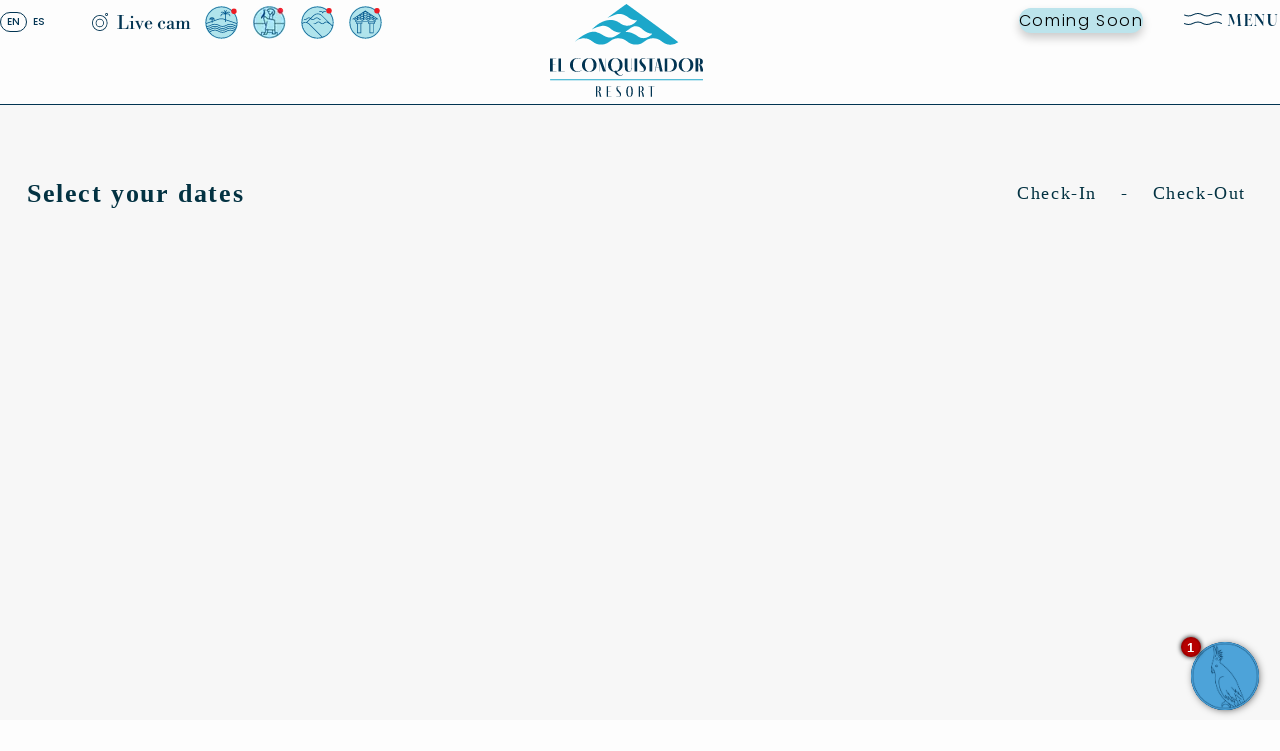

--- FILE ---
content_type: text/html; charset=UTF-8
request_url: https://www.conquistadorresort.com/book/dates-of-stay?adults=1&HotelId=110716&languageid=1&rooms=1&roomtypeid=518785
body_size: 35531
content:
<!doctype html>
<html dir="ltr" lang="en" data-lang="" data-template="dates-of-stay" data-template-source="amadeus-hos-res-ibe-gal-theme-ext">
<head>
<script>
	var galaxyInfo = {
		website_id: 10203,
        tvs: 1,
	    cms_id: 319899,
	    iso: "en_US",
	    local: "en",
	    traduction_id: 1,
	    env: "prod",
	    domain_unique_id: "7a5f7a21c3aa6a2caab73f6cf4462953",
	    proxy_url: "https://tc.galaxy.tf",
	    proxy_key: "8d294b3d84b667741c3ac829928965ca",
	    proxy_url_lead: "https://tc.galaxy.tf/leads?key=8d294b3d84b667741c3ac829928965ca&glx-website-id=10203&glx-trad-id=1",
	    proxy_user_pool_id: "",
	    item_previous:"",
	    item_current:"",
	    item_next_item:"",
	    item_count:"0",
	    auto_visibility_start: "",
	    auto_visibility_end: "",
	    visibility_redirect_url: "",
	    locales_theme:"/json/locale/10203/367/1",
	    live_website: true,
	    backstage: "https://www.travelclick-websolutions.com"
	}
	</script>
<script type="text/javascript" src="https://app.secureprivacy.ai/script/66599ca13c3b2935516a2de9.js"></script>
<script>
    window.addEventListener("sp_init", function (evt) {
        window.sp.switchLanguage('en');
    }, false);
</script>
<!-- start page/dates-of-stay/head-priority.html -->

<!-- end page/dates-of-stay/head-priority.html -->
<script>var galaxyGMS=function(){var e;return{isUserLoggedIn:function(){try{var r=sessionStorage.getItem("gms_profil_data")||localStorage.getItem("gms_profil_data");return!!(r&&(e=JSON.parse(r))&&e.firstName&&e.timestamp&&45>(+new Date-e.timestamp)/1e3/60)}catch(e){return!1}},userTierKey:function(){if(this.isUserLoggedIn()){var r=e.levelName;if("string"==typeof r)return r.toLowerCase().replace(/ /g,"_")}return!1}}}();</script>

<style>
@font-face {
font-family: "Poppins-Medium";
src: url("https://document-tc.galaxy.tf/wdttf-bbtmxp4mecb5timejg75don9c/poppins-medium.ttf");
}
@font-face {
font-family: "Libre-Bodoni-Italic";
src: url("https://document-tc.galaxy.tf/wdttf-2h61hgbtnqdesodbcr2spuahc/libre-bodoni-italic.ttf");
}
@font-face {
font-family: "Libre-Bodoni";
src: url("https://document-tc.galaxy.tf/wdttf-10r0ygjn4dy8a96ypgp5i4yg0/libre-bodoni-regular.ttf");
}
@font-face {
font-family: "Poppins-Light";
src: url("https://document-tc.galaxy.tf/wdttf-eypsjzpchsl5yyaxss66wwjrk/poppins-light.ttf");
}
@font-face {
font-family: "Clattering";
src: url("https://document-tc.galaxy.tf/wdttf-uf6u0fy51d8zaqg5thj249q5/clattering-ttf.ttf");
}
@font-face {
font-family: "Clattering";
src: url("https://document-tc.galaxy.tf/wdotf-5m9pwhqx4dlvux29ptxkj7j88/clattering-otf.otf");
}
@font-face {
font-family: "Clattering";
src: url("https://document-tc.galaxy.tf/wdwoff-217m4p62as3ixi5lcwz299i5n/clattering-woff.woff");
}
@font-face {
font-family: "Gloock";
src: url("https://document-tc.galaxy.tf/wdttf-bilco6v6yrxu2xeb7fbcitcl7/gloock.ttf");
}
@font-face {
font-family: "Poppins-Regular";
src: url("https://document-tc.galaxy.tf/wdttf-jpe3el860aomg0xsx2m10cxu/poppins-regular.ttf");
}
@font-face {
font-family: "Poppins-SemiBold";
src: url("https://document-tc.galaxy.tf/wdttf-6kqyen22lz4geijak62gjbg3j/poppins-semibold.ttf");
}
</style>
<meta name="viewport" content="width=device-width, initial-scale=1">
<link rel="stylesheet" href="/css/custom/10203/367/main/79dbe4abaa6e67f96872bb4f0fbe19f1/main.css">

<script>
    console.log('Inside Theme Extension - Global Head', 'prod');
</script>
<!--


<link rel="stylesheet" href="/css/custom/10203/287/main/43221e6c697fc2f6840557f8d52d8b18/main.css" /> -->



<script>
  const tcIntegratedDatalayerConfig = {
    website: {
  name: "El Conquistador Resort",
  type: '3',
  tvs: '1',
  nbHotel: 

  '2'


 ,
},
    websiteItem: {
  bid: '0',
  
  hotelId: '10109',
  
  bookingEngineHotelId: '110716',
  bookingEngineProvider: 

"iHotelier (BE5)"


,
  branding: {
    name: 

"El Conquistador Resort"

, // new
    brand: 

"El Conquistador Resort BR"


,
    masterBrand: 

"El Conquistador Resort & Las Casitas Village MB"  


,
    chainId: 'false',
  },
  location: {
    city: "Fajardo",
    country: "Puerto Rico",
    countryCode: "PR",
    state: "Fajardo",
  },
  rating: '0',
  roomTypesCount: '11'
},
    hotelInDetail: 
{
  
},
    ibe: {
  ibeGeneral: [{"id":9943,"hotel_id":10109,"months_id":2,"is_enable_rate_desktop":1,"rate_display_id":1,"rate_display":"Average per night","default_rate_display":"Average per night","default_rate_display_id":1}],
  ibeProductDisplay: [{"id":9933,"hotel_id":10109,"is_service_enhancements":1,"is_mandatory":1,"default_product_tab_id":1,"desktop_layout_id":1,"desktop_layout_settings_id":4,"desktop_layout_default_id":1,"rooms_tab_id":3,"rates_tab_id":3,"packages_tab_id":2,"offers_tab_id":3,"filters_ids":"3,6"}]
},
  };
  
  if (!window.GLXExtensions){
    window.GLXExtensions = { tcIntegratedDataLayer: { isEnabled: true, config: tcIntegratedDatalayerConfig } }
  } else {
    window.GLXExtensions.tcIntegratedDataLayer = { isEnabled: true, config: tcIntegratedDatalayerConfig }
  } 
</script>
<!-- start page/dates-of-stay/head.html -->

    <link rel="preconnect" href="https://cdn.galaxy.tf" crossorigin />
<link rel="preconnect" href="https://api.travelclick.com" crossorigin />
<link rel="preconnect" href="https://static.travelclick.com/" crossorigin />
<link rel="dns-prefetch" href="//static.travelclick.com">
<script>
    window.performance.mark('loading_started');
    window.headHTMLLoaded = false;
    window.tcCurrencySwitcherActivated = true;
</script>
<script>
    window.gmsActivateSignupHeader = true;
</script>
<script>
    function checkPreRelease() {
        let SDK_PRE_RELEASE_FLAG = 'be_g_web_sdk_pre_release';
        let params = new URLSearchParams(document.location.search);
        let preRelease = params.get("pre-release");
        if (preRelease === 'true') {
            return true;
        }
        let sessionPreReleaseObj = sessionStorage.getItem(SDK_PRE_RELEASE_FLAG);
        if (sessionPreReleaseObj) {
            let parsedSessionPreReleaseObj = JSON.parse(sessionPreReleaseObj);
            if (parsedSessionPreReleaseObj.data) {
                return parsedSessionPreReleaseObj.data;
            }
        }
        return false;
    }

    /* function to get SDK timestamp
    If sessionStorage has timestamp, it will return that value
    If not, it will generate a new timestamp based on the environment
    For prod, timestamp is generated every 60 minutes (1 hour) as per UTC time
    For non-prod, timestamp is generated every 5 minutes
    The timestamp format is DDMMYYYYHHMM (e.g., Tue, 01 Jul 2025 10:06:10 GMT would be 016202510 for prod and 0162025101 for non-prod) */
    function getSDKTimeStamp(env = '') {
        let SDK_TIME_STAMP_KEY = 'be_g_web_sdk_config';
        let sessionSDKTimeStampObj = sessionStorage.getItem(SDK_TIME_STAMP_KEY);
        var sdkTimeStampValue = Date.now();
        if (sessionSDKTimeStampObj) {
            let timeStampObj = JSON.parse(sessionSDKTimeStampObj);
            if (timeStampObj && timeStampObj.timeStamp && timeStampObj.data) {
                //comparing is sessionStorage is older than 60 min - by adding min * 60sec * 1000ms into stored timeStamp
                const expirationMinutes = (env === 'prod') ? 60 : 30; //30 min for non prod
                const isStorageExpired = Date.now() > (timeStampObj.timeStamp + ((expirationMinutes * 60) * 1000));
                if (!isStorageExpired) {
                    sdkTimeStampValue = timeStampObj.data;
                    return sdkTimeStampValue;
                }
            }
        }
        const d = new Date();
        sdkTimeStampValue = ('0' + d.getUTCDate()).slice(-2) + '' + ('0' + (d.getUTCMonth() + 1)).slice(-2) + '' + d.getUTCFullYear() + '' + (('0' + d.getUTCHours()).slice(-2));
        if (env !== 'prod') {
            // for non-prod UTC timestamp calculated after every 5 minutes
            sdkTimeStampValue += '' + ('0' + Math.floor(d.getUTCMinutes() / 5)).slice(-2);
        }
        return sdkTimeStampValue;
    }

    function sdkLoader(env, sdkVersion, sdkBasePath, appendTimeStamp) {
        // Determine the SDK URL first
        let sdkUrl;
        if (checkPreRelease()) {
            console.log('LOADING.... pre-release-sdk', sdkTimestamp);
            sdkUrl = sdkBasePath + "amadeus-hos-res-ibe-wc-sdk/amadeus-hos-res-ibe-wc-sdk-pre-release/amadeus-hos-res-ibe-wc-sdk.bundle.js?tx=" + sdkTimestamp;
        } else {
            if (env === 'prod') {
                sdkUrl = sdkBasePath + "amadeus-hos-res-ibe-wc-sdk/amadeus-hos-res-ibe-wc-sdk-latest/amadeus-hos-res-ibe-wc-sdk.bundle.js?tx=" + sdkTimestamp;
            } else if (window['extensionCodeBasePath']) {
                sdkUrl = window['extensionCodeBasePath'] + '/amadeus-hos-res-ibe-wc-sdk.bundle.js';
            } else {
                sdkUrl = sdkBasePath + "amadeus-hos-res-ibe-wc-sdk/amadeus-hos-res-ibe-wc-sdk-" +
                    sdkVersion + "/amadeus-hos-res-ibe-wc-sdk.bundle.js?tx=" + sdkTimestamp;
            }
        }

        // Add preload link for faster resource loading
        const preloadLink = document.createElement('link');
        preloadLink.rel = 'preload';
        preloadLink.as = 'script';
        preloadLink.href = sdkUrl;
        preloadLink.fetchPriority = 'high'; // Add high priority
        preloadLink.crossOrigin = 'anonymous';
        document.head.appendChild(preloadLink);

        // Create and configure the script element
        const script = document.createElement('script');
        script.src = sdkUrl;

        // Optimize script loading for faster execution
        script.async = true;
        script.crossOrigin = 'anonymous';

        script.onload = () => {
            AmadeusHosResSDK.setSDKConfig(sdkBasePath, sdkVersion, env, appendTimeStamp);
            // Clean up preload link after successful load
            preloadLink.remove();
        }

        script.onerror = (error) => {
            console.error('Failed to load SDK:', error);
            // can add Fallback or retry logic can be added here
            preloadLink.remove();
        }
        document.head.appendChild(script);
    }
</script>
<script>
    const websiteConfig = {
        website: {
            item_type_id: "3",
            booking_engine_hotel_id: "110716",
            item_name: "El Conquistador Resort"
        },
        item: {
            booking_engine_hotel_id: ""
        },
        unit: {
            envVariableSdk: "prod" || "" || 't5',
            sdkVersionSdk: "" || ""
        }
    }
    //time stamp generated every 5 minute for prod and non-prod
    const sdkTimestamp = getSDKTimeStamp(websiteConfig.unit.envVariableSdk);
    websiteConfig.unit.sdkTimestamp = sdkTimestamp;
    window['websiteConfig'] = websiteConfig;

    let appendTimeStamp = (websiteConfig.unit.envVariableSdk === 'prod') ? false : true;
    let sdkBasePath = (websiteConfig.unit.envVariableSdk === 'prod') ? 'https://static.travelclick.com/web-component-sdk/' :
        'https://static-tx.travelclick.com/web-component-sdk/';

    // For development purpose, to load sdk from local running instance
    // window['extensionCodeBasePath'] = 'http://localhost:8080';

    sdkLoader(websiteConfig.unit.envVariableSdk, websiteConfig.unit.sdkVersionSdk, sdkBasePath, appendTimeStamp);
</script>
<link rel="stylesheet" href="/css/custom/10203/287/main/43221e6c697fc2f6840557f8d52d8b18/main.css">

<!-- end page/dates-of-stay/head.html -->
<style>
/* While loading */
glx-tc-lead-rate:not([data-state="ready"]) {
    opacity: 0.5;
    cursor: wait;
}
/* avoid content jumping after loading in case there is no fallback */
glx-tc-lead-rate-member-value,
glx-tc-lead-rate-value {
    &:empty::before {
        content: '\00a0'; /* &nbsp; equivalent to force taking space */
    }
}
/* If there is no rate or fallback, we hide the rate */
glx-tc-lead-rate[data-empty="true"] {
    display: none!important;
}
</style>


<!-- webcomponents for rates from proxy -->
<script type="module" src="/integration-tools/rate-components/public/rates-proxy.js?v1.3.0" ></script>


<link type="image/x-icon" href="https://cdn.galaxy.tf/uploads/s/website/001/702/376/1702376335_6578338fbf12c.svg" rel="shortcut icon"/>
<style>

	.container-fluid.p-0.ibe-cn-sub-nav {
    	padding-top: 32px !important;  
	}

</style>
<title>Dates of stay | El Conquistador Resort</title>
<meta name="description" content="" />
<meta name="keywords" content="" />
<meta property="og:site_name" content="El Conquistador Resort" />
<meta http-equiv="content-type" content="text/html; charset=UTF-8" />
<meta name="robots" content="noindex, nofollow" />
<meta name="google-site-verification" content="oaWVIUvShe4WhRw_FVD6mrlLx-ZUCyIBpNMd55Ot9eg" />
<link rel="canonical" href="https://www.conquistadorresort.com/book/dates-of-stay" />
<meta property="og:url" content="https://www.conquistadorresort.com/book/dates-of-stay" />
<meta property="og:title" content="Dates of stay | El Conquistador Resort" />
<meta property="og:description" content="" />
<meta property="og:locale" content="en_US" />
<meta name="msvalidate.01" content="182FD7384EAC65DE2C1728A58758C224" />
<script type="application/ld+json">{"@context":"https:\/\/schema.org","@type":"BreadcrumbList","itemListElement":[{"@type":"ListItem","position":1,"item":{"@id":"https:\/\/www.conquistadorresort.com\/book","name":"Book"}},{"@type":"ListItem","position":2,"item":{"@id":"https:\/\/www.conquistadorresort.com\/book\/dates-of-stay","name":"Dates of stay"}}]}</script>
<script>var websiteID = 10203;</script>
<script>var cms = 319899</script>
<script>var ts_roll_up_tracking = 'enabled';</script>
<script> var ts_analytics = {"booking_engine_hotel_id":"110716","hotel_bid":"","master_brand_bid":"","brand_bid":"","master_brand_chain_id":""}</script>
<script>
var dl = {"pageLanguage":"en","tvs":"tvs_yes","websiteLanguage":"en","pageSection":"group_property-be5","pageSubSection":"be_datesofstay","contentGroup":"acquisition","globalProduct":"be","event":"datalayer-first-render","productPurchased":"custom","propertyWebsiteLanguages":2,"webHostname":"conquistadorresort.com","parentHostname":"not_applicable"};
				dl.loggedIn = galaxyGMS.isUserLoggedIn() ? "yes" : "no";
				dl.memberTier = galaxyGMS.userTierKey() ? galaxyGMS.userTierKey() : "null";
</script>
<script>(function(w,d,s,l,i){w[l]=w[l]||[];w[l].push({'gtm.start':
		new Date().getTime(),event:'gtm.js'});var f=d.getElementsByTagName(s)[0],
		j=d.createElement(s),dl=l!='dataLayer'?'&l='+l:'';j.async=true;j.src=
		'https://www.googletagmanager.com/gtm.js?id='+i+dl;f.parentNode.insertBefore(j,f);
		})(window,document,'script','dataLayer','GTM-TL2MM4B');
		</script>

<style>
/* For WYSIWYG content, CSS class are added to figure/images instead of relying only on inline style attribute. These images have the class "glx-cke5-image" added so we can target them safely. */
figure.image_resized.glx-cke5-image[style*="width"] img {
    width: 100%;
    height: auto;
}
</style>
<script>
			(function(w,d,s,l,i){w[l]=w[l]||[];w[l].push({'gtm.start':
			new Date().getTime(),event:'gtm.js'});var f=d.getElementsByTagName(s)[0],
			j=d.createElement(s),dl=l!='dataLayer'?'&l='+l:'';j.async=true;j.src=
			'https://www.googletagmanager.com/gtm.js?id='+i+dl;f.parentNode.insertBefore(j,f);
			})(window,document,'script','dataLayer','GTM-T8H3XPV');
			</script>
<script>_dynamic_base = "https://dynamic.travelclick-websolutions.com"</script>
</head>
<body class="g_dates-of-stay body--header1" data-default_nt_al="(Opens in a new tab)">
  <a href="#main" class="ada-skip btn action" tabindex="0" role="region" 
    aria-label="skip to main content">
    skip to main content
  </a>
  <header class="header1 be-header js-header-height">
        
    <div class="main-bar">
      <div class="left-set">
        
  <div class="lang-wrap language-switcher-dropdown">
    <button class="current-lang" aria-label="English" tabindex="0">
      en
    </button>
    <ul>
            <li>
        <a href="/es/reservar/dates-of-stay" data-language="es" 
          class="other-lang custom-link" aria-label="es">
          es        </a>
      </li>
          </ul>
  </div>
                            
            <div class="live-cams">
              <span class="main-cam">
                <span class="icon"><svg xmlns="http://www.w3.org/2000/svg" width="12.153" height="13.281" viewBox="0 0 12.153 13.281">
  <g class="Group_673" data-name="Group 673" transform="translate(-3.165 -1.655)">
    <g class="Group_674" data-name="Group 674" transform="translate(3.165 1.655)">
      <path class="Path_10224" data-name="Path 10224" d="M17.08,19.979a5.912,5.912,0,1,1,5.912-5.912,5.919,5.919,0,0,1-5.912,5.912m0-11.2a5.284,5.284,0,1,0,5.284,5.284A5.29,5.29,0,0,0,17.08,8.783" transform="translate(-11.168 -6.698)" fill="#fdfdfd"/>
      <path class="Path_10225" data-name="Path 10225" d="M18.721,18.842a3.135,3.135,0,1,1,3.135-3.135,3.139,3.139,0,0,1-3.135,3.135m0-5.641a2.506,2.506,0,1,0,2.507,2.507A2.51,2.51,0,0,0,18.721,13.2" transform="translate(-12.809 -8.339)" fill="#fdfdfd"/>
      <path class="Path_10227" data-name="Path 10227" d="M28.116,8.024a1.094,1.094,0,1,1,1.094-1.094,1.1,1.1,0,0,1-1.094,1.094m0-1.559a.465.465,0,1,0,.465.465.466.466,0,0,0-.465-.465" transform="translate(-17.057 -5.837)" fill="#fdfdfd"/>
    </g>
  </g>
</svg>
</span>
                <span class="name">Live cam</span>
              </span>
                              <a href="https://www.earthcam.com/world/puertorico/fajardo/?cam=palomino_pr" class="live-cam cam1 custom-link" target="_blank"  
                  aria-label="View from Resort to Palomino (Opens in a new tab)" 
                  tabindex="0">
                  <img src="https://image-tc.galaxy.tf/wisvg-2qij912fops7awaaki2crqmgz/view-palomino.svg?height=33" alt="Vector icon used for View from hotel to Palomino at El Conquistador Resort" 
                    class="icon">
                                    
                    <span class="tooltip">
                      View from Resort to Palomino
                    </span>
                                  </a>
                                            <a href="https://www.earthcam.com/world/puertorico/fajardo/?cam=el_conquistador_pr" class="live-cam cam2 custom-link" target="_blank"  
                  aria-label="View from the Arrival Plaza (Opens in a new tab)" 
                  tabindex="0">
                  <img src="https://image-tc.galaxy.tf/wipng-3ctqdkw2pp9lrvrtjaxw6ausj/el-conquistador-web-cam-icons-arrival-plaza-4.png?height=33" alt="Vector illustration of Arrival Plaza icon used at EL Conquistador Resort" 
                    class="icon">
                                    
                    <span class="tooltip">
                      View from the Arrival Plaza
                    </span>
                                  </a>
                                            <a href="https://www.earthcam.com/world/puertorico/fajardo/?cam=yunque_pr" class="live-cam cam3 custom-link" target="_blank"  
                  aria-label="View from Resort to El Yunque (Opens in a new tab)" 
                  tabindex="0">
                  <img src="https://image-tc.galaxy.tf/wisvg-aplsa09b1harfd11yohl6cy9o/view-elyunque.svg?height=33" alt="Vector icon used for View from hotel to El Yunque at El Conquistador Resort" 
                    class="icon">
                                    
                    <span class="tooltip">
                      View from Resort to El Yunque
                    </span>
                                  </a>
                                          <a href="https://www.earthcam.com/world/puertorico/fajardo/?cam=palomino_beach_pr" class="live-cam cam4 custom-link" target="_blank"  
                aria-label="View from Palomino (Opens in a new tab)" 
                tabindex="0">
                <img src="https://image-tc.galaxy.tf/wisvg-a9nza141ah9djj7bcm9lzxt32/view-resort.svg?height=33" alt="Vector icon used for View from Palomino to hotel at El Conquistador Resort"
                  class="icon">
                                  
                  <span class="tooltip">
                    View from Palomino
                  </span>
                              </a>
                                    </div>
                        </div>
              <div class="logo-wrap">
          <a id="header__wrapper-link" href="/" class="custom-link" 
            target="_blank"  aria-label="_Main Logo" tabindex="0">
            <img class="logo main-logo" src="https://image-tc.galaxy.tf/wisvg-84vjzk9o5y3cby7efemkn4jf/logo-white.svg?height=240" 
              alt="Official white logo of El Conquistador Resort" />
            <img class="logo scroll-logo" src="https://image-tc.galaxy.tf/wisvg-dmmxzy1xti678taurelrp5801/logo-secondary-blue.svg?height=186" 
              alt="Official logo of El Conquistador Resort" />
            <img class="logo mb-logo d-lg-none" src="https://image-tc.galaxy.tf/wisvg-84vjzk9o5y3cby7efemkn4jf/logo-white.svg?height=130" 
              alt="Official white logo of El Conquistador Resort" />
            <img class="logo mb-scroll-logo" src="" 
              alt="" />
          </a>
        </div>
            <div class="right-set">
                  <div class="renovation-btn">
                          <a href="/coming-soon" class="renovate-btn btn"  tabindex="0" 
              aria-label="Coming Soon via /coming-soon ">
                <span>Coming Soon</span>
              </a>
                      </div>
                <button class="menu-close-btn" aria-label="Close" tabindex="0">
          <span class="icon"><svg xmlns="http://www.w3.org/2000/svg" width="36.932" height="36.431" viewBox="0 0 36.932 36.431">
  <g class="Group_4199" data-name="Group 4199" transform="translate(-5.683 -19.101)">
    <g class="Group_697" data-name="Group 697" transform="translate(-178.902 -174.132)">
      <g class="Group_679" data-name="Group 679" transform="translate(184.936 193.589)">
        <path class="Path_10228" data-name="Path 10228" d="M103.19,67.914,66.96,103.633m0-35.719,36.23,35.719" transform="translate(-66.96 -67.914)" fill="none" stroke="#fff" stroke-miterlimit="10" stroke-width="1"/>
      </g>
    </g>
  </g>
</svg></span>
                      <span class="text">Close</span>
                  </button>
        <button class="bm-close-btn" aria-label="Close" tabindex="0">
          <span class="icon"><svg xmlns="http://www.w3.org/2000/svg" width="36.932" height="36.431" viewBox="0 0 36.932 36.431">
  <g class="Group_4199" data-name="Group 4199" transform="translate(-5.683 -19.101)">
    <g class="Group_697" data-name="Group 697" transform="translate(-178.902 -174.132)">
      <g class="Group_679" data-name="Group 679" transform="translate(184.936 193.589)">
        <path class="Path_10228" data-name="Path 10228" d="M103.19,67.914,66.96,103.633m0-35.719,36.23,35.719" transform="translate(-66.96 -67.914)" fill="none" stroke="#fff" stroke-miterlimit="10" stroke-width="1"/>
      </g>
    </g>
  </g>
</svg></span>
                      <span class="text">Close</span>
                  </button>
        <button class="menu-btn lg" aria-label="MENU" tabindex="0" 
          aria-expanded="false">
          <span class="icon"><svg xmlns="http://www.w3.org/2000/svg" width="37.606" height="12.719" viewBox="0 0 37.606 12.719">
  <g class="hamburger-menu" transform="translate(-1.189 -18.957)">
    <g class="Layer_1-2" transform="translate(1.172 26.826)">
      <path class="Path_10157" data-name="Path 10157" d="M.24,2.269l0,0,.078.04c.194.1.389.2.592.289l0,0a8.315,8.315,0,0,0,3.69.746C9.172,3.349,9.172.99,13.733.99a8.839,8.839,0,0,1,4.755,1.279l0,0c.219.112.439.224.671.329l0,0a8.3,8.3,0,0,0,3.689.746c4.562,0,4.562-2.359,9.124-2.359A8.839,8.839,0,0,1,36.736,2.27h0c.1.05.194.1.293.149.126.063.254.125.386.185h0" transform="translate(0 0)" fill="none" stroke="#fff" stroke-miterlimit="10" stroke-width="1"/>
    </g>
    <g class="Layer_1-2-2" data-name="Layer_1-2" transform="translate(1.172 18.467)">
      <path class="Path_10157-2" data-name="Path 10157" d="M.24,2.269l0,0,.078.04c.194.1.389.2.592.289l0,0a8.315,8.315,0,0,0,3.69.746C9.172,3.349,9.172.99,13.733.99a8.839,8.839,0,0,1,4.755,1.279l0,0c.219.112.439.224.671.329l0,0a8.3,8.3,0,0,0,3.689.746c4.562,0,4.562-2.359,9.124-2.359A8.839,8.839,0,0,1,36.736,2.27h0c.1.05.194.1.293.149.126.063.254.125.386.185h0" transform="translate(0 0)" fill="none" stroke="#fff" stroke-miterlimit="10" stroke-width="1"/>
    </g>
  </g>
</svg></span>
                      <span class="text">MENU</span>
                  </button>
      </div>
    </div>
    <div class="wave">
        <svg xmlns="http://www.w3.org/2000/svg" xmlns:xlink="http://www.w3.org/1999/xlink" width="1440" height="154" viewBox="0 0 1440 154" preserveAspectRatio="none">
    <defs>
      <clipPath id="clip-path-wave-id-a290080105a9abd44cd03669c881f880">
        <rect class="Rectangle_4321" data-name="Rectangle 4321" width="1440" height="154" transform="translate(-19448 -4911)" fill="#fff"/>
      </clipPath>
    </defs>
    <g class="Mask_Group_8" data-name="Mask Group 8" transform="translate(19448 4911)" clip-path="url(#clip-path-wave-id-a290080105a9abd44cd03669c881f880)">
      <g class="wave" transform="translate(-19936 -4910.696)">
        <g class="wave-2" data-name="wave" transform="translate(-0.24 -0.99)" opacity="0.726">
          <path class="Path_10205" data-name="Path 10205" d="M.24,71.241l.308-.154,5.084-2.619c12.582-6.368,25.317-12.736,38.515-18.8.1,0,.205-.1.308-.154C103.614,22.61,173.095,1.041,284.326,1.041c296.564,0,296.564,153.341,593.129,153.341,156.627,0,230.524-42.777,309.095-83.141.1,0,.205-.1.308-.154,14.225-7.292,28.552-14.533,43.6-21.414.1,0,.205-.1.308-.154C1289.872,22.558,1359.353.99,1470.584.99c296.564,0,296.564,153.341,593.18,153.341,156.627,0,230.524-42.777,309.094-83.141h0c6.265-3.235,12.633-6.47,19.052-9.654,8.217-4.108,16.535-8.114,25.112-12.017h0" transform="translate(0 0)" fill="none" 
          stroke="#023452" stroke-miterlimit="10" stroke-width="2"/>
        </g>
      </g>
    </g>
  </svg>


    </div>
    <div class="bird">
      <svg xmlns="http://www.w3.org/2000/svg" width="187.21" height="374.569" viewBox="0 0 187.21 374.569">
  <g class="cotorra-light-blue" transform="translate(0.979 1.409)">
    <g class="bird" opacity="0.371">
      <path class="Path_10170" data-name="Path 10170" d="M10.068,1.66c.158.611,8.276,32.348,1.662,55.074C5.048,79.686-4.54,103.475,5.048,118.908c0,0,.418-7.926,4.172-10.639" transform="translate(-1 -1.649)" fill="none" stroke="#b2e4ee" stroke-miterlimit="10" stroke-width="2" fill-rule="evenodd"/>
      <path class="Path_10171" data-name="Path 10171" d="M9.01,1.65h0c.4.181,14,6.818,11.25,39.8h0" transform="translate(0.047 -1.65)" fill="none" stroke="#b2e4ee" stroke-miterlimit="10" stroke-width="2" fill-rule="evenodd"/>
      <path class="Path_10172" data-name="Path 10172" d="M5.11,102.01s5.043,3.448,9.825.531" transform="translate(-0.463 11.462)" fill="none" stroke="#b2e4ee" stroke-miterlimit="10" stroke-width="2" fill-rule="evenodd"/>
      <path class="Path_10173" data-name="Path 10173" d="M1.82,83.59s8.559.2,7.3,13.975" transform="translate(-0.892 9.055)" fill="none" stroke="#b2e4ee" stroke-miterlimit="10" stroke-width="2" fill-rule="evenodd"/>
      <circle class="Ellipse_31" data-name="Ellipse 31" cx="3.754" cy="3.754" r="3.754" transform="translate(19.074 82.843)" fill="none" stroke="#b2e4ee" stroke-miterlimit="10" stroke-width="2"/>
      <path class="Path_10174" data-name="Path 10174" d="M27.57,30.183A41.809,41.809,0,0,0,22.211,3.5s1.052,23.337-2.928,37.707a27.523,27.523,0,0,1-2.7,6.727" transform="translate(1.036 -1.408)" fill="none" stroke="#b2e4ee" stroke-miterlimit="10" stroke-width="2" fill-rule="evenodd"/>
      <path class="Path_10175" data-name="Path 10175" d="M23.78,33.082s5.631-12.731,16.9-14.812c0,0-13.975,13.149-15.026,25.247" transform="translate(1.977 0.521)" fill="none" stroke="#b2e4ee" stroke-miterlimit="10" stroke-width="2" fill-rule="evenodd"/>
      <path class="Path_10176" data-name="Path 10176" d="M26.55,36.523s8.977-11.894,18.565-11.058c0,0-13.568,11.273-15.648,22.534" transform="translate(2.338 1.456)" fill="none" stroke="#b2e4ee" stroke-miterlimit="10" stroke-width="2" fill-rule="evenodd"/>
      <path class="Path_10177" data-name="Path 10177" d="M30.79,41.386s6.682-6.467,13.353-6.886c0,0-5.009,2.092-10.854,13.771" transform="translate(2.892 2.642)" fill="none" stroke="#b2e4ee" stroke-miterlimit="10" stroke-width="2" fill-rule="evenodd"/>
      <path class="Path_10178" data-name="Path 10178" d="M29.68,59.394A40.577,40.577,0,0,1,43.248,50.01c-8.344,6.264-8.141,17.525-8.141,17.525" transform="translate(2.747 4.668)" fill="none" stroke="#b2e4ee" stroke-miterlimit="10" stroke-width="2" fill-rule="evenodd"/>
      <path class="Path_10179" data-name="Path 10179" d="M34.792,44.354S36.251,40.4,45.635,43.11c0,0-9.633,6.106-13.545,14.653" transform="translate(3.062 3.642)" fill="none" stroke="#b2e4ee" stroke-miterlimit="10" stroke-width="2" fill-rule="evenodd"/>
      <path class="Path_10180" data-name="Path 10180" d="M10.51,94.3s5.043-3.188,3.72,10.1" transform="translate(0.243 10.411)" fill="none" stroke="#b2e4ee" stroke-miterlimit="10" stroke-width="2" fill-rule="evenodd"/>
      <path class="Path_10181" data-name="Path 10181" d="M37.16,65.51c44.016,33.23,64.006,65.159,74.069,88.892,13.964,32.9,28.176,70.112,28.176,70.112,4.794,12.55,9.17,24.377,17.525,39.437a234.847,234.847,0,0,0,26.084,37.775l-4.59,1.244c0,1.877,5.212,11.691,5.212,11.691-3.765-.837-9.6-6.049-9.6-6.049,3.55,6.467,3.754,16.27,3.754,16.27s-26.706-41.1-89.717-76.364C25.062,213.229,15.044,147.5,16.5,128.1c1.119-14.947-1.334-20.985-2.533-22.963" transform="translate(0.695 6.693)" fill="none" stroke="#b2e4ee" stroke-miterlimit="10" stroke-width="2" fill-rule="evenodd"/>
      <path class="Path_10182" data-name="Path 10182" d="M50.836,119.08S17.708,110.1,36.443,173.544c0,0,6.682,21.912,23.992,37.764a49.592,49.592,0,0,0-2.3-14.393S65.026,213.6,71.493,219.03c0,0-.418-12.731-2.3-18.158,0,0,9.384,17.74,18.565,26.5,0,0-1.255-11.058-5.631-16.9" transform="translate(2.881 13.635)" fill="none" stroke="#b2e4ee" stroke-miterlimit="10" stroke-width="2" fill-rule="evenodd"/>
      <path class="Path_10183" data-name="Path 10183" d="M57.37,169.04s5.009,12.731,11.058,18.984c0,0-.622-5.427-1.673-7.089,0,0,9.384,19.2,17.107,23.574,0,0,1.04-3.55-.837-6.264,0,0,11.894,14.19,19.82,16.485,0,0-4.59-22.534-9.384-30.041" transform="translate(6.365 20.219)" fill="none" stroke="#b2e4ee" stroke-miterlimit="10" stroke-width="2" fill-rule="evenodd"/>
      <path class="Path_10184" data-name="Path 10184" d="M77.48,158.33S91.251,174.193,94.8,180.242c0,0,.712-8.209-.995-11.917a4.647,4.647,0,0,0-.464-.814c-2.3-3.132,9.373,18.2,16.688,22.33a26.775,26.775,0,0,0-2.714-10.436c-.192-.351-.4-.7-.622-1.04-3.132-4.794,5.845,15.648,15.648,21.7" transform="translate(8.992 18.82)" fill="none" stroke="#b2e4ee" stroke-miterlimit="10" stroke-width="2" fill-rule="evenodd"/>
      <path class="Path_10185" data-name="Path 10185" d="M95.01,187.49s18.565,18.78,24.626,20.453" transform="translate(11.283 22.63)" fill="none" stroke="#b2e4ee" stroke-miterlimit="10" stroke-width="2" fill-rule="evenodd"/>
      <path class="Path_10186" data-name="Path 10186" d="M82.28,209.824l10.221,9.6s-1.459-9.181-6.682-14.393" transform="translate(9.62 24.921)" fill="none" stroke="#b2e4ee" stroke-miterlimit="10" stroke-width="2" fill-rule="evenodd"/>
      <path class="Path_10187" data-name="Path 10187" d="M139.079,271.09a.27.27,0,0,1,.034.079c14.371,26.5,19.786,66.7,19.786,66.7-10.673-5.348-25.406-47.679-25.869-49" transform="translate(16.25 33.552)" fill="none" stroke="#b2e4ee" stroke-miterlimit="10" stroke-width="2" fill-rule="evenodd"/>
      <path class="Path_10188" data-name="Path 10188" d="M136.092,292.02v.034c2.906,12.075-.215,17.706-.215,17.706,1.1-9.124-20.759-52.326-26.288-63.09" transform="translate(13.188 30.362)" fill="none" stroke="#b2e4ee" stroke-miterlimit="10" stroke-width="2" fill-rule="evenodd"/>
      <path class="Path_10189" data-name="Path 10189" d="M69.139,219.812c2.013,5.156,8.028,7.259,8.955,12.663,1.074,6.343-1.673,7.722-1.673,7.722-.769-2.08-3.844-9.577-11.691-13.149a17.206,17.206,0,0,0-10.018-1.673c-8.378,1.334-12.426,9.215-12.935,10.232,0,0-4.172-13.353,5.212-16.688a13.414,13.414,0,0,0,9.147-10.029" transform="translate(4.207 25.426)" fill="none" stroke="#b2e4ee" stroke-miterlimit="10" stroke-width="2" fill-rule="evenodd"/>
      <path class="Path_10190" data-name="Path 10190" d="M18.08,54.162q1.255-4.036,2.51-8.062" transform="translate(1.232 4.157)" fill="none" stroke="#b2e4ee" stroke-miterlimit="10" stroke-width="2" fill-rule="evenodd"/>
      <path class="Path_10191" data-name="Path 10191" d="M20.69,58.647a4.743,4.743,0,0,0,2.838-3.731,44.146,44.146,0,0,0,.328-4.907A5.858,5.858,0,0,1,25.88,45.69" transform="translate(1.573 4.104)" fill="none" stroke="#b2e4ee" stroke-miterlimit="10" stroke-width="2" fill-rule="evenodd"/>
      <path class="Path_10192" data-name="Path 10192" d="M100.93,208.47c.192,9.543,5.834,18.045,11.736,25.53a221.782,221.782,0,0,0,41.11,40.127" transform="translate(12.056 25.371)" fill="none" stroke="#b2e4ee" stroke-miterlimit="10" stroke-width="2" fill-rule="evenodd"/>
      <path class="Path_10193" data-name="Path 10193" d="M106.9,206.59a228.987,228.987,0,0,0,46.73,65.465" transform="translate(12.836 25.125)" fill="none" stroke="#b2e4ee" stroke-miterlimit="10" stroke-width="2" fill-rule="evenodd"/>
      <path class="Path_10194" data-name="Path 10194" d="M154.858,283.488A124.559,124.559,0,0,0,128.83,256.07" transform="translate(15.701 31.59)" fill="none" stroke="#b2e4ee" stroke-miterlimit="10" stroke-width="2" fill-rule="evenodd"/>
      <path class="Path_10195" data-name="Path 10195" d="M87.37,220.04a86.06,86.06,0,0,0,37.911,33.512" transform="translate(10.285 26.882)" fill="none" stroke="#b2e4ee" stroke-miterlimit="10" stroke-width="2" fill-rule="evenodd"/>
      <path class="Path_10196" data-name="Path 10196" d="M97.91,221.12a231.216,231.216,0,0,0,33.5,35.762" transform="translate(11.662 27.024)" fill="none" stroke="#b2e4ee" stroke-miterlimit="10" stroke-width="2" fill-rule="evenodd"/>
      <path class="Path_10197" data-name="Path 10197" d="M146.118,261.827A214.877,214.877,0,0,1,118.53,210.88" transform="translate(14.356 25.686)" fill="none" stroke="#b2e4ee" stroke-miterlimit="10" stroke-width="2" fill-rule="evenodd"/>
    </g>
  </g>
</svg>
    </div>
    <div class="mobile-bar">
              <a href="tel:+17878631000" class="tel-no mb custom-link" 
          aria-label="Call:+17878631000" tabindex="0">
          <svg xmlns="http://www.w3.org/2000/svg" xmlns:xlink="http://www.w3.org/1999/xlink" width="40" height="40" viewBox="0 0 40 40">
  <defs>
    <clipPath id="clip-path-outline-phone">
      <rect class="Rectangle_730" data-name="Rectangle 730" width="40" height="40" fill="none" stroke="#b2e3ee" stroke-width="1.2"/>
    </clipPath>
  </defs>
  <g class="Group_364" data-name="Group 364" clip-path="url(#clip-path-outline-phone)">
    <path class="Path_10128" data-name="Path 10128" d="M39,31.4A7.6,7.6,0,0,1,31.4,39,30.4,30.4,0,0,1,1,8.6,7.6,7.6,0,0,1,8.6,1a7.515,7.515,0,0,1,1.262.106l.193.034a1.841,1.841,0,0,1,1.471,1.5l1.92,11.3a.609.609,0,0,1-.333.648s-1.839.882-2.74,1.326a.606.606,0,0,0-.3.753A22.85,22.85,0,0,0,23.3,29.918a.607.607,0,0,0,.753-.3c.455-.9,1.353-2.741,1.353-2.741a.609.609,0,0,1,.646-.327l11.3,1.92a1.841,1.841,0,0,1,1.5,1.471c.012.064.023.129.034.193A7.515,7.515,0,0,1,39,31.4Z" fill="none" stroke="#b2e3ee" stroke-miterlimit="10" stroke-width="1.2"/>
  </g>
</svg>
        </a>
                    <div class="renovation-btn-mb">
                      <a href="/coming-soon" class="renovate-btn-mb btn" tabindex="0"  tabindex="0" 
            aria-label="Coming Soon via /coming-soon ">
              <span>Coming Soon</span>
            </a>
                  </div>
            <button class="menu-btn-mb" aria-label="MENU" tabindex="0" 
        aria-expanded="false">
        <span class="icon"><svg xmlns="http://www.w3.org/2000/svg" width="37.606" height="12.719" viewBox="0 0 37.606 12.719">
  <g class="hamburger-menu" transform="translate(-1.189 -18.957)">
    <g class="Layer_1-2" transform="translate(1.172 26.826)">
      <path class="Path_10157" data-name="Path 10157" d="M.24,2.269l0,0,.078.04c.194.1.389.2.592.289l0,0a8.315,8.315,0,0,0,3.69.746C9.172,3.349,9.172.99,13.733.99a8.839,8.839,0,0,1,4.755,1.279l0,0c.219.112.439.224.671.329l0,0a8.3,8.3,0,0,0,3.689.746c4.562,0,4.562-2.359,9.124-2.359A8.839,8.839,0,0,1,36.736,2.27h0c.1.05.194.1.293.149.126.063.254.125.386.185h0" transform="translate(0 0)" fill="none" stroke="#fff" stroke-miterlimit="10" stroke-width="1"/>
    </g>
    <g class="Layer_1-2-2" data-name="Layer_1-2" transform="translate(1.172 18.467)">
      <path class="Path_10157-2" data-name="Path 10157" d="M.24,2.269l0,0,.078.04c.194.1.389.2.592.289l0,0a8.315,8.315,0,0,0,3.69.746C9.172,3.349,9.172.99,13.733.99a8.839,8.839,0,0,1,4.755,1.279l0,0c.219.112.439.224.671.329l0,0a8.3,8.3,0,0,0,3.689.746c4.562,0,4.562-2.359,9.124-2.359A8.839,8.839,0,0,1,36.736,2.27h0c.1.05.194.1.293.149.126.063.254.125.386.185h0" transform="translate(0 0)" fill="none" stroke="#fff" stroke-miterlimit="10" stroke-width="1"/>
    </g>
  </g>
</svg></span>
      </button>
    </div>
    <div class="more-menu-wrap lazyload" data-bg="https://image-tc.galaxy.tf/wijpeg-6oojb4lytgt2l5eypribssgjn/palomino-with-models.jpg?rotate=0&crop=1207%2C491%2C713%2C776&height=2160" 
      data-bg-tablet="https://image-tc.galaxy.tf/wijpeg-6oojb4lytgt2l5eypribssgjn/palomino-with-models.jpg?height=1080">
              
        <div class="more-menu-logo">
          <a href="/" class="custom-link" 
            target="_blank"  aria-label="_Menu Logo" tabindex="0">
            <img class="logo main-logo" src="https://image-tc.galaxy.tf/wisvg-84vjzk9o5y3cby7efemkn4jf/logo-white.svg?height=240" 
              alt="Official white logo of El Conquistador Resort" />
          </a>
        </div>
            <div class="hide">
        <svg xmlns="http://www.w3.org/2000/svg" width="187.21" height="374.569" viewBox="0 0 187.21 374.569">
  <g class="cotorra-light-blue" transform="translate(0.979 1.409)">
    <g class="bird" opacity="0.371">
      <path class="Path_10170" data-name="Path 10170" d="M10.068,1.66c.158.611,8.276,32.348,1.662,55.074C5.048,79.686-4.54,103.475,5.048,118.908c0,0,.418-7.926,4.172-10.639" transform="translate(-1 -1.649)" fill="none" stroke="#b2e4ee" stroke-miterlimit="10" stroke-width="2" fill-rule="evenodd"/>
      <path class="Path_10171" data-name="Path 10171" d="M9.01,1.65h0c.4.181,14,6.818,11.25,39.8h0" transform="translate(0.047 -1.65)" fill="none" stroke="#b2e4ee" stroke-miterlimit="10" stroke-width="2" fill-rule="evenodd"/>
      <path class="Path_10172" data-name="Path 10172" d="M5.11,102.01s5.043,3.448,9.825.531" transform="translate(-0.463 11.462)" fill="none" stroke="#b2e4ee" stroke-miterlimit="10" stroke-width="2" fill-rule="evenodd"/>
      <path class="Path_10173" data-name="Path 10173" d="M1.82,83.59s8.559.2,7.3,13.975" transform="translate(-0.892 9.055)" fill="none" stroke="#b2e4ee" stroke-miterlimit="10" stroke-width="2" fill-rule="evenodd"/>
      <circle class="Ellipse_31" data-name="Ellipse 31" cx="3.754" cy="3.754" r="3.754" transform="translate(19.074 82.843)" fill="none" stroke="#b2e4ee" stroke-miterlimit="10" stroke-width="2"/>
      <path class="Path_10174" data-name="Path 10174" d="M27.57,30.183A41.809,41.809,0,0,0,22.211,3.5s1.052,23.337-2.928,37.707a27.523,27.523,0,0,1-2.7,6.727" transform="translate(1.036 -1.408)" fill="none" stroke="#b2e4ee" stroke-miterlimit="10" stroke-width="2" fill-rule="evenodd"/>
      <path class="Path_10175" data-name="Path 10175" d="M23.78,33.082s5.631-12.731,16.9-14.812c0,0-13.975,13.149-15.026,25.247" transform="translate(1.977 0.521)" fill="none" stroke="#b2e4ee" stroke-miterlimit="10" stroke-width="2" fill-rule="evenodd"/>
      <path class="Path_10176" data-name="Path 10176" d="M26.55,36.523s8.977-11.894,18.565-11.058c0,0-13.568,11.273-15.648,22.534" transform="translate(2.338 1.456)" fill="none" stroke="#b2e4ee" stroke-miterlimit="10" stroke-width="2" fill-rule="evenodd"/>
      <path class="Path_10177" data-name="Path 10177" d="M30.79,41.386s6.682-6.467,13.353-6.886c0,0-5.009,2.092-10.854,13.771" transform="translate(2.892 2.642)" fill="none" stroke="#b2e4ee" stroke-miterlimit="10" stroke-width="2" fill-rule="evenodd"/>
      <path class="Path_10178" data-name="Path 10178" d="M29.68,59.394A40.577,40.577,0,0,1,43.248,50.01c-8.344,6.264-8.141,17.525-8.141,17.525" transform="translate(2.747 4.668)" fill="none" stroke="#b2e4ee" stroke-miterlimit="10" stroke-width="2" fill-rule="evenodd"/>
      <path class="Path_10179" data-name="Path 10179" d="M34.792,44.354S36.251,40.4,45.635,43.11c0,0-9.633,6.106-13.545,14.653" transform="translate(3.062 3.642)" fill="none" stroke="#b2e4ee" stroke-miterlimit="10" stroke-width="2" fill-rule="evenodd"/>
      <path class="Path_10180" data-name="Path 10180" d="M10.51,94.3s5.043-3.188,3.72,10.1" transform="translate(0.243 10.411)" fill="none" stroke="#b2e4ee" stroke-miterlimit="10" stroke-width="2" fill-rule="evenodd"/>
      <path class="Path_10181" data-name="Path 10181" d="M37.16,65.51c44.016,33.23,64.006,65.159,74.069,88.892,13.964,32.9,28.176,70.112,28.176,70.112,4.794,12.55,9.17,24.377,17.525,39.437a234.847,234.847,0,0,0,26.084,37.775l-4.59,1.244c0,1.877,5.212,11.691,5.212,11.691-3.765-.837-9.6-6.049-9.6-6.049,3.55,6.467,3.754,16.27,3.754,16.27s-26.706-41.1-89.717-76.364C25.062,213.229,15.044,147.5,16.5,128.1c1.119-14.947-1.334-20.985-2.533-22.963" transform="translate(0.695 6.693)" fill="none" stroke="#b2e4ee" stroke-miterlimit="10" stroke-width="2" fill-rule="evenodd"/>
      <path class="Path_10182" data-name="Path 10182" d="M50.836,119.08S17.708,110.1,36.443,173.544c0,0,6.682,21.912,23.992,37.764a49.592,49.592,0,0,0-2.3-14.393S65.026,213.6,71.493,219.03c0,0-.418-12.731-2.3-18.158,0,0,9.384,17.74,18.565,26.5,0,0-1.255-11.058-5.631-16.9" transform="translate(2.881 13.635)" fill="none" stroke="#b2e4ee" stroke-miterlimit="10" stroke-width="2" fill-rule="evenodd"/>
      <path class="Path_10183" data-name="Path 10183" d="M57.37,169.04s5.009,12.731,11.058,18.984c0,0-.622-5.427-1.673-7.089,0,0,9.384,19.2,17.107,23.574,0,0,1.04-3.55-.837-6.264,0,0,11.894,14.19,19.82,16.485,0,0-4.59-22.534-9.384-30.041" transform="translate(6.365 20.219)" fill="none" stroke="#b2e4ee" stroke-miterlimit="10" stroke-width="2" fill-rule="evenodd"/>
      <path class="Path_10184" data-name="Path 10184" d="M77.48,158.33S91.251,174.193,94.8,180.242c0,0,.712-8.209-.995-11.917a4.647,4.647,0,0,0-.464-.814c-2.3-3.132,9.373,18.2,16.688,22.33a26.775,26.775,0,0,0-2.714-10.436c-.192-.351-.4-.7-.622-1.04-3.132-4.794,5.845,15.648,15.648,21.7" transform="translate(8.992 18.82)" fill="none" stroke="#b2e4ee" stroke-miterlimit="10" stroke-width="2" fill-rule="evenodd"/>
      <path class="Path_10185" data-name="Path 10185" d="M95.01,187.49s18.565,18.78,24.626,20.453" transform="translate(11.283 22.63)" fill="none" stroke="#b2e4ee" stroke-miterlimit="10" stroke-width="2" fill-rule="evenodd"/>
      <path class="Path_10186" data-name="Path 10186" d="M82.28,209.824l10.221,9.6s-1.459-9.181-6.682-14.393" transform="translate(9.62 24.921)" fill="none" stroke="#b2e4ee" stroke-miterlimit="10" stroke-width="2" fill-rule="evenodd"/>
      <path class="Path_10187" data-name="Path 10187" d="M139.079,271.09a.27.27,0,0,1,.034.079c14.371,26.5,19.786,66.7,19.786,66.7-10.673-5.348-25.406-47.679-25.869-49" transform="translate(16.25 33.552)" fill="none" stroke="#b2e4ee" stroke-miterlimit="10" stroke-width="2" fill-rule="evenodd"/>
      <path class="Path_10188" data-name="Path 10188" d="M136.092,292.02v.034c2.906,12.075-.215,17.706-.215,17.706,1.1-9.124-20.759-52.326-26.288-63.09" transform="translate(13.188 30.362)" fill="none" stroke="#b2e4ee" stroke-miterlimit="10" stroke-width="2" fill-rule="evenodd"/>
      <path class="Path_10189" data-name="Path 10189" d="M69.139,219.812c2.013,5.156,8.028,7.259,8.955,12.663,1.074,6.343-1.673,7.722-1.673,7.722-.769-2.08-3.844-9.577-11.691-13.149a17.206,17.206,0,0,0-10.018-1.673c-8.378,1.334-12.426,9.215-12.935,10.232,0,0-4.172-13.353,5.212-16.688a13.414,13.414,0,0,0,9.147-10.029" transform="translate(4.207 25.426)" fill="none" stroke="#b2e4ee" stroke-miterlimit="10" stroke-width="2" fill-rule="evenodd"/>
      <path class="Path_10190" data-name="Path 10190" d="M18.08,54.162q1.255-4.036,2.51-8.062" transform="translate(1.232 4.157)" fill="none" stroke="#b2e4ee" stroke-miterlimit="10" stroke-width="2" fill-rule="evenodd"/>
      <path class="Path_10191" data-name="Path 10191" d="M20.69,58.647a4.743,4.743,0,0,0,2.838-3.731,44.146,44.146,0,0,0,.328-4.907A5.858,5.858,0,0,1,25.88,45.69" transform="translate(1.573 4.104)" fill="none" stroke="#b2e4ee" stroke-miterlimit="10" stroke-width="2" fill-rule="evenodd"/>
      <path class="Path_10192" data-name="Path 10192" d="M100.93,208.47c.192,9.543,5.834,18.045,11.736,25.53a221.782,221.782,0,0,0,41.11,40.127" transform="translate(12.056 25.371)" fill="none" stroke="#b2e4ee" stroke-miterlimit="10" stroke-width="2" fill-rule="evenodd"/>
      <path class="Path_10193" data-name="Path 10193" d="M106.9,206.59a228.987,228.987,0,0,0,46.73,65.465" transform="translate(12.836 25.125)" fill="none" stroke="#b2e4ee" stroke-miterlimit="10" stroke-width="2" fill-rule="evenodd"/>
      <path class="Path_10194" data-name="Path 10194" d="M154.858,283.488A124.559,124.559,0,0,0,128.83,256.07" transform="translate(15.701 31.59)" fill="none" stroke="#b2e4ee" stroke-miterlimit="10" stroke-width="2" fill-rule="evenodd"/>
      <path class="Path_10195" data-name="Path 10195" d="M87.37,220.04a86.06,86.06,0,0,0,37.911,33.512" transform="translate(10.285 26.882)" fill="none" stroke="#b2e4ee" stroke-miterlimit="10" stroke-width="2" fill-rule="evenodd"/>
      <path class="Path_10196" data-name="Path 10196" d="M97.91,221.12a231.216,231.216,0,0,0,33.5,35.762" transform="translate(11.662 27.024)" fill="none" stroke="#b2e4ee" stroke-miterlimit="10" stroke-width="2" fill-rule="evenodd"/>
      <path class="Path_10197" data-name="Path 10197" d="M146.118,261.827A214.877,214.877,0,0,1,118.53,210.88" transform="translate(14.356 25.686)" fill="none" stroke="#b2e4ee" stroke-miterlimit="10" stroke-width="2" fill-rule="evenodd"/>
    </g>
  </g>
</svg>
              </div>
              <nav class="header-nav" aria-hidden="true">
  <ul class="main-ul"><li>
  <a href="/book/modify-booking"  class=" custom-link" 
    aria-label="Modify Reservation" tabindex="0">
    <span class="icon"><svg xmlns="http://www.w3.org/2000/svg" width="26.305" height="14.678" viewBox="0 0 26.305 14.678">
  <g class="arrow" transform="translate(0 0.353)">
    <path class="Path_10201" data-name="Path 10201" d="M19.21,11.94l6.981,6.981-6.981,6.99" transform="translate(-0.593 -11.94)" fill="none" stroke="#fff" stroke-miterlimit="10" stroke-width="1"/>
    <path class="Path_10202" data-name="Path 10202" d="M25.6,0H0" transform="translate(0 6.981)" fill="none" stroke="#fff" stroke-width="1"/>
  </g>
</svg>
</span>
    <span class="text">Modify Reservation</span>
  </a>
</li>  </ul>
</nav>
          </div>
        <div class="main-menu-img-wrap">
      <div class="lazyload main-menu-img" data-bg="https://image-tc.galaxy.tf/wijpeg-dityfcx2j0c2xf11nkxydlpez/ecr-full-view.jpg?width=2937" 
        data-bg-tablet="https://image-tc.galaxy.tf/wijpeg-dityfcx2j0c2xf11nkxydlpez/ecr-full-view.jpg?width=1468">
        <img src="[data-uri]" 
          alt="Aerial view of pool area with outdoor dining set-up & palm trees in oceanfront El Conquistador Resort">
      </div>
    </div>
        <div class="header--1__fake-size"></div> 
  </header>  
<script>
    var headStr = `&nbsp;&nbsp;&nbsp;&nbsp;&nbsp;&nbsp;&nbsp;&nbsp;&nbsp;&nbsp;&nbsp;&nbsp;&nbsp;&nbsp;&nbsp;&nbsp;
&nbsp;&nbsp;&nbsp;&nbsp;&nbsp;&nbsp;&nbsp;&nbsp;&nbsp;&nbsp;&nbsp;&nbsp;&nbsp;&nbsp;&nbsp;&nbsp;&nbsp;&nbsp;&nbsp;
&nbsp;&nbsp;&nbsp;&nbsp;&nbsp;&nbsp;&nbsp;&nbsp;&nbsp;&nbsp;&nbsp;&nbsp;&nbsp;&nbsp;&nbsp;&nbsp;&nbsp;&nbsp;&nbsp;
&nbsp;&nbsp;&nbsp;&nbsp;&nbsp;&nbsp;&nbsp;&nbsp;&nbsp;&nbsp;&nbsp;&nbsp;&nbsp;&nbsp;&nbsp;&nbsp;&nbsp;&nbsp;&nbsp;
&nbsp;&nbsp;&nbsp;&nbsp;&nbsp;&nbsp;&nbsp;&nbsp;&nbsp;&nbsp;&nbsp;&nbsp;&nbsp;&nbsp;&nbsp;&nbsp;&nbsp;&nbsp;&nbsp;
&nbsp;&nbsp;&nbsp;&nbsp;&nbsp;&nbsp;&nbsp;&nbsp;&nbsp;&nbsp;&nbsp;&nbsp;&nbsp;&nbsp;&nbsp;&nbsp;&nbsp;&nbsp;&nbsp;
&nbsp;&nbsp;&nbsp;&nbsp;&nbsp;&nbsp;&nbsp;&nbsp;&nbsp;&nbsp;&nbsp;&nbsp;&nbsp;&nbsp;&nbsp;&nbsp;&nbsp;&nbsp;&nbsp;
&nbsp;&nbsp;&nbsp;&nbsp;&nbsp;&nbsp;&nbsp;&nbsp;&nbsp;&nbsp;&nbsp;&nbsp;&nbsp;&nbsp;&nbsp;&nbsp;&nbsp;&nbsp;&nbsp;
&nbsp;&nbsp;&nbsp;&nbsp;&nbsp;&nbsp;&nbsp;&nbsp;&nbsp;&nbsp;&nbsp;&nbsp;&nbsp;&nbsp;&nbsp;&nbsp;&nbsp;&nbsp;&nbsp;
&nbsp;&nbsp;&nbsp;&nbsp;&nbsp;&nbsp;&nbsp;&nbsp;&nbsp;&nbsp;&nbsp;&nbsp;&nbsp;&nbsp;&nbsp;&nbsp;&nbsp;&nbsp;&nbsp;
&nbsp;&nbsp;&nbsp;&nbsp;&nbsp;&nbsp;&nbsp;&nbsp;&nbsp;&nbsp;&nbsp;&nbsp;&nbsp;&nbsp;&nbsp;&nbsp;&nbsp;&nbsp;&nbsp;
&nbsp;&nbsp;&nbsp;&nbsp;&nbsp;&nbsp;&nbsp;&nbsp;&nbsp;&nbsp;&nbsp;&nbsp;&nbsp;&nbsp;&nbsp;&nbsp;&nbsp;&nbsp;&nbsp;
&nbsp;&nbsp;&nbsp;&nbsp;&nbsp;&nbsp;&nbsp;&nbsp;&nbsp;&nbsp;&nbsp;&nbsp;&nbsp;&nbsp;&nbsp;&nbsp;&nbsp;&nbsp;&nbsp;
&nbsp;&nbsp;&nbsp;&nbsp;&nbsp;&nbsp;&nbsp;&nbsp;&nbsp;&nbsp;&nbsp;&nbsp;&nbsp;&nbsp;&nbsp;&nbsp;&nbsp;&nbsp;&nbsp;
&nbsp;&nbsp;&nbsp;&nbsp;&nbsp;&nbsp;&nbsp;&nbsp;&nbsp;&nbsp;&nbsp;&nbsp;&nbsp;&nbsp;&nbsp;&nbsp;&nbsp;&nbsp;&nbsp;
&nbsp;&nbsp;&nbsp;&nbsp;&nbsp;&nbsp;&nbsp;&nbsp;&nbsp;&nbsp;&nbsp;&nbsp;&nbsp;&nbsp;&nbsp;&nbsp;&nbsp;&nbsp;&nbsp;
&nbsp;&nbsp;&nbsp;&nbsp;&nbsp;&nbsp;&nbsp;&nbsp;&nbsp;&nbsp;&nbsp;&nbsp;&nbsp;&nbsp;&nbsp;&nbsp;&nbsp;&nbsp;&nbsp;
&nbsp;&nbsp;&nbsp;&nbsp;&nbsp;&nbsp;&nbsp;&nbsp;&nbsp;&nbsp;&nbsp;&nbsp;&nbsp;&nbsp;&nbsp;&nbsp;&nbsp;&nbsp;&nbsp;
&nbsp;&nbsp;&nbsp;&nbsp;&nbsp;&nbsp;&nbsp;&nbsp;&nbsp;&nbsp;&nbsp;&nbsp;&nbsp;&nbsp;&nbsp;&nbsp;&nbsp;&nbsp;&nbsp;
&nbsp;&nbsp;&nbsp;&nbsp;&nbsp;&nbsp;&nbsp;&nbsp;&nbsp;&nbsp;&nbsp;&nbsp;&nbsp;&nbsp;&nbsp;&nbsp;&nbsp;&nbsp;&nbsp;
&nbsp;&nbsp;&nbsp;&nbsp;&nbsp;&nbsp;&nbsp;&nbsp;&nbsp;&nbsp;&nbsp;&nbsp;&nbsp;&nbsp;&nbsp;&nbsp;&nbsp;&nbsp;&nbsp;
&nbsp;&nbsp;&nbsp;&nbsp;&nbsp;&nbsp;&nbsp;&nbsp;&nbsp;&nbsp;&nbsp;&nbsp;&nbsp;&nbsp;&nbsp;&nbsp;&nbsp;&nbsp;&nbsp;
&nbsp;&nbsp;&nbsp;&nbsp;&nbsp;&nbsp;&nbsp;&nbsp;&nbsp;&nbsp;&nbsp;&nbsp;&nbsp;&nbsp;&nbsp;&nbsp;&nbsp;&nbsp;&nbsp;
&nbsp;&nbsp;&nbsp;&nbsp;&nbsp;&nbsp;&nbsp;&nbsp;&nbsp;&nbsp;&nbsp;&nbsp;&nbsp;&nbsp;&nbsp;&nbsp;&nbsp;&nbsp;&nbsp;
&nbsp;&nbsp;&nbsp;&nbsp;&nbsp;&nbsp;&nbsp;&nbsp;&nbsp;&nbsp;&nbsp;&nbsp;&nbsp;&nbsp;&nbsp;&nbsp;&nbsp;&nbsp;&nbsp;
&nbsp;&nbsp;&nbsp;&nbsp;&nbsp;&nbsp;&nbsp;&nbsp&nbsp;&nbsp;&nbsp;&nbsp;&nbsp;&nbsp;&nbsp;&nbsp;&nbsp;&nbsp;&nbsp;
&nbsp;&nbsp;&nbsp;&nbsp;&nbsp;&nbsp;&nbsp;&nbsp;&nbsp;&nbsp;&nbsp;&nbsp;&nbsp;&nbsp;&nbsp;&nbsp;&nbsp;&nbsp;&nbsp;
&nbsp;&nbsp;&nbsp;&nbsp;&nbsp;&nbsp;&nbsp;&nbsp;&nbsp;&nbsp;&nbsp;&nbsp;&nbsp;&nbsp;&nbsp;&nbsp;&nbsp;&nbsp;&nbsp;
&nbsp;&nbsp;&nbsp;&nbsp;&nbsp;&nbsp;&nbsp;&nbsp;&nbsp;&nbsp;&nbsp;&nbsp;&nbsp;&nbsp;&nbsp;&nbsp;&nbsp;&nbsp;&nbsp;
&nbsp;&nbsp;&nbsp;&nbsp;&nbsp;&nbsp;&nbsp;&nbsp;&nbsp;&nbsp;&nbsp;&nbsp;&nbsp;&nbsp;&nbsp;&nbsp;&nbsp;&nbsp;&nbsp;
&nbsp;&nbsp;&nbsp;&nbsp;&nbsp;&nbsp;&nbsp;&nbsp;&nbsp;&nbsp;&nbsp;&nbsp;&nbsp;&nbsp;&nbsp;&nbsp;&nbsp;&nbsp;&nbsp;
&nbsp;&nbsp;&nbsp;&nbsp;&nbsp;&nbsp;&nbsp;&nbsp;&nbsp;&nbsp;&nbsp;&nbsp;&nbsp;&nbsp;&nbsp;&nbsp;&nbsp;&nbsp;&nbsp;
&nbsp;&nbsp;&nbsp;&nbsp;&nbsp;&nbsp;&nbsp;&nbsp;&nbsp;&nbsp;&nbsp;&nbsp;&nbsp;&nbsp;&nbsp;&nbsp;&nbsp;&nbsp;&nbsp;
&nbsp;&nbsp;&nbsp;&nbsp;&nbsp;&nbsp;&nbsp;&nbsp;&nbsp;&nbsp;&nbsp;&nbsp;&nbsp;&nbsp;&nbsp;&nbsp;&nbsp;&nbsp;&nbsp;
&nbsp;&nbsp;&nbsp;&nbsp;&nbsp;&nbsp;&nbsp;&nbsp;&nbsp;&nbsp;&nbsp;&nbsp;&nbsp;&nbsp;&nbsp;&nbsp;&nbsp;&nbsp;&nbsp;
&nbsp;&nbsp;&nbsp;&nbsp;&nbsp;&nbsp;&nbsp;&nbsp;&nbsp;&nbsp;&nbsp;&nbsp;&nbsp;&nbsp;&nbsp;&nbsp;&nbsp;&nbsp;&nbsp;
&nbsp;&nbsp;&nbsp;&nbsp;&nbsp;&nbsp;&nbsp;&nbsp;&nbsp;&nbsp;&nbsp;&nbsp;&nbsp;&nbsp;&nbsp;&nbsp;&nbsp;&nbsp;&nbsp;
&nbsp;&nbsp;&nbsp;&nbsp;&nbsp;&nbsp;&nbsp;&nbsp;&nbsp;&nbsp;&nbsp;&nbsp;&nbsp;&nbsp;&nbsp;&nbsp;&nbsp;&nbsp;&nbsp;
&nbsp;&nbsp;&nbsp;&nbsp;&nbsp;&nbsp;&nbsp;&nbsp;&nbsp;&nbsp;&nbsp;&nbsp;&nbsp;&nbsp;&nbsp;&nbsp;&nbsp;&nbsp;&nbsp;
&nbsp;&nbsp;&nbsp;&nbsp;&nbsp;&nbsp;&nbsp;&nbsp;&nbsp;&nbsp;&nbsp;&nbsp;&nbsp;&nbsp;&nbsp;&nbsp;&nbsp;&nbsp;&nbsp;
&nbsp;&nbsp;&nbsp;&nbsp;&nbsp;&nbsp;&nbsp;&nbsp;&nbsp;&nbsp;&nbsp;&nbsp;&nbsp;&nbsp;&nbsp;&nbsp;&nbsp;&nbsp;&nbsp;
&nbsp;&nbsp;&nbsp;&nbsp;&nbsp;&nbsp;&nbsp;&nbsp;&nbsp;&nbsp;&nbsp;&nbsp;&nbsp;&nbsp;&nbsp;&nbsp;&nbsp;&nbsp;&nbsp;
&nbsp;&nbsp;&nbsp;&nbsp;&nbsp;&nbsp;&nbsp;&nbsp;&nbsp;&nbsp;&nbsp;&nbsp;&nbsp;&nbsp;&nbsp;&nbsp;&nbsp;&nbsp;&nbsp;
&nbsp;&nbsp;&nbsp;&nbsp;&nbsp;&nbsp;&nbsp;&nbsp;&nbsp;&nbsp;&nbsp;&nbsp;&nbsp;&nbsp;&nbsp;&nbsp;&nbsp;&nbsp;&nbsp;
&nbsp;&nbsp;&nbsp;&nbsp;&nbsp;&nbsp;&nbsp;&nbsp;&nbsp;&nbsp;&nbsp;&nbsp;&nbsp;&nbsp;&nbsp;&nbsp;&nbsp;&nbsp;&nbsp;
&nbsp;&nbsp;&nbsp;&nbsp;&nbsp;&nbsp;&nbsp;&nbsp;&nbsp;&nbsp;&nbsp;&nbsp;&nbsp;&nbsp;&nbsp;&nbsp;&nbsp;&nbsp;&nbsp;
&nbsp;&nbsp;&nbsp;&nbsp;&nbsp;&nbsp;&nbsp;&nbsp;&nbsp;&nbsp;&nbsp;&nbsp;&nbsp;&nbsp;&nbsp;&nbsp;&nbsp;&nbsp;&nbsp;
&nbsp;&nbsp;&nbsp;&nbsp;&nbsp;&nbsp;&nbsp;&nbsp;&nbsp;&nbsp;&nbsp;&nbsp;&nbsp;&nbsp;&nbsp;&nbsp;&nbsp;&nbsp;&nbsp;
&nbsp;&nbsp;&nbsp;&nbsp;&nbsp;&nbsp;&nbsp;&nbsp;&nbsp;&nbsp;&nbsp;&nbsp;&nbsp;&nbsp;&nbsp;&nbsp;&nbsp;&nbsp;&nbsp;
&nbsp;&nbsp;&nbsp;&nbsp;&nbsp;&nbsp;&nbsp;&nbsp;&nbsp;&nbsp;&nbsp;&nbsp;&nbsp;&nbsp;&nbsp;&nbsp;&nbsp;&nbsp;&nbsp;
&nbsp;&nbsp;&nbsp;&nbsp;&nbsp;&nbsp;&nbsp;&nbsp;&nbsp;&nbsp;&nbsp;&nbsp;&nbsp;
&nbsp;&nbsp;&nbsp;&nbsp;&nbsp;&nbsp;&nbsp;&nbsp;&nbsp;&nbsp;&nbsp;&nbsp;&nbsp;
&nbsp;&nbsp;&nbsp;&nbsp;&nbsp;&nbsp;&nbsp;&nbsp;&nbsp;&nbsp;&nbsp;&nbsp;&nbsp;`;
var elemDiv = document.createElement('h1');
elemDiv.innerHTML = headStr;
elemDiv.style.cssText = 'position:absolute;width:100%;opacity:0.001;z-index:-1;pointer-events:none; top:0;';
document.body.appendChild(elemDiv);
</script>
<style>
    .ibe-cn-site-loader {
        top: 0;
        position: fixed;
        width: 100%;
        height: 100%;
        background: white;
        z-index: 9999;
        text-align: center;
        color: #033242;
        display: flex;
        flex-direction: column;
        align-items: center;
        justify-content: center;
    }

    .ibe-cn-site-loader__label--large {
        font-size: 20px;
    }

    .ibe-cn-site-loader__icon {
    width: 96px;
    height:100px;
    }
</style>
<div id="ibe-id-site-loader-container" class="ibe-cn-page-vendor-wrapper" data-origin="default">
    <div class="ibe-cn-site-loader">
        <div class="ibe-cn-site-loader__icon">
            <amadeus-hos-res-wc-spinner></amadeus-hos-res-wc-spinner>
        </div>
        <div class="ibe-cn-site-loader__label">
            <div class="ibe-cn-site-loader__label ibe-cn-site-loader__label--large" id="ibe-id-site-loader-message">
                "We are looking for the best option for you"
            </div>
            <div id="ibe-id-site-loader-sub-message">"Thank you for your patience"</div>
        </div>
    </div>
</div>
<script>
    // Added event listener to catch EVT_AMA_HOS_GMS_LOGOUT event from galaxy in case of keycloak logout redirection.
    document.addEventListener('EVT_AMA_HOS_GMS_LOGOUT', (e) => {
        if (e && e.detail && e.detail.source === 'gp-keycloak-extension') {
            sessionStorage.setItem('be5_g_web_keycloak_logout_identifier', true);
        }
    });
    window.ibeGlobals = {
        "envVariable": "prod" || "",
        "timeStamp": Date.now(),
        "sdkVersion": "" || "",
        "sdkBasePath": "" || "",
        "seedVariable": "qektvutwrmdw4ota",
        "previewSeedVariable": "mmoqvl2t1w7lh1mt",
        "hotelCode": '3' == 3 ? "110716" : "",
        "currentLanguage": "en_US",
        "currenciesAsCode": ('3' == 3  ? "USD" : "").split(','),
        "isGeoLocationCurrency": '3' == 3 ? "0":"",
        "staticApi": {
            "roomsUnitData": [{"id":10109,"json_room":[{"photos":[{"url":"https:\/\/image-tc.galaxy.tf\/wijpeg-1wkhmdcyy0tzp9uyp4aaf6ag7\/ecr-brisas-double-bedded-room-view-1.jpg","url_standard":"https:\/\/image-tc.galaxy.tf\/wijpeg-1wkhmdcyy0tzp9uyp4aaf6ag7\/ecr-brisas-double-bedded-room-view-1_standard.jpg?crop=107%2C0%2C1707%2C1280","url_panoramic":"https:\/\/image-tc.galaxy.tf\/wijpeg-1wkhmdcyy0tzp9uyp4aaf6ag7\/ecr-brisas-double-bedded-room-view-1_panoramic.jpg?crop=0%2C280%2C1920%2C720","url_wide":"https:\/\/image-tc.galaxy.tf\/wijpeg-1wkhmdcyy0tzp9uyp4aaf6ag7\/ecr-brisas-double-bedded-room-view-1_wide.jpg?crop=0%2C100%2C1920%2C1080","url_square":"https:\/\/image-tc.galaxy.tf\/wijpeg-1wkhmdcyy0tzp9uyp4aaf6ag7\/ecr-brisas-double-bedded-room-view-1_square.jpg?crop=320%2C0%2C1280%2C1280","url_portrait":"https:\/\/image-tc.galaxy.tf\/wijpeg-1wkhmdcyy0tzp9uyp4aaf6ag7\/ecr-brisas-double-bedded-room-view-1_portrait.jpg?crop=480%2C0%2C960%2C1280","url_vertical":"https:\/\/image-tc.galaxy.tf\/wijpeg-1wkhmdcyy0tzp9uyp4aaf6ag7\/ecr-brisas-double-bedded-room-view-1_vertical.jpg?crop=605%2C0%2C711%2C1280","alt":"Las Brisas, Ocean View King with ocean view balcony at El Conquistador Resort","sort":1},{"url":"https:\/\/image-tc.galaxy.tf\/wijpeg-77kufb1lvgfzcjbthxpm6f341\/ecr-brisas-king-room-looking-in-night.jpg","url_standard":"https:\/\/image-tc.galaxy.tf\/wijpeg-77kufb1lvgfzcjbthxpm6f341\/ecr-brisas-king-room-looking-in-night_standard.jpg?crop=107%2C0%2C1707%2C1280","url_panoramic":"https:\/\/image-tc.galaxy.tf\/wijpeg-77kufb1lvgfzcjbthxpm6f341\/ecr-brisas-king-room-looking-in-night_panoramic.jpg?rotate=0&crop=0%2C361%2C1920%2C720","url_wide":"https:\/\/image-tc.galaxy.tf\/wijpeg-77kufb1lvgfzcjbthxpm6f341\/ecr-brisas-king-room-looking-in-night_wide.jpg?crop=0%2C100%2C1920%2C1080","url_square":"https:\/\/image-tc.galaxy.tf\/wijpeg-77kufb1lvgfzcjbthxpm6f341\/ecr-brisas-king-room-looking-in-night_square.jpg?crop=320%2C0%2C1280%2C1280","url_portrait":"https:\/\/image-tc.galaxy.tf\/wijpeg-77kufb1lvgfzcjbthxpm6f341\/ecr-brisas-king-room-looking-in-night_portrait.jpg?crop=480%2C0%2C960%2C1280","url_vertical":"https:\/\/image-tc.galaxy.tf\/wijpeg-77kufb1lvgfzcjbthxpm6f341\/ecr-brisas-king-room-looking-in-night_vertical.jpg?crop=605%2C0%2C711%2C1280","alt":"Queen bed and TV in Las Brisas, Ocean View King at El Conquistador Resort","sort":2},{"url":"https:\/\/image-tc.galaxy.tf\/wijpeg-1v8oca9s9do3v81btia5bq9xy\/ecr-brisas-king-room-night.jpg","url_standard":"https:\/\/image-tc.galaxy.tf\/wijpeg-1v8oca9s9do3v81btia5bq9xy\/ecr-brisas-king-room-night_standard.jpg?crop=107%2C0%2C1707%2C1280","url_panoramic":"https:\/\/image-tc.galaxy.tf\/wijpeg-1v8oca9s9do3v81btia5bq9xy\/ecr-brisas-king-room-night_panoramic.jpg?crop=0%2C280%2C1920%2C720","url_wide":"https:\/\/image-tc.galaxy.tf\/wijpeg-1v8oca9s9do3v81btia5bq9xy\/ecr-brisas-king-room-night_wide.jpg?crop=0%2C100%2C1920%2C1080","url_square":"https:\/\/image-tc.galaxy.tf\/wijpeg-1v8oca9s9do3v81btia5bq9xy\/ecr-brisas-king-room-night_square.jpg?crop=320%2C0%2C1280%2C1280","url_portrait":"https:\/\/image-tc.galaxy.tf\/wijpeg-1v8oca9s9do3v81btia5bq9xy\/ecr-brisas-king-room-night_portrait.jpg?crop=480%2C0%2C960%2C1280","url_vertical":"https:\/\/image-tc.galaxy.tf\/wijpeg-1v8oca9s9do3v81btia5bq9xy\/ecr-brisas-king-room-night_vertical.jpg?crop=605%2C0%2C711%2C1280","alt":"Kind bed and sofa with TV in Las Brisas, Ocean View King at El Conquistador Resort","sort":3},{"url":"https:\/\/image-tc.galaxy.tf\/wijpeg-cu7tw6g24tr6ki6kyy860i0vz\/ecr-brisas-king-bed-room.jpg","url_standard":"https:\/\/image-tc.galaxy.tf\/wijpeg-cu7tw6g24tr6ki6kyy860i0vz\/ecr-brisas-king-bed-room_standard.jpg?crop=107%2C0%2C1707%2C1280","url_panoramic":"https:\/\/image-tc.galaxy.tf\/wijpeg-cu7tw6g24tr6ki6kyy860i0vz\/ecr-brisas-king-bed-room_panoramic.jpg?crop=0%2C280%2C1920%2C720","url_wide":"https:\/\/image-tc.galaxy.tf\/wijpeg-cu7tw6g24tr6ki6kyy860i0vz\/ecr-brisas-king-bed-room_wide.jpg?crop=0%2C100%2C1920%2C1080","url_square":"https:\/\/image-tc.galaxy.tf\/wijpeg-cu7tw6g24tr6ki6kyy860i0vz\/ecr-brisas-king-bed-room_square.jpg?crop=320%2C0%2C1280%2C1280","url_portrait":"https:\/\/image-tc.galaxy.tf\/wijpeg-cu7tw6g24tr6ki6kyy860i0vz\/ecr-brisas-king-bed-room_portrait.jpg?crop=480%2C0%2C960%2C1280","url_vertical":"https:\/\/image-tc.galaxy.tf\/wijpeg-cu7tw6g24tr6ki6kyy860i0vz\/ecr-brisas-king-bed-room_vertical.jpg?crop=605%2C0%2C711%2C1280","alt":"King bed with Ocean View balcony in Las Brisas, Ocean View King at El Conquistador Resort","sort":4},{"url":"https:\/\/image-tc.galaxy.tf\/wijpeg-3bq5l4ewpz4epjaz8ehruigsp\/ecr-brisas-sink.jpg","url_standard":"https:\/\/image-tc.galaxy.tf\/wijpeg-3bq5l4ewpz4epjaz8ehruigsp\/ecr-brisas-sink_standard.jpg?crop=107%2C0%2C1707%2C1280","url_panoramic":"https:\/\/image-tc.galaxy.tf\/wijpeg-3bq5l4ewpz4epjaz8ehruigsp\/ecr-brisas-sink_panoramic.jpg?crop=0%2C280%2C1920%2C720","url_wide":"https:\/\/image-tc.galaxy.tf\/wijpeg-3bq5l4ewpz4epjaz8ehruigsp\/ecr-brisas-sink_wide.jpg?crop=0%2C100%2C1920%2C1080","url_square":"https:\/\/image-tc.galaxy.tf\/wijpeg-3bq5l4ewpz4epjaz8ehruigsp\/ecr-brisas-sink_square.jpg?crop=320%2C0%2C1280%2C1280","url_portrait":"https:\/\/image-tc.galaxy.tf\/wijpeg-3bq5l4ewpz4epjaz8ehruigsp\/ecr-brisas-sink_portrait.jpg?crop=480%2C0%2C960%2C1280","url_vertical":"https:\/\/image-tc.galaxy.tf\/wijpeg-3bq5l4ewpz4epjaz8ehruigsp\/ecr-brisas-sink_vertical.jpg?crop=605%2C0%2C711%2C1280","alt":"Bathroom amenities in Las Brisas, Ocean View King at El Conquistador Resort","sort":5},{"url":"https:\/\/image-tc.galaxy.tf\/wijpeg-5qt3o8sz31fquj4zentqlbuza\/ecr-brisas-king-bed-room-sitting-area-1.jpg","url_standard":"https:\/\/image-tc.galaxy.tf\/wijpeg-5qt3o8sz31fquj4zentqlbuza\/ecr-brisas-king-bed-room-sitting-area-1_standard.jpg?crop=107%2C0%2C1707%2C1280","url_panoramic":"https:\/\/image-tc.galaxy.tf\/wijpeg-5qt3o8sz31fquj4zentqlbuza\/ecr-brisas-king-bed-room-sitting-area-1_panoramic.jpg?crop=0%2C280%2C1920%2C720","url_wide":"https:\/\/image-tc.galaxy.tf\/wijpeg-5qt3o8sz31fquj4zentqlbuza\/ecr-brisas-king-bed-room-sitting-area-1_wide.jpg?crop=0%2C100%2C1920%2C1080","url_square":"https:\/\/image-tc.galaxy.tf\/wijpeg-5qt3o8sz31fquj4zentqlbuza\/ecr-brisas-king-bed-room-sitting-area-1_square.jpg?crop=320%2C0%2C1280%2C1280","url_portrait":"https:\/\/image-tc.galaxy.tf\/wijpeg-5qt3o8sz31fquj4zentqlbuza\/ecr-brisas-king-bed-room-sitting-area-1_portrait.jpg?crop=480%2C0%2C960%2C1280","url_vertical":"https:\/\/image-tc.galaxy.tf\/wijpeg-5qt3o8sz31fquj4zentqlbuza\/ecr-brisas-king-bed-room-sitting-area-1_vertical.jpg?crop=605%2C0%2C711%2C1280","alt":"Sofa and TV with Ocean view balcony in Las Brisas, Ocean View King at El Conquistador Resort","sort":6}],"videos":[],"is":"room","name":"Las brisas, ocean view king","room_type_id":491942,"room_amenities":[{"name":"Private balcony","url":"","is_featured":0,"sort":1,"ota":"","svg":""},{"name":"Cable TV","url":"","is_featured":0,"sort":1,"ota":"","svg":""},{"name":"High-speed internet access","url":"","is_featured":0,"sort":1,"ota":"","svg":""},{"name":"Two-line cordless phone and restroom phone with voicemail","url":"","is_featured":0,"sort":1,"ota":"","svg":""},{"name":"Makeup Mirrors","url":"","is_featured":0,"sort":1,"ota":"","svg":""},{"name":"Ceiling Fans","url":"","is_featured":0,"sort":1,"ota":"","svg":""},{"name":"TV Entertainment System","url":"","is_featured":0,"sort":1,"ota":"","svg":""},{"name":"Coffee\/Tea","url":"","is_featured":0,"sort":1,"ota":"","svg":""},{"name":"Hair Dryer","url":"","is_featured":0,"sort":1,"ota":"","svg":""},{"name":"Iron\/Ironing Board","url":"","is_featured":0,"sort":1,"ota":"","svg":""},{"name":"In-Room Safe","url":"","is_featured":0,"sort":1,"ota":"","svg":""},{"name":"Spacious Work Desk with lamp and extra outlet","url":"","is_featured":0,"sort":1,"ota":"","svg":""},{"name":"560 square feet of incredible space","url":"","is_featured":0,"sort":1,"ota":"","svg":""}],"short_description":"<p>Bask in the comfort of our ocean-view room with a spacious king-sized bed, sofa bed, private ocean-view balcony, and premium Puerto Rican coffee. These rooms have been refurbished, preserving their original charm while enhancing comfort.<\/p>\r\n","long_description":"<p>Unrivaled Comfort and Relaxation in Our Ocean View.<\/p>\r\n\r\n<p>Bask in the comfort of our ocean-view rooms with spacious king-sized beds, private ocean-view balconies, and premium Puerto Rican coffee. With cozy bedding, a comfy couch, balcony seating, and satellite TV, it&rsquo;s the perfect place to rest after a day of sun-soaked activities. The room is ideal for singles, couples, and small families, with one king-sized bed and a sofa bed. Our ocean-view rooms provide the best in comfort at El Conquistador Resort.<\/p>\r\n\r\n<p>These rooms have been refurbished, preserving their original charm while enhancing comfort.<\/p>\r\n"},{"photos":[{"url":"https:\/\/image-tc.galaxy.tf\/wijpeg-daaoselcl5vcyb3eocrj71153\/ecr-brisas-double-bedded-room-view-3.jpg","url_standard":"https:\/\/image-tc.galaxy.tf\/wijpeg-daaoselcl5vcyb3eocrj71153\/ecr-brisas-double-bedded-room-view-3_standard.jpg?crop=107%2C0%2C1707%2C1280","url_panoramic":"https:\/\/image-tc.galaxy.tf\/wijpeg-daaoselcl5vcyb3eocrj71153\/ecr-brisas-double-bedded-room-view-3_panoramic.jpg?crop=0%2C280%2C1920%2C720","url_wide":"https:\/\/image-tc.galaxy.tf\/wijpeg-daaoselcl5vcyb3eocrj71153\/ecr-brisas-double-bedded-room-view-3_wide.jpg?crop=0%2C100%2C1920%2C1080","url_square":"https:\/\/image-tc.galaxy.tf\/wijpeg-daaoselcl5vcyb3eocrj71153\/ecr-brisas-double-bedded-room-view-3_square.jpg?crop=320%2C0%2C1280%2C1280","url_portrait":"https:\/\/image-tc.galaxy.tf\/wijpeg-daaoselcl5vcyb3eocrj71153\/ecr-brisas-double-bedded-room-view-3_portrait.jpg?crop=480%2C0%2C960%2C1280","url_vertical":"https:\/\/image-tc.galaxy.tf\/wijpeg-daaoselcl5vcyb3eocrj71153\/ecr-brisas-double-bedded-room-view-3_vertical.jpg?crop=605%2C0%2C711%2C1280","alt":"Twin beds and TV in Las Brisas, Ocean View 2-Queen at El Conquistador Resort","sort":1},{"url":"https:\/\/image-tc.galaxy.tf\/wijpeg-9nyepe2ek7w5pap51r6s9n7lq\/ecr-brisas-bathroom-3.jpg","url_standard":"https:\/\/image-tc.galaxy.tf\/wijpeg-9nyepe2ek7w5pap51r6s9n7lq\/ecr-brisas-bathroom-3_standard.jpg?crop=107%2C0%2C1707%2C1280","url_panoramic":"https:\/\/image-tc.galaxy.tf\/wijpeg-9nyepe2ek7w5pap51r6s9n7lq\/ecr-brisas-bathroom-3_panoramic.jpg?crop=0%2C280%2C1920%2C720","url_wide":"https:\/\/image-tc.galaxy.tf\/wijpeg-9nyepe2ek7w5pap51r6s9n7lq\/ecr-brisas-bathroom-3_wide.jpg?crop=0%2C100%2C1920%2C1080","url_square":"https:\/\/image-tc.galaxy.tf\/wijpeg-9nyepe2ek7w5pap51r6s9n7lq\/ecr-brisas-bathroom-3_square.jpg?crop=320%2C0%2C1280%2C1280","url_portrait":"https:\/\/image-tc.galaxy.tf\/wijpeg-9nyepe2ek7w5pap51r6s9n7lq\/ecr-brisas-bathroom-3_portrait.jpg?crop=480%2C0%2C960%2C1280","url_vertical":"https:\/\/image-tc.galaxy.tf\/wijpeg-9nyepe2ek7w5pap51r6s9n7lq\/ecr-brisas-bathroom-3_vertical.jpg?crop=605%2C0%2C711%2C1280","alt":"Bathroom amenities in Las Brisas, Ocean View 2-Queen at l Conquistador Resort","sort":2},{"url":"https:\/\/image-tc.galaxy.tf\/wijpeg-2dqxtlq8vznqd10j9294qo7bl\/ecr-brisas-bathroom-2.jpg","url_standard":"https:\/\/image-tc.galaxy.tf\/wijpeg-2dqxtlq8vznqd10j9294qo7bl\/ecr-brisas-bathroom-2_standard.jpg?crop=107%2C0%2C1707%2C1280","url_panoramic":"https:\/\/image-tc.galaxy.tf\/wijpeg-2dqxtlq8vznqd10j9294qo7bl\/ecr-brisas-bathroom-2_panoramic.jpg?crop=0%2C280%2C1920%2C720","url_wide":"https:\/\/image-tc.galaxy.tf\/wijpeg-2dqxtlq8vznqd10j9294qo7bl\/ecr-brisas-bathroom-2_wide.jpg?crop=0%2C100%2C1920%2C1080","url_square":"https:\/\/image-tc.galaxy.tf\/wijpeg-2dqxtlq8vznqd10j9294qo7bl\/ecr-brisas-bathroom-2_square.jpg?crop=320%2C0%2C1280%2C1280","url_portrait":"https:\/\/image-tc.galaxy.tf\/wijpeg-2dqxtlq8vznqd10j9294qo7bl\/ecr-brisas-bathroom-2_portrait.jpg?crop=480%2C0%2C960%2C1280","url_vertical":"https:\/\/image-tc.galaxy.tf\/wijpeg-2dqxtlq8vznqd10j9294qo7bl\/ecr-brisas-bathroom-2_vertical.jpg?crop=605%2C0%2C711%2C1280","alt":"Bathroom amenities in Las Brisas, Ocean View 2-Queen at El Conquistador Resort","sort":3},{"url":"https:\/\/image-tc.galaxy.tf\/wijpeg-f53en3q7t59zq6dxfe8deeave\/brisas-balcony-view.jpg","url_standard":"https:\/\/image-tc.galaxy.tf\/wijpeg-f53en3q7t59zq6dxfe8deeave\/brisas-balcony-view_standard.jpg?crop=107%2C0%2C1707%2C1280","url_panoramic":"https:\/\/image-tc.galaxy.tf\/wijpeg-f53en3q7t59zq6dxfe8deeave\/brisas-balcony-view_panoramic.jpg?crop=0%2C280%2C1920%2C720","url_wide":"https:\/\/image-tc.galaxy.tf\/wijpeg-f53en3q7t59zq6dxfe8deeave\/brisas-balcony-view_wide.jpg?crop=0%2C100%2C1920%2C1080","url_square":"https:\/\/image-tc.galaxy.tf\/wijpeg-f53en3q7t59zq6dxfe8deeave\/brisas-balcony-view_square.jpg?crop=320%2C0%2C1280%2C1280","url_portrait":"https:\/\/image-tc.galaxy.tf\/wijpeg-f53en3q7t59zq6dxfe8deeave\/brisas-balcony-view_portrait.jpg?crop=480%2C0%2C960%2C1280","url_vertical":"https:\/\/image-tc.galaxy.tf\/wijpeg-f53en3q7t59zq6dxfe8deeave\/brisas-balcony-view_vertical.jpg?crop=605%2C0%2C711%2C1280","alt":"Ocean view from Las Brisas, Ocean View 2-Queen at El Conquistador Resort","sort":4}],"videos":[],"is":"room","name":"Las brisas, ocean view 2-queen","room_type_id":491943,"room_amenities":[{"name":"Private balcony","url":"","is_featured":0,"sort":1,"ota":"","svg":""},{"name":"Cable TV","url":"","is_featured":0,"sort":1,"ota":"","svg":""},{"name":"High-speed internet access","url":"","is_featured":0,"sort":1,"ota":"","svg":""},{"name":"Two-line cordless phone and restroom phone with voicemail","url":"","is_featured":0,"sort":1,"ota":"","svg":""},{"name":"Makeup Mirrors","url":"","is_featured":0,"sort":1,"ota":"","svg":""},{"name":"Ceiling Fans","url":"","is_featured":0,"sort":1,"ota":"","svg":""},{"name":"TV Entertainment System","url":"","is_featured":0,"sort":1,"ota":"","svg":""},{"name":"Coffee\/Tea","url":"","is_featured":0,"sort":1,"ota":"","svg":""},{"name":"Hair Dryer","url":"","is_featured":0,"sort":1,"ota":"","svg":""},{"name":"Iron\/Ironing Board","url":"","is_featured":0,"sort":1,"ota":"","svg":""},{"name":"In-Room Safe","url":"","is_featured":0,"sort":1,"ota":"","svg":""},{"name":"Spacious Work Desk with lamp and extra outlet","url":"","is_featured":0,"sort":1,"ota":"","svg":""},{"name":"560 square feet of incredible space","url":"","is_featured":0,"sort":1,"ota":"","svg":""}],"short_description":"<p>Select our&nbsp;Ocean View Rooms for the best comfort at El Conquistador Resort. Get the royal treatment - two&nbsp;spacious queen-sized beds and premium Puerto Rican coffee in your room. These rooms have been refurbished, preserving their original charm while enhancing comfort.<\/p>\r\n","long_description":"<p>Unrivaled Comfort and Relaxation in Our Ocean View Rooms.<\/p>\r\n\r\n<p>Select our Ocean View&nbsp;Rooms for the best comfort at El Conquistador Resort. Get the royal treatment - two&nbsp;spacious queen-sized beds and premium Puerto Rican coffee in your room. You&rsquo;ll never want to leave. Enjoy soothing Caribbean breezes on your private balcony. After a day of scuba diving or deep-sea fishing, relax with our cozy bedding and satellite TV.<\/p>\r\n\r\n<p>These rooms have been refurbished, preserving their original charm while enhancing comfort.<\/p>\r\n"},{"photos":[{"url":"https:\/\/image-tc.galaxy.tf\/wijpeg-82stu0lhrpir32naeoek6yhx8\/ecr-las-brisas-parlor-suite-dinning-room.jpg","url_standard":"https:\/\/image-tc.galaxy.tf\/wijpeg-82stu0lhrpir32naeoek6yhx8\/ecr-las-brisas-parlor-suite-dinning-room_standard.jpg?crop=107%2C0%2C1707%2C1280","url_panoramic":"https:\/\/image-tc.galaxy.tf\/wijpeg-82stu0lhrpir32naeoek6yhx8\/ecr-las-brisas-parlor-suite-dinning-room_panoramic.jpg?crop=0%2C280%2C1920%2C720","url_wide":"https:\/\/image-tc.galaxy.tf\/wijpeg-82stu0lhrpir32naeoek6yhx8\/ecr-las-brisas-parlor-suite-dinning-room_wide.jpg?crop=0%2C100%2C1920%2C1080","url_square":"https:\/\/image-tc.galaxy.tf\/wijpeg-82stu0lhrpir32naeoek6yhx8\/ecr-las-brisas-parlor-suite-dinning-room_square.jpg?crop=320%2C0%2C1280%2C1280","url_portrait":"https:\/\/image-tc.galaxy.tf\/wijpeg-82stu0lhrpir32naeoek6yhx8\/ecr-las-brisas-parlor-suite-dinning-room_portrait.jpg?crop=480%2C0%2C960%2C1280","url_vertical":"https:\/\/image-tc.galaxy.tf\/wijpeg-82stu0lhrpir32naeoek6yhx8\/ecr-las-brisas-parlor-suite-dinning-room_vertical.jpg?crop=605%2C0%2C711%2C1280","alt":"Dining arrangement in Las Brisas, One Bedroom Oceanfront Suite at El Conquistador Resort","sort":1},{"url":"https:\/\/image-tc.galaxy.tf\/wijpeg-7j7gmdfzkwsnhhhdx19jbly1l\/ecr-las-brisas-parlor-suite-living-area.jpg","url_standard":"https:\/\/image-tc.galaxy.tf\/wijpeg-7j7gmdfzkwsnhhhdx19jbly1l\/ecr-las-brisas-parlor-suite-living-area_standard.jpg?crop=107%2C0%2C1707%2C1280","url_panoramic":"https:\/\/image-tc.galaxy.tf\/wijpeg-7j7gmdfzkwsnhhhdx19jbly1l\/ecr-las-brisas-parlor-suite-living-area_panoramic.jpg?crop=0%2C280%2C1920%2C720","url_wide":"https:\/\/image-tc.galaxy.tf\/wijpeg-7j7gmdfzkwsnhhhdx19jbly1l\/ecr-las-brisas-parlor-suite-living-area_wide.jpg?crop=0%2C100%2C1920%2C1080","url_square":"https:\/\/image-tc.galaxy.tf\/wijpeg-7j7gmdfzkwsnhhhdx19jbly1l\/ecr-las-brisas-parlor-suite-living-area_square.jpg?crop=320%2C0%2C1280%2C1280","url_portrait":"https:\/\/image-tc.galaxy.tf\/wijpeg-7j7gmdfzkwsnhhhdx19jbly1l\/ecr-las-brisas-parlor-suite-living-area_portrait.jpg?crop=480%2C0%2C960%2C1280","url_vertical":"https:\/\/image-tc.galaxy.tf\/wijpeg-7j7gmdfzkwsnhhhdx19jbly1l\/ecr-las-brisas-parlor-suite-living-area_vertical.jpg?crop=605%2C0%2C711%2C1280","alt":"Dining table and sofa in Las Brisas, One Bedroom Oceanfront Suite at El Conquistador Resort","sort":2},{"url":"https:\/\/image-tc.galaxy.tf\/wijpeg-75i9l4epdvmj1kd7xd4vd9eut\/ecr-las-brisas-parlor-suite.jpg","url_standard":"https:\/\/image-tc.galaxy.tf\/wijpeg-75i9l4epdvmj1kd7xd4vd9eut\/ecr-las-brisas-parlor-suite_standard.jpg?crop=107%2C0%2C1707%2C1280","url_panoramic":"https:\/\/image-tc.galaxy.tf\/wijpeg-75i9l4epdvmj1kd7xd4vd9eut\/ecr-las-brisas-parlor-suite_panoramic.jpg?crop=0%2C280%2C1920%2C720","url_wide":"https:\/\/image-tc.galaxy.tf\/wijpeg-75i9l4epdvmj1kd7xd4vd9eut\/ecr-las-brisas-parlor-suite_wide.jpg?crop=0%2C100%2C1920%2C1080","url_square":"https:\/\/image-tc.galaxy.tf\/wijpeg-75i9l4epdvmj1kd7xd4vd9eut\/ecr-las-brisas-parlor-suite_square.jpg?crop=320%2C0%2C1280%2C1280","url_portrait":"https:\/\/image-tc.galaxy.tf\/wijpeg-75i9l4epdvmj1kd7xd4vd9eut\/ecr-las-brisas-parlor-suite_portrait.jpg?crop=480%2C0%2C960%2C1280","url_vertical":"https:\/\/image-tc.galaxy.tf\/wijpeg-75i9l4epdvmj1kd7xd4vd9eut\/ecr-las-brisas-parlor-suite_vertical.jpg?crop=605%2C0%2C711%2C1280","alt":"Dining table and sofa in Las Brisas, One Bedroom Oceanfront Suite at El Conquistador Resort","sort":2},{"url":"https:\/\/image-tc.galaxy.tf\/wipng-evltto3f2w3tr3jlpgumn8pr2\/las-brisas-1br-suite-croabas.png","url_standard":"https:\/\/image-tc.galaxy.tf\/wipng-evltto3f2w3tr3jlpgumn8pr2\/las-brisas-1br-suite-croabas_standard.png?crop=0%2C310%2C1115%2C836","url_panoramic":"https:\/\/image-tc.galaxy.tf\/wipng-evltto3f2w3tr3jlpgumn8pr2\/las-brisas-1br-suite-croabas_panoramic.png?crop=0%2C519%2C1115%2C418","url_wide":"https:\/\/image-tc.galaxy.tf\/wipng-evltto3f2w3tr3jlpgumn8pr2\/las-brisas-1br-suite-croabas_wide.png?crop=0%2C414%2C1115%2C627","url_square":"https:\/\/image-tc.galaxy.tf\/wipng-evltto3f2w3tr3jlpgumn8pr2\/las-brisas-1br-suite-croabas_square.png?crop=0%2C170%2C1115%2C1115","url_portrait":"https:\/\/image-tc.galaxy.tf\/wipng-evltto3f2w3tr3jlpgumn8pr2\/las-brisas-1br-suite-croabas_portrait.png?crop=12%2C0%2C1091%2C1455","url_vertical":"https:\/\/image-tc.galaxy.tf\/wipng-evltto3f2w3tr3jlpgumn8pr2\/las-brisas-1br-suite-croabas_vertical.png?crop=154%2C0%2C808%2C1455","alt":"Floor plan of Las Brisas, one bedroom oceanview suite at El Conquistador Resort","sort":3}],"videos":[],"is":"room","name":"Las brisas, one bedroom oceanview suite","room_type_id":496516,"room_amenities":[{"name":"Private balcony","url":"","is_featured":0,"sort":1,"ota":"","svg":""},{"name":"Cable TV","url":"","is_featured":0,"sort":1,"ota":"","svg":""},{"name":"High-speed internet access","url":"","is_featured":0,"sort":1,"ota":"","svg":""},{"name":"Two-line cordless phone and restroom phone with voicemail","url":"","is_featured":0,"sort":1,"ota":"","svg":""},{"name":"Makeup Mirrors","url":"","is_featured":0,"sort":1,"ota":"","svg":""},{"name":"Ceiling Fans","url":"","is_featured":0,"sort":1,"ota":"","svg":""},{"name":"TV Entertainment System","url":"","is_featured":0,"sort":1,"ota":"","svg":""},{"name":"Coffee\/Tea","url":"","is_featured":0,"sort":1,"ota":"","svg":""},{"name":"Hair Dryer","url":"","is_featured":0,"sort":1,"ota":"","svg":""},{"name":"Iron\/Ironing Board","url":"","is_featured":0,"sort":1,"ota":"","svg":""},{"name":"In-Room Safe","url":"","is_featured":0,"sort":1,"ota":"","svg":""},{"name":"Spacious Work Desk with lamp and extra outlet","url":"","is_featured":0,"sort":1,"ota":"","svg":""},{"name":"Spacious parlor living room","url":"","is_featured":0,"sort":1,"ota":"","svg":""},{"name":"1035 square feet of incredible space","url":"","is_featured":0,"sort":1,"ota":"","svg":""}],"short_description":"<p>Treat yourself to a little extra breathing space when you select a One Bedroom Oceanfront Suite at El Conquistador Resort.<\/p>\r\n","long_description":"<p>More Space to Relax with Our One Bedroom Oceanview&nbsp;Suites.<\/p>\r\n\r\n<p>Treat yourself to a little extra breathing space when you select a one-bedroom oceanview&nbsp;Suite at El Conquistador Resort. These Puerto Rico resort accommodations feature a separate living room with a sofa bed so you can house visitors without infringing on your private bedroom area. Enjoy gorgeous sunsets from your oversized balcony, or stay on top of business with high-speed internet and fax connections. Combining the comforts of home, our AAA four-diamond hotel truly offers the best of all worlds.<\/p>\r\n"},{"photos":[{"url":"https:\/\/image-tc.galaxy.tf\/wijpeg-7j7gmdfzkwsnhhhdx19jbly1l\/ecr-las-brisas-parlor-suite-living-area.jpg","url_standard":"https:\/\/image-tc.galaxy.tf\/wijpeg-7j7gmdfzkwsnhhhdx19jbly1l\/ecr-las-brisas-parlor-suite-living-area_standard.jpg?crop=107%2C0%2C1707%2C1280","url_panoramic":"https:\/\/image-tc.galaxy.tf\/wijpeg-7j7gmdfzkwsnhhhdx19jbly1l\/ecr-las-brisas-parlor-suite-living-area_panoramic.jpg?crop=0%2C280%2C1920%2C720","url_wide":"https:\/\/image-tc.galaxy.tf\/wijpeg-7j7gmdfzkwsnhhhdx19jbly1l\/ecr-las-brisas-parlor-suite-living-area_wide.jpg?crop=0%2C100%2C1920%2C1080","url_square":"https:\/\/image-tc.galaxy.tf\/wijpeg-7j7gmdfzkwsnhhhdx19jbly1l\/ecr-las-brisas-parlor-suite-living-area_square.jpg?crop=320%2C0%2C1280%2C1280","url_portrait":"https:\/\/image-tc.galaxy.tf\/wijpeg-7j7gmdfzkwsnhhhdx19jbly1l\/ecr-las-brisas-parlor-suite-living-area_portrait.jpg?crop=480%2C0%2C960%2C1280","url_vertical":"https:\/\/image-tc.galaxy.tf\/wijpeg-7j7gmdfzkwsnhhhdx19jbly1l\/ecr-las-brisas-parlor-suite-living-area_vertical.jpg?crop=605%2C0%2C711%2C1280","alt":"Dining table and sofa in Las Brisas, Two-Bedroom Oceanfront Suite at El Conquistador Resort","sort":1},{"url":"https:\/\/image-tc.galaxy.tf\/wijpeg-75i9l4epdvmj1kd7xd4vd9eut\/ecr-las-brisas-parlor-suite.jpg","url_standard":"https:\/\/image-tc.galaxy.tf\/wijpeg-75i9l4epdvmj1kd7xd4vd9eut\/ecr-las-brisas-parlor-suite_standard.jpg?crop=107%2C0%2C1707%2C1280","url_panoramic":"https:\/\/image-tc.galaxy.tf\/wijpeg-75i9l4epdvmj1kd7xd4vd9eut\/ecr-las-brisas-parlor-suite_panoramic.jpg?crop=0%2C280%2C1920%2C720","url_wide":"https:\/\/image-tc.galaxy.tf\/wijpeg-75i9l4epdvmj1kd7xd4vd9eut\/ecr-las-brisas-parlor-suite_wide.jpg?crop=0%2C100%2C1920%2C1080","url_square":"https:\/\/image-tc.galaxy.tf\/wijpeg-75i9l4epdvmj1kd7xd4vd9eut\/ecr-las-brisas-parlor-suite_square.jpg?crop=320%2C0%2C1280%2C1280","url_portrait":"https:\/\/image-tc.galaxy.tf\/wijpeg-75i9l4epdvmj1kd7xd4vd9eut\/ecr-las-brisas-parlor-suite_portrait.jpg?crop=480%2C0%2C960%2C1280","url_vertical":"https:\/\/image-tc.galaxy.tf\/wijpeg-75i9l4epdvmj1kd7xd4vd9eut\/ecr-las-brisas-parlor-suite_vertical.jpg?crop=605%2C0%2C711%2C1280","alt":"Dining table and sofa in \nLas Brisas, Two-Bedroom Oceanfront Suite at El Conquistador Resort","sort":2},{"url":"https:\/\/image-tc.galaxy.tf\/wijpeg-82stu0lhrpir32naeoek6yhx8\/ecr-las-brisas-parlor-suite-dinning-room.jpg","url_standard":"https:\/\/image-tc.galaxy.tf\/wijpeg-82stu0lhrpir32naeoek6yhx8\/ecr-las-brisas-parlor-suite-dinning-room_standard.jpg?crop=107%2C0%2C1707%2C1280","url_panoramic":"https:\/\/image-tc.galaxy.tf\/wijpeg-82stu0lhrpir32naeoek6yhx8\/ecr-las-brisas-parlor-suite-dinning-room_panoramic.jpg?crop=0%2C280%2C1920%2C720","url_wide":"https:\/\/image-tc.galaxy.tf\/wijpeg-82stu0lhrpir32naeoek6yhx8\/ecr-las-brisas-parlor-suite-dinning-room_wide.jpg?crop=0%2C100%2C1920%2C1080","url_square":"https:\/\/image-tc.galaxy.tf\/wijpeg-82stu0lhrpir32naeoek6yhx8\/ecr-las-brisas-parlor-suite-dinning-room_square.jpg?crop=320%2C0%2C1280%2C1280","url_portrait":"https:\/\/image-tc.galaxy.tf\/wijpeg-82stu0lhrpir32naeoek6yhx8\/ecr-las-brisas-parlor-suite-dinning-room_portrait.jpg?crop=480%2C0%2C960%2C1280","url_vertical":"https:\/\/image-tc.galaxy.tf\/wijpeg-82stu0lhrpir32naeoek6yhx8\/ecr-las-brisas-parlor-suite-dinning-room_vertical.jpg?crop=605%2C0%2C711%2C1280","alt":"Dining arrangement in Las Brisas, Two-Bedroom Oceanfront Suite at El Conquistador Resort","sort":2},{"url":"https:\/\/image-tc.galaxy.tf\/wipng-2lg2r4j309beq1ruskmghwumv\/las-brisas-2br-suite-palomino-1.png","url_standard":"https:\/\/image-tc.galaxy.tf\/wipng-2lg2r4j309beq1ruskmghwumv\/las-brisas-2br-suite-palomino-1_standard.png?crop=0%2C326%2C1101%2C826","url_panoramic":"https:\/\/image-tc.galaxy.tf\/wipng-2lg2r4j309beq1ruskmghwumv\/las-brisas-2br-suite-palomino-1_panoramic.png?crop=0%2C533%2C1101%2C413","url_wide":"https:\/\/image-tc.galaxy.tf\/wipng-2lg2r4j309beq1ruskmghwumv\/las-brisas-2br-suite-palomino-1_wide.png?crop=0%2C430%2C1101%2C619","url_square":"https:\/\/image-tc.galaxy.tf\/wipng-2lg2r4j309beq1ruskmghwumv\/las-brisas-2br-suite-palomino-1_square.png?crop=0%2C189%2C1101%2C1101","url_portrait":"https:\/\/image-tc.galaxy.tf\/wipng-2lg2r4j309beq1ruskmghwumv\/las-brisas-2br-suite-palomino-1_portrait.png?crop=0%2C5%2C1101%2C1468","url_vertical":"https:\/\/image-tc.galaxy.tf\/wipng-2lg2r4j309beq1ruskmghwumv\/las-brisas-2br-suite-palomino-1_vertical.png?crop=140%2C0%2C821%2C1478","alt":"Floor plan of Las Brisas, Las brisas, two-bedroom oceanview suite at El Conquistador Resort","sort":3}],"videos":[],"is":"room","name":"Las brisas, two-bedroom oceanview suite","room_type_id":0,"room_amenities":[{"name":"Private balcony","url":"","is_featured":0,"sort":1,"ota":"","svg":""},{"name":"Cable TV","url":"","is_featured":0,"sort":1,"ota":"","svg":""},{"name":"High-speed internet access","url":"","is_featured":0,"sort":1,"ota":"","svg":""},{"name":"Two-line cordless phone and restroom phone with voicemail","url":"","is_featured":0,"sort":1,"ota":"","svg":""},{"name":"Makeup Mirrors","url":"","is_featured":0,"sort":1,"ota":"","svg":""},{"name":"Ceiling Fans","url":"","is_featured":0,"sort":1,"ota":"","svg":""},{"name":"TV Entertainment System","url":"","is_featured":0,"sort":1,"ota":"","svg":""},{"name":"Coffee\/Tea","url":"","is_featured":0,"sort":1,"ota":"","svg":""},{"name":"Hair Dryer","url":"","is_featured":0,"sort":1,"ota":"","svg":""},{"name":"Iron\/Ironing Board","url":"","is_featured":0,"sort":1,"ota":"","svg":""},{"name":"In-Room Safe","url":"","is_featured":0,"sort":1,"ota":"","svg":""},{"name":"Spacious Work Desk with lamp and extra outlet","url":"","is_featured":0,"sort":1,"ota":"","svg":""},{"name":"Spacious parlor living room","url":"","is_featured":0,"sort":1,"ota":"","svg":""},{"name":"1610 square feet of incredible space","url":"","is_featured":0,"sort":1,"ota":"","svg":""}],"short_description":"<p>Experience true luxury when you stretch out in a Two Bedroom Ocean View&nbsp;Suite at El Conquistador Resort. Sip coffee on your private balcony as you watch the sun sparkle across the Caribbean Sea.<\/p>\r\n","long_description":"<p>Spacious Luxury in Our Two Bedroom Ocean View&nbsp;Suites<\/p>\r\n\r\n<p>Experience true luxury when you stretch out in a Two Bedroom Ocean View&nbsp;Suite at El Conquistador Resort. At our Puerto Rican resort, you&rsquo;ll find the comforts of home combined with the exciting activities and impeccable service of a AAA four-diamond resort. Sip coffee on your private balcony as you watch the sun sparkle across the Caribbean Sea. Relax with an in-room movie, or entertain friends in your spacious parlor living room. Perfect for families or couples traveling together.<\/p>\r\n\r\n<p>Please contact our team to request our two-bedroom ocean view&nbsp;suite at Reservations@ConquistadorResort.com.<\/p>\r\n"},{"photos":[{"url":"https:\/\/image-tc.galaxy.tf\/wijpeg-311gtm9oq8y3lmiiwg47s0jlx\/ecr-king-bed-head-board.jpg","url_standard":"https:\/\/image-tc.galaxy.tf\/wijpeg-311gtm9oq8y3lmiiwg47s0jlx\/ecr-king-bed-head-board_standard.jpg?crop=107%2C0%2C1707%2C1280","url_panoramic":"https:\/\/image-tc.galaxy.tf\/wijpeg-311gtm9oq8y3lmiiwg47s0jlx\/ecr-king-bed-head-board_panoramic.jpg?crop=0%2C280%2C1920%2C720","url_wide":"https:\/\/image-tc.galaxy.tf\/wijpeg-311gtm9oq8y3lmiiwg47s0jlx\/ecr-king-bed-head-board_wide.jpg?crop=0%2C100%2C1920%2C1080","url_square":"https:\/\/image-tc.galaxy.tf\/wijpeg-311gtm9oq8y3lmiiwg47s0jlx\/ecr-king-bed-head-board_square.jpg?crop=320%2C0%2C1280%2C1280","url_portrait":"https:\/\/image-tc.galaxy.tf\/wijpeg-311gtm9oq8y3lmiiwg47s0jlx\/ecr-king-bed-head-board_portrait.jpg?crop=480%2C0%2C960%2C1280","url_vertical":"https:\/\/image-tc.galaxy.tf\/wijpeg-311gtm9oq8y3lmiiwg47s0jlx\/ecr-king-bed-head-board_vertical.jpg?crop=605%2C0%2C711%2C1280","alt":"Bed with white linens, decorative pillows, and ambient lighting in La marina, ocean view king Room at El Conquistador Resort","sort":1},{"url":"https:\/\/image-tc.galaxy.tf\/wijpeg-1gzvz1gjk9p544d3wl5iz8bkb\/ecr-king-room-bed.jpg","url_standard":"https:\/\/image-tc.galaxy.tf\/wijpeg-1gzvz1gjk9p544d3wl5iz8bkb\/ecr-king-room-bed_standard.jpg?crop=107%2C0%2C1707%2C1280","url_panoramic":"https:\/\/image-tc.galaxy.tf\/wijpeg-1gzvz1gjk9p544d3wl5iz8bkb\/ecr-king-room-bed_panoramic.jpg?crop=0%2C280%2C1920%2C720","url_wide":"https:\/\/image-tc.galaxy.tf\/wijpeg-1gzvz1gjk9p544d3wl5iz8bkb\/ecr-king-room-bed_wide.jpg?crop=0%2C100%2C1920%2C1080","url_square":"https:\/\/image-tc.galaxy.tf\/wijpeg-1gzvz1gjk9p544d3wl5iz8bkb\/ecr-king-room-bed_square.jpg?crop=320%2C0%2C1280%2C1280","url_portrait":"https:\/\/image-tc.galaxy.tf\/wijpeg-1gzvz1gjk9p544d3wl5iz8bkb\/ecr-king-room-bed_portrait.jpg?crop=480%2C0%2C960%2C1280","url_vertical":"https:\/\/image-tc.galaxy.tf\/wijpeg-1gzvz1gjk9p544d3wl5iz8bkb\/ecr-king-room-bed_vertical.jpg?crop=605%2C0%2C711%2C1280","alt":"La marina ocean view king Room featuring a king bed, a sitting area, and a large window at El Conquistador Resort","sort":2},{"url":"https:\/\/image-tc.galaxy.tf\/wijpeg-9ay5stewjl0wo1jcixzclgwpu\/marina-deluxe-views.jpg","url_standard":"https:\/\/image-tc.galaxy.tf\/wijpeg-9ay5stewjl0wo1jcixzclgwpu\/marina-deluxe-views_standard.jpg?crop=107%2C0%2C1707%2C1280","url_panoramic":"https:\/\/image-tc.galaxy.tf\/wijpeg-9ay5stewjl0wo1jcixzclgwpu\/marina-deluxe-views_panoramic.jpg?crop=0%2C280%2C1920%2C720","url_wide":"https:\/\/image-tc.galaxy.tf\/wijpeg-9ay5stewjl0wo1jcixzclgwpu\/marina-deluxe-views_wide.jpg?crop=0%2C100%2C1920%2C1080","url_square":"https:\/\/image-tc.galaxy.tf\/wijpeg-9ay5stewjl0wo1jcixzclgwpu\/marina-deluxe-views_square.jpg?crop=320%2C0%2C1280%2C1280","url_portrait":"https:\/\/image-tc.galaxy.tf\/wijpeg-9ay5stewjl0wo1jcixzclgwpu\/marina-deluxe-views_portrait.jpg?crop=480%2C0%2C960%2C1280","url_vertical":"https:\/\/image-tc.galaxy.tf\/wijpeg-9ay5stewjl0wo1jcixzclgwpu\/marina-deluxe-views_vertical.jpg?crop=605%2C0%2C711%2C1280","alt":"Ocean view from La Marina, Ocean View Deluxe King at El Conquistador Resort","sort":3}],"videos":[],"is":"room","name":"La marina, ocean view king","room_type_id":518785,"room_amenities":[{"name":"Private balcony","url":"","is_featured":0,"sort":1,"ota":"","svg":""},{"name":"Cable TV","url":"","is_featured":0,"sort":1,"ota":"","svg":""},{"name":"High-speed internet access","url":"","is_featured":0,"sort":1,"ota":"","svg":""},{"name":"Two-line cordless phone and restroom phone with voicemail","url":"","is_featured":0,"sort":1,"ota":"","svg":""},{"name":"Makeup Mirrors","url":"","is_featured":0,"sort":1,"ota":"","svg":""},{"name":"Ceiling Fans","url":"","is_featured":0,"sort":1,"ota":"","svg":""},{"name":"TV Entertainment System","url":"","is_featured":0,"sort":1,"ota":"","svg":""},{"name":"Coffee\/Tea","url":"","is_featured":0,"sort":1,"ota":"","svg":""},{"name":"Hair Dryer","url":"","is_featured":0,"sort":1,"ota":"","svg":""},{"name":"Iron\/Ironing Board","url":"","is_featured":0,"sort":1,"ota":"","svg":""},{"name":"In-Room Safe","url":"","is_featured":0,"sort":1,"ota":"","svg":""},{"name":"Spacious Work Desk with lamp and extra outlet","url":"","is_featured":0,"sort":1,"ota":"","svg":""},{"name":"560 square feet of incredible space","url":"","is_featured":0,"sort":1,"ota":"","svg":""}],"short_description":"<p>La Marina Village offers guests a magnificent Mediterranean setting with amazing ocean vistas.This guestroom option includes connecting rooms and spacious suites.<\/p>\r\n","long_description":"<p>La Marina Village offers guests a magnificent Mediterranean setting with amazing ocean vistas. Each guestroom is well appointed with numerous amenities such as a sofa bed, private ocean-view balcony, 52&rdquo; flat screen TV, cable premium channels, coffee\/tea maker, iron\/ironing board, hair dryer, digital alarm clock with Bluetooth capability, mini-refrigerator, bath and body amenities. This guestroom option includes connecting rooms and spacious suites.<\/p>\r\n"},{"photos":[{"url":"https:\/\/image-tc.galaxy.tf\/wijpeg-53ddwyee9a6qwxeg5hdzd2grr\/themarinaroom-5-min.jpg","url_standard":"https:\/\/image-tc.galaxy.tf\/wijpeg-53ddwyee9a6qwxeg5hdzd2grr\/themarinaroom-5-min_standard.jpg?crop=112%2C0%2C1777%2C1333","url_panoramic":"https:\/\/image-tc.galaxy.tf\/wijpeg-53ddwyee9a6qwxeg5hdzd2grr\/themarinaroom-5-min_panoramic.jpg?crop=0%2C292%2C2000%2C750","url_wide":"https:\/\/image-tc.galaxy.tf\/wijpeg-53ddwyee9a6qwxeg5hdzd2grr\/themarinaroom-5-min_wide.jpg?crop=0%2C104%2C2000%2C1125","url_square":"https:\/\/image-tc.galaxy.tf\/wijpeg-53ddwyee9a6qwxeg5hdzd2grr\/themarinaroom-5-min_square.jpg?crop=334%2C0%2C1333%2C1333","url_portrait":"https:\/\/image-tc.galaxy.tf\/wijpeg-53ddwyee9a6qwxeg5hdzd2grr\/themarinaroom-5-min_portrait.jpg?crop=500%2C0%2C1000%2C1333","url_vertical":"https:\/\/image-tc.galaxy.tf\/wijpeg-53ddwyee9a6qwxeg5hdzd2grr\/themarinaroom-5-min_vertical.jpg?crop=630%2C0%2C741%2C1333","alt":"La marina, ocean view queen room with two beds, stylish decor, and a balcony view at El Conquistador Resort","sort":1},{"url":"https:\/\/image-tc.galaxy.tf\/wijpeg-ei5tq9an2yz6ntc11d0vtkxxz\/themarinaroom-6-min-2.jpg","url_standard":"https:\/\/image-tc.galaxy.tf\/wijpeg-ei5tq9an2yz6ntc11d0vtkxxz\/themarinaroom-6-min-2_standard.jpg?crop=112%2C0%2C1777%2C1333","url_panoramic":"https:\/\/image-tc.galaxy.tf\/wijpeg-ei5tq9an2yz6ntc11d0vtkxxz\/themarinaroom-6-min-2_panoramic.jpg?crop=0%2C292%2C2000%2C750","url_wide":"https:\/\/image-tc.galaxy.tf\/wijpeg-ei5tq9an2yz6ntc11d0vtkxxz\/themarinaroom-6-min-2_wide.jpg?crop=0%2C104%2C2000%2C1125","url_square":"https:\/\/image-tc.galaxy.tf\/wijpeg-ei5tq9an2yz6ntc11d0vtkxxz\/themarinaroom-6-min-2_square.jpg?crop=334%2C0%2C1333%2C1333","url_portrait":"https:\/\/image-tc.galaxy.tf\/wijpeg-ei5tq9an2yz6ntc11d0vtkxxz\/themarinaroom-6-min-2_portrait.jpg?crop=500%2C0%2C1000%2C1333","url_vertical":"https:\/\/image-tc.galaxy.tf\/wijpeg-ei5tq9an2yz6ntc11d0vtkxxz\/themarinaroom-6-min-2_vertical.jpg?crop=630%2C0%2C741%2C1333","alt":"La marina, ocean view queen featuring two beds, a TV, and a view of a sunny waterfront at El Conquistador Resort","sort":2},{"url":"https:\/\/image-tc.galaxy.tf\/wijpeg-d52d1a1db5dcyzn9t48gbw5br\/themarinaroom-8-min.jpg","url_standard":"https:\/\/image-tc.galaxy.tf\/wijpeg-d52d1a1db5dcyzn9t48gbw5br\/themarinaroom-8-min_standard.jpg?crop=112%2C0%2C1777%2C1333","url_panoramic":"https:\/\/image-tc.galaxy.tf\/wijpeg-d52d1a1db5dcyzn9t48gbw5br\/themarinaroom-8-min_panoramic.jpg?crop=0%2C292%2C2000%2C750","url_wide":"https:\/\/image-tc.galaxy.tf\/wijpeg-d52d1a1db5dcyzn9t48gbw5br\/themarinaroom-8-min_wide.jpg?crop=0%2C104%2C2000%2C1125","url_square":"https:\/\/image-tc.galaxy.tf\/wijpeg-d52d1a1db5dcyzn9t48gbw5br\/themarinaroom-8-min_square.jpg?crop=334%2C0%2C1333%2C1333","url_portrait":"https:\/\/image-tc.galaxy.tf\/wijpeg-d52d1a1db5dcyzn9t48gbw5br\/themarinaroom-8-min_portrait.jpg?crop=500%2C0%2C1000%2C1333","url_vertical":"https:\/\/image-tc.galaxy.tf\/wijpeg-d52d1a1db5dcyzn9t48gbw5br\/themarinaroom-8-min_vertical.jpg?crop=630%2C0%2C741%2C1333","alt":"La marina, ocean view queen room with two beds, and decorative blue-patterned pillows at El Conquistador Resort","sort":3},{"url":"https:\/\/image-tc.galaxy.tf\/wijpeg-6lobonsheklo9x6w8qh0n6j1p\/themarinaroom-9-min.jpg","url_standard":"https:\/\/image-tc.galaxy.tf\/wijpeg-6lobonsheklo9x6w8qh0n6j1p\/themarinaroom-9-min_standard.jpg?crop=112%2C0%2C1777%2C1333","url_panoramic":"https:\/\/image-tc.galaxy.tf\/wijpeg-6lobonsheklo9x6w8qh0n6j1p\/themarinaroom-9-min_panoramic.jpg?crop=0%2C292%2C2000%2C750","url_wide":"https:\/\/image-tc.galaxy.tf\/wijpeg-6lobonsheklo9x6w8qh0n6j1p\/themarinaroom-9-min_wide.jpg?crop=0%2C104%2C2000%2C1125","url_square":"https:\/\/image-tc.galaxy.tf\/wijpeg-6lobonsheklo9x6w8qh0n6j1p\/themarinaroom-9-min_square.jpg?crop=334%2C0%2C1333%2C1333","url_portrait":"https:\/\/image-tc.galaxy.tf\/wijpeg-6lobonsheklo9x6w8qh0n6j1p\/themarinaroom-9-min_portrait.jpg?crop=500%2C0%2C1000%2C1333","url_vertical":"https:\/\/image-tc.galaxy.tf\/wijpeg-6lobonsheklo9x6w8qh0n6j1p\/themarinaroom-9-min_vertical.jpg?crop=630%2C0%2C741%2C1333","alt":"Bathroom featuring a glass shower, double sink vanity, and towels in La marina, ocean view queen at El Conquistador Resort","sort":4}],"videos":[],"is":"room","name":"La marina, ocean view queen ","room_type_id":518782,"room_amenities":[{"name":"Private balcony","url":"","is_featured":0,"sort":1,"ota":"","svg":""},{"name":"Cable TV","url":"","is_featured":0,"sort":1,"ota":"","svg":""},{"name":"High-speed internet access","url":"","is_featured":0,"sort":1,"ota":"","svg":""},{"name":"Two-line cordless phone and restroom phone with voicemail","url":"","is_featured":0,"sort":1,"ota":"","svg":""},{"name":"Makeup Mirrors","url":"","is_featured":0,"sort":1,"ota":"","svg":""},{"name":"Ceiling Fans","url":"","is_featured":0,"sort":1,"ota":"","svg":""},{"name":"TV Entertainment System","url":"","is_featured":0,"sort":1,"ota":"","svg":""},{"name":"Coffee\/Tea","url":"","is_featured":0,"sort":1,"ota":"","svg":""},{"name":"Hair Dryer","url":"","is_featured":0,"sort":1,"ota":"","svg":""},{"name":"Iron\/Ironing Board","url":"","is_featured":0,"sort":1,"ota":"","svg":""},{"name":"In-Room Safe","url":"","is_featured":0,"sort":1,"ota":"","svg":""},{"name":"Spacious Work Desk with lamp and extra outlet","url":"","is_featured":0,"sort":1,"ota":"","svg":""},{"name":"560 square feet of incredible space","url":"","is_featured":0,"sort":1,"ota":"","svg":""}],"short_description":"<p>La Marina Village offers guests a magnificent Mediterranean setting with amazing ocean vistas. This guestroom option includes connecting rooms and spacious suites.<\/p>\r\n","long_description":"<p>La Marina Village offers guests a magnificent Mediterranean setting with amazing ocean vistas. Each guestroom is well appointed with numerous amenities such as a private ocean-view balcony, 52&rdquo; flat screen TV, cable premium channels, coffee\/tea maker, iron\/ironing board, hair dryer, digital alarm clock with Bluetooth capability, mini-refrigerator, bath and body amenities. This guestroom option includes connecting rooms and spacious suites.<\/p>\r\n"},{"photos":[{"url":"https:\/\/image-tc.galaxy.tf\/wijpeg-1wkhmdcyy0tzp9uyp4aaf6ag7\/ecr-brisas-double-bedded-room-view-1.jpg","url_standard":"https:\/\/image-tc.galaxy.tf\/wijpeg-1wkhmdcyy0tzp9uyp4aaf6ag7\/ecr-brisas-double-bedded-room-view-1_standard.jpg?crop=107%2C0%2C1707%2C1280","url_panoramic":"https:\/\/image-tc.galaxy.tf\/wijpeg-1wkhmdcyy0tzp9uyp4aaf6ag7\/ecr-brisas-double-bedded-room-view-1_panoramic.jpg?crop=0%2C280%2C1920%2C720","url_wide":"https:\/\/image-tc.galaxy.tf\/wijpeg-1wkhmdcyy0tzp9uyp4aaf6ag7\/ecr-brisas-double-bedded-room-view-1_wide.jpg?crop=0%2C100%2C1920%2C1080","url_square":"https:\/\/image-tc.galaxy.tf\/wijpeg-1wkhmdcyy0tzp9uyp4aaf6ag7\/ecr-brisas-double-bedded-room-view-1_square.jpg?crop=320%2C0%2C1280%2C1280","url_portrait":"https:\/\/image-tc.galaxy.tf\/wijpeg-1wkhmdcyy0tzp9uyp4aaf6ag7\/ecr-brisas-double-bedded-room-view-1_portrait.jpg?crop=480%2C0%2C960%2C1280","url_vertical":"https:\/\/image-tc.galaxy.tf\/wijpeg-1wkhmdcyy0tzp9uyp4aaf6ag7\/ecr-brisas-double-bedded-room-view-1_vertical.jpg?crop=605%2C0%2C711%2C1280","alt":"Las Casitas Village with ocean view balcony at El Conquistador Resort","sort":1},{"url":"https:\/\/image-tc.galaxy.tf\/wijpeg-77kufb1lvgfzcjbthxpm6f341\/ecr-brisas-king-room-looking-in-night.jpg","url_standard":"https:\/\/image-tc.galaxy.tf\/wijpeg-77kufb1lvgfzcjbthxpm6f341\/ecr-brisas-king-room-looking-in-night_standard.jpg?crop=107%2C0%2C1707%2C1280","url_panoramic":"https:\/\/image-tc.galaxy.tf\/wijpeg-77kufb1lvgfzcjbthxpm6f341\/ecr-brisas-king-room-looking-in-night_panoramic.jpg?crop=0%2C280%2C1920%2C720","url_wide":"https:\/\/image-tc.galaxy.tf\/wijpeg-77kufb1lvgfzcjbthxpm6f341\/ecr-brisas-king-room-looking-in-night_wide.jpg?crop=0%2C100%2C1920%2C1080","url_square":"https:\/\/image-tc.galaxy.tf\/wijpeg-77kufb1lvgfzcjbthxpm6f341\/ecr-brisas-king-room-looking-in-night_square.jpg?crop=320%2C0%2C1280%2C1280","url_portrait":"https:\/\/image-tc.galaxy.tf\/wijpeg-77kufb1lvgfzcjbthxpm6f341\/ecr-brisas-king-room-looking-in-night_portrait.jpg?crop=480%2C0%2C960%2C1280","url_vertical":"https:\/\/image-tc.galaxy.tf\/wijpeg-77kufb1lvgfzcjbthxpm6f341\/ecr-brisas-king-room-looking-in-night_vertical.jpg?crop=605%2C0%2C711%2C1280","alt":"Queen bed and TV in Las Casitas Village at El Conquistador Resort","sort":1},{"url":"https:\/\/image-tc.galaxy.tf\/wijpeg-5qt3o8sz31fquj4zentqlbuza\/ecr-brisas-king-bed-room-sitting-area-1.jpg","url_standard":"https:\/\/image-tc.galaxy.tf\/wijpeg-5qt3o8sz31fquj4zentqlbuza\/ecr-brisas-king-bed-room-sitting-area-1_standard.jpg?crop=107%2C0%2C1707%2C1280","url_panoramic":"https:\/\/image-tc.galaxy.tf\/wijpeg-5qt3o8sz31fquj4zentqlbuza\/ecr-brisas-king-bed-room-sitting-area-1_panoramic.jpg?crop=0%2C280%2C1920%2C720","url_wide":"https:\/\/image-tc.galaxy.tf\/wijpeg-5qt3o8sz31fquj4zentqlbuza\/ecr-brisas-king-bed-room-sitting-area-1_wide.jpg?crop=0%2C100%2C1920%2C1080","url_square":"https:\/\/image-tc.galaxy.tf\/wijpeg-5qt3o8sz31fquj4zentqlbuza\/ecr-brisas-king-bed-room-sitting-area-1_square.jpg?crop=320%2C0%2C1280%2C1280","url_portrait":"https:\/\/image-tc.galaxy.tf\/wijpeg-5qt3o8sz31fquj4zentqlbuza\/ecr-brisas-king-bed-room-sitting-area-1_portrait.jpg?crop=480%2C0%2C960%2C1280","url_vertical":"https:\/\/image-tc.galaxy.tf\/wijpeg-5qt3o8sz31fquj4zentqlbuza\/ecr-brisas-king-bed-room-sitting-area-1_vertical.jpg?crop=605%2C0%2C711%2C1280","alt":"Sofa and TV with Ocean view balcony in Las Casitas Village at El Conquistador Resort","sort":1}],"videos":[],"is":"room","name":"Las Casitas Village","room_type_id":515377,"room_amenities":[{"name":"Private balcony","url":"","is_featured":0,"sort":1,"ota":"","svg":""},{"name":"Fully equipped kitchen","url":"","is_featured":0,"sort":1,"ota":"","svg":""},{"name":"High-speed internet access","url":"","is_featured":0,"sort":1,"ota":"","svg":""},{"name":"Cable TV with in-room movies and video games","url":"","is_featured":0,"sort":1,"ota":"","svg":""},{"name":"Two-line cordless phone and restroom phone with voicemail","url":"","is_featured":0,"sort":1,"ota":"","svg":""},{"name":"Makeup Mirrors","url":"","is_featured":0,"sort":1,"ota":"","svg":""},{"name":"Ceiling Fans","url":"","is_featured":0,"sort":1,"ota":"","svg":""},{"name":"TV Entertainment System","url":"","is_featured":0,"sort":1,"ota":"","svg":""},{"name":"Coffee\/Tea","url":"","is_featured":0,"sort":1,"ota":"","svg":""},{"name":"Hair Dryer","url":"","is_featured":0,"sort":1,"ota":"","svg":""},{"name":"Iron\/Ironing Board","url":"","is_featured":0,"sort":1,"ota":"","svg":""},{"name":"In-Room Safe","url":"","is_featured":0,"sort":1,"ota":"","svg":""},{"name":"Spacious Work Desk with lamp and extra outlet","url":"","is_featured":0,"sort":1,"ota":"","svg":""},{"name":"350-425 square feet of incredible space","url":"","is_featured":0,"sort":1,"ota":"","svg":""},{"name":"1035 square feet of incredible space","url":"","is_featured":0,"sort":1,"ota":"","svg":""},{"name":"1610 square feet of incredible space","url":"","is_featured":0,"sort":1,"ota":"","svg":""}],"short_description":"<p>Las Casitas Village is located just above El Conquistador Resort, at the highest point of a scenic 300-foot hill. The property provides a balance between the splendors of an upscale resort with the intimate comforts of home.<\/p>\r\n","long_description":"<p>Las Casitas Village is located just above El Conquistador Resort, at the highest point of a scenic 300-foot hill. The property provides a balance between the splendors of an upscale resort with the intimate comforts of home.&nbsp;<br \/>\r\nThe resort features 91&nbsp;air-conditioned villas, each featuring a splendid kitchen with a microwave, stove, oven, and refrigerator. Choose between one, two, or three-bedroom villas. The beautiful views from the villas include the magical Caribbean Sea and the sprawling hills of the Arthur Hills Golf Course.<br \/>\r\nEnjoy two private pools and an amazing Spanish tapas restaurant at Las Casitas Village. Other resort amenities include the private beach on Palomino Island, Coqui Water Park, Main and South pool, tennis courts, and a magnificent culinary experience.<br \/>\r\nCome and enjoy the vacation that you imagined... experience Las Casitas Village at El Conquistador Resort.<\/p>\r\n"},{"photos":[{"url":"https:\/\/image-tc.galaxy.tf\/wijpeg-baep0hkwpl5da971dwmw1p6uq\/las-vistas-king-room.jpg","url_standard":"https:\/\/image-tc.galaxy.tf\/wijpeg-baep0hkwpl5da971dwmw1p6uq\/las-vistas-king-room_standard.jpg?crop=240%2C0%2C1440%2C1080","url_panoramic":"https:\/\/image-tc.galaxy.tf\/wijpeg-baep0hkwpl5da971dwmw1p6uq\/las-vistas-king-room_panoramic.jpg?crop=0%2C180%2C1920%2C720","url_wide":"https:\/\/image-tc.galaxy.tf\/wijpeg-baep0hkwpl5da971dwmw1p6uq\/las-vistas-king-room_wide.jpg?crop=0%2C0%2C1920%2C1080","url_square":"https:\/\/image-tc.galaxy.tf\/wijpeg-baep0hkwpl5da971dwmw1p6uq\/las-vistas-king-room_square.jpg?crop=420%2C0%2C1080%2C1080","url_portrait":"https:\/\/image-tc.galaxy.tf\/wijpeg-baep0hkwpl5da971dwmw1p6uq\/las-vistas-king-room_portrait.jpg?crop=555%2C0%2C810%2C1080","url_vertical":"https:\/\/image-tc.galaxy.tf\/wijpeg-baep0hkwpl5da971dwmw1p6uq\/las-vistas-king-room_vertical.jpg?crop=660%2C0%2C600%2C1080","alt":"Las vistas ocean view king Room featuring a king bed, a sitting area, and a large window at El Conquistador Resort","sort":1},{"url":"https:\/\/image-tc.galaxy.tf\/wijpeg-b623zmb8tbxua6yry0mrw0sq6\/la-vista-king.jpg","url_standard":"https:\/\/image-tc.galaxy.tf\/wijpeg-b623zmb8tbxua6yry0mrw0sq6\/la-vista-king_standard.jpg?crop=0%2C0%2C1920%2C1440","url_panoramic":"https:\/\/image-tc.galaxy.tf\/wijpeg-b623zmb8tbxua6yry0mrw0sq6\/la-vista-king_panoramic.jpg?crop=0%2C360%2C1920%2C720","url_wide":"https:\/\/image-tc.galaxy.tf\/wijpeg-b623zmb8tbxua6yry0mrw0sq6\/la-vista-king_wide.jpg?crop=0%2C180%2C1920%2C1080","url_square":"https:\/\/image-tc.galaxy.tf\/wijpeg-b623zmb8tbxua6yry0mrw0sq6\/la-vista-king_square.jpg?crop=240%2C0%2C1440%2C1440","url_portrait":"https:\/\/image-tc.galaxy.tf\/wijpeg-b623zmb8tbxua6yry0mrw0sq6\/la-vista-king_portrait.jpg?crop=420%2C0%2C1080%2C1440","url_vertical":"https:\/\/image-tc.galaxy.tf\/wijpeg-b623zmb8tbxua6yry0mrw0sq6\/la-vista-king_vertical.jpg?crop=560%2C0%2C800%2C1440","alt":"Las vistas ocean view king room featuring a king bed, seating area, and a stunning ocean view at El Conquistador Resort","sort":2},{"url":"https:\/\/image-tc.galaxy.tf\/wijpeg-4at1dldm3v8z7tc7difn1y3u6\/las-vistas-view.jpg","url_standard":"https:\/\/image-tc.galaxy.tf\/wijpeg-4at1dldm3v8z7tc7difn1y3u6\/las-vistas-view_standard.jpg?crop=0%2C0%2C1920%2C1440","url_panoramic":"https:\/\/image-tc.galaxy.tf\/wijpeg-4at1dldm3v8z7tc7difn1y3u6\/las-vistas-view_panoramic.jpg?crop=0%2C360%2C1920%2C720","url_wide":"https:\/\/image-tc.galaxy.tf\/wijpeg-4at1dldm3v8z7tc7difn1y3u6\/las-vistas-view_wide.jpg?crop=0%2C180%2C1920%2C1080","url_square":"https:\/\/image-tc.galaxy.tf\/wijpeg-4at1dldm3v8z7tc7difn1y3u6\/las-vistas-view_square.jpg?crop=240%2C0%2C1440%2C1440","url_portrait":"https:\/\/image-tc.galaxy.tf\/wijpeg-4at1dldm3v8z7tc7difn1y3u6\/las-vistas-view_portrait.jpg?crop=420%2C0%2C1080%2C1440","url_vertical":"https:\/\/image-tc.galaxy.tf\/wijpeg-4at1dldm3v8z7tc7difn1y3u6\/las-vistas-view_vertical.jpg?crop=560%2C0%2C800%2C1440","alt":"Las Vistas Ocean View King featuring a seating area, a coffee station, and stunning ocean views at El Conquistador Resort","sort":3}],"videos":[],"is":"room","name":"Las vistas ocean view king","room_type_id":536348,"room_amenities":[],"short_description":"<p>Step into a realm of tranquility and elegance, where every detail has been carefully curated to provide you with an unforgettable Caribbean escape.<\/p>\r\n","long_description":"<p>Step into a realm of tranquility and elegance, where every detail has been carefully curated to provide you with an unforgettable Caribbean escape.&nbsp;<\/p>\r\n\r\n<p>These renovated rooms are a sanctuary of indulgence with a king bed and a sofa bed featuring a 55&quot; flat screen TV, cable premium channels, coffee\/tea maker, iron\/ironing board, hair dryer, digital alarm clock with Bluetooth capability, mini-refrigerator, bath and body amenities.<\/p>\r\n"},{"photos":[{"url":"https:\/\/image-tc.galaxy.tf\/wijpeg-28gjo3nyxhexn6b2dehf4wax2\/ecr-double-room-head-board-1.jpg","url_standard":"https:\/\/image-tc.galaxy.tf\/wijpeg-28gjo3nyxhexn6b2dehf4wax2\/ecr-double-room-head-board-1_standard.jpg?crop=107%2C0%2C1707%2C1280","url_panoramic":"https:\/\/image-tc.galaxy.tf\/wijpeg-28gjo3nyxhexn6b2dehf4wax2\/ecr-double-room-head-board-1_panoramic.jpg?crop=0%2C280%2C1920%2C720","url_wide":"https:\/\/image-tc.galaxy.tf\/wijpeg-28gjo3nyxhexn6b2dehf4wax2\/ecr-double-room-head-board-1_wide.jpg?crop=0%2C100%2C1920%2C1080","url_square":"https:\/\/image-tc.galaxy.tf\/wijpeg-28gjo3nyxhexn6b2dehf4wax2\/ecr-double-room-head-board-1_square.jpg?crop=320%2C0%2C1280%2C1280","url_portrait":"https:\/\/image-tc.galaxy.tf\/wijpeg-28gjo3nyxhexn6b2dehf4wax2\/ecr-double-room-head-board-1_portrait.jpg?crop=480%2C0%2C960%2C1280","url_vertical":"https:\/\/image-tc.galaxy.tf\/wijpeg-28gjo3nyxhexn6b2dehf4wax2\/ecr-double-room-head-board-1_vertical.jpg?crop=605%2C0%2C711%2C1280","alt":"Las vistas ocean view 2 queen room with two beds, and decorative blue-patterned pillows at El Conquistador Resort","sort":4},{"url":"https:\/\/image-tc.galaxy.tf\/wijpeg-2kx27fkdef8hdwjb3eqk9xfgv\/ecr-double-room-night.jpg","url_standard":"https:\/\/image-tc.galaxy.tf\/wijpeg-2kx27fkdef8hdwjb3eqk9xfgv\/ecr-double-room-night_standard.jpg?crop=112%2C0%2C1697%2C1273","url_panoramic":"https:\/\/image-tc.galaxy.tf\/wijpeg-2kx27fkdef8hdwjb3eqk9xfgv\/ecr-double-room-night_panoramic.jpg?crop=0%2C277%2C1920%2C720","url_wide":"https:\/\/image-tc.galaxy.tf\/wijpeg-2kx27fkdef8hdwjb3eqk9xfgv\/ecr-double-room-night_wide.jpg?crop=0%2C97%2C1920%2C1080","url_square":"https:\/\/image-tc.galaxy.tf\/wijpeg-2kx27fkdef8hdwjb3eqk9xfgv\/ecr-double-room-night_square.jpg?crop=324%2C0%2C1273%2C1273","url_portrait":"https:\/\/image-tc.galaxy.tf\/wijpeg-2kx27fkdef8hdwjb3eqk9xfgv\/ecr-double-room-night_portrait.jpg?crop=483%2C0%2C955%2C1273","url_vertical":"https:\/\/image-tc.galaxy.tf\/wijpeg-2kx27fkdef8hdwjb3eqk9xfgv\/ecr-double-room-night_vertical.jpg?crop=607%2C0%2C707%2C1273","alt":"Las vistas ocean view 2 queen featuring two queen beds, patterned rug, and large windows at El Conquistador Resort","sort":5},{"url":"https:\/\/image-tc.galaxy.tf\/wijpeg-afrm5n6ee2s3q6q10qw9wxd93\/ecr-double-room-bathroom-1.jpg","url_standard":"https:\/\/image-tc.galaxy.tf\/wijpeg-afrm5n6ee2s3q6q10qw9wxd93\/ecr-double-room-bathroom-1_standard.jpg?crop=107%2C0%2C1707%2C1280","url_panoramic":"https:\/\/image-tc.galaxy.tf\/wijpeg-afrm5n6ee2s3q6q10qw9wxd93\/ecr-double-room-bathroom-1_panoramic.jpg?crop=0%2C280%2C1920%2C720","url_wide":"https:\/\/image-tc.galaxy.tf\/wijpeg-afrm5n6ee2s3q6q10qw9wxd93\/ecr-double-room-bathroom-1_wide.jpg?crop=0%2C100%2C1920%2C1080","url_square":"https:\/\/image-tc.galaxy.tf\/wijpeg-afrm5n6ee2s3q6q10qw9wxd93\/ecr-double-room-bathroom-1_square.jpg?crop=320%2C0%2C1280%2C1280","url_portrait":"https:\/\/image-tc.galaxy.tf\/wijpeg-afrm5n6ee2s3q6q10qw9wxd93\/ecr-double-room-bathroom-1_portrait.jpg?crop=480%2C0%2C960%2C1280","url_vertical":"https:\/\/image-tc.galaxy.tf\/wijpeg-afrm5n6ee2s3q6q10qw9wxd93\/ecr-double-room-bathroom-1_vertical.jpg?crop=605%2C0%2C711%2C1280","alt":"Bathroom featuring a glass shower, and vanity with towels in Las vistas ocean view 2 queen at El Conquistador Resort","sort":6}],"videos":[],"is":"room","name":"Las vistas ocean view 2 queen","room_type_id":536349,"room_amenities":[],"short_description":"<p>Step into a realm of tranquility and elegance, where every detail has been carefully curated to provide you with an unforgettable Caribbean escape.<\/p>\r\n","long_description":"<p>Step into a realm of tranquility and elegance, where every detail has been carefully curated to provide you with an unforgettable Caribbean escape. The room is equipped with a 55&quot; flat-screen TV, offering a wide array of premium cable channels for your entertainment pleasure. For our guests' convenience, the room includes a coffee\/tea maker for those serene mornings or cozy nights in, complemented by a mini refrigerator to keep your beverages and snacks chilled. The iron and ironing board ensure you're always looking your best, while the hair dryer provides added convenience. Indulge in the luxury of our specially curated bath and body amenities, designed to pamper and rejuvenate after a day of sun and sea.<\/p>\r\n"},{"photos":[{"url":"https:\/\/image-tc.galaxy.tf\/wijpeg-1gzvz1gjk9p544d3wl5iz8bkb\/ecr-king-room-bed.jpg","url_standard":"https:\/\/image-tc.galaxy.tf\/wijpeg-1gzvz1gjk9p544d3wl5iz8bkb\/ecr-king-room-bed_standard.jpg?crop=107%2C0%2C1707%2C1280","url_panoramic":"https:\/\/image-tc.galaxy.tf\/wijpeg-1gzvz1gjk9p544d3wl5iz8bkb\/ecr-king-room-bed_panoramic.jpg?crop=0%2C280%2C1920%2C720","url_wide":"https:\/\/image-tc.galaxy.tf\/wijpeg-1gzvz1gjk9p544d3wl5iz8bkb\/ecr-king-room-bed_wide.jpg?crop=0%2C100%2C1920%2C1080","url_square":"https:\/\/image-tc.galaxy.tf\/wijpeg-1gzvz1gjk9p544d3wl5iz8bkb\/ecr-king-room-bed_square.jpg?crop=320%2C0%2C1280%2C1280","url_portrait":"https:\/\/image-tc.galaxy.tf\/wijpeg-1gzvz1gjk9p544d3wl5iz8bkb\/ecr-king-room-bed_portrait.jpg?crop=480%2C0%2C960%2C1280","url_vertical":"https:\/\/image-tc.galaxy.tf\/wijpeg-1gzvz1gjk9p544d3wl5iz8bkb\/ecr-king-room-bed_vertical.jpg?crop=605%2C0%2C711%2C1280","alt":"Bed with decorative pillows, and ambient lighting in Las Vistas Garden View King Room at El Conquistador Resort","sort":1},{"url":"https:\/\/image-tc.galaxy.tf\/wijpeg-311gtm9oq8y3lmiiwg47s0jlx\/ecr-king-bed-head-board.jpg","url_standard":"https:\/\/image-tc.galaxy.tf\/wijpeg-311gtm9oq8y3lmiiwg47s0jlx\/ecr-king-bed-head-board_standard.jpg?crop=107%2C0%2C1707%2C1280","url_panoramic":"https:\/\/image-tc.galaxy.tf\/wijpeg-311gtm9oq8y3lmiiwg47s0jlx\/ecr-king-bed-head-board_panoramic.jpg?crop=0%2C280%2C1920%2C720","url_wide":"https:\/\/image-tc.galaxy.tf\/wijpeg-311gtm9oq8y3lmiiwg47s0jlx\/ecr-king-bed-head-board_wide.jpg?crop=0%2C100%2C1920%2C1080","url_square":"https:\/\/image-tc.galaxy.tf\/wijpeg-311gtm9oq8y3lmiiwg47s0jlx\/ecr-king-bed-head-board_square.jpg?crop=320%2C0%2C1280%2C1280","url_portrait":"https:\/\/image-tc.galaxy.tf\/wijpeg-311gtm9oq8y3lmiiwg47s0jlx\/ecr-king-bed-head-board_portrait.jpg?crop=480%2C0%2C960%2C1280","url_vertical":"https:\/\/image-tc.galaxy.tf\/wijpeg-311gtm9oq8y3lmiiwg47s0jlx\/ecr-king-bed-head-board_vertical.jpg?crop=605%2C0%2C711%2C1280","alt":"Double bed in La Vista Golf View King at El Conquistador Resort","sort":2},{"url":"https:\/\/image-tc.galaxy.tf\/wijpeg-afrm5n6ee2s3q6q10qw9wxd93\/ecr-double-room-bathroom-1.jpg","url_standard":"https:\/\/image-tc.galaxy.tf\/wijpeg-afrm5n6ee2s3q6q10qw9wxd93\/ecr-double-room-bathroom-1_standard.jpg?crop=107%2C0%2C1707%2C1280","url_panoramic":"https:\/\/image-tc.galaxy.tf\/wijpeg-afrm5n6ee2s3q6q10qw9wxd93\/ecr-double-room-bathroom-1_panoramic.jpg?crop=0%2C280%2C1920%2C720","url_wide":"https:\/\/image-tc.galaxy.tf\/wijpeg-afrm5n6ee2s3q6q10qw9wxd93\/ecr-double-room-bathroom-1_wide.jpg?crop=0%2C100%2C1920%2C1080","url_square":"https:\/\/image-tc.galaxy.tf\/wijpeg-afrm5n6ee2s3q6q10qw9wxd93\/ecr-double-room-bathroom-1_square.jpg?crop=320%2C0%2C1280%2C1280","url_portrait":"https:\/\/image-tc.galaxy.tf\/wijpeg-afrm5n6ee2s3q6q10qw9wxd93\/ecr-double-room-bathroom-1_portrait.jpg?crop=480%2C0%2C960%2C1280","url_vertical":"https:\/\/image-tc.galaxy.tf\/wijpeg-afrm5n6ee2s3q6q10qw9wxd93\/ecr-double-room-bathroom-1_vertical.jpg?crop=605%2C0%2C711%2C1280","alt":"Bathroom featuring a glass shower, vanity, and a floral tiled floor in Las Vistas Garden View King at El Conquistador Resort","sort":3},{"url":"https:\/\/image-tc.galaxy.tf\/wijpeg-6fglzndrn01wptzmzo2a3s7e\/ecr-double-room-entrance.jpg","url_standard":"https:\/\/image-tc.galaxy.tf\/wijpeg-6fglzndrn01wptzmzo2a3s7e\/ecr-double-room-entrance_standard.jpg?crop=107%2C0%2C1707%2C1280","url_panoramic":"https:\/\/image-tc.galaxy.tf\/wijpeg-6fglzndrn01wptzmzo2a3s7e\/ecr-double-room-entrance_panoramic.jpg?crop=0%2C280%2C1920%2C720","url_wide":"https:\/\/image-tc.galaxy.tf\/wijpeg-6fglzndrn01wptzmzo2a3s7e\/ecr-double-room-entrance_wide.jpg?crop=0%2C100%2C1920%2C1080","url_square":"https:\/\/image-tc.galaxy.tf\/wijpeg-6fglzndrn01wptzmzo2a3s7e\/ecr-double-room-entrance_square.jpg?crop=320%2C0%2C1280%2C1280","url_portrait":"https:\/\/image-tc.galaxy.tf\/wijpeg-6fglzndrn01wptzmzo2a3s7e\/ecr-double-room-entrance_portrait.jpg?crop=480%2C0%2C960%2C1280","url_vertical":"https:\/\/image-tc.galaxy.tf\/wijpeg-6fglzndrn01wptzmzo2a3s7e\/ecr-double-room-entrance_vertical.jpg?crop=605%2C0%2C711%2C1280","alt":"Las Vistas Garden View King kitchenette featuring a marble countertop, coffee maker, and glassware at El Conquistador Resort","sort":4}],"videos":[],"is":"room","name":"Las Vistas Garden View King","room_type_id":543609,"room_amenities":[{"name":"Cable TV","url":"","is_featured":0,"sort":1,"ota":"","svg":""},{"name":"Two-line cordless phone and restroom phone with voicemail","url":"","is_featured":0,"sort":1,"ota":"","svg":""},{"name":"Makeup Mirrors","url":"","is_featured":0,"sort":1,"ota":"","svg":""},{"name":"Coffee\/Tea","url":"","is_featured":0,"sort":1,"ota":"","svg":""},{"name":"Hair Dryer","url":"","is_featured":0,"sort":1,"ota":"","svg":""},{"name":"Iron\/Ironing Board","url":"","is_featured":0,"sort":1,"ota":"","svg":""},{"name":"In-Room Safe","url":"","is_featured":0,"sort":1,"ota":"","svg":""},{"name":"560 square feet of incredible space","url":"","is_featured":0,"sort":1,"ota":"","svg":""}],"short_description":"<p>Step into a realm of tranquility and elegance, where every detail has been carefully curated to provide you with an unforgettable Caribbean escape.&nbsp;<\/p>\r\n","long_description":"<p>Step into a realm of tranquility and elegance, where every detail has been carefully curated to provide you with an unforgettable Caribbean escape.&nbsp;<\/p>\r\n\r\n<p>These renovated rooms are a sanctuary of indulgence with a king bed and sofa bed featuring a 55&quot; flat screen TV, cable premium channels, coffee\/tea maker, iron\/ironing board, hair dryer, digital alarm clock with Bluetooth capability, mini-refrigerator, bath and body amenities.<\/p>\r\n"},{"photos":[{"url":"https:\/\/image-tc.galaxy.tf\/wijpeg-40bspimgeokg4ad2be8eozjg8\/ecr-double-room-garden-view-2.jpg","url_standard":"https:\/\/image-tc.galaxy.tf\/wijpeg-40bspimgeokg4ad2be8eozjg8\/ecr-double-room-garden-view-2_standard.jpg?crop=107%2C0%2C1707%2C1280","url_panoramic":"https:\/\/image-tc.galaxy.tf\/wijpeg-40bspimgeokg4ad2be8eozjg8\/ecr-double-room-garden-view-2_panoramic.jpg?crop=0%2C280%2C1920%2C720","url_wide":"https:\/\/image-tc.galaxy.tf\/wijpeg-40bspimgeokg4ad2be8eozjg8\/ecr-double-room-garden-view-2_wide.jpg?crop=0%2C100%2C1920%2C1080","url_square":"https:\/\/image-tc.galaxy.tf\/wijpeg-40bspimgeokg4ad2be8eozjg8\/ecr-double-room-garden-view-2_square.jpg?crop=320%2C0%2C1280%2C1280","url_portrait":"https:\/\/image-tc.galaxy.tf\/wijpeg-40bspimgeokg4ad2be8eozjg8\/ecr-double-room-garden-view-2_portrait.jpg?crop=480%2C0%2C960%2C1280","url_vertical":"https:\/\/image-tc.galaxy.tf\/wijpeg-40bspimgeokg4ad2be8eozjg8\/ecr-double-room-garden-view-2_vertical.jpg?crop=605%2C0%2C711%2C1280","alt":"Two beds and a TV in La Vista Golf View Double at El Conquistador Resort","sort":1},{"url":"https:\/\/image-tc.galaxy.tf\/wijpeg-8qji2s6vrry8ix5uvuvm70asr\/ecr-double-room-garden-view-1.jpg","url_standard":"https:\/\/image-tc.galaxy.tf\/wijpeg-8qji2s6vrry8ix5uvuvm70asr\/ecr-double-room-garden-view-1_standard.jpg?crop=106%2C0%2C1708%2C1281","url_panoramic":"https:\/\/image-tc.galaxy.tf\/wijpeg-8qji2s6vrry8ix5uvuvm70asr\/ecr-double-room-garden-view-1_panoramic.jpg?crop=0%2C281%2C1920%2C720","url_wide":"https:\/\/image-tc.galaxy.tf\/wijpeg-8qji2s6vrry8ix5uvuvm70asr\/ecr-double-room-garden-view-1_wide.jpg?crop=0%2C101%2C1920%2C1080","url_square":"https:\/\/image-tc.galaxy.tf\/wijpeg-8qji2s6vrry8ix5uvuvm70asr\/ecr-double-room-garden-view-1_square.jpg?crop=320%2C0%2C1281%2C1281","url_portrait":"https:\/\/image-tc.galaxy.tf\/wijpeg-8qji2s6vrry8ix5uvuvm70asr\/ecr-double-room-garden-view-1_portrait.jpg?crop=480%2C0%2C961%2C1281","url_vertical":"https:\/\/image-tc.galaxy.tf\/wijpeg-8qji2s6vrry8ix5uvuvm70asr\/ecr-double-room-garden-view-1_vertical.jpg?crop=604%2C0%2C712%2C1281","alt":"Las Vistas Garden View 2-Queen featuring two beds, a TV, a seating area, and large windows at El Conquistador Resort","sort":2},{"url":"https:\/\/image-tc.galaxy.tf\/wijpeg-6fglzndrn01wptzmzo2a3s7e\/ecr-double-room-entrance.jpg","url_standard":"https:\/\/image-tc.galaxy.tf\/wijpeg-6fglzndrn01wptzmzo2a3s7e\/ecr-double-room-entrance_standard.jpg?crop=107%2C0%2C1707%2C1280","url_panoramic":"https:\/\/image-tc.galaxy.tf\/wijpeg-6fglzndrn01wptzmzo2a3s7e\/ecr-double-room-entrance_panoramic.jpg?crop=0%2C280%2C1920%2C720","url_wide":"https:\/\/image-tc.galaxy.tf\/wijpeg-6fglzndrn01wptzmzo2a3s7e\/ecr-double-room-entrance_wide.jpg?crop=0%2C100%2C1920%2C1080","url_square":"https:\/\/image-tc.galaxy.tf\/wijpeg-6fglzndrn01wptzmzo2a3s7e\/ecr-double-room-entrance_square.jpg?crop=320%2C0%2C1280%2C1280","url_portrait":"https:\/\/image-tc.galaxy.tf\/wijpeg-6fglzndrn01wptzmzo2a3s7e\/ecr-double-room-entrance_portrait.jpg?crop=480%2C0%2C960%2C1280","url_vertical":"https:\/\/image-tc.galaxy.tf\/wijpeg-6fglzndrn01wptzmzo2a3s7e\/ecr-double-room-entrance_vertical.jpg?crop=605%2C0%2C711%2C1280","alt":"Las Vistas Garden View 2-Queen entryway, featuring a stylish kitchenette with a coffee machine at El Conquistador Resort","sort":2},{"url":"https:\/\/image-tc.galaxy.tf\/wijpeg-afrm5n6ee2s3q6q10qw9wxd93\/ecr-double-room-bathroom-1.jpg","url_standard":"https:\/\/image-tc.galaxy.tf\/wijpeg-afrm5n6ee2s3q6q10qw9wxd93\/ecr-double-room-bathroom-1_standard.jpg?crop=107%2C0%2C1707%2C1280","url_panoramic":"https:\/\/image-tc.galaxy.tf\/wijpeg-afrm5n6ee2s3q6q10qw9wxd93\/ecr-double-room-bathroom-1_panoramic.jpg?crop=0%2C280%2C1920%2C720","url_wide":"https:\/\/image-tc.galaxy.tf\/wijpeg-afrm5n6ee2s3q6q10qw9wxd93\/ecr-double-room-bathroom-1_wide.jpg?crop=0%2C100%2C1920%2C1080","url_square":"https:\/\/image-tc.galaxy.tf\/wijpeg-afrm5n6ee2s3q6q10qw9wxd93\/ecr-double-room-bathroom-1_square.jpg?crop=320%2C0%2C1280%2C1280","url_portrait":"https:\/\/image-tc.galaxy.tf\/wijpeg-afrm5n6ee2s3q6q10qw9wxd93\/ecr-double-room-bathroom-1_portrait.jpg?crop=480%2C0%2C960%2C1280","url_vertical":"https:\/\/image-tc.galaxy.tf\/wijpeg-afrm5n6ee2s3q6q10qw9wxd93\/ecr-double-room-bathroom-1_vertical.jpg?crop=605%2C0%2C711%2C1280","alt":"Bathroom with a glass shower, deep tub, and sink vanity in Las Vistas Garden View 2-Queen at El Conquistador Resort","sort":2}],"videos":[],"is":"room","name":"Las Vistas Garden View 2-Queen","room_type_id":543610,"room_amenities":[],"short_description":"<p>Step into a realm of tranquility and elegance, where every detail has been carefully curated to provide you with an unforgettable Caribbean escape.<\/p>\r\n","long_description":"<p>Step into a realm of tranquility and elegance, where every detail has been carefully curated to provide you with an unforgettable Caribbean escape.<\/p>\r\n\r\n<p>The room is equipped with a 55&quot; flat-screen TV, offering a wide array of premium cable channels for your entertainment pleasure. For our guests' convenience, the room includes a coffee\/tea maker for those serene mornings or cozy nights, complemented by a mini refrigerator to keep your beverages and snacks chilled. The iron and ironing board ensure you're always looking your best, while the hair dryer provides added convenience. Indulge in the luxury of our specially curated bath and body amenities, designed to pamper and rejuvenate after a day of sun and sea.<\/p>\r\n"}]}],
            "hotelUnitData": [{"id":10109,"booking_engine_hotel_id":110716,"photos":[{"id":588751,"alt":"Beach with lounge chairs, palm trees, and a wooden pier extending into clear turquoise waters near El Conquistador Resort","url_panoramic":"https:\/\/image-tc.galaxy.tf\/wijpeg-3nvrgbwykb5kj6w0xj7gyzko7\/palomino-island-beach-2_panoramic.jpg?crop=0%2C280%2C1920%2C720","url_wide":"https:\/\/image-tc.galaxy.tf\/wijpeg-3nvrgbwykb5kj6w0xj7gyzko7\/palomino-island-beach-2_wide.jpg?crop=0%2C100%2C1920%2C1080","url_standard":"https:\/\/image-tc.galaxy.tf\/wijpeg-3nvrgbwykb5kj6w0xj7gyzko7\/palomino-island-beach-2_standard.jpg?crop=107%2C0%2C1707%2C1280","url_square":"https:\/\/image-tc.galaxy.tf\/wijpeg-3nvrgbwykb5kj6w0xj7gyzko7\/palomino-island-beach-2_square.jpg?crop=320%2C0%2C1280%2C1280","url_portrait":"https:\/\/image-tc.galaxy.tf\/wijpeg-3nvrgbwykb5kj6w0xj7gyzko7\/palomino-island-beach-2_portrait.jpg?crop=480%2C0%2C960%2C1280","url_vertical":"https:\/\/image-tc.galaxy.tf\/wijpeg-3nvrgbwykb5kj6w0xj7gyzko7\/palomino-island-beach-2_vertical.jpg?crop=605%2C0%2C711%2C1280"}]}],
            "ibeGlobalConfig": [{"id":9943,"version":"0.9.0","hotel_id":10109,"adults_id":2,"area_metric_id":3,"children_id":0,"currency_code_ids":"","currency_ids":"","default_area_metric_id":1,"default_rate_display_id":1,"first_day_id":1,"infants_id":0,"is_crm":0,"is_display_price_breakdown":1,"is_enable_daily_rates":0,"is_enabled_multi_room_aggr_rates":0,"is_enabled_multi_room_aggr_rates_mobile":0,"is_enable_cheapest_rate_indicator":0,"is_enable_cheapest_rate_indicator_mobile":1,"is_enable_rate_desktop":1,"is_enable_rate_mobile":1,"is_enable_rate_packages":1,"is_enable_rate_packages_mobile":0,"is_show_decimal_rates":1,"is_show_strikethrough_rates":1,"months_booking_ahead":18,"months_id":2,"rate_display_id":1,"rooms_id":1,"is_special_codes":1,"is_corpo_promo_codes":1,"is_discount_codes":1,"is_group_codes":1,"is_travel_agency_codes":1,"room_occupancy_view_id":1,"calendar_type_id":1}],
            "ibeCheckoutConfig": [{"id":9933,"version":"0.9.0","hotel_id":10109,"is_default_country":1,"is_display_fields":0,"is_enable_hold_booking_banner":1,"is_enable_privacy_link":1,"is_enable_returning":1,"is_enable_tc_popup":0,"is_frequent_guest_disclaimer":0,"is_enable_cc_fields":1,"is_interactive_form":1,"is_make_cc_fields_mandatory":0,"is_optional_guest_details":0,"is_show_enhancements":1,"is_special_request_form":1,"is_arrival_time_display":1,"arrival_time_id":2,"title_enable":0,"title_required":0,"first_name_enable":1,"first_name_required":1,"first_name_read_only":0,"last_name_enable":1,"last_name_required":1,"last_name_read_only":0,"email_enable":1,"email_required":1,"email_read_only":0,"phone_enable":1,"phone_required":0,"address1_enable":1,"address1_required":0,"address2_enable":0,"address2_required":0,"city_enable":1,"city_required":0,"country_enable":1,"country_required":0,"state_enable":1,"state_required":0,"postal_code_enable":1,"postal_code_required":0,"frequent_guest_id_enable":0,"frequent_guest_id_read_only":0,"frequent_guest_id_required":0,"terms_and_conditions_id":2,"is_description":1,"desktop_layout_id":3,"mobile_layout_id":1,"is_booker_on_behalf":0,"is_salutation":0,"is_first_name":0,"is_last_name":0,"is_email":0}],
            "ibeProductDisplayConfig": [{"id":9933,"version":"0.9.0","hotel_id":10109,"desktop_layout_id":1,"filters_id":1,"is_abandonment_popup":0,"is_display_price_tag":1,"is_enable_full_screen_gallery":1,"is_limited_inventory":1,"is_mandatory":1,"is_room_amenity_icons":1,"is_room_attr_icons":1,"is_room_description":1,"is_room_upgrades_checkout":1,"is_room_upgrades_enhancements":1,"is_service_enhancements":1,"is_show_description":1,"leading_rate_plan_id":1,"mobile_layout_id":1,"product_tab_id":1,"promo_label_id":2,"rate_description_id":1,"sort_by_id":1,"desktop_layout_default_id":1,"rooms_tab_id":3,"rates_tab_id":3,"packages_tab_id":2,"desktop_layout_settings_id":4,"show_column_id":1,"is_shop_by_room":1,"is_shop_by_rate":0,"is_shop_by_packages":1,"is_policies_product_tiles":1,"default_product_tab_id":1,"display_preferences_id":3,"is_enable_sort":1,"filters_ids":"3,6","is_ad_banner":1,"show_column_checkout_id":1,"first_name_enable":0,"last_name_enable":0,"first_name_required":0,"last_name_required":0}],
            "ibeConfirmationConfig": [{"id":9931,"is_book_again":1,"is_location":1,"is_direction":1,"is_maps":1}],
        },
        "ibeTagManagersConfig": [{"id":8889,"amadeus_tagmanager":"","tagmanager":"","hotel_id":10109}],
        "staticApiPath": {
            "roomsUnitData": "/json/search/287/1/ibe-rooms.json",
            "hotelUnitData": "/json/search/287/1/ibe-hotel.json",
            "ibeGlobalConfig": "/json/search/287/1/ibe-config.json",
            "ibeCheckoutConfig": "/json/search/287/1/ibe_checkout-config.json",
            "ibeProductDisplayConfig": "/json/search/287/1/ibe_product_display-config.json",
            "ibeConfirmationConfig": "/json/search/287/1/ibe_confirmation-config.json"
        },
        "geoLocationConsent": "0",
        "defaults": {
            "defaultAdultsCount": 2,
            "defaultChildrenCount": 0,
            "defaultInfantsCount": 0,
            "defaultRooms": 1
        },
        "config": {
            "showUnavailable": true,
            "specialRequests": {
                "disable": false,
                "disableArrivalTime": false,
                "timeFormat": "24-hour"
            },
            "accessCodeConfig": {
                "enableDiscountCode": true,
                "enableCorporateCode": true,
                "enableTravelAgentCode": true,
                "enableGroupAttendeeCode": true
            },
            "propertyDetailsConfig": {
                "disableDirection": false,
                "disablePropertyLocation": false,
                "disableTransportation": false,
                "disableMap": false
            },
            "videoKey":"1a917ba295a7fb07",
            "videoAccount":"ihotelier.com"
        },
        "translationLabels": {
          	"IBE AriaLabel Video Icon": "Video Icon",
          	"IBE AriaButton Decrease Room Count": "Decrease Room Count",
            "IBE AriaButton Details Tab": "Details Tab",
            "IBE Label Please join us for #": "Please join us for #",
            "IBE Message Are you sure you would like to delete this group?": "Are you sure you would like to delete this group?",
            "IBE Label Welcome to #": "Welcome to #",
            "IBE Label Check-In": "Check-In",
            "IBE Label Early Check-In": "Early Check-In",
            "IBE Label Check-Out": "Check-Out",
            "IBE Label Group Attendee Code": "Group Attendee Code",
            "IBE Message Your groups cutoff date has passed. We are unable to make a reservation for your group online. Please contact your event coordinator for more information.": "Your group's cutoff date has passed. We are unable to make a reservation for your group online. Please contact your event coordinator for more information.",
            "IBE Message Sorry, this code can be applied in single-room booking only.": "Sorry, this code can only be applied in a single-room booking.",
            "IBE Message Sorry, this code can only be applied in a new booking.": "Sorry, this code can only be applied in a new booking.",
            "IBE Message Requested dates fall outside of group dates.": "Requested dates fall outside of group dates.",
            "IBE Label Late Check-Out": "Late Check-Out",
            "IBE Label Cutoff": "Cutoff",
            "IBE Label Select your stay": "Select your stay",
            "IBE Label Step X/Y": "Step #\/#",
            "IBE Label View by": "View by",
            "IBE Label Upper Case ROOMS": "ROOMS",
            "IBE Label RATES": "RATES",
            "IBE Label PACKAGES": "PACKAGES ",
            "IBE Label Max. Capacity": "Max. Capacity",
            "IBE Label Max. Occupancy": "Max Occupancy",
            "IBE Label Size": "Size",
            "IBE Label Bed type": "Room Type Options",
            "IBE Label Bed types": "Bed types",
            "IBE Label HIGHLIGHTED AMENITIES": "HIGHLIGHTED AMENITIES ",
            "IBE Button SELECT THIS ROOM": "SELECT THIS ROOM",
            "IBE Label Room details": "Room details ",
            "IBE Label nights": "Nights",
            "IBE Message Sorry! This rate is unavailable for the selected dates": "Sorry! This rate is unavailable for the selected dates. ",
            "IBE Message Please try other dates": "Please try other dates.",
            "IBE Label Add Room": "ADD ROOM",
            "IBE Label Rate details": "Rate details ",
            "IBE Button SELECT THIS RATE": "SELECT THIS RATE",
            "IBE Button MORE ROOMS": "MORE ROOMS",
            "IBE Button SHOW LESS ROOMS": "IBE Button SHOW LESS ROOMS",
            "IBE Button CLOSE": "CLOSE",
            "IBE Label Close": "Close",
            "IBE Label Avg per night": "Avg. per night",
            "IBE Label Total per reservation": "Total per reservation",
            "IBE Label People": "People",
            "IBE Button MORE RATES": "MORE RATES",
            "IBE Button SHOW LESS RATES": "IBE Button SHOW LESS RATES",
            "IBE Message Sorry! This room is unavailable for the selected dates.": "Sorry! This room is unavailable for the selected dates.",
            "IBE Label Payment Details": "Payment Details ",
            "IBE Label Pay with Credit/Debit Card": "Pay with Credit\/Debit Card",
            "IBE Label A valid form of payment must be presented at check-in": "A valid form of payment must be presented at check-in.",
            "IBE Label Name on Card": "Name on Card",
            "IBE Label Card Number": "Card Number",
            "IBE Label Expiration Date": "Expiration Date ",
            "IBE Label CVV": "Security Code",
            "IBE Button PAY NOW": "PAY NOW",
            "IBE Button BOOK NOW": "BOOK NOW",
            "IBE Button PROCEED TO PAYMENT": "PROCEED TO PAYMENT",
            "IBE Label Full name on the credit card": "Full name on the credit card",
            "IBE Label MM": "MM",
            "IBE Label YY": "YY",
            "IBE Label Your Reservation": "Your Reservation ",
            "IBE Label Reservation Subtotal": "Reservation Subtotal",
            "IBE Label Taxes": "Taxes",
            "IBE Label Facility Fee": "Facility Fee",
            "IBE Label Included in the rate": "Included in the Rate",
            "IBE Label Excluded from the total": "Excluded from the total",
            "IBE Label ADD ANOTHER ROOM": "ADD ANOTHER ROOM ",
            "IBE Label Start over": "START OVER",
            "IBE Label Amount to be charged now to your credit card": "Amount to be charged now to your credit card",
            "IBE Label Amount to be paid during hotel check in": "Amount to be paid during hotel check in",
            "IBE Label Reservation Subtotal (All Rooms)": "Reservation Subtotal (All Rooms) ",
            "IBE Label Tax/Fee Breakdown": "Tax\/Fee Breakdown",
            "IBE Label I have read and agree to the": "I have read and agree to the ",
            "IBE Label Terms & Conditions": "Terms & Conditions",
            "IBE Label and the": "and the",
            "IBE Label Privacy Policy": "Privacy Policy",
            "IBE Label child": "child",
            "IBE Label children": "Children",
            "IBE Label adults": "adults",
            "IBE Label Package details": "Package details",
            "IBE Label Package Unavailable": "Sorry! This package is unavailable for the selected dates.",
            "IBE Label adult": "adult",
            "IBE Label infant": "Infant",
            "IBE Label infants": "Infants",
            "IBE Label Package Inclusions": "Package Inclusions",
            "IBE Label Total for stay": "Total for stay",
            "IBE Label View Tax Breakdown": "View Tax Breakdown",
            "IBE Label Due at check-in": "Due at check-in",
            "IBE Label room": "room",
            "IBE Label rooms": "rooms",
            "IBE Label Resort Fees": "Resort fee: Includes wifi, local and (800) toll-free calls, access to Palomino Island, Coqu\u00ed Water Park and pools.",
            "IBE Label Service Charges": "Housekeeping $3.35\/night + Bellman Fee $22.30",
            "IBE Label Details": "Details",
            "IBE Label Package Taxes": "Package Taxes",
            "IBE Label Available": "Available",
            "IBE Label Standard stay is": "Standard stay is",
            "IBE AriaLabel Fullscreen Icon": "Fullscreen Icon",
            "IBE AriaLabel Images Wrapper": "Images Wrapper",
            "IBE AriaLabel Previous Button Icon": "Previous Button Click",
            "IBE AriaLabel Next Button Icon": "Next Button Click",
            "IBE Label VIEW MORE ROOMS": "VIEW MORE ROOMS",
            "IBE Button SELECTED": "SELECTED",
            "IBE Label Total": "Total",
            "IBE Label Upper Case DETAILS": "DETAILS",
            "IBE Label Upper Case POLICIES": "POLICIES",
            "IBE Label Guarantee Policy": "Guarantee Policy",
            "IBE Label Cancellation Policy": "Cancellation Policy",
            "IBE Label Deposit Policy": "Deposit Policy",
            "IBE Label AMENITIES": "AMENITIES",
            "IBE Label FEATURED AMENITIES": "FEATURED AMENITIES",
            "IBE Label OTHER ROOM AMENITIES": "OTHER ROOM AMENITIES",
            "IBE Label Checkout": "Check-out",
            "IBE Label Guest Information": "Guest Information",
            "IBE Label Been here before": "Been here before?",
            "IBE Label Click here": "Click here",
            "IBE Label Salutation": "Salutation",
            "IBE Label First Name": "First Name",
            "IBE Label Last Name": "Last Name",
            "IBE Label Select": "Select",
            "IBE Label Email Address": "Email Address",
            "IBE Label Phone Number": "Phone Number",
            "IBE Label Address": "Address",
            "IBE Label City/Locality": "City\/Locality",
            "IBE Label Country": "Country",
            "IBE Label Please select your country": "Please select your country",
            "IBE Label Apt/Unit/District": "Apt\/Unit\/District",
            "IBE Label State/Province": "State\/Province:",
            "IBE Label Postal Code": "Postal Code",
            "IBE Label or": "or",
            "IBE Label Checkin Only": "Check-in Only",
            "IBE Label Checkout Only": "Check-out only",
            "IBE Label Select your dates": "Select your dates",
            "IBE Label Check-in": "Check-In",
            "IBE Label Check-out": "Check-Out",
            "IBE Label Lowest Available Rate": "Lowest Available Rate",
            "IBE Label Upper Case MON": "MON",
            "IBE Label Upper Case TUE": "TUE",
            "IBE Label Upper Case WED": "WED",
            "IBE Label Upper Case THU": "THU",
            "IBE Label Upper Case FRI": "FRI",
            "IBE Label Upper Case SAT": "SAT",
            "IBE Label Upper Case SUN": "SUN",
            "IBE Label January": "January",
            "IBE Label February": "February",
            "IBE Label March": "March",
            "IBE Label April": "April",
            "IBE Label May": "May",
            "IBE Label June": "June",
            "IBE Label July": "July",
            "IBE Label August": "August",
            "IBE Label September": "September",
            "IBE Label October": "October",
            "IBE Label November": "November",
            "IBE Label December": "December",
            "IBE Label You have selected": "You have selected",
            "IBE Button APPLY": "APPLY",
            "IBE Label Nights": "Nights",
            "IBE Label night": "night",
            "IBE Message Please enter a valid name": "Please enter a valid name",
            "IBE Message Please enter a credit card number": "Please enter a credit card number.",
            "IBE Message Please enter a valid credit card number": "Please enter a valid credit card number.",
            "IBE Message Please enter a card with a valid expiration date": "Please enter a card with a valid expiration date",
            "IBE Message Please enter an expiration date. (MM/YY)": "Please enter an expiration date. (MM\/YY)",
            "IBE Message Please enter a credit card holder": "Please enter a credit card holder.",
            "IBE Message Field cannot be blank": "Field cannot be blank",
            "IBE Message Loader1": "We are looking for the best option for you",
            "IBE Message Loader2": "Thank you for your patience",
            "IBE AriaButton Package Inclusion item": "Package Inclusion item",
            "IBE AriaButton Add another room": "Add another room to your reservation",
            "IBE AriaButton Clear my cart": "Clear my cart",
            "IBE AriaButton Edit booking summary": "Edit booking summary",
            "IBE AriaButton Delete booking summary": "Delete booking summary",
            "IBE Label Mon": "Mon",
            "IBE Label Tue": "Tue",
            "IBE Label Wed": "Wed",
            "IBE Label Thu": "Thu",
            "IBE Label Fri": "Fri",
            "IBE Label Sat": "Sat",
            "IBE Label Sun": "Sun",
            "IBE Label Jan": "Jan",
            "IBE Label Feb": "Feb",
            "IBE Label Mar": "Mar",
            "IBE Label Apr": "Apr",
            "IBE Label Jun": "Jun",
            "IBE Label Jul": "Jul",
            "IBE Label Aug": "Aug",
            "IBE Label Sep": "Sep ",
            "IBE Label Oct": "Oct",
            "IBE Label Nov": "Nov",
            "IBE Label Dec": "Dec",
            "IBE AriaLabel Expand details": "Expand details",
            "IBE AriaLabel Collapse details": "Collapse details",
            "IBE AriaButton Amenities Tab": "Amenities Tab",
            "IBE Label night(s)": "night(s)",
            "IBE Message Credit Card validation": "The card number you have entered is for a #cardtype# ; however, it is not a card that we accept.",
            "IBE AriaLabel Expiration date month": "Expiration date month",
            "IBE AriaLabel Expiration date year": "Expiration date year",
            "IBE Message Please enter security code": "Please enter the security code.",
            "IBE Message Please enter the correct number of digits": "Please enter the correct number of digits.",
            "IBE Label Logo": "Logo",
            "IBE Label Secure": "Secure",
            "IBE Label Use the same address as contact info": "Use the same address as contact info",
            "IBE Label Credit card checkbox": "I understand that [DYNAMIC AMOUNT] will be charged to my card once my reservation is confirmed.",
            "IBE AriaLabel will be charged to your credit card": "will be charged to your credit card",
            "IBE Message Credit card checkbox unchecked": "Please acknowledge that a deposit is required to book your stay",
            "IBE Label Taxes Included": "Taxes Included",
            "IBE Label Taxes not included": "IBE Label Taxes not included",
            "IBE Label Taxes included. Except Due at Check-in": "IBE Label Taxes included. Except Due at Check-in",
            "IBE Label Enter card number": "Enter card number",
            "IBE Label GO TO CHECKOUT": "GO TO CHECKOUT",
            "IBE AriaLabel list view": "list view",
            "IBE AriaLabel grid view": "grid view",
            "IBE Label Confirmation Number": "Confirmation Number ",
            "IBE Label Total Reservation": "Total Reservation",
            "IBE Label See": "See",
            "IBE Label and": "and",
            "IBE Label Frequent Guest ID": "Frequent Guest ID",
            "IBE Message Frequent Guest ID disclaimer message": "Frequent Guest ID disclaimer message",
            "IBE Button ACCEPT": "ACCEPT",
            "IBE Button DECLINE": "DECLINE",
            "IBE Label Terms and Conditions": "Terms and Conditions ",
            "IBE Button AGREE": "AGREE",
            "IBE Message Please review the Terms & Conditions for this reservation and check the box to continue.": "Please review the Terms & Conditions for this reservation and check the box to continue.",
            "IBE Label Modifycancel": "Modify\/Cancel",
            "IBE Button BOOK AGAIN": "BOOK AGAIN",
            "IBE Label ROOM AMENITIES": "ROOM AMENITIES",
            "IBE Label ending in": "#CreditCard# ending in",
            "IBE Label Points was used As payment for this reservation.": "Points was used As payment for this reservation.",
            "IBE Label Please select your Province/State": "Please select your Province\/State",
            "IBE Label Billing Address": "Billing Address",
            "IBE Message Please enter a valid email address": "Please enter a valid email address.",
            "IBE Message A phone number can only contain numbers, white spaces, and - + ( ).": "A phone number can only contain numbers, white spaces, and - + ( ).",
            "IBE Message Unavailable Check out date": "This date is unavailable as a Check-out date.",
            "IBE Message Unavailable Checkin date": "This date is unavailable as a Check-in date.",
            "IBE Message Unavailable Inventory": "We're sorry, that option is\u00a0 no longer available, but please update your search and we'll find you the best deals",
            "IBE Label Your selection": "Your selection",
            "IBE Label Please enter a valid Postal Code": "Please enter a valid Postal Code.",
            "IBE Label Select an option": "Select an option",
            "IBE Label No results found": "No results found",
            "IBE Label has been charged to your credit card": "has been charged to your credit card.",
            "IBE Label SELECT ROOM": "SELECT ROOM",
            "IBE Label ADD ENHANCEMENT": "ADD ENHANCEMENT",
            "IBE Button EDIT ENHANCEMENT": "EDIT ENHANCEMENT",
            "IBE Label Make your stay extra special at": "Make your stay extra special at",
            "IBE Label selected": "selected",
            "IBE Label SKIP": "SKIP",
            "IBE Label Same guest information for all rooms": "Same guest information for all rooms",
            "IBE Label Room": "room",
            "IBE Label Select your stay for Room": "Select your stay for Room",
            "IBE Label Treat yourself to an upgrade and enjoy the extra comfort": "Treat yourself to an upgrade and enjoy the extra comfort",
            "IBE Label Treat yourself to an upgrade": "Treat yourself to an upgrade",
            "IBE Button UPGRADE NOW": "UPGRADE NOW",
            "IBE Button UPGRADE": "UPGRADE",
            "IBE Label Upgrade to": "Upgrade to",
            "IBE Label Room Subtotal": "Room Subtotal",
            "IBE Label Total Room Amount": "Total Room Amount",
            "IBE Label Enhancement Taxes": "Enhancement Taxes",
            "IBE Label Enhancements": "Enhancements",
            "IBE Label More Details": "More Details",
            "IBE Label Per person": "Per Person",
            "IBE Label Per person per night": "Per Person Per Night",
            "IBE Label Per reservation": "Per Reservation",
            "IBE Label Per room": "Per Room",
            "IBE Label Per room per night": "Per Room Per Night",
            "IBE Label Enhancement Total": "Enhancement total",
            "IBE Button ADD": "ADD  ",
            "IBE Button SAVE": "SAVE",
            "IBE Button REMOVE": "REMOVE",
            "IBE Label Choose a date": "Choose a date",
            "IBE Label Enhancement Type": "Enhancement Type",
            "IBE Label Add another": "Add another",
            "IBE Label Copy same selection": "Copy same selection to all dates in reservation",
            "IBE Label Add": "Add  ",
            "IBE Label From": "From",
            "IBE Message Copied selection not available for this date. Select another option.": "Copied selection not available for this date. Select another option.",
            "IBE AriaButton Delete": "Delete",
            "IBE AriaButton Edit": "Edit",
            "IBE Button Upper Case CONFIGURE YOUR PACKAGE": "CONFIGURE YOUR PACKAGE",
            "IBE Label Configure your package": "Configure your package",
            "IBE Label Tell us your preferences": "Tell us your preferences",
            "IBE Label Upper Case ADULTS": "ADULTS",
            "IBE Label Upper Case INFANTS": "INFANTS",
            "IBE Label Upper Case CHILDREN": "CHILDREN",
            "IBE Button SAVE CHANGES": "SAVE CHANGES",
            "IBE Label Select your occupancy": "Select your occupancy",
            "IBE Label X of Y Rooms": "# of # Rooms",
            "IBE Label Guests": "Guests",
            "IBE Button UPDATE": "UPDATE",
            "IBE Label Upper Case ROOM": "ROOM",
            "IBE Label Back to the list": "Back to the list",
            "IBE Label View all available rates for this room": "View all available rates for this room",
            "IBE Label Show more": "Show More",
            "IBE Label Show less": "Show Less",
            "IBE Label Special Requests": "Special Requests",
            "IBE Label Comments": "Comments",
            "IBE Label Back to results": "Back to results",
            "IBE Label Prepare your Stay": "Prepare your Stay",
            "IBE Label A special request to make to the hotel?": "A special request to make to the hotel?",
            "IBE Label Your request will be forwarded after your booking.": "Your request will be forwarded after your booking.",
            "IBE Label Note: These are not guaranteed.": "Note: These are not guaranteed.",
            "IBE Label Arrival time": "Arrival Time",
            "IBE Message Your selected room type can accommodate a maximum of occupants": "Your selected room type can accommodate a maximum of # occupants",
            "IBE Label Your search": "Your search",
            "IBE Label Check In": "Check In",
            "IBE Label Check Out": "Check Out",
            "IBE Label You're all set up": "You're all set up! ",
            "IBE Message Codes added mid-booking will result in refreshed search": "Codes added mid-booking will result in refreshed search.",
            "IBE Label Special Code": "Special Code",
            "IBE AriaLabel Edit Special Code": "Edit Special Code",
            "IBE Label CODE TYPE": "CODE TYPE",
            "IBE Label CODE": "CODE",
            "IBE Label Discount Code": "Discount Code",
            "IBE Label Rate Access/Corporate Code": "Rate Access\/Corporate Code\u00a0",
            "IBE Label Travel Agency Code": "Travel Agency Code",
            "IBE Button ADD ANOTHER": "ADD ANOTHER",
            "IBE Message Duplicate code type": "Only 1 #code type# allowed. Select a different code type.",
            "IBE Label Select code type": "Select code type",
            "IBE Label Codes applied": "Codes applied",
            "IBE Message Invalid code. Please re-enter.": "Invalid code. Please re-enter.",
            "IBE Label Type code here": "Type code here",
            "IBE Label View all available rooms for this package": "View all available rooms for this package",
            "IBE Label WHAT'S INCLUDED": "WHAT'S INCLUDED",
            "IBE Label PACKAGE POLICIES": "PACKAGE POLICIES",
            "IBE Message No items in cart": "No items in cart",
            "IBE Message Travel Agent code is required": "Travel Agent code is required.",
            "IBE Message Access Code required for guarantee": "Access Code required for guarantee.",
            "IBE Message Your selected enhancements are associated to your current room selection and might have to be added again.": "Your selected enhancements are associated to your current room selection and might have to be added again.",
            "IBE Label Room Upgrade": "Room Upgrade",
            "IBE Label Change Room Selection": "Change Room Selection",
            "IBE Label Delete All Selections": "Delete All Selections",
            "IBE Label Are you sure you want to delete all of your selections?": "Are you sure you want to delete all of your selections?",
            "IBE Button NO KEEP SELECTIONS": "NO, KEEP SELECTIONS",
            "IBE Button YES DELETE MY SELECTIONS": "YES, DELETE MY SELECTIONS",
            "IBE Label Changing room selection": "Changing your room selection could affect the availability of the enhancements previously added to the basket.",
            "IBE Label Delete Package": "Delete Package",
            "IBE Label Package Deletion Confirmation": "Are you sure you want to delete your package and room selections? Any previously selected enhancements may be affected.",
            "IBE Button NO KEEP PACKAGE": "NO, KEEP MY PACKAGE",
            "IBE Button YES DELETE MY PACKAGE": "YES, DELETE MY PACKAGE",
            "IBE Message This Reservation has already been cancelled": "This Reservation has already been cancelled.",
            "IBE Message We could not find your reservation. Please re-enter your confirmation number.": "We could not find your reservation. Please re-enter your confirmation number.",
            "IBE Message Only numeric values can be entered": "Only numeric values can be entered.",
            "IBE Message The information you have entered does not match our records. Please review and try again": "The information you have entered does not match our records. Please review and try again.",
            "IBE Message Partner booking retrieval": "Note: If you booked through a partner and not directly with us, you will need to contact us instead as the reservation cannot be retrieved online in that case. Thank you.",
            "IBE Label Welcome back traveler!": "Welcome back traveler!",
            "IBE Message Please enter your confirmation number and your last name": "Please enter your confirmation number and your last name.",
            "IBE Message Please enter your email address and confirmation number": "Please enter your email address and confirmation number",
            "IBE Button SUBMIT": "SUBMIT",
            "IBE Label Note": "Note",
            "IBE Label Merchandised Terms & Conditions": "Promotion Terms & Conditions",
            "IBE Label Sale": "Sale",
            "IBE Button Upper Case CANCEL RESERVATION": "Cancel Reservation",
            "IBE Message Are you sure you would like to cancel this reservation?": "Cancel Reservation",
            "IBE Button NO, KEEP IT": "NO, KEEP IT",
            "IBE Button YES, CANCEL IT": "YES, CANCEL IT",
            "IBE Label Check Cancellation Policy": "Check Cancellation Policy",
            "IBE Message Your reservation has been canceled. You will receive confirmation via email.": "Your reservation has been cancelled. You will receive confirmation via email.",
            "IBE Message If you have any other concerns, call reservations at [property number].": "If you have any other concerns, call reservations at [property number].",
            "IBE Button NEW BOOKING": "NEW BOOKING",
            "IBE Label Guest Name": "Guest Name",
            "IBE Label Dates": "Dates",
            "IBE Message Your reservation cannot be modified online, ": "Your reservation cannot be modified online, please contact the property to modify or cancel the reservation: #",
            "IBE Message please contact the property to modify or cancel the reservation: #": "please contact the property to modify or cancel the reservation: ",
            "IBE Label Cancel reservation": "Cancel reservation",
            "IBE Message Cancellation Complete": "Cancellation Complete.",
            "IBE Message If you have any other concerns, please contact the property.": "If you have any other concerns, please contact the property.",
            "IBE Message You are editing your reservation": "You are editing your reservation.",
            "IBE Message Changes made may affect price and availability": "Changes made may affect price and availability.",
            "IBE Button DISCARD EDITS": "DISCARD EDITS",
            "IBE Message Showing results for your selection": "Showing results for your selection",
            "IBE Label Sale #% off": "Sale #% off",
            "IBE Label Buy # Nights Get # free": "Buy # night(s) get # free",
            "IBE Label Buy # Nights Get # off # nights": "Buy # night(s) get # off # night(s)",
            "IBE Label Buy # Nights Get #% off # nights": "Buy # night(s) get #% off # night(s)",
            "IBE Label # Free Nights": "# free night(s)",
            "IBE Label # Nights # off": "# night(s) # off",
            "IBE Label # Nights #% off": "# night(s) #% off",
            "IBE Label Avg Daily Rate Including Free Night(s)": "Avg Daily Rate Including Free Night(s)",
            "IBE Label Free": "Free",
            "IBE Message This room is no longer available for your selected dates": "This room is no longer available for your selected dates.",
            "IBE Label Expires in": "Expires in",
            "IBE Message No Longer Available": "We\u2019re sorry, that option is no longer available, but here are some others that might interest you.",
            "IBE Message Modify Confirmation": "Cart and results have been modified based on your new dates\/occupants selection",
            "IBE Message Add more rooms to accommodate your selected number of occupants": "Add more rooms to accommodate your selected number of occupants",
            "IBE Message To cancel this reservation you must sign-in to your Guest Loyalty account": "To cancel this reservation you must sign-in to your Guest Loyalty account.",
            "IBE Label AGE CHILD": "AGE CHILD",
            "IBE Label years old": "years old",
            "IBE Message Please select childrens ages": "Please select children's ages",
            "IBE Label # Balance": "# Balance",
            "IBE Label Pay with #": "Pay with #",
            "IBE Message A minimum of # # must be applied to redeem # for this reservation": "A minimum of # # must be applied to redeem # for this reservation.",
            "IBE Label Pay # with #": "Pay # with #",
            "IBE Label OR ENTER CUSTOM AMOUNT": "OR ENTER CUSTOM AMOUNT",
            "IBE Message Please enter only whole numbers for example 5, 13, 166, 1913 etc.": "Please enter only whole numbers for example 5, 13, 166, 1913 etc.",
            "IBE Message Please enter up to #": "Please enter up to #",
            "IBE Message As a # you could earn # on this reservation. Select the join now link above to get started.": "As a # you could earn # on this reservation. Select the join now link above to get started.",
            "IBE Button APPLIED": "APPLIED",
            "IBE Label Enter": "Enter",
            "IBE Label Need some time to think?": "Need some time to think?",
            "IBE Message You can lock this rate now and pay later": "You can lock this rate now and pay later",
            "IBE Button Hold Booking": "HOLD BOOKING",
            "IBE Message Not ready to book? We’ll hold your room for __ hours": "Not ready to book? We\u2019ll hold your room for __ hours",
            "IBE Message Enter your email and we’ll send you a link to resume booking right where you left off. We’ll even lock in the price for __ hours.": "Enter your email and we\u2019ll send you a link to resume booking right where you left off. We\u2019ll even lock in the price for __ hours.",
            "IBE Button Hold My Booking": "HOLD MY BOOKING",
            "IBE Message I consent to receive special offers and promotional messages from the hotel via email": "I consent to receive special offers and promotional messages from the hotel via email",
            "IBE Label We’ve held your room": "We\u2019ve held your room",
            "IBE Message An email has been sent to your account": "An email has been sent to your account.",
            "IBE Message Please record your hold confirmation number": "Please record your hold confirmation number",
            "IBE Label Paid with #": "Paid with #",
            "IBE Label Paid with Voucher": "Paid with Voucher",
            "IBE Message to": "to",
            "IBE Label Hold Confirmation Number": "Hold Confirmation Number",
            "IBE Label Dates of Stay": "Dates of Stay",
            "IBE AriaLabel Delete Paid with Points": "Delete Paid with Points",
            "IBE AriaLabel Delete Paid with Voucher": "Delete Paid with Voucher",
            "IBE Message This property only allows # Loyalty Points to be redeemed. Points will not be earned from this reservations.": "This property only allows # Loyalty Points to be redeemed. Points will not be earned from this reservation. ",
            "IBE Message This property only allows # Loyalty Points to be earned. Point redemption does not apply to this reservation.": "This property only allows # Loyalty Points to be earned. Point redemption does not apply to this reservation. ",
            "IBE Label Your reservation cannot be found": "Your reservation cannot be found",
            "IBE Message We're, sorry, but we can't find your reservation or your hold booking expired": "We're, sorry, but we can't find your reservation or your hold booking expired",
            "IBE Message But don't worry, you can start a new reservation now": "But don't worry, you can start a new reservation now",
            "IBE Button START A NEW RESERVATION": "START A NEW RESERVATION",
            "IBE Label Are you sure you would like to modify this reservation?": "Are you sure you would like to modify this reservation?",
            "IBE Label This will release your currently held reservation": "This will release your currently held reservation",
            "IBE Button YES, MODIFY IT": "YES, MODIFY IT",
            "IBE Label Your reservation on hold has been confirmed.": "Your reservation on hold has been confirmed.",
            "IBE Label Please refer to your email confirmation for details": "Please refer to your email confirmation for details",
            "IBE Label Welcome Back": "Welcome Back",
            "IBE Message Your reservation is almost ready": "Your reservation is almost ready",
            "IBE Message Add your details to complete your reservation": "Add your details to complete your reservation",
            "IBE Button Continue Booking": "CONTINUE BOOKING",
            "IBE Message Please try again": "Please try again",
            "IBE Message Partial voucher redemption is not supported. Your reservation amount must be greater than or equal to the value of the voucher": "Partial voucher redemption is not supported. Your reservation amount must be greater than or equal to the value of the voucher",
            "IBE Message This voucher cannot be redeemed online": "This voucher cannot be redeemed online",
            "IBE Message Please enter a valid voucher code": "Please enter a valid voucher code",
            "IBE Label Voucher Code": "Voucher Code",
            "IBE Label Pay with Voucher": "Pay with Voucher",
            "IBE Label Total Remaining": "Total Remaining",
            "IBE Label CVV Placeholder": "CVV",
            "IBE Message Sorry, we don’t have any availability for the dates selected": "Sorry, we don\u2019t have any availability for the dates selected",
            "IBE Message Please update your search": "Please update your search",
            "IBE Label I consent to receiving special offers and promotions from the hotel via email.": "I consent to receiving special offers and promotions from the hotel via email.",
            "IBE Label Enter your email and we’ll keep you informed of special offers and promotions": "Enter your email and we\u2019ll keep you informed of special offers and promotions",
            "IBE Label Not ready to book?": "Not ready to book?",
            "IBE Message Thank you": "Thank you!",
            "IBE Label We hope you come back soon": "We hope you come back soon",
            "IBE Message You’re nearly there! Please, fill the age field/s to continue.": "You\u2019re nearly there! Please, fill the age field(s) to continue.",
            "IBE Label Fields required": "Fields required",
            "IBE Label Confidential Rate": "Confidential Rate",
            "IBE Label Payment Method": "Payment Method",
            "IBE Label Coordinator": "Coordinator",
            "IBE Label Fax Number": "Fax Number ",
            "IBE Label Confidential": "Confidential",
            "IBE Message We are unable to authenticate your credit card; please select an alternate card": "We are unable to authenticate your credit card; please select an alternate card",
            "IBE Message You are being transferred to a secure external site to complete your transaction": "Please wait while we process your payment",
            "IBE Label CONTACT DETAILS": "CONTACT DETAILS",
            "IBE Label DISTANCE FROM THE AIRPORT": "DISTANCE FROM THE AIRPORT",
            "IBE Label Phone": "Phone ",
            "IBE Button GET DIRECTIONS": "GET DIRECTIONS",
            "IBE Label Miles": "Miles",
            "IBE Label Kilometers": "Kilometers",
            "IBE Label RATE POLICIES": "RATE POLICIES",
            "IBE Message Unlock Private Offers for exclusive discounts": "Unlock Private Offers (for exclusive discounts)",
            "IBE Label Private offer unlocked for": "Private offer unlocked for",
            "IBE Label Log Out": "Log Out",
            "IBE Label View all available rooms for this rate": "View all available rooms for this rate",
            "IBE Label Enhance your Stay": "ENHANCE YOUR STAY",
            "IBE Label Make your stay extra special with these experience": "Make your stay extra special with these experiences.",
            "IBE Label Select your preferred method of payment": "Select your preferred method of payment.",
            "IBE Message Please call Property phone number for stays longer than 90 nights": "Please call #Property's phone number# for stays longer than 90 nights",
            "IBE Label Signed in as": "Signed in as",
            "IBE Message Are you sure you want to change the currency for this booking? If currency is changed, all current booking information will be lost.": "Are you sure you want to change the currency for this booking? If currency is changed, all current booking information will be lost.",
            "IBE Button No, keep my currency and selections": "NO, KEEP MY CURRENCY AND SELECTIONS ",
            "IBE Button Yes, delete my selections": "YES, DELETE MY SELECTIONS",
            "IBE Message Only # rooms left": "Only # room(s) left!",
            "IBE Message Only 1 Room Left" : "Only 1 Room Left",
            "IBE Label In high demand": "In high demand",
            "IBE AriaButton Close this popup": "Close this popup",
            "IBE AriaButton Policies Tab": "Policies Tab",
            "IBE Message Unavailable dates": "Your stay cannot include unavailable dates.",
            "IBE Message MinLOS": "The selected dates requires a minimum of #nights# nights stay.",
            "IBE Message MaxLOS": "The selected dates allows a maximum of #nights# nights stay.",
            "IBE Label GO TO NEXT STEP": "GO TO NEXT STEP",
            "IBE Message There are no enhancements available for this room.": "There are no enhancements available for this room.",
            "IBE AriaLabel Cart": "Cart",
            "IBE AriaLabel Add to cart": "Add to cart",
            "IBE Label Are you sure you want to make this change?": "Are you sure you want to make this change?",
            "IBE Button CANCEL": "CANCEL",
            "IBE Button CONFIRM": "CONFIRM",
            "IBE Label Thank you for your booking!": "Thank you for your booking!",
            "IBE Message Credit Card processing failed. Please ensure you have entered the correct details.": "Credit Card processing failed. Please ensure you have entered the correct details.",
            "IBE Message Credit Card could not be processed. Please contact the property.": "Credit Card could not be processed. Please contact the property.",
            "IBE Label Inclusion Type": "Inclusion Type",
            "IBE Label Adults": "adults",
            "IBE Label Children": "Children",
            "IBE AriaButton Save changes": "Save changes",
            "IBE AriaButton Close": "Close",
            "IBE AriaLabel Edit Calendar": "Edit Calendar",
            "IBE AriaLabel Edit Occupancy": "Edit Occupancy",
            "IBE AriaButton Increase Room Count": "Increase Room Count",
            "IBE AriaButton Delete Room": "Delete Room ",
            "IBE Message Prices in # shown are for informational purposes only. Deposits and total charges will be charged in #.": "Prices in # shown are for informational purposes only. Deposits and total charges will be charged in #.",
            "IBE Message Join the free # Program in order to enjoy or benefits in your next stay!": "Join the free # Program in order to enjoy or benefits in your next stay!",
            "IBE Message Your reservation details": "Your reservation details",
            "IBE Label Policies": "Policies",
            "IBE Button BACK": "BACK",
            "IBE Message Do you want to go back to the previous page?": "Do you want to go back to the previous page?",
            "IBE Message Your selected enhancements will have to be added again.": "Your selected enhancements will have to be added again.",
            "IBE Button NO, STAY": "NO, STAY",
            "IBE Button YES, GO BACK": "YES, GO BACK",
            "IBE Message We are processing your itinerary.": "We are processing your itinerary.",
            "IBE Message We are completing your reservation. Thank you!": "We are completing your reservation. Thank you!",
            "IBE Message We are searching for your reservation.": "We are searching for your reservation.",
            "IBE Label RATE PLAN": "RATE PLAN",
            "IBE Label Clear": "Clear",
            "IBE Label ROOM TYPE": "ROOM TYPE",
            "IBE Label ROOM CATEGORY": "ROOM CATEGORY",
            "IBE Label PACKAGE CATEGORY": "PACKAGE CATEGORY",
            "IBE Label BED TYPE": "Room Type Options",
            "IBE Button DONE": "DONE",
            "IBE Button CLEAR": "CLEAR",
            "IBE Button Filters": "Filters",
            "IBE Label Show all": "Show all",
            "IBE Label Clear all": "Clear all",
            "IBE Button Sort": "Sort",
            "IBE Label Default": "Default",
            "IBE Label Price High to Low": "Price (High to Low)",
            "IBE Label Price Low to High": "Price (Low to High)",
            "IBE Label Alphabetical Order A-Z": "Alphabetical Order A-Z",
            "IBE Label Alphabetical Order Z-A": "Alphabetical Order Z-A",
            "IBE Label Guest Details": "Guest Details",
            "IBE Label Booker Details": "Booker Details ",
            "IBE Label Booking on Behalf": "I am booking on behalf of someone else",
            "IBE Button RESET ALL": "RESET ALL",
            "IBE Label Booker Information": "Booker Information",
            "IBE Label Show only available selection": "Show only available selection",
            "IBE Label Includes taxes and fees": "Includes taxes and fees",
            "IBE Label # per night in taxes and fees": "# per night in taxes and fees",
            "IBE Label # additional taxes and fees per night": "# additional taxes and fees per night",
            "IBE Label Eligibility Requirements": "Eligibility Requirements",
            "IBE Label Promotion Terms & Conditions": "Promotion Terms & Conditions",
            "IBE Button REMOVE THIS DEAL": "Remove This Deal\u00a0",
            "IBE Label Unable to apply promotion": "Unable to apply promotion",
            "IBE Message We were not able to apply the special offer based on your selection": "We were not able to apply the special offer based on your selection.  ",
            "IBE Label Please select": "Please select: ",
            "IBE Label Rate Plan": "RATE PLAN",
            "IBE Button CONTINUE": "CONTINUE",
            "IBE Label Total Room": "Total Room",
            "IBE Label Total Rate": "Total Rate",
            "IBE AriaButton Taxes & Fee Tab": "Taxes & Fees",
            "IBE Label Upper Case TAXES & FEES": "TAXES & FEES",
            "IBE Button SIGN IN AND BOOK": "SIGN IN AND BOOK",
            'IBE Enjoy the savings':  "Enjoy the savings",
            'IBE Label SIGN IN TO SAVE':  "SIGN IN TO SAVE",
            "IBE Message Thank you for joining": "Thank you for joining up to the #Program name",
            "IBE Label View Offers": "View Deal",
            "IBE Message Would you like to add more enhancements": "Would you like to add more enhancements to Room # or do you want to confirm your selection? ",
            "IBE Button ADD MORE": "ADD MORE",
            "IBE Button GO TO NEXT STEP": "GO TO NEXT STEP",
            "IBE Label Check your email": "Please check your email to verify your membership and start enjoying your benefits.",
            "IBE Label # Added to Room #": "# Added to Room #",
            "IBE Label No enhancement available": "No enhancement available",
            "IBE Label The property is unavailable for these dates": "The property is unavailable for these dates",
            "IBE Label Don’t worry, this is easy to fix": "Don't worry, this is easy to fix",
            "IBE Label View available dates with our rate calendar": "View available dates with our rate calendar.",
            "IBE Label Change dates": "Change dates",
            "IBE Label Consider these nearby options": "Consider these nearby options: ",
            "IBE Label Best available rate for the selected dates": "Best available rate for the selected dates",
            "IBE Label Change Payment Type": "Change Payment Type",
            "IBE Label Taxes & Fees included in the rate": "Taxes & Fees included in the rate",
            "IBE Message Are you sure you want to delete this Code?": "Are you sure you want to delete this Code?",
            "IBE Message Attention : Please sign in again to view your selection": "Please sign in again to view your selection",
            "IBE Label Your session has expired.": "Your session has expired.",
            "IBE Message Members need to log-in again.": "Members need to log-in again.",
            "IBE Button Start Again": "START OVER",
            "IBE Message If you would like to protect your room, choose Yes to select the travel protection, choose No to bypass the travel protection offer.":
                "If you would like to protect your room, choose Yes to select the travel protection,\u00a0choose No to bypass the travel protection\u00a0offer.",
            "IBE Message Travel Protection": "Travel Protection",
            "IBE Message Travel Protection is not available for the selected country and postal code": "IBE Message Travel Protection is not available for the selected country and postal code",
            "IBE Message Choose your country of residence and postal code to see the available travel protection": "IBE Message Choose your country of residence and postal code to see the available travel protection",
            "IBE Message Travel Protection coverage and price differ by country or state": "Travel Protection coverage and price differ by country or state",
            "IBE Message Upon choosing Travel Protection, only the payment options that support both the hotel property and the protection carrier are available. Deselecting travel protection displays all payment methods associated with the hotel": "Upon choosing Travel Protection, only the payment options that support both the hotel property and the protection carrier are available. Deselecting travel protection displays all payment methods associated with the hotel",
            "IBE Label Your room upgrade will be added": "Your room upgrade will be added ",
            "IBE Message Would you like to confirm your selection?": "Would you like to confirm your selection? ",
            "IBE Message Please do not close the payment pop-up until the transaction is completed. If you do not receive a booking confirmation, Please contact the hotel directly.": "Please do not close the payment pop-up until the transaction is completed. If you do not receive a booking confirmation, Please contact the hotel directly.",
            "IBE Message A payment method must be selected to complete your booking reservation": "A payment method must be selected to complete your booking reservation",
            "IBE Label Pay with Other Methods": "Pay with Other Methods",
            "IBE Message Free Cancellation": "Free Cancellation",
            "IBE Message Free Cancellation up to same day": "Free Cancellation up to same day",
            "IBE Message Free Cancellation up to # days before check in": "Free Cancellation up to # days before check in",
            'IBE Message Free Cancellation up to # hours before check in': "Free Cancellation up to # hours before check in ",
            'IBE Message Free Cancellation up to # days and # hours before check in': "Free Cancellation up to # days and # hours before check in",
            "IBE Message Same Day Cancellation": "Same Day Cancellation",
            "IBE Message Non-Refundable": "Non-Refundable",
            "IBE Message Credit Card is required": "Credit Card is required",
            "IBE Button YES, UPGRADE": "YES, UPGRADE",
            "IBE Message Notice required # days before cancellation": "Notice required # days before cancellation",
            "IBE Message Notice required # hours before cancellation": "IBE Message Notice required # hours before cancellation",
            "IBE Message Notice required # days and # hours before cancellation": "IBE Message Notice required # days and # hours before cancellation",
            "IBE Label Exclusive enhancements": "Exclusive Enhancements",
            "IBE Installment Plan": "Installment Plan",
            "IBE Months": "Months",
            "IBE Message Travel protection cost is not included in the reservation total.": "Travel Protection cost is not included in the reservation total.",
            "IBE Message Travel protection is treated as a separate expense.": "Travel protection is treated as a separate expense.",
            "IBE Label Failed to book the travel protection coverage": "Failed to book the travel protection coverage",
            "IBE Message Protection including Taxes": "Protection including Taxes",
            "IBE Button GO TO HOMEPAGE": "GO TO HOMEPAGE",
            "IBE Message Selected Travel Protection cannot be cancelled or modified here. Please check your confirmation email sent from the travel protection provider for modification instructions":  "Selected Travel Protection cannot be cancelled or modified here. Please check your confirmation email sent from the travel protection provider for modification instructions",
            "IBE Message Selected travel protection cannot be cancelled or modified here.": "Selected travel protection cannot be cancelled or modified here.",
            "IBE Message Please check your confirmation email sent from the travel protection provider for modification instructions.":
            "Please check your confirmation email sent from the travel protection provider for modification instructions.",
            "IBE Label Read More": "Read More",
            "IBE Label Read Less": "Read less",
            "IBE Payment plan option may be available based on credit card": "Payments plan option may be available with these rates based on the credit card you will be using to pay your deposit",
            "IBE Pay in installments": "Pay in installments",
            "IBE Label Deposit": "Deposit",
            "IBE Label Cancellation": "Cancellation",
            "IBE Label Guarantee": "Guarantee",
            "IBE Message Read all": "Read all",
            "IBE Message Read less": "Read less",
            "IBE Message There are no more upgrades available for this room.": "There are no more upgrades available for this room.",
            "IBE Label Want to protect your stay?":"Want to protect your stay?",
            "IBE Message Choose your country of residence at checkout to see the available travel protection offering.":"Choose your country of residence at checkout to see the available travel protection offering.",
            "IBE Label Your travel protection booking was successful, however the reservation failed.":"Your travel protection booking was successful, however the reservation failed.",
            "IBE Message Please try submitting your booking again. If you abandon the booking, please contact the travel protection provider to cancel your travel protection purchase.":"Please try submitting your booking again. If you abandon the booking, please contact the travel protection provider to cancel your travel protection purchase.",
            "IBE Label An additional # for your Travel Protection coverage.": "An additional # for your Travel Protection coverage.",
            "IBE Label # will be charged for your Travel Protection coverage upon booking": "# will be charged for your Travel Protection coverage upon booking",
            "IBE Message Please acknowledge that a credit card is required for this booking.": "Please acknowledge that a credit card is required for this booking.",
            "IBE Message Deposit Required": "Deposit Required",
            "IBE Label except":"except",
            "IBE Label Dates of stay between":"Dates of stay between: ",
            "IBE Your reservation with installment plan": "Your reservation with installment payment plan. An additional deposit amount pertaining to this modification will be charged according to deposit policy in a single payment.",
            "IBE Message This discount is available for up to # Per Person Per Night": "This discount is available for up to # Per Person Per Night",
            "IBE Message Offered by:": "Offered by:",
            "IBE Message This discount is available for up to # Per Room Per Night": "This discount is available for up to # Per Room Per Night",
            "IBE Message This discount is available for up to # Per Room": "This discount is available for up to # Per Room",
            "IBE Message This discount is available for up to # Per Reservation": "This discount is available for up to # Per Reservation",
            "IBE Message Protection Confirmation Number": "Protection\u00a0Confirmation Number",
            "IBE Message This discount is available for up to # Per Person": "This discount is available for up to # Per Person",
            "IBE Message Unexpected Error Occurred": "Unexpected error occurred.\u00a0Please press the button below to refresh this section and try again or contact your bank.",
            "IBE Message Session Timeout Occurred": "Session timeout occurred. Please press the button below to refresh this section and try again. ",
            "IBE Message Use same address as contact information": "Use same address as contact information",
            "IBE Message Rates are based on your selection, Showing prices in #": "IBE Message Rates are based on your selection, Showing prices in #",
            "IBE Label Includes # Resort Fees per night": "Includes # Resort Fees per night.",
            "IBE Message Valid until": "Valid until ",
            "IBE AriaLabel Close Dialog": "Close dialog",
            "IBE AriaLabel Close Gallery": "Close gallery",
            "IBE AriaLabel Next Item": "Next Item",
            "IBE AriaLabel Previous Item": "Previous Item",
            "IBE AriaLabel Play Video": "Play video",
            "IBE AriaLabel Show Image": "Show image",
            "IBE AriaLabel View FullScreen Icon": "View in fullScreen",
            "IBE AriaLabel Previous Image Icon": "Previous Image",
            "IBE AriaLabel Next Image Icon": "Next Image",
            "IBE AriaLabel Open Video Icon": "open video",
            "IBE Label Select # with # for #": "Select # with # for #",
            "IBE Label Details For #": "Details for #",
            "IBE AriaLabel Close Banner": "Close Banner",
            "IBE AriaLabel See More Details": "See More Details",
            "IBE AriaLabel X of Y": "# of #",
            "IBE AriaLabel Remove # code": "Remove # code",
            "IBE AriaLabel Edit Special Code Selection, # Applied": "Edit Special Code Selection, # Applied",
            "IBE AriaLabel Remove 1 room": "Remove 1 room",
            "IBE AriaLabel Add 1 room": "Add 1 room",
            "IBE AriaLabel Remove room # with #, #, #": "Remove room # with #, #, #",
            "IBE AriaLabel # selected": "# selected",
            "IBE AriaLabel # selected for room": "# selected for room",
            "IBE AriaLabel Age # selected for child # at room": "Age # selected for child # at room",
            "IBE AriaLabel adult": "adult",
            "IBE AriaLabel child": "child",
            "IBE AriaLabel infant": "infant",
            "IBE AriaLabel Select the number of adults for room": "Select the number of adults for room",
            "IBE AriaLabel Select the number of children for room": "Select the number of children for room",
            "IBE AriaLabel Select the number of infants for room": "Select the number of infants for room",
            "IBE AriaLabel Select the age for child # at room": "Select the age for child # at room",
            "IBE AriaLabel Year # selected": "Year # selected",
            "IBE AriaLabel Month # selected": "Month # selected",
            "IBE Label Join Now": "Join Now",
            'IBE Button Reset all filters': "Reset all filters",
            'IBE AriaLabel Clear # filter': "Clear # filter",
            'IBE AriaLabel Expand #': "Expand #",
            'IBE AriaLabel Collapse #': "Collapse #",
            'IBE AriaLabel Close Filters': "Close Filters",
            "IBE Label Total Reservation Including Taxes":  "Total Reservation Including Tax",
            "IBE Label Show Pricing Breakdown": "Show Pricing Breakdown",
            "IBE Label Original price": "Original price",
            "IBE Label Current price": "Current price",
            "IBE AriaLabel Previous month": "Previous month",
            "IBE AriaLabel Next month": "Next month",
            "IBE AriaLabel Choose # as your check-in date Original price from: # Current price from: #": "Choose # as your check-in date Original price from: # Current price from: #",
            "IBE AriaLabel Choose # as your check-out date Original price from: # Current price from: #": "Choose # as your check-out date Original price from: # Current price from: #",
            "IBE AriaLabel Choose # as your check-in date Current price from: #": "Choose # as your check-in date Current price from: #",
            "IBE AriaLabel Choose # as your check-out date Current price from: #": "Choose # as your check-out date Current price from: #",
            "IBE AriaLabel Choose # as your check-in date, no price available for this day": "Choose # as your check-in date, no price available for this day",
            "IBE AriaLabel Choose # as your check-out date, no price available for this day": "Choose # as your check-out date, no price available for this day",
            "IBE Label Select dates in calendar" : "Select dates in calendar",
            "IBE Label Select your room":  "Select your room",
            "IBE Label Stepper Checkout":  "Checkout",
            "IBE Label Select your enhancements for Room": "Select your enhancements for Room",
            "IBE Label Select your enhancements": "Select your enhancements",
            "IBE AriaLabel X of Y items": "IBE AriaLabel X of Y items",
            "IBE Label Refresh": "Refresh",
            "IBE Label Info": "Info",
            "IBE Label Payment failure": "IBE Label Payment failure",
            "IBE Message Payment failure message": "IBE Message Payment failure message",
            "IBE Reward Program Name": "IBE Reward Program Name",
        }
    };

    if (window['AmadeusHosResSDK']) {
       AmadeusHosResSDK.loadTranslations();
    } else {
       document.addEventListener('IBE_HEAD_SCRIPTS_LOADED', ()=>{
       AmadeusHosResSDK.loadTranslations();
    });
   }
</script>

<div id="page-wrapper"></div>
<script>
    if (window['AmadeusHosResSDK']) {
        AmadeusHosResSDK.loadPageContent("dates-of-stay", document.getElementById('page-wrapper'));
        AmadeusHosResSDK.loadPageInitializer("dates-of-stay-initializer", document.getElementById('page-wrapper'));
    } else {
        document.addEventListener('IBE_HEAD_SCRIPTS_LOADED', () => {
            AmadeusHosResSDK.loadPageContent("dates-of-stay", document.getElementById('page-wrapper'));
            AmadeusHosResSDK.loadPageInitializer("dates-of-stay-initializer", document.getElementById('page-wrapper'));
        });
    }
</script>
<script>
    const loaderMessageElement = document.getElementById('ibe-id-site-loader-message');
    const loaderSubMessageElement = document.getElementById('ibe-id-site-loader-sub-message');
    loaderMessageElement.innerHTML = window['ibeGlobals']['translationLabels']['IBE Message Loader1'];
    loaderSubMessageElement.innerHTML = window['ibeGlobals']['translationLabels']['IBE Message Loader2'];
</script>

<footer class="footer1 lazyload" data-bg="https://image-tc.galaxy.tf/wijpeg-vbn4wexuwwykqynbkho60zow/palomino-island-aerial.jpg?rotate=0&crop=0%2C319%2C1163%2C548&width=1920" 
  data-bg-tablet="https://image-tc.galaxy.tf/wijpeg-vbn4wexuwwykqynbkho60zow/palomino-island-aerial.jpg?width=1200" data-bg-mobile="https://image-tc.galaxy.tf/wijpeg-vbn4wexuwwykqynbkho60zow/palomino-island-aerial.jpg?width=767">

    <div class="inner default-content-width">
    <div class="footer-links ">
  <ul>  <li>
    <a class="footer-link custom-link" href="/contact-location"  
      aria-label="contact">
      contact
    </a>
  </li>
  <li>
    <a class="footer-link custom-link" href="/privacy-cookie-policy"  
      aria-label="Privacy & cookie policy">
      Privacy & cookie policy
    </a>
  </li>
  <li>
    <a class="footer-link custom-link" href="/notice-of-accessbility"  
      aria-label="Notice of accessibility">
      Notice of accessibility
    </a>
  </li>
  <li>
    <a class="footer-link custom-link" href="/terms-of-use"  
      aria-label="Terms of use">
      Terms of use
    </a>
  </li>
  <li>
    <a class="footer-link custom-link" href="/faq"  
      aria-label="Faq">
      Faq
    </a>
  </li>
  <li>
    <a class="footer-link custom-link" href="/careers"  
      aria-label="Careers">
      Careers
    </a>
  </li>
  <li>
    <a class="footer-link custom-link" href="/resort-policies"  
      aria-label="Resort Policies">
      Resort Policies
    </a>
  </li>
  <li>
    <a class="footer-link custom-link" href="/sustainability-efforts"  
      aria-label="Sustainability">
      Sustainability
    </a>
  </li>
  </ul>
</div>
    <div class="footer-newsletter newsletter-1step-form ">
      <span class="d-block nl-title" tabindex="0">
      stay In touch
    </span>
        <div class="newsletter-input-wrapper form-container">
      <form 
        target=false 
        action="/newsletter" 
        class="footer-newsletter-js-form">
        <div class="form-inner">
          <div class="wrapper field-wrap email">
            <label class="label-text input-label" for="field-f_nl_email">
              email address
            </label>
            <input id="field-f_nl_email" 
              name="f_nl_email" 
              class="news-letter-form-field"  
              placeholder="email address" type="email">
            <span class="msg">Please enter a correct email</span>
          </div>
          <button class="newsletter-submit-btn" type="submit" aria-label="sign UP" tabindex="0">
            sign UP
          </button>
        </div>
      </form>
    </div>
  </div>    <div class="footer-sm-links " data-color="#FDFDFD">
    <ul class="sm-links page-footer__socials"> 
          <li>
        <a class="sm-link fb custom-link" href="https://www.facebook.com/ElConquistadorResort/" target="_blank"  
          aria-label="Facebook link (Opens in a new tab)">
          <svg xmlns="http://www.w3.org/2000/svg" width="13.39" height="25" viewBox="0 0 13.39 25">
  <path class="Icon_awesome-facebook-f" data-name="Icon awesome-facebook-f" d="M14.122,14.062l.694-4.524H10.475V6.6a2.262,2.262,0,0,1,2.551-2.444H15V.306A24.068,24.068,0,0,0,11.5,0C7.92,0,5.584,2.167,5.584,6.09V9.538H1.609v4.524H5.584V25h4.891V14.062Z" transform="translate(-1.609)" fill="#FDFDFD"/>
</svg>
        </a>
      </li>
              <li>
        <a class="sm-link instagram custom-link" href="https://www.instagram.com/elconquistadoresort/?hl=en" target="_blank"  
          aria-label="Instagram link (Opens in a new tab)">
          <svg xmlns="http://www.w3.org/2000/svg" width="25.006" height="25" viewBox="0 0 25.006 25">
  <path class="Icon_awesome-instagram" data-name="Icon awesome-instagram" d="M12.5,8.328a6.41,6.41,0,1,0,6.41,6.41A6.4,6.4,0,0,0,12.5,8.328Zm0,10.577a4.167,4.167,0,1,1,4.167-4.167A4.175,4.175,0,0,1,12.5,18.9ZM20.667,8.066a1.5,1.5,0,1,1-1.5-1.5A1.492,1.492,0,0,1,20.667,8.066Zm4.245,1.517a7.4,7.4,0,0,0-2.019-5.238,7.447,7.447,0,0,0-5.238-2.019c-2.064-.117-8.251-.117-10.315,0A7.437,7.437,0,0,0,2.1,4.339,7.423,7.423,0,0,0,.083,9.578c-.117,2.064-.117,8.251,0,10.315A7.4,7.4,0,0,0,2.1,25.13,7.457,7.457,0,0,0,7.34,27.15c2.064.117,8.251.117,10.315,0a7.4,7.4,0,0,0,5.238-2.019,7.447,7.447,0,0,0,2.019-5.238c.117-2.064.117-8.245,0-10.309ZM22.246,22.107a4.219,4.219,0,0,1-2.376,2.376c-1.646.653-5.551.5-7.369.5s-5.729.145-7.369-.5a4.219,4.219,0,0,1-2.376-2.376c-.653-1.646-.5-5.551-.5-7.369s-.145-5.729.5-7.369A4.219,4.219,0,0,1,5.131,4.992c1.646-.653,5.551-.5,7.369-.5s5.729-.145,7.369.5a4.219,4.219,0,0,1,2.376,2.376c.653,1.646.5,5.551.5,7.369S22.9,20.467,22.246,22.107Z" transform="translate(0.005 -2.238)" fill="#FDFDFD"/>
</svg>
        </a>
      </li>
                  <li>
        <a class="sm-link tripadvisor custom-link" href="https://www.tripadvisor.com/Hotel_Review-g612474-d148045-Reviews-El_Conquistador_Resort-Fajardo_Puerto_Rico.html" target="_blank"  
          aria-label="Tripadvisor link (Opens in a new tab)">
          <svg xmlns="http://www.w3.org/2000/svg" width="30.386" height="18" viewBox="0 0 30.386 18">
  <g class="social-tripadvisor-default" transform="translate(-5790.063 8271.668)">
    <g class="Groupe_560" data-name="Groupe 560" transform="translate(5790.063 -8271.667)">
      <path class="Tracé_282" data-name="Tracé 282" d="M66.89,32.772a2.935,2.935,0,1,0-2.957-2.906,2.935,2.935,0,0,0,2.957,2.906Z" transform="translate(-44.118 -19.544)" fill="#FDFDFD" stroke="#FDFDFD" stroke-width="0"/>
      <path class="Tracé_283" data-name="Tracé 283" d="M21.583,32.734a2.933,2.933,0,1,0-2.6-1.441,2.933,2.933,0,0,0,2.6,1.441Z" transform="translate(-14.061 -19.509)" fill="#FDFDFD" stroke="#FDFDFD" stroke-width="0"/>
      <path class="Tracé_284" data-name="Tracé 284" d="M5.625,17.7a7.328,7.328,0,0,0,3.143.178,7.537,7.537,0,0,0,4.713-2.671.262.262,0,0,1,.034-.033c0-.008.016-.008.051-.031.528.787,1.056,1.578,1.6,2.394.549-.819,1.087-1.612,1.629-2.425.14.162.271.316.408.46a7.657,7.657,0,0,0,3.732,2.2,7.028,7.028,0,0,0,1.817.233,7.5,7.5,0,0,0,4.057-1.162,7.406,7.406,0,0,0,3.347-4.621,7.423,7.423,0,0,0-1.2-6.263.282.282,0,0,1-.027-.272A9.111,9.111,0,0,1,30.122,3.2c.07-.108.142-.213.212-.321,0-.005,0-.017,0-.049-.12-.005-.239-.021-.361-.021-1.49,0-2.985.005-4.477,0a.625.625,0,0,1-.309-.089A17.024,17.024,0,0,0,21.13.869,16.01,16.01,0,0,0,18.624.282,22.63,22.63,0,0,0,13.577.056,21.055,21.055,0,0,0,10.939.4a18.765,18.765,0,0,0-2.65.719,16.476,16.476,0,0,0-3.42,1.667.373.373,0,0,1-.2.063q-2.29.009-4.585.006c-.024,0-.05-.007-.074-.007v.06c.128.175.266.342.382.525a8.519,8.519,0,0,1,1.064,2.3.3.3,0,0,1-.033.221A7.714,7.714,0,0,0,.241,8.514,7.362,7.362,0,0,0,.1,11.524,7.62,7.62,0,0,0,5.625,17.7Zm23.213-7.309A6.043,6.043,0,1,1,27.02,6.054a6.043,6.043,0,0,1,1.818,4.337ZM15.613,1.356A17.165,17.165,0,0,1,22.37,2.763,7.7,7.7,0,0,0,15.2,9.339a7.739,7.739,0,0,0-7.288-6.61,18.663,18.663,0,0,1,7.7-1.372Zm-8,2.952A6.048,6.048,0,1,1,3.29,6.121,6.048,6.048,0,0,1,7.613,4.308Z" transform="translate(-0.01 -0.006)" fill="#FDFDFD" stroke="#FDFDFD" stroke-width="0"/>
    </g>
  </g>
</svg>
        </a>
      </li>
              <li>
        <a class="sm-link twitter custom-link" href="https://twitter.com/elconresort?lang=en" target="_blank"  
          aria-label="Twitter link (Opens in a new tab)">
          <svg xmlns="http://www.w3.org/2000/svg" width="30.781" height="25" viewBox="0 0 30.781 25">
  <path class="Icon_awesome-twitter" data-name="Icon awesome-twitter" d="M27.617,9.611c.02.273.02.547.02.82,0,8.34-6.348,17.949-17.949,17.949A17.827,17.827,0,0,1,0,25.549a13.051,13.051,0,0,0,1.523.078,12.634,12.634,0,0,0,7.832-2.7,6.32,6.32,0,0,1-5.9-4.375,7.956,7.956,0,0,0,1.191.1,6.672,6.672,0,0,0,1.66-.215A6.309,6.309,0,0,1,1.25,12.248V12.17a6.353,6.353,0,0,0,2.852.8A6.318,6.318,0,0,1,2.148,4.533a17.932,17.932,0,0,0,13.008,6.6A7.122,7.122,0,0,1,15,9.689,6.315,6.315,0,0,1,25.918,5.373a12.42,12.42,0,0,0,4-1.523,6.292,6.292,0,0,1-2.773,3.477,12.647,12.647,0,0,0,3.633-.977,13.561,13.561,0,0,1-3.164,3.262Z" transform="translate(0 -3.381)" fill="#FDFDFD"/>
</svg>
        </a>
      </li>
              <li>
        <a class="sm-link linkedin custom-link" href="https://www.linkedin.com/company/76326226/admin/" target="_blank"  
          aria-label="Linkedin link (Opens in a new tab)">
          <svg class="Group_4217" data-name="Group 4217" xmlns="http://www.w3.org/2000/svg" xmlns:xlink="http://www.w3.org/1999/xlink" width="23.527" height="24.803" viewBox="0 0 23.527 24.803">
  <defs>
    <clipPath id="clip-path-linkedin">
      <rect class="Rectangle_4255" data-name="Rectangle 4255" width="23.527" height="24.803" fill="#FDFDFD"/>
    </clipPath>
  </defs>
  <g class="Group_4215" data-name="Group 4215" clip-path="url(#clip-path-linkedin)">
    <path class="Path_29308" data-name="Path 29308" d="M336.5,300.561a5.721,5.721,0,0,0-.711-1.218,6.73,6.73,0,0,0-3.592-2.3,7.1,7.1,0,0,0-5.164.8,6.509,6.509,0,0,0-1.515,1.239v-1.292h-3.854v16.326h3.854V303.692a1.252,1.252,0,0,1,.462-.968l.006,0a3.587,3.587,0,0,1,2.47-.731,3.719,3.719,0,0,1,2.806,1.5,2.894,2.894,0,0,1,.449,1.6q-.056,4.525-.112,9.051l5.351-.07c-.014-.99-.026-2.513,0-4.386.02-1.5-.014-2.994.037-4.491.066-1.923.178-3.145-.486-4.63" transform="translate(-313.508 -289.334)" fill="#FDFDFD"/>
    <rect class="Rectangle_4254" data-name="Rectangle 4254" width="5.5" height="16.326" transform="translate(0 8.459)" fill="#FDFDFD"/>
    <path class="Path_29309" data-name="Path 29309" d="M5.918,2.959A2.959,2.959,0,1,1,2.959,0,2.959,2.959,0,0,1,5.918,2.959" transform="translate(0)" fill="#FDFDFD"/>
  </g>
</svg>

        </a>
      </li>
      </ul>
</div>          
      <div class="contact-section">
                  <div class="logo-wrap">
            <a href="/" class="custom-link" 
               aria-label="_Footer Logo" tabindex="0">
              <img class="logo main-logo" src="https://image-tc.galaxy.tf/wisvg-8gcx8qvv27jndlz1pflfzd83y/footer-logo.svg?height=74" 
                alt="Official white logo of El Conquistador Resort" />
            </a>
          </div>
                          <div class="address" tabindex="0">
            <p>1000 El Conquistador Avenue (1,653.70 mi)<br />
Fajardo, Puerto Rico 00738</p>

          </div>
                          <div class="phone">
            Tel: <a href="tel:+17878631000" class="custom-link" tabindex="0" 
              aria-label="+1 787-863-1000">
              +1 787-863-1000
            </a>
          </div>
                          <div class="copyright">
            &copy; <span class="year js-year" tabindex="0">2023</span>
            <span class="text" tabindex="0">El Conquistador Resort | Designed by <a href="https://www.amadeus-hospitality.com/" target="_blank">Amadeus</a></span>
          </div>
              </div>
      </div>
  
</footer>
<script type="text/javascript" id="lightbox_json_store">
	var GalaxyPersonalization = { pageCampaigns : [],
	allActiveCampaigns : []}
</script>

<script src="/frontend/galaxy-helpers/public/galaxy-helpers.js?v=l-6a5d3636-ad07-4024-8975-52ddf2ec0a61"></script><!-- Generated by Galaxy-->
<script src="https://maps.googleapis.com/maps/api/js?v=3&key=AIzaSyAgUOXJaKlS_7Fpqe5DK-4B8VLnHOj0oPE"></script>

<script src="/integration/el-conquistado-resort/public/js/bundle.js?v3cd5b3170b3dd8db9090d274e9d62970"></script>




<!-- Extension Consent Popup -->



<script defer src="/integration/tc-ext-integrated-datalayer/public/js/bundle.js?v3cd5b3170b3dd8db9090d274e9d62970" crossorigin="anonymous"></script>

<script>   
if (window['ibeGlobals']?.ibeTagManagersConfig[0]?.amadeus_tagmanager) {
    (function (w, d, s, l, i) {
        w[l] = w[l] || [];
        w[l].push({
            'gtm.start': new Date().getTime(),
            event: 'gtm.js'
        });
        var f = d.getElementsByTagName(s)[0],
            j = d.createElement(s),
            dl = l != 'dataLayer' ? '&l=' + l : '';
        j.async = true;
        j.src =
            'https://www.googletagmanager.com/gtm.js?id=' + i + dl;
        f.parentNode.insertBefore(j, f);
    })(window, document, 'script', 'dataLayer', window['ibeGlobals']?.ibeTagManagersConfig[0]?.amadeus_tagmanager);
}
const seoTagManager = ("" || '').split(',');
const tagManager = window['ibeGlobals']?.ibeTagManagersConfig[0]?.tagmanager;
if (tagManager && (seoTagManager.indexOf(tagManager) == -1)) {
    (function (w, d, s, l, i) {
        w[l] = w[l] || [];
        w[l].push({
            'gtm.start': new Date().getTime(),
            event: 'gtm.js'
        });
        var f = d.getElementsByTagName(s)[0],
            j = d.createElement(s),
            dl = l != 'dataLayer' ? '&l=' + l : '';
        j.async = true;
        j.src =
            'https://www.googletagmanager.com/gtm.js?id=' + i + dl;
        f.parentNode.insertBefore(j, f);
    })(window, document, 'script', 'dataLayer', tagManager);
}
</script>

<script id="script-infochat" src='https://cdn.asksuite.com/infochat.js?dataConfig=https://control.asksuite.com/api/companies/el-conquistador-resort'></script>
<style>
@media (max-width: 991px) {
   .infochat_floatmain {
     bottom: 70px !important;
  	}
}
</style><script>(function(){function c(){var b=a.contentDocument||a.contentWindow.document;if(b){var d=b.createElement('script');d.innerHTML="window.__CF$cv$params={r:'99f38e0aeeacc20a',t:'MTc2MzI2MDEwNS4wMDAwMDA='};var a=document.createElement('script');a.nonce='';a.src='/cdn-cgi/challenge-platform/scripts/jsd/main.js';document.getElementsByTagName('head')[0].appendChild(a);";b.getElementsByTagName('head')[0].appendChild(d)}}if(document.body){var a=document.createElement('iframe');a.height=1;a.width=1;a.style.position='absolute';a.style.top=0;a.style.left=0;a.style.border='none';a.style.visibility='hidden';document.body.appendChild(a);if('loading'!==document.readyState)c();else if(window.addEventListener)document.addEventListener('DOMContentLoaded',c);else{var e=document.onreadystatechange||function(){};document.onreadystatechange=function(b){e(b);'loading'!==document.readyState&&(document.onreadystatechange=e,c())}}}})();</script></body></html>

--- FILE ---
content_type: text/html; charset=UTF-8
request_url: https://static.travelclick.com/web-component-sdk/amadeus-hos-res-ibe-wc-sdk/amadeus-hos-res-ibe-wc-sdk-latest/public/templates/dates-of-stay.html?tx=1.19.0-5
body_size: 1195
content:
<div class="container-fluid px-0 ibe-cn-dates-of-stay-page-wrapper ibe-cn-page-wrapper">
    <!-- booking mask -->
    <div class="row mx-auto ibe-cn-booking-mask-container" id="ibe-id-dates-of-stay-page-booking-mask-container"></div>
    <!-- !booking mask -->

    <!-- private offer message container -->
    <div class="ibe-cn-dates-of-stay-page-private-offer-message-container d-none"
        id="ibe-id-private-offer-message-container"></div>
    <!-- !private offer message container -->

    <div id="ibe-cn-inlineEdit-loader-container" class="d-none">
        <div class="ibe-cn-inline-site-loader" id="ibe-cn-inline-site-loader">
            <div class="ibe-cn-site-loader__icon">
                <amadeus-hos-res-wc-spinner></amadeus-hos-res-wc-spinner>
            </div>
            <div class="ibe-cn-site-loader__label">
                <div class="ibe-cn-site-loader__label ibe-cn-site-loader__label--large" id="ibe-id-inlinedit-site-loader-message">__@@IBE Message Loader1@@__
                </div>
                <div id="ibe-id-inlinedit-site-loader-sub-message">__@@IBE Message Loader1@@__</div>
            </div>
        </div>
    </div>
    <div class="ibe-cn-dates-of-stay-page-acknowledgement-bar-container" id="ibe-id-dates-of-stay-page-acknowledgement-bar-container">
    </div>

    <!-- sub nav -->
    <div class="container-fluid p-0 ibe-cn-sub-nav" id="ibe-cn-dates-of-stay-page-sub-nav-id">
        <div class="row mx-auto ibe-cn-dates-of-stay-page-sub-nav ibe-cn-container d-none d-lg-block" id="ibe-id-stepper-variation-container">
            <div class="row p-1">
            <ibe-ct-title-1 class="col-lg-8 p-2 step-title" tabindex="0" id="ibe-id-dates-of-stay-page-title" role="heading" aria-level="1">
                    <span>__@@IBE Label Select your dates@@__</span></ibe-ct-title-1>
                <div class="col-lg-4 d-flex align-items-center justify-content-end" role="application">
                    <ibe-ct-title-4 class="d-flex p-2 align-items-center ibe-cn-form-group" tabindex="0"
                        id="ibe-id-dates-of-stay-page-checkin-container">
                    <div class="d-none d-lg-block" id="ibe-id-dates-of-stay-page-label-checkin"><span>__@@IBE Label Check-in@@__</span></div>
                        <input type="text" id="ibe-id-dates-of-stay-page-checkin-input"
                            class="p-2 d-lg-none ibe-cn-dates-of-stay-page-manage-input-date ibe-cn-form-control"
                            placeholder="MM/DD/YYYY" maxlength="10" autocomplete="off">
                    </ibe-ct-title-4>
                    <ibe-ct-title-4 class="p-2 ibe-cn-form-group ibe-cn-dates-of-stay-page-devider-check-in-out">-
                    </ibe-ct-title-4>
                    <ibe-ct-title-4 class="d-flex pl-2 pt-2 pb-2 pr-0 align-items-center ibe-cn-form-group" tabindex="0"
                        id="ibe-id-dates-of-stay-page-checkout-container">
                    <div class="d-none d-lg-block" id="ibe-id-dates-of-stay-page-label-checkout"><span>__@@IBE Label Check-out@@__</span></div>
                        <input type="text" id="ibe-id-dates-of-stay-page-checkout-input"
                            class="p-2 d-lg-none ibe-cn-dates-of-stay-page-manage-input-date ibe-cn-form-control"
                            placeholder="MM/DD/YYYY" maxlength="10" autocomplete="off">
                    </ibe-ct-title-4>
                </div>
            </div>
        </div>
    </div>
    <!-- !sub nav -->

    <!-- main container -->
    <div class="row mx-auto ibe-cn-dates-of-stay-page-main-container">
        <div class="row mx-auto ibe-cn-container w-100">
            <!-- date picker container -->
            <div class="col-12 p-0" id="ibe-id-dates-of-stay-page-date-picker-container"></div>
            <!-- !date picker container -->

            <!-- advertisement banner -->
            <div id="ibe-id-advertisement-details-modal-popup"></div>
            <div id="ibe-id-advertisement-banner-container" class="ibe-cn-dates-of-stay-page-advertisement-banner-container"></div>
            <!-- !advertisement banner -->
        </div>
    </div>
    <!-- !main container -->

    <!-- group details modal container -->
    <div id="ibe-id-dates-of-stay-page-group-details-modal-container"></div>
    <!-- !group details modal container -->

    <!-- dates selector bottom bar -->
    <div class="row mx-auto ibe-cn-dates-of-stay-page-dates-selector d-none"
        id="ibe-id-dates-of-stay-page-dates-selector">

    </div>
    <!-- !dates selector bottom bar -->
</div>

--- FILE ---
content_type: text/css
request_url: https://www.conquistadorresort.com/css/custom/10203/367/main/79dbe4abaa6e67f96872bb4f0fbe19f1/main.css
body_size: 46859
content:
/*!
 * Bootstrap Grid v4.6.0 (https://getbootstrap.com/)
 * Copyright 2011-2021 The Bootstrap Authors
 * Copyright 2011-2021 Twitter, Inc.
 * Licensed under MIT (https://github.com/twbs/bootstrap/blob/main/LICENSE)
 */html{box-sizing:border-box;-ms-overflow-style:scrollbar}*,*::before,*::after{box-sizing:inherit}.container,.container-fluid,.container-xl,.container-lg,.container-md,.container-sm{width:100%;padding-right:12.5px;padding-left:12.5px;margin-right:auto;margin-left:auto}@media(min-width: 375px){.container-sm,.container{max-width:540px}}@media(min-width: 768px){.container-md,.container-sm,.container{max-width:720px}}@media(min-width: 992px){.container-lg,.container-md,.container-sm,.container{max-width:1440px}}@media(min-width: 1200px){.container-xl,.container-lg,.container-md,.container-sm,.container{max-width:1920px}}.row{display:flex;flex-wrap:wrap;margin-right:-12.5px;margin-left:-12.5px}.no-gutters{margin-right:0;margin-left:0}.no-gutters>.col,.no-gutters>[class*=col-]{padding-right:0;padding-left:0}.col-xl,.col-xl-auto,.col-xl-12,.col-xl-11,.col-xl-10,.col-xl-9,.col-xl-8,.col-xl-7,.col-xl-6,.col-xl-5,.col-xl-4,.col-xl-3,.col-xl-2,.col-xl-1,.col-lg,.col-lg-auto,.col-lg-12,.col-lg-11,.col-lg-10,.col-lg-9,.col-lg-8,.col-lg-7,.col-lg-6,.col-lg-5,.col-lg-4,.col-lg-3,.col-lg-2,.col-lg-1,.col-md,.col-md-auto,.col-md-12,.col-md-11,.col-md-10,.col-md-9,.col-md-8,.col-md-7,.col-md-6,.col-md-5,.col-md-4,.col-md-3,.col-md-2,.col-md-1,.col-sm,.col-sm-auto,.col-sm-12,.col-sm-11,.col-sm-10,.col-sm-9,.col-sm-8,.col-sm-7,.col-sm-6,.col-sm-5,.col-sm-4,.col-sm-3,.col-sm-2,.col-sm-1,.col,.col-auto,.col-12,.col-11,.col-10,.col-9,.col-8,.col-7,.col-6,.col-5,.col-4,.col-3,.col-2,.col-1{position:relative;width:100%;padding-right:12.5px;padding-left:12.5px}.col{flex-basis:0;flex-grow:1;max-width:100%}.row-cols-1>*{flex:0 0 100%;max-width:100%}.row-cols-2>*{flex:0 0 50%;max-width:50%}.row-cols-3>*{flex:0 0 33.3333333333%;max-width:33.3333333333%}.row-cols-4>*{flex:0 0 25%;max-width:25%}.row-cols-5>*{flex:0 0 20%;max-width:20%}.row-cols-6>*{flex:0 0 16.6666666667%;max-width:16.6666666667%}.col-auto{flex:0 0 auto;width:auto;max-width:100%}.col-1{flex:0 0 8.3333333333%;max-width:8.3333333333%}.col-2{flex:0 0 16.6666666667%;max-width:16.6666666667%}.col-3{flex:0 0 25%;max-width:25%}.col-4{flex:0 0 33.3333333333%;max-width:33.3333333333%}.col-5{flex:0 0 41.6666666667%;max-width:41.6666666667%}.col-6{flex:0 0 50%;max-width:50%}.col-7{flex:0 0 58.3333333333%;max-width:58.3333333333%}.col-8{flex:0 0 66.6666666667%;max-width:66.6666666667%}.col-9{flex:0 0 75%;max-width:75%}.col-10{flex:0 0 83.3333333333%;max-width:83.3333333333%}.col-11{flex:0 0 91.6666666667%;max-width:91.6666666667%}.col-12{flex:0 0 100%;max-width:100%}.order-first{order:-1}.order-last{order:13}.order-0{order:0}.order-1{order:1}.order-2{order:2}.order-3{order:3}.order-4{order:4}.order-5{order:5}.order-6{order:6}.order-7{order:7}.order-8{order:8}.order-9{order:9}.order-10{order:10}.order-11{order:11}.order-12{order:12}.offset-1{margin-left:8.3333333333%}.offset-2{margin-left:16.6666666667%}.offset-3{margin-left:25%}.offset-4{margin-left:33.3333333333%}.offset-5{margin-left:41.6666666667%}.offset-6{margin-left:50%}.offset-7{margin-left:58.3333333333%}.offset-8{margin-left:66.6666666667%}.offset-9{margin-left:75%}.offset-10{margin-left:83.3333333333%}.offset-11{margin-left:91.6666666667%}@media(min-width: 375px){.col-sm{flex-basis:0;flex-grow:1;max-width:100%}.row-cols-sm-1>*{flex:0 0 100%;max-width:100%}.row-cols-sm-2>*{flex:0 0 50%;max-width:50%}.row-cols-sm-3>*{flex:0 0 33.3333333333%;max-width:33.3333333333%}.row-cols-sm-4>*{flex:0 0 25%;max-width:25%}.row-cols-sm-5>*{flex:0 0 20%;max-width:20%}.row-cols-sm-6>*{flex:0 0 16.6666666667%;max-width:16.6666666667%}.col-sm-auto{flex:0 0 auto;width:auto;max-width:100%}.col-sm-1{flex:0 0 8.3333333333%;max-width:8.3333333333%}.col-sm-2{flex:0 0 16.6666666667%;max-width:16.6666666667%}.col-sm-3{flex:0 0 25%;max-width:25%}.col-sm-4{flex:0 0 33.3333333333%;max-width:33.3333333333%}.col-sm-5{flex:0 0 41.6666666667%;max-width:41.6666666667%}.col-sm-6{flex:0 0 50%;max-width:50%}.col-sm-7{flex:0 0 58.3333333333%;max-width:58.3333333333%}.col-sm-8{flex:0 0 66.6666666667%;max-width:66.6666666667%}.col-sm-9{flex:0 0 75%;max-width:75%}.col-sm-10{flex:0 0 83.3333333333%;max-width:83.3333333333%}.col-sm-11{flex:0 0 91.6666666667%;max-width:91.6666666667%}.col-sm-12{flex:0 0 100%;max-width:100%}.order-sm-first{order:-1}.order-sm-last{order:13}.order-sm-0{order:0}.order-sm-1{order:1}.order-sm-2{order:2}.order-sm-3{order:3}.order-sm-4{order:4}.order-sm-5{order:5}.order-sm-6{order:6}.order-sm-7{order:7}.order-sm-8{order:8}.order-sm-9{order:9}.order-sm-10{order:10}.order-sm-11{order:11}.order-sm-12{order:12}.offset-sm-0{margin-left:0}.offset-sm-1{margin-left:8.3333333333%}.offset-sm-2{margin-left:16.6666666667%}.offset-sm-3{margin-left:25%}.offset-sm-4{margin-left:33.3333333333%}.offset-sm-5{margin-left:41.6666666667%}.offset-sm-6{margin-left:50%}.offset-sm-7{margin-left:58.3333333333%}.offset-sm-8{margin-left:66.6666666667%}.offset-sm-9{margin-left:75%}.offset-sm-10{margin-left:83.3333333333%}.offset-sm-11{margin-left:91.6666666667%}}@media(min-width: 768px){.col-md{flex-basis:0;flex-grow:1;max-width:100%}.row-cols-md-1>*{flex:0 0 100%;max-width:100%}.row-cols-md-2>*{flex:0 0 50%;max-width:50%}.row-cols-md-3>*{flex:0 0 33.3333333333%;max-width:33.3333333333%}.row-cols-md-4>*{flex:0 0 25%;max-width:25%}.row-cols-md-5>*{flex:0 0 20%;max-width:20%}.row-cols-md-6>*{flex:0 0 16.6666666667%;max-width:16.6666666667%}.col-md-auto{flex:0 0 auto;width:auto;max-width:100%}.col-md-1{flex:0 0 8.3333333333%;max-width:8.3333333333%}.col-md-2{flex:0 0 16.6666666667%;max-width:16.6666666667%}.col-md-3{flex:0 0 25%;max-width:25%}.col-md-4{flex:0 0 33.3333333333%;max-width:33.3333333333%}.col-md-5{flex:0 0 41.6666666667%;max-width:41.6666666667%}.col-md-6{flex:0 0 50%;max-width:50%}.col-md-7{flex:0 0 58.3333333333%;max-width:58.3333333333%}.col-md-8{flex:0 0 66.6666666667%;max-width:66.6666666667%}.col-md-9{flex:0 0 75%;max-width:75%}.col-md-10{flex:0 0 83.3333333333%;max-width:83.3333333333%}.col-md-11{flex:0 0 91.6666666667%;max-width:91.6666666667%}.col-md-12{flex:0 0 100%;max-width:100%}.order-md-first{order:-1}.order-md-last{order:13}.order-md-0{order:0}.order-md-1{order:1}.order-md-2{order:2}.order-md-3{order:3}.order-md-4{order:4}.order-md-5{order:5}.order-md-6{order:6}.order-md-7{order:7}.order-md-8{order:8}.order-md-9{order:9}.order-md-10{order:10}.order-md-11{order:11}.order-md-12{order:12}.offset-md-0{margin-left:0}.offset-md-1{margin-left:8.3333333333%}.offset-md-2{margin-left:16.6666666667%}.offset-md-3{margin-left:25%}.offset-md-4{margin-left:33.3333333333%}.offset-md-5{margin-left:41.6666666667%}.offset-md-6{margin-left:50%}.offset-md-7{margin-left:58.3333333333%}.offset-md-8{margin-left:66.6666666667%}.offset-md-9{margin-left:75%}.offset-md-10{margin-left:83.3333333333%}.offset-md-11{margin-left:91.6666666667%}}@media(min-width: 992px){.col-lg{flex-basis:0;flex-grow:1;max-width:100%}.row-cols-lg-1>*{flex:0 0 100%;max-width:100%}.row-cols-lg-2>*{flex:0 0 50%;max-width:50%}.row-cols-lg-3>*{flex:0 0 33.3333333333%;max-width:33.3333333333%}.row-cols-lg-4>*{flex:0 0 25%;max-width:25%}.row-cols-lg-5>*{flex:0 0 20%;max-width:20%}.row-cols-lg-6>*{flex:0 0 16.6666666667%;max-width:16.6666666667%}.col-lg-auto{flex:0 0 auto;width:auto;max-width:100%}.col-lg-1{flex:0 0 8.3333333333%;max-width:8.3333333333%}.col-lg-2{flex:0 0 16.6666666667%;max-width:16.6666666667%}.col-lg-3{flex:0 0 25%;max-width:25%}.col-lg-4{flex:0 0 33.3333333333%;max-width:33.3333333333%}.col-lg-5{flex:0 0 41.6666666667%;max-width:41.6666666667%}.col-lg-6{flex:0 0 50%;max-width:50%}.col-lg-7{flex:0 0 58.3333333333%;max-width:58.3333333333%}.col-lg-8{flex:0 0 66.6666666667%;max-width:66.6666666667%}.col-lg-9{flex:0 0 75%;max-width:75%}.col-lg-10{flex:0 0 83.3333333333%;max-width:83.3333333333%}.col-lg-11{flex:0 0 91.6666666667%;max-width:91.6666666667%}.col-lg-12{flex:0 0 100%;max-width:100%}.order-lg-first{order:-1}.order-lg-last{order:13}.order-lg-0{order:0}.order-lg-1{order:1}.order-lg-2{order:2}.order-lg-3{order:3}.order-lg-4{order:4}.order-lg-5{order:5}.order-lg-6{order:6}.order-lg-7{order:7}.order-lg-8{order:8}.order-lg-9{order:9}.order-lg-10{order:10}.order-lg-11{order:11}.order-lg-12{order:12}.offset-lg-0{margin-left:0}.offset-lg-1{margin-left:8.3333333333%}.offset-lg-2{margin-left:16.6666666667%}.offset-lg-3{margin-left:25%}.offset-lg-4{margin-left:33.3333333333%}.offset-lg-5{margin-left:41.6666666667%}.offset-lg-6{margin-left:50%}.offset-lg-7{margin-left:58.3333333333%}.offset-lg-8{margin-left:66.6666666667%}.offset-lg-9{margin-left:75%}.offset-lg-10{margin-left:83.3333333333%}.offset-lg-11{margin-left:91.6666666667%}}@media(min-width: 1200px){.col-xl{flex-basis:0;flex-grow:1;max-width:100%}.row-cols-xl-1>*{flex:0 0 100%;max-width:100%}.row-cols-xl-2>*{flex:0 0 50%;max-width:50%}.row-cols-xl-3>*{flex:0 0 33.3333333333%;max-width:33.3333333333%}.row-cols-xl-4>*{flex:0 0 25%;max-width:25%}.row-cols-xl-5>*{flex:0 0 20%;max-width:20%}.row-cols-xl-6>*{flex:0 0 16.6666666667%;max-width:16.6666666667%}.col-xl-auto{flex:0 0 auto;width:auto;max-width:100%}.col-xl-1{flex:0 0 8.3333333333%;max-width:8.3333333333%}.col-xl-2{flex:0 0 16.6666666667%;max-width:16.6666666667%}.col-xl-3{flex:0 0 25%;max-width:25%}.col-xl-4{flex:0 0 33.3333333333%;max-width:33.3333333333%}.col-xl-5{flex:0 0 41.6666666667%;max-width:41.6666666667%}.col-xl-6{flex:0 0 50%;max-width:50%}.col-xl-7{flex:0 0 58.3333333333%;max-width:58.3333333333%}.col-xl-8{flex:0 0 66.6666666667%;max-width:66.6666666667%}.col-xl-9{flex:0 0 75%;max-width:75%}.col-xl-10{flex:0 0 83.3333333333%;max-width:83.3333333333%}.col-xl-11{flex:0 0 91.6666666667%;max-width:91.6666666667%}.col-xl-12{flex:0 0 100%;max-width:100%}.order-xl-first{order:-1}.order-xl-last{order:13}.order-xl-0{order:0}.order-xl-1{order:1}.order-xl-2{order:2}.order-xl-3{order:3}.order-xl-4{order:4}.order-xl-5{order:5}.order-xl-6{order:6}.order-xl-7{order:7}.order-xl-8{order:8}.order-xl-9{order:9}.order-xl-10{order:10}.order-xl-11{order:11}.order-xl-12{order:12}.offset-xl-0{margin-left:0}.offset-xl-1{margin-left:8.3333333333%}.offset-xl-2{margin-left:16.6666666667%}.offset-xl-3{margin-left:25%}.offset-xl-4{margin-left:33.3333333333%}.offset-xl-5{margin-left:41.6666666667%}.offset-xl-6{margin-left:50%}.offset-xl-7{margin-left:58.3333333333%}.offset-xl-8{margin-left:66.6666666667%}.offset-xl-9{margin-left:75%}.offset-xl-10{margin-left:83.3333333333%}.offset-xl-11{margin-left:91.6666666667%}}.d-none{display:none !important}.d-inline{display:inline !important}.d-inline-block{display:inline-block !important}.d-block{display:block !important}.d-table{display:table !important}.d-table-row{display:table-row !important}.d-table-cell{display:table-cell !important}.d-flex{display:flex !important}.d-inline-flex{display:inline-flex !important}@media(min-width: 375px){.d-sm-none{display:none !important}.d-sm-inline{display:inline !important}.d-sm-inline-block{display:inline-block !important}.d-sm-block{display:block !important}.d-sm-table{display:table !important}.d-sm-table-row{display:table-row !important}.d-sm-table-cell{display:table-cell !important}.d-sm-flex{display:flex !important}.d-sm-inline-flex{display:inline-flex !important}}@media(min-width: 768px){.d-md-none{display:none !important}.d-md-inline{display:inline !important}.d-md-inline-block{display:inline-block !important}.d-md-block{display:block !important}.d-md-table{display:table !important}.d-md-table-row{display:table-row !important}.d-md-table-cell{display:table-cell !important}.d-md-flex{display:flex !important}.d-md-inline-flex{display:inline-flex !important}}@media(min-width: 992px){.d-lg-none{display:none !important}.d-lg-inline{display:inline !important}.d-lg-inline-block{display:inline-block !important}.d-lg-block{display:block !important}.d-lg-table{display:table !important}.d-lg-table-row{display:table-row !important}.d-lg-table-cell{display:table-cell !important}.d-lg-flex{display:flex !important}.d-lg-inline-flex{display:inline-flex !important}}@media(min-width: 1200px){.d-xl-none{display:none !important}.d-xl-inline{display:inline !important}.d-xl-inline-block{display:inline-block !important}.d-xl-block{display:block !important}.d-xl-table{display:table !important}.d-xl-table-row{display:table-row !important}.d-xl-table-cell{display:table-cell !important}.d-xl-flex{display:flex !important}.d-xl-inline-flex{display:inline-flex !important}}@media print{.d-print-none{display:none !important}.d-print-inline{display:inline !important}.d-print-inline-block{display:inline-block !important}.d-print-block{display:block !important}.d-print-table{display:table !important}.d-print-table-row{display:table-row !important}.d-print-table-cell{display:table-cell !important}.d-print-flex{display:flex !important}.d-print-inline-flex{display:inline-flex !important}}.flex-row{flex-direction:row !important}.flex-column{flex-direction:column !important}.flex-row-reverse{flex-direction:row-reverse !important}.flex-column-reverse{flex-direction:column-reverse !important}.flex-wrap{flex-wrap:wrap !important}.flex-nowrap{flex-wrap:nowrap !important}.flex-wrap-reverse{flex-wrap:wrap-reverse !important}.flex-fill{flex:1 1 auto !important}.flex-grow-0{flex-grow:0 !important}.flex-grow-1{flex-grow:1 !important}.flex-shrink-0{flex-shrink:0 !important}.flex-shrink-1{flex-shrink:1 !important}.justify-content-start{justify-content:flex-start !important}.justify-content-end{justify-content:flex-end !important}.justify-content-center{justify-content:center !important}.justify-content-between{justify-content:space-between !important}.justify-content-around{justify-content:space-around !important}.align-items-start{align-items:flex-start !important}.align-items-end{align-items:flex-end !important}.align-items-center{align-items:center !important}.align-items-baseline{align-items:baseline !important}.align-items-stretch{align-items:stretch !important}.align-content-start{align-content:flex-start !important}.align-content-end{align-content:flex-end !important}.align-content-center{align-content:center !important}.align-content-between{align-content:space-between !important}.align-content-around{align-content:space-around !important}.align-content-stretch{align-content:stretch !important}.align-self-auto{align-self:auto !important}.align-self-start{align-self:flex-start !important}.align-self-end{align-self:flex-end !important}.align-self-center{align-self:center !important}.align-self-baseline{align-self:baseline !important}.align-self-stretch{align-self:stretch !important}@media(min-width: 375px){.flex-sm-row{flex-direction:row !important}.flex-sm-column{flex-direction:column !important}.flex-sm-row-reverse{flex-direction:row-reverse !important}.flex-sm-column-reverse{flex-direction:column-reverse !important}.flex-sm-wrap{flex-wrap:wrap !important}.flex-sm-nowrap{flex-wrap:nowrap !important}.flex-sm-wrap-reverse{flex-wrap:wrap-reverse !important}.flex-sm-fill{flex:1 1 auto !important}.flex-sm-grow-0{flex-grow:0 !important}.flex-sm-grow-1{flex-grow:1 !important}.flex-sm-shrink-0{flex-shrink:0 !important}.flex-sm-shrink-1{flex-shrink:1 !important}.justify-content-sm-start{justify-content:flex-start !important}.justify-content-sm-end{justify-content:flex-end !important}.justify-content-sm-center{justify-content:center !important}.justify-content-sm-between{justify-content:space-between !important}.justify-content-sm-around{justify-content:space-around !important}.align-items-sm-start{align-items:flex-start !important}.align-items-sm-end{align-items:flex-end !important}.align-items-sm-center{align-items:center !important}.align-items-sm-baseline{align-items:baseline !important}.align-items-sm-stretch{align-items:stretch !important}.align-content-sm-start{align-content:flex-start !important}.align-content-sm-end{align-content:flex-end !important}.align-content-sm-center{align-content:center !important}.align-content-sm-between{align-content:space-between !important}.align-content-sm-around{align-content:space-around !important}.align-content-sm-stretch{align-content:stretch !important}.align-self-sm-auto{align-self:auto !important}.align-self-sm-start{align-self:flex-start !important}.align-self-sm-end{align-self:flex-end !important}.align-self-sm-center{align-self:center !important}.align-self-sm-baseline{align-self:baseline !important}.align-self-sm-stretch{align-self:stretch !important}}@media(min-width: 768px){.flex-md-row{flex-direction:row !important}.flex-md-column{flex-direction:column !important}.flex-md-row-reverse{flex-direction:row-reverse !important}.flex-md-column-reverse{flex-direction:column-reverse !important}.flex-md-wrap{flex-wrap:wrap !important}.flex-md-nowrap{flex-wrap:nowrap !important}.flex-md-wrap-reverse{flex-wrap:wrap-reverse !important}.flex-md-fill{flex:1 1 auto !important}.flex-md-grow-0{flex-grow:0 !important}.flex-md-grow-1{flex-grow:1 !important}.flex-md-shrink-0{flex-shrink:0 !important}.flex-md-shrink-1{flex-shrink:1 !important}.justify-content-md-start{justify-content:flex-start !important}.justify-content-md-end{justify-content:flex-end !important}.justify-content-md-center{justify-content:center !important}.justify-content-md-between{justify-content:space-between !important}.justify-content-md-around{justify-content:space-around !important}.align-items-md-start{align-items:flex-start !important}.align-items-md-end{align-items:flex-end !important}.align-items-md-center{align-items:center !important}.align-items-md-baseline{align-items:baseline !important}.align-items-md-stretch{align-items:stretch !important}.align-content-md-start{align-content:flex-start !important}.align-content-md-end{align-content:flex-end !important}.align-content-md-center{align-content:center !important}.align-content-md-between{align-content:space-between !important}.align-content-md-around{align-content:space-around !important}.align-content-md-stretch{align-content:stretch !important}.align-self-md-auto{align-self:auto !important}.align-self-md-start{align-self:flex-start !important}.align-self-md-end{align-self:flex-end !important}.align-self-md-center{align-self:center !important}.align-self-md-baseline{align-self:baseline !important}.align-self-md-stretch{align-self:stretch !important}}@media(min-width: 992px){.flex-lg-row{flex-direction:row !important}.flex-lg-column{flex-direction:column !important}.flex-lg-row-reverse{flex-direction:row-reverse !important}.flex-lg-column-reverse{flex-direction:column-reverse !important}.flex-lg-wrap{flex-wrap:wrap !important}.flex-lg-nowrap{flex-wrap:nowrap !important}.flex-lg-wrap-reverse{flex-wrap:wrap-reverse !important}.flex-lg-fill{flex:1 1 auto !important}.flex-lg-grow-0{flex-grow:0 !important}.flex-lg-grow-1{flex-grow:1 !important}.flex-lg-shrink-0{flex-shrink:0 !important}.flex-lg-shrink-1{flex-shrink:1 !important}.justify-content-lg-start{justify-content:flex-start !important}.justify-content-lg-end{justify-content:flex-end !important}.justify-content-lg-center{justify-content:center !important}.justify-content-lg-between{justify-content:space-between !important}.justify-content-lg-around{justify-content:space-around !important}.align-items-lg-start{align-items:flex-start !important}.align-items-lg-end{align-items:flex-end !important}.align-items-lg-center{align-items:center !important}.align-items-lg-baseline{align-items:baseline !important}.align-items-lg-stretch{align-items:stretch !important}.align-content-lg-start{align-content:flex-start !important}.align-content-lg-end{align-content:flex-end !important}.align-content-lg-center{align-content:center !important}.align-content-lg-between{align-content:space-between !important}.align-content-lg-around{align-content:space-around !important}.align-content-lg-stretch{align-content:stretch !important}.align-self-lg-auto{align-self:auto !important}.align-self-lg-start{align-self:flex-start !important}.align-self-lg-end{align-self:flex-end !important}.align-self-lg-center{align-self:center !important}.align-self-lg-baseline{align-self:baseline !important}.align-self-lg-stretch{align-self:stretch !important}}@media(min-width: 1200px){.flex-xl-row{flex-direction:row !important}.flex-xl-column{flex-direction:column !important}.flex-xl-row-reverse{flex-direction:row-reverse !important}.flex-xl-column-reverse{flex-direction:column-reverse !important}.flex-xl-wrap{flex-wrap:wrap !important}.flex-xl-nowrap{flex-wrap:nowrap !important}.flex-xl-wrap-reverse{flex-wrap:wrap-reverse !important}.flex-xl-fill{flex:1 1 auto !important}.flex-xl-grow-0{flex-grow:0 !important}.flex-xl-grow-1{flex-grow:1 !important}.flex-xl-shrink-0{flex-shrink:0 !important}.flex-xl-shrink-1{flex-shrink:1 !important}.justify-content-xl-start{justify-content:flex-start !important}.justify-content-xl-end{justify-content:flex-end !important}.justify-content-xl-center{justify-content:center !important}.justify-content-xl-between{justify-content:space-between !important}.justify-content-xl-around{justify-content:space-around !important}.align-items-xl-start{align-items:flex-start !important}.align-items-xl-end{align-items:flex-end !important}.align-items-xl-center{align-items:center !important}.align-items-xl-baseline{align-items:baseline !important}.align-items-xl-stretch{align-items:stretch !important}.align-content-xl-start{align-content:flex-start !important}.align-content-xl-end{align-content:flex-end !important}.align-content-xl-center{align-content:center !important}.align-content-xl-between{align-content:space-between !important}.align-content-xl-around{align-content:space-around !important}.align-content-xl-stretch{align-content:stretch !important}.align-self-xl-auto{align-self:auto !important}.align-self-xl-start{align-self:flex-start !important}.align-self-xl-end{align-self:flex-end !important}.align-self-xl-center{align-self:center !important}.align-self-xl-baseline{align-self:baseline !important}.align-self-xl-stretch{align-self:stretch !important}}.m-0{margin:0 !important}.mt-0,.my-0{margin-top:0 !important}.mr-0,.mx-0{margin-right:0 !important}.mb-0,.my-0{margin-bottom:0 !important}.ml-0,.mx-0{margin-left:0 !important}.m-1{margin:.25rem !important}.mt-1,.my-1{margin-top:.25rem !important}.mr-1,.mx-1{margin-right:.25rem !important}.mb-1,.my-1{margin-bottom:.25rem !important}.ml-1,.mx-1{margin-left:.25rem !important}.m-2{margin:.5rem !important}.mt-2,.my-2{margin-top:.5rem !important}.mr-2,.mx-2{margin-right:.5rem !important}.mb-2,.my-2{margin-bottom:.5rem !important}.ml-2,.mx-2{margin-left:.5rem !important}.m-3{margin:1rem !important}.mt-3,.my-3{margin-top:1rem !important}.mr-3,.mx-3{margin-right:1rem !important}.mb-3,.my-3{margin-bottom:1rem !important}.ml-3,.mx-3{margin-left:1rem !important}.m-4{margin:1.5rem !important}.mt-4,.my-4{margin-top:1.5rem !important}.mr-4,.mx-4{margin-right:1.5rem !important}.mb-4,.my-4{margin-bottom:1.5rem !important}.ml-4,.mx-4{margin-left:1.5rem !important}.m-5{margin:3rem !important}.mt-5,.my-5{margin-top:3rem !important}.mr-5,.mx-5{margin-right:3rem !important}.mb-5,.my-5{margin-bottom:3rem !important}.ml-5,.mx-5{margin-left:3rem !important}.p-0{padding:0 !important}.pt-0,.py-0{padding-top:0 !important}.pr-0,.px-0{padding-right:0 !important}.pb-0,.py-0{padding-bottom:0 !important}.pl-0,.px-0{padding-left:0 !important}.p-1{padding:.25rem !important}.pt-1,.py-1{padding-top:.25rem !important}.pr-1,.px-1{padding-right:.25rem !important}.pb-1,.py-1{padding-bottom:.25rem !important}.pl-1,.px-1{padding-left:.25rem !important}.p-2{padding:.5rem !important}.pt-2,.py-2{padding-top:.5rem !important}.pr-2,.px-2{padding-right:.5rem !important}.pb-2,.py-2{padding-bottom:.5rem !important}.pl-2,.px-2{padding-left:.5rem !important}.p-3{padding:1rem !important}.pt-3,.py-3{padding-top:1rem !important}.pr-3,.px-3{padding-right:1rem !important}.pb-3,.py-3{padding-bottom:1rem !important}.pl-3,.px-3{padding-left:1rem !important}.p-4{padding:1.5rem !important}.pt-4,.py-4{padding-top:1.5rem !important}.pr-4,.px-4{padding-right:1.5rem !important}.pb-4,.py-4{padding-bottom:1.5rem !important}.pl-4,.px-4{padding-left:1.5rem !important}.p-5{padding:3rem !important}.pt-5,.py-5{padding-top:3rem !important}.pr-5,.px-5{padding-right:3rem !important}.pb-5,.py-5{padding-bottom:3rem !important}.pl-5,.px-5{padding-left:3rem !important}.m-n1{margin:-0.25rem !important}.mt-n1,.my-n1{margin-top:-0.25rem !important}.mr-n1,.mx-n1{margin-right:-0.25rem !important}.mb-n1,.my-n1{margin-bottom:-0.25rem !important}.ml-n1,.mx-n1{margin-left:-0.25rem !important}.m-n2{margin:-0.5rem !important}.mt-n2,.my-n2{margin-top:-0.5rem !important}.mr-n2,.mx-n2{margin-right:-0.5rem !important}.mb-n2,.my-n2{margin-bottom:-0.5rem !important}.ml-n2,.mx-n2{margin-left:-0.5rem !important}.m-n3{margin:-1rem !important}.mt-n3,.my-n3{margin-top:-1rem !important}.mr-n3,.mx-n3{margin-right:-1rem !important}.mb-n3,.my-n3{margin-bottom:-1rem !important}.ml-n3,.mx-n3{margin-left:-1rem !important}.m-n4{margin:-1.5rem !important}.mt-n4,.my-n4{margin-top:-1.5rem !important}.mr-n4,.mx-n4{margin-right:-1.5rem !important}.mb-n4,.my-n4{margin-bottom:-1.5rem !important}.ml-n4,.mx-n4{margin-left:-1.5rem !important}.m-n5{margin:-3rem !important}.mt-n5,.my-n5{margin-top:-3rem !important}.mr-n5,.mx-n5{margin-right:-3rem !important}.mb-n5,.my-n5{margin-bottom:-3rem !important}.ml-n5,.mx-n5{margin-left:-3rem !important}.m-auto{margin:auto !important}.mt-auto,.my-auto{margin-top:auto !important}.mr-auto,.mx-auto{margin-right:auto !important}.mb-auto,.my-auto{margin-bottom:auto !important}.ml-auto,.mx-auto{margin-left:auto !important}@media(min-width: 375px){.m-sm-0{margin:0 !important}.mt-sm-0,.my-sm-0{margin-top:0 !important}.mr-sm-0,.mx-sm-0{margin-right:0 !important}.mb-sm-0,.my-sm-0{margin-bottom:0 !important}.ml-sm-0,.mx-sm-0{margin-left:0 !important}.m-sm-1{margin:.25rem !important}.mt-sm-1,.my-sm-1{margin-top:.25rem !important}.mr-sm-1,.mx-sm-1{margin-right:.25rem !important}.mb-sm-1,.my-sm-1{margin-bottom:.25rem !important}.ml-sm-1,.mx-sm-1{margin-left:.25rem !important}.m-sm-2{margin:.5rem !important}.mt-sm-2,.my-sm-2{margin-top:.5rem !important}.mr-sm-2,.mx-sm-2{margin-right:.5rem !important}.mb-sm-2,.my-sm-2{margin-bottom:.5rem !important}.ml-sm-2,.mx-sm-2{margin-left:.5rem !important}.m-sm-3{margin:1rem !important}.mt-sm-3,.my-sm-3{margin-top:1rem !important}.mr-sm-3,.mx-sm-3{margin-right:1rem !important}.mb-sm-3,.my-sm-3{margin-bottom:1rem !important}.ml-sm-3,.mx-sm-3{margin-left:1rem !important}.m-sm-4{margin:1.5rem !important}.mt-sm-4,.my-sm-4{margin-top:1.5rem !important}.mr-sm-4,.mx-sm-4{margin-right:1.5rem !important}.mb-sm-4,.my-sm-4{margin-bottom:1.5rem !important}.ml-sm-4,.mx-sm-4{margin-left:1.5rem !important}.m-sm-5{margin:3rem !important}.mt-sm-5,.my-sm-5{margin-top:3rem !important}.mr-sm-5,.mx-sm-5{margin-right:3rem !important}.mb-sm-5,.my-sm-5{margin-bottom:3rem !important}.ml-sm-5,.mx-sm-5{margin-left:3rem !important}.p-sm-0{padding:0 !important}.pt-sm-0,.py-sm-0{padding-top:0 !important}.pr-sm-0,.px-sm-0{padding-right:0 !important}.pb-sm-0,.py-sm-0{padding-bottom:0 !important}.pl-sm-0,.px-sm-0{padding-left:0 !important}.p-sm-1{padding:.25rem !important}.pt-sm-1,.py-sm-1{padding-top:.25rem !important}.pr-sm-1,.px-sm-1{padding-right:.25rem !important}.pb-sm-1,.py-sm-1{padding-bottom:.25rem !important}.pl-sm-1,.px-sm-1{padding-left:.25rem !important}.p-sm-2{padding:.5rem !important}.pt-sm-2,.py-sm-2{padding-top:.5rem !important}.pr-sm-2,.px-sm-2{padding-right:.5rem !important}.pb-sm-2,.py-sm-2{padding-bottom:.5rem !important}.pl-sm-2,.px-sm-2{padding-left:.5rem !important}.p-sm-3{padding:1rem !important}.pt-sm-3,.py-sm-3{padding-top:1rem !important}.pr-sm-3,.px-sm-3{padding-right:1rem !important}.pb-sm-3,.py-sm-3{padding-bottom:1rem !important}.pl-sm-3,.px-sm-3{padding-left:1rem !important}.p-sm-4{padding:1.5rem !important}.pt-sm-4,.py-sm-4{padding-top:1.5rem !important}.pr-sm-4,.px-sm-4{padding-right:1.5rem !important}.pb-sm-4,.py-sm-4{padding-bottom:1.5rem !important}.pl-sm-4,.px-sm-4{padding-left:1.5rem !important}.p-sm-5{padding:3rem !important}.pt-sm-5,.py-sm-5{padding-top:3rem !important}.pr-sm-5,.px-sm-5{padding-right:3rem !important}.pb-sm-5,.py-sm-5{padding-bottom:3rem !important}.pl-sm-5,.px-sm-5{padding-left:3rem !important}.m-sm-n1{margin:-0.25rem !important}.mt-sm-n1,.my-sm-n1{margin-top:-0.25rem !important}.mr-sm-n1,.mx-sm-n1{margin-right:-0.25rem !important}.mb-sm-n1,.my-sm-n1{margin-bottom:-0.25rem !important}.ml-sm-n1,.mx-sm-n1{margin-left:-0.25rem !important}.m-sm-n2{margin:-0.5rem !important}.mt-sm-n2,.my-sm-n2{margin-top:-0.5rem !important}.mr-sm-n2,.mx-sm-n2{margin-right:-0.5rem !important}.mb-sm-n2,.my-sm-n2{margin-bottom:-0.5rem !important}.ml-sm-n2,.mx-sm-n2{margin-left:-0.5rem !important}.m-sm-n3{margin:-1rem !important}.mt-sm-n3,.my-sm-n3{margin-top:-1rem !important}.mr-sm-n3,.mx-sm-n3{margin-right:-1rem !important}.mb-sm-n3,.my-sm-n3{margin-bottom:-1rem !important}.ml-sm-n3,.mx-sm-n3{margin-left:-1rem !important}.m-sm-n4{margin:-1.5rem !important}.mt-sm-n4,.my-sm-n4{margin-top:-1.5rem !important}.mr-sm-n4,.mx-sm-n4{margin-right:-1.5rem !important}.mb-sm-n4,.my-sm-n4{margin-bottom:-1.5rem !important}.ml-sm-n4,.mx-sm-n4{margin-left:-1.5rem !important}.m-sm-n5{margin:-3rem !important}.mt-sm-n5,.my-sm-n5{margin-top:-3rem !important}.mr-sm-n5,.mx-sm-n5{margin-right:-3rem !important}.mb-sm-n5,.my-sm-n5{margin-bottom:-3rem !important}.ml-sm-n5,.mx-sm-n5{margin-left:-3rem !important}.m-sm-auto{margin:auto !important}.mt-sm-auto,.my-sm-auto{margin-top:auto !important}.mr-sm-auto,.mx-sm-auto{margin-right:auto !important}.mb-sm-auto,.my-sm-auto{margin-bottom:auto !important}.ml-sm-auto,.mx-sm-auto{margin-left:auto !important}}@media(min-width: 768px){.m-md-0{margin:0 !important}.mt-md-0,.my-md-0{margin-top:0 !important}.mr-md-0,.mx-md-0{margin-right:0 !important}.mb-md-0,.my-md-0{margin-bottom:0 !important}.ml-md-0,.mx-md-0{margin-left:0 !important}.m-md-1{margin:.25rem !important}.mt-md-1,.my-md-1{margin-top:.25rem !important}.mr-md-1,.mx-md-1{margin-right:.25rem !important}.mb-md-1,.my-md-1{margin-bottom:.25rem !important}.ml-md-1,.mx-md-1{margin-left:.25rem !important}.m-md-2{margin:.5rem !important}.mt-md-2,.my-md-2{margin-top:.5rem !important}.mr-md-2,.mx-md-2{margin-right:.5rem !important}.mb-md-2,.my-md-2{margin-bottom:.5rem !important}.ml-md-2,.mx-md-2{margin-left:.5rem !important}.m-md-3{margin:1rem !important}.mt-md-3,.my-md-3{margin-top:1rem !important}.mr-md-3,.mx-md-3{margin-right:1rem !important}.mb-md-3,.my-md-3{margin-bottom:1rem !important}.ml-md-3,.mx-md-3{margin-left:1rem !important}.m-md-4{margin:1.5rem !important}.mt-md-4,.my-md-4{margin-top:1.5rem !important}.mr-md-4,.mx-md-4{margin-right:1.5rem !important}.mb-md-4,.my-md-4{margin-bottom:1.5rem !important}.ml-md-4,.mx-md-4{margin-left:1.5rem !important}.m-md-5{margin:3rem !important}.mt-md-5,.my-md-5{margin-top:3rem !important}.mr-md-5,.mx-md-5{margin-right:3rem !important}.mb-md-5,.my-md-5{margin-bottom:3rem !important}.ml-md-5,.mx-md-5{margin-left:3rem !important}.p-md-0{padding:0 !important}.pt-md-0,.py-md-0{padding-top:0 !important}.pr-md-0,.px-md-0{padding-right:0 !important}.pb-md-0,.py-md-0{padding-bottom:0 !important}.pl-md-0,.px-md-0{padding-left:0 !important}.p-md-1{padding:.25rem !important}.pt-md-1,.py-md-1{padding-top:.25rem !important}.pr-md-1,.px-md-1{padding-right:.25rem !important}.pb-md-1,.py-md-1{padding-bottom:.25rem !important}.pl-md-1,.px-md-1{padding-left:.25rem !important}.p-md-2{padding:.5rem !important}.pt-md-2,.py-md-2{padding-top:.5rem !important}.pr-md-2,.px-md-2{padding-right:.5rem !important}.pb-md-2,.py-md-2{padding-bottom:.5rem !important}.pl-md-2,.px-md-2{padding-left:.5rem !important}.p-md-3{padding:1rem !important}.pt-md-3,.py-md-3{padding-top:1rem !important}.pr-md-3,.px-md-3{padding-right:1rem !important}.pb-md-3,.py-md-3{padding-bottom:1rem !important}.pl-md-3,.px-md-3{padding-left:1rem !important}.p-md-4{padding:1.5rem !important}.pt-md-4,.py-md-4{padding-top:1.5rem !important}.pr-md-4,.px-md-4{padding-right:1.5rem !important}.pb-md-4,.py-md-4{padding-bottom:1.5rem !important}.pl-md-4,.px-md-4{padding-left:1.5rem !important}.p-md-5{padding:3rem !important}.pt-md-5,.py-md-5{padding-top:3rem !important}.pr-md-5,.px-md-5{padding-right:3rem !important}.pb-md-5,.py-md-5{padding-bottom:3rem !important}.pl-md-5,.px-md-5{padding-left:3rem !important}.m-md-n1{margin:-0.25rem !important}.mt-md-n1,.my-md-n1{margin-top:-0.25rem !important}.mr-md-n1,.mx-md-n1{margin-right:-0.25rem !important}.mb-md-n1,.my-md-n1{margin-bottom:-0.25rem !important}.ml-md-n1,.mx-md-n1{margin-left:-0.25rem !important}.m-md-n2{margin:-0.5rem !important}.mt-md-n2,.my-md-n2{margin-top:-0.5rem !important}.mr-md-n2,.mx-md-n2{margin-right:-0.5rem !important}.mb-md-n2,.my-md-n2{margin-bottom:-0.5rem !important}.ml-md-n2,.mx-md-n2{margin-left:-0.5rem !important}.m-md-n3{margin:-1rem !important}.mt-md-n3,.my-md-n3{margin-top:-1rem !important}.mr-md-n3,.mx-md-n3{margin-right:-1rem !important}.mb-md-n3,.my-md-n3{margin-bottom:-1rem !important}.ml-md-n3,.mx-md-n3{margin-left:-1rem !important}.m-md-n4{margin:-1.5rem !important}.mt-md-n4,.my-md-n4{margin-top:-1.5rem !important}.mr-md-n4,.mx-md-n4{margin-right:-1.5rem !important}.mb-md-n4,.my-md-n4{margin-bottom:-1.5rem !important}.ml-md-n4,.mx-md-n4{margin-left:-1.5rem !important}.m-md-n5{margin:-3rem !important}.mt-md-n5,.my-md-n5{margin-top:-3rem !important}.mr-md-n5,.mx-md-n5{margin-right:-3rem !important}.mb-md-n5,.my-md-n5{margin-bottom:-3rem !important}.ml-md-n5,.mx-md-n5{margin-left:-3rem !important}.m-md-auto{margin:auto !important}.mt-md-auto,.my-md-auto{margin-top:auto !important}.mr-md-auto,.mx-md-auto{margin-right:auto !important}.mb-md-auto,.my-md-auto{margin-bottom:auto !important}.ml-md-auto,.mx-md-auto{margin-left:auto !important}}@media(min-width: 992px){.m-lg-0{margin:0 !important}.mt-lg-0,.my-lg-0{margin-top:0 !important}.mr-lg-0,.mx-lg-0{margin-right:0 !important}.mb-lg-0,.my-lg-0{margin-bottom:0 !important}.ml-lg-0,.mx-lg-0{margin-left:0 !important}.m-lg-1{margin:.25rem !important}.mt-lg-1,.my-lg-1{margin-top:.25rem !important}.mr-lg-1,.mx-lg-1{margin-right:.25rem !important}.mb-lg-1,.my-lg-1{margin-bottom:.25rem !important}.ml-lg-1,.mx-lg-1{margin-left:.25rem !important}.m-lg-2{margin:.5rem !important}.mt-lg-2,.my-lg-2{margin-top:.5rem !important}.mr-lg-2,.mx-lg-2{margin-right:.5rem !important}.mb-lg-2,.my-lg-2{margin-bottom:.5rem !important}.ml-lg-2,.mx-lg-2{margin-left:.5rem !important}.m-lg-3{margin:1rem !important}.mt-lg-3,.my-lg-3{margin-top:1rem !important}.mr-lg-3,.mx-lg-3{margin-right:1rem !important}.mb-lg-3,.my-lg-3{margin-bottom:1rem !important}.ml-lg-3,.mx-lg-3{margin-left:1rem !important}.m-lg-4{margin:1.5rem !important}.mt-lg-4,.my-lg-4{margin-top:1.5rem !important}.mr-lg-4,.mx-lg-4{margin-right:1.5rem !important}.mb-lg-4,.my-lg-4{margin-bottom:1.5rem !important}.ml-lg-4,.mx-lg-4{margin-left:1.5rem !important}.m-lg-5{margin:3rem !important}.mt-lg-5,.my-lg-5{margin-top:3rem !important}.mr-lg-5,.mx-lg-5{margin-right:3rem !important}.mb-lg-5,.my-lg-5{margin-bottom:3rem !important}.ml-lg-5,.mx-lg-5{margin-left:3rem !important}.p-lg-0{padding:0 !important}.pt-lg-0,.py-lg-0{padding-top:0 !important}.pr-lg-0,.px-lg-0{padding-right:0 !important}.pb-lg-0,.py-lg-0{padding-bottom:0 !important}.pl-lg-0,.px-lg-0{padding-left:0 !important}.p-lg-1{padding:.25rem !important}.pt-lg-1,.py-lg-1{padding-top:.25rem !important}.pr-lg-1,.px-lg-1{padding-right:.25rem !important}.pb-lg-1,.py-lg-1{padding-bottom:.25rem !important}.pl-lg-1,.px-lg-1{padding-left:.25rem !important}.p-lg-2{padding:.5rem !important}.pt-lg-2,.py-lg-2{padding-top:.5rem !important}.pr-lg-2,.px-lg-2{padding-right:.5rem !important}.pb-lg-2,.py-lg-2{padding-bottom:.5rem !important}.pl-lg-2,.px-lg-2{padding-left:.5rem !important}.p-lg-3{padding:1rem !important}.pt-lg-3,.py-lg-3{padding-top:1rem !important}.pr-lg-3,.px-lg-3{padding-right:1rem !important}.pb-lg-3,.py-lg-3{padding-bottom:1rem !important}.pl-lg-3,.px-lg-3{padding-left:1rem !important}.p-lg-4{padding:1.5rem !important}.pt-lg-4,.py-lg-4{padding-top:1.5rem !important}.pr-lg-4,.px-lg-4{padding-right:1.5rem !important}.pb-lg-4,.py-lg-4{padding-bottom:1.5rem !important}.pl-lg-4,.px-lg-4{padding-left:1.5rem !important}.p-lg-5{padding:3rem !important}.pt-lg-5,.py-lg-5{padding-top:3rem !important}.pr-lg-5,.px-lg-5{padding-right:3rem !important}.pb-lg-5,.py-lg-5{padding-bottom:3rem !important}.pl-lg-5,.px-lg-5{padding-left:3rem !important}.m-lg-n1{margin:-0.25rem !important}.mt-lg-n1,.my-lg-n1{margin-top:-0.25rem !important}.mr-lg-n1,.mx-lg-n1{margin-right:-0.25rem !important}.mb-lg-n1,.my-lg-n1{margin-bottom:-0.25rem !important}.ml-lg-n1,.mx-lg-n1{margin-left:-0.25rem !important}.m-lg-n2{margin:-0.5rem !important}.mt-lg-n2,.my-lg-n2{margin-top:-0.5rem !important}.mr-lg-n2,.mx-lg-n2{margin-right:-0.5rem !important}.mb-lg-n2,.my-lg-n2{margin-bottom:-0.5rem !important}.ml-lg-n2,.mx-lg-n2{margin-left:-0.5rem !important}.m-lg-n3{margin:-1rem !important}.mt-lg-n3,.my-lg-n3{margin-top:-1rem !important}.mr-lg-n3,.mx-lg-n3{margin-right:-1rem !important}.mb-lg-n3,.my-lg-n3{margin-bottom:-1rem !important}.ml-lg-n3,.mx-lg-n3{margin-left:-1rem !important}.m-lg-n4{margin:-1.5rem !important}.mt-lg-n4,.my-lg-n4{margin-top:-1.5rem !important}.mr-lg-n4,.mx-lg-n4{margin-right:-1.5rem !important}.mb-lg-n4,.my-lg-n4{margin-bottom:-1.5rem !important}.ml-lg-n4,.mx-lg-n4{margin-left:-1.5rem !important}.m-lg-n5{margin:-3rem !important}.mt-lg-n5,.my-lg-n5{margin-top:-3rem !important}.mr-lg-n5,.mx-lg-n5{margin-right:-3rem !important}.mb-lg-n5,.my-lg-n5{margin-bottom:-3rem !important}.ml-lg-n5,.mx-lg-n5{margin-left:-3rem !important}.m-lg-auto{margin:auto !important}.mt-lg-auto,.my-lg-auto{margin-top:auto !important}.mr-lg-auto,.mx-lg-auto{margin-right:auto !important}.mb-lg-auto,.my-lg-auto{margin-bottom:auto !important}.ml-lg-auto,.mx-lg-auto{margin-left:auto !important}}@media(min-width: 1200px){.m-xl-0{margin:0 !important}.mt-xl-0,.my-xl-0{margin-top:0 !important}.mr-xl-0,.mx-xl-0{margin-right:0 !important}.mb-xl-0,.my-xl-0{margin-bottom:0 !important}.ml-xl-0,.mx-xl-0{margin-left:0 !important}.m-xl-1{margin:.25rem !important}.mt-xl-1,.my-xl-1{margin-top:.25rem !important}.mr-xl-1,.mx-xl-1{margin-right:.25rem !important}.mb-xl-1,.my-xl-1{margin-bottom:.25rem !important}.ml-xl-1,.mx-xl-1{margin-left:.25rem !important}.m-xl-2{margin:.5rem !important}.mt-xl-2,.my-xl-2{margin-top:.5rem !important}.mr-xl-2,.mx-xl-2{margin-right:.5rem !important}.mb-xl-2,.my-xl-2{margin-bottom:.5rem !important}.ml-xl-2,.mx-xl-2{margin-left:.5rem !important}.m-xl-3{margin:1rem !important}.mt-xl-3,.my-xl-3{margin-top:1rem !important}.mr-xl-3,.mx-xl-3{margin-right:1rem !important}.mb-xl-3,.my-xl-3{margin-bottom:1rem !important}.ml-xl-3,.mx-xl-3{margin-left:1rem !important}.m-xl-4{margin:1.5rem !important}.mt-xl-4,.my-xl-4{margin-top:1.5rem !important}.mr-xl-4,.mx-xl-4{margin-right:1.5rem !important}.mb-xl-4,.my-xl-4{margin-bottom:1.5rem !important}.ml-xl-4,.mx-xl-4{margin-left:1.5rem !important}.m-xl-5{margin:3rem !important}.mt-xl-5,.my-xl-5{margin-top:3rem !important}.mr-xl-5,.mx-xl-5{margin-right:3rem !important}.mb-xl-5,.my-xl-5{margin-bottom:3rem !important}.ml-xl-5,.mx-xl-5{margin-left:3rem !important}.p-xl-0{padding:0 !important}.pt-xl-0,.py-xl-0{padding-top:0 !important}.pr-xl-0,.px-xl-0{padding-right:0 !important}.pb-xl-0,.py-xl-0{padding-bottom:0 !important}.pl-xl-0,.px-xl-0{padding-left:0 !important}.p-xl-1{padding:.25rem !important}.pt-xl-1,.py-xl-1{padding-top:.25rem !important}.pr-xl-1,.px-xl-1{padding-right:.25rem !important}.pb-xl-1,.py-xl-1{padding-bottom:.25rem !important}.pl-xl-1,.px-xl-1{padding-left:.25rem !important}.p-xl-2{padding:.5rem !important}.pt-xl-2,.py-xl-2{padding-top:.5rem !important}.pr-xl-2,.px-xl-2{padding-right:.5rem !important}.pb-xl-2,.py-xl-2{padding-bottom:.5rem !important}.pl-xl-2,.px-xl-2{padding-left:.5rem !important}.p-xl-3{padding:1rem !important}.pt-xl-3,.py-xl-3{padding-top:1rem !important}.pr-xl-3,.px-xl-3{padding-right:1rem !important}.pb-xl-3,.py-xl-3{padding-bottom:1rem !important}.pl-xl-3,.px-xl-3{padding-left:1rem !important}.p-xl-4{padding:1.5rem !important}.pt-xl-4,.py-xl-4{padding-top:1.5rem !important}.pr-xl-4,.px-xl-4{padding-right:1.5rem !important}.pb-xl-4,.py-xl-4{padding-bottom:1.5rem !important}.pl-xl-4,.px-xl-4{padding-left:1.5rem !important}.p-xl-5{padding:3rem !important}.pt-xl-5,.py-xl-5{padding-top:3rem !important}.pr-xl-5,.px-xl-5{padding-right:3rem !important}.pb-xl-5,.py-xl-5{padding-bottom:3rem !important}.pl-xl-5,.px-xl-5{padding-left:3rem !important}.m-xl-n1{margin:-0.25rem !important}.mt-xl-n1,.my-xl-n1{margin-top:-0.25rem !important}.mr-xl-n1,.mx-xl-n1{margin-right:-0.25rem !important}.mb-xl-n1,.my-xl-n1{margin-bottom:-0.25rem !important}.ml-xl-n1,.mx-xl-n1{margin-left:-0.25rem !important}.m-xl-n2{margin:-0.5rem !important}.mt-xl-n2,.my-xl-n2{margin-top:-0.5rem !important}.mr-xl-n2,.mx-xl-n2{margin-right:-0.5rem !important}.mb-xl-n2,.my-xl-n2{margin-bottom:-0.5rem !important}.ml-xl-n2,.mx-xl-n2{margin-left:-0.5rem !important}.m-xl-n3{margin:-1rem !important}.mt-xl-n3,.my-xl-n3{margin-top:-1rem !important}.mr-xl-n3,.mx-xl-n3{margin-right:-1rem !important}.mb-xl-n3,.my-xl-n3{margin-bottom:-1rem !important}.ml-xl-n3,.mx-xl-n3{margin-left:-1rem !important}.m-xl-n4{margin:-1.5rem !important}.mt-xl-n4,.my-xl-n4{margin-top:-1.5rem !important}.mr-xl-n4,.mx-xl-n4{margin-right:-1.5rem !important}.mb-xl-n4,.my-xl-n4{margin-bottom:-1.5rem !important}.ml-xl-n4,.mx-xl-n4{margin-left:-1.5rem !important}.m-xl-n5{margin:-3rem !important}.mt-xl-n5,.my-xl-n5{margin-top:-3rem !important}.mr-xl-n5,.mx-xl-n5{margin-right:-3rem !important}.mb-xl-n5,.my-xl-n5{margin-bottom:-3rem !important}.ml-xl-n5,.mx-xl-n5{margin-left:-3rem !important}.m-xl-auto{margin:auto !important}.mt-xl-auto,.my-xl-auto{margin-top:auto !important}.mr-xl-auto,.mx-xl-auto{margin-right:auto !important}.mb-xl-auto,.my-xl-auto{margin-bottom:auto !important}.ml-xl-auto,.mx-xl-auto{margin-left:auto !important}}.modal-open{overflow:hidden}.modal-open .modal{overflow-x:hidden;overflow-y:auto}.modal{position:fixed;top:0;left:0;z-index:1050;display:none;width:100%;height:100%;overflow:hidden;outline:0}.modal-dialog{position:relative;width:auto;margin:.5rem;pointer-events:none}.modal.fade .modal-dialog{transition:transform .3s ease-out;transform:translate(0, -50px)}@media(prefers-reduced-motion: reduce){.modal.fade .modal-dialog{transition:none}}.modal.show .modal-dialog{transform:none}.modal.modal-static .modal-dialog{transform:scale(1.02)}.modal-dialog-scrollable{display:flex;max-height:calc(100% - 1rem)}.modal-dialog-scrollable .modal-content{max-height:calc(100vh - 1rem);overflow:hidden}.modal-dialog-scrollable .modal-header,.modal-dialog-scrollable .modal-footer{flex-shrink:0}.modal-dialog-scrollable .modal-body{overflow-y:auto}.modal-dialog-centered{display:flex;align-items:center;min-height:calc(100% - 1rem)}.modal-dialog-centered::before{display:block;height:calc(100vh - 1rem);height:min-content;content:""}.modal-dialog-centered.modal-dialog-scrollable{flex-direction:column;justify-content:center;height:100%}.modal-dialog-centered.modal-dialog-scrollable .modal-content{max-height:none}.modal-dialog-centered.modal-dialog-scrollable::before{content:none}.modal-content{position:relative;display:flex;flex-direction:column;width:100%;pointer-events:auto;background-color:#fff;background-clip:padding-box;border:1px solid rgba(0,0,0,.2);border-radius:.3rem;outline:0}.modal-backdrop{position:fixed;top:0;left:0;z-index:1040;width:100vw;height:100vh;background-color:#000}.modal-backdrop.fade{opacity:0}.modal-backdrop.show{opacity:.5}.modal-header{display:flex;align-items:flex-start;justify-content:space-between;padding:1rem 1rem;border-bottom:1px solid #dee2e6;border-top-left-radius:calc(0.3rem - 1px);border-top-right-radius:calc(0.3rem - 1px)}.modal-header .close{padding:1rem 1rem;margin:-1rem -1rem -1rem auto}.modal-title{margin-bottom:0;line-height:1.5}.modal-body{position:relative;flex:1 1 auto;padding:1rem}.modal-footer{display:flex;flex-wrap:wrap;align-items:center;justify-content:flex-end;padding:.75rem;border-top:1px solid #dee2e6;border-bottom-right-radius:calc(0.3rem - 1px);border-bottom-left-radius:calc(0.3rem - 1px)}.modal-footer>*{margin:.25rem}.modal-scrollbar-measure{position:absolute;top:-9999px;width:50px;height:50px;overflow:scroll}@media(min-width: 375px){.modal-dialog{max-width:500px;margin:1.75rem auto}.modal-dialog-scrollable{max-height:calc(100% - 3.5rem)}.modal-dialog-scrollable .modal-content{max-height:calc(100vh - 3.5rem)}.modal-dialog-centered{min-height:calc(100% - 3.5rem)}.modal-dialog-centered::before{height:calc(100vh - 3.5rem);height:min-content}.modal-sm{max-width:300px}}@media(min-width: 992px){.modal-lg,.modal-xl{max-width:800px}}@media(min-width: 1200px){.modal-xl{max-width:1140px}}@media(max-width: 767px){.cms-hide-mobile{display:none}}@media(min-width: 768px)and (max-width: 1199px){.cms-hide-tablet{display:none}}@media(min-width: 1200px){.cms-hide-desktop{display:none}}#svg-curve-path{stroke:#023452}#animated-dot{fill:#b2e4ee}.static-dot{fill:#023452}.Slider-trigger-back ellipse,.Slider-trigger ellipse{fill:#b2e4ee}.Slider-trigger-back path,.Slider-trigger path{stroke:#023452}@media(hover: hover){.Slider-trigger-back:hover ellipse,.Slider-trigger:hover ellipse{fill:#023452}.Slider-trigger-back:hover path,.Slider-trigger:hover path{stroke:#fdfdfd}}.full-view_icon line{stroke:#023452}@media(min-width: 992px){.default-grid:not(.featured).columns-2 .item-inner,.default-grid:not(.featured).columns-3 .item-inner{flex-wrap:wrap;align-items:flex-start}}@media(min-width: 992px){.default-grid:not(.featured).columns-2 .item-inner .image-wrap,.default-grid:not(.featured).columns-3 .item-inner .image-wrap{flex:0 0 100%;max-width:100%}}.default-grid:not(.featured).columns-2 .item-inner .image-wrap.no-img,.default-grid:not(.featured).columns-3 .item-inner .image-wrap.no-img{background-image:url("/integration/el-conquistado-resort/public/images/placeholder/standard.png");background-size:cover;background-position:center center;background-repeat:no-repeat;height:66.4vw;width:100%}@media(min-width: 992px){.default-grid:not(.featured).columns-2 .item-inner .image-wrap.no-img,.default-grid:not(.featured).columns-3 .item-inner .image-wrap.no-img{height:21.25vw}}@media(min-width: 992px){.default-grid:not(.featured).columns-2 .item-inner .content-wrap,.default-grid:not(.featured).columns-3 .item-inner .content-wrap{flex:0 0 100%;max-width:100%;padding-inline-start:0}}@media(min-width: 992px){.default-grid:not(.featured).columns-2 .item:nth-child(2n) .image-wrap,.default-grid:not(.featured).columns-3 .item:nth-child(2n) .image-wrap{order:1;flex:0 0 100%;max-width:100%}}.default-grid:not(.featured).columns-2 .item:nth-child(2n) .content-wrap,.default-grid:not(.featured).columns-3 .item:nth-child(2n) .content-wrap{order:2;flex:0 0 100%;max-width:100%}@media(min-width: 992px){.default-grid:not(.featured).columns-2 .items-wrapper{width:calc(83.33vw + 66px)}}@media(min-width: 992px){.default-grid:not(.featured).columns-2 .left-set,.default-grid:not(.featured).columns-2 .right-set{flex:0 0 calc(50% - 66px);max-width:calc(50% - 66px);margin-inline:33px 33px}}@media(min-width: 992px){.default-grid:not(.featured).columns-2 .left-set .item:first-child,.default-grid:not(.featured).columns-2 .right-set .item:first-child{margin-block-start:0}}@media(min-width: 992px){.default-grid:not(.featured).columns-2 .right-set .item:first-child{margin-block-start:34px}}@media(min-width: 992px){.default-grid:not(.featured).columns-2 .item{margin-block-start:70px}}@media(min-width: 992px){.default-grid:not(.featured).columns-2 .item:nth-child(2n) .content-wrap{padding-inline-end:0}}@media(min-width: 992px){.default-grid:not(.featured).columns-2 .item-inner .item-title{padding-inline-end:0}}@media(min-width: 992px){.default-grid:not(.featured).columns-2 .item-inner .content-wrap{padding-block:23px 30px}}@media(min-width: 992px){.default-grid:not(.featured).columns-2 .item-inner .view-link{margin-block-start:20px}}@media(min-width: 992px){.default-grid:not(.featured).columns-2 .item-inner .item-action{margin-block-start:20px}}@media(min-width: 992px){.default-grid:not(.featured).columns-3 .items-wrapper{width:calc(83.33vw + 20px);flex-wrap:wrap}}.default-grid:not(.featured).columns-3 .item{margin-block-start:48px}@media(min-width: 992px){.default-grid:not(.featured).columns-3 .item{flex:0 0 calc(33.33% - 20px);max-width:calc(33.33% - 20px);margin-inline:10px 10px;margin-block-start:95px}}@media(min-width: 992px){.default-grid:not(.featured).columns-3 .item:nth-child(2n) .content-wrap{padding-inline-end:0}}@media(min-width: 992px){.default-grid:not(.featured).columns-3 .item:nth-child(-n+3){margin-block-start:0}}@media(min-width: 992px){.default-grid:not(.featured).columns-3 .item-inner .image{min-height:21.213vw}}.default-grid:not(.featured).columns-3 .item-inner .content-wrap{padding-block-start:14px}@media(min-width: 992px){.default-grid:not(.featured).columns-3 .item-inner .content-wrap{padding-block:25px 0}}@media(min-width: 992px){.default-grid:not(.featured).columns-3 .item-inner .item-title{margin-block-end:21px;padding-inline-end:0}}@media(min-width: 992px){.default-grid:not(.featured).columns-3 .item-inner .view-link{margin-block-start:41px}}@media(min-width: 992px){.default-grid:not(.featured).columns-3 .item-inner .btn-link-wrapper{margin-block-start:0}}@media(min-width: 992px){.default-grid:not(.featured).columns-3 .item-inner .item-action{margin-block-start:20px}}@media(min-width: 992px){.default-grid:not(.featured) .items-wrapper{display:flex;flex-wrap:wrap}}.default-grid:not(.featured) .item{width:100%;margin-block-start:40px}@media(min-width: 992px){.default-grid:not(.featured) .item{margin-block-start:64px;flex:0 0 100%;max-width:100%}}.default-grid:not(.featured) .item:first-child{margin-block-start:0}@media(min-width: 992px){.default-grid:not(.featured) .item:nth-child(2n) .image-wrap{order:2;flex:0 0 48%;max-width:48%}}@media(min-width: 992px){.default-grid:not(.featured) .item:nth-child(2n) .content-wrap{order:1;flex:0 0 52%;max-width:52%;padding-inline-end:65px;padding-inline-start:0}}@media(min-width: 992px){.default-grid:not(.featured) .item-inner{display:flex}}.default-grid:not(.featured) .item-inner .image-wrap,.default-grid:not(.featured) .item-inner .image,.default-grid:not(.featured) .item-inner picture{display:block}@media(min-width: 992px){.default-grid:not(.featured) .item-inner .image-wrap{flex:0 0 47%;max-width:47%;display:flex}}.default-grid:not(.featured) .item-inner .image-wrap.no-img{background-image:url("/integration/el-conquistado-resort/public/images/placeholder/standard.png");background-size:cover;background-position:center center;background-repeat:no-repeat;height:66.4vw;width:100%}@media(min-width: 992px){.default-grid:not(.featured) .item-inner .image-wrap.no-img{height:21.25vw;background-image:url("/integration/el-conquistado-resort/public/images/placeholder/wide.png")}}.default-grid:not(.featured) .item-inner .image{object-fit:cover;width:100%;aspect-ratio:1.265060241}@supports not (aspect-ratio: 1.265060241){.default-grid:not(.featured) .item-inner .image::before{content:"";float:left;padding-top:calc((249px / 315px)*100%)}.default-grid:not(.featured) .item-inner .image::after{content:"";display:block;clear:both}}@media(min-width: 992px){.default-grid:not(.featured) .item-inner .image{aspect-ratio:auto;min-height:29.513vw;height:100%}}.default-grid:not(.featured) .item-inner .content-wrap{padding-block-start:10px}@media(min-width: 992px){.default-grid:not(.featured) .item-inner .content-wrap{padding-block:32px 32px;flex:0 0 53%;max-width:53%;padding-inline-start:32px;display:flex;align-items:center}}.default-grid:not(.featured) .item-inner .item-title{margin-block-end:17px}@media(min-width: 992px){.default-grid:not(.featured) .item-inner .item-title{padding-inline-end:32px}}.default-grid:not(.featured) .item-inner .item-action{margin-block-start:19px}@media(min-width: 992px){.default-grid:not(.featured) .item-inner .item-action{margin-block-start:10px}}.default-grid:not(.featured) .item-inner .btn-link-wrapper{margin-block-start:10px}@media(min-width: 992px){.default-grid:not(.featured) .item-inner .btn-link-wrapper{display:inline-block;margin-block-start:0}}.default-grid:not(.featured) .item-inner .btn-link-wrapper .btn{padding-inline:26px 26px}@media(min-width: 992px){.default-grid:not(.featured) .item-inner .btn-link-wrapper .btn{padding-inline:32px 32px}}.default-grid:not(.featured) .item-inner .view-link{margin-block-start:16px;display:inline-block}@media(min-width: 992px){.default-grid:not(.featured) .item-inner .view-link{margin-block-start:13px}}.default-grid.featured .slider-section{position:relative}.default-grid.featured .featured-rooms-set{overflow:hidden}.default-grid.featured .play-pause-controlls{display:none}.default-grid.featured .common-swiper-controllers{position:absolute;right:30px;top:-67px;width:96px;height:49px;display:flex;z-index:1}@media(min-width: 768px){.default-grid.featured .common-swiper-controllers{right:8%}}@media(min-width: 992px){.default-grid.featured .common-swiper-controllers{right:auto;top:15.4vw;width:calc(100% + 120px);pointer-events:none;left:50%;transform:translateX(-50%)}}.default-grid.featured .common-swiper-controllers .navigation-controllers{display:flex;align-items:center;justify-content:space-between;width:100%}.default-grid.featured .items-wrapper{padding-block-start:69px}@media(min-width: 992px){.default-grid.featured .items-wrapper{width:83.33vw;margin-inline:auto auto;max-width:100%;padding-block-start:0}}.default-grid.featured .swiper-container{width:calc(100% - 30px);margin-inline-start:30px}@media(min-width: 768px){.default-grid.featured .swiper-container{width:92%;margin-inline-start:8%}}@media(min-width: 992px){.default-grid.featured .swiper-container{width:100%;max-width:83.33vw;margin-inline:auto;padding-inline-end:0}}.default-grid.featured .picture-wrp{display:block}.default-grid.featured .image-wrap{display:block}.default-grid.featured .image-wrap.no-img{background-image:url("/integration/el-conquistado-resort/public/images/placeholder/standard.png");background-size:cover;background-position:center center;background-repeat:no-repeat;height:66.4vw;width:100%}@media(min-width: 992px){.default-grid.featured .image-wrap.no-img{height:21.25vw}}.default-grid.featured .image-wrap .image{width:100%;display:block;object-fit:cover;height:66.4vw}@media(min-width: 992px){.default-grid.featured .image-wrap .image{height:21.25vw}}.default-grid.featured .item-title{margin-block-start:12px}@media(min-width: 992px){.default-grid.featured .item-title{margin-block-start:24px}}.default-grid.featured .short-description{margin-block-start:16px}.default-grid.featured .view-link{margin-block-start:20px;display:inline-block}@media(min-width: 992px){.default-grid.featured .view-link{margin-block-start:40px}}.default-grid.featured .btn-link-wrapper{margin-block-start:20px}@media(min-width: 992px){.default-grid.featured .item,.default-grid.columns-2 .item,.default-grid.columns-3 .item{height:auto}}@media(min-width: 992px){.default-grid.featured .item-inner,.default-grid.columns-2 .item-inner,.default-grid.columns-3 .item-inner{height:100%}}@media(min-width: 992px){.default-grid.featured .content-wrap,.default-grid.columns-2 .content-wrap,.default-grid.columns-3 .content-wrap{height:calc(100% - (21.25vw - 2px));padding-block-end:2px}}@media(min-width: 992px){.default-grid.featured .content-wrap-inner,.default-grid.columns-2 .content-wrap-inner,.default-grid.columns-3 .content-wrap-inner{height:100%;display:flex;flex-wrap:wrap;flex-direction:column;align-items:flex-start}}@media(min-width: 992px){.default-grid.featured .bottom-set,.default-grid.columns-2 .bottom-set,.default-grid.columns-3 .bottom-set{margin-block-start:auto}}@media(min-width: 992px){.filter-grid:not(.featured).columns-2 .item-inner,.filter-grid:not(.featured).columns-3 .item-inner{flex-wrap:wrap;align-items:flex-start}}@media(min-width: 992px){.filter-grid:not(.featured).columns-2 .item-inner .image-wrap,.filter-grid:not(.featured).columns-3 .item-inner .image-wrap{flex:0 0 100%;max-width:100%}}.filter-grid:not(.featured).columns-2 .item-inner .image-wrap.no-img,.filter-grid:not(.featured).columns-3 .item-inner .image-wrap.no-img{background-image:url("/integration/el-conquistado-resort/public/images/placeholder/standard.png");background-size:cover;background-position:center center;background-repeat:no-repeat;height:66.4vw;width:100%}@media(min-width: 992px){.filter-grid:not(.featured).columns-2 .item-inner .image-wrap.no-img,.filter-grid:not(.featured).columns-3 .item-inner .image-wrap.no-img{height:21.25vw}}@media(min-width: 992px){.filter-grid:not(.featured).columns-2 .item-inner .content-wrap,.filter-grid:not(.featured).columns-3 .item-inner .content-wrap{flex:0 0 100%;max-width:100%;padding-inline-start:0}}@media(min-width: 992px){.filter-grid:not(.featured).columns-2 .item.right-item .image-wrap,.filter-grid:not(.featured).columns-3 .item.right-item .image-wrap{order:1;flex:0 0 100%;max-width:100%}}.filter-grid:not(.featured).columns-2 .item.right-item .content-wrap,.filter-grid:not(.featured).columns-3 .item.right-item .content-wrap{order:2;flex:0 0 100%;max-width:100%}@media(min-width: 992px){.filter-grid:not(.featured).columns-2 .items-wrapper{width:calc(83.33vw + 66px)}}@media(min-width: 992px){.filter-grid:not(.featured).columns-2 .items-wrapper .item{flex:0 0 calc(50% - 66px);max-width:calc(50% - 66px);margin-inline:33px 33px}}@media(min-width: 992px){.filter-grid:not(.featured).columns-2 .items-wrapper .item.left-item{margin-block-start:-34px}}@media(min-width: 992px){.filter-grid:not(.featured).columns-2 .items-wrapper .item.right-item{margin-block-start:34px}}@media(min-width: 992px){.filter-grid:not(.featured).columns-2 .item{margin-block-start:70px}}@media(min-width: 992px){.filter-grid:not(.featured).columns-2 .item-inner .item-title{padding-inline-end:0}}@media(min-width: 992px){.filter-grid:not(.featured).columns-2 .item-inner .content-wrap{padding-block:30px 23px}}@media(min-width: 992px){.filter-grid:not(.featured).columns-2 .item-inner .view-link{margin-block-start:20px}}@media(min-width: 992px){.filter-grid:not(.featured).columns-2 .item-inner .item-action{margin-block-start:20px}}@media(min-width: 992px){.filter-grid:not(.featured).columns-3 .items-wrapper{width:calc(83.33vw + 20px);flex-wrap:wrap;row-gap:59.72px}}@media(min-width: 992px){.filter-grid:not(.featured).columns-3 .item{flex:0 0 calc(33.33% - 20px);max-width:calc(33.33% - 20px);margin-inline:10px 10px}}@media(min-width: 992px){.filter-grid:not(.featured).columns-3 .item:nth-child(2n) .content-wrap{padding-inline-end:0}}@media(min-width: 992px){.filter-grid:not(.featured).columns-3 .item:nth-child(-n+3){margin-block-start:0}}@media(min-width: 992px){.filter-grid:not(.featured).columns-3 .item-inner .image{min-height:21.213vw}}.filter-grid:not(.featured).columns-3 .item-inner .content-wrap{padding-block-start:14px}@media(min-width: 992px){.filter-grid:not(.featured).columns-3 .item-inner .content-wrap{padding-block:25px 0}}@media(min-width: 992px){.filter-grid:not(.featured).columns-3 .item-inner .item-title{margin-block-end:21px;padding-inline-end:0}}@media(min-width: 992px){.filter-grid:not(.featured).columns-3 .item-inner .view-link{margin-block-start:41px}}@media(min-width: 992px){.filter-grid:not(.featured).columns-3 .item-inner .btn-link-wrapper{margin-block-start:0}}@media(min-width: 992px){.filter-grid:not(.featured).columns-3 .item-inner .item-action{margin-block-start:20px}}.filter-grid:not(.featured) .items-wrapper{display:flex;flex-wrap:wrap;row-gap:40px;width:calc(100% - 60px)}@media(min-width: 992px){.filter-grid:not(.featured) .items-wrapper{align-items:flex-start;width:unset}}.filter-grid:not(.featured) .item{width:100%}@media(min-width: 992px){.filter-grid:not(.featured) .item{margin-block-start:0px;flex:0 0 100%;max-width:100%}}.filter-grid:not(.featured) .item:first-child{margin-block-start:0}@media(min-width: 992px){.filter-grid:not(.featured) .item.right-item .image-wrap{order:2;flex:0 0 48%;max-width:48%}}@media(min-width: 992px){.filter-grid:not(.featured) .item.right-item .content-wrap{order:1;flex:0 0 52%;max-width:52%;padding-inline-end:65px;padding-inline-start:0}}@media(min-width: 992px){.filter-grid:not(.featured) .item-inner{display:flex}}.filter-grid:not(.featured) .item-inner .image-wrap,.filter-grid:not(.featured) .item-inner .image,.filter-grid:not(.featured) .item-inner picture{display:block}@media(min-width: 992px){.filter-grid:not(.featured) .item-inner .image-wrap{flex:0 0 47%;max-width:47%;display:flex}}.filter-grid:not(.featured) .item-inner .image-wrap.no-img{background-image:url("/integration/el-conquistado-resort/public/images/placeholder/standard.png");background-size:cover;background-position:center center;background-repeat:no-repeat;height:66.4vw;width:100%}@media(min-width: 992px){.filter-grid:not(.featured) .item-inner .image-wrap.no-img{height:21.25vw;background-image:url("/integration/el-conquistado-resort/public/images/placeholder/wide.png")}}.filter-grid:not(.featured) .item-inner .image{object-fit:cover;width:100%;aspect-ratio:1.265060241}@supports not (aspect-ratio: 1.265060241){.filter-grid:not(.featured) .item-inner .image::before{content:"";float:left;padding-top:calc((249px / 315px)*100%)}.filter-grid:not(.featured) .item-inner .image::after{content:"";display:block;clear:both}}@media(min-width: 992px){.filter-grid:not(.featured) .item-inner .image{aspect-ratio:auto;min-height:29.513vw;height:100%}}.filter-grid:not(.featured) .item-inner .content-wrap{padding-block-start:17px}@media(min-width: 992px){.filter-grid:not(.featured) .item-inner .content-wrap{padding-block:32px 32px;flex:0 0 53%;max-width:53%;padding-inline-start:32px;padding-block-start:10px;display:flex;align-items:center}}.filter-grid:not(.featured) .item-inner .item-title{margin-block-end:17px}@media(min-width: 992px){.filter-grid:not(.featured) .item-inner .item-title{padding-inline-end:32px}}.filter-grid:not(.featured) .item-inner .item-action{margin-block-start:19px}@media(min-width: 992px){.filter-grid:not(.featured) .item-inner .item-action{margin-block-start:10px}}.filter-grid:not(.featured) .item-inner .btn-link-wrapper{margin-block-start:10px}@media(min-width: 992px){.filter-grid:not(.featured) .item-inner .btn-link-wrapper{display:inline-block;margin-block-start:0}}.filter-grid:not(.featured) .item-inner .btn-link-wrapper .btn{padding-inline:26px 26px}@media(min-width: 992px){.filter-grid:not(.featured) .item-inner .btn-link-wrapper .btn{padding-inline:32px 32px}}.filter-grid:not(.featured) .item-inner .view-link{margin-block-start:16px;display:inline-block}@media(min-width: 992px){.filter-grid:not(.featured) .item-inner .view-link{margin-block-start:13px}}.filter-grid.featured .slider-section{position:relative}.filter-grid.featured .featured-rooms-set{overflow:hidden}.filter-grid.featured .play-pause-controlls{display:none}.filter-grid.featured .common-swiper-controllers{position:absolute;right:30px;top:-67px;width:96px;height:49px;display:flex;z-index:1}@media(min-width: 768px){.filter-grid.featured .common-swiper-controllers{right:8%}}@media(min-width: 992px){.filter-grid.featured .common-swiper-controllers{right:auto;top:15.4vw;width:calc(100% + 120px);pointer-events:none;left:50%;transform:translateX(-50%)}}.filter-grid.featured .common-swiper-controllers .navigation-controllers{display:flex;align-items:center;justify-content:space-between;width:100%}.filter-grid.featured .items-wrapper{padding-block-start:69px}@media(min-width: 992px){.filter-grid.featured .items-wrapper{width:83.33vw;margin-inline:auto auto;max-width:100%;padding-block-start:0}}.filter-grid.featured .featured-poi-set{width:calc(100% - 30px);margin-inline-start:30px;overflow:hidden}@media(min-width: 768px){.filter-grid.featured .featured-poi-set{width:92%;margin-inline-start:8%}}@media(min-width: 992px){.filter-grid.featured .featured-poi-set{width:100%;margin-inline-start:0;padding-inline-end:0}}.filter-grid.featured .picture-wrp{display:block}.filter-grid.featured .image-wrap{display:block}.filter-grid.featured .image-wrap.no-img{background-image:url("/integration/el-conquistado-resort/public/images/placeholder/standard.png");background-size:cover;background-position:center center;background-repeat:no-repeat;height:66.4vw;width:100%}@media(min-width: 992px){.filter-grid.featured .image-wrap.no-img{height:21.25vw}}.filter-grid.featured .image-wrap .image{width:100%;display:block;object-fit:cover;height:66.4vw}@media(min-width: 992px){.filter-grid.featured .image-wrap .image{height:21.25vw}}.filter-grid.featured .item-title{margin-block-start:12px}@media(min-width: 992px){.filter-grid.featured .item-title{margin-block-start:24px}}.filter-grid.featured .short-description{margin-block-start:16px}.filter-grid.featured .view-link{margin-block-start:20px;display:inline-block}@media(min-width: 992px){.filter-grid.featured .view-link{margin-block-start:40px}}.filter-grid.featured .btn-link-wrapper{margin-block-start:20px}@media(min-width: 992px){.filter-grid.featured .item,.filter-grid.columns-2 .item,.filter-grid.columns-3 .item{height:auto}}@media(min-width: 992px){.filter-grid.featured .item-inner,.filter-grid.columns-2 .item-inner,.filter-grid.columns-3 .item-inner{height:100%}}.filter-grid.featured .content-wrap,.filter-grid.columns-2 .content-wrap,.filter-grid.columns-3 .content-wrap{padding-block-start:17px}@media(min-width: 992px){.filter-grid.featured .content-wrap,.filter-grid.columns-2 .content-wrap,.filter-grid.columns-3 .content-wrap{height:calc(100% - (21.25vw - 2px));padding-block-end:2px;padding-block-start:10px}}@media(min-width: 992px){.filter-grid.featured .content-wrap-inner,.filter-grid.columns-2 .content-wrap-inner,.filter-grid.columns-3 .content-wrap-inner{height:100%;display:flex;flex-wrap:wrap;flex-direction:column;align-items:flex-start}}@media(min-width: 992px){.filter-grid.featured .bottom-set,.filter-grid.columns-2 .bottom-set,.filter-grid.columns-3 .bottom-set{margin-block-start:auto}}@media(min-width: 992px){.spa-grid:not(.featured).columns-2 .item-inner,.spa-grid:not(.featured).columns-3 .item-inner{flex-wrap:wrap;align-items:flex-start}}@media(min-width: 992px){.spa-grid:not(.featured).columns-2 .item-inner .image-wrap,.spa-grid:not(.featured).columns-3 .item-inner .image-wrap{flex:0 0 100%;max-width:100%}}.spa-grid:not(.featured).columns-2 .item-inner .image-wrap.no-img,.spa-grid:not(.featured).columns-3 .item-inner .image-wrap.no-img{background-image:url("/integration/el-conquistado-resort/public/images/placeholder/standard.png");background-size:cover;background-position:center center;background-repeat:no-repeat;height:66.4vw;width:100%}@media(min-width: 992px){.spa-grid:not(.featured).columns-2 .item-inner .image-wrap.no-img,.spa-grid:not(.featured).columns-3 .item-inner .image-wrap.no-img{height:26.291vw}}@media(min-width: 992px){.spa-grid:not(.featured).columns-2 .item-inner .content-wrap,.spa-grid:not(.featured).columns-3 .item-inner .content-wrap{flex:0 0 100%;max-width:100%;padding-inline-start:0}}@media(min-width: 992px){.spa-grid:not(.featured).columns-2 .item.right-item .image-wrap,.spa-grid:not(.featured).columns-3 .item.right-item .image-wrap{order:1;flex:0 0 100%;max-width:100%}}.spa-grid:not(.featured).columns-2 .item.right-item .content-wrap,.spa-grid:not(.featured).columns-3 .item.right-item .content-wrap{order:2;flex:0 0 100%;max-width:100%}@media(min-width: 992px){.spa-grid:not(.featured).columns-2 .item.right-item .content-wrap,.spa-grid:not(.featured).columns-3 .item.right-item .content-wrap{padding-inline-end:0px}}@media(min-width: 992px){.spa-grid:not(.featured).columns-2 .items-wrapper{width:calc(83.33vw + 66px)}}@media(min-width: 992px){.spa-grid:not(.featured).columns-2 .items-wrapper .item{flex:0 0 calc(50% - 66px);max-width:calc(50% - 66px);margin-inline:33px 33px}}@media(min-width: 992px){.spa-grid:not(.featured).columns-2 .item-inner .item-title{padding-inline-end:0}}@media(min-width: 992px){.spa-grid:not(.featured).columns-2 .item-inner .content-wrap{padding-block:23px 30px}}@media(min-width: 992px){.spa-grid:not(.featured).columns-3 .items-wrapper{width:calc(83.33vw + 20px);flex-wrap:wrap;row-gap:59.72px}}@media(min-width: 992px){.spa-grid:not(.featured).columns-3 .item{flex:0 0 calc(33.33% - 20px);max-width:calc(33.33% - 20px);margin-inline:10px 10px}}@media(min-width: 992px){.spa-grid:not(.featured).columns-3 .item-inner .image{min-height:22.291vw}}.spa-grid:not(.featured).columns-3 .item-inner .content-wrap{padding-block-start:14px}@media(min-width: 992px){.spa-grid:not(.featured).columns-3 .item-inner .content-wrap{padding-block:25px 0}}@media(min-width: 992px){.spa-grid:not(.featured).columns-3 .item-inner .item-title{margin-block-end:21px;padding-inline-end:0}}.spa-grid:not(.featured) .items-wrapper{display:flex;flex-wrap:wrap}@media(min-width: 992px){.spa-grid:not(.featured) .items-wrapper{align-items:flex-start}}.spa-grid:not(.featured) .item{width:100%}@media(min-width: 992px){.spa-grid:not(.featured) .item{flex:0 0 100%;max-width:100%}}@media(min-width: 992px){.spa-grid:not(.featured) .item.right-item .image-wrap{order:2;flex:0 0 41%;max-width:41%}}@media(min-width: 992px){.spa-grid:not(.featured) .item.right-item .content-wrap{order:1;flex:0 0 59%;max-width:59%;padding-inline-end:66px;padding-inline-start:0px}}@media(min-width: 992px){.spa-grid:not(.featured) .item-inner{display:flex}}.spa-grid:not(.featured) .item-inner .image-wrap,.spa-grid:not(.featured) .item-inner .image,.spa-grid:not(.featured) .item-inner picture{display:block}@media(min-width: 992px){.spa-grid:not(.featured) .item-inner .image-wrap{flex:0 0 40.304%;max-width:40.304%;display:flex}}.spa-grid:not(.featured) .item-inner .image-wrap.no-img{background-image:url("/integration/el-conquistado-resort/public/images/placeholder/standard.png");background-size:cover;background-position:center center;background-repeat:no-repeat;height:66.4vw;width:100%}@media(min-width: 992px){.spa-grid:not(.featured) .item-inner .image-wrap.no-img{height:26.291vw;background-image:url("/integration/el-conquistado-resort/public/images/placeholder/wide.png")}}.spa-grid:not(.featured) .item-inner .image{object-fit:cover;width:100%;aspect-ratio:1.507788162}@supports not (aspect-ratio: 1.507788162){.spa-grid:not(.featured) .item-inner .image::before{content:"";float:left;padding-top:calc((321px / 484px)*100%)}.spa-grid:not(.featured) .item-inner .image::after{content:"";display:block;clear:both}}@media(min-width: 992px){.spa-grid:not(.featured) .item-inner .image{aspect-ratio:auto;min-height:22.291vw;height:100%}}.spa-grid:not(.featured) .item-inner .content-wrap{padding-block-start:10px}@media(min-width: 992px){.spa-grid:not(.featured) .item-inner .content-wrap{padding-block:32px 32px;flex:0 0 59.696%;max-width:59.696%;padding-inline-start:66px;display:flex;align-items:center}}.spa-grid:not(.featured) .item-inner .item-title{margin-block-end:20px}@media(min-width: 992px){.spa-grid:not(.featured) .item-inner .item-title{padding-inline-end:20px}}.spa-grid.featured .slider-section{position:relative}.spa-grid.featured .spa-set{overflow:hidden;width:calc(100% - 30px);margin-inline-start:30px}@media(min-width: 768px){.spa-grid.featured .spa-set{width:92%;margin-inline-start:8%}}@media(min-width: 992px){.spa-grid.featured .spa-set{width:100%;margin-inline-start:0}}.spa-grid.featured .play-pause-controlls{display:none}.spa-grid.featured .common-swiper-controllers{position:absolute;right:30px;top:-67px;width:96px;height:49px;display:flex;z-index:1}@media(min-width: 768px){.spa-grid.featured .common-swiper-controllers{right:8%}}@media(min-width: 992px){.spa-grid.featured .common-swiper-controllers{right:auto;top:15.4vw;width:calc(100% + 120px);pointer-events:none;left:50%;transform:translateX(-50%)}}.spa-grid.featured .common-swiper-controllers .navigation-controllers{display:flex;align-items:center;justify-content:space-between;width:100%}.spa-grid.featured .items-wrapper{padding-block-start:111px}@media(min-width: 992px){.spa-grid.featured .items-wrapper{width:83.33vw;margin-inline:auto auto;max-width:100%;padding-block-start:0px}}.spa-grid.featured .picture-wrp{display:block}.spa-grid.featured .image-wrap{display:block}.spa-grid.featured .image-wrap.no-img{background-image:url("/integration/el-conquistado-resort/public/images/placeholder/standard.png");background-size:cover;background-position:center center;background-repeat:no-repeat;height:66.4vw;width:100%}@media(min-width: 992px){.spa-grid.featured .image-wrap.no-img{height:26.291vw}}.spa-grid.featured .image-wrap .image{width:100%;display:block;object-fit:cover;height:66.4vw}@media(min-width: 992px){.spa-grid.featured .image-wrap .image{height:21.25vw}}.spa-grid.featured .content-wrap{padding-block-start:17px}@media(min-width: 992px){.spa-grid.featured .content-wrap{padding-block-start:0px}}.spa-grid.featured .item-subtitle{margin-block-end:10px}@media(min-width: 992px){.spa-grid.featured .item-subtitle{margin-block-end:20px}}.spa-grid.featured .item-title{margin-block-start:10px}@media(min-width: 992px){.spa-grid.featured .item-title{margin-block-start:24px}}.spa-grid.featured .short-description{margin-block-start:20px}@media(min-width: 992px){.spa-grid.featured .short-description{margin-block-start:16px}}@media(min-width: 992px){.spa-grid.featured .item-inner,.spa-grid.columns-2 .item-inner,.spa-grid.columns-3 .item-inner{height:100%}}.spa-grid.featured .content-wrap,.spa-grid.columns-2 .content-wrap,.spa-grid.columns-3 .content-wrap{padding-block-start:17px}@media(min-width: 992px){.spa-grid.featured .content-wrap,.spa-grid.columns-2 .content-wrap,.spa-grid.columns-3 .content-wrap{height:auto;padding-block-start:0px;padding-block-end:2px}}@media(min-width: 992px){.spa-grid.featured .content-wrap-inner,.spa-grid.columns-2 .content-wrap-inner,.spa-grid.columns-3 .content-wrap-inner{height:100%;display:flex;flex-wrap:wrap;flex-direction:column;align-items:flex-start}}.intro-wrapper{text-align:center;padding-inline:30px}@media(min-width: 992px){.intro-wrapper{max-width:48%;width:fit-content;margin:auto;padding-inline:0}}.intro-wrapper .title{margin-block-end:20px}.intro-wrapper .sub-title{margin-block-end:20px}.intro-wrapper .desc{margin-block-end:20px}.intro-wrapper .btn-link-wrapper{margin-block-end:20px}.unit-intro{position:relative;padding-block:48px 0}@media(min-width: 992px){.unit-intro{padding-block:44px 0}}.unit-intro .wave{pointer-events:none;overflow:hidden;height:160px;position:absolute;width:100%;left:0;top:38px;z-index:2;opacity:.5}.unit-intro .wave svg{min-width:100%;transform:scaleY(-1)}@media(min-width: 992px){.unit-intro .wave svg{transform:none}}.unit-intro .wave img{width:100%}@media(min-width: 992px){.unit-intro .summery{text-align:center}}@media(min-width: 992px){.unit-intro .summery span{position:relative}}@media(min-width: 992px){.unit-intro .summery span:nth-child(2)::after,.unit-intro .summery span:nth-child(3)::after{content:"";position:absolute;left:-37px;top:9px;width:8px;height:8px;border-radius:50%;background:#023452;pointer-events:none}}.unit-intro .bed,.unit-intro .summery_sub,.unit-intro .adults,.unit-intro .dimension,.unit-intro .ceiling_height,.unit-intro .capacity,.unit-intro .hours{text-transform:uppercase;display:block;text-align:center;margin-block-end:20px;font-family:"Poppins-Medium",sans-serif;font-size:1rem;line-height:1.5625rem;letter-spacing:1.6px;color:#023452}@media(min-width: 992px){.unit-intro .bed,.unit-intro .summery_sub,.unit-intro .adults,.unit-intro .dimension,.unit-intro .ceiling_height,.unit-intro .capacity,.unit-intro .hours{display:inline-block;margin-block-end:0;margin-inline:30px 30px}}.unit-intro .hours-desc{text-align:center;font-family:"Poppins-Light",sans-serif;font-size:.875rem;line-height:1.4375rem;letter-spacing:1.4px;color:#3e3e3e}@media(min-width: 992px){.unit-intro .hours-desc{color:#023452;font-size:.9375rem;line-height:1.4375rem;letter-spacing:2.44px}}.unit-intro .inner{margin-inline:auto auto;max-width:100%;width:100%}@media(min-width: 992px){.unit-intro .inner{width:83.33vw}}.unit-intro .main-intro{margin-block-start:76px}@media(min-width: 992px){.unit-intro .main-intro{margin-block-start:133px;display:flex;flex-wrap:wrap}}.unit-intro .text-wrap{margin-inline:auto auto;max-width:100%;width:calc(100% - 64px)}@media(min-width: 768px){.unit-intro .text-wrap{width:84%}}@media(min-width: 992px){.unit-intro .text-wrap{width:100%;flex:0 0 53%;max-width:53%;margin-inline:0 0;padding-inline-end:84px}}.unit-intro .subtitle{text-transform:capitalize;margin-block-end:20px;display:block;font-family:"Libre-Bodoni-Italic",serif;font-size:1.5rem;line-height:1.875rem;letter-spacing:1.2px;color:#023452}@media(min-width: 992px){.unit-intro .subtitle{font-size:1.875rem;line-height:2.3125rem;letter-spacing:1.5px}}@media(min-width: 992px){.unit-intro .title{width:80%}}.unit-intro .desc{margin-block-start:18px}.unit-intro .desc strong{margin-block-start:6px;display:inline-block;font-weight:400;font-family:"Libre-Bodoni",serif;font-size:1.375rem;line-height:1.6875rem;letter-spacing:2.2px;color:#023452}@media(min-width: 992px){.unit-intro .desc strong{font-size:1.625rem;line-height:1.9375rem;letter-spacing:2.6px;margin-block-start:8px}}.unit-intro .rates-lbl{margin-block-start:18px;display:block;font-family:"Libre-Bodoni-Italic",serif;font-size:1.375rem;line-height:1.6875rem;letter-spacing:0;color:#023452}@media(min-width: 992px){.unit-intro .rates-lbl{margin-block-start:32px;display:inline-block;width:max-content;margin-inline-end:65px}}.unit-intro .rates-lbl a{text-decoration:none;font-family:"Libre-Bodoni-Italic",serif;font-size:1.375rem;line-height:1.6875rem;letter-spacing:0;color:#023452}.unit-intro .menu-doc-link{display:inline-block;margin-block-start:20px}.unit-intro .btn{margin-block-start:10px}@media(min-width: 992px){.unit-intro .btn{margin-block-start:20px}}.unit-intro .highlights,.unit-intro .terms{flex:0 0 100%;max-width:100%}.unit-intro .highlights{margin-block-start:52px}@media(min-width: 992px){.unit-intro .highlights{margin-block-start:16px}}.unit-intro .highlights-desc{margin-block-start:18px}@media(min-width: 992px){.unit-intro .highlights-desc{margin-block-start:20px}}.unit-intro .terms{margin-block-start:25px}@media(min-width: 992px){.unit-intro .terms{margin-block-start:32px}}.unit-intro .terms-desc{margin-block-start:20px}.unit-intro .img-wrap{margin-block-start:80px}@media(min-width: 992px){.unit-intro .img-wrap{margin-block-start:0;flex:0 0 47%;max-width:47%}}.unit-intro .unit-intro-imgs-slider{overflow:hidden}.unit-intro .unit-intro-imgs-slider .img{height:75.2vw;background-size:cover;background-position:center center;background-repeat:no-repeat;pointer-events:none}@media(min-width: 992px){.unit-intro .unit-intro-imgs-slider .img{height:100%;min-height:29.513vw}}.unit-intro .img-controls-set{display:flex;align-items:center;justify-content:space-between;padding-inline:30px;padding-block:16px 0}@media(min-width: 992px){.unit-intro .img-controls-set{padding-inline:0}}.unit-intro .img-controls-set .expand{padding:0;border:none;background:rgba(0,0,0,0);width:24px;height:24px}@media(min-width: 992px){.unit-intro .img-controls-set .expand{width:34px;height:34px}}.unit-intro .img-controls-set .expand svg{width:100%;height:100%}.unit-intro .common-swiper-controllers .play-pause-controlls{display:none}.unit-intro .common-swiper-controllers .navigation-controllers{display:flex;align-items:center;justify-content:flex-end}.unit-intro .common-swiper-controllers .custom-swiper-pagination{flex:0 0 max-content;max-width:max-content;order:1;letter-spacing:0}.unit-intro .common-swiper-controllers .custom-swiper-pagination span{display:inline-block}.unit-intro .common-swiper-controllers .custom-swiper-pagination .dash{transform:rotate(10deg);margin-inline:4px 4px;font-size:1.5rem}@media(min-width: 992px){.unit-intro .common-swiper-controllers .custom-swiper-pagination .dash{font-size:1.8125rem;transform:rotate(8deg)}}.unit-intro .common-swiper-controllers .slide-left-bt,.unit-intro .common-swiper-controllers .slide-right-bt{order:2}.unit-intro .common-swiper-controllers .slide-left-bt{margin-inline-start:20px}.unit-intro .common-swiper-controllers .slide-right-bt{margin-inline-start:10px}@media(min-width: 992px){.unit-intro.meeting-detail .text-wrap,.unit-intro.wedding-detail .text-wrap{padding-inline-end:76px}}.unit-intro.meeting-detail .btn,.unit-intro.wedding-detail .btn{margin-block-start:20px}@media(min-width: 992px){.unit-intro.meeting-detail .btn,.unit-intro.wedding-detail .btn{margin-block-start:42px}}.unit-intro.offer-detail .main-intro{margin-block-start:0}@media(min-width: 992px){.unit-intro.offer-detail .text-wrap{margin-block-start:50px}}.unit-intro.offer-detail .img-wrap{margin-block-start:52px}.unit-intro.dining-detail{padding-block:36px 0}@media(min-width: 992px){.unit-intro.dining-detail{padding-block:41px 0}}.unit-intro.dining-detail .wave{opacity:.65}@media(min-width: 992px){.unit-intro.dining-detail .subtitle{margin-block-end:10px}}.unit-intro.dining-detail .btn{margin-block-start:20px}.unit-intro.dining-detail .main-intro{margin-block-start:46px}@media(min-width: 992px){.unit-intro.dining-detail .main-intro{margin-block-start:68px}}@media(min-width: 992px){.unit-intro.dining-detail .text-wrap{margin-block-start:71px}}.unit-intro.dining-detail .img-wrap{margin-block-start:68px}@media(min-width: 992px){.unit-intro.amenity-detail .wave{top:10px}}@media(min-width: 992px){.unit-intro.amenity-detail .main-intro{margin-block-start:70px}}.detail-nav{position:relative}@media(min-width: 992px){.detail-nav{height:390px}}.detail-nav .detail-wave{position:absolute;width:100%;pointer-events:none;overflow:hidden;top:20%;transform:scaleY(-1)}@media(min-width: 992px){.detail-nav .detail-wave{top:18%;transform:scaleY(1)}}.detail-nav .detail-wave svg{opacity:.3}@media(min-width: 992px){.detail-nav .detail-wave svg{width:119%}}.detail-nav .bird{display:none}@media(min-width: 992px){.detail-nav .bird{display:block;position:absolute;pointer-events:none;right:28%;top:7%}}.detail-nav .item-navi{display:flex;flex-direction:column;gap:136px;position:relative;z-index:2}@media(min-width: 992px){.detail-nav .item-navi{flex-direction:row;justify-content:space-between;position:relative;top:46%;gap:unset}}.detail-nav .item-navi .item-prev{padding-block-start:79px;cursor:pointer}@media(min-width: 992px){.detail-nav .item-navi .item-prev{padding-block-start:unset}}@media(min-width: 992px){.detail-nav .item-navi .item-prev .prev-link{padding-inline-start:16px}}@media(hover: hover){.detail-nav .item-navi .item-prev .prev-link:hover{padding-inline-start:0px}}.detail-nav .item-navi .item-next{padding-block-end:79px;text-align:right;cursor:pointer}@media(min-width: 992px){.detail-nav .item-navi .item-next{padding-block-end:unset;margin-inline-start:unset}}.detail-nav .item-navi .item-next .next-link{padding-inline-end:16px}@media(hover: hover){.detail-nav .item-navi .item-next .next-link:hover{padding-inline-end:0px}}.detail-nav .item-all-wrap{position:absolute;top:50%;left:50%;transform:translate(-50%, -50%);z-index:2}@media(max-width: 767px){.detail-nav .item-all-wrap{width:100%;padding:0 35px}}@media(min-width: 992px){.detail-nav .item-all-wrap{top:49%}}.detail-nav .item-all-wrap .item-all{text-align:center}@media(min-width: 992px){.detail-nav .item-all-wrap .all-link{display:inline-block;max-width:160px}}@media(min-width: 1200px){.detail-nav .item-all-wrap .all-link{max-width:none}}.detail-nav .item-all-wrap .all{text-transform:uppercase;font-family:"Libre-Bodoni",serif;font-size:1.125rem;line-height:1.375rem;letter-spacing:.9px;color:#023452}@media(min-width: 992px){.detail-nav .item-all-wrap .all{font-size:1.25rem;line-height:1.5rem;letter-spacing:1px}}body .pika-single{background-color:#fff;border:0px;min-width:276px;width:315px;max-width:100%;padding:15px;margin-block-start:1px;z-index:1;animation:fadeIn .3s ease-in-out both}@media(min-width: 992px){body .pika-single{width:280px}}body .pika-single .pika-lendar{width:100%;margin:0}body .pika-single .pika-lendar .pika-title{position:relative;text-transform:uppercase;padding:15px 0px;background-color:#fff;display:flex;justify-content:center;font-family:"Libre-Bodoni",serif;font-size:.875rem;line-height:1.1875rem;letter-spacing:2.1px}body .pika-single .pika-lendar .pika-title select{cursor:pointer;position:absolute;top:50%;transform:translateY(-50%);left:0;margin:0;opacity:0}body .pika-single .pika-lendar .pika-label{display:inline-block;position:relative;font-family:"Libre-Bodoni",serif;font-weight:normal;font-size:1.125rem;letter-spacing:0;line-height:1.875rem;color:#023452;text-transform:capitalize;overflow:hidden;padding:0}body .pika-single .pika-lendar .pika-label:first-child{margin-right:5px}body .pika-single .pika-lendar .pika-prev,body .pika-single .pika-lendar .pika-next{display:block;width:30px;height:30px;position:relative;text-indent:20px;background-color:rgba(0,0,0,0);background-position:center center;background-repeat:no-repeat;background-size:cover;padding:0;border:0;outline:none;white-space:nowrap;overflow:hidden;cursor:pointer}body .pika-single .pika-lendar .pika-prev,body .pika-single .pika-lendar .is-rtl .pika-next{position:absolute;top:calc(50% - 12px);left:0px;background-image:url("/integration/el-conquistado-resort/public/images/icons/arrow-left.svg");opacity:1;font-size:0}body .pika-single .pika-lendar .pika-next,body .pika-single .pika-lendar .is-rtl .pika-prev{position:absolute;top:calc(50% - 12px);background-image:url("/integration/el-conquistado-resort/public/images/icons/arrow-right.svg");right:0px;opacity:1;font-size:0}body .pika-single .pika-lendar .pika-select{display:inline-block}body .pika-single .pika-lendar .is-startrange .pika-button{box-shadow:none}body .pika-single .pika-lendar .is-endrange .pika-button{box-shadow:none}body .pika-single .pika-lendar .pika-table{width:100%;margin:auto;border-collapse:collapse;border-spacing:0;border:0}body .pika-single .pika-lendar .pika-table th,body .pika-single .pika-lendar .pika-table td{width:14.2857142857%;font-family:"Poppins-Light",sans-serif;font-weight:normal;font-size:.9375rem;line-height:1.875rem;letter-spacing:0;color:#023452;text-align:center;padding:0;text-transform:uppercase}body .pika-single .pika-lendar .pika-table th button,body .pika-single .pika-lendar .pika-table td button{background-color:rgba(0,0,0,0);letter-spacing:0px;padding:0;position:relative;z-index:2}body .pika-single .pika-lendar .pika-table abbr{text-decoration:none;border-bottom:none;cursor:help}body .pika-single .pika-lendar .pika-table thead tr{height:32px}body .pika-single .pika-lendar .pika-table tbody tr.pika-row{height:27px}body .pika-single .pika-lendar .pika-table tbody tr.pika-row td{position:relative}body .pika-single .pika-lendar .pika-table tbody tr.pika-row td .pika-button{cursor:pointer;display:block;font-family:"Poppins-Light",sans-serif;width:100%;height:initial;font-size:.875rem;line-height:1.875rem;text-align:center;color:#2c2c2c;margin:0;-moz-box-sizing:border-box;box-sizing:border-box;border:0;outline:none}body .pika-single .pika-lendar .pika-table tbody tr.pika-row td .pika-button:hover{box-shadow:none}body .pika-single .pika-lendar .pika-table tbody tr.pika-row td .pika-button .is-selection-disabled{pointer-events:none;cursor:default}body .pika-single .pika-lendar .pika-table tbody tr.pika-row td.is-disabled{pointer-events:none;cursor:default}body .pika-single .pika-lendar .pika-table tbody tr.pika-row td.is-disabled .pika-button{color:#6b767c;opacity:1}body .pika-single .pika-lendar .pika-table tbody tr.pika-row td.is-inrange{background:#b2e4ee}body .pika-single .pika-lendar .pika-table tbody tr.pika-row td.is-inrange::before{content:"";background-color:#b2e4ee;height:30px;position:absolute;top:0;bottom:0;margin:auto;width:23px;right:0px;z-index:-2}body .pika-single .pika-lendar .pika-table tbody tr.pika-row td.is-startrange::before,body .pika-single .pika-lendar .pika-table tbody tr.pika-row td.is-endrange::before{content:"";background-color:#b2e4ee;height:30px;position:absolute;top:0;bottom:0;margin:auto;width:23px;right:0px;z-index:-2}body .pika-single .pika-lendar .pika-table tbody tr.pika-row td.is-endrange::before{content:"";background-color:#b2e4ee;height:30px;position:absolute;top:0;bottom:0;margin:auto;width:27px;left:-22px;z-index:-3}@media(min-width: 1200px){body .pika-single .pika-lendar .pika-table tbody tr.pika-row td.is-endrange::before{left:-20px}}body .pika-single .pika-lendar .pika-table tbody tr.pika-row td.is-startrange::after,body .pika-single .pika-lendar .pika-table tbody tr.pika-row td.is-endrange::after{content:"";width:30px;height:30px;position:absolute;border-radius:100%;z-index:0;top:50%;left:50%;transform:translate(-50%, -50%);background:#b2e4ee}body .pika-single .pika-lendar .pika-table tbody tr.pika-row td.is-startrange .pika-button,body .pika-single .pika-lendar .pika-table tbody tr.pika-row td.is-endrange .pika-button{z-index:1;position:relative;opacity:1;font-weight:normal;box-shadow:none}body .pika-single .pika-lendar .pika-table tbody tr.pika-row td.is-today::after{content:"";width:30px;height:30px;border:1px solid #023452;position:absolute;border-radius:100%;z-index:0;top:50%;left:50%;transform:translate(-50%, -50%)}body .pika-single .pika-lendar .pika-table tbody tr.pika-row td.is-selected::after{content:"";width:30px;height:30px;position:absolute;border-radius:100%;z-index:0;top:50%;left:50%;transform:translate(-50%, -50%);background:#b2e4ee}body .pika-single .pika-lendar .pika-table tbody tr.pika-row td.is-selected .pika-button{box-shadow:none;font-weight:normal}body .pika-single.is-hidden{display:none}body .pika-single.is-bound{position:absolute;box-shadow:none}body .pika-single:before,body .pika-single:after{content:" ";display:table}body .pika-single:after{clear:both}body .select2-container--default .select2-selection--single{border:none;padding:2px 12px;height:32px;border-radius:0;margin-block-end:27px;background-color:#fdfdfd}body .select2-container--default .select2-selection--single:active{background-color:#b2e4ee}body .select2-container--default .select2-selection--single:focus{background-color:#b2e4ee}body .select2-container--default .select2-selection--single .select2-selection__placeholder{opacity:1;font-family:"Libre-Bodoni-Italic",serif;font-size:.9375rem;line-height:1.875rem;letter-spacing:0;color:#023452}body .select2-container--default .select2-selection--single .select2-selection__rendered{color:#023452;font-family:"Libre-Bodoni-Italic",serif;padding-inline-start:unset}body .select2-container--default .select2-selection--single .select2-selection__arrow{display:none}body .select2-container--default .select2-selection--single .error{top:5px}body .select2-container--default .select2-results__option{padding-block-start:5px;padding-inline-start:10px}body .select2-container--default .select2-search--dropdown{padding:unset}body .select2-container--default .select2-search--dropdown .select2-search__field{display:none}body .select2-container--default .select2-results>.select2-results__options{font-family:"Libre-Bodoni-Italic",serif;font-size:.9375rem;line-height:1.875rem;letter-spacing:0px;color:#023452}body .select2-container--default .select2-results__option--selected{background-color:#b2e4ee}body .select2-container--default .select2-results__option--highlighted.select2-results__option--selectable{background-color:#b2e4ee;color:#023452}body .select2-dropdown{border-radius:0;border:1px solid #b2e4ee;border-top:0;top:-27px}body .select2-container{transition:all ease-in-out 300ms}body .select2-container .select2-dropdown--above{top:0}body .select2-container .select2-container--default.select2-container--open.select2-container--above .select2-dropdown{top:auto;bottom:100%}html{scrollbar-color:#fdfdfd #023452;scrollbar-width:thin}@media(min-width: 992px){html ::-webkit-scrollbar{width:6px}}html ::-webkit-scrollbar-track{background-color:#023452;border-radius:100px}html ::-webkit-scrollbar-thumb{background-color:#fdfdfd;border-radius:100px}body{padding:0;margin:0;box-sizing:border-box;background-color:#fdfdfd;scroll-behavior:smooth;font-family:"Poppins-Light",sans-serif;font-size:.875rem;line-height:1.4375rem;letter-spacing:1.4px;color:#3e3e3e}@media(min-width: 992px){body{font-size:1rem;line-height:1.5625rem;letter-spacing:1.6px}}body.menu-open,body.bm-opened{overflow:hidden}body *{-webkit-tap-highlight-color:rgba(0,0,0,0);-webkit-font-smoothing:antialiased;box-sizing:border-box}body *:focus:not(.ada-focused){outline:none}#main.no-hero{padding-block-start:83px}@media(min-width: 992px){#main.no-hero{padding-block-start:0;margin-block-start:106px}}.sr-only{position:absolute;width:1px;height:1px;padding:0;margin:-1px;overflow:hidden;clip:rect(0, 0, 0, 0);border:0}.ada-focused{outline:1px solid #b2e4ee !important}.booking-mask .ada-focused{outline:1px solid #fdfdfd !important}h1,h2,h3,h4,h5,h6{margin:0;font-weight:normal}.default-content-width{margin-inline:auto auto;max-width:100%;width:calc(100% - 64px)}@media(min-width: 768px){.default-content-width{width:84%}}@media(min-width: 992px){.default-content-width{width:83.33vw}}.h1-style.light-font,.h2-style.light-font,.h2-span-style.light-font,.h3-style.light-font,.h4-style.light-font,.h5-style.light-font{color:#fdfdfd}.h1-style{text-transform:uppercase;font-family:"Poppins-Light",sans-serif;font-size:1.25rem;line-height:1.875rem;letter-spacing:3.26px;color:#023452}@media(min-width: 992px){.h1-style{font-size:1.875rem;line-height:2.875rem;letter-spacing:4.89px}}.h2-style{font-family:"Gloock",serif;font-size:1.875rem;line-height:2.25rem;letter-spacing:0;color:#023452}@media(min-width: 992px){.h2-style{font-size:2.5rem;line-height:3rem;letter-spacing:0}}.h2-span-style{font-family:"Clattering",serif;font-size:2.875rem;line-height:3.0625rem;letter-spacing:0;color:#023452}@media(min-width: 992px){.h2-span-style{font-size:3.625rem;line-height:3.875rem;letter-spacing:0}}.h3-style{text-transform:uppercase;font-family:"Libre-Bodoni",serif;font-size:1.375rem;line-height:1.6875rem;letter-spacing:1.1px;color:#023452}@media(min-width: 992px){.h3-style{font-size:1.75rem;line-height:2.0625rem;letter-spacing:1.4px}}.h3-span-style{text-transform:uppercase;font-family:"Libre-Bodoni",serif;font-size:1.375rem;line-height:1.6875rem;letter-spacing:1.1px;color:#023452}@media(min-width: 992px){.h3-span-style{font-size:2.5rem;line-height:3rem;letter-spacing:2px}}.h4-style{font-family:"Libre-Bodoni-Italic",serif;font-size:1.625rem;line-height:2.0625rem;letter-spacing:.65px;color:#023452}@media(min-width: 992px){.h4-style{font-size:1.875rem;line-height:2.0625rem;letter-spacing:.75px}}.h5-style{font-family:"Libre-Bodoni",serif;font-size:1.375rem;line-height:1.875rem;letter-spacing:0;color:#023452}@media(min-width: 992px){.h5-style{font-size:1.625rem;line-height:1.875rem;letter-spacing:0}}.body-text{font-family:"Poppins-Light",sans-serif;font-size:.875rem;line-height:1.4375rem;letter-spacing:1.4px;color:#3e3e3e}@media(min-width: 992px){.body-text{font-size:1rem;line-height:1.5625rem;letter-spacing:1.6px}}.body-text.light-font{color:#fdfdfd}.body-text p{line-height:1.4375rem}@media(min-width: 992px){.body-text p{line-height:1.5625rem}}.body-text p:first-child{margin-block-start:0}.body-text p:last-child{margin-block-end:0}.body-text a:not(.btn):not(.custom-link){text-decoration:underline;padding-inline:0 0;font-family:"Poppins-Light",sans-serif;font-size:.875rem;line-height:1.4375rem;letter-spacing:1.4px;color:#3e3e3e}@media(min-width: 992px){.body-text a:not(.btn):not(.custom-link){font-size:1rem;line-height:1.5625rem;letter-spacing:1.6px}}.body-text a:not(.btn):not(.custom-link)::after,.body-text a:not(.btn):not(.custom-link)::before{display:none}@media(hover: hover){.body-text a:not(.btn):not(.custom-link):hover{padding-inline:0 0}}.body-text h1{text-transform:uppercase;font-family:"Poppins-Light",sans-serif;font-size:1.25rem;line-height:1.875rem;letter-spacing:3.26px;color:#023452}@media(min-width: 992px){.body-text h1{font-size:1.875rem;line-height:2.875rem;letter-spacing:4.89px}}.body-text h2{font-family:"Gloock",serif;font-size:1.875rem;line-height:2.25rem;letter-spacing:0;color:#023452}@media(min-width: 992px){.body-text h2{font-size:2.5rem;line-height:3rem;letter-spacing:0}}.body-text h3{text-transform:uppercase;font-family:"Libre-Bodoni",serif;font-size:1.375rem;line-height:1.6875rem;letter-spacing:1.1px;color:#023452}@media(min-width: 992px){.body-text h3{font-size:1.75rem;line-height:2.0625rem;letter-spacing:1.4px}}.body-text h4{font-family:"Libre-Bodoni-Italic",serif;font-size:1.625rem;line-height:2.0625rem;letter-spacing:.65px;color:#023452}@media(min-width: 992px){.body-text h4{font-size:1.875rem;line-height:2.0625rem;letter-spacing:.75px}}.body-text h5{font-family:"Libre-Bodoni",serif;font-size:1.375rem;line-height:1.875rem;letter-spacing:0;color:#023452}@media(min-width: 992px){.body-text h5{font-size:1.625rem;line-height:1.875rem;letter-spacing:0}}.dark-bg{background:#023452}.swiper-navigations{display:flex;column-gap:18px}.swiper-navigations .swiper-button-prev,.swiper-navigations .swiper-button-next{width:fit-content;height:auto;left:0;right:0;position:relative;top:0;margin-top:0}.swiper-navigations .swiper-button-prev::after,.swiper-navigations .swiper-button-next::after{display:none}.swiper-navigations .swiper-button-prev svg,.swiper-navigations .swiper-button-next svg{width:56.29px;height:56.29px}.slide-left-bt,.slide-right-bt{background:rgba(0,0,0,0);border:none;padding:0;width:43px;height:43px;pointer-events:all}@media(min-width: 992px){.slide-left-bt,.slide-right-bt{width:47px;height:47px}}@media(hover: hover){.slide-left-bt:hover ellipse,.slide-right-bt:hover ellipse{fill:#023452}.slide-left-bt:hover path,.slide-right-bt:hover path{stroke:#fdfdfd}}@media(hover: hover){.slide-left-bt.dark-btn:hover ellipse,.slide-right-bt.dark-btn:hover ellipse{fill:#fdfdfd}.slide-left-bt.dark-btn:hover path,.slide-right-bt.dark-btn:hover path{stroke:#023452}}.slide-left-bt.swiper-button-disabled,.slide-right-bt.swiper-button-disabled{opacity:.65;pointer-events:none}.slide-left-bt svg,.slide-right-bt svg{height:100%;width:100%}.slide-left-bt ellipse,.slide-left-bt path,.slide-right-bt ellipse,.slide-right-bt path{transition:all .3s ease}a:not(.btn):not(.custom-link){text-decoration:none;padding-inline:0 44px;position:relative;transition:all .3s ease;font-family:"Libre-Bodoni-Italic",serif;font-size:1.25rem;line-height:1.5625rem;letter-spacing:0;color:#023452}@media(min-width: 992px){a:not(.btn):not(.custom-link){font-size:1.375rem;line-height:1.6875rem}}@media(hover: hover){a:not(.btn):not(.custom-link):hover{padding-inline:44px 0}a:not(.btn):not(.custom-link):hover::after{right:calc(100% - 33px)}a:not(.btn):not(.custom-link):hover::before{right:calc(100% - 32px)}}a:not(.btn):not(.custom-link)::after{content:"";position:absolute;right:3.91px;top:11.93px;width:32.21px;height:1px;background:#023452;transition:all .3s ease}a:not(.btn):not(.custom-link)::before{content:"";position:absolute;right:5px;top:7.1584px;width:10.91px;height:10.91px;border:1px solid #023452;transform:rotate(-45deg);border-top:0;border-left:0;transition:all .3s ease}a:not(.btn):not(.custom-link).multi-line{padding-inline:0 0}@media(hover: hover){a:not(.btn):not(.custom-link).multi-line:hover{padding-inline:0 0}a:not(.btn):not(.custom-link).multi-line:hover .link-arrow-hover{width:38px}a:not(.btn):not(.custom-link).multi-line:hover .link-text{padding-inline-end:38px}a:not(.btn):not(.custom-link).multi-line:hover .link-arrow{width:0;opacity:0}}a:not(.btn):not(.custom-link).multi-line::after,a:not(.btn):not(.custom-link).multi-line::before{display:none}a:not(.btn):not(.custom-link).multi-line .link-text{transition:all .3s ease;padding-inline-end:0}a:not(.btn):not(.custom-link).multi-line .link-arrow-hover,a:not(.btn):not(.custom-link).multi-line .link-arrow{width:38px;height:16px;display:inline-block;position:relative;transition:all .3s ease;overflow:hidden;pointer-events:none}a:not(.btn):not(.custom-link).multi-line .link-arrow-hover::after,a:not(.btn):not(.custom-link).multi-line .link-arrow::after{content:"";position:absolute;right:3.91px;top:7.93px;width:32.21px;height:1px;background:#023452;transition:width .3s ease}a:not(.btn):not(.custom-link).multi-line .link-arrow-hover::before,a:not(.btn):not(.custom-link).multi-line .link-arrow::before{content:"";position:absolute;right:5px;top:3.158px;width:10.91px;height:10.91px;border:1px solid #023452;transform:rotate(-45deg);border-top:0;border-left:0;transition:all .3s ease}a:not(.btn):not(.custom-link).multi-line .link-arrow-hover{width:0}a:not(.btn):not(.custom-link).light{color:#fdfdfd}a:not(.btn):not(.custom-link).light::after{background:#fdfdfd}a:not(.btn):not(.custom-link).light::before{border:1px solid #fdfdfd;border-top:0;border-left:0}a:not(.btn).underline-link{text-decoration:none;position:relative;transition:all .3s ease;background-image:none;background-repeat:no-repeat;background-size:44% 100%;background-position:center bottom;transition:background-image .3s ease;font-family:"Libre-Bodoni",serif;font-size:1.125rem;line-height:1.375rem;letter-spacing:.9px;color:#023452}@media(min-width: 992px){a:not(.btn).underline-link{font-size:1.25rem;line-height:1.5rem;letter-spacing:1px}}@media(hover: hover){a:not(.btn).underline-link:hover{background-image:linear-gradient(transparent calc(100% - 1px), #023452 1px)}}a:not(.btn).arrow-left-link,a:not(.btn).arrow-right-link{text-transform:uppercase;text-decoration:none;transition:all .3s ease;font-family:"Libre-Bodoni",serif;font-size:1.125rem;line-height:1.375rem;letter-spacing:.9px;color:#023452}@media(min-width: 992px){a:not(.btn).arrow-left-link,a:not(.btn).arrow-right-link{font-size:1.25rem;line-height:1.5rem;letter-spacing:1px}}a:not(.btn).arrow-left-link .icon,a:not(.btn).arrow-right-link .icon{width:33px;overflow:hidden;display:inline-block;vertical-align:middle;margin-block-start:-6px}@media(min-width: 992px){a:not(.btn).arrow-left-link .icon,a:not(.btn).arrow-right-link .icon{width:max-content}}a:not(.btn).arrow-left-link svg path,a:not(.btn).arrow-left-link svg line,a:not(.btn).arrow-right-link svg path,a:not(.btn).arrow-right-link svg line{stroke:#023452}@media(hover: hover){a:not(.btn).arrow-left-link:hover{margin-inline-start:-16px;padding-inline-end:16px}}a:not(.btn).arrow-left-link .icon svg{display:block}a:not(.btn).arrow-left-link .text{padding-inline-start:6px;display:inline-block}@media(hover: hover){a:not(.btn).arrow-right-link:hover{padding-inline-start:16px}}a:not(.btn).arrow-right-link .icon svg{display:block;margin-inline-start:calc(-100% - 15px)}@media(min-width: 992px){a:not(.btn).arrow-right-link .icon svg{margin-inline-start:0}}a:not(.btn).arrow-right-link .text{padding-inline-end:6px;display:inline-block}.loader-wrapper{display:none;width:100%;margin-top:100px;justify-content:center;align-items:center}.loader-wrapper .loader{display:inline-block;width:50px;height:50px;border:10px solid rgba(2,52,82,.5);border-radius:50%;border-top-color:#023452;animation:spin 1s ease-in-out infinite;-webkit-animation:spin 1s ease-in-out infinite}@keyframes spin{to{-webkit-transform:rotate(360deg)}}@-webkit-keyframes spin{to{-webkit-transform:rotate(360deg)}}.js-json-static.loading .loader-wrapper{display:flex}.r-image{position:absolute}.hide{display:none}.enabled-margin-top{margin-block-start:80px}@media(min-width: 992px){.enabled-margin-top{margin-block-start:100px}}.enabled-margin-bottom{margin-block-end:80px}@media(min-width: 992px){.enabled-margin-bottom{margin-block-end:100px}}.enabled-padding-top{padding-block-start:80px}@media(min-width: 992px){.enabled-padding-top{padding-block-start:100px}}.enabled-padding-bottom{padding-block-end:80px}@media(min-width: 992px){.enabled-padding-bottom{padding-block-end:100px}}.custom-pagination .current,.custom-pagination .total,.custom-pagination .dash{font-family:"Libre-Bodoni-Italic",serif;font-size:1.25rem;line-height:1.5625rem;letter-spacing:0px;color:#023452}.custom-swiper-pagination{font-family:"Libre-Bodoni",serif;color:#023452 !important;font-size:1.375rem;line-height:1.6875rem}@media(min-width: 992px){.custom-swiper-pagination{font-size:1.75rem;line-height:2.0625rem}}.modify-btn{font-family:"Libre-Bodoni-Italic",serif;font-size:1.25rem;line-height:1.5625rem;letter-spacing:0px;color:#fdfdfd}button{cursor:pointer}.btn{text-transform:capitalize;text-align:center;cursor:pointer;border:none;-webkit-border-radius:none;-moz-border-radius:none;text-decoration:none;border-radius:200px;padding-block:8px 8px;padding-inline:36px 36px}@media(min-width: 992px){.btn{padding-block:11px 11px;padding-inline:26px 26px}}.btn.action{background:#b2e4ee;box-sizing:border-box;border:.5px solid #b2e4ee;transition:all .3s ease-in-out;text-decoration:none;position:relative;line-height:1.5625rem;font-size:1.25rem;letter-spacing:0;color:#023452;font-family:"Libre-Bodoni-Italic",serif;display:inline-block}@media(hover: hover){.btn.action:hover{color:#023452;background:#1ca7ca;border-color:#023452}}@media(min-width: 992px){.btn.action{font-size:1.5rem;line-height:1.875rem;letter-spacing:0}}.btn.primary{background:#fdfdfd;box-sizing:border-box;border:.5px solid #023452;transition:all .3s ease-in-out;text-decoration:none;position:relative;line-height:1.5625rem;font-size:1.25rem;letter-spacing:0;color:#023452;font-family:"Libre-Bodoni-Italic",serif;display:inline-block}@media(hover: hover){.btn.primary:hover{color:#023452;background:#b2e4ee;border-color:#b2e4ee}}@media(min-width: 992px){.btn.primary{font-size:1.5rem;line-height:1.875rem;letter-spacing:0}}.btn.secondary{background:#023452;box-sizing:border-box;border:.5px solid #023452;transition:all .3s ease-in-out;text-decoration:none;position:relative;line-height:1.5625rem;font-size:1.25rem;letter-spacing:0;color:#fdfdfd;font-family:"Libre-Bodoni-Italic",serif;display:inline-block}@media(hover: hover){.btn.secondary:hover{color:#023452;background:#1ca7ca;border-color:#1ca7ca}}@media(min-width: 992px){.btn.secondary{font-size:1.5rem;line-height:1.875rem;letter-spacing:0}}.btn.ghost{background:rgba(0,0,0,0);box-sizing:border-box;border:.5px solid #fdfdfd;transition:all .3s ease-in-out;text-decoration:none;position:relative;line-height:1.5625rem;font-size:1.25rem;letter-spacing:0;color:#fdfdfd;font-family:"Libre-Bodoni-Italic",serif;display:inline-block}@media(hover: hover){.btn.ghost:hover{color:#023452;background:#b2e4ee;border-color:#b2e4ee}}@media(min-width: 992px){.btn.ghost{font-size:1.5rem;line-height:1.875rem;letter-spacing:0}}.btn.ada-skip,.btn.skip-to-nxt{position:absolute;left:0;top:-100%;-webkit-transform:translateX(-100%);-moz-transform:translateX(-100%);-ms-transform:translateX(-100%);-o-transform:translateX(-100%);transform:translateX(-100%);-webkit-transition:transform 300ms ease-out;-o-transition:transform 300ms ease-out;-moz-transition:transform 300ms ease-out;transition:transform 300ms ease-out;z-index:9999}.btn.ada-skip.ada-focused,.btn.skip-to-nxt.ada-focused{-webkit-transform:translateX(0);-moz-transform:translateX(0);-ms-transform:translateX(0);-o-transform:translateX(0);transform:translateX(0);top:0}.header1{width:100%;height:0;top:0;z-index:20;position:relative}@media(min-width: 992px){.header1{position:fixed;transition:all .5s ease;background:#fdfdfd}}.header1.bm-opened .main-bar{background:#023452}@media(min-width: 992px){.header1.bm-opened .main-bar{z-index:20;pointer-events:none;left:auto;right:0;background:rgba(0,0,0,0)}}.header1.bm-opened .bm-close-btn{display:block;opacity:1}@media(min-width: 992px){.header1.bm-opened .bm-close-btn{display:none}}.header1.bm-opened .menu-close-btn{display:none}@media(min-width: 992px){.header1.menu-open{height:100dvh}}.header1.menu-open .bird{opacity:.57}.header1.menu-open .wave{opacity:.6}.header1.menu-open .wave.wave1,.header1.menu-open .wave.wave2{opacity:0}.header1.menu-open .menu-close-btn{opacity:1}@media(min-width: 992px){.header1.menu-open .menu-close-btn{width:auto;display:flex;align-items:center;text-transform:uppercase;font-family:"Gloock",serif;font-size:.875rem;line-height:1.0625rem;letter-spacing:2.8px;color:#023452}}@media(min-width: 992px){.header1.menu-open .menu-close-btn .text{display:inline-block}}.header1.menu-open .menu-close-btn .icon path{stroke:#fff}@media(min-width: 992px){.header1.menu-open .menu-close-btn .icon path{stroke:#023452}}.header1.menu-open .lang-wrap{opacity:0;pointer-events:none;margin-inline-end:0}@media(min-width: 992px){.header1.menu-open .left-set,.header1.menu-open .logo-wrap{pointer-events:none;opacity:0}}@media(min-width: 992px){.header1.menu-open .menu-btn.lg{display:none}}@media(min-width: 992px){.header1.menu-open .right-set{pointer-events:all}}.header1.menu-open .main-bar{background:#023452}@media(min-width: 992px){.header1.menu-open .main-bar{z-index:20;pointer-events:none;left:auto;right:0;background:rgba(0,0,0,0)}}@media(min-width: 992px){.header1.menu-open .menu-btn{display:none}}@media(min-width: 992px){.header1.menu-open .bm-open{padding-block:38px 38px;background:#b2e4ee;border:none;color:#023452;padding-inline:22px 22px}}@media(hover: hover)and (min-width: 992px){.header1.menu-open .bm-open:hover{background:#023452;color:#fdfdfd}}@media(hover: hover)and (min-width: 992px){.header1.menu-open .bm-open:hover path{stroke:#fdfdfd}}@media(min-width: 992px){.header1.menu-open .bm-open path{stroke:#023452}}@media(min-width: 992px){.header1.menu-open .modify-btn{border:.5px solid #023452;color:#023452;padding-inline:32px 32px;background-color:#fdfdfd}}@media(hover: hover)and (min-width: 992px){.header1.menu-open .modify-btn:hover{border:.5px solid #023452;background:#023452;color:#fdfdfd}}.header1.menu-open .more-menu-wrap{height:calc(100dvh - 84px);overflow:auto;pointer-events:all;overflow-x:hidden}@media(min-width: 992px){.header1.menu-open .more-menu-wrap{height:100dvh;opacity:1}}.header1.menu-open .more-menu-wrap a{opacity:1}@media(min-width: 992px){.header1.menu-open .main-menu-img-wrap{height:100dvh;opacity:1;background:#fdfdfd}}@media(min-width: 992px){.header1.scrolled{position:fixed}}.header1.scrolled .left-set,.header1.scrolled .logo-wrap,.header1.scrolled .right-set{opacity:1;transition:opacity .5s ease}.header1.scrolled.hide-main-nav-top .main-bar{height:0;overflow:hidden}.header1.scrolled.hide-main-nav-top .left-set,.header1.scrolled.hide-main-nav-top .logo-wrap,.header1.scrolled.hide-main-nav-top .right-set{opacity:0}.header1.scrolled.hide-main-nav-top .bm-open{padding-block:0 0}.header1.scrolled.bm-opened.hide-main-nav-top .more-menu-wrap{top:83px}@media(min-width: 992px){.header1.scrolled.bm-opened.hide-main-nav-top .more-menu-wrap{top:0}}.header1.scrolled.bm-opened.hide-main-nav-top .main-bar{height:83px;overflow:visible}@media(min-width: 992px){.header1.scrolled.bm-opened.hide-main-nav-top .main-bar{height:108px}}@media(min-width: 992px){.header1.scrolled.bm-opened .main-bar{background:rgba(0,0,0,0);border-bottom:none}}.header1.scrolled.menu-open.hide-main-nav-top .more-menu-wrap{top:83px}@media(min-width: 992px){.header1.scrolled.menu-open.hide-main-nav-top .more-menu-wrap{top:0}}.header1.scrolled.menu-open.hide-main-nav-top .main-bar{height:83px;overflow:visible}@media(min-width: 992px){.header1.scrolled.menu-open.hide-main-nav-top .main-bar{height:108px}}@media(min-width: 992px){.header1.scrolled.menu-open.hide-main-nav-top .bm-open{padding-block:38px 38px}}.header1.scrolled.menu-open.hide-main-nav-top .left-set,.header1.scrolled.menu-open.hide-main-nav-top .logo-wrap,.header1.scrolled.menu-open.hide-main-nav-top .right-set{opacity:1}@media(min-width: 992px){.header1.scrolled.menu-open.hide-main-nav-top .logo-wrap{opacity:0}}@media(min-width: 992px){.header1.scrolled.menu-open .logo-wrap{opacity:0}}.header1.scrolled.menu-open .more-menu-wrap{top:83px}@media(min-width: 992px){.header1.scrolled.menu-open .more-menu-wrap{top:0}}@media(min-width: 992px){.header1.scrolled.menu-open .main-bar{background:rgba(0,0,0,0);border-bottom:none}}@media(min-width: 992px){.header1.scrolled .logo-wrap{margin-block-start:4px}}.header1.scrolled .logo.mb-logo{display:none}.header1.scrolled .logo.mb-scroll-logo{display:block}@media(min-width: 992px){.header1.scrolled .logo.mb-scroll-logo{display:none}}@media(min-width: 992px){.header1.scrolled .logo.scroll-logo{display:block;height:93px}}@media(min-width: 992px){.header1.scrolled .logo.main-logo{display:none}}@media(min-width: 992px){.header1.scrolled .live-cams .main-cam{color:#023452}}@media(min-width: 992px){.header1.scrolled .live-cams .main-cam .icon path{fill:#023452}}@media(min-width: 992px){.header1.scrolled .lang-wrap .current-lang,.header1.scrolled .lang-wrap .other-lang{color:#023452}}@media(min-width: 992px){.header1.scrolled .lang-wrap .current-lang{border-color:#023452}}@media(min-width: 992px){.header1.scrolled .menu-btn{color:#023452}}@media(min-width: 1435px){.header1.scrolled .menu-btn{margin-inline-end:10px}}@media(min-width: 992px){.header1.scrolled .menu-btn .icon path{stroke:#023452}}@media(min-width: 992px){.header1.scrolled .bm-open{background:#b2e4ee;border:none;color:#023452;padding-block:41px 41px}}@media(min-width: 1435px){.header1.scrolled .bm-open{padding-inline:16px 16px}}@media(hover: hover)and (min-width: 992px){.header1.scrolled .bm-open:hover{background:#023452;color:#fdfdfd}}@media(hover: hover)and (min-width: 992px){.header1.scrolled .bm-open:hover path{stroke:#fdfdfd}}@media(min-width: 992px){.header1.scrolled .bm-open path{stroke:#023452}}@media(min-width: 992px){.header1.scrolled .wrap-button-modify .wrap-modify-btn .modify-btn{border:.5px solid #023452;color:#023452;padding-inline:36px 36px}.header1.scrolled .wrap-button-modify .wrap-modify-btn .modify-btn::after{background-color:#fdfdfd;opacity:1}}@media(hover: hover)and (min-width: 992px){.header1.scrolled .wrap-button-modify .wrap-modify-btn .modify-btn:hover{background:#023452;color:#fdfdfd;border-color:#023452}}.header1.scrolled .main-bar{z-index:20;background:#023452}@media(min-width: 992px){.header1.scrolled .main-bar{height:105px;background:#fdfdfd;border-bottom:.5px solid #023452}}.header1.scrolled .more-menu-wrap{top:0}.header1 .wave{opacity:0;transition:opacity .5s ease;pointer-events:none;position:fixed;width:100%;left:0;top:248px;overflow:hidden;z-index:21}@media(min-width: 992px){.header1 .wave{top:118px}}.header1 .wave svg{min-width:100%}.header1 .wave img{width:100%}.header1 .bird{opacity:0;position:fixed;pointer-events:none;width:133px;height:268px;top:144px;right:0;left:auto;transition:opacity .5s ease;z-index:21;overflow:hidden}@media(min-width: 992px){.header1 .bird{display:none}}.header1 .bird svg{height:100%}.header1 .left-set{flex:0 0 63px}@media(min-width: 992px){.header1 .left-set{display:flex;align-items:center;justify-content:flex-start;padding-block:26px 16px;flex:0 0 calc(50% - 90px);max-width:calc(50% - 90px);padding-inline:4.236vw .69vw}}@media(min-width: 1435px){.header1 .left-set{padding-inline:61px 10px}}.header1 .right-set{flex:0 0 63px}@media(min-width: 992px){.header1 .right-set{flex:0 0 calc(50% - 90px);max-width:calc(50% - 90px);display:flex;align-items:center;justify-content:flex-end}}@media(min-width: 1600px){.header1 .right-set{align-items:baseline}}.header1 .live-cams{display:none}@media(min-width: 992px){.header1 .live-cams{display:flex;align-items:center;padding-block-start:6px}}.header1 .live-cams .main-cam{font-family:"Libre-Bodoni",serif;font-size:1.125rem;line-height:1.0625rem;letter-spacing:0;color:#fdfdfd}@media(min-width: 992px){.header1 .live-cams .main-cam{padding-inline-end:14px}}@media(min-width: 992px){.header1 .live-cams .main-cam .icon{display:inline-block;margin-inline-end:5px}}@media(min-width: 992px){.header1 .live-cams .main-cam .icon svg{display:block;margin-block-end:-2px;height:18px;width:auto}}@media(min-width: 992px){.header1 .live-cams .main-cam .name{display:inline-block}}@media(min-width: 992px){.header1 .live-cams .live-cam{position:relative;display:inline-block;margin-inline-end:15px}}@media(hover: hover){.header1 .live-cams .live-cam:hover .tooltip{opacity:1;pointer-events:all}}.header1 .live-cams .live-cam .icon{display:block}@media(min-width: 992px){.header1 .live-cams .live-cam .tooltip{opacity:0;position:absolute;top:38px;left:0;width:max-content;text-decoration:none;background:#b2e4ee;transition:all .3s ease;padding-inline:13px 13px;padding-block:4px 4px;pointer-events:none;font-family:"Libre-Bodoni-Italic",serif;font-size:.875rem;line-height:1.0625rem;letter-spacing:0;color:#023452}}.header1 .menu-btn{text-transform:uppercase;background:rgba(0,0,0,0);border:none;padding:0;padding-block:16px 24px;padding-inline:35px 35px;font-family:"Gloock",serif;font-size:.875rem;line-height:1.0625rem;letter-spacing:2.8px;color:#fdfdfd}@media(min-width: 992px){.header1 .menu-btn{padding-inline:2.43vw 2.43vw}}@media(min-width: 1435px){.header1 .menu-btn{padding-inline:35px 35px}}.header1 .menu-btn.lg{display:none}@media(min-width: 992px){.header1 .menu-btn.lg{display:inline-block}}.header1 .wrap-button-modify{display:none}@media(min-width: 992px){.header1 .wrap-button-modify{display:flex;flex-direction:column}}@media(min-width: 992px){.header1 .wrap-button-modify .wrap-modify-btn{position:relative;padding-block:12px}}@media(min-width: 992px){.header1 .wrap-button-modify .wrap-modify-btn .modify-btn{border-radius:inherit;text-align:center;padding-inline:36px 36px;padding-block:13px 14px}}@media(min-width: 992px)and (hover: hover){.header1 .wrap-button-modify .wrap-modify-btn .modify-btn:hover{background:#023452;color:#023452}.header1 .wrap-button-modify .wrap-modify-btn .modify-btn:hover path{stroke:#023452}}@media(min-width: 992px){.header1 .wrap-button-modify .wrap-modify-btn .modify-btn::after{content:"";position:absolute;background-color:#023452;opacity:.267;width:100%;height:100%;z-index:-1;left:0;top:0}}.header1 .bm-open{text-transform:uppercase;background:rgba(0,0,0,0);border:.5px solid #fdfdfd;transition:all .5s ease;margin:0;font-family:"Gloock",serif;font-size:1.125rem;line-height:1.375rem;letter-spacing:3.6px;color:#fdfdfd}@media(min-width: 992px){.header1 .bm-open{padding-block:43px 43px;padding-inline:1.25vw 1.25vw}}@media(min-width: 1435px){.header1 .bm-open{padding-inline:18px 18px}}@media(hover: hover){.header1 .bm-open:hover{background:#b2e4ee;color:#023452}.header1 .bm-open:hover path{stroke:#023452}}.header1 .bm-open.lg{display:none}@media(min-width: 992px){.header1 .bm-open.lg{display:inline-block}}.header1 .bm-open path{transition:all .5s ease}.header1 .lang-wrap{margin-block-start:16px;margin-inline-end:12px}@media(min-width: 992px){.header1 .lang-wrap{padding-inline-end:3.68vw;margin-block-start:0;margin-inline-end:0}}@media(min-width: 1435px){.header1 .lang-wrap{padding-inline-end:53px}}.header1 .lang-wrap ul{display:inline-block;padding:0;margin:0;list-style:none}.header1 .lang-wrap .current-lang,.header1 .lang-wrap .other-lang{text-transform:uppercase;font-family:"Poppins-Medium",sans-serif;font-size:.625rem;line-height:1rem;letter-spacing:0;color:#fdfdfd}.header1 .lang-wrap .current-lang{background:rgba(0,0,0,0);border-radius:10px;border:1px solid #fdfdfd;padding-block:2px 2px;padding-inline:9px 9px;margin-inline-end:2px}@media(min-width: 992px){.header1 .lang-wrap .current-lang{padding-block:1px 1px;padding-inline:8px 8px;margin-inline-end:0px}}.header1 .lang-wrap .other-lang{text-decoration:none}@media(min-width: 992px){.header1 .logo-wrap{flex:0 0 180px;max-width:180px;text-align:center;margin-block-start:10px}}.header1 .logo-wrap a,.header1 .logo-wrap .logo{display:block}.header1 .logo{height:65px}@media(min-width: 992px){.header1 .logo{height:120px;margin-inline:auto auto}}.header1 .logo.main-logo{display:none}@media(min-width: 992px){.header1 .logo.main-logo{display:block;margin-inline:auto auto}}.header1 .logo.scroll-logo{display:none}.header1 .logo.mb-scroll-logo{display:none}@media(min-width: 992px){.header1 .logo.mb-scroll-logo{display:block}}.header1 .logo.mb-logo{display:block}@media(min-width: 992px){.header1 .logo.mb-logo{display:none}}.header1 .bm-open-mb{text-transform:uppercase;background:#b2e4ee;border:none;padding-block:19px 19px;padding-inline:20px 20px;flex:0 0 63%;max-width:63%;font-family:"Gloock",serif;font-size:1.125rem;line-height:1.375rem;letter-spacing:3.6px;color:#023452}.header1 .menu-btn-mb{padding:0;background:rgba(0,0,0,0);border:none;padding-block:18px 18px}.header1 .menu-btn-mb svg path{stroke:#b2e4ee}.header1 .mobile-bar .tel-no g path{stroke:#b2e4ee}.header1 .menu-close-btn{background:rgba(0,0,0,0);border:none;opacity:0;transition:opacity .5s ease}@media(min-width: 992px){.header1 .menu-close-btn{margin-inline-end:29px;width:0}}.header1 .menu-close-btn .text{display:none}@media(min-width: 992px){.header1 .menu-close-btn .icon{width:26px;margin-inline-end:10px}}@media(min-width: 992px){.header1 .menu-close-btn .icon svg{width:100%}}.header1 .bm-close-btn{display:none;background:rgba(0,0,0,0);border:none;opacity:0;transition:opacity .5s ease;margin-block:0 7px}@media(min-width: 992px){.header1 .bm-close-btn{display:none}}.header1 .bm-close-btn .text{display:none}@media(min-width: 992px){.header1 .bm-close-btn .icon{width:26px;margin-inline-end:10px}}@media(min-width: 992px){.header1 .bm-close-btn .icon svg{width:100%}}.header1 .main-bar{display:flex;align-items:center;justify-content:space-between;background:rgba(0,0,0,0);padding-block:0 0;position:fixed;padding-inline:30px 30px;width:100%;height:83px;transition:all .5s ease}@media(min-width: 992px){.header1 .main-bar{background:rgba(0,0,0,0);align-items:flex-start;padding-inline:0 0;width:100%;height:138px}}.header1 .mobile-bar{position:fixed;bottom:0;height:60px;width:100%;background:#023452;border:1px solid #b2e4ee;padding-inline:20px 20px;display:flex;align-items:center;justify-content:space-between;z-index:20;transition:all .3s ease}@media(min-width: 992px){.header1 .mobile-bar{display:none}}.header1 .mobile-bar .tel-no,.header1 .mobile-bar .menu-btn-mb{flex:0 0 18.5%;max-width:18.5%;text-align:center}.header1 .mobile-bar .tel-no{padding-inline-end:20px}.header1 .mobile-bar .menu-btn-mb{padding-inline-start:20px}.header1 .more-menu-wrap{position:fixed;height:0;overflow:hidden;top:83px;width:100%;transition:all .5s ease;pointer-events:none;background:#fdfdfd;padding-inline:32px 32px;width:100%;background-image:none;z-index:20}@media(max-width: 767px){.header1 .more-menu-wrap{background-image:none !important}}@media(min-width: 768px)and (max-width: 991px){.header1 .more-menu-wrap{background-image:none !important}}@media(min-width: 992px){.header1 .more-menu-wrap{top:0;padding-inline:0 0;width:36.38vw;opacity:0;background-size:cover;background-position:center center;background-repeat:no-repeat;overflow:hidden}}@media(min-width: 992px){.header1 .more-menu-wrap::after{content:"";position:fixed;left:0;height:100dvh;width:36.38vw;background:#023452;z-index:1;pointer-events:none;top:0;opacity:.82}}.header1 .more-menu-wrap .wrap-modify-btn{padding-block-start:36px}.header1 .more-menu-wrap .wrap-modify-btn .modify-btn{background-color:#b2e4ee;border-radius:inherit;padding:7.5px 14px;text-transform:none;font-family:"Libre-Bodoni-Italic",serif;font-size:1rem;line-height:1.25rem;letter-spacing:0px;color:#023452}.header1 .more-menu-wrap .more-menu-logo{display:none}@media(min-width: 992px){.header1 .more-menu-wrap .more-menu-logo{display:block;text-align:center;height:197px;padding-inline-start:.61vw;padding-block-start:2.708vw}}@media(min-width: 1435px){.header1 .more-menu-wrap .more-menu-logo{padding-inline-start:52px;padding-block-start:39px}}@media(min-width: 992px){.header1 .more-menu-wrap .more-menu-logo .logo{height:120px;display:block}}.header1 .more-menu-wrap nav{padding-block:29px 29px;position:relative}@media(min-width: 992px){.header1 .more-menu-wrap nav{z-index:2;padding-block:0 0;width:100%;margin-inline:auto auto;overflow:auto;height:calc(100dvh - 240px);padding-inline:2.097vw 1.472vw;border-bottom:2px solid rgba(253,253,253,.41)}}@media(min-width: 1435px){.header1 .more-menu-wrap nav{padding-inline:131px 50px}}.header1 .more-menu-wrap .wave{display:none}.header1 .more-menu-wrap a{opacity:0;transition:opacity .5s ease;text-transform:uppercase;text-decoration:none;display:inline-block;font-family:"Libre-Bodoni",serif;font-size:1.125rem;line-height:1.375rem;letter-spacing:.9px;color:#023452}@media(min-width: 992px){.header1 .more-menu-wrap a{z-index:2;position:relative;color:#fdfdfd;font-size:1.375rem;line-height:1.6875rem;letter-spacing:1.1px}}@media(hover: hover){.header1 .more-menu-wrap a:hover .icon{width:31px}}.header1 .more-menu-wrap a.current .text{text-decoration:underline;text-underline-offset:5px}.header1 .more-menu-wrap a .icon{display:none}@media(min-width: 992px){.header1 .more-menu-wrap a .icon{display:inline-block;transition:all .5s ease;overflow:hidden;vertical-align:middle;width:0;margin-block-start:-3px}}.header1 .more-menu-wrap a .text{display:inline-block}.header1 .more-menu-wrap a.lvl2{text-transform:none;display:block;font-family:"Libre-Bodoni-Italic",serif;font-size:1rem;line-height:1.25rem;letter-spacing:.8px;color:#023452}@media(min-width: 992px){.header1 .more-menu-wrap a.lvl2{color:#fdfdfd;font-size:1.375rem;line-height:1.6875rem;letter-spacing:1.1px}}.header1 .more-menu-wrap a.lvl2.has-img{display:flex;align-items:center;width:max-content}.header1 .more-menu-wrap a.lvl2.has-img img{display:inline-block;padding-inline:0 12px;width:45px}.header1 .more-menu-wrap .minus{display:none}.header1 .more-menu-wrap .submenu-toggle{border:none;background:rgba(0,0,0,0);padding:0;width:36px;display:inline-block;vertical-align:middle;margin-block-start:-5px;height:22px}.header1 .more-menu-wrap .submenu-toggle.open .minus{display:flex;align-items:center;justify-content:center}.header1 .more-menu-wrap .submenu-toggle.open .plus{display:none}.header1 .more-menu-wrap .submenu-toggle svg{width:100%}.header1 .more-menu-wrap ul{list-style:none;padding:0;margin:0}@media(min-width: 992px){.header1 .more-menu-wrap ul.main-ul{max-width:343px;margin-inline:auto auto}}.header1 .more-menu-wrap ul.submenu{height:0;overflow:hidden;opacity:0;padding-inline-start:45px;transition:all .5s ease}@media(min-width: 992px){.header1 .more-menu-wrap ul.submenu li{margin-block:0 7px}}.header1 .more-menu-wrap ul.submenu li:first-child{margin-block-start:14px}.header1 .more-menu-wrap ul.submenu.submenu-open{height:auto;overflow:visible;opacity:1}.header1 .more-menu-wrap ul path{fill:#023452}@media(min-width: 992px){.header1 .more-menu-wrap ul path{fill:rgba(0,0,0,0)}}@media(min-width: 992px){.header1 .more-menu-wrap ul .plus path,.header1 .more-menu-wrap ul .minus path{fill:#fdfdfd}}.header1 .more-menu-wrap ul li{margin-block:0 10px}@media(min-width: 992px){.header1 .more-menu-wrap ul li{margin-block:0 22px;white-space:nowrap;word-break:keep-all}}.header1 .main-menu-img-wrap{display:none}@media(min-width: 992px){.header1 .main-menu-img-wrap{display:block;position:absolute;width:calc(100% - 36.38vw);left:auto;right:0;height:0;display:flex;align-items:center;justify-content:flex-end;overflow:hidden;opacity:0;transition:all .5s ease}}@media(min-width: 992px){.header1 .main-menu-img{background-size:cover;background-position:center center;background-repeat:no-repeat;height:41.319vw;max-height:calc(100dvh - 221px);margin-block-start:5.792vw;aspect-ratio:1.3596638655}@supports not (aspect-ratio: 1.3596638655){.header1 .main-menu-img::before{content:"";float:left;padding-top:calc((595 / 809)*100%)}.header1 .main-menu-img::after{content:"";display:block;clear:both}}}@media(min-width: 1435px){.header1 .main-menu-img{margin-block-start:86px}}.header1.be-header{z-index:400;position:relative;height:144px}@media(min-width: 992px){.header1.be-header{height:105px}}.header1.be-header .right-set{padding-block:26px 16px}.header1.be-header .scrolled.hide-main-nav{height:auto}.header1.be-header .scrolled.hide-main-nav .left-set,.header1.be-header .scrolled.hide-main-nav .logo-wrap,.header1.be-header .scrolled.hide-main-nav .right-set{opacity:1}.header1.be-header .mobile-bar{position:fixed;top:83px;bottom:auto}.header--1__fake-size{padding-top:144px}@media(min-width: 992px){.header--1__fake-size{padding-top:105px}}.ibe-cn-page-vendor-wrapper .ibe-cn-booking-mask-container{top:auto !important}@media(min-width: 992px){.ibe-cn-page-vendor-wrapper .ibe-cn-booking-mask-container{top:0 !important}}.ibe-cn-page-vendor-wrapper .container-fluid.ibe-cn-page-wrapper,.ibe-cn-page-vendor-wrapper .ibe-cn-page-wrapper.container-sm,.ibe-cn-page-vendor-wrapper .ibe-cn-page-wrapper.container-md,.ibe-cn-page-vendor-wrapper .ibe-cn-page-wrapper.container-lg,.ibe-cn-page-vendor-wrapper .ibe-cn-page-wrapper.container-xl{position:relative}.header1.be-header .renovation-btn{display:none}@media(min-width: 992px){.header1.be-header .renovation-btn{display:flex}}@media(min-width: 992px){.header1.be-header .renovation-btn .renovate-btn{background-color:#bce4ec;color:#000;cursor:pointer;padding-block:15px;padding-inline:15px;border-radius:15px;box-shadow:0 5px 10px rgba(0,0,0,.2);transition:transform .2s ease,box-shadow .2s ease;width:max-content}}.header1.be-header .renovation-btn .link-arrow-hover,.header1.be-header .renovation-btn .link-text,.header1.be-header .renovation-btn .link-arrow{display:none}@media(min-width: 992px){.header1.be-header .renovation-btn:hover{background-color:#bce4ec;transform:translateY(-5px);border-radius:15px;box-shadow:0 8px 15px rgba(0,0,0,.3)}}@media(min-width: 992px){.header1.be-header .renovation-btn:active{transform:translateY(-2px);box-shadow:0 4px 8px rgba(0,0,0,.2)}}.header1.be-header .mobile-bar .renovation-btn-mb{display:flex}@media(min-width: 992px){.header1.be-header .mobile-bar .renovation-btn-mb{display:none}}.header1.be-header .mobile-bar .renovation-btn-mb .renovate-btn-mb{color:#fff;font-size:small;border-radius:10px;padding-block:5px;padding-inline:10px;background-color:#bce4ec;cursor:pointer}.header1.be-header .mobile-bar .renovation-btn-mb .link-arrow-hover,.header1.be-header .mobile-bar .renovation-btn-mb .link-text,.header1.be-header .mobile-bar .renovation-btn-mb .link-arrow{display:none}.footer1{background-size:cover;background-position:center center;background-repeat:no-repeat;position:relative;padding-block-start:34px;padding-block-end:112px}@media(min-width: 992px){.footer1{padding-block-start:12px;padding-block-end:78px}}.footer1::after{content:"";position:absolute;pointer-events:none;top:0;left:0;width:100%;height:100%;background:#023452;opacity:.79;z-index:1}.footer1 .inner{position:relative;z-index:2}@media(min-width: 992px){.footer1 .inner{display:flex;flex-wrap:wrap;align-items:flex-start}}.footer1 ul{list-style:none;padding:0;text-align:center;margin:0}@media(min-width: 992px){.footer1 ul.sm-links{text-align:right}}.footer1 .footer-links{border-bottom:.5px solid #fdfdfd;padding-block-end:42px}@media(min-width: 992px){.footer1 .footer-links{padding-block-end:12px;flex:0 0 100%;max-width:100%;order:1}}.footer1 .footer-links li{margin-block-start:18px}@media(min-width: 992px){.footer1 .footer-links li{margin-block-start:0;display:inline-block;margin-inline:17px 17px}}.footer1 .footer-links .footer-link{text-decoration:none;text-transform:uppercase;transition:all .3s ease;font-family:"Poppins-Medium",sans-serif;font-size:.9375rem;line-height:1.4375rem;letter-spacing:0;color:#fdfdfd}@media(hover: hover){.footer1 .footer-links .footer-link:hover{color:#b2e4ee}}.footer1 .footer-links .footer-link.current{color:#b2e4ee}.footer1 .contact-section{padding-block-start:40px;font-family:"Poppins-Medium",sans-serif;font-size:.875rem;line-height:1.3125rem;letter-spacing:0;color:#fdfdfd}@media(min-width: 992px){.footer1 .contact-section{padding-block-start:0;margin-block-start:50px;padding-inline:3.61vw 3.61vw;order:2;flex:0 0 50%;max-width:50%;text-align:left;font-size:1rem;line-height:1.5625rem;border-right:.5px solid #fdfdfd}}.footer1 .contact-section a{text-decoration:underline;padding-inline:0 0;font-family:"Poppins-Medium",sans-serif;font-size:.875rem;line-height:1.3125rem;letter-spacing:0;color:#fdfdfd}.footer1 .contact-section a::after,.footer1 .contact-section a::before{display:none}@media(hover: hover){.footer1 .contact-section a:hover{padding-inline:0 0}}.footer1 .contact-section p{line-height:1.3125rem}.footer1 .contact-section .logo-wrap{text-align:center;margin-block-end:38px}@media(min-width: 992px){.footer1 .contact-section .logo-wrap{text-align:left;margin-block-start:17px;margin-block-end:30px}}.footer1 .contact-section .logo-wrap a{display:inline-block}.footer1 .contact-section .address{text-align:center;margin-block-end:22px}@media(min-width: 992px){.footer1 .contact-section .address{text-align:left;width:80%;margin-block-end:27px}}.footer1 .contact-section .address p:first-child{margin-block-start:0}.footer1 .contact-section .address p:last-child{margin-block-end:0}.footer1 .contact-section .phone{text-align:center;margin-block-end:62px}@media(min-width: 992px){.footer1 .contact-section .phone{text-align:left;margin-block-end:33px}}.footer1 .contact-section .copyright{text-align:center;word-break:break-word}@media(min-width: 992px){.footer1 .contact-section .copyright{text-align:left}}.footer1 .contact-section .copyright p{margin:0}.footer1 .contact-section .copyright span{display:inline}.footer1 .footer-newsletter{margin-block-start:39px}@media(min-width: 992px){.footer1 .footer-newsletter{margin-block-start:48px;padding-inline:10.07vw 5.55vw;order:3;flex:0 0 50%;max-width:50%}}.footer1 .footer-newsletter .nl-title{text-transform:capitalize;margin-block-end:32px;font-family:"Gloock",serif;font-size:1.625rem;line-height:1.9375rem;letter-spacing:0;color:#fdfdfd}@media(min-width: 992px){.footer1 .footer-newsletter .nl-title{margin-block-end:29px;font-size:1.875rem;line-height:2.25rem;margin-block-start:18px}}.footer1 .footer-newsletter .form-inner{display:flex}.footer1 .footer-newsletter .field-wrap{position:relative;display:inline-block;flex:0 0 68%;max-width:68%}@media(min-width: 992px){.footer1 .footer-newsletter .field-wrap{flex:0 0 67%;max-width:67%}}.footer1 .footer-newsletter .field-wrap.error input{border:1px solid #ff7f6b}.footer1 .footer-newsletter .field-wrap.error .msg{opacity:1;pointer-events:all}.footer1 .footer-newsletter .msg{opacity:0;transition:opacity .3s ease;position:absolute;bottom:-26px;padding-block:3px 3px;padding-inline:10px 10px;left:0;pointer-events:none;display:inline-block;background:#ff7f6b;font-family:"Libre-Bodoni",serif;font-size:.75rem;line-height:1.25rem;letter-spacing:0;color:#023452}.footer1 .footer-newsletter .input-label{width:0;height:0;overflow:hidden;pointer-events:none;position:absolute;left:0;top:0}.footer1 .footer-newsletter input{border:none;background:#b2e4ee;width:100%;padding:0;padding-block:7px 7px;padding-inline:10px 10px;border-radius:0;margin:0;display:-webkit-box;-webkit-line-clamp:1;-webkit-box-orient:vertical;overflow:hidden;text-overflow:ellipsis;font-family:"Libre-Bodoni-Italic",serif;font-size:.9375rem;line-height:1.875rem;letter-spacing:0;color:#01213b}@media(min-width: 992px){.footer1 .footer-newsletter input{padding-block:8px 8px}}.footer1 .footer-newsletter input::placeholder{text-transform:capitalize;opacity:1;font-family:"Libre-Bodoni-Italic",serif;font-size:.9375rem;line-height:1.875rem;letter-spacing:0;color:#01213b}.footer1 .footer-newsletter .newsletter-submit-btn{text-transform:uppercase;border:.5px solid #fdfdfd;background:rgba(0,0,0,0);flex:0 0 32%;max-width:32%;padding:0;padding-block:4px 4px;padding-inline:10px 10px;transition:all .3s ease;margin:0;font-family:"Gloock",serif;font-size:.875rem;line-height:1.0625rem;letter-spacing:2.8px;color:#fdfdfd}@media(min-width: 992px){.footer1 .footer-newsletter .newsletter-submit-btn{flex:0 0 30%;max-width:30%;padding-block:5px 5px}}@media(hover: hover){.footer1 .footer-newsletter .newsletter-submit-btn:hover{color:#023452;background:#b2e4ee}}.footer1 .footer-sm-links{margin-block-start:29px;border-bottom:.5px solid #fdfdfd;padding-block-end:31px}@media(min-width: 992px){.footer1 .footer-sm-links{padding-block-end:0;order:4;flex:0 0 100%;margin-block-start:27px;max-width:100%;text-align:right;border:none;margin-inline-start:auto}}.footer1 .footer-sm-links li{display:inline-block;vertical-align:middle;margin-inline:16px 16px;margin-block-start:20px;max-height:32px}@media(min-width: 992px){.footer1 .footer-sm-links li{margin-inline:11px 11px}}@media(min-width: 1435px){.footer1 .footer-sm-links li{margin-inline:17px 17px}}@media(min-width: 992px){.footer1 .footer-sm-links li:last-child{margin-inline-end:0}}.footer1 .footer-sm-links svg{max-height:100%}.footer1 .footer-sm-links svg path{transition:all .3s ease}.footer1 .footer-sm-links a{display:block}@media(hover: hover){.footer1 .footer-sm-links a:hover path,.footer1 .footer-sm-links a:hover rect{fill:#b2e4ee}}.body--header1.fancybox-active{overflow:hidden}.fancybox-container.personalization .personalization-bg{background-color:#023452;opacity:.78}.fancybox-container.personalization .fancybox-content{background:#fdfdfd;padding:0}@media(max-width: 767px){.fancybox-container.personalization .fancybox-content{width:calc(100% - 32px) !important}}@media(min-width: 768px)and (max-width: 991px){.fancybox-container.personalization .fancybox-content{width:500px !important}}.fancybox-container.personalization .js-dialog-close{display:none}.fancybox-container.personalization .fancybox-button{padding:0;border:none;background:rgba(0,0,0,0);width:26px;height:25px;position:absolute;z-index:1;top:8px;right:8px;cursor:pointer}@media(min-width: 992px){.fancybox-container.personalization .fancybox-button{top:24px;right:20px}}.fancybox-container.personalization .fancybox-button svg{width:100%}.fancybox-container.personalization .m-personalization-popup__modal{box-sizing:border-box;max-width:fit-content}@media(min-width: 992px){.fancybox-container.personalization .image-vertical.fancybox-content .m-personalization-popup__modal,.fancybox-container.personalization .image-fit-height.fancybox-content .m-personalization-popup__modal{width:813px}}@media(min-width: 992px){.fancybox-container.personalization .image-vertical.fancybox-content .m-popup-wrap,.fancybox-container.personalization .image-fit-height.fancybox-content .m-popup-wrap{display:flex}}@media(min-width: 992px){.fancybox-container.personalization .image-vertical.fancybox-content .m-popup-wrap .m-popup-wrap--content,.fancybox-container.personalization .image-fit-height.fancybox-content .m-popup-wrap .m-popup-wrap--content{padding-inline:36px 36px;padding-block:36px 36px;flex:0 0 calc(100% - 358px);max-width:calc(100% - 358px)}}@media(min-width: 992px){.fancybox-container.personalization .image-vertical.fancybox-content .m-popup-wrap .m-popup-wrap--img,.fancybox-container.personalization .image-fit-height.fancybox-content .m-popup-wrap .m-popup-wrap--img{flex:0 0 358px;max-width:358px}}@media(min-width: 992px){.fancybox-container.personalization .image-fit-height.fancybox-content .m-popup-wrap{align-items:stretch !important}}@media(min-width: 992px){.fancybox-container.personalization .image-fit-height.fancybox-content .m-popup-wrap .m-popup-wrap--content{height:max-content;margin-block-start:auto;margin-block-end:auto}}@media(min-width: 992px){.fancybox-container.personalization .image-fit-height.fancybox-content .m-popup-wrap .m-popup-wrap--img div,.fancybox-container.personalization .image-fit-height.fancybox-content .m-popup-wrap .m-popup-wrap--img picture,.fancybox-container.personalization .image-fit-height.fancybox-content .m-popup-wrap .m-popup-wrap--img img{display:block;height:100%}}.fancybox-container.personalization .m-popup-wrap--img::after{content:"";position:absolute;width:100%;height:50%;top:0;left:0;opacity:var(--opacity);background:linear-gradient(180deg, rgb(2, 52, 82) 0%, rgba(2, 52, 82, 0) 100%) 0% 0% no-repeat padding-box}@media(min-width: 992px){.fancybox-container.personalization .m-popup-wrap--img::after{display:none}}@media(min-width: 992px){.fancybox-container.personalization .m-popup-wrap--img div,.fancybox-container.personalization .m-popup-wrap--img picture,.fancybox-container.personalization .m-popup-wrap--img img{display:block;height:100%}}.fancybox-container.personalization .m-popup-wrap--img img{object-fit:cover;height:calc(100vw - 44px);width:100%;display:block}@media(min-width: 768px){.fancybox-container.personalization .m-popup-wrap--img img{height:500px}}@media(min-width: 992px){.fancybox-container.personalization .m-popup-wrap--img img{display:block;height:100%}}.fancybox-container.personalization .m-popup-wrap--content{padding-inline:16px 16px;padding-block:16px 16px}.fancybox-container.personalization .m-popup-wrap--content .h3{margin-block-start:4px}.fancybox-container.personalization .m-popup-wrap--content h2{text-transform:uppercase;font-family:"Poppins-Light",sans-serif;font-size:1.25rem;line-height:1.875rem;letter-spacing:3.26px;color:#023452}@media(min-width: 992px){.fancybox-container.personalization .m-popup-wrap--content h2{font-size:1.875rem;line-height:2.875rem;letter-spacing:4.89px}}.fancybox-container.personalization .m-popup-wrap--content h3{text-transform:uppercase;font-family:"Gloock",serif;font-size:1.875rem;line-height:2.25rem;letter-spacing:0;color:#023452}@media(min-width: 992px){.fancybox-container.personalization .m-popup-wrap--content h3{font-size:2.5rem;line-height:3rem;letter-spacing:0}}.fancybox-container.personalization .m-popup-wrap--content h4{font-family:"Libre-Bodoni-Italic",serif;font-size:1.625rem;line-height:2.0625rem;letter-spacing:.65px;color:#023452}@media(min-width: 992px){.fancybox-container.personalization .m-popup-wrap--content h4{font-size:1.875rem;line-height:2.0625rem;letter-spacing:.75px}}.fancybox-container.personalization .m-popup-wrap--content h5{font-family:"Libre-Bodoni",serif;font-size:1.375rem;line-height:1.875rem;letter-spacing:0;color:#023452}@media(min-width: 992px){.fancybox-container.personalization .m-popup-wrap--content h5{font-size:1.625rem;line-height:1.875rem;letter-spacing:0}}.fancybox-container.personalization .m-popup-wrap--content p{font-family:"Poppins-Light",sans-serif;font-size:.875rem;line-height:1.4375rem;letter-spacing:1.4px;color:#3e3e3e}@media(min-width: 992px){.fancybox-container.personalization .m-popup-wrap--content p{font-size:1rem;line-height:1.5625rem;letter-spacing:1.6px}}.fancybox-container.personalization .m-popup-wrap--content p:first-child{margin-top:0}.fancybox-container.personalization .m-popup-wrap--content p:last-child{margin-bottom:0}.fancybox-container.personalization .m-popup-wrap--content .content{margin-block:30px 20px;font-family:"Poppins-Light",sans-serif;font-size:.875rem;line-height:1.4375rem;letter-spacing:1.4px;color:#3e3e3e}@media(min-width: 992px){.fancybox-container.personalization .m-popup-wrap--content .content{font-size:1rem;line-height:1.5625rem;letter-spacing:1.6px}}.fancybox-container.personalization .m-popup-wrap--content .content h1{text-transform:uppercase;font-family:"Poppins-Light",sans-serif;font-size:1.25rem;line-height:1.875rem;letter-spacing:3.26px;color:#023452}@media(min-width: 992px){.fancybox-container.personalization .m-popup-wrap--content .content h1{font-size:1.875rem;line-height:2.875rem;letter-spacing:4.89px}}.fancybox-container.personalization .m-popup-wrap--content .content h2{font-family:"Gloock",serif;font-size:1.875rem;line-height:2.25rem;letter-spacing:0;color:#023452}@media(min-width: 992px){.fancybox-container.personalization .m-popup-wrap--content .content h2{font-size:2.5rem;line-height:3rem;letter-spacing:0}}.fancybox-container.personalization .m-popup-wrap--content .content h3{text-transform:uppercase;font-family:"Libre-Bodoni",serif;font-size:1.375rem;line-height:1.6875rem;letter-spacing:1.1px;color:#023452}@media(min-width: 992px){.fancybox-container.personalization .m-popup-wrap--content .content h3{font-size:1.75rem;line-height:2.0625rem;letter-spacing:1.4px}}.fancybox-container.personalization .m-popup-wrap--content .content p{line-height:1.4375rem}@media(min-width: 992px){.fancybox-container.personalization .m-popup-wrap--content .content p{line-height:1.5625rem}}.fancybox-container.personalization .m-popup-wrap--content .content p:first-child{margin-block-start:0}.fancybox-container.personalization .m-popup-wrap--content .content p:last-child{margin-block-end:0}.fancybox-container.personalization .m-popup-wrap--content .m-popup-rate{text-transform:uppercase;margin-block-start:16px;font-family:"Libre-Bodoni-Italic",serif;font-size:1.375rem;line-height:1.6875rem;letter-spacing:0;color:#023452}.fancybox-container.personalization .m-popup-wrap--content .more-link{display:inline-block}.fancybox-container.personalization .m-popup-wrap--content .stripe-btn-wrapper{margin-block-start:16px}.m-personalization-popup .fancybox-button--close svg line{stroke:#fff}@media(min-width: 992px){.m-personalization-popup .fancybox-button--close svg line{stroke:#023452}}.text-with-portrait-image{position:relative}.text-with-portrait-image.enabled-margin-top{margin-block-start:80px}@media(min-width: 992px){.text-with-portrait-image.enabled-margin-top{margin-block-start:100px}}.text-with-portrait-image.enabled-margin-bottom{margin-block-end:80px}@media(min-width: 992px){.text-with-portrait-image.enabled-margin-bottom{margin-block-end:100px}}.text-with-portrait-image .wave{display:none;position:absolute;overflow:hidden;width:100%}@media(min-width: 992px){.text-with-portrait-image .wave{display:block;pointer-events:none;opacity:.57}}.text-with-portrait-image .wave #wave-2{opacity:.37}.text-with-portrait-image .wave svg{min-width:100%;transform:scaleY(-1)}.text-with-portrait-image .wave img{width:100%}.text-with-portrait-image .text-with-portrait{display:block}@media(min-width: 992px){.text-with-portrait-image .text-with-portrait{display:flex;justify-content:space-between}}@media(min-width: 992px){.text-with-portrait-image .text-with-portrait .left-wrap{flex:0 0 41%;max-width:41%}}@media(min-width: 1200px){.text-with-portrait-image .text-with-portrait .left-wrap{margin-block-start:44px;padding-inline-start:10px}}.text-with-portrait-image .text-with-portrait .left-wrap .block-description{margin-block-start:20px}.text-with-portrait-image .text-with-portrait .left-wrap .portrait-btn{margin-block-start:20px;text-transform:capitalize}.text-with-portrait-image .text-with-portrait .right-wrap{margin-block-start:30px}@media(min-width: 992px){.text-with-portrait-image .text-with-portrait .right-wrap{margin-block-start:unset;flex:0 0 46%;max-width:46%}}@media(min-width: 1600px){.text-with-portrait-image .text-with-portrait .right-wrap{flex:0 0 50%}}.text-with-portrait-image .text-with-portrait .right-wrap .right-image{min-height:104.8vw;background-position:center center;background-repeat:no-repeat;background-size:cover}@media(min-width: 992px){.text-with-portrait-image .text-with-portrait .right-wrap .right-image{height:100%;min-height:48.472vw;width:100%}}@media(min-width: 1200px){.text-with-portrait-image .text-with-portrait .right-wrap .right-image{width:554px;min-height:48.47vw}}@media(min-width: 1600px){.text-with-portrait-image .text-with-portrait .right-wrap .right-image{width:100%}}.text-with-portrait-image .bottom-block{margin-block-start:30px;position:relative;text-align:center}@media(min-width: 992px){.text-with-portrait-image .bottom-block{margin-block-start:14px}}.text-with-portrait-image .bottom-block .inner-content{position:relative;z-index:1;width:calc(100% - 60px);height:100%;margin-inline:auto}@media(min-width: 992px){.text-with-portrait-image .bottom-block .inner-content{max-width:42.36vw}}.text-with-portrait-image .bottom-block .bottom-image{min-height:71.46vw;background-position:center center;background-repeat:no-repeat;background-size:cover;padding-block:30px 52px;height:100%;display:flex;align-items:center;justify-content:center}@media(min-width: 992px){.text-with-portrait-image .bottom-block .bottom-image{min-height:41.667vw;padding-block:84px 100px}}.text-with-portrait-image .bottom-block .bottom-image .bottom-text{font-size:1.25rem;letter-spacing:.0625rem;line-height:24px}@media(min-width: 992px){.text-with-portrait-image .bottom-block .bottom-image .bottom-text{font-size:2.5rem;letter-spacing:.125rem;line-height:48px}}.text-with-portrait-image .bottom-block .bottom-image .btn{margin-block-start:22px}@media(max-width: 767px){.text-with-portrait-image .bottom-block .bottom-image .btn{padding-inline:28px 28px}}.text-with-portrait-image .bottom-block .plam{display:none}@media(min-width: 992px){.text-with-portrait-image .bottom-block .plam{display:block;overflow:hidden;position:absolute;left:-32px;bottom:0;transform:rotate(200deg)}}.text-with-portrait-image .bottom-block::after{content:"";position:absolute;width:100%;height:100%;top:0;left:0;background:#023452 0% 0% no-repeat padding-box;opacity:var(--opacity)}.rooms-highlight{overflow:hidden}.rooms-highlight.columns-2 .block-header .image-wrapper .image-inner{min-height:350px}@media(min-width: 992px){.rooms-highlight.columns-2 .block-header .image-wrapper .image-inner{min-height:426px}}.rooms-highlight.columns-2 .block-header .image-wrapper .image-inner .content-wrapper{padding-block-end:166px;padding-block-start:76px}@media(min-width: 992px){.rooms-highlight.columns-2 .block-header .image-wrapper .image-inner .content-wrapper{padding-block-end:238px}}.rooms-highlight.columns-2 .items-wrapper{margin-block-start:-108px}@media(min-width: 992px){.rooms-highlight.columns-2 .items-wrapper{margin-block-start:-156px}}.rooms-highlight.columns-2 .item-inner .item-title{margin-block-end:20px}.rooms-highlight.columns-3 .block-header .image-wrapper .image-inner .content-wrapper{padding-block-end:181px}@media(min-width: 992px){.rooms-highlight.columns-3 .block-header .image-wrapper .image-inner .content-wrapper{padding-block-end:141px}}.rooms-highlight.columns-3 .items-wrapper{margin-block-start:-100px}@media(min-width: 992px){.rooms-highlight.columns-3 .items-wrapper{margin-block-start:-71px}}@media(min-width: 992px){.rooms-highlight.columns-3 .rates{margin-inline-end:40px}}@media(min-width: 1435px){.rooms-highlight.columns-3 .rates{margin-inline-end:54px}}@media(min-width: 992px){.rooms-highlight.featured .block-header .image-wrapper .image-inner{min-height:431px}}.rooms-highlight.featured .block-header .image-wrapper .image-inner .content-wrapper{padding-block-end:181px}@media(min-width: 992px){.rooms-highlight.featured .block-header .image-wrapper .image-inner .content-wrapper{padding-block-start:100px;padding-block-end:141px}}.rooms-highlight.featured .items-wrapper{margin-block-start:-171px}@media(min-width: 992px){.rooms-highlight.featured .items-wrapper{margin-block-start:-71px}}.rooms-highlight.featured .item:first-child{margin-block-start:0}.rooms-highlight.featured .rates{margin-block-start:20px;display:inline-block}@media(min-width: 992px){.rooms-highlight.featured .rates{margin-inline-end:40px}}@media(min-width: 1435px){.rooms-highlight.featured .rates{margin-inline-end:54px}}@media(min-width: 992px){.rooms-highlight.featured .btn-link-wrapper{display:inline-block}}@media(min-width: 992px){.rooms-highlight.columns-2 .rates,.rooms-highlight.columns-3 .rates,.rooms-highlight.featured .rates{margin-block-end:10px}}@media(min-width: 1435px){.rooms-highlight.columns-2 .rates,.rooms-highlight.columns-3 .rates,.rooms-highlight.featured .rates{margin-block-end:0}}@media(min-width: 992px){.rooms-highlight.columns-2 .bottom-set .item-action,.rooms-highlight.columns-3 .bottom-set .item-action,.rooms-highlight.featured .bottom-set .item-action{flex-wrap:wrap}}@media(min-width: 1435px){.rooms-highlight.columns-2 .bottom-set .item-action,.rooms-highlight.columns-3 .bottom-set .item-action,.rooms-highlight.featured .bottom-set .item-action{flex-wrap:nowrap}}.rooms-highlight .block-header{width:100%}.rooms-highlight .block-header .block-subtitle{margin-block-start:16px}.rooms-highlight .block-header .image-wrapper{position:relative}.rooms-highlight .block-header .image-wrapper::after{display:block;content:"";width:100%;height:100%;position:absolute;top:0;left:0;background-color:#023452;opacity:.57}.rooms-highlight .block-header .image-wrapper .image-inner{width:100%;min-height:442px;height:100%;background-size:cover;background-repeat:no-repeat}@media(min-width: 992px){.rooms-highlight .block-header .image-wrapper .image-inner{min-height:428px}}.rooms-highlight .block-header .image-wrapper .image-inner .content-wrapper{position:relative;z-index:1;overflow:hidden;padding-block-start:79px}@media(min-width: 992px){.rooms-highlight .block-header .image-wrapper .image-inner .content-wrapper{padding-block-start:97px;padding-block-end:181px}}.rooms-highlight .block-header .image-wrapper .image-inner .content-wrapper .block-title{color:#fdfdfd}@media(min-width: 992px){.rooms-highlight .block-header .image-wrapper .image-inner .content-wrapper .block-title{width:45%}}.rooms-highlight .block-header .image-wrapper .image-inner .content-wrapper .block-description{margin-block-start:16px;width:86%}@media(min-width: 992px){.rooms-highlight .block-header .image-wrapper .image-inner .content-wrapper .block-description{margin-block-start:18px;width:45%}}.rooms-highlight .block-header .image-wrapper .image-inner .content-wrapper .block-description p{color:#fdfdfd}.rooms-highlight .block-header .btn-link-wrapper{margin-block-start:18px}@media(min-width: 992px){.rooms-highlight .block-header .btn-link-wrapper{margin-block-start:20px}}.rooms-highlight .block-header .btn{padding-inline:26px 26px}.rooms-highlight .items-wrapper{margin-block-start:-142px;z-index:2;position:relative}@media(min-width: 992px){.rooms-highlight .items-wrapper{margin-block-start:-133px}}.rooms-highlight .item{background:#fdfdfd}.rooms-highlight .item:first-child{margin-block-start:40px}@media(min-width: 992px){.rooms-highlight .item:first-child{margin-block-start:64px}}.rooms-highlight .rates{text-decoration:none;font-family:"Libre-Bodoni-Italic",serif;font-size:1.375rem;line-height:1.6875rem;letter-spacing:0;color:#023452}@media(min-width: 992px){.rooms-highlight .rates{display:inline-block;margin-inline-end:40px}}@media(min-width: 1435px){.rooms-highlight .rates{margin-inline-end:54px}}@media(min-width: 992px){.rooms-highlight .bottom-set{width:100%}}@media(min-width: 992px){.rooms-highlight .bottom-set .item-action{display:flex;align-items:center}}.cms-category-intro .bg-image{background-size:cover;background-position:center;background-repeat:no-repeat;position:relative}.cms-category-intro .bg-image::after{content:"";position:absolute;width:100%;height:100%;top:0;left:0;background:#023452 0% 0% no-repeat padding-box;opacity:var(--opacity)}.cms-category-intro img{position:absolute;height:0;width:0;opacity:0;pointer-events:none}.cms-category-intro .text-wrap{position:relative;display:flex;flex-direction:column;align-items:center;z-index:1;padding-inline:30px;padding-block:142px}@media(min-width: 992px){.cms-category-intro .text-wrap{margin-inline:auto;width:34%;padding-inline:unset}}.cms-category-intro .text-wrap .block-title{margin-block-end:20px;text-align:center}.cms-category-intro .text-wrap .block-subtitle{text-align:center;margin-block-end:20px}.cms-category-intro .text-wrap .description{text-align:center;margin-block-end:20px}.two-image-with-bottom-bg .two-image-wrap{position:relative}.two-image-with-bottom-bg .f-wrap{position:relative;z-index:11}@media(min-width: 992px){.two-image-with-bottom-bg .f-wrap{display:flex;padding-block-end:100px;width:83.33vw;margin-inline:auto}}.two-image-with-bottom-bg .f-wrap .left-image-wrap{max-width:calc(100% - 64px);margin-inline:auto}@media(min-width: 768px){.two-image-with-bottom-bg .f-wrap .left-image-wrap{max-width:84%}}@media(min-width: 992px){.two-image-with-bottom-bg .f-wrap .left-image-wrap{flex:0 0 46%;max-width:46%}}.two-image-with-bottom-bg .f-wrap .left-image-wrap .full-image{width:100%;height:104.8vw;background-position:center center;background-repeat:no-repeat;background-size:cover}@media(min-width: 992px){.two-image-with-bottom-bg .f-wrap .left-image-wrap .full-image{width:100%;min-height:48.47vw;height:100%}}.two-image-with-bottom-bg .f-wrap .right-image-wrap{margin-block-start:-97px;padding-block:100px 80px;padding-inline:32px}@media(min-width: 768px){.two-image-with-bottom-bg .f-wrap .right-image-wrap{padding-inline:8%}}@media(min-width: 992px){.two-image-with-bottom-bg .f-wrap .right-image-wrap{flex:0 0 54%;max-width:54%;padding-inline:50px 0;margin-block-start:0;padding-block:0 0}}.two-image-with-bottom-bg .f-wrap .right-image-wrap .content{width:100%}@media(min-width: 992px){.two-image-with-bottom-bg .f-wrap .right-image-wrap .content{width:413px;margin-block-start:29px;margin-inline-start:2.639vw;width:68%;margin-block-start:16px;min-height:calc(100% - (21.8vw + 90px))}}@media(min-width: 1200px){.two-image-with-bottom-bg .f-wrap .right-image-wrap .content{margin-inline-start:4.5vw}}.two-image-with-bottom-bg .f-wrap .right-image-wrap .content span{color:#fdfdfd}@media(min-width: 992px){.two-image-with-bottom-bg .f-wrap .right-image-wrap .content span{color:#023452}}.two-image-with-bottom-bg .f-wrap .right-image-wrap .content .title-wrap{margin-block-start:3px}.two-image-with-bottom-bg .f-wrap .right-image-wrap .content .block-description{margin-block-start:11px;color:#fdfdfd}@media(min-width: 992px){.two-image-with-bottom-bg .f-wrap .right-image-wrap .content .block-description{color:#3e3e3e;margin-block-start:22px}}.two-image-with-bottom-bg .f-wrap .right-image-wrap .content .two-img-btn{margin-block-start:20px}.two-image-with-bottom-bg .f-wrap .right-image-wrap .half-image{display:none;background-position:center center;background-repeat:no-repeat;background-size:cover}@media(min-width: 992px){.two-image-with-bottom-bg .f-wrap .right-image-wrap .half-image{display:block;width:100%;height:21.8vw;margin-block-start:74px}}.two-image-with-bottom-bg .s-wrap{position:absolute;width:100%;height:calc(100% - (104.8vw - 100px));bottom:0;z-index:1}@media(min-width: 992px){.two-image-with-bottom-bg .s-wrap{height:22.22vw}}.two-image-with-bottom-bg .s-wrap .background-image{position:relative;background-position:center top;background-repeat:no-repeat;background-size:cover;width:100%;height:100%}.two-image-with-bottom-bg .s-wrap .background-image::after{content:"";position:absolute;width:100%;height:100%;top:0;left:0;background:#023452 0% 0% no-repeat padding-box;opacity:var(--opacity)}.unit-event-room-capacities{width:100%;background-color:#023452}@media(min-width: 992px){.unit-event-room-capacities{width:83.33vw}}.unit-event-room-capacities .capacity-wrapper{padding-block:47px}@media(min-width: 992px){.unit-event-room-capacities .capacity-wrapper{padding-block-start:86px;padding-block-end:48px}}@media(min-width: 768px){.unit-event-room-capacities .featured-wrap{display:flex;flex-wrap:wrap;justify-content:center}}.unit-event-room-capacities .block-title{color:#fdfdfd;margin-block-end:60px;text-align:center}@media(min-width: 992px){.unit-event-room-capacities .block-title{margin-block-end:56px}}@media(min-width: 768px){.unit-event-room-capacities .content-item{margin-inline:40px}}@media(min-width: 992px){.unit-event-room-capacities .content-item{margin-inline:30px}}@media(min-width: 1600px){.unit-event-room-capacities .content-item{width:20%}}.unit-event-room-capacities .icon{display:flex;justify-content:center;margin-block-end:20px;height:120px}@media(min-width: 992px){.unit-event-room-capacities .icon{height:200px;margin-block-end:32px}}.unit-event-room-capacities .item-name{color:#fff;text-align:center;margin-block-end:60px}@media(min-width: 992px){.unit-event-room-capacities .item-name{margin-block-end:32px}}.cms-main-amenity .intro-wrapper{margin-block-end:56px}@media(min-width: 992px){.cms-main-amenity .intro-wrapper{max-width:32%;margin-block-end:130px}}@media(min-width: 992px){.cms-main-amenity .amenity-container-wrap .amenity-column-wrap{position:relative;display:flex;flex-wrap:wrap}}@media(min-width: 992px){.cms-main-amenity .amenity-container-wrap .amenity-column-wrap.swipe-image .amenity-left-wrap{order:2;margin-bottom:3.472vw}}@media(min-width: 992px){.cms-main-amenity .amenity-container-wrap .amenity-column-wrap.swipe-image .amenity-right-wrap{order:1;padding:5.486vw 9.028vw 25vw 12.778vw}}.cms-main-amenity .amenity-container-wrap .amenity-column-wrap .amenity-left-wrap{width:100%}@media(min-width: 992px){.cms-main-amenity .amenity-container-wrap .amenity-column-wrap .amenity-left-wrap{width:50%;position:relative;z-index:1;margin-bottom:7.472vw;order:1}}.cms-main-amenity .amenity-container-wrap .amenity-column-wrap .amenity-left-wrap .left-image{width:100%;background-position:center;background-size:cover;background-repeat:no-repeat;height:375px}@media(min-width: 992px){.cms-main-amenity .amenity-container-wrap .amenity-column-wrap .amenity-left-wrap .left-image{min-height:48.611vw;height:100%}}.cms-main-amenity .amenity-container-wrap .amenity-column-wrap .amenity-right-wrap{width:100%;padding:17px 30px 0 30px}@media(min-width: 992px){.cms-main-amenity .amenity-container-wrap .amenity-column-wrap .amenity-right-wrap{width:50%;padding:5.486vw 13.819vw 25vw 7.431vw;order:2}}.cms-main-amenity .amenity-container-wrap .amenity-column-wrap .amenity-right-wrap .description{margin-top:15px}@media(min-width: 992px){.cms-main-amenity .amenity-container-wrap .amenity-column-wrap .amenity-right-wrap .description{margin-top:23px}}.cms-main-amenity .amenity-container-wrap .amenity-column-wrap .amenity-right-wrap .btn-link-wrap{margin-top:24px}@media(min-width: 992px){.cms-main-amenity .amenity-container-wrap .amenity-column-wrap .amenity-right-wrap .btn-link-wrap{margin-top:20px}}.cms-main-amenity .amenity-container-wrap .amenity-column-wrap .amenity-bottom-wrap{width:100%;position:absolute;bottom:0}.cms-main-amenity .amenity-container-wrap .amenity-column-wrap .amenity-bottom-wrap .bottom-image{background-size:cover;background-position:center;background-repeat:no-repeat;height:22.222vw}.cms-main-amenity .amenity-container-wrap .amenity-column-wrap .amenity-bottom-wrap .bottom-image::after{position:absolute;content:"";width:100%;height:100%;top:0;left:0;background-color:var(--color);opacity:var(--opacity)}.cms-images-and-text-grid{position:relative}.cms-images-and-text-grid .grid-wrap{position:relative}.cms-images-and-text-grid .bg-wrap{position:absolute;width:100%;height:624px;top:0}.cms-images-and-text-grid .bg-wrap .bg-image{position:relative;width:100%;height:822px;background-position:center top;background-repeat:no-repeat;background-size:cover}@media(min-width: 992px){.cms-images-and-text-grid .bg-wrap .bg-image{height:624px}}@media(min-width: 1600px){.cms-images-and-text-grid .bg-wrap .bg-image{height:43.333vw}}.cms-images-and-text-grid .bg-wrap .bg-image::after{content:"";position:absolute;width:100%;height:100%;top:0;left:0;background:#023452 0% 0% no-repeat padding-box;opacity:var(--opacity)}.cms-images-and-text-grid .grid-wave{position:absolute;width:100%;top:24%;z-index:2;overflow:hidden;pointer-events:none;display:none}@media(min-width: 992px){.cms-images-and-text-grid .grid-wave{display:block;opacity:.37}}.cms-images-and-text-grid .grid-wave svg{min-width:100%}@media(min-width: 992px){.cms-images-and-text-grid .grid-wave svg{transform:scaleY(-1)}}.cms-images-and-text-grid .grid-start{display:block;position:relative;z-index:1;padding-block-start:80px}@media(min-width: 992px){.cms-images-and-text-grid .grid-start{display:flex;justify-content:space-between;padding-block-start:100px}}@media(min-width: 992px){.cms-images-and-text-grid .grid-start .first-grid{flex:0 0 48.5%;display:flex;align-items:flex-end;flex-wrap:wrap}}.cms-images-and-text-grid .grid-start .first-grid .mobile-only{display:block}.cms-images-and-text-grid .grid-start .first-grid .mobile-only .grid-title,.cms-images-and-text-grid .grid-start .first-grid .mobile-only h2{color:#fdfdfd}@media(min-width: 992px){.cms-images-and-text-grid .grid-start .first-grid .mobile-only{display:none}}.cms-images-and-text-grid .grid-start .first-grid .first-image{width:100%;height:413px;background-position:center center;background-repeat:no-repeat;background-size:cover;margin-block-start:48px}@media(min-width: 992px){.cms-images-and-text-grid .grid-start .first-grid .first-image{height:759px;margin-block-start:unset}}@media(min-width: 1600px){.cms-images-and-text-grid .grid-start .first-grid .first-image{height:52.708vw}}.cms-images-and-text-grid .grid-start .first-grid .title-wrap{text-align:center}@media(min-width: 992px){.cms-images-and-text-grid .grid-start .first-grid .title-wrap{margin-block-start:69px;margin-inline-end:22px}}.cms-images-and-text-grid .grid-start .first-grid .title-wrap .grid-text2{position:relative}@media(min-width: 992px){.cms-images-and-text-grid .grid-start .first-grid .title-wrap .grid-text2{top:27px;right:14px}}.cms-images-and-text-grid .grid-start .first-grid .title-wrap.desktop-only-blue{display:none}@media(min-width: 992px){.cms-images-and-text-grid .grid-start .first-grid .title-wrap.desktop-only-blue{display:block;width:100%}}.cms-images-and-text-grid .grid-start .first-grid .second-image{width:100%;height:413px;background-position:center center;background-repeat:no-repeat;background-size:cover;margin-block-start:32px}@media(min-width: 992px){.cms-images-and-text-grid .grid-start .first-grid .second-image{height:672px;margin-block-start:87px}}@media(min-width: 1600px){.cms-images-and-text-grid .grid-start .first-grid .second-image{height:46.667vw}}@media(min-width: 992px){.cms-images-and-text-grid .grid-start .second-grid{flex:0 0 48%;display:flex;align-items:flex-end;flex-wrap:wrap}}@media(min-width: 992px){.cms-images-and-text-grid .grid-start .second-grid .title-wrap2{margin-block-start:109px;margin-inline-start:121px}}.cms-images-and-text-grid .grid-start .second-grid .title-wrap2.desktop-only{display:none}@media(min-width: 992px){.cms-images-and-text-grid .grid-start .second-grid .title-wrap2.desktop-only{display:block}}.cms-images-and-text-grid .grid-start .second-grid .title-wrap2.desktop-only .grid-title,.cms-images-and-text-grid .grid-start .second-grid .title-wrap2.desktop-only h2{color:#fdfdfd}.cms-images-and-text-grid .grid-start .second-grid .mobile-only-blue{display:block;margin-block-start:33px}.cms-images-and-text-grid .grid-start .second-grid .mobile-only-blue .grid-text1 h2{font-family:"Libre-Bodoni",serif;font-size:2.875rem;line-height:3.375rem;letter-spacing:0px;color:#023452}.cms-images-and-text-grid .grid-start .second-grid .mobile-only-blue .grid-text2{font-size:3.125rem}@media(min-width: 992px){.cms-images-and-text-grid .grid-start .second-grid .mobile-only-blue{display:none}}.cms-images-and-text-grid .grid-start .second-grid .third-image{width:100%;height:361px;background-position:center center;background-repeat:no-repeat;background-size:cover;margin-block-start:33px}@media(min-width: 992px){.cms-images-and-text-grid .grid-start .second-grid .third-image{height:759px;margin-block-start:175px}}@media(min-width: 1600px){.cms-images-and-text-grid .grid-start .second-grid .third-image{height:46.667vw}}.cms-images-and-text-grid .grid-start .second-grid .fourth-image{width:100%;height:277px;background-position:center center;background-repeat:no-repeat;background-size:cover;margin-block-start:25px}@media(min-width: 992px){.cms-images-and-text-grid .grid-start .second-grid .fourth-image{height:515px;margin-block-start:43px}}@media(min-width: 1600px){.cms-images-and-text-grid .grid-start .second-grid .fourth-image{height:35.764vw}}.cms-block-with-bg-image .background-img{height:197.33vw}@media(min-width: 768px){.cms-block-with-bg-image .background-img{height:125.33vw}}@media(min-width: 992px){.cms-block-with-bg-image .background-img{height:51.38vw}}.cms-block-with-bg-image .background-img .bg-image{width:100%;height:100%;background-position:center;background-repeat:no-repeat;background-size:cover;position:relative}.cms-block-with-bg-image .background-img .bg-image::after{content:"";position:absolute;width:100%;height:100%;top:0;left:0;opacity:var(--opacity);background:linear-gradient(180deg, rgba(2, 52, 82, 0) 0%, rgb(2, 52, 82) 100%) 0% 0% no-repeat padding-box}.cms-block-with-bg-image .background-img .bg-image .content{position:absolute;bottom:82px;z-index:1;left:50%;transform:translate(-50%);max-height:calc(100% - 160px);overflow:auto}@media(min-width: 992px){.cms-block-with-bg-image .background-img .bg-image .content{display:flex;justify-content:space-between;width:65%;bottom:102px;max-height:calc(100% - 200px)}}@media(min-width: 1200px){.cms-block-with-bg-image .background-img .bg-image .content{width:56%}}@media(min-width: 1435px){.cms-block-with-bg-image .background-img .bg-image .content{width:53%}}.cms-block-with-bg-image .background-img .bg-image .content .title-wrap{width:80%;margin-inline-start:9px;margin-block-end:30px}@media(min-width: 992px){.cms-block-with-bg-image .background-img .bg-image .content .title-wrap{flex:0 0 33%;max-width:33%;margin-inline-start:0}}@media(min-width: 1200px){.cms-block-with-bg-image .background-img .bg-image .content .title-wrap{min-width:249px}}.cms-block-with-bg-image .background-img .bg-image .content .title-wrap .title{letter-spacing:.09375rem}@media(min-width: 992px){.cms-block-with-bg-image .background-img .bg-image .content .title-wrap .title{letter-spacing:0;width:64%}}@media(min-width: 992px){.cms-block-with-bg-image .background-img .bg-image .content .btn-wrap{flex:0 0 67%;max-width:67%;padding-inline-start:56px;margin-inline-start:0;max-height:calc(100% - 200px);overflow:auto}}@media(min-width: 1200px){.cms-block-with-bg-image .background-img .bg-image .content .btn-wrap{margin-inline-start:-37px}}.cms-block-with-bg-image .background-img .bg-image .content .btn-wrap .white-line{width:100%;height:1px;background-color:#fff;margin-block-end:17px}.cms-block-with-bg-image .background-img .bg-image .content .btn-wrap .description{margin-block-end:20px}@media(min-width: 992px){.cms-block-with-bg-image .background-img .bg-image .content .btn-wrap .block-botton{margin-inline-start:-11px}}.cms-square-image-text .inner-wrapper{display:flex;flex-direction:column;height:auto}.cms-square-image-text .inner-wrapper .wave,.cms-square-image-text .inner-wrapper .bird,.cms-square-image-text .inner-wrapper .plam{display:none}.cms-square-image-text .inner-wrapper.right-image .wave,.cms-square-image-text .inner-wrapper.right-image .bird{display:none}@media(min-width: 992px){.cms-square-image-text .inner-wrapper.right-image{flex-direction:row-reverse;margin-left:auto}}@media(min-width: 992px){.cms-square-image-text .inner-wrapper.right-image .text-wrap{margin-inline-start:0;margin-inline-end:65px}}@media(min-width: 1200px){.cms-square-image-text .inner-wrapper.right-image .text-wrap{margin-inline-end:135px}}@media(min-width: 992px){.cms-square-image-text .inner-wrapper.right-image .text-wrap .square-block-title{margin-block-start:23px}}@media(min-width: 992px){.cms-square-image-text .inner-wrapper.right-image .text-wrap .square-description{margin-block-start:40px}}.cms-square-image-text .inner-wrapper.no-image .wave{display:none;opacity:1;transition:opacity .3s ease;pointer-events:none;overflow:hidden;position:absolute;width:100%;left:0;top:203px;z-index:21}@media(min-width: 992px){.cms-square-image-text .inner-wrapper.no-image .wave{display:block}}.cms-square-image-text .inner-wrapper.no-image .wave svg{width:100%;transform:scaleY(-1) scaleX(-1.35)}.cms-square-image-text .inner-wrapper.no-image .wave img{width:100%}.cms-square-image-text .inner-wrapper.no-image .img-wrap{display:none}@media(min-width: 992px){.cms-square-image-text .inner-wrapper.no-image .text-wrap{width:50%}}.cms-square-image-text .inner-wrapper.has-wave-n-palm{position:relative;padding-block-end:150px;overflow:hidden}@media(min-width: 992px){.cms-square-image-text .inner-wrapper.has-wave-n-palm{padding-block-end:0}}.cms-square-image-text .inner-wrapper.has-wave-n-palm .wave,.cms-square-image-text .inner-wrapper.has-wave-n-palm .plam{display:block}@media(min-width: 992px){.cms-square-image-text .inner-wrapper.has-wave-n-palm .wave,.cms-square-image-text .inner-wrapper.has-wave-n-palm .plam{display:none}}.cms-square-image-text .inner-wrapper.has-wave-n-palm .wave{pointer-events:none;overflow:hidden;height:160px;position:absolute;width:100%;right:0;bottom:70px;z-index:2;opacity:.5}.cms-square-image-text .inner-wrapper.has-wave-n-palm .wave svg{min-width:100%;transform:scaleY(-1)}@media(min-width: 992px){.cms-square-image-text .inner-wrapper.has-wave-n-palm .wave svg{transform:none}}.cms-square-image-text .inner-wrapper.has-wave-n-palm .wave img{width:100%}.cms-square-image-text .inner-wrapper.has-wave-n-palm .plam{position:absolute;overflow:hidden;bottom:-62px;right:-32px;transform:rotate(108deg) scale(1.1);pointer-events:none}@media(min-width: 992px){.cms-square-image-text .inner-wrapper.has-wave-n-palm .plam{right:-85px;top:9px;transform:rotate(0deg)}}.cms-square-image-text .inner-wrapper.has-wave-n-palm .plam svg{width:160px}@media(min-width: 992px){.cms-square-image-text .inner-wrapper.has-wave-n-palm .plam svg{width:100%}}@media(min-width: 992px){.cms-square-image-text .inner-wrapper{width:85.58%;flex-direction:row}}.cms-square-image-text .inner-wrapper .img-wrap{width:100%}@media(min-width: 992px){.cms-square-image-text .inner-wrapper .img-wrap{flex:0 0 56.5%}}.cms-square-image-text .inner-wrapper .img-wrap .image{height:89.86vw;background-repeat:no-repeat;background-size:cover;background-position:center}@media(min-width: 768px){.cms-square-image-text .inner-wrapper .img-wrap .image{height:41.518vw}}@media(min-width: 992px){.cms-square-image-text .inner-wrapper .img-wrap .image{width:100%;height:43.472vw;aspect-ratio:1}@supports not (aspect-ratio: 1){.cms-square-image-text .inner-wrapper .img-wrap .image::before{content:"";float:left;padding-top:calc((626px / 626px)*100%)}.cms-square-image-text .inner-wrapper .img-wrap .image::after{content:"";display:block;clear:both}}}.cms-square-image-text .inner-wrapper .text-wrap{margin-block-start:43px;margin-inline-start:30px;margin-inline-end:31px}@media(min-width: 992px){.cms-square-image-text .inner-wrapper .text-wrap{margin-block-start:54px;margin-inline-start:65px;margin-inline-end:0px}}@media(min-width: 1200px){.cms-square-image-text .inner-wrapper .text-wrap{margin-inline-start:135px}}.cms-square-image-text .inner-wrapper .text-wrap .square-block-subtitle{margin-block-start:20px}.cms-square-image-text .inner-wrapper .text-wrap .square-description{margin-block-start:21px}@media(min-width: 992px){.cms-square-image-text .inner-wrapper .text-wrap .square-description{margin-block-start:40px}}.unit-hero{position:relative;height:100%;overflow:hidden}.unit-hero::before{content:"";pointer-events:none;position:absolute;left:0;top:0;width:100%;height:100%;z-index:2;background:rgba(0,0,0,0) linear-gradient(0deg, rgb(2, 52, 82) 0%, rgba(65, 75, 66, 0.07) 46%, rgba(105, 113, 106, 0) 100%) 0% 0% no-repeat padding-box}.unit-hero::after{content:"";pointer-events:none;position:absolute;left:0;width:100%;top:-83px;height:calc(100% + 83px);z-index:2;background:rgba(0,0,0,0) linear-gradient(180deg, rgb(2, 52, 82) 0%, rgba(65, 75, 66, 0) 46%, rgba(105, 113, 106, 0) 100%) 0% 0% no-repeat padding-box}@media(min-width: 992px){.unit-hero::after{top:0;height:100%}}@media(min-width: 992px){.unit-hero.short-hero .img-item{height:63dvh}}@media(min-width: 992px){.unit-hero.short-hero .scroll-btn{display:none}}.unit-hero .img-item{width:100%;height:calc(100dvh - 59px);background-size:cover;background-position:center center;background-repeat:no-repeat}@media(min-width: 992px){.unit-hero .img-item{height:100dvh}}.unit-hero .slide-caption{position:absolute;bottom:44px;width:calc(100% - 20px);left:50%;transform:translateX(-50%);text-align:center;z-index:2;transition:all .3s ease}@media(min-width: 768px){.unit-hero .slide-caption{max-width:84%}}@media(min-width: 992px){.unit-hero .slide-caption{width:54%;bottom:34px;max-width:860px}}.unit-hero .slide-caption p{margin:0}.unit-hero .slide-caption span{vertical-align:middle}.unit-hero .slide-caption .small-caption{text-transform:uppercase;display:block;display:-webkit-box;-webkit-line-clamp:2;-webkit-box-orient:vertical;overflow:hidden;text-overflow:ellipsis;font-family:"Libre-Bodoni",serif;font-size:1.375rem;line-height:1.6875rem;letter-spacing:2.2px;color:#fdfdfd}@media(min-width: 992px){.unit-hero .slide-caption .small-caption{font-size:2.1875rem;line-height:3.6875rem;letter-spacing:1.75px}}.unit-hero .slide-caption .small-caption.separate-line{display:block}.unit-hero .scroll-btn{position:absolute;display:flex;width:40px;height:40px;align-items:center;justify-content:center;left:50%;transform:translateX(-50%);bottom:1px;padding:0;z-index:2;border:none;background:rgba(0,0,0,0)}@media(min-width: 992px){.unit-hero .scroll-btn{bottom:0}}.unit-hero .scroll-btn path{stroke:#fdfdfd}.page-intro-with-img .main-wrap{position:relative}@media(min-width: 992px){.page-intro-with-img .main-wrap{min-height:59.86vw}}.page-intro-with-img .title-wrap{position:relative;padding-block-start:181px}@media(min-width: 992px){.page-intro-with-img .title-wrap{padding-block-start:100px}}.page-intro-with-img .title-wrap-inner{position:relative;z-index:2;padding-block:33px 33px;padding-inline:30px 30px}@media(min-width: 992px){.page-intro-with-img .title-wrap-inner{padding-block:88px 88px;padding-inline:7.64vw 0;width:calc(74% - 7.916vw);display:block;margin-inline:auto 7.916vw}}.page-intro-with-img .title-wrap-inner::after{content:"";position:absolute;left:0;top:0;width:100%;height:100%;background:#fdfdfd;opacity:.77;z-index:-1}.page-intro-with-img .h1-title{margin-block-end:20px;color:var(--h1_color)}.page-intro-with-img .h2-title{color:var(--h2_color)}.page-intro-with-img .wave{pointer-events:none;position:absolute;width:100%;top:auto;z-index:2;left:0;overflow:hidden;bottom:-50px;opacity:.5;height:160px}@media(min-width: 992px){.page-intro-with-img .wave{bottom:-20px;opacity:1}}.page-intro-with-img .wave svg{min-width:100%;transform:scaleY(-1)}@media(min-width: 992px){.page-intro-with-img .wave svg{transform:none}}.page-intro-with-img .wave img{width:100%}.page-intro-with-img .palm{position:absolute;bottom:-32px;width:230px;height:300px;overflow:hidden;pointer-events:none;opacity:.14}@media(min-width: 992px){.page-intro-with-img .palm{display:none}}.page-intro-with-img .palm svg{width:100%;transform:scale(1.1) rotate(-77deg) translateX(-30px)}.page-intro-with-img .content{padding-inline:32px 32px}@media(min-width: 992px){.page-intro-with-img .content{padding-inline:2.916vw 7.916vw;display:block;margin-inline:auto 0;width:44%;padding-block:63px 90px}}.page-intro-with-img .img{position:absolute;height:107.2vw;width:100%;background-size:cover;background-position:center center;background-repeat:no-repeat;top:0;z-index:-1}@media(min-width: 992px){.page-intro-with-img .img{height:100%;width:56%}}.map-section .content-wrapper #map iframe{display:block;width:100%;height:95.5vw}@media(min-width: 768px){.map-section .content-wrapper #map iframe{height:46.2vw}}.cta-wrap-inner{min-height:321px;position:relative;padding-block:53px 96px}@media(min-width: 992px){.cta-wrap-inner{min-height:485px;padding-block:92px}}.cta-wrap-inner.has-bg{background-position:center;background-repeat:no-repeat;background-size:cover;position:relative}@media(min-width: 992px){.cta-wrap-inner.has-bg{display:flex;align-items:center;justify-content:center}}.cta-wrap-inner.has-bg::after{content:"";position:absolute;width:100%;height:100%;top:0;left:0;background:#023452 0% 0% no-repeat padding-box;opacity:var(--opacity);pointer-events:none;z-index:0}.cta-wrap-inner.has-bg .cta-wrap{position:relative;z-index:1;width:100%;height:100%}@media(min-width: 992px){.cta-wrap-inner.has-bg .cta-wrap{flex:0 0 100%;max-width:100%}}@media(min-width: 992px){.cta-wrap-inner.has-bg .cta-wrap .content-wrap{margin-block-start:96px}}.cta-wrap-inner.has-bg .cta-wrap .grid-wave{bottom:15px}@media(min-width: 992px){.cta-wrap-inner.has-bg .cta-wrap .grid-wave{bottom:84px}}@media(min-width: 992px){.cta-wrap-inner.has-bg .cta-wrap .bird{top:-12px}}.cta-wrap-inner.image-with-text{position:relative;background-color:#2b4550;padding-block:52px 152px}@media(min-width: 992px){.cta-wrap-inner.image-with-text{padding-block:92px;display:flex;align-items:center;justify-content:center}}.cta-wrap-inner.image-with-text::after{content:"";position:absolute;width:100%;height:100%;left:0;top:80%;background-image:url("/integration/el-conquistado-resort/public/images/backgrounds/cta-pattern.svg");background-repeat:no-repeat;background-size:cover;background-position:left;overflow:hidden;pointer-events:none}@media(min-width: 992px){.cta-wrap-inner.image-with-text::after{width:39%;top:0}}@media(min-width: 992px){.cta-wrap-inner.image-with-text .cta-wrap{justify-content:flex-end;flex:0 0 100%;max-width:100%}}@media(min-width: 992px){.cta-wrap-inner.image-with-text .cta-wrap .content-wrap{text-align:left;width:36%;padding-inline-end:8.33vw}}@media(min-width: 1435px){.cta-wrap-inner.image-with-text .cta-wrap .content-wrap{left:65%}}.cta-wrap-inner.image-with-text .cta-wrap .grid-wave{display:none}.cta-wrap-inner.image-with-text .cta-wrap .bird{display:none}.cta-wrap-inner .cta-wrap{display:flex;align-items:center;justify-content:center}.cta-wrap-inner .cta-wrap .grid-wave{position:absolute;overflow:hidden;pointer-events:none;max-width:100%;z-index:2;bottom:108px;width:100%;transform:scaleY(-1)}@media(min-width: 768px){.cta-wrap-inner .cta-wrap .grid-wave{bottom:135px}}@media(min-width: 992px){.cta-wrap-inner .cta-wrap .grid-wave{bottom:162px;transform:scaleY(1)}}.cta-wrap-inner .cta-wrap .grid-wave svg{opacity:.5}@media(min-width: 992px){.cta-wrap-inner .cta-wrap .grid-wave svg{width:149%}}@media(min-width: 1200px){.cta-wrap-inner .cta-wrap .grid-wave svg{width:146%}}.cta-wrap-inner .cta-wrap .bird{position:absolute;display:none;z-index:2}@media(min-width: 992px){.cta-wrap-inner .cta-wrap .bird{display:block;overflow:hidden;pointer-events:none;left:64.5%;top:17%}}.cta-wrap-inner .cta-wrap .content-wrap{position:static;transform:none;text-align:center;width:calc(100% - 64px)}@media(min-width: 768px){.cta-wrap-inner .cta-wrap .content-wrap{width:84%}}@media(min-width: 992px){.cta-wrap-inner .cta-wrap .content-wrap{top:35.5%;left:49.5%;width:83.33vw}}.cta-wrap-inner .cta-wrap .content-wrap .title-wrap{width:100%;position:relative}.cta-wrap-inner .cta-wrap .content-wrap .title-wrap .sec-title{position:relative;top:12px}@media(min-width: 992px){.cta-wrap-inner .cta-wrap .content-wrap .title-wrap .sec-title{top:16px}}.cta-wrap-inner .cta-wrap .content-wrap .cta-btn{margin-block-start:44px}@media(min-width: 992px){#main[data-template="404"] .content-wrap{margin-inline:auto;text-align:center}}.intro-graphic-element{position:relative;padding-top:80px;overflow:hidden}@media(min-width: 992px){.intro-graphic-element{padding-top:100px}}.intro-graphic-element .intro-wave{position:absolute;overflow:hidden;pointer-events:none;transform:scaleY(-1);margin-top:40px}@media(min-width: 992px){.intro-graphic-element .intro-wave{transform:scaleY(1);margin-top:-50px;width:100%}}.intro-graphic-element .intro-wave svg{opacity:.3}@media(min-width: 992px){.intro-graphic-element .intro-wave svg{width:110%}}@media(min-width: 992px){.intro-graphic-element .plam.block-height .alternative-image{height:100%;width:fit-content;top:0;right:0}}.intro-graphic-element .plam-item{position:absolute;overflow:hidden;top:-70px;right:-76px;pointer-events:none;transform:rotate(11deg)}@media(min-width: 992px){.intro-graphic-element .plam-item{right:-85px;top:9px;transform:rotate(0deg)}}.intro-graphic-element .plam-item svg{width:160px}@media(min-width: 992px){.intro-graphic-element .plam-item svg{width:100%}}.intro-graphic-element .alternative-image{position:absolute;overflow:hidden;pointer-events:none;right:5px;top:10px;min-height:150px}@media(min-width: 992px){.intro-graphic-element .alternative-image{right:15px;top:18px;min-height:250px}}.intro-graphic-element .alternative-image.disable-mobile{display:none}@media(min-width: 992px){.intro-graphic-element .alternative-image.disable-mobile{display:block}}@media(min-width: 992px){.intro-graphic-element .content-wrap{width:41.527vw;max-width:100%}}.intro-graphic-element .content-wrap .intro-content a{font-family:"Libre-Bodoni-Italic",serif;font-size:1.125rem;line-height:1.375rem;letter-spacing:0;color:#023452}@media(min-width: 992px){.intro-graphic-element .content-wrap .intro-content a{font-size:1.25rem;line-height:1.5625rem}}.intro-graphic-element .content-wrap .intro-btn{margin-block-start:22px}.intro-graphic-element .title{margin-bottom:20px}.intro-graphic-element .sub-title{margin-bottom:18px}@media(min-width: 992px){.intro-graphic-element .sub-title{margin-bottom:40px}}.intro-graphic-element li::marker{color:#023452}.module-slider-items .slider-section{position:relative}@media(min-width: 992px){.module-slider-items .slider-section{width:83.33vw;margin-inline:auto auto;max-width:100%}}.module-slider-items .module-slider-real{overflow:hidden;width:calc(100% - 30px);margin-inline-start:30px}@media(min-width: 768px){.module-slider-items .module-slider-real{width:92%;margin-inline-start:8%}}@media(min-width: 992px){.module-slider-items .module-slider-real{width:100%;margin-inline-start:0;padding-inline-end:0}}.module-slider-items .play-pause-controlls{display:none}.module-slider-items .common-swiper-controllers{position:absolute;right:30px;top:-67px;width:96px;height:49px;display:flex;z-index:1}@media(min-width: 768px){.module-slider-items .common-swiper-controllers{right:8%}}@media(min-width: 992px){.module-slider-items .common-swiper-controllers{right:auto;top:21vw;width:calc(100% + 120px);pointer-events:none;left:50%;transform:translateX(-50%)}}.module-slider-items .common-swiper-controllers .navigation-controllers{display:flex;align-items:center;justify-content:space-between;width:100%}.module-slider-items .items-wrapper{width:calc(100% - 30px);margin-inline-start:30px;padding-block-start:69px}@media(min-width: 992px){.module-slider-items .items-wrapper{width:83.33vw;margin-inline:auto auto;max-width:100%;padding-block-start:0}}@media(min-width: 992px){.module-slider-items .item{height:auto}}@media(min-width: 992px){.module-slider-items .item-inner{height:100%}}.module-slider-items .picture-wrp{display:block}.module-slider-items .image-wrap{display:block}.module-slider-items .image-wrap.no-img{width:100%;display:block;background-image:url("/integration/el-conquistado-resort/public/images/placeholder/standard.png");background-size:cover;background-position:center center;background-repeat:no-repeat;height:66.4vw}@media(min-width: 992px){.module-slider-items .image-wrap.no-img{height:21.25vw}}.module-slider-items .image-wrap .image{width:100%;display:block;object-fit:cover;height:66.4vw}@media(min-width: 992px){.module-slider-items .image-wrap .image{height:21.25vw}}@media(min-width: 992px){.module-slider-items .content-wrap{height:calc(100% - (21.25vw - 2px));padding-block-end:2px}}@media(min-width: 992px){.module-slider-items .content-wrap-inner{height:100%;display:flex;flex-wrap:wrap;flex-direction:column;align-items:flex-start;padding-inline-end:5px}}.module-slider-items .item-title{margin-block-start:12px}@media(min-width: 992px){.module-slider-items .item-title{margin-block-start:24px}}.module-slider-items .short-description{margin-block-start:16px}.module-slider-items .view-link{margin-block-start:20px;display:inline-block}@media(min-width: 992px){.module-slider-items .view-link{margin-block-start:40px}}.module-slider-items .btn-link-wrapper{margin-block-start:20px}@media(min-width: 992px){.module-slider-items .bottom-set{margin-block-start:auto}}.highlight-recommended-vn .slider-section{position:relative}@media(min-width: 992px){.highlight-recommended-vn .slider-section{width:83.33vw;margin-inline:auto auto;max-width:100%}}.highlight-recommended-vn .block-title{width:calc(100% - 60px);margin-inline:auto}@media(min-width: 768px){.highlight-recommended-vn .block-title{width:84%}}@media(min-width: 992px){.highlight-recommended-vn .block-title{width:100%}}.highlight-recommended-vn .highlight-recommended-real{overflow:hidden;margin-block-start:84px;width:calc(100% - 30px);margin-inline-start:30px}@media(min-width: 768px){.highlight-recommended-vn .highlight-recommended-real{width:92%;margin-inline-start:8%}}@media(min-width: 992px){.highlight-recommended-vn .highlight-recommended-real{margin-block-start:46px;width:100%;margin-inline-start:0;padding-inline-end:0}}.highlight-recommended-vn .play-pause-controlls{display:none}.highlight-recommended-vn .common-swiper-controllers{position:absolute;right:30px;top:52px;width:96px;height:49px;display:flex;z-index:1}@media(min-width: 768px){.highlight-recommended-vn .common-swiper-controllers{right:8%}}@media(min-width: 992px){.highlight-recommended-vn .common-swiper-controllers{right:auto;top:28vw;width:calc(100% + 120px);pointer-events:none;left:50%;transform:translateX(-50%)}}@media(min-width: 1600px){.highlight-recommended-vn .common-swiper-controllers{top:26vw}}@media(min-width: 1920px){.highlight-recommended-vn .common-swiper-controllers{top:25vw}}.highlight-recommended-vn .common-swiper-controllers .navigation-controllers{display:flex;align-items:center;justify-content:space-between;width:100%}.highlight-recommended-vn .items-wrapper{width:calc(100% - 30px);margin-inline-start:30px;padding-block-start:69px}@media(min-width: 992px){.highlight-recommended-vn .items-wrapper{width:83.33vw;margin-inline:auto auto;max-width:100%;padding-block-start:0}}@media(min-width: 992px){.highlight-recommended-vn .item{height:auto}}@media(min-width: 992px){.highlight-recommended-vn .item-inner{height:100%}}.highlight-recommended-vn .picture-wrp{display:block}.highlight-recommended-vn .image-wrap{display:block}.highlight-recommended-vn .image-wrap.no-img{width:100%;display:block;background-image:url("/integration/el-conquistado-resort/public/images/placeholder/standard.png");background-size:cover;background-position:center center;background-repeat:no-repeat;height:66.4vw}@media(min-width: 992px){.highlight-recommended-vn .image-wrap.no-img{height:21.25vw}}.highlight-recommended-vn .image-wrap .image{width:100%;display:block;object-fit:cover;height:66.4vw}@media(min-width: 992px){.highlight-recommended-vn .image-wrap .image{height:21.25vw}}.highlight-recommended-vn .content-wrap{padding-block-start:16px}@media(min-width: 992px){.highlight-recommended-vn .content-wrap{height:calc(100% - (21.25vw - 2px));padding-block-end:2px;padding-block-start:29px}}@media(min-width: 992px){.highlight-recommended-vn .content-wrap-inner{height:100%;display:flex;flex-wrap:wrap;flex-direction:column;align-items:flex-start}}.highlight-recommended-vn .main-category{text-transform:capitalize;display:block;font-family:"Libre-Bodoni-Italic",serif;font-size:1.5rem;line-height:1.875rem;letter-spacing:1.2px;color:#023452}@media(min-width: 992px){.highlight-recommended-vn .main-category{font-size:1.375rem;line-height:1.6875rem;letter-spacing:.66px}}.highlight-recommended-vn .item-title{margin-block-start:20px}@media(min-width: 992px){.highlight-recommended-vn .item-title{margin-block-start:10px}}.highlight-recommended-vn .short-description{margin-block-start:16px}.highlight-recommended-vn .view-link{margin-block-start:20px;display:inline-block}@media(min-width: 992px){.highlight-recommended-vn .view-link{margin-block-start:40px}}.highlight-recommended-vn .btn-link-wrapper{margin-block-start:20px}@media(min-width: 992px){.highlight-recommended-vn .bottom-set{margin-block-start:auto}}.offer-highlight-box .slider-wrap{width:100%;height:740px;overflow:hidden;position:relative}.offer-highlight-box .slider-wrap .offer-slider{height:100%}.offer-highlight-box .slider-wrap .offer-slider .swiper-slide{width:100%;height:100%}.offer-highlight-box .slider-wrap .offer-slider .swiper-slide .inner-wrap{height:100%}.offer-highlight-box .slider-wrap .offer-slider .swiper-slide .inner-wrap .image-wrap{position:relative;height:100%}.offer-highlight-box .slider-wrap .offer-slider .swiper-slide .inner-wrap .image-wrap::after{content:"";position:absolute;width:100%;height:var(--height);bottom:0;left:0;opacity:var(--opacity);background:linear-gradient(180deg, rgba(2, 52, 82, 0) 0%, rgba(2, 52, 82, 0.15) 33%, rgba(2, 52, 82, 0.4) 63%, rgb(2, 52, 82) 100%)}.offer-highlight-box .slider-wrap .offer-slider .swiper-slide .inner-wrap .image-wrap picture,.offer-highlight-box .slider-wrap .offer-slider .swiper-slide .inner-wrap .image-wrap img{display:block;width:100%;height:100%}.offer-highlight-box .slider-wrap .offer-slider .swiper-slide .inner-wrap .image-wrap img{object-fit:cover}.offer-highlight-box .slider-wrap .offer-slider .swiper-slide .content-wrap{position:absolute;bottom:10.5%;margin-inline-start:30px;margin-inline-end:36px}@media(min-width: 992px){.offer-highlight-box .slider-wrap .offer-slider .swiper-slide .content-wrap{display:flex;justify-content:space-between;width:60%;left:50%;transform:translate(-50%);bottom:53px}}@media(min-width: 992px){.offer-highlight-box .slider-wrap .offer-slider .swiper-slide .content-wrap .left-content{flex:0 0 38%}}.offer-highlight-box .slider-wrap .offer-slider .swiper-slide .content-wrap .left-content .offer-title{margin-block-end:30px;margin-inline-start:13px}@media(min-width: 992px){.offer-highlight-box .slider-wrap .offer-slider .swiper-slide .content-wrap .left-content .offer-title{width:300px;margin-inline-start:22px}}@media(min-width: 992px){.offer-highlight-box .slider-wrap .offer-slider .swiper-slide .content-wrap .right-content{flex:0 0 62%}}.offer-highlight-box .slider-wrap .offer-slider .swiper-slide .content-wrap .right-content .white-line{width:100%;height:1px;background-color:#fff;margin-block-end:17px}@media(min-width: 992px){.offer-highlight-box .slider-wrap .offer-slider .swiper-slide .content-wrap .right-content .white-line{margin-block-end:18px;margin-block-start:23px}}.offer-highlight-box .slider-wrap .offer-slider .swiper-slide .content-wrap .right-content .btn-link-wrapper{margin-block-start:31px}@media(min-width: 992px){.offer-highlight-box .slider-wrap .offer-slider .swiper-slide .content-wrap .right-content .btn-link-wrapper{margin-block-start:46px}}.offer-highlight-box .slider-wrap .offer-slider .swiper-slide .content-wrap .right-content .description{letter-spacing:2.28px}@media(min-width: 992px){.offer-highlight-box .slider-wrap .offer-slider .swiper-slide .content-wrap .right-content .description{letter-spacing:2.61px}}.offer-highlight-box .slider-wrap .common-swiper-controllers{position:absolute;bottom:2.4%;z-index:1;width:215px;right:0}@media(min-width: 992px){.offer-highlight-box .slider-wrap .common-swiper-controllers{width:100%;bottom:25.4%;right:unset}}.offer-highlight-box .slider-wrap .common-swiper-controllers .play-pause-controlls{display:none}.offer-highlight-box .slider-wrap .common-swiper-controllers .navigation-controllers.slider-btns{display:flex;justify-content:space-between;margin:auto 60px}.venue-amenities .amenity-wrap .venue-image{position:relative;background-position:center;background-size:cover;background-repeat:no-repeat;padding:80px 0}@media(min-width: 992px){.venue-amenities .amenity-wrap .venue-image{padding:100px 0}}.venue-amenities .amenity-wrap .venue-image::after{content:"";position:absolute;width:100%;height:100%;top:0;left:0;background:#023452 0% 0% no-repeat padding-box;opacity:var(--opacity)}.venue-amenities .amenity-wrap .venue-image .venue-title{position:relative;z-index:1}@media(min-width: 992px){.venue-amenities .amenity-wrap .venue-image .venue-title{font-size:2.1875rem;line-height:2.625rem;letter-spacing:1.75px}}.venue-amenities .amenity-wrap .venue-image .venue-items{position:relative;z-index:1;margin-top:27px;overflow:hidden}@media(min-width: 992px){.venue-amenities .amenity-wrap .venue-image .venue-items{margin-top:35px}}@media(min-width: 992px){.venue-amenities .amenity-wrap .venue-image .venue-items ul{column-count:3;column-gap:50px}}@media(min-width: 1200px){.venue-amenities .amenity-wrap .venue-image .venue-items ul{column-gap:121px}}.venue-amenities .amenity-wrap .venue-image .venue-items ul li{list-style:none;position:relative;margin-bottom:6px;left:0px;font-family:"Libre-Bodoni-Italic",serif;font-size:1.5rem;line-height:1.875rem;letter-spacing:.48px;color:#fff}.venue-amenities .amenity-wrap .venue-image .venue-items ul li::before{content:"";position:absolute;width:8px;height:8px;top:11px;left:-22px;background:#fff;border-radius:50%;opacity:1}.cms-hours .title{text-transform:uppercase;text-align:center;display:block;font-family:"Poppins-Medium",sans-serif;font-size:1rem;line-height:1.5625rem;letter-spacing:1.6px;color:#023452}.cms-hours .hours{text-align:center;margin-block-start:16px;font-family:"Poppins-Light",sans-serif;font-size:.875rem;line-height:1.4375rem;letter-spacing:1.4px;color:#023452}@media(min-width: 992px){.cms-hours .hours{margin-block-start:6px;font-size:.9375rem;line-height:1.4375rem;letter-spacing:2.44px}}@media(min-width: 992px){.unit-facilities:not(.featured).columns-1 .item-inner .image{min-height:22.213vw}}@media(min-width: 992px){.unit-facilities:not(.featured).columns-1 .item-inner .image-wrap{flex:0 0 40%;max-width:40%}}@media(min-width: 992px){.unit-facilities:not(.featured).columns-1 .item-inner .content-wrap{flex:0 0 60%;max-width:60%;padding-block-start:0}}@media(min-width: 992px){.unit-facilities:not(.featured).columns-1 .item:nth-child(2n-1) .item-inner .content-wrap{padding-inline-start:70px}}.unit-facilities:not(.featured) .item{margin-block-start:44px}.unit-facilities:not(.featured) .item-inner .item-title{margin-block-end:20px}.unit-facilities:not(.featured) .item-inner .content-wrap{padding-block-start:17px}.unit-facilities .intro-wrapper{margin-block-end:40px}@media(min-width: 992px){.unit-facilities .intro-wrapper{margin-block-end:90px}}.offer-highlight{overflow:hidden;position:relative}.offer-highlight:not(.featured).columns-2 .item{flex:0 0 48%}@media(min-width: 992px){.offer-highlight:not(.featured).columns-2 .items-wrapper{width:calc(83.33vw + 66px);display:flex;justify-content:space-between}}@media(min-width: 992px){.offer-highlight:not(.featured).columns-2 .item-inner .content-wrap .rates-bm{flex-wrap:wrap}}@media(min-width: 1435px){.offer-highlight:not(.featured).columns-2 .item-inner .content-wrap .rates-bm{flex-wrap:nowrap}}@media(min-width: 992px){.offer-highlight:not(.featured).columns-3 .item-inner .content-wrap .rates-bm{width:100%;flex-wrap:wrap}}@media(min-width: 1435px){.offer-highlight:not(.featured).columns-3 .item-inner .content-wrap .rates-bm{flex-wrap:nowrap}}.offer-highlight:not(.featured) .item:last-child .item-inner{margin-block-end:0}.offer-highlight:not(.featured) .item-inner{margin-block-end:47px}@media(min-width: 992px){.offer-highlight:not(.featured) .item-inner{margin-block-end:unset}}.offer-highlight:not(.featured) .item-inner .content-wrap{display:block;align-self:center;padding-block-start:20px}.offer-highlight:not(.featured) .item-inner .content-wrap .description{margin-block-start:16px;margin-block-end:20px}.offer-highlight:not(.featured) .item-inner .content-wrap .rates-bm{margin-block-start:21px;display:flex;flex-direction:column}@media(min-width: 992px){.offer-highlight:not(.featured) .item-inner .content-wrap .rates-bm{flex-direction:row;width:85%;align-items:center}}@media(min-width: 1200px){.offer-highlight:not(.featured) .item-inner .content-wrap .rates-bm{width:100%}}.offer-highlight:not(.featured) .item-inner .content-wrap .rates-bm .hotel-rate{text-decoration:none;font-family:"Libre-Bodoni-Italic",serif;font-size:1.375rem;line-height:1.6875rem;letter-spacing:0px;color:#023452}@media(min-width: 992px){.offer-highlight:not(.featured) .item-inner .content-wrap .rates-bm .hotel-rate{display:inline-block;margin-inline-end:40px}}@media(min-width: 1200px){.offer-highlight:not(.featured) .item-inner .content-wrap .rates-bm .hotel-rate{margin-inline-end:54px}}.offer-highlight:not(.featured) .item-inner .content-wrap .rates-bm .offer-btn{margin-block-start:10px;width:fit-content}.offer-highlight:not(.featured) .item-inner .image-wrap .image{background-repeat:no-repeat;background-size:cover}.offer-highlight .offer-swiper{overflow:hidden;margin-inline-start:32px;margin-block-start:70px}@media(min-width: 992px){.offer-highlight .offer-swiper{margin-inline:auto auto;max-width:100%;width:84%;margin-block-start:unset}}@media(min-width: 1200px){.offer-highlight .offer-swiper{width:83.33vw}}.offer-highlight .offer-swiper .offer-slide{width:100%;height:auto}.offer-highlight .offer-swiper .offer-slide .items-wrapper{width:unset;margin-inline-start:unset;padding-block-start:unset}@media(min-width: 992px){.offer-highlight .offer-swiper .offer-slide .items-wrapper{width:83.33vw;margin-inline:auto auto;max-width:100%;padding-block-start:0;height:100%}}@media(min-width: 992px){.offer-highlight .offer-swiper .offer-slide .items-wrapper .item{height:100%}}@media(min-width: 992px){.offer-highlight .offer-swiper .offer-slide .items-wrapper .item-inner{height:100%;display:flex;flex-direction:column}}.offer-highlight .offer-swiper .offer-slide .image-wrap{position:relative;height:auto}.offer-highlight .offer-swiper .offer-slide .image-wrap picture,.offer-highlight .offer-swiper .offer-slide .image-wrap img{display:block;width:100%;height:100%}.offer-highlight .offer-swiper .offer-slide .image-wrap .image{background-repeat:no-repeat;background-size:cover}.offer-highlight .offer-swiper .offer-slide .image-wrap img{object-fit:cover}.offer-highlight .offer-swiper .offer-slide .content-wrap{padding-block-start:20px}.offer-highlight .offer-swiper .offer-slide .content-wrap .rates-bm{margin-block-start:21px;display:flex;flex-direction:column}@media(min-width: 992px){.offer-highlight .offer-swiper .offer-slide .content-wrap .rates-bm{display:flex;flex-direction:row;align-items:center;flex-wrap:wrap}}@media(min-width: 1435px){.offer-highlight .offer-swiper .offer-slide .content-wrap .rates-bm{flex-wrap:nowrap}}.offer-highlight .offer-swiper .offer-slide .content-wrap .rates-bm .hotel-rate{text-decoration:none;font-family:"Libre-Bodoni-Italic",serif;font-size:1.375rem;line-height:1.6875rem;letter-spacing:0px;color:#023452}@media(min-width: 992px){.offer-highlight .offer-swiper .offer-slide .content-wrap .rates-bm .hotel-rate{display:inline-block;margin-inline-end:40px}}@media(min-width: 1200px){.offer-highlight .offer-swiper .offer-slide .content-wrap .rates-bm .hotel-rate{margin-inline-end:54px}}.offer-highlight .offer-swiper .offer-slide .content-wrap .rates-bm .offer-btn{margin-block-start:10px;width:fit-content}.offer-highlight .offer-swiper .common-swiper-controllers{position:absolute;bottom:93.3%;width:94px;right:30px;z-index:2}@media(min-width: 768px){.offer-highlight .offer-swiper .common-swiper-controllers{bottom:95.4%}}@media(min-width: 992px){.offer-highlight .offer-swiper .common-swiper-controllers{width:100%;bottom:54%;right:unset}}@media(min-width: 1200px){.offer-highlight .offer-swiper .common-swiper-controllers{bottom:44%}}.offer-highlight .offer-swiper .common-swiper-controllers .play-pause-controlls{display:none}.offer-highlight .offer-swiper .common-swiper-controllers .navigation-controllers.slider-btns{display:flex;justify-content:space-between;margin:auto 0px}@media(min-width: 992px){.offer-highlight .offer-swiper .common-swiper-controllers .navigation-controllers.slider-btns{margin:auto 30px}}@media(min-width: 1200px){.offer-highlight .offer-swiper .common-swiper-controllers .navigation-controllers.slider-btns{margin:auto 60px}}@media(min-width: 992px){.offer-highlight .bottom-set{width:100%;padding-inline-end:10px}}.offer-highlight.default-grid.featured .common-swiper-controllers{top:0}@media(min-width: 992px){.offer-highlight.default-grid.featured .common-swiper-controllers{top:unset}}.highlight-restaurants .slider-section{position:relative}@media(min-width: 992px){.highlight-restaurants .slider-section{width:83.33vw;margin-inline:auto auto;max-width:100%}}.highlight-restaurants .block-title{width:calc(100% - 60px);margin-inline:auto}@media(min-width: 768px){.highlight-restaurants .block-title{width:84%}}@media(min-width: 992px){.highlight-restaurants .block-title{width:100%}}.highlight-restaurants .highlight-restaurants-slider{overflow:hidden;margin-block-start:84px;width:calc(100% - 30px);margin-inline-start:30px}@media(min-width: 768px){.highlight-restaurants .highlight-restaurants-slider{width:92%;margin-inline-start:8%}}@media(min-width: 992px){.highlight-restaurants .highlight-restaurants-slider{margin-block-start:46px;width:100%;margin-inline-start:0;padding-inline-end:0}}.highlight-restaurants .highlight-restaurants-slider .swiper-slide{height:auto}.highlight-restaurants .highlight-restaurants-slider .swiper-slide .item-inner{height:100%}.highlight-restaurants .item-wrp{height:100%}.highlight-restaurants .play-pause-controlls{display:none}.highlight-restaurants .common-swiper-controllers{position:absolute;right:30px;top:52px;width:96px;height:49px;display:flex;z-index:1}@media(min-width: 768px){.highlight-restaurants .common-swiper-controllers{right:8%}}@media(min-width: 992px){.highlight-restaurants .common-swiper-controllers{right:auto;top:50%;width:calc(100% + 120px);pointer-events:none;left:50%;transform:translate(-50%)}}.highlight-restaurants .common-swiper-controllers .navigation-controllers{display:flex;align-items:center;justify-content:space-between;width:100%}.highlight-restaurants .items-wrapper{width:calc(100% - 30px);margin-inline-start:30px;padding-block-start:69px}@media(min-width: 992px){.highlight-restaurants .items-wrapper{width:83.33vw;margin-inline:auto auto;max-width:100%;padding-block-start:0}}.highlight-restaurants .picture-wrp{display:block}.highlight-restaurants .image-wrap{display:block;height:66.4vw}@media(min-width: 992px){.highlight-restaurants .image-wrap{height:21.25vw}}.highlight-restaurants .image-wrap.no-img{width:100%;display:block;background-image:url("/integration/el-conquistado-resort/public/images/placeholder/standard.png");background-size:cover;background-position:center center;background-repeat:no-repeat;height:66.4vw}@media(min-width: 992px){.highlight-restaurants .image-wrap.no-img{height:21.25vw}}.highlight-restaurants .image-wrap .image{width:100%;display:block;object-fit:cover;height:66.4vw}@media(min-width: 992px){.highlight-restaurants .image-wrap .image{height:21.25vw}}.highlight-restaurants .content-wrap{display:flex;flex-direction:column;height:calc(100% - 66.4vw)}@media(min-width: 992px){.highlight-restaurants .content-wrap{height:calc(100% - 21.25vw)}}.highlight-restaurants .content-wrap .link-wrap{margin-top:auto}.highlight-restaurants .main-category{text-transform:capitalize;margin-block-start:16px;display:block;font-family:"Libre-Bodoni-Italic",serif;font-size:1.5rem;line-height:1.875rem;letter-spacing:1.2px;color:#023452}@media(min-width: 992px){.highlight-restaurants .main-category{font-size:1.375rem;line-height:1.6875rem;letter-spacing:.66px;margin-block-start:29px}}.highlight-restaurants .item-title{margin-block-start:20px}@media(min-width: 992px){.highlight-restaurants .item-title{margin-block-start:10px}}.highlight-restaurants .short-description{margin-block-start:16px}.highlight-restaurants .view-link{margin-block-start:20px;display:inline-block}@media(min-width: 992px){.highlight-restaurants .view-link{margin-block-start:40px}}.highlight-restaurants .btn-link-wrapper{margin-block-start:20px}.event-list-w-filter{margin-top:81px;padding-bottom:62px;position:relative;overflow:visible;z-index:10}@media(min-width: 992px){.event-list-w-filter{margin-top:86px;padding-bottom:100px}}.event-list-w-filter .item{position:relative}.event-list-w-filter .event-load-more{display:block;max-width:fit-content;margin:23px auto 0px auto}@media(min-width: 992px){.event-list-w-filter .event-load-more{margin:96px auto 0px auto}}.event-list-w-filter .date-tag{position:absolute;padding:12px 15px;top:-15px;max-width:90%;background-color:#b2e4ee;opacity:.8;right:0;font-family:"Libre-Bodoni-Italic",serif;font-size:1.375rem;line-height:1.6875rem;letter-spacing:.66px;color:#023452}.event-list-w-filter .ev-times-wrapper,.event-list-w-filter .ev-location-wrapper{display:flex;justify-content:flex-start;column-gap:10px}.event-list-w-filter .ev-times-wrapper .ev-times,.event-list-w-filter .ev-times-wrapper .ev-location,.event-list-w-filter .ev-location-wrapper .ev-times,.event-list-w-filter .ev-location-wrapper .ev-location{font-family:"Libre-Bodoni-Italic",serif;font-size:1.375rem;line-height:1.6875rem;letter-spacing:.66px;color:#023452;font-style:italic}.event-list-w-filter .ev-time-icon svg{height:25px}.event-list-w-filter .bg-image-wrapper{position:absolute;height:763px;width:478px;z-index:-1;left:-182px;top:20%;margin:auto}.event-list-w-filter .bg-image-wrapper .bg-img{display:none}@media(min-width: 768px){.event-list-w-filter .bg-image-wrapper .bg-img{display:block;width:100%;background-size:cover;background-position:center;background-repeat:no-repeat;height:100%;z-index:-1}}.event-list-w-filter .no-results{text-align:center}.event-list-w-filter .top-img-wrap{background-size:cover;background-position:center;position:relative;padding-block-start:57px;padding-block-end:49px}@media(min-width: 992px){.event-list-w-filter .top-img-wrap{padding-block-start:78px;padding-block-end:48px}}.event-list-w-filter .top-img-wrap::after{content:"";z-index:0;position:absolute;top:0;left:0;width:100%;height:100%}.event-list-w-filter .titles-warp{position:relative;z-index:2}@media(min-width: 992px){.event-list-w-filter .titles-warp .title{max-width:45%}}.event-list-w-filter .titles-warp .sub-title{margin-top:36px}@media(min-width: 992px){.event-list-w-filter .titles-warp .sub-title{margin-top:19px;max-width:45%}}.event-list-w-filter .month-filter-outter-wrp{margin-top:28px;background-position:center;background-size:cover;position:relative;z-index:2}@media(min-width: 992px){.event-list-w-filter .month-filter-outter-wrp{margin-top:92px}}.event-list-w-filter .month-filter{position:relative;display:flex;justify-content:space-between;align-items:center}.event-list-w-filter .month-change-btn{background:none;border:none;padding:0;display:flex;align-items:center;cursor:pointer}.event-list-w-filter .month-change-btn svg ellipse,.event-list-w-filter .month-change-btn path{transition:all .3s ease}@media(hover: hover){.event-list-w-filter .month-change-btn:hover svg ellipse{fill:#023452}.event-list-w-filter .month-change-btn:hover svg path{stroke:#fdfdfd}}.event-list-w-filter .month-change-btn .next-month-arrow{margin-left:10px;display:flex;align-items:center}@media(min-width: 768px){.event-list-w-filter .month-change-btn .next-month-arrow{margin-left:13px}}.event-list-w-filter .month-change-btn .btn-arrow{height:43px;width:43px}@media(min-width: 992px){.event-list-w-filter .month-change-btn .btn-arrow{height:47px;width:47px}}.event-list-w-filter .month-change-btn .prev-month-arrow{margin-right:10px;display:flex;align-items:center}@media(min-width: 768px){.event-list-w-filter .month-change-btn .prev-month-arrow{margin-right:13px}}.event-list-w-filter .month-change-btn .month-txt{position:relative;letter-spacing:1.2px}.event-list-w-filter .month-change-btn .month-txt::after{content:"";position:absolute;width:100%;opacity:0;bottom:0;height:1px;left:0;-webkit-transition:opacity 200ms ease-in-out;-o-transition:opacity 200ms ease-in-out;transition:opacity 200ms ease-in-out}.event-list-w-filter .month-change-btn:hover .month-txt::after{opacity:1}.event-list-w-filter .calendar-toggle-btn{background:none;border:none;padding:0;display:flex;align-items:center;cursor:pointer}@media(min-width: 992px){.event-list-w-filter .calendar-toggle-btn{text-transform:uppercase}}.event-list-w-filter .calendar-toggle-btn .calender-toggle-arrow{display:flex;align-items:center}.event-list-w-filter .calendar-toggle-btn .calender-toggle-arrow svg{height:8.7px;width:19.22px}@media(min-width: 1200px){.event-list-w-filter .calendar-toggle-btn .calender-toggle-arrow{margin-left:6px}}.event-list-w-filter .calendar-toggle-btn .calender-month{margin-right:5px;letter-spacing:1.2px}.event-list-w-filter .calendar-toggle-btn .calender-year{margin-right:7px;letter-spacing:1.2px}@media(min-width: 768px){.event-list-w-filter .calendar-toggle-btn .calender-year{margin-right:10px}}.event-list-w-filter .caledar-outter-wrp{position:absolute;left:50%;z-index:10;transform:translate(-50%, 0px)}.event-list-w-filter .calender-wrp{position:relative}.event-list-w-filter .calender-wrp .calander-date{display:flex}.event-list-w-filter .calender-wrp .month-calender{padding:14px 16px;background-color:#fdfdfd;position:absolute;top:calc(100% + 20px);left:50%;transform:translate(-50%, 0px);display:grid;grid-template-columns:auto auto auto auto;gap:12px;box-shadow:0px 3px 6px rgba(0,0,0,.16);display:none;opacity:0}@media(min-width: 1200px){.event-list-w-filter .calender-wrp .month-calender{min-height:139px;padding:13px 7px}}.event-list-w-filter .calender-wrp .month{border:none;padding:0px 8px;cursor:pointer;background-color:rgba(0,0,0,0)}.event-list-w-filter .calender-wrp .year-wrap{grid-column:1/span 4;display:flex;justify-content:center;align-items:center}.event-list-w-filter .calender-wrp .year-wrap .year{margin:0px 11px}.event-list-w-filter .calender-wrp .year-wrap .btn-arrow{border:none;background:none;padding:0;cursor:pointer}.event-list-w-filter .calender-wrp .year-wrap .prev-year{transform:rotate(90deg) scale(0.8)}.event-list-w-filter .calender-wrp .year-wrap .next-year{transform:rotate(-90deg)}.event-list-w-filter .calender-wrp .year-wrap .next-year svg{transform:scale(0.8)}.event-list-w-filter .highlight{background-color:#023452 !important;color:#fdfdfd}.event-list-w-filter .hide{display:none !important}.event-list-w-filter .items-grid{margin-top:46px;display:grid;grid-template-columns:1fr;grid-auto-rows:auto;column-gap:20px;row-gap:43px}@media(max-width: 767px){.event-list-w-filter .items-grid{max-width:100%}}@media(min-width: 768px){.event-list-w-filter .items-grid{grid-template-columns:1fr 1fr}}@media(min-width: 992px){.event-list-w-filter .items-grid{grid-template-columns:1fr 1fr 1fr;row-gap:68px;margin-top:104px}}.event-list-w-filter .item{display:flex;flex-direction:column}.event-list-w-filter .item .item-image picture{display:block;width:100%;height:100%}.event-list-w-filter .item .item-image img{aspect-ratio:315/249;overflow:hidden;object-fit:cover;width:100%}@media(min-width: 992px){.event-list-w-filter .item .item-image img{aspect-ratio:387/306}}.event-list-w-filter .item .item-content{display:flex;flex-grow:1;flex-direction:column;margin-top:14px}@media(min-width: 992px){.event-list-w-filter .item .item-content{margin-top:22px}}.event-list-w-filter .item .item-content .main-date{height:fit-content}.event-list-w-filter .item .item-content .main-date.no-end-date{display:none}.event-list-w-filter .item .item-content .main-date.no-end-date.show-date{display:block}.event-list-w-filter .item .item-content .item-details{flex-grow:1;display:flex;flex-direction:column}.event-list-w-filter .item .item-content .item-details-inner{flex-grow:1;display:flex;flex-direction:column}@media(min-width: 768px){.event-list-w-filter .item .item-content .item-details-inner .times-location-wrapper{min-height:86px}}.event-list-w-filter .item .item-content .item-details-inner .item-titile{margin-top:25px;text-transform:uppercase;font-family:"Libre-Bodoni",serif;font-size:1.875rem;line-height:2.25rem;letter-spacing:0px;color:#023452}@media(min-width: 992px){.event-list-w-filter .item .item-content .item-details-inner .item-titile{margin-top:16px;font-size:1.625rem;line-height:1.9375rem;letter-spacing:.78px}}.event-list-w-filter .item .item-content .link-btn-wrap{margin-top:auto}.event-list-w-filter .item .item-content .item-short-dec{margin-top:23px}.event-list-w-filter .item .item-content .item-short-dec p{margin-bottom:0px}@media(min-width: 992px){.event-list-w-filter .item .item-content .item-short-dec{margin-top:18px}}.event-list-w-filter .item .item-content .item-link-wrp{margin-top:16px;display:inline-block;margin-top:25px;width:100%}@media(min-width: 768px){.event-list-w-filter .item .item-content .item-link-wrp{width:fit-content}}.event-list-w-filter .load-more-hide{display:none}.event-list-w-filter .btn.secondary:hover{background-color:rgba(0,0,0,0);color:#fdfdfd}.event-list-w-filter .custom-disabled{display:none !important}@media(min-width: 992px){.unit-amenities-list .amenities-list-wrap{display:flex;flex-wrap:wrap;margin-top:38px}}.unit-amenities-list .amenities-list-wrap .amenities-column-wrap{margin-bottom:20px}.unit-amenities-list .amenities-list-wrap .amenities-column-wrap:last-child{margin-bottom:0}@media(min-width: 992px){.unit-amenities-list .amenities-list-wrap .amenities-column-wrap{margin-bottom:0;width:25%}}.unit-amenities-list .amenities-list-wrap .amenities-column-wrap .amenities-item{position:relative}.unit-amenities-list .amenities-list-wrap .amenities-column-wrap .amenities-item .amenities-image-wrap{overflow:hidden}.unit-amenities-list .amenities-list-wrap .amenities-column-wrap .amenities-item .amenities-image-wrap .picture-wrap{display:block;transition:transform .3s ease}@media(hover: hover){.unit-amenities-list .amenities-list-wrap .amenities-column-wrap .amenities-item .amenities-image-wrap .picture-wrap:hover{transform:scale(1.1)}}.unit-amenities-list .amenities-list-wrap .amenities-column-wrap .amenities-item .amenities-image-wrap .picture-wrap.no-img-wrap{display:block;width:100%;height:61.067vw;transition:transform .3s ease;background-image:url("/integration/el-conquistado-resort/public/images/placeholder/wide.png");background-size:cover;background-position:center center;background-repeat:no-repeat}@media(min-width: 992px){.unit-amenities-list .amenities-list-wrap .amenities-column-wrap .amenities-item .amenities-image-wrap .picture-wrap.no-img-wrap{height:35.278vw;background-image:url("/integration/el-conquistado-resort/public/images/placeholder/portrait.png")}}@media(hover: hover){.unit-amenities-list .amenities-list-wrap .amenities-column-wrap .amenities-item .amenities-image-wrap .picture-wrap.no-img-wrap:hover{transform:scale(1.1)}}.unit-amenities-list .amenities-list-wrap .amenities-column-wrap .amenities-item .amenities-image-wrap .picture-wrap.no-img-wrap::after{content:"";position:absolute;width:100%;height:100%;top:0;left:0;background:#023452 0% 0% no-repeat padding-box;opacity:.47}.unit-amenities-list .amenities-list-wrap .amenities-column-wrap .amenities-item .amenities-image-wrap .picture-wrap .image{display:block;width:100%;height:61.067vw;object-fit:cover;object-position:center}@media(min-width: 992px){.unit-amenities-list .amenities-list-wrap .amenities-column-wrap .amenities-item .amenities-image-wrap .picture-wrap .image{height:35.278vw}}.unit-amenities-list .amenities-list-wrap .amenities-column-wrap .amenities-item .amenities-image-wrap .picture-wrap::after{content:"";position:absolute;width:100%;height:100%;top:0;left:0;background:#023452 0% 0% no-repeat padding-box;opacity:var(--opacity)}.unit-amenities-list .amenities-list-wrap .amenities-column-wrap .amenities-item .amenities-detail-info-wrap{position:absolute;bottom:20px;left:30px;width:66%}@media(min-width: 992px){.unit-amenities-list .amenities-list-wrap .amenities-column-wrap .amenities-item .amenities-detail-info-wrap{bottom:34px;height:121px}}.unit-amenities-list .amenities-list-wrap .amenities-column-wrap .amenities-item .amenities-detail-info-wrap .caption{text-transform:uppercase;font-family:"Libre-Bodoni",serif;font-size:1.375rem;line-height:1.6875rem;letter-spacing:1.17px;color:#fdfdfd}@media(min-width: 992px){.unit-amenities-list .amenities-list-wrap .amenities-column-wrap .amenities-item .amenities-detail-info-wrap .caption{font-size:2.1875rem;line-height:2.625rem;letter-spacing:1.75px}}.unit-amenities-list .amenities-list-wrap .amenities-column-wrap .amenities-item .amenities-detail-info-wrap .link-wrap{margin-top:10px}.unit-amenities-list .amenities-list-wrap .amenities-column-wrap .amenities-item .amenities-detail-info-wrap .link-wrap .detail-link{color:#fdfdfd}.unit-amenities-list .amenities-list-wrap .amenities-column-wrap .amenities-item .amenities-detail-info-wrap .link-wrap .detail-link .link-arrow::after{background:#fdfdfd}.unit-amenities-list .amenities-list-wrap .amenities-column-wrap .amenities-item .amenities-detail-info-wrap .link-wrap .detail-link .link-arrow::before{border:1px solid #fdfdfd;border-top:0;border-left:0}.menus{position:relative;overflow:hidden}.menus .main-menu-wrp{width:100%;position:relative}@media(min-width: 992px){.menus .main-menu-wrp{width:83.33vw}}.menus .acco-wave{overflow:hidden;position:absolute;right:-21px;top:-85px;opacity:.3;pointer-events:none}@media(min-width: 992px){.menus .acco-wave{right:unset;top:unset;width:100%;top:-15px}}.menus .acco-wave svg{transform:scaleY(1);min-width:100%}@media(min-width: 992px){.menus .acco-wave svg{transform:scaleX(-1)}}.menus .logo-wrp{justify-content:center;display:flex;align-items:center;padding-top:30px}@media(min-width: 992px){.menus .logo-wrp img{max-height:125px;width:auto}}.menus .menu-wrp{margin-inline:30px;padding-block-end:60px}@media(min-width: 992px){.menus .menu-wrp{margin-inline-start:50px;margin-inline-end:30px}}.menus .main-title{text-align:center;padding-top:35px}@media(min-width: 992px){.menus .main-title{font-size:35px}}@media(min-width: 992px){.menus .menu-dish p{font-family:"Poppins-Regular",sans-serif;font-size:.9375rem;line-height:1.875rem;letter-spacing:0px;color:#fff}}.menus .accordion-wrapper.accordion-set{padding-bottom:30px}@media(min-width: 992px){.menus .accordion-wrapper.accordion-set{margin-top:30px;padding-bottom:unset}}.menus .accordion-item{display:none}.menus .accordion-item.has-menu{display:block}.menus .accordion-item:first-child .acc-control{padding-block-start:20px}.menus .accordion-item:first-child .acc-control.accordion-head{border-top:none}.menus .accordion-item .acc-control{border:none;box-sizing:border-box;background-color:rgba(0,0,0,0);cursor:pointer;display:flex;align-items:flex-start;width:100%;justify-content:space-between;padding:unset;padding-block-start:50px;padding-block-end:20px;border-bottom:#fff solid 1px;text-align:left}@media(min-width: 992px){.menus .accordion-item .acc-control{padding-inline:27px}}.menus .accordion-item .accordion-expand-btn svg{transform:rotate(0);transition:all .5s ease-in-out}.menus .accordion-item .accordion-inner{max-height:0;overflow:hidden;transition:max-height .5s ease-in-out}.menus .accordion-item .accordion-inner .body-content{margin-top:18px}@media(min-width: 992px){.menus .accordion-item .accordion-inner .body-content{margin-top:0;margin-inline:25px}}@media(min-width: 992px){.menus .accordion-item .accordion-inner .item-wrp{display:flex;flex-wrap:wrap;column-gap:80px}}@media(min-width: 1435px){.menus .accordion-item .accordion-inner .item-wrp{column-gap:200px}}.menus .accordion-item .accordion-inner .menu-dish{margin-top:12px}.menus .accordion-item .accordion-inner .dish-title{margin-top:50px}.menus .accordion-item .accordion-inner .dish-title:first-child{margin-top:20px}@media(min-width: 992px){.menus .accordion-item .accordion-inner .dish-title:first-child{margin-top:30px}}.menus .accordion-item .accordion-inner .dish-price{margin-top:12px;font-family:"Libre-Bodoni-Italic",serif;font-size:1.25rem;line-height:1.875rem;letter-spacing:0px;color:#fff}.menus .accordion-item.active .acc-control{border-top:none}.menus .accordion-item.active .accordion-expand-btn svg{transform:rotate(180deg);transition:all .5s ease-in-out}.menus .accordion-item.active .accordion-inner{overflow:hidden}@media(min-width: 992px){.menus .item{width:35%;max-width:35%}}.unit-highlight-restaurants .slider-section{position:relative}@media(min-width: 992px){.unit-highlight-restaurants .slider-section{width:83.33vw;margin-inline:auto auto;max-width:100%}}.unit-highlight-restaurants .block-title{text-align:center;width:calc(100% - 60px);margin-inline:auto}@media(min-width: 768px){.unit-highlight-restaurants .block-title{width:84%}}@media(min-width: 992px){.unit-highlight-restaurants .block-title{width:100%}}.unit-highlight-restaurants .unit-highlight-restaurants-slider{overflow:hidden;margin-block-start:114px;width:calc(100% - 30px);margin-inline-start:30px}@media(min-width: 768px){.unit-highlight-restaurants .unit-highlight-restaurants-slider{width:92%;margin-inline-start:8%}}@media(min-width: 992px){.unit-highlight-restaurants .unit-highlight-restaurants-slider{margin-block-start:45px;width:100%;margin-inline-start:0;padding-inline-end:0}}.unit-highlight-restaurants .unit-highlight-restaurants-slider .swiper-slide{height:auto}.unit-highlight-restaurants .unit-highlight-restaurants-slider .swiper-slide .item-inner{height:100%}.unit-highlight-restaurants .item-wrp{height:100%}.unit-highlight-restaurants .play-pause-controlls{display:none}.unit-highlight-restaurants .common-swiper-controllers{position:absolute;right:30px;top:84px;width:96px;height:49px;display:flex;z-index:1}@media(min-width: 768px){.unit-highlight-restaurants .common-swiper-controllers{right:8%}}@media(min-width: 992px){.unit-highlight-restaurants .common-swiper-controllers{right:auto;top:50%;width:calc(100% + 120px);pointer-events:none;left:50%;transform:translateX(-50%)}}.unit-highlight-restaurants .common-swiper-controllers .navigation-controllers{display:flex;align-items:center;justify-content:space-between;width:100%}.unit-highlight-restaurants .picture-wrp{display:block}.unit-highlight-restaurants .image-wrap{display:block;height:66.4vw}@media(min-width: 992px){.unit-highlight-restaurants .image-wrap{height:21.25vw}}.unit-highlight-restaurants .image-wrap.no-img{width:100%;display:block;background-image:url("/integration/el-conquistado-resort/public/images/placeholder/standard.png");background-size:cover;background-position:center center;background-repeat:no-repeat;height:66.4vw}@media(min-width: 992px){.unit-highlight-restaurants .image-wrap.no-img{height:21.25vw}}.unit-highlight-restaurants .image-wrap .image{width:100%;display:block;object-fit:cover;height:66.4vw}@media(min-width: 992px){.unit-highlight-restaurants .image-wrap .image{height:21.25vw}}.unit-highlight-restaurants .content-wrap{display:flex;flex-direction:column;height:calc(100% - 66.4vw)}@media(min-width: 992px){.unit-highlight-restaurants .content-wrap{height:calc(100% - (21.25vw - 2px));padding-block-end:2px}}.unit-highlight-restaurants .content-wrap .link-wrap{margin-top:auto}.unit-highlight-restaurants .main-category{text-transform:capitalize;margin-block-start:16px;display:block;font-family:"Libre-Bodoni-Italic",serif;font-size:1.5rem;line-height:1.875rem;letter-spacing:1.2px;color:#023452}@media(min-width: 992px){.unit-highlight-restaurants .main-category{font-size:1.375rem;line-height:1.6875rem;letter-spacing:.66px;margin-block-start:29px}}.unit-highlight-restaurants .short-description{margin-block-start:16px}.unit-highlight-restaurants .view-link{margin-block-start:20px;display:inline-block}@media(min-width: 992px){.unit-highlight-restaurants .view-link{margin-block-start:46px}}.unit-highlight-restaurants .btn-link-wrapper{margin-block-start:20px}.hotel-details{position:relative;margin-block-end:77.5px}@media(min-width: 992px){.hotel-details{margin-block-end:0}}@media(min-width: 992px){.hotel-details .wrap-items{display:flex;flex-direction:row}}@media(min-width: 992px){.hotel-details .wrap-items .wrap-left{width:64%}}.hotel-details .wrap-items .wrap-left .body-text.description{padding:20px 0}@media(min-width: 992px){.hotel-details .wrap-items .wrap-left .body-text.description{padding:45px 0px 46px 85px}}.hotel-details .wrap-items .wrap-left .map-btn{color:#023452;border:.5px solid #023452}.hotel-details .wrap-items .wrap-right{margin-block-start:50px}@media(min-width: 992px){.hotel-details .wrap-items .wrap-right{width:36%;margin:39px 0 41px 107px}}.hotel-details .wrap-items .wrap-right .location .item-location{margin-block-start:20px;margin-block-end:23px}@media(min-width: 992px){.hotel-details .wrap-items .wrap-right .location .item-location{margin-block-start:20px;margin-block-end:14px}}.hotel-details .wrap-items .wrap-right .contact-wrap .contact-item{margin-block-end:20px}.hotel-details .wrap-items .wrap-right .contact-wrap .phone-wrap{margin-block-end:15px}@media(min-width: 992px){.hotel-details .wrap-items .wrap-right .contact-wrap .phone-wrap{margin-block-end:10px}}.hotel-details .wrap-items .wrap-right .contact-wrap .phone-wrap .phone-number{color:#3e3e3e}.hotel-details .wrap-items .wrap-right .contact-wrap .email-wrap .email{color:#3e3e3e}.hotel-details .grid-wave{display:none;z-index:-1}@media(min-width: 992px){.hotel-details .grid-wave{display:block;position:relative;opacity:.3;bottom:30px}}@media(min-width: 992px)and (min-width: 992px){.hotel-details .grid-wave svg{width:100%}}.cms-text-and-iframe{position:relative}.cms-text-and-iframe .content-wrapper{display:flex;flex-direction:column}@media(min-width: 992px){.cms-text-and-iframe .content-wrapper{flex-direction:row;justify-content:space-between}}.cms-text-and-iframe .intro-wrapper{text-align:left;padding-inline:unset}@media(min-width: 992px){.cms-text-and-iframe .intro-wrapper{margin:67px 0;width:499px}}.cms-text-and-iframe .iframe-code{margin-block-start:26px}@media(min-width: 992px){.cms-text-and-iframe .iframe-code{margin-block-start:unset}}.cms-text-and-iframe iframe{width:84vw;height:63.467vw}@media(min-width: 992px){.cms-text-and-iframe iframe{width:42.361vw;height:32.014vw}}.cms-text-and-iframe .wave{display:none}@media(min-width: 992px){.cms-text-and-iframe .wave{display:block;overflow:hidden;pointer-events:none;position:absolute;top:-30%;left:0;width:100%;height:160px;opacity:.5}}.cms-text-and-iframe .wave svg{min-width:100%}.cms-text-and-iframe .inner.has-pattern{position:relative;padding-block-start:83px;top:30px;display:none}@media(min-width: 992px){.cms-text-and-iframe .inner.has-pattern{display:block}}.cookie-bar{width:100vw;position:fixed;z-index:9999;bottom:0;padding:15px 0;box-shadow:0 5px 15px -4px #b2e4ee;background:#fdfdfd}.cookie-bar .cookie-wrap{display:block;position:relative;text-align:center}@media(min-width: 992px){.cookie-bar .cookie-wrap{text-align:initial;display:flex;align-items:center;justify-content:space-between;width:1220px;max-width:100%;margin:auto}}.cookie-bar .cookie-wrap .cookie-contents{text-align:left;margin-bottom:19px;width:100%;font-weight:bold;color:#023452;font-family:"Poppins-Light",sans-serif;font-size:.9375rem}@media(min-width: 992px){.cookie-bar .cookie-wrap .cookie-contents{font-size:1.25rem;margin-bottom:0}}.cookie-bar .cookie-wrap .cookie-contents .cookie-text{display:inline}.cookie-bar .cookie-wrap .cookie-contents a{text-decoration:none;white-space:nowrap}.cookie-bar .cookie-wrap .cookie-contents .cc-link{display:inline-block;text-decoration:underline;color:#023452}.cookie-bar .cookie-wrap .cc-compliance{cursor:pointer;display:inline-block}@media(max-width: 767px){.cookie-bar .cookie-wrap .cc-compliance{margin-top:10px}}@media(min-width: 992px){.cookie-bar .cookie-wrap .cc-compliance{margin-left:20px}}.cookie-bar .cookie-wrap .cc-close{position:relative;display:inline-block;height:17.53px;margin-inline-start:5px}@media(min-width: 768px)and (max-width: 991px){.cookie-bar .cookie-wrap .cc-close{margin-inline-start:15px}}@media(min-width: 992px){.cookie-bar .cookie-wrap .cc-close{bottom:0}}.cookie-bar .cookie-wrap .cc-close svg{cursor:pointer;width:30px}.cookie-bar .cookie-wrap .cc-close svg path{stroke:#023452}.unit-slider-portrait-items{width:100%}@media(min-width: 992px){.unit-slider-portrait-items .unit-portrait-content-wrapper{width:91.66vw;margin-inline:auto 0;display:flex;align-items:flex-start}}.unit-slider-portrait-items .slider-section{position:relative;padding-block-start:64px;margin-block-start:20px}@media(min-width: 992px){.unit-slider-portrait-items .slider-section{margin-inline-start:0;margin-block-start:0;width:100%;max-width:61%;flex:0 0 61%}}.unit-slider-portrait-items .unit-slider-portrait-items-slider{width:calc(100% - 46px);margin-inline-start:46px}@media(min-width: 768px){.unit-slider-portrait-items .unit-slider-portrait-items-slider{width:92%;margin-inline-start:8%}}@media(min-width: 992px){.unit-slider-portrait-items .unit-slider-portrait-items-slider{width:100%;margin-inline-start:0}}.unit-slider-portrait-items .intro-wrapper{padding-inline:31px;margin-block-end:53px;margin-block-end:0;text-align:left}@media(min-width: 768px){.unit-slider-portrait-items .intro-wrapper{width:84%;margin-inline:auto auto}}@media(min-width: 992px){.unit-slider-portrait-items .intro-wrapper{padding-inline:0;margin-block-start:108px;max-width:39%;flex:0 0 39%;padding-inline-end:100px}}.unit-slider-portrait-items .intro-wrapper .title{margin-block-end:18px}.unit-slider-portrait-items .intro-wrapper .sub-title{margin-block-end:20px}.unit-slider-portrait-items .intro-wrapper .desc{margin-block-end:20px}.unit-slider-portrait-items .cpi-card-img{height:100vw;background-size:cover;background-position:center;background-repeat:no-repeat;margin-bottom:20px}@media(min-width: 992px){.unit-slider-portrait-items .cpi-card-img{height:26.05vw}}.unit-slider-portrait-items .cpi-card-img.no-img{background-image:url("/integration/el-conquistado-resort/public/images/placeholder/portrait.png");background-size:cover;background-position:center center;background-repeat:no-repeat}.unit-slider-portrait-items .cpi-card-subtitle{display:block;margin-block-end:16px;font-family:"Libre-Bodoni-Italic",serif;font-size:1.375rem;line-height:1.6875rem;letter-spacing:.66px;color:#023452}.unit-slider-portrait-items .cpi-card-title{font-family:"Libre-Bodoni",serif;font-size:1.375rem;line-height:1.6875rem;letter-spacing:1.1px;color:#023452;text-transform:uppercase;margin-bottom:20px;display:block}@media(min-width: 992px){.unit-slider-portrait-items .cpi-card-title{font-size:1.625rem;line-height:1.9375rem;letter-spacing:.78px}}.unit-slider-portrait-items .swiper-navigations{position:absolute;right:30px;top:0;width:104px;height:49px;display:flex;justify-content:flex-end;align-items:center;z-index:1;column-gap:10px}@media(min-width: 768px){.unit-slider-portrait-items .swiper-navigations{right:6%}}@media(min-width: 992px){.unit-slider-portrait-items .swiper-navigations{right:61px;top:1px;width:108px}}.highlight-poi{overflow:hidden}.highlight-poi.columns-2 .block-header .image-wrapper .image-inner{min-height:435px}@media(min-width: 992px){.highlight-poi.columns-2 .block-header .image-wrapper .image-inner{min-height:506px}}.highlight-poi.columns-2 .block-header .image-wrapper .image-inner .content-wrapper{padding-block-end:143.5px}@media(min-width: 992px){.highlight-poi.columns-2 .block-header .image-wrapper .image-inner .content-wrapper{padding-block-start:76px;padding-block-end:240px}}.highlight-poi.columns-2 .items-wrapper{margin-block-start:-143px}@media(min-width: 992px){.highlight-poi.columns-2 .items-wrapper{margin-block-start:-122px}}.highlight-poi.columns-2 .item-inner .item-title{margin-block-end:20px}.highlight-poi.columns-3 .block-header .image-wrapper .image-inner .content-wrapper{padding-block-end:131.5px}@media(min-width: 992px){.highlight-poi.columns-3 .block-header .image-wrapper .image-inner .content-wrapper{padding-block-end:141px}}.highlight-poi.columns-3 .items-wrapper{margin-block-start:-143px}@media(min-width: 992px){.highlight-poi.columns-3 .items-wrapper{margin-block-start:-71px}}@media(min-width: 992px){.highlight-poi.featured .block-header .image-wrapper .image-inner{min-height:431px}}.highlight-poi.featured .block-header .image-wrapper .image-inner .content-wrapper{padding-block-end:131.5px}@media(min-width: 992px){.highlight-poi.featured .block-header .image-wrapper .image-inner .content-wrapper{padding-block-start:100px;padding-block-end:141px}}.highlight-poi.featured .items-wrapper{margin-block-start:-121px}@media(min-width: 992px){.highlight-poi.featured .items-wrapper{margin-block-start:-71px}}.highlight-poi.featured .item:first-child{margin-block-start:0}@media(min-width: 992px){.highlight-poi.featured .btn-link-wrapper{display:inline-block}}.highlight-poi .block-header{width:100%}.highlight-poi .block-header .block-subtitle{margin-block-start:16px}.highlight-poi .block-header .image-wrapper{position:relative}.highlight-poi .block-header .image-wrapper::after{display:block;content:"";width:100%;height:100%;position:absolute;top:0;left:0;background-color:#023452;opacity:.57}.highlight-poi .block-header .image-wrapper .image-inner{width:100%;min-height:442px;height:100%;background-size:cover;background-repeat:no-repeat}@media(min-width: 992px){.highlight-poi .block-header .image-wrapper .image-inner{min-height:428px}}.highlight-poi .block-header .image-wrapper .image-inner .content-wrapper{position:relative;z-index:1;overflow:hidden;padding-block-start:73.5px}@media(min-width: 992px){.highlight-poi .block-header .image-wrapper .image-inner .content-wrapper{padding-block-start:97px;padding-block-end:181px}}.highlight-poi .block-header .image-wrapper .image-inner .content-wrapper .block-title{color:#fdfdfd}@media(min-width: 992px){.highlight-poi .block-header .image-wrapper .image-inner .content-wrapper .block-title{width:45%}}.highlight-poi .block-header .image-wrapper .image-inner .content-wrapper .block-description{margin-block-start:20px;width:86%}@media(min-width: 992px){.highlight-poi .block-header .image-wrapper .image-inner .content-wrapper .block-description{margin-block-start:18px;width:45%}}.highlight-poi .block-header .image-wrapper .image-inner .content-wrapper .block-description p{color:#fdfdfd}.highlight-poi .block-header .btn-link-wrapper{margin-block-start:18px}@media(min-width: 992px){.highlight-poi .block-header .btn-link-wrapper{margin-block-start:20px}}.highlight-poi .block-header .category-wrapper{margin-inline:auto;width:fit-content;max-width:100%;overflow:hidden;position:relative;overflow-x:auto;-ms-overflow-style:none;scrollbar-width:none}.highlight-poi .block-header .category-wrapper::-webkit-scrollbar{display:none}.highlight-poi .block-header .category-wrapper .inner-wrap{position:relative;width:100%;height:100%;z-index:1;display:flex;transition-property:transform;box-sizing:content-box;transform:translate3d(0px, 0, 0)}.highlight-poi .block-header .category-wrapper .cat-items{display:flex;column-gap:30px;padding:0;flex-shrink:0;width:fit-content;height:100%;position:relative;transition-property:transform;margin-inline-start:28px;margin-block-start:30.5px;padding-inline-end:20px;margin-block-end:1px}@media(min-width: 1200px){.highlight-poi .block-header .category-wrapper .cat-items{column-gap:40px;margin-block-start:40px}}.highlight-poi .block-header .category-wrapper .cat-item{list-style:none;text-decoration:none;text-transform:capitalize;position:relative;cursor:pointer;white-space:nowrap;font-family:"Libre-Bodoni-Italic",serif;font-size:1.5rem;line-height:1.875rem;letter-spacing:1.2px;color:#fff}.highlight-poi .block-header .category-wrapper .cat-item::after{position:absolute;content:"";bottom:-1px;border-bottom:1px solid #fff;left:0;right:0;width:82%;margin:auto;opacity:0;transition:opacity .5s ease}.highlight-poi .block-header .category-wrapper .cat-item.selected-cat::after{opacity:1;transition:opacity .5s ease}@media(hover: hover){.highlight-poi .block-header .category-wrapper .cat-item:hover::after{opacity:1;transition:opacity .5s ease}}.highlight-poi .block-header .btn{padding-inline:26px 26px}.highlight-poi .items-wrapper{margin-block-start:-143px;z-index:2;position:relative}@media(min-width: 992px){.highlight-poi .items-wrapper{margin-block-start:-133px}}.highlight-poi .item{background:#fdfdfd}.highlight-poi .item:first-child{margin-block-start:40px}@media(min-width: 992px){.highlight-poi .item:first-child{margin-block-start:64px}}.highlight-poi .item.item-hide{display:none}.highlight-poi .item-subtitle{display:block;margin-block-end:3px;font-family:"Libre-Bodoni-Italic",serif;font-size:1.5rem;line-height:1.875rem;letter-spacing:1.2px;color:#023452}@media(min-width: 992px){.highlight-poi .item-subtitle{margin-block-end:10px;font-size:1.375rem;line-height:1.6875rem;letter-spacing:.66px}}.careers-accordion{position:relative;overflow:hidden}.careers-accordion .intro-wrapper{margin-block-end:30px}.careers-accordion .intro-wrapper .desc{margin-block-end:8px}@media(min-width: 992px){.careers-accordion .intro-wrapper{margin-block-end:0}}.careers-accordion .main-wrapper{width:100%;position:relative}@media(min-width: 768px){.careers-accordion .main-wrapper{width:84.33vw}}@media(min-width: 992px){.careers-accordion .main-wrapper{width:83.33vw}}.careers-accordion .main-title{text-align:center;padding-block-start:56px}@media(min-width: 992px){.careers-accordion .main-title{width:43%;margin-inline:auto}}.careers-accordion .accordion-wrapper.accordion-set{padding-bottom:30px}@media(min-width: 992px){.careers-accordion .accordion-wrapper.accordion-set{margin-top:48.5px}}.careers-accordion .accordion-item{margin-block:5px;padding-inline:34px 17px;padding-block:26px}@media(min-width: 992px){.careers-accordion .accordion-item{padding-inline:75px 56px;padding-block:28px 25px}}.careers-accordion .accordion-item:first-child .acc-control.accordion-head{border-top:none}.careers-accordion .accordion-item .acc-control{border:none;box-sizing:border-box;background-color:rgba(0,0,0,0);cursor:pointer;display:flex;align-items:flex-start;width:100%;justify-content:space-between;padding:unset;text-align:left}@media(min-width: 992px){.careers-accordion .accordion-item .acc-control{padding-inline:0}}.careers-accordion .accordion-item .right-set{padding-block:10px;margin-inline-start:auto}@media(min-width: 992px){.careers-accordion .accordion-item .right-set{padding-block:3px}}.careers-accordion .accordion-item .bottom{margin-block-start:4px;font-family:"Poppins-Light",sans-serif;font-size:.875rem;line-height:1.4375rem;letter-spacing:2.28px;color:#fdfdfd}@media(min-width: 992px){.careers-accordion .accordion-item .bottom{margin-block-start:3px;font-size:1.25rem;line-height:2.0625rem;letter-spacing:.5px}}.careers-accordion .accordion-item .bottom .date,.careers-accordion .accordion-item .bottom .separator,.careers-accordion .accordion-item .bottom .location{display:inline-block}.careers-accordion .accordion-item .bottom .separator{font-size:0;border-right:1px solid #fdfdfd;height:18px}@media(min-width: 992px){.careers-accordion .accordion-item .bottom .separator{margin-inline:11px}}.careers-accordion .accordion-item .btn{margin-block-start:25px;padding-block:13px}@media(min-width: 992px){.careers-accordion .accordion-item .btn{display:none;padding-block:11px}}.careers-accordion .accordion-item .btn.lg{display:none}@media(min-width: 992px){.careers-accordion .accordion-item .btn.lg{display:inline-block;margin-block-start:0;margin-inline-end:88px}}.careers-accordion .accordion-item .accordion-expand-btn svg{transform:rotate(0);transition:all .5s ease-in-out}.careers-accordion .accordion-item .accordion-inner{max-height:0;overflow:hidden;transition:all .5s ease-in-out;padding-block-start:0;padding-block-end:0;padding-inline-end:25px}@media(min-width: 768px){.careers-accordion .accordion-item .accordion-inner{padding-inline-end:35px}}.careers-accordion .accordion-item .accordion-inner .body-content{margin-block-start:18px}.careers-accordion .accordion-item.active .acc-control{border-top:none}.careers-accordion .accordion-item.active .accordion-expand-btn svg{transform:rotate(180deg);transition:all .5s ease-in-out}.careers-accordion .accordion-item.active .accordion-inner{overflow:hidden;padding-block-start:20px;padding-block-end:30px}@media(min-width: 992px){.careers-accordion .accordion-item.active .accordion-inner{padding-block-start:12px}}.palin-text ul{margin-inline-start:20px}@media(min-width: 992px){.palin-text ul{margin-inline-start:50px}}.palin-text li{word-break:break-word}.palin-text li::marker{color:#023452}.map-section .map-all-wrapper{margin-top:90px}@media(min-width: 768px){.map-section .map-all-wrapper{margin-left:0;margin-right:0}}@media(min-width: 992px){.map-section .map-all-wrapper{margin-left:5.844vw;margin-right:3.779vw;margin-top:180px}}@media(min-width: 1600px){.map-section .map-all-wrapper{max-width:1485.64px;margin-left:14.844vw;margin-right:7.779vw}}.map-section .map-all-wrapper .main-title{text-transform:uppercase;padding-left:25px;padding-right:25px;position:relative;top:20px}@media(min-width: 992px){.map-section .map-all-wrapper .main-title{margin-bottom:59.44px;padding:0;top:0}}.map-section .map-all-wrapper .map-wrapper{width:100%;display:flex;flex-direction:column;overflow:hidden}@media(min-width: 992px){.map-section .map-all-wrapper .map-wrapper{width:100%;height:auto;flex-direction:row-reverse;justify-content:space-between;align-items:center;flex-wrap:wrap;position:relative}}.map-section .map-all-wrapper .map-wrapper .map-block-map{width:100%;height:59.97vh;opacity:.88;top:60px;min-height:400px}@media(min-width: 992px){.map-section .map-all-wrapper .map-wrapper .map-block-map{overflow:hidden;position:relative;margin-right:auto;height:58.148vh;width:70.313vw;top:0}}.map-section .map-all-wrapper .map-wrapper .map-content-wrapper{width:100%;height:70.3898vh;display:flex;flex-direction:column;padding-left:25px;padding-right:25px;position:relative;overflow:auto;min-height:469px;overflow:auto}@media(min-width: 768px){.map-section .map-all-wrapper .map-wrapper .map-content-wrapper{padding-left:80px;padding-right:80px;min-height:0}}@media(min-width: 992px){.map-section .map-all-wrapper .map-wrapper .map-content-wrapper{min-width:0;width:30.104vw;height:auto;position:absolute;bottom:auto;padding:0}}@media(min-width: 1600px){.map-section .map-all-wrapper .map-wrapper .map-content-wrapper{width:20.104vw;height:49.13vh}}.map-section .map-all-wrapper .map-wrapper .map-content-wrapper .map-hotel-photo{width:100%;height:69.08%;overflow:hidden;background-repeat:no-repeat;min-width:0;background-size:cover;background-position:center;position:relative;min-height:200px}@media(min-width: 1600px){.map-section .map-all-wrapper .map-wrapper .map-content-wrapper .map-hotel-photo{height:32.22vh}}.map-section .map-all-wrapper .map-wrapper .map-content-wrapper .map-hotel-photo .map-img{width:100%;height:100%;object-fit:cover;object-position:center center;display:block;position:absolute;top:0;left:0}.map-section .map-all-wrapper .map-wrapper .map-content-wrapper .map-details-wrap{border:1px solid #b2e4ee;border-top:0;background-color:#ddf4f8;width:100%;height:50%;padding-left:8.5px;overflow:auto;display:flex;flex-direction:column;justify-content:center;min-height:145px}@media(min-width: 414px)and (orientation: landscape){.map-section .map-all-wrapper .map-wrapper .map-content-wrapper .map-details-wrap{height:auto;padding-left:20px;padding-top:10px;padding-bottom:10px}}@media(min-width: 992px){.map-section .map-all-wrapper .map-wrapper .map-content-wrapper .map-details-wrap{padding-left:10px;padding-right:15px;padding-left:15px;overflow:auto}}@media(min-width: 1600px){.map-section .map-all-wrapper .map-wrapper .map-content-wrapper .map-details-wrap{height:auto;overflow:hidden;padding-left:23px;padding-top:0}}.map-section .map-all-wrapper .map-wrapper .map-content-wrapper .map-details-wrap .map-title-wrapper .map-b-hotel-name{margin-top:10px}@media(min-width: 992px){.map-section .map-all-wrapper .map-wrapper .map-content-wrapper .map-details-wrap .map-title-wrapper .map-b-hotel-name{margin:0}}@media(min-width: 1600px){.map-section .map-all-wrapper .map-wrapper .map-content-wrapper .map-details-wrap .map-title-wrapper .map-b-hotel-name{margin-top:20px}}.map-section .map-all-wrapper .map-wrapper .map-content-wrapper .map-details-wrap .map-title-wrapper .map-b-hotel-name .name-hotel-map-block{font-weight:"Libre-Bodoni-Italic",serif;font-family:"Libre-Bodoni-Italic",serif;font-size:1.125rem;line-height:1.75rem;letter-spacing:0px;color:#023452;text-transform:capitalize}@media(min-width: 992px){.map-section .map-all-wrapper .map-wrapper .map-content-wrapper .map-details-wrap .map-title-wrapper .map-b-hotel-name .name-hotel-map-block{font-size:1.5rem;line-height:1.75rem}}.map-section .map-all-wrapper .map-wrapper .map-content-wrapper .map-details-wrap .map-address-wrapper{color:#023452}.map-section .map-all-wrapper .map-wrapper .map-content-wrapper .map-details-wrap .map-address-wrapper .map-b-hotel-address{margin-top:9px}@media(min-width: 992px){.map-section .map-all-wrapper .map-wrapper .map-content-wrapper .map-details-wrap .map-address-wrapper .map-b-hotel-address{margin-top:0}}.map-section .map-all-wrapper .map-wrapper .map-content-wrapper .map-details-wrap .map-address-wrapper .map-b-hotel-address .address-hotel-map-block{text-transform:uppercase;font-weight:"Poppins-Light",sans-serif}@media(min-width: 992px){.map-section .map-all-wrapper .map-wrapper .map-content-wrapper .map-details-wrap .map-address-wrapper .map-b-hotel-address .address-hotel-map-block{font-size:.875rem;line-height:1.6875rem}}.map-section .map-all-wrapper .map-wrapper .map-content-wrapper .map-details-wrap .map-address-wrapper .map-b-hotel-tel{margin-top:13px}@media(min-width: 992px){.map-section .map-all-wrapper .map-wrapper .map-content-wrapper .map-details-wrap .map-address-wrapper .map-b-hotel-tel{margin-top:0}}.map-section .map-all-wrapper .map-wrapper .map-content-wrapper .map-details-wrap .map-address-wrapper .map-b-hotel-tel .phone{color:#023452;text-transform:uppercase}@media(min-width: 992px){.map-section .map-all-wrapper .map-wrapper .map-content-wrapper .map-details-wrap .map-address-wrapper .map-b-hotel-tel .phone{font-size:.875rem;line-height:2.1875rem}}.map-section .map-all-wrapper .map-wrapper .map-content-wrapper .map-details-wrap .map-address-wrapper .map-b-hotel-email{margin-top:12px;margin-bottom:10px}@media(min-width: 992px){.map-section .map-all-wrapper .map-wrapper .map-content-wrapper .map-details-wrap .map-address-wrapper .map-b-hotel-email{margin-top:0;margin-bottom:0}}.map-section .map-all-wrapper .map-wrapper .map-content-wrapper .map-details-wrap .map-address-wrapper .map-b-hotel-email .email{color:#023452;text-transform:uppercase}@media(min-width: 992px){.map-section .map-all-wrapper .map-wrapper .map-content-wrapper .map-details-wrap .map-address-wrapper .map-b-hotel-email .email{font-size:.875rem;line-height:2.1875rem}}.cms-slider-items .wrap-all{display:flex;flex-direction:column;position:relative;overflow:hidden}.cms-slider-items .intro-wrapper{text-align:center;padding-inline:30px}@media(min-width: 768px){.cms-slider-items .intro-wrapper{padding-inline:60px}}@media(min-width: 1200px){.cms-slider-items .intro-wrapper{max-width:48%;width:fit-content;margin:auto;padding-inline:0}}.cms-slider-items .intro-wrapper .title{margin-block-end:20px}.cms-slider-items .intro-wrapper .desc{margin-block-end:20px}.cms-slider-items .slider-section{display:flex;margin-block-start:37px;column-gap:16px;flex-wrap:wrap}@media(min-width: 1200px){.cms-slider-items .slider-section{flex-wrap:initial;margin-block-start:45px;flex-direction:row;margin-inline-start:4.097vw;column-gap:5.972vw;justify-content:end}}.cms-slider-items .slider-section .cms-slider-items-slider{overflow:hidden;height:100%;flex:1;order:1}@media(min-width: 1200px){.cms-slider-items .slider-section .cms-slider-items-slider{max-width:53.194vw;width:100%;flex:initial;order:initial}}.cms-slider-items .slider-section .cms-slider-items-slider .image-wrapper{width:100%}.cms-slider-items .slider-section .cms-slider-items-slider .content-wrapper{display:none}.cms-slider-items .slider-section .cms-slider-items-slider-clone{overflow:hidden;width:3.78%;order:1;display:none;opacity:.6}@media(min-width: 1200px){.cms-slider-items .slider-section .cms-slider-items-slider-clone{max-width:4.16vw;width:100%;order:initial;display:block}}.cms-slider-items .slider-section .cms-slider-items-slider-clone .image-wrapper{width:100%}.cms-slider-items .slider-section .cms-slider-items-slider-clone .content-wrapper{display:none}.cms-slider-items .slider-section .single-item{display:flex}.cms-slider-items .slider-section .single-item.swiper-slide-next{opacity:.5}.cms-slider-items .slider-section .image-wrapper .picture-wrp{display:flex}.cms-slider-items .slider-section .image-wrapper .picture-wrp img{width:100%;object-fit:cover;height:86.36vw}@media(min-width: 768px){.cms-slider-items .slider-section .image-wrapper .picture-wrp img{height:53vw}}@media(min-width: 1200px){.cms-slider-items .slider-section .image-wrapper .picture-wrp img{min-height:584px;height:64.8vh}}.cms-slider-items .slider-section .cloned-elements{position:relative;overflow:hidden;height:fit-content;flex-basis:100%;order:2;width:100%;display:flex;flex-direction:column-reverse;margin-block-start:55px;margin-inline-start:30px;padding-inline-end:30px}@media(min-width: 768px){.cms-slider-items .slider-section .cloned-elements{margin-block-start:35px;margin-inline-start:60px;padding-inline-end:60px}}@media(min-width: 1200px){.cms-slider-items .slider-section .cloned-elements{width:27.8%;order:initial;flex-basis:initial;flex-direction:column;margin-inline-start:0;padding-block-start:22px;padding-inline-end:15px}}.cms-slider-items .slider-section .cloned-content-wrapper{opacity:0;transition:opacity .3s ease-in-out;overflow:hidden}.cms-slider-items .slider-section .cloned-content-wrapper .content-wrapper .content-title{transform:translateY(-50px);transition:transform 1.5s ease;margin-block-end:26px;margin-block-start:27px}@media(min-width: 1200px){.cms-slider-items .slider-section .cloned-content-wrapper .content-wrapper .content-title{margin-block-start:17px;display:-webkit-box;-webkit-line-clamp:3;-webkit-box-orient:vertical;overflow:hidden;text-overflow:ellipsis}}.cms-slider-items .slider-section .cloned-content-wrapper .content-wrapper .content-desc{transform:translateY(-50px);transition:transform 1.8s ease;margin-block-end:26px}@media(min-width: 1200px){.cms-slider-items .slider-section .cloned-content-wrapper .content-wrapper .content-desc{display:-webkit-box;-webkit-line-clamp:7;-webkit-box-orient:vertical;overflow:hidden;text-overflow:ellipsis}}.cms-slider-items .slider-section .cloned-content-wrapper .content-wrapper .content-btn-link-wrapper{transform:translateY(-50px);transition:transform 2.2s ease;margin-block-end:20px}@media(min-width: 1200px){.cms-slider-items .slider-section .cloned-content-wrapper .content-wrapper{min-height:395px;height:100%}}.cms-slider-items .slider-section .cloned-content-wrapper.added-clone-content{opacity:1;transition:opacity .3s ease-in-out}.cms-slider-items .slider-section .cloned-content-wrapper.added-clone-content .content-wrapper .content-title{transform:translateY(0);transition:transform 1.5s ease}.cms-slider-items .slider-section .cloned-content-wrapper.added-clone-content .content-wrapper .content-desc{transform:translateY(0);transition:transform 1.75s ease}.cms-slider-items .slider-section .cloned-content-wrapper.added-clone-content .content-wrapper .content-btn-link-wrapper{transform:translateY(0);transition:transform 2s ease}.cms-slider-items .slider-section .custom-pagination{position:relative;bottom:0;overflow:hidden;display:none}@media(min-width: 1200px){.cms-slider-items .slider-section .custom-pagination{display:block}}.cms-slider-items .slider-section .custom-pagination .current{position:relative;top:-50px;transition:1500ms cubic-bezier(0.215, 0.61, 0.355, 1)}.cms-slider-items .slider-section .custom-pagination.anim-pagination .current{top:0;transition:1500ms cubic-bezier(0.215, 0.61, 0.355, 1)}.cms-slider-items .slider-section .custom-caption-wrapper{display:flex;flex-direction:row;align-items:center;justify-content:space-between;margin-block-start:24px;overflow:hidden;margin-inline-end:8.8vw;margin-inline-start:30px;position:relative}@media(min-width: 768px){.cms-slider-items .slider-section .custom-caption-wrapper{margin-inline-start:60px}}@media(min-width: 1200px){.cms-slider-items .slider-section .custom-caption-wrapper{width:84%;margin-inline-start:auto;margin-inline-end:4px}}.cms-slider-items .slider-section .custom-caption-wrapper .caption-number{font-family:"Libre-Bodoni-Italic",serif;font-size:1.5rem;line-height:1.875rem;letter-spacing:0px;color:#023452;z-index:1;position:relative;background:#fdfdfd}.cms-slider-items .slider-section .custom-caption-wrapper .caption-line{border-bottom:1px solid #023452;position:absolute;left:31px;right:0;z-index:-1}@media(min-width: 768px){.cms-slider-items .slider-section .custom-caption-wrapper .caption-line{left:45px}}@media(min-width: 1200px){.cms-slider-items .slider-section .custom-caption-wrapper .caption-line{left:50px}}.cms-slider-items .slider-section .custom-caption-wrapper .caption-line.anim{transition:1.5s right ease}.cms-slider-items .slider-section .custom-caption-wrapper .caption-text{font-family:"Gloock",serif;font-size:1.25rem;line-height:1.5625rem;letter-spacing:0px;color:#023452;height:fit-content;overflow:hidden;z-index:1;position:relative;background:#fdfdfd;max-width:55%}@media(min-width: 1200px){.cms-slider-items .slider-section .custom-caption-wrapper .caption-text{font-size:1.5rem;line-height:1.75rem;max-width:100%}}.cms-slider-items .wave{position:absolute;top:114px;z-index:2;display:none;pointer-events:none}@media(min-width: 1200px){.cms-slider-items .wave{display:block;width:100%;opacity:.64}}.cms-slider-items .wave svg{width:100%}@media(min-width: 992px){.cms-slider-items .wave svg{transform:scaleY(-1)}}.cms-slider-items .wave img{width:100%}body.body-loaded .hero .common-swiper-controllers{opacity:1}.hero{position:relative;height:100%;overflow:hidden;height:calc(100dvh - 59px);min-height:400px}@media(min-width: 414px)and (max-width: 767px)and (orientation: landscape){.hero{min-height:500px}}@media(min-width: 992px){.hero{height:100dvh}}@media(min-width: 992px)and (max-width: 1199px){.hero{min-height:600px}}.hero .common-swiper-controllers{transition:opacity .3s ease-out;opacity:0}.hero.show-swiper-navigation .navigation-controllers{display:flex}@media(min-width: 414px)and (max-width: 767px)and (orientation: landscape){.hero.short-hero{min-height:auto}}@media(min-width: 992px){.hero.short-hero{height:63dvh}}@media(min-width: 992px)and (max-width: 1199px){.hero.short-hero{min-height:auto}}@media(min-width: 992px){.hero.short-hero .small-caption,.hero.short-hero .big-caption{word-break:keep-all;white-space:nowrap;max-width:100%;overflow:hidden}}@media(min-width: 992px){.hero.short-hero .common-swiper-controllers{bottom:217px}}@media(min-width: 992px){.hero.short-hero .img-item{height:63dvh}}@media(min-width: 992px){.hero.short-hero .scroll-btn{display:none}}.hero .hero-slider{height:100%}.hero .hero-slider::before{content:"";pointer-events:none;position:absolute;left:0;top:0;width:100%;height:100%;z-index:2;background:rgba(0,0,0,0) linear-gradient(0deg, rgb(2, 52, 82) 0%, rgba(65, 75, 66, 0.07) 46%, rgba(105, 113, 106, 0) 100%) 0% 0% no-repeat padding-box}@media(min-width: 992px){.hero .hero-slider::before{background:rgba(0,0,0,0) linear-gradient(0deg, rgb(2, 52, 82) 0%, rgba(1, 33, 59, 0) 46%, rgba(105, 113, 106, 0) 100%) 0% 0% no-repeat padding-box}}.hero .hero-slider::after{content:"";pointer-events:none;position:absolute;left:0;width:100%;top:-83px;height:calc(100% + 83px);z-index:2;background:rgba(0,0,0,0) linear-gradient(180deg, rgb(2, 52, 82) 0%, rgba(65, 75, 66, 0) 46%, rgba(105, 113, 106, 0) 100%) 0% 0% no-repeat padding-box}.hero .hero-slider .video-slide{pointer-events:none !important;display:flex;justify-content:center;align-items:center;overflow:hidden}.hero .hero-slider .video-slide .container-video{width:100%;height:100%}.hero .hero-slider .video-slide iframe{height:100%;width:100%;border:none}.hero .hero-slider .video-slide[data-slide-video-type=youtube] .container-video,.hero .hero-slider .video-slide[data-slide-video-type=vimeo] .container-video{width:unset;height:unset}.hero .hero-slider .video-slide[data-slide-video-type=youtube] iframe,.hero .hero-slider .video-slide[data-slide-video-type=vimeo] iframe{width:var(--video-width);height:var(--video-height)}.hero .hero-slider[data-swiper-autoplay-state=active] .common-swiper-controllers .swiper-autoplay-pause,.hero .hero-slider[data-swiper-autoplay-state=active] .common-swiper-controllers .swiper-autoplay-play,.hero .hero-slider[data-swiper-autoplay-state=paused] .common-swiper-controllers .swiper-autoplay-pause,.hero .hero-slider[data-swiper-autoplay-state=paused] .common-swiper-controllers .swiper-autoplay-play{opacity:0}.hero .hero-slider[data-swiper-autoplay-state=active] .common-swiper-controllers .controll-btn,.hero .hero-slider[data-swiper-autoplay-state=paused] .common-swiper-controllers .controll-btn{opacity:0}.hero .img-item{width:100%;height:calc(100dvh - 59px);background-size:cover;background-position:center center;background-repeat:no-repeat;min-height:400px}@media(min-width: 414px)and (max-width: 767px)and (orientation: landscape){.hero .img-item{min-height:500px}}@media(min-width: 992px){.hero .img-item{height:100dvh}}@media(min-width: 992px)and (max-width: 1199px){.hero .img-item{min-height:600px}}.hero .hidden-slide-caption{display:none}.hero .common-swiper-controllers{position:absolute;bottom:158px;left:50%;transform:translateX(-50%);z-index:3}@media(min-width: 992px){.hero .common-swiper-controllers{bottom:260px}}@media(min-width: 1435px){.hero .common-swiper-controllers{bottom:190px}}.hero .play-pause-controlls{display:flex;align-items:center;justify-content:center;position:relative;z-index:21}.hero [data-swiper-video-state=paused] .controll-btn:not(.swiper-video-play){display:none}.hero [data-swiper-video-state=playing] .controll-btn:not(.swiper-video-pause){display:none}.hero [data-swiper-autoplay-state=disabled][data-swiper-is-video-slide=false] .play-pause-controlls{display:none}.hero [data-swiper-is-video-slide=false][data-swiper-autoplay-state=active] .controll-btn:not(.swiper-autoplay-pause){display:none}.hero [data-swiper-is-video-slide=false][data-swiper-autoplay-state=paused] .controll-btn:not(.swiper-autoplay-play){display:none}.hero .controll-btn{background:rgba(0,0,0,0);border:none;padding-inline:6px 6px;padding-block:6px 6px}.hero .controll-btn path{fill:#fdfdfd}.hero .navigation-controllers{position:absolute;bottom:0;z-index:20;left:50%;transform:translateX(-50%);width:150px;display:none;align-items:center;justify-content:space-between}.hero .slide-caption{position:absolute;bottom:30px;width:calc(100% - 20px);left:50%;transform:translateX(-50%);text-align:center;z-index:2;transition:all .3s ease}@media(min-width: 992px){.hero .slide-caption:not(.separate-line) p{display:flex;flex-wrap:wrap;justify-content:center;align-items:baseline;column-gap:8px}.hero .slide-caption:not(.separate-line) p span{display:flex;vertical-align:unset;padding-block-end:6px !important}}@media(min-width: 768px){.hero .slide-caption{max-width:84%}}@media(min-width: 992px){.hero .slide-caption{max-width:80%;bottom:28px;width:860px}}@media(min-width: 992px){.hero .slide-caption.separate-line{bottom:38px}}@media(min-width: 992px){.hero .slide-caption.separate-line .small-caption{display:block}}@media(min-width: 992px){.hero .slide-caption.separate-line .big-caption{margin-block-end:-3px}}@media(max-width: 767px){.hero .slide-caption.separate-line-mb{bottom:44px}}@media(min-width: 768px)and (max-width: 991px){.hero .slide-caption.separate-line-mb{bottom:44px}}@media(max-width: 767px){.hero .slide-caption.separate-line-mb .small-caption{display:block}}@media(min-width: 768px)and (max-width: 991px){.hero .slide-caption.separate-line-mb .small-caption{display:block}}@media(max-width: 767px){.hero .slide-caption.separate-line-mb .big-caption{margin-block-end:-23px}}@media(min-width: 768px)and (max-width: 991px){.hero .slide-caption.separate-line-mb .big-caption{margin-block-end:-23px}}.hero .slide-caption p{margin:0}.hero .slide-caption span{vertical-align:middle}.hero .slide-caption .small-caption{text-transform:uppercase;display:inline-block;font-family:"Libre-Bodoni",serif;font-size:1.375rem;line-height:1.6875rem;letter-spacing:2.2px;color:#fdfdfd}@media(min-width: 992px){.hero .slide-caption .small-caption{font-size:2.1875rem;line-height:3.6875rem;letter-spacing:1.75px}}@media(min-width: 1435px){.hero .slide-caption .small-caption{max-width:100%;overflow:hidden}}.hero .slide-caption .big-caption{display:inline-block;margin-block-end:0;padding-block-end:10px;padding-inline:4px;font-family:"Clattering",serif;font-size:2.3125rem;line-height:3.4375rem;letter-spacing:0;color:#fdfdfd}@media(min-width: 992px){.hero .slide-caption .big-caption{font-size:3.4375rem;line-height:4.375rem;letter-spacing:2.75px}}.hero .scroll-btn{position:absolute;display:flex;width:40px;height:40px;align-items:center;justify-content:center;left:50%;transform:translateX(-50%);bottom:0;padding:0;z-index:2;border:none;background:rgba(0,0,0,0)}@media(min-width: 992px){.hero .scroll-btn{bottom:7px}}.hero .scroll-btn path{stroke:#fdfdfd}.resort-map-block{display:none}.resort-map-block.active{display:block}.resort-map-block .outer-container{display:flex;flex-direction:column-reverse;position:relative}@media(min-width: 992px){.resort-map-block .outer-container{width:calc(91.665vw + 63px);margin-inline-start:auto;flex-direction:row;align-items:center}}.resort-map-block .overlay{position:absolute;top:0;left:0;width:100%;height:100%;background:rgba(2,52,82,.83);z-index:3;text-align:center;display:flex;justify-content:center;align-items:center;overflow-x:hidden;overflow-y:auto}@media(min-width: 414px)and (max-width: 767px)and (orientation: landscape){.resort-map-block .overlay{display:none}}@media(min-width: 768px){.resort-map-block .overlay{display:none}}.resort-map-block .overlay.hide{display:none}.resort-map-block .overlay .overlay-inner{padding:30px}.resort-map-block .overlay .overlay-title{font-family:"Libre-Bodoni-Italic",serif;font-size:1.375rem;line-height:2.0625rem;letter-spacing:.55px;color:#fff}.resort-map-block .overlay .overlay-text{margin-block-start:16px;font-family:"Poppins-Light",sans-serif;font-size:.875rem;line-height:1.4375rem;letter-spacing:1.4px;color:#fff;padding:0 45px}.resort-map-block .overlay .overlay-btn{border:none;border-radius:200px 200px 200px 200px;padding-block:12px;padding-inline:30px;color:#004168;margin-block-start:23px;background-color:#b2e4ee;font-family:"Libre-Bodoni-Italic",serif;font-size:1.5rem;line-height:1.875rem;letter-spacing:0px;color:#004168}@media(min-width: 414px)and (max-width: 767px)and (orientation: landscape){.resort-map-block .right-filter,.resort-map-block .map-filter{width:74px;left:0;right:auto;height:100%;border-radius:0;align-items:center;flex-direction:column;opacity:0;transition:opacity .3s ease-in-out}}@media(min-width: 768px)and (max-width: 991px){.resort-map-block .right-filter,.resort-map-block .map-filter{width:74px;left:0;right:auto;height:100%;border-radius:0;align-items:center;flex-direction:column;opacity:0;transition:opacity .3s ease-in-out}}.resort-map-block .right-filter .all-cat:not(.clicked) .cat-icon::before,.resort-map-block .map-filter .all-cat:not(.clicked) .cat-icon::before{content:"";position:absolute;width:100%;height:100%;left:0;top:0;pointer-events:none;border-radius:50%;animation:shadow 3s ease infinite;z-index:2}@keyframes shadow{0%{-webkit-box-shadow:0px 0px 0px 0px #e60041,inset 0px 0px 0px 0px #e60041;-moz-box-shadow:0px 0px 0px 0px #e60041,inset 0px 0px 0px 0px #e60041;box-shadow:0px 0px 0px 0px #e60041,inset 0px 0px 0px 0px #e60041;border:0px solid #e60041}50%{-webkit-box-shadow:0px 0px 12px 1px #e60041,inset 0px 0px 6px 0px #e60041;-moz-box-shadow:0px 0px 12px 1px #e60041,inset 0px 0px 6px 0px #e60041;box-shadow:0px 0px 12px 1px #e60041,inset 0px 0px 6px 0px #e60041;border:2px solid #e60041}100%{-webkit-box-shadow:0px 0px 0px 0px #e60041,inset 0px 0px 0px 0px #e60041;-moz-box-shadow:0px 0px 0px 0px #e60041,inset 0px 0px 0px 0px #e60041;box-shadow:0px 0px 0px 0px #e60041,inset 0px 0px 0px 0px #e60041;border:0px solid #e60041}}.resort-map-block .map-filter{display:flex;flex-wrap:wrap;justify-content:center;padding:3.5px 0;border:1px solid rgba(112,112,112,.04)}@media(min-width: 414px)and (max-width: 767px)and (orientation: landscape){.resort-map-block .map-filter{margin:0;padding:0;position:absolute;background:#fff;z-index:1;border:none}}@media(min-width: 768px)and (max-width: 991px){.resort-map-block .map-filter{margin:0;padding:0;position:absolute;background:#fff;z-index:1;border:none}}@media(min-width: 992px){.resort-map-block .map-filter{width:53px;justify-content:flex-start;align-items:flex-start;border:none}}.resort-map-block .map-filter .map-category{display:flex;margin:6.5px 15px;justify-content:flex-start;flex-direction:column;align-items:center;max-width:56px}@media(min-width: 414px)and (max-width: 767px)and (orientation: landscape){.resort-map-block .map-filter .map-category{margin:6.5px 4.5px}}@media(min-width: 768px)and (max-width: 991px){.resort-map-block .map-filter .map-category{margin:6.5px 4.5px}}@media(min-width: 992px){.resort-map-block .map-filter .map-category{height:53px;flex-direction:row;max-width:none;margin:0}}@media(min-width: 992px){.resort-map-block .map-filter .map-category~.map-category{margin-top:20px}}@media(min-width: 1200px){.resort-map-block .map-filter .map-category~.map-category{margin-top:25px}}.resort-map-block .map-filter .map-category.all-cat.active .cat-icon::after{border-color:#023452;border-radius:50%}.resort-map-block .map-filter .map-category:not(.all-cat).hide{display:none}@media(min-width: 414px)and (max-width: 767px)and (orientation: landscape){.resort-map-block .map-filter .map-category.split-hide:not(.hide){display:none}}@media(min-width: 768px)and (max-width: 991px){.resort-map-block .map-filter .map-category.split-hide:not(.hide){display:none}}.resort-map-block .map-filter .map-category .hide-all{display:none}.resort-map-block .map-filter .map-category .cat-icon{position:relative}.resort-map-block .map-filter .map-category .cat-icon::after{content:"";position:absolute;top:0;left:0;pointer-events:none;width:38px;height:38px;border:2px solid rgba(0,0,0,0);border-radius:50%}@media(min-width: 992px){.resort-map-block .map-filter .map-category .cat-icon::after{width:53px;height:53px}}.resort-map-block .map-filter .map-category .cat-icon img{width:38px;height:38px}@media(min-width: 992px){.resort-map-block .map-filter .map-category .cat-icon img{width:53px;height:53px}}.resort-map-block .map-filter .map-category .cat-icon svg circle{fill:#023452}.resort-map-block .map-filter .map-category .cat-icon svg path{fill:#fff}.resort-map-block .map-filter .map-category .cat-icon svg rect{fill:#fff}.resort-map-block .map-filter .map-category .cat-icon .cat-hover{position:absolute;left:0;top:0;opacity:0;transition:all .3s ease}.resort-map-block .map-filter .map-category.active .cat-icon svg circle,.resort-map-block .map-filter .map-category:hover .cat-icon svg circle{fill:#b2e4ee}.resort-map-block .map-filter .map-category.active .cat-icon svg path,.resort-map-block .map-filter .map-category:hover .cat-icon svg path{fill:#023452}.resort-map-block .map-filter .map-category.active .cat-icon svg rect,.resort-map-block .map-filter .map-category:hover .cat-icon svg rect{fill:#023452}.resort-map-block .map-filter .map-category.active .cat-hover,.resort-map-block .map-filter .map-category:hover .cat-hover{opacity:1}.resort-map-block .map-filter .map-category:hover .cat-label{display:block;z-index:1}@media(min-width: 992px){.resort-map-block .map-filter .map-category.active.all-cat .category-list{display:block}}@media(min-width: 992px){.resort-map-block .map-filter .map-category.active.all-cat:hover .cat-label{display:none}}.resort-map-block .map-filter .map-category.active .hide-all{display:block}.resort-map-block .map-filter .map-category.active .show-all{display:none}.resort-map-block .map-filter .category-right{margin-top:4px;max-width:100%;cursor:pointer}@media(min-width: 992px){.resort-map-block .map-filter .category-right{margin-inline-start:10px;position:relative;margin-top:0px;z-index:1}}@media(max-width: 767px){.resort-map-block .map-filter .category-right .cat-label{line-height:.75rem}}.resort-map-block .map-filter .cat-icon{width:38px;height:38px;cursor:pointer}@media(min-width: 992px){.resort-map-block .map-filter .cat-icon{width:53px;height:53px;flex:0 0 53px}}.resort-map-block .map-filter .cat-icon svg{width:100%;height:100%}.resort-map-block .map-filter .cat-label{display:block;text-align:center;text-overflow:ellipsis;overflow:hidden;font-family:"Libre-Bodoni",serif;font-size:.75rem;line-height:.8125rem;letter-spacing:0px;color:#023452}@media(min-width: 992px){.resort-map-block .map-filter .cat-label{display:none;background:#b2e4ee;padding:6px 13px 6px 14px;white-space:nowrap;border-radius:10px 10px 10px 10px;margin-inline-start:13px;position:relative;overflow:visible;font-family:"Libre-Bodoni-Italic",serif;font-size:1.125rem;line-height:1.375rem;letter-spacing:0px;color:#023452}}@media(min-width: 992px){.resort-map-block .map-filter .cat-label::before{content:"";width:0;height:0;position:absolute;top:0;bottom:0;right:calc(100% - 2px);margin:auto;border:14px solid rgba(0,0,0,0);border-right-color:rgba(0,0,0,0);border-right-color:#b2e4ee}}.resort-map-block .right-filter{padding:3.5px 0;border:1px solid rgba(112,112,112,.04);display:none}@media(min-width: 414px)and (max-width: 767px)and (orientation: landscape){.resort-map-block .right-filter{margin:0;padding:0;position:absolute;background:#fff;right:0;left:auto;z-index:1;border:none;display:flex;justify-content:center;flex-wrap:wrap}}@media(min-width: 768px)and (max-width: 991px){.resort-map-block .right-filter{margin:0;padding:0;position:absolute;background:#fff;right:0;left:auto;z-index:1;border:none;display:flex;justify-content:center;flex-wrap:wrap}}.resort-map-block .right-filter .cat-icon{width:38px;height:38px;position:relative;cursor:pointer}@media(min-width: 992px){.resort-map-block .right-filter .cat-icon{width:53px;height:53px;flex:0 0 53px}}.resort-map-block .right-filter .cat-icon::after{content:"";position:absolute;top:0;left:0;pointer-events:none;width:38px;height:38px;border:2px solid rgba(0,0,0,0);border-radius:50%}@media(min-width: 992px){.resort-map-block .right-filter .cat-icon::after{width:53px;height:53px}}.resort-map-block .right-filter .cat-icon img{width:38px;height:38px}@media(min-width: 992px){.resort-map-block .right-filter .cat-icon img{width:53px;height:53px}}.resort-map-block .right-filter .cat-icon svg{width:100%;height:100%}.resort-map-block .right-filter .cat-icon svg circle{fill:#023452}.resort-map-block .right-filter .cat-icon svg path{fill:#fff}.resort-map-block .right-filter .cat-icon svg rect{fill:#fff}.resort-map-block .right-filter .cat-label{display:block;text-align:center;text-overflow:ellipsis;overflow:hidden;font-family:"Libre-Bodoni",serif;font-size:.75rem;line-height:.8125rem;letter-spacing:0px;color:#023452}@media(min-width: 992px){.resort-map-block .right-filter .cat-label{display:none;background:#b2e4ee;padding:6px 13px 6px 14px;white-space:nowrap;border-radius:10px 10px 10px 10px;margin-inline-start:13px;position:relative;overflow:visible;font-family:"Libre-Bodoni-Italic",serif;font-size:1.125rem;line-height:1.375rem;letter-spacing:0px;color:#023452}}@media(min-width: 992px){.resort-map-block .right-filter .cat-label::before{content:"";width:0;height:0;position:absolute;top:0;bottom:0;right:calc(100% - 2px);margin:auto;border:14px solid rgba(0,0,0,0);border-right-color:rgba(0,0,0,0);border-right-color:#b2e4ee}}.resort-map-block .right-filter .category-right{margin-top:4px;max-width:100%;cursor:pointer}.resort-map-block .right-filter .map-category{margin:6.5px 4.5px;display:flex;justify-content:flex-start;flex-direction:column;align-items:center;max-width:56px}.resort-map-block .map-container{position:relative;width:100vw;height:56.25vw;overflow:hidden}@media(min-width: 414px)and (max-width: 767px)and (orientation: landscape){.resort-map-block .map-container{height:100vh}}@media(min-width: 992px){.resort-map-block .map-container{width:91.665vw;height:51.5615625vw;margin-inline-start:10px;margin-inline-end:0;background:rgba(0,0,0,.25)}}.resort-map-block .category-list{display:none;background:#b2e4ee;padding:9.41px 24px 9.41px 14px;text-align:center;border-radius:0 30px 30px 0}@media(min-width: 414px)and (max-width: 767px)and (orientation: landscape){.resort-map-block .category-list{padding:10px 24px 6px 14px;border-radius:20px 20px 0 0;cursor:pointer}}@media(min-width: 768px)and (max-width: 991px){.resort-map-block .category-list{padding:10px 24px 6px 14px;border-radius:20px 20px 0 0;cursor:pointer}}.resort-map-block .category-list.mobile-landscape{display:none;position:absolute;left:0;top:50%;transform:translateY(-50%);background:#023452}@media(min-width: 414px)and (max-width: 767px)and (orientation: landscape){.resort-map-block .category-list.mobile-landscape{display:block;left:50%;transform:translate(-50%, 0);bottom:0;top:auto;min-width:124px}}@media(min-width: 768px)and (max-width: 991px){.resort-map-block .category-list.mobile-landscape{display:block;left:50%;transform:translate(-50%, 0);bottom:0;top:auto;min-width:124px}}.resort-map-block .category-list.mobile-landscape svg path{fill:#fff;stroke:#fff}.resort-map-block .category-list.mobile-landscape .back-to-list{display:none}.resort-map-block .category-list.mobile-landscape .label{line-height:.75rem}.resort-map-block .category-list .label{white-space:nowrap;font-family:"Libre-Bodoni-Italic",serif;font-size:1.25rem;line-height:1.875rem;letter-spacing:0px;color:#023452}@media(min-width: 414px)and (max-width: 767px)and (orientation: landscape){.resort-map-block .category-list .label{font-family:"Libre-Bodoni",serif;font-size:.75rem;line-height:.875rem;letter-spacing:0px;color:#fdfdfd}}@media(min-width: 768px)and (max-width: 991px){.resort-map-block .category-list .label{font-family:"Libre-Bodoni",serif;font-size:.75rem;line-height:.875rem;letter-spacing:0px;color:#fdfdfd}}.resort-map-block .category-list .show-list-icon{display:flex;justify-content:center}.resort-map-block .category-list .show-list-icon svg{display:block}@media(min-width: 414px)and (max-width: 767px)and (orientation: landscape){.resort-map-block .category-list .show-list-icon svg line{stroke:#fdfdfd}}@media(min-width: 768px)and (max-width: 991px){.resort-map-block .category-list .show-list-icon svg line{stroke:#fdfdfd}}@media(min-width: 414px)and (max-width: 767px)and (orientation: landscape){.resort-map-block .category-list .show-list-icon svg circle{fill:#fdfdfd}}@media(min-width: 768px)and (max-width: 991px){.resort-map-block .category-list .show-list-icon svg circle{fill:#fdfdfd}}.resort-map-block .expanded-category-list{position:absolute;height:100%;width:100%;background:#fdfdfd;overflow:hidden;transform:translateX(-100%);transition:all .3s ease;z-index:2;font-family:"Libre-Bodoni-Italic",serif;font-size:1.375rem;line-height:1.875rem;letter-spacing:0px;color:#023452}@media(min-width: 414px)and (max-width: 767px)and (orientation: landscape){.resort-map-block .expanded-category-list{transform:translate(0, 100%)}}@media(min-width: 768px)and (max-width: 991px){.resort-map-block .expanded-category-list{transform:translate(0, 100%)}}@media(min-width: 992px){.resort-map-block .expanded-category-list{width:325px;background:#b2e4ee;overflow:hidden;border-radius:10px 0px 0px 10px}}.resort-map-block .expanded-category-list.open{display:block;align-items:flex-start;transform:translateX(0)}@media(min-width: 414px)and (max-width: 767px)and (orientation: landscape){.resort-map-block .expanded-category-list.open{transform:translate(0, 0)}}@media(min-width: 768px)and (max-width: 991px){.resort-map-block .expanded-category-list.open{transform:translate(0, 0)}}@media(min-width: 992px){.resort-map-block .expanded-category-list.open{display:flex}}.resort-map-block .expanded-category-list .popup-inner-container{width:100%;flex:0 0 100%}.resort-map-block .expanded-category-list .item-list{padding-inline-start:48px;max-height:0;overflow:hidden;transition:all .3s ease}@media(min-width: 992px){.resort-map-block .expanded-category-list .item-list{padding-inline-start:56px}}.resort-map-block .expanded-category-list .item-nav{display:flex;margin-block-start:10px}@media(min-width: 992px){.resort-map-block .expanded-category-list .item-nav{margin-block-start:6px;text-underline-offset:5px}}@media(min-width: 992px){.resort-map-block .expanded-category-list .item-nav:first-child{padding-block-start:9px}}.resort-map-block .expanded-category-list .item-nav-text{text-decoration:none;position:relative;transition:all .3s ease;padding-inline:10px 0;font-family:"Libre-Bodoni",serif;font-size:1rem;line-height:1.875rem;letter-spacing:0px;color:#023452}.resort-map-block .expanded-category-list .item-nav-text:hover{padding-inline:44px 0}@media(hover: hover){.resort-map-block .expanded-category-list .item-nav-text:hover::after{width:32.21px}.resort-map-block .expanded-category-list .item-nav-text:hover::before{opacity:1}}.resort-map-block .expanded-category-list .item-nav-text::after{content:"";position:absolute;left:0;top:12.93px;width:6.21px;height:1px;background:#023452;transition:all .3s ease}.resort-map-block .expanded-category-list .item-nav-text::before{content:"";position:absolute;left:23.21px;top:9.158px;width:8.91px;height:8.91px;border:1px solid #023452;transform:rotate(-45deg);border-top:0;border-left:0;transition:all .3s ease;opacity:0}@media(min-width: 992px){.resort-map-block .expanded-category-list .item-nav-text{padding-block-start:0;font-size:1.125rem;line-height:1.75rem}}.resort-map-block .expanded-category-list .item-nav-link{display:flex;flex-direction:column;margin-inline-start:30px;row-gap:8px}@media(min-width: 992px){.resort-map-block .expanded-category-list .item-nav-link{display:none}}.resort-map-block .expanded-category-list .item-nav-link .sub-item{display:flex;align-items:center;line-height:.75rem;font-size:.75rem;color:#023452;text-decoration:underline}@media(min-width: 992px){.resort-map-block .expanded-category-list .item-nav-link .sub-item{font-size:.9375rem}}.resort-map-block .expanded-category-list .point-on-map .icon{margin-inline-end:4px}.resort-map-block .expanded-category-list .view-more .icon{margin-inline-start:4px;margin-inline-end:8px}.resort-map-block .expanded-category-list .head-section{padding:0 0 0 70px;display:flex;align-items:center}@media(min-width: 992px){.resort-map-block .expanded-category-list .head-section{padding-inline:18px 18px;padding-block:123px 53px}}.resort-map-block .expanded-category-list .head-section .label{padding:11.5px 0;display:-webkit-box;-webkit-line-clamp:1;-webkit-box-orient:vertical;overflow:hidden;text-overflow:ellipsis}@media(min-width: 992px){.resort-map-block .expanded-category-list .head-section .label{font-size:1.625rem;line-height:2.3125rem;padding:0;padding-inline-start:2px}}.resort-map-block .expanded-category-list ul{list-style:none;margin:0;padding:0;max-height:calc(56.25vw - 60px);overflow:auto}@media(min-width: 992px){.resort-map-block .expanded-category-list ul{max-height:calc(51.5615625vw - 213px)}}.resort-map-block .expanded-category-list ul .map-category{padding:15px 80px 15px 70px;border-top:1px solid #023452;cursor:pointer}@media(min-width: 992px){.resort-map-block .expanded-category-list ul .map-category{padding-inline:17px 17px;padding-block:16px 16px}}.resort-map-block .expanded-category-list ul .map-category .cat-accordion{display:flex;align-items:center}.resort-map-block .expanded-category-list ul .map-category .small-cat-icon{display:block;margin-inline-end:10px;flex:0 0 23.68px;width:23.68px}@media(min-width: 992px){.resort-map-block .expanded-category-list ul .map-category .small-cat-icon{flex:0 0 28.74px;width:28.74px;height:29.74px;display:flex;align-items:center}}.resort-map-block .expanded-category-list ul .map-category .small-cat-icon .icon{display:block;width:100%}.resort-map-block .expanded-category-list ul .map-category .small-cat-icon svg{display:block;width:100%;height:auto}.resort-map-block .expanded-category-list ul .map-category .cat-name{font-size:1.125rem}@media(min-width: 992px){.resort-map-block .expanded-category-list ul .map-category .cat-name{font-size:1.5rem}}.resort-map-block .expanded-category-list .drop-down-icon{margin-inline-start:auto;transition:all .3s ease}.resort-map-block .expanded-category-list .map-category.open .item-list{max-height:800px;overflow-y:auto}@media(min-width: 992px){.resort-map-block .expanded-category-list .map-category.open .item-list{overflow-y:hidden}}.resort-map-block .expanded-category-list .map-category.open .drop-down-icon{margin-inline-start:auto;transform:rotate(-180deg)}.resort-map-block .resort-svg{display:block;width:100%;height:100%;transition:all .3s ease;fill:none}.resort-map-block .resort-svg image{display:block}.resort-map-block .resort-svg .svg-focus-indicator{display:none}.resort-map-block .resort-svg .location-indicator text{font-family:"Poppins-SemiBold",sans-serif;font-size:.875rem;text-transform:uppercase}.resort-map-block .resort-svg .area-indicator text{font-family:"Libre-Bodoni",serif;font-size:1.25rem}.resort-map-block .resort-svg .svg-item{display:none;cursor:pointer}@media(max-width: 767px){.resort-map-block .resort-svg .svg-item .Ellipse_332 circle{r:32.5px}}@media(max-width: 767px){.resort-map-block .resort-svg .svg-item .Ellipse_332 circle:nth-child(2){r:32px}}@media(max-width: 767px){.resort-map-block .resort-svg .svg-item .Ellipse_333 circle{r:13.5px}}@media(max-width: 767px){.resort-map-block .resort-svg .svg-item .Ellipse_333 circle:nth-child(2){r:13px}}.resort-map-block .resort-svg .svg-item foreignObject{display:none}.resort-map-block .resort-svg .svg-item.active{display:block}.resort-map-block .resort-svg .svg-item.active.focus+.svg-focus-indicator{display:block}.resort-map-block .close-icon{margin-inline-start:auto;background:rgba(0,0,0,0);border:none;border-radius:0;display:flex;align-items:center;padding:12.9px 14.91px 12.9px 13.91px;font-family:"Libre-Bodoni-Italic",serif;font-size:1.375rem;line-height:1.875rem;letter-spacing:0px;color:#023452}@media(max-width: 767px){.resort-map-block .close-icon{padding:9px}}@media(min-width: 992px){.resort-map-block .close-icon{position:absolute;right:0;top:0;border:none;padding:0;margin-inline-end:14px;margin-block-start:20px}}.resort-map-block .close-icon.close-expand-icon .icon svg path{stroke:#023452}.resort-map-block .close-icon .icon{margin-inline-end:10px;display:block}@media(min-width: 992px){.resort-map-block .close-icon .icon{margin-inline-end:0}}.resort-map-block .close-icon .icon svg{display:block}@media(min-width: 992px){.resort-map-block .close-icon .icon svg path{stroke:#fff}}.resort-map-block .close-icon .text{display:none}.resort-map-block .close-info-icon{position:absolute;top:0;right:0;z-index:2;padding-block-start:0}@media(min-width: 992px){.resort-map-block .close-info-icon{margin-inline-end:10px;margin-block-start:10px}}.resort-map-block .close-info-icon .icon{width:43px;height:43px}@media(min-width: 992px){.resort-map-block .close-info-icon .icon{width:56px;height:56px}}.resort-map-block .close-info-icon .icon svg{height:100%;width:100%}.resort-map-block .close-info-icon .icon svg path{stroke:#023452}.resort-map-block .info-container{position:absolute;background:#fdfdfd;width:100%;height:100%;z-index:2;transform:translateX(-100%);transition:all .3s ease}@media(min-width: 992px){.resort-map-block .info-container{width:325px;background:#b2e4ee;border-radius:10px 0px 0px 10px}}.resort-map-block .info-container.open{transform:translateX(0)}.resort-map-block .info-container .info-body{display:flex;height:100%}@media(min-width: 992px){.resort-map-block .info-container .info-body{flex-wrap:wrap;overflow-x:hidden;overflow-y:auto;height:auto;max-height:100%}}.resort-map-block .info-container .item-image{flex:0 0 41.3897280967%;width:41.3897280967%;background-size:cover;background-position:center;position:relative}@media(min-width: 992px){.resort-map-block .info-container .item-image{width:100%;flex:0 0 100%;height:213px;border-radius:10px 0px 0px 0px}}.resort-map-block .info-container .item-image::after{content:"";position:absolute;left:0;top:0;width:100%;height:100%;z-index:1;background:rgba(0,0,0,0) linear-gradient(180deg, #023452 0%, rgba(0, 10, 16, 0) 100%) 0% 0% no-repeat padding-box;opacity:.45}.resort-map-block .info-container .item-info{max-height:calc(100% - 70px);overflow:auto;padding-inline-start:16px;margin:52px 0 0}@media(max-width: 767px){.resort-map-block .info-container .item-info{padding-inline-end:25px}}@media(min-width: 414px)and (orientation: landscape){.resort-map-block .info-container .item-info{margin:70px 0 0}}@media(min-width: 992px){.resort-map-block .info-container .item-info{margin:0;padding-block:37px;max-height:100%;overflow:hidden}}.resort-map-block .info-container .item-info .item-title{margin-block-end:12px;display:-webkit-box;-webkit-line-clamp:2;-webkit-box-orient:vertical;overflow:hidden;text-overflow:ellipsis}@media(min-width: 414px)and (orientation: landscape){.resort-map-block .info-container .item-info .item-title{margin-block-end:21px;display:-webkit-box;-webkit-line-clamp:5;-webkit-box-orient:vertical;overflow:hidden;text-overflow:ellipsis}}@media(min-width: 1200px){.resort-map-block .info-container .item-info .item-title{display:-webkit-box;-webkit-line-clamp:10;-webkit-box-orient:vertical;overflow:hidden;text-overflow:ellipsis}}.resort-map-block .info-container .item-info .item-intro{display:-webkit-box;-webkit-line-clamp:2;-webkit-box-orient:vertical;overflow:hidden;text-overflow:ellipsis}@media(min-width: 414px)and (orientation: landscape){.resort-map-block .info-container .item-info .item-intro{display:-webkit-box;-webkit-line-clamp:10;-webkit-box-orient:vertical;overflow:hidden;text-overflow:ellipsis}}@media(min-width: 1200px){.resort-map-block .info-container .item-info .item-intro{display:-webkit-box;-webkit-line-clamp:20;-webkit-box-orient:vertical;overflow:hidden;text-overflow:ellipsis}}.resort-map-block .info-container .item-info .item-link{display:inline-block;margin-block-start:14px;margin-block-end:14px}@media(max-width: 767px){.resort-map-block .info-container .item-info .item-link{font-size:1.375rem;line-height:1.6875rem}}@media(min-width: 414px)and (orientation: landscape){.resort-map-block .info-container .item-info .item-link{margin-block-start:28px;margin-block-end:28px}}.resort-map-block .icon{display:block}.resort-map-block .icon svg{display:block}.resort-map-block .overlay-rect{background-color:#000;opacity:.12}.resort-map-block.in-focus .resort-svg .svg-item:not(.focus){display:none}.resort-map-block.in-focus .overlay-rect{opacity:.25}.resort-map-block.in-focus .expanded-category-list.open{display:none}.resort-map-block.in-focus .category-list.mobile-landscape .back-to-list{display:inline}.resort-map-block.in-focus .category-list.mobile-landscape .show-list{display:none}@media(min-width: 992px){.resort-map-block.info-open .map-container,.resort-map-block.expanded-list-open .map-container{border-radius:10px 0px 0px 10px;display:flex;align-items:center}}@media(min-width: 992px){.resort-map-block.info-open .resort-svg,.resort-map-block.expanded-list-open .resort-svg{width:calc(91.665vw - 325px);height:calc((91.665vw - 325px)*.5625);margin-inline-start:auto}}.resort-map-block.info-open .map-filter .map-category.all-cat.active .category-list,.resort-map-block.expanded-list-open .map-filter .map-category.all-cat.active .category-list{display:none}.fancy-popup-container .fancybox-bg{background-color:rgba(2,52,82,.84)}.fancy-popup-container .info-body{width:90%;padding:0;position:relative}@media(min-width: 768px){.fancy-popup-container .info-body{width:95%}}@media(min-width: 768px){.fancy-popup-container .info-body .map-pop-container{display:flex}}.fancy-popup-container .info-body .map-pop-container .item-image{height:239px;background-repeat:no-repeat;background-size:cover;background-position:center center}@media(min-width: 768px){.fancy-popup-container .info-body .map-pop-container .item-image{flex:40%;height:auto}}.fancy-popup-container .info-body .map-pop-container .item-info{padding:70px 40px}@media(min-width: 768px){.fancy-popup-container .info-body .map-pop-container .item-info{flex:40%}}.fancy-popup-container .info-body .close-icon{margin-inline-start:auto;background:rgba(0,0,0,0);border:none;border-radius:0;display:flex;align-items:center;padding:0;color:#023452;margin-inline-end:10px;margin-block-start:10px;opacity:1;width:55px;height:55px}.fancy-popup-container .info-body .close-icon svg path{stroke-width:2.5}.resort-navigation-list{display:flex;max-width:100%;margin-inline-start:auto;overflow-x:auto;background:rgba(178,228,238,.5);box-shadow:0px 1px 8px rgba(0,0,0,.16);padding-inline:15px;margin-block-end:18px;scrollbar-width:none;justify-content:center}@media(min-width: 992px){.resort-navigation-list{justify-content:center;background:rgba(0,0,0,0);width:83.33vw;margin-block:34px 31.25px;margin-inline:auto;position:relative;box-shadow:none}}@media(min-width: 992px){.resort-navigation-list::after{content:"";position:absolute;left:0;bottom:4px;height:4px;width:100%;background:rgba(112,112,112,.04)}}.resort-navigation-list .nav-item{border:none;border-radius:0;background:rgba(0,0,0,0);padding-block:14.5px 10.5px;padding-inline:0;margin-inline:15px;position:relative;white-space:nowrap;font-family:"Libre-Bodoni-Italic",serif;font-size:1.5rem;line-height:1.875rem;letter-spacing:1.2px;color:#023452;text-transform:capitalize}@media(min-width: 992px){.resort-navigation-list .nav-item{padding-block:17px;padding-inline:25.25px;margin-inline:25px;font-size:1.75rem}}.resort-navigation-list .nav-item.active::after{content:"";position:absolute;left:0;bottom:0;height:2px;width:100%;background:#023452}@media(min-width: 992px){.resort-navigation-list .nav-item.active::after{height:4px}}body.map-active.map-onscroll .header1 .main-bar{height:0px;overflow:hidden}body.map-active.map-onscroll .header1 .mobile-bar{margin-bottom:-100px;height:0px;overflow:hidden;transition:all .3s ease}@media(min-width: 414px)and (max-width: 767px)and (orientation: landscape){.body-loaded .resort-map-block .right-filter,.body-loaded .resort-map-block .map-filter{opacity:1}}@media(min-width: 768px)and (max-width: 991px){.body-loaded .resort-map-block .right-filter,.body-loaded .resort-map-block .map-filter{opacity:1}}.fancybox-bg.resort-map-popup{transition:opacity .36s ease-out !important}.cms-portrait-items{width:100%}.cms-portrait-items:not(.slider-enabled) .cms-portrait-content-wrapper{width:calc(100% - 64px);margin-inline:auto}@media(min-width: 768px){.cms-portrait-items:not(.slider-enabled) .cms-portrait-content-wrapper{width:84%}}@media(min-width: 992px){.cms-portrait-items:not(.slider-enabled) .cms-portrait-content-wrapper{width:calc(83.33vw + 15px)}}.cms-portrait-items:not(.slider-enabled) .swiper-wrapper{height:auto;margin:auto;display:flex;flex-direction:column;justify-content:center;position:relative}@media(min-width: 992px){.cms-portrait-items:not(.slider-enabled) .swiper-wrapper{flex-direction:row;justify-content:flex-start;flex-wrap:wrap}}@media(min-width: 992px){.cms-portrait-items:not(.slider-enabled) .swiper-wrapper .cms-portrait-card{flex:0 0 calc(33.33% - 15px);max-width:calc(33.33% - 15px);margin-inline:7.5px 7.5px}}.cms-portrait-items:not(.slider-enabled) .swiper-wrapper .cms-portrait-card:nth-child(n+2){margin-block-start:42px}@media(min-width: 992px){.cms-portrait-items:not(.slider-enabled) .swiper-wrapper .cms-portrait-card:nth-child(n+2){margin-block-start:0}}@media(min-width: 992px){.cms-portrait-items:not(.slider-enabled) .swiper-wrapper .cms-portrait-card:nth-child(n+4){margin-block-start:46px}}.cms-portrait-items:not(.slider-enabled) .swiper-navigations{display:none}.cms-portrait-items.slider-enabled .intro-wrapper{max-width:83%;margin-inline:auto;margin-block-end:0}@media(min-width: 992px){.cms-portrait-items.slider-enabled .intro-wrapper{max-width:28%}}.cms-portrait-items.slider-enabled .slider-section{position:relative;padding-block-start:64px;width:calc(100% - 30px);margin-inline-start:30px}@media(min-width: 992px){.cms-portrait-items.slider-enabled .slider-section{padding-block-start:26px;width:83.33vw;margin-inline:auto auto;max-width:100%}}.cms-portrait-items .intro-wrapper{padding-inline:26px;margin-block-end:53px}@media(min-width: 992px){.cms-portrait-items .intro-wrapper{margin-block-end:45px;padding-inline:0;max-width:35%}}.cms-portrait-items .intro-wrapper .title{text-align:center;margin-block-end:20px}.cms-portrait-items .intro-wrapper .sub-title{text-align:center;margin-block-end:20px}.cms-portrait-items .intro-wrapper .desc{text-align:center}.cms-portrait-items .cpi-card-img{height:100vw;background-size:cover;background-position:center;background-repeat:no-repeat;margin-bottom:20px}@media(min-width: 992px){.cms-portrait-items .cpi-card-img{height:35.625vw}}@media(min-width: 992px){.cms-portrait-items .cpi-card-textandpara{width:75%}}.cms-portrait-items .cpi-card-textandpara .cpi-card-title{font-family:"Libre-Bodoni",serif;font-size:1.375rem;line-height:1.6875rem;letter-spacing:1.1px;text-transform:uppercase;margin-bottom:20px;color:#023452;display:block}@media(min-width: 992px){.cms-portrait-items .cpi-card-textandpara .cpi-card-title{font-size:1.75rem;line-height:2.0625rem;letter-spacing:1.4px}}.cms-portrait-items .bottom-section .card-btn-wrapper{margin-block:20px}.cms-portrait-items .bottom-section .card-btn-link-wrapper{margin-block-start:20px}.cms-portrait-items .swiper-navigations{position:absolute;right:30px;top:0;width:104px;height:49px;display:flex;justify-content:flex-end;align-items:center;column-gap:10px;z-index:1}@media(min-width: 992px){.cms-portrait-items .swiper-navigations{right:auto;top:50%;transform:translate(-50%, -50%);width:calc(100% + 120px);pointer-events:none;left:50%;justify-content:space-between}}.unit-box-block .wrap-all{margin-inline:auto auto;width:100%}@media(min-width: 768px){.unit-box-block .wrap-all{width:84%}}@media(min-width: 992px){.unit-box-block .wrap-all{width:83.33vw}}.unit-box-block .category-wrapper{margin-inline:auto;width:fit-content;max-width:100%;overflow:hidden;position:relative;overflow-x:auto;-ms-overflow-style:none;scrollbar-width:none}.unit-box-block .category-wrapper::-webkit-scrollbar{display:none}.unit-box-block .category-wrapper .inner-wrap{position:relative;width:100%;height:100%;z-index:1;display:flex;transition-property:transform;box-sizing:content-box;transform:translate3d(0px, 0, 0)}.unit-box-block .category-wrapper .cat-items{display:flex;column-gap:19.5px;padding:0;margin-inline-start:28px;flex-shrink:0;width:fit-content;height:100%;position:relative;transition-property:transform;padding-inline-end:20px}@media(min-width: 1200px){.unit-box-block .category-wrapper .cat-items{column-gap:40px}}.unit-box-block .category-wrapper .cat-item{list-style:none;text-decoration:none;text-transform:capitalize;position:relative;cursor:pointer;white-space:nowrap;font-family:"Libre-Bodoni-Italic",serif;font-size:1.5rem;line-height:1.875rem;letter-spacing:1.2px;color:#023452}.unit-box-block .category-wrapper .cat-item::after{position:absolute;content:"";bottom:-1px;border-bottom:1px solid #023452;left:0;right:0;width:82%;margin:auto;opacity:0;transition:opacity .5s ease}.unit-box-block .category-wrapper .cat-item.selected-cat::after{opacity:1;transition:opacity .5s ease}@media(hover: hover){.unit-box-block .category-wrapper .cat-item:hover::after{opacity:1;transition:opacity .5s ease}}.unit-box-block .grid-wrapper{display:flex;flex-wrap:wrap;row-gap:22px;margin-block-start:26px}@media(min-width: 992px){.unit-box-block .grid-wrapper{row-gap:1.679vw;column-gap:1.59vw;margin-block-start:20px}}.unit-box-block .grid-wrapper .grid-item{width:100%;position:relative;overflow:hidden}@media(min-width: 992px){.unit-box-block .grid-wrapper .grid-item{width:49.04%}}.unit-box-block .grid-wrapper .grid-item::after{content:"";left:0;right:0;bottom:0;height:100%;position:absolute;background:rgba(0,0,0,0) linear-gradient(180deg, rgba(2, 52, 82, 0) 0%, rgba(2, 52, 82, 0.27) 58%, rgba(2, 52, 82, 0.4) 71%, rgba(2, 52, 82, 0.8) 100%) 0% 0% no-repeat padding-box}@media(min-width: 992px){.unit-box-block .grid-wrapper .grid-item::after{background:rgba(0,0,0,0) linear-gradient(180deg, rgba(2, 52, 82, 0) 0%, rgba(2, 52, 82, 0.27) 52%, rgba(2, 52, 82, 0.4) 75%, rgba(2, 52, 82, 0.8) 100%) 0% 0% no-repeat padding-box}}@media(hover: hover){.unit-box-block .grid-wrapper .grid-item:hover::after{background:rgba(0,0,0,0) linear-gradient(180deg, rgba(2, 52, 82, 0) 0%, rgba(2, 52, 82, 0.4) 52%, rgba(2, 52, 82, 0.6) 75%, rgba(2, 52, 82, 0.92) 100%) 0% 0% no-repeat padding-box;transition:all .5s ease}.unit-box-block .grid-wrapper .grid-item:hover .content-wrapper.hover-state{opacity:1;visibility:visible;transition:opacity .7s ease}}@media(hover: hover)and (min-width: 1200px){.unit-box-block .grid-wrapper .grid-item:hover .content-wrapper.hover-state .item-link-wrap{display:initial}}@media(hover: hover)and (min-width: 1200px){.unit-box-block .grid-wrapper .grid-item:hover .content-wrapper.hover-state .item-link-wrap a{display:initial}}@media(hover: hover){.unit-box-block .grid-wrapper .grid-item:hover .content-wrapper.current{opacity:0;transition:opacity .7s ease;visibility:hidden}}.unit-box-block .grid-wrapper .grid-item.item-hide{display:none}.unit-box-block .grid-wrapper .grid-item.all-show .item-categories{display:flex}.unit-box-block .grid-wrapper .image-wrapper .picture-wrp{display:flex}.unit-box-block .grid-wrapper .image-wrapper .picture-wrp img{width:100%;object-fit:cover;aspect-ratio:375/421}@media(min-width: 992px){.unit-box-block .grid-wrapper .image-wrapper .picture-wrp img{aspect-ratio:589/620}}.unit-box-block .grid-wrapper .content-wrapper{position:absolute;z-index:2;bottom:30px;width:calc(100% - 60px);margin:0 auto;left:0;right:0}.unit-box-block .grid-wrapper .content-wrapper.current{opacity:1;visibility:visible;transition:opacity .7s ease}@media(min-width: 1200px){.unit-box-block .grid-wrapper .content-wrapper.current .item-link-wrap{display:none}}@media(min-width: 1200px){.unit-box-block .grid-wrapper .content-wrapper.current .item-link-wrap a{display:none}}.unit-box-block .grid-wrapper .content-wrapper.hover-state{visibility:hidden;opacity:0;transition:opacity .7s ease}@media(min-width: 1200px){.unit-box-block .grid-wrapper .content-wrapper.hover-state .item-link-wrap{display:none}}@media(min-width: 1200px){.unit-box-block .grid-wrapper .content-wrapper.hover-state .item-link-wrap a{display:none}}.unit-box-block .grid-wrapper .item-categories{display:flex;flex-direction:column;margin-inline-end:10px;margin-block-end:10px;display:none}.unit-box-block .grid-wrapper .item-categories .item-category{font-family:"Libre-Bodoni-Italic",serif;font-size:1.5rem;line-height:1.875rem;letter-spacing:1.2px;color:#fff;text-transform:capitalize}@media(min-width: 992px){.unit-box-block .grid-wrapper .item-categories .item-category{font-size:1.375rem;line-height:1.6875rem;letter-spacing:.66px}}.unit-box-block .grid-wrapper .item-name{margin-block-end:19px;font-family:"Libre-Bodoni",serif;font-size:1.375rem;line-height:1.6875rem;letter-spacing:1.1px;color:#fff;text-transform:uppercase}@media(min-width: 992px){.unit-box-block .grid-wrapper .item-name{font-size:2.1875rem;line-height:2.625rem;letter-spacing:1.75px}}.unit-box-block .grid-wrapper .item-desc{display:none;color:#fff}@media(min-width: 992px){.unit-box-block .grid-wrapper .item-desc{display:block;margin-bottom:10px}}@media(min-width: 1200px){.unit-box-block .grid-wrapper .item-desc{padding-right:15px}}.unit-box-block .main-title{text-align:center;margin-block-end:48px}@media(min-width: 992px){.unit-box-block .main-title{margin-block-end:58px}}@media(min-width: 992px){.unit-box-block .grid-wrapper.columns-1 .grid-item{width:100%}}@media(min-width: 992px){.unit-box-block .grid-wrapper.columns-1 .grid-item .image-wrapper .picture-wrp img{aspect-ratio:1200/620}}@media(min-width: 992px){.unit-box-block .grid-wrapper.columns-2 .grid-item{width:49.04%}}@media(min-width: 992px){.unit-box-block .grid-wrapper.columns-3 .grid-item{width:32%}}@media(min-width: 992px){.unit-box-block .grid-wrapper.columns-3 .grid-item .image-wrapper .picture-wrp img{aspect-ratio:422/620}}@media(min-width: 992px){.timeline-block .timeline-title{max-width:43.25%}}.timeline-block .timeline-desc{margin-top:20px}@media(min-width: 992px){.timeline-block .timeline-desc{max-width:43.25%}}.timeline-block .timeline-button{margin-top:20px}.timeline-block .sliders-wrap{position:relative;overflow:hidden;width:100%;margin-top:50px}@media(min-width: 992px){.timeline-block .sliders-wrap{position:relative;overflow:hidden;width:100%;display:flex;aspect-ratio:1440/371}}.timeline-block .timeline-slider{width:25%;overflow:hidden}.timeline-block .timeline-slider .swiper-slide .slide-image-wrap{width:100%;height:100%}.timeline-block .timeline-slider .swiper-slide .slide-image-wrap picture,.timeline-block .timeline-slider .swiper-slide .slide-image-wrap img{display:block;width:100%;height:100%}.timeline-block .timeline-slider .swiper-slide .slide-image-wrap img{object-fit:cover}.timeline-block .main-slider{width:calc(100% - 30px);margin-left:30px;padding-right:30px}@media(min-width: 992px){.timeline-block .main-slider{margin-left:0px;width:35.625%;height:100%;margin-right:40px;padding-right:0px}}.timeline-block .main-slider .swiper-navigations{justify-content:right;margin-top:12px;column-gap:11px}.timeline-block .main-slider .swiper-navigations svg{overflow:visible}@media(min-width: 992px){.timeline-block .main-slider .swiper-navigations{display:none}}.timeline-block .main-slider .swiper-wrapper{margin-top:14px}@media(min-width: 992px){.timeline-block .main-slider .swiper-wrapper{margin-top:0}}.timeline-block .main-slider .slide-image-wrap{aspect-ratio:315/227}.timeline-block .main-slider .slide-image-wrap picture,.timeline-block .main-slider .slide-image-wrap img{display:block;width:100%;height:100%}.timeline-block .main-slider .slide-image-wrap img{object-fit:cover;object-position:center}.timeline-block .main-slider .slide-text-wrap{margin-top:42px}.timeline-block .main-slider .slide-text-wrap .slide-desc{margin-block-start:20px}.timeline-block .year-slider-outter{display:flex;justify-content:end}.timeline-block .mb-year-slider{width:fit-content;max-width:calc(100% - 30px);margin-left:30px;padding-right:30px;overflow:hidden}@media(min-width: 992px){.timeline-block .mb-year-slider{display:none}}.timeline-block .mb-year-slider .year{display:block;font-family:"Libre-Bodoni-Italic",serif;font-size:1.5rem;line-height:1.875rem;letter-spacing:0px;color:#023452;opacity:.75;transition:all .3s ease-out;transform:scale(1);-webkit-transform:translateZ(0)}.timeline-block .mb-year-slider .swiper-slide{width:fit-content;display:flex;align-items:end;height:45px;width:var(--slide-width);transition:width .3s ease-out}.timeline-block .mb-year-slider .swiper-slide:last-child{margin-right:30px !important}.timeline-block .mb-year-slider .swiper-slide.swiper-slide-thumb-active{width:calc(var(--slide-width)*1.4)}.timeline-block .mb-year-slider .swiper-slide.swiper-slide-thumb-active .year{color:#023452;transform:scale(1.416);transform-origin:left bottom;opacity:1}.timeline-block .left-slider{margin-block-start:22px;width:26%;height:70%;margin-right:98px}.timeline-block .text-slider{width:25.3472%;height:100%;margin-right:40px}.timeline-block .text-slider .slide-text-wrap{margin-top:32px;transform:translateY(-40%);transition:transform,opacity;transition-duration:1s,.3s;transition-delay:1s,0s;transition-timing-function:ease-out;opacity:0}.timeline-block .text-slider .slide-text-wrap .item-decription{margin-top:26px}.timeline-block .text-slider .swiper-slide.swiper-slide-active .slide-text-wrap{transform:translateY(0%);transition:transform 1s ease-out;transition-delay:0s;opacity:1}.timeline-block .right-slider{margin-block-start:11px;width:calc(100% - 40px - 25.3472% - 40px - 35.625% - 98px - 26%);min-width:5px;height:70%}.timeline-block .right-slider .swiper-slide img{object-position:left}.timeline-block .curve-wrap{width:100%;overflow:hidden;position:relative;display:none}@media(min-width: 992px){.timeline-block .curve-wrap{display:block}}.timeline-block .curve-wrap .svg-curve{padding:20px 0;width:100%;height:100%;overflow:visible}.timeline-block .curve-wrap .svg-curve g{overflow:visible}.timeline-block .curve-wrap .svg-curve path{overflow:visible}.timeline-block .curve-wrap .svg-curve circle{overflow:visible}.timeline-block .curve-wrap .svg-curve .static-dot{z-index:9999;cursor:pointer}.timeline-block .curve-wrap .svg-curve #animated-dot{z-index:9999}.timeline-block .years-conetnt-wrap{max-width:calc(100% - 200px);margin:5px auto 0px auto;position:relative;width:100%;height:45px}.timeline-block .years-conetnt-wrap .year-wrap{position:absolute;top:0;cursor:pointer;display:flex;align-items:end;height:45px}@media(min-width: 992px){.timeline-block .years-conetnt-wrap .year-wrap{overflow:visible}}.timeline-block .years-conetnt-wrap .year-wrap .year{display:block;font-family:"Libre-Bodoni-Italic",serif;font-size:1.5rem;line-height:1.875rem;letter-spacing:0px;color:#023452;opacity:.75;transition:all .5s ease-out}@media(min-width: 992px){.timeline-block .years-conetnt-wrap .year-wrap .year{opacity:1}}.timeline-block .years-conetnt-wrap .year-wrap.active .vr-line{transform:translateX(-50%) scaleY(1)}.timeline-block .years-conetnt-wrap .year-wrap.active .year{color:#023452;transform:scale(1.416);opacity:1}.timeline-block .years-conetnt-wrap .year-wrap.initializing .year{color:#023452;transform:scale(1.416);opacity:1}.timeline-block .years-conetnt-wrap .vr-line{height:0px;width:1px;left:50%;position:absolute;background-color:#023452;bottom:100%;transform:translateX(-50%) scaleY(0);transform-origin:bottom;z-index:0;transition:transform .5s ease-out}.booking-mask{position:fixed;width:100%;height:0;pointer-events:none;background:#023452;overflow:hidden;z-index:21;transition:400ms cubic-bezier(0.215, 0.61, 0.355, 1)}@media(min-width: 992px){.booking-mask{top:0}}.booking-mask.bm-opened{top:83px;height:calc(100dvh - 83px);overflow:auto;pointer-events:all}@media(min-width: 992px){.booking-mask.bm-opened{top:0;height:100dvh}}@media(min-width: 992px){.booking-mask.bm-opened .bm-close-btn-lg{display:block}}@media(min-width: 992px){.booking-mask.bm-opened .wave{opacity:1}}.booking-mask .bm-close-btn-lg{display:none}@media(min-width: 992px){.booking-mask .bm-close-btn-lg{position:fixed;z-index:3;right:20px;top:20px;background:rgba(0,0,0,0);border:none;pointer-events:all;padding:10px}}.booking-mask .bm-close-btn-lg .text{display:none}.booking-mask .wave{overflow:hidden;pointer-events:none;opacity:0;transition:opacity .5s ease;position:fixed;z-index:2;width:100%;height:160px}.booking-mask .wave.wave1{top:148px}.booking-mask .wave.wave2{bottom:154px;top:auto}.booking-mask .wave svg{transform:none}.booking-mask .wave svg path{stroke:#fdfdfd}.booking-mask .wave img{width:100%}.booking-mask .inner{display:flex;flex-direction:column;min-height:calc(100dvh - 83px)}@media(min-width: 992px){.booking-mask .inner{min-height:100dvh;flex-direction:row}}.booking-mask .bm-item{background-size:cover;background-repeat:no-repeat;background-position:center center;position:relative;height:auto;flex:1 0 auto;margin-block-end:5px;display:flex;align-items:center;justify-content:center;min-height:90px}@media(min-width: 992px){.booking-mask .bm-item{height:100dvh;margin-block-end:0;margin-inline:3.5px 3.5px;min-height:unset}}@media(min-width: 992px){.booking-mask .bm-item:first-child{margin-inline-start:0}}@media(min-width: 992px){.booking-mask .bm-item:last-child{margin-inline-end:0}}.booking-mask .bm-item::after{content:"";position:absolute;left:0;top:0;width:100%;height:100%;pointer-events:none;z-index:1;opacity:.6;background:#023452}.booking-mask .bm-item a{text-decoration:none;color:#fdfdfd;display:flex;align-items:center;justify-content:center;width:100%;height:100%;position:relative;z-index:2;text-align:center;text-align:center;position:relative}.booking-mask .bm-item .style1,.booking-mask .bm-item .style2{position:absolute;transform:translate(-50%, -50%);max-width:90%;white-space:nowrap}.booking-mask .bm-item .style1{text-transform:uppercase;top:calc(50% - 10px);left:calc(50% - 10px);font-family:"Libre-Bodoni",serif;font-size:1.625rem;line-height:1.9375rem;letter-spacing:1.3px;color:#fdfdfd}@media(min-width: 992px){.booking-mask .bm-item .style1{font-size:2.5rem;line-height:3rem;letter-spacing:2px;top:calc(50% - 17px);left:calc(50% - 17px)}}.booking-mask .bm-item .style2{text-transform:lowercase;top:calc(50% + 12px);left:calc(50% + 20px);font-family:"Clattering",serif;font-size:2.125rem;line-height:2.3125rem;letter-spacing:0;color:#fdfdfd}@media(min-width: 992px){.booking-mask .bm-item .style2{font-size:3.4375rem;line-height:4.6875rem;top:calc(50% + 17px);left:calc(50% + 17px);padding:15px}}.cms-grid-gallery .full-width{background-color:#b2e4ee;overflow:hidden}@media(min-width: 992px){.cms-grid-gallery .full-width{background-color:unset}}.cms-grid-gallery .one-pixel-image{height:0;width:0;position:absolute}.cms-grid-gallery .media-wrap .media-item{position:relative}.cms-grid-gallery .media-wrap .media-item .caption{bottom:16px;position:absolute;text-align:center;font-family:"Libre-Bodoni-Italic",serif;font-size:1.5rem;line-height:1.875rem;letter-spacing:1.2px;color:#fff;width:86.667%;margin:0 auto;z-index:1;left:0;right:0}@media(min-width: 992px){.cms-grid-gallery .media-wrap .media-item .caption{letter-spacing:.48px;bottom:34px}}.cms-grid-gallery .media-grid:after{content:"";display:block;clear:both}.cms-grid-gallery .media-grid .media-wrap{float:left;cursor:pointer;display:none}.cms-grid-gallery .media-grid .media-wrap.loaded{display:block}.cms-grid-gallery .media-grid .media-wrap .media-item{background-size:cover;background-position:center}@media(min-width: 992px){.cms-grid-gallery .media-grid .media-wrap.layout-1{width:50%}}@media(min-width: 992px){.cms-grid-gallery .media-grid .media-wrap.layout-1 .media-item-wrapper{margin-inline-start:2.755267423%;margin-inline-end:2.755267423%;margin-bottom:5.510534846%}}@media(min-width: 992px){.cms-grid-gallery .media-grid .media-wrap.layout-1 .media-item{padding-top:65.8662092624%}}@media(min-width: 992px){.cms-grid-gallery .media-grid .media-wrap.layout-2{width:50%;float:right}}@media(min-width: 992px){.cms-grid-gallery .media-grid .media-wrap.layout-2 .media-item-wrapper{margin-inline-start:2.755267423%;margin-inline-end:2.755267423%;margin-bottom:5.510534846%}}@media(min-width: 992px){.cms-grid-gallery .media-grid .media-wrap.layout-2 .media-item{padding-top:137.56432247%}}@media(min-width: 992px){.cms-grid-gallery .media-grid .media-wrap.layout-3{width:50%}}@media(min-width: 992px){.cms-grid-gallery .media-grid .media-wrap.layout-3 .media-item-wrapper{margin-inline-start:2.755267423%;margin-inline-end:2.755267423%;margin-bottom:5.510534846%}}@media(min-width: 992px){.cms-grid-gallery .media-grid .media-wrap.layout-3 .media-item{padding-top:65.8662092624%}}@media(min-width: 992px){.cms-grid-gallery .media-grid .media-wrap.layout-4{width:67.8282009724%;clear:both}}@media(min-width: 992px){.cms-grid-gallery .media-grid .media-wrap.layout-4 .media-item-wrapper{margin-inline-start:2.0310633214%;margin-inline-end:2.0310633214%;margin-bottom:4.0621266428%}}@media(min-width: 992px){.cms-grid-gallery .media-grid .media-wrap.layout-4 .media-item{padding-top:63.5118306351%}}@media(min-width: 992px){.cms-grid-gallery .media-grid .media-wrap.layout-5{width:32.1717990276%}}@media(min-width: 992px){.cms-grid-gallery .media-grid .media-wrap.layout-5 .media-item-wrapper{margin-inline-start:4.282115869%;margin-inline-end:4.282115869%;margin-bottom:8.564231738%}}@media(min-width: 992px){.cms-grid-gallery .media-grid .media-wrap.layout-5 .media-item{padding-top:65.564738292%}}@media(min-width: 992px){.cms-grid-gallery .media-grid .media-wrap.layout-6{width:32.1717990276%}}@media(min-width: 992px){.cms-grid-gallery .media-grid .media-wrap.layout-6 .media-item-wrapper{margin-inline-start:4.282115869%;margin-inline-end:4.282115869%;margin-bottom:8.564231738%}}@media(min-width: 992px){.cms-grid-gallery .media-grid .media-wrap.layout-6 .media-item{padding-top:65.564738292%}}@media(min-width: 992px){.cms-grid-gallery .media-grid .media-wrap.layout-7{width:100%}}@media(min-width: 992px){.cms-grid-gallery .media-grid .media-wrap.layout-7 .media-item-wrapper{margin-inline-start:1.3776337115%;margin-inline-end:1.3776337115%;margin-bottom:2.755267423%}}@media(min-width: 992px){.cms-grid-gallery .media-grid .media-wrap.layout-7 .media-item{padding-top:43.9166666667%}}@media(min-width: 992px){.cms-grid-gallery .media-grid .media-wrap.layout-8{width:50%;clear:both}}@media(min-width: 992px){.cms-grid-gallery .media-grid .media-wrap.layout-8 .media-item-wrapper{margin-inline-start:2.755267423%;margin-inline-end:2.755267423%;margin-bottom:5.510534846%}}@media(min-width: 992px){.cms-grid-gallery .media-grid .media-wrap.layout-8 .media-item{padding-top:137.56432247%}}@media(min-width: 992px){.cms-grid-gallery .media-grid .media-wrap.layout-9{width:50%}}@media(min-width: 992px){.cms-grid-gallery .media-grid .media-wrap.layout-9 .media-item-wrapper{margin-inline-start:2.755267423%;margin-inline-end:2.755267423%;margin-bottom:5.510534846%}}@media(min-width: 992px){.cms-grid-gallery .media-grid .media-wrap.layout-9 .media-item{padding-top:65.8662092624%}}@media(min-width: 992px){.cms-grid-gallery .media-grid .media-wrap.layout-10{width:50%}}@media(min-width: 992px){.cms-grid-gallery .media-grid .media-wrap.layout-10 .media-item-wrapper{margin-inline-start:2.755267423%;margin-inline-end:2.755267423%;margin-bottom:5.510534846%}}@media(min-width: 992px){.cms-grid-gallery .media-grid .media-wrap.layout-10 .media-item{padding-top:65.8662092624%}}@media(min-width: 992px){.cms-grid-gallery .media-grid .media-wrap.layout-11{width:32.1717990276%;clear:both}}@media(min-width: 992px){.cms-grid-gallery .media-grid .media-wrap.layout-11 .media-item-wrapper{margin-inline-start:4.282115869%;margin-inline-end:4.282115869%;margin-bottom:8.564231738%}}@media(min-width: 992px){.cms-grid-gallery .media-grid .media-wrap.layout-11 .media-item{padding-top:65.564738292%}}@media(min-width: 992px){.cms-grid-gallery .media-grid .media-wrap.layout-12{width:67.8282009724%;float:right}}@media(min-width: 992px){.cms-grid-gallery .media-grid .media-wrap.layout-12 .media-item-wrapper{margin-inline-start:2.0310633214%;margin-inline-end:2.0310633214%;margin-bottom:4.0621266428%}}@media(min-width: 992px){.cms-grid-gallery .media-grid .media-wrap.layout-12 .media-item{padding-top:63.5118306351%}}@media(min-width: 992px){.cms-grid-gallery .media-grid .media-wrap.layout-13{width:32.1717990276%}}@media(min-width: 992px){.cms-grid-gallery .media-grid .media-wrap.layout-13 .media-item-wrapper{margin-inline-start:4.282115869%;margin-inline-end:4.282115869%;margin-bottom:8.564231738%}}@media(min-width: 992px){.cms-grid-gallery .media-grid .media-wrap.layout-13 .media-item{padding-top:65.564738292%}}@media(min-width: 992px){.cms-grid-gallery .media-grid .media-wrap.layout-14{width:100%}}@media(min-width: 992px){.cms-grid-gallery .media-grid .media-wrap.layout-14 .media-item-wrapper{margin-inline-start:1.3776337115%;margin-inline-end:1.3776337115%;margin-bottom:2.755267423%}}@media(min-width: 992px){.cms-grid-gallery .media-grid .media-wrap.layout-14 .media-item{padding-top:43.9166666667%}}.cms-grid-gallery .filter-category{list-style:none;display:flex;padding:0px;font-family:"Libre-Bodoni-Italic",serif;font-size:1.5rem;line-height:1.875rem;letter-spacing:1.2px;color:#023452;width:93.3335vw;margin:28px 0 0 auto;overflow:auto}@media(min-width: 992px){.cms-grid-gallery .filter-category{font-size:1.5rem;width:83.334vw;flex-wrap:wrap;justify-content:center;margin:0 auto 0px}}.cms-grid-gallery .filter-category li{white-space:nowrap;margin-inline-end:30px;text-transform:capitalize;padding-bottom:8px;position:relative;cursor:pointer}@media(min-width: 992px){.cms-grid-gallery .filter-category li{padding-bottom:3.5px;margin-inline-end:41px;margin-bottom:10px}.cms-grid-gallery .filter-category li:hover::after{content:"";position:absolute;width:100%;height:2px;background:#023452;left:0;bottom:0}}.cms-grid-gallery .filter-category li.active::after{content:"";position:absolute;width:100%;height:2px;background:#023452;left:0;bottom:0}@media(min-width: 992px){.cms-grid-gallery .media-grid-wrap{margin-top:20px}}@media(min-width: 992px){.cms-grid-gallery .media-grid-wrap.default-content-width{width:calc(83.33vw + 34px)}}.cms-grid-gallery .load-more-btn{margin:0 auto;display:block}.cms-grid-gallery .load-more-btn.disable{display:none}.cms-grid-gallery .gallery-container{width:93.3335vw;margin-inline-start:auto;margin-top:24px;margin-bottom:60px;overflow:hidden}.cms-grid-gallery .gallery-container .js-gallery-slider{width:86.667vw;margin-inline-end:auto;overflow:visible;position:relative}.cms-grid-gallery .gallery-container .js-gallery-slider .slide-arrows .slide-arrow{bottom:0;position:absolute;top:auto;border:none;background:none;padding:0;width:46px;height:auto}.cms-grid-gallery .gallery-container .js-gallery-slider .slide-arrows .slide-arrow::after{content:none}.cms-grid-gallery .gallery-container .js-gallery-slider .slide-arrows .slide-arrow.swiper-button-disabled{opacity:.57}.cms-grid-gallery .gallery-container .js-gallery-slider .slide-arrows .slide-arrow.swiper-button-prev{left:auto;right:50px}.cms-grid-gallery .gallery-container .js-gallery-slider .slide-arrows .slide-arrow.swiper-button-next{right:0}.cms-grid-gallery .gallery-container .js-gallery-slider .media-wrap .media-item{height:0;padding-top:126.76%;background-size:cover;background-position:center}.cms-grid-gallery .gallery-container .swiper-pagination{display:none}@media(min-width: 992px){.cms-grid-gallery .gallery-container .swiper-pagination{display:block;font-family:"Libre-Bodoni",serif;font-size:1rem;line-height:1.375rem;letter-spacing:2.16px;color:#023452;width:auto;position:absolute;bottom:0;right:111px;left:auto}}.cms-grid-gallery .caption{display:none}.cms-grid-gallery.active-all .caption{display:block}.cms-grid-gallery.active-all .media-wrap .media-item::after{content:"";position:absolute;top:0;left:0;width:100%;height:100%;background:-moz-linear-gradient(top, rgba(2, 52, 82, 0) 0%, rgba(2, 52, 82, 0.3) 64%, rgba(2, 52, 82, 0.35) 76%, rgba(2, 52, 82, 0.8) 100%);background:-webkit-linear-gradient(top, rgba(2, 52, 82, 0) 0%, rgba(2, 52, 82, 0.3) 64%, rgba(2, 52, 82, 0.35) 76%, rgba(2, 52, 82, 0.8) 100%);background:linear-gradient(to bottom, rgba(2, 52, 82, 0) 0%, rgba(2, 52, 82, 0.3) 64%, rgba(2, 52, 82, 0.35) 76%, rgba(2, 52, 82, 0.8) 100%);filter:progid:DXImageTransform.Microsoft.gradient(startColorstr="#3f513e", endColorstr="#3a523c", GradientType=0)}@media(min-width: 992px){.cms-grid-gallery.active-all .media-wrap .media-item::after{background:-moz-linear-gradient(top, rgba(2, 52, 82, 0) 0%, rgba(2, 52, 82, 0.3) 80%, rgb(2, 52, 82) 100%);background:-webkit-linear-gradient(top, rgba(2, 52, 82, 0) 0%, rgba(2, 52, 82, 0.3) 80%, rgb(2, 52, 82) 100%);background:linear-gradient(to bottom, rgba(2, 52, 82, 0) 0%, rgba(2, 52, 82, 0.3) 80%, rgb(2, 52, 82) 100%);filter:progid:DXImageTransform.Microsoft.gradient(startColorstr="#003a523c", endColorstr="#3a523c", GradientType=0)}}.cms-grid-gallery .media-wrap .media-item .plus-icon{position:absolute;top:50%;left:50%;transform:translate(-50%, -50%);opacity:0;transition:opacity .3s ease-in;pointer-events:none;z-index:1}.cms-grid-gallery .media-wrap .media-item .plus-icon svg{width:25px;height:25px}.cms-grid-gallery .media-wrap .media-item .plus-icon svg path{fill:#fff}.cms-grid-gallery .media-wrap .media-item .play-icon{position:absolute;top:50%;left:50%;transform:translate(-50%, -50%);opacity:1;transition:all .3s ease-in;pointer-events:none;z-index:1}.cms-grid-gallery .media-wrap .media-item .play-icon svg{width:25px;height:25px;transform:scale(3)}.cms-grid-gallery .media-wrap .media-item .play-icon svg path{fill:#fff}@media(hover: hover){.cms-grid-gallery .media-wrap .media-item::before{content:"";position:absolute;bottom:0;left:0;width:100%;height:100%;opacity:0;transition:opacity .3s ease-in;background-color:rgba(2,52,82,.5);pointer-events:none;z-index:1}.cms-grid-gallery .media-wrap .media-item:hover .plus-icon{opacity:1;transition:opacity .3s ease-in}.cms-grid-gallery .media-wrap .media-item:hover .play-icon{z-index:0;transition:all .3s ease-in}.cms-grid-gallery .media-wrap .media-item:hover::before{content:"";opacity:1;transition:opacity .3s ease-in}}.fancybox-container.gallery-popup.fancybox-is-open .fancybox-bg,.fancybox-container.doc-popup.fancybox-is-open .fancybox-bg{opacity:.9}.fancybox-container.gallery-popup .fancybox-bg,.fancybox-container.doc-popup .fancybox-bg{background:#023452}.fancybox-container.gallery-popup .fancybox-slide--image,.fancybox-container.doc-popup .fancybox-slide--image{padding:44px 0px 80px}@media(min-width: 992px){.fancybox-container.gallery-popup .fancybox-slide--image,.fancybox-container.doc-popup .fancybox-slide--image{padding:11.0375275938vh 0 !important}}.fancybox-container.gallery-popup .fancybox-slide--iframe,.fancybox-container.doc-popup .fancybox-slide--iframe{padding:44px 0px 80px}@media(min-width: 992px){.fancybox-container.gallery-popup .fancybox-slide--iframe,.fancybox-container.doc-popup .fancybox-slide--iframe{padding:11.0375275938vh 0 !important}}.fancybox-container.gallery-popup .fancybox-slide .fancybox-content,.fancybox-container.doc-popup .fancybox-slide .fancybox-content{background:rgba(0,0,0,0)}.fancybox-container.gallery-popup .fancybox-slide .fancybox-content iframe,.fancybox-container.doc-popup .fancybox-slide .fancybox-content iframe{max-width:90%;left:50%;transform:translateX(-50%)}.fancybox-container.gallery-popup .fancybox-image,.fancybox-container.doc-popup .fancybox-image{max-width:90%;left:50%;transform:translateX(-50%)}.fancybox-container.gallery-popup .fancybox-toolbar,.fancybox-container.doc-popup .fancybox-toolbar{top:10px;right:14px;opacity:1}@media(min-width: 992px){.fancybox-container.gallery-popup .fancybox-toolbar,.fancybox-container.doc-popup .fancybox-toolbar{top:3.3112582781vh;right:4.1665vw;transform:translateX(50%)}}.fancybox-container.gallery-popup .fancybox-toolbar .fancybox-button,.fancybox-container.doc-popup .fancybox-toolbar .fancybox-button{padding:0;width:20px;height:20px}@media(min-width: 992px){.fancybox-container.gallery-popup .fancybox-toolbar .fancybox-button,.fancybox-container.doc-popup .fancybox-toolbar .fancybox-button{width:35px;height:35px}}.fancybox-container.gallery-popup .fancybox-button,.fancybox-container.doc-popup .fancybox-button{visibility:visible;background:rgba(0,0,0,0);border:none;opacity:1}.fancybox-container.gallery-popup .fancybox-navigation .fancybox-button,.fancybox-container.doc-popup .fancybox-navigation .fancybox-button{width:48px;height:48px;display:flex;align-items:center;justify-content:center;padding:0;top:auto;bottom:18px}.fancybox-container.gallery-popup .fancybox-navigation .fancybox-button[disabled],.fancybox-container.doc-popup .fancybox-navigation .fancybox-button[disabled]{opacity:.71}@media(min-width: 992px){.fancybox-container.gallery-popup .fancybox-navigation .fancybox-button,.fancybox-container.doc-popup .fancybox-navigation .fancybox-button{bottom:35px;margin:auto;transform:translateY(0)}}.fancybox-container.gallery-popup .fancybox-navigation .fancybox-button svg,.fancybox-container.doc-popup .fancybox-navigation .fancybox-button svg{width:48px;height:48px}.fancybox-container.gallery-popup .fancybox-navigation .fancybox-button svg path,.fancybox-container.doc-popup .fancybox-navigation .fancybox-button svg path{fill:none;stroke-width:unset}.fancybox-container.gallery-popup .fancybox-navigation .fancybox-button.fancybox-button--arrow_left,.fancybox-container.doc-popup .fancybox-navigation .fancybox-button.fancybox-button--arrow_left{left:calc(50% - 35px);transform:translateX(-100%)}@media(min-width: 992px){.fancybox-container.gallery-popup .fancybox-navigation .fancybox-button.fancybox-button--arrow_left,.fancybox-container.doc-popup .fancybox-navigation .fancybox-button.fancybox-button--arrow_left{right:263px;left:auto;transform:translateX(0)}}.fancybox-container.gallery-popup .fancybox-navigation .fancybox-button.fancybox-button--arrow_right,.fancybox-container.doc-popup .fancybox-navigation .fancybox-button.fancybox-button--arrow_right{left:calc(50% + 35px)}@media(min-width: 992px){.fancybox-container.gallery-popup .fancybox-navigation .fancybox-button.fancybox-button--arrow_right,.fancybox-container.doc-popup .fancybox-navigation .fancybox-button.fancybox-button--arrow_right{right:120px;left:auto}}.fancybox-container.gallery-popup .fancybox-infobar,.fancybox-container.doc-popup .fancybox-infobar{top:auto;bottom:30px;width:70px;padding:0 10px;height:22px;display:flex;justify-content:center;mix-blend-mode:normal;opacity:1;visibility:visible;left:0;right:0;margin:0 auto;font-family:"Libre-Bodoni",serif;font-size:1.375rem;line-height:1.875rem;letter-spacing:0px;color:#fff}@media(min-width: 992px){.fancybox-container.gallery-popup .fancybox-infobar,.fancybox-container.doc-popup .fancybox-infobar{bottom:48px;right:178px;left:auto}}.fancybox-container.gallery-popup .fancybox-caption,.fancybox-container.doc-popup .fancybox-caption{top:auto;bottom:80px;width:100%;max-width:none;padding:0;background:none;margin:0 auto;font-family:"Libre-Bodoni-Italic",serif;font-size:1.625rem;line-height:2.0625rem;letter-spacing:.65px;color:#fff}@media(min-width: 768px)and (max-width: 991px){.fancybox-container.gallery-popup .fancybox-caption,.fancybox-container.doc-popup .fancybox-caption{bottom:80px !important}}@media(min-width: 992px){.fancybox-container.gallery-popup .fancybox-caption,.fancybox-container.doc-popup .fancybox-caption{bottom:60px;max-width:calc(83.334vw - 560px);opacity:0;visibility:hidden;transition:opacity .5s ease}}@media(min-width: 992px){.fancybox-container.gallery-popup .fancybox-caption.show-caption,.fancybox-container.doc-popup .fancybox-caption.show-caption{opacity:1;transition:opacity .5s ease;visibility:visible}}.cms-slider-portrait-items{width:100%}@media(min-width: 992px){.cms-slider-portrait-items .cms-portrait-content-wrapper{width:91.66vw;margin-inline:auto 0;display:flex;align-items:flex-start}}.cms-slider-portrait-items .slider-section{position:relative;padding-block-start:64px;margin-block-start:54px}@media(min-width: 992px){.cms-slider-portrait-items .slider-section{margin-inline-start:0;margin-block-start:0;width:100%;max-width:61%;flex:0 0 61%}}.cms-slider-portrait-items .cms-slider-portrait-items-slider{width:calc(100% - 46px);margin-inline-start:46px}@media(min-width: 768px){.cms-slider-portrait-items .cms-slider-portrait-items-slider{width:92%;margin-inline-start:8%}}@media(min-width: 992px){.cms-slider-portrait-items .cms-slider-portrait-items-slider{width:100%;margin-inline-start:0}}.cms-slider-portrait-items .intro-wrapper{padding-inline:31px;margin-block-end:53px;margin-block-end:0;text-align:left}@media(min-width: 768px){.cms-slider-portrait-items .intro-wrapper{width:84%;margin-inline:auto auto}}@media(min-width: 992px){.cms-slider-portrait-items .intro-wrapper{padding-inline:0;margin-block-start:108px;max-width:39%;flex:0 0 39%;padding-inline-end:100px}}.cms-slider-portrait-items .intro-wrapper .title{margin-block-end:18px}.cms-slider-portrait-items .intro-wrapper .sub-title{margin-block-end:20px}.cms-slider-portrait-items .intro-wrapper .desc{margin-block-end:20px}.cms-slider-portrait-items .cpi-card-img{height:100vw;background-size:cover;background-position:center;background-repeat:no-repeat;margin-bottom:20px}@media(min-width: 992px){.cms-slider-portrait-items .cpi-card-img{height:26.05vw}}.cms-slider-portrait-items .cpi-card-subtitle{display:block;margin-block-end:16px;font-family:"Libre-Bodoni-Italic",serif;font-size:1.375rem;line-height:1.6875rem;letter-spacing:.66px;color:#023452}.cms-slider-portrait-items .cpi-card-title{font-family:"Libre-Bodoni",serif;font-size:1.375rem;line-height:1.6875rem;letter-spacing:1.1px;color:#023452;text-transform:uppercase;margin-bottom:20px;display:block}@media(min-width: 992px){.cms-slider-portrait-items .cpi-card-title{font-size:1.625rem;line-height:1.9375rem;letter-spacing:.78px}}.cms-slider-portrait-items .swiper-navigations{position:absolute;right:30px;top:0;width:104px;height:49px;display:flex;justify-content:flex-end;align-items:center;z-index:1;column-gap:10px}@media(min-width: 768px){.cms-slider-portrait-items .swiper-navigations{right:6%}}@media(min-width: 992px){.cms-slider-portrait-items .swiper-navigations{right:75px;top:1px;width:108px}}.cms-accordion,.unit-accordion{position:relative;overflow:hidden}.cms-accordion .main-wrapper,.unit-accordion .main-wrapper{width:100%;position:relative}@media(min-width: 992px){.cms-accordion .main-wrapper,.unit-accordion .main-wrapper{width:83.33vw}}.cms-accordion .acco-wave,.unit-accordion .acco-wave{overflow:hidden;position:absolute;right:-21px;top:-85px;opacity:.3;pointer-events:none}@media(min-width: 992px){.cms-accordion .acco-wave,.unit-accordion .acco-wave{right:unset;top:unset;width:100%;top:-30px}}.cms-accordion .acco-wave svg,.unit-accordion .acco-wave svg{transform:scaleY(1);min-width:100%}@media(min-width: 992px){.cms-accordion .acco-wave svg,.unit-accordion .acco-wave svg{transform:scaleX(-1)}}.cms-accordion .wrapper,.unit-accordion .wrapper{margin-inline:30px;padding-block-end:66px}@media(min-width: 992px){.cms-accordion .wrapper,.unit-accordion .wrapper{margin-inline-start:50px;margin-inline-end:30px;padding-block-end:48px}}.cms-accordion .main-title,.unit-accordion .main-title{text-align:center;padding-block-start:56px}@media(min-width: 992px){.cms-accordion .main-title,.unit-accordion .main-title{width:43%;margin-inline:auto}}@media(min-width: 992px){.cms-accordion .body-content,.unit-accordion .body-content{font-family:"Poppins-Regular",sans-serif;font-size:.9375rem;line-height:1.875rem;letter-spacing:0px;color:#fff}}.cms-accordion .body-content p,.unit-accordion .body-content p{line-height:1.875rem}.cms-accordion .body-content p a,.unit-accordion .body-content p a{color:#fff !important}.cms-accordion .accordion-wrapper.accordion-set,.unit-accordion .accordion-wrapper.accordion-set{padding-bottom:30px}@media(min-width: 992px){.cms-accordion .accordion-wrapper.accordion-set,.unit-accordion .accordion-wrapper.accordion-set{margin-top:48.5px}}.cms-accordion .accordion-item:first-child .acc-control,.unit-accordion .accordion-item:first-child .acc-control{padding-block-start:20px}.cms-accordion .accordion-item:first-child .acc-control.accordion-head,.unit-accordion .accordion-item:first-child .acc-control.accordion-head{border-top:none}.cms-accordion .accordion-item .acc-control,.unit-accordion .accordion-item .acc-control{border:none;box-sizing:border-box;background-color:rgba(0,0,0,0);cursor:pointer;display:flex;align-items:flex-start;width:100%;justify-content:space-between;padding-block-start:40px;padding-block-end:15px;border-bottom:#fff solid 1px;text-align:left}@media(min-width: 992px){.cms-accordion .accordion-item .acc-control,.unit-accordion .accordion-item .acc-control{padding-inline:27px;padding-block-start:50px}}.cms-accordion .accordion-item .accordion-expand-btn,.unit-accordion .accordion-item .accordion-expand-btn{margin-inline-start:15px}.cms-accordion .accordion-item .accordion-expand-btn svg,.unit-accordion .accordion-item .accordion-expand-btn svg{transform:rotate(0);transition:all .5s ease-in-out}.cms-accordion .accordion-item .accordion-inner,.unit-accordion .accordion-item .accordion-inner{max-height:0;overflow:hidden;transition:max-height .5s ease-in-out}.cms-accordion .accordion-item .accordion-inner .body-content,.unit-accordion .accordion-item .accordion-inner .body-content{margin-top:18px}@media(min-width: 992px){.cms-accordion .accordion-item .accordion-inner .body-content,.unit-accordion .accordion-item .accordion-inner .body-content{margin-inline:15px}}.cms-accordion .accordion-item.active .acc-control,.unit-accordion .accordion-item.active .acc-control{border-top:none}.cms-accordion .accordion-item.active .accordion-expand-btn svg,.unit-accordion .accordion-item.active .accordion-expand-btn svg{transform:rotate(180deg);transition:all .5s ease-in-out}.cms-accordion .accordion-item.active .accordion-inner,.unit-accordion .accordion-item.active .accordion-inner{overflow:hidden}@media(min-width: 992px){.unit-accordion .main-title{width:50%;display:block}}.unit-accordion .accordion-item:first-child .acc-control{padding-block-start:60px}.cms-slider-gallery .intro-wrapper{margin-block-end:44px}@media(min-width: 992px){.cms-slider-gallery .intro-wrapper{margin-block-end:66px}}.cms-slider-gallery .slider-section{overflow:hidden;position:relative;padding-block-start:60px}@media(min-width: 992px){.cms-slider-gallery .slider-section{padding-block-start:98px}}.cms-slider-gallery .slider-gallery-set{padding-inline-end:30px}@media(min-width: 768px){.cms-slider-gallery .slider-gallery-set{padding-inline-end:8%}}@media(min-width: 992px){.cms-slider-gallery .slider-gallery-set{padding-inline-end:0}}.cms-slider-gallery .item{height:72.26vw;display:flex;align-items:center;justify-content:center}@media(min-width: 992px){.cms-slider-gallery .item{height:25.76vw;align-items:flex-start;transition:all .4s ease;transform:scale(1.2) translateZ(0) !important}}@media(min-width: 992px){.cms-slider-gallery .item:not(.swiper-slide-active){transform:scale(1) translateZ(0) !important}}.cms-slider-gallery .item:not(.swiper-slide-active) .image{height:calc(100% - 60px)}@media(min-width: 992px){.cms-slider-gallery .item:not(.swiper-slide-active) .image{height:calc(100% - 113px)}}@media(min-width: 992px){.cms-slider-gallery .item.swiper-slide-active .image{height:83.5%;margin-block-start:12px}}.cms-slider-gallery .item.swiper-slide-prev{justify-content:flex-start}.cms-slider-gallery .item.swiper-slide-prev.swiper-slide-next{justify-content:flex-start}@media(min-width: 992px){.cms-slider-gallery .item.swiper-slide-prev .image{width:90%}}.cms-slider-gallery .item.swiper-slide-next{justify-content:flex-end}@media(min-width: 992px){.cms-slider-gallery .item.swiper-slide-next .image{width:90%}}.cms-slider-gallery .image{height:100%;width:100%;background-size:cover;background-position:center center;background-repeat:no-repeat;transition:all .4s ease;position:relative;cursor:pointer}.cms-slider-gallery .image::after{content:"";position:absolute;top:0;left:0;width:100%;height:100%;pointer-events:none;background:#023452;opacity:0;z-index:0;transition:opacity .4s ease}@media(hover: hover){.cms-slider-gallery .image:hover::after{opacity:.64}.cms-slider-gallery .image:hover .expand-btn{opacity:1;position:absolute;z-index:1;transition:opacity .4s ease;top:50%;left:50%;transform:translate(-50%, -50%)}}.cms-slider-gallery .image .expand-btn{border:0;background:rgba(0,0,0,0);opacity:0;width:35px;height:35px}.cms-slider-gallery .image .expand-btn svg{width:100%;height:100%}.cms-slider-gallery .image .expand-btn svg line{stroke:#fdfdfd}.cms-slider-gallery .common-swiper-controllers{position:absolute;top:0;right:30px;width:96px}@media(min-width: 768px){.cms-slider-gallery .common-swiper-controllers{right:8%}}@media(min-width: 992px){.cms-slider-gallery .common-swiper-controllers{right:120px;width:137px;height:60px}}.cms-slider-gallery .common-swiper-controllers .play-pause-controlls{display:none}.cms-slider-gallery .common-swiper-controllers .navigation-controllers{display:flex;align-items:center;justify-content:flex-end}.cms-slider-gallery .common-swiper-controllers .navigation-controllers .slide-right-bt{margin-inline-start:10px}@media(min-width: 992px){.cms-slider-gallery .common-swiper-controllers .navigation-controllers .slide-right-bt{margin-inline-start:16px}}@media(min-width: 992px){.cms-slider-gallery .common-swiper-controllers .navigation-controllers .slide-left-bt,.cms-slider-gallery .common-swiper-controllers .navigation-controllers .slide-right-bt{width:56px;height:56px}}.on-scroll-timeline{position:relative}.on-scroll-timeline .intro-wrapper{text-align:left}@media(min-width: 992px){.on-scroll-timeline .intro-wrapper{text-align:center}}@media(min-width: 992px){.on-scroll-timeline .intro-wrapper .title{width:70%;margin-inline:auto}}.on-scroll-timeline .wave{display:none}@media(min-width: 992px){.on-scroll-timeline .wave{display:block;overflow:hidden;pointer-events:none;position:absolute;top:4%;left:0;width:100%;height:160px;opacity:.5}}.on-scroll-timeline .wave svg{min-width:100%}.on-scroll-timeline .inner{max-width:100%;padding-inline:30px;padding-block-start:54px;position:relative}@media(min-width: 768px){.on-scroll-timeline .inner{padding-inline:8%}}@media(min-width: 992px){.on-scroll-timeline .inner{padding-inline:8.335vw;padding-block-start:123px}}@media(min-width: 992px){.on-scroll-timeline .inner .wave{top:20%}}.on-scroll-timeline .timeline{position:relative}.on-scroll-timeline ul{padding:0;margin:0;list-style:none}@media(min-width: 992px){.on-scroll-timeline .default-line{content:"";position:absolute;width:1px;min-height:100%;z-index:1;background:#d6dde2;left:8px;top:-36px}}@media(min-width: 992px){.on-scroll-timeline .draw-line{height:0;position:absolute;width:1px;z-index:2;background:#023452;left:8px;top:-36px;min-height:36px}}.on-scroll-timeline li{list-style-type:none;position:relative;background:rgba(0,0,0,0)}.on-scroll-timeline li.in-view{transition:.125s ease-in-out,background-color .2s ease-out,color .1s ease-out,border .1s ease-out}.on-scroll-timeline li.in-view::before{background-color:#b2e4ee;transition:.125s ease-in-out,background-color .2s ease-out,color .1s ease-out,border .1s ease-out}@media(min-width: 992px){.on-scroll-timeline li.in-view .progress-year{font-size:2.125rem;line-height:2.625rem;margin-block-start:-8px}}@media(min-width: 992px){.on-scroll-timeline li.in-view .progress-year::after{top:19px}}.on-scroll-timeline li.in-view .timeline-item-inner{opacity:1}@media(min-width: 992px){.on-scroll-timeline li::before{content:"";position:absolute;top:0;left:0;width:20px;height:20px;background-color:rgba(0,0,0,0);background-size:20px 20px;background-repeat:no-repeat;background-position:center;z-index:3;border-radius:50%;background:inherit;transition:all .4s ease-in-out}}@media(min-width: 992px){.on-scroll-timeline li::after{content:"";position:absolute;left:7px;top:7px;width:6px;height:6px;border-radius:50%;background:inherit;background:#023452;background-position:center center;background-repeat:repeat;background-size:auto;transition:all .4s ease-in-out;z-index:3}}.on-scroll-timeline .timeline-item{margin-block-start:57px}@media(min-width: 992px){.on-scroll-timeline .timeline-item{display:flex;flex-wrap:wrap;align-items:flex-start}}.on-scroll-timeline .timeline-item:nth-child(3){margin-block-start:0}@media(min-width: 992px){.on-scroll-timeline .timeline-item:nth-child(3){margin-block-start:57px}}@media(min-width: 992px){.on-scroll-timeline .timeline-item:nth-child(2n) .content-wrap{order:2;padding-block-end:0;padding-inline-start:36px}}@media(min-width: 992px){.on-scroll-timeline .timeline-item:nth-child(n+4){margin-block-start:40px}}@media(min-width: 992px){.on-scroll-timeline .timeline-item:nth-child(n+4) .timeline-item-inner{margin-block-start:54px}}@media(min-width: 992px){.on-scroll-timeline .timeline-item:last-child .ghost-item{display:block;position:absolute;left:0;width:16px;top:54px;height:calc(100% - 54px);z-index:2;background:#fdfdfd}}.on-scroll-timeline .timeline-item .ghost-item{display:none}@media(min-width: 992px){.on-scroll-timeline .timeline-item .content-wrap{flex:0 0 39%;max-width:39%;margin-block-start:56px;padding-inline-end:36px}}@media(min-width: 992px){.on-scroll-timeline .timeline-item-inner{display:flex;flex-wrap:wrap;flex:0 0 calc(100% - 236px);max-width:calc(100% - 236px);margin-block-start:71px;opacity:0;transition:opacity .6s ease-in-out}}.on-scroll-timeline .year,.on-scroll-timeline .progress-year{display:block;transition:all .3s ease;font-family:"Libre-Bodoni-Italic",serif;font-size:2.125rem;line-height:2.625rem;letter-spacing:0;color:#023452}@media(min-width: 992px){.on-scroll-timeline .year,.on-scroll-timeline .progress-year{font-size:1.5rem;line-height:1.875rem}}@media(min-width: 992px){.on-scroll-timeline .year.mb,.on-scroll-timeline .progress-year.mb{display:none}}.on-scroll-timeline .year:not(.mb),.on-scroll-timeline .progress-year:not(.mb){display:none}@media(min-width: 992px){.on-scroll-timeline .year:not(.mb),.on-scroll-timeline .progress-year:not(.mb){display:block}}.on-scroll-timeline .progress-year{position:relative}@media(min-width: 992px){.on-scroll-timeline .progress-year{flex:0 0 236px;max-width:236px;padding-inline-start:86px}}@media(min-width: 992px){.on-scroll-timeline .progress-year::after{content:"";position:absolute;top:9px;left:8px;width:66px;height:1px;background:#023452;z-index:2}}.on-scroll-timeline .image{height:60.8vw;background-size:cover;background-position:center center;background-repeat:no-repeat;margin-block-start:15px}@media(min-width: 992px){.on-scroll-timeline .image{min-height:29.305vw;height:auto;flex:0 0 61%;max-width:61%;margin-block-start:0;order:1}}.on-scroll-timeline .item-title{margin-block-start:42px}@media(min-width: 992px){.on-scroll-timeline .item-title{margin-block-start:10px}}.on-scroll-timeline .desc{margin-block-start:18px}.cms-items-list{position:relative}.cms-items-list .items-wave{display:none}@media(min-width: 992px){.cms-items-list .items-wave{display:block;width:100%;position:absolute;left:0;top:-57px;overflow:hidden}}.cms-items-list .items-wave svg{width:115%;opacity:.3}.cms-items-list .inner-wrap{position:relative;z-index:1}.cms-items-list .inner-wrap .block-title{text-align:center;margin-block-end:16px}.cms-items-list .inner-wrap .items-wrapper{padding-block-start:14px}@media(min-width: 992px){.cms-items-list .inner-wrap .items-wrapper{padding-block-start:100px}}.cms-items-list .inner-wrap .items-wrapper .item{display:block}@media(min-width: 992px){.cms-items-list .inner-wrap .items-wrapper .item{display:flex}}@media(min-width: 992px){.cms-items-list .inner-wrap .items-wrapper .item .image-wrap{flex:0 0 40%}}.cms-items-list .inner-wrap .items-wrapper .item .image-wrap .items-image{width:100%;height:249px;background-position:center center;background-repeat:no-repeat;background-size:cover}@media(min-width: 992px){.cms-items-list .inner-wrap .items-wrapper .item .image-wrap .items-image{height:100%;min-height:321px}}.cms-items-list .inner-wrap .items-wrapper .item .content-wrap{padding-block-start:11px}@media(min-width: 992px){.cms-items-list .inner-wrap .items-wrapper .item .content-wrap{flex:0 0 60%;padding-inline-start:68px;padding-block-start:unset}}.cms-items-list .inner-wrap .items-wrapper .item .content-wrap .live-cam img{width:35px;height:36px}@media(min-width: 992px){.cms-items-list .inner-wrap .items-wrapper .item .content-wrap .live-cam img{width:48px;height:48px}}.cms-items-list .inner-wrap .items-wrapper .item .content-wrap .title{margin-block-start:15px}.cms-items-list .inner-wrap .items-wrapper .item .content-wrap .description{margin-block-start:20px}.cms-items-list .inner-wrap .items-wrapper .item .content-wrap .items-btn{margin-block-start:21px;margin-block-end:21px}@media(min-width: 992px){.cms-items-list .inner-wrap .even .item .image-wrap{order:2}}@media(min-width: 992px){.cms-items-list .inner-wrap .even .item .content-wrap{padding-inline-start:unset;padding-inline-end:68px}}.form-builder{position:relative}.form-builder .form-wave{position:absolute;overflow:hidden;pointer-events:none;display:none}@media(min-width: 992px){.form-builder .form-wave{display:block;width:91.63vw;margin-top:277.3px;right:0}}@media(min-width: 992px){.form-builder .form-wave svg{width:100%;opacity:.37}}.form-builder .form-outer-wrap{position:relative;width:100%}@media(min-width: 992px){.form-builder .form-outer-wrap{width:83.33vw;margin-inline:auto auto;max-width:100%}}.form-builder .into-added{display:block}@media(min-width: 992px){.form-builder .into-added{display:flex}}.form-builder .into-added .form-wave{display:none}@media(min-width: 992px){.form-builder .into-added .intro-wrap{flex:0 0 50%;padding-inline-end:60px;padding-block-start:84px}}@media(min-width: 1200px){.form-builder .into-added .intro-wrap{padding-inline-end:94px}}.form-builder .into-added .intro-wrap .intro-wrapper{max-width:100%;text-align:left}@media(min-width: 992px){.form-builder .into-added .form-wrap{flex:0 0 50%;padding-inline:60px}}@media(min-width: 1200px){.form-builder .into-added .form-wrap{padding-inline:100px}}.form-builder .form-wrap{position:relative;overflow:hidden;padding-inline:30px;padding-block-start:42px;padding-block-end:48px}@media(min-width: 992px){.form-builder .form-wrap{padding-inline:60px;padding-block-start:49px;padding-block-end:95px}}@media(min-width: 1200px){.form-builder .form-wrap{padding-inline:162px}}.form-builder .form-wrap .section-break .section-title{margin-block-end:25px;margin-block-start:18px}@media(min-width: 992px){.form-builder .form-wrap .section-break .section-title{margin-block-end:31px}}.form-builder .form-wrap .field-wrap{position:relative}.form-builder .form-wrap .field-wrap .form-group{position:relative}.form-builder .form-wrap .field-wrap .form-group .input-field{width:100%;background-color:rgba(0,0,0,0);border:none;border-bottom:2px solid #fdfdfd;margin-block-end:22px;margin-block-start:10px;color:#fff;padding-block-start:6px;padding-block-end:4px;border-radius:0;font-family:"Libre-Bodoni-Italic",serif;font-size:.9375rem;line-height:1.875rem;letter-spacing:0;color:#fff}.form-builder .form-wrap .field-wrap .form-group .input-field:active{color:#fff;border-bottom:2px solid #b2e4ee}.form-builder .form-wrap .field-wrap .form-group .input-field:focus{color:#fff;border-bottom:2px solid #b2e4ee}.form-builder .form-wrap .field-wrap .form-group .input-field::placeholder{opacity:1;text-transform:capitalize;font-family:"Libre-Bodoni-Italic",serif;font-size:.9375rem;line-height:1.875rem;letter-spacing:0;color:#fff}.form-builder .form-wrap .field-wrap .form-group .input-field::placeholder:focus{display:none}.form-builder .form-wrap .field-wrap .form-group .input-field.date-field{padding-block:0px;padding-inline:0px;background-color:#b2e4ee;border-bottom:rgba(0,0,0,0);width:100%;text-indent:6px;margin-block-start:15px;cursor:pointer;font-family:"Libre-Bodoni-Italic",serif;font-size:.9375rem;line-height:1.875rem;letter-spacing:0;color:#023452}.form-builder .form-wrap .field-wrap .form-group .input-field.date-field::placeholder,.form-builder .form-wrap .field-wrap .form-group .input-field.date-field::-webkit-input-placeholder{position:relative;width:100%;padding-block:6px;background-color:#fdfdfd;text-transform:capitalize;font-family:"Libre-Bodoni-Italic",serif;font-size:.9375rem;line-height:1.875rem;letter-spacing:0;color:#023452}.form-builder .form-wrap .field-wrap .form-group .input-field.date-field::placeholder::after,.form-builder .form-wrap .field-wrap .form-group .input-field.date-field::-webkit-input-placeholder::after{content:"";top:0;left:0;position:absolute;width:100%;background-color:#b2e4ee;opacity:.47;height:32px}.form-builder .form-wrap .field-wrap .form-group .input-field.date-field:active{background-color:#b2e4ee}.form-builder .form-wrap .field-wrap .form-group .input-field.date-field:focus{background-color:#b2e4ee}.form-builder .form-wrap .field-wrap .form-group input:-webkit-autofill,.form-builder .form-wrap .field-wrap .form-group input:-webkit-autofill:hover,.form-builder .form-wrap .field-wrap .form-group input:-webkit-autofill:focus,.form-builder .form-wrap .field-wrap .form-group input:-webkit-autofill:active{-webkit-box-shadow:0 0 0 30px rgba(255,255,255,.078) inset !important;background-color:rgba(0,0,0,0) !important}.form-builder .form-wrap .field-wrap .form-group .calendar-icon{position:absolute;display:block;z-index:1;top:46px;right:7px;pointer-events:none}.form-builder .form-wrap .field-wrap .form-group .calendar-icon svg{display:block}.form-builder .form-wrap .field-wrap .form-group.date-wrap{top:-5px}.form-builder .form-wrap .field-wrap .form-group textarea{border:2px solid #fdfdfd !important;min-height:98px;padding-block-start:2px !important;padding-inline-start:13px !important;margin-block-start:15px;border-radius:0;font-family:"Libre-Bodoni-Italic",serif;font-size:.9375rem;line-height:1.875rem;letter-spacing:0;color:#fff}.form-builder .form-wrap .field-wrap .form-group textarea:active{border:#b2e4ee}.form-builder .form-wrap .field-wrap .form-group textarea:focus{border:#b2e4ee}.form-builder .form-wrap .field-wrap .form-group .form-label{font-family:"Libre-Bodoni",serif;font-size:1.125rem;line-height:1.375rem;letter-spacing:.34px;color:#fff}.form-builder .form-wrap .field-wrap .form-group .dropdown-wrapper{position:relative;margin-block-start:14px}.form-builder .form-wrap .field-wrap .form-group .dropdown-wrapper .down-arrow{position:absolute;right:10px;top:4px;z-index:1;pointer-events:none;transition:all .4s ease-in-out}.form-builder .form-wrap .field-wrap .form-group .dropdown-wrapper .down-arrow svg{transition:all ease-in-out 300ms}.form-builder .form-wrap .field-wrap .form-group .dropdown-wrapper .down-arrow.custom-class{-webkit-transform:rotate(-180deg);-moz-transform:rotate(-180deg);-ms-transform:rotate(-180deg);-o-transform:rotate(-180deg);transform:rotate(-180deg)}@media(min-width: 992px){.form-builder .form-wrap .field-wrap .radio-buttons-wrapper{display:flex}}.form-builder .form-wrap .field-wrap .radio-buttons-wrapper .radio-button-wrap{height:95px}.form-builder .form-wrap .field-wrap .radio-buttons-wrapper.error{top:-5px !important}.form-builder .form-wrap .field-wrap .radio-buttons-wrapper .text-area-wrap{display:none;pointer-events:none}.form-builder .form-wrap .field-wrap .radio-buttons-wrapper .text-area-wrap .checkbox-textarea{width:100%;background-color:rgba(0,0,0,0);border:2px solid #fdfdfd !important;min-height:98px;color:#fff;padding-inline:5px;padding-block:5px}.form-builder .form-wrap .field-wrap .radio-buttons-wrapper .text-area-wrap .checkbox-textarea::placeholder{opacity:1;padding-inline:3px;font-family:"Libre-Bodoni-Italic",serif;font-size:.9375rem;line-height:1.875rem;letter-spacing:0;color:#fff}.form-builder .form-wrap .field-wrap .radio-buttons-wrapper .text-area-wrap .checkbox-textarea:active{border:#b2e4ee}.form-builder .form-wrap .field-wrap .radio-buttons-wrapper .text-area-wrap .checkbox-textarea:focus{border:#b2e4ee}.form-builder .form-wrap .field-wrap .radio-buttons-wrapper.has-comment.comment-enabled .text-area-wrap{display:block;pointer-events:visible;margin-block-end:25px}@media(min-width: 992px){.form-builder .form-wrap .field-wrap .radio-buttons-wrapper.has-comment.comment-enabled .text-area-wrap{margin-inline-start:25px}}.form-builder .form-wrap .field-wrap .checkbox-buttons-wrapper{display:flex}.form-builder .form-wrap .field-wrap .checkbox-buttons-wrapper .checkbox-radio-custom{position:relative;margin:13px 26px 0px 5px}.form-builder .form-wrap .field-wrap .checkbox-buttons-wrapper .checkbox-radio-custom input[type=radio]{width:18px;height:18px}.form-builder .form-wrap .field-wrap .checkbox-buttons-wrapper .checkbox-radio-custom input[type=checkbox]{width:20px;height:20px}.form-builder .form-wrap .field-wrap .checkbox-buttons-wrapper .checkbox-radio-custom label{display:block ruby}.form-builder .form-wrap .field-wrap .checkbox-buttons-wrapper .checkbox-radio-custom input{position:relative;z-index:1;opacity:0;margin:0;cursor:pointer}.form-builder .form-wrap .field-wrap .checkbox-buttons-wrapper .checkbox-radio-custom .checkmark{position:absolute;left:0;top:0;width:20px;height:20px;border:2px solid #fdfdfd;pointer-events:none;z-index:0}.form-builder .form-wrap .field-wrap .checkbox-buttons-wrapper .checkbox-radio-custom .checkmark.radio-mark{width:18px;height:18px}.form-builder .form-wrap .field-wrap .checkbox-buttons-wrapper .checkbox-radio-custom .checkmark:after{content:"";position:absolute;height:12px;width:5px;display:none;top:2px;left:7px;transform:rotate(45deg);transition:opacity .3s ease-in-out}.form-builder .form-wrap .field-wrap .checkbox-buttons-wrapper .checkbox-radio-custom .checkmark.radio-mark{border-radius:100px}.form-builder .form-wrap .field-wrap .checkbox-buttons-wrapper .checkbox-radio-custom .checkmark.radio-mark:after{content:"";position:absolute;height:12px;width:5px;display:none;top:2px;left:7px;transform:rotate(45deg);transition:opacity .3s ease-in-out}.form-builder .form-wrap .field-wrap .checkbox-buttons-wrapper .checkbox-radio-custom .label{display:inline-block;vertical-align:top;margin-left:2px;cursor:pointer;margin-top:-2px;text-transform:capitalize;font-family:"Libre-Bodoni-Italic",serif;font-size:.9375rem;line-height:1.875rem;letter-spacing:0;color:#fff}.form-builder .form-wrap .field-wrap .checkbox-buttons-wrapper .checkbox-radio-custom input:checked~.checkmark{background-color:#b2e4ee;border:0;display:block}.form-builder .form-wrap .field-wrap .checkbox-buttons-wrapper .checkbox-radio-custom input:checked~.checkmark:after{transition:opacity .3s ease-in-out;border-bottom:1px solid #023452;border-right:1px solid #023452;display:block}.form-builder .form-wrap .field-wrap .wrp-all-options{margin-top:9px;margin-bottom:31px;color:#fff;font-family:"Libre-Bodoni-Italic",serif;font-size:.9375rem}@media(min-width: 992px){.form-builder .form-wrap .field-wrap .wrp-all-options{display:flex}}@media(min-width: 992px)and (max-width: 1199px){.form-builder .form-wrap .field-wrap .wrp-all-options{flex-wrap:wrap}}.form-builder .form-wrap .field-wrap .wrp-all-options .checkbox-box{margin-bottom:16px;position:relative}@media(min-width: 992px){.form-builder .form-wrap .field-wrap .wrp-all-options .checkbox-box{margin-right:20px;margin-bottom:0}}@media(min-width: 1366px){.form-builder .form-wrap .field-wrap .wrp-all-options .checkbox-box{margin-right:40px}}@media(min-width: 992px)and (max-width: 1199px){.form-builder .form-wrap .field-wrap .wrp-all-options .checkbox-box{width:40%}}.form-builder .form-wrap .field-wrap .wrp-all-options .checkbox-field{appearance:none;-webkit-appearance:none;min-height:0;min-width:0;padding:0;border-radius:50%;height:18px;width:18px;cursor:pointer;position:absolute;border:2px solid #fdfdfd}.form-builder .form-wrap .field-wrap .wrp-all-options .checkbox-field:after{content:"";position:absolute;height:12px;width:5px;display:none;top:2px;left:7px;transform:rotate(45deg);transition:opacity .3s ease-in-out}.form-builder .form-wrap .field-wrap .wrp-all-options .checkbox-field:checked{background-color:#b2e4ee;border:0;display:block}.form-builder .form-wrap .field-wrap .wrp-all-options .checkbox-field:checked::after{transition:opacity .3s ease-in-out;border-bottom:1px solid #023452;border-right:1px solid #023452;display:block}.form-builder .form-wrap .field-wrap .wrp-all-options .checkbox-label{margin-left:32px}.form-builder .form-wrap .field-wrap input[type=file]{opacity:0;height:47px;margin-block-end:unset !important;cursor:pointer;width:186px !important}.form-builder .form-wrap .field-wrap .file-wrap{position:relative}.form-builder .form-wrap .field-wrap .file-wrap .fake-upload{position:relative;pointer-events:none;top:-50px;display:flex;align-items:center;cursor:pointer}.form-builder .form-wrap .field-wrap .file-wrap .fake-upload .btn{display:flex;border-radius:0;border:1px solid #fff;padding-block:4px;padding-inline:15px;align-items:center;font-family:"Libre-Bodoni-Italic",serif;font-size:.9375rem;line-height:1.875rem;letter-spacing:0;color:#fff}.form-builder .form-wrap .field-wrap .file-wrap .fake-upload .btn .file-icon{margin-inline-end:5px;margin-block-start:5px}.form-builder .form-wrap .field-wrap .file-wrap .fake-upload .upload{cursor:pointer}.form-builder .form-wrap .field-wrap .file-wrap .fake-upload .file-name{text-transform:capitalize;margin-inline-start:20px;font-family:"Libre-Bodoni-Italic",serif;font-size:.9375rem;line-height:1.875rem;letter-spacing:0;color:#fff}.form-builder .form-wrap .field-wrap .file-wrap.has-error label{top:-55px}.form-builder .form-wrap .field-wrap .file-wrap.has-error .error{top:-55px}.form-builder .form-wrap .field-wrap .gdpr-wrap{display:flex;position:relative;left:-3px}.form-builder .form-wrap .field-wrap .gdpr-wrap .checkbox-radio-custom .input-field.checkbox{appearance:none;-webkit-appearance:none;position:absolute;left:0;top:0;width:20px;height:20px;border:2px solid #fdfdfd;z-index:0;border-radius:50%;cursor:pointer;padding-block-end:0;margin-block-start:3px}.form-builder .form-wrap .field-wrap .gdpr-wrap .checkbox-radio-custom .input-field.checkbox::after{content:"";position:absolute;height:12px;width:5px;display:none;top:3px;left:7px;transform:rotate(45deg);transition:opacity .3s ease-in-out}.form-builder .form-wrap .field-wrap .gdpr-wrap .checkbox-radio-custom .input-field.checkbox:checked{background-color:#b2e4ee;border:0}.form-builder .form-wrap .field-wrap .gdpr-wrap .checkbox-radio-custom .input-field.checkbox:checked::after{border-bottom:1px solid #023452;border-right:1px solid #023452;display:block}.form-builder .form-wrap .field-wrap .gdpr-wrap .gdpr-label{font-family:"Libre-Bodoni-Italic",serif;font-size:.9375rem;line-height:1.875rem;letter-spacing:0;color:#fff;margin-inline-start:35px;margin-block-end:26px}@media(min-width: 992px){.form-builder .form-wrap .field-wrap .gdpr-wrap .gdpr-label{margin-block-start:0}}.form-builder .form-wrap .field-wrap .has-error .input-field{border:2px solid #ff7f6b !important}.form-builder .form-wrap .field-wrap .has-error textarea{border:2px solid #ff7f6b !important}.form-builder .form-wrap .field-wrap .has-error .dropdown-wrapper .select2-selection{border:2px solid #ff7f6b}.form-builder .form-wrap .field-wrap .has-error .dropdown-wrapper~.error{top:71px !important}.form-builder .form-wrap .field-wrap .has-error.date-wrap .error{top:67px !important}.form-builder .form-wrap .gdpr{margin-block-start:-9px}.form-builder .form-wrap .button-wrap{text-align:right}@media(min-width: 992px){.form-builder.Contact .into-added .intro-wrap .desc{padding-inline-start:86px}}.form-builder .date .error{top:65px !important}@media(min-width: 992px){.form-builder .date .error{top:67px !important}}.form-builder .dropdown .error{top:69px}@media(min-width: 992px){.form-builder .dropdown .error{top:71px}}.form-builder .file .has-error .fake-upload .upload{border:1px solid #ff7f6b !important}.form-builder .file .error{top:54px}.form-builder .text-area .error{top:131px}@media(min-width: 992px){.form-builder .text-area .error{top:133px}}.form-builder .radiobuttons .error{top:87px}@media(min-width: 768px){.form-builder .radiobuttons .error{top:65px}}@media(min-width: 992px){.form-builder .radiobuttons .error{top:93px}}@media(min-width: 1200px){.form-builder .radiobuttons .error{top:68px}}.form-builder .error{background-color:#ff7f6b;padding:0px 10px;top:77px;position:absolute;z-index:1;font-family:"Libre-Bodoni",serif;font-size:.75rem;line-height:1.875rem;letter-spacing:0px;color:#023452}@media(min-width: 992px){.form-builder .error{top:78px}}.form-result-fancy-container .fancybox-content{width:70%;height:auto;background-color:#b2e4ee;padding-inline:51px;padding-block:84px;transition:300ms ease-out;text-align:center;align-items:center;border:3px solid #023452}@media(min-width: 992px){.form-result-fancy-container .fancybox-content{width:40%}}.form-result-fancy-container .fancybox-content h1{font-family:"Poppins-Light",sans-serif;font-size:1.875rem;line-height:2.875rem;letter-spacing:4.89px;color:#023452}.form-result-fancy-container .fancybox-content p{font-family:"Poppins-Light",sans-serif;font-size:1rem;line-height:1.5625rem;letter-spacing:1.6px;color:#023452}.form-result-fancy-container .fancybox-close-small svg{width:15px;height:15px}.form-result-fancy-container .fancybox-bg{background-color:#023452;opacity:.78}.cms-spa-category{overflow:hidden}@media(min-width: 992px){.cms-spa-category{margin-inline:auto auto;max-width:100%;width:83.33vw}}.cms-spa-category .category-wrapper{position:relative;margin-inline:auto;width:100%;max-width:100%;margin-block-start:48.22px}@media(min-width: 992px){.cms-spa-category .category-wrapper{margin-block-start:0px;width:fit-content}}.cms-spa-category .category-wrapper::after{content:"";position:absolute;top:0px;left:0px;width:100%;height:100%;background-color:#b2e4ee;opacity:.25}@media(min-width: 992px){.cms-spa-category .category-wrapper::after{display:none}}.cms-spa-category .category-wrapper .inner-wrap{position:relative;width:100%;height:100%;z-index:1;display:flex;transition-property:transform;box-sizing:content-box;transform:translate3d(0px, 0, 0);overflow:hidden;overflow-x:auto;-ms-overflow-style:none;scrollbar-width:none}.cms-spa-category .category-wrapper .inner-wrap::-webkit-scrollbar{display:none}.cms-spa-category .category-wrapper .cat-items{display:flex;column-gap:19.5px;padding:0;flex-shrink:0;height:100%;position:relative;transition-property:transform;margin-block-start:14.5px;margin-block-end:10.5px;width:92%;margin-inline-start:8%;padding-inline-end:8%}@media(min-width: 992px){.cms-spa-category .category-wrapper .cat-items{width:100%;margin-inline-start:30px;padding-inline-end:20px}}@media(min-width: 1200px){.cms-spa-category .category-wrapper .cat-items{column-gap:40px;margin-block-start:35px}}.cms-spa-category .category-wrapper .cat-item{list-style:none;text-decoration:none;text-transform:capitalize;position:relative;cursor:pointer;white-space:nowrap;font-family:"Libre-Bodoni-Italic",serif;font-size:1.5rem;line-height:1.875rem;letter-spacing:1.2px;color:#023452}.cms-spa-category .category-wrapper .cat-item::after{position:absolute;content:"";bottom:-10.5px;border-bottom:2px solid #023452;left:0;right:0;width:82%;margin:auto;opacity:0;transition:opacity .5s ease}.cms-spa-category .category-wrapper .cat-item.selected-cat::after{opacity:1;transition:opacity .5s ease}@media(hover: hover){.cms-spa-category .category-wrapper .cat-item:hover::after{opacity:1;transition:opacity .5s ease}}.cms-spa-treatments{overflow:hidden}@media(min-width: 992px){.cms-spa-treatments{margin-block-start:70.59px}}.cms-spa-treatments .items-wrapper{position:relative;z-index:2}@media(min-width: 992px){.cms-spa-treatments .items-wrapper{margin-inline:auto;width:83.33vw}}@media(min-width: 992px){.cms-spa-treatments .items-wrapper .slider-section .swiper-wrapper{flex-wrap:wrap;row-gap:30px}}@media(min-width: 992px){.cms-spa-treatments .items-wrapper .slider-section .common-swiper-controllers{display:none}}.cms-spa-treatments .item{background:#fdfdfd}.cms-spa-treatments .item.item-hide{display:none}.cms-spa-treatments .item-subtitle{display:block;margin-block-end:10px;font-family:"Libre-Bodoni-Italic",serif;font-size:1.5rem;line-height:1.875rem;letter-spacing:1.2px;color:#023452}@media(min-width: 992px){.cms-spa-treatments .item-subtitle{margin-block-end:20px;font-size:1.375rem;line-height:1.6875rem;letter-spacing:.66px}}.cms-spa-treatments .loadmore-button{display:none}@media(min-width: 992px){.cms-spa-treatments .loadmore-button{display:block;margin-block-start:66.41px;margin-inline:auto}}.cms-spa-treatments .load-more-hide-new{display:none}.room-detail-main .amenity-wrap{margin-top:80px}.room-detail-main .amenity-wrap .bg-image{position:relative;background-position:center;background-size:cover;background-repeat:no-repeat;padding:80px 0}.room-detail-main .amenity-wrap .bg-image::after{content:"";position:absolute;width:100%;height:100%;top:0;left:0;background:#023452 0% 0% no-repeat padding-box;opacity:var(--opacity)}.room-detail-main .amenity-wrap .bg-image .amenity-title{position:relative;z-index:1;color:#fdfdfd}@media(min-width: 992px){.room-detail-main .amenity-wrap .bg-image .amenity-title{font-size:2.1875rem;line-height:2.625rem;letter-spacing:1.75px}}.room-detail-main .amenity-wrap .bg-image .items{position:relative;z-index:1;margin-top:27px;overflow:hidden}@media(min-width: 992px){.room-detail-main .amenity-wrap .bg-image .items{margin-top:35px}}@media(min-width: 992px){.room-detail-main .amenity-wrap .bg-image .items ul{column-count:3;column-gap:50px}}@media(min-width: 1200px){.room-detail-main .amenity-wrap .bg-image .items ul{column-gap:121px}}.room-detail-main .amenity-wrap .bg-image .items ul li{list-style:none;position:relative;margin-bottom:6px;left:0px;font-family:"Libre-Bodoni-Italic",serif;font-size:1.375rem;line-height:1.6875rem;letter-spacing:.44px;color:#fff}@media(min-width: 992px){.room-detail-main .amenity-wrap .bg-image .items ul li{font-size:1.5rem;line-height:1.875rem;letter-spacing:.48px}}.room-detail-main .amenity-wrap .bg-image .items ul li::before{content:"";position:absolute;width:8px;height:8px;top:11px;left:-23px;background:#fff;border-radius:50%;opacity:1}.room-detail .btn-wrap .btn,.room-detail .btn-wrap .rates-lbl{margin-block-start:18px}@media(min-width: 992px){.room-detail .btn-wrap .btn,.room-detail .btn-wrap .rates-lbl{margin-block-start:30px}}.room-detail .btn-wrap .doc{margin-inline-end:10px}.less-docs .fancybox-container.doc-popup .fancybox-navigation{display:none}


--- FILE ---
content_type: text/css
request_url: https://assets.theguestbook.com/production-assets/booking_enrollment/ihotelier5_enrollment/base-a78f6aa0447fa939a341f2b775bd82370c45e7fbc3674892d827ece881908919.css
body_size: 2603
content:
/* tooltip mobile */
@font-face {
  font-family: 'GothamLight';
  src: url(https://assets.theguestbook.com/production-assets/gotham_light-01db90a4b14b89ba179701a1502e3fcf8ef266e9ecb469ad9477b26223caa6ef.eot);
  /* IE9 Compat Modes */
  src: url(https://assets.theguestbook.com/production-assets/gotham_light-01db90a4b14b89ba179701a1502e3fcf8ef266e9ecb469ad9477b26223caa6ef.eot?#iefix) format("embedded-opentype"), url(https://assets.theguestbook.com/production-assets/gotham_light-725fb80c0d0782860e7a46ada4fa220117ea3b008fd0c0a8196144c279fae899.woff2) format("woff2"), url(https://assets.theguestbook.com/production-assets/gotham_light-59a1b91de34e3baeeae89e89a273bfd0f241c0d13cb0f9a0abd5e4c682667892.woff) format("woff"), url(https://assets.theguestbook.com/production-assets/gotham_light-a84a3021495cdd3a2a1ba9eb38fdc2f8f211cebc865e7be16e28e83302583d14.ttf) format("truetype"), url(https://assets.theguestbook.com/production-assets/gotham_light-b202b5b6ff38ea4d04799137944431fe87c6975648edee0107dfe0838015ec97.svg#GothamLight) format("svg");
  /* Legacy iOS */
}

@font-face {
  font-family: 'GothamBold';
  src: url(https://assets.theguestbook.com/production-assets/gotham_bold-007cd64688ae295c15a20abb87b12567c93a36d21fc236ffb67d8cb3ceb57387.eot);
  /* IE9 Compat Modes */
  src: url(https://assets.theguestbook.com/production-assets/gotham_bold-007cd64688ae295c15a20abb87b12567c93a36d21fc236ffb67d8cb3ceb57387.eot?#iefix) format("embedded-opentype"), url(https://assets.theguestbook.com/production-assets/gotham_bold-3b2cdbbe31e5ca87b1c424569e091a50e15fed21259647c044855e2b66f9ac51.woff2) format("woff2"), url(https://assets.theguestbook.com/production-assets/gotham_bold-737194a08a08c6e9a82a1e6e5df75ee7c18668edcf1240a642b1cdc63c022f2e.woff) format("woff"), url(https://assets.theguestbook.com/production-assets/gotham_bold-cb780af42ae085e0aa3b2d9d9320cdfd584d8c5fde37095cd4d63383a8a368d3.ttf) format("truetype"), url(https://assets.theguestbook.com/production-assets/gotham_bold-68be14cbe9658fb5c16837c00afbebe1abfdd7f340b8008e58f0f58b7a89780c.svg#GothamLight) format("svg");
  /* Legacy iOS */
}

/* line 27, app/assets/stylesheets/booking_enrollment/mixins/mobile_tooltip.css.scss.erb */
.gbHide {
  display: none;
}

/* line 31, app/assets/stylesheets/booking_enrollment/mixins/mobile_tooltip.css.scss.erb */
.gb-modal-mask {
  position: fixed;
  top: 0;
  right: 0;
  bottom: 0;
  left: 0;
  background: #fff;
  z-index: 99999999;
  opacity: 1;
  transition: opacity 400ms ease-in;
}

/* line 45, app/assets/stylesheets/booking_enrollment/mixins/mobile_tooltip.css.scss.erb */
.gb-modal-mask.change-body .modal-header {
  display: none;
}

/* line 50, app/assets/stylesheets/booking_enrollment/mixins/mobile_tooltip.css.scss.erb */
.gb-modal-mask #theguestbook_details_mobile.mobile-gb-modal {
  color: #4b4b4b;
  text-align: center;
  margin: 0 auto;
  font-family: 'GothamBold', sans-serif;
  text-transform: uppercase;
  transition: unset;
  position: absolute;
  width: 100%;
  height: 100%;
  padding: 50px 32px 43px 32px;
  box-sizing: border-box;
  letter-spacing: 0.3px;
}

/* line 65, app/assets/stylesheets/booking_enrollment/mixins/mobile_tooltip.css.scss.erb */
.gb-modal-mask .js-close.modal-close {
  display: block;
  position: absolute;
  border: 1px solid #4b4b4b;
  left: 20px;
  top: 20px;
  color: #4b4b4b;
  width: 33px;
  height: 33px;
  border-radius: 50% !important;
  font-family: 'GothamLight', sans-serif;
  font-size: 18px;
  text-align: center;
  line-height: 31px;
  font-weight: 300;
  z-index: 2;
}

/* line 83, app/assets/stylesheets/booking_enrollment/mixins/mobile_tooltip.css.scss.erb */
.gb-modal-mask .tooltip-header {
  padding: 0 0 29px 0;
  text-decoration: none;
  font-weight: normal;
}

/* line 89, app/assets/stylesheets/booking_enrollment/mixins/mobile_tooltip.css.scss.erb */
.gb-modal-mask .modal-header {
  font-size: 11px;
  line-height: 15px;
  padding: 15px 0 0 0;
  border: none;
  display: block;
}

/* line 97, app/assets/stylesheets/booking_enrollment/mixins/mobile_tooltip.css.scss.erb */
.gb-modal-mask .dashed {
  list-style: none;
  font-size: 10px;
  margin: 0;
  padding: 28px 0 0 0;
  border-top: 1px solid #b7b7b7;
}

/* line 104, app/assets/stylesheets/booking_enrollment/mixins/mobile_tooltip.css.scss.erb */
.gb-modal-mask .dashed li {
  margin: 0;
  list-style: none;
}

/* line 109, app/assets/stylesheets/booking_enrollment/mixins/mobile_tooltip.css.scss.erb */
.gb-modal-mask .dashed .numbered-list {
  font-size: 10px;
  line-height: 16px;
  padding-bottom: 29px;
}

/* line 115, app/assets/stylesheets/booking_enrollment/mixins/mobile_tooltip.css.scss.erb */
.gb-modal-mask .dashed .numbered-list:last-child {
  padding-bottom: 30px;
}

/* line 119, app/assets/stylesheets/booking_enrollment/mixins/mobile_tooltip.css.scss.erb */
.gb-modal-mask .dashed .footer-input-email {
  border-top: 1px solid #b7b7b7;
  padding: 36px 0 20px 0;
  text-align: center;
}

/* line 124, app/assets/stylesheets/booking_enrollment/mixins/mobile_tooltip.css.scss.erb */
.gb-modal-mask .dashed .footer-input-email ::-webkit-input-placeholder {
  /* Chrome/Opera/Safari */
  text-align: center;
  color: #989898;
  font-size: 10px;
  text-transform: uppercase;
}

/* line 131, app/assets/stylesheets/booking_enrollment/mixins/mobile_tooltip.css.scss.erb */
.gb-modal-mask .dashed .footer-input-email ::-moz-placeholder {
  /* Firefox 19+ */
  text-align: center;
  color: #989898;
  font-size: 10px;
  text-transform: uppercase;
}

/* line 138, app/assets/stylesheets/booking_enrollment/mixins/mobile_tooltip.css.scss.erb */
.gb-modal-mask .dashed .footer-input-email :-ms-input-placeholder {
  /* IE 10+ */
  text-align: center;
  color: #989898;
  font-size: 10px;
  text-transform: uppercase;
}

/* line 145, app/assets/stylesheets/booking_enrollment/mixins/mobile_tooltip.css.scss.erb */
.gb-modal-mask .dashed .footer-input-email :-moz-placeholder {
  /* Firefox 18- */
  text-align: center;
  color: #989898;
  font-size: 10px;
  text-transform: uppercase;
}

/* line 153, app/assets/stylesheets/booking_enrollment/mixins/mobile_tooltip.css.scss.erb */
.gb-modal-mask .dashed .footer-input-email input {
  background: #fff;
  border: 1px solid #e7e7e7;
  border-radius: 5px !important;
  height: 50px;
  width: 100%;
  transition: unset;
  font-family: 'GothamBold', sans-serif;
  box-sizing: border-box;
  color: #4b4b4b;
  text-align: center;
  font-size: 16px !important;
}

/* line 167, app/assets/stylesheets/booking_enrollment/mixins/mobile_tooltip.css.scss.erb */
.gb-modal-mask .dashed .footer-input-email button {
  /* background: #273b8f; */
  border-radius: 5px !important;
  color: #fff;
  border: none;
  height: 50px;
  display: inline-block;
  vertical-align: middle;
  transition: unset;
  width: 100%;
  margin-top: 13px;
  font-family: 'GothamBold', sans-serif;
  font-size: 14px;
  text-transform: uppercase;
}

/* line 184, app/assets/stylesheets/booking_enrollment/mixins/mobile_tooltip.css.scss.erb */
.gb-modal-mask .dashed .to-receive {
  /* color: #273b8f; */
  font-size: 18px;
  line-height: 20px;
  font-family: 'GothamBold', sans-serif;
  display: block;
}

/* line 193, app/assets/stylesheets/booking_enrollment/mixins/mobile_tooltip.css.scss.erb */
.gb-modal-mask .footer-join {
  position: absolute;
  bottom: 43px;
  width: 100%;
  left: 0;
}

/* line 199, app/assets/stylesheets/booking_enrollment/mixins/mobile_tooltip.css.scss.erb */
.gb-modal-mask .footer-join a {
  color: #989898;
  text-transform: none;
  transition: unset;
  font-size: 10px;
  text-transform: uppercase;
  font-weight: normal;
}

@media (max-width: 320px) {
  /* line 212, app/assets/stylesheets/booking_enrollment/mixins/mobile_tooltip.css.scss.erb */
  .gb-modal-mask #theguestbook_details_mobile.mobile-gb-modal {
    padding: 40px 20px 20px 20px;
  }
  /* line 216, app/assets/stylesheets/booking_enrollment/mixins/mobile_tooltip.css.scss.erb */
  .gb-modal-mask .tooltip-header {
    padding: 0 0 24px 0;
  }
  /* line 220, app/assets/stylesheets/booking_enrollment/mixins/mobile_tooltip.css.scss.erb */
  .gb-modal-mask .modal-header {
    padding: 15px 0 0 0;
  }
  /* line 224, app/assets/stylesheets/booking_enrollment/mixins/mobile_tooltip.css.scss.erb */
  .gb-modal-mask .dashed {
    padding: 23px 0 0 0;
  }
  /* line 227, app/assets/stylesheets/booking_enrollment/mixins/mobile_tooltip.css.scss.erb */
  .gb-modal-mask .dashed .numbered-list {
    padding-bottom: 24px;
  }
  /* line 231, app/assets/stylesheets/booking_enrollment/mixins/mobile_tooltip.css.scss.erb */
  .gb-modal-mask .dashed .footer-input-email {
    padding: 31px 0 0px 0;
  }
  /* line 234, app/assets/stylesheets/booking_enrollment/mixins/mobile_tooltip.css.scss.erb */
  .gb-modal-mask .dashed .footer-input-email input {
    height: 45px;
  }
  /* line 238, app/assets/stylesheets/booking_enrollment/mixins/mobile_tooltip.css.scss.erb */
  .gb-modal-mask .dashed .footer-input-email button {
    height: 45px;
    margin-top: 8px;
  }
  /* line 245, app/assets/stylesheets/booking_enrollment/mixins/mobile_tooltip.css.scss.erb */
  .gb-modal-mask .footer-join {
    bottom: 20px;
    z-index: -1;
  }
}
/* line 1, app/assets/stylesheets/booking_enrollment/ihotelier5_enrollment/base.css.scss */
.dynamic-banner-wrapper {
  display: flex;
  justify-content: flex-end;
}

/* line 7, app/assets/stylesheets/booking_enrollment/ihotelier5_enrollment/base.css.scss */
.ibe-cn-checkout-page-wrapper .theguestbook_total_banner {
  display: flex;
  justify-content: space-between;
  background: white;
  padding: 7px 21px 7px 21px;
  font-weight: 600;
  font-size: 16px;
}

/* line 16, app/assets/stylesheets/booking_enrollment/ihotelier5_enrollment/base.css.scss */
.ibe-cn-checkout-page-wrapper .total-wrapper .theguestbook_total_banner {
  padding-right: 0 !important;
}

@media only screen and (max-width: 990px) {
  /* line 22, app/assets/stylesheets/booking_enrollment/ihotelier5_enrollment/base.css.scss */
  .ibe-cn-checkout-page-wrapper .theguestbook_total_banner {
    font-size: 16px;
    justify-content: space-between;
    padding: 0 21px 7px 0px;
  }
}

/* line 30, app/assets/stylesheets/booking_enrollment/ihotelier5_enrollment/base.css.scss */
.theguestbook-static-banner {
  margin-left: 15px;
}

/* line 34, app/assets/stylesheets/booking_enrollment/ihotelier5_enrollment/base.css.scss */
.theguestbook-confirm {
  display: flex;
  padding: 15px;
}

/* line 38, app/assets/stylesheets/booking_enrollment/ihotelier5_enrollment/base.css.scss */
.theguestbook-confirm .booking-conf-banner-text {
  margin-left: 15px;
}

/* line 43, app/assets/stylesheets/booking_enrollment/ihotelier5_enrollment/base.css.scss */
.guestbook_membership {
  display: flex !important;
  flex-wrap: nowrap !important;
  align-items: flex-start !important;
  padding: 15px !important;
  margin: 10px 0 0 0 !important;
  box-shadow: 0px 8px 15px 1px rgba(0, 0, 0, 0.1);
}

/* line 51, app/assets/stylesheets/booking_enrollment/ihotelier5_enrollment/base.css.scss */
.guestbook_membership span {
  display: inline;
}

/* line 55, app/assets/stylesheets/booking_enrollment/ihotelier5_enrollment/base.css.scss */
.guestbook_membership a {
  text-decoration: underline;
}

/* line 60, app/assets/stylesheets/booking_enrollment/ihotelier5_enrollment/base.css.scss */
#the_guestbook_agree {
  margin-right: 10px !important;
  width: 50px;
  height: 25px;
}

/* line 66, app/assets/stylesheets/booking_enrollment/ihotelier5_enrollment/base.css.scss */
#theguestbook_details {
  display: none;
  z-index: 9999999999 !important;
  position: absolute;
  padding: 13px 21px;
  background: #ffffff;
  width: 350px;
  text-align: center;
  font-family: Roboto, Oxygen, Ubuntu, Cantarell, 'Open Sans', 'Helvetica Neue', sans-serif;
  font-size: 13px;
  border-radius: 5px;
  box-sizing: border-box;
  box-shadow: 0px 4px 12px rgba(0, 0, 0, 0.4);
}

/* line 81, app/assets/stylesheets/booking_enrollment/ihotelier5_enrollment/base.css.scss */
#theguestbook_details .tooltip-header {
  display: flex;
  margin-bottom: 12px;
  width: 100%;
  justify-content: center;
}

/* line 88, app/assets/stylesheets/booking_enrollment/ihotelier5_enrollment/base.css.scss */
#theguestbook_details .gb-new-logo {
  height: 40px !important;
  width: 40px !important;
}

/* line 93, app/assets/stylesheets/booking_enrollment/ihotelier5_enrollment/base.css.scss */
#theguestbook_details .tooltip-header-text {
  line-height: 18px;
  font-size: 18px;
  font-weight: 500;
  max-width: 258px;
  margin: 15px auto 10px 40px;
  display: flex;
  flex-direction: column;
  justify-content: center;
}

/* line 104, app/assets/stylesheets/booking_enrollment/ihotelier5_enrollment/base.css.scss */
#theguestbook_details .reward-title {
  font-size: 16px;
  font-weight: 500;
  line-height: 19px;
  margin-bottom: 5px;
}

/* line 111, app/assets/stylesheets/booking_enrollment/ihotelier5_enrollment/base.css.scss */
#theguestbook_details .reward {
  margin-bottom: 13px;
}

/* line 115, app/assets/stylesheets/booking_enrollment/ihotelier5_enrollment/base.css.scss */
#theguestbook_details .reward-desc {
  font-size: 13px;
}

/* line 119, app/assets/stylesheets/booking_enrollment/ihotelier5_enrollment/base.css.scss */
#theguestbook_details .for-gb-members {
  color: #3f3f3f;
}

/* line 125, app/assets/stylesheets/booking_enrollment/ihotelier5_enrollment/base.css.scss */
#theguestbook_details_dynamic {
  position: fixed;
  display: block;
  left: 50%;
  top: 50%;
  transform: translate(-50%, -50%);
  z-index: 99998;
  padding: 13px 21px;
  color: #fff !important;
  width: 600px;
  text-align: left;
  font-family: inherit;
  font-size: 13px;
  box-shadow: 0px 8px 15px 1px rgba(0, 0, 0, 0.5);
}

/* line 140, app/assets/stylesheets/booking_enrollment/ihotelier5_enrollment/base.css.scss */
#theguestbook_details_dynamic .header {
  width: 80%;
}

/* line 144, app/assets/stylesheets/booking_enrollment/ihotelier5_enrollment/base.css.scss */
#theguestbook_details_dynamic .close {
  color: white !important;
  opacity: .8 !important;
  font-weight: 400 !important;
  font-size: 20px;
  cursor: pointer;
  filter: invert(100%);
}

/* line 154, app/assets/stylesheets/booking_enrollment/ihotelier5_enrollment/base.css.scss */
a.gb-link {
  padding: 0;
  font-style: normal;
  color: #666;
}

/* line 159, app/assets/stylesheets/booking_enrollment/ihotelier5_enrollment/base.css.scss */
.js-join-gb:hover {
  border-radius: 0;
  -webkit-border-radius: 0;
  font-family: inherit;
}

/* line 165, app/assets/stylesheets/booking_enrollment/ihotelier5_enrollment/base.css.scss */
.bold-font {
  font-weight: bold;
}

@media screen and (min-width: 769px) {
  /* line 171, app/assets/stylesheets/booking_enrollment/ihotelier5_enrollment/base.css.scss */
  .modal-close, .gb-modal-mask, #theguestbook_details_mobile.mobile-gb-modal, .gb-success-wrapper-mobile {
    display: none;
  }
}

@media screen and (max-width: 991px) {
  /* line 178, app/assets/stylesheets/booking_enrollment/ihotelier5_enrollment/base.css.scss */
  .theguestbook-static-banner {
    margin-left: 0;
    margin-top: 14px;
  }
}

@media screen and (max-width: 768px) {
  /* line 186, app/assets/stylesheets/booking_enrollment/ihotelier5_enrollment/base.css.scss */
  .gb-success-wrapper-mobile .booking-conf-banner-image, .gb-success-wrapper-mobile .booking-conf-banner-text {
    display: block;
    margin: 0 auto;
    text-align: center;
  }
  /* line 192, app/assets/stylesheets/booking_enrollment/ihotelier5_enrollment/base.css.scss */
  .gb-success-wrapper-mobile .booking-conf-banner-text .text-content {
    width: 100%;
    padding: 0 25px;
    text-transform: none;
    font-size: 13px;
  }
  /* line 201, app/assets/stylesheets/booking_enrollment/ihotelier5_enrollment/base.css.scss */
  .booking-conf-banner-image.mobile {
    padding: 20px 0;
  }
  /* line 205, app/assets/stylesheets/booking_enrollment/ihotelier5_enrollment/base.css.scss */
  #join_gb_membership {
    float: left;
    margin: 5px 5px 0 0;
    width: 5%;
  }
  /* line 210, app/assets/stylesheets/booking_enrollment/ihotelier5_enrollment/base.css.scss */
  .already_a_member {
    margin: 0 5px;
  }
  /* line 213, app/assets/stylesheets/booking_enrollment/ihotelier5_enrollment/base.css.scss */
  #theguestbook_details {
    display: none;
  }
}


--- FILE ---
content_type: text/css
request_url: https://static.travelclick.com/web-component-sdk/amadeus-hos-res-ibe-wc-sdk/amadeus-hos-res-ibe-wc-sdk-latest/public/ibe/css/dates-of-stay.css?tx=1.19.0-5
body_size: 9716
content:
.ibe-cn-page-vendor-wrapper *{font-family:var(--ibe-cv-font-family, "Montserrat",sans-serif)}.ibe-cn-page-vendor-wrapper *{user-select:none}body{margin:0}.ibe-cn-container{max-width:1400px;margin:0 auto;padding:0 113px}@media (max-width: 1366px){.ibe-cn-container{padding:0 30px}}@media (max-width: 767.98px){.ibe-cn-container{padding:0 20px}}@media (-webkit-min-device-pixel-ratio: 1) and (max-width: 1366px){.ibe-cn-container{padding:0 30px}}@media (-webkit-min-device-pixel-ratio: 1) and (max-width: 767.98px){.ibe-cn-container{padding:0 20px}}@keyframes ibeLoadingCardBgGradient{0%{background-position:-468px 0}100%{background-position:468px 0}}.tabPressed *:focus,*:focus{outline:none !important;box-shadow:0px 0px 2px 2px var(--ibe-cv-accessibility-focus-color, rgba(38,143,255,0.61)) !important}.ibe-cn-add-accessibility-focus{box-shadow:0px 0px 2px 2px var(--ibe-cv-accessibility-focus-color, rgba(38,143,255,0.61)) !important}button.ibe-cn-cta-btn{display:inline-block;font-size:var(--amadeus-hos-res-font-size-15px, .9375rem);font-weight:var(--ibe-cv-font-weight-bold, 700);letter-spacing:.03px;text-transform:uppercase;text-align:center;padding:5px 20px;word-break:break-word;min-height:40px;border-style:solid;border-width:1px;cursor:pointer;min-width:247px;transition:background-color 0.2s ease-in-out 0s}button.ibe-cn-cta-btn--primary{color:var(--ibe-cv-main-cta-text-color, #033242);background:var(--ibe-cv-main-cta-bg-color, #f2cf0e);border-color:var(--ibe-cv-main-cta-bg-color, #f2cf0e)}button.ibe-cn-cta-btn--primary svg{fill:var(--ibe-cv-main-cta-text-color, #033242)}button.ibe-cn-cta-btn--primary:hover{background:var(--ibe-cv-main-cta-hover-bg-color, #c2a60a);border-color:var(--ibe-cv-main-cta-hover-bg-color, #c2a60a)}button.ibe-cn-cta-btn--secondary{color:var(--ibe-cv-secondary-cta-text-color, #f2cf0e);background:var(--ibe-cv-secondary-cta-bg-color, #033242);border-color:var(--ibe-cv-secondary-cta-bg-color, #033242)}button.ibe-cn-cta-btn--secondary:hover{background:var(--ibe-cv-secondary-cta-hover-bg-color, #055773);border-color:var(--ibe-cv-secondary-cta-hover-bg-color, #055773)}button.ibe-cn-cta-btn--tertiary{color:var(--ibe-cv-tertiary-cta-text-color, #033242);background:var(--ibe-cv-tertiary-cta-bg-color, rgba(255,255,255,0));border-color:var(--ibe-cv-tertiary-cta-text-color, #033242)}button.ibe-cn-cta-btn--tertiary svg{fill:var(--ibe-cv-tertiary-cta-text-color, #033242);margin-top:-4px;margin-right:2px;height:12px;width:12px}button.ibe-cn-cta-btn--tertiary:hover,button.ibe-cn-cta-btn--tertiary.close-list{background:var(--ibe-cv-tertiary-cta-text-color, #033242);color:var(--ibe-cv-supporting-cta-text-color, #fff)}button.ibe-cn-cta-btn--tertiary:hover svg,button.ibe-cn-cta-btn--tertiary.close-list svg{fill:var(--ibe-cv-supporting-cta-text-color, #fff)}button.ibe-cn-cta-btn--tertiary.close-list svg{transform:rotate(45deg);transition:all 0.5s;margin-top:-2px}button.ibe-cn-cta-btn--tertiary.ibe-cn-cta-btn--disabled{color:var(--ibe-cv-disabled-cta-text-color, #4d4d4d);background:var(--ibe-cv-disabled-cta-bg-color, #c3c3c3);border-color:var(--ibe-cv-disabled-cta-text-color, #4d4d4d);cursor:default}button.ibe-cn-cta-btn--tertiary.ibe-cn-cta-btn--disabled svg{fill:var(--ibe-cv-disabled-cta-text-color, #4d4d4d)}button.ibe-cn-cta-btn--tertiary.ibe-cn-cta-btn--disabled:hover{background:var(--ibe-cv-disabled-cta-bg-color, #c3c3c3)}button.ibe-cn-cta-btn--supporting{color:var(--ibe-cv-supporting-cta-text-color, #fff);background:var(--ibe-cv-supporting-cta-bg-color, #076d8f);border-color:var(--ibe-cv-supporting-cta-bg-color, #076d8f)}button.ibe-cn-cta-btn--supporting:hover{background:var(--ibe-cv-supporting-cta-hover-bg-color, #065d7a)}button.ibe-cn-cta-btn--disabled{color:var(--ibe-cv-disabled-cta-text-color, #4d4d4d);background:var(--ibe-cv-disabled-cta-bg-color, #c3c3c3);border-color:var(--ibe-cv-disabled-cta-bg-color, #c3c3c3);cursor:default !important}button.ibe-cn-cta-btn--disabled:hover{background:var(--ibe-cv-disabled-cta-bg-color, #c3c3c3)}button.ibe-cn-cta-btn:focus{outline:none}ibe-ct-radio-btn{display:inline-block;width:24px;height:24px}ibe-ct-radio-btn .ibe-cn-radio-btn{display:inline-block;position:relative;padding:0;margin:0;cursor:pointer}ibe-ct-radio-btn .ibe-cn-radio-btn input{position:absolute;z-index:-1;opacity:0}ibe-ct-radio-btn .ibe-cn-radio-btn input:focus ~ .ibe-cn-radio-btn_indicator{background:white}ibe-ct-radio-btn .ibe-cn-radio-btn input:checked ~ .ibe-cn-radio-btn_indicator{background:var(--ibe-cv-link-color, #0ba7db)}ibe-ct-radio-btn .ibe-cn-radio-btn input:checked ~ .ibe-cn-radio-btn_indicator:after{display:block}ibe-ct-radio-btn .ibe-cn-radio-btn input:checked:focus ~ .ibe-cn-radio-btn_indicator{background:var(--ibe-cv-link-color, #0ba7db)}ibe-ct-radio-btn .ibe-cn-radio-btn input:disabled ~ .ibe-cn-radio-btn_indicator{background:white;opacity:0.6;pointer-events:none;cursor:default}ibe-ct-radio-btn .ibe-cn-radio-btn_indicator{position:absolute;top:2px;left:0;height:24px;width:24px;background:white;border:1px solid var(--ibe-cv-link-color, #0ba7db);border-radius:50%}ibe-ct-radio-btn .ibe-cn-radio-btn_indicator:after{box-sizing:unset;content:"";position:absolute;display:none}ibe-ct-radio-btn .ibe-cn-radio-btn-radio .ibe-cn-radio-btn_indicator{border-radius:50%}ibe-ct-radio-btn .ibe-cn-radio-btn-radio .ibe-cn-radio-btn_indicator:after{left:5px;top:5px;height:12px;width:12px;border-radius:50%;background:white;transition:background 250ms}ibe-ct-radio-btn .ibe-cn-radio-btn-radio input:disabled ~ .ibe-cn-radio-btn_indicator{border:1px solid var(--ibe-cv-disabled-cta-bg-color, #c3c3c3);cursor:default}ibe-ct-radio-btn .ibe-cn-radio-btn-radio input:disabled ~ .ibe-cn-radio-btn_indicator:after{background:var(--ibe-cv-disabled-cta-bg-color, #c3c3c3);cursor:default}ibe-ct-checkbox .ibe-cn-checkbox{display:inline-block;position:relative;padding-left:30px;margin-bottom:5px;padding-top:0;cursor:pointer}ibe-ct-checkbox .ibe-cn-checkbox input{position:absolute;z-index:-1;opacity:0}ibe-ct-checkbox .ibe-cn-checkbox input:focus ~ .ibe-cn-checkbox_indicator{background:white}ibe-ct-checkbox .ibe-cn-checkbox input:checked ~ .ibe-cn-checkbox_indicator{background:var(--ibe-cv-link-color, #0ba7db);border:1px solid var(--ibe-cv-link-color, #0ba7db)}ibe-ct-checkbox .ibe-cn-checkbox input:checked ~ .ibe-cn-checkbox_indicator:after{display:block}ibe-ct-checkbox .ibe-cn-checkbox input:checked:focus ~ .ibe-cn-checkbox_indicator{background:var(--ibe-cv-link-color, #0ba7db)}ibe-ct-checkbox .ibe-cn-checkbox input:disabled ~ .ibe-cn-checkbox_indicator{background:white;pointer-events:none;cursor:default}ibe-ct-checkbox .ibe-cn-checkbox:hover input ~ .ibe-cn-checkbox_indicator{background:white}ibe-ct-checkbox .ibe-cn-checkbox:hover input:not([disabled]):checked ~ .ibe-cn-checkbox_indicator{background:var(--ibe-cv-link-color, #0ba7db)}ibe-ct-checkbox .ibe-cn-checkbox_indicator{position:absolute;top:0;left:0;height:20px;width:20px;background:white;border:1px solid var(--ibe-cv-link-color, #0ba7db);border-radius:0px}ibe-ct-checkbox .ibe-cn-checkbox_indicator:after{box-sizing:unset;content:"";position:absolute;display:none}ibe-ct-checkbox .ibe-cn-checkbox-checkbox .ibe-cn-checkbox_indicator:after{left:6px;top:1px;width:4px;height:9px;border:solid white;border-width:0 2.5px 2.5px 0;transform:rotate(45deg)}ibe-ct-checkbox .ibe-cn-checkbox-checkbox input:checked:disabled ~ .ibe-cn-checkbox_indicator{border:1px solid var(--ibe-cv-disabled-cta-bg-color, #c3c3c3);background:var(--ibe-cv-disabled-cta-bg-color, #c3c3c3);cursor:default}ibe-ct-checkbox .ibe-cn-checkbox-checkbox input:checked:disabled ~ .ibe-cn-checkbox_indicator:after{border-color:white;cursor:default}ibe-ct-checkbox .ibe-cn-checkbox-checkbox input:disabled ~ .ibe-cn-checkbox_indicator{border:1px solid var(--ibe-cv-disabled-cta-bg-color, #c3c3c3);cursor:default}ibe-ct-checkbox .ibe-cn-checkbox-checkbox input:disabled ~ .ibe-cn-checkbox_indicator:after{border-color:white;cursor:default}@media (max-width: 991.98px){button.ibe-cn-cta-btn{font-size:var(--amadeus-hos-res-font-size-14px, .875rem);letter-spacing:0;min-height:48px}ibe-ct-radio-btn{height:20px;width:20px}ibe-ct-radio-btn .ibe-cn-radio-btn .ibe-cn-radio-btn_indicator{height:20px;width:20px}ibe-ct-radio-btn .ibe-cn-radio-btn input:checked ~ .ibe-cn-radio-btn_indicator:after{left:4px;top:4px;height:10px;width:10px}}@media (max-width: 350px){button.ibe-cn-cta-btn{width:100% !important;min-width:auto}}@media (-webkit-min-device-pixel-ratio: 1) and (max-width: 991.98px){button.ibe-cn-cta-btn{font-size:var(--amadeus-hos-res-font-size-14px, .875rem);letter-spacing:0;min-height:48px}ibe-ct-radio-btn{height:20px;width:20px}ibe-ct-radio-btn .ibe-cn-radio-btn .ibe-cn-radio-btn_indicator{height:20px;width:20px}ibe-ct-radio-btn .ibe-cn-radio-btn input:checked ~ .ibe-cn-radio-btn_indicator:after{left:4px;top:4px;height:10px;width:10px}}@media (-webkit-min-device-pixel-ratio: 1) and (max-width: 350px){button.ibe-cn-cta-btn{width:100% !important;min-width:auto}}.ibe-cn-card{background-color:var(--ibe-cv-rooms-rates-bg-color, #fff);padding:20px 21px;-webkit-border-radius:var(--ibe-cv-card-border-radius, 0);-moz-border-radius:var(--ibe-cv-card-border-radius, 0);border-radius:var(--ibe-cv-card-border-radius, 0)}.ibe-cn-form-group{margin-bottom:16px}.ibe-cn-form-group .ibe-cn-label{display:inline-block;color:var(--ibe-cv-body-text-color, #033242);font-size:var(--amadeus-hos-res-font-size-15px, .9375rem);font-weight:var(--ibe-cv-font-weight-regular, 400);letter-spacing:0.03px;word-break:break-word;overflow-wrap:anywhere;flex-basis:0px;flex-grow:1;max-width:100%;margin-bottom:6px}.ibe-cn-form-group .ibe-cn-label.is-mandatory:after{content:"*";color:var(--ibe-cv-inline-error-message-text-color, #d81919);font-size:var(--amadeus-hos-res-font-size-17px, 1.0625rem);padding-left:4px}.ibe-cn-form-group .ibe-cn-form-control{height:var(--ibe-cv-form-control-height, 50px);border-radius:0px;border:1px solid var(--ibe-cv-form-field-border-color, #d6d6d6);padding:5px 15px;font-size:var(--amadeus-hos-res-font-size-15px, .9375rem);font-weight:var(--ibe-cv-font-weight-regular, 400);line-height:normal;color:var(--ibe-cv-body-text-color, #033242)}.ibe-cn-form-group .ibe-cn-form-control:hover{border:2px solid var(--ibe-cv-form-field-border-color, #d6d6d6)}.ibe-cn-form-group .ibe-cn-form-control:focus{color:var(--ibe-cv-body-text-color, #033242);background-color:var(--ibe-cv-form-field-focus-background-color, var(--ibe-cv-rooms-rates-bg-color, #fff));border-color:var(--ibe-cv-form-field-border-color, #d6d6d6);outline:none;box-shadow:none;border:2px solid var(--ibe-cv-form-field-border-color, #d6d6d6)}.ibe-cn-form-group .ibe-cn-form-control::placeholder{color:var(--ibe-cv-disabled-cta-text-color, #4d4d4d)}.ibe-cn-form-group.error .ibe-cn-label,.ibe-cn-form-group.error .error-msg{color:var(--ibe-cv-inline-error-message-text-color, #d81919);margin-top:3px;font-size:var(--amadeus-hos-res-font-size-13px, .8125rem);font-weight:var(--ibe-cv-font-weight-regular, 400)}.ibe-cn-form-group.error .ibe-cn-form-control{border:1px solid var(--ibe-cv-inline-error-message-text-color, #d81919)}.ibe-cn-form-group.disabled-field .ibe-cn-label{color:var(--ibe-cv-disabled-cta-text-color, #4d4d4d)}.ibe-cn-form-group.disabled-field .ibe-cn-form-control{border-color:var(--ibe-cv-disabled-cta-text-color, #4d4d4d);background:var(--ibe-cv-disabled-cta-bg-color, #c3c3c3);color:var(--ibe-cv-disabled-cta-text-color, #4d4d4d);cursor:not-allowed}.ibe-cn-form-group .helper-text{margin-top:3px;color:var(--ibe-cv-body-text-color, #033242);font-size:var(--amadeus-hos-res-font-size-15px, .9375rem);font-weight:var(--ibe-cv-font-weight-regular, 400);letter-spacing:0.03px}@media (max-width: 991.98px){.ibe-cn-form-group .ibe-cn-label{font-size:var(--amadeus-hos-res-font-size-12px, .75rem)}.ibe-cn-form-group .ibe-cn-form-control{height:48px;font-size:var(--amadeus-hos-res-font-size-16px, 1rem)}.ibe-cn-form-group.error .ibe-cn-label,.ibe-cn-form-group.error .error-msg{margin-top:3px;font-size:var(--amadeus-hos-res-font-size-12px, .75rem)}.ibe-cn-form-group .helper-text{margin-top:3px;font-size:var(--amadeus-hos-res-font-size-12px, .75rem)}}@media (-webkit-min-device-pixel-ratio: 1) and (max-width: 991.98px){.ibe-cn-form-group .ibe-cn-label{font-size:var(--amadeus-hos-res-font-size-12px, .75rem)}.ibe-cn-form-group .ibe-cn-form-control{height:48px;font-size:var(--amadeus-hos-res-font-size-16px, 1rem)}.ibe-cn-form-group.error .ibe-cn-label,.ibe-cn-form-group.error .error-msg{margin-top:3px;font-size:var(--amadeus-hos-res-font-size-12px, .75rem)}.ibe-cn-form-group .helper-text{margin-top:3px;font-size:var(--amadeus-hos-res-font-size-12px, .75rem)}}.ibe-cn-checkout-page-header,.ibe-cn-confirmation-page-header{padding:8px 21px;text-transform:capitalize;background:var(--ibe-cv-box-background-color, #e7eff1)}@media (max-width: 991.98px){.ibe-cn-checkout-page-header,.ibe-cn-confirmation-page-header{padding:12px 16px}.ibe-cn-checkout-page-header ibe-ct-title-3,.ibe-cn-confirmation-page-header ibe-ct-title-3{font-size:var(--amadeus-hos-res-font-size-19px, 1.1875rem);letter-spacing:0}}@media (max-width: 767.98px){.ibe-cn-checkout-page-header ibe-ct-title-3,.ibe-cn-confirmation-page-header ibe-ct-title-3{font-size:var(--amadeus-hos-res-font-size-16px, 1rem)}}@media (-webkit-min-device-pixel-ratio: 1) and (max-width: 991.98px){.ibe-cn-checkout-page-header,.ibe-cn-confirmation-page-header{padding:12px 16px}.ibe-cn-checkout-page-header ibe-ct-title-3,.ibe-cn-confirmation-page-header ibe-ct-title-3{font-size:var(--amadeus-hos-res-font-size-19px, 1.1875rem);letter-spacing:0}}@media (-webkit-min-device-pixel-ratio: 1) and (max-width: 767.98px){.ibe-cn-checkout-page-header ibe-ct-title-3,.ibe-cn-confirmation-page-header ibe-ct-title-3{font-size:var(--amadeus-hos-res-font-size-16px, 1rem)}}ibe-ct-link{display:inline-block;font-size:var(--amadeus-hos-res-font-size-15px, .9375rem);font-weight:var(--ibe-cv-font-weight-regular, 400);letter-spacing:.03px;color:var(--ibe-cv-link-color, #0ba7db);word-break:break-word;cursor:pointer}ibe-ct-link:after{content:"\0020 \2192"}ibe-ct-link.hide-after-arrow-content:after{content:""}ibe-ct-link.text-truncate-after-3-lines{overflow:hidden;position:relative;max-height:57px;line-height:19px;text-align:left;margin-right:-1em;padding-right:1em;white-space:normal;width:100%}ibe-ct-link.text-truncate-after-3-lines:before{content:"...";position:absolute;right:0;bottom:0}ibe-ct-link.text-truncate-after-3-lines:after{content:"";position:absolute;right:0;width:1em;height:1em;margin-top:0.2em;background:var(--ibe-cv-rooms-rates-bg-color, #fff)}ibe-ct-small-link{display:inline-block;font-size:var(--amadeus-hos-res-font-size-13px, .8125rem);font-weight:var(--ibe-cv-font-weight-regular, 400);letter-spacing:0;color:var(--ibe-cv-link-color, #0ba7db);word-break:break-word;cursor:pointer}ibe-ct-small-link:after{content:"\0020 \2192"}ibe-ct-small-link:hover{color:var(--ibe-cv-link-hover-color, #16b2e6)}ibe-ct-small-link:focus{color:var(--ibe-cv-link-hover-color, #16b2e6)}ibe-ct-small-link.text-truncate-after-3-lines{overflow:hidden;position:relative;max-height:54px;line-height:18px;text-align:left;margin-right:-1em;padding-right:1em;white-space:normal;width:100%}ibe-ct-small-link.text-truncate-after-3-lines:before{content:"...";position:absolute;right:0;bottom:0}ibe-ct-small-link.text-truncate-after-3-lines:after{content:"";position:absolute;right:0;width:1em;height:1em;margin-top:0.2em;background:var(--ibe-cv-rooms-rates-bg-color, #fff)}@media (max-width: 991.98px){ibe-ct-link{font-size:var(--amadeus-hos-res-font-size-14px, .875rem)}ibe-ct-link.text-truncate-after-3-lines{max-height:54px;line-height:18px}ibe-ct-small-link{font-size:var(--amadeus-hos-res-font-size-12px, .75rem)}ibe-ct-small-link.text-truncate-after-3-lines{max-height:48px;line-height:16px}}@media (-webkit-min-device-pixel-ratio: 1) and (max-width: 991.98px){ibe-ct-link{font-size:var(--amadeus-hos-res-font-size-14px, .875rem)}ibe-ct-link.text-truncate-after-3-lines{max-height:54px;line-height:18px}ibe-ct-small-link{font-size:var(--amadeus-hos-res-font-size-12px, .75rem)}ibe-ct-small-link.text-truncate-after-3-lines{max-height:48px;line-height:16px}}ibe-ct-big-rate{display:block;font-size:var(--amadeus-hos-res-font-size-32px, 2rem);font-weight:var(--ibe-cv-font-weight-bold, 700);letter-spacing:0;color:var(--ibe-cv-rate-color, #033242);white-space:nowrap}ibe-ct-small-rate{display:inline-block;font-size:var(--amadeus-hos-res-font-size-24px, 1.5rem);font-weight:var(--ibe-cv-font-weight-bold, 700);letter-spacing:0;color:var(--ibe-cv-rate-color, #033242);white-space:nowrap}ibe-ct-small-rate .member-rate-transparent{white-space:normal}ibe-ct-small-rate .member-icon svg path{fill:var(--ibe-cv-promotions-bg-color, #e63c55);stroke-width:2px}ibe-ct-tiny-rate{display:inline-block;font-size:var(--amadeus-hos-res-font-size-13px, .8125rem);font-weight:var(--ibe-cv-font-weight-regular, 400);letter-spacing:0;color:var(--ibe-cv-rate-color, #033242);white-space:nowrap}ibe-ct-strikethrough-rate{display:inline-block;font-size:var(--amadeus-hos-res-font-size-24px, 1.5rem);font-weight:var(--ibe-cv-font-weight-regular, 400);letter-spacing:0;color:var(--ibe-cv-strikethrough-pricing-color, #033242);text-decoration:line-through;white-space:nowrap}ibe-ct-strikethrough-rate+ibe-ct-big-rate,ibe-ct-strikethrough-rate+ibe-ct-small-rate,ibe-ct-strikethrough-rate+ibe-ct-tiny-rate{--ibe-cv-rate-color: var(--ibe-cv-promotions-bg-color, #e63c55)}ibe-ct-small-strikethrough-rate{display:inline-block;font-size:var(--amadeus-hos-res-font-size-18px, 1.125rem);font-weight:var(--ibe-cv-font-weight-regular, 400);letter-spacing:0;color:var(--ibe-cv-strikethrough-pricing-color, #033242);text-decoration:line-through;white-space:nowrap}ibe-ct-small-strikethrough-rate+ibe-ct-big-rate,ibe-ct-small-strikethrough-rate+ibe-ct-small-rate,ibe-ct-small-strikethrough-rate+ibe-ct-tiny-rate{--ibe-cv-rate-color: var(--ibe-cv-promotions-bg-color, #e63c55)}ibe-ct-tiny-strikethrough-rate{display:inline-block;font-size:var(--amadeus-hos-res-font-size-10px, .625rem);font-weight:var(--ibe-cv-font-weight-regular, 400);letter-spacing:0;color:var(--ibe-cv-strikethrough-pricing-color, #033242);text-decoration:line-through;white-space:nowrap}ibe-ct-tiny-strikethrough-rate+ibe-ct-big-rate,ibe-ct-tiny-strikethrough-rate+ibe-ct-small-rate,ibe-ct-tiny-strikethrough-rate+ibe-ct-tiny-rate{--ibe-cv-rate-color: var(--ibe-cv-promotions-bg-color, #e63c55)}@media (max-width: 991.98px){ibe-ct-big-rate{font-size:var(--amadeus-hos-res-font-size-24px, 1.5rem)}ibe-ct-small-rate{font-size:var(--amadeus-hos-res-font-size-16px, 1rem)}ibe-ct-small-rate svg{height:13px;width:14px}ibe-ct-tiny-rate{font-size:var(--amadeus-hos-res-font-size-12px, .75rem)}ibe-ct-strikethrough-rate{font-size:var(--amadeus-hos-res-font-size-16px, 1rem)}ibe-ct-small-strikethrough-rate{font-size:var(--amadeus-hos-res-font-size-12px, .75rem)}ibe-ct-tiny-strikethrough-rate{font-size:var(--amadeus-hos-res-font-size-10px, .625rem)}}@media (-webkit-min-device-pixel-ratio: 1) and (max-width: 991.98px){ibe-ct-big-rate{font-size:var(--amadeus-hos-res-font-size-24px, 1.5rem)}ibe-ct-small-rate{font-size:var(--amadeus-hos-res-font-size-16px, 1rem)}ibe-ct-small-rate svg{height:13px;width:14px}ibe-ct-tiny-rate{font-size:var(--amadeus-hos-res-font-size-12px, .75rem)}ibe-ct-strikethrough-rate{font-size:var(--amadeus-hos-res-font-size-16px, 1rem)}ibe-ct-small-strikethrough-rate{font-size:var(--amadeus-hos-res-font-size-12px, .75rem)}ibe-ct-tiny-strikethrough-rate{font-size:var(--amadeus-hos-res-font-size-10px, .625rem)}}.ibe-cn-page-stepper .stepper-label .steps{padding-right:13.5px;font-weight:var(--ibe-cv-font-weight-regular, 400);color:var(--ibe-cv-supporting-cta-bg-color, #076d8f)}.ibe-cn-page-stepper .stepper-label .step-title{padding-left:13.5px;border-left:1px solid var(--ibe-cv-iconography-color, #076d8f);flex:1}@media (max-width: 991.98px){.ibe-cn-page-stepper .stepper-label .steps{font-size:var(--amadeus-hos-res-font-size-20px, 1.25rem)}.ibe-cn-page-stepper .stepper-label .step-title{font-size:var(--amadeus-hos-res-font-size-22px, 1.375rem)}}@media (max-width: 767.98px){.ibe-cn-page-stepper .stepper-label .steps{padding-right:8px;font-size:var(--amadeus-hos-res-font-size-14px, .875rem)}.ibe-cn-page-stepper .stepper-label .step-title{padding-left:8px;font-size:var(--amadeus-hos-res-font-size-20px, 1.25rem)}}@media (-webkit-min-device-pixel-ratio: 1) and (max-width: 991.98px){.ibe-cn-page-stepper .stepper-label .steps{font-size:var(--amadeus-hos-res-font-size-20px, 1.25rem)}.ibe-cn-page-stepper .stepper-label .step-title{font-size:var(--amadeus-hos-res-font-size-22px, 1.375rem)}}@media (-webkit-min-device-pixel-ratio: 1) and (max-width: 767.98px){.ibe-cn-page-stepper .stepper-label .steps{padding-right:8px;font-size:var(--amadeus-hos-res-font-size-14px, .875rem)}.ibe-cn-page-stepper .stepper-label .step-title{padding-left:8px;font-size:var(--amadeus-hos-res-font-size-20px, 1.25rem)}}ibe-ct-body-text{display:inline-block;color:var(--ibe-cv-body-text-color, #033242);font-size:var(--amadeus-hos-res-font-size-15px, .9375rem);font-weight:var(--ibe-cv-font-weight-regular, 400);letter-spacing:.03px;word-break:break-word}ibe-ct-body-text.text-truncate-after-2-lines,ibe-ct-body-text.text-truncate-after-5-lines,ibe-ct-body-text.text-truncate-after-7-lines{overflow:hidden;position:relative;max-height:38px;line-height:24px;text-align:left;margin-right:-1em;padding-right:1em;white-space:normal;width:100%}ibe-ct-body-text.text-truncate-after-2-lines:before,ibe-ct-body-text.text-truncate-after-5-lines:before,ibe-ct-body-text.text-truncate-after-7-lines:before{content:"...";position:absolute;right:0;bottom:0}ibe-ct-body-text.text-truncate-after-2-lines:after,ibe-ct-body-text.text-truncate-after-5-lines:after,ibe-ct-body-text.text-truncate-after-7-lines:after{content:"";position:absolute;right:0;width:1em;height:1em;margin-top:0.2em;background:var(--ibe-cv-box-background-color, #e7eff1)}ibe-ct-body-text.text-truncate-after-5-lines{max-height:95px;line-height:19px}ibe-ct-body-text.text-truncate-after-7-lines{max-height:120px;line-height:24px}ibe-ct-body-text.text-truncate{overflow:hidden;text-overflow:ellipsis;display:-webkit-box;display:-moz-box;-webkit-box-orient:vertical;-moz-box-orient:vertical;white-space:normal}ibe-ct-body-text.text-truncate.text-truncate-line-clamp-2{-webkit-line-clamp:2}ibe-ct-body-text.text-truncate.text-truncate-line-clamp-3{-webkit-line-clamp:3}ibe-ct-body-text.text-truncate.text-truncate-line-clamp-4{-webkit-line-clamp:4}ibe-ct-body-text.text-truncate.text-truncate-line-clamp-5{-webkit-line-clamp:5}ibe-ct-body-text.text-truncate.text-truncate-line-clamp-7{-webkit-line-clamp:7}ibe-ct-body-text.text-disabled{color:var(--ibe-cv-disabled-cta-bg-color, #c3c3c3)}ibe-ct-small-text{display:inline-block;color:var(--ibe-cv-body-text-color, #033242);font-size:var(--amadeus-hos-res-font-size-13px, .8125rem);font-weight:var(--ibe-cv-font-weight-regular, 400);letter-spacing:.13px;word-break:break-word}@media (max-width: 991.98px){ibe-ct-body-text{font-size:var(--amadeus-hos-res-font-size-14px, .875rem)}ibe-ct-body-text.text-truncate-after-2-lines{max-height:36px;line-height:18px}ibe-ct-body-text.text-truncate-after-5-lines{max-height:54px;line-height:18px}ibe-ct-body-text.text-truncate-after-7-lines{max-height:126px;line-height:24px}ibe-ct-small-text{font-size:var(--amadeus-hos-res-font-size-12px, .75rem)}}@media (-webkit-min-device-pixel-ratio: 1) and (max-width: 991.98px){ibe-ct-body-text{font-size:var(--amadeus-hos-res-font-size-14px, .875rem)}ibe-ct-body-text.text-truncate-after-2-lines{max-height:36px;line-height:18px}ibe-ct-body-text.text-truncate-after-5-lines{max-height:54px;line-height:18px}ibe-ct-body-text.text-truncate-after-7-lines{max-height:126px;line-height:24px}ibe-ct-small-text{font-size:var(--amadeus-hos-res-font-size-12px, .75rem)}}ibe-ct-title-1{display:block;color:var(--ibe-cv-title-1-color, #033242);font-weight:var(--ibe-cv-font-weight-bold, 700);font-size:var(--amadeus-hos-res-font-size-26px, 1.625rem);word-break:break-word}ibe-ct-title-2{display:block;color:var(--ibe-cv-title-2-color, #033242);font-weight:var(--ibe-cv-font-weight-regular, 400);font-size:var(--amadeus-hos-res-font-size-24px, 1.5rem);word-break:break-word}ibe-ct-title-3{display:block;color:var(--ibe-cv-title-3-color, #033242);font-weight:var(--ibe-cv-font-weight-bold, 700);font-size:var(--amadeus-hos-res-font-size-22px, 1.375rem);word-break:break-word}ibe-ct-title-3.text-truncate-after-2-lines{overflow:hidden;position:relative;max-height:54px;line-height:27px;text-align:left;margin-right:-1em;padding-right:1em;white-space:normal;width:100%}ibe-ct-title-3.text-truncate-after-2-lines:before{content:"...";position:absolute;right:0;bottom:0}ibe-ct-title-3.text-truncate-after-2-lines:after{content:"";position:absolute;right:0;width:1em;height:1em;margin-top:0.2em;background:var(--ibe-cv-rooms-rates-bg-color, #fff)}ibe-ct-title-4{display:block;color:var(--ibe-cv-title-4-color, #033242);font-weight:var(--ibe-cv-font-weight-bold, 700);font-size:var(--amadeus-hos-res-font-size-18px, 1.125rem);word-break:break-word}ibe-ct-title-4.text-truncate-after-2-lines{overflow:hidden;position:relative;max-height:44px;line-height:22px;text-align:left;margin-right:-1em;padding-right:1em;white-space:normal;width:100%}ibe-ct-title-4.text-truncate-after-2-lines:before{content:"...";position:absolute;right:0;bottom:0}ibe-ct-title-4.text-truncate-after-2-lines:after{content:"";position:absolute;right:0;width:1em;height:1em;margin-top:0.2em;background:var(--ibe-cv-box-background-color, #e7eff1)}ibe-ct-title-5{display:block;color:var(--ibe-cv-title-5-color, #033242);font-weight:var(--ibe-cv-font-weight-bold, 700);font-size:var(--amadeus-hos-res-font-size-13px, .8125rem);word-break:break-word;text-transform:uppercase}@media (max-width: 991.98px){ibe-ct-title-1{font-size:var(--amadeus-hos-res-font-size-20px, 1.25rem)}ibe-ct-title-2{font-size:var(--amadeus-hos-res-font-size-18px, 1.125rem)}ibe-ct-title-2.text-truncate-after-2-lines{overflow:hidden;position:relative;max-height:36px;line-height:20px;text-align:left;margin-right:-1em;padding-right:1em;white-space:normal;width:100%}ibe-ct-title-2.text-truncate-after-2-lines:before{content:"...";position:absolute;right:0;bottom:0}ibe-ct-title-2.text-truncate-after-2-lines:after{content:"";position:absolute;right:0;width:1em;height:1em;margin-top:0.2em;background:var(--ibe-cv-rooms-rates-bg-color, #fff)}ibe-ct-title-3{font-size:var(--amadeus-hos-res-font-size-16px, 1rem)}ibe-ct-title-3.text-truncate-after-2-lines{max-height:38px;line-height:19px}ibe-ct-title-4{font-size:var(--amadeus-hos-res-font-size-14px, .875rem)}ibe-ct-title-4.text-truncate-after-2-lines{max-height:36px;line-height:18px}ibe-ct-title-5{font-size:var(--amadeus-hos-res-font-size-12px, .75rem)}}@media (-webkit-min-device-pixel-ratio: 1) and (max-width: 991.98px){ibe-ct-title-1{font-size:var(--amadeus-hos-res-font-size-20px, 1.25rem)}ibe-ct-title-2{font-size:var(--amadeus-hos-res-font-size-18px, 1.125rem)}ibe-ct-title-2.text-truncate-after-2-lines{overflow:hidden;position:relative;max-height:36px;line-height:20px;text-align:left;margin-right:-1em;padding-right:1em;white-space:normal;width:100%}ibe-ct-title-2.text-truncate-after-2-lines:before{content:"...";position:absolute;right:0;bottom:0}ibe-ct-title-2.text-truncate-after-2-lines:after{content:"";position:absolute;right:0;width:1em;height:1em;margin-top:0.2em;background:var(--ibe-cv-rooms-rates-bg-color, #fff)}ibe-ct-title-3{font-size:var(--amadeus-hos-res-font-size-16px, 1rem)}ibe-ct-title-3.text-truncate-after-2-lines{max-height:38px;line-height:19px}ibe-ct-title-4{font-size:var(--amadeus-hos-res-font-size-14px, .875rem)}ibe-ct-title-4.text-truncate-after-2-lines{max-height:36px;line-height:18px}ibe-ct-title-5{font-size:var(--amadeus-hos-res-font-size-12px, .75rem)}}.ibe-cn-global-toast.inline-position-toast{margin-bottom:32px;padding-top:14px;padding-bottom:14px;border-radius:8px;justify-content:space-between}.ibe-cn-global-toast.inline-position-toast .close-icon{margin-right:21px;margin-left:10px}.ibe-cn-global-toast.inline-position-toast.warning-toast{background:var(--ibe-cv-global-error-message-bg-color, #f7cb9e);border:1px solid var(--ibe-cv-global-error-message-bg-color, #f7cb9e)}.ibe-cn-global-toast.inline-position-toast.warning-toast .ibe-cn-global-toast-warning-SVG{margin-left:50px}.ibe-cn-global-toast.inline-position-toast.warning-toast .ibe-cn-global-toast-warning-SVG svg path{fill:var(--ibe-cv-global-error-message-text-color, #033242)}.ibe-cn-global-toast.inline-position-toast.warning-toast .close-icon{position:absolute;align-items:center;right:26px}.ibe-cn-global-toast.inline-position-toast.warning-toast .close-icon svg{fill:var(--ibe-cv-global-error-message-text-color, #033242)}.ibe-cn-global-toast.inline-position-toast.warning-toast .ibe-cn-global-toast-message{margin-left:44px;margin-right:100px;font-size:var(--amadeus-hos-res-font-size-18px, 1.125rem);--ibe-cv-font-weight-regular: var(--ibe-cv-font-weight-bold, 700);color:var(--ibe-cv-global-error-message-text-color, #033242)}.ibe-cn-global-toast.bottom-position-toast{z-index:1000;position:fixed;bottom:0;padding:15px 16px 15px 41px;min-height:77px;box-shadow:0 8px 15px 0 var(--ibe-cv-default-box-shadow-color, rgba(0,0,0,0.1));justify-content:center}.ibe-cn-global-toast.bottom-position-toast.manage-url-validation-toast-wrapper{z-index:1302}.ibe-cn-global-toast.bottom-position-toast.warning-toast{background:var(--ibe-cv-global-error-message-bg-color, #f7cb9e)}.ibe-cn-global-toast.bottom-position-toast.warning-toast .ibe-cn-global-toast-warning-SVG{margin-right:10px}.ibe-cn-global-toast.bottom-position-toast.warning-toast .ibe-cn-global-toast-warning-SVG svg path{fill:var(--ibe-cv-global-error-message-text-color, #033242)}.ibe-cn-global-toast.bottom-position-toast.warning-toast .close-icon{position:absolute;align-items:center;right:26px}.ibe-cn-global-toast.bottom-position-toast.warning-toast .close-icon svg{fill:var(--ibe-cv-global-error-message-text-color, #033242)}.ibe-cn-global-toast.bottom-position-toast.warning-toast .ibe-cn-global-toast-message{color:var(--ibe-cv-global-error-message-text-color, #033242);--ibe-cv-font-weight-regular: var(--ibe-cv-font-weight-bold, 700);font-size:var(--amadeus-hos-res-font-size-20px, 1.25rem)}.ibe-cn-global-toast.bottom-position-toast.informational-toast{background:var(--ibe-cv-guiding-bar-bg-color, #e7eff1)}.ibe-cn-global-toast.bottom-position-toast.informational-toast .ibe-cn-global-toast-message{color:var(--ibe-cv-title-3-color, #033242);font-size:var(--amadeus-hos-res-font-size-22px, 1.375rem);font-weight:var(--ibe-cv-font-weight-bold, 700)}@media (max-width: 991.98px){.ibe-cn-global-toast.inline-position-toast{margin-bottom:12px;padding-top:12px;padding-bottom:12px;border-radius:4px}.ibe-cn-global-toast.inline-position-toast .close-icon{margin-right:8px;margin-left:8px}.ibe-cn-global-toast.inline-position-toast .close-icon svg{width:14px;height:14px}.ibe-cn-global-toast.inline-position-toast.warning-toast{background:var(--ibe-cv-global-error-message-bg-color, #f7cb9e);border:1px solid var(--ibe-cv-global-error-message-bg-color, #f7cb9e)}.ibe-cn-global-toast.inline-position-toast.warning-toast .ibe-cn-global-toast-warning-SVG{margin-left:12px}.ibe-cn-global-toast.inline-position-toast.warning-toast .ibe-cn-global-toast-warning-SVG svg{width:24px;height:21px}.ibe-cn-global-toast.inline-position-toast.warning-toast .close-icon{right:4px}.ibe-cn-global-toast.inline-position-toast.warning-toast .ibe-cn-global-toast-message{margin-left:8px;margin-right:30px;font-size:var(--amadeus-hos-res-font-size-12px, .75rem);font-weight:var(--ibe-cv-font-weight-regular, 400)}.ibe-cn-global-toast.bottom-position-toast{padding:12px 24px;min-height:50px}.ibe-cn-global-toast.bottom-position-toast.warning-toast .ibe-cn-global-toast-warning-SVG svg{width:24px;height:22px}.ibe-cn-global-toast.bottom-position-toast.warning-toast .ibe-cn-global-toast-message{font-size:var(--amadeus-hos-res-font-size-14px, .875rem)}.ibe-cn-global-toast.bottom-position-toast.informational-toast{background:var(--ibe-cv-guiding-bar-bg-color, #e7eff1)}.ibe-cn-global-toast.bottom-position-toast.informational-toast .ibe-cn-global-toast-message{font-weight:var(--ibe-cv-font-weight-regular, 400);font-size:var(--amadeus-hos-res-font-size-14px, .875rem)}}@media (-webkit-min-device-pixel-ratio: 1) and (max-width: 991.98px){.ibe-cn-global-toast.inline-position-toast{margin-bottom:12px;padding-top:12px;padding-bottom:12px;border-radius:4px}.ibe-cn-global-toast.inline-position-toast .close-icon{margin-right:8px;margin-left:8px}.ibe-cn-global-toast.inline-position-toast .close-icon svg{width:14px;height:14px}.ibe-cn-global-toast.inline-position-toast.warning-toast{background:var(--ibe-cv-global-error-message-bg-color, #f7cb9e);border:1px solid var(--ibe-cv-global-error-message-bg-color, #f7cb9e)}.ibe-cn-global-toast.inline-position-toast.warning-toast .ibe-cn-global-toast-warning-SVG{margin-left:12px}.ibe-cn-global-toast.inline-position-toast.warning-toast .ibe-cn-global-toast-warning-SVG svg{width:24px;height:21px}.ibe-cn-global-toast.inline-position-toast.warning-toast .close-icon{right:4px}.ibe-cn-global-toast.inline-position-toast.warning-toast .ibe-cn-global-toast-message{margin-left:8px;margin-right:30px;font-size:var(--amadeus-hos-res-font-size-12px, .75rem);font-weight:var(--ibe-cv-font-weight-regular, 400)}.ibe-cn-global-toast.bottom-position-toast{padding:12px 24px;min-height:50px}.ibe-cn-global-toast.bottom-position-toast.warning-toast .ibe-cn-global-toast-warning-SVG svg{width:24px;height:22px}.ibe-cn-global-toast.bottom-position-toast.warning-toast .ibe-cn-global-toast-message{font-size:var(--amadeus-hos-res-font-size-14px, .875rem)}.ibe-cn-global-toast.bottom-position-toast.informational-toast{background:var(--ibe-cv-guiding-bar-bg-color, #e7eff1)}.ibe-cn-global-toast.bottom-position-toast.informational-toast .ibe-cn-global-toast-message{font-weight:var(--ibe-cv-font-weight-regular, 400);font-size:var(--amadeus-hos-res-font-size-14px, .875rem)}}.ibe-cn-tabs ul.ibe-cn-tabs-ul{margin:0;padding-inline-start:0;padding:10px 30px 0px;border:none}.ibe-cn-tabs ul.ibe-cn-tabs-ul .nav-item{margin-right:40px}.ibe-cn-tabs ul.ibe-cn-tabs-ul .nav-item a.ibe-cn-tabs-link{padding:8px 0}.ibe-cn-tabs ul.ibe-cn-tabs-ul .nav-item a.ibe-cn-tabs-link.nav-link{border:none;font-size:var(--amadeus-hos-res-font-size-15px, .9375rem);font-weight:var(--ibe-cv-font-weight-bold, 700);letter-spacing:0.15px;color:var(--ibe-cv-supporting-cta-bg-color, #076d8f);width:auto;-webkit-border-radius:0;-moz-border-radius:0;border-radius:0}.ibe-cn-tabs ul.ibe-cn-tabs-ul .nav-item a.ibe-cn-tabs-link.nav-link:hover{border-bottom:3px solid var(--ibe-cv-link-color, #0ba7db)}.ibe-cn-tabs ul.ibe-cn-tabs-ul .nav-item a.ibe-cn-tabs-link.active-new{border-bottom:3px solid var(--ibe-cv-link-color, #0ba7db);color:var(--ibe-cv-link-color, #0ba7db)}.ibe-cn-tabs ul.ibe-cn-tabs-ul .nav-item a.ibe-cn-tabs-link.active-new:hover{border-top:transparent;border-left:transparent;border-right:transparent}.ibe-cn-tabs .tab-content{padding:30px;background-color:var(--ibe-cv-box-background-color, #e7eff1);color:var(--ibe-cv-body-text-color, #033242)}html .ibe-cn-page-vendor-wrapper,body .ibe-cn-page-vendor-wrapper{font-family:"Montserrat",sans-serif !important}.ibe-cn-inline-site-loader{position:fixed;width:100%;height:100%;background:white;z-index:9999;text-align:center;color:#033242;display:flex;flex-direction:column;align-items:center;justify-content:center;padding:0 20px}.ibe-cn-inline-site-loader__label--large{font-size:var(--amadeus-hos-res-font-size-20px, 1.25rem)}.ibe-cn-site-loader{top:0;position:fixed;width:100%;height:100%;background:white;z-index:9999;text-align:center;color:#033242;display:flex;flex-direction:column;align-items:center;justify-content:center;padding:0 20px}.ibe-cn-site-loader__label--large{font-size:var(--amadeus-hos-res-font-size-20px, 1.25rem)}.ibe-cn-site-loader__icon{width:96px;height:100px}.ibe-cn-shopping-cart{cursor:pointer;height:100%;padding:0 16px;background:var(--ibe-cv-supporting-cta-bg-color, #076d8f)}.ibe-cn-shopping-cart .shopping-cart{position:relative}.ibe-cn-shopping-cart .shopping-cart .cart-items{position:absolute;height:8px;width:8px;top:2px;right:-4px;border-radius:100%;background:var(--ibe-cv-notification-color, #ef0505)}.ibe-cn-shopping-cart .shopping-cart svg path{fill:var(--ibe-cv-supporting-cta-text-color, #fff)}.ibe-cn-shopping-cart .chevron-icon{margin-left:13px}.ibe-cn-shopping-cart .chevron-icon svg{transition:all 0.02s;transform:rotate(180deg)}.ibe-cn-shopping-cart .chevron-icon svg path{fill:var(--ibe-cv-supporting-cta-text-color, #fff)}.ibe-cn-shopping-cart .shopping-amount{margin-left:12px}.ibe-cn-shopping-cart .shopping-amount ibe-ct-title-3{color:var(--ibe-cv-supporting-cta-text-color, #fff);font-size:var(--amadeus-hos-res-font-size-18px, 1.125rem)}.ibe-cn-shopping-cart:hover{background:var(--ibe-cv-box-background-color, #e7eff1)}.ibe-cn-shopping-cart:hover .shopping-cart svg path{fill:var(--ibe-cv-box-body-text-color, #033242)}.ibe-cn-shopping-cart:hover .chevron-icon svg path{fill:var(--ibe-cv-box-body-text-color, #033242)}.ibe-cn-shopping-cart:hover .shopping-amount ibe-ct-title-3{color:var(--ibe-cv-box-body-text-color, #033242)}.ibe-cn-shopping-cart--expanded{background:var(--ibe-cv-rooms-rates-bg-color, #fff)}.ibe-cn-shopping-cart--expanded .shopping-cart svg path{fill:var(--ibe-cv-body-text-color, #033242)}.ibe-cn-shopping-cart--expanded .chevron-icon svg{transform:rotate(0deg)}.ibe-cn-shopping-cart--expanded .chevron-icon svg path{fill:var(--ibe-cv-body-text-color, #033242)}.ibe-cn-shopping-cart--expanded .shopping-amount ibe-ct-title-3{color:var(--ibe-cv-body-text-color, #033242)}.ibe-cn-shopping-cart-booking-summary{z-index:399;position:absolute;right:0;width:363px;box-shadow:0 8px 15px 0 var(--ibe-cv-default-box-shadow-color, rgba(0,0,0,0.1))}.ibe-cn-shopping-cart-empty-container{background:var(--ibe-cv-rooms-rates-bg-color, #fff);z-index:399;position:absolute;right:0;width:max-content;box-shadow:0 8px 15px 0 var(--ibe-cv-default-box-shadow-color, rgba(0,0,0,0.1))}.ibe-cn-shopping-cart-empty-container ibe-ct-body-text{padding:30px 36px}body.amadeus-hos-res-cn-on-modal-open.shopping-cart-expanded .ibe-cn-shopping-cart-booking-summary{z-index:400}body.amadeus-hos-res-cn-on-modal-open.shopping-cart-expanded .ibe-cn-accommodations-page-product-selector .product-selector{z-index:399}@media (max-width: 991.98px){body.amadeus-hos-res-cn-on-modal-open.shopping-cart-expanded .ibe-cn-page-wrapper .ibe-cn-booking-mask-shopping-cart-wrapper .ibe-cn-shopping-cart-container{z-index:400}.ibe-cn-shopping-cart .shopping-amount ibe-ct-title-3{font-size:var(--amadeus-hos-res-font-size-14px, .875rem)}.ibe-cn-shopping-cart .chevron-icon svg{width:7.91px;height:4.91px}.ibe-cn-shopping-cart-booking-summary{width:100vw}.ibe-cn-shopping-cart-booking-summary .your-reservation{background:var(--ibe-cv-guiding-bar-bg-color, #e7eff1);padding:10px 16px}.ibe-cn-shopping-cart-booking-summary .your-reservation ibe-ct-title-3{font-size:var(--amadeus-hos-res-font-size-16px, 1rem)}}@media (-webkit-min-device-pixel-ratio: 1) and (max-width: 991.98px){body.amadeus-hos-res-cn-on-modal-open.shopping-cart-expanded .ibe-cn-page-wrapper .ibe-cn-booking-mask-shopping-cart-wrapper .ibe-cn-shopping-cart-container{z-index:400}.ibe-cn-shopping-cart .shopping-amount ibe-ct-title-3{font-size:var(--amadeus-hos-res-font-size-14px, .875rem)}.ibe-cn-shopping-cart .chevron-icon svg{width:7.91px;height:4.91px}.ibe-cn-shopping-cart-booking-summary{width:100vw}.ibe-cn-shopping-cart-booking-summary .your-reservation{background:var(--ibe-cv-guiding-bar-bg-color, #e7eff1);padding:10px 16px}.ibe-cn-shopping-cart-booking-summary .your-reservation ibe-ct-title-3{font-size:var(--amadeus-hos-res-font-size-16px, 1rem)}}.ibe-cn-room-switcher-wrapper .ibe-cn-cta-btn{min-width:auto;margin-left:15px;padding:5px 13px;margin-top:10px}.ibe-cn-room-switcher-wrapper .ibe-cn-cta-btn .room-booked-svg{margin-right:5px}.ibe-cn-room-switcher-wrapper .ibe-cn-cta-btn .room-booked-svg svg{width:14px}.ibe-cn-room-switcher-wrapper .ibe-cn-cta-btn .room-booked-svg svg path{fill:none;stroke-width:4px}.ibe-cn-room-switcher-wrapper .ibe-cn-cta-btn--supporting .room-booked-svg svg path{stroke:var(--ibe-cv-supporting-cta-text-color, #fff)}.ibe-cn-room-switcher-wrapper .ibe-cn-cta-btn--tertiary{color:var(--ibe-cv-supporting-cta-bg-color, #076d8f);border-width:1px}.ibe-cn-room-switcher-wrapper .ibe-cn-cta-btn--tertiary .room-booked-svg svg path{stroke:var(--ibe-cv-tertiary-cta-text-color, #033242)}.ibe-cn-room-switcher-wrapper .ibe-cn-cta-btn--tertiary:hover{color:var(--ibe-cv-supporting-cta-bg-color, #076d8f);background:none;border-width:2px}.ibe-cn-room-switcher-wrapper .ibe-cn-cta-btn--tertiary:hover .room-booked-svg svg path{stroke:var(--ibe-cv-supporting-cta-bg-color, #076d8f)}.ibe-cn-room-switcher-wrapper .ibe-cn-cta-btn--tertiary.add-btn{color:var(--ibe-cv-tertiary-cta-text-color, #033242)}.ibe-cn-room-switcher-wrapper .ibe-cn-cta-btn--tertiary.add-btn:hover{color:var(--ibe-cv-tertiary-cta-text-color, #033242)}.ibe-cn-room-switcher-wrapper .ibe-cn-cta-btn--disabled .room-booked-svg svg path{stroke:var(--ibe-cv-disabled-cta-text-color, #4d4d4d)}@media (max-width: 991.98px){.ibe-cn-room-switcher-wrapper .ibe-cn-room-switcher-dropdown amadeus-hos-res-wc-dropdown{--amadeus-hos-res-cv-dropdown-list-item-color: var(--ibe-cv-supporting-cta-bg-color, #076d8f);--amadeus-hos-res-cv-dropdown-form-field-text-color: var(--ibe-cv-supporting-cta-text-color, #fff);--amadeus-hos-res-cv-dropdown-form-field-focus-text-color: var(--ibe-cv-supporting-cta-text-color, #fff);--amadeus-hos-res-cv-dropdown-form-field-background-color: var(--ibe-cv-supporting-cta-bg-color, #076d8f);--amadeus-hos-res-cv-dropdown-form-field-text-color-list-expanded: var(--ibe-cv-supporting-cta-text-color, #fff);--amadeus-hos-res-cv-dropdown-form-field-background-color-list-expanded: var(--ibe-cv-supporting-cta-bg-color, #076d8f);--amadeus-hos-res-cv-dropdown-form-field-arrow-color: var(--ibe-cv-supporting-cta-text-color, #fff);--amadeus-hos-res-cv-dropdown-form-field-arrow-color-list-expanded: var(--ibe-cv-supporting-cta-text-color, #fff);--amadeus-hos-res-cv-dropdown-font-size-md: 12px;--amadeus-hos-res-cv-dropdown-form-field-arrow-width: 8px;--amadeus-hos-res-cv-dropdown-list-top: 46px;--amadeus-hos-res-cv-dropdown-form-field-arrow-top: 17px}}@media (-webkit-min-device-pixel-ratio: 1) and (max-width: 991.98px){.ibe-cn-room-switcher-wrapper .ibe-cn-room-switcher-dropdown amadeus-hos-res-wc-dropdown{--amadeus-hos-res-cv-dropdown-list-item-color: var(--ibe-cv-supporting-cta-bg-color, #076d8f);--amadeus-hos-res-cv-dropdown-form-field-text-color: var(--ibe-cv-supporting-cta-text-color, #fff);--amadeus-hos-res-cv-dropdown-form-field-focus-text-color: var(--ibe-cv-supporting-cta-text-color, #fff);--amadeus-hos-res-cv-dropdown-form-field-background-color: var(--ibe-cv-supporting-cta-bg-color, #076d8f);--amadeus-hos-res-cv-dropdown-form-field-text-color-list-expanded: var(--ibe-cv-supporting-cta-text-color, #fff);--amadeus-hos-res-cv-dropdown-form-field-background-color-list-expanded: var(--ibe-cv-supporting-cta-bg-color, #076d8f);--amadeus-hos-res-cv-dropdown-form-field-arrow-color: var(--ibe-cv-supporting-cta-text-color, #fff);--amadeus-hos-res-cv-dropdown-form-field-arrow-color-list-expanded: var(--ibe-cv-supporting-cta-text-color, #fff);--amadeus-hos-res-cv-dropdown-font-size-md: 12px;--amadeus-hos-res-cv-dropdown-form-field-arrow-width: 8px;--amadeus-hos-res-cv-dropdown-list-top: 46px;--amadeus-hos-res-cv-dropdown-form-field-arrow-top: 17px}}.ibe-cn-booking-mask-wrapper{position:relative}.ibe-cn-booking-mask-wrapper .ibe-cn-booking-mask-mobile-block{background:var(--ibe-cv-booking-mask-bg-color, #204d5c);color:var(--ibe-cv-booking-mask-text-color, #fff);padding:6px 12px;min-height:56px;line-height:18px;cursor:pointer}.ibe-cn-booking-mask-wrapper .ibe-cn-booking-mask-mobile-block svg{margin-top:-2px}.ibe-cn-booking-mask-wrapper .ibe-cn-booking-mask-mobile-block svg path{fill:none;stroke:var(--ibe-cv-booking-mask-text-color, #fff);stroke-width:3px}.ibe-cn-booking-mask-wrapper .ibe-cn-booking-mask-mobile-block .check-in-details{width:calc(100% - 110px)}.ibe-cn-booking-mask-wrapper .ibe-cn-booking-mask-mobile-block .check-in-details .ibe-calendar-icon path{fill:var(--ibe-cv-booking-mask-text-color, #fff);stroke:none}.ibe-cn-booking-mask-wrapper .ibe-cn-booking-mask-mobile-block .check-in-details .ibe-calendar-icon,.ibe-cn-booking-mask-wrapper .ibe-cn-booking-mask-mobile-block .check-in-details .ibe-multi-person-icon,.ibe-cn-booking-mask-wrapper .ibe-cn-booking-mask-mobile-block .check-in-details .ibe-room-icon{margin-right:6px}.ibe-cn-booking-mask-wrapper .ibe-cn-booking-mask-mobile-block .booking-mask-edit-icon{position:relative;line-height:1;margin:0px 6px 0px 12px}.ibe-cn-booking-mask-wrapper .ibe-cn-booking-mask-mobile-block .booking-mask-edit-icon span{padding:8px}.ibe-cn-booking-mask-wrapper .ibe-cn-booking-mask-mobile-block .booking-mask-edit-icon .icon-opacity{background-color:var(--ibe-cv-booking-mask-text-color, #fff);display:block;position:absolute;width:100%;height:100%;opacity:0.05}.ibe-cn-booking-mask-wrapper .ibe-cn-booking-mask-mobile-block .booking-mask-close-icon{display:none !important}.ibe-cn-booking-mask-wrapper .ibe-cn-booking-mask-mobile-block ibe-ct-title-3{color:var(--ibe-cv-booking-mask-text-color, #fff);font-size:var(--amadeus-hos-res-font-size-12px, .75rem)}.ibe-cn-booking-mask-wrapper .ibe-cn-booking-mask-mobile-block ibe-ct-title-3 .booking-mask-label{font-weight:normal;display:block}.ibe-cn-booking-mask-wrapper .ibe-cn-booking-mask-mobile-block ibe-ct-title-3 .booking-mask-label .date-label-day,.ibe-cn-booking-mask-wrapper .ibe-cn-booking-mask-mobile-block ibe-ct-title-3 .booking-mask-label .date-label-month{padding-right:5px}.ibe-cn-booking-mask-wrapper .ibe-cn-booking-mask-mobile-block ibe-ct-title-3 .booking-mask-label .occupany-pipe{opacity:20%}.ibe-cn-booking-mask-wrapper .ibe-cn-booking-mask-mobile-block ibe-ct-title-3 .your-search-label{display:none}.ibe-cn-booking-mask-wrapper .ibe-cn-booking-mask-mobile-block.on-booking-mask-visible{background:transparent;position:absolute;top:0;left:0;right:0;z-index:400}.ibe-cn-booking-mask-wrapper .ibe-cn-booking-mask-mobile-block.on-booking-mask-visible ibe-ct-title-3 .booking-mask-label{display:none}.ibe-cn-booking-mask-wrapper .ibe-cn-booking-mask-mobile-block.on-booking-mask-visible ibe-ct-title-3 .your-search-label{display:block;margin-left:12px;font-size:var(--amadeus-hos-res-font-size-16px, 1rem)}.ibe-cn-booking-mask-wrapper .ibe-cn-booking-mask-mobile-block.on-booking-mask-visible .booking-mask-edit-icon{display:none !important}.ibe-cn-booking-mask-wrapper .ibe-cn-booking-mask-mobile-block.on-booking-mask-visible .booking-mask-close-icon{display:block !important;position:relative;line-height:2;margin:0px 6px 0px 12px}.ibe-cn-booking-mask-wrapper .ibe-cn-booking-mask-mobile-block.on-booking-mask-visible .booking-mask-close-icon span{padding:8px}.ibe-cn-booking-mask-wrapper .ibe-cn-booking-mask-mobile-block.on-booking-mask-visible .booking-mask-close-icon span path{fill:var(--ibe-cv-booking-mask-text-color, #fff);stroke-width:1px}.ibe-cn-booking-mask-wrapper .ibe-cn-booking-mask-mobile-block.on-booking-mask-visible .booking-mask-close-icon .icon-opacity{background-color:var(--ibe-cv-booking-mask-text-color, #fff);display:block !important;position:absolute;width:100%;height:100%;opacity:0.05}.ibe-cn-booking-mask-wrapper .ibe-cn-booking-mask{display:block}@media (max-width: 991.98px){body.booking-mask-widget-expanded .ibe-cn-page-wrapper,body.group-modal-displayed .ibe-cn-page-wrapper{z-index:1000}body.booking-mask-widget-expanded .ibe-cn-page-wrapper .ibe-cn-booking-mask-wrapper .ibe-cn-booking-mask-mobile-block.on-booking-mask-visible,body.group-modal-displayed .ibe-cn-page-wrapper .ibe-cn-booking-mask-wrapper .ibe-cn-booking-mask-mobile-block.on-booking-mask-visible{z-index:399}body.booking-mask-widget-expanded .ibe-cn-page-wrapper .ibe-cn-booking-mask-shopping-cart-wrapper .ibe-cn-shopping-cart-container,body.group-modal-displayed .ibe-cn-page-wrapper .ibe-cn-booking-mask-shopping-cart-wrapper .ibe-cn-shopping-cart-container{z-index:398}body.booking-mask-widget-expanded .ibe-cn-page-wrapper .ibe-cn-accommodations-page-product-selector .product-selector,body.group-modal-displayed .ibe-cn-page-wrapper .ibe-cn-accommodations-page-product-selector .product-selector{z-index:398}body.booking-mask-widget-expanded .ibe-cn-page-wrapper .ibe-cn-dates-of-stay-page-dates-selector .dates-selector,body.group-modal-displayed .ibe-cn-page-wrapper .ibe-cn-dates-of-stay-page-dates-selector .dates-selector{z-index:1}body.booking-mask-widget-on-edit .ibe-cn-page-vendor-wrapper{z-index:400}.ibe-cn-booking-mask-wrapper{min-height:42px;z-index:399}.ibe-cn-booking-mask-wrapper .ibe-cn-booking-mask{display:none}.ibe-cn-booking-mask-wrapper .occupancy-widget{display:block;position:absolute;top:0;left:0;width:-webkit-fill-available;z-index:399}.ibe-cn-booking-mask-wrapper .overlay-background-wrapper{background-color:var(--ibe-cv-modal-bg-overlay-dark-color, rgba(0,0,0,0.5));position:absolute;width:100%;height:100vh;top:0;z-index:398}}@media (-webkit-min-device-pixel-ratio: 1) and (max-width: 991.98px){body.booking-mask-widget-expanded .ibe-cn-page-wrapper,body.group-modal-displayed .ibe-cn-page-wrapper{z-index:1000}body.booking-mask-widget-expanded .ibe-cn-page-wrapper .ibe-cn-booking-mask-wrapper .ibe-cn-booking-mask-mobile-block.on-booking-mask-visible,body.group-modal-displayed .ibe-cn-page-wrapper .ibe-cn-booking-mask-wrapper .ibe-cn-booking-mask-mobile-block.on-booking-mask-visible{z-index:399}body.booking-mask-widget-expanded .ibe-cn-page-wrapper .ibe-cn-booking-mask-shopping-cart-wrapper .ibe-cn-shopping-cart-container,body.group-modal-displayed .ibe-cn-page-wrapper .ibe-cn-booking-mask-shopping-cart-wrapper .ibe-cn-shopping-cart-container{z-index:398}body.booking-mask-widget-expanded .ibe-cn-page-wrapper .ibe-cn-accommodations-page-product-selector .product-selector,body.group-modal-displayed .ibe-cn-page-wrapper .ibe-cn-accommodations-page-product-selector .product-selector{z-index:398}body.booking-mask-widget-expanded .ibe-cn-page-wrapper .ibe-cn-dates-of-stay-page-dates-selector .dates-selector,body.group-modal-displayed .ibe-cn-page-wrapper .ibe-cn-dates-of-stay-page-dates-selector .dates-selector{z-index:1}body.booking-mask-widget-on-edit .ibe-cn-page-vendor-wrapper{z-index:400}.ibe-cn-booking-mask-wrapper{min-height:42px;z-index:399}.ibe-cn-booking-mask-wrapper .ibe-cn-booking-mask{display:none}.ibe-cn-booking-mask-wrapper .occupancy-widget{display:block;position:absolute;top:0;left:0;width:-webkit-fill-available;z-index:399}.ibe-cn-booking-mask-wrapper .overlay-background-wrapper{background-color:var(--ibe-cv-modal-bg-overlay-dark-color, rgba(0,0,0,0.5));position:absolute;width:100%;height:100vh;top:0;z-index:398}}.ibe-cn-package-inclusions-scheduling{--amadeus-hos-res-cv-modal-container-max-width: 100%}.ibe-cn-package-inclusions-scheduling .modal-header{padding-top:28px;padding-bottom:28px;background:var(--ibe-cv-supporting-cta-text-color, #fff)}.ibe-cn-package-inclusions-scheduling .modal-header .back-to-results{font-size:var(--amadeus-hos-res-font-size-16px, 1rem);display:flex;align-items:center;color:var(--ibe-cv-supporting-cta-bg-color, #076d8f)}.ibe-cn-package-inclusions-scheduling .modal-header .back-to-results .chevron-icon{height:28px;width:28px;background:var(--ibe-cv-supporting-cta-bg-color, #076d8f);margin-right:12px;display:flex;justify-content:center;align-items:center}.ibe-cn-package-inclusions-scheduling .modal-header .back-to-results .chevron-icon svg{transform:rotate(270deg);fill:var(--ibe-cv-supporting-cta-text-color, #fff)}.ibe-cn-package-inclusions-scheduling .modal-body{background:var(--ibe-cv-box-background-color, #e7eff1);min-height:calc(100vh - 140px);padding-bottom:450px}.ibe-cn-package-inclusions-scheduling .modal-body-title{padding:30px 15px}@media (max-width: 991.98px){.ibe-cn-package-inclusions-scheduling .modal-header{padding-top:14px;padding-bottom:14px}.ibe-cn-package-inclusions-scheduling .modal-header .ibe-cn-container{flex-direction:column-reverse}.ibe-cn-package-inclusions-scheduling .modal-header .back-to-results{margin-bottom:38px;font-size:var(--amadeus-hos-res-font-size-14px, .875rem)}.ibe-cn-package-inclusions-scheduling .modal-header .back-to-results .chevron-icon{height:18px;width:18px}.ibe-cn-package-inclusions-scheduling .modal-body-title{padding:20px 0px}}@media (-webkit-min-device-pixel-ratio: 1) and (max-width: 991.98px){.ibe-cn-package-inclusions-scheduling .modal-header{padding-top:14px;padding-bottom:14px}.ibe-cn-package-inclusions-scheduling .modal-header .ibe-cn-container{flex-direction:column-reverse}.ibe-cn-package-inclusions-scheduling .modal-header .back-to-results{margin-bottom:38px;font-size:var(--amadeus-hos-res-font-size-14px, .875rem)}.ibe-cn-package-inclusions-scheduling .modal-header .back-to-results .chevron-icon{height:18px;width:18px}.ibe-cn-package-inclusions-scheduling .modal-body-title{padding:20px 0px}}.delete-confirmation-modal-title-slot svg.icon-modal-title{fill:var(--ibe-cv-title-1-color, #033242);width:44px;height:40px;display:block;margin:auto;margin-bottom:13px}@media (max-width: 991.98px){.delete-confirmation-modal-title-slot svg.icon-modal-title{width:32px;height:28px;margin-bottom:8px}}@media (-webkit-min-device-pixel-ratio: 1) and (max-width: 991.98px){.delete-confirmation-modal-title-slot svg.icon-modal-title{width:32px;height:28px;margin-bottom:8px}}.ibe-cn-discard-changes-msg{padding:12px;background:var(--ibe-cv-global-error-message-bg-color, #f7cb9e);border-radius:8px}.ibe-cn-discard-changes-msg .discard-changes-msg-wrapper{align-items:center}.ibe-cn-discard-changes-msg-type-SVG svg{width:24px;height:28.8px}.ibe-cn-discard-changes-msg-type-SVG svg path{fill:var(--ibe-cv-global-error-message-text-color, #033242)}.ibe-cn-discard-changes-msg-message{margin-left:8px}.ibe-cn-discard-changes-msg-button svg{margin-top:-2px}.ibe-cn-discard-changes-msg-button svg path{fill:var(--ibe-cv-secondary-cta-text-color, #f2cf0e)}.ibe-cn-discard-changes-msg-button:hover svg path{fill:var(--ibe-cv-secondary-cta-text-color, #f2cf0e)}@media (max-width: 991.98px){.ibe-cn-discard-changes-msg{padding:10px;border-radius:4px;flex-direction:column}.ibe-cn-discard-changes-msg .discard-changes-msg-wrapper{align-items:flex-start}.ibe-cn-discard-changes-msg-type-SVG{line-height:16.8px}.ibe-cn-discard-changes-msg-type-SVG svg{width:14px;height:16.8px}.ibe-cn-discard-changes-msg-message{margin-left:8px}.ibe-cn-discard-changes-msg-button{flex:0 0 100%;width:100%;margin-top:9px}}@media (-webkit-min-device-pixel-ratio: 1) and (max-width: 991.98px){.ibe-cn-discard-changes-msg{padding:10px;border-radius:4px;flex-direction:column}.ibe-cn-discard-changes-msg .discard-changes-msg-wrapper{align-items:flex-start}.ibe-cn-discard-changes-msg-type-SVG{line-height:16.8px}.ibe-cn-discard-changes-msg-type-SVG svg{width:14px;height:16.8px}.ibe-cn-discard-changes-msg-message{margin-left:8px}.ibe-cn-discard-changes-msg-button{flex:0 0 100%;width:100%;margin-top:9px}}#ibe-id-site-confirmation-modal ibe-ct-title-1.abandonment-title{font-size:var(--amadeus-hos-res-font-size-22px, 1.375rem)}#ibe-id-site-confirmation-modal .abandonment-email-field{width:50%}#ibe-id-site-confirmation-modal .abandonment-body-text{margin-top:28px}#ibe-id-site-confirmation-modal .abandonment-body-text ibe-ct-body-text{font-size:var(--amadeus-hos-res-font-size-13px, .8125rem)}#ibe-id-site-confirmation-modal .abandonment-button{margin-top:42px}#ibe-id-site-confirmation-modal .abandonment-button .ibe-cn-cta-btn--primary.ibe-cn-cta-btn--disabled:hover{background:var(--ibe-cv-disabled-cta-bg-color, #c3c3c3);border-color:var(--ibe-cv-disabled-cta-bg-color, #c3c3c3)}#ibe-id-site-confirmation-modal .abandonment-confirmation-body-text-wrapper{padding-top:30px}#ibe-id-site-confirmation-modal .abandonment-confirmation-body-text-wrapper ibe-ct-body-text.abandonment-confirmation-body-title{font-weight:var(--ibe-cv-font-weight-bold, 700)}@media (min-width: 992px){#ibe-id-site-confirmation-modal.ibe-class-site-confirmation-small-modal{--amadeus-hos-res-cv-modal-container-width: 373px;--amadeus-hos-res-cv-modal-container-max-width: 373px}}@media (max-width: 991.98px){#ibe-id-site-confirmation-modal ibe-ct-title-1.abandonment-title{font-size:var(--amadeus-hos-res-font-size-18px, 1.125rem)}#ibe-id-site-confirmation-modal ibe-ct-body-text.abandonment-body-title{font-size:var(--amadeus-hos-res-font-size-14px, .875rem)}#ibe-id-site-confirmation-modal .abandonment-email-field{width:100%}#ibe-id-site-confirmation-modal .abandonment-name-field{width:100%}#ibe-id-site-confirmation-modal ibe-ct-body-text.consent-text{font-size:var(--amadeus-hos-res-font-size-12px, .75rem)}#ibe-id-site-confirmation-modal ibe-ct-title-3.abandonment-confirmation-title{font-size:var(--amadeus-hos-res-font-size-18px, 1.125rem)}#ibe-id-site-confirmation-modal .abandonment-confirmation-body-text-wrapper ibe-ct-body-text.abandonment-confirmation-body-title{font-size:var(--amadeus-hos-res-font-size-13px, .8125rem)}#ibe-id-site-confirmation-modal ibe-ct-body-text.abandonment-confirmation-body-text{font-size:var(--amadeus-hos-res-font-size-14px, .875rem)}#ibe-id-site-confirmation-modal ibe-ct-link.abandonment-confirmation-body-text{font-size:var(--amadeus-hos-res-font-size-14px, .875rem)}}@media (-webkit-min-device-pixel-ratio: 1) and (min-width: 992px){#ibe-id-site-confirmation-modal.ibe-class-site-confirmation-small-modal{--amadeus-hos-res-cv-modal-container-width: 373px;--amadeus-hos-res-cv-modal-container-max-width: 373px}}@media (-webkit-min-device-pixel-ratio: 1) and (max-width: 991.98px){#ibe-id-site-confirmation-modal ibe-ct-title-1.abandonment-title{font-size:var(--amadeus-hos-res-font-size-18px, 1.125rem)}#ibe-id-site-confirmation-modal ibe-ct-body-text.abandonment-body-title{font-size:var(--amadeus-hos-res-font-size-14px, .875rem)}#ibe-id-site-confirmation-modal .abandonment-email-field{width:100%}#ibe-id-site-confirmation-modal .abandonment-name-field{width:100%}#ibe-id-site-confirmation-modal ibe-ct-body-text.consent-text{font-size:var(--amadeus-hos-res-font-size-12px, .75rem)}#ibe-id-site-confirmation-modal ibe-ct-title-3.abandonment-confirmation-title{font-size:var(--amadeus-hos-res-font-size-18px, 1.125rem)}#ibe-id-site-confirmation-modal .abandonment-confirmation-body-text-wrapper ibe-ct-body-text.abandonment-confirmation-body-title{font-size:var(--amadeus-hos-res-font-size-13px, .8125rem)}#ibe-id-site-confirmation-modal ibe-ct-body-text.abandonment-confirmation-body-text{font-size:var(--amadeus-hos-res-font-size-14px, .875rem)}#ibe-id-site-confirmation-modal ibe-ct-link.abandonment-confirmation-body-text{font-size:var(--amadeus-hos-res-font-size-14px, .875rem)}}#ibe-id-site-confirmation-modal ibe-ct-title-1.extended-hold-title{font-size:var(--amadeus-hos-res-font-size-22px, 1.375rem)}#ibe-id-site-confirmation-modal .extended-hold-email-field{width:50%}#ibe-id-site-confirmation-modal .extended-hold-body-text{margin-top:28px}#ibe-id-site-confirmation-modal .extended-hold-body-text ibe-ct-body-text{font-size:var(--amadeus-hos-res-font-size-13px, .8125rem)}#ibe-id-site-confirmation-modal .extended-hold-button{margin-top:42px}#ibe-id-site-confirmation-modal .extended-hold-button .ibe-cn-cta-btn--primary.ibe-cn-cta-btn--disabled:hover{background:var(--ibe-cv-disabled-cta-bg-color, #c3c3c3);border-color:var(--ibe-cv-disabled-cta-bg-color, #c3c3c3)}#ibe-id-site-confirmation-modal .extended-hold-confirmation-body-text-wrapper{padding-top:30px}#ibe-id-site-confirmation-modal .extended-hold-confirmation-body-text-wrapper ibe-ct-body-text.extended-hold-confirmation-body-title{font-weight:var(--ibe-cv-font-weight-bold, 700)}@media (max-width: 991.98px){#ibe-id-site-confirmation-modal ibe-ct-title-1.extended-hold-title{font-size:var(--amadeus-hos-res-font-size-18px, 1.125rem)}#ibe-id-site-confirmation-modal ibe-ct-body-text.extended-hold-body-title{font-size:var(--amadeus-hos-res-font-size-14px, .875rem)}#ibe-id-site-confirmation-modal .extended-hold-email-field{width:100%}#ibe-id-site-confirmation-modal ibe-ct-body-text.consent-text{font-size:var(--amadeus-hos-res-font-size-12px, .75rem)}#ibe-id-site-confirmation-modal ibe-ct-title-3.extended-hold-confirmation-title{font-size:var(--amadeus-hos-res-font-size-18px, 1.125rem)}#ibe-id-site-confirmation-modal .extended-hold-confirmation-body-text-wrapper ibe-ct-body-text.extended-hold-confirmation-body-title{font-size:var(--amadeus-hos-res-font-size-13px, .8125rem)}#ibe-id-site-confirmation-modal ibe-ct-body-text.extended-hold-confirmation-body-text{font-size:var(--amadeus-hos-res-font-size-14px, .875rem)}#ibe-id-site-confirmation-modal ibe-ct-link.extended-hold-confirmation-body-text{font-size:var(--amadeus-hos-res-font-size-14px, .875rem)}}@media (-webkit-min-device-pixel-ratio: 1) and (max-width: 991.98px){#ibe-id-site-confirmation-modal ibe-ct-title-1.extended-hold-title{font-size:var(--amadeus-hos-res-font-size-18px, 1.125rem)}#ibe-id-site-confirmation-modal ibe-ct-body-text.extended-hold-body-title{font-size:var(--amadeus-hos-res-font-size-14px, .875rem)}#ibe-id-site-confirmation-modal .extended-hold-email-field{width:100%}#ibe-id-site-confirmation-modal ibe-ct-body-text.consent-text{font-size:var(--amadeus-hos-res-font-size-12px, .75rem)}#ibe-id-site-confirmation-modal ibe-ct-title-3.extended-hold-confirmation-title{font-size:var(--amadeus-hos-res-font-size-18px, 1.125rem)}#ibe-id-site-confirmation-modal .extended-hold-confirmation-body-text-wrapper ibe-ct-body-text.extended-hold-confirmation-body-title{font-size:var(--amadeus-hos-res-font-size-13px, .8125rem)}#ibe-id-site-confirmation-modal ibe-ct-body-text.extended-hold-confirmation-body-text{font-size:var(--amadeus-hos-res-font-size-14px, .875rem)}#ibe-id-site-confirmation-modal ibe-ct-link.extended-hold-confirmation-body-text{font-size:var(--amadeus-hos-res-font-size-14px, .875rem)}}.ibe-cn-acknowledgement-bar-msg{padding:10px;background:var(--ibe-cv-global-error-message-bg-color, #f7cb9e);font-size:var(--amadeus-hos-res-font-size-15px, .9375rem);text-align:center;color:var(--ibe-cv-global-error-message-text-color, #033242);min-height:40px}.ibe-cn-acknowledgement-bar-msg .ibe-cn-acknowledgement-bar-msg-wrapper{flex-direction:column}.ibe-cn-acknowledgement-bar-msg .ibe-cn-acknowledgement-bar-msg-wrapper ibe-ct-body-text{color:var(--ibe-cv-global-error-message-text-color, #033242)}.ibe-cn-acknowledgement-bar-msg .ibe-cn-acknowledgement-bar-msg-wrapper .advertisement-header-text{padding-right:24px}.ibe-cn-acknowledgement-bar-msg ibe-ct-link{--ibe-cv-link-color: $ibe-global-error-message-text;text-decoration:underline}.ibe-cn-acknowledgement-bar-msg ibe-ct-link::after{content:''}@media (max-width: 991.98px){.ibe-cn-acknowledgement-bar-msg{padding:12px;flex-direction:column;text-align:left;height:64px;justify-content:center;display:flex}.ibe-cn-acknowledgement-bar-msg-header ibe-ct-link{display:flex;flex-direction:column;text-align:center}.ibe-cn-acknowledgement-bar-msg .ibe-cn-acknowledgement-bar-msg-wrapper-header{display:flex;justify-content:space-between}.ibe-cn-acknowledgement-bar-msg .ibe-cn-acknowledgement-bar-msg-wrapper .advertisement-header-text{padding-right:0px}.ibe-cn-acknowledgement-bar-msg .ibe-cn-acknowledgement-bar-msg-wrapper .advertisement-header-text .advertisement-value-text{display:none}.ibe-cn-acknowledgement-bar-msg-body{display:none}}@media (-webkit-min-device-pixel-ratio: 1) and (max-width: 991.98px){.ibe-cn-acknowledgement-bar-msg{padding:12px;text-align:left;height:64px;justify-content:center;display:flex}.ibe-cn-acknowledgement-bar-msg-header ibe-ct-link{display:flex;flex-direction:column;text-align:center}.ibe-cn-acknowledgement-bar-msg .ibe-cn-acknowledgement-bar-msg-wrapper-header{display:flex;justify-content:space-between}.ibe-cn-acknowledgement-bar-msg .ibe-cn-acknowledgement-bar-msg-wrapper .advertisement-header-text{padding-right:0px}.ibe-cn-acknowledgement-bar-msg .ibe-cn-acknowledgement-bar-msg-wrapper .advertisement-header-text .advertisement-value-text{display:none}.ibe-cn-acknowledgement-bar-msg-body{display:none}}#ibe-id-site-confirmation-modal ibe-ct-title-3.ibe-thanks-content{font-size:var(--amadeus-hos-res-font-size-18px, 1.125rem);color:var(--ibe-cv-body-text-color, #033242);padding:0px 80px 20px 80px}#ibe-id-site-confirmation-modal ibe-ct-body-text.ibe-thanks-content{padding:0px 80px 0px 80px}@media (max-width: 991.98px){#ibe-id-site-confirmation-modal ibe-ct-title-3.ibe-thanks-content{padding:0px 16px 0px 16px}#ibe-id-site-confirmation-modal ibe-ct-body-text.ibe-thanks-content{padding:0px 16px 0px 16px}}@media (-webkit-min-device-pixel-ratio: 1) and (max-width: 991.98px){ibe-ct-title-3.ibe-thanks-content{padding:0px 16px 0px 16px}ibe-ct-body-text.ibe-thanks-content{padding:0px 16px 0px 16px}}ibe-ct-loading-card-name{background-color:#e5e5e5;max-width:217px;height:24px;display:block}ibe-ct-loading-card-description{background-color:#e5e5e5;height:15px;display:block;margin-top:16px}ibe-ct-loading-card-description.item-1{max-width:278px;margin-top:24px}ibe-ct-loading-card-description.item-2{max-width:233px}ibe-ct-loading-card-description.item-3{max-width:266px}ibe-ct-loading-card-description.item-4{max-width:290px}ibe-ct-loading-card-description.item-5{max-width:222px;height:15px}ibe-ct-loading-card-description.item-6{max-width:192px}ibe-ct-loading-card-description.item-7{max-width:95px;height:15px}ibe-ct-loading-card-details-link{height:15px;width:110px;background:#e5e5e5;display:block;margin-top:24px}.ibe-cn-loading-card-rate-display-item-1,.ibe-cn-loading-card-rate-display-item-2,.ibe-cn-loading-card-rate-display-item-4,.ibe-cn-loading-card-rate-display-item-5 .ibe-cn-loading-card-rate-display-link,.ibe-cn-loading-card-rate-display-icon{background:#e5e5e5}.ibe-cn-loading-card-rate-display-item-1{width:63px;height:23px;margin-bottom:10px}.ibe-cn-loading-card-rate-display-item-2{width:129px;height:16px;margin-bottom:10px}.ibe-cn-loading-card-rate-display-item-4{width:99px;height:11px}.ibe-cn-loading-card-rate-display-item-5{width:54px;height:24px}.ibe-cn-loading-card-rate-display-link{width:112px;height:18px}.ibe-cn-loading-card-rate-display-icon{width:20px;height:20px;border-radius:100%}.ibe-cn-loading-card-button-primary,.ibe-cn-loading-card-button-secondary{min-width:260px !important;border:none !important;cursor:default !important}.ibe-cn-loading-card-button-primary{margin-top:33px !important}.ibe-cn-loading-card-button-secondary{background:#e5e5e5}.ibe-cn-loading-card-list-template-wrapper,.ibe-cn-loading-card-grid-template-wrapper{padding-top:48px !important}.ibe-cn-loading-card-list-template-wrapper .loading-card-list-wrapper{margin-bottom:40px;background-color:#fff}.ibe-cn-loading-card-list-template-wrapper .loading-card-list-wrapper:last-child{margin-bottom:0}.ibe-cn-loading-card-list-template-wrapper .loading-card-list-wrapper .image-block .loading-card-image{position:relative;padding-top:75%}.ibe-cn-loading-card-list-template-wrapper .loading-card-list-wrapper .loading-card-information-block .left-block{padding:24px;max-width:calc(100% - 309px);flex:0 0 calc(100% - 309px)}.ibe-cn-loading-card-list-template-wrapper .loading-card-list-wrapper .loading-card-information-block .left-block-details-link{margin-top:24px}.ibe-cn-loading-card-list-template-wrapper .loading-card-list-wrapper .right-block{padding:24px;border-left:1px solid #e5e5e5;max-width:309px;flex:0 0 309px}.ibe-cn-loading-card-grid-template-wrapper .loading-card-grid-wrapper.desktop-3-col-view{margin-left:24px}.ibe-cn-loading-card-grid-template-wrapper .loading-card-grid-wrapper.desktop-3-col-view:nth-child(1){margin-left:0}.ibe-cn-loading-card-grid-template-wrapper .loading-card-grid-wrapper.desktop-3-col-view.col-lg-4{max-width:calc(33.33% - 16px);flex:0 0 calc(33.33% - 16px)}.ibe-cn-loading-card-grid-template-wrapper .loading-card-grid-wrapper.desktop-2-col-view{margin-left:38px}.ibe-cn-loading-card-grid-template-wrapper .loading-card-grid-wrapper.desktop-2-col-view:nth-child(1){margin-left:0}.ibe-cn-loading-card-grid-template-wrapper .loading-card-grid-wrapper.desktop-2-col-view.col-lg-6{max-width:calc(50% - 19px);flex:0 0 calc(50% - 19px)}.ibe-cn-loading-card-grid-template-wrapper .loading-card-grid-wrapper.desktop-2-col-view:nth-child(3){display:none !important}.ibe-cn-loading-card-grid-template-wrapper .loading-card-grid-block .loading-card-top-block .loading-card-grid-image{position:relative;padding-top:75%}.ibe-cn-loading-card-grid-template-wrapper .loading-card-grid-block .loading-card-top-block .ibe-cn-loading-card-rate-details{padding:18px 16px}.ibe-cn-loading-card-grid-template-wrapper .loading-card-grid-block .loading-card-top-block .loading-card-grid-product-service-img{position:relative;padding-top:63%}.ibe-cn-loading-card-grid-template-wrapper .loading-card-grid-block .right-block{margin-top:32px;padding:16px 24px 24px}.ibe-cn-loading-card-grid-template-wrapper .loading-card-grid-block .loading-card-grid-details{padding:24px 24px 16px 24px;flex:0;border-bottom:1px solid #e5e5e5}.ibe-cn-loading-card-grid-template-wrapper .loading-card-grid-block .loading-card-grid-product-service-details{padding:16px 0px 16px 8px;flex:0;border-bottom:1px solid #e5e5e5}.ibe-cn-loading-card-grid-template-wrapper .loading-card-grid-block .ibe-cn-loading-card-box{padding:0;margin-left:5px}.ibe-cn-loading-card-grid-template-wrapper .loading-card-grid-block .ibe-cn-container-border{border-radius:0px 0px 4px 4px}.ibe-cn-loading-card-grid-template-wrapper .loading-card-grid-block .ibe-cn-container-border .border-margin{margin-bottom:16px;border-bottom:1px solid #e5e5e5}.ibe-cn-loading-card-grid-template-wrapper .loading-card-grid-block .ibe-cn-container-border .ibe-card{border:1px solid #e5e5e5}.loading-card-bg-gradient{animation-duration:1.8s;animation-fill-mode:forwards;animation-iteration-count:infinite;animation-name:ibeLoadingCardBgGradient;background:#e5e5e5;background:linear-gradient(90deg, #e5e5e5 0%, rgba(221,221,221,0.5) 35%, rgba(205,204,204,0.5) 100%);background-size:500px 640px;position:relative}@media (max-width: 991.98px){ibe-ct-loading-card-name{max-width:236px;height:19px}ibe-ct-loading-card-description{margin-top:16px}ibe-ct-loading-card-description.item-1{max-width:268px;margin-top:16px}ibe-ct-loading-card-description.item-2{max-width:268px}ibe-ct-loading-card-description.item-3{max-width:262px}ibe-ct-loading-card-description.item-5{max-width:86px;height:15px}ibe-ct-loading-card-description.item-6{max-width:192px}ibe-ct-loading-card-description.item-7{max-width:86px;height:15px}ibe-ct-loading-card-details-link{margin-top:16px}.ibe-cn-loading-card-rate-display-item-1{margin-bottom:8px}.ibe-cn-loading-card-rate-display-item-2{margin-bottom:9px}.ibe-cn-loading-card-rate-display-item-5{margin-bottom:10px}.ibe-cn-loading-card-button-primary{margin-top:17px !important}.ibe-cn-loading-card-list-template-wrapper,.ibe-cn-loading-card-grid-template-wrapper{padding-top:64px !important}.ibe-cn-loading-card-list-template-wrapper .loading-card-list-wrapper{margin-bottom:30px}.ibe-cn-loading-card-list-template-wrapper .loading-card-list-wrapper .image-block{padding:10px 10px 0 10px}.ibe-cn-loading-card-list-template-wrapper .loading-card-list-wrapper .image-block .loading-card-image{padding-top:56.25%;display:inline-block}.ibe-cn-loading-card-list-template-wrapper .loading-card-list-wrapper .loading-card-information-block .left-block{max-width:100%;flex:0 0 100%;padding:10px 10px 15px 10px}.ibe-cn-loading-card-list-template-wrapper .loading-card-list-wrapper .loading-card-information-block .right-block{max-width:100%;flex:0 0 100%;border-top:1px solid #e5e5e5;padding:16px 10px 10px 10px}.ibe-cn-loading-card-grid-template-wrapper .loading-card-grid-container-row .loading-card-grid-wrapper{margin-top:0;margin-left:24px}.ibe-cn-loading-card-grid-template-wrapper .loading-card-grid-container-row .loading-card-grid-wrapper.col-md-6{max-width:calc(50% - 12px);flex:0 0 calc(50% - 12px)}.ibe-cn-loading-card-grid-template-wrapper .loading-card-grid-container-row .loading-card-grid-wrapper:nth-child(3){margin-top:30px}.ibe-cn-loading-card-grid-template-wrapper .loading-card-grid-container-row .loading-card-grid-wrapper .loading-card-grid-block .loading-card-grid-image-wrapper{padding:10px 10px 0}.ibe-cn-loading-card-grid-template-wrapper .loading-card-grid-container-row .loading-card-grid-wrapper .loading-card-grid-block .loading-card-grid-image-wrapper .loading-card-grid-image{padding-top:56.25%}.ibe-cn-loading-card-grid-template-wrapper .loading-card-grid-container-row .loading-card-grid-wrapper .loading-card-grid-block .loading-card-grid-details{padding:10px 10px 15px 10px}.ibe-cn-loading-card-grid-template-wrapper .loading-card-grid-container-row .loading-card-grid-wrapper .loading-card-grid-block .loading-card-grid-product-service-details{padding:10px 0px 16px 8px}.ibe-cn-loading-card-grid-template-wrapper .loading-card-grid-container-row .loading-card-grid-wrapper .loading-card-grid-block .right-block{padding:16px 10px 10px}.ibe-cn-loading-card-grid-template-wrapper .loading-card-grid-container-row .loading-card-grid-wrapper .loading-card-grid-block .ibe-cn-loading-card-box{padding:0}.ibe-cn-loading-card-grid-template-wrapper .loading-card-grid-container-row .loading-card-grid-wrapper .loading-card-grid-block .ibe-cn-container-border{border:1px solid #E5E5E5;border-radius:0px 0px 4px 4px}}@media (max-width: 767.98px){.ibe-cn-loading-card-grid-template-wrapper .loading-card-grid-container-row .loading-card-grid-wrapper.desktop-3-col-view,.ibe-cn-loading-card-grid-template-wrapper .loading-card-grid-container-row .loading-card-grid-wrapper.desktop-2-col-view{margin-left:0}.ibe-cn-loading-card-grid-template-wrapper .loading-card-grid-container-row .loading-card-grid-wrapper.col-12{max-width:100%;flex:0 0 100%}.ibe-cn-loading-card-grid-template-wrapper .loading-card-grid-container-row .loading-card-grid-wrapper:nth-child(2),.ibe-cn-loading-card-grid-template-wrapper .loading-card-grid-container-row .loading-card-grid-wrapper:nth-child(3){margin-top:30px}}@media (-webkit-min-device-pixel-ratio: 1) and (max-width: 991.98px){ibe-ct-loading-card-name{max-width:236px;height:19px}ibe-ct-loading-card-description{margin-top:16px}ibe-ct-loading-card-description.item-1{max-width:268px;margin-top:16px}ibe-ct-loading-card-description.item-2{max-width:268px}ibe-ct-loading-card-description.item-3{max-width:262px}ibe-ct-loading-card-description.item-5{max-width:86px;height:15px}ibe-ct-loading-card-description.item-6{max-width:192px}ibe-ct-loading-card-description.item-7{max-width:86px;height:15px}ibe-ct-loading-card-details-link{margin-top:16px}.ibe-cn-loading-card-rate-display-item-1{margin-bottom:8px}.ibe-cn-loading-card-rate-display-item-2{margin-bottom:9px}.ibe-cn-loading-card-rate-display-item-5{margin-bottom:10px}.ibe-cn-loading-card-button-primary{margin-top:17px !important}.ibe-cn-loading-card-list-template-wrapper,.ibe-cn-loading-card-grid-template-wrapper{padding-top:64px !important}.ibe-cn-loading-card-list-template-wrapper .loading-card-list-wrapper{margin-bottom:30px}.ibe-cn-loading-card-list-template-wrapper .loading-card-list-wrapper .image-block{padding:10px 10px 0 10px}.ibe-cn-loading-card-list-template-wrapper .loading-card-list-wrapper .image-block .loading-card-image{padding-top:56.25%;display:inline-block}.ibe-cn-loading-card-list-template-wrapper .loading-card-list-wrapper .loading-card-information-block .left-block{max-width:100%;flex:0 0 100%;padding:10px 10px 15px 10px}.ibe-cn-loading-card-list-template-wrapper .loading-card-list-wrapper .loading-card-information-block .right-block{max-width:100%;flex:0 0 100%;border-top:1px solid #e5e5e5;padding:16px 10px 10px 10px}.ibe-cn-loading-card-grid-template-wrapper .loading-card-grid-container-row .loading-card-grid-wrapper{margin-top:0;margin-left:24px}.ibe-cn-loading-card-grid-template-wrapper .loading-card-grid-container-row .loading-card-grid-wrapper.col-md-6{max-width:calc(50% - 12px);flex:0 0 calc(50% - 12px)}.ibe-cn-loading-card-grid-template-wrapper .loading-card-grid-container-row .loading-card-grid-wrapper:nth-child(3){margin-top:30px}.ibe-cn-loading-card-grid-template-wrapper .loading-card-grid-container-row .loading-card-grid-wrapper .loading-card-grid-block .loading-card-grid-image-wrapper{padding:10px 10px 0}.ibe-cn-loading-card-grid-template-wrapper .loading-card-grid-container-row .loading-card-grid-wrapper .loading-card-grid-block .loading-card-grid-image-wrapper .loading-card-grid-image{padding-top:56.25%}.ibe-cn-loading-card-grid-template-wrapper .loading-card-grid-container-row .loading-card-grid-wrapper .loading-card-grid-block .loading-card-grid-details{padding:10px 10px 15px 10px}.ibe-cn-loading-card-grid-template-wrapper .loading-card-grid-container-row .loading-card-grid-wrapper .loading-card-grid-block .loading-card-grid-product-service-details{padding:10px 0px 16px 8px}.ibe-cn-loading-card-grid-template-wrapper .loading-card-grid-container-row .loading-card-grid-wrapper .loading-card-grid-block .right-block{padding:16px 10px 10px}.ibe-cn-loading-card-grid-template-wrapper .loading-card-grid-container-row .loading-card-grid-wrapper .loading-card-grid-block .ibe-cn-loading-card-box{padding:0}.ibe-cn-loading-card-grid-template-wrapper .loading-card-grid-container-row .loading-card-grid-wrapper .loading-card-grid-block .ibe-cn-container-border{border:1px solid #E5E5E5;border-radius:0px 0px 4px 4px}.ibe-cn-loading-card-template-wrapper{--amadeus-hos-res-cv-modal-container-max-width: 900px}}@media (-webkit-min-device-pixel-ratio: 1) and (max-width: 767.98px){.ibe-cn-loading-card-grid-template-wrapper .loading-card-grid-container-row .loading-card-grid-wrapper.desktop-3-col-view,.ibe-cn-loading-card-grid-template-wrapper .loading-card-grid-container-row .loading-card-grid-wrapper.desktop-2-col-view{margin-left:0}.ibe-cn-loading-card-grid-template-wrapper .loading-card-grid-container-row .loading-card-grid-wrapper.col-12{max-width:100%;flex:0 0 100%}.ibe-cn-loading-card-grid-template-wrapper .loading-card-grid-container-row .loading-card-grid-wrapper:nth-child(2),.ibe-cn-loading-card-grid-template-wrapper .loading-card-grid-container-row .loading-card-grid-wrapper:nth-child(3){margin-top:30px}}.sessiontimeout-confirmation-modal-title-slot svg.icon-modal-title{fill:var(--ibe-cv-title-1-color, #033242) !important;stroke:var(--ibe-cv-title-1-color, #033242);width:29px !important;height:29px !important;display:block;margin:auto;margin-bottom:8px}.ibe-cn-sessiontimeout-modal-overlay-bg{--amadeus-hos-res-cv-modal-bg-overlay-light-color: var(--ibe-cv-modal-bg-overlay-dark-color, rgba(0,0,0,0.5));z-index:1303}.ibe-cn-sessiontimeout-modal-overlay-bg .session-timeout-confirmation-body-text{color:var(--ibe-cv-box-body-text-color, #033242)}@media (max-width: 991.98px){.sessiontimeout-confirmation-modal-title-slot svg.icon-modal-title{width:29px !important;height:28px !important;margin-bottom:8px}}@media (-webkit-min-device-pixel-ratio: 1) and (max-width: 991.98px){.sessiontimeout-confirmation-modal-title-slot svg.icon-modal-title{width:29px !important;height:28px !important;margin-bottom:8px}}.ibe-cn-service-promotion-details-modal-title-slot svg.icon-modal-title{fill:var(--ibe-cv-title-1-color, #033242);stroke:var(--ibe-cv-title-1-color, #033242);width:29px;height:29px;display:block;margin:auto;margin-bottom:8px;padding-right:4px;padding-top:6px}@media (max-width: 991.98px){.ibe-cn-service-promotion-details-modal-title-slot svg.icon-modal-title{height:28px}}@media (-webkit-min-device-pixel-ratio: 1) and (max-width: 991.98px){.ibe-cn-service-promotion-details-modal-title-slot svg.icon-modal-title{height:28px}}.ibe-margin-top-travel-protection-message{margin-top:26px}.ibe-cn-travel-protection-failed-msg{padding:19px;background:var(--ibe-cv-global-error-message-bg-color, #f7cb9e);border-radius:8px;margin-bottom:10px}.ibe-cn-travel-protection-failed-msg .travel-protection-failed-msg-wrapper{align-items:center}.ibe-cn-travel-protection-failed-msg-type-SVG svg{width:36px;height:40px}.ibe-cn-travel-protection-failed-msg-type-SVG svg path{fill:var(--ibe-cv-global-error-message-text-color, #033242) !important}.ibe-cn-travel-protection-failed-msg-message{margin-left:8px}.ibe-cn-travel-protection-failed-msg .ibe-cn-travel-protection-msg{color:var(--ibe-cv-global-error-message-text-color, #033242) !important;margin-left:8px;font-size:var(--amadeus-hos-res-font-size-16px, 1rem)}.ibe-cn-travel-protection-failed-msg-button svg{margin-top:-2px}.ibe-cn-travel-protection-failed-msg-button svg path{fill:var(--ibe-cv-global-error-message-text-color, #033242) !important}.ibe-cn-travel-protection-failed-msg-button:hover svg path{fill:var(--ibe-cv-global-error-message-text-color, #033242) !important}@media (max-width: 991.98px){.ibe-margin-top-travel-protection-message{margin-top:22px}.ibe-cn-travel-protection-failed-msg{padding:10px;margin-top:16px;border-radius:4px;flex-direction:row}.ibe-cn-travel-protection-failed-msg .travel-protection-failed-msg-wrapper{align-items:flex-start}.ibe-cn-travel-protection-failed-msg .travel-protection-failed-msg-wrapper #ibe-id-read-more-meaasge.readmore-details-heading--collapsed svg{margin-left:6px;transform:rotate(0deg);transition:all 0.05s}.ibe-cn-travel-protection-failed-msg .travel-protection-failed-msg-wrapper #ibe-id-read-more-meaasge.readmore-details-heading--expanded svg{transform:rotate(180deg);transition:all 0.05s;margin-left:6px}.ibe-cn-travel-protection-failed-msg #ibe-id-close-btn-travel-protection{align-self:flex-start}.ibe-cn-travel-protection-failed-msg #ibe-id-close-btn-travel-protection svg{width:10px;height:10px}.ibe-cn-travel-protection-failed-msg-message{margin-left:8px}.ibe-cn-travel-protection-failed-msg .ibe-cn-travel-protection-msg{margin-left:8px;font-size:var(--amadeus-hos-res-font-size-12px, .75rem)}.ibe-cn-travel-protection-failed-msg-button{flex:0 0 100%;width:100%;margin-top:9px}}@media (-webkit-min-device-pixel-ratio: 1) and (max-width: 991.98px){.ibe-margin-top-travel-protection-message{margin-top:22px}.ibe-cn-travel-protection-failed-msg{padding:10px;margin-top:16px;border-radius:4px;flex-direction:row}.ibe-cn-travel-protection-failed-msg .travel-protection-failed-msg-wrapper{align-items:flex-start}.ibe-cn-travel-protection-failed-msg .travel-protection-failed-msg-wrapper #ibe-id-read-more-meaasge.readmore-details-heading--collapsed svg{margin-left:6px;transform:rotate(0deg);transition:all 0.05s}.ibe-cn-travel-protection-failed-msg .travel-protection-failed-msg-wrapper #ibe-id-read-more-meaasge.readmore-details-heading--expanded svg{transform:rotate(180deg);transition:all 0.05s;margin-left:6px}.ibe-cn-travel-protection-failed-msg #ibe-id-close-btn-travel-protection{align-self:flex-start}.ibe-cn-travel-protection-failed-msg #ibe-id-close-btn-travel-protection svg{width:10px;height:10px}.ibe-cn-travel-protection-failed-msg-message{margin-left:8px}.ibe-cn-travel-protection-failed-msg .ibe-cn-travel-protection-msg{margin-left:8px;font-size:var(--amadeus-hos-res-font-size-12px, .75rem)}.ibe-cn-travel-protection-failed-msg-button{flex:0 0 100%;width:100%;margin-top:9px}}@media (max-width: 991.98px){#ibe-id-visual-stepper-container{display:none}}#ibe-id-visual-stepper-container{margin-bottom:40px}#ibe-id-visual-stepper-container ~ .sub-nav-stepper .steps{display:none}#ibe-id-visual-stepper-container ~ .sub-nav-stepper .step-title{padding-left:0px;border:none}#ibe-id-visual-stepper-container .ibe-cn-stepper-container{display:flex;flex-direction:row;height:32px;letter-spacing:0px;color:var(--ibe-cv-secondary-text-font-color, #777);padding-left:5px}#ibe-id-visual-stepper-container .ibe-cn-stepper-container .ibe-cn-stepper-item{display:flex;flex-direction:row;font-weight:400px;margin-left:10px;pointer-events:none}#ibe-id-visual-stepper-container .ibe-cn-stepper-container .ibe-cn-stepper-item .ibe-cn-stepper-title{font-size:14px;text-align:center;margin:0px 8px;padding-bottom:8px;line-height:2.4}#ibe-id-visual-stepper-container .ibe-cn-stepper-container .ibe-cn-stepper-item .ibe-cn-stepper-connector{width:40px;margin-top:16px;height:2px;border-bottom:1px dashed var(--ibe-cv-secondary-text-font-color, #777)}#ibe-id-visual-stepper-container .ibe-cn-stepper-container .ibe-cn-stepper-item .ibe-cn-step-counter{height:32px;width:32px;border:1px solid var(--ibe-cv-secondary-text-font-color, #777);border-radius:50%;display:flex;flex-direction:row;align-items:center;justify-content:center}#ibe-id-visual-stepper-container .ibe-cn-stepper-container .ibe-cn-stepper-item.done-step{color:var(--ibe-cv-completed-step-color, #0e6a0a);cursor:pointer;pointer-events:initial}#ibe-id-visual-stepper-container .ibe-cn-stepper-container .ibe-cn-stepper-item.done-step .ibe-cn-step-counter{background-color:var(--ibe-cv-completed-step-color, #0e6a0a);color:var(--ibe-cv-rooms-rates-bg-color, #fff);border:var(--ibe-cv-completed-step-color, #0e6a0a)}#ibe-id-visual-stepper-container .ibe-cn-stepper-container .ibe-cn-stepper-item.done-step .ibe-cn-step-counter:before{content:"\2713"}#ibe-id-visual-stepper-container .ibe-cn-stepper-container .ibe-cn-stepper-item.done-step .ibe-cn-step-counter *{display:none}#ibe-id-visual-stepper-container .ibe-cn-stepper-container .ibe-cn-stepper-item.done-step .ibe-cn-stepper-connector{border-bottom:1px solid var(--ibe-cv-secondary-text-font-color, #777)}#ibe-id-visual-stepper-container .ibe-cn-stepper-container .ibe-cn-stepper-item.done-step:hover .ibe-cn-stepper-title{border-bottom:2px solid var(--ibe-cv-completed-step-color, #0e6a0a)}#ibe-id-visual-stepper-container .ibe-cn-stepper-container .ibe-cn-stepper-item.active-step{color:var(--ibe-cv-body-text-color, #033242);font-weight:700}#ibe-id-visual-stepper-container .ibe-cn-stepper-container .ibe-cn-stepper-item.active-step .ibe-cn-step-counter{color:var(--ibe-cv-rooms-rates-bg-color, #fff);background:var(--ibe-cv-body-text-color, #033242);border:2px solid var(--ibe-cv-rooms-rates-bg-color, #fff);border-radius:50%;height:32px;width:32px;position:relative;box-shadow:0 0 0 1px var(--ibe-cv-body-text-color, #033242)}#ibe-id-visual-stepper-container .ibe-cn-stepper-container .ibe-cn-stepper-item.active-step .ibe-cn-stepper-connector{border-bottom:1px solid var(--ibe-cv-secondary-text-font-color, #777)}.ibe-cn-dates-of-stay-page-wrapper{min-height:calc(100vh - 69px);background-color:var(--ibe-cv-booking-engine-bg-color, #f7f7f7)}.ibe-cn-dates-of-stay-page-wrapper .ibe-cn-booking-mask-container{box-shadow:0 8px 15px 0 var(--ibe-cv-default-box-shadow-color, rgba(0,0,0,0.1));position:relative}.ibe-cn-dates-of-stay-page-wrapper .ibe-cn-dates-of-stay-page-sub-nav{padding-top:32px}.ibe-cn-dates-of-stay-page-wrapper .ibe-cn-dates-of-stay-page-sub-nav input::-webkit-calendar-picker-indicator{display:none}.ibe-cn-dates-of-stay-page-wrapper .ibe-cn-dates-of-stay-page-sub-nav .ibe-cn-dates-of-stay-page-manage-input-date{height:40px;width:130px}.ibe-cn-dates-of-stay-page-wrapper .ibe-cn-dates-of-stay-page-sub-nav .ibe-cn-dates-of-stay-page-devider-check-in-out{margin:0px 8px 1rem 8px}.ibe-cn-dates-of-stay-page-wrapper .ibe-cn-dates-of-stay-page-sub-nav ibe-ct-title-4{font-weight:var(--ibe-cv-font-weight-regular, 400)}.ibe-cn-dates-of-stay-page-wrapper .ibe-cn-dates-of-stay-page-main-container{padding-top:52px;padding-bottom:31px;position:relative}.ibe-cn-dates-of-stay-page-wrapper .ibe-cn-dates-of-stay-page-dates-selector .dates-selector{z-index:399;position:fixed;bottom:0;padding:15px 16px 15px 41px;background:var(--ibe-cv-guiding-bar-bg-color, #e7eff1);box-shadow:0 8px 15px 0 var(--ibe-cv-default-box-shadow-color, rgba(0,0,0,0.1));border-top:2px solid var(--ibe-cv-rooms-rates-bg-color, #fff)}.ibe-cn-dates-of-stay-page-wrapper .ibe-cn-dates-of-stay-page-dates-selector .dates-selector-dates-data{color:var(--ibe-cv-guiding-bar-text-color, #033242)}.ibe-cn-dates-of-stay-page-wrapper .ibe-cn-dates-of-stay-page-dates-selector .dates-selector-dates-data .dates-data-SVG{margin-right:20px}.ibe-cn-dates-of-stay-page-wrapper .ibe-cn-dates-of-stay-page-dates-selector .dates-selector-dates-data .dates-data-SVG svg path{fill:none;stroke:var(--ibe-cv-iconography-color, #076d8f);stroke-width:4px}.ibe-cn-dates-of-stay-page-wrapper .ibe-cn-dates-of-stay-page-dates-selector .dates-selector-label{--ibe-cv-body-text-color: var(--ibe-cv-guiding-bar-text-color, #033242);margin-right:18px;font-weight:var(--ibe-cv-font-weight-bold, 700)}.ibe-cn-dates-of-stay-page-wrapper .ibe-cn-dates-of-stay-page-dates-selector .dates-selector .night-count{--ibe-cv-title-3-color: var(--ibe-cv-guiding-bar-text-color, #033242);font-size:var(--amadeus-hos-res-font-size-16px, 1rem)}.ibe-cn-dates-of-stay-page-wrapper .ibe-cn-dates-of-stay-page-dates-selector .dates-selector-dates-info{margin-right:39px}.ibe-cn-dates-of-stay-page-wrapper .ibe-cn-dates-of-stay-page-dates-selector .dates-selector-action{margin-left:24px}.ibe-cn-dates-of-stay-page-wrapper .ibe-cn-dates-of-stay-page-dates-selector .dates-selector-action button{min-height:50px;position:relative;padding:5px 54px 5px 20px}.ibe-cn-dates-of-stay-page-wrapper .ibe-cn-dates-of-stay-page-dates-selector .dates-selector-action button svg{position:absolute;right:24px;top:0;bottom:0;margin:auto}.ibe-cn-dates-of-stay-page-wrapper .ibe-cn-dates-of-stay-page-dates-selector .dates-selector-action button svg path{stroke:var(--ibe-cv-secondary-cta-text-color, #f2cf0e);fill:none;stroke-width:2px}.ibe-cn-dates-of-stay-page-wrapper .ibe-cn-group-details-wrapper{--amadeus-hos-res-cv-modal-container-box-shadow: $ibe-default-box-shadow;--amadeus-hos-res-cv-modal-overlay-background: var(--ibe-cv-modal-bg-overlay-dark-color, rgba(0,0,0,0.5));--amadeus-hos-res-cv-modal-overlay-opacity: 0.5}.ibe-cn-dates-of-stay-page-wrapper .ibe-cn-group-details-wrapper .amadeus-hos-res-cn-details-modal_body-slot{position:relative}.ibe-cn-dates-of-stay-page-wrapper .ibe-cn-group-details-wrapper .amadeus-hos-res-cn-details-modal_body-slot .modal-close-icon{width:30px;height:30px;display:flex;align-items:center;justify-content:center;position:absolute;right:24px;top:17px;cursor:pointer;z-index:1301}.ibe-cn-dates-of-stay-page-wrapper .ibe-cn-group-details-wrapper .amadeus-hos-res-cn-details-modal_body-slot .modal-close-icon .close-icon svg{fill:var(--ibe-cv-title-3-color, #033242);stroke:var(--ibe-cv-title-3-color, #033242);height:16px;width:16px}.ibe-cn-page-wrapper{padding-bottom:55px !important}#ibe-id-site-confirmation-modal svg.icon-modal-title{width:40px;height:37px;fill:var(--ibe-cv-body-text-color, #033242)}.ibe-cn-dates-of-stay-page-private-offer-message-container{background-color:var(--ibe-cv-box-background-color, #e7eff1);padding-top:20px;padding-bottom:20px}.ibe-cn-dates-of-stay-page-private-offer-message-container .private-offer-logout-button{display:flex;flex-wrap:wrap;justify-content:space-between;width:100%}.ibe-cn-dates-of-stay-page-private-offer-message-container .private-offer-logout-button ibe-ct-link{padding-right:15px}.ibe-cn-dates-of-stay-page-private-offer-message-container .private-offer-logout-button ibe-ct-link>span{padding-left:10px}.ibe-cn-dates-of-stay-page-private-offer-message-container ibe-ct-link::after{content:""}.ibe-cn-dates-of-stay-page-private-offer-message-container ibe-ct-link svg{fill:var(--ibe-cv-link-color, #0ba7db)}.ibe-cn-dates-of-stay-page-private-offer-message-container svg{margin-right:16px}.ibe-cn-dates-of-stay-page-private-offer-message-container .private-offer-title{display:flex;flex-wrap:wrap;align-items:center;font-size:var(--amadeus-hos-res-font-size-14px, .875rem)}.ibe-cn-dates-of-stay-page-private-offer-message-container .private-offer-title ibe-ct-link.private-offer-login,.ibe-cn-dates-of-stay-page-private-offer-message-container .private-offer-title .private-offer-unlock-icon,.ibe-cn-dates-of-stay-page-private-offer-message-container .private-offer-title .private-offer-unlocked-text,.ibe-cn-dates-of-stay-page-private-offer-message-container .private-offer-title .private-offer-user-name{color:var(--ibe-cv-box-body-text-color, #033242)}.ibe-cn-dates-of-stay-page-private-offer-message-container .private-offer-title ibe-ct-link.private-offer-login svg,.ibe-cn-dates-of-stay-page-private-offer-message-container .private-offer-title .private-offer-unlock-icon svg,.ibe-cn-dates-of-stay-page-private-offer-message-container .private-offer-title .private-offer-unlocked-text svg,.ibe-cn-dates-of-stay-page-private-offer-message-container .private-offer-title .private-offer-user-name svg{fill:var(--ibe-cv-box-body-text-color, #033242)}.ibe-cn-dates-of-stay-page-private-offer-message-container .private-offer-title ibe-ct-link.private-offer-logout-text{color:var(--ibe-cv-box-link-color, #0ba7db)}.ibe-cn-dates-of-stay-page-private-offer-message-container .private-offer-title ibe-ct-link.private-offer-logout-text svg{fill:var(--ibe-cv-box-link-color, #0ba7db)}.ibe-cn-dates-of-stay-page-private-offer-message-container .private-offer-user-name{font-weight:var(--ibe-cv-font-weight-bold, 700)}body.advertisement-modal-displayed .ibe-cn-dates-of-stay-page-wrapper .ibe-cn-dates-of-stay-page-main-container .ibe-cn-dates-of-stay-page-advertisement-banner-container{z-index:auto}@media (max-width: 1199.98px){.ibe-cn-dates-of-stay-page-wrapper{min-height:calc(100vh - 64px)}}@media (min-width: 992px){.ibe-cn-dates-of-stay-page-wrapper .ibe-cn-dates-of-stay-page-main-container .ibe-cn-dates-of-stay-page-advertisement-banner-container{z-index:4;margin-top:-40px}}@media (max-width: 991.98px){.ibe-cn-dates-of-stay-page-private-offer-message-container{position:relative;top:var(--ibe-cv-private-offer-container-top, 42px)}.ibe-cn-dates-of-stay-page-wrapper{position:relative}.ibe-cn-dates-of-stay-page-wrapper .ibe-cn-booking-mask-container{position:fixed;width:100%;z-index:3;box-shadow:none;top:50px}.ibe-cn-dates-of-stay-page-wrapper .ibe-cn-booking-mask-container .booking-mask-edit-icon,.ibe-cn-dates-of-stay-page-wrapper .ibe-cn-booking-mask-container .booking-mask-close-icon{position:absolute !important;right:12px !important;margin:0px 12px !important}.ibe-cn-dates-of-stay-page-wrapper .ibe-cn-dates-of-stay-page-sub-nav{padding-top:0}.ibe-cn-dates-of-stay-page-wrapper .ibe-cn-dates-of-stay-page-sub-nav .step-title{font-size:var(--amadeus-hos-res-font-size-20px, 1.25rem)}.ibe-cn-dates-of-stay-page-wrapper .ibe-cn-dates-of-stay-page-main-container{padding-top:0;margin-top:56px;padding-bottom:0}.ibe-cn-dates-of-stay-page-wrapper .ibe-cn-dates-of-stay-page-main-container .ibe-cn-container{padding:0}.ibe-cn-dates-of-stay-page-wrapper .ibe-cn-dates-of-stay-page-main-container .ibe-cn-dates-of-stay-page-advertisement-banner-container{position:relative;z-index:1;width:100%;background-color:var(--ibe-cv-secondary-cta-bg-color, #033242)}.ibe-cn-dates-of-stay-page-wrapper .ibe-cn-dates-of-stay-page-main-container .ibe-cn-dates-of-stay-page-advertisement-banner-container-height{min-height:60px}.ibe-cn-dates-of-stay-page-wrapper .ibe-cn-dates-of-stay-page-dates-selector .dates-selector{flex-wrap:wrap;padding:13px 6px 6px 6px}.ibe-cn-dates-of-stay-page-wrapper .ibe-cn-dates-of-stay-page-dates-selector .dates-selector-label{max-width:unset}.ibe-cn-dates-of-stay-page-wrapper .ibe-cn-dates-of-stay-page-dates-selector .dates-selector-dates-data{flex:0 0 100%;flex-wrap:initial}.ibe-cn-dates-of-stay-page-wrapper .ibe-cn-dates-of-stay-page-dates-selector .dates-selector-dates-data .dates-info{margin:0 10px 11px 10px;display:flex;align-items:center}.ibe-cn-dates-of-stay-page-wrapper .ibe-cn-dates-of-stay-page-dates-selector .dates-selector-dates-data .dates-info .dates-selector-label{margin-right:5px;font-size:var(--amadeus-hos-res-font-size-12px, .75rem)}.ibe-cn-dates-of-stay-page-wrapper .ibe-cn-dates-of-stay-page-dates-selector .dates-selector-dates-data .dates-info .night-count{display:inline-block;font-size:var(--amadeus-hos-res-font-size-16px, 1rem)}.ibe-cn-dates-of-stay-page-wrapper .ibe-cn-dates-of-stay-page-dates-selector .dates-selector-action{flex:0 0 100%;margin:0}.ibe-cn-dates-of-stay-page-wrapper .ibe-cn-dates-of-stay-page-dates-selector .dates-selector-action button{width:100%;max-width:100%;padding:5px 30px 5px 20px}.ibe-cn-dates-of-stay-page-wrapper .ibe-cn-dates-of-stay-page-dates-selector .dates-selector-action button svg{right:12px;height:11.75px;width:6.66px}.ibe-cn-dates-of-stay-page-wrapper .ibe-cn-dates-of-stay-page-dates-selector .dates-selector-action button svg path{stroke-width:2px}.ibe-cn-dates-of-stay-page-wrapper .ibe-cn-group-details-wrapper .amadeus-hos-res-cn-details-modal_body-slot .modal-close-icon{top:9px;right:16px}.ibe-cn-dates-of-stay-page-wrapper .ibe-cn-group-details-wrapper .amadeus-hos-res-cn-details-modal_body-slot .modal-close-icon .close-icon svg{height:12px;width:12px}}@media (max-width: 767.98px){.ibe-cn-dates-of-stay-page-wrapper{min-height:calc(100vh - 50px)}.ibe-cn-dates-of-stay-page-private-offer-message-container .private-offer-title{font-size:var(--amadeus-hos-res-font-size-12px, .75rem)}.ibe-cn-dates-of-stay-page-private-offer-message-container .private-offer-title ibe-ct-link{font-size:var(--amadeus-hos-res-font-size-12px, .75rem)}.ibe-cn-dates-of-stay-page-private-offer-message-container .private-offer-logout-button>span{display:flex;flex-wrap:wrap}.ibe-cn-dates-of-stay-page-private-offer-message-container .private-offer-logout-button .private-offer-user-name{display:block}.ibe-cn-dates-of-stay-page-private-offer-message-container .private-offer-logout-button .private-offer-logout-text{display:none}}@media (-webkit-min-device-pixel-ratio: 1) and (max-width: 1199.98px){.ibe-cn-dates-of-stay-page-wrapper{min-height:calc(100vh - 64px)}}@media (-webkit-min-device-pixel-ratio: 1) and (min-width: 992px){.ibe-cn-dates-of-stay-page-wrapper .ibe-cn-dates-of-stay-page-main-container .ibe-cn-dates-of-stay-page-advertisement-banner-container{z-index:4;margin-top:-40px}}@media (-webkit-min-device-pixel-ratio: 1) and (max-width: 991.98px){.ibe-cn-dates-of-stay-page-private-offer-message-container{position:relative;top:var(--ibe-cv-private-offer-container-top, 42px)}.ibe-cn-dates-of-stay-page-wrapper .ibe-cn-booking-mask-container{position:fixed;width:100%;z-index:3;box-shadow:none;top:50px}.ibe-cn-dates-of-stay-page-wrapper .ibe-cn-booking-mask-container .booking-mask-edit-icon,.ibe-cn-dates-of-stay-page-wrapper .ibe-cn-booking-mask-container .booking-mask-close-icon{position:absolute !important;right:12px !important;margin:0px 12px !important}.ibe-cn-dates-of-stay-page-wrapper .ibe-cn-dates-of-stay-page-sub-nav{padding-top:0}.ibe-cn-dates-of-stay-page-wrapper .ibe-cn-dates-of-stay-page-sub-nav .step-title{font-size:var(--amadeus-hos-res-font-size-20px, 1.25rem)}.ibe-cn-dates-of-stay-page-wrapper .ibe-cn-dates-of-stay-page-main-container{padding-top:0;margin-top:56px;padding-bottom:0}.ibe-cn-dates-of-stay-page-wrapper .ibe-cn-dates-of-stay-page-main-container .ibe-cn-container{padding:0}.ibe-cn-dates-of-stay-page-wrapper .ibe-cn-dates-of-stay-page-dates-selector .dates-selector{flex-wrap:wrap;padding:13px 6px 6px 6px}.ibe-cn-dates-of-stay-page-wrapper .ibe-cn-dates-of-stay-page-dates-selector .dates-selector-label{max-width:unset}.ibe-cn-dates-of-stay-page-wrapper .ibe-cn-dates-of-stay-page-dates-selector .dates-selector-dates-data{flex:0 0 100%;flex-wrap:initial}.ibe-cn-dates-of-stay-page-wrapper .ibe-cn-dates-of-stay-page-dates-selector .dates-selector-dates-data .dates-info{margin:0 10px 11px 10px;display:flex;align-items:center}.ibe-cn-dates-of-stay-page-wrapper .ibe-cn-dates-of-stay-page-dates-selector .dates-selector-dates-data .dates-info .dates-selector-label{margin-right:5px;font-size:var(--amadeus-hos-res-font-size-12px, .75rem)}.ibe-cn-dates-of-stay-page-wrapper .ibe-cn-dates-of-stay-page-dates-selector .dates-selector-dates-data .dates-info .night-count{display:inline-block;font-size:var(--amadeus-hos-res-font-size-16px, 1rem)}.ibe-cn-dates-of-stay-page-wrapper .ibe-cn-dates-of-stay-page-dates-selector .dates-selector-action{flex:0 0 100%;margin:0}.ibe-cn-dates-of-stay-page-wrapper .ibe-cn-dates-of-stay-page-dates-selector .dates-selector-action button{width:100%;max-width:100%;padding:5px 30px 5px 20px}.ibe-cn-dates-of-stay-page-wrapper .ibe-cn-dates-of-stay-page-dates-selector .dates-selector-action button svg{right:12px;height:11.75px;width:6.66px}.ibe-cn-dates-of-stay-page-wrapper .ibe-cn-dates-of-stay-page-dates-selector .dates-selector-action button svg path{stroke-width:2px}.ibe-cn-dates-of-stay-page-wrapper .ibe-cn-group-details-wrapper .amadeus-hos-res-cn-details-modal_body-slot .modal-close-icon{top:9px;right:16px}.ibe-cn-dates-of-stay-page-wrapper .ibe-cn-group-details-wrapper .amadeus-hos-res-cn-details-modal_body-slot .modal-close-icon .close-icon svg{height:12px;width:12px}}@media (-webkit-min-device-pixel-ratio: 1) and (max-width: 767.98px){.ibe-cn-dates-of-stay-page-wrapper{min-height:calc(100vh - 50px)}.ibe-cn-dates-of-stay-page-private-offer-message-container .private-offer-title{font-size:var(--amadeus-hos-res-font-size-12px, .75rem)}.ibe-cn-dates-of-stay-page-private-offer-message-container .private-offer-title ibe-ct-link{font-size:var(--amadeus-hos-res-font-size-12px, .75rem)}.ibe-cn-dates-of-stay-page-private-offer-message-container .private-offer-logout-button>span{display:flex;flex-wrap:wrap}.ibe-cn-dates-of-stay-page-private-offer-message-container .private-offer-logout-button .private-offer-user-name{display:block}.ibe-cn-dates-of-stay-page-private-offer-message-container .private-offer-logout-button .private-offer-logout-text{display:none}}



--- FILE ---
content_type: image/svg+xml
request_url: https://image-tc.galaxy.tf/wisvg-84vjzk9o5y3cby7efemkn4jf/logo-white.svg?height=130
body_size: 2618
content:
<svg xmlns="http://www.w3.org/2000/svg" width="159.555" height="97.259" viewBox="0 0 159.555 97.259">
  <g id="Layer_1-2" transform="translate(-2.9)">
    <g id="Group_4148" data-name="Group 4148" transform="translate(2.9 56.901)">
      <path id="Path_29256" data-name="Path 29256" d="M9.733,156.146H2.9V142.4H9.373v.36H5.657v6.234H8.614v.36H5.657v6.433H9.733Z" transform="translate(-2.9 -142.4)" fill="#fff"/>
    </g>
    <g id="Group_4149" data-name="Group 4149" transform="translate(11.611 56.901)">
      <path id="Path_29257" data-name="Path 29257" d="M31.373,156.146H24.7V142.4h2.757v13.386h3.916Z" transform="translate(-24.7 -142.4)" fill="#fff"/>
    </g>
    <g id="Group_4150" data-name="Group 4150" transform="translate(23.678 56.581)">
      <path id="Path_29258" data-name="Path 29258" d="M62.292,155.945c-3.836,0-7.392-2.2-7.392-7.232,0-4.675,3.676-7.113,7.752-7.113a8.827,8.827,0,0,1,3.956.879l-.16.24A8.283,8.283,0,0,0,62.932,142c-3.436,0-4.955,2.358-4.955,6.713s1.678,6.713,4.515,6.713a7.563,7.563,0,0,0,4.515-1.359l.2.2A7.728,7.728,0,0,1,62.292,155.945Z" transform="translate(-54.9 -141.6)" fill="#fff"/>
    </g>
    <g id="Group_4151" data-name="Group 4151" transform="translate(36.146 56.581)">
      <path id="Path_29259" data-name="Path 29259" d="M86.1,148.793c0-4.316,3-7.193,7.592-7.193,4.515,0,7.592,2.837,7.592,7.153s-3.037,7.193-7.592,7.193S86.1,153.108,86.1,148.793Zm12.067.04c0-4.116-1.718-6.873-4.475-6.873-2.717,0-4.475,2.717-4.475,6.793,0,4.116,1.758,6.873,4.475,6.873C96.369,155.625,98.168,152.908,98.168,148.833Z" transform="translate(-86.1 -141.6)" fill="#fff"/>
      <path id="Path_29260" data-name="Path 29260" d="M136.532,142.4v13.746H133.7L129.779,144.8v11.348h-.4V143.839L128.9,142.4h2.837l4.435,12.587V142.4Z" transform="translate(-111.798 -142.08)" fill="#fff"/>
      <path id="Path_29261" data-name="Path 29261" d="M169.724,158.842a4.884,4.884,0,0,1-3.277,1.239c-2.038,0-4.435-1.2-6.194-4.116a6.816,6.816,0,0,1-6.353-7.073c0-4.316,3-7.193,7.592-7.193,4.515,0,7.592,2.837,7.592,7.153a6.809,6.809,0,0,1-6.114,7.073c1.079,2.517,2.637,3.6,4.116,3.6a3.882,3.882,0,0,0,2.358-.919Zm-9.55-3.4,2.278-.959q.18.539.36.959c1.958-.719,3.2-3.2,3.2-6.553,0-4.116-1.718-6.873-4.475-6.873-2.717,0-4.475,2.717-4.475,6.793C157.017,152.209,158.216,154.687,160.174,155.446Z" transform="translate(-126.808 -141.66)" fill="#fff"/>
      <path id="Path_29262" data-name="Path 29262" d="M200.5,142.4v9.95c0,2.477.6,3.556,1.758,3.556.919,0,2.238-.36,2.238-3.6v-9.87h.4v9.75c0,3.277-1.319,4.276-3.157,4.276-2.877,0-4.036-1.439-4.036-4.715V142.4h2.8Z" transform="translate(-153.106 -142.08)" fill="#fff"/>
      <path id="Path_29263" data-name="Path 29263" d="M222.9,156.146V142.4h2.757v13.746H222.9Z" transform="translate(-168.237 -142.08)" fill="#fff"/>
    </g>
    <g id="Group_4152" data-name="Group 4152" transform="translate(95.924 56.741)">
      <path id="Path_29264" data-name="Path 29264" d="M241.694,142.879a4.291,4.291,0,0,0-2.158-.48A1.521,1.521,0,0,0,237.9,144c0,1.159.519,2.078,2.118,3.756,1.838,1.918,2.477,2.877,2.477,4.555-.04,2.238-1.359,3.8-4.076,3.8a5.949,5.949,0,0,1-2.717-.679l.2-.32a4.964,4.964,0,0,0,2.557.639c1.2,0,1.878-.44,1.878-1.558,0-1.279-.6-2.278-2.078-3.8-1.678-1.678-2.517-2.957-2.517-4.8a3.528,3.528,0,0,1,3.836-3.6,5.514,5.514,0,0,1,2.4.519Z" transform="translate(-235.7 -142)" fill="#fff"/>
    </g>
    <g id="Group_4153" data-name="Group 4153" transform="translate(103.476 56.901)">
      <path id="Path_29265" data-name="Path 29265" d="M263.151,142.4v.36h-2.917v13.386h-2.757V142.76H254.6v-.36Z" transform="translate(-254.6 -142.4)" fill="#fff"/>
    </g>
    <g id="Group_4154" data-name="Group 4154" transform="translate(111.827 56.581)">
      <path id="Path_29266" data-name="Path 29266" d="M280.015,151.71H276.9l-.959,4.435h-.44l2.717-12.707-.24-1.039h2.8l2.957,13.746h-2.837Zm-.08-.36-1.478-6.913-1.478,6.913Z" transform="translate(-275.5 -142.08)" fill="#fff"/>
      <path id="Path_29267" data-name="Path 29267" d="M306.175,142.4c5.314,0,7.872,2.158,7.872,6.913,0,4.036-2.557,6.833-8.032,6.833H301.3V142.4Zm-.4,13.386c3.676,0,5.195-3.317,5.195-6.473,0-4.116-1.838-6.553-5.434-6.553H304.1v13.027Z" transform="translate(-290.991 -142.08)" fill="#fff"/>
      <path id="Path_29268" data-name="Path 29268" d="M337.9,148.793c0-4.316,3-7.193,7.592-7.193,4.515,0,7.592,2.837,7.592,7.153s-3.037,7.193-7.592,7.193S337.9,153.108,337.9,148.793Zm12.068.04c0-4.116-1.718-6.873-4.475-6.873-2.717,0-4.475,2.717-4.475,6.793,0,4.116,1.758,6.873,4.475,6.873C348.169,155.625,349.968,152.908,349.968,148.833Z" transform="translate(-312.966 -141.6)" fill="#fff"/>
      <path id="Path_29269" data-name="Path 29269" d="M389.892,156.086h-2.957l-.759-4.8c-.2-1.2-.639-2.078-1.558-2.078h-.16v6.833H381.7V142.3h3.716c2.717,0,3.916,1.4,3.916,3.2,0,2.238-1.638,3.317-3.516,3.556a3.191,3.191,0,0,1,3.077,2.637Zm-5.354-7.193h.4c.759,0,1.518-.8,1.518-3.077,0-1.718-.32-3.077-1.439-3.077h-.48v6.154Z" transform="translate(-339.264 -142.02)" fill="#fff"/>
    </g>
    <path id="Path_29291" data-name="Path 29291" d="M121.364,0c-2.278,1.319-19.5,14.225-20.019,14.625,4-1.758,8.751-3.6,8.751-3.6,6.553-2.637,13.146,2.957,13.146,2.957,4.555,3.317,8.231,3.157,8.231,3.157,1.079-.2.759.4.759.4-8.911,10.149-17.941,2.238-17.941,2.238-11.948-8.391-24.654,2.957-24.654,2.957-2.118,1.758-4.236,3.676-4.355,3.8A36.6,36.6,0,0,1,96.23,22.816c5.235-.559,9.23,3.556,9.23,3.556,4.8,3.756,8.711,3.357,8.711,3.357,1.319-.16,1.159.28,1.159.28a64.47,64.47,0,0,1-6.593,4.116C103.1,37.042,96.99,32.646,96.99,32.646A22.9,22.9,0,0,0,89.2,29.13c-8.511-1.758-20.739,9.43-21.5,10.149,2.078-1.518,4.076-3.077,7.752-3.357h0c.44-.04.919-.08,1.439-.08,9.031,0,9.031,6.633,18.061,6.633a12.377,12.377,0,0,0,5.834-1.279c2.957-1.478,4.715-3.8,8.231-4.835h0a14.174,14.174,0,0,1,3.956-.519c9.031,0,9.031,6.633,18.061,6.633.479,0,.919-.04,1.359-.04h.04c5.514-.48,7.272-3.676,11.029-5.434h0a12.87,12.87,0,0,1,5.634-1.159,12.429,12.429,0,0,1,6.833,1.8l.04.04c.04.04.08.04.08.08.04.04.08.04.08.08,2.278,1.439,4,3.277,7.033,4.156a.14.14,0,0,1,.08.04A15.278,15.278,0,0,0,165,42.4a.88.88,0,0,0,.32.04.434.434,0,0,1,.2.04c.48.04,1.039.08,1.6.08a12.669,12.669,0,0,0,8.072-2.637C169.475,35.044,121.364,0,121.364,0ZM147.3,32.047s-7.073,6.993-14.225,1.678c0,0-5.914-4.6-11.668-4.435,0,0-.6.16-.759-.08s.16-.559.16-.559a46.127,46.127,0,0,0,3.956-2.837s3.357-2.837,6.353-2.637a9.867,9.867,0,0,1,6.273,2.717s4.475,4.915,10.429,5.115c-.04-.04.24.44-.519,1.039Z" transform="translate(-38.907)" fill="#fff"/>
    <g id="Group_4170" data-name="Group 4170" transform="translate(50.611 85.751)">
      <path id="Path_29292" data-name="Path 29292" d="M127.974,226.329h-1.518l-.8-3.676c-.32-1.239-.8-1.8-1.478-1.8H123.7v5.514h-1.4V215.3h2.358c2,0,2.837,1.159,2.837,2.6a2.662,2.662,0,0,1-2.477,2.837,2.494,2.494,0,0,1,2.078,2.078Zm-4.276-5.794h.639c.959,0,1.6-.759,1.6-2.557,0-1.4-.32-2.437-1.558-2.437H123.7v4.995Z" transform="translate(-122.3 -215.02)" fill="#fff"/>
      <path id="Path_29293" data-name="Path 29293" d="M155.515,226.269H150.6V215.2h4.6v.28H152v4.995h2.557v.28H152v5.195h3.516Z" transform="translate(-139.292 -214.96)" fill="#fff"/>
      <path id="Path_29294" data-name="Path 29294" d="M179.835,215.439a3.605,3.605,0,0,0-1.6-.36,1.543,1.543,0,0,0-1.638,1.678c0,1.2.639,2,1.758,3.077,1.478,1.478,2,2.2,2,3.6a2.565,2.565,0,0,1-2.837,2.757,4.423,4.423,0,0,1-2.118-.559l.12-.24a3.793,3.793,0,0,0,1.958.519,1.5,1.5,0,0,0,1.718-1.638c0-1.119-.44-1.8-1.758-3.077-1.2-1.159-2-2.158-2-3.676A2.59,2.59,0,0,1,178.2,214.8a3.889,3.889,0,0,1,1.718.4Z" transform="translate(-154.182 -214.72)" fill="#fff"/>
      <path id="Path_29295" data-name="Path 29295" d="M208.213,220.354c0,3.8-1.2,5.754-3.436,5.754-2.278,0-3.476-1.958-3.476-5.754s1.2-5.754,3.516-5.754C207.054,214.6,208.213,216.558,208.213,220.354Zm-5.354-.04c0,3.6.639,5.514,1.918,5.514s1.918-1.8,1.918-5.434c0-3.6-.639-5.514-1.918-5.514S202.858,216.758,202.858,220.314Z" transform="translate(-169.733 -214.6)" fill="#fff"/>
    </g>
    <g id="Group_4171" data-name="Group 4171" transform="translate(95.124 86.031)">
      <path id="Path_29296" data-name="Path 29296" d="M239.374,226.329h-1.518l-.8-3.676c-.32-1.239-.8-1.8-1.478-1.8h-.48v5.514h-1.4V215.3h2.358c2,0,2.837,1.159,2.837,2.6a2.662,2.662,0,0,1-2.477,2.837,2.494,2.494,0,0,1,2.078,2.078Zm-4.276-5.794h.639c.959,0,1.6-.759,1.6-2.557,0-1.4-.32-2.437-1.558-2.437H235.1v4.995Z" transform="translate(-233.7 -215.3)" fill="#fff"/>
    </g>
    <g id="Group_4172" data-name="Group 4172" transform="translate(105.194 85.991)">
      <path id="Path_29297" data-name="Path 29297" d="M265.173,215.2v.28h-2.437v10.789h-1.4V215.48H258.9v-.28Z" transform="translate(-258.9 -215.2)" fill="#fff"/>
    </g>
    <line id="Line_6480" data-name="Line 6480" x2="159.075" transform="translate(3.02 79.238)" fill="none" stroke="#fff" stroke-miterlimit="10" stroke-width="1"/>
  </g>
</svg>


--- FILE ---
content_type: application/javascript
request_url: https://static.travelclick.com/web-component-sdk/amadeus-hos-res-ibe-wc-sdk/amadeus-hos-res-ibe-wc-sdk-latest/public/ibe/js/dates-of-stay.bundle.js?tx=1.19.0-5
body_size: 87423
content:
!function(e){var t={};function n(o){if(t[o])return t[o].exports;var i=t[o]={i:o,l:!1,exports:{}};return e[o].call(i.exports,i,i.exports,n),i.l=!0,i.exports}n.m=e,n.c=t,n.d=function(e,t,o){n.o(e,t)||Object.defineProperty(e,t,{enumerable:!0,get:o})},n.r=function(e){"undefined"!=typeof Symbol&&Symbol.toStringTag&&Object.defineProperty(e,Symbol.toStringTag,{value:"Module"}),Object.defineProperty(e,"__esModule",{value:!0})},n.t=function(e,t){if(1&t&&(e=n(e)),8&t)return e;if(4&t&&"object"==typeof e&&e&&e.__esModule)return e;var o=Object.create(null);if(n.r(o),Object.defineProperty(o,"default",{enumerable:!0,value:e}),2&t&&"string"!=typeof e)for(var i in e)n.d(o,i,function(t){return e[t]}.bind(null,i));return o},n.n=function(e){var t=e&&e.__esModule?function(){return e.default}:function(){return e};return n.d(t,"a",t),t},n.o=function(e,t){return Object.prototype.hasOwnProperty.call(e,t)},n.p="",n(n.s=120)}([function(e,t,n){"use strict";n.r(t);var o,i=n(4),a=n(44),r=n(17),s=n(2),l=n(6),d=n(10),u=n(1),c=n(12),_=n(29),v=n(5),E=n(13),p=n(9),f=n(38),m=n(16),g=n(3);function h(e,t,n){null!=e&&("number"==typeof e?this.fromNumber(e,t,n):null==t&&"string"!=typeof e?this.fromString(e,256):this.fromString(e,t))}function C(){return new h(null)}"Microsoft Internet Explorer"==navigator.appName?(h.prototype.am=function(e,t,n,o,i,a){for(var r=32767&t,s=t>>15;--a>=0;){var l=32767&this[e],d=this[e++]>>15,u=s*l+d*r;i=((l=r*l+((32767&u)<<15)+n[o]+(1073741823&i))>>>30)+(u>>>15)+s*d+(i>>>30),n[o++]=1073741823&l}return i},o=30):"Netscape"!=navigator.appName?(h.prototype.am=function(e,t,n,o,i,a){for(;--a>=0;){var r=t*this[e++]+n[o]+i;i=Math.floor(r/67108864),n[o++]=67108863&r}return i},o=26):(h.prototype.am=function(e,t,n,o,i,a){for(var r=16383&t,s=t>>14;--a>=0;){var l=16383&this[e],d=this[e++]>>14,u=s*l+d*r;i=((l=r*l+((16383&u)<<14)+n[o]+i)>>28)+(u>>14)+s*d,n[o++]=268435455&l}return i},o=28),h.prototype.DB=o,h.prototype.DM=(1<<o)-1,h.prototype.DV=1<<o;h.prototype.FV=Math.pow(2,52),h.prototype.F1=52-o,h.prototype.F2=2*o-52;var A,T,b="0123456789abcdefghijklmnopqrstuvwxyz",O=new Array;for(A="0".charCodeAt(0),T=0;T<=9;++T)O[A++]=T;for(A="a".charCodeAt(0),T=10;T<36;++T)O[A++]=T;for(A="A".charCodeAt(0),T=10;T<36;++T)O[A++]=T;function I(e){return b.charAt(e)}function R(e,t){var n=O[e.charCodeAt(t)];return null==n?-1:n}function S(e){var t=C();return t.fromInt(e),t}function y(e){var t,n=1;return 0!=(t=e>>>16)&&(e=t,n+=16),0!=(t=e>>8)&&(e=t,n+=8),0!=(t=e>>4)&&(e=t,n+=4),0!=(t=e>>2)&&(e=t,n+=2),0!=(t=e>>1)&&(e=t,n+=1),n}function N(e){this.m=e}function L(e){this.m=e,this.mp=e.invDigit(),this.mpl=32767&this.mp,this.mph=this.mp>>15,this.um=(1<<e.DB-15)-1,this.mt2=2*e.t}function D(){this.i=0,this.j=0,this.S=new Array}N.prototype.convert=function(e){return e.s<0||e.compareTo(this.m)>=0?e.mod(this.m):e},N.prototype.revert=function(e){return e},N.prototype.reduce=function(e){e.divRemTo(this.m,null,e)},N.prototype.mulTo=function(e,t,n){e.multiplyTo(t,n),this.reduce(n)},N.prototype.sqrTo=function(e,t){e.squareTo(t),this.reduce(t)},L.prototype.convert=function(e){var t=C();return e.abs().dlShiftTo(this.m.t,t),t.divRemTo(this.m,null,t),e.s<0&&t.compareTo(h.ZERO)>0&&this.m.subTo(t,t),t},L.prototype.revert=function(e){var t=C();return e.copyTo(t),this.reduce(t),t},L.prototype.reduce=function(e){for(;e.t<=this.mt2;)e[e.t++]=0;for(var t=0;t<this.m.t;++t){var n=32767&e[t],o=n*this.mpl+((n*this.mph+(e[t]>>15)*this.mpl&this.um)<<15)&e.DM;for(e[n=t+this.m.t]+=this.m.am(0,o,e,t,0,this.m.t);e[n]>=e.DV;)e[n]-=e.DV,e[++n]++}e.clamp(),e.drShiftTo(this.m.t,e),e.compareTo(this.m)>=0&&e.subTo(this.m,e)},L.prototype.mulTo=function(e,t,n){e.multiplyTo(t,n),this.reduce(n)},L.prototype.sqrTo=function(e,t){e.squareTo(t),this.reduce(t)},h.prototype.copyTo=function(e){for(var t=this.t-1;t>=0;--t)e[t]=this[t];e.t=this.t,e.s=this.s},h.prototype.fromInt=function(e){this.t=1,this.s=e<0?-1:0,e>0?this[0]=e:e<-1?this[0]=e+this.DV:this.t=0},h.prototype.fromString=function(e,t){var n;if(16==t)n=4;else if(8==t)n=3;else if(256==t)n=8;else if(2==t)n=1;else if(32==t)n=5;else{if(4!=t)return void this.fromRadix(e,t);n=2}this.t=0,this.s=0;for(var o=e.length,i=!1,a=0;--o>=0;){var r=8==n?255&e[o]:R(e,o);r<0?"-"==e.charAt(o)&&(i=!0):(i=!1,0==a?this[this.t++]=r:a+n>this.DB?(this[this.t-1]|=(r&(1<<this.DB-a)-1)<<a,this[this.t++]=r>>this.DB-a):this[this.t-1]|=r<<a,(a+=n)>=this.DB&&(a-=this.DB))}8==n&&128&e[0]&&(this.s=-1,a>0&&(this[this.t-1]|=(1<<this.DB-a)-1<<a)),this.clamp(),i&&h.ZERO.subTo(this,this)},h.prototype.clamp=function(){for(var e=this.s&this.DM;this.t>0&&this[this.t-1]==e;)--this.t},h.prototype.dlShiftTo=function(e,t){var n;for(n=this.t-1;n>=0;--n)t[n+e]=this[n];for(n=e-1;n>=0;--n)t[n]=0;t.t=this.t+e,t.s=this.s},h.prototype.drShiftTo=function(e,t){for(var n=e;n<this.t;++n)t[n-e]=this[n];t.t=Math.max(this.t-e,0),t.s=this.s},h.prototype.lShiftTo=function(e,t){var n,o=e%this.DB,i=this.DB-o,a=(1<<i)-1,r=Math.floor(e/this.DB),s=this.s<<o&this.DM;for(n=this.t-1;n>=0;--n)t[n+r+1]=this[n]>>i|s,s=(this[n]&a)<<o;for(n=r-1;n>=0;--n)t[n]=0;t[r]=s,t.t=this.t+r+1,t.s=this.s,t.clamp()},h.prototype.rShiftTo=function(e,t){t.s=this.s;var n=Math.floor(e/this.DB);if(n>=this.t)t.t=0;else{var o=e%this.DB,i=this.DB-o,a=(1<<o)-1;t[0]=this[n]>>o;for(var r=n+1;r<this.t;++r)t[r-n-1]|=(this[r]&a)<<i,t[r-n]=this[r]>>o;o>0&&(t[this.t-n-1]|=(this.s&a)<<i),t.t=this.t-n,t.clamp()}},h.prototype.subTo=function(e,t){for(var n=0,o=0,i=Math.min(e.t,this.t);n<i;)o+=this[n]-e[n],t[n++]=o&this.DM,o>>=this.DB;if(e.t<this.t){for(o-=e.s;n<this.t;)o+=this[n],t[n++]=o&this.DM,o>>=this.DB;o+=this.s}else{for(o+=this.s;n<e.t;)o-=e[n],t[n++]=o&this.DM,o>>=this.DB;o-=e.s}t.s=o<0?-1:0,o<-1?t[n++]=this.DV+o:o>0&&(t[n++]=o),t.t=n,t.clamp()},h.prototype.multiplyTo=function(e,t){var n=this.abs(),o=e.abs(),i=n.t;for(t.t=i+o.t;--i>=0;)t[i]=0;for(i=0;i<o.t;++i)t[i+n.t]=n.am(0,o[i],t,i,0,n.t);t.s=0,t.clamp(),this.s!=e.s&&h.ZERO.subTo(t,t)},h.prototype.squareTo=function(e){for(var t=this.abs(),n=e.t=2*t.t;--n>=0;)e[n]=0;for(n=0;n<t.t-1;++n){var o=t.am(n,t[n],e,2*n,0,1);(e[n+t.t]+=t.am(n+1,2*t[n],e,2*n+1,o,t.t-n-1))>=t.DV&&(e[n+t.t]-=t.DV,e[n+t.t+1]=1)}e.t>0&&(e[e.t-1]+=t.am(n,t[n],e,2*n,0,1)),e.s=0,e.clamp()},h.prototype.divRemTo=function(e,t,n){var o=e.abs();if(!(o.t<=0)){var i=this.abs();if(i.t<o.t)return null!=t&&t.fromInt(0),void(null!=n&&this.copyTo(n));null==n&&(n=C());var a=C(),r=this.s,s=e.s,l=this.DB-y(o[o.t-1]);l>0?(o.lShiftTo(l,a),i.lShiftTo(l,n)):(o.copyTo(a),i.copyTo(n));var d=a.t,u=a[d-1];if(0!=u){var c=u*(1<<this.F1)+(d>1?a[d-2]>>this.F2:0),_=this.FV/c,v=(1<<this.F1)/c,E=1<<this.F2,p=n.t,f=p-d,m=null==t?C():t;for(a.dlShiftTo(f,m),n.compareTo(m)>=0&&(n[n.t++]=1,n.subTo(m,n)),h.ONE.dlShiftTo(d,m),m.subTo(a,a);a.t<d;)a[a.t++]=0;for(;--f>=0;){var g=n[--p]==u?this.DM:Math.floor(n[p]*_+(n[p-1]+E)*v);if((n[p]+=a.am(0,g,n,f,0,d))<g)for(a.dlShiftTo(f,m),n.subTo(m,n);n[p]<--g;)n.subTo(m,n)}null!=t&&(n.drShiftTo(d,t),r!=s&&h.ZERO.subTo(t,t)),n.t=d,n.clamp(),l>0&&n.rShiftTo(l,n),r<0&&h.ZERO.subTo(n,n)}}},h.prototype.invDigit=function(){if(this.t<1)return 0;var e=this[0];if(!(1&e))return 0;var t=3&e;return(t=(t=(t=(t=t*(2-(15&e)*t)&15)*(2-(255&e)*t)&255)*(2-((65535&e)*t&65535))&65535)*(2-e*t%this.DV)%this.DV)>0?this.DV-t:-t},h.prototype.isEven=function(){return 0==(this.t>0?1&this[0]:this.s)},h.prototype.exp=function(e,t){if(e>4294967295||e<1)return h.ONE;var n=C(),o=C(),i=t.convert(this),a=y(e)-1;for(i.copyTo(n);--a>=0;)if(t.sqrTo(n,o),(e&1<<a)>0)t.mulTo(o,i,n);else{var r=n;n=o,o=r}return t.revert(n)},h.prototype.toString=function(e){if(this.s<0)return"-"+this.negate().toString(e);var t;if(16==e)t=4;else if(8==e)t=3;else if(2==e)t=1;else if(32==e)t=5;else{if(4!=e)return this.toRadix(e);t=2}var n,o=(1<<t)-1,i=!1,a="",r=this.t,s=this.DB-r*this.DB%t;if(r-- >0)for(s<this.DB&&(n=this[r]>>s)>0&&(i=!0,a=I(n));r>=0;)s<t?(n=(this[r]&(1<<s)-1)<<t-s,n|=this[--r]>>(s+=this.DB-t)):(n=this[r]>>(s-=t)&o,s<=0&&(s+=this.DB,--r)),n>0&&(i=!0),i&&(a+=I(n));return i?a:"0"},h.prototype.negate=function(){var e=C();return h.ZERO.subTo(this,e),e},h.prototype.abs=function(){return this.s<0?this.negate():this},h.prototype.compareTo=function(e){var t=this.s-e.s;if(0!=t)return t;var n=this.t;if(0!=(t=n-e.t))return this.s<0?-t:t;for(;--n>=0;)if(0!=(t=this[n]-e[n]))return t;return 0},h.prototype.bitLength=function(){return this.t<=0?0:this.DB*(this.t-1)+y(this[this.t-1]^this.s&this.DM)},h.prototype.mod=function(e){var t=C();return this.abs().divRemTo(e,null,t),this.s<0&&t.compareTo(h.ZERO)>0&&e.subTo(t,t),t},h.prototype.modPowInt=function(e,t){var n;return n=e<256||t.isEven()?new N(t):new L(t),this.exp(e,n)},h.ZERO=S(0),h.ONE=S(1),D.prototype.init=function(e){var t,n,o;for(t=0;t<256;++t)this.S[t]=t;for(n=0,t=0;t<256;++t)n=n+this.S[t]+e[t%e.length]&255,o=this.S[t],this.S[t]=this.S[n],this.S[n]=o;this.i=0,this.j=0},D.prototype.next=function(){var e;return this.i=this.i+1&255,this.j=this.j+this.S[this.i]&255,e=this.S[this.i],this.S[this.i]=this.S[this.j],this.S[this.j]=e,this.S[e+this.S[this.i]&255]};var P,M,G,k=256;function w(){var e;e=(new Date).getTime(),M[G++]^=255&e,M[G++]^=e>>8&255,M[G++]^=e>>16&255,M[G++]^=e>>24&255,G>=k&&(G-=k)}if(null==M){var B;if(M=new Array,G=0,window.crypto&&window.crypto.getRandomValues){var U=new Uint8Array(32);for(window.crypto.getRandomValues(U),B=0;B<32;++B)M[G++]=U[B]}if("Netscape"==navigator.appName&&navigator.appVersion<"5"&&window.crypto){var F=window.crypto.random(32);for(B=0;B<F.length;++B)M[G++]=255&F.charCodeAt(B)}for(;G<k;)B=Math.floor(65536*Math.random()),M[G++]=B>>>8,M[G++]=255&B;G=0,w()}function V(){if(null==P){for(w(),(P=new D).init(M),G=0;G<M.length;++G)M[G]=0;G=0}return P.next()}function H(){}function Y(){this.n=null,this.e=0,this.d=null,this.p=null,this.q=null,this.dmp1=null,this.dmq1=null,this.coeff=null}H.prototype.nextBytes=function(e){var t;for(t=0;t<e.length;++t)e[t]=V()},Y.prototype.doPublic=function(e){return e.modPowInt(this.e,this.n)},Y.prototype.setPublic=function(e,t){null!=e&&null!=t&&e.length>0&&t.length>0?(this.n=new h(e,16),this.e=parseInt(t,16)):alert("Invalid RSA public key")},Y.prototype.encrypt=function(e){var t=function(e,t){if(t<e.length+11)return alert("Message too long for RSA"),null;for(var n=new Array,o=e.length-1;o>=0&&t>0;){var i=e.charCodeAt(o--);i<128?n[--t]=i:i>127&&i<2048?(n[--t]=63&i|128,n[--t]=i>>6|192):(n[--t]=63&i|128,n[--t]=i>>6&63|128,n[--t]=i>>12|224)}n[--t]=0;for(var a=new H,r=new Array;t>2;){for(r[0]=0;0==r[0];)a.nextBytes(r);n[--t]=r[0]}return n[--t]=2,n[--t]=0,new h(n)}(e,this.n.bitLength()+7>>3);if(null==t)return null;var n=this.doPublic(t);if(null==n)return null;var o=n.toString(16);return 1&o.length?"0"+o:o};var K=function(){function e(){}return Object.defineProperty(e,"instance",{get:function(){return this._instance||(this._instance=new this)},enumerable:!1,configurable:!0}),e.prototype.encryptAndEncode=function(e){if(e){var t=new Y;t.setPublic("[base64]","10001");var n=t.encrypt(e);return window.btoa(n)}},e}().instance,x=n(15),W=n(11),j=n(58),q=n(8),J=n(7),z=n(26),X=n(20),Z=n(18);n.d(t,"ReservationService",(function(){return te}));var Q=TCCommonService.EventService,$=window.dataLayer,ee=CryptoJS.SHA256,te=function(){function e(){this._isModifyContext=!1,this._reservationCounter=0,this._reservationList=[],this._pageLoadEvent=!1,this._initialize()}return Object.defineProperty(e,"instance",{get:function(){return this._instance||(this._instance=new this)},enumerable:!1,configurable:!0}),e.prototype._initialize=function(){var e,t,n,o,r,E;return Object(i.b)(this,void 0,void 0,(function(){var p,f,m,h,C,A,T,b,O,I,R,S,y,N,L,D,P,M,G,k,w,B,U,F,V,H,Y,K,x,W,z,X,Z,Q,$,ee,te,ne,oe,ie=this;return Object(i.c)(this,(function(i){switch(i.label){case 0:return this._isModifyContext=!!l.a.get(d.j.MODIFY_CONTEXT),p=a.ManageUrlService.getManageUrlParameters(),this.setihDomainValueGTMDataLayer(p),this._currentLanguageCode=v.a.getIHotelierLanguageCode(window.ibeGlobals.currentLanguage),this._currentCurrencyCode=p.currency||s.a.getDefaultCurrencyCode(),f=l.a.get(d.j.CURRENCY),m=s.a.getChainCode(),window.DD_RUM&&m&&(null===(e=window.DD_RUM)||void 0===e||e.setGlobalContextProperty("chainCode",m)),f?this._currentCurrencyCode=f:l.a.set(d.j.CURRENCY,this._currentCurrencyCode),h=l.a.get(d.j.RESERVATION),C=l.a.get(d.j.RESERVATION_LIST),h&&C?(this._reservation=h,this._reservationList=C,this._reservationList.forEach((function(e){ie._reservationCounter<e.id&&(ie._reservationCounter=e.id)})),[3,4]):[3,1];case 1:if(A=[],T=Number(null===(t=g.a.getIbeGlobalConfigurations())||void 0===t?void 0:t.rooms_id),p.rooms&&Number(p.rooms)&&Number(p.rooms)>0&&Number(p.rooms)<=s.a.getMaxMultiRoomLimit()&&(T=Number(p.rooms)),b=[],(p.iata||p.identifier||p.groupid)&&(p.iata&&b.push({codeType:c.a.TRAVEL_AGENT_CODE,id:p.iata}),p.identifier&&b.push({codeType:c.a.CORPORATE_CODE,id:p.identifier}),p.groupid&&b.push({codeType:c.e,id:p.groupid})),O="MetaSearchPixelCookie_"+s.a.getHotelCode(),I=v.a.getCookie(O,":"),R=null==I?void 0:I.cookieSecondString,S=""!==v.a.getCookie(O,""),y=v.a.checkDeviceType(),N={code:"",companyShortName:""},L="",D="",p.subchan?(N.code=p.subchan,N.companyShortName=p.subchan):!p.subchan&&S?(N.code=I.cookieFirstString+d.a.COOKIE,N.companyShortName=I.cookieFirstString+d.a.COOKIE):p.subchan||S||(y===u.l.DESKTOP?(N.code="",N.companyShortName=d.b.DESKTOP):y===u.l.MOBILE&&(N.code="",N.companyShortName=d.b.MOBILE)),p.clickid||p.conversionid||p.fclid?L=p.clickid||p.conversionid||p.fclid:!(null==p?void 0:p.clickid)&&R&&(L=R),p.utm_source&&(D="&utm_source="+p.utm_source),P=p.rateplanid?_.a.REGULAR:p.packageid?_.a.PACKAGE:null,p.groupid&&(P=_.a.GROUP),M=s.a.isFamilyPricingEnabled(),G=s.a.isChildrenAllowed(),k=s.a.isInfantsAllowed(),w=s.a.getMaxChildAge(),B=p.adults?Number(p.adults):(null===(n=g.a.getIbeGlobalConfigurations())||void 0===n?void 0:n.hasOwnProperty("adults_id"))?g.a.getIbeGlobalConfigurations().adults_id*T:1,U=0,F=0,V=[],G){if(U=p.children?Number(p.children):(null===(o=g.a.getIbeGlobalConfigurations())||void 0===o?void 0:o.hasOwnProperty("children_id"))?g.a.getIbeGlobalConfigurations().children_id*T:0,M&&p.childage&&((V=p.childage.split(",")).length>U&&(U=V.length),V.length>0))for(H=V.slice(),Y=0;Y<H.length;Y++)H[Y]>w&&(B++,U--,(K=V.indexOf(H[Y]))>-1&&V.splice(K,1));!M&&k&&(F=p.children2?Number(p.children2):(null===(r=g.a.getIbeGlobalConfigurations())||void 0===r?void 0:r.hasOwnProperty("infants_id"))?g.a.getIbeGlobalConfigurations().infants_id*T:0)}for(z=void 0,((null==p?void 0:p.adults)||(null==p?void 0:p.children)||(null==p?void 0:p.children2))&&(x=this.distributeOccupancy(B,T),W=this.distributeOccupancy(U,T),z=this.distributeOccupancy(F,T)),X=V.reverse(),Z=function(e){var t=[];if(W&&W[e]&&W[e]>0)for(var n=0;n<W[e];n++){var o=X.pop();o&&t.push(o)}var i=Q.createBaseReservation(x&&x[e]?x[e]:0,W&&W[e]?W[e]:0,z&&z[e]?z[e]:0,p.datein,p.dateout,N,p.discount,b,p.roomtypeid,p.rateplanid||p.packageid,P,t,D,L);A.push(i),setTimeout((function(){if(Object.keys(p).length){var n=x&&x[e]?x[e]:B,o=W&&W[e]?W[e]:U;ie.trackOnLoadEvent(n,o,p.datein,p.dateout,T.toString(),i.id,t)}}),1e3)},Q=this,$=0;$<T;$++)Z($);return this.setReservationList(A),this.setReservation(A[0]),p.advertisementid?[4,j.a.getAdvertisementById(Number(p.advertisementid))]:[3,3];case 2:(ee=i.sent())&&!(null===(E=ee.uxAdStyling)||void 0===E?void 0:E.hideCallToActionButtonFlag)&&this.setAdvertisementInReservation(ee),i.label=3;case 3:s.a.isMemberRateMerchandisingEnabled()&&p.rateplanid&&q.a.setFlag(J.a.MANAGE_URL_ROOM_RATE_ID,!0),s.a.isMemberRateMerchandisingEnabled()&&p.packageid&&q.a.setFlag(J.a.MANAGE_URL_ROOM_PACKAGE_ID,!0),i.label=4;case 4:return(te=l.a.get(d.j.ITINERARY_PAYMENT_INFO))&&(this._itineraryPaymentInfo=te),(ne=l.a.get(d.j.ORIGINAL_RESERVATION))&&(this._originalReservation=ne),(oe=l.a.get(d.j.ITINERARY_TOTALS))&&(this._itineraryTotals=oe),this.setGACustomDimensions(),this.setGTMDataLayer(),[2]}}))}))},e.prototype.distributeOccupancy=function(e,t){for(var n=0,o=[],i=t,a=0;a<i;a++)0!==e&&e>(n=Math.floor(e/t))&&(e-=n),0===n?o.push("0"):o.push(n),t--;return o.reverse()},e.prototype.createBaseReservation=function(e,t,n,o,i,a,l,d,c,_,v,E,p,f,m,h){var C,A,T,b=(null===(C=g.a.getIbeGlobalConfigurations())||void 0===C?void 0:C.hasOwnProperty("adults_id"))?g.a.getIbeGlobalConfigurations().adults_id:1,O=(null===(A=g.a.getIbeGlobalConfigurations())||void 0===A?void 0:A.hasOwnProperty("children_id"))?g.a.getIbeGlobalConfigurations().children_id:0,I=(null===(T=g.a.getIbeGlobalConfigurations())||void 0===T?void 0:T.hasOwnProperty("infants_id"))?g.a.getIbeGlobalConfigurations().infants_id:0;this._reservationCounter=this._reservationCounter+1;var R=s.a.isFamilyPricingEnabled(),S=s.a.isChildrenAllowed();s.a.isInfantsAllowed()&&!R||(n="0",I=0),S||(n="0",I=0,O=0,t="0");var y={id:this._reservationCounter,posSource:{bookingChannel:{code:"",companyShortName:"",type:"",division:""},companyName:{code:"",companyShortName:""}},resGlobalInfo:{guestCounts:[{ageQualifyingCode:r.a.ADULTS.toString(),count:e||b.toString()},{ageQualifyingCode:r.a.INFANTS.toString(),count:n||I.toString()}],timeSpan:{start:o,end:i}},roomStays:[{roomRates:[{numberOfUnits:u.m}]}],utmParameters:p,metaSubchannelSpecialId:f};if((null==E?void 0:E.length)>0)for(var N=0;N<Number(t);N++)y.resGlobalInfo.guestCounts.push({ageQualifyingCode:r.a.CHILDREN.toString(),count:"1",age:E[N]});else y.resGlobalInfo.guestCounts.push({ageQualifyingCode:r.a.CHILDREN.toString(),count:t||O.toString()});return l&&(y.roomStays[0].discountCode=l,h&&(y.roomStays[0].isLimitedUseDiscount=h)),(null==d?void 0:d.length)&&(y.posSource.requestorIds=d),a&&(y.posSource.companyName=a),c&&(y.roomStays[0].roomRates[0].roomTypeCode=c),m&&(y.promotionId=m),_&&v&&(y.roomStays[0].ratePlans=[{ratePlanType:v,ratePlanCode:_}]),y},e.prototype.setReservation=function(e){this._reservation=JSON.parse(JSON.stringify(e)),this._setReservationInReservationList(this._reservation),l.a.set(d.j.RESERVATION,this._reservation)},e.prototype.setReservationList=function(e){this._reservationList=JSON.parse(JSON.stringify(e)),l.a.set(d.j.RESERVATION_LIST,this._reservationList),Q.broadcast(document,u.u.EVT_IBE_GLOBAL_EVENTS_ON_RESERVATION_LIST_UPDATE)},e.prototype.setDirectCommitFromModifyHoldResponse=function(e){this._isDirectCommit=null==e?void 0:e.isdirectCommit},e.prototype.isDirectCommit=function(){return this._isDirectCommit},e.prototype.setDirectCommitFromHoldResponse=function(e){this._isDirectCommit=null==e?void 0:e.isdirectCommit},e.prototype._setReservationInReservationList=function(e){var t=this._reservationList.findIndex((function(t){return t.id===(null==e?void 0:e.id)||(null==e?void 0:e.uniqueId)&&(null==t?void 0:t.uniqueId)===(null==e?void 0:e.uniqueId)}));-1===t?this._reservationList.push(JSON.parse(JSON.stringify(e))):this._reservationList[t]=JSON.parse(JSON.stringify(e)),l.a.set(d.j.RESERVATION_LIST,this._reservationList),Q.broadcast(document,u.u.EVT_IBE_GLOBAL_EVENTS_ON_RESERVATION_LIST_UPDATE),this.setGTMDataLayer()},e.prototype.getReservation=function(){return JSON.parse(JSON.stringify(this._reservation))},e.prototype.getReservationById=function(e){var t=this._reservationList.find((function(t){return t.id===e}));return JSON.parse(JSON.stringify(t))},e.prototype.setReservationById=function(e,t){if(e===this._reservation.id)this.setReservation(t);else{var n=this.getReservationList(),o=n.findIndex((function(t){return t.id===e}));n[o]=t,this.setReservationList(n)}},e.prototype.getReservationList=function(){return JSON.parse(JSON.stringify(this._reservationList))},e.prototype.getCurrentLanguageCode=function(){return this._currentLanguageCode},e.prototype.getCurrentCurrencyCode=function(){return this._currentCurrencyCode},e.prototype.setItineraryPaymentInfo=function(e){this._itineraryPaymentInfo=JSON.parse(JSON.stringify(e)),null===this._itineraryPaymentInfo?l.a.remove(d.j.ITINERARY_PAYMENT_INFO):l.a.set(d.j.ITINERARY_PAYMENT_INFO,this._itineraryPaymentInfo)},e.prototype.getItineraryPaymentInfo=function(){var e=null;return this._itineraryPaymentInfo&&(e=JSON.parse(JSON.stringify(this._itineraryPaymentInfo))),e},e.prototype.setItineraryTotals=function(e){this._itineraryTotals=JSON.parse(JSON.stringify(e)),null===this._itineraryTotals?l.a.remove(d.j.ITINERARY_TOTALS):l.a.set(d.j.ITINERARY_TOTALS,this._itineraryTotals)},e.prototype.getItineraryTotals=function(){var e=null;return this._itineraryTotals&&(e=JSON.parse(JSON.stringify(this._itineraryTotals))),e},e.prototype.setReservationPaymentInformation=function(e){this._reservationPaymentInformation=JSON.parse(JSON.stringify(e))},e.prototype.getReservationPaymentInformation=function(){var e=null;return this._reservationPaymentInformation&&(e=JSON.parse(JSON.stringify(this._reservationPaymentInformation))),e},e.prototype.getEncryptedPaymentInformation=function(e){var t,n,o,i,a=e;return(null===(i=null===(o=null===(n=null===(t=null==e?void 0:e.guaranteesAccepted)||void 0===t?void 0:t[0])||void 0===n?void 0:n.paymentCard)||void 0===o?void 0:o.cardNumber)||void 0===i?void 0:i.length)>4&&(e.guaranteesAccepted[0].paymentCard.cardNumber=K.encryptAndEncode(e.guaranteesAccepted[0].paymentCard.cardNumber),e.guaranteesAccepted[0].paymentCard.expireDate=K.encryptAndEncode(e.guaranteesAccepted[0].paymentCard.expireDate),e.guaranteesAccepted[0].paymentCard.seriesCode=K.encryptAndEncode(e.guaranteesAccepted[0].paymentCard.seriesCode),a=JSON.parse(JSON.stringify(e))),a},e.prototype.deleteProductFromReservation=function(e,t,n){var o,i,a,r,s,l;void 0===t&&(t=!1),void 0===n&&(n=!1),null===(i=null===(o=e.roomStays)||void 0===o?void 0:o[0])||void 0===i||delete i.total,z.a.updateForceCartSessionStorageData(e.uniqueId),n||(null===(r=null===(a=e.roomStays)||void 0===a?void 0:a[0])||void 0===r||delete r.ratePlans,null===(l=null===(s=e.roomStays)||void 0===s?void 0:s[0])||void 0===l||delete l.roomRates),e.services=[],t&&(delete e.uniqueId,delete e.itineraryId),null===X.a||void 0===X.a||X.a.updateCheckoutStep()},e.prototype.deleteGroupFromReservation=function(){this._reservation.posSource.requestorIds=[],this._reservationList.forEach((function(e){var t;(null===(t=e.posSource)||void 0===t?void 0:t.requestorIds)&&(e.posSource.requestorIds=[])})),this.setReservation(this._reservation),this.setReservationList(this._reservationList),null===X.a||void 0===X.a||X.a.updateCheckoutStep()},e.prototype.deleteDiscountCodeFromReservation=function(){var e,t,n,o;null===(t=null===(e=this._reservation.roomStays)||void 0===e?void 0:e[0])||void 0===t||delete t.discountCode,null===(o=null===(n=this._reservation.roomStays)||void 0===n?void 0:n[0])||void 0===o||delete o.isLimitedUseDiscount,this._reservationList.forEach((function(e){var t,n,o,i;null===(n=null===(t=e.roomStays)||void 0===t?void 0:t[0])||void 0===n||delete n.discountCode,null===(i=null===(o=e.roomStays)||void 0===o?void 0:o[0])||void 0===i||delete i.isLimitedUseDiscount})),this.setReservation(this._reservation),this.setReservationList(this._reservationList),null===X.a||void 0===X.a||X.a.updateCheckoutStep()},e.prototype.setCookieIdInReservation=function(){var e=v.a.getPricingConsentCookieId();this._reservation.posSource.cookieId=e,this._reservationList.forEach((function(t){t.posSource.cookieId=e})),this.setReservation(this._reservation),this.setReservationList(this._reservationList)},e.prototype.setModifyContext=function(e){this._isModifyContext=e,l.a.set(d.j.MODIFY_CONTEXT,this._isModifyContext)},e.prototype.getModifyContext=function(){return this._isModifyContext},e.prototype.isManageBookingPage=function(){return location.href.indexOf(p.a.MANAGE_BOOKING)>-1},e.prototype.isModifyBookingPage=function(){return location.href.indexOf(p.a.MODIFY_BOOKING)>-1},e.prototype.getEbhResStatus=function(){var e;return null===(e=this._reservation)||void 0===e?void 0:e.ebhResStatus},e.prototype.isReservationModifiable=function(){return this._reservation.isModifiable},e.prototype.getReservationId=function(){return this._reservation.uniqueId},e.prototype.getDepositAmount=function(){var e,t,n,o,i,a=0;return(null===(e=this._itineraryPaymentInfo)||void 0===e?void 0:e.itineraryDepositAmt)?a=this._itineraryPaymentInfo.itineraryDepositAmt:(null===(i=null===(o=null===(n=null===(t=this._reservation)||void 0===t?void 0:t.roomStays)||void 0===n?void 0:n[0])||void 0===o?void 0:o.depositPayments)||void 0===i?void 0:i.depositAmt)&&Number(this._reservation.roomStays[0].depositPayments.depositAmt)&&(a=Number(this._reservation.roomStays[0].depositPayments.depositAmt)),a},e.prototype.getHasLimitedUseDiscount=function(){var e,t,n,o,i,a;return!!(null===(n=null===(t=null===(e=this._reservation)||void 0===e?void 0:e.roomStays)||void 0===t?void 0:t[0])||void 0===n?void 0:n.discountCode)&&(null===(a=null===(i=null===(o=this._reservation)||void 0===o?void 0:o.roomStays)||void 0===i?void 0:i[0])||void 0===a?void 0:a.isLimitedUseDiscount)},e.prototype.setOriginalReservation=function(e){this._originalReservation=JSON.parse(JSON.stringify(e)),null===this._originalReservation?l.a.remove(d.j.ORIGINAL_RESERVATION):l.a.set(d.j.ORIGINAL_RESERVATION,this._originalReservation)},e.prototype.getOriginalReservation=function(){return JSON.parse(JSON.stringify(this._originalReservation))},e.prototype.getEnabledAcceptedTenders=function(e){var t={reservationPolicies:{depositPolicy:{applicable:!1,acceptedTenders:{creditCardAlternatePayment:!1,iata:!1}},guaranteePolicy:{applicable:!1,acceptedTenders:{acceptAll:!1,creditCard:!1,iata:!1,rateAccessCode:!1,corporateId:!1,hotelBilling:!1}}},isIataCodeRequired:!1,isRateAccessCodeRequired:!1};return e.forEach((function(e){e.policies.guaranteePolicies.forEach((function(e){e.policyType.toLowerCase()===d.i.DEPOSIT_POLICY?(t.reservationPolicies.depositPolicy.applicable=!0,e.acceptTender.toLowerCase()===d.c.CREDIT_CARD_ALTERNATE_PAYMENTS?t.reservationPolicies.depositPolicy.acceptedTenders.creditCardAlternatePayment=!0:e.acceptTender.toLowerCase()===d.c.IATA&&(t.reservationPolicies.depositPolicy.acceptedTenders.iata=!0,t.isIataCodeRequired=!0)):e.policyType.toLowerCase()===d.i.GUARANTEE_POLICY&&(t.reservationPolicies.guaranteePolicy.applicable=!0,e.acceptTender.toLowerCase()===d.d.IATA?(t.reservationPolicies.guaranteePolicy.acceptedTenders.iata=!0,t.isIataCodeRequired=!0):e.acceptTender.toLowerCase()===d.d.CORPORATE_ID?(t.reservationPolicies.guaranteePolicy.acceptedTenders.corporateId=!0,t.isRateAccessCodeRequired=!0):e.acceptTender.toLowerCase()===d.d.RATE_ACCESS_CODE?(t.reservationPolicies.guaranteePolicy.acceptedTenders.rateAccessCode=!0,t.isRateAccessCodeRequired=!0):e.acceptTender.toLowerCase()===d.d.CREDIT_CARD&&(t.reservationPolicies.guaranteePolicy.acceptedTenders.creditCard=!0))}))})),t},e.prototype.setRefreshPreviousAmount=function(e){this._refreshPreviousAmount=e},e.prototype._getRefreshPreviousAmount=function(){return this._refreshPreviousAmount},e.prototype.setAdvertisementInReservation=function(e,t){var n,o,i,a,r,s,l,d,u,c,_;void 0===t&&(t=!1);var v=this.getReservation();if(v.advertisementId=null===(n=e.advertisementId)||void 0===n?void 0:n.toString(),v.promotionId=null===(o=e.promotionId)||void 0===o?void 0:o.toString(),v.roomStays&&v.roomStays.length?v.roomStays[0].ratePlans=[{ratePlanCode:null===(a=null===(i=null==e?void 0:e.defaultRatePlan)||void 0===i?void 0:i.id)||void 0===a?void 0:a.toString(),ratePlanType:null===(s=null===(r=null==e?void 0:e.defaultRatePlan)||void 0===r?void 0:r.type)||void 0===s?void 0:s.toLowerCase(),ratePlanName:null===(l=null==e?void 0:e.defaultRatePlan)||void 0===l?void 0:l.name}]:v.roomStays=[{ratePlans:[{ratePlanCode:null===(u=null===(d=null==e?void 0:e.defaultRatePlan)||void 0===d?void 0:d.id)||void 0===u?void 0:u.toString(),ratePlanType:null===(c=null==e?void 0:e.defaultRatePlan)||void 0===c?void 0:c.type.toLowerCase(),ratePlanName:null===(_=null==e?void 0:e.defaultRatePlan)||void 0===_?void 0:_.name}]}],this.setReservation(v),!t){var E=this.getReservationList();E.forEach((function(t){var n,o,i,a,r,s,l,d,u,c,_,v;t.advertisementId=null===(n=e.advertisementId)||void 0===n?void 0:n.toString(),t.promotionId=null===(o=e.promotionId)||void 0===o?void 0:o.toString(),t.roomStays&&t.roomStays.length?t.roomStays[0].ratePlans=[{ratePlanCode:null===(a=null===(i=null==e?void 0:e.defaultRatePlan)||void 0===i?void 0:i.id)||void 0===a?void 0:a.toString(),ratePlanType:null===(s=null===(r=null==e?void 0:e.defaultRatePlan)||void 0===r?void 0:r.type)||void 0===s?void 0:s.toLowerCase(),ratePlanName:null===(l=null==e?void 0:e.defaultRatePlan)||void 0===l?void 0:l.name}]:t.roomStays=[{ratePlans:[{ratePlanCode:null===(u=null===(d=null==e?void 0:e.defaultRatePlan)||void 0===d?void 0:d.id)||void 0===u?void 0:u.toString(),ratePlanType:null===(_=null===(c=null==e?void 0:e.defaultRatePlan)||void 0===c?void 0:c.type)||void 0===_?void 0:_.toLowerCase(),ratePlanName:null===(v=null==e?void 0:e.defaultRatePlan)||void 0===v?void 0:v.name}]}]})),this.setReservationList(E)}},e.prototype.deletePromotionIdInReservation=function(e){void 0===e&&(e=!1);var t=this.getReservation();if(null==t||delete t.advertisementId,null==t||delete t.promotionId,this.setReservation(t),null===X.a||void 0===X.a||X.a.updateCheckoutStep(),!e){var n=this.getReservationList();n.forEach((function(e){null==e||delete e.advertisementId,null==e||delete e.promotionId})),this.setReservationList(n)}},e.prototype.deleteAdvertisementProductFromReservation=function(e){var t,n,o,i;void 0===e&&(e=!1);var a=this.getReservation();if(null===(n=null===(t=a.roomStays)||void 0===t?void 0:t[0])||void 0===n||delete n.ratePlans,null===(i=null===(o=a.roomStays)||void 0===o?void 0:o[0])||void 0===i||delete i.roomRates,this.setReservation(a),null===X.a||void 0===X.a||X.a.updateCheckoutStep(),!e){var r=this.getReservationList();r.forEach((function(e){var t,n,o,i;null===(n=null===(t=e.roomStays)||void 0===t?void 0:t[0])||void 0===n||delete n.ratePlans,null===(i=null===(o=e.roomStays)||void 0===o?void 0:o[0])||void 0===i||delete i.roomRates})),this.setReservationList(r)}},e.prototype.setGTMDataLayer=function(e){var t,n,o,i,a,r,u,_,f,m,g,h,C,A,T,b,O,I,R,S,y,N,L,D,P,M,G,k,w,B,U,F,V,H,Y,K,x,W,j,J,z,X,Q,te,ne,oe,ie,ae,re,se,le,de,ue,ce,_e,ve,Ee,pe,fe,me,ge,he,Ce,Ae,Te,be,Oe,Ie,Re,Se,ye,Ne,Le,De,Pe,Me,Ge,ke,we,Be,Ue,Fe,Ve,He,Ye,Ke,xe,We,je,qe,Je,ze,Xe,Ze,Qe,$e,et,tt,nt,ot,it,at,rt,st,lt,dt,ut,ct,_t,vt,Et,pt,ft,mt,gt,ht,Ct,At,Tt,bt,Ot,It,Rt,St,yt,Nt,Lt,Dt,Pt,Mt,Gt,kt,wt,Bt,Ut,Ft,Vt,Ht,Yt,Kt,xt,Wt,jt,qt,Jt,zt,Xt,Zt,Qt,$t,en,tn,nn,on,an,rn,sn,ln,dn,un,cn,_n,vn,En,pn,fn,mn,gn,hn,Cn,An,Tn,bn,On,In,Rn,Sn,yn,Nn,Ln,Dn,Pn,Mn,Gn,kn,wn,Bn,Un,Fn,Vn,Hn,Yn,Kn,xn,Wn,jn,qn,Jn,zn,Xn,Zn,Qn,$n,eo,to,no,oo,io,ao,ro,so,lo,uo,co,_o,vo,Eo,po,fo,mo,go,ho,Co,Ao,To,bo,Oo,Io,Ro,So,yo,No,Lo,Do,Po,Mo,Go,ko,wo,Bo,Uo,Fo,Vo,Ho,Yo,Ko,xo,Wo,jo,qo,Jo,zo,Xo,Zo,Qo,$o,ei,ti,ni,oi,ii,ai,ri,si,li,di,ui,ci,_i,vi,Ei,pi,fi,mi,gi,hi,Ci,Ai,Ti,bi,Oi;void 0===e&&(e=!1);var Ii,Ri=this.getReservationId(),Si=e,yi=[],Ni={dataLayerFlag:{dataLayerFlagForDiscountCode:"false",dataLayerFlagForTravelAgentCode:"false",dataLayerFlagForGroupCode:"false",dataLayerFlagForAccessCode:"false",dataLayerFlagForPackageID:"false",dataLayerFlagForConfirmID:"false"},myReservationArrayFlag:{dataLayerFlagForDiscountCode:"false",dataLayerFlagForTravelAgentCode:"false",dataLayerFlagForGroupCode:"false",dataLayerFlagForAccessCode:"false",dataLayerFlagForPackageID:[],dataLayerFlagForConfirmID:[]}},Li="dates-of-stay";location.href.indexOf(p.a.ACCOMMODATIONS)>0&&(Li="accommodation"),location.href.indexOf(p.a.CHECKOUT)>0&&(Li="checkout"),location.href.indexOf(p.a.CONFIRMATION)>0&&(Li="confirmation"),location.href.indexOf(p.a.ENHANCEMENTS)>0&&(Li="enhancements"),location.href.indexOf(p.a.MODIFY_BOOKING)>0&&(Li="modify-booking"),location.href.indexOf(p.a.MANAGE_BOOKING)>0&&(Li="manage-booking",this.setRefreshPreviousAmount(!0)),$.push({pageSubsection:Li}),$.push({pageSubsectionB:"ibe"}),$.push({globalProduct:"ibe"}),$.push({contentGroup:"conversion"}),$.push({ihHotelID:s.a.getHotelCode()}),$.push({ihHotelName:s.a.getHotelName()}),s.a.getBid()&&$.push({ihBID:s.a.getBid()}),s.a.getCityName()&&$.push({ihCity:s.a.getCityName()}),s.a.getStateName()&&$.push({ihState:s.a.getStateName()}),s.a.getCountryName()&&$.push({ihCountry:s.a.getCountryName()});var Di=s.a.getDefaultLanguageCode();s.a.getDefaultLanguageCode()&&$.push({pageLanguage:Di.split("_")[0].toLowerCase()}),E.LoyaltyService.isLogin()?$.push({loggedIn:"yes"}):$.push({loggedIn:"no"}),-1===location.href.indexOf(p.a.CONFIRMATION)||q.a.getFlag("GMS_UP_SELL_FLOW")||(this.setIhConfirmIdGTMDataLayer(),E.LoyaltyService.isLogin()&&E.LoyaltyService.getBurnPoints()&&this.setIhLoyaltyPtsAppliedGTMDataLayer(E.LoyaltyService.getBurnPoints()));for(var Pi=0,Mi=0,Gi=0,ki=0;ki<this._reservationList.length;ki++){yi[ki]={},yi[ki].ihHotelID=s.a.getHotelCode(),yi[ki].ihHotelName=s.a.getHotelName(),s.a.getBid()&&(yi[ki].ihBID=s.a.getBid());var wi=0;if(this._reservationList[ki].services&&this._reservationList[ki].services.length)for(var Bi=0;Bi<this._reservationList[ki].services.length;Bi++)"ENHANCEMENT"===this._reservationList[ki].services[Bi].serviceCategory&&wi++;yi[ki].ihEnhancementCount=wi;for(var Ui=null===(o=null===(n=null===(t=this._reservationList)||void 0===t?void 0:t[ki])||void 0===n?void 0:n.resGlobalInfo)||void 0===o?void 0:o.guestCounts,Fi=0;Fi<Ui.length;Fi++)(null===(i=Ui[Fi])||void 0===i?void 0:i.ageQualifyingCode)&&null!==Ui[Fi].ageQualifyingCode&&Ui[Fi].count&&Ui[Fi].count>0&&("10"===Ui[Fi].ageQualifyingCode?(Mi+=parseInt(Ui[Fi].count,10),yi[ki].ihAdults=Ui[Fi].count):"8"===Ui[Fi].ageQualifyingCode?(Pi+=parseInt(Ui[Fi].count,10),void 0===yi[ki].ihChildren?yi[ki].ihChildren=parseInt(Ui[Fi].count,10):yi[ki].ihChildren+=parseInt(Ui[Fi].count,10)):"7"===Ui[Fi].ageQualifyingCode&&(Gi+=parseInt(Ui[Fi].count,10),yi[ki].ihinfants?yi[ki].ihinfants+=parseInt(Ui[Fi].count,10):yi[ki].ihinfants=parseInt(Ui[Fi].count,10)))}$.push({ihAdults:Mi}),$.push({ihChildren:Pi}),$.push({ihInfants:Gi});var Vi=0;if(this._reservationList&&this._reservationList.length)for(var Hi=0;Hi<this._reservationList.length;Hi++)if(this._reservationList[Hi].services&&this._reservationList[Hi].services.length)for(Bi=0;Bi<this._reservationList[Hi].services.length;Bi++)"ENHANCEMENT"===this._reservationList[Hi].services[Bi].serviceCategory&&Vi++;if($.push({ihEnhancementCount:Vi}),(null===(a=this._reservation)||void 0===a?void 0:a.itineraryId)&&$.push({ihItineraryID:this._reservation.itineraryId}),(null===(f=null===(_=null===(u=null===(r=this._reservationList)||void 0===r?void 0:r[0])||void 0===u?void 0:u.resGlobalInfo)||void 0===_?void 0:_.timeSpan)||void 0===f?void 0:f.start)&&(null===(C=null===(h=null===(g=null===(m=this._reservationList)||void 0===m?void 0:m[0])||void 0===g?void 0:g.resGlobalInfo)||void 0===h?void 0:h.timeSpan)||void 0===C?void 0:C.end)&&"null"!==(null===(O=null===(b=null===(T=null===(A=this._reservationList)||void 0===A?void 0:A[0])||void 0===T?void 0:T.resGlobalInfo)||void 0===b?void 0:b.timeSpan)||void 0===O?void 0:O.start)&&"null"!==(null===(y=null===(S=null===(R=null===(I=this._reservationList)||void 0===I?void 0:I[0])||void 0===R?void 0:R.resGlobalInfo)||void 0===S?void 0:S.timeSpan)||void 0===y?void 0:y.end)&&"undefined"!==(null===(P=null===(D=null===(L=null===(N=this._reservationList)||void 0===N?void 0:N[0])||void 0===L?void 0:L.resGlobalInfo)||void 0===D?void 0:D.timeSpan)||void 0===P?void 0:P.start)&&"undefined"!==(null===(w=null===(k=null===(G=null===(M=this._reservationList)||void 0===M?void 0:M[0])||void 0===G?void 0:G.resGlobalInfo)||void 0===k?void 0:k.timeSpan)||void 0===w?void 0:w.end)){$.push({ihDate:this._reservationList[0].resGlobalInfo.timeSpan.start}),$.push({ihDateOut:this._reservationList[0].resGlobalInfo.timeSpan.end});var Yi=this._reservationList[0].resGlobalInfo.timeSpan.start,Ki=this._reservationList[0].resGlobalInfo.timeSpan.end,xi=v.a.getDifferenceBetweenDates(Yi,Ki);$.push({ihNights:Number(xi)})}if(this._reservation.uniqueId&&""!==this._reservation.uniqueId&&($.push({ihConfirmID:this._reservation.uniqueId.toString()}),Ni.dataLayerFlag.dataLayerFlagForConfirmID=!0),this._reservation.reservationTime&&!this._isModifyContext){$.push({ihBookingTime:Number(this._reservation.reservationTime)});var Wi={hotelId:this._reservation.hotelCode,bookingId:this._reservation.uniqueId,reservationTime:this._reservation.reservationTime,isMultiBooking:this._reservationList.length>1?"true":"false",dateIn:this._reservationList[0].resGlobalInfo.timeSpan.start,dateOut:this._reservationList[0].resGlobalInfo.timeSpan.end,eventActionType:"booking",eventLabel:"RESERVATION_TIME",eventCategory:"EVT_WC_ON_RESERVATION_BOOKING_TIME"};window.DD_RUM&&window.DD_RUM.addError(Wi)}var ji=v.a.getAccessCode(this._reservation);if((null==ji?void 0:ji.length)&&ji.forEach((function(e){e.type.toLowerCase()===c.b.DISCOUNT_CODE.toLowerCase()?($.push({ihDiscountCode:e.code}),Ni.dataLayerFlag.dataLayerFlagForDiscountCode=!0):e.type.toLowerCase()===c.b.TRAVEL_AGENT_CODE.toLowerCase()?($.push({ihTACode:e.code}),Ni.dataLayerFlag.dataLayerFlagForTravelAgentCode=!0):e.type.toLowerCase()===c.b.GROUP_ATTENDEE_CODE.toLowerCase()?($.push({ihGroupCode:e.code}),Ni.dataLayerFlag.dataLayerFlagForGroupCode=!0):e.type.toLowerCase()===c.b.CORPORATE_CODE.toLowerCase()&&($.push({ihAccessCode:e.code}),Ni.dataLayerFlag.dataLayerFlagForAccessCode=!0)})),this._reservationList.length>0&&this._reservationList[0].roomStays&&this._reservationList[0].roomStays.length>0&&this._reservationList[0].roomStays[0].discountCode&&($.push({ihDiscountCode:this._reservationList[0].roomStays[0].discountCode}),Ni.dataLayerFlag.dataLayerFlagForDiscountCode=!0),this._reservationList.length>0&&this._reservationList[0].posSource&&this._reservationList[0].posSource.requestorIds&&this._reservationList[0].posSource.requestorIds.length>0){var qi=this._reservationList[0].posSource.requestorIds;if(qi.length>0)for(var Ji=0;Ji<qi.length;Ji++)"TravelAgent"===qi[Ji].codeType?($.push({ihTACode:qi[Ji].id}),Ni.dataLayerFlag.dataLayerFlagForTravelAgentCode=!0):qi[Ji].codeType===c.e?($.push({ihGroupCode:qi[Ji].id}),Ni.dataLayerFlag.dataLayerFlagForGroupCode=!0):"corporate"===qi[Ji].codeType&&($.push({ihAccessCode:qi[Ji].id}),Ni.dataLayerFlag.dataLayerFlagForAccessCode=!0)}if(this._reservationList.length>0&&this._reservationList[0].hasOwnProperty("allCodes")&&Ni&&(!0!==Ni.dataLayerFlag.dataLayerFlagForDiscountCode||this._reservationList[0].posSource[0].requestorIds[0].allCodes.Discount||this._reservationList[0].posSource[0].requestorIds[0].allCodes.discount||this._reservationList[0].roomStays[0].discountCode||($.push({ihDiscountCode:void 0}),Ni.dataLayerFlag.dataLayerFlagForDiscountCode=!1),!0!==Ni.dataLayerFlag.dataLayerFlagForTravelAgentCode||this._reservationList[0].posSource[0].requestorIds[0].allCodes.TravelAgent||this._reservationList[0].posSource[0].requestorIds[0].allCodes.travelagent||($.push({ihTACode:void 0}),Ni.dataLayerFlag.dataLayerFlagForTravelAgentCode=!1),!0!==Ni.dataLayerFlag.dataLayerFlagForGroupCode||this._reservationList[0].posSource[0].requestorIds[0].allCodes.Group||this._reservationList[0].posSource[0].requestorIds[0].allCodes.group||($.push({ihGroupCode:void 0}),Ni.dataLayerFlag.dataLayerFlagForGroupCode=!1),!0!==Ni.dataLayerFlag.dataLayerFlagForAccessCode||this._reservationList[0].posSource[0].requestorIds[0].allCodes.Corporate||this._reservationList[0].posSource[0].requestorIds[0].allCodes.corporate||($.push({ihAccessCode:void 0}),Ni.dataLayerFlag.dataLayerFlagForAccessCode=!1)),this._reservationList.length>0&&!this._reservation.uniqueId&&Ni.dataLayerFlag.dataLayerFlagForConfirmID&&!this._isModifyContext&&(Ni.dataLayerFlag.dataLayerFlagForConfirmID=!1),this._reservationList.length>0&&(null===(B=this._reservationList[0])||void 0===B?void 0:B.roomStays)&&(null===(U=this._reservationList[0])||void 0===U?void 0:U.roomStays[0])&&(null===(V=null===(F=this._reservationList[0])||void 0===F?void 0:F.roomStays[0])||void 0===V?void 0:V.ratePlans)&&(null===(Y=null===(H=this._reservationList[0])||void 0===H?void 0:H.roomStays[0])||void 0===Y?void 0:Y.ratePlans[0])&&((null===(W=null===(x=null===(K=this._reservationList[0])||void 0===K?void 0:K.roomStays[0])||void 0===x?void 0:x.ratePlans[0])||void 0===W?void 0:W.ratePlanCode)&&"Package"===(null===(z=null===(J=null===(j=this._reservationList[0])||void 0===j?void 0:j.roomStays[0])||void 0===J?void 0:J.ratePlans[0])||void 0===z?void 0:z.ratePlanType)&&($.push({ihPackageID:null===(te=null===(Q=null===(X=this._reservationList[0])||void 0===X?void 0:X.roomStays[0])||void 0===Q?void 0:Q.ratePlans[0])||void 0===te?void 0:te.ratePlanCode}),Ni.dataLayerFlag.dataLayerFlagForPackageID=!0),(null===(ie=null===(oe=null===(ne=this._reservationList[0])||void 0===ne?void 0:ne.roomStays[0])||void 0===oe?void 0:oe.ratePlans[0])||void 0===ie?void 0:ie.ratePlanCode)&&"Package"===(null===(se=null===(re=null===(ae=this._reservationList[0])||void 0===ae?void 0:ae.roomStays[0])||void 0===re?void 0:re.ratePlans[0])||void 0===se?void 0:se.ratePlanType)&&$.push({ihPackagePlanID:null===(ue=null===(de=null===(le=this._reservationList[0])||void 0===le?void 0:le.roomStays[0])||void 0===de?void 0:de.ratePlans[0])||void 0===ue?void 0:ue.ratePlanCode}),(null===(ve=null===(_e=null===(ce=this._reservationList[0])||void 0===ce?void 0:ce.roomStays[0])||void 0===_e?void 0:_e.ratePlans[0])||void 0===ve?void 0:ve.ratePlanName)&&"Package"===(null===(fe=null===(pe=null===(Ee=this._reservationList[0])||void 0===Ee?void 0:Ee.roomStays[0])||void 0===pe?void 0:pe.ratePlans[0])||void 0===fe?void 0:fe.ratePlanType)&&$.push({ihPackageName:null===(he=null===(ge=null===(me=this._reservationList[0])||void 0===me?void 0:me.roomStays[0])||void 0===ge?void 0:ge.ratePlans[0])||void 0===he?void 0:he.ratePlanName}),"Package"===(null===(Te=null===(Ae=null===(Ce=this._reservationList[0])||void 0===Ce?void 0:Ce.roomStays[0])||void 0===Ae?void 0:Ae.ratePlans[0])||void 0===Te?void 0:Te.ratePlanType)?$.push({ihIsPackage:!0}):$.push({ihIsPackage:!1}),Ni.myReservationArrayFlag.dataLayerFlagForPackageID&&"Package"!==(null===(Ie=null===(Oe=null===(be=this._reservationList[0])||void 0===be?void 0:be.roomStays[0])||void 0===Oe?void 0:Oe.ratePlans[0])||void 0===Ie?void 0:Ie.ratePlanType)&&(Ni.dataLayerFlag.dataLayerFlagForPackageID=!1),this._reservationList[0].roomStays[0].ratePlans[0].ratePlanCode&&$.push({ihRatePlanID:this._reservationList[0].roomStays[0].ratePlans[0].ratePlanCode}),this._reservationList[0].roomStays[0].ratePlans[0].ratePlanType&&$.push({ihRatePlanType:this._reservationList[0].roomStays[0].ratePlans[0].ratePlanType}),this._reservationList[0].roomStays[0].ratePlans[0].ratePlanName&&$.push({ihRatePlanName:this._reservationList[0].roomStays[0].ratePlans[0].ratePlanName}),-1!==location.href.indexOf(p.a.CONFIRMATION)&&s.a.isEmailHashingEnabled()?((null===(Ne=null===(ye=null===(Se=null===(Re=this._reservationList[0].resGuests[0])||void 0===Re?void 0:Re.profile)||void 0===Se?void 0:Se.customer)||void 0===ye?void 0:ye.telephone[0])||void 0===Ne?void 0:Ne.phoneNumber)?$.push({phone_sha256:ee(null===(Ge=null===(Me=null===(Pe=null===(De=null===(Le=this._reservationList[0])||void 0===Le?void 0:Le.resGuests[0])||void 0===De?void 0:De.profile)||void 0===Pe?void 0:Pe.customer)||void 0===Me?void 0:Me.telephone[0])||void 0===Ge?void 0:Ge.phoneNumber).toString()}):$.push({phone_sha256:null}),(null===(Be=null===(we=null===(ke=this._reservationList[0].resGuests[0])||void 0===ke?void 0:ke.profile)||void 0===we?void 0:we.customer)||void 0===Be?void 0:Be.email)?$.push({email_sha256:ee(null===(He=null===(Ve=null===(Fe=null===(Ue=this._reservationList[0])||void 0===Ue?void 0:Ue.resGuests[0])||void 0===Fe?void 0:Fe.profile)||void 0===Ve?void 0:Ve.customer)||void 0===He?void 0:He.email.toLowerCase()).toString()}):$.push({email_sha256:null})):($.push({phone_sha256:null}),$.push({email_sha256:null}))),null===(xe=null===(Ke=null===(Ye=this._reservation)||void 0===Ye?void 0:Ye.roomStays)||void 0===Ke?void 0:Ke[0])||void 0===xe?void 0:xe.total){for(var zi=0,Xi=0,Zi=0,Qi=!1,$i=!1,ea=!1,ta=0;ta<this._reservationList.length;ta++)void 0!==(null===(We=this._reservationList[ta].roomStays[0])||void 0===We?void 0:We.total)&&void 0!==(null===(je=this._reservationList[ta].roomStays[0])||void 0===je?void 0:je.total.taxAmountTotal)&&(Qi=!0,zi+=null===(qe=this._reservationList[ta].roomStays[0])||void 0===qe?void 0:qe.total.taxAmountTotal),(null===(Je=this._reservationList[ta].roomStays[0])||void 0===Je?void 0:Je.total)&&(null===(ze=this._reservationList[ta].roomStays[0])||void 0===ze?void 0:ze.total.amountBeforeTax)&&($i=!0,Xi+=null===(Xe=this._reservationList[ta].roomStays[0])||void 0===Xe?void 0:Xe.total.amountBeforeTax),(null===(Ze=this._reservationList[ta].roomStays[0])||void 0===Ze?void 0:Ze.total)&&(null===(Qe=this._reservationList[ta].roomStays[0])||void 0===Qe?void 0:Qe.total.amountBeforeTax)&&(ea=!0,Zi+=null===($e=this._reservationList[ta].roomStays[0])||void 0===$e?void 0:$e.total.amountBeforeTax);Qi&&$.push({ihTaxes:zi}),$i&&(this._reservation.uniqueId&&this._getRefreshPreviousAmount()&&(Ii=Xi),this.setRefreshPreviousAmount(!1),$.push({ihAmount:Xi})),ea&&$.push({ihAmountBeforeTax:Zi})}(null===(ot=null===(nt=null===(tt=null===(et=this._reservationList)||void 0===et?void 0:et[0].roomStays)||void 0===tt?void 0:tt[0])||void 0===nt?void 0:nt.roomRates)||void 0===ot?void 0:ot[0])&&((null===(rt=null===(at=null===(it=this._reservationList[0])||void 0===it?void 0:it.roomStays[0])||void 0===at?void 0:at.roomRates[0])||void 0===rt?void 0:rt.roomTypeName)&&$.push({ihRoomType:null===(dt=null===(lt=null===(st=this._reservationList[0])||void 0===st?void 0:st.roomStays[0])||void 0===lt?void 0:lt.roomRates[0])||void 0===dt?void 0:dt.roomTypeName}),(null===(_t=null===(ct=null===(ut=this._reservationList[0])||void 0===ut?void 0:ut.roomStays[0])||void 0===ct?void 0:ct.roomRates[0])||void 0===_t?void 0:_t.roomTypeCode)&&$.push({ihRoomTypeId:null===(pt=null===(Et=null===(vt=this._reservationList[0])||void 0===vt?void 0:vt.roomStays[0])||void 0===Et?void 0:Et.roomRates[0])||void 0===pt?void 0:pt.roomTypeCode}),(null===(gt=null===(mt=null===(ft=this._reservationList[0])||void 0===ft?void 0:ft.roomStays[0])||void 0===mt?void 0:mt.roomRates[0])||void 0===gt?void 0:gt.pmsRoomExternalCode)&&$.push({ihPMSRoomCode:null===(At=null===(Ct=null===(ht=this._reservationList[0])||void 0===ht?void 0:ht.roomStays[0])||void 0===Ct?void 0:Ct.roomRates[0])||void 0===At?void 0:At.pmsRoomExternalCode}),this._reservationList.length>0&&(null===(Rt=null===(It=null===(Ot=null===(bt=null===(Tt=this._reservationList[0])||void 0===Tt?void 0:Tt.roomStays)||void 0===bt?void 0:bt[0])||void 0===Ot?void 0:Ot.roomRates)||void 0===It?void 0:It[0])||void 0===Rt?void 0:Rt.numberOfUnits)&&$.push({ihRooms:this._reservationList.length}));var na=l.a.get(d.j.CURRENCY);na||(na=s.a.getDefaultCurrencyCode()),!location.pathname.includes(p.a.CONFIRMATION)||!na||s.a.isFixedMerchandisedCurrency(na)&&Z.a.getFixedMerchandisedCurrency(na)?$.push({ihCurrency:na}):$.push({ihCurrency:s.a.getDefaultCurrencyCode()}),this._isModifyContext?($.push({ihHotelIsModify:!0}),Ii&&null!==Ii&&$.push({ihPreviousAmount:Ii})):$.push({ihHotelIsModify:!1}),Si?($.push({ihHotelIsCancel:!0}),$.push({ihHotelIsModify:!1})):$.push({ihHotelIsCancel:!1});var oa="MetaSearchPixelCookie_"+s.a.getHotelCode(),ia=v.a.getCookie(oa,":");""!==v.a.getCookie(oa,"")?$.push({ihSubChan:ia.cookieFirstString}):$.push({ihSubChan:null===(Nt=null===(yt=null===(St=this._reservation)||void 0===St?void 0:St.posSource)||void 0===yt?void 0:yt.companyName)||void 0===Nt?void 0:Nt.companyShortName}),(null===(Lt=this._reservation)||void 0===Lt?void 0:Lt.metaSubchannelSpecialId)&&$.push({ihPixelId:null===(Dt=this._reservation)||void 0===Dt?void 0:Dt.metaSubchannelSpecialId}),(null===(Pt=this._reservation)||void 0===Pt?void 0:Pt.utmParameters)&&$.push({ihMetaUTMParameters:null===(Mt=this._reservation)||void 0===Mt?void 0:Mt.utmParameters}),this._reservation.resGlobalInfo&&this._reservation.resGlobalInfo.guaranteesAccepted&&this._reservation.resGlobalInfo.guaranteesAccepted.length>0&&(null===(Gt=this._reservation.resGlobalInfo.guaranteesAccepted[0])||void 0===Gt?void 0:Gt.paymentCard.cardCode)&&$.push({ihHotelPaymentMethod:null===(kt=this._reservation.resGlobalInfo.guaranteesAccepted[0])||void 0===kt?void 0:kt.paymentCard.cardCode}),this._currentLanguageCode&&($.push({ihLanguageCode:this._currentLanguageCode.toUpperCase()}),this._currentLanguageCode.indexOf("_")>0&&$.push({ihIsoLanguageCode:this._currentLanguageCode.toUpperCase().split("_")[0]})),(null===(Ht=null===(Vt=null===(Ft=null===(Ut=null===(Bt=null===(wt=this._reservation)||void 0===wt?void 0:wt.resGlobalInfo)||void 0===Bt?void 0:Bt.guaranteesAccepted)||void 0===Ut?void 0:Ut[0])||void 0===Ft?void 0:Ft.loyaltyRedemption)||void 0===Vt?void 0:Vt[0])||void 0===Ht?void 0:Ht.redemptionQuantity)&&$.push({ihLoyaltyPointsValue:null===(qt=null===(jt=null===(Wt=null===(xt=null===(Kt=null===(Yt=this._reservation)||void 0===Yt?void 0:Yt.resGlobalInfo)||void 0===Kt?void 0:Kt.guaranteesAccepted)||void 0===xt?void 0:xt[0])||void 0===Wt?void 0:Wt.loyaltyRedemption)||void 0===jt?void 0:jt[0])||void 0===qt?void 0:qt.redemptionQuantity}),((null===($t=null===(Qt=null===(Zt=null===(Xt=null===(zt=null===(Jt=this._reservation)||void 0===Jt?void 0:Jt.resGlobalInfo)||void 0===zt?void 0:zt.guaranteesAccepted)||void 0===Xt?void 0:Xt[0])||void 0===Zt?void 0:Zt.loyaltyRedemption)||void 0===Qt?void 0:Qt[0])||void 0===$t?void 0:$t.pointsValue)||E.LoyaltyService.getBurnPoints())&&$.push({ihLoyaltyPointsUsed:(null===(rn=null===(an=null===(on=null===(nn=null===(tn=null===(en=this._reservation)||void 0===en?void 0:en.resGlobalInfo)||void 0===tn?void 0:tn.guaranteesAccepted)||void 0===nn?void 0:nn[0])||void 0===on?void 0:on.loyaltyRedemption)||void 0===an?void 0:an[0])||void 0===rn?void 0:rn.pointsValue)||E.LoyaltyService.getBurnPoints()});for(var aa=function(e){if((null===(un=null===(dn=null===(ln=null===(sn=ra._reservationList)||void 0===sn?void 0:sn[e])||void 0===ln?void 0:ln.resGlobalInfo)||void 0===dn?void 0:dn.timeSpan)||void 0===un?void 0:un.start)&&(null===(En=null===(vn=null===(_n=null===(cn=ra._reservationList)||void 0===cn?void 0:cn[e])||void 0===_n?void 0:_n.resGlobalInfo)||void 0===vn?void 0:vn.timeSpan)||void 0===En?void 0:En.end)&&"null"!==(null===(gn=null===(mn=null===(fn=null===(pn=ra._reservationList)||void 0===pn?void 0:pn[e])||void 0===fn?void 0:fn.resGlobalInfo)||void 0===mn?void 0:mn.timeSpan)||void 0===gn?void 0:gn.start)&&"null"!==(null===(Tn=null===(An=null===(Cn=null===(hn=ra._reservationList)||void 0===hn?void 0:hn[e])||void 0===Cn?void 0:Cn.resGlobalInfo)||void 0===An?void 0:An.timeSpan)||void 0===Tn?void 0:Tn.end)&&"undefined"!==(null===(Rn=null===(In=null===(On=null===(bn=ra._reservationList)||void 0===bn?void 0:bn[e])||void 0===On?void 0:On.resGlobalInfo)||void 0===In?void 0:In.timeSpan)||void 0===Rn?void 0:Rn.start)&&"undefined"!==(null===(Ln=null===(Nn=null===(yn=null===(Sn=ra._reservationList)||void 0===Sn?void 0:Sn[e])||void 0===yn?void 0:yn.resGlobalInfo)||void 0===Nn?void 0:Nn.timeSpan)||void 0===Ln?void 0:Ln.end)){yi[e].ihDate=ra._reservationList[e].resGlobalInfo.timeSpan.start,yi[e].ihDateOut=ra._reservationList[e].resGlobalInfo.timeSpan.end;var t=ra._reservationList[e].resGlobalInfo.timeSpan.start,n=ra._reservationList[e].resGlobalInfo.timeSpan.end,o=v.a.getDifferenceBetweenDates(t,n);yi[e].ihNights=Number(o)}ra._reservationList.length>0&&(null===(Pn=null===(Dn=ra._reservationList)||void 0===Dn?void 0:Dn[e])||void 0===Pn?void 0:Pn.uniqueId)&&""!==(null===(Gn=null===(Mn=ra._reservationList)||void 0===Mn?void 0:Mn[e])||void 0===Gn?void 0:Gn.uniqueId)&&(yi[e].ihConfirmID=ra._reservationList[e].uniqueId.toString(),Ni.myReservationArrayFlag.dataLayerFlagForConfirmID[e]=!0),ra._reservationList.length>0&&(null===(wn=null===(kn=ra._reservationList)||void 0===kn?void 0:kn[e])||void 0===wn?void 0:wn.reservationTime)&&!ra._isModifyContext&&(yi[e].ihBookingTime=Number(ra._reservationList[e].reservationTime));var i=v.a.getAccessCode(ra._reservation);if((null==i?void 0:i.length)&&i.forEach((function(t){t.type.toLowerCase()===c.b.DISCOUNT_CODE.toLowerCase()?(yi[e].ihDiscountCode=t.code,Ni.myReservationArrayFlag.dataLayerFlagForDiscountCode=!0):t.type.toLowerCase()===c.b.TRAVEL_AGENT_CODE.toLowerCase()?(yi[e].ihTACode=t.code,Ni.myReservationArrayFlag.dataLayerFlagForTravelAgentCode=!0):t.type.toLowerCase()===c.b.GROUP_ATTENDEE_CODE.toLowerCase()?(yi[e].ihGroupCode=t.code,Ni.myReservationArrayFlag.dataLayerFlagForGroupCode=!0):t.type.toLowerCase()===c.b.CORPORATE_CODE.toLowerCase()&&(yi[e].ihAccessCode=t.code,Ni.myReservationArrayFlag.dataLayerFlagForAccessCode=!0)})),(null===(Un=null===(Bn=ra._reservation.roomStays)||void 0===Bn?void 0:Bn[0])||void 0===Un?void 0:Un.discountCode)&&(yi[e].ihDiscountCode=null===(Vn=null===(Fn=ra._reservation.roomStays)||void 0===Fn?void 0:Fn[0])||void 0===Vn?void 0:Vn.discountCode,Ni.myReservationArrayFlag.dataLayerFlagForDiscountCode=!0),(null===(Kn=null===(Yn=null===(Hn=ra._reservationList)||void 0===Hn?void 0:Hn[e])||void 0===Yn?void 0:Yn.posSource)||void 0===Kn?void 0:Kn.requestorIds)&&(null===(jn=null===(Wn=null===(xn=ra._reservationList)||void 0===xn?void 0:xn[e])||void 0===Wn?void 0:Wn.posSource)||void 0===jn?void 0:jn.requestorIds.length)>0){var a=ra._reservationList[e].posSource.requestorIds;if(a.length>0)for(var r=0;r<a.length;r++)"travelAgent"===a[r].codeType.toLocaleLowerCase()?(yi[e].ihTACode=a[r].id,Ni.myReservationArrayFlag.dataLayerFlagForTravelAgentCode=!0):"groupAttendee"===a[r].codeType.toLocaleLowerCase()?(yi[e].ihGroupCode=a[r].id,Ni.myReservationArrayFlag.dataLayerFlagForGroupCode=!0):"corporate"===a[r].codeType.toLocaleLowerCase()&&(yi[e].ihAccessCode=a[r].id,Ni.myReservationArrayFlag.dataLayerFlagForAccessCode=!0)}ra._reservationList.length>0&&ra._reservationList[0].hasOwnProperty("allCodes")&&Ni&&(!0!==Ni.myReservationArrayFlag.dataLayerFlagForDiscountCode||ra._reservationList[0].posSource[0].requestorIds[0].allCodes.Discount||ra._reservationList[0].posSource[0].requestorIds[0].allCodes.discount||ra._reservationList[0].roomStays[0].discountCode||(yi[e].ihDiscountCode=void 0),!0!==Ni.myReservationArrayFlag.dataLayerFlagForTravelAgentCode||ra._reservationList[0].posSource[0].requestorIds[0].allCodes.TravelAgent||ra._reservationList[0].posSource[0].requestorIds[0].allCodes.travelagent||(yi[e].ihTACode=void 0),!0!==Ni.myReservationArrayFlag.dataLayerFlagForGroupCode||ra._reservationList[0].posSource[0].requestorIds[0].allCodes.Group||ra._reservationList[0].posSource[0].requestorIds[0].allCodes.group||(yi[e].ihGroupCode=void 0),!0!==Ni.myReservationArrayFlag.dataLayerFlagForAccessCode||ra._reservationList[0].posSource[0].requestorIds[0].allCodes.Corporate||ra._reservationList[0].posSource[0].requestorIds[0].allCodes.corporate||(yi[e].ihAccessCode=void 0)),ra._reservationList.length>0&&!(null===(Jn=null===(qn=ra._reservationList)||void 0===qn?void 0:qn[e])||void 0===Jn?void 0:Jn.uniqueId)&&Ni.myReservationArrayFlag.dataLayerFlagForConfirmID&&!ra._isModifyContext&&(Ni.myReservationArrayFlag.dataLayerFlagForConfirmID[e]=!1),ra._reservationList.length>0&&(null===(zn=ra._reservationList[e])||void 0===zn?void 0:zn.roomStays)&&(null===(Xn=ra._reservationList[e])||void 0===Xn?void 0:Xn.roomStays[0])&&(null===(Qn=null===(Zn=ra._reservationList[e])||void 0===Zn?void 0:Zn.roomStays[0])||void 0===Qn?void 0:Qn.ratePlans)&&(null===(eo=null===($n=ra._reservationList[e])||void 0===$n?void 0:$n.roomStays[0])||void 0===eo?void 0:eo.ratePlans[0])&&((null===(oo=null===(no=null===(to=ra._reservationList[e])||void 0===to?void 0:to.roomStays[0])||void 0===no?void 0:no.ratePlans[0])||void 0===oo?void 0:oo.ratePlanCode)&&"Package"===(null===(ro=null===(ao=null===(io=ra._reservationList[e])||void 0===io?void 0:io.roomStays[0])||void 0===ao?void 0:ao.ratePlans[0])||void 0===ro?void 0:ro.ratePlanType)&&(yi[e].ihPackageID=null===(uo=null===(lo=null===(so=ra._reservationList[e])||void 0===so?void 0:so.roomStays[0])||void 0===lo?void 0:lo.ratePlans[0])||void 0===uo?void 0:uo.ratePlanCode,Ni.myReservationArrayFlag.dataLayerFlagForPackageID[e]=!0),(null===(vo=null===(_o=null===(co=ra._reservationList[e])||void 0===co?void 0:co.roomStays[0])||void 0===_o?void 0:_o.ratePlans[0])||void 0===vo?void 0:vo.ratePlanCode)&&"Package"===(null===(fo=null===(po=null===(Eo=ra._reservationList[e])||void 0===Eo?void 0:Eo.roomStays[0])||void 0===po?void 0:po.ratePlans[0])||void 0===fo?void 0:fo.ratePlanType)&&(yi[e].ihPackagePlanID=null===(ho=null===(go=null===(mo=ra._reservationList[e])||void 0===mo?void 0:mo.roomStays[0])||void 0===go?void 0:go.ratePlans[0])||void 0===ho?void 0:ho.ratePlanCode),(null===(To=null===(Ao=null===(Co=ra._reservationList[e])||void 0===Co?void 0:Co.roomStays[0])||void 0===Ao?void 0:Ao.ratePlans[0])||void 0===To?void 0:To.ratePlanName)&&"Package"===(null===(Io=null===(Oo=null===(bo=ra._reservationList[e])||void 0===bo?void 0:bo.roomStays[0])||void 0===Oo?void 0:Oo.ratePlans[0])||void 0===Io?void 0:Io.ratePlanType)&&(yi[e].ihPackageName=null===(yo=null===(So=null===(Ro=ra._reservationList[e])||void 0===Ro?void 0:Ro.roomStays[0])||void 0===So?void 0:So.ratePlans[0])||void 0===yo?void 0:yo.ratePlanName),"Package"===(null===(Do=null===(Lo=null===(No=ra._reservationList[e])||void 0===No?void 0:No.roomStays[0])||void 0===Lo?void 0:Lo.ratePlans[0])||void 0===Do?void 0:Do.ratePlanType)?yi[e].ihIsPackage=!0:yi[e].ihIsPackage=!1,Ni.myReservationArrayFlag.dataLayerFlagForPackageID&&"Package"!==(null===(Go=null===(Mo=null===(Po=ra._reservationList[e])||void 0===Po?void 0:Po.roomStays[0])||void 0===Mo?void 0:Mo.ratePlans[0])||void 0===Go?void 0:Go.ratePlanType)&&(Ni.myReservationArrayFlag.dataLayerFlagForPackageID[e]=!1),ra._reservationList[e].roomStays[0].ratePlans[0].ratePlanCode&&(yi[e].ihRatePlanID=ra._reservationList[e].roomStays[0].ratePlans[0].ratePlanCode),ra._reservationList[e].roomStays[0].ratePlans[0].ratePlanType&&(yi[e].ihRatePlanType=ra._reservationList[e].roomStays[0].ratePlans[0].ratePlanType),ra._reservationList[e].roomStays[0].ratePlans[0].ratePlanName&&(yi[e].ihRatePlanName=ra._reservationList[e].roomStays[0].ratePlans[0].ratePlanName)),-1!==location.href.indexOf(p.a.CONFIRMATION)&&s.a.isEmailHashingEnabled()?((null===(ko=ra._reservationList[e])||void 0===ko?void 0:ko.resGuests)&&(null===(Fo=null===(Uo=null===(Bo=null===(wo=ra._reservationList[e])||void 0===wo?void 0:wo.resGuests[0])||void 0===Bo?void 0:Bo.profile)||void 0===Uo?void 0:Uo.customer)||void 0===Fo?void 0:Fo.email)?yi[e].email_sha256=ee(null===(Ko=null===(Yo=null===(Ho=null===(Vo=ra._reservationList[e])||void 0===Vo?void 0:Vo.resGuests[0])||void 0===Ho?void 0:Ho.profile)||void 0===Yo?void 0:Yo.customer)||void 0===Ko?void 0:Ko.email.toLowerCase()).toString():yi[e].email_sha256="null",(null===(xo=ra._reservationList[e])||void 0===xo?void 0:xo.resGuests)&&(null===(zo=null===(Jo=null===(qo=null===(jo=null===(Wo=ra._reservationList[e])||void 0===Wo?void 0:Wo.resGuests[0])||void 0===jo?void 0:jo.profile)||void 0===qo?void 0:qo.customer)||void 0===Jo?void 0:Jo.telephone[0])||void 0===zo?void 0:zo.phoneNumber)?yi[e].phone_sha256=ee(null===(ei=null===($o=null===(Qo=null===(Zo=null===(Xo=ra._reservationList[e])||void 0===Xo?void 0:Xo.resGuests[0])||void 0===Zo?void 0:Zo.profile)||void 0===Qo?void 0:Qo.customer)||void 0===$o?void 0:$o.telephone[0])||void 0===ei?void 0:ei.phoneNumber).toString():yi[e].phone_sha256="null"):(yi[e].email_sha256="null",yi[e].phone_sha256="null"),(null===(ii=null===(oi=null===(ni=null===(ti=ra._reservationList)||void 0===ti?void 0:ti[e])||void 0===ni?void 0:ni.roomStays)||void 0===oi?void 0:oi[0])||void 0===ii?void 0:ii.total)&&(void 0!==ra._reservationList[e].roomStays[0].total&&void 0!==ra._reservationList[e].roomStays[0].total.taxAmountTotal&&(yi[e].ihTaxes=ra._reservationList[e].roomStays[0].total.taxAmountTotal),ra._reservationList[e].roomStays[0].total&&ra._reservationList[e].roomStays[0].total.amountBeforeTax&&(yi[e].ihAmount=ra._reservationList[e].roomStays[0].total.amountBeforeTax),ra._reservationList[e].roomStays[0].total&&ra._reservationList[e].roomStays[0].total.amountBeforeTax&&(yi[e].ihAmountBeforeTax=ra._reservationList[e].roomStays[0].total.amountBeforeTax)),(null===(di=null===(li=null===(si=null===(ri=null===(ai=ra._reservationList)||void 0===ai?void 0:ai[e])||void 0===ri?void 0:ri.roomStays)||void 0===si?void 0:si[0])||void 0===li?void 0:li.roomRates)||void 0===di?void 0:di[0])&&(ra._reservationList[e].roomStays[0].roomRates[0].roomTypeName&&(yi[e].ihRoomType=ra._reservationList[e].roomStays[0].roomRates[0].roomTypeName),ra._reservationList[e].roomStays[0].roomRates[0].roomTypeCode&&(yi[e].ihRoomTypeId=ra._reservationList[e].roomStays[0].roomRates[0].roomTypeCode),(null===(ui=ra._reservationList[e].roomStays[0].roomRates[0])||void 0===ui?void 0:ui.pmsRoomExternalCode)&&(yi[e].ihPMSRoomCode=null===(ci=ra._reservationList[e].roomStays[0].roomRates[0])||void 0===ci?void 0:ci.pmsRoomExternalCode),ra._reservationList.length>0&&(null===(fi=null===(pi=null===(Ei=null===(vi=null===(_i=ra._reservationList[e])||void 0===_i?void 0:_i.roomStays)||void 0===vi?void 0:vi[0])||void 0===Ei?void 0:Ei.roomRates)||void 0===pi?void 0:pi[0])||void 0===fi?void 0:fi.numberOfUnits)&&(yi[e].ihRooms=null===(Ai=null===(Ci=null===(hi=null===(gi=null===(mi=ra._reservationList[e])||void 0===mi?void 0:mi.roomStays)||void 0===gi?void 0:gi[0])||void 0===hi?void 0:hi.roomRates)||void 0===Ci?void 0:Ci[0])||void 0===Ai?void 0:Ai.numberOfUnits)),yi[e].ihCurrency=s.a.getDefaultCurrencyCode();var l="MetaSearchPixelCookie_"+s.a.getHotelCode(),d=v.a.getCookie(l,":"),u=""!==v.a.getCookie(oa,"");yi[e].ihSubChan=u?d.cookieFirstString:null===(Oi=null===(bi=null===(Ti=ra._reservation)||void 0===Ti?void 0:Ti.posSource)||void 0===bi?void 0:bi.companyName)||void 0===Oi?void 0:Oi.companyShortName,void 0!==ra._reservation.metaSubchannelSpecialId&&""!==ra._reservation.metaSubchannelSpecialId&&(yi[e].ihPixelId=ra._reservation.metaSubchannelSpecialId),void 0!==ra._reservation.utmParameters&&""!==ra._reservation.utmParameters&&(yi[e].ihMetaUTMParameters=ra._reservation.utmParameters),ra._isModifyContext?(yi[e].ihHotelIsModify=!0,Ii&&null!==Ii&&(yi[e].ihPreviousAmount=Ii)):yi[e].ihHotelIsModify=!1,Si&&ra._reservation.uniqueId&&(Ri===ra._reservation.uniqueId?(yi[e].ihHotelIsCancel=!0,yi[e].ihHotelIsModify=!1):yi[e].ihHotelIsCancel=!1),ra._reservationList[e].resGlobalInfo&&ra._reservationList[e].resGlobalInfo.guaranteesAccepted&&ra._reservationList[e].resGlobalInfo.guaranteesAccepted.length>0&&ra._reservationList[e].resGlobalInfo.guaranteesAccepted[0].paymentCard.cardCode&&(yi[e].ihHotelPaymentMethod=ra._reservationList[e].resGlobalInfo.guaranteesAccepted[0].paymentCard.cardCode),ra._currentLanguageCode&&(yi[e].ihLanguageCode=ra._currentLanguageCode.toUpperCase(),ra._currentLanguageCode.indexOf("_")>0&&(yi[e].ihIsoLanguageCode=ra._currentLanguageCode.toUpperCase().split("_")[0]))},ra=this,sa=0;sa<this._reservationList.length;sa++)aa(sa);yi.length>0&&void 0===yi[0].ihDiscountCode&&(Ni.myReservationArrayFlag.dataLayerFlagForDiscountCode=!1),yi.length>0&&void 0===yi[0].ihTACode&&(Ni.myReservationArrayFlag.dataLayerFlagForTravelAgentCode=!1),yi.length>0&&void 0===yi[0].ihGroupCode&&(Ni.myReservationArrayFlag.dataLayerFlagForGroupCode=!1),yi.length>0&&void 0===yi[0].ihAccessCode&&(Ni.myReservationArrayFlag.dataLayerFlagForAccessCode=!1),yi.length>0&&$.push({ihReservations:yi}),this._pageLoadEvent||(this._pageLoadEvent=!0,$.push({event:"content-view","content-name":"/"+Li}))},e.prototype.setIhConfirmIdGTMDataLayer=function(){var e;this._reservationList&&this._reservationList.length>0&&this._reservationList[0].uniqueId&&""!==this._reservationList[0].uniqueId&&$.push({ihBookedConfirmID:this._reservationList[0].uniqueId});for(var t=$.length-1;t>=0;t--)if($[t].ihReservations){e=$[t];break}if(e&&(e=e.ihReservations),this._reservationList&&e)for(var n=0;n<this._reservationList.length;n++)this._reservationList.length>0&&this._reservationList[n].uniqueId&&""!==this._reservationList[n].uniqueId&&(e[n].ihBookedConfirmID=this._reservationList[n].uniqueId);e&&e.length>0&&$.push({ihReservations:e})},e.prototype.setIhLoyaltyPtsAppliedGTMDataLayer=function(e){var t=0;this._reservationList&&this._reservationList.length>0&&this._reservationList[0].resGlobalInfo&&this._reservationList[0].resGlobalInfo.guaranteesAccepted&&this._reservationList[0].resGlobalInfo.guaranteesAccepted.length>0&&(this._reservationList[0].resGlobalInfo.guaranteesAccepted[0].loyaltyRedemption&&this._reservationList[0].resGlobalInfo.guaranteesAccepted[0].loyaltyRedemption.length>0&&this._reservationList[0].resGlobalInfo.guaranteesAccepted[0].loyaltyRedemption.forEach((function(e){e.redemptionQuantity&&(t=parseFloat(e.redemptionQuantity))})),$.push({ihLoyaltyPointsValue:t}),$.push({ihLoyaltyPointsUsed:e}));for(var n,o=$.length-1;o>=0;o--)if("ihReservations"===$[o].id){n=$[o];break}if(n&&(n=n.ihReservations),this._reservationList&&n)for(var i=0;i<this._reservationList.length;i++)this._reservationList[i].resGlobalInfo&&this._reservationList[i].resGlobalInfo.guaranteesAccepted&&this._reservationList[i].resGlobalInfo.guaranteesAccepted.length>0&&(this._reservationList[i].resGlobalInfo.guaranteesAccepted[0].loyaltyRedemption&&this._reservationList[i].resGlobalInfo.guaranteesAccepted[0].loyaltyRedemption.length>0&&this._reservationList[i].resGlobalInfo.guaranteesAccepted[0].loyaltyRedemption.forEach((function(e){e.redemptionQuantity&&(t=parseFloat(e.redemptionQuantity))})),n[i].ihLoyaltyPointsValue=t,n[i].ihLoyaltyPointsUsed=e);n&&n.length>0&&$.push({ihReservations:n})},e.prototype.setihResultsDisplayedGTMDataLayer=function(e){$.push({ihResultsDisplayed:e})},e.prototype.setihDomainValueGTMDataLayer=function(e){var t;if(null==e?void 0:e.domain)l.a.set(d.j.DOMAIN_DETAILS,null==e?void 0:e.domain),t=null==e?void 0:e.domain;else{var n=l.a.get(d.j.DOMAIN_DETAILS);n&&(t=n)}!t||this.isManageBookingPage()||this.isModifyBookingPage()||$.push({ihDomainValue:t})},e.prototype.resetReservationCounter=function(){this._reservationCounter=0},e.prototype.trackOnLoadEvent=function(e,t,n,o,i,a,r){var s={},l={GMSClickStreamEvent:{label:null,eventType:"",hotelCode:"",pageType:"",category:"",gmsId:""}};n&&(s[m.c.CHECK_IN]=n),o&&(s[m.c.CHECK_OUT]=o),e&&(s[m.c.ADULTS]=e,s[m.c.CHILDREN]=t),r.length>0&&(s[m.c.CHILDREN_AGE]=r.join(", ")),i&&(s[m.c.NUMBER_OF_ROOMS]=i),s[m.c.ROOM_SEQ_NO]=a,f.a.trackClickstreamEvent(l,m.a.ON_LOAD_EVENT,m.b.USER_NAVIGATION,m.f.PROCESSING_PAGE,s)},e.prototype.setGACustomDimensions=function(){var e,t,n,o=g.a.getIbeGlobalConfigurations(),i=g.a.getIbeCheckoutConfigurations(),a=g.a.getIbeProductDisplayConfigurations(),r=(null==o?void 0:o.is_show_decimal_rates)?"Enable":"Disable",l=(null==a?void 0:a.is_service_enhancements)?"Enable":"Disable",d=1===(null==o?void 0:o.is_special_codes)?"Enable":"Disable",c=(null==a?void 0:a.desktop_layout_default_id)===x.f.LIST_VIEW_ID?"list":"grid",_=(null==o?void 0:o.months_id)===u.A.ONE_MONTH?"1 month view":"2 months view",v=(null==o?void 0:o.first_day_id)===u.s.MONDAY?"Monday":"Sunday",E=(null==o?void 0:o.is_show_strikethrough_rates)?"Enable":"Disable",p=(null==a?void 0:a.is_display_price_tag)?"Enable":"Disable",m=s.a.isPackageInclusionsSchedulingEnable()?"Enable":"Disable",h=(null==a?void 0:a.is_room_upgrades_enhancements)?"Enable":"Disable",C=(null==i?void 0:i.frequent_guest_id_enable)?"Enable":"Disable",A=(null==i?void 0:i.terms_and_conditions_id)===W.c.POPUP_ID?"Popup":"Checkbox",T=(null==i?void 0:i.is_enable_privacy_link)?"Enable":"Disable";window.ga("set",{dimension1:"Web5",dimension2:s.a.getHotelCode(),dimension3:r,dimension4:l,dimension5:d,dimension6:c,dimension7:_,dimension8:null==o?void 0:o.months_booking_ahead,dimension9:v,dimension10:E,dimension11:p,dimension15:m,dimension16:h,dimension17:C,dimension18:A,dimension19:T,dimension24:null===(n=null===(t=null===(e=this._reservation)||void 0===e?void 0:e.posSource)||void 0===t?void 0:t.companyName)||void 0===n?void 0:n.companyShortName});var b={BookingEngineVersion:"Web5",HotelCode:s.a.getHotelCode(),DecimalRatesIndicator:r,EnhancementsEnabled:l,DisplayCodeWidget:d,DefaultPageView:c,CalendarView:_,CalendarLookAhead:null==o?void 0:o.months_booking_ahead,CalendarWeekFormat:v,StrikethroughEnabled:E,RoomTagEnabled:p,PkgInclusionScheduling:m,RoomUpgrades:h,FrequentGuestEnabled:C,TermAndConditions:A,PrivacyPolicy:T};f.a.initialize(b)},e.prototype.setCurrency=function(e){e&&($.push({ihCurrency:e}),this._currentCurrencyCode=e,l.a.set(d.j.CURRENCY,e))},e.prototype.setGTMEventforCheckoutForm=function(){$.push({event:d.g.FORM_ERROR,form_id:this._reservation.uniqueId,error_description:"Form error on Checkout page"})},e.prototype.setGTMEventforBookAgain=function(){$.push({event:d.g.BOOK_AGAIN,form_id:this._reservation.uniqueId})},e.prototype.deleteDepositAmtFromReservation=function(){var e,t;te.getDepositAmount()&&te.getModifyContext()&&(null===(e=this._reservation.roomStays[0])||void 0===e||delete e.depositPayments.depositAmt,null===(t=this._reservationList[0].roomStays[0])||void 0===t||delete t.depositPayments.depositAmt,this.setReservation(this._reservation),this.setReservationList(this._reservationList))},e.prototype.firstPartyCookieForCCID=function(){var e="CCID_"+s.a.getHotelCode();if(s.a.isFirstPartyCookieEnabled()&&!v.a.getCookie(e)){var t=window.btoa(((Number((new Date).getTime())+s.a.getHotelCode())*Math.random()).toString()),n=new Date;n.setTime(n.getTime()+2592e6);var o=n.toUTCString();document.cookie=e+"="+t+";expires="+o+";path=/;secure;",$.push({ihCCID:t})}else if(!s.a.isFirstPartyCookieEnabled()&&v.a.getCookie(e)){o="Thu, 01 Jan 1970 00:00:00 UTC";document.cookie=e+"="+v.a.getCookie(e)+";expires="+o+";path=/;secure;"}},e.prototype.triggerDataDogEvent=function(e){window.DD_RUM&&window.DD_RUM.addError(e.eventLabel+"_"+e.reservationNumber,e)},e}().instance},function(e,t,n){"use strict";var o,i,a,r,s;n.d(t,"y",(function(){return o})),n.d(t,"v",(function(){return i})),n.d(t,"z",(function(){return a})),n.d(t,"I",(function(){return r})),n.d(t,"l",(function(){return s})),n.d(t,"q",(function(){return u})),n.d(t,"a",(function(){return l})),n.d(t,"J",(function(){return d})),n.d(t,"m",(function(){return E})),n.d(t,"w",(function(){return c})),n.d(t,"u",(function(){return _})),n.d(t,"C",(function(){return v})),n.d(t,"H",(function(){return R})),n.d(t,"G",(function(){return S})),n.d(t,"N",(function(){return y})),n.d(t,"r",(function(){return N})),n.d(t,"x",(function(){return L})),n.d(t,"s",(function(){return p})),n.d(t,"A",(function(){return f})),n.d(t,"D",(function(){return m})),n.d(t,"F",(function(){return g})),n.d(t,"L",(function(){return h})),n.d(t,"t",(function(){return C})),n.d(t,"b",(function(){return A})),n.d(t,"E",(function(){return T})),n.d(t,"k",(function(){return b})),n.d(t,"g",(function(){return O})),n.d(t,"h",(function(){return I})),n.d(t,"B",(function(){return M})),n.d(t,"e",(function(){return G})),n.d(t,"d",(function(){return k})),n.d(t,"o",(function(){return w})),n.d(t,"c",(function(){return B})),n.d(t,"K",(function(){return U})),n.d(t,"p",(function(){return F})),n.d(t,"f",(function(){return D})),n.d(t,"n",(function(){return P})),n.d(t,"M",(function(){return Y})),n.d(t,"j",(function(){return V})),n.d(t,"i",(function(){return H})),function(e){e[e.ENTER=13]="ENTER",e[e.TAB=9]="TAB",e[e.SPACE=32]="SPACE",e[e.BACKSPACE=8]="BACKSPACE",e[e.DELETE=46]="DELETE"}(o||(o={})),function(e){e.IBE_PAGE_LOADED_BOOLEAN="IBE_PAGE_HTML_LOADED",e.EVT_IBE_PAGE_LOADED="EVT_IBE_PAGE_HTML_LOADED"}(i||(i={})),function(e){e.ENTER="Enter",e.TAB="Tab",e.SPACE="Space",e.BACKSPACE="Backspace",e.DELETE="Delete",e.ESCAPE="Escape"}(a||(a={})),function(e){e[e.BREAKPOINT_MOBILE=768]="BREAKPOINT_MOBILE",e[e.BREAKPOINT_TABLET=992]="BREAKPOINT_TABLET",e[e.BREAKPOINT_GUEST_INFO_FONT_SIZE=28]="BREAKPOINT_GUEST_INFO_FONT_SIZE"}(r||(r={})),function(e){e.MOBILE="mobile",e.TABLET="tablet",e.DESKTOP="desktop",e.MOBILE_TABLET="mobile_tablet"}(s||(s={}));var l,d,u="IBE";!function(e){e.GUEST_ADDRESS="1",e.BILLING_ADDRESS="3"}(l||(l={})),function(e){e.ENHANCEMENT="enhancement",e.PACKAGE_OPTION="package_option",e.PACKAGE_INCLUSION="package_inclusion",e.SERVICE_REQUEST="service_request"}(d||(d={}));var c,_,v,E=1;!function(e){e.RESTRICTION_MIN_LENGTH_OF_STAY_ERROR="RESTRICTION_MIN_LENGTH_OF_STAY_ERROR",e.RESTRICTION_MAX_LENGTH_OF_STAY_ERROR="RESTRICTION_MAX_LENGTH_OF_STAY_ERROR",e.RESTRICTION_BOX_ERROR="RESTRICTION_BOX_ERROR",e.RESTRICTION_CLOSED_ERROR="RESTRICTION_CLOSED_ERROR",e.RESTRICTION_CHECKOUT_ONLY_ERROR="RESTRICTION_CHECKOUT_ONLY_ERROR",e.RESTRICTION_CHECKIN_ONLY_ERROR="RESTRICTION_CHECKIN_ONLY_ERROR",e.RESTRICTION_UNAVAILABLE_DATE_ERROR="RESTRICTION_UNAVAILABLE_DATE_ERROR"}(c||(c={})),function(e){e.EVT_IBE_GLOBAL_EVENTS_ON_RESERVATION_LIST_UPDATE="EVT_IBE_GLOBAL_EVENTS_ON_RESERVATION_LIST_UPDATE"}(_||(_={})),function(e){e.VOICE="voice"}(v||(v={}));var p,f,m,g,h,C,A,T,b,O,I,R=1e3,S=2e3,y=2e4,N=6e4,L=1800;!function(e){e[e.MONDAY=2]="MONDAY"}(p||(p={})),function(e){e[e.ONE_MONTH=1]="ONE_MONTH"}(f||(f={})),function(e){e.AVG_PER_NIGHT="average-per-night",e.TOTAL_FOR_RESERVATION="total-for-reservation",e.AVG_PER_NIGHT_AND_TOTAL_FOR_RESERVATION="average-per-night-and-total-for-reservation",e.TOTAL_FOR_RESERVATION_AND_AVG_PER_NIGHT="total-for-reservation-and-average-per-night",e.AVG_PER_NIGHT_AND_TOTAL_PLUS_TAX="average-per-night-and-total-plus-tax",e.TOTAL_FOR_RESERVATION_AND_TOTAL_PLUS_TAX="total-for-reservation-and-total-plus-tax",e.AVG_PER_NIGHT_INCLUDING_RESORT_FEE="average-per-night-including-resort-fee",e.TOTAL_FOR_RESERVATION_INCLUDING_RESORT_FEE="total-for-reservation-including-resort-fee"}(m||(m={})),function(e){e.MAXIMUM_OCCUPANCY="maximum-occupancy",e.ADULT_AND_CHILDREN="adult-and-children-breakdown"}(g||(g={})),function(e){e.EVT_WC_ON_INSURANCE_SUMMARY_DATA="insurance-summary-data",e.EVT_WC_ON_INSURANCE_RESPONSE_DETAILS="EVT_WC_ON_INSURANCE_RESPONSE_DETAILS",e.EVT_WC_ON_INSURANCE="EVT_WC_ON_INSURANCE"}(h||(h={})),function(e){e.FORCED_CART_DATA_FOR_HOLD_RESERVATION="forced_cart_data_for_hold_reservation"}(C||(C={})),function(e){e.SQUARE_METER="square-meter",e.SQUARE_FEET="square-feet",e.BOTH_SQUARE_METER_AND_FEET="both"}(A||(A={})),function(e){e[e.SQUARE_METER=1]="SQUARE_METER",e[e.SQUARE_FEET=2]="SQUARE_FEET",e[e.BOTH_SQUARE_METER_AND_SQUARE_FEET_COMBINED=3]="BOTH_SQUARE_METER_AND_SQUARE_FEET_COMBINED"}(T||(T={})),function(e){e[e.SQUARE_METER=1]="SQUARE_METER",e[e.SQUARE_FEET=2]="SQUARE_FEET"}(b||(b={})),function(e){e[e.DATE_LENGTH=10]="DATE_LENGTH",e[e.MAX_DAY=31]="MAX_DAY",e[e.MAX_MONTH=12]="MAX_MONTH"}(O||(O={})),function(e){e.MM_DD_YYYY="MM/DD/YYYY",e.DD_MM_YYYY="DD/MM/YYYY",e.YYYY_MM_DD="YYYY/MM/DD"}(I||(I={}));var D,P,M=["JRR","GOOGLE","HTLCOMB","BING","KAYAK","TRIVAGO","TRIPADVISOR","SKYSCANNER","ROOMKEY","WEGO","HOTELLOOK"],G="automation=true",k="EVT_IBE_CONTINUE_INITIALIZATION",w="^[_A-Za-z0-9-+]+(\\.[_A-Za-z0-9-+]+)*@[_A-Za-z0-9-]+(\\.[_A-Za-z0-9-]+)*(\\.[A-Za-z]{2,})$",B="ibe-abandonment-identifier",U="ibe-sessiontimeout-identifier",F="true";!function(e){e[e.TRADITIONAL=1]="TRADITIONAL",e[e.MOBILE_SCROLL=2]="MOBILE_SCROLL"}(D||(D={})),function(e){e.KEYDOWN="keydown",e.KEYUP="keyup"}(P||(P={}));var V,H,Y=/^[\p{L}\p{N}\p{P}\p{M}\s^$<>~+=`|€£¥₣₹łč₫₩₱₽₺฿₦₪ƒ﷼\n]+$/u;!function(e){e.BE5_SDK_LOADED="be5_sdk_loaded",e.BE5_SCRIPTS_LOADED="be5_scripts_loaded",e.BE5_PAGE_RENDERED="be5_page_rendered",e.BE5_PAGE_LOADING_TIME="be5_page_loading_time"}(V||(V={})),function(e){e.IBE_EVT_PAGE_LOADING_TIME="IBE_EVT_PAGE_LOADING_TIME"}(H||(H={}))},function(e,t,n){"use strict";n.d(t,"a",(function(){return a}));var o=n(4),i=n(1),a=function(){function e(){}return Object.defineProperty(e,"instance",{get:function(){return this._instance||(this._instance=new this)},enumerable:!1,configurable:!0}),e.prototype.fetchHotelContent=function(e,t){return Object(o.b)(this,void 0,void 0,(function(){var n;return Object(o.c)(this,(function(o){switch(o.label){case 0:return o.trys.push([0,2,,3]),n=this,[4,AmadeusHosResIbeServices.HotelContentService.getHotelContent(e,t)];case 1:return n._hotelContent=o.sent(),[3,3];case 2:throw o.sent();case 3:return[2]}}))}))},e.prototype.getHotelCode=function(){return this._hotelContent.hotelCode},e.prototype.getBid=function(){var e;return null===(e=this._hotelContent)||void 0===e?void 0:e.bid},e.prototype.isBrainTreePaymentEnabled=function(){var e,t,n,o=!1;return null===(n=null===(t=null===(e=this._hotelContent)||void 0===e?void 0:e.paymentInfo)||void 0===t?void 0:t.paymentProviders)||void 0===n||n.forEach((function(e){o||(o="creditcard-braintree"===e.vendorKey.toLowerCase())})),o},e.prototype.isAmadeusPaymentEnabled=function(){var e,t,n,o=!1;return null===(n=null===(t=null===(e=this._hotelContent)||void 0===e?void 0:e.paymentInfo)||void 0===t?void 0:t.paymentProviders)||void 0===n||n.forEach((function(e){o="creditcard-amadeus"===e.vendorKey.toLowerCase()})),o},e.prototype.isMyCheckPaymentEnabled=function(){var e,t,n,o=!1;return null===(n=null===(t=null===(e=this._hotelContent)||void 0===e?void 0:e.paymentInfo)||void 0===t?void 0:t.paymentProviders)||void 0===n||n.forEach((function(e){"creditcard-mycheck"!==e.vendorKey.toLowerCase()&&"altpayment-mycheck"!==e.vendorKey.toLowerCase()||(o=!0)})),o},e.prototype.getHotelName=function(){return this._hotelContent.hotelName},e.prototype.getHotelLocationDetails=function(){var e,t;return{longitude:null===(e=this._hotelContent)||void 0===e?void 0:e.longitude,latitude:null===(t=this._hotelContent)||void 0===t?void 0:t.latitude}},e.prototype.getDefaultLanguageCode=function(){return this._hotelContent.languages.find((function(e){return!0===e.default})).languageCode},e.prototype.getDefaultCurrencyCode=function(){return this._hotelContent.currencies.find((function(e){return!0===e.isDefault})).currencyCode},e.prototype.getCurrencies=function(){var e;return null===(e=this._hotelContent)||void 0===e?void 0:e.currencies},e.prototype.getPolicyInfo=function(){return this._hotelContent.policyInfo.descriptions},e.prototype.getMaxMultiRoomLimit=function(){return this._hotelContent.setting.webChannelSetting.maxMultiRoomLimit},e.prototype.isPackageManualSchedulingEnabled=function(){return this._hotelContent.setting.webChannelSetting.isScheduledPkgEnabled},e.prototype.isFamilyPricingEnabled=function(){return this._hotelContent.setting.occupancySettings.familyPricingEnabled},e.prototype.getOccupancySettings=function(e){void 0===e&&(e=null);var t={maxAdultsCount:this._hotelContent.setting.occupancySettings.maxAdult,maxChildrenCount:this._hotelContent.setting.occupancySettings.maxChildren,maxInfantsCount:this._hotelContent.setting.occupancySettings.maxChildren,maxOccupancy:this._hotelContent.setting.occupancySettings.maxOccupancy};if(e){var n=this._hotelContent.roomtypes.find((function(t){return t.roomTypeId===e}));n&&(t.maxAdultsCount=n.settings.maxAdultOccupancy,t.maxChildrenCount=n.settings.maxChildOccupancy,t.maxInfantsCount=n.settings.maxChildOccupancy,t.maxOccupancy=n.settings.maxOccupancy)}return t},e.prototype.isChildrenAllowed=function(){return this._hotelContent.setting.occupancySettings.allowChildren},e.prototype.isInfantsAllowed=function(){return this._hotelContent.setting.occupancySettings.allowInfants},e.prototype.getMaxChildAge=function(){return this._hotelContent.setting.occupancySettings.maxChildAge},e.prototype.getMinChildAge=function(){return this._hotelContent.setting.occupancySettings.minChildAge},e.prototype.getHotelPhone=function(){var e="";if(this._hotelContent.contactInfos&&this._hotelContent.contactInfos.length&&this._hotelContent.contactInfos[0]&&this._hotelContent.contactInfos[0].phones&&this._hotelContent.contactInfos[0].phones.length)for(var t=0;t<this._hotelContent.contactInfos[0].phones.length;t++)if(this._hotelContent.contactInfos[0].phones[t].phoneNumber&&this._hotelContent.contactInfos[0].phones[t].phoneType.toLowerCase()===i.C.VOICE){e=this._hotelContent.contactInfos[0].phones[t].phoneNumber;break}return e},e.prototype.getRoomTypes=function(){return this._hotelContent.roomtypes},e.prototype.getRatePlans=function(){return this._hotelContent.ratePlans},e.prototype.getPackages=function(){return this._hotelContent.packages},e.prototype.getChainCode=function(){var e;return(null===(e=this._hotelContent)||void 0===e?void 0:e.chainCode)||null},e.prototype.getLoyaltyInfo=function(){var e,t;return null===(t=null===(e=this._hotelContent.setting)||void 0===e?void 0:e.loyaltySetting)||void 0===t?void 0:t.loyaltyInfo},e.prototype.isLoyaltyEnabled=function(){var e,t,n;return null===(n=null===(t=null===(e=this._hotelContent)||void 0===e?void 0:e.setting)||void 0===t?void 0:t.loyaltySetting)||void 0===n?void 0:n.isLoyaltyEnabled},e.prototype.isEarnEnabled=function(){var e,t,n;return null===(n=null===(t=null===(e=this._hotelContent)||void 0===e?void 0:e.setting)||void 0===t?void 0:t.loyaltySetting)||void 0===n?void 0:n.isLoyaltyEnabled},e.prototype.isBurnEnabled=function(){var e,t,n;return null===(n=null===(t=null===(e=this._hotelContent)||void 0===e?void 0:e.setting)||void 0===t?void 0:t.loyaltySetting)||void 0===n?void 0:n.isRedeemPointsEnabled},e.prototype.getPropertyTimeZone=function(){return this._hotelContent.timezone},e.prototype.isClickStreamEnable=function(){var e,t,n;return null===(n=null===(t=null===(e=this._hotelContent)||void 0===e?void 0:e.setting)||void 0===t?void 0:t.webChannelSetting)||void 0===n?void 0:n.enableGMSClickstream},e.prototype.getStateName=function(){return this._hotelContent.contactInfos.find((function(e){return e.address})).address.stateName},e.prototype.getCityName=function(){return this._hotelContent.contactInfos.find((function(e){return e.address})).address.cityName},e.prototype.getCountryName=function(){return this._hotelContent.contactInfos.find((function(e){return e.address})).address.countryName},e.prototype.getHotelAddress=function(){var e=this._hotelContent.contactInfos.find((function(e){return e.address}));return null==e?void 0:e.address},e.prototype.getPrivateOfferLoyaltyInfo=function(){var e;return null===(e=this._hotelContent.setting)||void 0===e?void 0:e.privateOfferLoyaltyInfo},e.prototype.isPrivateOfferEnabled=function(){var e,t;return null===(t=null===(e=this._hotelContent)||void 0===e?void 0:e.setting)||void 0===t?void 0:t.privateOffersEnabled},e.prototype.isMemberRateMerchandisingEnabled=function(){var e,t;return null===(t=null===(e=this._hotelContent)||void 0===e?void 0:e.setting)||void 0===t?void 0:t.enabledMemberRateMerchandising},e.prototype.isEmailHashingEnabled=function(){var e,t;return null===(t=null===(e=this._hotelContent)||void 0===e?void 0:e.setting)||void 0===t?void 0:t.enableEmailHashing},e.prototype.getHotelConsents=function(){return this._hotelContent.consents},e.prototype.isPackageInclusionsSchedulingEnable=function(){var e,t,n;return null===(n=null===(t=null===(e=this._hotelContent)||void 0===e?void 0:e.setting)||void 0===t?void 0:t.webChannelSetting)||void 0===n?void 0:n.isScheduledPkgEnabled},e.prototype.getPaymentInfo=function(){return this._hotelContent.paymentInfo},e.prototype.isFixedMerchandisedCurrency=function(e){var t,n,o,i;return!!(e&&(null===(n=null===(t=this._hotelContent)||void 0===t?void 0:t.ratePlanMerchandisedCurrencies)||void 0===n?void 0:n.length)>0)&&(null===(i=null===(o=this._hotelContent)||void 0===o?void 0:o.ratePlanMerchandisedCurrencies)||void 0===i?void 0:i.indexOf(e))>-1},e.prototype.isDynamicMerchandisedCurrency=function(e){var t,n,o,i;return!!(e&&(null===(n=null===(t=this._hotelContent)||void 0===t?void 0:t.merchandisedCurrencies)||void 0===n?void 0:n.length)>0)&&(null===(i=null===(o=this._hotelContent)||void 0===o?void 0:o.merchandisedCurrencies)||void 0===i?void 0:i.indexOf(e))>-1},e.prototype.getHotelAlternateHotels=function(){var e;return(null===(e=this._hotelContent)||void 0===e?void 0:e.alternateHotels)||[]},e.prototype.isBookingEngineInsuranceEnable=function(){var e,t,n;return null===(n=null===(t=null===(e=this._hotelContent)||void 0===e?void 0:e.setting)||void 0===t?void 0:t.webChannelSetting)||void 0===n?void 0:n.enableBookingEngineInsurance},e.prototype.isEnableGuarantee3DS=function(){var e,t;return null===(t=null===(e=this._hotelContent)||void 0===e?void 0:e.setting)||void 0===t?void 0:t.enableGuarantee3DS},e.prototype.getAcceptedCreditCards=function(){var e,t;return null===(t=null===(e=this._hotelContent)||void 0===e?void 0:e.paymentInfo)||void 0===t?void 0:t.acceptedPayments},e.prototype.getPaymentProviders=function(){var e,t;return null===(t=null===(e=this._hotelContent)||void 0===e?void 0:e.paymentInfo)||void 0===t?void 0:t.paymentProviders},e.prototype.getRoomCategories=function(){var e,t;return null===(t=null===(e=this._hotelContent)||void 0===e?void 0:e.categories)||void 0===t?void 0:t.roomCategories},e.prototype.isServicePromotionEnabled=function(){var e,t;return null===(t=null===(e=this._hotelContent)||void 0===e?void 0:e.setting)||void 0===t?void 0:t.isServicePromotionEnabled},e.prototype.getPolicyDetails=function(){var e;return null===(e=this._hotelContent)||void 0===e?void 0:e.policyInfo},e.prototype.isAudienceEvaluationEnabled=function(){var e,t;return null===(t=null===(e=this._hotelContent)||void 0===e?void 0:e.setting)||void 0===t?void 0:t.isEnableAudienceEvaluation},e.prototype.isNor1Enabled=function(){var e,t,n;return null===(n=null===(t=null===(e=this._hotelContent)||void 0===e?void 0:e.setting)||void 0===t?void 0:t.webChannelSetting)||void 0===n?void 0:n.nor1Enabled},e.prototype.isABTestingEnabled=function(){var e,t;return null===(t=null===(e=this._hotelContent)||void 0===e?void 0:e.setting)||void 0===t?void 0:t.isEnableABTesting},e.prototype.isFirstPartyCookieEnabled=function(){var e,t;return null===(t=null===(e=this._hotelContent)||void 0===e?void 0:e.setting)||void 0===t?void 0:t.enableFirstPartyCookie},e.prototype.isFeatureActivationToggledOn=function(e){var t,n,o=null===(n=null===(t=this._hotelContent)||void 0===t?void 0:t.setting)||void 0===n?void 0:n.features,i=!1;if(o){var a=o.find((function(t){return t.code===e}));i=!!a&&a.isActive}return i},e.prototype.getInsuranceProviders=function(){var e;return null===(e=this._hotelContent)||void 0===e?void 0:e.insuranceProviders},e}().instance},function(e,t,n){"use strict";var o,i=n(4),a=n(1),r=n(42),s=n(6);!function(e){e.IBE_GLOBAL_CONFIGURATIONS="ibe_global_configurations",e.IBE_CHECKOUT_CONFIGURATIONS="ibe_checkout_configurations",e.IBE_PRODUCT_DISPLAY_CONFIGURATIONS="ibe_product_display_configurations",e.IBE_CONFIRMATION_DISPLAY_CONFIGURATIONS="ibe_confirmation_display_configurations"}(o||(o={})),n.d(t,"a",(function(){return l}));var l=function(){function e(){}return Object.defineProperty(e,"instance",{get:function(){return this._instance||(this._instance=new this)},enumerable:!1,configurable:!0}),e.prototype.fetchIbeConfiguration=function(){return Object(i.b)(this,void 0,void 0,(function(){var e,t,n,l,d;return Object(i.c)(this,(function(i){switch(i.label){case 0:return e=s.a.get(o.IBE_GLOBAL_CONFIGURATIONS),t=s.a.get(o.IBE_CHECKOUT_CONFIGURATIONS),n=s.a.get(o.IBE_PRODUCT_DISPLAY_CONFIGURATIONS),l=s.a.get(o.IBE_CONFIRMATION_DISPLAY_CONFIGURATIONS),e&&t&&n&&l?(this._ibeGlobalConfigurations=e,this._ibeCheckoutConfigurations=t,this._ibeProductDisplayConfigurations=n,this._ibeConfirmationDisplayConfigurations=l,[3,4]):[3,1];case 1:return-1===location.search.toLowerCase().indexOf(a.e)?[3,2]:(this._ibeGlobalConfigurations=window.ibeGlobalConfigurations,this._ibeCheckoutConfigurations=window.ibeCheckoutConfigurations,this._ibeProductDisplayConfigurations=window.ibeProductDisplayConfigurations,this._ibeConfirmationDisplayConfigurations=window.ibeConfirmationDisplayConfigurations,[3,4]);case 2:return[4,Promise.all([r.a.fetchIbeGlobalConfigurations(),r.a.fetchIbeCheckoutConfigurations(),r.a.fetchIbeProductDisplayConfigurations(),r.a.fetchIbeConfirmationDisplayConfigurations()])];case 3:d=i.sent(),this._ibeGlobalConfigurations=d[0][0],this._ibeCheckoutConfigurations=d[1][0],this._ibeProductDisplayConfigurations=d[2][0],this._ibeConfirmationDisplayConfigurations=d[3][0],i.label=4;case 4:return s.a.set(o.IBE_GLOBAL_CONFIGURATIONS,this._ibeGlobalConfigurations),s.a.set(o.IBE_CHECKOUT_CONFIGURATIONS,this._ibeCheckoutConfigurations),s.a.set(o.IBE_PRODUCT_DISPLAY_CONFIGURATIONS,this._ibeProductDisplayConfigurations),s.a.set(o.IBE_CONFIRMATION_DISPLAY_CONFIGURATIONS,this._ibeConfirmationDisplayConfigurations),[2]}}))}))},e.prototype.getIbeGlobalConfigurations=function(){return this._ibeGlobalConfigurations},e.prototype.getIbeCheckoutConfigurations=function(){return this._ibeCheckoutConfigurations},e.prototype.getIbeProductDisplayConfigurations=function(){return this._ibeProductDisplayConfigurations},e.prototype.getIbeConfirmationDisplayConfigurations=function(){return this._ibeConfirmationDisplayConfigurations},e}().instance},function(e,t,n){"use strict";n.d(t,"a",(function(){return o})),n.d(t,"b",(function(){return i})),n.d(t,"c",(function(){return a})),n.d(t,"e",(function(){return r})),n.d(t,"d",(function(){return s}));var o=function(){return o=Object.assign||function(e){for(var t,n=1,o=arguments.length;n<o;n++)for(var i in t=arguments[n])Object.prototype.hasOwnProperty.call(t,i)&&(e[i]=t[i]);return e},o.apply(this,arguments)};function i(e,t,n,o){return new(n||(n=Promise))((function(i,a){function r(e){try{l(o.next(e))}catch(e){a(e)}}function s(e){try{l(o.throw(e))}catch(e){a(e)}}function l(e){var t;e.done?i(e.value):(t=e.value,t instanceof n?t:new n((function(e){e(t)}))).then(r,s)}l((o=o.apply(e,t||[])).next())}))}function a(e,t){var n,o,i,a,r={label:0,sent:function(){if(1&i[0])throw i[1];return i[1]},trys:[],ops:[]};return a={next:s(0),throw:s(1),return:s(2)},"function"==typeof Symbol&&(a[Symbol.iterator]=function(){return this}),a;function s(a){return function(s){return function(a){if(n)throw new TypeError("Generator is already executing.");for(;r;)try{if(n=1,o&&(i=2&a[0]?o.return:a[0]?o.throw||((i=o.return)&&i.call(o),0):o.next)&&!(i=i.call(o,a[1])).done)return i;switch(o=0,i&&(a=[2&a[0],i.value]),a[0]){case 0:case 1:i=a;break;case 4:return r.label++,{value:a[1],done:!1};case 5:r.label++,o=a[1],a=[0];continue;case 7:a=r.ops.pop(),r.trys.pop();continue;default:if(!(i=r.trys,(i=i.length>0&&i[i.length-1])||6!==a[0]&&2!==a[0])){r=0;continue}if(3===a[0]&&(!i||a[1]>i[0]&&a[1]<i[3])){r.label=a[1];break}if(6===a[0]&&r.label<i[1]){r.label=i[1],i=a;break}if(i&&r.label<i[2]){r.label=i[2],r.ops.push(a);break}i[2]&&r.ops.pop(),r.trys.pop();continue}a=t.call(e,r)}catch(e){a=[6,e],o=0}finally{n=i=0}if(5&a[0])throw a[1];return{value:a[0]?a[1]:void 0,done:!0}}([a,s])}}}function r(e){var t="function"==typeof Symbol&&Symbol.iterator,n=t&&e[t],o=0;if(n)return n.call(e);if(e&&"number"==typeof e.length)return{next:function(){return e&&o>=e.length&&(e=void 0),{value:e&&e[o++],done:!e}}};throw new TypeError(t?"Object is not iterable.":"Symbol.iterator is not defined.")}function s(e,t){var n="function"==typeof Symbol&&e[Symbol.iterator];if(!n)return e;var o,i,a=n.call(e),r=[];try{for(;(void 0===t||t-- >0)&&!(o=a.next()).done;)r.push(o.value)}catch(e){i={error:e}}finally{try{o&&!o.done&&(n=a.return)&&n.call(a)}finally{if(i)throw i.error}}return r}},function(e,t,n){"use strict";var o,i=n(1),a=n(17),r=n(12);!function(e){e.INTERNATIONAL="INTERNATIONAL",e.SHORT="SHORT",e.INTERNATIONAL_WITHOUT_DAY="INTERNATIONAL_WITHOUT_DAY"}(o||(o={})),n.d(t,"a",(function(){return s}));var s=function(){function e(){}return Object.defineProperty(e,"instance",{get:function(){return this._instance||(this._instance=new this)},enumerable:!1,configurable:!0}),e.prototype.getGuestCount=function(e,t){var n="0";switch(t){case a.b.ADULTS:n=e.find((function(e){return e.ageQualifyingCode===a.a.ADULTS})).count||"0";break;case a.b.CHILDREN:for(var o=e.filter((function(e){return e.ageQualifyingCode===a.a.CHILDREN})),i=0,r=0;r<o.length;r++)i+=Number(o[r].count);n=String(i)||"0";break;case a.b.INFANTS:var s=e.find((function(e){return e.ageQualifyingCode===a.a.INFANTS}));n=(null==s?void 0:s.count)||"0"}return n},e.prototype.getChildrenAges=function(e){for(var t,n,o,i,r=e.filter((function(e){return e.ageQualifyingCode===a.a.CHILDREN})),s=0,l=0;l<r.length;l++)s+=Number(r[l].count);var d=[];if(s>0)for(var u=0;u<(null==r?void 0:r.length);u++)if(0===(null===(t=r[u])||void 0===t?void 0:t.age)||(null===(n=r[u])||void 0===n?void 0:n.age)>0)if(Number(r[u].count)>1)for(var c=0;c<Number(r[u].count);c++)d.push(null===(o=r[u])||void 0===o?void 0:o.age);else d.push(null===(i=r[u])||void 0===i?void 0:i.age);return d},e.prototype.getDifferenceBetweenDates=function(e,t){var n=new Date(e),o=new Date(t),i=Math.abs(o.getTime()-n.getTime());return Math.ceil(i/864e5).toString()},e.prototype.checkDeviceType=function(){var e=null;return window.innerWidth>i.I.BREAKPOINT_TABLET?e=i.l.DESKTOP:window.innerWidth<i.I.BREAKPOINT_TABLET&&window.innerWidth>=i.I.BREAKPOINT_MOBILE?e=i.l.TABLET:window.innerWidth<i.I.BREAKPOINT_MOBILE&&(e=i.l.MOBILE),e},e.prototype.setPaymentDetailsInReservationList=function(e,t){var n=JSON.parse(JSON.stringify(e));return n.forEach((function(e,n){var o,a,r,s,l,d,u,c,_,v,E,p,f,m,g,h,C,A,T,b,O;if(e.resGlobalInfo.guaranteesAccepted=JSON.parse(JSON.stringify(t.guaranteesAccepted)),((null===(s=null===(r=null===(a=null===(o=t.guaranteesAccepted)||void 0===o?void 0:o[0])||void 0===a?void 0:a.loyaltyRedemption)||void 0===r?void 0:r[0])||void 0===s?void 0:s.redemptionQuantity)||(null===(u=null===(d=null===(l=t.guaranteesAccepted)||void 0===l?void 0:l[0])||void 0===d?void 0:d.voucherRedemption)||void 0===u?void 0:u.redemptionQuantity))&&(0===n?e.resGlobalInfo.guaranteesAccepted[0].primaryBookingRequest=!0:(e.resGlobalInfo.guaranteesAccepted[0].primaryBookingRequest=!1,e.resGlobalInfo.guaranteesAccepted[0].loyaltyRedemption=[],e.resGlobalInfo.guaranteesAccepted[0].voucherRedemption={})),null==t?void 0:t.billingAddress){var I=e.resGuests[0].profile.customer.address.findIndex((function(e){return e.useType===i.a.BILLING_ADDRESS}));-1===I?e.resGuests[0].profile.customer.address.push(t.billingAddress):e.resGuests[0].profile.customer.address[I]=t.billingAddress}if("3DSecureV2-cybersource"===(null===(_=null===(c=e.resGlobalInfo.guaranteesAccepted)||void 0===c?void 0:c[0])||void 0===_?void 0:_.vendorKey)){var R=null===(p=null===(E=null===(v=e.resGlobalInfo.guaranteesAccepted)||void 0===v?void 0:v[0])||void 0===E?void 0:E.alternatePayment)||void 0===p?void 0:p.altPayResParamLst.find((function(e){return-1!==e.paramKey.indexOf("transactionId")})),S=null===(g=null===(m=null===(f=e.resGlobalInfo.guaranteesAccepted)||void 0===f?void 0:f[0])||void 0===m?void 0:m.alternatePayment)||void 0===g?void 0:g.altPayResParamLst.findIndex((function(e){if("transactionId"===e.paramKey)return!0}));-1!==S&&(null===(A=null===(C=null===(h=e.resGlobalInfo.guaranteesAccepted)||void 0===h?void 0:h[0])||void 0===C?void 0:C.alternatePayment)||void 0===A||A.altPayResParamLst.splice(S,1)),R&&(R.paramKey=R.paramKey[0].toUpperCase()+R.paramKey.slice(1),null===(O=null===(b=null===(T=e.resGlobalInfo.guaranteesAccepted)||void 0===T?void 0:T[0])||void 0===b?void 0:b.alternatePayment)||void 0===O||O.altPayResParamLst.unshift(R))}})),n},e.prototype.getPricingConsentCookieId=function(){var e="PricingConsent",t=""!==s.getCookie(e),n=s.getCookie(e,"|");return t?e+":"+n.cookieFirstString+",time:"+n.cookieSecondString:""},e.prototype.isReservationBooked=function(e){var t,n,o,i,a,r,s,l,d,u,c,_,v,E,p;return!!((null===(i=null===(o=null===(n=null===(t=e.roomStays)||void 0===t?void 0:t[0])||void 0===n?void 0:n.ratePlans)||void 0===o?void 0:o[0])||void 0===i?void 0:i.ratePlanCode)&&(null===(l=null===(s=null===(r=null===(a=e.roomStays)||void 0===a?void 0:a[0])||void 0===r?void 0:r.ratePlans)||void 0===s?void 0:s[0])||void 0===l?void 0:l.ratePlanType)&&(null===(_=null===(c=null===(u=null===(d=e.roomStays)||void 0===d?void 0:d[0])||void 0===u?void 0:u.roomRates)||void 0===c?void 0:c[0])||void 0===_?void 0:_.roomTypeCode)&&void 0!==(null===(p=null===(E=null===(v=e.roomStays)||void 0===v?void 0:v[0])||void 0===E?void 0:E.total)||void 0===p?void 0:p.amountBeforeTax)&&e.uniqueId)},e.prototype.translateMonth=function(e){switch(e){case 0:return window.ibeGlobals.translationLabels["IBE Label Jan"];case 1:return window.ibeGlobals.translationLabels["IBE Label Feb"];case 2:return window.ibeGlobals.translationLabels["IBE Label Mar"];case 3:return window.ibeGlobals.translationLabels["IBE Label Apr"];case 4:return window.ibeGlobals.translationLabels["IBE Label May"];case 5:return window.ibeGlobals.translationLabels["IBE Label Jun"];case 6:return window.ibeGlobals.translationLabels["IBE Label Jul"];case 7:return window.ibeGlobals.translationLabels["IBE Label Aug"];case 8:return window.ibeGlobals.translationLabels["IBE Label Sep"];case 9:return window.ibeGlobals.translationLabels["IBE Label Oct"];case 10:return window.ibeGlobals.translationLabels["IBE Label Nov"];case 11:return window.ibeGlobals.translationLabels["IBE Label Dec"]}},e.prototype.formatDates=function(e){var t=new Date(Date.UTC(Number(e.split("-")[0]),Number(e.split("-")[1])-1,Number(e.split("-")[2]))),n=this.translateMonth(t.getUTCMonth()),o=this.translationOfDayInCamelcase(t.getUTCDay());return{date:("0"+t.getUTCDate().toString()).slice(-2),month:n,day:o}},e.prototype.translationOfDay=function(e){switch(e){case 1:return window.ibeGlobals.translationLabels["IBE Label Upper Case MON"];case 2:return window.ibeGlobals.translationLabels["IBE Label Upper Case TUE"];case 3:return window.ibeGlobals.translationLabels["IBE Label Upper Case WED"];case 4:return window.ibeGlobals.translationLabels["IBE Label Upper Case THU"];case 5:return window.ibeGlobals.translationLabels["IBE Label Upper Case FRI"];case 6:return window.ibeGlobals.translationLabels["IBE Label Upper Case SAT"];case 0:return window.ibeGlobals.translationLabels["IBE Label Upper Case SUN"]}},e.prototype.translationOfDayInCamelcase=function(e){switch(e){case 1:return window.ibeGlobals.translationLabels["IBE Label Mon"];case 2:return window.ibeGlobals.translationLabels["IBE Label Tue"];case 3:return window.ibeGlobals.translationLabels["IBE Label Wed"];case 4:return window.ibeGlobals.translationLabels["IBE Label Thu"];case 5:return window.ibeGlobals.translationLabels["IBE Label Fri"];case 6:return window.ibeGlobals.translationLabels["IBE Label Sat"];case 0:return window.ibeGlobals.translationLabels["IBE Label Sun"]}},e.prototype.formatDatesToString=function(e){var t=new Date(Date.UTC(Number(e.split("-")[0]),Number(e.split("-")[1])-1,Number(e.split("-")[2]))),n=this.translateMonth(t.getUTCMonth());return this.translationOfDay(t.getUTCDay())+", "+n+" "+(t.getUTCDate()<10?"0"+t.getUTCDate().toString():t.getUTCDate())+", "+t.getUTCFullYear()},e.prototype.getErrorRestrictionMessage=function(e){var t={};switch(e.errorCode){case i.w.RESTRICTION_BOX_ERROR:e.selectedDateAs&&"check-in"===e.selectedDateAs?t={message:window.ibeGlobals.translationLabels["IBE Message Unavailable Checkin date"],selectedDateAs:e.selectedDateAs}:e.selectedDateAs&&"check-out"===e.selectedDateAs&&(t={message:window.ibeGlobals.translationLabels["IBE Message Unavailable Check out date"],selectedDateAs:e.selectedDateAs});break;case i.w.RESTRICTION_CLOSED_ERROR:t={message:window.ibeGlobals.translationLabels["IBE Message Unavailable dates"]};break;case i.w.RESTRICTION_MAX_LENGTH_OF_STAY_ERROR:t={message:window.ibeGlobals.translationLabels["IBE Message MaxLOS"].replace("#nights#",e.maxNightsCount),selectedDateAs:"check-out"};break;case i.w.RESTRICTION_MIN_LENGTH_OF_STAY_ERROR:t={message:window.ibeGlobals.translationLabels["IBE Message MinLOS"].replace("#nights#",e.minNightsCount),selectedDateAs:"check-out"};break;case i.w.RESTRICTION_CHECKIN_ONLY_ERROR:t={selectedDateAs:"checkin-only"};break;case i.w.RESTRICTION_CHECKOUT_ONLY_ERROR:t={selectedDateAs:"checkout-only"};break;case i.w.RESTRICTION_UNAVAILABLE_DATE_ERROR:e.selectedDateAs&&(t={message:window.ibeGlobals.translationLabels["IBE Message Unavailable dates"],selectedDateAs:e.selectedDateAs})}return t},e.prototype.getAccessCode=function(e){var t,n,o,i,a=[];return(null===(n=null===(t=e.posSource)||void 0===t?void 0:t.requestorIds)||void 0===n?void 0:n.length)&&e.posSource.requestorIds.forEach((function(e){var t=null;e.codeType.toLowerCase()===r.a.CORPORATE_CODE.toLowerCase()?t={code:e.id,type:r.b.CORPORATE_CODE}:e.codeType.toLowerCase()===r.a.TRAVEL_AGENT_CODE.toLowerCase()?t={code:e.id,type:r.b.TRAVEL_AGENT_CODE}:e.codeType.toLowerCase()===r.e.toLowerCase()&&(t={code:e.id,type:r.b.GROUP_ATTENDEE_CODE}),a.push(t)})),(null===(i=null===(o=e.roomStays)||void 0===o?void 0:o[0])||void 0===i?void 0:i.discountCode)&&a.push({code:e.roomStays[0].discountCode,type:r.b.DISCOUNT_CODE,isLimitedUseCode:e.roomStays[0].isLimitedUseDiscount}),a},e.prototype.hasEnhancementsOrPackageOptions=function(e){var t;return!!(null===(t=e.services)||void 0===t?void 0:t.some((function(e){return e.serviceCategory.toLowerCase()===i.J.ENHANCEMENT||e.serviceCategory.toLowerCase()===i.J.PACKAGE_OPTION})))},e.prototype.hasEnhancements=function(e){var t;return!!(null===(t=e.services)||void 0===t?void 0:t.some((function(e){return e.serviceCategory.toLowerCase()===i.J.ENHANCEMENT})))},e.prototype.addDays=function(e,t){var n=new Date(Date.UTC(Number(e.split("-")[0]),Number(e.split("-")[1])-1,Number(e.split("-")[2])+Number(t))),o=("0"+(n.getUTCMonth()+1)).slice(-2),i=("0"+n.getUTCDate().toString()).slice(-2);return n.getUTCFullYear()+"-"+o+"-"+i},e.prototype.getCookie=function(e,t){for(var n,o=e+"=",i=decodeURIComponent(document.cookie).split(";"),a=0;a<i.length;a++){for(var r=i[a];" "===r.charAt(0);)r=r.substring(1);if(0===r.indexOf(o)){if(!t)return r.substring(o.length,r.length);n=r.substring(o.length,r.length)}}if(t&&n&&n.length>0){var s=n.split(t);return{cookieFirstString:s[0],cookieSecondString:s[1]}}return""},e.prototype.getTimeZoneDate=function(e,t){var n=new Intl.DateTimeFormat("en-US",{timeZone:t}).format(e).split("/"),o=("0"+n[1]).slice(-2),i=("0"+n[0]).slice(-2);return n[2]+"-"+i+"-"+o},e.prototype.formatDatesInGroups=function(e,t){var n=new Date(Date.UTC(Number(e.split("-")[0]),Number(e.split("-")[1])-1,Number(e.split("-")[2]))),i=null,a=this.translateMonth(n.getUTCMonth()),r=this.translationOfDay(n.getUTCDay());if(t===o.INTERNATIONAL)i=r+", "+a+" "+(n.getUTCDate()<10?"0"+n.getUTCDate().toString():n.getUTCDate())+", "+n.getUTCFullYear();else if(t===o.INTERNATIONAL_WITHOUT_DAY){i=a+" "+(n.getUTCDate()<10?"0"+n.getUTCDate().toString():n.getUTCDate())+", "+n.getUTCFullYear()}else if(t===o.SHORT){i=a+" "+(n.getUTCDate()<10?"0"+n.getUTCDate().toString():n.getUTCDate())}else i=e;return i},e.prototype.getFormattedGroupAttendee=function(e){var t,n,i=e;return i.formattedStartDate=e.startDate?s.formatDatesInGroups(e.startDate,o.INTERNATIONAL):null,i.formattedEarliestCheckInDate=(null===(t=e.groupRules)||void 0===t?void 0:t.earliestCheckInDate)?s.formatDatesInGroups(e.groupRules.earliestCheckInDate,o.INTERNATIONAL):null,i.formattedEndDate=e.endDate?s.formatDatesInGroups(e.endDate,o.INTERNATIONAL):null,i.formattedLatestCheckoutDate=(null===(n=e.groupRules)||void 0===n?void 0:n.latestCheckoutDate)?s.formatDatesInGroups(e.groupRules.latestCheckoutDate,o.INTERNATIONAL):null,i.formattedCutoffDate=e.groupRules.cutoffDate?s.formatDatesInGroups(e.groupRules.cutoffDate,o.INTERNATIONAL):null,i},e.prototype.checkPricingConsentCookie=function(e){var t;return void 0===e&&(e=!1),""!==this.getCookie("PricingConsent")&&"true"===this.getCookie("PricingConsent","|").cookieFirstString?t=!0:""!==this.getCookie("PricingConsent")&&"false"===this.getCookie("PricingConsent","|").cookieFirstString?t=!1:e||(t=!0),t},e.prototype.getPricingConsentText=function(){var e;return""!==this.getCookie("PricingConsentWording")&&(e=this.getCookie("PricingConsentWording")),e},e.prototype.getDateFromDateString=function(e){var t=e.split("-");return new Date(parseInt(t[0],10),parseInt(t[1],10)-1,parseInt(t[2],10))},e.prototype.getDateFromNoOfMonths=function(e,t){t.setMonth(t.getMonth()+e);var n=new Date(t.getFullYear(),t.getMonth(),0),o=("0"+n.getDate()).slice(-2),i=("0"+(n.getMonth()+1)).slice(-2);return n.getFullYear()+"-"+i+"-"+o},e.prototype.getIHotelierLanguageCode=function(e){var t={ar:"AR_EG",bg:"BG_BG",ca:"CA_CA",zh:"ZH_CH",zh_TW:"ZH_TW",hr:"HR_HR",cs:"CS_CS",da:"DA_DA",nl:"NL_NL",en_GB:"EN_UK",en_US:"EN_US",et:"ET_ET",fi:"FI_FI",fr_FR:"FR_FR",de_DE:"DE_DE",el:"EL_EL",he:"HEB_IL",hu:"HU_HU",is:"IS_IS",id:"IND_ID",it_IT:"IT_IT",ja:"JA_JP",ko:"KR_KR",lv:"LV_LV",lt:"LT_LT",no:"NO_NO",pl:"PL_PL",pt_PT:"PT_PT",pt_BR:"PT_BR",ro:"RO_RO",ru:"RU_RU",sr:"SR_RS",sk:"SK_SK",sl:"SI_SI",es_ES:"ES_ES",sv:"SE_SE",th:"TH_TH",tr:"TR_TR",uk_UK:"UK_UK",vi:"VI_VN",az:"az_AZ"};return t[e]?t[e]:e},e.prototype.formatPricing=function(e){if(e){var t=e.replace(/[\d\., ]/g,""),n=void 0;if("."===(n=e.replace(t.toString(),"").trim().replace(/,/g,".")).slice(-3,-2)){var o=n.lastIndexOf("."),i=n.substring(0,o).replace(/\./g,"");n=i+n.substring(o)}else n=n.replace(/\./g,"");return n}},e.prototype.findDateRange=function(e){var t=new Date;return t.setHours(0,0,0,0),(new Date(t.getFullYear(),Number(e.split("-")[1])-1,Number(e.split("-")[2]),0,0,0,0).getTime()-t.getTime())/864e5},e}().instance},function(e,t,n){"use strict";n.d(t,"a",(function(){return r}));var o=n(10),i=n(51),a=TCCommonService.BrowserStorageService,r=function(){function e(){this._cacheKeyPrefix="be_g_web_"+window.ibeGlobals.hotelCode+"_"}return Object.defineProperty(e,"instance",{get:function(){return this._instance||(this._instance=new this)},enumerable:!1,configurable:!0}),e.prototype.set=function(e,t,n){void 0===n&&(n=i.a.SESSION);var o={key:this._cacheKeyPrefix+e,type:n,value:t};a.setBrowserStorage(o)},e.prototype.get=function(e,t,n){void 0===t&&(t=30),void 0===n&&(n=i.a.SESSION);var o={key:this._cacheKeyPrefix+e,type:n,expiryTime:t};return a.getBrowserStorage(o)},e.prototype.remove=function(e,t){void 0===t&&(t=i.a.SESSION);var n={key:this._cacheKeyPrefix+e,type:t};return a.removeBrowserStorage(n)},e.prototype.deleteAppStorage=function(e){void 0===e&&(e=i.a.SESSION),r.get(o.j.DOMAIN_DETAILS)&&(this._domainKeyDetails=r.get(o.j.DOMAIN_DETAILS)),a.removeAppStorage(e),this._domainKeyDetails&&r.set(o.j.DOMAIN_DETAILS,this._domainKeyDetails)},e}().instance},function(e,t,n){"use strict";var o;n.d(t,"a",(function(){return o})),n.d(t,"b",(function(){return i})),function(e){e.TIMER_EXPIRED="TIMER_EXPIRED",e.MANAGE_URL_SHOW_SPECIAL_CODE_ERROR="MANAGE_URL_SHOW_SPECIAL_CODE_ERROR",e.MANAGE_URL_SHOW_GROUP_DETAILS_MODAL="MANAGE_URL_SHOW_GROUP_DETAILS_MODAL",e.MANAGE_URL_SHOW_GROUPS_CUT_OFF_DATE_PASSED_ERROR="MANAGE_URL_SHOW_GROUPS_CUT_OFF_DATE_PASSED_ERROR",e.MANAGE_URL_SHOW_GROUPS_DATES_PASSED_ERROR="MANAGE_URL_SHOW_GROUPS_DATES_PASSED_ERROR",e.MANAGE_URL_INVALID_DATES="MANAGE_URL_INVALID_DATES",e.MANAGE_URL_ADVERTISEMENT_FLOW="MANAGE_URL_ADVERTISEMENT_FLOW",e.ADVERTISEMENT_IN_CONTEXT_FROM_DATES_OF_STAY_PAGE="ADVERTISEMENT_IN_CONTEXT_FROM_DATES_OF_STAY_PAGE",e.MANAGE_URL_ADVERTISEMENT_PROMOTION_NOT_APPLIED="MANAGE_URL_ADVERTISEMENT_PROMOTION_NOT_APPLIED",e.DISPLAY_OCCUPANCY_EXCEED_TOAST_ERROR="DISPLAY_OCCUPANCY_EXCEED_TOAST_ERROR",e.DISPLAY_CHILD_AGE_MISSING_TOAST_ERROR="DISPLAY_CHILD_AGE_MISSING_TOAST_ERROR",e.SET_ATTRIBUTE_MANAGE_URL_VALIDATION_ERROR="SET_ATTRIBUTE_MANAGE_URL_VALIDATION_ERROR",e.OPEN_BOOKING_MASK_IN_DEVICE_ON_MANAGE_URL_VALIDATION_ERROR="OPEN_BOOKING_MASK_IN_DEVICE_ON_MANAGE_URL_VALIDATION_ERROR",e.MANAGE_URL_VALIDATION_ERROR_ON_ACCOMMODATIONS_PAGE="MANAGE_URL_VALIDATION_ERROR_ON_ACCOMMODATIONS_PAGE",e.EDIT_PACKAGE_INCLUSION_FLAG="EDIT_PACKAGE_INCLUSION_FLAG",e.SHOW_EXTENDED_HOLD_MODAL_FLAG="SHOW_EXTENDED_HOLD_MODAL_FLAG",e.SHOW_EXTENDED_HOLD_BLOCK_FLAG="SHOW_EXTENDED_HOLD_BLOCK_FLAG",e.SHOW_EXTENDED_HOLD_RESUME_MODAL_FLAG="SHOW_EXTENDED_HOLD_RESUME_MODAL_FLAG",e.ROOM_UNAVAILABLE_ERROR="ROOM_UNAVAILABLE_ERROR",e.SHOW_ABANDONMENT_MODAL_FLAG="SHOW_ABANDONMENT_MODAL_FLAG",e.TRIGGER_GLOBAL_EVENT_FLAG="TRIGGER_GLOBAL_EVENT_FLAG",e.VISIT_CHECKOUT_PAGE_FLAG="VISIT_CHECKOUT_PAGE_FLAG",e.HIDE_ROOM_UPGRADE="HIDE_ROOM_UPGRADE",e.CLOSE_MODAL_MANAGE_BOOKING_PAGE="CLOSE_MODAL_MANAGE_BOOKING_PAGE",e.NAVIGATION_FROM_ACCOMMODATIONS_PAGE="NAVIGATION_FROM_ACCOMMODATIONS_PAGE",e.MANUAL_PACKAGE_INCLUSION_SCHEDULING_FLOW="MANUAL_PACKAGE_INCLUSION_SCHEDULING_FLOW",e.ACCOMMODATIONS_PAGE_TAB_IN_CONTEXT="ACCOMMODATIONS_PAGE_TAB_IN_CONTEXT",e.NAVIGATION_FROM_ENHANCEMENTS_PAGE="NAVIGATION_FROM_ENHANCEMENTS_PAGE",e.SWITCH_ROOM_WITHOUT_COMP_UPDATE="SWITCH_ROOM_WITHOUT_COMP_UPDATE",e.NAVIGATION_FROM_MANAGE_BOOKING_PAGE="NAVIGATION_FROM_MANAGE_BOOKING_PAGE",e.NAVIGATION_FROM_CHECKOUT_PAGE="NAVIGATION_FROM_CHECKOUT_PAGE",e.GMS_UP_SELL_FLOW="GMS_UP_SELL_FLOW",e.UPGRADE_FLOW_WITHOUT_MODIFY_FLOW="UPGRADE_FLOW_WITHOUT_MODIFY_FLOW",e.MANAGE_URL_ROOM_RATE_ID="MANAGE_URL_ROOM_RATE_ID",e.MANAGE_URL_MRM_RATE_PLAN="MANAGE_URL_MRM_RATE_PLAN",e.DISPLAY_TRAVEL_PROTECTION_INSURANCE_TOAST_ERROR="DISPLAY_TRAVEL_PROTECTION_INSURANCE_TOAST_ERROR",e.MANAGE_URL_ROOM_PACKAGE_ID="MANAGE_URL_ROOM_PACKAGE_ID",e.SESSION_TIMEOUT_FLAG="SESSION_TIMEOUT_FLAG",e.APP_LOADING_FLAG="APP_LOADING_FLAG",e.PAYMENTS_HIDE_LOADER_FLAG="PAYMENTS_HIDE_LOADER_FLAG",e.CHECKOUT_NAVIGATION_STEPPER_FLAG="CHECKOUT_NAVIGATION_STEPPER_FLAG",e.SELECT_YOUR_DATES_STEPPER_FLAG="SELECT_YOUR_DATES_STEPPER_FLAG"}(o||(o={}));var i="application_flags"},function(e,t,n){"use strict";n.d(t,"a",(function(){return a}));var o=n(6),i=n(7),a=function(){function e(){var e=o.a.get(i.b);this._flags=e||{}}return Object.defineProperty(e,"instance",{get:function(){return this._instance||(this._instance=new this)},enumerable:!1,configurable:!0}),e.prototype.setFlag=function(e,t){var n;t?this._flags[e]=t:null===(n=this._flags)||void 0===n||delete n[e],o.a.set(i.b,this._flags)},e.prototype.getFlag=function(e){return this._flags[e]},e}().instance},function(e,t,n){"use strict";var o;n.d(t,"a",(function(){return o})),function(e){e.DATES_OF_STAY="dates-of-stay",e.ACCOMMODATIONS="accommodations",e.CHECKOUT="checkout",e.CONFIRMATION="confirmation",e.ENHANCEMENTS="enhancements",e.MODIFY_BOOKING="modify-booking",e.MANAGE_BOOKING="manage-booking"}(o||(o={}))},function(e,t,n){"use strict";var o,i,a,r,s,l,d,u,c,_;n.d(t,"j",(function(){return o})),n.d(t,"e",(function(){return i})),n.d(t,"a",(function(){return a})),n.d(t,"b",(function(){return r})),n.d(t,"i",(function(){return s})),n.d(t,"d",(function(){return l})),n.d(t,"c",(function(){return d})),n.d(t,"g",(function(){return u})),n.d(t,"f",(function(){return c})),n.d(t,"h",(function(){return _})),function(e){e.RESERVATION="reservation",e.RESERVATION_LIST="reservation_list",e.ORIGINAL_RESERVATION="original_reservation",e.ITINERARY_PAYMENT_INFO="itinerary_payment_info",e.ITINERARY_TOTALS="itinerary_totals",e.CURRENCY="currency",e.MODIFY_CONTEXT="modify_context",e.LOYALTY_POINT_DETAILS="loyalty_points_details",e.VOUCHER_DETAILS="voucher_details",e.DOMAIN_DETAILS="domain_details"}(o||(o={})),function(e){e.HOLD="h"}(i||(i={})),function(e){e.COOKIE="_BK"}(a||(a={})),function(e){e.COOKIE="_BK",e.DESKTOP="WEB5_Desktop",e.MOBILE="WEB5_Mobile"}(r||(r={})),function(e){e.DEPOSIT_POLICY="deposit",e.GUARANTEE_POLICY="guarantee"}(s||(s={})),function(e){e.CREDIT_CARD="credit card",e.IATA="iata",e.ACCEPT_ALL="accept all",e.CORPORATE_ID="corp id",e.HOTEL_BILLING="hotel billing (call center only)",e.RATE_ACCESS_CODE="rate access code"}(l||(l={})),function(e){e.CREDIT_CARD_ALTERNATE_PAYMENTS="credit card, alternate payments",e.IATA="iata"}(d||(d={})),function(e){e.FORM_ERROR="form_error",e.BOOK_AGAIN="book_again",e.OPEN_VIDEO_FULLSCREEN="open_video_fullscreen",e.OPEN_PHOTO_FULLSCREEN="open_photo_fullscreen",e.MORE_DETAILS_LINK="more_details_link",e.MORE_DETAILS_FROM_INFO_ICON="more_details_info_icon",e.DATE_CHANGE="rooms_search_refine",e.START_OVER="start_over",e.CANCEL_RESERVATION="cancel_reservation",e.OPEN_BASKET="open_basket",e.EDIT_ROOM="edit_room",e.SEARCHBAR_CALENDAR="search_bar_calendar",e.DATES_OF_STAY_CALENDAR="ibe_dates_stay_step",e.ADD_ENHANCEMENT="add_enhancement",e.NOT_AVAILABLE="not_available",e.SELECT_PROMOTION="select_promotion",e.REMOVE_PROMOTION="remove_promotion",e.APPLIED_PROMOTION="applied_promotion",e.VIEW_PROMOTION_DETAILS="view_promotion_details",e.VIEW_ALL_PROMOTION="view_all_promotion",e.DISPLAY_ALL_PROMOTION="Display all promo",e.POST_BOOKING="postBooking",e.SELECT_ENHANCEMENT_FROM_ROOM="SelectEnhancementFromRoom"}(u||(u={})),function(e){e.EVT_WC_ON_COMMIT_TRIGGERED_FOR_AMADEUS="EVT_WC_ON_AMADEUS_GATEWAY_WIDGET_COMMIT_TRIGGERED",e.EVT_WC_ON_COMMIT_FAILURE_FOR_AMADEUS="EVT_WC_ON_AMADEUS_GATEWAY_WIDGET_COMMIT_FAILURE",e.EVT_WC_ON_COMMIT_FAILURE_FOR_MYCHECK="EVT_WC_ON_MYCHECK_GATEWAY_WIDGET_COMMIT_FAILURE"}(c||(c={})),function(e){e.URL="manage_url"}(_||(_={}))},function(e,t,n){"use strict";var o,i;n.d(t,"a",(function(){return o})),n.d(t,"b",(function(){return i})),n.d(t,"e",(function(){return l})),n.d(t,"i",(function(){return d})),n.d(t,"h",(function(){return u})),n.d(t,"j",(function(){return c})),n.d(t,"o",(function(){return _})),n.d(t,"m",(function(){return v})),n.d(t,"k",(function(){return E})),n.d(t,"d",(function(){return p})),n.d(t,"g",(function(){return f})),n.d(t,"f",(function(){return m})),n.d(t,"l",(function(){return a})),n.d(t,"c",(function(){return r})),n.d(t,"n",(function(){return s})),function(e){e.BOOKING_SUMMARY_CONTAINER_ID="ibe-id-checkout-page-booking-summary-container",e.BOOKING_SUMMARY_DEVICE_CONTAINER_ID="ibe-id-checkout-page-booking-summary-device-container",e.PAYMENTS_CHECKOUT_PAGE_HEADER_ID="ibe-cn-checkout-page-header",e.PAYMENTS_CONTAINER_ID="ibe-id-checkout-page-payments-container",e.GUEST_DETAILS_CONTAINER_ID="ibe-id-checkout-page-guest-details-container",e.PROGRESS_BAR_CONTAINER_ID="ibe-id-checkout-page-progress-bar-container",e.SHOPPING_CART_CONTAINER_ID="ibe-cn-checkout-page-shopping-cart-container",e.SHOPPING_CART_DEVICE_CONTAINER_ID="ibe-cn-checkout-page-shopping-cart-device-container",e.MARKETING_CONSENTS_CONTAINER_ID="ibe-cn-checkout-page-marketing-consents-container",e.BOOKING_SUMMARY_HEADER_ID="ibe-id-checkout-page-booking-summary-header",e.CHECKOUT_PAGE_WRAPPER_ID="ibe-id-checkout-page-wrapper",e.TERMS_AND_CONDITIONS_MODAL_ID="ibe-id-checkout-page-terms-and-conditions-consent-modal",e.BOOKING_SUMMARY_CONTENT_ID="ibe-id-checkout-page-booking-summary-content",e.SPECIAL_REQUESTS_BLOCK_ID="ibe-id-checkout-page-special-requests-block",e.SPECIAL_REQUESTS_CONTAINER_ID="ibe-id-checkout-page-special-requests-container",e.SPECIAL_REQUESTS_HEADER_BLOCK_ID="ibe-id-checkout-page-special-requests-header",e.SPECIAL_REQUESTS_CARD_BLOCK_ID="ibe-id-checkout-page-card-wrapper",e.PAY_NOW_BUTTON="ibe-id-checkout-page-pay-now-button",e.DEPOSIT_AMOUNT_ELEMENT="ibe-id-checkout-page-deposit-amount-element",e.DEPOSIT_AMOUNT_CONSENT="ibe-id-checkout-page-accept-deposit-amount-consent-checkbox",e.DEPOSIT_AMOUNT_CONSENT_ERROR="ibe-id-checkout-page-accept-deposit-amount-consent-error",e.DEPOSIT_AMOUNT_CONSENT_WRAPPER="ibe-id-checkout-page-accept-deposit-amount-consent-checkbox-wrapper",e.TERMS_AND_CONDITION_CONSENT_WRAPPER="ibe-id-checkout-page-terms-and-conditions-consent-checkbox-wrapper",e.TERMS_AND_CONDITION_CONSENT_CHECKBOX="ibe-id-checkout-page-terms-and-conditions-consent-checkbox",e.TERMS_AND_CONDITION_CONSENT_ERROR="ibe-id-checkout-page-terms-and-conditions-consent-error",e.TERMS_AND_CONDITION_LINK="ibe-id-checkout-page-terms-and-conditions-link",e.PRIVACY_POLICY_LINK="ibe-id-checkout-page-privacy-policy-link",e.DEPOSIT_AMOUNT_CONSENT_ADA="ibe-id-checkout-page-accept-deposit-amount-consent-checkbox-ada",e.TERMS_AND_CONDITION_CONSENT_CHECKBOX_ADA="ibe-id-checkout-page-terms-and-conditions-consent-checkbox-ada",e.DISCARD_CHANGES_CONTAINER_ID="ibe-id-checkout-page-discard-changes-container",e.INSURANCE_STATUS_INFOR_MSG="ibe-id-checkout-page-insurance-status-changes-container",e.TRAVEL_PROTECTION_TOASTER_ERROR_CONTAINER="ibe-id-checkout-page-insurance-status-changes-container",e.EXTENDED_HOLD_BOOKING_CONTAINER_ID="ibe-id-checkout-page-extended-hold-booking-container",e.EXTENDED_HOLD_BOOKING_BUTTON_ID="ibe-id-checkout-page-extended-hold-button",e.LOYALTY_SIGN_UP_HEADER_CONTAINER="amadeus-hos-res-id-loyalty-sign-up-header-container",e.LOYALTY_JOIN_NOW_LINK="ibe-id-checkout-page-loyalty-join-now-link",e.LOYALTY_SIGN_UP_HEADER_TITLE="amadeus-hos-res-id-loyalty-sign-up-header-text",e.PRIVATE_OFFER_SIGN_IN_CONTAINER="ibe-id-checkout-page-private-offer-sign-in-container",e.PRIVATE_OFFER_SIGN_OUT_CONTAINER="ibe-id-checkout-page-private-offer-sign-out-container",e.PRIVATE_OFFER_SIGN_IN_LINK="ibe-id-checkout-page-private-offer-sign-in",e.PRIVATE_OFFER_SIGN_OUT_LINK="ibe-id-checkout-page-private-offer-sign-out",e.PRIVATE_OFFER_SIGN_OUT_USER_NAME="ibe-id-checkout-page-private-offer-sign-out-user-name",e.CHECKOUT_PAGE_MOBILE_PRICE="ibe-id-checkout-page-mobile-price",e.CHECKOUT_PAGE_MOBILE_TAX_INFO="ibe-id-checkout-page-tax-info-mobile",e.DEFAULT_CURRENCY_CHARGE_MSG="ibe-id-checkout-page-default-currency-charge-message",e.INSURANCE_CONTAINER_ID="ibe-id-checkout-page-insurance-container",e.TRAVEL_PROTECTION_CONTAINER_ID="ibe-id-travel-protection-container",e.TRAVEL_PROTECTION_CHOOSE_COUNTRY_CONTAINER_ID="ibe-id-checkout-page-travel-protection-choose-country-container",e.TRAVEL_PROTECTION_NOT_AVA_FOR_COUNTRY_CONTAINER_ID="ibe-id-checkout-page-travel-protection-not-for-country-container",e.TRAVEL_PROTECTION_PAYMENT_COMPONENT_INFO_ID="ibe-id-checkout-page-insurance-message-on-payment",e.TRAVEL_PROTECTION_COVERAGE_INFO_ID="ibe-id-checkout-page-travel-protection-coverage-info",e.TRAVEL_PROTECTION_MODIFICATION_MSG_CONTAINER_ID="ibe-id-checkout-page-travel-protection-modification-container",e.TRAVEL_PROTECTION_WIDGET_ID="ibe-id-checkout-page-travel-protection",e.PAYMENTS_POPUP_ENABLE_LABEL_CONTAINER="ibe-id-checkout-page-popup-enabled-info-label",e.ROOM_UPGRADES_CONTAINER_ID="ibe-id-checkout-page-room-upgrades-container",e.ROOM_UPGRADES_COMPONENT_CONTAINER_ID="ibe-id-checkout-page-room-upgrades-component-container",e.TRAVEL_PROTECTION_BOOKING_SUMMARY_CONTAINER="ibe-id-checkout-page-travel-protection-booking-summary-container",e.TRAVEL_PROTECTION_ERROR_MSG="ibe-id-checkout-page-travel-protection-selection-error",e.TRAVEL_PROTECTION_BOOKING_SUMMARY_CONTAINER_MOBILE="ibe-id-checkout-page-travel-protection-booking-summary-container-mobile",e.TRAVEL_INSURANCE_SUMMARY_TITLE_WRAPPER="ibe-id-checkout-page-insurance-summary-title",e.POLICIES_DETAILS_CONTAINER_ID="ibe-id-checkout-page-policies-details-container",e.POLICIES_DETAILS_CONTAINER_HEADER_ID="ibe-id-checkout-page-policies-details-header",e.RESERVATIONS_WITH_INSTALLMENT_PLAN="ibe-id-checkout-page-reservation-with-installment-plan-msg",e.GUARANTEE_POLICY_DETAILS="ibe-id-checkout-page-guarantee-policy-details",e.DEPOSIT_POLICY_DETAILS="ibe-id-checkout-page-deposit-policy-details",e.CANCELLATION_POLICY_DETAILS="ibe-id-checkout-page-cancellation-policy-details",e.GUARANTEE_POLICIES_TAB="ibe-id-checkout-page-guarantee-tab",e.CANCELLATION_POLICIES_TAB="ibe-id-checkout-page-cancellation-tab",e.DEPOSIT_POLICIES_TAB="ibe-id-checkout-page-deposit-tab",e.GUARANTEE_POLICIES_ELEMENT_LINK="ibe-id-guarantee-policies-tab-link",e.CANCELLATION_POLICIES_ELEMENT_LINK="ibe-id-cancellation-policies-tab-link",e.DEPOSIT_POLICIES_ELEMENT_LINK="ibe-id-deposit-policies-tab-link",e.GUARANTEE_TAB_DESCRIPTION="ibe-id-checkout-page-guarantee-description",e.DEPOSIT_TAB_DESCRIPTION="ibe-id-checkout-page-deposit-description",e.CANCELLATION_TAB_DESCRIPTION="ibe-id-checkout-page-cancellation-description",e.GUARANTEE_TAB_READ_ALL_LINK="ibe-id-checkout-page-guarantee-tab-read-all-link",e.DEPOSIT_TAB_READ_ALL_LINK="ibe-id-checkout-page-deposit-tab-read-all-link",e.CANCELLATION_TAB_READ_ALL_LINK="ibe-id-checkout-page-cancellation-tab-read-all-link",e.ROOM_SWITCHER_CONTAINER_ID="ibe-id-checkout-page-room-switcher-container",e.ROOM_UPGRADES_NO_MORE_UPGRADES_AVAILABLE_CONTAINER_ID="ibe-id-checkout-page-no-more-upgrades-message-container",e.TRAVEL_PROTECTION_AMOUNT_CONSENT_ELEMENT="ibe-id-checkout-page-travel-protection-amount-element",e.TRAVEL_PROTECTION_AMOUNT_CONSENT="ibe-id-checkout-page-travel-protection-amount-consent-checkbox",e.TRAVEL_PROTECTION_AMOUNT_CONSENT_ERROR="ibe-id-checkout-page-travel-protection-amount-consent-error",e.TRAVEL_PROTECTION_AMOUNT_CONSENT_WRAPPER="ibe-id-checkout-page-gurantee-policy-travel-protection-amount-consent-checkbox-wrapper",e.TRAVEL_PROTECTION_AMOUNT_CONSENT_ADA="ibe-id-checkout-page-travel-protection-amount-consent-checkbox-ada",e.SHOW_PRICING_BREAKDOWN="ibe-id-checkout-page-show-pricing-breakdown",e.SR_LIVE="ibe-id-sr-live"}(o||(o={})),function(e){e.CHECKOUTPAGE_BOOKING_FAILED_MESSAGE="ibe-checkout-page-ext-booking-fail-identifier",e.CHECKOUT_PAGE_BOOKING_FAILED_MESSAGE="ibe-checkout-page-ext-booking-fail-identifier",e.CHECKOUTPAGE_MODIFYBOOKING_INSURANCE_SELECTED_MESSAGE="ibe-checkout-page-modify-booking-insurance-identifier"}(i||(i={}));var a,r,s,l="ibe-checkout-page-event-identifier",d=["CREDIT_CARD_NUMBER_NOT_VALID","CREDIT_CARD_EXPIRED","CREDIT_CARD_EXPIRY_MISSING_OR_FORMAT_NOT_VALID","CREDIT_CARD_HOLDER_NAME_REQUIRED","CREDIT_CARD_INFO_INCOMPLETE","PAYMENT_PROCESS_FAILED","ALTERNATE_PAYINIT_PROCESSING_FAILURE"],u=["PAYMENT_PROCESS_FAILED","PAYER_CARD_NOT_AUTHORIZED","REQUEST_NOT_FOUND","PAYER_SESSION_INIT_FAIL","CREDIT_CARD_NUMBER_NOT_VALID","PAYMENT_CANCELLED","AMADEUS_PAYMENT_FAILED"],c=["CREDIT_CARD_PROCESSING_FAILURE","CREDIT_CARD_NOT_ACTIVE_FOR_HOTEL","CREDIT_CARD_TYPE_NOT_VALID","CREDIT_CARD_TYPE_REQUIRED"],_=["INVALID_ROOM_ID","BOOKCHK_NO_ROOMS_STAYDATES","BOOKCHK_NO_ROOMS_STAYDATES_RATEPLAN","BOOKCHK_NO_GENERAL_INVENTORY","BOOKCHK_NO_ROOMTYPE_LEVEL_INVENTORY","BOOKCHK_NO_PRODUCT_LEVEL_INVENTORY","BOOKCHK_NO_PROPERTY_LEVEL_INVENTORY","BOOK_NEW_NO_LONGER_AVAILABLE","BOOK_MOD_NO_LONGER_AVAILABLE"],v="INTERNAL_SERVER_ERROR",E="FATAL_GENERAL_PROCESSING_ERROR",p="ibe-checkout-page-booking-summary-identifier",f="ibe-checkout-page-ext-hold-identifier",m="ibe-checkout-page-ext-hold-Confirmation-identifier";!function(e){e.COMPANY="Company",e.ATTENDEE="Attendee"}(a||(a={})),function(e){e[e.POPUP_ID=1]="POPUP_ID",e[e.CHECKBOX_ID=2]="CHECKBOX_ID"}(r||(r={})),function(e){e[e.OFFSET_TOP_MARGIN=250]="OFFSET_TOP_MARGIN",e[e.OFFSET_TOP=50]="OFFSET_TOP",e[e.OFFSET_TOP_AMADEUS_AFOP=80]="OFFSET_TOP_AMADEUS_AFOP"}(s||(s={}))},function(e,t,n){"use strict";var o,i;n.d(t,"a",(function(){return o})),n.d(t,"b",(function(){return i})),n.d(t,"c",(function(){return a})),n.d(t,"e",(function(){return r})),n.d(t,"d",(function(){return s})),function(e){e.TRAVEL_AGENT_CODE="TravelAgent",e.CORPORATE_CODE="corporate",e.DISCOUNT="discount",e.GROUP_ATTENDEE_CODE="groupAttendee"}(o||(o={})),function(e){e.TRAVEL_AGENT_CODE="TRAVEL_AGENT",e.CORPORATE_CODE="CORP",e.DISCOUNT_CODE="DISCOUNT",e.GROUP_ATTENDEE_CODE="GROUP_ATTENDEE"}(i||(i={}));var a="group/attendee",r="group",s="Group"},function(e,t,n){"use strict";n.r(t),n.d(t,"LoyaltyService",(function(){return p}));var o=n(4),i=n(6),a=n(53),r=n(2),s=n(27),l=n(3),d=n(10),u=n(8),c=n(7),_=n(54),v=n(66),E=TCCommonService.EventService,p=function(){function e(){this._guestProfile=null,this._loyaltyBookedResDetails=null,this._isLogin=!1}return Object.defineProperty(e,"instance",{get:function(){return this._instance||(this._instance=new this)},enumerable:!1,configurable:!0}),e.prototype.initialize=function(){return Object(o.b)(this,void 0,void 0,(function(){return Object(o.c)(this,(function(e){return(r.a.isPrivateOfferEnabled()||r.a.isLoyaltyEnabled())&&(this.initializeGuestProfile(),this.subscribeGalaxyLoginEvent()),[2]}))}))},e.prototype.initializeGuestProfile=function(e){var t,n,a;return Object(o.b)(this,void 0,void 0,(function(){var l,d,p,f,m,g,h,C,A;return Object(o.c)(this,(function(o){switch(o.label){case 0:return l=sessionStorage.getItem("gms_user-token"),d=sessionStorage.getItem("gms_profile_id"),p=r.a.getHotelCode(),f=r.a.getChainCode(),m=JSON.parse(null===sessionStorage||void 0===sessionStorage?void 0:sessionStorage.getItem("gms_profil_data_unconfirmed")),g=this._getCacheKey(),l&&d?(this._isLogin=!0,A=i.a.get(g),u.a.getFlag(c.a.MANAGE_URL_MRM_RATE_PLAN)&&u.a.setFlag(c.a.MANAGE_URL_MRM_RATE_PLAN,!1),A?(this._guestProfile=A,[3,3]):[3,1]):[3,5];case 1:return h=this,[4,this.fetchGuestProfile(f)];case 2:h._guestProfile=o.sent(),i.a.set(g,this._guestProfile),o.label=3;case 3:return C=this,[4,this.fetchLoyaltyBookedReservationDetails(p,f)];case 4:return C._loyaltyBookedResDetails=o.sent(),E.broadcast(document,s.c.EVT_IBE_LOYALTY_LOGIN),[3,6];case 5:(m||(null===(t=null==e?void 0:e.detail)||void 0===t?void 0:t.profile))&&(this._isLogin=!0,(A=i.a.get(g))?this._guestProfile=A:(this._guestProfile=(null===(n=null==e?void 0:e.detail)||void 0===n?void 0:n.profile)?null===(a=null==e?void 0:e.detail)||void 0===a?void 0:a.profile:m,i.a.set(g,this._guestProfile)),E.broadcast(document,s.c.EVT_IBE_LOYALTY_LOGIN)),o.label=6;case 6:return this._isLogin&&_.a.trackEvent(v.a.EVT_IBE_USER_SIGN_IN),[2]}}))}))},e.prototype.fetchGuestProfile=function(e){var t;return Object(o.b)(this,void 0,void 0,(function(){var n,i,a;return Object(o.c)(this,(function(o){switch(o.label){case 0:return o.trys.push([0,2,,3]),n=e,r.a.isPrivateOfferEnabled()&&(null===(t=l.a.getIbeGlobalConfigurations())||void 0===t?void 0:t.hasOwnProperty("is_crm"))&&"1"===JSON.stringify(l.a.getIbeGlobalConfigurations().is_crm)&&(n=r.a.getHotelCode().toString()),i=atob(JSON.parse(sessionStorage.getItem("gms_user-token")).value),a=atob(sessionStorage.getItem("gms_profile_id")),[4,AmadeusHosResIbeServices.LoyaltyService.getProfile(n,i,a)];case 1:return[2,o.sent()];case 2:return o.sent(),this.logout(),[3,3];case 3:return[2]}}))}))},e.prototype.fetchLoyaltyBookedReservationDetails=function(e,t){var n;return Object(o.b)(this,void 0,void 0,(function(){var i,a,s,d;return Object(o.c)(this,(function(o){switch(o.label){case 0:return o.trys.push([0,2,,3]),i=t,r.a.isPrivateOfferEnabled()&&(null===(n=l.a.getIbeGlobalConfigurations())||void 0===n?void 0:n.hasOwnProperty("is_crm"))&&"1"===JSON.stringify(l.a.getIbeGlobalConfigurations().is_crm)&&(i=r.a.getHotelCode().toString()),a=atob(JSON.parse(sessionStorage.getItem("gms_user-token")).value),s=atob(sessionStorage.getItem("gms_profile_id")),[4,AmadeusHosResIbeServices.LoyaltyService.getBookedReservationDetails(e,i,a,s)];case 1:return[2,o.sent()];case 2:return d=o.sent(),console.log("Error occurred in retrieve booked reservation details-",d),[3,3];case 3:return[2]}}))}))},e.prototype.logout=function(){var e=this._getCacheKey();i.a.remove(e),this._guestProfile=null,this._loyaltyBookedResDetails=null,this._isLogin=!1;var t=sessionStorage.getItem("gms_user-token"),n=sessionStorage.getItem("gms_profile_id"),o=null===sessionStorage||void 0===sessionStorage?void 0:sessionStorage.getItem("gms_profil_data_unconfirmed"),a=null===sessionStorage||void 0===sessionStorage?void 0:sessionStorage.getItem("gms_profile_id_unconfirmed");t&&sessionStorage.removeItem("gms_user-token"),n&&sessionStorage.removeItem("gms_profile_id"),o&&sessionStorage.removeItem("gms_profil_data_unconfirmed"),a&&sessionStorage.removeItem("gms_profile_id_unconfirmed"),E.broadcast(document,s.c.EVT_IBE_LOYALTY_LOGOUT)},e.prototype._getCacheKey=function(){var e=r.a.getHotelCode(),t=r.a.getChainCode(),n=s.e+"_"+e;return t&&(n=n+"_"+t),n},e.prototype.getLoyaltyGuestTier=function(){var e,t,n,o,i,a,s=null,l=r.a.isPrivateOfferEnabled(),d=r.a.isMemberRateMerchandisingEnabled(),u=r.a.getPrivateOfferLoyaltyInfo(),c=r.a.getLoyaltyInfo();if(l&&d&&(null===(t=null===(e=null==u?void 0:u.programTierMapping)||void 0===e?void 0:e[0])||void 0===t?void 0:t.tierId)&&this._isLogin)s=u.programTierMapping[0].tierId;else if((null===(i=null===(o=null===(n=this._guestProfile)||void 0===n?void 0:n.loyaltyInfo)||void 0===o?void 0:o.level)||void 0===i?void 0:i.levelCode)&&(null===(a=null==c?void 0:c.programTierMapping)||void 0===a?void 0:a.length)){var _=this._guestProfile.loyaltyInfo.level.levelCode,v=c.programTierMapping.find((function(e){return e.externalId.toLowerCase()===_.toLowerCase()}));s=null==v?void 0:v.tierId}return s},e.prototype.isLogin=function(){return this._isLogin},e.prototype.getLoyaltyPointsInformation=function(){var e,t,n,o,i,a,r,s,l,d,u,c,_,v,E;return{availablePoints:(null===(o=null===(n=null===(t=null===(e=this._guestProfile)||void 0===e?void 0:e.loyaltyInfo)||void 0===t?void 0:t.level)||void 0===n?void 0:n.points)||void 0===o?void 0:o.numberOfPoints)||0,conversionRatio:(null===(s=null===(r=null===(a=null===(i=this._guestProfile)||void 0===i?void 0:i.loyaltyInfo)||void 0===a?void 0:a.level)||void 0===r?void 0:r.points)||void 0===s?void 0:s.baseCurrencyConversionRatio)||1,currencyCode:null===(c=null===(u=null===(d=null===(l=this._guestProfile)||void 0===l?void 0:l.loyaltyInfo)||void 0===d?void 0:d.level)||void 0===u?void 0:u.points)||void 0===c?void 0:c.baseCurrencyCode,tierId:this.getLoyaltyGuestTier(),memberNumber:null===(v=null===(_=this._guestProfile)||void 0===_?void 0:_.memberInfo)||void 0===v?void 0:v.memberNumber,guestProfileId:null===(E=this._guestProfile)||void 0===E?void 0:E.id}},e.prototype.getMemberNumber=function(){var e;return null===(e=this._guestProfile)||void 0===e?void 0:e.id},e.prototype.setLoyaltyBurnPointValue=function(e){(null==e?void 0:e.loyaltyPoints)&&(this._burnLoyaltyPointsValue=JSON.parse(JSON.stringify(null==e?void 0:e.loyaltyPoints)),i.a.set(d.j.LOYALTY_POINT_DETAILS,this._burnLoyaltyPointsValue))},e.prototype.setVoucherCode=function(e){(null==e?void 0:e.voucherCode)&&(this._burnVoucherValue=JSON.parse(JSON.stringify(null==e?void 0:e.voucherCode)),i.a.set(d.j.VOUCHER_DETAILS,this._burnVoucherValue))},e.prototype.getGuestAddressAndDetails=function(){var e,t,n,o,i,a,r,s,l,d,u,c,_,v,E,p,f,m,g,h,C,A,T,b=[],O=null===(e=this._guestProfile)||void 0===e?void 0:e.memberInfo;if(null==O?void 0:O.phones)for(var I=0;I<(null===(o=null===(n=null===(t=this._guestProfile)||void 0===t?void 0:t.memberInfo)||void 0===n?void 0:n.phones)||void 0===o?void 0:o.length);I++)if(null==O?void 0:O.phones[I].phoneNumber){var R={phoneUseType:(I+1).toString(),phoneNumber:null==O?void 0:O.phones[I].phoneNumber};b.push(R)}return(null===(i=null==O?void 0:O.addresses)||void 0===i?void 0:i.length)>0&&((null===(r=null===(a=null==O?void 0:O.addresses[0])||void 0===a?void 0:a.addressLine)||void 0===r?void 0:r.length)>0&&(f=O.addresses[0].addressLine[0],m=O.addresses[0].addressLine[1]),g=null===(s=null==O?void 0:O.addresses[0])||void 0===s?void 0:s.cityName,(null===(l=null==O?void 0:O.addresses[0])||void 0===l?void 0:l.country)&&(h=null===(d=null==O?void 0:O.addresses[0])||void 0===d?void 0:d.country.code,C=O.addresses[0].country.name),A=null===(u=null==O?void 0:O.addresses[0])||void 0===u?void 0:u.postalCode,T=null===(_=null===(c=null==O?void 0:O.addresses[0])||void 0===c?void 0:c.stateProvince)||void 0===_?void 0:_.code),{frequentGuestId:null==O?void 0:O.memberID,guestDetails:{namePrefix:null===(v=null==O?void 0:O.name)||void 0===v?void 0:v.namePrefix,givenName:null===(E=null==O?void 0:O.name)||void 0===E?void 0:E.firstName,surName:null===(p=null==O?void 0:O.name)||void 0===p?void 0:p.lastName,telephone:b,email:null==O?void 0:O.email,address:[{addressLine1:f,addressLine2:m,cityName:g,countryCode:h,countryName:C,postalCode:A,stateCode:T,stateName:T,useType:"1"}]}}},e.prototype.subscribeGalaxyLoginEvent=function(){var e=this;document.addEventListener(s.b.EVT_GALAXY_LOYALTY_LOGIN,this.initializeGuestProfile.bind(this)),document.addEventListener(s.b.EVT_GALAXY_LOYALTY_SIGNUP,this.initializeGuestProfile.bind(this)),E.subscribe(a.a.EVT_IBE_LOGOUT_PRIVATE_OFFER,this.logout.bind(this)),document.addEventListener(s.b.EVT_GALAXY_LOYALTY_LOGOUT,(function(t){var n;"gp-keycloak-extension"===(null===(n=null==t?void 0:t.detail)||void 0===n?void 0:n.source)?(sessionStorage.setItem(s.a.KEYCLOAK_LOGOUT_IDENTIFIER,"true"),e.onKeyClockLogout()):e.logout()})),E.subscribe(s.a.EVT_IBE_HOS_KEYCLOAK_LOGOUT,(function(){sessionStorage.getItem(s.a.KEYCLOAK_LOGOUT_IDENTIFIER)&&e.onKeyClockLogout()}))},e.prototype.onKeyClockLogout=function(){window.be5ComponentScriptsLoaded&&(sessionStorage.getItem(s.a.KEYCLOAK_LOGOUT_IDENTIFIER)&&sessionStorage.removeItem(s.a.KEYCLOAK_LOGOUT_IDENTIFIER),this.logout())},e.prototype.isEmailConsentOptedInOnSignUp=function(){var e,t,n,o=null===(t=null===(e=this._guestProfile)||void 0===e?void 0:e.consents)||void 0===t?void 0:t.filter((function(e){var t;return(null===(t=null==e?void 0:e.type)||void 0===t?void 0:t.toLowerCase())===s.d.toLowerCase()}));return null===(n=null==o?void 0:o[0])||void 0===n?void 0:n.accepted},e.prototype.getBurnPoints=function(){var e=i.a.get(d.j.LOYALTY_POINT_DETAILS);return e?this._burnLoyaltyPointsValue=e:this._burnLoyaltyPointsValue&&i.a.set(d.j.LOYALTY_POINT_DETAILS,this._burnLoyaltyPointsValue),this._burnLoyaltyPointsValue},e.prototype.getVoucherCode=function(){var e=i.a.get(d.j.VOUCHER_DETAILS);return e?this._burnVoucherValue=e:this._burnVoucherValue&&i.a.set(d.j.VOUCHER_DETAILS,this._burnVoucherValue),this._burnVoucherValue},e.prototype.setLoyaltyBurnPoint=function(e){var t,n,o,a;(null===(a=null===(o=null===(n=null===(t=null==e?void 0:e.guaranteesAccepted)||void 0===t?void 0:t[0])||void 0===n?void 0:n.loyaltyRedemption)||void 0===o?void 0:o[0])||void 0===a?void 0:a.pointsValue)&&(this._burnLoyaltyPointsValue=JSON.parse(JSON.stringify(e.guaranteesAccepted[0].loyaltyRedemption[0].pointsValue)),i.a.set(d.j.LOYALTY_POINT_DETAILS,this._burnLoyaltyPointsValue))},e.prototype.getMembershipInfo=function(){var e;return null===(e=this._guestProfile)||void 0===e?void 0:e.memberInfo},e.prototype.getProfileCompleteness=function(){var e;return null===(e=this._guestProfile)||void 0===e?void 0:e.completeness},e.prototype.getBookedReservationDetails=function(){var e;return null===(e=this._loyaltyBookedResDetails)||void 0===e?void 0:e.bookings},e}().instance},,function(e,t,n){"use strict";var o,i,a,r,s,l,d,u,c,_,v;n.d(t,"d",(function(){return o})),n.d(t,"e",(function(){return i})),n.d(t,"g",(function(){return a})),n.d(t,"c",(function(){return r})),n.d(t,"b",(function(){return s})),n.d(t,"f",(function(){return l})),n.d(t,"a",(function(){return d})),n.d(t,"j",(function(){return u})),n.d(t,"h",(function(){return c})),n.d(t,"i",(function(){return _})),n.d(t,"p",(function(){return v})),n.d(t,"m",(function(){return g})),n.d(t,"q",(function(){return h})),n.d(t,"o",(function(){return E})),n.d(t,"k",(function(){return p})),n.d(t,"l",(function(){return f})),n.d(t,"n",(function(){return m})),function(e){e.SHOP_ROOM_CONTAINER_ID="ibe-id-accommodations-page-rooms-container",e.SHOP_RATES_CONTAINER_ID="ibe-id-accommodations-page-rates-container",e.SHOP_PACKAGES_CONTAINER_ID="ibe-id-accommodations-page-packages-container",e.SHOP_ALTERNATE_PROPERTY_CONTAINER_ID="ibe-id-accommodations-page-alternate-property-container",e.ROOMS_TAB_ID="ibe-id-accommodations-page-rooms-tab",e.RATES_TAB_ID="ibe-id-accommodations-page-rates-tab",e.PACKAGES_TAB_ID="ibe-id-accommodations-page-packages-tab",e.LIST_VIEW="ibe-id-accommodations-page-list-view-btn",e.GRID_VIEW="ibe-id-accommodations-page-grid-view-btn",e.PRODUCT_SELECTOR_ID="ibe-id-accommodations-page-product-selector",e.BOOKING_MASK_CONTAINER_ID="ibe-id-accommodations-page-booking-mask-container",e.PROGRESS_BAR_CONTAINER_ID="ibe-id-accommodations-page-progress-bar-container",e.ROOM_SWITCHER_CONTAINER_ID="ibe-id-accommodations-page-room-switcher-container",e.SHOP_FILTERS_CONTAINER_ID="ibe-id-sub-nav-filters-container",e.PACKAGE_INCLUSIONS_SCHEDULING_MODAL_CONTAINER_ID="ibe-id-accommodations-page-package-inclusions-scheduling-container",e.BOOKING_MASK_SHOPPING_CART_WRAPPER_ID="ibe-id-accommodations-page-booking-mask-shopping-cart-wrapper",e.SHOPPING_CART_CONTAINER_ID="ibe-id-accommodations-page-shopping-cart",e.DISCARD_CHANGES_CONTAINER_ID="ibe-id-accommodations-page-discard-changes-container",e.GROUP_DETAILS_MODAL_CONTAINER_ID="ibe-id-accommodations-page-group-details-modal-container",e.PRIVATE_OFFER_MESSAGE_CONTAINER_ID="ibe-id-private-offer-message-container",e.ADVERTISEMENT_BANNER_CONTAINER_ID="ibe-id-advertisement-banner-container",e.SORT_BUTTON="ibe-id-sub-nav-sort-button",e.SORT_PANEL="ibe-id-sub-nav-sort-container",e.FILTER_CONTAINER="ibe-id-sub-nav-filters-container",e.FILTER_BUTTON="ibe-id-sub-nav-filter-button",e.CLOSE_FILTER_ICON="ibe-id-filter-close-icon",e.ACKNOWLEDGEMENT_BAR_CONTAINER_ID="ibe-id-accommodations-page-acknowledgement-bar-container",e.ACCOMMODATION_PAGE_SUB_NAV_CONTAINER_ID="ibe-id-accommodation-page-sub-nav-container",e.ACCOMMODATION_PAGE_DETAILS_CONTAINER_ID="ibe-id-accommodation-page-details-container",e.ALTERNATE_PROPERTY_HEADER_WRAPPER="ibe-id-alternate-property-header-container",e.ACCOMMODATION_PAGE_TAB_DETAILS_CONTAINER="ibe-id-accommodation-page-tab-details-container",e.ACCOMMODATION_PAGE_WRAPPER_ID="ibe-id-accommodations-page-wrapper"}(o||(o={})),function(e){e.SORT_OPTIONS_RADIO_GROUP="sort-options-radio-group",e.PRIVATE_OFFER_MESSAGE_CONTAINER_ID="ibe-id-private-offer-message-container"}(i||(i={})),function(e){e.ROOMS_TAB="rooms-tab",e.RATES_TAB="rates-tab",e.PACKAGES_TAB="packages-tab"}(a||(a={})),function(e){e[e.ROOMS_TAB_ID=1]="ROOMS_TAB_ID",e[e.RATES_TAB_ID=2]="RATES_TAB_ID",e[e.PACKAGES_TAB_ID=3]="PACKAGES_TAB_ID"}(r||(r={})),function(e){e.LIST_TEMPLATE="list-template",e.GRID_TEMPLATE="grid-template",e.LIST_CARD_TEMPLATE="list-card-template",e.GRID_CARD_TEMPLATE="grid-card-template",e.LIST_CARD_V2_TEMPLATE="list-card-v2-template",e.GRID_CARD_V2_TEMPLATE="grid-card-v2-template"}(s||(s={})),function(e){e[e.LIST_VIEW_ID=1]="LIST_VIEW_ID",e[e.GRID_VIEW_ID=2]="GRID_VIEW_ID",e[e.BOTH_COMBINED_VIEW_ID=3]="BOTH_COMBINED_VIEW_ID"}(l||(l={})),function(e){e[e.TWO=2]="TWO",e[e.THREE=3]="THREE"}(d||(d={})),function(e){e.GRID_VIEW="grid-view",e.LIST_VIEW="list-view"}(u||(u={})),function(e){e.SHOP_ROOMS="shop-rooms",e.SHOP_RATES="shop-rates",e.SHOP_PACKAGE="shop-package"}(c||(c={})),function(e){e.TAB_IN_CONTEXT="tab-in-context"}(_||(_={})),function(e){e.AVAILABLE_FIRST="available-first",e.SORT_BY_ORDER="sort-by-order",e.SORT_BY_ALPHABETICAL_A_Z="sort-by-alphabetical-a-z",e.SORT_BY_ALPHABETICAL_Z_A="sort-by-alphabetical-z-a",e.SORT_BY_PRICE_LOW_TO_HIGH="sort-by-price-low-to-high",e.SORT_BY_PRICE_HIGH_TO_LOW="sort-by-price-high-to-low",e.DEFAULT="default"}(v||(v={}));var E,p,f,m,g="ibe-accommodations-page-event-identifier",h=["INVALID_ROOM_ID","BOOKCHK_NO_ROOMS_STAYDATES","BOOKCHK_NO_ROOMS_STAYDATES_RATEPLAN","BOOKCHK_NO_GENERAL_INVENTORY","BOOKCHK_NO_ROOMTYPE_LEVEL_INVENTORY","BOOKCHK_NO_PRODUCT_LEVEL_INVENTORY","BOOKCHK_NO_PROPERTY_LEVEL_INVENTORY","BOOK_NEW_NO_LONGER_AVAILABLE","BOOK_MOD_NO_LONGER_AVAILABLE"];!function(e){e.ROOMS_TAB="rooms",e.RATES_TAB="rates",e.PACKAGES_TAB="packages",e.SELECT_RATE="select_rate",e.SELECT_ROOM="select_room",e.SELECT_PACKAGE="select_package"}(E||(E={})),function(e){e.SORT_BY_RESULTS="sort_results_by",e.VIEW_RESULTS_BY="view_results_by"}(p||(p={})),function(e){e.STOCK="stock-template"}(f||(f={})),function(e){e.NONE="none",e.RATE="rate",e.ROOM="room"}(m||(m={}))},function(e,t,n){"use strict";var o,i,a,r,s,l;n.d(t,"c",(function(){return o})),n.d(t,"a",(function(){return i})),n.d(t,"b",(function(){return a})),n.d(t,"f",(function(){return r})),n.d(t,"e",(function(){return s})),n.d(t,"d",(function(){return l})),function(e){e.CHECK_IN="checkIn",e.CHECK_OUT="checkOut",e.LABEL="label",e.WEB_RESERVATION_ID="webReservationId",e.TC_GMS_OPT_IN="tcgmsOptIn",e.ROOM_SEQ_NO="roomSeqNo",e.CANCEL_MODIFY_RESERVATION="Cancel/Modify the reservation",e.CURRENCY="currency",e.LANGUAGE="language",e.START_NEW_RESERVATION="Start a new reservation",e.DEVICE="device",e.EMAIL="email",e.OPT_IN="optIn",e.RATE_CODE="rateCode",e.ADULTS="adults",e.CHILDREN="children",e.NUMBER_OF_ROOMS="numberOfRooms",e.CHILDREN_AGE="childrenAge",e.CONFIRMATION_NUMBER="confirmationNumber"}(o||(o={})),function(e){e.SELECT_DATES_CHECK_IN="SelectDatesCheckIn",e.SELECT_DATES_CHECK_OUT="SelectDatesCheckOut",e.CONFIRM_BOOKING="confirmBooking",e.COMPLETED_PAGE="COMPLETED_PAGE",e.CLICK_CANCEL_MODIFY="ClickCancel/Modify",e.EXTENDED_HOLD_SHOWN="ExtendedHoldShown",e.CONFIRM_EXTENDED_HOLD_SHOWN="ConfirmExtendedHoldShown",e.EXTENDED_HOLD_CONSENT_CHECKBOX="ExtendedHoldConsentCheckbox",e.DEFAULT_CURRENCY="DefaultCurrency",e.DEFAULT_LANGUAGE="DefaultLanguage",e.ON_LOAD_EVENT="onLoadEvent",e.CLICK_START_NEW_RESERVATION="ClickStartNewReservation",e.CLICK_ROOM_GRID_VIEW="ClickRoomGridView",e.CLICK_ROOM_LIST_VIEW="ClickRoomListView",e.CLICK_PACKAGE_LIST_VIEW="ClickPackageListView",e.CLICK_PACKAGE_GRID_VIEW="ClickPackageGridView",e.CLICK_PACKAGE="ClickPackage",e.CLICK_CHECKOUT="ClickCheckout",e.CLICK_SPECIAL_OFFERS_NOTIFICATION="ClickSpecialOffersNotification",e.CHANGE_CURRENCY="ChangeCurrency",e.CLICK_FILTER_ROOM_CATEGORY="ClickFilterRoomList",e.CLICK_FILTER_RATE_CATEGORY="ClickFilterRateList",e.CLICK_FILTER_PACKAGE_CATEGORY="ClickFilterPackageList",e.POST_BOOKING="postBooking"}(i||(i={})),function(e){e.USER_NAVIGATION="UserNavigation"}(a||(a={})),function(e){e.PROCESSING_PAGE="processing_page",e.COMPLETED_PAGE="COMPLETED_PAGE"}(r||(r={})),function(e){e.POST="Post",e.GET="Get"}(s||(s={})),function(e){e.LIST_VIEW_FROM_THE_ROOMS_PAGE="List view from the Rooms page",e.GRID_VIEW_FROM_THE_ROOMS_PAGE="Grid view from the Rooms page",e.GRID_VIEW_FROM_THE_PACKAGES_PAGE="Grid view from the Packages page",e.LIST_VIEW_FROM_THE_PACKAGES_PAGE="List view from the Packages page",e.CLICK_FILTER_FROM_ROOMS_CATEGORY="Clicks on the filter for the Room categories",e.CLICK_FILTER_FROM_RATE_CATEGORY="Clicks on the filter for the Rate categories",e.CLICK_FILTER_FROM_PACKAGE_CATEGORY="Clicks on the filter for the Package categories"}(l||(l={}))},function(e,t,n){"use strict";var o,i;n.d(t,"a",(function(){return o})),n.d(t,"b",(function(){return i})),function(e){e.ADULTS="10",e.CHILDREN="8",e.INFANTS="7"}(o||(o={})),function(e){e.ADULTS="adults",e.CHILDREN="children",e.INFANTS="infants"}(i||(i={}))},function(e,t,n){"use strict";n.d(t,"a",(function(){return s}));var o=n(6),i=n(2),a=n(0),r=n(24),s=function(){function e(){this._initialize()}return Object.defineProperty(e,"instance",{get:function(){return this._instance||(this._instance=new this)},enumerable:!1,configurable:!0}),e.prototype._initialize=function(){this.fixedMerchandisedCurrency=o.a.get(r.a.FIXED_MERCHANDISED_CURRENCY)?o.a.get(r.a.FIXED_MERCHANDISED_CURRENCY):null,this.dynamicMerchandisedCurrency=o.a.get(r.a.DYNAMIC_MERCHANDISED_CURRENCY)?o.a.get(r.a.DYNAMIC_MERCHANDISED_CURRENCY):null,this.exchangeRate=o.a.get(r.a.DYNAMIC_MERCHANDISED_CURRENCY_EXCHANGE_RATE)?o.a.get(r.a.DYNAMIC_MERCHANDISED_CURRENCY_EXCHANGE_RATE):0},e.prototype.setMerchandisedCurrencyDataOfReservation=function(e){var t,n,s;(null===(s=null===(n=null===(t=null==e?void 0:e.roomStays)||void 0===t?void 0:t[0].ratePlans)||void 0===n?void 0:n[0])||void 0===s?void 0:s.merchandisedCurrency)&&!e.isMerchandisedBooking&&i.a.isFixedMerchandisedCurrency(e.roomStays[0].ratePlans[0].merchandisedCurrency)&&(this.fixedMerchandisedCurrency=e.roomStays[0].ratePlans[0].merchandisedCurrency,o.a.set(r.a.FIXED_MERCHANDISED_CURRENCY,this.fixedMerchandisedCurrency),this.fixedMerchandisedCurrency&&a.ReservationService.setCurrency(this.fixedMerchandisedCurrency)),(null==e?void 0:e.isMerchandisedBooking)&&(null==e?void 0:e.merchandisedCurrencyCode)&&i.a.isDynamicMerchandisedCurrency(e.merchandisedCurrencyCode)&&(this.dynamicMerchandisedCurrency=e.merchandisedCurrencyCode,this.exchangeRate=e.merchandisedCurrencyExchgRate?e.merchandisedCurrencyExchgRate:0,this.dynamicMerchandisedCurrency&&(o.a.set(r.a.DYNAMIC_MERCHANDISED_CURRENCY,this.dynamicMerchandisedCurrency),a.ReservationService.setCurrency(this.dynamicMerchandisedCurrency)),this.exchangeRate&&o.a.set(r.a.DYNAMIC_MERCHANDISED_CURRENCY_EXCHANGE_RATE,this.exchangeRate)),this.fixedMerchandisedCurrency||this.dynamicMerchandisedCurrency&&this.exchangeRate?(document.dispatchEvent(new CustomEvent("EVT_AMA_HOS_CURRENCY_CHANGE",{detail:{code:this.fixedMerchandisedCurrency?this.fixedMerchandisedCurrency:this.dynamicMerchandisedCurrency}})),document.dispatchEvent(new CustomEvent("EVT_AMA_HOS_CURRENCY_CONTROL",{detail:{value:"disabled"}}))):document.dispatchEvent(new CustomEvent("EVT_AMA_HOS_CURRENCY_CONTROL",{detail:{value:"enabled"}}))},e.prototype.getMerchandisedCurrencyExchangeRate=function(e){return e&&this.dynamicMerchandisedCurrency&&e===this.dynamicMerchandisedCurrency?this.exchangeRate:0},e.prototype.getDynamicMerchandisedCurrency=function(e){return e&&this.dynamicMerchandisedCurrency&&e===this.dynamicMerchandisedCurrency?this.dynamicMerchandisedCurrency:null},e.prototype.setFixedMerchandisedCurrency=function(e){void 0===e&&(e=null),this.fixedMerchandisedCurrency=e&&i.a.isFixedMerchandisedCurrency(e)?e:"",o.a.set(r.a.FIXED_MERCHANDISED_CURRENCY,this.fixedMerchandisedCurrency)},e.prototype.getFixedMerchandisedCurrency=function(e){return e&&this.fixedMerchandisedCurrency&&e===this.fixedMerchandisedCurrency?this.fixedMerchandisedCurrency:null},e.prototype.getFixedMerchandisedCurrencyCode=function(){return this.fixedMerchandisedCurrency},e}().instance},function(e,t,n){"use strict";n.d(t,"e",(function(){return s})),n.d(t,"a",(function(){return i})),n.d(t,"b",(function(){return a})),n.d(t,"d",(function(){return l})),n.d(t,"c",(function(){return d}));var o,i,a,r=n(9),s=[r.a.DATES_OF_STAY.valueOf(),r.a.ACCOMMODATIONS.valueOf(),r.a.ENHANCEMENTS.valueOf(),r.a.CHECKOUT.valueOf()];!function(e){e.EVT_WC_STEPPER_ON_ROOM_BOOKING_MASK_UPDATE="EVT_WC_STEPPER_ON_ROOM_BOOKING_MASK_UPDATE",e.EVT_WC_BACK_FROM_ENHANCEMENT_STEPPER="EVT_WC_BACK_FROM_ENHANCEMENT_STEPPER",e.EVT_WC_STEPPER_ON_ENHANCEMENT_UPDATE="EVT_WC_STEPPER_ON_ENHANCEMENT_UPDATE",e.EVT_WC_STEPPER_ON_PRODUCT_UPDATE="EVT_WC_STEPPER_ON_PRODUCT_UPDATE"}(i||(i={})),function(e){e.VISUAL_STEPPER_VARIATION_CONTAINER="ibe-id-stepper-variation-container",e.VISUAL_STEPPER_CONTAINER="ibe-id-visual-stepper-container",e.VISUAL_STEPPER_SELECT_DATES="ibe-id-stepper-select-dates",e.VISUAL_STEPPER_SELECT_ROOM="ibe-id-stepper-select-room",e.VISUAL_STEPPER_SELECT_CHECKOUT="ibe-id-stepper-checkout"}(a||(a={}));var l=((o={})[r.a.DATES_OF_STAY.valueOf()]="EVT_IBE_DOS_PAGE",o[r.a.ACCOMMODATIONS.valueOf()]="EVT_IBE_ACC_PAGE",o[r.a.ENHANCEMENTS.valueOf()]="EVT_IBE_ENH_PAGE",o[r.a.CHECKOUT.valueOf()]="EVT_IBE_CHK_PAGE",o[r.a.CONFIRMATION.valueOf()]="EVT_IBE_CNF_PAGE",o.EVT_IBE_USER_INTERACTED_WITH_STEPPER="EVT_IBE_USER_INTERACTED_WITH_STEPPER",o.EVT_IBE_USER_NAVIGATED_USING_BUTTON="EVT_IBE_USER_NAVIGATED_USING_BUTTON",o),d={GO_TO_CHECKOUT:"GO_TO_CHECKOUT",GO_TO_NEXT_STEP:"GO_TO_NEXT_STEP",ADD_ENHANCEMENT:"ADD_ENHANCEMENT",GO_TO_CHECKOUT_SBS:"GO_TO_CHECKOUT_SBS"}},function(e,t,n){"use strict";var o=n(9),i=n(7),a=n(8),r=n(22),s=n(36),l=n(19),d=function(){function e(e){this.initializeStepper(e)}return e.prototype.initializeStepper=function(e){var t=document.createElement("div");t.id=l.b.VISUAL_STEPPER_CONTAINER,t.classList.add("row"),this._visualStepperComponentReference=document.getElementById(l.b.VISUAL_STEPPER_VARIATION_CONTAINER),this._visualStepperComponentReference.insertAdjacentElement("afterbegin",t),t.innerHTML=this._render(),_.activeTab(e)},e.prototype._render=function(){return'\n        <div class="ibe-cn-stepper-container">\n            <div class="ibe-cn-stepper-item" id="'+l.b.VISUAL_STEPPER_SELECT_DATES+'" tabindex="0">\n                <div class="ibe-cn-step-counter"><span>1</span></div>\n                <div class="ibe-cn-stepper-title">'+window.ibeGlobals.translationLabels["IBE Label Select your dates"]+'</div>\n                <div class="ibe-cn-stepper-connector"> </div>\n            </div>\n            <div class="ibe-cn-stepper-item" id="'+l.b.VISUAL_STEPPER_SELECT_ROOM+'" tabindex="0">\n                <div class="ibe-cn-step-counter"><span>2</span></div>\n                <div class="ibe-cn-stepper-title">'+window.ibeGlobals.translationLabels["IBE Label Select your room"]+'</div>\n                <div class="ibe-cn-stepper-connector"></div>\n            </div>\n            <div class="ibe-cn-stepper-item" id="'+l.b.VISUAL_STEPPER_SELECT_CHECKOUT+'" tabindex="0">\n                <div class="ibe-cn-step-counter"><span>3</span></div>\n                <div class="ibe-cn-stepper-title">'+window.ibeGlobals.translationLabels["IBE Label Stepper Checkout"]+"</div>\n            </div>\n        </div>\n        "},e}(),u=function(){function e(){}return Object.defineProperty(e,"instance",{get:function(){return this._instance||(this._instance=new this)},enumerable:!1,configurable:!0}),Object.defineProperty(e.prototype,"selectRoomElementReference",{get:function(){return document.getElementById(l.b.VISUAL_STEPPER_SELECT_ROOM)},enumerable:!1,configurable:!0}),Object.defineProperty(e.prototype,"checkoutElementReference",{get:function(){return document.getElementById(l.b.VISUAL_STEPPER_SELECT_CHECKOUT)},enumerable:!1,configurable:!0}),Object.defineProperty(e.prototype,"selectDatesElementReference",{get:function(){return document.getElementById(l.b.VISUAL_STEPPER_SELECT_DATES)},enumerable:!1,configurable:!0}),e}().instance;n.d(t,"a",(function(){return _}));var c=TCCommonService.EventService,_=function(){function e(){}return Object.defineProperty(e,"instance",{get:function(){return this._instance||(this._instance=new this)},enumerable:!1,configurable:!0}),e.prototype.initializeVisualStepperComponent=function(e){return new d(e)},e.prototype.activeTab=function(e){for(var t,n,d,_,v,E,p,f,m,g,h,C=this,A=l.e.indexOf(e),T=0;T<l.e.length;T++)switch(T){case 0:null===(t=u.selectDatesElementReference)||void 0===t||t.classList.add(T<A?"done-step":T===A?"active-step":"inactive-step"),u.selectDatesElementReference.addEventListener("click",(function(){TCCommonService.ABTestingService.trackEvent(l.d.EVT_IBE_USER_INTERACTED_WITH_STEPPER,{step_name:o.a.DATES_OF_STAY}),e===o.a.ACCOMMODATIONS?c.broadcast(document,s.a.EVT_WC_DATE_SELECTION_ERROR_ON_ACCOMMODATION):e===o.a.ENHANCEMENTS?(a.a.setFlag(i.a.SELECT_YOUR_DATES_STEPPER_FLAG,!0),c.broadcast(document,l.a.EVT_WC_BACK_FROM_ENHANCEMENT_STEPPER)):(a.a.setFlag(i.a.SELECT_YOUR_DATES_STEPPER_FLAG,!0),r.a.navigate(o.a.ACCOMMODATIONS))}));break;case 1:null===(n=u.selectRoomElementReference)||void 0===n||n.classList.add(T<A?"done-step":T===A?"active-step":"inactive-step"),u.selectRoomElementReference.addEventListener("click",(function(){TCCommonService.ABTestingService.trackEvent(l.d.EVT_IBE_USER_INTERACTED_WITH_STEPPER,{step_name:o.a.ACCOMMODATIONS}),e===o.a.ENHANCEMENTS?c.broadcast(document,l.a.EVT_WC_BACK_FROM_ENHANCEMENT_STEPPER):r.a.navigate(o.a.ACCOMMODATIONS)})),e===o.a.ACCOMMODATIONS&&a.a.getFlag(i.a.CHECKOUT_NAVIGATION_STEPPER_FLAG)&&(this.productUpdateSubscriber=c.subscribe(l.a.EVT_WC_STEPPER_ON_PRODUCT_UPDATE,(function(){C._updateStepperOnRoomEdit()})));break;case 2:e===o.a.ENHANCEMENTS&&a.a.getFlag(i.a.CHECKOUT_NAVIGATION_STEPPER_FLAG)&&(this.enhancementUpdateSubscriber=c.subscribe(l.a.EVT_WC_STEPPER_ON_ENHANCEMENT_UPDATE,(function(){C._updateStepperOnEnhancementEdit()})));break;case 3:a.a.getFlag(i.a.CHECKOUT_NAVIGATION_STEPPER_FLAG)&&e!==o.a.CHECKOUT?(null===(_=null===(d=u.checkoutElementReference)||void 0===d?void 0:d.classList)||void 0===_||_.add("done-step"),null===(E=null===(v=u.selectRoomElementReference)||void 0===v?void 0:v.classList)||void 0===E||E.add("done-step"),null===(f=null===(p=u.selectRoomElementReference)||void 0===p?void 0:p.classList)||void 0===f||f.remove("active-step")):null===(g=null===(m=u.checkoutElementReference)||void 0===m?void 0:m.classList)||void 0===g||g.add(T<A?"done-step":T===A?"active-step":"inactive-step"),null===(h=u.checkoutElementReference)||void 0===h||h.addEventListener("click",(function(){var e,t;TCCommonService.ABTestingService.trackEvent(l.d.EVT_IBE_USER_INTERACTED_WITH_STEPPER,{step_name:o.a.CHECKOUT}),a.a.setFlag(i.a.CHECKOUT_NAVIGATION_STEPPER_FLAG,!1),null===(e=u.checkoutElementReference)||void 0===e||e.classList.remove("done-step"),null===(t=u.checkoutElementReference)||void 0===t||t.classList.add("active-step"),r.a.navigate(o.a.CHECKOUT)}))}},e.prototype._updateStepperOnRoomEdit=function(){var e,t,n;a.a.setFlag(i.a.CHECKOUT_NAVIGATION_STEPPER_FLAG,!1),this.productUpdateSubscriber&&c.unsubscribe(this.productUpdateSubscriber),null===(e=u.checkoutElementReference)||void 0===e||e.classList.remove("done-step"),null===(t=u.selectRoomElementReference)||void 0===t||t.classList.remove("done-step"),null===(n=u.selectRoomElementReference)||void 0===n||n.classList.add("active-step")},e.prototype._updateStepperOnEnhancementEdit=function(){var e;a.a.setFlag(i.a.CHECKOUT_NAVIGATION_STEPPER_FLAG,!1),this.enhancementUpdateSubscriber&&c.unsubscribe(this.enhancementUpdateSubscriber),null===(e=u.checkoutElementReference)||void 0===e||e.classList.remove("done-step")},e.prototype.updateCheckoutStep=function(){var e;(null===(e=window.location)||void 0===e?void 0:e.pathname.includes(o.a.ACCOMMODATIONS))?c.broadcast(document,l.a.EVT_WC_STEPPER_ON_PRODUCT_UPDATE):a.a.setFlag(i.a.CHECKOUT_NAVIGATION_STEPPER_FLAG,!1)},e}().instance},function(e,t,n){"use strict";var o=n(4),i=[{_key:"be5_feature_stepper_navigation",_experiments:[{_key:"experiment_stepper_integration",_variations:[{_key:"variation_default_view"},{_key:"variation_interactive_view"}]}]},{_key:"be5_feature_side_by_side_rate",_experiments:[{_key:"experiment_side_by_side_rate_integration",_variations:[{_key:"variation_default_view"},{_key:"variation_classic_view"}]}]}];n.d(t,"c",(function(){return s})),n.d(t,"e",(function(){return a})),n.d(t,"f",(function(){return c})),n.d(t,"d",(function(){return l})),n.d(t,"a",(function(){return d})),n.d(t,"b",(function(){return u}));var a,r=new(function(){function e(){this.featureConstants={},this.experimentConstants={},this.variationConstants={},this.createConstantsForFeatureExperiments()}return e.prototype.createConstantsForFeatureExperiments=function(){var e=this;i.forEach((function(t){var n;e.featureConstants[t._key.toLocaleUpperCase()]=Object(o.a)(((n={}).KEY=t._key,n),e.getExperimentsKeys(t))}))},e.prototype.getExperimentsKeys=function(e){var t,n,i,a,r="",s="";this.experimentConstants={},this.variationConstants={};try{for(var l=Object(o.e)(e._experiments),d=l.next();!d.done;d=l.next()){var u=d.value;r=u._key.toLocaleUpperCase(),this.experimentConstants[r]=u._key;try{for(var c=(i=void 0,Object(o.e)(u._variations)),_=c.next();!_.done;_=c.next()){var v=_.value;s=v._key.toLocaleUpperCase(),this.variationConstants[s]=v._key}}catch(e){i={error:e}}finally{try{_&&!_.done&&(a=c.return)&&a.call(c)}finally{if(i)throw i.error}}}}catch(e){t={error:e}}finally{try{d&&!d.done&&(n=l.return)&&n.call(l)}finally{if(t)throw t.error}}return{EXP:this.experimentConstants,VARIATIONS:this.variationConstants}},e}()),s=Object.freeze(r.featureConstants);!function(e){e.OPTIMIZELY_ON_READY="OPTIMIZELY_ON_READY",e.OPTIMIZELY_INIT_SUCCESS="OPTIMIZELY_INIT_SUCCESS",e.OPTIMIZELY_INIT="OPTIMIZELY_INIT"}(a||(a={}));var l,d,u,c="be_g_web_%s_ab_testing_user_id";!function(e){e.BE5_FEATURE_SIDE_BY_SIDE_RATE_V2="be5_feature_side_by_side_rate_v2"}(l||(l={})),function(e){e.EXPERIMENT_SIDE_BY_SIDE_RATE_V2_INTEGRATION="experiment_side_by_side_rate_v2_integration"}(d||(d={})),function(e){e.VARIATION_DEFAULT_VIEW_PHASE_1="variation_default_view_phase_1",e.VARIATION_PHASE_2_VIEW="variation_phase_2_view",e.OFF="off"}(u||(u={}))},function(e,t,n){"use strict";n.d(t,"a",(function(){return a}));var o=n(31),i=n(9),a=function(){function e(){}return Object.defineProperty(e,"instance",{get:function(){return this._instance||(this._instance=new this)},enumerable:!1,configurable:!0}),e.prototype.isPathnameExist=function(e){var t;return null===(t=window.location)||void 0===t?void 0:t.pathname.includes(e)},e.prototype.navigate=function(e){setTimeout((function(){var t,n,a=JSON.parse(JSON.stringify(window.ibeGlobals.translationLabels));switch(n=a["IBE Message Loader2"],e){case i.a.DATES_OF_STAY:case i.a.ACCOMMODATIONS:case i.a.ENHANCEMENTS:t=a["IBE Message Loader1"];break;case i.a.CHECKOUT:t=window.ibeGlobals.translationLabels["IBE Message We are processing your itinerary."];break;case i.a.CONFIRMATION:var r=location.origin+location.pathname,s=r.lastIndexOf("/"),l=r.substring(0,s)+"/"+i.a.CONFIRMATION;window.history.pushState({page:1},"",l),window.history.pushState({page:2},"",l),t=window.ibeGlobals.translationLabels["IBE Message We are completing your reservation. Thank you!"],n="";break;case i.a.MODIFY_BOOKING:case i.a.MANAGE_BOOKING:t=window.ibeGlobals.translationLabels["IBE Message We are searching for your reservation."]}o.a.setLoaderMessages(t,n),o.a.showLoader();var d=location.origin+location.pathname,u=d.lastIndexOf("/"),c=d.substring(0,u)+"/"+e;location.href=c}))},e}().instance},function(e,t,n){"use strict";var o,i,a;n.d(t,"c",(function(){return o})),n.d(t,"a",(function(){return i})),n.d(t,"b",(function(){return a})),function(e){e.STOCK_TEMPLATE="stock-template"}(o||(o={})),function(e){e.EVT_WC_BOOKING_SUMMARY_ON_ADD_ANOTHER_ROOM="EVT_WC_BOOKING_SUMMARY_ON_ADD_ANOTHER_ROOM",e.EVT_WC_BOOKING_SUMMARY_ON_EDIT_ENHANCEMENT="EVT_WC_BOOKING_SUMMARY_ON_EDIT_ENHANCEMENT",e.EVT_WC_BOOKING_SUMMARY_ON_EDIT_ROOM="EVT_WC_BOOKING_SUMMARY_ON_EDIT_ROOM",e.EVT_WC_BOOKING_SUMMARY_ON_DELETE_ENHANCEMENTS="EVT_WC_BOOKING_SUMMARY_ON_DELETE_ENHANCEMENTS",e.EVT_WC_BOOKING_SUMMARY_ON_DELETE_ROOM="EVT_WC_BOOKING_SUMMARY_ON_DELETE_ROOM",e.EVT_IBE_BOOKING_SUMMARY_ON_DELETE_ENHANCEMENTS="EVT_IBE_BOOKING_SUMMARY_ON_DELETE_ENHANCEMENTS",e.EVT_IBE_BOOKING_SUMMARY_ON_DELETE_ROOM="EVT_IBE_BOOKING_SUMMARY_ON_DELETE_ROOM",e.EVT_WC_BOOKING_SUMMARY_ON_START_OVER="EVT_WC_BOOKING_SUMMARY_ON_START_OVER",e.EVT_IBE_BOOKING_SUMMARY_ON_START_OVER="EVT_IBE_BOOKING_SUMMARY_ON_START_OVER",e.EVT_WC_BOOKING_SUMMARY_ON_EDIT_PACKAGE_INCLUSION="EVT_WC_BOOKING_SUMMARY_ON_EDIT_PACKAGE_INCLUSION",e.EVT_WC_BOOKING_SUMMARY_ON_EDIT_GUEST_DETAILS="EVT_WC_BOOKING_SUMMARY_ON_EDIT_GUEST_DETAILS",e.EVT_WC_BOOKING_SUMMARY_ON_EDIT_RATE_PLAN="EVT_WC_BOOKING_SUMMARY_ON_EDIT_RATE_PLAN",e.EVT_WC_BOOKING_SUMMARY_ON_EDIT_SPECIAL_REQUEST="EVT_WC_BOOKING_SUMMARY_ON_EDIT_SPECIAL_REQUEST",e.EVT_WC_BOOKING_SUMMARY_ON_DELETE_LOYALTY_POINTS="EVT_WC_BOOKING_SUMMARY_ON_DELETE_LOYALTY_POINTS",e.EVT_WC_BOOKING_SUMMARY_ON_DELETE_VOUCHER="EVT_WC_BOOKING_SUMMARY_ON_DELETE_VOUCHER",e.EVT_IBE_BOOKING_SUMMARY_ON_DELETE_LOYALTY_POINTS="EVT_IBE_BOOKING_SUMMARY_ON_DELETE_LOYALTY_POINTS",e.EVT_IBE_BOOKING_SUMMARY_ON_DELETE_VOUCHER="EVT_IBE_BOOKING_SUMMARY_ON_DELETE_VOUCHER",e.EVT_IBE_BOOKING_SUMMARY_ON_BOOKING_SERVICE_UPSELL="EVT_IBE_BOOKING_SUMMARY_ON_BOOKING_SERVICE_UPSELL",e.EVT_WC_UPDATE_BOOKING_SUMMARY="EVT_WC_UPDATE_BOOKING_SUMMARY",e.EVT_WC_SHOW_PRICING_BREAKDOWN="EVT_WC_SHOW_PRICING_BREAKDOWN"}(i||(i={})),function(e){e.BOOKING_SUMMARY_ID_TITLE="ibe-id-site-confirmation-modal-booking-summary-title"}(a||(a={}))},function(e,t,n){"use strict";var o;n.d(t,"a",(function(){return o})),function(e){e.FIXED_MERCHANDISED_CURRENCY="FIXED_MERCHANDISED_CURRENCY",e.DYNAMIC_MERCHANDISED_CURRENCY="DYNAMIC_MERCHANDISED_CURRENCY",e.DYNAMIC_MERCHANDISED_CURRENCY_EXCHANGE_RATE="DYNAMIC_MERCHANDISED_CURRENCY_EXCHANGE_RATE"}(o||(o={}))},function(e,t,n){"use strict";n.d(t,"a",(function(){return i}));var o=n(35),i=new(function(){function e(){}return Object.defineProperty(e.prototype,"siteLoaderElement",{get:function(){return document.getElementById(o.b)},enumerable:!1,configurable:!0}),Object.defineProperty(e.prototype,"inlineEditSiteLoaderElement",{get:function(){return document.getElementById(o.a.INLINE_EDIT_SITE_LOADER_CONTAINER)},enumerable:!1,configurable:!0}),Object.defineProperty(e.prototype,"inlineEditPageLoader",{get:function(){return document.getElementById(o.a.INLINE_EDIT_SITE_LOADER)},enumerable:!1,configurable:!0}),Object.defineProperty(e.prototype,"accommodationSubNav",{get:function(){return document.getElementById(o.a.ACCOMMODATION_PAGE_SUBNAV_DIV)},enumerable:!1,configurable:!0}),e}())},function(e,t,n){"use strict";n.d(t,"a",(function(){return v}));var o=n(5),i=n(0),a=n(41),r=n(3),s=n(12),l=n(2),d=n(6),u=n(1),c=n(20),_=TCCommonService.EventService,v=function(){function e(){}return Object.defineProperty(e,"instance",{get:function(){return this._instance||(this._instance=new this)},enumerable:!1,configurable:!0}),e.prototype.addRoom=function(e,t,n,d,u){var v,E,p,f,m,g,h,C,A,T,b,O,I,R,S,y,N,L,D,P,M,G,k,w,B,U;void 0===e&&(e=null),void 0===t&&(t=null),void 0===n&&(n=null),void 0===d&&(d=!0),void 0===u&&(u=null);var F=i.ReservationService.getReservation(),V=e||(null===(v=r.a.getIbeGlobalConfigurations())||void 0===v?void 0:v.hasOwnProperty("adults_id"))?r.a.getIbeGlobalConfigurations().adults_id.toString():"1",H=t||(null===(E=r.a.getIbeGlobalConfigurations())||void 0===E?void 0:E.hasOwnProperty("children_id"))?r.a.getIbeGlobalConfigurations().children_id.toString():"0",Y=n||(null===(p=r.a.getIbeGlobalConfigurations())||void 0===p?void 0:p.hasOwnProperty("infants_id"))?r.a.getIbeGlobalConfigurations().infants_id.toString():"0",K=!1,x=o.a.getAccessCode(F);(x&&(K=x.some((function(e){var t;return(null===(t=e.type)||void 0===t?void 0:t.toLowerCase())===s.b.GROUP_ATTENDEE_CODE.toLowerCase()}))),K)&&(l.a.isFamilyPricingEnabled()||(H="0",Y="0"));var W=null,j=null,q=null;(null==F?void 0:F.promotionId)&&(null===(h=null===(g=null===(m=null===(f=F.roomStays)||void 0===f?void 0:f[0])||void 0===m?void 0:m.ratePlans)||void 0===g?void 0:g[0])||void 0===h?void 0:h.ratePlanCode)&&(q=null==F?void 0:F.promotionId,W=null===(b=null===(T=null===(A=null===(C=F.roomStays)||void 0===C?void 0:C[0])||void 0===A?void 0:A.ratePlans)||void 0===T?void 0:T[0])||void 0===b?void 0:b.ratePlanCode,j=null===(y=null===(S=null===(R=null===(I=null===(O=F.roomStays)||void 0===O?void 0:O[0])||void 0===I?void 0:I.ratePlans)||void 0===R?void 0:R[0])||void 0===S?void 0:S.ratePlanType)||void 0===y?void 0:y.toLowerCase());var J=i.ReservationService.createBaseReservation(V,H,Y,null===(L=null===(N=null==F?void 0:F.resGlobalInfo)||void 0===N?void 0:N.timeSpan)||void 0===L?void 0:L.start,null===(P=null===(D=null==F?void 0:F.resGlobalInfo)||void 0===D?void 0:D.timeSpan)||void 0===P?void 0:P.end,null===(M=null==F?void 0:F.posSource)||void 0===M?void 0:M.companyName,null===(k=null===(G=null==F?void 0:F.roomStays)||void 0===G?void 0:G[0])||void 0===k?void 0:k.discountCode,null===(w=null==F?void 0:F.posSource)||void 0===w?void 0:w.requestorIds,null,W,j,u,null,null,q,null===(U=null===(B=null==F?void 0:F.roomStays)||void 0===B?void 0:B[0])||void 0===U?void 0:U.isLimitedUseDiscount),z=i.ReservationService.getReservationList();return z.push(J),null===c.a||void 0===c.a||c.a.updateCheckoutStep(),i.ReservationService.setReservationList(z),d&&_.broadcast(document,a.a.ADD_ROOM),J.id},e.prototype.deleteRoom=function(e){var t,n=i.ReservationService.getReservationList(),o=n.findIndex((function(t){return t.id===e}));-1!==o&&(this.updateForceCartSessionStorageData(null===(t=n[o])||void 0===t?void 0:t.uniqueId),n.splice(o,1),i.ReservationService.setReservationList(n))},e.prototype.updateForceCartSessionStorageData=function(e){var t=d.a.get(u.t.FORCED_CART_DATA_FOR_HOLD_RESERVATION)||[];if(t.length>0&&e){var n=t.findIndex((function(t){return e===t.uniqueId}));n>-1&&t.splice(n,1),d.a.set(u.t.FORCED_CART_DATA_FOR_HOLD_RESERVATION,t)}},e.prototype.switchRoom=function(e,t){void 0===e&&(e=null),void 0===t&&(t=!0);var n=i.ReservationService.getReservationList();if(null!=e){var o=void 0;o=(null==e?void 0:e.id)?n.find((function(t){return t.id===e.id})):n.find((function(t){return t.id===e})),i.ReservationService.setReservation(o),t&&((null==e?void 0:e.roomDropDownIdentifier)?_.broadcast(document,a.a.SWITCH_ROOM,e):_.broadcast(document,a.a.SWITCH_ROOM))}else{var r=this.getNextUnavailableRoomIndex();if(null!==r){o=n[r];i.ReservationService.setReservation(o),t&&_.broadcast(document,a.a.SWITCH_ROOM)}}},e.prototype.getNextUnavailableRoomIndex=function(){for(var e=i.ReservationService.getReservationList(),t=i.ReservationService.getReservation(),n=null,a=0;a<e.length;a++)if(e[a].id!==t.id&&!o.a.isReservationBooked(e[a])){n=a;break}return n},e}().instance},function(e,t,n){"use strict";n.d(t,"e",(function(){return r})),n.d(t,"b",(function(){return o})),n.d(t,"c",(function(){return i})),n.d(t,"a",(function(){return a})),n.d(t,"d",(function(){return s}));var o,i,a,r="ibe_loyalty_profile";!function(e){e.EVT_GALAXY_LOYALTY_LOGIN="EVT_AMA_HOS_GMS_LOGIN",e.EVT_GALAXY_LOYALTY_SIGNUP="EVT_AMA_HOS_GMS_SIGNUP",e.EVT_GALAXY_LOYALTY_LOGOUT="EVT_AMA_HOS_GMS_LOGOUT",e.EVT_GALAXY_OPEN_AUTH_POPUP="GMS_OPEN_AUTH_POPUP"}(o||(o={})),function(e){e.EVT_IBE_LOYALTY_LOGIN="EVT_IBE_LOYALTY_LOGIN",e.EVT_IBE_LOYALTY_LOGOUT="EVT_IBE_LOYALTY_LOGOUT"}(i||(i={})),function(e){e.EVT_IBE_HOS_KEYCLOAK_LOGOUT="EVT_IBE_HOS_KEYCLOAK_LOGOUT",e.KEYCLOAK_LOGOUT_IDENTIFIER="be5_g_web_keycloak_logout_identifier"}(a||(a={}));var s="EMAIL";window.KEYCLOAK_LOGIN_LOGOUT_ENUM=a,Object.freeze(window.KEYCLOAK_LOGIN_LOGOUT_ENUM)},function(e,t,n){"use strict";var o;n.d(t,"b",(function(){return o})),n.d(t,"a",(function(){return i})),function(e){e.WARNING="WARNING",e.INFORMATION="INFORMATION"}(o||(o={}));var i="ibe-id-site-toast"},function(e,t,n){"use strict";var o;n.d(t,"a",(function(){return o})),function(e){e.REGULAR="regular",e.PACKAGE="package",e.GROUP="group"}(o||(o={}))},function(e,t,n){"use strict";n.d(t,"a",(function(){return l}));var o=n(34),i=n(55),a=n(8),r=n(7),s=TCCommonService.EventService,l=function(){function e(){}return Object.defineProperty(e,"instance",{get:function(){return this._instance||(this._instance=new this)},enumerable:!1,configurable:!0}),e.prototype.showConfirmationModal=function(e,t,n,i,l,d,u,c,_,v,E,p){var f=this;return void 0===u&&(u="stock"),void 0===c&&(c=null),void 0===_&&(_=null),void 0===v&&(v=null),void 0===E&&(E=!1),void 0===p&&(p=!1),this._hideConfirmationModal(),this._render(e,t,n,i,l,d,u,c,_,v,E,p),new Promise((function(e,t){f._eventSubscription=s.subscribe(l+"-"+o.a.EVT_WC_CONFIRMATION_MODAL_ON_CONSENT_SELECTION,(function(n,o){o.channel===l&&o.identifier===d&&(s.unsubscribe(f._eventSubscription),o.data?e(!0):(a.a.setFlag(r.a.CLOSE_MODAL_MANAGE_BOOKING_PAGE,!0),t(!1)),f._hideConfirmationModal())}))}))},e.prototype._hideConfirmationModal=function(){var e;null===(e=i.a.siteConfirmationModalElement)||void 0===e||e.remove(),s.unsubscribe(this._eventSubscription)},e.prototype._render=function(e,t,n,i,a,r,s,l,d,u,c,_){var v=document.createElement("div");v.setAttribute("id",o.b),u&&v.setAttribute("class",u);var E={"IBE AriaLabel Close Dialog":window.ibeGlobals.translationLabels["IBE AriaLabel Close Dialog"]},p=document.createElement("amadeus-hos-res-wc-confirmation-modal");p.setAttribute("amadeus-hos-res-attr-template-id",s),p.setAttribute("amadeus-hos-res-attr-title",e),p.setAttribute("amadeus-hos-res-attr-message",t),n&&p.setAttribute("amadeus-hos-res-attr-cancel-button-text",n),p.setAttribute("amadeus-hos-res-attr-confirm-button-text",i),p.setAttribute("amadeus-hos-res-attr-translation-labels",JSON.stringify(E)),p.setAttribute("amadeus-hos-res-attr-event-channel",a),p.setAttribute("amadeus-hos-res-attr-event-identifier",r),_&&p.setAttribute("amadeus-hos-res-attr-disable-outside-click",JSON.stringify(_)),p.setAttribute("amadeus-hos-res-attr-hide-close-icon",JSON.stringify(c)),p.innerHTML="\n            "+(l?'\n                <div slot="amadeus-hos-res-slot-confirmation-modal-title" role="heading" aria-level="2">'+l+"</div>\n            ":"")+"\n            "+(d?'\n                <div slot="amadeus-hos-res-slot-confirmation-modal-message">'+d+"</div>\n            ":"")+"\n        ",v.appendChild(p),document.body.appendChild(v)},e}().instance},function(e,t,n){"use strict";n.d(t,"a",(function(){return r}));var o=n(35),i=n(25),a=n(9),r=function(){function e(){}return Object.defineProperty(e,"instance",{get:function(){return this._instance||(this._instance=new this)},enumerable:!1,configurable:!0}),e.prototype.updateBookingMask=function(e){this._isBookingMaskUpdated=e},e.prototype.showLoader=function(){var e,t;if(clearTimeout(this._hideTimeoutReference),this._isBookingMaskUpdated){if(i.a.inlineEditSiteLoaderElement){var n=i.a.inlineEditPageLoader,r=void 0;location.href.indexOf(a.a.ACCOMMODATIONS)>0?(r=document.querySelector("#"+o.a.ACCOMMODATION_PAGE_BOOKING_MASK_CONTAINER),n.style.top=(null==r?void 0:r.getBoundingClientRect().height)+(null==r?void 0:r.getBoundingClientRect().top)+"px"):location.href.indexOf(a.a.DATES_OF_STAY)>0&&(r=document.querySelector("#"+o.a.DATES_OF_STAY_PAGE_BOOKING_MASK_CONTAINER),n.style.top=(null==r?void 0:r.getBoundingClientRect().height)+(null==r?void 0:r.getBoundingClientRect().top)+"px"),r.style["pointer-events"]="none",null===(e=null===i.a||void 0===i.a?void 0:i.a.inlineEditSiteLoaderElement)||void 0===e||e.classList.remove("d-none"),null===(t=null===i.a||void 0===i.a?void 0:i.a.inlineEditSiteLoaderElement)||void 0===t||t.classList.add("d-block")}}else if(i.a.siteLoaderElement)i.a.siteLoaderElement.dataset.origin="api-loader";else{var s=document.createElement("div");s.setAttribute("id",o.b),s.dataset.origin="api-loader",s.innerHTML=this._render(),document.body.appendChild(s)}},e.prototype.hideLoader=function(){var e=this;clearTimeout(this._hideTimeoutReference),(i.a.siteLoaderElement||i.a.inlineEditSiteLoaderElement)&&(this._hideTimeoutReference=setTimeout((function(){var t,n;if(i.a.siteLoaderElement&&i.a.siteLoaderElement.remove(),i.a.inlineEditSiteLoaderElement){e._isBookingMaskUpdated=!1;var r=void 0;location.href.indexOf(a.a.ACCOMMODATIONS)>0?r=document.querySelector("#"+o.a.ACCOMMODATION_PAGE_BOOKING_MASK_CONTAINER):location.href.indexOf(a.a.DATES_OF_STAY)>0?r=document.querySelector("#"+o.a.DATES_OF_STAY_PAGE_BOOKING_MASK_CONTAINER):location.href.indexOf(a.a.ENHANCEMENTS)>0&&(r=document.querySelector("#"+o.a.ENHANCEMENTS_PAGE_BOOKING_MASK_CONTAINER)),r.style["pointer-events"]="auto",null===(t=null===i.a||void 0===i.a?void 0:i.a.inlineEditSiteLoaderElement)||void 0===t||t.classList.remove("d-block"),null===(n=null===i.a||void 0===i.a?void 0:i.a.inlineEditSiteLoaderElement)||void 0===n||n.classList.add("d-none")}}),500))},e.prototype.setLoaderMessages=function(e,t){this._loaderMsg=e,this._loaderSubMsg=t},e.prototype.getLoaderMessage=function(){return this._loaderMsg},e.prototype._render=function(){return'\n            <div class="ibe-cn-page-vendor-wrapper '+(this._isBookingMaskUpdated?"d-none":"d-block")+'"">\n                <div class="ibe-cn-site-loader">\n                    <div class="ibe-cn-site-loader__icon">\n                        <amadeus-hos-res-wc-spinner></amadeus-hos-res-wc-spinner>\n                    </div>\n                    <div class="ibe-cn-site-loader__label">\n                        <div class="ibe-cn-site-loader__label ibe-cn-site-loader__label--large">'+(this._loaderMsg?this._loaderMsg:"")+"</div>\n                        "+(this._loaderSubMsg?"\n                        <div>"+this._loaderSubMsg+"</div>\n                        ":"")+"\n                    </div>\n                </div>\n            </div>\n        "},e}().instance},function(e,t,n){"use strict";var o=n(1),i=n(5),a=n(28),r=new(function(){function e(){}return Object.defineProperty(e.prototype,"siteToastElement",{get:function(){return document.getElementById(a.a)},enumerable:!1,configurable:!0}),e}()),s=n(59);n.d(t,"a",(function(){return l}));var l=function(){function e(){}return Object.defineProperty(e,"instance",{get:function(){return this._instance||(this._instance=new this)},enumerable:!1,configurable:!0}),e.prototype.showToast=function(e,t,n,a,r,l){var d=this;void 0===n&&(n=o.N),void 0===a&&(a=null),void 0===r&&(r=!1),void 0===l&&(l=null),this.hideToast(),this._toastContainerElementReference=document.getElementById(a),this._render(e,t,this._toastContainerElementReference,r),document.getElementById("ibe-id-global-warning-toast-close-icon").addEventListener("click",(function(){d.hideToast()})),0===n?document.getElementById("ibe-id-global-warning-toast-close-icon").addEventListener("click",(function(){d.hideToast()})):this._interval=setTimeout((function(){d.hideToast()}),n),document.getElementById("ibe-id-global-warning-toast-message")&&i.a.checkDeviceType()!==o.l.DESKTOP&&document.getElementById("ibe-id-global-warning-toast-message").focus();var u=document.getElementById("ibe-id-site-toast-wrapper");s.a.addKeyboardEventDirective(u,(function(){d.hideToast(),l&&l()}))},e.prototype.hideToast=function(){var e;null===(e=r.siteToastElement)||void 0===e||e.remove(),clearTimeout(this._interval)},e.prototype._render=function(e,t,n,o){var i=document.createElement("div");i.setAttribute("id",a.a),i.innerHTML='<div class="ibe-cn-page-vendor-wrapper"><div id="ibe-id-site-toast-wrapper" tabindex="0" aria-labelledby="ibe-id-global-warning-toast-message" role="application" class="ibe-cn-global-toast '+(n?"inline-position-toast":"bottom-position-toast")+" "+(t===a.b.WARNING?"warning-toast":"informational-toast")+" d-flex align-items-center w-100 "+(o?"manage-url-validation-toast-wrapper":"")+'">\n            <div class="d-flex align-items-center">\n                '+(t===a.b.WARNING?'\n                <div class="ibe-cn-global-toast-warning-SVG">\n                    <svg xmlns="http://www.w3.org/2000/svg" width="43.234" height="39.523" viewBox="0 0 43.234 39.523">\n                        <path class="a" d="M392.4,407.957a2.051,2.051,0,0,0,0,4.1,2.051,2.051,0,0,0,0-4.1Z" transform="translate(-370.781 -379.913)"/>\n                        <path class="a" d="M165.486,61.2a7.587,7.587,0,0,0,.018-7.679l-13.918-24.1a7.668,7.668,0,0,0-13.313-.009l-13.936,24.13A7.7,7.7,0,0,0,131,65.077h27.8A7.654,7.654,0,0,0,165.486,61.2Zm-3.022-1.742a4.2,4.2,0,0,1-3.671,2.124h-27.8a4.143,4.143,0,0,1-3.626-2.08,4.205,4.205,0,0,1-.009-4.239l13.936-24.121a4.185,4.185,0,0,1,7.27.009l13.927,24.121A4.15,4.15,0,0,1,162.464,59.46Z" transform="translate(-123.303 -25.554)"/>\n                        <path class="a" d="M391.315,192.393a2.23,2.23,0,0,0-1.583,2.239c.049.648.09,1.3.14,1.952.139,2.469.279,4.889.418,7.358a1.5,1.5,0,0,0,1.534,1.444,1.534,1.534,0,0,0,1.534-1.493c0-.509,0-.976.049-1.493.09-1.583.189-3.166.279-4.75.049-1.025.14-2.051.189-3.076a2.534,2.534,0,0,0-.189-1.025A2.056,2.056,0,0,0,391.315,192.393Z" transform="translate(-370.209 -179.702)"/>\n                    </svg>\n                </div>\n                ':"")+'\n                <ibe-ct-body-text id="ibe-id-global-warning-toast-message" aria-label="'+e+'" class="ibe-cn-global-toast-message" aria-atomic="true" aria-live="assertive">'+e+'</ibe-ct-body-text>\n            </div>\n            <div id="ibe-id-global-warning-toast-close-icon" class="close-icon" tabIndex="0" aria-label="'+window.ibeGlobals.translationLabels["IBE Label Close"]+'" role="button">\n                <svg xmlns="http://www.w3.org/2000/svg" width="17.6" height="17.6" viewBox="0 0 17.6 17.6"\n                    role="none" focusable="true">\n                    <path class="a"\n                        d="M5211.874,890.83l7.55-7.549a.733.733,0,0,0-1.037-1.037l-7.55,7.549-7.549-7.549a.733.733,0,0,0-1.036,1.037l7.547,7.549-7.547,7.549a.733.733,0,1,0,1.036,1.037l7.549-7.549,7.55,7.549a.733.733,0,0,0,1.037-1.037Z"\n                        transform="translate(-5201.537 -881.529)" />\n                </svg>\n            </div>\n            </div>\n            </div>',n?n.appendChild(i):document.body.appendChild(i);var r=i.querySelector("#ibe-id-site-toast-wrapper");r&&r.focus()},e}().instance},function(e,t,n){"use strict";n.d(t,"a",(function(){return i}));var o=n(15),i=function(){function e(){}return Object.defineProperty(e,"instance",{get:function(){return this._instance||(this._instance=new this)},enumerable:!1,configurable:!0}),Object.defineProperty(e.prototype,"roomsTabElementReference",{get:function(){return document.getElementById(o.d.ROOMS_TAB_ID)},enumerable:!1,configurable:!0}),Object.defineProperty(e.prototype,"ratesTabElementReference",{get:function(){return document.getElementById(o.d.RATES_TAB_ID)},enumerable:!1,configurable:!0}),Object.defineProperty(e.prototype,"packagesTabElementReference",{get:function(){return document.getElementById(o.d.PACKAGES_TAB_ID)},enumerable:!1,configurable:!0}),Object.defineProperty(e.prototype,"listViewBtnElementReference",{get:function(){return document.getElementById(o.d.LIST_VIEW)},enumerable:!1,configurable:!0}),Object.defineProperty(e.prototype,"gridViewBtnElementReference",{get:function(){return document.getElementById(o.d.GRID_VIEW)},enumerable:!1,configurable:!0}),Object.defineProperty(e.prototype,"roomsContainerElementReference",{get:function(){return document.getElementById(o.d.SHOP_ROOM_CONTAINER_ID)},enumerable:!1,configurable:!0}),Object.defineProperty(e.prototype,"ratesContainerElementReference",{get:function(){return document.getElementById(o.d.SHOP_RATES_CONTAINER_ID)},enumerable:!1,configurable:!0}),Object.defineProperty(e.prototype,"packagesContainerElementReference",{get:function(){return document.getElementById(o.d.SHOP_PACKAGES_CONTAINER_ID)},enumerable:!1,configurable:!0}),Object.defineProperty(e.prototype,"alternatePropertyContainerElementReference",{get:function(){return document.getElementById(o.d.SHOP_ALTERNATE_PROPERTY_CONTAINER_ID)},enumerable:!1,configurable:!0}),Object.defineProperty(e.prototype,"sortButtonElementReference",{get:function(){return document.getElementById(o.d.SORT_BUTTON)},enumerable:!1,configurable:!0}),Object.defineProperty(e.prototype,"sortingPanelElementReference",{get:function(){return document.getElementById(o.d.SORT_PANEL)},enumerable:!1,configurable:!0}),Object.defineProperty(e.prototype,"filtersButtonElementReference",{get:function(){return document.getElementById(o.d.FILTER_BUTTON)},enumerable:!1,configurable:!0}),Object.defineProperty(e.prototype,"filtersContainerElementReference",{get:function(){return document.getElementById(o.d.FILTER_CONTAINER)},enumerable:!1,configurable:!0}),Object.defineProperty(e.prototype,"sortOptionsRadioGroupElementReference",{get:function(){return document.querySelectorAll("."+o.e.SORT_OPTIONS_RADIO_GROUP)},enumerable:!1,configurable:!0}),Object.defineProperty(e.prototype,"closeFiltersIconElementReference",{get:function(){return document.getElementById(o.d.CLOSE_FILTER_ICON)},enumerable:!1,configurable:!0}),Object.defineProperty(e.prototype,"advertisementBannerElementReference",{get:function(){return document.getElementById(o.d.ADVERTISEMENT_BANNER_CONTAINER_ID)},enumerable:!1,configurable:!0}),Object.defineProperty(e.prototype,"subNavElementReference",{get:function(){return document.getElementById(o.d.ACCOMMODATION_PAGE_SUB_NAV_CONTAINER_ID)},enumerable:!1,configurable:!0}),Object.defineProperty(e.prototype,"pageDetailsElementReference",{get:function(){return document.getElementById(o.d.ACCOMMODATION_PAGE_DETAILS_CONTAINER_ID)},enumerable:!1,configurable:!0}),Object.defineProperty(e.prototype,"alternatePropertyHeaderElementReference",{get:function(){return document.getElementById(o.d.ALTERNATE_PROPERTY_HEADER_WRAPPER)},enumerable:!1,configurable:!0}),Object.defineProperty(e.prototype,"tabDetailsContainerReference",{get:function(){return document.getElementById(o.d.ACCOMMODATION_PAGE_TAB_DETAILS_CONTAINER)},enumerable:!1,configurable:!0}),Object.defineProperty(e.prototype,"accommodationPageWrapperElementReference",{get:function(){return document.getElementById(o.d.ACCOMMODATION_PAGE_WRAPPER_ID)},enumerable:!1,configurable:!0}),Object.defineProperty(e.prototype,"accommodationPageBookingMaskShoppingCartWrapperElementReference",{get:function(){return document.getElementById(o.d.BOOKING_MASK_SHOPPING_CART_WRAPPER_ID)},enumerable:!1,configurable:!0}),e}().instance},function(e,t,n){"use strict";var o;n.d(t,"a",(function(){return o})),n.d(t,"b",(function(){return i})),n.d(t,"d",(function(){return a})),n.d(t,"e",(function(){return r})),n.d(t,"c",(function(){return s})),function(e){e.EVT_WC_CONFIRMATION_MODAL_ON_CONSENT_SELECTION="EVT_WC_CONFIRMATION_MODAL_ON_CONSENT_SELECTION"}(o||(o={}));var i="ibe-id-site-confirmation-modal",a="ibe-class-site-confirmation-wide-modal ibe-cn-page-vendor-wrapper",r="ibe-cn-sessiontimeout-modal-overlay-bg",s="ibe-class-site-confirmation-small-modal ibe-cn-page-vendor-wrapper"},function(e,t,n){"use strict";n.d(t,"b",(function(){return i})),n.d(t,"a",(function(){return o}));var o,i="ibe-id-site-loader-container";!function(e){e.INLINE_EDIT_SITE_LOADER="ibe-cn-inline-site-loader",e.ACCOMMODATION_PAGE_SUBNAV_DIV="ibe-cn-accommodations-page-sub-nav-div-id",e.DATES_OF_STAY_PAGE_SUBNAV_DIV="ibe-cn-dates-of-stay-page-sub-nav-id",e.INLINE_EDIT_SITE_LOADER_CONTAINER="ibe-cn-inlineEdit-loader-container",e.ACCOMMODATION_PAGE_BOOKING_MASK_CONTAINER="ibe-id-accommodations-page-booking-mask-shopping-cart-wrapper",e.DATES_OF_STAY_PAGE_BOOKING_MASK_CONTAINER="ibe-id-dates-of-stay-page-booking-mask-container",e.ENHANCEMENTS_PAGE_BOOKING_MASK_CONTAINER="ibe-id-enhancements-page-booking-mask-shopping-cart-wrapper"}(o||(o={}))},function(e,t,n){"use strict";var o;n.d(t,"a",(function(){return o})),n.d(t,"d",(function(){return a})),n.d(t,"b",(function(){return i})),n.d(t,"c",(function(){return r})),function(e){e.EVT_WC_BOOKING_MASK_ON_UPDATE_BOOKING_MASK="EVT_WC_BOOKING_MASK_ON_UPDATE_BOOKING_MASK",e.EVT_IBE_BOOKING_MASK_ON_UPDATE_BOOKING_MASK="EVT_IBE_BOOKING_MASK_ON_UPDATE_BOOKING_MASK",e.EVT_IBE_BOOKING_MASK_ON_WIDGETS_TOGGLE="EVT_WC_BOOKING_MASK_ON_WIDGETS_TOGGLE",e.EVT_WC_BOOKING_MASK_ON_EDIT="EVT_WC_BOOKING_MASK_ON_EDIT",e.EVT_IBE_ON_GROUP_MODAL_DISPLAY="EVT_WC_ON_GROUP_MODAL_DISPLAY",e.EVT_WC_BOOKING_MASK_ON_TOGGLE_DATES_TAB="EVT_WC_BOOKING_MASK_ON_TOGGLE_DATES_TAB",e.EVT_WC_BOOKING_MASK_ON_DATE_SELECTION_ON_ACCOMMODATION="EVT_WC_BOOKING_MASK_ON_DATE_SELECTION_ON_ACCOMMODATION",e.EVT_WC_DATE_SELECTION_ERROR_ON_ACCOMMODATION="EVT_WC_DATE_SELECTION_ERROR_ON_ACCOMMODATION",e.EVT_WC_VIEW_AVAILABLE_DATES_ON_CLICK="EVT_WC_VIEW_AVAILABLE_DATES_ON_CLICK",e.EVT_WC_BOOKING_MASK_SELECTED_DATE="EVT_WC_BOOKING_MASK_SELECTED_DATE",e.EVT_WC_BOOKING_MASK_GUEST_COUNT_INFO="EVT_WC_BOOKING_MASK_GUEST_COUNT_INFO",e.EVT_IBE_CLOSE_BOOKING_MASK_WIDGETS="EVT_WC_CLOSE_BOOKING_MASK_WIDGETS"}(o||(o={}));var i,a="stock";!function(e){e.BOOKING_MASK_WRAPPER="ibe-id-booking-mask",e.SEARCH_BUTTON="ibe-id-booking-mask-search-btn",e.OCCUPANCY_DETAILS="ibe-id-occupancy-details",e.GUEST_COUNT_DETAILS="ibe-id-guests-count",e.OVERLAY_BACKGROUD="ibe-id-overlay-background"}(i||(i={}));var r="booking-mask"},function(e,t,n){"use strict";n.d(t,"a",(function(){return a}));var o=n(10),i=n(15),a=function(){function e(){}return Object.defineProperty(e,"instance",{get:function(){return this._instance||(this._instance=new this)},enumerable:!1,configurable:!0}),e.prototype.triggerGTMCustomEvent=function(e,t){var n={eventName:e};e===i.o.SELECT_ROOM||e===i.o.SELECT_RATE||e===i.o.SELECT_PACKAGE?(n.view_type=t.viewBy,n.button_type="generic"):e===i.k.VIEW_RESULTS_BY||e===i.k.SORT_BY_RESULTS?n.sort_by=t.viewBy:e===o.g.OPEN_VIDEO_FULLSCREEN||e===o.g.OPEN_PHOTO_FULLSCREEN||e===o.g.MORE_DETAILS_LINK||e===o.g.MORE_DETAILS_FROM_INFO_ICON?n.view_type=t.view_type:e===o.g.SELECT_PROMOTION||e===o.g.REMOVE_PROMOTION||e===o.g.APPLIED_PROMOTION||e===o.g.VIEW_PROMOTION_DETAILS?(n.promotion_id=t.promotion_id,n.promotion_name=t.promotion_name):e===o.g.VIEW_ALL_PROMOTION?n.label=t.label:e===o.g.POST_BOOKING?n.confirmationNumber=t.confirmation_number:e===o.g.SELECT_ENHANCEMENT_FROM_ROOM?n.serviceTypeId=t:e===o.g.NOT_AVAILABLE&&(n.error_description=window.ibeGlobals.translationLabels["IBE Message This room is no longer available for your selected dates"]),document.dispatchEvent(new CustomEvent("EVT_AMA_HOS_GTM_CUSTOM_EVENT",{detail:n}))},e}().instance},function(e,t,n){"use strict";n.d(t,"a",(function(){return d}));var o=n(4),i=n(2),a=n(16),r=n(1),s=AmadeusHosResAnalytics.AnalyticsService,l=TCCommonService.ConfigService,d=function(){function e(){}return Object.defineProperty(e,"instance",{get:function(){return this._instance||(this._instance=new this)},enumerable:!1,configurable:!0}),e.prototype.initialize=function(e){return void 0===e&&(e={}),Object(o.b)(this,void 0,void 0,(function(){var t,n,a;return Object(o.c)(this,(function(o){return this._clickStreamBaseURL=l.getEnvironmentConfig().basePath.abandonment+"abandonment/",t=window.location.pathname.split("/"),n={GA:{enableVendor:!0,gaId:l.getEnvironmentConfig().gaAccount,enableDefaultTracking:!0,customTrackers:[]},GA4:{gaId:l.getEnvironmentConfig().ga4Account,trackPageViews:!0,trackWindowErrors:!0,trackCustomEvents:!0,pagePath:t[t.length-1],customDimensions:e}},i.a.isClickStreamEnable()&&((a=document.createElement("script")).innerHTML=this._render(),document.body.appendChild(a),n.GMSClickStream={enableVendor:!0,clickStreamUrl:this._clickStreamBaseURL+"tc_web_nav.php"}),this._setAnalyticsConfig(n),[2]}))}))},e.prototype._render=function(){return'!function () {\n                function e(e, t) {\n                    for (var r, s = t.length; s--;)if (r = t[s].split("="), r[0] == e) return r.slice(1).join("=");\n                    return ""\n                }\n\n                var t = document, r = t.location, s = r.search.slice(1).split("&"), i = t.cookie.split(/;s*s?/), n = r.pathname.slice(1), c = e("pl", s) || e("GMS_" + n, i), a = t.getElementsByTagName("script")[0], l = t.createElement("script");\n                l.type = "text/javascript", l.async = !0, l.src = "'+(this._clickStreamBaseURL+"be4.php?hid="+i.a.getHotelCode()+"&")+'" + n + (c ? "&pl=" + c : ""), a.parentNode.insertBefore(l, a)\n            }()'},e.prototype._setAnalyticsConfig=function(e){s.setAnalyticsConfig(e)},e.prototype.trackClickStreamAndGAEvent=function(e,t,n,o,i,r,l){var d={GAEvent:{eventCategory:"",eventAction:"",eventLabel:""}};if(d.GAEvent.eventAction=t||"",d.GAEvent.eventCategory=n||"",d.GAEvent.eventLabel=o||"",e)s.trackEvent(d);else{var u=l||a.e.GET;this.trackClickstreamEvent(d,t,n,i,r,u)}},e.prototype.trackPageView=function(e){s.pageView(e)},e.prototype.addGlobalContext=function(e){s.addGlobalContext(e)},e.prototype.trackPageEventforGMS=function(e,t){var n,o={GMSClickStreamEvent:{label:null,eventType:"",hotelCode:""}};o.GMSClickStreamEvent.eventType=e||"",o.GMSClickStreamEvent.label=t||"",(null===(n=null==o?void 0:o.GMSClickStreamEvent)||void 0===n?void 0:n.hotelCode)||(o.GMSClickStreamEvent.hotelCode=this["amadeus-hos-res-attr-hotel-code"]||i.a.getHotelCode()),s.trackEvent(o)},e.prototype.trackClickstreamEvent=function(e,t,n,o,l,d){var u,c,_;i.a.isClickStreamEnable()&&(e.GMSClickStreamEvent={label:null,eventType:"",hotelCode:"",pageType:"",category:"",gmsId:""},e.GMSClickStreamEvent.eventType=t||"",e.GMSClickStreamEvent.category=n||"",e.GMSClickStreamEvent.label=l||"",e.GMSClickStreamEvent.pageType=o||"",(null===(u=null==e?void 0:e.GMSClickStreamEvent)||void 0===u?void 0:u.label)&&e.GMSClickStreamEvent.label[a.c.ROOM_SEQ_NO]&&(e.GMSClickStreamEvent.label[a.c.ROOM_SEQ_NO]===r.H||e.GMSClickStreamEvent.label[a.c.ROOM_SEQ_NO]===r.G)&&delete e.GMSClickStreamEvent.label[a.c.ROOM_SEQ_NO],(null===(c=null==e?void 0:e.GMSClickStreamEvent)||void 0===c?void 0:c.hotelCode)||(e.GMSClickStreamEvent.hotelCode=this["amadeus-hos-res-attr-hotel-code"]||i.a.getHotelCode()),!(null===(_=null==e?void 0:e.GMSClickStreamEvent)||void 0===_?void 0:_.method)&&d&&(e.GMSClickStreamEvent.method=d),s.trackEvent(e))},e}().instance},,function(e,t,n){"use strict";var o,i,a=n(4),r=n(42);!function(e){e.IMAGE="image",e.VIDEO="video"}(o||(o={})),function(e){e.URL_STANDARD="standard",e.URL_PANORAMIC="panoramic",e.URL_SQUARE="square",e.URL_WIDE="wide",e.URL_PORTRAIT="portrait",e.URL_VERTICAL="vertical"}(i||(i={}));var s=n(6),l=n(1);n.d(t,"a",(function(){return d}));var d=function(){function e(){this._roomTypesDetail=[],this._roomTypesMedia=[],this._propertyTypesMedia=[],this._cacheKey="ibe_rooms_unit_data_"+window.ibeGlobals.currentLanguage.toLowerCase(),this._hotelCacheKey="ibe_hotel_unit_data_"+window.ibeGlobals.currentLanguage.toLowerCase()}return Object.defineProperty(e,"instance",{get:function(){return this._instance||(this._instance=new this)},enumerable:!1,configurable:!0}),e.prototype.fetchUnitData=function(){return Object(a.b)(this,void 0,void 0,(function(){return Object(a.c)(this,(function(e){return[2,Promise.all([this._fetchRoomsUnitData(),this._fetchHotelUnitData()])]}))}))},e.prototype._fetchRoomsUnitData=function(){var e,t;return Object(a.b)(this,void 0,void 0,(function(){var n,o,i;return Object(a.c)(this,(function(a){switch(a.label){case 0:return(n=s.a.get(this._cacheKey))?(this._formatAndParseRoomUnitDataResponse(n),[3,8]):[3,1];case 1:if(-1===location.search.toLowerCase().indexOf(l.e))return[3,6];a.label=2;case 2:return a.trys.push([2,4,,5]),[4,r.a.fetchRoomsUnitData()];case 3:return o=a.sent(),i=null===(e=o[0])||void 0===e?void 0:e.json_room,s.a.set(this._cacheKey,i),this._formatAndParseRoomUnitDataResponse(i),[3,5];case 4:return a.sent(),[2,!0];case 5:return[3,8];case 6:return[4,r.a.fetchRoomsUnitData()];case 7:o=a.sent(),i=null===(t=o[0])||void 0===t?void 0:t.json_room,s.a.set(this._cacheKey,i),this._formatAndParseRoomUnitDataResponse(i),a.label=8;case 8:return[2]}}))}))},e.prototype._fetchHotelUnitData=function(){return Object(a.b)(this,void 0,void 0,(function(){var e,t;return Object(a.c)(this,(function(n){switch(n.label){case 0:return(e=s.a.get(this._hotelCacheKey))?(this._formatAndParseHotelUnitDataResponse(e),[3,8]):[3,1];case 1:if(-1===location.search.toLowerCase().indexOf(l.e))return[3,6];n.label=2;case 2:return n.trys.push([2,4,,5]),[4,r.a.fetchHotelUnitData()];case 3:return t=n.sent(),s.a.set(this._hotelCacheKey,t),this._formatAndParseHotelUnitDataResponse(t),[3,5];case 4:return n.sent(),[2,!0];case 5:return[3,8];case 6:return[4,r.a.fetchHotelUnitData()];case 7:t=n.sent(),s.a.set(this._hotelCacheKey,t),this._formatAndParseHotelUnitDataResponse(t),n.label=8;case 8:return[2]}}))}))},e.prototype._formatAndParseRoomUnitDataResponse=function(e){var t=this;e&&e.length&&e.forEach((function(e){var n,a,r,s=[];null===(n=e.room_amenities)||void 0===n||n.forEach((function(e){var t={name:e.name,sortOrder:Number(e.sort),url:e.url,featured:JSON.parse(e.is_featured)};s.push(t)})),t._roomTypesDetail.push({roomTypeId:e.room_type_id,roomTypeName:e.name,amenities:s,longDescription:e.long_description,shortDescription:e.short_description});var l=[];null===(a=e.photos)||void 0===a||a.forEach((function(e){var t=[];e.url_standard&&t.push({ratio:i.URL_STANDARD,url:e.url_standard}),e.url_panoramic&&t.push({ratio:i.URL_PANORAMIC,url:e.url_panoramic}),e.url_square&&t.push({ratio:i.URL_SQUARE,url:e.url_square}),e.url_wide&&t.push({ratio:i.URL_WIDE,url:e.url_wide}),e.url_portrait&&t.push({ratio:i.URL_PORTRAIT,url:e.url_portrait}),e.url_vertical&&t.push({ratio:i.URL_VERTICAL,url:e.url_vertical}),l.push({ratios:t,url:e.url,sortOrder:Number(e.sort),type:o.IMAGE,altTag:e.alt})})),null===(r=e.videos)||void 0===r||r.forEach((function(e){var n=e.player.indexOf("http"),i=e.player.indexOf("?",n),a=e.player.slice(n,i);if(!t._roomTypeVideoKey){var r=e.player.indexOf("key"),s=e.player.indexOf("&",r);t._roomTypeVideoKey=e.player.slice(r+4,s)}l.push({url:a,sortOrder:Number(e.sort),type:o.VIDEO,altTag:e.titre})})),t._roomTypesMedia.push({roomTypeId:e.room_type_id,media:l})}))},e.prototype._formatAndParseHotelUnitDataResponse=function(e){var t=this;e&&e.length&&e.forEach((function(e){var n,a=[];null===(n=e.photos)||void 0===n||n.forEach((function(e){var t=[];e.url_standard&&t.push({ratio:i.URL_STANDARD,url:e.url_standard}),e.url_panoramic&&t.push({ratio:i.URL_PANORAMIC,url:e.url_panoramic}),e.url_square&&t.push({ratio:i.URL_SQUARE,url:e.url_square}),e.url_wide&&t.push({ratio:i.URL_WIDE,url:e.url_wide}),e.url_portrait&&t.push({ratio:i.URL_PORTRAIT,url:e.url_portrait}),e.url_vertical&&t.push({ratio:i.URL_VERTICAL,url:e.url_vertical}),a.push({ratios:t,url:e.url,sortOrder:Number(e.sort),type:o.IMAGE,altTag:e.alt})})),t._propertyTypesMedia.push({media:a})}))},e.prototype.getRoomTypesDetail=function(){return this._roomTypesDetail},e.prototype.getRoomTypesMedia=function(){return this._roomTypesMedia},e.prototype.getPropertyTypesMedia=function(){return this._propertyTypesMedia},e.prototype.getRoomVideosKey=function(){return this._roomTypeVideoKey},e}().instance},function(e,t,n){"use strict";var o;n.d(t,"a",(function(){return o})),function(e){e.ADD_ROOM="EVT_IBE_MULTI_ROOM_ON_ADD_ROOM",e.SWITCH_ROOM="EVT_IBE_MULTI_ROOM_ON_SWITCH_ROOM"}(o||(o={}))},function(e,t,n){"use strict";n.d(t,"a",(function(){return o}));var o=function(){function e(){}return Object.defineProperty(e,"instance",{get:function(){return this._instance||(this._instance=new this)},enumerable:!1,configurable:!0}),e.prototype.fetchRoomsUnitData=function(){return window.ibeGlobals.staticApi.roomsUnitData},e.prototype.fetchHotelUnitData=function(){return window.ibeGlobals.staticApi.hotelUnitData},e.prototype.fetchIbeGlobalConfigurations=function(){return window.ibeGlobals.staticApi.ibeGlobalConfig},e.prototype.fetchIbeCheckoutConfigurations=function(){return window.ibeGlobals.staticApi.ibeCheckoutConfig},e.prototype.fetchIbeProductDisplayConfigurations=function(){return window.ibeGlobals.staticApi.ibeProductDisplayConfig},e.prototype.fetchIbeConfirmationDisplayConfigurations=function(){return window.ibeGlobals.staticApi.ibeConfirmationConfig},e}().instance},function(e,t,n){"use strict";n.d(t,"a",(function(){return l}));var o=n(4),i=n(12),a=n(1),r=n(5),s=n(2),l=function(){function e(){}return Object.defineProperty(e,"instance",{get:function(){return this._instance||(this._instance=new this)},enumerable:!1,configurable:!0}),e.prototype.validateSpecialCode=function(e,t,n,l,d){return Object(o.b)(this,void 0,void 0,(function(){var u,c,_,v,E;return Object(o.c)(this,(function(o){switch(o.label){case 0:u={isValid:!0,codeType:e,response:null},o.label=1;case 1:return o.trys.push([1,3,,4]),c=s.a.getHotelCode(),_=r.a.checkPricingConsentCookie(),v=e.toLowerCase(),e.toLowerCase()===i.a.GROUP_ATTENDEE_CODE.toLowerCase()&&(v=i.c),[4,AmadeusHosResIbeServices.SpecialCodesService.validateSpecialCode(c,v,t,a.p,n,l,_,d)];case 2:return E=o.sent(),u.response=E,[3,4];case 3:return o.sent(),u.isValid=!1,[3,4];case 4:return[2,u]}}))}))},e.prototype.validateGroupId=function(e,t,n,i,l){return Object(o.b)(this,void 0,void 0,(function(){var d,u,c,_;return Object(o.c)(this,(function(o){switch(o.label){case 0:d={isValid:!0,codeType:e,response:null},o.label=1;case 1:return o.trys.push([1,3,,4]),u=s.a.getHotelCode(),c=r.a.checkPricingConsentCookie(),[4,AmadeusHosResIbeServices.SpecialCodesService.validateGroupId(u,t,a.p,n,i,c,l)];case 2:return _=o.sent(),d.response=_,[3,4];case 3:return o.sent(),d.isValid=!1,[3,4];case 4:return[2,d]}}))}))},e}().instance},function(e,t,n){"use strict";n.r(t);var o=n(4),i=n(6),a=n(7),r=n(8),s=n(10),l=n(2),d=n(43),u=n(12),c=n(5),_=n(3),v=n(58),E=n(28),p=n(32),f=n(1),m=TCCommonService.CurrencyFormatterService,g=function(){function e(){}return Object.defineProperty(e,"instance",{get:function(){return this._instance||(this._instance=new this)},enumerable:!1,configurable:!0}),e.prototype.validateManageUrlParameters=function(e){var t;return Object(o.b)(this,void 0,void 0,(function(){var n,i,s,_,f,g,h,C,A,T,b,O,I,R,S,y,N,L,D,P,M;return Object(o.c)(this,(function(o){switch(o.label){case 0:return e.roomtypeid&&(n=l.a.getRoomTypes(),n.some((function(t){return t.roomTypeId.toString()===e.roomtypeid.toString()}))||delete e.roomtypeid),e.roomtypecode&&!e.roomtypeid&&(n=l.a.getRoomTypes(),(i=n.find((function(t){return t.roomTypeCode.toString().toLowerCase()===e.roomtypecode.toString().toLowerCase()})))&&(e.roomtypeid=i.roomTypeId.toString()),delete e.roomtypecode),e.rateplanid&&(s=l.a.getRatePlans(),s.some((function(t){return t.rateplanId.toString()===e.rateplanid}))||delete e.rateplanid),e.rateplancode&&!e.rateplanid&&(s=l.a.getRatePlans(),(_=s.find((function(t){return t.rateplanCode.toString().toLowerCase()===e.rateplancode.toString().toLowerCase()})))&&(e.rateplanid=_.rateplanId.toString()),delete e.rateplancode),e.packageid&&(f=l.a.getPackages(),f.some((function(t){return t.packageId.toString()===e.packageid.toString()}))||delete e.packageid),e.prodid&&!e.packageid&&(f=l.a.getPackages(),f.some((function(t){return t.packageId.toString()===e.prodid.toString()}))&&(e.packageid=e.prodid),delete e.prodid),!e.nights&&!e.length||e.dateout||(g=Number(e.nights||e.length),isNaN(g)||(e.dateout=c.a.addDays(e.datein,g)),delete e.nights,delete e.length,(e.datein&&!e.dateout||!e.datein&&e.dateout)&&(delete e.datein,delete e.dateout,r.a.setFlag(a.a.MANAGE_URL_INVALID_DATES,!0))),e.datein&&e.dateout&&(h=!1,C=c.a.getTimeZoneDate(new Date,l.a.getPropertyTimeZone()),this.isValidDate(e.datein)&&this.isValidDate(e.dateout)&&!this.isFutureCheckInDate(C,e.datein)||(h=!0),h||(e.datein<C||e.dateout<C||e.datein>e.dateout)&&(h=!0),h&&(delete e.datein,delete e.dateout,r.a.setFlag(a.a.MANAGE_URL_INVALID_DATES,!0))),A=!1,T=!1,e.currency?e.currency.match(/^[a-zA-Z]{3}$/)?[4,m._getCurrencyMetaData()]:[3,2]:[3,3];case 1:return b=o.sent(),O=b.some((function(t){var n,o;return(null===(n=null==t?void 0:t.currencyCode)||void 0===n?void 0:n.toLowerCase())===(null===(o=null==e?void 0:e.currency)||void 0===o?void 0:o.toLowerCase())})),O||(e.currency=l.a.getDefaultCurrencyCode()),[3,3];case 2:e.currency=l.a.getDefaultCurrencyCode(),o.label=3;case 3:if(I=e.currency||l.a.getDefaultCurrencyCode(),R=c.a.getIHotelierLanguageCode(window.ibeGlobals.currentLanguage),!((null==e?void 0:e.discount)||(null==e?void 0:e.identifier)||(null==e?void 0:e.iata)||(null==e?void 0:e.groupid)))return[3,5];if(S=[],(null==e?void 0:e.discount)&&(this.validateTextToRestrictEmojis(e.discount)?S.push(d.a.validateSpecialCode(u.a.DISCOUNT,e.discount,R,I)):(A=!0,delete e.discount)),(null==e?void 0:e.iata)&&(this.validateTextToRestrictEmojis(e.iata)?S.push(d.a.validateSpecialCode(u.a.TRAVEL_AGENT_CODE,e.iata,R,I)):(A=!0,delete e.iata)),(null==e?void 0:e.identifier)&&(this.validateTextToRestrictEmojis(e.identifier)?S.push(d.a.validateSpecialCode(u.a.CORPORATE_CODE,e.identifier,R,I)):(A=!0,delete e.identifier)),null==e?void 0:e.groupid)try{this.validateTextToRestrictEmojis(e.groupid)?S.push(d.a.validateGroupId(u.a.GROUP_ATTENDEE_CODE,Number(e.groupid),R,I)):(T=!0,delete e.groupid,r.a.setFlag(a.a.MANAGE_URL_SHOW_SPECIAL_CODE_ERROR,!0))}catch(e){throw T=!0,e}return[4,Promise.all(S)];case 4:o.sent().forEach((function(t){if(t.isValid){if(t.codeType.toLowerCase()===u.a.GROUP_ATTENDEE_CODE.toLowerCase()){e.groupid=t.response.attendeeCode;var n=t.response.groupRules.cutoffDate,o=t.response.endDate,i=l.a.getPropertyTimeZone(),s=c.a.getTimeZoneDate(new Date,i);if((t.response.groupRules.elasticInventory&&s>o||!t.response.groupRules.elasticInventory&&s>n)&&(T=!0,r.a.setFlag(a.a.MANAGE_URL_SHOW_GROUPS_CUT_OFF_DATE_PASSED_ERROR,!0)),e.datein&&e.dateout&&e.groupid){var d=t.response.groupRules.earliestCheckInDate?t.response.groupRules.earliestCheckInDate:t.response.startDate,_=t.response.groupRules.latestCheckoutDate?t.response.groupRules.latestCheckoutDate:t.response.endDate;(e.datein<d||e.dateout>_)&&r.a.setFlag(a.a.MANAGE_URL_SHOW_GROUPS_DATES_PASSED_ERROR,!0)}}}else t.codeType.toLowerCase()===u.a.DISCOUNT.toLowerCase()?(A=!0,delete e.discount):t.codeType.toLowerCase()===u.a.TRAVEL_AGENT_CODE.toLowerCase()?(A=!0,delete e.iata):t.codeType.toLowerCase()===u.a.CORPORATE_CODE.toLowerCase()?(A=!0,delete e.identifier):t.codeType.toLowerCase()===u.a.GROUP_ATTENDEE_CODE.toLowerCase()&&(T=!0,delete e.groupid)})),T&&delete e.groupid,(null==e?void 0:e.groupid)&&((null==e?void 0:e.identifier)&&delete e.identifier,(null==e?void 0:e.iata)&&delete e.iata,l.a.isFamilyPricingEnabled()||(e.children2="0",e.children="0"),r.a.setFlag(a.a.MANAGE_URL_SHOW_GROUP_DETAILS_MODAL,!0)),o.label=5;case 5:return(null==e?void 0:e.advertisementid)?[4,v.a.getAdvertisementById(Number(e.advertisementid))]:[3,7];case 6:!(y=o.sent()).advertisementId||(null===(t=null==y?void 0:y.uxAdStyling)||void 0===t?void 0:t.hideCallToActionButtonFlag)?delete e.advertisementid:r.a.setFlag(a.a.MANAGE_URL_ADVERTISEMENT_FLOW,!0),o.label=7;case 7:return N=!0,L=!0,(null==e?void 0:e.roomcategoryid)&&(D=l.a.getRoomCategories(),(N=D.some((function(t){return t.categoryId.toString()===e.roomcategoryid.toString()})))&&(P=l.a.getRoomTypes(),L=P.some((function(t){var n;return(null===(n=t.roomCategoryId)||void 0===n?void 0:n.toString())===e.roomcategoryid.toString()}))),N&&L||(M=window.ibeGlobals.translationLabels["IBE Message Unavailable dates"],p.a.showToast(M,E.b.WARNING),delete e.roomcategoryid)),A&&r.a.setFlag(a.a.MANAGE_URL_SHOW_SPECIAL_CODE_ERROR,!0),(null==e?void 0:e.startmonth)&&!this.isStartMonthValid(null==e?void 0:e.startmonth)&&delete e.startmonth,e.datein&&e.dateout||(delete e.datein,delete e.dateout),this._validateOccupancyManageUrlParameters(e)&&(r.a.setFlag(a.a.DISPLAY_OCCUPANCY_EXCEED_TOAST_ERROR,!0),r.a.setFlag(a.a.SET_ATTRIBUTE_MANAGE_URL_VALIDATION_ERROR,!0),r.a.setFlag(a.a.OPEN_BOOKING_MASK_IN_DEVICE_ON_MANAGE_URL_VALIDATION_ERROR,!0)),[2,e]}}))}))},e.prototype.isStartMonthValid=function(e){var t;if(e=e.replace(/%2F/g,"/"),!this.checkDateFormat(e))return!1;var n=e.split("/"),o=this.convertToDoubleDigit(Number(n[0])),i=(new Date).getUTCFullYear(),a=(new Date).getUTCMonth(),r=i.toString()+this.convertToDoubleDigit(a+1).toString(),s=_.a.getIbeGlobalConfigurations().months_booking_ahead,l=n[1]+o;if(Number(l)<=Number(r))return!1;var d=this.maxMonthToAdd(i,s-1,a);t=a+1+s>12?(a+1+s)%12-1:a+1+s-1,t=this.convertToDoubleDigit(t);var u=d.toString()+t.toString();return Number(l)<=Number(u)&&(e=o+"/"+n[1],!0)},e.prototype.checkDateFormat=function(e){return/^(0[1-9]|1[0-2]|9|([1-9]))\/\d{4}$/.test(e)},e.prototype.convertToDoubleDigit=function(e){return e>=1&&e<=9?"0"+e:e},e.prototype.maxMonthToAdd=function(e,t,n){var o=new Date(e,n);return o.setMonth(o.getMonth()+t),o.getFullYear()},e.prototype._validateOccupancyManageUrlParameters=function(e){var t,n,o,i,s,d,u,c,v,E,p,f,m,g,h,C,A,T,b=!1,O=l.a.isFamilyPricingEnabled(),I=l.a.isChildrenAllowed(),R=l.a.isInfantsAllowed(),S=e.adults?Number(e.adults):Number(null===(t=_.a.getIbeGlobalConfigurations())||void 0===t?void 0:t.adults_id),y=e.rooms&&Number(e.rooms)>0?Number(e.rooms):Number(null===(n=_.a.getIbeGlobalConfigurations())||void 0===n?void 0:n.rooms_id),N=0,L=0,D=[],P=l.a.getMaxChildAge();if(I){if(N=e.children?Number(e.children):Number(null===(o=_.a.getIbeGlobalConfigurations())||void 0===o?void 0:o.children_id),O){if((null==(D=null===(i=null==e?void 0:e.childage)||void 0===i?void 0:i.split(","))?void 0:D.length)>N&&(N=D.length),(null==D?void 0:D.length)>0)for(var M=D.slice(),G=0;G<M.length;G++)if(M[G]>P){S++,N--;var k=D.indexOf(M[G]);k>-1&&D.splice(k,1)}var w=!1;if((null==D?void 0:D.length)>0)for(var B=0;B<(null==D?void 0:D.length);B++)if(Number(D[B])<l.a.getMinChildAge()){w=!0;break}(N>((null==D?void 0:D.length)?D.length:0)||w)&&(r.a.setFlag(a.a.DISPLAY_CHILD_AGE_MISSING_TOAST_ERROR,!0),r.a.setFlag(a.a.SET_ATTRIBUTE_MANAGE_URL_VALIDATION_ERROR,!0),r.a.setFlag(a.a.OPEN_BOOKING_MASK_IN_DEVICE_ON_MANAGE_URL_VALIDATION_ERROR,!0))}!O&&R&&(L=e.children2?Number(e.children2):Number(null===(s=_.a.getIbeGlobalConfigurations())||void 0===s?void 0:s.infants_id))}var U=e.roomtypeid?Number(e.roomtypeid):null,F=l.a.getOccupancySettings(),V=S+N+L;if(y>S?(e.adults=String(Number(null===(d=_.a.getIbeGlobalConfigurations())||void 0===d?void 0:d.adults_id)*Number(e.rooms)),N+L>F.maxChildrenCount*y&&(b=!0,e.children=String(Number(null===(u=_.a.getIbeGlobalConfigurations())||void 0===u?void 0:u.children_id)*Number(e.rooms)),e.children2=String(Number(null===(c=_.a.getIbeGlobalConfigurations())||void 0===c?void 0:c.infants_id)*Number(e.rooms)),e.childage="",O||(e.adults=String(Number(null===(v=_.a.getIbeGlobalConfigurations())||void 0===v?void 0:v.adults_id)*Number(e.rooms))))):S>F.maxAdultsCount*y?(b=!0,e.adults=String(Number(null===(E=_.a.getIbeGlobalConfigurations())||void 0===E?void 0:E.adults_id)*Number(e.rooms)),O||(e.children=String(Number(null===(p=_.a.getIbeGlobalConfigurations())||void 0===p?void 0:p.children_id)*Number(e.rooms)),e.children2=String(Number(null===(f=_.a.getIbeGlobalConfigurations())||void 0===f?void 0:f.infants_id)*Number(e.rooms)),e.childage="")):N+L>F.maxChildrenCount*y?(b=!0,e.children=String(Number(null===(m=_.a.getIbeGlobalConfigurations())||void 0===m?void 0:m.children_id)*Number(e.rooms)),e.children2=String(Number(null===(g=_.a.getIbeGlobalConfigurations())||void 0===g?void 0:g.infants_id)*Number(e.rooms)),e.childage="",O||(e.adults=String(Number(null===(h=_.a.getIbeGlobalConfigurations())||void 0===h?void 0:h.adults_id)*Number(e.rooms)))):V>F.maxOccupancy*y&&(b=!0,e.adults=String(Number(null===(C=_.a.getIbeGlobalConfigurations())||void 0===C?void 0:C.adults_id)*Number(e.rooms)),e.children=String(Number(null===(A=_.a.getIbeGlobalConfigurations())||void 0===A?void 0:A.children_id)*Number(e.rooms)),e.children2=String(Number(null===(T=_.a.getIbeGlobalConfigurations())||void 0===T?void 0:T.infants_id)*Number(e.rooms)),e.childage=""),U&&!b){var H=l.a.getOccupancySettings(U),Y=!1;(S>H.maxAdultsCount*y||N+L>H.maxChildrenCount*y||V>H.maxOccupancy*y)&&(Y=!0),Y&&delete e.roomtypeid}return b},e.prototype.isValidDate=function(e){return new Date(e).getTime()==new Date(e).getTime()},e.prototype.isFutureCheckInDate=function(e,t){var n=!1,o=c.a.getDateFromDateString(e),i=c.a.getDateFromNoOfMonths(_.a.getIbeGlobalConfigurations().months_booking_ahead,o);return new Date(t)>new Date(i)&&(n=!0),n},e.prototype.validateTextToRestrictEmojis=function(e){return!!(null==e?void 0:e.match(f.M))},e}().instance,h=n(45);n.d(t,"ManageUrlService",(function(){return C}));var C=function(){function e(){this._parameters={}}return Object.defineProperty(e,"instance",{get:function(){return this._instance||(this._instance=new this)},enumerable:!1,configurable:!0}),e.prototype.initialize=function(){return Object(o.b)(this,void 0,void 0,(function(){var e,t;return Object(o.c)(this,(function(n){switch(n.label){case 0:e={};try{e=this.manageUrlParameters(window.location.search)}catch(t){e={}}return t=r.a.getFlag(a.a.APP_LOADING_FLAG),!Object.keys(e).length||i.a.get(s.j.RESERVATION)?[3,2]:[4,g.validateManageUrlParameters(e)];case 1:e=n.sent(),i.a.get(s.h.URL)||t||i.a.set(s.h.URL,window.location.href),n.label=2;case 2:return t||r.a.setFlag(a.a.APP_LOADING_FLAG,!0),0===Object.keys(e).length&&i.a.get(s.h.URL)&&(e=this.manageUrlParameters(i.a.get(s.h.URL).split("?")[1]),g.validateTextToRestrictEmojis(e.groupid)||delete e.groupid),this._parameters=e,[2]}}))}))},e.prototype.manageUrlParameters=function(e){return e?decodeURIComponent(e).replace("?","").split("&").map((function(e){return e.split("=")})).reduce((function(e,t){var n,i,a=Object(o.d)(t,2),r=a[0],s=a[1];if("datein"===r.toLowerCase()||"dateout"===r.toLowerCase()){var l=(s=s.replace(/\//g,"-")).split("-");s=l[2]+"-"+(null===(n="0"+l[0])||void 0===n?void 0:n.slice(-2))+"-"+(null===(i="0"+l[1])||void 0===i?void 0:i.slice(-2))}return r.toLowerCase()&&(e[r.toLowerCase()]=s),e}),{}):{}},e.prototype.getManageUrlParameters=function(){return this._parameters},e.prototype.createAlternatePaymentResponseForThirdPartyPayment=function(e){var t;return t=e,Object.keys(t).filter((function(e){return h.a.some((function(t){return t.toLowerCase()===e.toLowerCase()}))})).map((function(n){return{paramKey:h.a.find((function(e){return e.toLowerCase()===n.toLowerCase()})),paramValue:"payid"===n?t[n]+"&SHASIGN="+e.shasign:t[n]}}))},e}().instance},function(e,t,n){"use strict";var o,i;n.d(t,"d",(function(){return o})),n.d(t,"c",(function(){return i})),n.d(t,"f",(function(){return s})),n.d(t,"b",(function(){return a})),n.d(t,"e",(function(){return r})),n.d(t,"a",(function(){return l})),function(e){e.STOCK="stock-template"}(o||(o={})),function(e){e.EVT_WC_PAYMENTS_ON_VALIDATE_PAYMENTS_FORM="EVT_WC_PAYMENTS_ON_VALIDATE_PAYMENTS_FORM",e.EVT_WC_PAYMENTS_ON_CAPTURE_PAYMENT_DETAILS="EVT_WC_PAYMENTS_ON_CAPTURE_PAYMENT_DETAILS",e.EVT_WC_PAYMENTS_ON_SHOW_BILLING_ADDRESS="EVT_WC_PAYMENTS_ON_SHOW_BILLING_ADDRESS",e.EVT_WC_PAYMENTS_ON_GET_PAYMENT_DETAILS="EVT_WC_PAYMENTS_ON_GET_PAYMENT_DETAILS",e.EVT_WC_PAYMENTS_ON_REDEMPTION_CHANGE="EVT_WC_PAYMENTS_ON_REDEMPTION_CHANGE",e.EVT_WC_PAYMENTS_ON_REMOVE_APPLIED_LOYALTY_POINTS="EVT_WC_PAYMENTS_ON_REMOVE_APPLIED_LOYALTY_POINTS",e.EVT_WC_PAYMENTS_ON_REMOVE_VOUCHER_CODE="EVT_WC_PAYMENTS_ON_REMOVE_VOUCHER_CODE",e.EVT_WC_PAYMENTS_ON_ERRORS="EVT_WC_PAYMENTS_ON_ERRORS",e.EVT_WC_PAYMENTS_CARD_FAILURE="EVT_WC_PAYMENTS_CARD_FAILURE",e.EVT_WC_PAYMENTS_ON_INSURANCE_SELECTION="EVT_WC_PAYMENTS_ON_INSURANCE_SELECTION",e.EVT_WC_MYCHECK_PAYMENTS_WIDGET_READY="EVT_WC_MYCHECK_PAYMENTS_WIDGET_READY",e.EVT_WC_PAYMENTS_COMMIT_API_RESPONSE="EVT_WC_PAYMENTS_COMMIT_API_RESPONSE",e.EVT_WC_PAYMENTS_COMMIT_API_ERROR_RESPONSE="EVT_WC_PAYMENTS_COMMIT_API_ERROR_RESPONSE",e.EVT_WC_PAYMENTS_INSURANCE_CONFIRMATION_DETAILS="EVT_WC_PAYMENTS_INSURANCE_CONFIRMATION_DETAILS",e.EVT_WC_PAYMENTS_INSURANCE_SELECTION_STATUS="EVT_WC_PAYMENTS_INSURANCE_SELECTION_STATUS",e.EVT_WC_PAYMENTS_INSURANCE_COMPONENT_ERROR="EVT_WC_PAYMENTS_INSURANCE_COMPONENT_ERROR",e.EVT_WC_PAYMENTS_SHOW_LOADER="EVT_WC_PAYMENTS_SHOW_LOADER",e.EVT_WC_PAYMENTS_HIDE_LOADER="EVT_WC_PAYMENTS_HIDE_LOADER",e.EVT_WC_PAYMENTS_SELECTED_INSTALLMENT="EVT_WC_PAYMENTS_SELECTED_INSTALLMENT",e.EVT_WC_PAYMENTS_SCROLL_TO_PAYMENTS="EVT_WC_PAYMENTS_SCROLL_TO_PAYMENTS",e.EVT_WC_PAYMENTS_HOLD_RESERVATION_CALL_FOR_WIDGET_PAYMENT="EVT_WC_PAYMENTS_HOLD_RESERVATION_CALL_FOR_WIDGET_PAYMENT",e.EVT_WC_PAYMENTS_AMADESUS_PAY_AUTH_CALL="EVT_WC_PAYMENTS_AMADESUS_PAY_AUTH_CALL",e.EVT_WC_PAYMENTS_HOLD_RESERVATION_FAILURE="EVT_WC_PAYMENTS_HOLD_RESERVATION_FAILURE",e.EVT_WC_MYCHECK_PAYMENTS_WIDGET_PAYMENT_CHECKOUT_READY="EVT_WC_MYCHECK_PAYMENTS_WIDGET_PAYMENT_CHECKOUT_READY"}(i||(i={}));var a,r,s="billing-details";!function(e){e.PAYMENT_INIT_RESPONSE="payment_init_response",e.OUTPUT_DATA_PAYMENT_INFO="output_data_payment_info"}(a||(a={})),function(e){e.PAYMENTS_WEBCOMPONENT_CONTAINER_ID="amadeus-hos-res-wc-payments",e.MYCHECK_PAYMENT_CONTAINER="mycheck-wallet-v3"}(r||(r={}));var l=["orderID","amount","currency","PM","ACCEPTANCE","STATUS","CARDNO","PAYID","NCERROR","BRAND","TRXDATE","CN","TCCorePaymentServiceResponse","isAltPayBack","IP","PaRes","MD","hostedCheckoutId","transaction_id","transactionId","codTrans","payload","RESULT"]},function(e,t,n){"use strict";var o;n.d(t,"a",(function(){return o})),n.d(t,"b",(function(){return i})),function(e){e.DATE_PICKER_COMPONENT_CONTAINER_ID="ibe-id-dates-of-stay-page-date-picker-container",e.DATES_SELECTOR_COMPONENT_CONTAINER_ID="ibe-id-dates-of-stay-page-dates-selector",e.DATES_OF_STAY_PAGE_TITLE_ID="ibe-id-dates-of-stay-page-title",e.BOOKING_MASK_CONTAINER_ID="ibe-id-dates-of-stay-page-booking-mask-container",e.GROUP_DETAILS_MODAL_CONTAINER_ID="ibe-id-dates-of-stay-page-group-details-modal-container",e.PRIVATE_OFFER_MESSAGE_CONTAINER_ID="ibe-id-private-offer-message-container",e.ADVERTISEMENT_BANNER_CONTAINER_ID="ibe-id-advertisement-banner-container",e.ACKNOWLEDGEMENT_BAR_CONTAINER_ID="ibe-id-dates-of-stay-page-acknowledgement-bar-container",e.DATES_OF_STAY_PAGE_CHECK_IN_DATE="ibe-id-dates-of-stay-page-checkin-container",e.DATES_OF_STAY_PAGE_CHECK_OUT_DATE="ibe-id-dates-of-stay-page-checkout-container",e.DATES_OF_STAY_PAGE_CHECK_IN_INPUT="ibe-id-dates-of-stay-page-checkin-input",e.DATES_OF_STAY_PAGE_CHECK_OUT_INPUT="ibe-id-dates-of-stay-page-checkout-input",e.DATES_OF_STAY_PAGE_CHECK_IN_LABEL="ibe-id-dates-of-stay-page-label-checkin",e.DATES_OF_STAY_PAGE_CHECK_OUT_LABEL="ibe-id-dates-of-stay-page-label-checkout",e.DATES_OF_STAY_PAGE_MAIN_CONTAINER="ibe-cn-dates-of-stay-page-main-container"}(o||(o={}));var i="DATE_RANGE_TOO_HIGH"},function(e,t,n){"use strict";n.d(t,"a",(function(){return v}));var o=n(4),i=n(1),a=n(5),r=n(2),s=n(13),l=n(0),d=n(6),u=n(10),c=n(8),_=n(7),v=function(){function e(){this._forceCartReservationsDetailsList=d.a.get(i.t.FORCED_CART_DATA_FOR_HOLD_RESERVATION)||[]}return e.prototype.getIsForcedCartApplied=function(){return this._isForcedCartApplied},e.prototype.setIsForcedCartApplied=function(e){this._isForcedCartApplied=e},Object.defineProperty(e,"instance",{get:function(){return this._instance||(this._instance=new this)},enumerable:!1,configurable:!0}),e.prototype.holdReservation=function(e,t,n,u){var v,E,p,f,m,g,h,C,A,T,b,O;return void 0===e&&(e=null),void 0===t&&(t=null),void 0===n&&(n=!1),void 0===u&&(u=!1),Object(o.b)(this,void 0,void 0,(function(){var I,R,S,y,N,L,D,P,M,G,k,w,B,U,F,V,H,Y,K,x;return Object(o.c)(this,(function(o){switch(o.label){case 0:return I=this._getReservationListForHoldReservation(e,t),R=r.a.getHotelCode(),S=l.ReservationService.getCurrentLanguageCode(),y=l.ReservationService.getReservationPaymentInformation(),N=n&&y?a.a.setPaymentDetailsInReservationList(I,y):I,L=s.LoyaltyService.isLogin()?s.LoyaltyService.getLoyaltyGuestTier():null,D=l.ReservationService.getCurrentCurrencyCode(),P=a.a.checkPricingConsentCookie(),(null==e?void 0:e.uniqueId)&&(M={uniqueId:e.uniqueId,roomTypeId:null===(f=null===(p=null===(E=null===(v=null==e?void 0:e.roomStays)||void 0===v?void 0:v[0])||void 0===E?void 0:E.roomRates)||void 0===p?void 0:p[0])||void 0===f?void 0:f.roomTypeCode}),!this.getIsForcedCartApplied()||l.ReservationService.getModifyContext()||this._forceCartReservationsDetailsList.some((function(e){return e.uniqueId===(null==M?void 0:M.uniqueId)&&e.roomTypeId===(null==M?void 0:M.roomTypeId)}))||(this._forceCartReservationsDetailsList.push(M),d.a.set(i.t.FORCED_CART_DATA_FOR_HOLD_RESERVATION,this._forceCartReservationsDetailsList)),n||N.forEach((function(e){var t;null===(t=e.resGlobalInfo)||void 0===t||delete t.guaranteesAccepted})),l.ReservationService.getModifyContext()||c.a.getFlag(_.a.UPGRADE_FLOW_WITHOUT_MODIFY_FLOW)?(G=-1,c.a.getFlag(_.a.UPGRADE_FLOW_WITHOUT_MODIFY_FLOW)&&e&&(G=N.findIndex((function(t){return t.id===(null==e?void 0:e.id)}))),(k=N[G>-1?G:0])&&(null==k?void 0:k.services[0])&&(null===(g=null===(m=null==k?void 0:k.services[0])||void 0===m?void 0:m.serviceOptions[0])||void 0===g?void 0:g.dailyRates)&&(null==k?void 0:k.services).forEach((function(e){e.serviceCategory.toLowerCase()!==i.J.PACKAGE_INCLUSION&&e.serviceCategory.toLowerCase()!==i.J.ENHANCEMENT&&e.serviceCategory.toLowerCase()!==i.J.PACKAGE_OPTION||e.serviceOptions.forEach((function(t,n){var o=t.dailyRates.reduce((function(e,t){var n=e.find((function(e){return e.serviceDate===t.serviceDate}));if(n){n.adultQuantity+=t.adultQuantity,n.childQuantity+=t.childQuantity,n.childUnitDiscount+=t.childUnitDiscount;var o=[].concat(n.price,t.price).reduce((function(e,t){var n=e.find((function(e){return e.priceType===t.priceType}));return n?(n.amountAfterTax+=t.amountAfterTax,n.amountBeforeDiscount+=t.amountBeforeDiscount,n.amountBeforeTax+=t.amountBeforeTax,n.baseAmountBeforeTax+=t.baseAmountBeforeTax,n.discountAmount+=t.discountAmount,n.taxAmount+=t.taxAmount,n.unitDiscount+=t.unitDiscount,n.unitPrice+=t.unitPrice):e.push(t),e}),[]);n.price=o}else e.push(t);return e}),[]);e.serviceOptions[n].dailyRates=o}))})),k.languageCode=S,[4,AmadeusHosResIbeServices.ModifyHoldReservationService.modifyHoldReservation(R,k,L,D,P)]):[3,2];case 1:return w=o.sent(),2===(null===(A=null===(C=null===(h=k.resGlobalInfo)||void 0===h?void 0:h.guaranteesAccepted)||void 0===C?void 0:C[0])||void 0===A?void 0:A.paymentMethodId)&&"3dsecurev2-cybersource"===(null===(O=null===(b=null===(T=k.resGlobalInfo)||void 0===T?void 0:T.guaranteesAccepted)||void 0===b?void 0:b[0])||void 0===O?void 0:O.vendorKey.toLowerCase())&&l.ReservationService.setDirectCommitFromModifyHoldResponse(w),this._processModifyHoldReservationResponse(w),[3,6];case 2:return o.trys.push([2,4,,6]),[4,AmadeusHosResIbeServices.HoldReservationService.holdReservation(R,N,S,L,D,P,u)];case 3:if(B=o.sent(),l.ReservationService.setDirectCommitFromHoldResponse(B),U=JSON.parse(JSON.stringify(B)),F=B.reservationResponses.filter((function(e){return!e.errorInfo})),V=U.reservationResponses.filter((function(e){return e.errorInfo})),(null==F?void 0:F.length)&&(B.reservationResponses=F,H=(null==V?void 0:V.length)>0,this._processMultiRoomHoldReservationResponse(B,H)),null==V?void 0:V.length)throw Y=I.find((function(e){return e.id===V[0].id})),l.ReservationService.deleteProductFromReservation(Y,!0),l.ReservationService.setReservation(Y),x={errors:[{errorCode:V[0].errorInfo.errorCode,errorMessage:V[0].errorInfo.message}]},Promise.resolve(x);return[3,6];case 4:return[4,(K=o.sent()).json?K.json():K];case 5:throw x=o.sent();case 6:return[2]}}))}))},e.prototype._processModifyHoldReservationResponse=function(e){var t=d.a.get(u.j.RESERVATION);t&&t.metaSubchannelSpecialId&&(e.metaSubchannelSpecialId=t.metaSubchannelSpecialId),t&&t.utmParameters&&(e.utmParameters=t.utmParameters),e.id=i.H,l.ReservationService.setReservation(e),l.ReservationService.setReservationList([e])},e.prototype._processMultiRoomHoldReservationResponse=function(e,t){var n,o,i;void 0===t&&(t=!1),t||(l.ReservationService.setItineraryTotals(e.itineraryTotals),l.ReservationService.setItineraryPaymentInfo(e.itineraryPaymentInfo));var a=l.ReservationService.getReservation(),r=e.reservationResponses.find((function(e){return e.id===l.ReservationService.getReservation().id}));r&&((null===(n=r.roomStays)||void 0===n?void 0:n.length)&&(r.roomStays[0].isLimitedUseDiscount=null===(i=null===(o=a.roomStays)||void 0===o?void 0:o[0])||void 0===i?void 0:i.isLimitedUseDiscount),l.ReservationService.setReservation(r));var s=l.ReservationService.getReservationList();e.reservationResponses.forEach((function(e){var t=s.findIndex((function(t){return t.id===e.id}));-1!==t&&(s[t]=e)})),l.ReservationService.setReservationList(s)},e.prototype._getReservationListForHoldReservation=function(e,t){var n=t||l.ReservationService.getReservationList(),o=[],i=e||l.ReservationService.getReservation();return n.forEach((function(e){e.id===i.id?o.push(i):a.a.isReservationBooked(e)&&o.push(e)})),o},e}().instance},,function(e,t,n){"use strict";var o,i;n.d(t,"c",(function(){return o})),n.d(t,"b",(function(){return i})),n.d(t,"a",(function(){return a})),function(e){e.SHOPPING_CART_CONTAINER="ibe-id-shopping-cart-container",e.SHOPPING_CART_AMOUNT="ibe-id-shopping-cart-amount",e.BOOKING_SUMMARY="ibe-id-shopping-cart-booking-summary",e.SHOPPING_CART_EMPTY_CONTAINER="ibe-id-shopping-cart-empty-container"}(o||(o={})),function(e){e.EVT_IBE_SHOPPING_CART_ON_CLICK="EVT_IBE_SHOPPING_CART_ON_CLICK"}(i||(i={}));var a="ibe-shopping-cart"},,function(e,t,n){"use strict";var o;n.d(t,"a",(function(){return o})),function(e){e.LOCAL="local",e.SESSION="session"}(o||(o={}))},function(e,t,n){"use strict";var o;n.d(t,"a",(function(){return o})),n.d(t,"b",(function(){return a})),n.d(t,"c",(function(){return i})),function(e){e.EVT_WC_SELECT_ADVERTISEMENT="EVT_WC_SELECT_ADVERTISEMENT",e.EVT_WC_SELECT_AVAILABLE_ADVERTISEMENT="EVT_WC_SELECT_AVAILABLE_ADVERTISEMENT",e.EVT_WC_ADVERTISEMENT_INVALID_PROMOTION_ERROR="EVT_WC_ADVERTISEMENT_INVALID_PROMOTION_ERROR",e.EVT_IBE_ON_ADVERTISEMENT_MODAL_DISPLAY="EVT_WC_ON_ADVERTISEMENT_MODAL_DISPLAY",e.EVT_WC_ADVERTISEMENT_BANNER_REMOVE_PROMOTION="EVT_WC_ADVERTISEMENT_BANNER_REMOVE_PROMOTION",e.EVT_WC_ADVERTISEMENT_BANNER_DISPLAYED="EVT_WC_ADVERTISEMENT_BANNER_DISPLAYED",e.EVT_WC_ADVERTISEMENT_BANNER_HIDDEN="EVT_WC_ADVERTISEMENT_BANNER_HIDDEN",e.EVT_WC_ADVERTISEMENT_SELECT_PROMOTION="EVT_WC_ADVERTISEMENT_SELECT_PROMOTION",e.EVT_WC_ADVERTISEMENT_GTM_CUSTOM_EVENT="EVT_WC_ADVERTISEMENT_GTM_CUSTOM_EVENT",e.EVT_WC_ADVERTISEMENT_APPLIED_PROMOTION="EVT_WC_ADVERTISEMENT_APPLIED_PROMOTION",e.EVT_WC_ADVERTISEMENT_VIEW_PROMOTION_DETAILS="EVT_WC_ADVERTISEMENT_VIEW_PROMOTION_DETAILS",e.EVT_WC_ADVERTISEMENT_VIEW_ALL_PROMOTION="EVT_WC_ADVERTISEMENT_VIEW_ALL_PROMOTION"}(o||(o={}));var i,a="ibe-advertisement-banner";!function(e){e.CALENDAR="calendar",e.ACCOMMODATIONS="accommodations"}(i||(i={}))},function(e,t,n){"use strict";var o,i,a;n.d(t,"c",(function(){return o})),n.d(t,"b",(function(){return i})),n.d(t,"a",(function(){return a})),function(e){e.STOCK_TEMPLATE="stock-template"}(o||(o={})),function(e){e.LOCK_ICON='<svg xmlns="http://www.w3.org/2000/svg" width="16" height="19.2" viewBox="0 0 16 19.2"><g transform="translate(-1260.037 -1602.029)"><path class="a" d="M1274.437,1610.167v-4.138a4,4,0,0,0-4-4h-4.8a4,4,0,0,0-4,4v4.138a2.4,2.4,0,0,0-1.6,2.262v4.8a4,4,0,0,0,4,4h8a4,4,0,0,0,4-4v-4.8A2.4,2.4,0,0,0,1274.437,1610.167Zm-8.8-6.538h4.8a2.4,2.4,0,0,1,2.4,2.4v4h-9.6v-4A2.4,2.4,0,0,1,1265.637,1603.629Zm8.8,13.6a2.4,2.4,0,0,1-2.4,2.4h-8a2.4,2.4,0,0,1-2.4-2.4v-4.8a.8.8,0,0,1,.8-.8h11.2a.8.8,0,0,1,.8.8Z" transform="translate(0 0)"/><path class="a" d="M1341.817,1746.029a.78.78,0,0,0-.78.78v1.561a.78.78,0,0,0,1.56,0v-1.561A.78.78,0,0,0,1341.817,1746.029Z" transform="translate(-73.78 -131.137)"/></g></svg>',e.UNLOCK_ICON='<svg xmlns="http://www.w3.org/2000/svg" width="16" height="19.2" viewBox="0 0 16 19.2"><g transform="translate(-2850.999 -6015.583)"><path class="a" d="M2863,6116.083h-8a3.886,3.886,0,0,1-4-3.75v-4.5a2.331,2.331,0,0,1,2.4-2.25h11.2a2.331,2.331,0,0,1,2.4,2.25v4.5A3.885,3.885,0,0,1,2863,6116.083Zm-9.6-9a.777.777,0,0,0-.8.75v4.5a2.332,2.332,0,0,0,2.4,2.25h8a2.332,2.332,0,0,0,2.4-2.25v-4.5a.777.777,0,0,0-.8-.75Z" transform="translate(0 -81.3)"/><path class="a" d="M2869.812,6024.583a.783.783,0,0,1-.812-.75v-4.5a3.92,3.92,0,0,1,4.062-3.75h4.875a3.92,3.92,0,0,1,4.063,3.75.815.815,0,0,1-1.625,0,2.352,2.352,0,0,0-2.437-2.25h-4.875a2.352,2.352,0,0,0-2.437,2.25v4.5A.783.783,0,0,1,2869.812,6024.583Z" transform="translate(-16.5)"/><path class="a" d="M2932.749,6162.583a.75.75,0,0,1-.75-.75v-1.5a.75.75,0,0,1,1.5,0v1.5A.75.75,0,0,1,2932.749,6162.583Z" transform="translate(-73.75 -131.04)"/></g></svg>',e.LOGOUT_ICON='<svg xmlns="http://www.w3.org/2000/svg" width="14.25" height="14.203" viewBox="0 0 14.25 14.203"><g transform="translate(0.125 -0.725)"><g transform="translate(0 0.85)"><path class="a" d="M6.977,13.641H1.744a.582.582,0,0,1-.581-.581V2.594a.582.582,0,0,1,.581-.581H6.977a.581.581,0,0,0,0-1.163H1.744A1.746,1.746,0,0,0,0,2.594V13.059A1.746,1.746,0,0,0,1.744,14.8H6.977a.581.581,0,1,0,0-1.163Z" transform="translate(0 -0.85)"/></g><g transform="translate(4.651 3.757)"><path class="a" d="M179.276,110.82l-3.535-3.488a.581.581,0,0,0-.816.828l2.526,2.493h-6.769a.581.581,0,0,0,0,1.163h6.769l-2.526,2.493a.581.581,0,1,0,.816.828l3.535-3.488a.581.581,0,0,0,0-.828Z" transform="translate(-170.1 -107.165)"/></g></g></svg>'}(i||(i={})),function(e){e.EVT_IBE_LOGOUT_PRIVATE_OFFER="EVT_IBE_LOGOUT_PRIVATE_OFFER"}(a||(a={}))},function(e,t,n){"use strict";n.d(t,"a",(function(){return r}));var o=n(2),i=n(21),a=TCCommonService.ABTestingService,r=function(){function e(){}return Object.defineProperty(e,"instance",{get:function(){return this._instance||(this._instance=new this)},enumerable:!1,configurable:!0}),e.prototype.isABTestingEnabled=function(){return!(!o.a.isABTestingEnabled()||!a.isABTestingEnabled())},e.prototype.retrieveRateDisplayConfiguration=function(){return!!a.isExperimentEnabled(i.c.BE5_FEATURE_SIDE_BY_SIDE_RATE.KEY,i.c.BE5_FEATURE_SIDE_BY_SIDE_RATE.EXP.EXPERIMENT_SIDE_BY_SIDE_RATE_INTEGRATION,i.c.BE5_FEATURE_SIDE_BY_SIDE_RATE.VARIATIONS.VARIATION_DEFAULT_VIEW)||!a.isExperimentEnabled(i.c.BE5_FEATURE_SIDE_BY_SIDE_RATE.KEY,i.c.BE5_FEATURE_SIDE_BY_SIDE_RATE.EXP.EXPERIMENT_SIDE_BY_SIDE_RATE_INTEGRATION,i.c.BE5_FEATURE_SIDE_BY_SIDE_RATE.VARIATIONS.VARIATION_CLASSIC_VIEW)&&void 0},e.prototype.trackEvent=function(e,t){a.isABTestingEnabled()&&this.retrieveRateDisplayConfiguration()&&TCCommonService.ABTestingService.trackEvent(e,t)},e}().instance},function(e,t,n){"use strict";n.d(t,"a",(function(){return i}));var o=n(34),i=new(function(){function e(){}return Object.defineProperty(e.prototype,"siteConfirmationModalElement",{get:function(){return document.getElementById(o.b)},enumerable:!1,configurable:!0}),e}())},function(e,t,n){"use strict";var o;n.d(t,"a",(function(){return o})),n.d(t,"b",(function(){return i})),function(e){e.EVT_IBE_CURRENCY_SWITCH="EVT_IBE_CURRENCY_SWITCH",e.EVT_AMA_HOS_SHARE_LOCATION_CURRENCY="EVT_AMA_HOS_SHARE_LOCATION_CURRENCY"}(o||(o={}));var i="ibe-currency-switch-event-identifier"},,function(e,t,n){"use strict";n.d(t,"a",(function(){return r}));var o=n(4),i=n(1),a=n(2),r=function(){function e(){}return Object.defineProperty(e,"instance",{get:function(){return this._instance||(this._instance=new this)},enumerable:!1,configurable:!0}),e.prototype.getAdvertisementById=function(e){return Object(o.b)(this,void 0,void 0,(function(){var t;return Object(o.c)(this,(function(n){switch(n.label){case 0:return t=a.a.getHotelCode(),[4,AmadeusHosResIbeServices.MerchandiseService.getAdvertisementById(t,e,i.p)];case 1:return[2,n.sent()]}}))}))},e}().instance},function(e,t,n){"use strict";n.d(t,"a",(function(){return i}));var o=n(1),i=function(){function e(){}return Object.defineProperty(e,"instance",{get:function(){return this._instance||(this._instance=new this)},enumerable:!1,configurable:!0}),e.prototype.addAccessibilityProperties=function(e,t){t.forEach((function(t){t.id===e?(t.setAttribute("aria-selected","true"),t.setAttribute("tabindex","0")):(t.setAttribute("aria-selected","false"),t.setAttribute("tabindex","-1"))}))},e.prototype.focusPreviousTab=function(e,t){var n=t.indexOf(e);t[0===n?t.length-1:n-1].focus()},e.prototype.focusNextTab=function(e,t){var n=t.indexOf(e);t[n===t.length-1?0:n+1].focus()},e.prototype.addKeyBoardNavigation=function(e,t){var n=this;e.addEventListener(o.n.KEYDOWN,(function(i){if(i.code===o.z.SPACE)return i.preventDefault(),void e.click();switch(i.key){case"ArrowLeft":n.focusPreviousTab(e,t);break;case"ArrowRight":n.focusNextTab(e,t);break;case"Home":i.preventDefault(),t[0].focus();break;case"End":i.preventDefault(),t[t.length-1].focus()}}))},e.prototype.addKeyboardEventDirective=function(e,t){var n=function(i){i.preventDefault(),i.key!==o.z.ESCAPE&&i.key!==o.z.ENTER||(t(),e.removeEventListener(o.n.KEYUP,n))};e.addEventListener(o.n.KEYUP,n)},e}().instance},function(e,t,n){"use strict";n.d(t,"a",(function(){return r}));var o=n(21),i=n(5),a=n(2),r=new(function(){function e(){}return e.prototype.configureABTesting=function(){try{var e=this.getConfigureABTesting();e.sdkKey&&TCCommonService.ABTestingService.initializeABTesting(e).then((function(e,t){e?TCCommonService.EventService.broadcast(document,o.e.OPTIMIZELY_INIT_SUCCESS,!1):console.log("Optimizely init fail")}))}catch(e){console.log("Optimizely error occurred ",e)}},e.prototype.getConfigureABTesting=function(){var e;return{sdkKey:null===(e=TCCommonService.ConfigService.getEnvironmentConfig())||void 0===e?void 0:e.ABTestingSDKKey}},e.prototype.configureUserContext=function(){var e,t=this;(null===a.a||void 0===a.a?void 0:a.a.isABTestingEnabled())&&(TCCommonService.ABTestingService.isABTestingEnabled()?this.createUserContext():null===(e=null===TCCommonService||void 0===TCCommonService?void 0:TCCommonService.EventService)||void 0===e||e.subscribe(o.e.OPTIMIZELY_INIT_SUCCESS,(function(){t.createUserContext(),TCCommonService.EventService.broadcast(document,o.e.OPTIMIZELY_INIT,!1)})))},e.prototype.createUserContext=function(){var e={userKey:o.f.replace("%s",a.a.getHotelCode().toString()),attributes:this.getAttributes()},t=TCCommonService.ABTestingService.createUserForTracking(e.userKey);TCCommonService.ABTestingService.createUserContext({userId:t,attributes:e.attributes})},e.prototype.getAttributes=function(){return{attr_hotel_id:a.a.getHotelCode().toString(),attr_chain_code:a.a.getChainCode(),attr_device_type:i.a.checkDeviceType()}},e.prototype.isABTestingFullyEnabled=function(){return!(!(null===a.a||void 0===a.a?void 0:a.a.isABTestingEnabled())||!TCCommonService.ABTestingService.isABTestingEnabled())},e.prototype.trackEvent=function(e,t,n){this.isABTestingFullyEnabled()&&!0===TCCommonService.ABTestingService.getVariations(t).enabled&&TCCommonService.ABTestingService.trackEvent(e,n)},e}())},,function(e,t,n){"use strict";var o,i,a;n.d(t,"a",(function(){return o})),n.d(t,"b",(function(){return i})),n.d(t,"c",(function(){return a})),function(e){e.EVT_WC_SHOP_PACKAGES_ON_PRODUCT_SELECTION="EVT_WC_SHOP_PACKAGES_ON_PRODUCT_SELECTION",e.EVT_WC_SHOP_PACKAGES_ON_SELECTED_PRODUCT_INFORMATION="EVT_WC_SHOP_PACKAGES_ON_SELECTED_PRODUCT_INFORMATION",e.EVT_WC_SHOP_PACKAGES_ON_CLOSE_PACKAGE_DETAILS="EVT_WC_SHOP_PACKAGES_ON_CLOSE_PACKAGE_DETAILS",e.EVT_WC_SHOP_PACKAGES_ON_CLEAR_PRODUCT_SELECTION="EVT_WC_SHOP_PACKAGES_ON_CLEAR_PRODUCT_SELECTION",e.EVT_WC_SHOP_PACKAGES_ON_ERRORS="EVT_WC_SHOP_PACKAGES_ON_ERRORS",e.EVT_IBE_SHOP_PACKAGES_ON_ALL_UNAVAILABLE_ERRORS="EVT_IBE_SHOP_PACKAGES_ON_ALL_UNAVAILABLE_ERRORS"}(o||(o={})),function(e){e.BOOKING_TIMER_EXPIRED="BOOKING_TIMER_EXPIRED",e.PRODUCT_UNAVAILABLE="PRODUCT_UNAVAILABLE",e.PRODUCTS_ALL_UNAVAILABLE="PRODUCTS_ALL_UNAVAILABLE"}(i||(i={})),function(e){e.VALIDATION_ERROR="validation-error",e.API_ERROR="api-error",e.COMPONENT_ERROR="component-error",e.ALL_UNAVAILABLE_ERROR="all_unavailable_error",e.MRM_PRODUCT_UNAVAILABLE="MRM_PRODUCT_UNAVAILABLE"}(a||(a={}))},,,,function(e,t,n){"use strict";var o;n.d(t,"a",(function(){return o})),function(e){e.EVT_IBE_USER_SIGN_IN="EVT_IBE_USER_SIGN_IN",e.GO_TO_CHECKOUT_FROM_RATE_DETAILS="GO_TO_CHECKOUT_FROM_RATE_DETAILS",e.GO_TO_CHECKOUT_FROM_ROOM_DETAILS="GO_TO_CHECKOUT_FROM_ROOM_DETAILS"}(o||(o={}))},,function(e,t,n){"use strict";n.d(t,"a",(function(){return l}));var o=n(2),i=n(19),a=n(21),r=TCCommonService.ABTestingService,s=TCCommonService.EventService,l=function(){function e(){this.stepperExperiment={}}return Object.defineProperty(e,"instance",{get:function(){return this._instance||(this._instance=new this)},enumerable:!1,configurable:!0}),e.prototype.initialize=function(e){var t=this;this.currentPage=e,o.a.isABTestingEnabled()&&this.currentPage&&(r.isABTestingEnabled()?this.initializeStepper():s.subscribe(a.e.OPTIMIZELY_INIT,(function(){t.initializeStepper()})))},e.prototype.initializeStepper=function(){r.isExperimentEnabled(a.c.BE5_FEATURE_STEPPER_NAVIGATION.KEY,a.c.BE5_FEATURE_STEPPER_NAVIGATION.EXP.EXPERIMENT_STEPPER_INTEGRATION,a.c.BE5_FEATURE_STEPPER_NAVIGATION.VARIATIONS.VARIATION_DEFAULT_VIEW)?this.loadDefaultStepper():r.isExperimentEnabled(a.c.BE5_FEATURE_STEPPER_NAVIGATION.KEY,a.c.BE5_FEATURE_STEPPER_NAVIGATION.EXP.EXPERIMENT_STEPPER_INTEGRATION,a.c.BE5_FEATURE_STEPPER_NAVIGATION.VARIATIONS.VARIATION_INTERACTIVE_VIEW)&&this.loadVariation()},e.prototype.loadDefaultStepper=function(){this.stepperExperiment[a.c.BE5_FEATURE_STEPPER_NAVIGATION.VARIATIONS.VARIATION_DEFAULT_VIEW]=n(86).VariationDefaultView,this.stepperExperiment[a.c.BE5_FEATURE_STEPPER_NAVIGATION.VARIATIONS.VARIATION_DEFAULT_VIEW].emitEventForPageLoad(i.d[this.currentPage])},e.prototype.loadVariation=function(){this.stepperExperiment[a.c.BE5_FEATURE_STEPPER_NAVIGATION.VARIATIONS.VARIATION_INTERACTIVE_VIEW]=n(87).VariationIntearctiveView,this.stepperExperiment[a.c.BE5_FEATURE_STEPPER_NAVIGATION.VARIATIONS.VARIATION_INTERACTIVE_VIEW].emitEventForPageLoad(i.d[this.currentPage]),this.stepperExperiment[a.c.BE5_FEATURE_STEPPER_NAVIGATION.VARIATIONS.VARIATION_INTERACTIVE_VIEW].createStepperComponent(this.currentPage)},e.prototype.trackEvent=function(e,t){r.isABTestingEnabled()&&Object.keys(this.stepperExperiment).length&&TCCommonService.ABTestingService.trackEvent(e,t)},e}().instance},function(e,t,n){"use strict";n.d(t,"a",(function(){return d}));var o=n(4),i=n(5),a=n(2),r=n(0),s=n(44),l=n(13),d=function(){function e(){}return Object.defineProperty(e,"instance",{get:function(){return this._instance||(this._instance=new this)},enumerable:!1,configurable:!0}),e.prototype.callAudienceEvaluator=function(){return Object(o.b)(this,void 0,void 0,(function(){var e,t;return Object(o.c)(this,(function(n){switch(n.label){case 0:if(!a.a.isAudienceEvaluationEnabled)return[3,4];e=i.a.checkPricingConsentCookie(),t=this.getAudienceEvaluationCriteria(),n.label=1;case 1:return n.trys.push([1,3,,4]),[4,AmadeusHosResIbeServices.AudienceEvaluatorService.getAudienceIds(t,e)];case 2:return n.sent(),[3,4];case 3:throw n.sent();case 4:return[2]}}))}))},e.prototype.getAudienceEvaluationCriteria=function(){var e,t,n,o,d,u,c=s.ManageUrlService.getManageUrlParameters(),_={chainCode:a.a.getChainCode(),propertyId:a.a.getHotelCode(),criteria:[]},v=(new Date).toISOString(),E={type:"BOOK_DATE",value:[]};E.value.push(v.split("T")[0]),_.criteria.push(E);var p={type:"GEO_CURRENCY",value:[]};if(p.value.push(r.ReservationService.getCurrentCurrencyCode()),_.criteria.push(p),c)for(var f in c)if(c.hasOwnProperty(f)&&f.indexOf("utm")>-1){var m={type:f.replace(/\s+/g," ").trim().toUpperCase(),value:[]};m.value.push(c[f]),_.criteria.push(m)}if(l.LoyaltyService.getLoyaltyPointsInformation()&&l.LoyaltyService.getMembershipInfo()&&l.LoyaltyService.isLogin()&&l.LoyaltyService.getProfileCompleteness()){var g=l.LoyaltyService.getLoyaltyPointsInformation(),h=l.LoyaltyService.getMembershipInfo(),C=l.LoyaltyService.getProfileCompleteness();if(g.availablePoints){var A={type:"POINT_BALANCE",value:[]};A.value.push(g.availablePoints),_.criteria.push(A)}if(g.tierId){var T={type:"LOYALTY_TIERS",value:[]};T.value.push(g.tierId),_.criteria.push(T)}if(h.birthDate){var b={type:"BIRTH_DATE",value:[]};b.value.push(h.birthDate),_.criteria.push(b);var O={type:"BIRTH_DATE_NUM",value:[]};O.value.push(i.a.findDateRange(h.birthDate)),_.criteria.push(O)}if(C.score){var I={type:"RFM_SCORE",value:[]};I.value.push(C.score),_.criteria.push(I)}if(null===(e=null==h?void 0:h.statistics)||void 0===e?void 0:e.totalStays){var R={type:"TOTAL_STAYS",value:[]};R.value.push(h.statistics.totalStays),_.criteria.push(R)}if(null===(t=null==h?void 0:h.statistics)||void 0===t?void 0:t.totalNights){var S={type:"TOTAL_NIGHTS",value:[]};S.value.push(h.statistics.totalNights),_.criteria.push(S)}}var y=l.LoyaltyService.getBookedReservationDetails();if(l.LoyaltyService.isLogin()&&(null===(u=null===(d=null===(o=null===(n=null==y?void 0:y[0])||void 0===n?void 0:n.roomDetails)||void 0===o?void 0:o[0])||void 0===d?void 0:d.roomInfo)||void 0===u?void 0:u.code)){var N={type:"LAST_RM_TYP_BOOKED",value:[]};N.value.push(y[0].roomDetails[0].roomInfo.code),_.criteria.push(N)}return _},e}().instance},function(e,t,n){"use strict";n.d(t,"a",(function(){return p}));var o=n(4),i=n(2),a=n(40),r=n(3),s=n(1),l=n(5),d=n(8),u=n(6),c=n(22),_=n(7),v=n(9),E=n(60),p=function(){function e(){}return Object.defineProperty(e,"instance",{get:function(){return this._instance||(this._instance=new this)},enumerable:!1,configurable:!0}),e.prototype.bootstrap=function(){var e,t,p,f,m,g,h,C;return Object(o.b)(this,void 0,void 0,(function(){var A,T,b,O,I,R,S;return Object(o.c)(this,(function(o){switch(o.label){case 0:return d.a.getFlag(_.a.SESSION_TIMEOUT_FLAG)&&-1===location.href.indexOf(v.a.MODIFY_BOOKING)&&-1===location.href.indexOf(v.a.MANAGE_BOOKING)?(u.a.deleteAppStorage(),A=sessionStorage.getItem("gms_user-token"),T=null===sessionStorage||void 0===sessionStorage?void 0:sessionStorage.getItem("gms_profile_id"),b=null===sessionStorage||void 0===sessionStorage?void 0:sessionStorage.getItem("gms_profil_data"),O=null===sessionStorage||void 0===sessionStorage?void 0:sessionStorage.getItem("gms_profil_data_unconfirmed"),I=null===sessionStorage||void 0===sessionStorage?void 0:sessionStorage.getItem("gms_profile_id_unconfirmed"),A&&sessionStorage.removeItem("gms_user-token"),T&&sessionStorage.removeItem("gms_profile_id"),b&&sessionStorage.removeItem("gms_profil_data"),O&&sessionStorage.removeItem("gms_profil_data_unconfirmed"),I&&sessionStorage.removeItem("gms_profile_id_unconfirmed"),c.a.navigate(v.a.DATES_OF_STAY),[2,!1]):("function"!=typeof(null===(t=null===(e=window.GLXExtensions)||void 0===e?void 0:e.currencySwitcher)||void 0===t?void 0:t.getDefault)||!(null===(m=null===(f=null===(p=window.GLXExtensions)||void 0===p?void 0:p.currencySwitcher)||void 0===f?void 0:f.getDefault())||void 0===m?void 0:m.code)||"1"!==window.ibeGlobals.isGeoLocationCurrency&&1!==window.ibeGlobals.isGeoLocationCurrency||(window.geoLocationBasedCurrency=null===(C=null===(h=null===(g=window.GLXExtensions)||void 0===g?void 0:g.currencySwitcher)||void 0===h?void 0:h.getDefault())||void 0===C?void 0:C.code),document.addEventListener("EVT_AMA_HOS_GEO_CURRENCY_SELECTED",(function(e){var t,n,o;!(null===(t=null==e?void 0:e.detail)||void 0===t?void 0:t.code)||window.geoLocationBasedCurrency&&(null===(n=null==e?void 0:e.detail)||void 0===n?void 0:n.code)===window.geoLocationBasedCurrency||(window.geoLocationBasedCurrency=null===(o=null==e?void 0:e.detail)||void 0===o?void 0:o.code)})),-1===location.search.toLowerCase().indexOf(s.e)?[3,2]:[4,new Promise((function(e){TCCommonService.EventService.subscribe(s.d,(function(){e(!0)}))}))]);case 1:o.sent(),o.label=2;case 2:return[4,Promise.all([a.a.fetchUnitData(),r.a.fetchIbeConfiguration(),i.a.fetchHotelContent(window.ibeGlobals.hotelCode,l.a.getIHotelierLanguageCode(window.ibeGlobals.currentLanguage))])];case 3:return o.sent(),(null===i.a||void 0===i.a?void 0:i.a.isABTestingEnabled())&&E.a.configureUserContext(),[4,Promise.resolve().then(n.bind(null,44))];case 4:return R=o.sent(),[4,Promise.resolve().then(n.bind(null,13))];case 5:return S=o.sent(),[4,Promise.all([R.ManageUrlService.initialize(),S.LoyaltyService.initialize()])];case 6:return o.sent(),Promise.resolve().then(n.bind(null,0)),[2]}}))}))},e}().instance},function(e,t,n){"use strict";var o,i=n(4),a=n(1),r=n(9),s=n(30),l=n(34),d=n(6),u=n(37),c=n(7),_=n(8),v=n(2),E=n(13),p=n(24),f=n(22),m=n(0);!function(e){e.SESSION_TIMEOUT="session_timeout"}(o||(o={}));var g=function(){function e(){}return Object.defineProperty(e,"instance",{get:function(){return this._instance||(this._instance=new this)},enumerable:!1,configurable:!0}),e.prototype.showSessionTimeOutModal=function(){return Object(i.b)(this,void 0,void 0,(function(){var e,t,n,g,h=this;return Object(i.c)(this,(function(i){return u.a.triggerGTMCustomEvent(o.SESSION_TIMEOUT),e=window.ibeGlobals.translationLabels["IBE Label Your session has expired."],t=window.ibeGlobals.translationLabels["IBE Message Members need to log-in again."],n=window.ibeGlobals.translationLabels["IBE Button Start Again"],_.a.setFlag(c.a.SESSION_TIMEOUT_FLAG,!0),g=l.d+" "+l.e,[2,new Promise((function(o,i){s.a.showConfirmationModal("","",n,"",a.q,a.K,"stock",h._getsessionTimeoutConfirmationTitleTemplate(e),h._getMessageTemplate(t),g,!0,!0).then((function(){o(!0)}),(function(){d.a.get(p.a.FIXED_MERCHANDISED_CURRENCY)&&d.a.remove(p.a.FIXED_MERCHANDISED_CURRENCY),d.a.get(p.a.DYNAMIC_MERCHANDISED_CURRENCY)&&d.a.remove(p.a.DYNAMIC_MERCHANDISED_CURRENCY),d.a.get(p.a.DYNAMIC_MERCHANDISED_CURRENCY_EXCHANGE_RATE)&&d.a.remove(p.a.DYNAMIC_MERCHANDISED_CURRENCY_EXCHANGE_RATE);var e=v.a.getDefaultCurrencyCode();e&&(m.ReservationService.setCurrency(e),document.dispatchEvent(new CustomEvent("EVT_AMA_HOS_CURRENCY_CHANGE",{detail:{code:e}}))),m.ReservationService.setGTMEventforBookAgain(),d.a.deleteAppStorage();var t=sessionStorage.getItem("gms_user-token"),n=null===sessionStorage||void 0===sessionStorage?void 0:sessionStorage.getItem("gms_profile_id"),o=null===sessionStorage||void 0===sessionStorage?void 0:sessionStorage.getItem("gms_profil_data"),a=null===sessionStorage||void 0===sessionStorage?void 0:sessionStorage.getItem("gms_profil_data_unconfirmed"),s=null===sessionStorage||void 0===sessionStorage?void 0:sessionStorage.getItem("gms_profile_id_unconfirmed");E.LoyaltyService.isLogin&&(t&&sessionStorage.removeItem("gms_user-token"),n&&sessionStorage.removeItem("gms_profile_id"),o&&sessionStorage.removeItem("gms_profil_data"),s&&(null===sessionStorage||void 0===sessionStorage||sessionStorage.removeItem("gms_profile_id_unconfirmed")),a&&(null===sessionStorage||void 0===sessionStorage||sessionStorage.removeItem("gms_profil_data_unconfirmed"))),f.a.navigate(r.a.DATES_OF_STAY),i(!1)}))}))]}))}))},e.prototype._getsessionTimeoutConfirmationTitleTemplate=function(e){return'\n            <div class="sessiontimeout-confirmation-modal-title-slot">\n            <svg class="icon-modal-title" xmlns="http://www.w3.org/2000/svg" width="40.297" height="40.297"\n                    viewBox="0 0 40.297 40.297">\n                    <path\n                        d="M20.148,0A20.148,20.148,0,1,0,40.3,20.148,20.171,20.171,0,0,0,20.148,0Zm0,37.356A17.207,17.207,0,1,1,37.356,20.148,17.227,17.227,0,0,1,20.148,37.356Z" />\n                    <g transform="translate(17.697 9.854)">\n                        <path\n                            d="M234.171,135.492H227.8v-8.824a1.471,1.471,0,1,0-2.941,0v10.295a1.471,1.471,0,0,0,1.471,1.471h7.844a1.471,1.471,0,0,0,0-2.941Z"\n                            transform="translate(-224.857 -125.197)" />\n                    </g>\n            </svg>\n                <ibe-ct-title-1 class="modal-title text-center" id="ibe-id-site-confirmation-modal-sessiontimeout-title" tabindex="0">\n                    '+e+"\n                </ibe-ct-title-1>\n            </div>\n        "},e.prototype._getMessageTemplate=function(e){return'\n                <div class="text-center">\n                    <ibe-ct-body-text class="text-center session-timeout-confirmation-body-text">\n                        '+e+"\n                    </ibe-ct-body-text>\n                </div>\n        "},e}().instance;n.d(t,"a",(function(){return h}));var h=function(){function e(){this._idleTimeOut=a.x,this._startTime=new Date}return Object.defineProperty(e,"instance",{get:function(){return this._instance||(this._instance=new this)},enumerable:!1,configurable:!0}),e.prototype.initializeSessionTimeout=function(){var e=this;document.addEventListener("click",(function(){return Object(i.b)(e,void 0,void 0,(function(){return Object(i.c)(this,(function(e){return this._startTime=new Date,[2]}))}))})),document.addEventListener("keypress",(function(){return Object(i.b)(e,void 0,void 0,(function(){return Object(i.c)(this,(function(e){return this._startTime=new Date,[2]}))}))})),this._idleSecondsTimer=setInterval((function(){e._checkIdleTime()}),1e3)},e.prototype._checkIdleTime=function(){this._endTime=new Date,this._getTimeDiffInSeconds(this._endTime,this._startTime)>=this._idleTimeOut&&(window.clearInterval(this._idleSecondsTimer),g.showSessionTimeOutModal().then((function(){return!0}),(function(){return!1})))},e.prototype._getTimeDiffInSeconds=function(e,t){var n=(e.getTime()-t.getTime())/1e3;return Math.abs(Math.round(n))},e}().instance},function(e,t,n){"use strict";var o,i=n(4),a=n(6);!function(e){e.TOKEN_KEY="oauth_token"}(o||(o={})),n.d(t,"a",(function(){return r}));var r=new(function(){function e(){}return e.prototype.getToken=function(){return Object(i.b)(this,void 0,void 0,(function(){var e,t,n,r,s,l,d,u,c,_,v,E,p;return Object(i.c)(this,(function(i){switch(i.label){case 0:return e=window.galaxyInfo.live_website?window.ibeGlobals.seedVariable:window.ibeGlobals.previewSeedVariable,t="f0d614d9efeaad0851c78a33811c5c3a",n="2e9542794716bf49f2e2c97e0609005d",r=1e4,s=4,l=TCCommonService.$http,d=TCCommonService.ConfigService.getEnvironmentConfig().oauthApiUrl,(u=a.a.get(o.TOKEN_KEY))?(this.setStorageConfig(u),[2,Promise.resolve(u)]):[3,1];case 1:return[4,l.post(d).then((function(e){return e.json()}))];case 2:c=i.sent(),_=CryptoJS.PBKDF2(e,CryptoJS.enc.Hex.parse(n),{keySize:s,iterations:r}),v=CryptoJS.lib.CipherParams.create({ciphertext:CryptoJS.enc.Base64.parse(c.access_token)}),E=CryptoJS.AES.decrypt(v,_,{iv:CryptoJS.enc.Hex.parse(t)}),p=E.toString(CryptoJS.enc.Utf8),a.a.set(o.TOKEN_KEY,p),this.setStorageConfig(p),i.label=3;case 3:return[2]}}))}))},e.prototype.setStorageConfig=function(e){var t=window.ibeGlobals.envVariable,n={env:t||"t5",tokens:{oAuthToken:e,gmsToken:e},appStorageName:"amadeus-hos-res-ibe-cache",platform:"galaxy",defaultExpiryTime:30,cdnURL:"prod"===t?"https://static.travelclick.com/web-component-sdk":"https://static-tx.travelclick.com/web-component-sdk"};TCCommonService.InitializerService.initialize(n)},e}())},function(e,t,n){"use strict";n.d(t,"a",(function(){return _}));var o=n(4),i=n(12),a=n(1),r=n(17),s=n(3),l=n(5),d=n(2),u=n(13),c=n(0),_=function(){function e(){}return Object.defineProperty(e,"instance",{get:function(){return this._instance||(this._instance=new this)},enumerable:!1,configurable:!0}),e.prototype.getAvailability=function(e,t,n){return void 0===e&&(e=null),void 0===t&&(t=!1),void 0===n&&(n=!1),Object(o.b)(this,void 0,void 0,(function(){return Object(o.c)(this,(function(o){switch(o.label){case 0:return o.trys.push([0,2,,3]),[4,this._getAvailability(e,t,n)];case 1:return[2,o.sent()];case 2:throw o.sent();case 3:return[2]}}))}))},e.prototype._getAvailability=function(e,t,n){return void 0===n&&(n=!1),Object(o.b)(this,void 0,void 0,(function(){var i,r,s,u;return Object(o.c)(this,(function(o){switch(o.label){case 0:return o.trys.push([0,2,,3]),i=d.a.getHotelCode(),r=this._buildRequestPayloadOptions(e,t),s=c.ReservationService.getCurrentCurrencyCode(),u=l.a.checkPricingConsentCookie(),[4,AmadeusHosResIbeServices.PalsService.getAvailability(i,r,JSON.parse(a.p),u,s,n)];case 1:return[2,o.sent()];case 2:throw o.sent();case 3:return[2]}}))}))},e.prototype._buildRequestPayloadOptions=function(e,t){var n,o,a,_,v,E,p,f,m,g,h,C,A,T,b,O,I,R,S,y,N=e||c.ReservationService.getReservation(),L=l.a.getGuestCount(N.resGlobalInfo.guestCounts,r.b.ADULTS),D=l.a.getGuestCount(N.resGlobalInfo.guestCounts,r.b.CHILDREN),P=l.a.getGuestCount(N.resGlobalInfo.guestCounts,r.b.INFANTS),M=u.LoyaltyService.isLogin()?u.LoyaltyService.getLoyaltyGuestTier():null,G=null===(o=null===(n=N.posSource)||void 0===n?void 0:n.requestorIds)||void 0===o?void 0:o.filter((function(e){return e.codeType===i.e})),k=!0;(null===(a=s.a.getIbeProductDisplayConfigurations())||void 0===a?void 0:a.hasOwnProperty("display_preferences_id"))&&1===(null===(_=s.a.getIbeProductDisplayConfigurations())||void 0===_?void 0:_.display_preferences_id)&&(k=!1);var w={adults:Number(L),children:Number(D),dateIn:null===(E=null===(v=N.resGlobalInfo)||void 0===v?void 0:v.timeSpan)||void 0===E?void 0:E.start,dateOut:null===(f=null===(p=N.resGlobalInfo)||void 0===p?void 0:p.timeSpan)||void 0===f?void 0:f.end,includeUnavailable:k,infants:Number(P),languageCode:c.ReservationService.getCurrentLanguageCode(),reservationCode:Number(N.uniqueId),roomCount:1,sortOrderPreference:"SORT_BY_ORDER",childAges:l.a.getChildrenAges(N.resGlobalInfo.guestCounts),loyaltyTierId:M,roomSequenceNumber:N.id,bookerIdentifier:null===(g=null===(m=null==N?void 0:N.posSource)||void 0===m?void 0:m.companyName)||void 0===g?void 0:g.code,partnerIdentifier:null===(C=null===(h=null==N?void 0:N.posSource)||void 0===h?void 0:h.companyName)||void 0===C?void 0:C.companyShortName,accessCodes:l.a.getAccessCode(N)};if(t){N.promotionId&&(w.promotionId=Number(N.promotionId));var B=null===(O=null===(b=null===(T=null===(A=null==N?void 0:N.roomStays)||void 0===A?void 0:A[0])||void 0===T?void 0:T.ratePlans)||void 0===b?void 0:b[0])||void 0===O?void 0:O.ratePlanCode,U=null===(y=null===(S=null===(R=null===(I=null==N?void 0:N.roomStays)||void 0===I?void 0:I[0])||void 0===R?void 0:R.ratePlans)||void 0===S?void 0:S[0])||void 0===y?void 0:y.ratePlanType;B&&U&&(w.productId=Number(B),w.ratePlanType=U)}return(null==G?void 0:G.length)>0&&(w.groupCode=G[0].id,w.ratePlanType=i.d,w.accessCodes=[{code:G[0].id,type:i.b.GROUP_ATTENDEE_CODE}]),d.a.isMemberRateMerchandisingEnabled()&&(w.includeMemberRate=!0),w},e}().instance},function(e,t,n){var o=new URL(document.currentScript.src),i=o.href.lastIndexOf("/");n.p=o.href.substring(0,i+1)},,function(e,t,n){"use strict";var o;n.d(t,"a",(function(){return o})),function(e){e.EVT_WC_DATE_PICKER_ON_DATE_SELECTION="EVT_WC_DATE_PICKER_ON_DATE_SELECTION",e.EVT_WC_DATE_PICKER_ON_RESET_DATE_SELECTION="EVT_WC_DATE_PICKER_ON_RESET_DATE_SELECTION",e.EVT_WC_DATE_PICKER_ON_DATE_SELECTION_RESTRICTION_ERROR="EVT_WC_DATE_PICKER_ON_DATE_SELECTION_RESTRICTION_ERROR",e.EVT_WC_DATE_PICKER_ON_SAME_DATE_SELECTION="EVT_WC_DATE_PICKER_ON_SAME_DATE_SELECTION",e.EVT_WC_DATE_PICKER_TO_CLOSE_ADA_FLOW="EVT_WC_DATE_PICKER_TO_CLOSE_ADA_FLOW",e.EVT_WC_DATE_PICKER_ON_CHECK_IN_CHECK_OUT_DATE_SELECTION="EVT_WC_DATE_PICKER_ON_CHECK_IN_CHECK_OUT_DATE_SELECTION",e.EVT_WC_DATE_PICKER_SET_CHECK_IN_CHECK_OUT_DATE_SELECTION="EVT_WC_DATE_PICKER_SET_CHECK_IN_CHECK_OUT_DATE_SELECTION",e.EVT_WC_DATE_PICKER_ON_MANAGE_URL_FLOW="EVT_WC_DATE_PICKER_ON_MANAGE_URL_FLOW",e.EVT_WC_DATE_PICKER_RATES_LOADED="EVT_WC_DATE_PICKER_RATES_LOADED"}(o||(o={}))},,,,,,function(e,t,n){"use strict";var o,i,a=n(4),r=n(1),s=n(9),l=n(3),d=n(7),u=n(8),c=n(5),_=n(13),v=n(0),E=n(30),p=n(34),f=n(2);!function(e){e.ABANDONMENT_SUBMIT_BUTTON="ibe-id-abandonment-submit-button",e.ABANDONMENT_EMAIL_FIELD="ibe-id-abandonment-email-field",e.ABANDONMENT_FNAME_FIELD="ibe-id-abandonment-fname-field",e.ABANDONMENT_LNAME_FIELD="ibe-id-abandonment-lname-field",e.ABANDONMENT_EMAIL_FIELD_ERROR="ibe-id-abandonment-email-field-error",e.ABANDONMENT_FNAME_FIELD_ERROR="ibe-id-abandonment-fname-field-error",e.ABANDONMENT_LNAME_FIELD_ERROR="ibe-id-abandonment-lname-field-error",e.ABANDONMENT_CONSENT_CHECKBOX="ibe-id-abandonment-consent-checkbox",e.ABANDONMENT_CONSENT_CHECKBOX_ADA="ibe-id-abandonment-consent-checkbox-ada",e.ABANDONMENT_EMAIL_FIELD_WRAPPER="ibe-id-abandonment-email-field-wrapper",e.ABANDONMENT_FNAME_FIELD_WRAPPER="ibe-id-abandonment-fname-field-wrapper",e.ABANDONMENT_LNAME_FIELD_WRAPPER="ibe-id-abandonment-lname-field-wrapper"}(o||(o={})),function(e){e.ABANDONMENT_ACTION="abandonment"}(i||(i={}));var m=function(){function e(){}return Object.defineProperty(e,"instance",{get:function(){return this._instance||(this._instance=new this)},enumerable:!1,configurable:!0}),Object.defineProperty(e.prototype,"abandonmentButtonReference",{get:function(){return document.getElementById(o.ABANDONMENT_SUBMIT_BUTTON)},enumerable:!1,configurable:!0}),Object.defineProperty(e.prototype,"abandonmentEmailFieldReference",{get:function(){return document.getElementById(o.ABANDONMENT_EMAIL_FIELD)},enumerable:!1,configurable:!0}),Object.defineProperty(e.prototype,"abandonmentFNameFieldReference",{get:function(){return document.getElementById(o.ABANDONMENT_FNAME_FIELD)},enumerable:!1,configurable:!0}),Object.defineProperty(e.prototype,"abandonmentLNameFieldReference",{get:function(){return document.getElementById(o.ABANDONMENT_LNAME_FIELD)},enumerable:!1,configurable:!0}),Object.defineProperty(e.prototype,"abandonmentEmailFieldError",{get:function(){return document.getElementById(o.ABANDONMENT_EMAIL_FIELD_ERROR)},enumerable:!1,configurable:!0}),Object.defineProperty(e.prototype,"abandonmentFNameFieldError",{get:function(){return document.getElementById(o.ABANDONMENT_FNAME_FIELD_ERROR)},enumerable:!1,configurable:!0}),Object.defineProperty(e.prototype,"abandonmentLNameFieldError",{get:function(){return document.getElementById(o.ABANDONMENT_LNAME_FIELD_ERROR)},enumerable:!1,configurable:!0}),Object.defineProperty(e.prototype,"abandonmentConsentCheckbox",{get:function(){return document.getElementById(o.ABANDONMENT_CONSENT_CHECKBOX)},enumerable:!1,configurable:!0}),Object.defineProperty(e.prototype,"abandonmentConsentCheckboxAda",{get:function(){return document.getElementById(o.ABANDONMENT_CONSENT_CHECKBOX_ADA)},enumerable:!1,configurable:!0}),Object.defineProperty(e.prototype,"abandonmentEmailFieldWrapper",{get:function(){return document.getElementById(o.ABANDONMENT_EMAIL_FIELD_WRAPPER)},enumerable:!1,configurable:!0}),Object.defineProperty(e.prototype,"abandonmentFNameFieldWrapper",{get:function(){return document.getElementById(o.ABANDONMENT_FNAME_FIELD_WRAPPER)},enumerable:!1,configurable:!0}),Object.defineProperty(e.prototype,"abandonmentLNameFieldWrapper",{get:function(){return document.getElementById(o.ABANDONMENT_LNAME_FIELD_WRAPPER)},enumerable:!1,configurable:!0}),e}().instance,g=function(){function e(){this._hasFNameError=!0,this._hasLNameError=!0}return Object.defineProperty(e,"instance",{get:function(){return this._instance||(this._instance=new this)},enumerable:!1,configurable:!0}),e.prototype.showAbandonmentModal=function(){return Object(a.b)(this,void 0,void 0,(function(){var e,t,n,o=this;return Object(a.c)(this,(function(i){return(e=f.a.getHotelConsents())&&e.length>0&&(n=e.find((function(e){return e.category.toLowerCase()==="Abandonment_Email".toLowerCase()})),t=n.text),this._addEventListeners(t),[2,new Promise((function(e,n){E.a.showConfirmationModal("","",null,"",r.q,r.c,"stock",o._getTitleTemplate(),o._getMessageTemplate(t),p.d,!1,!0).then((function(){e(!0)}),(function(){n(!1)}))}))]}))}))},e.prototype._addEventListeners=function(e){var t=this,n=setInterval((function(){var a,s,l,d,u;null===(a=m.abandonmentConsentCheckboxAda)||void 0===a||a.addEventListener(r.n.KEYDOWN,(function(e){!m.abandonmentConsentCheckbox||(null==e?void 0:e.which)!==r.y.ENTER&&(null==e?void 0:e.keyCode)!==r.y.ENTER&&(null==e?void 0:e.which)!==r.y.SPACE&&(null==e?void 0:e.keyCode)!==r.y.SPACE||(m.abandonmentConsentCheckbox.checked=!m.abandonmentConsentCheckbox.checked,t._setConcentCheckedAriaLabel(m.abandonmentConsentCheckbox.checked),e.preventDefault()),t._validateCheckbox(),e.key===r.z.TAB&&m.abandonmentButtonReference.hasAttribute("disabled")&&o(e)})),null===(s=m.abandonmentConsentCheckbox)||void 0===s||s.addEventListener("click",(function(){t._validateCheckbox(),t._setConcentCheckedAriaLabel(!m.abandonmentConsentCheckbox.checked)})),null===(l=m.abandonmentEmailFieldReference)||void 0===l||l.addEventListener("input",(function(){t._validateEmailId()})),null===(d=m.abandonmentFNameFieldReference)||void 0===d||d.addEventListener("input",(function(e){t._validateName(e)})),null===(u=m.abandonmentLNameFieldReference)||void 0===u||u.addEventListener("input",(function(){t._validateName(event)})),m.abandonmentButtonReference&&(m.abandonmentButtonReference.addEventListener("click",(function(){var n,o,a={action:i.ABANDONMENT_ACTION,email:m.abandonmentEmailFieldReference.value,firstName:null===(n=m.abandonmentFNameFieldReference)||void 0===n?void 0:n.value,lastName:null===(o=m.abandonmentLNameFieldReference)||void 0===o?void 0:o.value,optin:Number(m.abandonmentConsentCheckbox.checked),optinWording:e,property_code:f.a.getHotelCode(),signature:window.__GMS_ABANDONMENT_VALUES__?window.__GMS_ABANDONMENT_VALUES__.uniqueSig:""};h.saveAbandonment(a),t._showAbandonmentConfirmationModal()})),m.abandonmentButtonReference.addEventListener(r.n.KEYDOWN,(function(e){e.key===r.z.TAB&&o(e)}))),clearInterval(n)}),500);function o(e){var t,n,o=null===(n=null===(t=document.querySelector("amadeus-hos-res-wc-confirmation-modal"))||void 0===t?void 0:t.shadowRoot)||void 0===n?void 0:n.getElementById("amadeus-hos-res-id-confirmation-modal-close-icon");o&&(e.preventDefault(),o.focus())}},e.prototype._getTitleTemplate=function(){var e=window.ibeGlobals.translationLabels["IBE Label Not ready to book?"];return'\n            <div class="modal-reservation-title-slot">\n                <ibe-ct-title-1 class="text-center abandonment-title" id="ibe-id-abandonment-modal-title" tabindex="0" aria-label="'+e+'">'+e+"</ibe-ct-title-1>\n            </div>\n        "},e.prototype._getFirstNameTemplate=function(){var e,t,n=null===(e=l.a.getIbeProductDisplayConfigurations())||void 0===e?void 0:e.first_name_enable,o=null===(t=l.a.getIbeProductDisplayConfigurations())||void 0===t?void 0:t.first_name_required;return 1===n?'<div class="form-group ibe-cn-form-group flex-grow-1 flex-column align-self-baseline abandonment-name-field" id="ibe-id-abandonment-fname-field-wrapper">\n                            <label for="ibe-id-abandonment-fname-field" class="ibe-cn-label '+(o?'is-mandatory aria-required="true"':'aria-required="false"')+'">'+window.ibeGlobals.translationLabels["IBE Label First Name"]+'</label>\n                            <input type="text" id="ibe-id-abandonment-fname-field"\n                                class="form-control ibe-cn-form-control" tabindex="0"\n                                aria-label="'+window.ibeGlobals.translationLabels["IBE Label First Name"]+'"\n                                role="form"\n                                maxlength="80"\n                                autocomplete="off"\n                                aria-errormessage="ibe-id-abandonment-fname-field-error">\n                            <div id="ibe-id-abandonment-fname-field-error" class="error-msg d-none">\n                                '+window.ibeGlobals.translationLabels["IBE Message Please enter a valid name"]+"\n                            </div>\n                        </div>":""},e.prototype._getLastNameTemplate=function(){var e,t,n=null===(e=l.a.getIbeProductDisplayConfigurations())||void 0===e?void 0:e.last_name_enable,o=null===(t=l.a.getIbeProductDisplayConfigurations())||void 0===t?void 0:t.last_name_required;return 1===n?'<div class="form-group ibe-cn-form-group  flex-grow-1 ml-md-2 flex-column align-self-baseline abandonment-name-field" id="ibe-id-abandonment-lname-field-wrapper">\n                            <label for="ibe-id-abandonment-fname-field" class="ibe-cn-label '+(o?'is-mandatory aria-required="true"':'aria-required="false"')+'">'+window.ibeGlobals.translationLabels["IBE Label Last Name"]+'</label>\n                            <input type="text" id="ibe-id-abandonment-lname-field"\n                                class="form-control ibe-cn-form-control" tabindex="0"\n                                aria-label="'+window.ibeGlobals.translationLabels["IBE Label Last Name"]+'"\n                                role="form"\n                                maxlength="80"\n                                autocomplete="off"\n                                aria-errormessage="ibe-id-abandonment-lname-field-error" >\n                            <div id="ibe-id-abandonment-lname-field-error" class="error-msg d-none">\n                                '+window.ibeGlobals.translationLabels["IBE Message Please enter a valid name"]+"\n                            </div>\n                        </div>":""},e.prototype._getMessageTemplate=function(e){return'\n            <div class="row">\n                <div class="col-12 text-center">\n                    <ibe-ct-body-text class="text-center abandonment-body-title">\n                        '+window.ibeGlobals.translationLabels["IBE Label Enter your email and we’ll keep you informed of special offers and promotions"]+'\n                    </ibe-ct-body-text>\n                </div>\n                <div class="col-12 p-5">\n                <div class="abandonment-body-text d-flex justify-content-center flex-column flex-md-row">\n                    '+this._getFirstNameTemplate()+"\n                    "+this._getLastNameTemplate()+'\n                </div>\n                    <div class="abandonment-body-text d-flex justify-content-center mt-0">\n                        <div class="form-group ibe-cn-form-group flex-grow-1 flex-column align-self-baseline abandonment-email-field" id="ibe-id-abandonment-email-field-wrapper">\n                            <label for="ibe-id-abandonment-email-field" class="ibe-cn-label is-mandatory">'+window.ibeGlobals.translationLabels["IBE Label Email Address"]+'</label>\n                            <input type="text" id="ibe-id-abandonment-email-field"\n                                class="form-control ibe-cn-form-control" tabindex="0"\n                                aria-label="'+window.ibeGlobals.translationLabels["IBE Label Email Address"]+'"\n                                role="form"\n                                maxlength="80"\n                                autocomplete="off"\n                                aria-errormessage="ibe-id-abandonment-email-field-error">\n                            <div id="ibe-id-abandonment-email-field-error" class="error-msg d-none">\n                                '+window.ibeGlobals.translationLabels["IBE Message Please enter a valid email address"]+'\n                            </div>\n                        </div>\n                    </div>\n                    <div class="d-flex justify-content-center">\n                        <ibe-ct-checkbox id="ibe-id-abandonment-consent-checkbox-wrapper">\n                            <label for="ibe-id-abandonment-consent-checkbox"\n                                class="ibe-cn-checkbox ibe-cn-checkbox-checkbox abandonment-body-text">\n                                <ibe-ct-body-text class="consent-text">\n                                    '+e+'\n                                </ibe-ct-body-text>\n                                <input type="checkbox" name="abandonment-consent"\n                                    id="ibe-id-abandonment-consent-checkbox"\n                                    tabindex="-1" role="none" style="display:none;" />\n                                <div class="ibe-cn-checkbox_indicator" tabindex="0" role="checkbox"\n                                    id="ibe-id-abandonment-consent-checkbox-ada"\n                                    aria-label="'+e+'">\n                                </div>\n                            </label>\n                        </ibe-ct-checkbox>\n                    </div>\n                    <div class="text-center abandonment-button">\n                        <button id="ibe-id-abandonment-submit-button" disabled type="button" tabindex="0"\n                            aria-label="'+window.ibeGlobals.translationLabels["IBE Button SUBMIT"]+'" role="button"\n                            class="ibe-cn-cta-btn ibe-cn-cta-btn--primary ibe-cn-cta-btn--disabled">\n                                <span>\n                                    '+window.ibeGlobals.translationLabels["IBE Button SUBMIT"]+"\n                                </span>\n                        </button>\n                    </div>\n                </div>\n            </div>\n        "},e.prototype._validateEmailId=function(){var e,t,n=new RegExp(r.o),o=null===(e=l.a.getIbeProductDisplayConfigurations())||void 0===e?void 0:e.first_name_required,i=null===(t=l.a.getIbeProductDisplayConfigurations())||void 0===t?void 0:t.last_name_required,a=o&&this._hasFNameError||i&&this._hasLNameError;m.abandonmentEmailFieldReference.value&&!n.test(m.abandonmentEmailFieldReference.value)?(m.abandonmentEmailFieldError.classList.remove("d-none"),m.abandonmentEmailFieldError.classList.add("error"),this._hasError=!0):(m.abandonmentEmailFieldError.classList.add("d-none"),m.abandonmentEmailFieldError.classList.remove("error"),this._hasError=!1),m.abandonmentEmailFieldReference.value&&!this._hasError&&!a&&m.abandonmentConsentCheckbox.checked?(m.abandonmentButtonReference.removeAttribute("disabled"),m.abandonmentButtonReference.setAttribute("aria-invalid","false"),m.abandonmentButtonReference.classList.remove("ibe-cn-cta-btn--disabled")):(m.abandonmentButtonReference.setAttribute("disabled","true"),m.abandonmentButtonReference.setAttribute("aria-invalid","true"),m.abandonmentButtonReference.classList.add("ibe-cn-cta-btn--disabled"))},e.prototype._validateName=function(e){var t,n,i,a=null===(t=l.a.getIbeProductDisplayConfigurations())||void 0===t?void 0:t.first_name_required,r=null===(n=l.a.getIbeProductDisplayConfigurations())||void 0===n?void 0:n.last_name_required,s=null===(i=null==e?void 0:e.target)||void 0===i?void 0:i.id;!m.abandonmentFNameFieldReference.value&&a&&s===o.ABANDONMENT_FNAME_FIELD?(m.abandonmentFNameFieldError.classList.remove("d-none"),m.abandonmentFNameFieldError.classList.add("error"),this._hasFNameError=!0):s===o.ABANDONMENT_FNAME_FIELD&&(m.abandonmentFNameFieldError.classList.add("d-none"),m.abandonmentFNameFieldError.classList.remove("error"),this._hasFNameError=!1),!m.abandonmentLNameFieldReference.value&&r&&s===o.ABANDONMENT_LNAME_FIELD?(m.abandonmentLNameFieldError.classList.remove("d-none"),m.abandonmentLNameFieldError.classList.add("error"),this._hasLNameError=!0):s===o.ABANDONMENT_LNAME_FIELD&&(m.abandonmentLNameFieldError.classList.add("d-none"),m.abandonmentLNameFieldError.classList.remove("error"),this._hasLNameError=!1),this._validateCheckbox()},e.prototype._validateCheckbox=function(){var e,t,n=null===(e=l.a.getIbeProductDisplayConfigurations())||void 0===e?void 0:e.first_name_required,o=null===(t=l.a.getIbeProductDisplayConfigurations())||void 0===t?void 0:t.last_name_required,i=n&&this._hasFNameError||o&&this._hasLNameError,a=new RegExp(r.o);m.abandonmentEmailFieldReference.value&&a.test(m.abandonmentEmailFieldReference.value)&&m.abandonmentConsentCheckbox.checked&&!i?(m.abandonmentButtonReference.removeAttribute("disabled"),m.abandonmentButtonReference.setAttribute("aria-invalid","false"),m.abandonmentButtonReference.classList.remove("ibe-cn-cta-btn--disabled")):(m.abandonmentButtonReference.setAttribute("disabled","true"),m.abandonmentButtonReference.setAttribute("aria-invalid","true"),m.abandonmentButtonReference.classList.add("ibe-cn-cta-btn--disabled"))},e.prototype._showAbandonmentConfirmationModal=function(){var e=window.ibeGlobals.translationLabels["IBE Message Thank you"],t=window.ibeGlobals.translationLabels["IBE Label We hope you come back soon"],n=window.ibeGlobals.translationLabels["IBE Button CLOSE"];E.a.showConfirmationModal(e,t,"",n,r.q,r.c,"stock","","",p.c,!1,!0)},e.prototype._setConcentCheckedAriaLabel=function(e){var t;null===(t=m.abandonmentConsentCheckboxAda)||void 0===t||t.setAttribute("aria-checked",e?"false":"true")},e}().instance;n.d(t,"a",(function(){return h}));var h=function(){function e(){}return Object.defineProperty(e,"instance",{get:function(){return this._instance||(this._instance=new this)},enumerable:!1,configurable:!0}),e.prototype.initializeAbandonment=function(e){var t,n=this;void 0===e&&(e=null),_.LoyaltyService.isLogin()||u.a.getFlag(d.a.SHOW_ABANDONMENT_MODAL_FLAG)||v.ReservationService.getModifyContext()||!(null===(t=l.a.getIbeProductDisplayConfigurations())||void 0===t?void 0:t.is_abandonment_popup)||e&&(e!==s.a.CHECKOUT||!(v.ReservationService.getReservationList().length>1||1===v.ReservationService.getReservationList().length&&!v.ReservationService.getReservation().extendedBookHoldDuration))||(c.a.checkDeviceType()===r.l.DESKTOP?document.addEventListener("mouseout",(function(e){return Object(a.b)(n,void 0,void 0,(function(){var t,n;return Object(a.c)(this,(function(o){return _.LoyaltyService.isLogin()||(t=e||window.event,(n=t.relatedTarget||t.toElement)&&"HTML"!==n.nodeName||!(t.clientY<=30)||u.a.getFlag(d.a.SHOW_ABANDONMENT_MODAL_FLAG)||(u.a.setFlag(d.a.SHOW_ABANDONMENT_MODAL_FLAG,!0),u.a.setFlag(d.a.SHOW_EXTENDED_HOLD_MODAL_FLAG,!0),g.showAbandonmentModal().then((function(){return!0}),(function(){return!1})))),[2]}))}))})):c.a.checkDeviceType()!==r.l.MOBILE&&c.a.checkDeviceType()!==r.l.TABLET||setTimeout((function(){_.LoyaltyService.isLogin()||u.a.getFlag(d.a.VISIT_CHECKOUT_PAGE_FLAG)&&v.ReservationService.getReservation().extendedBookHoldDuration||(u.a.setFlag(d.a.SHOW_ABANDONMENT_MODAL_FLAG,!0),u.a.setFlag(d.a.SHOW_EXTENDED_HOLD_MODAL_FLAG,!0),g.showAbandonmentModal().then((function(){return!0}),(function(){return!1})))}),r.r))},e.prototype.saveAbandonment=function(e){return Object(a.b)(this,void 0,void 0,(function(){return Object(a.c)(this,(function(t){switch(t.label){case 0:return t.trys.push([0,2,,3]),[4,AmadeusHosResIbeServices.AbandonmentService.saveAbandonment(e)];case 1:return[2,t.sent()];case 2:throw t.sent();case 3:return[2]}}))}))},e}().instance},function(e,t,n){"use strict";n.d(t,"a",(function(){return C}));var o=n(4),i=n(1),a=n(9),r=n(30),s=n(7),l=n(8),d=n(5),u=n(47),c=n(2),_=n(22),v=n(0),E=n(28),p=n(32),f=n(38),m=n(16),g=n(56),h=TCCommonService.EventService,C=function(){function e(){}return Object.defineProperty(e,"instance",{get:function(){return this._instance||(this._instance=new this)},enumerable:!1,configurable:!0}),e.prototype.initialize=function(){return Object(o.b)(this,void 0,void 0,(function(){var e=this;return Object(o.c)(this,(function(t){return document.addEventListener("EVT_AMA_HOS_CURRENCY_SELECTED",(function(t){return Object(o.b)(e,void 0,void 0,(function(){var e,n,u,f,m,C,A,T,b,O,I,R=this;return Object(o.c)(this,(function(o){switch(o.label){case 0:return e=null===(b=null==t?void 0:t.detail)||void 0===b?void 0:b.code,n=v.ReservationService.getCurrentCurrencyCode(),e&&n&&e!==n?!!(e&&c.a.isFixedMerchandisedCurrency(e)||n&&c.a.isFixedMerchandisedCurrency(n))?(u=window.ibeGlobals.translationLabels["IBE Message Are you sure you want to change the currency for this booking? If currency is changed, all current booking information will be lost."],f=window.ibeGlobals.translationLabels["IBE Button No, keep my currency and selections"],m=window.ibeGlobals.translationLabels["IBE Button Yes, delete my selections"],r.a.showConfirmationModal(u,u,f,m,i.q,g.b,"stock",this._getConfirmationTitleTemplate()).then((function(){R._continueSwitchCurrency(e)}),(function(){document.dispatchEvent(new CustomEvent("EVT_AMA_HOS_CURRENCY_CHANGE",{detail:{code:n}}))})),[3,5]):[3,1]:[3,5];case 1:if(v.ReservationService.setCurrency(e),h.broadcast(document,g.a.EVT_IBE_CURRENCY_SWITCH),this.trackClickStreamEventOnCurrencyChange(e),C=v.ReservationService.getReservationList(),!((null==(A=null==C?void 0:C.filter((function(e){return d.a.isReservationBooked(e)})))?void 0:A.length)>0))return[3,5];o.label=2;case 2:return o.trys.push([2,3,,5]),this.holdReservation(A),[3,5];case 3:return[4,o.sent()];case 4:return T=o.sent(),(null===(I=null===(O=null==T?void 0:T.errors)||void 0===O?void 0:O[0])||void 0===I?void 0:I.errorCode)?(l.a.setFlag(s.a.ROOM_UNAVAILABLE_ERROR,!0),-1===location.href.indexOf(a.a.CHECKOUT)&&-1===location.href.indexOf(a.a.ENHANCEMENTS)||_.a.navigate(a.a.ACCOMMODATIONS)):p.a.showToast(window.ibeGlobals.translationLabels["IBE Message This room is no longer available for your selected dates"],E.b.WARNING),[3,5];case 5:return[2]}}))}))})),[2]}))}))},e.prototype.trackClickStreamEventOnCurrencyChange=function(e){var t=v.ReservationService.getReservation(),n=e;if(n){var o,i={};i[m.c.ROOM_SEQ_NO]=t.id,i[m.c.CURRENCY]=n,o=n,f.a.trackClickStreamAndGAEvent(!1,m.a.CHANGE_CURRENCY,m.b.USER_NAVIGATION,o,m.f.PROCESSING_PAGE,i)}},e.prototype.holdReservation=function(e){return Object(o.b)(this,void 0,void 0,(function(){var t,n,i,r;return Object(o.c)(this,(function(o){switch(o.label){case 0:return o.trys.push([0,2,,4]),t=v.ReservationService.getReservationList(),[4,u.a.holdReservation(null,e,!1)];case 1:return o.sent(),n=v.ReservationService.getReservationList(),i=!1,n.forEach((function(e){var n,o,a,r,s=t.find((function(t){return(null==t?void 0:t.id)===(null==e?void 0:e.id)}));(null===(o=null===(n=e.roomStays)||void 0===n?void 0:n[0].total)||void 0===o?void 0:o.amountAfterTax)!==(null===(r=null===(a=null==s?void 0:s.roomStays)||void 0===a?void 0:a[0].total)||void 0===r?void 0:r.amountAfterTax)&&(i=!0)})),i&&(l.a.setFlag(s.a.TIMER_EXPIRED,!0),_.a.navigate(a.a.ACCOMMODATIONS)),[3,4];case 2:return[4,(r=o.sent()).json?r.json():r];case 3:throw o.sent();case 4:return[2]}}))}))},e.prototype._continueSwitchCurrency=function(e){v.ReservationService.setCurrency(e),h.broadcast(document,g.a.EVT_IBE_CURRENCY_SWITCH),this.trackClickStreamEventOnCurrencyChange(e),v.ReservationService.deleteGroupFromReservation();var t=v.ReservationService.getReservation();v.ReservationService.deleteProductFromReservation(t),t.id=1,v.ReservationService.setReservation(t),v.ReservationService.setReservationList([t]),-1===location.href.indexOf(a.a.CHECKOUT)&&-1===location.href.indexOf(a.a.ENHANCEMENTS)||_.a.navigate(a.a.ACCOMMODATIONS)},e.prototype._getConfirmationTitleTemplate=function(){return'\n            <div class="delete-confirmation-modal-title-slot">\n                <svg class="icon-modal-title" xmlns="http://www.w3.org/2000/svg" viewBox="0 0 43.234 39.523">\n                    <path class="a" d="M392.4,407.957a2.051,2.051,0,0,0,0,4.1,2.051,2.051,0,0,0,0-4.1Z" transform="translate(-370.781 -379.913)"/>\n                    <path class="a" d="M165.486,61.2a7.587,7.587,0,0,0,.018-7.679l-13.918-24.1a7.668,7.668,0,0,0-13.313-.009l-13.936,24.13A7.7,7.7,0,0,0,131,65.077h27.8A7.654,7.654,0,0,0,165.486,61.2Zm-3.022-1.742a4.2,4.2,0,0,1-3.671,2.124h-27.8a4.143,4.143,0,0,1-3.626-2.08,4.205,4.205,0,0,1-.009-4.239l13.936-24.121a4.185,4.185,0,0,1,7.27.009l13.927,24.121A4.15,4.15,0,0,1,162.464,59.46Z" transform="translate(-123.303 -25.554)"/>\n                    <path class="a" d="M391.315,192.393a2.23,2.23,0,0,0-1.583,2.239c.049.648.09,1.3.14,1.952.139,2.469.279,4.889.418,7.358a1.5,1.5,0,0,0,1.534,1.444,1.534,1.534,0,0,0,1.534-1.493c0-.509,0-.976.049-1.493.09-1.583.189-3.166.279-4.75.049-1.025.14-2.051.189-3.076a2.534,2.534,0,0,0-.189-1.025A2.056,2.056,0,0,0,391.315,192.393Z" transform="translate(-370.209 -179.702)"/>\n                </svg>\n            </div>\n        '},e}().instance},function(e,t,n){"use strict";var o,i;n.d(t,"b",(function(){return o})),n.d(t,"a",(function(){return i})),function(e){e.APPLY_DATES_BUTTON="ibe-id-dates-of-stay-page-dates-selector-apply-dates-button",e.DATE_SELECTOR_BODY="ibe-id-dates-of-stay-page-dates-selector-body"}(o||(o={})),function(e){e.EVT_IBE_DATE_SELECTOR_ON_APPLY_DATES="EVT_IBE_DATE_SELECTOR_ON_APPLY_DATES"}(i||(i={}))},,function(e,t,n){"use strict";n.r(t),n.d(t,"VariationDefaultView",(function(){return o}));var o=new(function(){function e(){console.log("Stepper Experiment with variation A is initialized")}return e.prototype.emitEventForPageLoad=function(e){TCCommonService.ABTestingService.trackEvent(e)},e}())},function(e,t,n){"use strict";n.r(t),n.d(t,"VariationIntearctiveView",(function(){return r}));var o=n(9),i=n(19),a=n(20),r=new(function(){function e(){console.log("Stepper Experiment with variation B is initialized")}return e.prototype.emitEventForPageLoad=function(e){TCCommonService.ABTestingService.trackEvent(e)},e.prototype.createStepperComponent=function(e){i.e.indexOf(e)>-1?a.a.initializeVisualStepperComponent(e):TCCommonService.ABTestingService.trackEvent(i.d[o.a.CONFIRMATION])},e}())},,,,,function(e,t,n){"use strict";n.d(t,"a",(function(){return i}));var o=n(84),i=function(){function e(){}return Object.defineProperty(e,"instance",{get:function(){return this._instance||(this._instance=new this)},enumerable:!1,configurable:!0}),Object.defineProperty(e.prototype,"applyDatesButtonElementReference",{get:function(){return document.getElementById(o.b.APPLY_DATES_BUTTON)},enumerable:!1,configurable:!0}),Object.defineProperty(e.prototype,"dateSelectorBodyElementReference",{get:function(){return document.getElementById(o.b.DATE_SELECTOR_BODY)},enumerable:!1,configurable:!0}),e}().instance},function(e,t,n){"use strict";n.d(t,"a",(function(){return r}));var o=n(13),i=n(53),a=TCCommonService.EventService,r=function(){function e(e,t){this._privateOfferMessageComponentReference=document.getElementById(e),this._privateOfferMessageComponentReference.innerHTML=this._render(t),setTimeout((function(){var e,t;null===(e=document.getElementById("ibe-id-private-offer-logout"))||void 0===e||e.addEventListener("click",(function(){a.broadcast(document,i.a.EVT_IBE_LOGOUT_PRIVATE_OFFER)})),null===(t=document.getElementById("ibe-id-private-offer-login"))||void 0===t||t.addEventListener("click",(function(){var e=new Event("GMS_OPEN_AUTH_POPUP");document.dispatchEvent(e)}))}),300)}return e.prototype._render=function(e){var t,n,a,r,s,l,d,u,c,_,v;if(v=(null===(n=null===(t=o.LoyaltyService.getGuestAddressAndDetails())||void 0===t?void 0:t.guestDetails)||void 0===n?void 0:n.givenName)||(null===(r=null===(a=o.LoyaltyService.getGuestAddressAndDetails())||void 0===a?void 0:a.guestDetails)||void 0===r?void 0:r.surName)?(null===(l=null===(s=o.LoyaltyService.getGuestAddressAndDetails())||void 0===s?void 0:s.guestDetails)||void 0===l?void 0:l.givenName)+" "+(null===(u=null===(d=o.LoyaltyService.getGuestAddressAndDetails())||void 0===d?void 0:d.guestDetails)||void 0===u?void 0:u.surName):null===(_=null===(c=o.LoyaltyService.getGuestAddressAndDetails())||void 0===c?void 0:c.guestDetails)||void 0===_?void 0:_.email,e===i.c.STOCK_TEMPLATE)return'<ibe-ct-body-text class="private-offer-title ibe-cn-container" id="ibe-id-private-offer-msg-title">\n             '+(o.LoyaltyService.isLogin()?'\n                <div class="private-offer-logout-button" >\n                    <span>\n                        <span class="private-offer-unlock-icon">'+i.b.UNLOCK_ICON+'</span>\n                        <span class="private-offer-unlocked-text">'+window.ibeGlobals.translationLabels["IBE Label Private offer unlocked for"]+' <span class="private-offer-user-name">'+v+'</span></span>\n                    </span>\n                    <ibe-ct-link id="ibe-id-private-offer-logout" class="private-offer-logout-text" tabindex="0"><span>'+window.ibeGlobals.translationLabels["IBE Label Log Out"]+"</span> <span>"+i.b.LOGOUT_ICON+"</span></ibe-ct-link>\n                </div>\n                     ":'\n                <ibe-ct-link id="ibe-id-private-offer-login" class="private-offer-login" tabindex="0">\n                    <span>'+i.b.LOCK_ICON+"</span>\n                    <span>"+window.ibeGlobals.translationLabels["IBE Message Unlock Private Offers for exclusive discounts"]+" </span>\n                </ibe-ct-link>\n                ")+"\n            </ibe-ct-body-text>"},e}()},function(e,t,n){"use strict";n.d(t,"a",(function(){return f}));var o=n(12),i=n(1),a=n(7),r=n(8),s=n(46),l=n(37),d=n(5),u=n(2),c=n(10),_=n(0),v=n(52),E=n(92),p=TCCommonService.EventService,f=function(){function e(e,t){var n,o,s,l,d,c,E,p;this._advertisementBannerComponentReference=document.createElement("amadeus-hos-res-wc-advertisement-banner"),this._advertisementBannerComponentReference.setAttribute("amadeus-hos-res-attr-template-id","stock-template"),this._advertisementBannerComponentReference.setAttribute("amadeus-hos-res-attr-from-page",t),this._advertisementBannerComponentReference.setAttribute("amadeus-hos-res-attr-hotel-code",u.a.getHotelCode().toString()),this._advertisementBannerComponentReference.setAttribute("amadeus-hos-res-attr-language-id",_.ReservationService.getCurrentLanguageCode()),this._advertisementBannerComponentReference.setAttribute("amadeus-hos-res-attr-currency",_.ReservationService.getCurrentCurrencyCode());var f=_.ReservationService.getReservation();(null===(o=null===(n=null==f?void 0:f.resGlobalInfo)||void 0===n?void 0:n.timeSpan)||void 0===o?void 0:o.start)&&this._advertisementBannerComponentReference.setAttribute("amadeus-hos-res-attr-date-in",null===(l=null===(s=null==f?void 0:f.resGlobalInfo)||void 0===s?void 0:s.timeSpan)||void 0===l?void 0:l.start),(null===(c=null===(d=null==f?void 0:f.resGlobalInfo)||void 0===d?void 0:d.timeSpan)||void 0===c?void 0:c.end)&&this._advertisementBannerComponentReference.setAttribute("amadeus-hos-res-attr-date-out",null===(p=null===(E=null==f?void 0:f.resGlobalInfo)||void 0===E?void 0:E.timeSpan)||void 0===p?void 0:p.end),(null==f?void 0:f.promotionId)&&this._advertisementBannerComponentReference.setAttribute("amadeus-hos-res-attr-promotion-id",null==f?void 0:f.promotionId),r.a.getFlag(a.a.MANAGE_URL_ADVERTISEMENT_PROMOTION_NOT_APPLIED)&&this._advertisementBannerComponentReference.setAttribute("amadeus-hos-res-attr-display-invalid-promotion-modal","true"),this._advertisementBannerComponentReference.setAttribute("amadeus-hos-res-attr-translation-labels",JSON.stringify(window.ibeGlobals.translationLabels)),this._advertisementBannerComponentReference.setAttribute("amadeus-hos-res-attr-enable-api-caching",i.p),this._advertisementBannerComponentReference.setAttribute("amadeus-hos-res-attr-event-identifier",v.b),this._advertisementBannerComponentReference.setAttribute("amadeus-hos-res-attr-event-channel",i.q),document.getElementById(e).appendChild(this._advertisementBannerComponentReference),this._subscribeEvents()}return e.prototype._subscribeEvents=function(){p.subscribe(v.a.EVT_IBE_ON_ADVERTISEMENT_MODAL_DISPLAY,this._toggleAdvertisementDetailsAndErrorModal.bind(this)),p.subscribe(v.a.EVT_WC_ADVERTISEMENT_BANNER_DISPLAYED,(function(){var e;document.querySelector("#"+s.a.ADVERTISEMENT_BANNER_CONTAINER_ID).classList.add("ibe-cn-dates-of-stay-page-advertisement-banner-container-height");var t,n=!1,i=d.a.getAccessCode(_.ReservationService.getReservation());if(_.ReservationService.getModifyContext()&&(t=_.ReservationService.getOriginalReservation()),i&&(n=i.some((function(e){var t;return(null===(t=e.type)||void 0===t?void 0:t.toLowerCase())===o.b.GROUP_ATTENDEE_CODE.toLowerCase()}))),n)document.getElementById(s.a.ADVERTISEMENT_BANNER_CONTAINER_ID).classList.add("d-none");else if(!_.ReservationService.getModifyContext()||_.ReservationService.getModifyContext()&&!(null===(e=null==t?void 0:t.merchandisedPromoData)||void 0===e?void 0:e.promotionId)){var a={};document.body.classList.add("displayed-ad-banner"),a.label=c.g.DISPLAY_ALL_PROMOTION,l.a.triggerGTMCustomEvent(c.g.VIEW_ALL_PROMOTION,a)}window.dispatchEvent(new Event("resize"))})),p.subscribe(v.a.EVT_WC_ADVERTISEMENT_BANNER_HIDDEN,(function(){document.querySelector("#"+s.a.ADVERTISEMENT_BANNER_CONTAINER_ID).classList.remove("ibe-cn-dates-of-stay-page-advertisement-banner-container-height"),window.dispatchEvent(new Event("resize"))}))},e.prototype._toggleAdvertisementDetailsAndErrorModal=function(e,t){t.data?document.body.classList.add("advertisement-modal-displayed"):document.body.classList.remove("advertisement-modal-displayed")},e.prototype.removeAdvertisement=function(){this._advertisementBannerComponentReference.removeAttribute("amadeus-hos-res-attr-promotion-id")},e.prototype.removeInvalidPromotionModal=function(){this._advertisementBannerComponentReference.removeAttribute("amadeus-hos-res-attr-display-invalid-promotion-modal")},e.prototype.updateDisplayInvalidPromotionModal=function(){this._advertisementBannerComponentReference.setAttribute("amadeus-hos-res-attr-display-invalid-promotion-modal","true")},e.prototype.updateDates=function(e,t){this._advertisementBannerComponentReference.setAttribute("amadeus-hos-res-attr-date-in",e),this._advertisementBannerComponentReference.setAttribute("amadeus-hos-res-attr-date-out",t)},e.prototype.addFocusRedirectOnBlur=function(){this._advertisementBannerComponentReference.addEventListener("focusout",(function(){var e=E.a.applyDatesButtonElementReference;e&&e.focus()}))},e}()},,function(e,t,n){"use strict";var o,i,a=n(4),r=n(2);!function(e){e.GROUP_DETAILS_SLOT="ibe-id-group-details-component",e.GROUP_DETAILS_CLOSE_BUTTON="amadeus-hos-res-id-group-modal-close-icon"}(o||(o={})),function(e){e.EVT_WC_GO_TO_NEXT_STEP_BUTTON_ON_CONSENT_SELECTION="EVT_WC_GO_TO_NEXT_STEP_BUTTON_ON_CONSENT_SELECTION"}(i||(i={}));var s,l="ibe-group-details",d=function(){function e(){}return Object.defineProperty(e,"instance",{get:function(){return this._instance||(this._instance=new this)},enumerable:!1,configurable:!0}),Object.defineProperty(e.prototype,"groupDetailsComponentSlotElementReference",{get:function(){return document.getElementById(o.GROUP_DETAILS_SLOT)},enumerable:!1,configurable:!0}),Object.defineProperty(e.prototype,"groupDetailsComponentCloseButtonReference",{get:function(){return document.getElementById(o.GROUP_DETAILS_CLOSE_BUTTON)},enumerable:!1,configurable:!0}),e}().instance,u=n(1),c=n(30),_=n(0),v=n(36),E=n(5);!function(e){e.GROUP="group"}(s||(s={}));var p,f=["wide","vertical","standard","square","portrait","panoramic"];!function(e){e.IMAGE="image",e.VIDEO="video"}(p||(p={}));var m=new(function(){function e(){}return e.prototype.formatAndParseHotelGroupMedia=function(e){var t,n=this,o={};return null===(t=null==e?void 0:e.media)||void 0===t||t.forEach((function(e){var t;null===(t=null==e?void 0:e.mappedEntities)||void 0===t||t.forEach((function(e){e&&(null==e?void 0:e.entityCode)&&(o[null==e?void 0:e.entityCode]=n._formatMediaTypeMedia(e))}))})),o},e.prototype._formatMediaTypeMedia=function(e){var t,n={wide:[],vertical:[],standard:[],square:[],portrait:[],panoramic:[]};return null===(t=null==e?void 0:e.mediaTypes)||void 0===t||t.forEach((function(e){var t,o=0;null===(t=null==e?void 0:e.mediaList)||void 0===t||t.forEach((function(t,i){var a;if(null===(a=null==t?void 0:t.variants)||void 0===a?void 0:a.length){var r=t.type===p.VIDEO?o++:i+o+1;f.forEach((function(o){var i=t.variants.find((function(e){var t="Potrait"===e.name?"portrait":o;return e.name.toLowerCase()===t})),a={url:(null==i?void 0:i.queryString)?(null==t?void 0:t.url)+"?"+i.queryString:null==t?void 0:t.url,sortOrder:r,type:(null==e?void 0:e.mediaType)||(null==t?void 0:t.type),altTag:null};n[o].push(a)}))}else f.forEach((function(o){var i={url:t.url,sortOrder:null,type:(null==e?void 0:e.mediaType)||(null==t?void 0:t.type),altTag:null};n[o].push(i)}))}))})),n},e}()),g=AmadeusHosResIbeServices.HotelMediaService,h=new(function(){function e(){}return e.prototype.getHotelGroupMedia=function(e,t,n){return Object(a.b)(this,void 0,void 0,(function(){var o;return Object(a.c)(this,(function(i){switch(i.label){case 0:return i.trys.push([0,2,,3]),[4,g.getHotelMediaInfo(e,!1,s.GROUP,t,n)];case 1:return o=i.sent(),[2,m.formatAndParseHotelGroupMedia(o)];case 2:throw i.sent();case 3:return[2]}}))}))},e}());n.d(t,"a",(function(){return A}));var C=TCCommonService.EventService,A=function(){function e(e){this._mediaManagerGroupMediaList=null,this._subscribeEvents(),this._groupDetailsElementReference=document.getElementById(e)}return e.prototype._subscribeEvents=function(){var e=this;this._eventSubscription=C.subscribe(u.q+"-"+i.EVT_WC_GO_TO_NEXT_STEP_BUTTON_ON_CONSENT_SELECTION,(function(t,n){n.channel===u.q&&n.identifier===l&&(e.hideGroupDetailsModal(),C.unsubscribe(e._eventSubscription))}))},e.prototype.showGroupDetailsModal=function(e){var t=this;this._groupDetailsData=e,this._groupDetailsElementReference.innerHTML=this._render(this._groupDetailsData),setTimeout((function(){t._closeButtonElementReference=d.groupDetailsComponentCloseButtonReference,t._closeButtonElementReference&&(t._closeButtonElementReference.addEventListener("click",t._confirmDeleteGroup.bind(t)),t._closeButtonElementReference.addEventListener(u.n.KEYDOWN,t._confirmDeleteGroupOnKeyDown.bind(t)))}),300)},e.prototype.hideGroupDetailsModal=function(){var e,t;for(this._closeButtonElementReference&&(this._closeButtonElementReference.removeEventListener("click",this._confirmDeleteGroup.bind(this)),this._closeButtonElementReference.removeEventListener(u.n.KEYDOWN,this._confirmDeleteGroupOnKeyDown.bind(this)));this._groupDetailsElementReference.hasChildNodes();)null===(t=null===(e=this._groupDetailsElementReference.childNodes)||void 0===e?void 0:e[0])||void 0===t||t.remove()},e.prototype._confirmDeleteGroup=function(){return Object(a.b)(this,void 0,void 0,(function(){var e,t,n,o=this;return Object(a.c)(this,(function(i){return this.hideGroupDetailsModal(),e=window.ibeGlobals.translationLabels["IBE Message Are you sure you would like to delete this group?"],t=window.ibeGlobals.translationLabels["IBE Button CANCEL"],n=window.ibeGlobals.translationLabels["IBE Button CONFIRM"],c.a.showConfirmationModal("",e,t,n,u.q,l,"stock",this._getTitleTemplate(),null,null,!1,!0).then((function(){_.ReservationService.deleteGroupFromReservation(),C.broadcast(document,v.a.EVT_IBE_BOOKING_MASK_ON_UPDATE_BOOKING_MASK)}),(function(){o.showGroupDetailsModal(o._groupDetailsData)})),[2]}))}))},e.prototype._confirmDeleteGroupOnKeyDown=function(e){(null==e?void 0:e.which)!==u.y.ENTER&&(null==e?void 0:e.keyCode)!==u.y.ENTER&&(null==e?void 0:e.which)!==u.y.SPACE&&(null==e?void 0:e.keyCode)!==u.y.SPACE||this._confirmDeleteGroup()},e.prototype.getHotelGroupMedia=function(e){return Object(a.b)(this,void 0,void 0,(function(){var t;return Object(a.c)(this,(function(n){switch(n.label){case 0:return n.trys.push([0,2,,3]),t=this,[4,h.getHotelGroupMedia(r.a.getHotelCode(),e,_.ReservationService.getCurrentLanguageCode())];case 1:return t._mediaManagerGroupMediaList=n.sent(),[3,3];case 2:throw n.sent();case 3:return[2]}}))}))},e.prototype.getGroupDetailsMedia=function(e){return e&&this._mediaManagerGroupMediaList?this._mediaManagerGroupMediaList[e]:null},e.prototype._getTitleTemplate=function(){return'\n            <div class="group-confirmation-modal-title-slot">\n            <svg  class="icon-modal-title" xmlns="http://www.w3.org/2000/svg" viewBox="0 0 43.234 39.523">\n            <path class="a" d="M392.4,407.957a2.051,2.051,0,0,0,0,4.1,2.051,2.051,0,0,0,0-4.1Z" transform="translate(-370.781 -379.913)"/>\n            <path class="a" d="M165.486,61.2a7.587,7.587,0,0,0,.018-7.679l-13.918-24.1a7.668,7.668,0,0,0-13.313-.009l-13.936,24.13A7.7,7.7,0,0,0,131,65.077h27.8A7.654,7.654,0,0,0,165.486,61.2Zm-3.022-1.742a4.2,4.2,0,0,1-3.671,2.124h-27.8a4.143,4.143,0,0,1-3.626-2.08,4.205,4.205,0,0,1-.009-4.239l13.936-24.121a4.185,4.185,0,0,1,7.27.009l13.927,24.121A4.15,4.15,0,0,1,162.464,59.46Z" transform="translate(-123.303 -25.554)"/>\n            <path class="a" d="M391.315,192.393a2.23,2.23,0,0,0-1.583,2.239c.049.648.09,1.3.14,1.952.139,2.469.279,4.889.418,7.358a1.5,1.5,0,0,0,1.534,1.444,1.534,1.534,0,0,0,1.534-1.493c0-.509,0-.976.049-1.493.09-1.583.189-3.166.279-4.75.049-1.025.14-2.051.189-3.076a2.534,2.534,0,0,0-.189-1.025A2.056,2.056,0,0,0,391.315,192.393Z" transform="translate(-370.209 -179.702)"/>\n        </svg>\n            </div>\n        '},e.prototype._render=function(e){var t=this;return setTimeout((function(){t._initializeIbeGroupDetailsComponent(e)}),300),'\n            <div class="ibe-cn-group-details-wrapper" id="ibe-id-group-details-wrapper">\n            <amadeus-hos-res-wc-modal\n            amadeus-hos-res-attr-disable-outside-click ="true">\n                <div class="amadeus-hos-res-cn-details-modal_body-slot" slot="modal-body-slot">\n                    <div id="amadeus-hos-res-id-group-modal-close-icon" class="modal-close-icon"\n                         tabindex="0" aria-label="'+window.ibeGlobals.translationLabels["IBE Label Close"]+'" role="button"\n                        >\n                        <span class="close-icon">\n                        <svg xmlns="http://www.w3.org/2000/svg" width="18.677" height="18.602" viewBox="0 0 18.677 18.602" tabindex="-1"\n                            role="none" focusable="false" aria-hidden="true">\n                            <path\n                                d="M5211.874,890.83l7.55-7.549a.733.733,0,0,0-1.037-1.037l-7.55,7.549-7.549-7.549a.733.733,0,0,0-1.036,1.037l7.547,7.549-7.547,7.549a.733.733,0,1,0,1.036,1.037l7.549-7.549,7.55,7.549a.733.733,0,0,0,1.037-1.037Z"\n                                transform="translate(-5201.537 -881.529)" />\n                        </svg>\n                    </span>\n                    </div>\n                    <div id="ibe-id-group-details-component"></div>\n                </div>\n            </amadeus-hos-res-wc-modal>\n            </div>\n        '},e.prototype._initializeIbeGroupDetailsComponent=function(e){return Object(a.b)(this,void 0,void 0,(function(){var t,n;return Object(a.c)(this,(function(o){switch(o.label){case 0:return e?(t=E.a.getFormattedGroupAttendee(e),[4,this.getHotelGroupMedia(t.groupId)]):[3,2];case 1:o.sent(),(n=document.createElement("amadeus-hos-res-wc-group-details")).setAttribute("amadeus-hos-res-attr-template-id","stock"),n.setAttribute("amadeus-hos-res-attr-translation-labels",JSON.stringify(window.ibeGlobals.translationLabels)),n.setAttribute("amadeus-hos-res-attr-group-attendee-details",JSON.stringify(t)),n.setAttribute("amadeus-hos-res-attr-hotel-name",r.a.getHotelName()),n.setAttribute("amadeus-hos-res-attr-group-details-manager-media-list",JSON.stringify(this.getGroupDetailsMedia(t.groupId))),n.setAttribute("amadeus-hos-res-attr-event-identifier",l),n.setAttribute("amadeus-hos-res-attr-event-channel",u.q),d.groupDetailsComponentSlotElementReference.appendChild(n),o.label=2;case 2:return[2]}}))}))},e}()},function(e,t,n){"use strict";var o,i;!function(e){e.ACKNOWLEDGEMENT_BAR_ELEMENT_ID="ibe-id-acknowledgement-bar-msg",e.ACKNOWLEDGEMENT_DETAILS_LINK="ibe-id-advertisement-details-link",e.ADVERTISEMENT_DETAILS_CONTAINER="ibe-id-advertisement-details-modal-popup"}(o||(o={})),function(e){e.EVT_WC_ADVERTISEMENT_DETAILS_ON_POPUP_CLOSE="EVT_WC_ADVERTISEMENT_DETAILS_ON_POPUP_CLOSE",e.EVT_WC_ON_ADVERTISEMENT_MODAL_DISPLAY="EVT_WC_ON_ADVERTISEMENT_MODAL_DISPLAY",e.EVT_WC_ADVERTISEMENT_VIEW_PROMOTION_DETAILS="EVT_WC_ADVERTISEMENT_VIEW_PROMOTION_DETAILS"}(i||(i={}));var a,r=n(9),s=function(){function e(){}return Object.defineProperty(e,"instance",{get:function(){return this._instance||(this._instance=new this)},enumerable:!1,configurable:!0}),Object.defineProperty(e.prototype,"acknowledgementBarElementReference",{get:function(){return document.getElementById(o.ACKNOWLEDGEMENT_BAR_ELEMENT_ID)},enumerable:!1,configurable:!0}),Object.defineProperty(e.prototype,"acknowledgementDetailsLinkReference",{get:function(){return document.getElementById(o.ACKNOWLEDGEMENT_DETAILS_LINK)},enumerable:!1,configurable:!0}),e}().instance,l=n(0);!function(e){e.EVT_WC_ADVERTISEMENT_DETAILS_ON_POPUP_CLOSE="EVT_WC_ADVERTISEMENT_DETAILS_ON_POPUP_CLOSE",e.EVT_WC_ADVERTISEMENT_DETAILS_ON_REMOVE_PROMO="EVT_WC_ADVERTISEMENT_DETAILS_ON_REMOVE_PROMO"}(a||(a={}));var d=TCCommonService.EventService,u=function(){function e(e,t){this._advertisementRemoveDealEventSubscription=null,this._advertisementDetailsModalCloseEventSubscription=null,this._advertisementDetailsComponentReference=document.getElementById(e),this._initializeAdvertisementDetails(t),this._subscribeEvents()}return e.prototype._subscribeEvents=function(){var e=this,t=a.EVT_WC_ADVERTISEMENT_DETAILS_ON_POPUP_CLOSE;this._advertisementDetailsModalCloseEventSubscription=d.subscribe(t,(function(t,n){n&&e.removeAdvertisementDetails()}));var n=a.EVT_WC_ADVERTISEMENT_DETAILS_ON_REMOVE_PROMO;this._advertisementRemoveDealEventSubscription=d.subscribe(n,(function(t,n){n&&e.removeAdvertisementDetails()}))},e.prototype.disconnectedCallback=function(){this._advertisementModalPopupReference&&d.unsubscribe(this._advertisementModalPopupReference),this._advertisementDetailsModalCloseEventSubscription&&d.unsubscribe(this._advertisementDetailsModalCloseEventSubscription),this._advertisementRemoveDealEventSubscription&&d.unsubscribe(this._advertisementRemoveDealEventSubscription)},e.prototype.removeAdvertisementDetails=function(){this._advertisementDetailsComponentReference.innerHTML=""},e.prototype._initializeAdvertisementDetails=function(e){var t=l.ReservationService.getReservation(),n=document.createElement("amadeus-hos-res-wc-advertisement-details");n.setAttribute("amadeus-hos-res-attr-template-id","advertisement-details-template"),(null==t?void 0:t.promotionId)&&n.setAttribute("amadeus-hos-res-attr-promotion-id",null==t?void 0:t.promotionId),n.setAttribute("amadeus-hos-res-attr-advertisement-details",JSON.stringify(e)),n.setAttribute("amadeus-hos-res-attr-translation-labels",JSON.stringify(window.ibeGlobals.translationLabels)),this._advertisementDetailsComponentReference.appendChild(n)},e}(),c=function(){function e(){}return Object.defineProperty(e,"instance",{get:function(){return this._instance||(this._instance=new this)},enumerable:!1,configurable:!0}),e.prototype.initializeAdvertisementDetailsComponent=function(e,t){return new u(e,t)},e}().instance,_=n(10),v=n(37);n.d(t,"a",(function(){return p}));var E=TCCommonService.EventService,p=function(){function e(e,t,n){this._acknowledgementBarComponentReference=document.getElementById(e),this._acknowledgementBarComponentReference.innerHTML=this._render(t,n),this._advertisementDetails=n,this._subscribeEvents()}return e.prototype._subscribeEvents=function(){var e=this;s.acknowledgementDetailsLinkReference.addEventListener("click",(function(){e._showAdvertisementDetails(e._advertisementDetails),e.setCustomEvent(i.EVT_WC_ADVERTISEMENT_VIEW_PROMOTION_DETAILS,e._advertisementDetails)}));var t=i.EVT_WC_ADVERTISEMENT_DETAILS_ON_POPUP_CLOSE;this._advertisementDetailsModalCloseEventSubscription=E.subscribe(t,(function(t,n){n&&e.trapFocusOnAdvertisementDetailsLink()}))},e.prototype.setCustomEvent=function(e,t){var n;e===i.EVT_WC_ADVERTISEMENT_VIEW_PROMOTION_DETAILS&&(n=_.g.VIEW_PROMOTION_DETAILS);var o={};(null==t?void 0:t.promotionId)&&(null==t?void 0:t.promoName)&&(o.promotion_id=null==t?void 0:t.promotionId,o.promotion_name=null==t?void 0:t.promoName),v.a.triggerGTMCustomEvent(n,o)},e.prototype.trapFocusOnAdvertisementDetailsLink=function(){s.acknowledgementDetailsLinkReference&&s.acknowledgementDetailsLinkReference.focus()},e.prototype._showAdvertisementDetails=function(e){this._advertisementDetailsComponentReference=c.initializeAdvertisementDetailsComponent(o.ADVERTISEMENT_DETAILS_CONTAINER,e)},e.prototype.removeAcknowledgementBar=function(){this._acknowledgementBarComponentReference.innerHTML=""},e.prototype.disconnectedCallback=function(){this._advertisementDetailsModalCloseEventSubscription&&E.unsubscribe(this._advertisementDetailsModalCloseEventSubscription)},e.prototype._render=function(e,t){var n,o,i,a,s,l,d;return'<div id="ibe-id-acknowledgement-bar-msg" class="ibe-cn-acknowledgement-bar-msg w-100">\n            <div class="ibe-cn-acknowledgement-bar-msg-wrapper d-flex align-items-center justify-content-center">\n                <div class="ibe-cn-acknowledgement-bar-msg-header">\n                    <ibe-ct-body-text class="ibe-cn-acknowledgement-bar-msg-message">\n                        <span class="advertisement-header-text">\n                            <span class="font-weight-bold">'+(null===(n=null==t?void 0:t.translations[0])||void 0===n?void 0:n.imageLabel)+"</span>\n                            "+((null===(o=null==t?void 0:t.translations[0])||void 0===o?void 0:o.bannerText)?'<span class="advertisement-value-text">- '+(null===(i=null==t?void 0:t.translations[0])||void 0===i?void 0:i.bannerText)+"</span>":"")+'\n                        </span>\n                    </ibe-ct-body-text>\n                    <span class="d-lg-none"> - </span>\n                    <ibe-ct-link role="link" tabindex="0" class="ibe-cn-acknowledgement-bar-msg-details-link"\n                            id="ibe-id-advertisement-details-link" aria-label="'+window.ibeGlobals.translationLabels["IBE Label Details"]+'">\n                        <span>'+window.ibeGlobals.translationLabels["IBE Label Details"]+'<span>\n                    </ibe-ct-link>\n                </div>\n                <div class="ibe-cn-acknowledgement-bar-msg-body">\n                '+(e===r.a.ACCOMMODATIONS&&(null===(a=null==t?void 0:t.translations[0])||void 0===a?void 0:a.guestRoomBannerHelpText)?'<div class="ibe-cn-acknowledgement-bar-msg-body-guest-text">'+(null===(s=null==t?void 0:t.translations[0])||void 0===s?void 0:s.guestRoomBannerHelpText)+"</div>":"")+"\n                "+(e===r.a.DATES_OF_STAY&&(null===(l=null==t?void 0:t.translations[0])||void 0===l?void 0:l.calendarHelpText)?'<div class="ibe-cn-acknowledgement-bar-msg-body-calendar-text">'+(null===(d=null==t?void 0:t.translations[0])||void 0===d?void 0:d.calendarHelpText)+"</div>":"")+"\n                </div>\n            </div>\n        </div>"},e}()},function(e,t,n){"use strict";var o=n(4),i=n(12),a=n(1),r=n(17),s=n(62),l=n(3),d=n(56),u=n(7),c=n(8),_=n(5),v=n(47),E=n(2),p=n(27),f=n(13),m=n(41),g=n(26),h=n(10),C=n(0),A=n(43),T=n(28),b=n(32),O=n(23),I=n(49),R=n(36),S=function(){function e(){}return Object.defineProperty(e,"instance",{get:function(){return this._instance||(this._instance=new this)},enumerable:!1,configurable:!0}),Object.defineProperty(e.prototype,"bookingMaskElementReference",{get:function(){return document.getElementById(R.b.BOOKING_MASK_WRAPPER)},enumerable:!1,configurable:!0}),Object.defineProperty(e.prototype,"bookingMasBackgroundOverlaykElementReference",{get:function(){return document.getElementById(R.b.OVERLAY_BACKGROUD)},enumerable:!1,configurable:!0}),Object.defineProperty(e.prototype,"occupancyDetailsElementReference",{get:function(){return document.getElementById(R.b.OCCUPANCY_DETAILS)},enumerable:!1,configurable:!0}),Object.defineProperty(e.prototype,"guestCountElementReference",{get:function(){return document.getElementById(R.b.GUEST_COUNT_DETAILS)},enumerable:!1,configurable:!0}),Object.defineProperty(e.prototype,"searchButtonElementReference",{get:function(){return document.getElementById(R.b.SEARCH_BUTTON)},enumerable:!1,configurable:!0}),e}().instance,y=function(){function e(){}return Object.defineProperty(e,"instance",{get:function(){return this._instance||(this._instance=new this)},enumerable:!1,configurable:!0}),e.prototype.updateBookingMaskInReservation=function(e,t){var n,o,a,s,l,d,u,c,v,p,f,m,h,A,O,I,R,S,y=!1,N=E.a.isFamilyPricingEnabled();if(C.ReservationService.getReservationList().forEach((function(t){-1===e.roomsOccupancy.findIndex((function(e){return e.id===t.id}))&&(_.a.isReservationBooked(t)&&(y=!0),g.a.deleteRoom(t.id))})),C.ReservationService.getModifyContext()){var L=!1;C.ReservationService.getReservationList().forEach((function(t,n){var o,i,a=t.resGlobalInfo.timeSpan.start,s=t.resGlobalInfo.timeSpan.end,l=_.a.getGuestCount(t.resGlobalInfo.guestCounts,r.b.ADULTS),d=_.a.getGuestCount(t.resGlobalInfo.guestCounts,r.b.CHILDREN),u=_.a.getGuestCount(t.resGlobalInfo.guestCounts,r.b.INFANTS),c=null;N&&(c=_.a.getChildrenAges(t.resGlobalInfo.guestCounts));var v=e.roomsOccupancy[n];(l!==v.occupancy.adults.toString()||d!==v.occupancy.children.toString()||u!==v.occupancy.infants.toString()||e.datesOfStay.dateIn!==a||e.datesOfStay.dateOut!==s||c&&(null==c?void 0:c.join())!==(null===(i=null===(o=v.occupancy)||void 0===o?void 0:o.childrenAges)||void 0===i?void 0:i.join()))&&(L=!0)})),L&&b.a.showToast(window.ibeGlobals.translationLabels["IBE Message Modify Confirmation"],T.b.INFORMATION)}e.roomsOccupancy.filter((function(e){return null===e.id})).forEach((function(e){var t;g.a.addRoom(e.occupancy.adults.toFixed(),e.occupancy.children.toString(),e.occupancy.infants.toString(),!1,null===(t=e.occupancy)||void 0===t?void 0:t.childrenAges)}));var D=e.roomsOccupancy.findIndex((function(e){return e.inContext}));g.a.switchRoom(C.ReservationService.getReservationList()[D].id,!1);var P=!1,M=C.ReservationService.getReservation(),G=_.a.getGuestCount(M.resGlobalInfo.guestCounts,r.b.ADULTS),k=_.a.getGuestCount(M.resGlobalInfo.guestCounts,r.b.CHILDREN),w=_.a.getGuestCount(M.resGlobalInfo.guestCounts,r.b.INFANTS),B=null;if(N&&(B=_.a.getChildrenAges(M.resGlobalInfo.guestCounts)),(G!==e.roomsOccupancy[D].occupancy.adults.toString()||k!==e.roomsOccupancy[D].occupancy.children.toString()||w!==e.roomsOccupancy[D].occupancy.infants.toString()||M.resGlobalInfo.timeSpan.start!==e.datesOfStay.dateIn||M.resGlobalInfo.timeSpan.end!==e.datesOfStay.dateOut||B&&(null==B?void 0:B.join())!==(null===(o=null===(n=e.roomsOccupancy[D].occupancy)||void 0===n?void 0:n.childrenAges)||void 0===o?void 0:o.join()))&&(P=!0),M.resGlobalInfo.guestCounts=[{ageQualifyingCode:r.a.ADULTS.toString(),count:e.roomsOccupancy[D].occupancy.adults.toString()},{ageQualifyingCode:r.a.INFANTS.toString(),count:e.roomsOccupancy[D].occupancy.infants.toString()}],N&&(null===(s=null===(a=e.roomsOccupancy[D].occupancy)||void 0===a?void 0:a.childrenAges)||void 0===s?void 0:s.length)>0)for(var U=0;U<Number(e.roomsOccupancy[D].occupancy.children);U++)M.resGlobalInfo.guestCounts.push({ageQualifyingCode:r.a.CHILDREN.toString(),count:"1",age:null===(l=e.roomsOccupancy[D].occupancy)||void 0===l?void 0:l.childrenAges[U]});else M.resGlobalInfo.guestCounts.push({ageQualifyingCode:r.a.CHILDREN.toString(),count:e.roomsOccupancy[D].occupancy.children.toString()});(M.resGlobalInfo.timeSpan={start:e.datesOfStay.dateIn,end:e.datesOfStay.dateOut},P&&(_.a.isReservationBooked(M)&&(y=!0),C.ReservationService.deleteProductFromReservation(M,!1,!0)),C.ReservationService.setReservation(M),t)&&((F=C.ReservationService.getReservationList()).forEach((function(t,n){var o,i,a,s,l,d=!1,u=_.a.getGuestCount(t.resGlobalInfo.guestCounts,r.b.ADULTS),c=_.a.getGuestCount(t.resGlobalInfo.guestCounts,r.b.CHILDREN),v=_.a.getGuestCount(t.resGlobalInfo.guestCounts,r.b.INFANTS),E=null;N&&(E=_.a.getChildrenAges(t.resGlobalInfo.guestCounts));var p=e.roomsOccupancy[n];if((u!==p.occupancy.adults.toString()||c!==p.occupancy.children.toString()||v!==p.occupancy.infants.toString()||E&&(null==E?void 0:E.join())!==(null===(i=null===(o=p.occupancy)||void 0===o?void 0:o.childrenAges)||void 0===i?void 0:i.join()))&&(d=!0),t.resGlobalInfo.guestCounts=[{ageQualifyingCode:r.a.ADULTS.toString(),count:p.occupancy.adults.toString()},{ageQualifyingCode:r.a.INFANTS.toString(),count:p.occupancy.infants.toString()}],N&&(null===(s=null===(a=p.occupancy)||void 0===a?void 0:a.childrenAges)||void 0===s?void 0:s.length)>0)for(var f=0;f<Number(p.occupancy.children);f++)t.resGlobalInfo.guestCounts.push({ageQualifyingCode:r.a.CHILDREN.toString(),count:"1",age:null===(l=p.occupancy)||void 0===l?void 0:l.childrenAges[f]});else t.resGlobalInfo.guestCounts.push({ageQualifyingCode:r.a.CHILDREN.toString(),count:p.occupancy.children.toString()});d&&(_.a.isReservationBooked(t)&&(y=!0),C.ReservationService.deleteProductFromReservation(t,!1,!0))})),C.ReservationService.setReservationList(F));if(null===(d=null==e?void 0:e.accessCodes)||void 0===d?void 0:d.length){var F=C.ReservationService.getReservationList(),V=C.ReservationService.getReservation(),H=_.a.getAccessCode(V);if(!this._isAccessCodeEquivalent(e.accessCodes,H)){F.forEach((function(t){var n,o,a=[],r=e.accessCodes.find((function(e){return e.type.toLowerCase()===i.b.DISCOUNT_CODE.toLowerCase()}));!r&&(null===(o=null===(n=null==t?void 0:t.roomStays)||void 0===n?void 0:n[0])||void 0===o?void 0:o.discountCode)?(delete t.roomStays[0].discountCode,delete t.roomStays[0].isLimitedUseDiscount):r&&(t.roomStays[0].discountCode=r.code,t.roomStays[0].isLimitedUseDiscount=r.isLimitedUseCode),e.accessCodes.forEach((function(e){e.type.toLowerCase()===i.b.TRAVEL_AGENT_CODE.toLowerCase()?a.push({codeType:i.a.TRAVEL_AGENT_CODE,id:e.code}):e.type.toLowerCase()===i.b.CORPORATE_CODE.toLowerCase()?a.push({codeType:i.a.CORPORATE_CODE,id:e.code}):e.type.toLowerCase()===i.b.GROUP_ATTENDEE_CODE.toLowerCase()&&a.push({codeType:i.e.toLowerCase(),id:e.code})})),t.posSource.requestorIds=a,C.ReservationService.deleteProductFromReservation(t,!C.ReservationService.getModifyContext())})),C.ReservationService.setReservationList(F);var Y=[],K=e.accessCodes.find((function(e){return e.type.toLowerCase()===i.b.DISCOUNT_CODE.toLowerCase()}));!K&&(null===(c=null===(u=null==V?void 0:V.roomStays)||void 0===u?void 0:u[0])||void 0===c?void 0:c.discountCode)?(delete V.roomStays[0].discountCode,delete V.roomStays[0].isLimitedUseDiscount):K&&(V.roomStays[0].discountCode=K.code,V.roomStays[0].isLimitedUseDiscount=K.isLimitedUseCode),e.accessCodes.forEach((function(e){e.type.toLowerCase()===i.b.TRAVEL_AGENT_CODE.toLowerCase()?Y.push({codeType:i.a.TRAVEL_AGENT_CODE,id:e.code}):e.type.toLowerCase()===i.b.CORPORATE_CODE.toLowerCase()?Y.push({codeType:i.a.CORPORATE_CODE,id:e.code}):e.type.toLowerCase()===i.b.GROUP_ATTENDEE_CODE.toLowerCase()&&Y.push({codeType:i.e.toLowerCase(),id:e.code})})),V.posSource.requestorIds=Y,C.ReservationService.deleteProductFromReservation(V,!C.ReservationService.getModifyContext()),C.ReservationService.setReservation(V),g.a.switchRoom(C.ReservationService.getReservationList()[0].id,!1)}}else if((null===(f=null===(p=null===(v=C.ReservationService.getReservation())||void 0===v?void 0:v.posSource)||void 0===p?void 0:p.requestorIds)||void 0===f?void 0:f.length)||(null===(A=null===(h=null===(m=C.ReservationService.getReservation())||void 0===m?void 0:m.roomStays)||void 0===h?void 0:h[0])||void 0===A?void 0:A.discountCode)){(F=C.ReservationService.getReservationList()).forEach((function(e){var t,n,o,i;(null===(n=null===(t=null==e?void 0:e.roomStays)||void 0===t?void 0:t[0])||void 0===n?void 0:n.discountCode)&&delete e.roomStays[0].discountCode,(null===(i=null===(o=null==e?void 0:e.posSource)||void 0===o?void 0:o.requestorIds)||void 0===i?void 0:i.length)&&delete e.posSource.requestorIds,C.ReservationService.deleteProductFromReservation(e,!C.ReservationService.getModifyContext())})),C.ReservationService.setReservationList(F),(null===(I=null===(O=null==(V=C.ReservationService.getReservation())?void 0:V.roomStays)||void 0===O?void 0:O[0])||void 0===I?void 0:I.discountCode)&&delete V.roomStays[0].discountCode,(null===(S=null===(R=null==V?void 0:V.posSource)||void 0===R?void 0:R.requestorIds)||void 0===S?void 0:S.length)&&delete V.posSource.requestorIds,C.ReservationService.deleteProductFromReservation(V,!C.ReservationService.getModifyContext()),C.ReservationService.setReservation(V),g.a.switchRoom(C.ReservationService.getReservationList()[0].id,!1)}return y},e.prototype._isAccessCodeEquivalent=function(e,t){var n=!0;if(e.length!==t.length)n=!1;else for(var o=function(o){if(-1===t.findIndex((function(t){return t.code===e[o].code&&t.type===e[o].type})))return n=!1,"break"},i=0;i<e.length;i++){if("break"===o(i))break}return n},e}().instance,N=n(31),L=n(37),D=n(44),P=n(20);n.d(t,"a",(function(){return G}));var M=TCCommonService.EventService,G=function(){function e(e,t,n,o){void 0===t&&(t=!1),void 0===n&&(n=!1),this._isMultiRoomOccupancyEnabled=t,this._disableDatePicker=n,this._groupDetails=o,this._totalGuestFlag=!1,this._subscribeEvents(),this._bookingMaskComponentReference=document.getElementById(e),this._initializeBookingMask(),this._initializeBookingMaskTemplateForMobile(),this.subscribeWindowEvents()}return e.prototype.subscribeWindowEvents=function(){window.addEventListener("resize",this._onWindowResize.bind(this))},e.prototype._onWindowResize=function(){this._initializeBookingMaskTemplateForMobile()},e.prototype._subscribeEvents=function(){var e=this;M.subscribe(p.c.EVT_IBE_LOYALTY_LOGIN,this._updateBookingMask.bind(this)),M.subscribe(p.c.EVT_IBE_LOYALTY_LOGOUT,this._updateBookingMask.bind(this)),M.subscribe(R.a.EVT_IBE_BOOKING_MASK_ON_WIDGETS_TOGGLE,this._toggleBookingMaskWidgets.bind(this)),M.subscribe(R.a.EVT_IBE_CLOSE_BOOKING_MASK_WIDGETS,this._toggleBookingMask.bind(this)),M.subscribe(R.a.EVT_WC_BOOKING_MASK_ON_UPDATE_BOOKING_MASK,this._onBookingMaskUpdateEvent.bind(this)),M.subscribe(m.a.SWITCH_ROOM,this._updateBookingMask.bind(this)),M.subscribe(m.a.ADD_ROOM,this._updateBookingMask.bind(this)),M.subscribe(s.a.EVT_IBE_SHOP_PACKAGES_ON_ALL_UNAVAILABLE_ERRORS,this._updateBookingMask.bind(this)),M.subscribe(R.a.EVT_IBE_BOOKING_MASK_ON_UPDATE_BOOKING_MASK,this._updateBookingMask.bind(this)),M.subscribe(O.a.EVT_IBE_BOOKING_SUMMARY_ON_DELETE_ROOM,this._updateBookingMask.bind(this)),M.subscribe(R.a.EVT_WC_BOOKING_MASK_ON_EDIT,this._toggleBookingMaskBackground.bind(this)),M.subscribe(I.b.EVT_IBE_SHOPPING_CART_ON_CLICK,(function(t,n){var o;n.data&&S.bookingMaskElementReference&&(null===(o=S.bookingMaskElementReference.classList)||void 0===o?void 0:o.contains("occupancy-widget"))&&e._toggleBookingMask()})),M.subscribe(R.a.EVT_IBE_ON_GROUP_MODAL_DISPLAY,this._toggleGroupModal.bind(this)),M.subscribe(d.a.EVT_IBE_CURRENCY_SWITCH,this.updateCurrency.bind(this)),M.subscribe(R.a.EVT_WC_BOOKING_MASK_ON_TOGGLE_DATES_TAB,(function(t,n){var o,i;(null===(o=n.data)||void 0===o?void 0:o.toggleBookingMask)&&S.bookingMaskElementReference&&(null===(i=S.bookingMaskElementReference.classList)||void 0===i?void 0:i.contains("occupancy-widget"))&&e._toggleBookingMask()})),M.subscribe(R.a.EVT_WC_DATE_SELECTION_ERROR_ON_ACCOMMODATION,(function(){e.openDatePickerFromBookingMask()})),M.subscribe(R.a.EVT_WC_VIEW_AVAILABLE_DATES_ON_CLICK,(function(){e.openDatePickerFromBookingMask()}))},e.prototype.openDatePickerFromBookingMask=function(){c.a.getFlag(u.a.OPEN_BOOKING_MASK_IN_DEVICE_ON_MANAGE_URL_VALIDATION_ERROR)||(this._toggleBookingMask(),M.broadcast(document,R.a.EVT_WC_BOOKING_MASK_ON_DATE_SELECTION_ON_ACCOMMODATION))},e.prototype._initializeBookingMask=function(){var e=this;this._bookingMaskComponentReference.innerHTML=this._render(),setTimeout((function(){e._initializeButtonEventsListeners();var t=_.a.checkDeviceType();t!==a.l.TABLET&&t!==a.l.MOBILE||!0!==c.a.getFlag(u.a.OPEN_BOOKING_MASK_IN_DEVICE_ON_MANAGE_URL_VALIDATION_ERROR)||e._toggleBookingMask()}),0),setTimeout((function(){var e;null===(e=S.searchButtonElementReference)||void 0===e||e.focus()}),300)},e.prototype._updateBookingMask=function(){this._getBookingMaskHTML(!1),this._initializeBookingMaskTemplateForMobile()},e.prototype._initializeBookingMaskTemplateForMobile=function(){var e,t,n,o,i=_.a.checkDeviceType();if(i===a.l.TABLET||i===a.l.MOBILE){var s=0,l=0,d=C.ReservationService.getReservation(),u=C.ReservationService.getReservationList().length;C.ReservationService.getReservationList().forEach((function(e){s+=Number(_.a.getGuestCount(e.resGlobalInfo.guestCounts,r.b.ADULTS)),l+=Number(_.a.getGuestCount(e.resGlobalInfo.guestCounts,r.b.CHILDREN))+Number(_.a.getGuestCount(e.resGlobalInfo.guestCounts,r.b.INFANTS))}));var c=s+l,v=null===(t=null===(e=d.resGlobalInfo)||void 0===e?void 0:e.timeSpan)||void 0===t?void 0:t.start,E=null===(o=null===(n=d.resGlobalInfo)||void 0===n?void 0:n.timeSpan)||void 0===o?void 0:o.end,p=null,f=null;v&&(p=_.a.formatDates(v)),E&&(f=_.a.formatDates(E));var m='\n            <div class="check-in-details p-0" id="ibe-id-check-in-detail">\n                <div class="d-flex mb-1">\n                <ibe-ct-title-3>\n                    <span class="booking-mask-label" id="ibe-id-booking-mask-date-label">\n                        <span>\n                            \n     <span class="ibe-calendar-icon">\n            <svg xmlns="http://www.w3.org/2000/svg" width="14" height="14" viewBox="0 0 18.02 19.648">\n                <g transform="translate(0.25 0.25)">\n                    <path\n                        d="M39.244,1.818H37.63V.6a.606.606,0,0,0-1.212,0V1.818h-6.7V.6A.606.606,0,0,0,28.51.6V1.818H26.9A2.575,2.575,0,0,0,24.31,4.376V16.591A2.575,2.575,0,0,0,26.9,19.148H39.244a2.575,2.575,0,0,0,2.586-2.558V4.376A2.575,2.575,0,0,0,39.244,1.818ZM25.522,4.376A1.367,1.367,0,0,1,26.9,3.018H28.51V4.236a.606.606,0,0,0,1.212,0V3.018h6.7V4.236a.606.606,0,0,0,1.212,0V3.018h1.614a1.368,1.368,0,0,1,1.373,1.358V7.119h-15.1ZM39.244,17.949H26.9a1.367,1.367,0,0,1-1.373-1.358V8.318h15.1v8.273A1.368,1.368,0,0,1,39.244,17.949Z"\n                        transform="translate(-24.31)" />\n                </g>\n            </svg>\n        </span>\n    \n                         </span>\n                        '+(p?this.getDateDisplayTemplate(p)+"  &minus;":"")+"\n                        "+(f?""+this.getDateDisplayTemplate(f):"")+"\n                        "+(p||f?"":'<span class="date-label-month" aria-label="'+window.ibeGlobals.translationLabels["IBE Label Select your dates"]+'" tabindex="0"><span aria-hidden="true">'+window.ibeGlobals.translationLabels["IBE Label Select dates in calendar"]+"</span></span>")+'\n                    </span>\n                    <span class="your-search-label" id="ibe-id-booking-mask-your-search-label">'+window.ibeGlobals.translationLabels["IBE Label Your search"]+'</span>\n                </ibe-ct-title-3>\n            </div>\n                <div class="d-flex" id="ibe-id-occupancy-details">\n                    <ibe-ct-title-3 class="d-flex">\n                        <span class="booking-mask-label">\n                            <span>\n                                <span>\n                                    \n    <span class="ibe-room-icon">\n    <svg viewBox="-1 -1 40 40" xmlns="http://www.w3.org/2000/svg" id="Hotel-Double-Bed-1--Streamline-Ultimate.svg" height="14" width="14"><desc>Hotel Double Bed 1 Streamline Icon: https://streamlinehq.com</desc><path d="M4.75 17.8125V14.250000000000002a2.375 2.375 0 0 1 2.375 -2.375h9.5A2.375 2.375 0 0 1 19 14.250000000000002v3.5625000000000004" fill="none" stroke="#000000" stroke-linecap="round" stroke-linejoin="round" stroke-width="2"></path><path d="M19 17.8125V14.250000000000002a2.375 2.375 0 0 1 2.375 -2.375h9.5A2.375 2.375 0 0 1 33.25 14.250000000000002v3.5625000000000004" fill="none" stroke="#000000" stroke-linecap="round" stroke-linejoin="round" stroke-width="2"></path><path d="M4.354166666666667 17.8125h29.291666666666668a3.166666666666667 3.166666666666667 0 0 1 3.166666666666667 3.166666666666667V28.500000000000004l0 0H1.1875l0 0v-7.520833333333334a3.166666666666667 3.166666666666667 0 0 1 3.166666666666667 -3.166666666666667Z" fill="none" stroke="#000000" stroke-linecap="round" stroke-linejoin="round" stroke-width="2"></path><path d="m1.1875 28.500000000000004 0 4.75" fill="none" stroke="#000000" stroke-linecap="round" stroke-linejoin="round" stroke-width="2"></path><path d="m36.8125 28.500000000000004 0 4.75" fill="none" stroke="#000000" stroke-linecap="round" stroke-linejoin="round" stroke-width="2"></path><path d="M33.25 17.8125V7.125000000000001A2.375 2.375 0 0 0 30.875000000000004 4.75h-23.750000000000004A2.375 2.375 0 0 0 4.75 7.125000000000001v10.687500000000002" fill="none" stroke="#000000" stroke-linecap="round" stroke-linejoin="round" stroke-width="2"></path></svg>\n    </span>\n    \n                                </span>\n                                <span class="room-label-occupany"> '+u+"\n                                        <span>"+(u>1?" "+window.ibeGlobals.translationLabels["IBE Label rooms"]:" "+window.ibeGlobals.translationLabels["IBE Label room"])+'</span>\n                                </span>\n                            </span>\n                            <span class="occupany-pipe mr-2 ml-2">|</span>\n                            <span class="occupany-mask-details d-none" id="ibe-id-guests-count">\n                                    <span>\n                                            \n    <span class="ibe-multi-person-icon">\n        <svg viewBox="-1 -1 40 40" xmlns="http://www.w3.org/2000/svg" id="Multiple-Neutral-2--Streamline-Ultimate.svg" width="14" height="14">\n            <desc>Multiple Neutral 2 Streamline Icon: https://streamlinehq.com</desc>\n            <path d="M5.343750000000001 12.468750000000002a6.531250000000001 6.531250000000001 0 1 0 13.062500000000002 0 6.531250000000001 6.531250000000001 0 1 0 -13.062500000000002 0Z" fill="none" stroke="#000000" stroke-linecap="round" stroke-linejoin="round" stroke-width="2"></path>\n            <path d="M1.1875 32.0625a10.687500000000002 10.687500000000002 0 0 1 21.375000000000004 0" fill="none" stroke="#000000" stroke-linecap="round" stroke-linejoin="round" stroke-width="2"></path>\n            <path d="M22.724000000000004 16.03125a5.343750000000001 5.343750000000001 0 1 0 10.687500000000002 0 5.343750000000001 5.343750000000001 0 1 0 -10.687500000000002 0Z" fill="none" stroke="#000000" stroke-linecap="round" stroke-linejoin="round" stroke-width="2"></path><path d="M25.037250000000004 23.857666666666667a8.749500000000001 8.749500000000001 0 0 1 11.775250000000002 8.204833333333335" fill="none" stroke="#000000" stroke-linecap="round" stroke-linejoin="round" stroke-width="2"></path>\n        </svg>\n    </span>\n    \n                                    </span>\n                                    <span class="room-label-occupany" >'+c+" <span >"+window.ibeGlobals.translationLabels["IBE Label Guests"]+'</span>\n                                    </span>\n                            </span>\n                            <span class="occupany-mask-details" id="ibe-id-adult-child-count">\n                                <span>\n                                        \n    <span class="ibe-multi-person-icon">\n        <svg viewBox="-1 -1 40 40" xmlns="http://www.w3.org/2000/svg" id="Multiple-Neutral-2--Streamline-Ultimate.svg" width="14" height="14">\n            <desc>Multiple Neutral 2 Streamline Icon: https://streamlinehq.com</desc>\n            <path d="M5.343750000000001 12.468750000000002a6.531250000000001 6.531250000000001 0 1 0 13.062500000000002 0 6.531250000000001 6.531250000000001 0 1 0 -13.062500000000002 0Z" fill="none" stroke="#000000" stroke-linecap="round" stroke-linejoin="round" stroke-width="2"></path>\n            <path d="M1.1875 32.0625a10.687500000000002 10.687500000000002 0 0 1 21.375000000000004 0" fill="none" stroke="#000000" stroke-linecap="round" stroke-linejoin="round" stroke-width="2"></path>\n            <path d="M22.724000000000004 16.03125a5.343750000000001 5.343750000000001 0 1 0 10.687500000000002 0 5.343750000000001 5.343750000000001 0 1 0 -10.687500000000002 0Z" fill="none" stroke="#000000" stroke-linecap="round" stroke-linejoin="round" stroke-width="2"></path><path d="M25.037250000000004 23.857666666666667a8.749500000000001 8.749500000000001 0 0 1 11.775250000000002 8.204833333333335" fill="none" stroke="#000000" stroke-linecap="round" stroke-linejoin="round" stroke-width="2"></path>\n        </svg>\n    </span>\n    \n                                </span>\n                                <span class="room-label-occupany">\n                                '+(s?"\n                                    "+s+"\n                                        <span> "+(s>1?""+window.ibeGlobals.translationLabels["IBE Label adults"]:""+window.ibeGlobals.translationLabels["IBE Label adult"])+"\n                                        </span>\n                                ":"")+"\n                                "+(l?"\n                                        <span>, "+l+" </span>\n                                        <span>\n                                                "+(l>1?""+window.ibeGlobals.translationLabels["IBE Label children"]:""+window.ibeGlobals.translationLabels["IBE Label child"])+"\n                                        </span>\n                                ":"")+'\n                            </span>\n                        </span>\n                    </ibe-ct-title-3>\n                </div>\n            </div>\n            <div class="booking-mask-edit-icon d-flex">\n                \n    <span class="pencil-icon">\n        <svg viewBox="-1 -1 40 40" xmlns="http://www.w3.org/2000/svg" id="Pencil--Streamline-Ultimate.svg" height="16" width="16">\n            <desc>Pencil Streamline Icon: https://streamlinehq.com</desc><path d="M35.13416666666667 2.8658333333333337a5.76175 5.76175 0 0 0 -8.185833333333335 0.05541666666666668l-22.958333333333336 22.958333333333336L1.1875 36.8125l10.932916666666667 -2.8040833333333333 22.958333333333336 -22.958333333333336a5.758583333333334 5.758583333333334 0 0 0 0.05541666666666668 -8.18425Z" fill="none" stroke="#000000" stroke-linecap="round" stroke-linejoin="round" stroke-width="2"></path>\n            <path d="m26.292833333333338 3.578333333333333 8.128833333333334 8.128833333333334" fill="none" stroke="#000000" stroke-linecap="round" stroke-linejoin="round" stroke-width="2"></path>\n            <path d="m3.9915833333333337 25.878000000000004 8.136750000000001 8.1225" fill="none" stroke="#000000" stroke-linecap="round" stroke-linejoin="round" stroke-width="2"></path>\n        </svg>\n    </span>\n    <span class="icon-opacity"></span>\n    \n            </div>\n            <div class="booking-mask-close-icon d-flex">\n                \n        <span class="icon-opacity"></span>\n        <span class="close-icon">\n            <svg xmlns="http://www.w3.org/2000/svg" width="16" height="16" viewBox="0 0 19.076 19">\n            <path id="Path_1170" data-name="Path 1170" d="M5212.1,891.029l7.72-7.72a.75.75,0,1,0-1.061-1.061l-7.72,7.72-7.72-7.72a.75.75,0,0,0-1.06,1.061l7.718,7.72-7.718,7.72a.75.75,0,1,0,1.06,1.061l7.72-7.72,7.72,7.72a.75.75,0,0,0,.531.22.742.742,0,0,0,.529-.22.751.751,0,0,0,0-1.061Z" transform="translate(-5201.537 -881.529)" fill="#033242" stroke="#033242" stroke-width="1"/>\n            </svg>\n        </span>\n    \n            </div>\n            ';S.searchButtonElementReference.innerHTML=m,this._updateOccupancyDetailsLabel()}},e.prototype._updateOccupancyDetailsLabel=function(){var e,t,n,o,i;(null===(e=S.occupancyDetailsElementReference)||void 0===e?void 0:e.offsetHeight)>a.I.BREAKPOINT_GUEST_INFO_FONT_SIZE?(M.broadcast(document,R.a.EVT_WC_BOOKING_MASK_GUEST_COUNT_INFO,!0),null===(n=null===(t=document.getElementById("ibe-id-adult-child-count"))||void 0===t?void 0:t.classList)||void 0===n||n.add("d-none"),null===(i=null===(o=document.getElementById("ibe-id-guests-count"))||void 0===o?void 0:o.classList)||void 0===i||i.remove("d-none")):M.broadcast(document,R.a.EVT_WC_BOOKING_MASK_GUEST_COUNT_INFO,!1)},e.prototype._setManageURLOccupancyErrorFlagsToFalse=function(){c.a.setFlag(u.a.SET_ATTRIBUTE_MANAGE_URL_VALIDATION_ERROR,!1),c.a.setFlag(u.a.DISPLAY_OCCUPANCY_EXCEED_TOAST_ERROR,!1),c.a.setFlag(u.a.DISPLAY_CHILD_AGE_MISSING_TOAST_ERROR,!1),c.a.setFlag(u.a.OPEN_BOOKING_MASK_IN_DEVICE_ON_MANAGE_URL_VALIDATION_ERROR,!1)},e.prototype._onBookingMaskUpdateEvent=function(e,t){return Object(o.b)(this,void 0,void 0,(function(){var e,n,i,a,s,l,d,p,f,m,A,O;return Object(o.c)(this,(function(o){switch(o.label){case 0:if(null===P.a||void 0===P.a||P.a.updateCheckoutStep(),b.a.hideToast(),e=y.updateBookingMaskInReservation(t.data,this._isMultiRoomOccupancyEnabled),!0===c.a.getFlag(u.a.MANAGE_URL_VALIDATION_ERROR_ON_ACCOMMODATIONS_PAGE)&&(this._isMultiRoomOccupancyEnabled=!1,c.a.setFlag(u.a.MANAGE_URL_VALIDATION_ERROR_ON_ACCOMMODATIONS_PAGE,!1)),this._setManageURLOccupancyErrorFlagsToFalse(),n=!1,i=C.ReservationService.getReservationList(),!e)return[3,5];if(!(O=i.find((function(e){return _.a.isReservationBooked(e)}))))return[3,5];o.label=1;case 1:return o.trys.push([1,3,,5]),[4,v.a.holdReservation(O)];case 2:return o.sent(),[3,5];case 3:return a=o.sent(),n=!0,[4,a];case 4:return o.sent()&&(L.a.triggerGTMCustomEvent(h.g.NOT_AVAILABLE),b.a.showToast(window.ibeGlobals.translationLabels["IBE Message This room is no longer available for your selected dates"],T.b.WARNING)),[3,5];case 5:return t.data.isGroupDeleted&&(s=i[0],C.ReservationService.setReservation(s),l=_.a.getGuestCount(s.resGlobalInfo.guestCounts,r.b.ADULTS),d=_.a.getGuestCount(s.resGlobalInfo.guestCounts,r.b.CHILDREN),p=_.a.getGuestCount(s.resGlobalInfo.guestCounts,r.b.INFANTS),f=E.a.isFamilyPricingEnabled(),m=null,f&&(m=_.a.getChildrenAges(s.resGlobalInfo.guestCounts)),C.ReservationService.resetReservationCounter(),C.ReservationService.setReservationList([]),A=g.a.addRoom(l,d,p,!1,m),O=C.ReservationService.getReservationById(A),C.ReservationService.setReservation(O),C.ReservationService.setReservationList([O]),g.a.switchRoom(O.id),this._toggleBookingMask()),n||t.data.isGroupDeleted||(this._toggleBookingMask(),M.broadcast(document,R.a.EVT_IBE_BOOKING_MASK_ON_UPDATE_BOOKING_MASK)),L.a.triggerGTMCustomEvent(h.g.DATE_CHANGE),[2]}}))}))},e.prototype._initializeButtonEventsListeners=function(){var e,t,n=this;this._searchButtonReference&&(this._searchButtonReference.removeEventListener("click",this._searchBindFunctionReference),this._searchBindFunctionReference=null),this._searchBindFunctionReference||(this._searchBindFunctionReference=this._toggleBookingMask.bind(this)),this._searchButtonReference=S.searchButtonElementReference,null===(e=this._searchButtonReference)||void 0===e||e.addEventListener("click",this._searchBindFunctionReference),null===(t=this._searchButtonReference)||void 0===t||t.addEventListener(a.n.KEYDOWN,(function(e){(null==e?void 0:e.which)!==a.y.ENTER&&(null==e?void 0:e.keyCode)!==a.y.ENTER&&(null==e?void 0:e.which)!==a.y.SPACE&&(null==e?void 0:e.keyCode)!==a.y.SPACE||n._toggleBookingMask()}))},e.prototype._getRoomsOccupancy=function(){var e=[],t=C.ReservationService.getReservation();return C.ReservationService.getReservationList().forEach((function(n){var o,i,a,s,l,d,v,p,f,m,g,h,C,A,T,b,O,I,R,S,y,N,L,D,P=_.a.getGuestCount(n.resGlobalInfo.guestCounts,r.b.ADULTS),M=_.a.getGuestCount(n.resGlobalInfo.guestCounts,r.b.CHILDREN),G=_.a.getGuestCount(n.resGlobalInfo.guestCounts,r.b.INFANTS),k={id:n.id,inContext:n.id===t.id,isBooked:_.a.isReservationBooked(n),occupancy:{adults:Number(P),children:Number(M),infants:Number(G)},roomTypeId:(null===(s=null===(a=null===(i=null===(o=n.roomStays)||void 0===o?void 0:o[0])||void 0===i?void 0:i.roomRates)||void 0===a?void 0:a[0])||void 0===s?void 0:s.roomTypeCode)?Number(null===(p=null===(v=null===(d=null===(l=n.roomStays)||void 0===l?void 0:l[0])||void 0===d?void 0:d.roomRates)||void 0===v?void 0:v[0])||void 0===p?void 0:p.roomTypeCode):null,productId:(null===(h=null===(g=null===(m=null===(f=n.roomStays)||void 0===f?void 0:f[0])||void 0===m?void 0:m.ratePlans)||void 0===g?void 0:g[0])||void 0===h?void 0:h.ratePlanCode)?Number(null===(b=null===(T=null===(A=null===(C=n.roomStays)||void 0===C?void 0:C[0])||void 0===A?void 0:A.ratePlans)||void 0===T?void 0:T[0])||void 0===b?void 0:b.ratePlanCode):null,productType:(null===(S=null===(R=null===(I=null===(O=null==n?void 0:n.roomStays)||void 0===O?void 0:O[0])||void 0===I?void 0:I.ratePlans)||void 0===R?void 0:R[0])||void 0===S?void 0:S.ratePlanType)?null===(D=null===(L=null===(N=null===(y=null==t?void 0:t.roomStays)||void 0===y?void 0:y[0])||void 0===N?void 0:N.ratePlans)||void 0===L?void 0:L[0])||void 0===D?void 0:D.ratePlanType.toLowerCase():null,reservationCode:Number(n.uniqueId)||null};if(c.a.getFlag(u.a.MANAGE_URL_MRM_RATE_PLAN)&&(k.roomTypeId=null,k.productId=null),E.a.isFamilyPricingEnabled()){var w=_.a.getChildrenAges(n.resGlobalInfo.guestCounts);k.occupancy.childrenAges=w}e.push(k)})),JSON.stringify(e)},e.prototype._render=function(){var e,t,n,o;this._getBookingMaskHTML();var i=C.ReservationService.getReservation(),a=null===(t=null===(e=i.resGlobalInfo)||void 0===e?void 0:e.timeSpan)||void 0===t?void 0:t.start,r=null===(o=null===(n=i.resGlobalInfo)||void 0===n?void 0:n.timeSpan)||void 0===o?void 0:o.end,s=null,l=null,d=!1,u=_.a.getTimeZoneDate(new Date,E.a.getPropertyTimeZone()),c=E.a.getPolicyDetails();return a&&a<u&&(d=!0),d||(a&&(s=_.a.formatDates(a)),r&&(l=_.a.formatDates(r))),'\n        <div class="col-12 p-0 ibe-cn-booking-mask-wrapper">\n        <div class="d-none">\n            <meta itemprop="checkinTime" content='+(null==c?void 0:c.checkinTime)+'>\n            <meta itemprop="checkoutTime" content='+(null==c?void 0:c.checkoutTime)+'>\n            <span itemprop="name"> '+E.a.getHotelName()+' </span>\n            <meta itemprop="identifier" content='+E.a.getHotelCode()+'>\n        </div>\n            <div id="ibe-id-booking-mask-search-btn" tabindex="0" class="d-flex align-items-center d-lg-none ibe-cn-booking-mask-mobile-block">\n                <span class="mr-2">\n                    <svg xmlns="http://www.w3.org/2000/svg" width="14.82" height="14.819" viewBox="0 0 14.82 14.819"><g transform="translate(2.542 0)"><path d="M6.139,0A6.139,6.139,0,1,1,0,6.139,6.146,6.146,0,0,1,6.139,0Zm0,11.144A5.005,5.005,0,1,0,1.133,6.139,5.011,5.011,0,0,0,6.139,11.144Z"/></g><g transform="translate(0 10.2)"><g transform="translate(0 0)"><path style="fill:white" d="M351.221,354.645l3.425-3.424a.6.6,0,0,1,.845.845l-3.425,3.424a.6.6,0,1,1-.845-.845Z" transform="translate(-351.046 -351.046)"/></g></g></svg>\n                </span>\n                <ibe-ct-title-3>\n                    <span class="date-label" id="ibe-id-booking-mask-date-label">\n                        '+(s?'<span class="date-label-date" aria-label="'+s.date+'">'+s.date+'</span><span class="date-label-month" aria-label="'+s.month+'">'+s.month+"</span> &minus;":"")+"\n                         "+(l?'<span class="date-label-date" aria-label="'+l.date+'">'+l.date+'</span><span class="date-label-month" aria-label="'+l.month+'">'+l.month+"</span>":"")+"\n                        "+(s||l?"":'<span class="date-label-month" aria-label="'+window.ibeGlobals.translationLabels["IBE Label Select your dates"]+'" tabindex="0"><span aria-hidden="true">'+window.ibeGlobals.translationLabels["IBE Label Select dates in calendar"]+"</span></span>")+'\n                    </span>\n                    <span class="your-search-label" id="ibe-id-booking-mask-your-search-label">'+window.ibeGlobals.translationLabels["IBE Label Your search"]+'</span>\n                </ibe-ct-title-3>\n            </div>\n            <div id="ibe-id-overlay-background" class="overlay"></div>\n            <div id="ibe-id-booking-mask" class="w-100 ibe-cn-booking-mask">\n            </div>\n        </div>\n        '},e.prototype._getBookingMaskHTML=function(e){var t=this;void 0===e&&(e=!0),setTimeout((function(){var n,o,i,r,s,d,v,p,m,g,h,A,T,b,O,I,y,N,L,P,M,G,k,w,B,U,F,V,H;t._bookingMaskElement=e?document.createElement("amadeus-hos-res-wc-booking-mask"):t._bookingMaskElement;var Y=E.a.getHotelCode(),K=C.ReservationService.getReservation(),x=D.ManageUrlService.getManageUrlParameters(),W=_.a.getAccessCode(K),j=f.LoyaltyService.isLogin()?f.LoyaltyService.getLoyaltyGuestTier():null,q=null===(n=null==K?void 0:K.posSource)||void 0===n?void 0:n.companyName;t._bookingMaskElement.setAttribute("amadeus-hos-res-attr-template-id",R.d),t._bookingMaskElement.setAttribute("amadeus-hos-res-attr-hotel-code",Y.toString()),t._bookingMaskElement.setAttribute("amadeus-hos-res-attr-language-id",C.ReservationService.getCurrentLanguageCode()),t._bookingMaskElement.setAttribute("amadeus-hos-res-attr-multi-room-occupancy",t._getRoomsOccupancy()),(null==x?void 0:x.hasOwnProperty("roomcategoryid"))&&t._bookingMaskElement.setAttribute("amadeus-hos-res-attr-room-category-id",null==x?void 0:x.roomcategoryid),(null===(o=l.a.getIbeGlobalConfigurations())||void 0===o?void 0:o.hasOwnProperty("adults_id"))&&t._bookingMaskElement.setAttribute("amadeus-hos-res-attr-default-adults",JSON.stringify(l.a.getIbeGlobalConfigurations().adults_id));var J=E.a.isFamilyPricingEnabled(),z=E.a.isChildrenAllowed(),X=E.a.isInfantsAllowed();(null===(i=l.a.getIbeGlobalConfigurations())||void 0===i?void 0:i.hasOwnProperty("children_id"))&&(z?t._bookingMaskElement.setAttribute("amadeus-hos-res-attr-default-children",JSON.stringify(l.a.getIbeGlobalConfigurations().children_id)):t._bookingMaskElement.setAttribute("amadeus-hos-res-attr-default-children","0")),(null===(r=l.a.getIbeGlobalConfigurations())||void 0===r?void 0:r.hasOwnProperty("infants_id"))&&(X&&!J&&z?t._bookingMaskElement.setAttribute("amadeus-hos-res-attr-default-infants",JSON.stringify(l.a.getIbeGlobalConfigurations().infants_id)):t._bookingMaskElement.setAttribute("amadeus-hos-res-attr-default-infants","0")),(null===(d=null===(s=K.resGlobalInfo)||void 0===s?void 0:s.timeSpan)||void 0===d?void 0:d.start)&&t._bookingMaskElement.setAttribute("amadeus-hos-res-attr-date-in",null===(p=null===(v=K.resGlobalInfo)||void 0===v?void 0:v.timeSpan)||void 0===p?void 0:p.start),(null===(g=null===(m=K.resGlobalInfo)||void 0===m?void 0:m.timeSpan)||void 0===g?void 0:g.end)&&t._bookingMaskElement.setAttribute("amadeus-hos-res-attr-date-out",null===(A=null===(h=K.resGlobalInfo)||void 0===h?void 0:h.timeSpan)||void 0===A?void 0:A.end),t._bookingMaskElement.setAttribute("amadeus-hos-res-attr-translation-labels",JSON.stringify(window.ibeGlobals.translationLabels)),t._disableDatePicker&&t._bookingMaskElement.setAttribute("amadeus-hos-res-attr-disable-date-picker-widget",t._disableDatePicker.toString()),t._bookingMaskElement.setAttribute("amadeus-hos-res-attr-event-channel",a.q),t._bookingMaskElement.setAttribute("amadeus-hos-res-attr-event-identifier",R.c),t._bookingMaskElement.setAttribute("amadeus-hos-res-attr-enable-multi-room-occupancy",t._isMultiRoomOccupancyEnabled.toString()),(null===(T=l.a.getIbeGlobalConfigurations())||void 0===T?void 0:T.hasOwnProperty("first_day_id"))&&(null===(b=l.a.getIbeGlobalConfigurations())||void 0===b?void 0:b.first_day_id)===a.s.MONDAY&&t._bookingMaskElement.setAttribute("amadeus-hos-res-attr-first-day-of-week","1"),t._bookingMaskElement.setAttribute("amadeus-hos-res-attr-enable-api-caching",a.p),(null===(O=l.a.getIbeGlobalConfigurations())||void 0===O?void 0:O.hasOwnProperty("is_enable_rate_desktop"))&&"0"===JSON.stringify(l.a.getIbeGlobalConfigurations().is_enable_rate_desktop)&&t._bookingMaskElement.setAttribute("amadeus-hos-res-attr-hide-lead-rates","true"),(null===(I=l.a.getIbeGlobalConfigurations())||void 0===I?void 0:I.hasOwnProperty("is_enable_rate_mobile"))&&"0"===JSON.stringify(l.a.getIbeGlobalConfigurations().is_enable_rate_mobile)&&t._bookingMaskElement.setAttribute("amadeus-hos-res-attr-hide-lead-rates-on-mobile","true"),(null===(y=l.a.getIbeGlobalConfigurations())||void 0===y?void 0:y.hasOwnProperty("is_enable_cheapest_rate_indicator"))&&"0"===JSON.stringify(l.a.getIbeGlobalConfigurations().is_enable_cheapest_rate_indicator)&&t._bookingMaskElement.setAttribute("amadeus-hos-res-attr-hide-cheapest-rate-indicator","true"),(null===(N=l.a.getIbeGlobalConfigurations())||void 0===N?void 0:N.hasOwnProperty("is_enable_cheapest_rate_indicator_mobile"))&&"0"===JSON.stringify(l.a.getIbeGlobalConfigurations().is_enable_cheapest_rate_indicator_mobile)&&t._bookingMaskElement.setAttribute("amadeus-hos-res-attr-hide-cheapest-rate-indicator-for-mobile","true"),(null===(L=l.a.getIbeGlobalConfigurations())||void 0===L?void 0:L.hasOwnProperty("is_enable_rate_packages"))&&"0"===JSON.stringify(l.a.getIbeGlobalConfigurations().is_enable_rate_packages)&&t._bookingMaskElement.setAttribute("amadeus-hos-res-attr-hide-lead-rates-for-packages","true"),(null===(P=l.a.getIbeGlobalConfigurations())||void 0===P?void 0:P.hasOwnProperty("is_enable_rate_packages_mobile"))&&"0"===JSON.stringify(l.a.getIbeGlobalConfigurations().is_enable_rate_packages_mobile)&&t._bookingMaskElement.setAttribute("amadeus-hos-res-attr-hide-lead-rates-for-packages-on-mobile","true"),(null===(M=l.a.getIbeGlobalConfigurations())||void 0===M?void 0:M.hasOwnProperty("months_booking_ahead"))&&null!==l.a.getIbeGlobalConfigurations().months_booking_ahead&&void 0!==l.a.getIbeGlobalConfigurations().months_booking_ahead&&0!==l.a.getIbeGlobalConfigurations().months_booking_ahead&&t._bookingMaskElement.setAttribute("amadeus-hos-res-attr-no-of-max-months",JSON.stringify(l.a.getIbeGlobalConfigurations().months_booking_ahead)),(null===(G=l.a.getIbeGlobalConfigurations())||void 0===G?void 0:G.hasOwnProperty("calendar_type_id"))&&null!==l.a.getIbeGlobalConfigurations().calendar_type_id&&void 0!==l.a.getIbeGlobalConfigurations().calendar_type_id&&0!==l.a.getIbeGlobalConfigurations().calendar_type_id?t._bookingMaskElement.setAttribute("amadeus-hos-res-attr-calendar-type-id",JSON.stringify(l.a.getIbeGlobalConfigurations().calendar_type_id)):t._bookingMaskElement.setAttribute("amadeus-hos-res-attr-calendar-type-id",JSON.stringify(a.f.TRADITIONAL)),(null===(k=l.a.getIbeGlobalConfigurations())||void 0===k?void 0:k.hasOwnProperty("months_id"))&&l.a.getIbeGlobalConfigurations().months_id===a.A.ONE_MONTH&&t._bookingMaskElement.setAttribute("amadeus-hos-res-attr-show-months","1"),t._bookingMaskElement.setAttribute("amadeus-hos-res-attr-currency",C.ReservationService.getCurrentCurrencyCode());var Z={discountCode:{enable:!1,readonly:!1},corporateCode:{enable:!1,readonly:C.ReservationService.getModifyContext()},travelAgentCode:{enable:!1,readonly:C.ReservationService.getModifyContext()},groupAttendeeCode:{enable:!1,readonly:C.ReservationService.getModifyContext()}};(null===(w=l.a.getIbeGlobalConfigurations())||void 0===w?void 0:w.hasOwnProperty("is_special_codes"))&&("0"===JSON.stringify(l.a.getIbeGlobalConfigurations().is_special_codes)?t._bookingMaskElement.setAttribute("amadeus-hos-res-attr-disable-special-codes","true"):"1"===JSON.stringify(l.a.getIbeGlobalConfigurations().is_special_codes)&&(null===(B=l.a.getIbeGlobalConfigurations())||void 0===B?void 0:B.hasOwnProperty("is_corpo_promo_codes"))&&(null===(U=l.a.getIbeGlobalConfigurations())||void 0===U?void 0:U.hasOwnProperty("is_discount_codes"))&&(null===(F=l.a.getIbeGlobalConfigurations())||void 0===F?void 0:F.hasOwnProperty("is_group_codes"))&&(null===(V=l.a.getIbeGlobalConfigurations())||void 0===V?void 0:V.hasOwnProperty("is_travel_agency_codes"))&&("0"===JSON.stringify(l.a.getIbeGlobalConfigurations().is_corpo_promo_codes)&&"0"===JSON.stringify(l.a.getIbeGlobalConfigurations().is_discount_codes)&&"0"===JSON.stringify(l.a.getIbeGlobalConfigurations().is_group_codes)&&"0"===JSON.stringify(l.a.getIbeGlobalConfigurations().is_travel_agency_codes)?t._bookingMaskElement.setAttribute("amadeus-hos-res-attr-disable-special-codes","true"):t._bookingMaskElement.setAttribute("amadeus-hos-res-attr-disable-special-codes","false"),Z.discountCode.enable=!!l.a.getIbeGlobalConfigurations().is_discount_codes,Z.corporateCode.enable=!!l.a.getIbeGlobalConfigurations().is_corpo_promo_codes&&!C.ReservationService.getModifyContext(),Z.travelAgentCode.enable=!!l.a.getIbeGlobalConfigurations().is_travel_agency_codes&&!C.ReservationService.getModifyContext(),Z.groupAttendeeCode.enable=!!l.a.getIbeGlobalConfigurations().is_group_codes&&!C.ReservationService.getModifyContext())),t._bookingMaskElement.setAttribute("amadeus-hos-res-attr-access-code-configuration",JSON.stringify(Z)),(null==W?void 0:W.length)?t._bookingMaskElement.setAttribute("amadeus-hos-res-attr-access-codes",JSON.stringify(W)):t._bookingMaskElement.setAttribute("amadeus-hos-res-attr-access-codes",JSON.stringify([])),(null===(H=l.a.getIbeGlobalConfigurations())||void 0===H?void 0:H.hasOwnProperty("is_show_strikethrough_rates"))&&"0"===JSON.stringify(l.a.getIbeGlobalConfigurations().is_show_strikethrough_rates)&&t._bookingMaskElement.setAttribute("amadeus-hos-res-attr-disable-strikethrough-rates","true"),C.ReservationService.getModifyContext()&&(t._bookingMaskElement.setAttribute("amadeus-hos-res-attr-disable-add-room","true"),t._bookingMaskElement.setAttribute("amadeus-hos-res-att-modify-context","true")),C.ReservationService.getModifyContext()&&K.isLimitedUsePromotionCodeApplied&&t._bookingMaskElement.setAttribute("amadeus-hos-res-attr-disable-remove-limited-promotion-code","true");var Q=C.ReservationService.getCurrentCurrencyCode();Q&&t.setDisableAddRoom(Q),j?t._bookingMaskElement.setAttribute("amadeus-hos-res-attr-loyalty-tier-id",j.toString()):t._bookingMaskElement.removeAttribute("amadeus-hos-res-attr-loyalty-tier-id"),q&&t._bookingMaskElement.setAttribute("amadeus-hos-res-attr-booker-details",JSON.stringify(q)),t._groupDetails?t._bookingMaskElement.setAttribute("amadeus-hos-res-attr-group-details",JSON.stringify(t._groupDetails)):t._bookingMaskElement.setAttribute("amadeus-hos-res-attr-group-details",null),c.a.getFlag(u.a.SET_ATTRIBUTE_MANAGE_URL_VALIDATION_ERROR)?t._bookingMaskElement.setAttribute("amadeus-hos-res-attr-manage-url-validation-fail","true"):t._bookingMaskElement.setAttribute("amadeus-hos-res-attr-manage-url-validation-fail","false");var $=!!window.ibeGlobals.currenciesAsCode.includes(Q);t._bookingMaskElement.setAttribute("amadeus-hos-res-attr-is-display-currency-code",JSON.stringify($)),e&&S.bookingMaskElementReference.appendChild(t._bookingMaskElement)}),0)},e.prototype._toggleBookingMask=function(){var e,t,n,o=!(null===(e=S.guestCountElementReference)||void 0===e?void 0:e.classList.contains("d-none"));M.broadcast(document,R.a.EVT_WC_BOOKING_MASK_GUEST_COUNT_INFO,o),S.bookingMaskElementReference&&!(null===(t=S.bookingMaskElementReference.classList)||void 0===t?void 0:t.contains("occupancy-widget"))?(S.bookingMaskElementReference.classList.add("occupancy-widget"),S.searchButtonElementReference&&(S.searchButtonElementReference.classList.add("on-booking-mask-visible"),S.bookingMasBackgroundOverlaykElementReference.classList.add("overlay-background-wrapper"))):S.bookingMaskElementReference&&(null===(n=S.bookingMaskElementReference.classList)||void 0===n?void 0:n.contains("occupancy-widget"))&&(S.bookingMaskElementReference.classList.remove("occupancy-widget"),S.searchButtonElementReference&&(S.searchButtonElementReference.classList.remove("on-booking-mask-visible"),S.bookingMasBackgroundOverlaykElementReference.classList.remove("overlay-background-wrapper")))},e.prototype._toggleBookingMaskWidgets=function(e,t){t.data?document.body.classList.add("booking-mask-widget-expanded"):document.body.classList.remove("booking-mask-widget-expanded")},e.prototype.getDateDisplayTemplate=function(e){return'<span class="date-label-day" aria-label="'+e.day+'">'+e.day+',</span><span class="date-label-month" aria-label="'+e.month+'">'+e.month+'</span><span class="date-label-date" aria-label="'+e.date+'">'+e.date+"</span>"},e.prototype._toggleGroupModal=function(e,t){t.data?document.body.classList.add("group-modal-displayed"):document.body.classList.remove("group-modal-displayed")},e.prototype._toggleBookingMaskBackground=function(e,t){if(t.data){document.body.classList.add("booking-mask-widget-on-edit");var n=window.ibeGlobals.translationLabels["IBE Message Loader1"],o=window.ibeGlobals.translationLabels["IBE Message Loader2"];N.a.setLoaderMessages(n,o)}else document.body.classList.remove("booking-mask-widget-on-edit")},e.prototype.updateGroupDetails=function(e){var t=this;(null==e?void 0:e.length)&&e.some((function(e){return e.type===i.b.GROUP_ATTENDEE_CODE}))?this.getGroupDetails().then((function(e){t._bookingMaskElement.setAttribute("amadeus-hos-res-attr-group-details",JSON.stringify(e))})):this._bookingMaskElement.setAttribute("amadeus-hos-res-attr-group-details",null)},e.prototype.getGroupDetails=function(){var e,t;return Object(o.b)(this,void 0,void 0,(function(){var n,a,r,s,l,d,u;return Object(o.c)(this,(function(o){switch(o.label){case 0:return n=C.ReservationService.getReservation(),a=f.LoyaltyService.isLogin()?f.LoyaltyService.getLoyaltyGuestTier():null,r=null===(t=null===(e=n.posSource)||void 0===e?void 0:e.requestorIds)||void 0===t?void 0:t.find((function(e){var t;return(null===(t=e.codeType)||void 0===t?void 0:t.toLowerCase())===i.e.toLowerCase()})),s=null,l=null,r?(d=C.ReservationService.getCurrentLanguageCode(),u=C.ReservationService.getCurrentCurrencyCode(),[4,A.a.validateSpecialCode(i.a.GROUP_ATTENDEE_CODE,r.id,d,u,a)]):[3,2];case 1:(null==(s=o.sent())?void 0:s.response)&&(l=_.a.getFormattedGroupAttendee(null==s?void 0:s.response)),o.label=2;case 2:return[2,l]}}))}))},e.prototype.updateCurrency=function(){this._getBookingMaskHTML(!1)},e.prototype.setDisableAddRoom=function(e){var t,n,o;e&&(null===E.a||void 0===E.a?void 0:E.a.isFixedMerchandisedCurrency(e))||C.ReservationService.getModifyContext()||(null===(t=C.ReservationService.getEbhResStatus())||void 0===t?void 0:t.toLowerCase())===h.e.HOLD||C.ReservationService.getHasLimitedUseDiscount()?null===(n=this._bookingMaskElement)||void 0===n||n.setAttribute("amadeus-hos-res-attr-disable-add-room","true"):null===(o=this._bookingMaskElement)||void 0===o||o.setAttribute("amadeus-hos-res-attr-disable-add-room","false")},e.prototype.setFocusAttribute=function(e){""!==e&&M.broadcast(document,R.a.EVT_WC_BOOKING_MASK_SELECTED_DATE,{selectedDateAs:e})},e}()},,,,,,,,,,,,,,,,,,,,,,function(e,t,n){"use strict";n.r(t);var o=n(4),i=(n(74),n(70)),a=(n(121),n(35)),r=n(31),s=n(72),l=n(5);Object(o.b)(void 0,void 0,void 0,(function(){var e,t,d,u,c,_;return Object(o.c)(this,(function(o){switch(o.label){case 0:return[4,s.a.getToken()];case 1:return o.sent(),[4,i.a.bootstrap()];case 2:return o.sent(),e="1"===window.ibeGlobals.geoLocationConsent||1===window.ibeGlobals.geoLocationConsent,t="1"===window.ibeGlobals.isGeoLocationCurrency||1===window.ibeGlobals.isGeoLocationCurrency,d=l.a.checkPricingConsentCookie(!0),e&&void 0===d?(setTimeout((function(){var e;document.getElementById("ibe-id-site-loader-container")&&(null===(e=document.getElementById("ibe-id-site-loader-container"))||void 0===e||e.remove())})),u=new Promise((function(e){window.addEventListener("EVT_AMA_HOS_SHARE_LOCATION_CURRENCY",(function(t){var n,o=JSON.parse(sessionStorage.getItem("tc-cs-default"));(null===(n=null==t?void 0:t.detail)||void 0===n?void 0:n["allow-access"])&&(null==o?void 0:o.code)&&(window.geoLocationBasedCurrency=o.code),e(!0)}),!0)})),[4,u]):[3,6];case 3:return o.sent(),c=l.a.checkPricingConsentCookie(),t&&c&&!window.geoLocationBasedCurrency?(_=new Promise((function(e){document.addEventListener("EVT_AMA_HOS_GEO_CURRENCY_SELECTED",(function(t){var n,o;(null===(n=null==t?void 0:t.detail)||void 0===n?void 0:n.code)&&(window.geoLocationBasedCurrency=null===(o=null==t?void 0:t.detail)||void 0===o?void 0:o.code),e(!0)}),!0),setTimeout((function(){e(!0)}),5e3)})),[4,_]):[3,5];case 4:o.sent(),o.label=5;case 5:return[3,8];case 6:return e||!t||window.geoLocationBasedCurrency?[3,8]:(_=new Promise((function(e){document.addEventListener("EVT_AMA_HOS_GEO_CURRENCY_SELECTED",(function(t){var n,o;(null===(n=null==t?void 0:t.detail)||void 0===n?void 0:n.code)&&(window.geoLocationBasedCurrency=null===(o=null==t?void 0:t.detail)||void 0===o?void 0:o.code),e(!0)}),!0),setTimeout((function(){e(!0)}),5e3)})),[4,_]);case 7:o.sent(),o.label=8;case 8:return TCCommonService.EventService.subscribe(TCCommonService.AppConstants.events.EVT_REQUEST_LOADING,(function(e,t){if(t.data.isLoading){var n=window.ibeGlobals.translationLabels["IBE Message Loader1"],o=window.ibeGlobals.translationLabels["IBE Message Loader2"];r.a.setLoaderMessages(n,o),r.a.showLoader()}else r.a.hideLoader()})),Promise.resolve().then(n.bind(null,135)).finally((function(){setTimeout((function(){var e,t=document.getElementById(a.b);if(t&&"default"===(null===(e=null==t?void 0:t.dataset)||void 0===e?void 0:e.origin))return r.a.hideLoader(),window.performance.mark("loading_ended")+window.performance.measure("loading_measure","loading_started","loading_ended")}))})),[2]}}))}))},function(e,t,n){},,,,,,,,,,,,,,function(e,t,n){"use strict";n.r(t);var o=n(4),i=n(76),a=n(9),r=n(0),s=n(84),l=n(46),d=n(12),u=n(1),c=n(3),_=n(5),v=n(18),E=n(43),p=n(13),f=TCCommonService.EventService,m=function(){function e(e,t,n,o,i,r,s,l,_,E,p,f,m,g,h,C){var A,T,b,O,I,R,S,y,N,L,D,P,M,G,k,w,B=this;this._datePickerComponentReference=document.createElement("amadeus-hos-res-wc-ibe-date-picker"),this._datePickerComponentReference.setAttribute("amadeus-hos-res-attr-hotel-code",t.toString()),this._datePickerComponentReference.setAttribute("amadeus-hos-res-attr-language-id",n),this._datePickerComponentReference.setAttribute("amadeus-hos-res-attr-currency",o),this._datePickerComponentReference.setAttribute("amadeus-hos-res-attr-multi-room-occupancy",JSON.stringify(i)),h&&this._datePickerComponentReference.setAttribute("amadeus-hos-res-attr-start-month",h),this._datePickerComponentReference.setAttribute("amadeus-hos-res-attr-modify-dynamic-exchange-rate",JSON.stringify(null===v.a||void 0===v.a?void 0:v.a.getMerchandisedCurrencyExchangeRate(o))),(null===(A=c.a.getIbeGlobalConfigurations())||void 0===A?void 0:A.hasOwnProperty("is_show_strikethrough_rates"))&&"0"===JSON.stringify(c.a.getIbeGlobalConfigurations().is_show_strikethrough_rates)&&this._datePickerComponentReference.setAttribute("amadeus-hos-res-attr-disable-strikethrough-rates","true"),C&&this._datePickerComponentReference.setAttribute("amadeus-hos-res-attr-room-category-id",C),r&&this._datePickerComponentReference.setAttribute("amadeus-hos-res-attr-product-id",r),s&&this._datePickerComponentReference.setAttribute("amadeus-hos-res-attr-product-type",s),l&&this._datePickerComponentReference.setAttribute("amadeus-hos-res-attr-room-type-id",l),(null===(O=null===(b=null===(T=null===window||void 0===window?void 0:window.location)||void 0===T?void 0:T.pathname)||void 0===b?void 0:b.split("/"))||void 0===O?void 0:O.includes(a.a.DATES_OF_STAY))&&this._datePickerComponentReference.setAttribute("amadeus-hos-res-attr-is-show-title-traditional-on-mobile","true"),(null==_?void 0:_.dateIn)&&(null==_?void 0:_.dateOut)&&(this.setCheckInCheckOutDates(_),this._datePickerComponentReference.setAttribute("amadeus-hos-res-attr-default-date",JSON.stringify(_))),(null===(I=c.a.getIbeGlobalConfigurations())||void 0===I?void 0:I.hasOwnProperty("first_day_id"))&&c.a.getIbeGlobalConfigurations().first_day_id===u.s.MONDAY&&this._datePickerComponentReference.setAttribute("amadeus-hos-res-attr-first-day-of-week","1"),this._datePickerComponentReference.setAttribute("amadeus-hos-res-attr-enable-api-caching",u.p),this._datePickerComponentReference.setAttribute("amadeus-hos-res-attr-translation-labels",JSON.stringify(window.ibeGlobals.translationLabels)),(null===(R=c.a.getIbeGlobalConfigurations())||void 0===R?void 0:R.hasOwnProperty("is_enable_rate_desktop"))&&"0"===JSON.stringify(c.a.getIbeGlobalConfigurations().is_enable_rate_desktop)&&this._datePickerComponentReference.setAttribute("amadeus-hos-res-attr-hide-lead-rates","true"),(null===(S=c.a.getIbeGlobalConfigurations())||void 0===S?void 0:S.hasOwnProperty("is_enable_rate_mobile"))&&"0"===JSON.stringify(c.a.getIbeGlobalConfigurations().is_enable_rate_mobile)&&this._datePickerComponentReference.setAttribute("amadeus-hos-res-attr-hide-lead-rates-on-mobile","true"),(null===(y=c.a.getIbeGlobalConfigurations())||void 0===y?void 0:y.hasOwnProperty("is_enable_cheapest_rate_indicator"))&&"0"===JSON.stringify(c.a.getIbeGlobalConfigurations().is_enable_cheapest_rate_indicator)&&this._datePickerComponentReference.setAttribute("amadeus-hos-res-attr-hide-cheapest-rate-indicator","true"),(null===(N=c.a.getIbeGlobalConfigurations())||void 0===N?void 0:N.hasOwnProperty("is_enable_cheapest_rate_indicator_mobile"))&&"0"===JSON.stringify(c.a.getIbeGlobalConfigurations().is_enable_cheapest_rate_indicator_mobile)&&this._datePickerComponentReference.setAttribute("amadeus-hos-res-attr-hide-cheapest-rate-indicator-for-mobile","true"),(null===(L=c.a.getIbeGlobalConfigurations())||void 0===L?void 0:L.hasOwnProperty("is_enable_rate_packages"))&&"0"===JSON.stringify(c.a.getIbeGlobalConfigurations().is_enable_rate_packages)&&this._datePickerComponentReference.setAttribute("amadeus-hos-res-attr-hide-lead-rates-for-packages","true"),(null===(D=c.a.getIbeGlobalConfigurations())||void 0===D?void 0:D.hasOwnProperty("is_enable_rate_packages_mobile"))&&"0"===JSON.stringify(c.a.getIbeGlobalConfigurations().is_enable_rate_packages_mobile)&&this._datePickerComponentReference.setAttribute("amadeus-hos-res-attr-hide-lead-rates-for-packages-on-mobile","true"),(null===(P=c.a.getIbeGlobalConfigurations())||void 0===P?void 0:P.hasOwnProperty("months_booking_ahead"))&&null!==c.a.getIbeGlobalConfigurations().months_booking_ahead&&void 0!==c.a.getIbeGlobalConfigurations().months_booking_ahead&&0!==c.a.getIbeGlobalConfigurations().months_booking_ahead&&this._datePickerComponentReference.setAttribute("amadeus-hos-res-attr-no-of-max-months",JSON.stringify(c.a.getIbeGlobalConfigurations().months_booking_ahead)),(null===(M=c.a.getIbeGlobalConfigurations())||void 0===M?void 0:M.hasOwnProperty("calendar_type_id"))&&null!==c.a.getIbeGlobalConfigurations().calendar_type_id&&void 0!==c.a.getIbeGlobalConfigurations().calendar_type_id&&0!==c.a.getIbeGlobalConfigurations().calendar_type_id?this._datePickerComponentReference.setAttribute("amadeus-hos-res-attr-calendar-type-id",JSON.stringify(c.a.getIbeGlobalConfigurations().calendar_type_id)):this._datePickerComponentReference.setAttribute("amadeus-hos-res-attr-calendar-type-id",JSON.stringify(u.f.TRADITIONAL)),(null===(G=c.a.getIbeGlobalConfigurations())||void 0===G?void 0:G.hasOwnProperty("months_id"))&&c.a.getIbeGlobalConfigurations().months_id===u.A.ONE_MONTH&&this._datePickerComponentReference.setAttribute("amadeus-hos-res-attr-show-months","1"),(null===(k=c.a.getIbeGlobalConfigurations())||void 0===k?void 0:k.hasOwnProperty("is_enabled_multi_room_aggr_rates"))&&"1"===JSON.stringify(c.a.getIbeGlobalConfigurations().is_enabled_multi_room_aggr_rates)&&this._datePickerComponentReference.setAttribute("amadeus-hos-res-attr-enable-aggregate-rates","true"),(null===(w=c.a.getIbeGlobalConfigurations())||void 0===w?void 0:w.hasOwnProperty("is_enabled_multi_room_aggr_rates_mobile"))&&"1"===JSON.stringify(c.a.getIbeGlobalConfigurations().is_enabled_multi_room_aggr_rates_mobile)&&this._datePickerComponentReference.setAttribute("amadeus-hos-res-attr-enable-aggregate-rates-on-mobile","true"),(null==p?void 0:p.length)&&(this._datePickerComponentReference.setAttribute("amadeus-hos-res-attr-access-codes",JSON.stringify(p)),p.some((function(e){return e.type===d.b.GROUP_ATTENDEE_CODE}))?this.getGroupDetails().then((function(e){B._datePickerComponentReference.setAttribute("amadeus-hos-res-attr-group-details",JSON.stringify(e))})):this._datePickerComponentReference.setAttribute("amadeus-hos-res-attr-group-details",null)),E&&this._datePickerComponentReference.setAttribute("amadeus-hos-res-attr-loyalty-tier-id",JSON.stringify(E)),m&&this._datePickerComponentReference.setAttribute("amadeus-hos-res-attr-booker-details",JSON.stringify(m)),this._datePickerComponentReference.setAttribute("amadeus-hos-res-attr-room-sequence-number",JSON.stringify(f));var U=!!window.ibeGlobals.currenciesAsCode.includes(o);this._datePickerComponentReference.setAttribute("amadeus-hos-res-attr-is-display-currency-code",JSON.stringify(U)),this._datePickerComponentReference.setAttribute("amadeus-hos-res-attr-manage-url-flow",JSON.stringify(g)),document.getElementById(e).appendChild(this._datePickerComponentReference)}return e.prototype.updateManageUrlFlag=function(e){this._datePickerComponentReference.setAttribute("amadeus-hos-res-attr-manage-url-flow",JSON.stringify(e))},e.prototype.updateMultiRoomOccupancy=function(e,t){this._datePickerComponentReference.setAttribute("amadeus-hos-res-attr-multi-room-occupancy",JSON.stringify(e)),this._datePickerComponentReference.setAttribute("amadeus-hos-res-attr-room-sequence-number",JSON.stringify(t))},e.prototype.updateAccessCodes=function(e,t){var n=this;(null==e?void 0:e.length)?(this._datePickerComponentReference.setAttribute("amadeus-hos-res-attr-access-codes",JSON.stringify(e)),e.some((function(e){return e.type===d.b.GROUP_ATTENDEE_CODE}))?this.getGroupDetails().then((function(e){n._datePickerComponentReference.setAttribute("amadeus-hos-res-attr-group-details",JSON.stringify(e))})):this._datePickerComponentReference.setAttribute("amadeus-hos-res-attr-group-details",null)):(this._datePickerComponentReference.setAttribute("amadeus-hos-res-attr-group-details",null),this._datePickerComponentReference.setAttribute("amadeus-hos-res-attr-access-codes",JSON.stringify([]))),this._datePickerComponentReference.setAttribute("amadeus-hos-res-attr-room-sequence-number",JSON.stringify(t))},e.prototype.updateRatePlanCodeForAdvertisement=function(e){e.id&&this._datePickerComponentReference.setAttribute("amadeus-hos-res-attr-product-id",e.id),e.type&&this._datePickerComponentReference.setAttribute("amadeus-hos-res-attr-product-type",e.type)},e.prototype.removeRatePlanCodeForAdvertisement=function(){this._datePickerComponentReference.removeAttribute("amadeus-hos-res-attr-product-id"),this._datePickerComponentReference.removeAttribute("amadeus-hos-res-attr-product-type")},e.prototype.updateTierId=function(e){e?this._datePickerComponentReference.setAttribute("amadeus-hos-res-attr-loyalty-tier-id",JSON.stringify(e)):this._datePickerComponentReference.removeAttribute("amadeus-hos-res-attr-loyalty-tier-id")},e.prototype.getGroupDetails=function(){var e,t;return Object(o.b)(this,void 0,void 0,(function(){var n,i,a,s,l,u,c;return Object(o.c)(this,(function(o){switch(o.label){case 0:return n=r.ReservationService.getReservation(),i=null===(t=null===(e=n.posSource)||void 0===e?void 0:e.requestorIds)||void 0===t?void 0:t.find((function(e){var t;return(null===(t=e.codeType)||void 0===t?void 0:t.toLowerCase())===d.e.toLowerCase()})),a=null,s=null,i?(l=r.ReservationService.getCurrentLanguageCode(),u=r.ReservationService.getCurrentCurrencyCode(),c=p.LoyaltyService.isLogin()?p.LoyaltyService.getLoyaltyGuestTier():null,[4,E.a.validateSpecialCode(d.a.GROUP_ATTENDEE_CODE,i.id,l,u,c)]):[3,2];case 1:(null==(a=o.sent())?void 0:a.response)&&(s=_.a.getFormattedGroupAttendee(null==a?void 0:a.response)),o.label=2;case 2:return[2,s]}}))}))},e.prototype.updateCurrency=function(e){var t;if(e){null===(t=this._datePickerComponentReference)||void 0===t||t.setAttribute("amadeus-hos-res-attr-currency",e),this._datePickerComponentReference.setAttribute("amadeus-hos-res-attr-modify-dynamic-exchange-rate",JSON.stringify(null===v.a||void 0===v.a?void 0:v.a.getMerchandisedCurrencyExchangeRate(e)));var n=!!window.ibeGlobals.currenciesAsCode.includes(e);this._datePickerComponentReference.setAttribute("amadeus-hos-res-attr-is-display-currency-code",JSON.stringify(n))}},e.prototype.updateCheckIn=function(e){null===e?this._datePickerComponentReference.setAttribute("amadeus-hos-res-attr-check-in",null):e&&(this._datePickerComponentReference.setAttribute("amadeus-hos-res-attr-check-in",e),this._datePickerComponentReference.setAttribute("amadeus-hos-res-attr-check-out",null))},e.prototype.updateCheckOut=function(e){null===e?this._datePickerComponentReference.setAttribute("amadeus-hos-res-attr-check-out",null):e&&this._datePickerComponentReference.setAttribute("amadeus-hos-res-attr-check-out",e)},e.prototype.removeCheckInDate=function(e){e&&this._datePickerComponentReference.setAttribute("amadeus-hos-res-attr-remove-check-in",e)},e.prototype.setCheckInCheckOutDates=function(e){f.broadcast(document,i.a.EVT_WC_DATE_PICKER_SET_CHECK_IN_CHECK_OUT_DATE_SELECTION,e)},e.prototype.focusOnFirstOpenDay=function(){var e,t=null===(e=this._datePickerComponentReference.shadowRoot)||void 0===e?void 0:e.querySelector("#amadeus-hos-res-id-date-picker .flatpickr-calendar"),n=null==t?void 0:t.querySelectorAll(".flatpickr-day:not(.flatpickr-disabled):not(.disabled-day)");(null==n?void 0:n.length)>0&&n[0].focus()},e}(),g=n(17),h=n(2),C=n(92),A=TCCommonService.EventService,T=function(){function e(e){this._datesSelectorComponentReference=document.getElementById(e)}return e.prototype.showDateSelector=function(e){var t=this;this._applyDatesButtonElementReference&&(this._applyDatesButtonElementReference.removeEventListener("click",this._applyDatesBindFunctionReference),this._applyDatesBindFunctionReference=null),this._dateSelectorPositionBindFunctionReference&&(window.removeEventListener("scroll",this._dateSelectorPositionBindFunctionReference),this._dateSelectorPositionBindFunctionReference=null),this._datesSelectorComponentReference.classList.contains("d-none")&&this._datesSelectorComponentReference.classList.remove("d-none"),this._datesSelectorComponentReference.innerHTML=this._render(_.a.getDifferenceBetweenDates(e.dateIn,e.dateOut));var n=setInterval((function(){if(t._applyDatesButtonElementReference=C.a.applyDatesButtonElementReference,t._applyDatesButtonElementReference){clearInterval(n),t._applyDatesBindFunctionReference||(t._applyDatesBindFunctionReference=t._applyDates.bind(t,e));var o=document.querySelector("amadeus-hos-res-wc-advertisement-banner");document.activeElement!==o&&t._applyDatesButtonElementReference.focus(),t._applyDatesButtonElementReference.addEventListener("click",t._applyDatesBindFunctionReference),t._dateSelectorPositionBindFunctionReference||(t._dateSelectorPositionBindFunctionReference=t._setDateSelectorPosition.bind(t)),t._setDateSelectorPosition(),window.addEventListener("scroll",t._dateSelectorPositionBindFunctionReference)}}),100)},e.prototype._setDateSelectorPosition=function(){var e=C.a.dateSelectorBodyElementReference;(null==e?void 0:e.offsetHeight)?window.innerHeight===document.body.scrollHeight?e.style.position="fixed":document.body.scrollHeight>window.innerHeight?(e.style.position="fixed",document.body.style.marginBottom=e.offsetHeight+"px"):e.style.position="fixed":e.style.position="fixed"},e.prototype.hideDateSelector=function(){var e,t;for(document.body.style.marginBottom="0px",window.removeEventListener("scroll",this._dateSelectorPositionBindFunctionReference),this._dateSelectorPositionBindFunctionReference=null,this._applyDatesButtonElementReference&&(this._applyDatesButtonElementReference.removeEventListener("click",this._applyDatesBindFunctionReference),this._applyDatesBindFunctionReference=null),this._datesSelectorComponentReference.classList.contains("d-none")||this._datesSelectorComponentReference.classList.add("d-none");this._datesSelectorComponentReference.hasChildNodes();)null===(t=null===(e=this._datesSelectorComponentReference.childNodes)||void 0===e?void 0:e[0])||void 0===t||t.remove()},e.prototype._applyDates=function(e){A.broadcast(document,s.a.EVT_IBE_DATE_SELECTOR_ON_APPLY_DATES,e)},e.prototype._render=function(e){return'\n            <div class="dates-selector d-flex align-items-center justify-content-between w-100" id="ibe-id-dates-of-stay-page-dates-selector-body">\n                <div class="dates-selector-dates-data d-flex align-items-center">\n                    <div class="dates-data-SVG d-none d-lg-block">\n                        <svg xmlns="http://www.w3.org/2000/svg" width="26.96" height="23.21" viewBox="0 0 29.99 27.461">\n                            <path d="M-16325.242,271.18l9.934,10.029,17.023-23.205" transform="translate(16326.663 -256.82)"></path>\n                        </svg>\n                    </div>\n\n                    <div class="dates-selector-dates-info dates-info d-flex align-items-center">\n                        <ibe-ct-body-text class="dates-selector-label d-none d-lg-block">'+window.ibeGlobals.translationLabels["IBE Label You have selected"]+' :</ibe-ct-body-text>\n                        <ibe-ct-body-text class="dates-selector-label d-lg-none">'+window.ibeGlobals.translationLabels["IBE Label Your selection"]+' :</ibe-ct-body-text>\n                        <ibe-ct-title-3 class="night-count" >'+e+"\n                            "+(Number(e)>1?"\n                                "+window.ibeGlobals.translationLabels["IBE Label Nights"]+"\n                            ":"\n                                "+window.ibeGlobals.translationLabels["IBE Label night"]+"\n                            ")+'\n                        </ibe-ct-title-3>\n                    </div>\n                </div>\n                <div class="dates-selector-action">\n                    <button type="button" tabindex="0" role="button" aria-label=\''+window.ibeGlobals.translationLabels["IBE Button APPLY"]+'\'\n                        class="ibe-cn-cta-btn ibe-cn-cta-btn--secondary" id="ibe-id-dates-of-stay-page-dates-selector-apply-dates-button">\n                        <span>'+window.ibeGlobals.translationLabels["IBE Button APPLY"]+'</span>\n                        <span>\n                            <svg xmlns="http://www.w3.org/2000/svg" width="6.66" height="11.75" viewBox="0 0 8.726 13.243">\n                                <g transform="translate(12.462 -4.427) rotate(90)">\n                                    <g transform="translate(16.934 11.785) rotate(180)">\n                                        <path d="M0,0,6.023,6.552,11.755,0"></path>\n                                    </g>\n                                </g>\n                            </svg>\n                        </span>\n                    </button>\n                </div>\n            </div>\n        '},e}(),b=n(98),O=n(96),I=n(93),R=n(97),S=n(94),y=n(44),N=function(){function e(){}return Object.defineProperty(e,"instance",{get:function(){return this._instance||(this._instance=new this)},enumerable:!1,configurable:!0}),e.prototype.initializeDatePickerComponent=function(e){var t,n,o,i,a,s,l,u,c,v,E,f,g,C,A,T,b,O,I,R,S,N,L,D,P,M,G,k,w,B,U,F,V,H,Y,K,x,W,j=h.a.getHotelCode(),q=r.ReservationService.getCurrentLanguageCode(),J=r.ReservationService.getCurrentCurrencyCode(),z=r.ReservationService.getReservation(),X=this.getMultiRoomOccupancy(),Z=null,Q=null,$=!1,ee=null,te=_.a.getAccessCode(z),ne=y.ManageUrlService.getManageUrlParameters();(null==ne?void 0:ne.hasOwnProperty("roomcategoryid"))&&(ee=null==ne?void 0:ne.roomcategoryid),te&&($=te.some((function(e){var t;return(null===(t=e.type)||void 0===t?void 0:t.toLowerCase())===d.b.GROUP_ATTENDEE_CODE.toLowerCase()})));var oe=null===(a=null===(i=null===(o=null===(n=null===(t=null==z?void 0:z.roomStays)||void 0===t?void 0:t[0])||void 0===n?void 0:n.ratePlans)||void 0===o?void 0:o[0])||void 0===i?void 0:i.ratePlanType)||void 0===a?void 0:a.toLowerCase();oe&&(Q=null===(c=null===(u=null===(l=null===(s=z.roomStays)||void 0===s?void 0:s[0])||void 0===l?void 0:l.ratePlans)||void 0===u?void 0:u[0])||void 0===c?void 0:c.ratePlanCode),(null===(g=null===(f=null===(E=null===(v=z.roomStays)||void 0===v?void 0:v[0])||void 0===E?void 0:E.roomRates)||void 0===f?void 0:f[0])||void 0===g?void 0:g.roomTypeCode)&&(Z=null===(b=null===(T=null===(A=null===(C=z.roomStays)||void 0===C?void 0:C[0])||void 0===A?void 0:A.roomRates)||void 0===T?void 0:T[0])||void 0===b?void 0:b.roomTypeCode),$&&((null===(S=null===(R=null===(I=null===(O=z.roomStays)||void 0===O?void 0:O[0])||void 0===I?void 0:I.roomRates)||void 0===R?void 0:R[0])||void 0===S?void 0:S.roomTypeCode)&&(Z=null===(P=null===(D=null===(L=null===(N=z.roomStays)||void 0===N?void 0:N[0])||void 0===L?void 0:L.roomRates)||void 0===D?void 0:D[0])||void 0===P?void 0:P.roomTypeCode),(null===(w=null===(k=null===(G=null===(M=z.roomStays)||void 0===M?void 0:M[0])||void 0===G?void 0:G.ratePlans)||void 0===k?void 0:k[0])||void 0===w?void 0:w.ratePlanCode)&&(Q=null===(V=null===(F=null===(U=null===(B=z.roomStays)||void 0===B?void 0:B[0])||void 0===U?void 0:U.ratePlans)||void 0===F?void 0:F[0])||void 0===V?void 0:V.ratePlanCode));var ie={dateIn:null===(Y=null===(H=null==z?void 0:z.resGlobalInfo)||void 0===H?void 0:H.timeSpan)||void 0===Y?void 0:Y.start,dateOut:null===(x=null===(K=null==z?void 0:z.resGlobalInfo)||void 0===K?void 0:K.timeSpan)||void 0===x?void 0:x.end},ae=p.LoyaltyService.isLogin()?p.LoyaltyService.getLoyaltyGuestTier():null,re=null===(W=null==z?void 0:z.posSource)||void 0===W?void 0:W.companyName,se=y.ManageUrlService.getManageUrlParameters(),le=!(!se.datein||!se.dateout),de=se.startmonth;return new m(e,j,q,J,X,Q,oe,Z,ie,ae,_.a.getAccessCode(z),z.id,re,le,de,ee)},e.prototype.initializeDateSelectorComponent=function(e){return new T(e)},e.prototype.initializeAdvertisementBannerComponent=function(e,t){return new S.a(e,t)},e.prototype.initializePrivateOfferMessageComponent=function(e,t){return new I.a(e,t)},e.prototype.updateDatesInReservationList=function(e){var t=r.ReservationService.getReservation(),n=r.ReservationService.getReservationList();return t.resGlobalInfo.timeSpan={start:e.dateIn,end:e.dateOut},n.forEach((function(t){t.resGlobalInfo.timeSpan={start:e.dateIn,end:e.dateOut}})),{reservation:t,reservationList:n}},e.prototype.getMultiRoomOccupancy=function(){var e=[];return r.ReservationService.getReservationList().forEach((function(t){var n=_.a.getGuestCount(t.resGlobalInfo.guestCounts,g.b.ADULTS),o=_.a.getGuestCount(t.resGlobalInfo.guestCounts,g.b.CHILDREN),i=_.a.getGuestCount(t.resGlobalInfo.guestCounts,g.b.INFANTS),a={adults:Number(n),children:Number(o),infant:Number(i),childrenAges:_.a.getChildrenAges(t.resGlobalInfo.guestCounts)};e.push(a)})),e},e.prototype.initializeBookingMaskComponent=function(e){return new b.a(e,!0,!0,null)},e.prototype.initializeGroupDetailsComponent=function(e){return new O.a(e)},e.prototype.resetDatesInReservation=function(){var e=r.ReservationService.getReservation();e.resGlobalInfo.timeSpan={start:null,end:null,duration:null},r.ReservationService.setReservation(e);var t=r.ReservationService.getReservationList();t.forEach((function(e){e.resGlobalInfo.timeSpan={start:null,end:null,duration:null}})),r.ReservationService.setReservationList(t)},e.prototype.initializeAcknowledgementBarComponent=function(e,t,n){return new R.a(e,t,n)},e}().instance,L=n(73),D=function(){function e(){}return Object.defineProperty(e,"instance",{get:function(){return this._instance||(this._instance=new this)},enumerable:!1,configurable:!0}),Object.defineProperty(e.prototype,"datesOfStayPageTitleElementReference",{get:function(){return document.getElementById(l.a.DATES_OF_STAY_PAGE_TITLE_ID)},enumerable:!1,configurable:!0}),Object.defineProperty(e.prototype,"datesOfStayPageCheckInElementReference",{get:function(){return document.getElementById(l.a.DATES_OF_STAY_PAGE_CHECK_IN_DATE)},enumerable:!1,configurable:!0}),Object.defineProperty(e.prototype,"datesOfStayPageCheckOutElementReference",{get:function(){return document.getElementById(l.a.DATES_OF_STAY_PAGE_CHECK_OUT_DATE)},enumerable:!1,configurable:!0}),Object.defineProperty(e.prototype,"datesOfStayPageCheckInInputElementReference",{get:function(){return document.getElementById(l.a.DATES_OF_STAY_PAGE_CHECK_IN_INPUT)},enumerable:!1,configurable:!0}),Object.defineProperty(e.prototype,"datesOfStayPageCheckOutInputElementReference",{get:function(){return document.getElementById(l.a.DATES_OF_STAY_PAGE_CHECK_OUT_INPUT)},enumerable:!1,configurable:!0}),Object.defineProperty(e.prototype,"datesOfStayPageCheckInLabelElementReference",{get:function(){return document.getElementById(l.a.DATES_OF_STAY_PAGE_CHECK_IN_LABEL)},enumerable:!1,configurable:!0}),Object.defineProperty(e.prototype,"datesOfStayPageCheckOutLabelElementReference",{get:function(){return document.getElementById(l.a.DATES_OF_STAY_PAGE_CHECK_OUT_LABEL)},enumerable:!1,configurable:!0}),Object.defineProperty(e.prototype,"advertisementBannerElementReference",{get:function(){return document.getElementById(l.a.ADVERTISEMENT_BANNER_CONTAINER_ID)},enumerable:!1,configurable:!0}),e}().instance,P=n(36),M=n(22),G=n(32),k=n(28),w=n(8),B=n(7),U=n(82),F=n(38),V=n(16),H=n(53),Y=n(27),K=n(56),x=n(83),W=n(10),j=n(37),q=n(52),J=n(31),z=n(71),X=n(69),Z=n(33),Q=n(68),$=TCCommonService.EventService,ee=new(function(){function e(){this.debounceDelay=300,this.innerWidth=window.innerWidth}return e.prototype.handleWindowResize=function(e){this.containerSelector=e,this._setupEventBasedResize()},e.prototype._supportsResizeObserver=function(){return"undefined"!=typeof ResizeObserver},e.prototype._setupEventBasedResize=function(){var e=this._createDebouncedHandler();"onresize"in window?window.addEventListener("resize",e,{passive:!0}):"onorientationchange"in window?window.addEventListener("orientationchange",e,{passive:!0}):"undefined"!=typeof screen&&void 0!==screen.orientation&&"function"==typeof screen.orientation.addEventListener?screen.orientation.addEventListener("change",e):this._supportsResizeObserver()&&this.handleResizeBodyObserver()},e.prototype._createDebouncedHandler=function(){var e=this;return function(){e._clearDebounceTimer(),e.resizeDebouncedObserver=window.setTimeout((function(){e._handleResize()}),e.debounceDelay)}},e.prototype._handleResize=function(){var e=window.innerWidth;this.innerWidth!==e&&(this.innerWidth=e,this._onWindowResize())},e.prototype.handleResizeBodyObserver=function(){var e=this,t=document.querySelector(this.containerSelector);if(!t)return console.warn("Target element not found, falling back to event-based resize"),void this._setupEventBasedResize();this.bodyResizeObserver=new ResizeObserver((function(t){e._clearDebounceTimer(),e.resizeDebouncedObserver=window.setTimeout((function(){e._handleResizeObserverEntry(t[0])}),e.debounceDelay)})),this.bodyResizeObserver.observe(t)},e.prototype._handleResizeObserverEntry=function(e){var t=e.contentRect.width;this.innerWidth!==t&&(this.innerWidth=t,this._onWindowResize())},e.prototype._onWindowResize=function(){$.broadcast(document,"windowResize",{width:this.innerWidth})},e.prototype._clearDebounceTimer=function(){this.resizeDebouncedObserver&&(clearTimeout(this.resizeDebouncedObserver),this.resizeDebouncedObserver=null)},e}());n.d(t,"DatesOfStayController",(function(){return ne}));var te=TCCommonService.EventService,ne=new(function(){function e(){var e=this;window[u.v.IBE_PAGE_LOADED_BOOLEAN]?setTimeout((function(){e.initializeAfterHTMLLoaded()}),0):document.addEventListener(u.v.EVT_IBE_PAGE_LOADED,(function(t){setTimeout((function(){e.initializeAfterHTMLLoaded()}),0)}))}return e.prototype.initializeAfterHTMLLoaded=function(){this.subscribeWindowEvents(),this.subscribeComponentEvents(),this.initialize(),w.a.setFlag(B.a.CHECKOUT_NAVIGATION_STEPPER_FLAG,!1),w.a.setFlag(B.a.SELECT_YOUR_DATES_STEPPER_FLAG,!1)},e.prototype.subscribeWindowEvents=function(){ee.handleWindowResize("#ibe-id-dates-of-stay-page-booking-mask-container"),window.addEventListener("scroll",this.onWindowScroll.bind(this)),te.subscribe("windowResize",this._onWindowResize.bind(this))},e.prototype.onWindowScroll=function(){this._calculatePageTop(this.jsHeaderHeight)},e.prototype.watchGalaxyHeaderSize=function(){var e,t,n=this;(null===(e=document.getElementsByClassName("js-header-height"))||void 0===e?void 0:e.length)&&(this.resizeObserver=new ResizeObserver((function(e){var t=e[0].contentRect;n.jsHeaderHeight=t.height,n._calculatePageTop(n.jsHeaderHeight)})),this.resizeObserver.observe(null===(t=document.getElementsByClassName("js-header-height"))||void 0===t?void 0:t[0]))},e.prototype.initialize=function(){var e=this;x.a.initialize();var t=r.ReservationService.getCurrentCurrencyCode();this.watchGalaxyHeaderSize();var n="1"===window.ibeGlobals.geoLocationConsent||1===window.ibeGlobals.geoLocationConsent,o="1"===window.ibeGlobals.isGeoLocationCurrency||1===window.ibeGlobals.isGeoLocationCurrency,s=_.a.checkPricingConsentCookie();if(window.geoLocationBasedCurrency&&(o&&n&&s||o&&!n)&&(t=window.geoLocationBasedCurrency),t&&(r.ReservationService.setCurrency(t),document.dispatchEvent(new CustomEvent("EVT_AMA_HOS_CURRENCY_CHANGE",{detail:{code:t}}))),X.a.callAudienceEvaluator(),this.initializeCheckInCheckOutTab(),!0===w.a.getFlag(B.a.MANAGE_URL_SHOW_SPECIAL_CODE_ERROR)){var l=window.ibeGlobals.translationLabels["IBE Message Invalid code. Please re-enter."];G.a.showToast(l,k.b.WARNING,u.N,null,!0,this.focusOnFirstOpenDay.bind(this)),w.a.setFlag(B.a.MANAGE_URL_SHOW_SPECIAL_CODE_ERROR,!1)}else if(!0===w.a.getFlag(B.a.MANAGE_URL_SHOW_GROUPS_CUT_OFF_DATE_PASSED_ERROR)){l=window.ibeGlobals.translationLabels["IBE Message Your groups cutoff date has passed. We are unable to make a reservation for your group online. Please contact your event coordinator for more information."];G.a.showToast(l,k.b.WARNING,u.N,null,!0,this.focusOnFirstOpenDay.bind(this)),w.a.setFlag(B.a.MANAGE_URL_SHOW_GROUPS_CUT_OFF_DATE_PASSED_ERROR,!1)}else if(!0===w.a.getFlag(B.a.DISPLAY_OCCUPANCY_EXCEED_TOAST_ERROR)){l=window.ibeGlobals.translationLabels["IBE Message Add more rooms to accommodate your selected number of occupants"];G.a.showToast(l,k.b.WARNING,u.N,null,!0,this.focusOnFirstOpenDay.bind(this)),w.a.setFlag(B.a.DISPLAY_OCCUPANCY_EXCEED_TOAST_ERROR,!1)}else if(!0===w.a.getFlag(B.a.DISPLAY_CHILD_AGE_MISSING_TOAST_ERROR)){l=window.ibeGlobals.translationLabels["IBE Message You’re nearly there! Please, fill the age field/s to continue."];G.a.showToast(l,k.b.WARNING,u.N,null,!0,this.focusOnFirstOpenDay.bind(this)),w.a.setFlag(B.a.DISPLAY_CHILD_AGE_MISSING_TOAST_ERROR,!1)}else!0===w.a.getFlag(B.a.MANAGE_URL_SHOW_GROUP_DETAILS_MODAL)?this._initializeGroupDetailsModal():setTimeout((function(){var e,t;null===(e=D.datesOfStayPageTitleElementReference)||void 0===e||e.focus(),null===(t=D.datesOfStayPageTitleElementReference)||void 0===t||t.blur()}),300);!0===w.a.getFlag(B.a.NAVIGATION_FROM_MANAGE_BOOKING_PAGE)&&w.a.setFlag(B.a.NAVIGATION_FROM_MANAGE_BOOKING_PAGE,!1),this._initializePrivateOffer(),r.ReservationService.firstPartyCookieForCCID(),U.a.initializeAbandonment(),z.a.initializeSessionTimeout(),this.setDateFormat(),this._setPageTopAsPerHeader(),te.broadcast(document,"DATES_OF_STAY_BUNDLE_LOADED",{datesOfStayControllerRef:this}),F.a.trackPageView(a.a.DATES_OF_STAY),setTimeout((function(){e._triggerGlobalEvent()}),1e3),te.subscribe(i.a.EVT_WC_DATE_PICKER_ON_MANAGE_URL_FLOW,(function(t){e.datePickerComponentReference.updateManageUrlFlag(false)})),Q.a.initialize(a.a.DATES_OF_STAY)},e.prototype.focusOnFirstOpenDay=function(){this.datePickerComponentReference.focusOnFirstOpenDay()},e.prototype.initializeAdvertisementBanner=function(){var e,t;(null===(e=c.a.getIbeProductDisplayConfigurations())||void 0===e?void 0:e.hasOwnProperty("is_ad_banner"))&&(null===(t=c.a.getIbeProductDisplayConfigurations())||void 0===t?void 0:t.is_ad_banner)&&(this.advertisementBannerComponentReference=N.initializeAdvertisementBannerComponent(l.a.ADVERTISEMENT_BANNER_CONTAINER_ID,q.c.CALENDAR),this._setPageTopAsPerHeader()),this.advertisementBannerComponentReference.addFocusRedirectOnBlur()},e.prototype.initializeBookingMask=function(){this.bookingMaskComponentReference=N.initializeBookingMaskComponent(l.a.BOOKING_MASK_CONTAINER_ID)},e.prototype.initializeDatePicker=function(){this.datePickerComponentReference=N.initializeDatePickerComponent(l.a.DATE_PICKER_COMPONENT_CONTAINER_ID),this.dateSelectorComponentReference=N.initializeDateSelectorComponent(l.a.DATES_SELECTOR_COMPONENT_CONTAINER_ID)},e.prototype.setDateFormat=function(){var e=window.navigator.language,t=new Date(2012,11,25),n=t.toLocaleDateString(e);this.dateFormat=u.h.MM_DD_YYYY,n.substring(0,2)===t.getDate().toString()&&n.substring(3,5)===(t.getMonth()+1).toString()?this.dateFormat=u.h.DD_MM_YYYY:n.substring(0,2)===(t.getMonth()+1).toString()&&n.substring(3,5)===t.getDate().toString()?this.dateFormat=u.h.MM_DD_YYYY:this.dateFormat=u.h.YYYY_MM_DD,D.datesOfStayPageCheckInInputElementReference.placeholder=D.datesOfStayPageCheckOutInputElementReference.placeholder=this.dateFormat},e.prototype.setPageTop=function(){var e,t;this.adjustIBEPageTop=!1;var n=0;if(document.querySelector(".js-header-height")){var o=null===(t=null===(e=document.getElementsByClassName("js-header-height"))||void 0===e?void 0:e[0])||void 0===t?void 0:t.getBoundingClientRect();n=0===o.top?o.height:0,0===window.scrollY&&(this.adjustIBEPageTop=!0,window.addEventListener("scroll",this._calculatePageTop.bind(this,n)))}},e.prototype._calculatePageTop=function(e){var t,n,o,i,a,r=h.a.isPrivateOfferEnabled()&&(null===(t=c.a.getIbeGlobalConfigurations())||void 0===t?void 0:t.hasOwnProperty("is_crm"))&&"1"===JSON.stringify(c.a.getIbeGlobalConfigurations().is_crm),s=document.querySelector("#"+l.a.BOOKING_MASK_CONTAINER_ID),d=document.querySelector("#"+l.a.PRIVATE_OFFER_MESSAGE_CONTAINER_ID),u=document.querySelector("#"+l.a.ADVERTISEMENT_BANNER_CONTAINER_ID),_=document.querySelector("#"+l.a.ACKNOWLEDGEMENT_BAR_CONTAINER_ID),v=document.querySelector(":root"),E=u.getBoundingClientRect().height,p=_.getBoundingClientRect().height;if(s&&this.adjustIBEPageTop){var f=null===(o=null===(n=document.getElementsByClassName("js-header-height"))||void 0===n?void 0:n[0])||void 0===o?void 0:o.getBoundingClientRect(),m=(null==f?void 0:f.top)<0?0:null==f?void 0:f.top;if(s.style.top=(null==f?void 0:f.height)+m-1+"px",window.scrollY>0){window.scrollY>e&&0===f.top?e=f.height:document.querySelector(".js-header-height")&&(e=0===f.top?f.height:0);var g=s.offsetHeight+e+m-1;v.style.setProperty("--amadeus-hos-res-cv-flatpicker-months-top",g+"px"),v.style.setProperty("--amadeus-hos-res-cv-flatpicker-weekdays-top",g+"px"),(null===(i=c.a.getIbeGlobalConfigurations())||void 0===i?void 0:i.hasOwnProperty("is_enable_cheapest_rate_indicator"))&&"0"===JSON.stringify(c.a.getIbeGlobalConfigurations().is_enable_cheapest_rate_indicator)?v.style.setProperty("--amadeus-hos-res-cv-flatpicker-days-padding-top","0px"):v.style.setProperty("--amadeus-hos-res-cv-flatpicker-days-padding-top","50px")}else if(0===window.scrollY)if((null===(a=c.a.getIbeGlobalConfigurations())||void 0===a?void 0:a.hasOwnProperty("is_enable_cheapest_rate_indicator"))&&"0"===JSON.stringify(c.a.getIbeGlobalConfigurations().is_enable_cheapest_rate_indicator)?v.style.setProperty("--amadeus-hos-res-cv-flatpicker-days-padding-top","50px"):v.style.setProperty("--amadeus-hos-res-cv-flatpicker-days-padding-top","120px"),r&&d&&0===E&&0===p)d.style.top="56px",v.style.setProperty("--amadeus-hos-res-cv-flatpicker-months-top",d.getBoundingClientRect().bottom+"px"),v.style.setProperty("--amadeus-hos-res-cv-flatpicker-weekdays-top",d.getBoundingClientRect().bottom+"px");else if(r&&d&&E>0&&0===p)d.style.top="56px",v.style.setProperty("--amadeus-hos-res-cv-flatpicker-months-top",u.getBoundingClientRect().bottom+"px"),v.style.setProperty("--amadeus-hos-res-cv-flatpicker-weekdays-top",u.getBoundingClientRect().bottom+"px"),document.querySelector("."+l.a.DATES_OF_STAY_PAGE_MAIN_CONTAINER).style.marginTop="56px";else if(r&&d&&0===E&&p>0)d.style.top="56px",_.style.top="56px",_.style.position="relative",document.querySelector("."+l.a.DATES_OF_STAY_PAGE_MAIN_CONTAINER).style.marginTop="56px",this._setAcknowledgementBarPositionInDevice();else if(!r&&d&&E>0&&0===p)v.style.setProperty("--amadeus-hos-res-cv-flatpicker-months-top",u.getBoundingClientRect().bottom+"px"),v.style.setProperty("--amadeus-hos-res-cv-flatpicker-weekdays-top",u.getBoundingClientRect().bottom+"px"),document.querySelector("."+l.a.DATES_OF_STAY_PAGE_MAIN_CONTAINER).style.marginTop="56px";else if(!r&&d&&0===E&&p>0)_.style.marginTop="56px",document.querySelector("."+l.a.DATES_OF_STAY_PAGE_MAIN_CONTAINER).style.marginTop="0px",this._setAcknowledgementBarPositionInDevice();else{var C=document.querySelector("#"+l.a.BOOKING_MASK_CONTAINER_ID),A=C?C.getBoundingClientRect().bottom:0;v.style.setProperty("--amadeus-hos-res-cv-flatpicker-months-top",A+"px"),v.style.setProperty("--amadeus-hos-res-cv-flatpicker-weekdays-top",A+"px")}}},e.prototype._onWindowResize=function(){this._setPageTopAsPerHeader()},e.prototype._setPageTopAsPerHeader=function(){var e,t,n,o=_.a.checkDeviceType(),i=h.a.isPrivateOfferEnabled()&&(null===(e=c.a.getIbeGlobalConfigurations())||void 0===e?void 0:e.hasOwnProperty("is_crm"))&&"1"===JSON.stringify(c.a.getIbeGlobalConfigurations().is_crm),a=document.querySelector("#"+l.a.ACKNOWLEDGEMENT_BAR_CONTAINER_ID),r=document.querySelector("#"+l.a.PRIVATE_OFFER_MESSAGE_CONTAINER_ID);if(o===u.l.TABLET||o===u.l.MOBILE){document.body.scrollTop=0,document.documentElement.scrollTop=0,this.setPageTop();var s=null===(n=null===(t=document.getElementsByClassName("js-header-height"))||void 0===t?void 0:t[0])||void 0===n?void 0:n.getBoundingClientRect(),d=(null==s?void 0:s.top)<0?0:null==s?void 0:s.top;document.querySelector("#"+l.a.BOOKING_MASK_CONTAINER_ID).style.top=(null==s?void 0:s.height)+d-1+"px";var v=document.querySelector("#"+l.a.ADVERTISEMENT_BANNER_CONTAINER_ID),E=document.querySelector(":root"),p=v.getBoundingClientRect().height,f=a.getBoundingClientRect().height;!i&&r&&p>0&&0===f?(E.style.setProperty("--amadeus-hos-res-cv-flatpicker-months-top",v.getBoundingClientRect().bottom+"px"),E.style.setProperty("--amadeus-hos-res-cv-flatpicker-weekdays-top",v.getBoundingClientRect().bottom+"px"),document.querySelector("."+l.a.DATES_OF_STAY_PAGE_MAIN_CONTAINER).style.marginTop="56px"):!i&&r&&0===p&&f>0?(E.style.setProperty("--amadeus-hos-res-cv-flatpicker-months-top",a.getBoundingClientRect().bottom+"px"),E.style.setProperty("--amadeus-hos-res-cv-flatpicker-weekdays-top",a.getBoundingClientRect().bottom+"px"),E.style.setProperty("--amadeus-hos-res-cv-flatpicker-days-padding-top","0px"),document.querySelector("."+l.a.DATES_OF_STAY_PAGE_MAIN_CONTAINER).style.marginTop="0px"):i&&r&&0===p&&0===f?(E.style.setProperty("--amadeus-hos-res-cv-flatpicker-months-top",r.getBoundingClientRect().bottom+"px"),E.style.setProperty("--amadeus-hos-res-cv-flatpicker-weekdays-top",r.getBoundingClientRect().bottom+"px")):i&&r&&p>0&&0===f?(E.style.setProperty("--amadeus-hos-res-cv-flatpicker-months-top",v.getBoundingClientRect().bottom+"px"),E.style.setProperty("--amadeus-hos-res-cv-flatpicker-weekdays-top",v.getBoundingClientRect().bottom+"px"),document.querySelector("."+l.a.DATES_OF_STAY_PAGE_MAIN_CONTAINER).style.marginTop="56px"):i&&r&&0===p&&f>0&&(E.style.setProperty("--amadeus-hos-res-cv-flatpicker-months-top",a.getBoundingClientRect().bottom+"px"),E.style.setProperty("--amadeus-hos-res-cv-flatpicker-weekdays-top",a.getBoundingClientRect().bottom+"px"),E.style.setProperty("--amadeus-hos-res-cv-flatpicker-days-padding-top","0px"),document.querySelector("."+l.a.DATES_OF_STAY_PAGE_MAIN_CONTAINER).style.marginTop="56px"),this._setAcknowledgementBarPositionInDevice()}},e.prototype._initializePrivateOffer=function(){var e,t,n,o,i,a,r,s,d;h.a.isPrivateOfferEnabled()&&(null===(e=c.a.getIbeGlobalConfigurations())||void 0===e?void 0:e.hasOwnProperty("is_crm"))&&"1"===JSON.stringify(c.a.getIbeGlobalConfigurations().is_crm)?(N.initializePrivateOfferMessageComponent(l.a.PRIVATE_OFFER_MESSAGE_CONTAINER_ID,H.c.STOCK_TEMPLATE),null===(n=null===(t=document.getElementById(l.a.PRIVATE_OFFER_MESSAGE_CONTAINER_ID))||void 0===t?void 0:t.classList)||void 0===n||n.remove("d-none"),null===(i=null===(o=document.getElementById(l.a.PRIVATE_OFFER_MESSAGE_CONTAINER_ID))||void 0===o?void 0:o.classList)||void 0===i||i.add("d-block")):(null===(r=null===(a=document.getElementById(l.a.PRIVATE_OFFER_MESSAGE_CONTAINER_ID))||void 0===a?void 0:a.classList)||void 0===r||r.add("d-none"),null===(d=null===(s=document.getElementById(l.a.PRIVATE_OFFER_MESSAGE_CONTAINER_ID))||void 0===s?void 0:s.classList)||void 0===d||d.remove("d-block"))},e.prototype._setAcknowledgementBarPositionInDevice=function(){var e=document.querySelector(":root"),t=document.querySelector("#"+l.a.ACKNOWLEDGEMENT_BAR_CONTAINER_ID);t.getBoundingClientRect().height>0&&(e.style.setProperty("--amadeus-hos-res-cv-flatpicker-months-top",t.getBoundingClientRect().bottom+"px"),e.style.setProperty("--amadeus-hos-res-cv-flatpicker-weekdays-top",t.getBoundingClientRect().bottom+"px"))},e.prototype._triggerGlobalEvent=function(){if(!w.a.getFlag(B.a.TRIGGER_GLOBAL_EVENT_FLAG)){w.a.setFlag(B.a.TRIGGER_GLOBAL_EVENT_FLAG,!0);var e={};e[V.c.CURRENCY]=r.ReservationService.getCurrentCurrencyCode(),F.a.trackClickStreamAndGAEvent(!1,V.a.DEFAULT_CURRENCY,V.b.USER_NAVIGATION,e[V.c.CURRENCY],V.f.PROCESSING_PAGE,e);var t={};t[V.c.LANGUAGE]=_.a.getIHotelierLanguageCode(window.ibeGlobals.currentLanguage),F.a.trackClickStreamAndGAEvent(!1,V.a.DEFAULT_LANGUAGE,V.b.USER_NAVIGATION,t[V.c.LANGUAGE],V.f.PROCESSING_PAGE,t)}},e.prototype.subscribeComponentEvents=function(){var e=this;te.subscribe(i.a.EVT_WC_DATE_PICKER_RATES_LOADED,(function(e){te.broadcast(document,u.i.IBE_EVT_PAGE_LOADING_TIME)})),te.subscribe(Y.c.EVT_IBE_LOYALTY_LOGIN,this.onLoyaltyLoginLogout.bind(this)),te.subscribe(Y.c.EVT_IBE_LOYALTY_LOGOUT,this.onLoyaltyLoginLogout.bind(this)),te.subscribe(i.a.EVT_WC_DATE_PICKER_ON_DATE_SELECTION,this.showDateSelector.bind(this)),te.subscribe(i.a.EVT_WC_DATE_PICKER_ON_RESET_DATE_SELECTION,this.hideDateSelector.bind(this)),te.subscribe(i.a.EVT_WC_DATE_PICKER_ON_SAME_DATE_SELECTION,this.sameDateSelection.bind(this)),te.subscribe(i.a.EVT_WC_DATE_PICKER_ON_DATE_SELECTION_RESTRICTION_ERROR,this.showToast.bind(this)),te.subscribe(s.a.EVT_IBE_DATE_SELECTOR_ON_APPLY_DATES,this.updateDatesInReservation.bind(this)),te.subscribe(P.a.EVT_IBE_BOOKING_MASK_ON_UPDATE_BOOKING_MASK,this.onBookingMaskUpdate.bind(this)),te.subscribe(K.a.EVT_IBE_CURRENCY_SWITCH,this.updateCurrency.bind(this)),te.subscribe(i.a.EVT_WC_DATE_PICKER_TO_CLOSE_ADA_FLOW,this.closeAdaFlow.bind(this)),te.subscribe(i.a.EVT_WC_DATE_PICKER_ON_CHECK_IN_CHECK_OUT_DATE_SELECTION,this.updateCheckInCheckOutDates.bind(this)),te.subscribe(i.a.EVT_WC_DATE_PICKER_SET_CHECK_IN_CHECK_OUT_DATE_SELECTION,this.setCheckInCheckOutDates.bind(this)),te.subscribe(q.a.EVT_WC_SELECT_ADVERTISEMENT,this.selectAdvertisement.bind(this)),te.subscribe(q.a.EVT_WC_ADVERTISEMENT_INVALID_PROMOTION_ERROR,this.removeAdvertisement.bind(this)),te.subscribe(q.a.EVT_WC_ADVERTISEMENT_BANNER_REMOVE_PROMOTION,this.removeAdvertisement.bind(this)),te.subscribe(P.a.EVT_WC_BOOKING_MASK_ON_TOGGLE_DATES_TAB,(function(t,n){var o,i;(null===(o=n.data)||void 0===o?void 0:o.removeCheckInDate)&&(e.dateSelectorComponentReference.hideDateSelector(),e.datePickerComponentReference.removeCheckInDate(null===(i=n.data)||void 0===i?void 0:i.removeCheckInDate))})),te.subscribe(q.a.EVT_WC_ADVERTISEMENT_GTM_CUSTOM_EVENT,(function(t,n){var o,i;n&&(null===(o=null==n?void 0:n.data)||void 0===o?void 0:o.eventName)&&e.setCustomEvent(n.data.eventName,null===(i=n.data)||void 0===i?void 0:i.advertisement)}))},e.prototype.setCustomEvent=function(e,t){var n;e===q.a.EVT_WC_ADVERTISEMENT_SELECT_PROMOTION?n=W.g.SELECT_PROMOTION:e===q.a.EVT_WC_ADVERTISEMENT_BANNER_REMOVE_PROMOTION?n=W.g.REMOVE_PROMOTION:e===q.a.EVT_WC_ADVERTISEMENT_VIEW_PROMOTION_DETAILS?n=W.g.VIEW_PROMOTION_DETAILS:e===q.a.EVT_WC_ADVERTISEMENT_APPLIED_PROMOTION&&(n=W.g.APPLIED_PROMOTION);var o={};(null==t?void 0:t.promotionId)&&(null==t?void 0:t.promoName)?(o.promotion_id=null==t?void 0:t.promotionId,o.promotion_name=null==t?void 0:t.promoName):o.label=W.g.DISPLAY_ALL_PROMOTION,j.a.triggerGTMCustomEvent(n,o)},e.prototype.getDateAsPerFormat=function(e){var t,n=e.split("-");return this.dateFormat===u.h.MM_DD_YYYY?t=n[1]+"/"+n[2]+"/"+n[0]:this.dateFormat===u.h.DD_MM_YYYY?t=n[2]+"/"+n[1]+"/"+n[0]:this.dateFormat===u.h.YYYY_MM_DD&&(t=n[0]+"/"+n[1]+"/"+n[2]),t},e.prototype.showDateSelector=function(e,t){G.a.hideToast();var n=t.data;this.dateSelectorComponentReference.showDateSelector(n),D.datesOfStayPageCheckInLabelElementReference.innerHTML=this.getFormattedDate(n.dateIn);var o=D.datesOfStayPageCheckInInputElementReference;o.value=this.getDateAsPerFormat(n.dateIn),this.previousCheckInDate=this.formatInputDate(o.value),J.a.updateBookingMask(!1),D.datesOfStayPageCheckOutLabelElementReference.innerHTML=this.getFormattedDate(n.dateOut)},e.prototype.showToast=function(e,t){var n=this;this.dateSelectorComponentReference.hideDateSelector();var o=_.a.getErrorRestrictionMessage(t.data);(null==o?void 0:o.hasOwnProperty("message"))&&G.a.showToast(o.message,k.b.WARNING,u.N,null,!1,this.focusOnFirstOpenDay.bind(this)),(null==o?void 0:o.hasOwnProperty("selectedDateAs"))&&_.a.checkDeviceType()!==u.l.DESKTOP&&setTimeout((function(){var e;null===(e=n.bookingMaskComponentReference)||void 0===e||e.setFocusAttribute(o.selectedDateAs),setTimeout((function(){var e;null===(e=n.bookingMaskComponentReference)||void 0===e||e.setFocusAttribute(null)}),300),"check-in"===o.selectedDateAs||"checkout-only"===o.selectedDateAs?n.datePickerComponentReference.updateCheckIn(null):"check-out"!==o.selectedDateAs&&"checkin-only"!==o.selectedDateAs||n.datePickerComponentReference.updateCheckOut(null)}),8e3),(null==o?void 0:o.hasOwnProperty("selectedDateAs"))&&this.adaFlag?this.updateCheckInCheckOutDate(o.selectedDateAs):((null==o?void 0:o.hasOwnProperty("selectedDateAs"))&&"checkout-only"===o.selectedDateAs||(null==o?void 0:o.hasOwnProperty("message"))&&o.message===window.ibeGlobals.translationLabels["IBE Message Unavailable Checkin date"])&&(j.a.triggerGTMCustomEvent(W.g.NOT_AVAILABLE),D.datesOfStayPageCheckInLabelElementReference.innerHTML=window.ibeGlobals.translationLabels["IBE Label Check-In"])},e.prototype.hideDateSelector=function(e,t){this.dateSelectorComponentReference.hideDateSelector();var n=t.data;(null==n?void 0:n.dateIn)&&(D.datesOfStayPageCheckInLabelElementReference.innerHTML=this.getFormattedDate(n.dateIn),D.datesOfStayPageCheckInInputElementReference.value=this.getDateAsPerFormat(n.dateIn),D.datesOfStayPageCheckOutLabelElementReference.innerHTML=window.ibeGlobals.translationLabels["IBE Label Check-Out"])},e.prototype.sameDateSelection=function(e,t){var n=t.data;"same-date-selection"===(null==n?void 0:n.sameDateSelectionMessage)&&(D.datesOfStayPageCheckInLabelElementReference.innerHTML=window.ibeGlobals.translationLabels["IBE Label Check-In"],D.datesOfStayPageCheckInInputElementReference.value="")},e.prototype.updateCheckInCheckOutDates=function(e,t){var n=t.data;(null==n?void 0:n.checkInDate)?this.datePickerComponentReference.updateCheckIn(null==n?void 0:n.checkInDate):(null==n?void 0:n.checkOutDate)&&this.datePickerComponentReference.updateCheckOut(null==n?void 0:n.checkOutDate)},e.prototype.setCheckInCheckOutDates=function(e,t){var n=t.data;if(null==n?void 0:n.dateIn){D.datesOfStayPageCheckInLabelElementReference.innerHTML=this.getFormattedDate(n.dateIn);var o=D.datesOfStayPageCheckInInputElementReference;o.value=this.getDateAsPerFormat(n.dateIn),this.previousCheckInDate=this.formatInputDate(o.value)}(null==n?void 0:n.dateOut)&&(D.datesOfStayPageCheckOutLabelElementReference.innerHTML=this.getFormattedDate(n.dateOut),D.datesOfStayPageCheckOutInputElementReference.value=this.getDateAsPerFormat(n.dateOut))},e.prototype.closeAdaFlow=function(){this.adaFlag=!1},e.prototype.updateDatesInReservation=function(e,t){var n,i;return Object(o.b)(this,void 0,void 0,(function(){var e,s,d,u;return Object(o.c)(this,(function(o){switch(o.label){case 0:e=t.data,s=N.updateDatesInReservationList(e),o.label=1;case 1:return o.trys.push([1,3,,5]),[4,L.a.getAvailability(s.reservation,!1,!0)];case 2:return o.sent().isAvailable?(r.ReservationService.setReservation(s.reservation),r.ReservationService.setReservationList(s.reservationList),w.a.getFlag(B.a.MANAGE_URL_INVALID_DATES)&&w.a.setFlag(B.a.MANAGE_URL_INVALID_DATES,!1),M.a.navigate(a.a.ACCOMMODATIONS)):(G.a.showToast(window.ibeGlobals.translationLabels["IBE Message Unavailable Inventory"],k.b.WARNING),j.a.triggerGTMCustomEvent(W.g.NOT_AVAILABLE)),j.a.triggerGTMCustomEvent(W.g.DATE_CHANGE),[3,5];case 3:return[4,null==(d=o.sent())?void 0:d.json()];case 4:return(u=o.sent())&&(null===(i=null===(n=u[0])||void 0===n?void 0:n.errorCode)||void 0===i?void 0:i.toLowerCase())===l.b.toLowerCase()?G.a.showToast(window.ibeGlobals.translationLabels["IBE Message Please call Property phone number for stays longer than 90 nights"].replace("#Property's phone number#",h.a.getHotelPhone()),k.b.WARNING):(j.a.triggerGTMCustomEvent(W.g.NOT_AVAILABLE),G.a.showToast(window.ibeGlobals.translationLabels["IBE Message Unavailable Inventory"],k.b.WARNING)),[3,5];case 5:return[2]}}))}))},e.prototype.selectAdvertisement=function(e,t){var n,o,i=this,s=null===(n=t.data)||void 0===n?void 0:n.advertisement,d=D.advertisementBannerElementReference;s&&!(null===(o=s.uxAdStyling)||void 0===o?void 0:o.hideCallToActionButtonFlag)&&(this.acknowledgementBarComponentReference=N.initializeAcknowledgementBarComponent(l.a.ACKNOWLEDGEMENT_BAR_CONTAINER_ID,a.a.DATES_OF_STAY,s),this._setPageTopAsPerHeader(),this.datePickerComponentReference.updateRatePlanCodeForAdvertisement(s.defaultRatePlan),r.ReservationService.setAdvertisementInReservation(s),w.a.setFlag(B.a.MANAGE_URL_ADVERTISEMENT_FLOW,!0),w.a.setFlag(B.a.ADVERTISEMENT_IN_CONTEXT_FROM_DATES_OF_STAY_PAGE,!0),this.setCustomEvent(q.a.EVT_WC_ADVERTISEMENT_APPLIED_PROMOTION,s),d.classList.add("d-none"),document.body.classList.remove("displayed-ad-banner"),setTimeout((function(){var e,t=_.a.checkDeviceType();if(t===u.l.TABLET||t===u.l.MOBILE){var n=h.a.isPrivateOfferEnabled()&&(null===(e=c.a.getIbeGlobalConfigurations())||void 0===e?void 0:e.hasOwnProperty("is_crm"))&&"1"===JSON.stringify(c.a.getIbeGlobalConfigurations().is_crm),o=document.querySelector("#"+l.a.PRIVATE_OFFER_MESSAGE_CONTAINER_ID),a=document.querySelector("#"+l.a.ACKNOWLEDGEMENT_BAR_CONTAINER_ID),r=a.getBoundingClientRect().height;n&&o&&r>0?(o.style.top="56px",a.style.top="56px",a.style.position="relative",document.querySelector("."+l.a.DATES_OF_STAY_PAGE_MAIN_CONTAINER).style.marginTop="56px",i._setAcknowledgementBarPositionInDevice()):r>0&&(a.style.marginTop="56px",document.querySelector("."+l.a.DATES_OF_STAY_PAGE_MAIN_CONTAINER).style.marginTop="0px",i._setAcknowledgementBarPositionInDevice())}}),1e3))},e.prototype.removeAdvertisement=function(e,t){w.a.setFlag(B.a.ADVERTISEMENT_IN_CONTEXT_FROM_DATES_OF_STAY_PAGE,!1),D.advertisementBannerElementReference.classList.remove("d-none"),document.body.classList.add("displayed-ad-banner"),this.datePickerComponentReference.removeRatePlanCodeForAdvertisement(),this.advertisementBannerComponentReference.removeAdvertisement(),this.acknowledgementBarComponentReference.removeAcknowledgementBar(),this._setPageTopAsPerHeader(),r.ReservationService.deleteAdvertisementProductFromReservation(),r.ReservationService.deletePromotionIdInReservation(),w.a.setFlag(B.a.MANAGE_URL_ADVERTISEMENT_FLOW,!1);var n=_.a.checkDeviceType();n!==u.l.TABLET&&n!==u.l.MOBILE||(document.querySelector("#"+l.a.ACKNOWLEDGEMENT_BAR_CONTAINER_ID).style.marginTop="0px")},e.prototype.onBookingMaskUpdate=function(){var e,t,n;this.datePickerComponentReference.updateMultiRoomOccupancy(N.getMultiRoomOccupancy(),r.ReservationService.getReservation().id),this.datePickerComponentReference.updateAccessCodes(_.a.getAccessCode(r.ReservationService.getReservation()),r.ReservationService.getReservation().id),N.resetDatesInReservation(),this._clearADAFieldsDates(),this.dateSelectorComponentReference.hideDateSelector();var o=!1,i=_.a.getAccessCode(r.ReservationService.getReservation());if(i&&(o=i.some((function(e){var t;return(null===(t=e.type)||void 0===t?void 0:t.toLowerCase())===d.b.GROUP_ATTENDEE_CODE.toLowerCase()}))),o){(s=D.advertisementBannerElementReference).classList.add("d-none"),document.body.classList.remove("displayed-ad-banner"),this.datePickerComponentReference.removeRatePlanCodeForAdvertisement(),null===(e=this.advertisementBannerComponentReference)||void 0===e||e.removeAdvertisement(),this.acknowledgementBarComponentReference.removeAcknowledgementBar(),r.ReservationService.deleteAdvertisementProductFromReservation(),r.ReservationService.deletePromotionIdInReservation();var a=_.a.checkDeviceType();if(a===u.l.TABLET||a===u.l.MOBILE)document.querySelector("#"+l.a.ACKNOWLEDGEMENT_BAR_CONTAINER_ID).style.marginTop="0px"}else{var s;(null===(t=null==(s=D.advertisementBannerElementReference)?void 0:s.children)||void 0===t?void 0:t.length)>0&&!(null===(n=r.ReservationService.getReservation())||void 0===n?void 0:n.advertisementId)&&(s.classList.remove("d-none"),document.body.classList.add("displayed-ad-banner"))}!0===w.a.getFlag(B.a.MANAGE_URL_SHOW_GROUP_DETAILS_MODAL)&&this._initializeGroupDetailsModal()},e.prototype._initializeGroupDetailsModal=function(){var e,t;return Object(o.b)(this,void 0,void 0,(function(){var n,i,a,s,c,_,v;return Object(o.c)(this,(function(o){switch(o.label){case 0:return this.groupDetailsComponentReference=N.initializeGroupDetailsComponent(l.a.GROUP_DETAILS_MODAL_CONTAINER_ID),n=r.ReservationService.getReservation(),(i=null===(t=null===(e=n.posSource)||void 0===e?void 0:e.requestorIds)||void 0===t?void 0:t.find((function(e){var t;return(null===(t=e.codeType)||void 0===t?void 0:t.toLowerCase())===d.e.toLowerCase()})))?(a=r.ReservationService.getCurrentLanguageCode(),s=r.ReservationService.getCurrentCurrencyCode(),c=p.LoyaltyService.isLogin()?p.LoyaltyService.getLoyaltyGuestTier():null,[4,E.a.validateSpecialCode(d.a.GROUP_ATTENDEE_CODE,i.id,a,s,c)]):[3,2];case 1:_=o.sent(),this.groupDetailsComponentReference.showGroupDetailsModal(_.response),o.label=2;case 2:return!0===w.a.getFlag(B.a.MANAGE_URL_SHOW_GROUPS_DATES_PASSED_ERROR)&&(v=window.ibeGlobals.translationLabels["IBE Message Requested dates fall outside of group dates."],G.a.showToast(v,k.b.WARNING,u.N,null,!0),w.a.setFlag(B.a.MANAGE_URL_SHOW_GROUPS_DATES_PASSED_ERROR,!1)),w.a.setFlag(B.a.MANAGE_URL_SHOW_GROUP_DETAILS_MODAL,!1),[2]}}))}))},e.prototype.onLoyaltyLoginLogout=function(){this._initializePrivateOffer(),this.datePickerComponentReference.updateTierId(p.LoyaltyService.getLoyaltyGuestTier()),X.a.callAudienceEvaluator()},e.prototype.updateCurrency=function(){var e,t,n,o=r.ReservationService.getCurrentCurrencyCode();X.a.callAudienceEvaluator(),o&&(null===(e=this.datePickerComponentReference)||void 0===e||e.updateCurrency(o),null===(t=this.bookingMaskComponentReference)||void 0===t||t.updateCurrency());var i=r.ReservationService.getReservation();i&&(null===(n=this.datePickerComponentReference)||void 0===n||n.updateAccessCodes(_.a.getAccessCode(i),i.id)),this.dateSelectorComponentReference.hideDateSelector()},e.prototype.formatInputDate=function(e){var t,n=e.split("/");return this.dateFormat===u.h.MM_DD_YYYY?t=n[2]+"-"+n[0]+"-"+n[1]:this.dateFormat===u.h.DD_MM_YYYY?t=n[2]+"-"+n[1]+"-"+n[0]:this.dateFormat===u.h.YYYY_MM_DD&&(t=n[0]+"-"+n[1]+"-"+n[2]),t},e.prototype.updateCheckInCheckOutDate=function(e){var t,n;if(!e||"check-in"!==e&&"checkout-only"!==e){if(e&&("check-out"===e||"checkin-only"===e)){var o=D.datesOfStayPageCheckOutInputElementReference;null==o||o.classList.add("d-lg-block"),null==o||o.classList.remove("d-lg-none"),null===(n=D.datesOfStayPageCheckOutLabelElementReference)||void 0===n||n.classList.remove("d-lg-block"),o.value=""}}else{var i=D.datesOfStayPageCheckInInputElementReference;null==i||i.classList.add("d-lg-block"),null==i||i.classList.remove("d-lg-none"),null===(t=D.datesOfStayPageCheckInLabelElementReference)||void 0===t||t.classList.remove("d-lg-block"),i.value=""}},e.prototype.initializeCheckInCheckOutTab=function(){var e=this,t=D.datesOfStayPageCheckInInputElementReference,n=D.datesOfStayPageCheckOutInputElementReference;t.addEventListener(u.n.KEYUP,(function(e){(e.keyCode||e.charCode)===u.y.SPACE&&" "===(null==t?void 0:t.value)&&(t.value="")})),t.addEventListener("keypress",(function(n){var o,i=null===(o=null==n?void 0:n.target)||void 0===o?void 0:o.value,a=n.keyCode||n.charCode;if(37!==a&&39!==a&&(a>31&&(a<48||a>57&&(a<96||a>105))||void 0===a)&&n.preventDefault(),a===u.y.BACKSPACE||a===u.y.DELETE)return!1;/\D\/$/.test(i)&&(i=i.substr(0,i.length-3));var r=i.split("/").map((function(e){return e.replace(/\D/g,"")})),s=e.dateFromValueInsert(r);t.value=n.target.value=s.join("").substr(0,10)})),n.addEventListener(u.n.KEYUP,(function(e){(e.keyCode||e.charCode)===u.y.SPACE&&" "===(null==n?void 0:n.value)&&(n.value="")})),n.addEventListener("keypress",(function(t){var o,i=null===(o=null==t?void 0:t.target)||void 0===o?void 0:o.value,a=t.keyCode||t.charCode;if(37!==a&&39!==a&&(a>31&&(a<48||a>57&&(a<96||a>105))||void 0===a)&&t.preventDefault(),a===u.y.BACKSPACE||a===u.y.DELETE)return!1;/\D\/$/.test(i)&&(i=i.substr(0,i.length-3));var r=i.split("/").map((function(e){return e.replace(/\D/g,"")})),s=e.dateFromValueInsert(r);n.value=t.target.value=s.join("").substr(0,10)})),D.datesOfStayPageCheckInElementReference.addEventListener(u.n.KEYDOWN,(function(o){var i,a,r,s,l;if((null==o?void 0:o.which)!==u.y.ENTER&&(null==o?void 0:o.keyCode)!==u.y.ENTER&&(null==o?void 0:o.which)!==u.y.SPACE&&(null==o?void 0:o.keyCode)!==u.y.SPACE||(null==t||t.classList.remove("d-lg-none"),null==t||t.classList.add("d-lg-block"),null===(i=D.datesOfStayPageCheckInLabelElementReference)||void 0===i||i.classList.remove("d-lg-block"),t.focus(),e.adaFlag=!0),(o.which===u.y.TAB||o.keyCode===u.y.TAB)&&!(null==o?void 0:o.shiftKey)&&(""===(null==t?void 0:t.value)&&(null==t||t.classList.add("d-lg-none"),null==t||t.classList.remove("d-lg-block"),null===(a=D.datesOfStayPageCheckInLabelElementReference)||void 0===a||a.classList.add("d-lg-block")),""!==(null==t?void 0:t.value)&&((null==t?void 0:t.value.length)<u.g.DATE_LENGTH&&(null==t||t.classList.add("d-lg-block"),null==t||t.classList.remove("d-lg-none"),null===(r=D.datesOfStayPageCheckInLabelElementReference)||void 0===r||r.classList.remove("d-lg-block"),t.value="",setTimeout((function(){t.focus()}),300)),(null==t?void 0:t.value.length)>=u.g.DATE_LENGTH))){var d=e.formatInputDate(null==t?void 0:t.value),c=e.dateValidation(d);c?c&&(null==t||t.classList.add("d-lg-block"),null==t||t.classList.remove("d-lg-none"),null===(l=D.datesOfStayPageCheckInLabelElementReference)||void 0===l||l.classList.remove("d-lg-block"),t.value="",n.value="",D.datesOfStayPageCheckOutLabelElementReference.innerHTML=window.ibeGlobals.translationLabels["IBE Label Check-Out"],setTimeout((function(){t.focus()}),300)):(d!==e.previousCheckInDate&&(e.datePickerComponentReference.updateCheckIn(d),n.value=""),e.previousCheckInDate=d,D.datesOfStayPageCheckInLabelElementReference.innerHTML=e.getFormattedDate(d),null==t||t.classList.remove("d-lg-block"),null==t||t.classList.add("d-lg-none"),null===(s=D.datesOfStayPageCheckInLabelElementReference)||void 0===s||s.classList.add("d-lg-block"),D.datesOfStayPageCheckOutLabelElementReference.focus())}})),D.datesOfStayPageCheckOutElementReference.addEventListener(u.n.KEYDOWN,(function(o){var i,a,r,s,l,d,c,_,v,E,p;if((null==o?void 0:o.which)!==u.y.ENTER&&(null==o?void 0:o.keyCode)!==u.y.ENTER&&(null==o?void 0:o.keyCode)!==u.y.SPACE&&(null==o?void 0:o.keyCode)!==u.y.SPACE||""===(null==t?void 0:t.value)||(null==n||n.classList.remove("d-lg-none"),null==n||n.classList.add("d-lg-block"),null===(i=D.datesOfStayPageCheckOutLabelElementReference)||void 0===i||i.classList.remove("d-lg-block"),n.focus()),(o.which===u.y.TAB||o.keyCode===u.y.TAB)&&!(null==o?void 0:o.shiftKey)){if(""===(null==n?void 0:n.value)){null==n||n.classList.add("d-lg-none"),null==n||n.classList.remove("d-lg-block"),null===(a=D.datesOfStayPageCheckOutLabelElementReference)||void 0===a||a.classList.add("d-lg-block");var f=document.querySelector("amadeus-hos-res-wc-ibe-date-picker"),m=null===(r=null==f?void 0:f.shadowRoot)||void 0===r?void 0:r.querySelector(".flatpickr-prev-month"),g=null===(d=null===(l=null===(s=null==f?void 0:f.shadowRoot)||void 0===s?void 0:s.querySelector("amadeus-hos-res-wc-dropdown"))||void 0===l?void 0:l.shadowRoot)||void 0===d?void 0:d.getElementById("amadeus-hos-res-id-dropdown");(null==m?void 0:m.classList.contains("flatpickr-disabled"))?g&&(o.preventDefault(),g.focus()):(o.preventDefault(),m.focus())}if(""!==(null==n?void 0:n.value)&&((null==n?void 0:n.value.length)<u.g.DATE_LENGTH&&(null==n||n.classList.add("d-lg-block"),null==n||n.classList.remove("d-lg-none"),null===(c=D.datesOfStayPageCheckOutLabelElementReference)||void 0===c||c.classList.remove("d-lg-block"),n.value="",setTimeout((function(){n.focus()}),300)),(null==n?void 0:n.value.length)>=u.g.DATE_LENGTH)){var h=e.formatInputDate(null==n?void 0:n.value),C=e.dateValidation(h,!0);if(C)C&&(null==n||n.classList.add("d-lg-block"),null==n||n.classList.remove("d-lg-none"),null===(p=D.datesOfStayPageCheckOutLabelElementReference)||void 0===p||p.classList.remove("d-lg-block"),n.value="",setTimeout((function(){n.focus()}),300));else{e.datePickerComponentReference.updateCheckOut(h),D.datesOfStayPageCheckOutLabelElementReference.innerHTML=e.getFormattedDate(h),null==n||n.classList.remove("d-lg-block"),null==n||n.classList.add("d-lg-none"),null===(_=D.datesOfStayPageCheckOutLabelElementReference)||void 0===_||_.classList.add("d-lg-block");var A=document.querySelector("amadeus-hos-res-wc-advertisement-banner");if(!!(null===(E=null===(v=Z.a.advertisementBannerElementReference)||void 0===v?void 0:v.classList)||void 0===E?void 0:E.contains("d-none"))&&A&&A.shadowRoot){o.preventDefault();var T=A.shadowRoot.getElementById("amadeus-hos-res-id-ad-banner-collapsed"),b=A.shadowRoot.getElementById("amadeus-hos-res-id-advertisement-banner-close-icon");T.classList.contains("d-none")?b.focus():b&&T.focus()}}}}}))},e.prototype.dateValidation=function(e,t){void 0===t&&(t=!1);var n=_.a.getTimeZoneDate(new Date,h.a.getPropertyTimeZone()),o=new Date(e),i=c.a.getIbeGlobalConfigurations().months_booking_ahead,a=new Date((new Date).getFullYear(),(new Date).getMonth());a.setMonth(a.getMonth()+i);var r=a.getFullYear()+"-"+String(a.getMonth()+1).padStart(2,"0")+"-"+String(a.getDate()).padStart(2,"0");if(o.getFullYear()<(new Date).getFullYear()||e&&e<n||e>r)return!0;if(t){var s=D.datesOfStayPageCheckInInputElementReference;if(e<=this.formatInputDate(null==s?void 0:s.value))return!0}},e.prototype.checkDateValue=function(e,t){if("0"!==e.charAt(0)||"00"===e){var n=parseInt(e,10);(isNaN(n)||n<=0||n>t)&&(n=1),e=n>parseInt(t.toString().charAt(0),u.g.DATE_LENGTH)&&1===n.toString().length?"0"+n:n.toString()}return e},e.prototype.dateFromValueInsert=function(e){switch(this.dateFormat){case u.h.MM_DD_YYYY:e[0]&&(e[0]=this.checkDateValue(e[0],u.g.MAX_MONTH)),e[1]&&(e[1]=this.checkDateValue(e[1],u.g.MAX_DAY));break;case u.h.DD_MM_YYYY:e[0]&&(e[0]=this.checkDateValue(e[0],u.g.MAX_DAY)),e[1]&&(e[1]=this.checkDateValue(e[1],u.g.MAX_MONTH));break;case u.h.YYYY_MM_DD:return e[1]&&(e[1]=this.checkDateValue(e[1],u.g.MAX_MONTH)),e[2]&&(e[2]=this.checkDateValue(e[2],u.g.MAX_DAY)),e.map((function(e,t){return 4===e.length&&t<1||2===e.length&&0!==t?e+"/":e}))}return e.map((function(e,t){return 2===e.length&&t<2?e+"/":e}))},e.prototype._clearADAFieldsDates=function(){D.datesOfStayPageCheckInLabelElementReference.innerHTML=window.ibeGlobals.translationLabels["IBE Label Check-In"],D.datesOfStayPageCheckOutLabelElementReference.innerHTML=window.ibeGlobals.translationLabels["IBE Label Check-Out"],D.datesOfStayPageCheckInInputElementReference.value="",D.datesOfStayPageCheckOutInputElementReference.value=""},e.prototype.getFormattedDate=function(e){var t=e.split("-");return _.a.formatDates(e).month+" "+parseInt(t[2],10)+", "+t[0]},e}())}]);

--- FILE ---
content_type: application/javascript
request_url: https://www.tcgms.net/abandonment/be4.php?hid=110716&book/dates-of-stay
body_size: 1200
content:
var __GMS_ABANDONMENT_VALUES__ = {
	'pushListId':'',
	'uniqueSig':'sig141eea6475494'
};
(function() {
    var d = new Date(),
    cvalue = __GMS_ABANDONMENT_VALUES__.pushListId || __GMS_ABANDONMENT_VALUES__.uniqueSig;
    d.setTime(d.getTime() + 31536000000); //365*24*60*60*1000;
    var expires = "expires="+d.toUTCString();
    document.cookie = 'GMS_110716=' + (cvalue + '; ' + expires + ', path=/');	
})();

--- FILE ---
content_type: image/svg+xml
request_url: https://image-tc.galaxy.tf/wisvg-dmmxzy1xti678taurelrp5801/logo-secondary-blue.svg?height=186
body_size: 2621
content:
<svg xmlns="http://www.w3.org/2000/svg" width="129.059" height="78.67" viewBox="0 0 129.059 78.67">
  <g id="Layer_1-2" transform="translate(-2.9)">
    <g id="Group_4148" data-name="Group 4148" transform="translate(2.9 46.026)">
      <path id="Path_29256" data-name="Path 29256" d="M8.427,153.519H2.9V142.4H8.136v.291H5.13v5.042H7.522v.291H5.13v5.2h3.3Z" transform="translate(-2.9 -142.4)" fill="#023452"/>
    </g>
    <g id="Group_4149" data-name="Group 4149" transform="translate(9.946 46.026)">
      <path id="Path_29257" data-name="Path 29257" d="M30.1,153.519H24.7V142.4h2.23v10.828H30.1Z" transform="translate(-24.7 -142.4)" fill="#023452"/>
    </g>
    <g id="Group_4150" data-name="Group 4150" transform="translate(19.707 45.767)">
      <path id="Path_29258" data-name="Path 29258" d="M60.879,153.2c-3.1,0-5.979-1.778-5.979-5.85,0-3.782,2.974-5.753,6.27-5.753a7.14,7.14,0,0,1,3.2.711l-.129.194a6.7,6.7,0,0,0-2.844-.582c-2.78,0-4.008,1.907-4.008,5.43s1.357,5.43,3.652,5.43a6.118,6.118,0,0,0,3.652-1.1l.162.162A6.251,6.251,0,0,1,60.879,153.2Z" transform="translate(-54.9 -141.6)" fill="#023452"/>
    </g>
    <g id="Group_4151" data-name="Group 4151" transform="translate(29.791 45.767)">
      <path id="Path_29259" data-name="Path 29259" d="M86.1,147.418c0-3.491,2.424-5.818,6.141-5.818,3.652,0,6.141,2.295,6.141,5.786s-2.456,5.818-6.141,5.818S86.1,150.909,86.1,147.418Zm9.761.032c0-3.329-1.39-5.559-3.62-5.559-2.2,0-3.62,2.2-3.62,5.495,0,3.329,1.422,5.559,3.62,5.559C94.407,152.945,95.861,150.747,95.861,147.45Z" transform="translate(-86.1 -141.6)" fill="#023452"/>
      <path id="Path_29260" data-name="Path 29260" d="M135.073,142.4v11.119h-2.295l-3.167-9.179v9.179h-.323v-9.955L128.9,142.4h2.295l3.588,10.181V142.4Z" transform="translate(-115.066 -142.141)" fill="#023452"/>
      <path id="Path_29261" data-name="Path 29261" d="M166.7,155.566a3.95,3.95,0,0,1-2.65,1c-1.648,0-3.588-.97-5.01-3.329a5.513,5.513,0,0,1-5.139-5.721c0-3.491,2.424-5.818,6.141-5.818,3.652,0,6.141,2.295,6.141,5.786a5.508,5.508,0,0,1-4.945,5.721c.873,2.036,2.133,2.909,3.329,2.909a3.14,3.14,0,0,0,1.907-.743Zm-7.725-2.747,1.842-.776q.145.436.291.776c1.584-.582,2.586-2.586,2.586-5.3,0-3.329-1.39-5.559-3.62-5.559-2.2,0-3.62,2.2-3.62,5.495C156.421,150.2,157.391,152.2,158.974,152.819Z" transform="translate(-131.986 -141.668)" fill="#023452"/>
      <path id="Path_29262" data-name="Path 29262" d="M199.962,142.4v8.048c0,2,.485,2.877,1.422,2.877.743,0,1.81-.291,1.81-2.909v-7.983h.323v7.886c0,2.65-1.067,3.458-2.553,3.458-2.327,0-3.264-1.164-3.264-3.814V142.4Z" transform="translate(-161.629 -142.141)" fill="#023452"/>
      <path id="Path_29263" data-name="Path 29263" d="M222.9,153.519V142.4h2.23v11.119Z" transform="translate(-178.684 -142.141)" fill="#023452"/>
    </g>
    <g id="Group_4152" data-name="Group 4152" transform="translate(78.144 45.896)">
      <path id="Path_29264" data-name="Path 29264" d="M240.548,142.711a3.472,3.472,0,0,0-1.745-.388,1.23,1.23,0,0,0-1.325,1.293c0,.937.42,1.681,1.713,3.038,1.487,1.551,2,2.327,2,3.685a2.936,2.936,0,0,1-3.3,3.071,4.812,4.812,0,0,1-2.2-.549l.162-.259a4.015,4.015,0,0,0,2.069.517c.97,0,1.519-.356,1.519-1.261,0-1.034-.485-1.842-1.681-3.071-1.357-1.357-2.036-2.392-2.036-3.879a2.854,2.854,0,0,1,3.1-2.909,4.46,4.46,0,0,1,1.939.42Z" transform="translate(-235.7 -142)" fill="#023452"/>
    </g>
    <g id="Group_4153" data-name="Group 4153" transform="translate(84.253 46.026)">
      <path id="Path_29265" data-name="Path 29265" d="M261.517,142.4v.291h-2.359v10.828h-2.23V142.691H254.6V142.4Z" transform="translate(-254.6 -142.4)" fill="#023452"/>
    </g>
    <g id="Group_4154" data-name="Group 4154" transform="translate(91.008 45.767)">
      <path id="Path_29266" data-name="Path 29266" d="M279.152,149.931h-2.521l-.776,3.588H275.5l2.2-10.278-.194-.84h2.262l2.392,11.119h-2.295Zm-.065-.291-1.2-5.592-1.2,5.592Z" transform="translate(-275.5 -142.141)" fill="#023452"/>
      <path id="Path_29267" data-name="Path 29267" d="M305.243,142.4c4.3,0,6.367,1.745,6.367,5.592,0,3.264-2.069,5.527-6.5,5.527H301.3V142.4Zm-.323,10.828c2.974,0,4.2-2.683,4.2-5.236,0-3.329-1.487-5.3-4.4-5.3h-1.164v10.537Z" transform="translate(-292.961 -142.141)" fill="#023452"/>
      <path id="Path_29268" data-name="Path 29268" d="M337.9,147.418c0-3.491,2.424-5.818,6.141-5.818,3.652,0,6.141,2.295,6.141,5.786s-2.456,5.818-6.141,5.818S337.9,150.909,337.9,147.418Zm9.761.032c0-3.329-1.39-5.559-3.62-5.559-2.2,0-3.62,2.2-3.62,5.495,0,3.329,1.422,5.559,3.62,5.559C346.207,152.945,347.661,150.747,347.661,147.45Z" transform="translate(-317.731 -141.6)" fill="#023452"/>
      <path id="Path_29269" data-name="Path 29269" d="M388.326,153.451h-2.392l-.614-3.879c-.162-.97-.517-1.681-1.261-1.681h-.129v5.527H381.7V142.3h3.006c2.2,0,3.167,1.131,3.167,2.586a2.876,2.876,0,0,1-2.844,2.877,2.581,2.581,0,0,1,2.489,2.133Zm-4.331-5.818h.323c.614,0,1.228-.646,1.228-2.489,0-1.39-.259-2.489-1.164-2.489h-.388Z" transform="translate(-347.375 -142.074)" fill="#023452"/>
    </g>
    <path id="Path_29291" data-name="Path 29291" d="M111.108,0c-1.842,1.067-15.773,11.506-16.193,11.83,3.232-1.422,7.078-2.909,7.078-2.909,5.3-2.133,10.634,2.392,10.634,2.392,3.685,2.683,6.658,2.553,6.658,2.553.873-.162.614.323.614.323C112.691,22.4,105.387,16,105.387,16c-9.664-6.787-19.942,2.392-19.942,2.392-1.713,1.422-3.426,2.974-3.523,3.071a29.6,29.6,0,0,1,8.856-3.006c4.234-.453,7.466,2.877,7.466,2.877,3.879,3.038,7.046,2.715,7.046,2.715,1.067-.129.937.226.937.226a52.146,52.146,0,0,1-5.333,3.329c-4.557,2.359-9.5-1.2-9.5-1.2a18.52,18.52,0,0,0-6.3-2.844C78.2,22.14,68.314,31.19,67.7,31.772a11.05,11.05,0,0,1,6.27-2.715h0c.356-.032.743-.065,1.164-.065,7.3,0,7.3,5.365,14.609,5.365a10.012,10.012,0,0,0,4.719-1.034c2.392-1.2,3.814-3.071,6.658-3.911h0a11.465,11.465,0,0,1,3.2-.42c7.3,0,7.3,5.365,14.609,5.365.388,0,.743-.032,1.1-.032h.032c4.46-.388,5.882-2.974,8.921-4.4h0a10.41,10.41,0,0,1,4.557-.937,10.053,10.053,0,0,1,5.527,1.454l.032.032c.032.032.065.032.065.065.032.032.065.032.065.065,1.842,1.164,3.232,2.65,5.689,3.361a.113.113,0,0,1,.065.032,12.356,12.356,0,0,0,1.422.291.711.711,0,0,0,.259.032.351.351,0,0,1,.162.032c.388.032.84.065,1.293.065a10.248,10.248,0,0,0,6.529-2.133C150.022,28.346,111.108,0,111.108,0Zm20.977,25.922s-5.721,5.656-11.506,1.357c0,0-4.784-3.717-9.438-3.588,0,0-.485.129-.614-.065s.129-.452.129-.452a37.308,37.308,0,0,0,3.2-2.295s2.715-2.295,5.139-2.133a7.981,7.981,0,0,1,5.074,2.2s3.62,3.976,8.436,4.137c-.032-.032.194.356-.42.84Z" transform="translate(-43.856)" fill="#1ca7ca"/>
    <g id="Group_4170" data-name="Group 4170" transform="translate(41.492 69.362)">
      <path id="Path_29292" data-name="Path 29292" d="M126.89,224.221h-1.228l-.646-2.974c-.259-1-.646-1.454-1.2-1.454h-.388v4.46H122.3V215.3h1.907a2.011,2.011,0,0,1,2.295,2.1,2.153,2.153,0,0,1-2,2.295,2.018,2.018,0,0,1,1.681,1.681Zm-3.458-4.687h.517c.776,0,1.293-.614,1.293-2.069,0-1.131-.259-1.972-1.261-1.972h-.549v4.04Z" transform="translate(-122.3 -215.074)" fill="#023452"/>
      <path id="Path_29293" data-name="Path 29293" d="M154.576,224.153H150.6V215.2h3.717v.226h-2.586v4.04H153.8v.226h-2.069v4.2h2.844Z" transform="translate(-141.453 -215.006)" fill="#023452"/>
      <path id="Path_29294" data-name="Path 29294" d="M178.988,215.317a2.916,2.916,0,0,0-1.293-.291,1.248,1.248,0,0,0-1.325,1.357,3.414,3.414,0,0,0,1.422,2.489c1.2,1.2,1.616,1.778,1.616,2.909a2.074,2.074,0,0,1-2.295,2.23,3.578,3.578,0,0,1-1.713-.453l.1-.194a3.068,3.068,0,0,0,1.584.42,1.21,1.21,0,0,0,1.39-1.325c0-.9-.356-1.454-1.422-2.489A4.031,4.031,0,0,1,175.432,217a2.1,2.1,0,0,1,2.23-2.2,3.146,3.146,0,0,1,1.39.323Z" transform="translate(-158.237 -214.735)" fill="#023452"/>
      <path id="Path_29295" data-name="Path 29295" d="M206.892,219.254c0,3.071-.97,4.654-2.78,4.654-1.842,0-2.812-1.584-2.812-4.654s.97-4.654,2.844-4.654C205.954,214.6,206.892,216.184,206.892,219.254Zm-4.331-.032c0,2.909.517,4.46,1.551,4.46s1.551-1.454,1.551-4.4c0-2.909-.517-4.46-1.551-4.46S202.561,216.345,202.561,219.222Z" transform="translate(-175.766 -214.6)" fill="#023452"/>
    </g>
    <g id="Group_4171" data-name="Group 4171" transform="translate(77.498 69.588)">
      <path id="Path_29296" data-name="Path 29296" d="M238.29,224.221h-1.228l-.646-2.974c-.259-1-.646-1.454-1.2-1.454h-.388v4.46H233.7V215.3h1.907a2.011,2.011,0,0,1,2.295,2.1,2.153,2.153,0,0,1-2,2.295,2.018,2.018,0,0,1,1.681,1.681Zm-3.458-4.687h.517c.776,0,1.293-.614,1.293-2.069,0-1.131-.259-1.972-1.261-1.972h-.549Z" transform="translate(-233.7 -215.3)" fill="#023452"/>
    </g>
    <g id="Group_4172" data-name="Group 4172" transform="translate(85.643 69.556)">
      <path id="Path_29297" data-name="Path 29297" d="M263.974,215.2v.226H262v8.727h-1.131v-8.727H258.9V215.2Z" transform="translate(-258.9 -215.2)" fill="#023452"/>
    </g>
    <line id="Line_6480" data-name="Line 6480" x2="128.671" transform="translate(2.997 64.093)" fill="none" stroke="#1ca7ca" stroke-miterlimit="10" stroke-width="1"/>
  </g>
</svg>


--- FILE ---
content_type: text/javascript; charset=utf-8
request_url: https://theguestbook.com/ihotelier5.js?w=elconquistadorresort
body_size: 245124
content:
(function(){

  function gopherGetUrlParameter() {
    try {
        if (window.location.search.indexOf('show_gopher') > -1){
          return true;
        } else {
            return false;
        }
    } catch (e) {
        return false;
    }
};

function gopherDMOGetUrlParameter() {
    try {
        if (window.location.search.indexOf('user_from_dmo') > -1){
          return true;
        } else {
            return false;
        }
    } catch (e) {
        return false;
    }
};

function isGopher() {
    if (!!gopherGetUrlParameter()) {
        sessionStorage.setItem('show_gopher', 'true');
    }
    if (!!gopherDMOGetUrlParameter()) {
        sessionStorage.setItem('user_from_dmo', 'true');
    }
    return (sessionStorage.getItem('show_gopher') == 'true' || sessionStorage.getItem('user_from_dmo') == 'true' )
}

//checks if gopher led user to page, if so, check if user has entered excluded gb rate, if so, add div to indicate to gopher that user has entered excluded rate
////poll this to make sure gopher knows exactly when user enters this rate IF booking engine polls as well
function updateGopherExtensionIfRateCodeExclusionChanged(excluded_gb_rate) {
    if (isGopher() &&
        typeof chrome !== "undefined" && chrome && chrome.runtime && chrome.runtime.sendMessage) {
        chrome.runtime.sendMessage('eoogedkgacambnleeloiioelfbbmglgf', {excluded_rate: excluded_gb_rate},
            function(response) {
                if (response && response.success) {
                    //do nothing
                }
            }
        );
    }
}
  
var EARN_PERCENTAGE = 0.05;
var EARN_PERCENTAGE_15 = .15;
var EARN_PERCENTAGE_02 = .02;
var number_of_hotels = "850";
var rewards_link = 'https://theguestbook.com/elconquistadorresort';
var white_label = "El Conquistador  Rewards";
var taxed_rate = 1 + ( Number("") / 100);
var tax_percentage = Number((taxed_rate - 1).toFixed(2));
var svg_logo = '<a class="gb-logo custom-link" href="https://theguestbook.com/elconquistadorresort" target="_blank"><img class="gb-new-logo" alt="The Guestbook Logo" align="left" src=' + 
'"https://assets.theguestbook.com/production-assets/theguestbook_new_logo_color_mark_70_width-07b5a5f536b53da50b316523263ae59da1646d11b90c75ca106066bf3db3ac4e.png"' + 
'style="width: 50px; height: 48px; margin-top: 12px;"></a>';
var sph_logo = '<a class="gb-logo" href="https://theguestbook.com/elconquistadorresort" target="_blank"><img class="gb-new-logo" align="left" src="https://assets.theguestbook.com/production-assets/sph_logo-354cbbd74b3304875b753e01c0dcd1c0dfeacf972db8ae1b310fe3bd27246bd0.png"></a>';
var svg_gift = '<svg version="1.1" xmlns="http://www.w3.org/2000/svg" viewBox="0 0 376.213 376.213" xmlns:xlink="http://www.w3.org/1999/xlink" enable-background="new 0 0 376.213 376.213" fill="#0D3452" width="35" height="35"><g><g><path d="m367.663,67.993h-121.004c4.173,0 8.14-5.831 11.474-8.773 11.543-10.158 15.527-24.129 10.654-37.074-6.994-18.588-30.354-27.548-48.908-17.356-16.827,9.269-25.805,25.514-31.773,42.478-5.968-16.964-14.946-33.278-31.756-42.563-18.537-10.209-41.896-1.334-48.908,17.272-4.891,12.928-0.906,27.104 10.637,37.245 3.352,2.941 7.302,8.773 11.474,8.773h-121.003c-4.72,0-8.55,3.01-8.55,7.747v68.402c0,4.72 3.831,9.354 8.55,9.354h8.55v212.952c0,4.72 3.831,9.354 8.55,9.354h153.905 17.101 153.905c4.72,0 8.55-4.634 8.55-9.354v-212.954h8.55c4.72,0 8.55-4.634 8.55-9.354v-68.402c0.002-4.737-3.829-7.747-8.548-7.747zm-139.575-48.018c2.958-1.642 6.019-2.668 9.029-2.668 6.874,0 13.338,4.361 15.75,10.739 2.36,6.225 0.239,13.014-5.968,18.452-9.354,8.225-23.77,21.495-40.734,21.495h-6.43c5.181-17.1 12.158-39.091 28.353-48.018zm-98.773,26.472c-6.208-5.438-8.328-12.073-5.985-18.298 2.411-6.379 8.892-10.944 15.75-10.944 3.027,0 6.071,1.197 9.046,2.822 16.194,8.927 23.171,30.867 28.353,47.967h-6.413c-16.999-0.001-31.414-13.322-40.751-21.547zm-112.214,38.647h150.229c1.18,0 2.48-0.171 3.677,0.171v51.131h-145.356-8.55v-51.302zm17.1,68.402h136.805v205.207h-136.805v-205.207zm307.811,205.207h-136.805v-205.207h136.805v205.207zm17.1-222.307h-8.55-145.355v-51.131c1.197-0.342 2.497-0.171 3.677-0.171h150.229v51.302z"/></g></g></svg>';
var svg_cash_back = '<svg xmlns="http://www.w3.org/2000/svg" viewBox="0 0 1000.66 1000.73"><g id="Layer_2" data-name="Layer 2" fill="#0D3452"><g id="Layer_1-2" data-name="Layer 1"><path class="cls-1" d="M469,.14h51.84c7,0,19.79-.8,25,1.44h4.8a11.28,11.28,0,0,1,5.28,1h7.92c14.69,3.92,34.1,3.26,47,9.12,2,.92,6.36-.08,8.16,1v1h3.84c3.47,1.54,8.67,2.54,12,4.08h3.12C640.89,19,645.28,20,648,21.5h2.64a37,37,0,0,1,7.44,3.12h2.64c9.4,4.37,20.76,7,29.52,12,1.66.94,3.27,0,4.8,1,4.23,2.57,8.84,3.71,13.68,6,10.66,5,21.68,10.35,32.16,16.08,49.83,27.21,92.71,62.48,130.32,102,1.35,1.42,1.79,3.59,3.12,5,3.16,3.43,7.06,6.49,10.08,10.08.93,1.1,1,2.7,1.92,3.84,10.7,12.69,21.12,25.16,30,39.84,1.48,2.43,4.51,5,6,7.44,6.79,11.29,13.86,22.58,20.16,34.08,5.75,10.49,10,21.67,15.84,31.92l.24,2.64c1.11,2,3,4.69,3.84,7v2.16c3.39,5.41,7,14.39,9.12,20.64,1.05,3.05,1.48,7.66,2.88,10.32,4.06,7.7,5.6,18.2,9.12,26.4v2.88c1,2.13,1.93,5.79,2.88,7.92v3.84c2.74,4.59,2.8,12.2,5,17.28v4.8a33,33,0,0,1,2.16,6.24c.58,2.56-.08,7.67,1,9.84,1.66,3.46,1.58,9.75,2.88,13.44v6.48c.92,2.32,1.64,8,2.16,10.56v8.64c1.8,4.45.72,13.2.72,19v42c0,14.91,1.41,37.93-2.88,48.72v6.72c-.62,1.4-1.24,5.8-1.92,7.2v5c-1.26,5-1.66,12.82-4.08,17v4.8l-1,.24c-1,1.88-.19,6.15-1,8.4-3.47,10.17-5,24.84-10.08,33.6v3.12a66.72,66.72,0,0,1-3.84,9.84l-.24,2.88c-5.3,9.67-7.26,22.06-13,31.2v2.16c-.82,2.26-2.74,4.93-3.84,7l-.24,2.64c-5.87,10.22-10.09,21.43-15.84,31.92a319.59,319.59,0,0,1-22.08,35.28v1.68c-.87,1.51-3.2,3.11-4.08,4.56v1.68a693.9,693.9,0,0,1-76.08,88.08c-14.59,14.29-32,26-48,38.88-3.6,2.9-8.24,4.44-12,7.2-17.39,12.74-37.38,22.4-56.4,33.84-2.66,1.6-6,1.37-8.64,3.12-8,5.3-18.9,7.66-27.12,13-2,1.29-5.82,1-7.92,2.16a79,79,0,0,1-14.16,6c-1.68.52-3.41,0-5,1-4.58,2.57-11.25,3.79-16.08,6-2.23,1-4.5-.25-6.72,1-4.31,2.34-10.76,3-15.36,5H619v1c-1.81,1-6.13,0-8.16,1-2.67,1.22-7.43,2.1-10.32,3.12h-4.56c-1.11.59-4.36,1.47-5.52,1.92H584.9c-2.93,1.68-10.57,2.32-14.16,3.12-8.45,1.87-18,.78-25.92,2.88l-52.08.48c-7.23,0-17.51,1.42-23.76-.48H456c-8.06-2.15-19.71-.71-27.12-3.84l-6.72-.24-.24-1c-2.69-1.33-8.15,0-11.28-1-6.3-2-14.76-2.65-20.64-5h-3.84c-4.76-2.12-11.56-2.71-16.32-4.8l-3.6-.24c-3.9-1.88-9.7-2.75-13.44-4.8-2.2-1.21-4.6-.05-6.72-1.2-3.55-1.94-8.22-2.18-12-4.08C322.92,968,309,965.43,298.82,958.7c-2.55-1.7-6-1.47-8.64-2.88-7.67-4.09-16.62-7.58-24.24-12-15.81-9.18-31.13-19-46.8-28.08-5.43-3.14-10.42-8.28-15.36-12-1.68-1.27-4-2-5.76-3.12-2.15-1.4-4.32-4-6.24-5.76-2.38-2.15-5.48-3.19-7.92-5.28-5.86-5-11.44-10.55-17-15.84-1.75-1.66-4.28-2.4-6-4.08-10.08-9.86-20.17-19.9-30-30-1.68-1.73-2.44-4.22-4.08-6-3.49-3.8-7.81-7.24-11-11.28l-1-2.64c-2.31-2.82-5.5-5.4-7.92-8.16-4-4.57-6.38-10-10.08-14.88a494.86,494.86,0,0,1-31.92-47.28c-10.58-17.95-19.4-37.72-28.08-57.12-4.7-10.51-7.27-21.72-12-31.92-.93-2,.13-3.82-1-5.76-4.49-8-5.69-19.59-9.12-28.32-.82-2.08,0-5.89-1-7.68-4-7.32-4.46-20.26-7-28.8-.69-2.36-.11-9.71-1-11.28-1.95-3.62-2.05-11-3.12-15.12v-7.68c-.89-2.3.1-7.94-1-10.32-1.38-3.09.29-8.62-1-12.72C-.32,529.22.26,523.33.26,519v-31c0-8.57-1.16-27.26,1.44-33.12v-9.36c1.33-4.76,1-12.37,2.88-16.8l.24-6.72,1-.24c.86-1.59.27-8.92,1-11.28,1.84-6.26,2.46-14.94,5-20.64v-4.08c3.45-6.38,4-16.64,7-23.28,1.06-2.35,0-4.19,1-6.48,6.76-15.57,10.15-32.66,17-48,36-80.19,80.43-140.93,144-193.44,9.19-7.6,18.72-15.23,28.08-22.8,3.48-2.82,8.4-4.55,12-7.2,4.82-3.56,10.08-8,15.36-11,23.09-13.26,47.09-25.18,72-37h2.64c13.16-8,30.77-10.37,45.36-17,1.66-.76,5.3-.13,6.72-1,4.15-2.43,10.69-2.85,15.12-5,1.94-1,6.08,0,7.92-1,8.16-4.42,21.48-3.1,30.24-7h5.76c8.65-4.32,24.13-2,34.08-5C459.5-.44,466.54,2.27,469,.14ZM625,251.66l-4.56,2.88v.24c1.07.31.48-.16,1,.72a17.49,17.49,0,0,0-7.92,3.12c.87.39.56.06,1,1-1.67.27-1.87,1.22-2.4-.24l-10.8,6,.24.48c1.07.31.48-.16,1,.72-3.16.27-5.43,2-8.16,2.88v.24c1.25.1,1-.16,1.44.72l-2.88,1,.24-1-11,6v.24c.87.39.56.06,1,1l-4.56,2.16v-1l.72-.48-5.52,3.36c1.07.31.48-.16,1,.72-1.67.39-1.57,1-3.36,1.44v-1l-2.64,1.68c.48.49.38.18.72,1-3.56.2-4.32,1.88-7.92,2.88.45.54.44.33.72,1.2-1.32.19-1.14.38-1.92,1h-.72l.48-1.2-5.52,3.36c1.19.19.71-.16,1.2.72-3,.09-3.78.65-6.24,1.92.49.54.61.41,1,1.2-3.65.12-4.49,1.86-8.16,2.88.55.58.44.17.72,1.2l-2.16.72.24-1-5.52,3.36c1.07.31.48-.16,1,.72-1.44.12-1.3.38-2.4.72-.3-1,.26-.46-.72-.72l-3.12,1.92c.55.53.61.34,1,1.2a14.49,14.49,0,0,0-9.6,4.08h1c-.46,1.08-.16.86-1.2.72-1.25.7-3.13.37-4.8,2.16v.24c1.07.31.48-.16,1,.72a5.68,5.68,0,0,0-2.4.72c-.26-.83.06-.64-.72-.48L511,317.42c.55.58.44.17.72,1.2-3.94.89-5.39,2.53-9.36,3.84v.24c1.19.19.71-.16,1.2.72-1.74.16-1.42.6-2.88,1l.24-1-3.6,1.92,1,.48v.72c-3.58.23-4.54,1.75-8.16,2.88.55.58.44.17.72,1.2l-4.56,2.16-.24-.72-2.64,1.68c1.07.31.48-.16,1,.72-1.44.12-1.3.38-2.4.72-.59-.76-.21-.61-1,0l-10.08,5.28c.63.48.55.14,1,1-3,.85-5.1,1.18-7.44,3.12v.24c1.07.31.48-.16,1,.72a5.68,5.68,0,0,0-2.4.72v-1l-12.72,7.2v.24c1.19.19.71-.16,1.2.72-1.68.12-1.5.46-2.4,1.2h-.72l.48-1.2-3.36,2.16c.48.49.38.18.72,1-5.12.28-8.15,4.48-13.44,6v.24c1.25.1,1-.16,1.44.72-6,.7-9.46,5.13-15.12,7,.63.48.55.14,1,1a14.23,14.23,0,0,0-7.68,3.12v.24c1.07.31.48-.16,1,.72-1.67.27-1.87,1.22-2.4-.24l-5.52,3.36c.73.46.39.05.72,1-2.51.1-4.11.14-6,2.16,1.19.19.71-.16,1.2.72-5.51.37-9.59,4.75-15.12,7,.55.58.44.17.72,1.2-1.24.1-.65.12-1.92.48l-.24-.72-3.6,2.16v.24c1.07.31.48-.16,1,.72-2.18.35-3.14,1.8-5,2.4l-.24-1-4.32,2.4a3.14,3.14,0,0,1,.72,1.2c-2.48,0-4.4.37-6,2.16.86.42.28-.13.72.72l-1.92.72v-.72l-5.76,3.12v.24c1.07.31.48-.16,1,.72-3.68.43-4.72,1.79-7.92,2.88v.24c.87.39.56.06,1,1-1.6.07-5.3,1.11-6,2.16,1.07.31.48-.16,1,.72-1.7.2-1.42.55-2.4-.24l-5.76,3.12,1,.48v.72c-2.18.35-3.14,1.8-5,2.4v-1l-2.64,1.68,1.2-.24v1l-2.88,1,.24-1-3.6,2.16v.24c1.07.31.48-.16,1,.72a12.29,12.29,0,0,0-8.16,3.12c.87.39.56.06,1,1-2.23.32-3.12,1.8-5,2.4v-1l-2.88,1.68c1.19.19.71-.16,1.2.72-1.67.27-1.87,1.22-2.4-.24l-3.84,2.16,1,.48v.72l-2.16.72-.24-1-7.44,4.32c.87.39.56.06,1,1-1.67.27-1.87,1.22-2.4-.24l-3.6,2.4c1.19.19.71-.16,1.2.72a5.68,5.68,0,0,0-2.4.72c-.36-.93-.18-.85-1-.24l-11.76,6.48v.24c1.19.19.71-.16,1.2.72-1.62.39-1.9,1-3.36,1.44v-1l.72-.48-2.16,1.68a7.51,7.51,0,0,0,2.16,4.08c.47-.5.09-.25,1-.48a5.83,5.83,0,0,0,.24,2.64l1.44,3.12h.48c.2-1.19-.16-.72.72-1.2a5.87,5.87,0,0,0,.72,2.4h-1l3.36,5.76c.4-.87.07-.57,1-1l.72,2.4-1-.24,3.36,5.76c.2-1.19-.16-.72.72-1.2a5.87,5.87,0,0,0,.72,2.4l-.72.24,1.92,3.6.48-1h.72c.25,2.39,1.77,3.08,2.4,5l-1,.24,5.76,9.6c.31-1.08-.16-.49.72-1,.18,2.93,1,3.52,1.92,6.24h.24c.4-.87.07-.57,1-1,.33,3.31,1.77,4.4,2.88,7.92.48-.63.15-.56,1-1l2.4,4.8c-1-.23-.8-.28-1.44-.72l2.16,3.6h.24c.31-1.08-.16-.49.72-1,.12,3.69,2,4.28,2.88,7.92a3.09,3.09,0,0,1,1.2-.72c.19,1.83.73,1.42,1.2,2.88h-1l2.88,4.8c.31-1.08-.16-.49.72-1a7.09,7.09,0,0,0,.72,2.4c-.75.59-.6.21,0,1l1.44,2.64H325c.31-1.08-.16-.49.72-1,.27,1.67,1.22,1.87-.24,2.4l3.36,5.76c.4-.87.07-.57,1-1,.33,2.75,1.36,6,3.12,7.68.31-1.08-.16-.49.72-1a5.87,5.87,0,0,0,.72,2.4c-.66.38-.42,0-.24.72l1.68,3.12c.4-.87.07-.57,1-1l.72,2.16-1,.24,3.12,5.76.24-1c2.47,1,1.64,3.88,2.4,4.8l1.44,2.64h.24c.31-1.08-.16-.49.72-1,.16,1.73.6,1.42,1,2.88l-1-.24,2.16,3.6c.46-.73.05-.39,1-.72l.48,1.92c-1.51.36,1.88,4.34,2.4,6,.48-.63.15-.56,1-1l2.4,4.8h-.72a4.26,4.26,0,0,0,1.44,2.64c.49-.48.19-.39,1-.72.06,1.72-.12,2.47.48,3.12l1.68,2.88c.47-.5.09-.25,1-.48l.48,1.68h-1l4.56,7.68-.24-1.2h1c.18,2,.93,1.78,1.44,3.36h-1l1.44,2.88.48-1h.72c.09,3.78,3.09,10.22,6.24,13.2.2-1.19-.16-.72.72-1.2.19,1.84,1.13,2.77,1.68,4.32-.66.38-.42,0-.24.72l1.44,2.88a3.09,3.09,0,0,1,1.2-.72l.72,2.16c-1.34.52-.67.47,0,1.44l.72.24,1.44-.72c-1.36,0-1.67.17-2.16-.72,4.52,0,5-1.48,8.88-2.88-.49-.55-.61-.41-1-1.2,1.85-.18,1.6-.76,3.12-1.2v.72l3.12-1.44c-.74-.45-.75-.13-1.2-1l2.4-.72v1l12.72-7.44c-.87-.4-.56-.07-1-1,5-.28,7.79-4.38,13-5.76-.49-.55-.61-.41-1-1.2l2.16-.72.24,1,12.48-7.44c-1.07-.32-.48.16-1-.72a9.31,9.31,0,0,0,6.24-2.16c-.87-.4-.56-.07-1-1,4-.21,11.3-3.71,14.64-7-.63-.48-.56-.15-1-1a7,7,0,0,0,2.4-.72c.3,1-.26.45.72.72l3.12-2.16c-.73-.47-.39-.05-.72-1h2.64c-.87-.4-.56-.07-1-1,1.65-.25,1.42-.79,2.88-1.2v1l4.8-2.88c-1.07-.32-.48.16-1-.72a5.82,5.82,0,0,0,2.4-.72c.38.65,0,.42.72.24l3.12-1.44c-.49-.55-.61-.41-1-1.2l2.16-.72.24,1,5.52-3.36c-.89-.47-.39.1-.72-1a11.63,11.63,0,0,0,7.44-2.88c-.63-.48-.56-.15-1-1,1.74-.17,1.42-.61,2.88-1l-.24,1,4.08-2.16v-.24c-1.19-.2-.71.16-1.2-.72,3.31-.33,4.42-1.77,7.92-2.88-.63-.48-.56-.15-1-1l4.32-1.92-.24,1,3.36-2.16c-.48-.49-.38-.19-.72-1,5.05-.25,8.28-4.25,13.44-6-.82-.42-1-.11-1.44-1,3.63-.38,4.87-1.68,7.92-2.88-.49-.55-.61-.41-1-1.2a5.82,5.82,0,0,0,2.4-.72c.64,1.52,10.34-5.32,12.72-6.24-.74-.45-.75-.13-1.2-1,1.91-.2,1.49-.8,3.12-1.2l-.72,1.44,3.84-2.4c-.87-.4-.56-.07-1-1,3.57-.21,4.51-1.8,8.16-2.88-.63-.48-.56-.15-1-1l1.92-.72.24.72,4.08-2.4c-1.25-.1-1,.15-1.44-.72,4.19-.5,11.73-4,15.12-7.2-1.19-.2-.71.16-1.2-.72,3.61-.42,4.82-1.78,7.92-2.88-.49-.55-.61-.41-1-1.2a7,7,0,0,0,2.4-.72v1l10.8-6.24c-.74-.45-.75-.13-1.2-1,3.44-.28,12.49-4.52,15.12-7.2-.86-.43-.28.12-.72-.72l1.92-.72c.55.82.14.75,1,.24l2.88-1.68c-.63-.48-.56-.15-1-1,5-.64,10.91-3.82,14.88-7-.63-.48-.56-.15-1-1,1.7-.21,1.42-.56,2.4.24l5.52-3.36c-.63-.48-.56-.15-1-1a7,7,0,0,0,2.4-.72v1l5.52-3.36c-.73-.47-.39-.05-.72-1,1.65-.25,1.42-.79,2.88-1.2-.23,1-.28.8-.72,1.44l3.6-2.16c-.63-.48-.56-.15-1-1a12.39,12.39,0,0,0,8.16-3.12c-.87-.4-.56-.07-1-1,2.23-.33,3.12-1.8,5-2.4v1l2.88-1.44v-.24c-1.19-.2-.71.16-1.2-.72a7,7,0,0,0,2.4-.72l.24.72,3.6-1.92c-.56-.54-.8-.41-1.2-1.2a5.82,5.82,0,0,0,2.4-.72l.24,1,7.2-4.32c-.73-.47-.39-.05-.72-1,2.48-.07,4.24-.11,6-2.16-1.19-.2-.71.16-1.2-.72,5.67-.21,9.5-4.9,15.12-7-.74-.45-.75-.13-1.2-1l2.88-1-.24,1,3.6-1.92c-.45-.62-.59-.41-1-1.2,1.7-.21,1.42-.56,2.4.24l5.76-3.36-1.2-.48a10,10,0,0,1,2.88-1.44l-.48,1.2,5.76-3.36-1.44.24v-1h1.44c1.23-.81,3.09-.35,4.8-2.16-.63-.48-.56-.15-1-1a11,11,0,0,0,8.16-3.12c-.73-.47-.39-.05-.72-1,2.54-.34,8.87-2.55,10.08-5l-2.16-3.6c-.31,1.07.16.48-.72,1-.1-2.82-.63-3.7-1.92-6a3.35,3.35,0,0,1-1.2.72l-.48-1.92h.72l-3.12-6h-.24c-.1,1.25.16.95-.72,1.44-.16-2.24-1.2-2.79-1.68-4.56.6-.4.39-.12,0-.72l-1.44-2.88h-.24c-.31,1.07.16.48-.72,1a7,7,0,0,0-.72-2.4c1-.3.45.26.72-.72l-2.16-3.12c-.47.89.1.39-1,.72-.11-3.52-1.77-4.62-2.88-7.92h-.24c-.1,1.25.16.95-.72,1.44-.19-1.84-1.13-2.78-1.68-4.32.75-.6.6-.22,0-1l-1.2-2.64-.48,1h-.72a5.82,5.82,0,0,0-.72-2.4c.92-.36.85-.19.24-1l-5.76-10.08c-.1,1.25.16.95-.72,1.44-.22-2.19-1.44-2.89-1.92-4.8l1,.24-2.16-3.6c-.4.86-.07.56-1,1l-.48-2.16c.75-.6.6-.22,0-1l-2.4-5c-.58.55-.17.43-1.2.72l-.48-1.68c.91-.57.43.11.48-1l-1.92-3.36H684c-.1,1.25.16.95-.72,1.44-.48-3.32-1.8-5.06-2.88-7.92h-.24c-.4.86-.07.56-1,1l-.48-2.16c.66-.16.33,0,.48-.48L672,331.1c-.31,1.07.16.48-.72,1a7,7,0,0,0-.72-2.4c.71-.26.63-.07.24-.72l-5.76-10.08c-.2,1.18.16.71-.72,1.2a12.31,12.31,0,0,0-3.12-7.92H661c-.31,1.07.16.48-.72,1a5.82,5.82,0,0,0-.72-2.4c.71-.26.63-.07.24-.72A25.68,25.68,0,0,0,654,299.9c-.2,1.18.16.71-.72,1.2a7,7,0,0,0-.72-2.4h1l-3.12-5.76h-.24c-.32.94-.09.77-1,1.2,0-1.87.15-2.67-.48-3.36l-2.4-4.8c-.58.55-.17.43-1.2.72-.08-1.28-.09-.71-.48-1.92l.72-.24-2.16-3.6H643c-.31,1.07.16.48-.72,1l-.72-2.16,1-.24L635.06,267c-.43.86.13.28-.72.72l-.72-1.92h.72L632.42,262l-.48,1h-.72l-1.68-4.32c.77-.41.27.12.48-.72l-3.84-6.24Zm-6.24,3.6-.24.48c.73-.31.29,0,.72-.48Zm12.72,5.52-.48-.72Zm-31.2,6c-.72-.31-.29,0-.72-.48C600.26,266.61,599.83,266.29,600.26,266.78Zm-19.2,10.8-.48-.24Zm-9.36,4.8-.24.48.48-.48Zm-61.92,35.76-.48.48.72.24v-.72Zm-21.36,12.24.48.24Zm-19,11,.48.24Zm213.6,8.64.48.72ZM502.58,360.62c10.69-.16,20,1.62,27.36,4.8l.48-1c2.51,1,5.74,1.51,7,3.12h-1.2l.48.72a22.53,22.53,0,0,1,9.12,5c.93-.5.29-.73,1.2-.24l2.16,1.2-1.2.24.72,1,3.6,2.4v-.72a23,23,0,0,1,3.12,2.4h-1.44l.48.72c2.58,1.16,3.54,3.57,5.52,5.28l.72-1c.21,1.6.82,1.78,1.68,2.64-.61.71-.43.07-.48,1l3.12,3.36.72-.72c.54,2.3,2.84,4.93,3.84,6.72-.91.09-.3-.27-1,.24l3.6,6v-1.44l1.2,2.16h-1l1.44,3.84h.24v-2.16l.72.24c-.1,1.73-.15,1.81.48,2.88l-1,.48,1.44,4.8.48-.24.24-1.44h.24a6.2,6.2,0,0,0,.72,3.6c-.91.09-.3-.27-1,.24,2.29,9.69,3.85,24,1,34.56l-4.08,12.48h1l-2.16,4.08-.24-1.2h-.24c-.86,3.76-3.59,6.86-5.28,10.08h1c-.55,1.06-1.25,1.76-1.92,2.88-1.06-.72-.75-.41-1.92.48-1.11,3.67-7,9-10.56,11.28l1,1c-2.07.36-2.24,1.82-3.84,2.64v-1l-1,1L547,496.46l1,1a2.26,2.26,0,0,0-2.16,1.44c-.4-.33-.42-.55-.72-1l-5,2.88h1.44c-.51.64-5.81,3.61-6.72,3.36.31-.69.36-.15.24-1-1.52.93-4.47,1.38-5.76,2.64l1.92.48a8,8,0,0,0-4.08.72c0-.74.23-.34-.24-1-7.29,2.86-19.17,4.69-28.56,3.12-3.73-.63-9.12,1.29-10.8-.24l1.92-.48-8.64-2.4v1c-.59-.26-2.61-.72-3.12-1.2h1.68l-.24-.48c-2.1-.4-5.37-.49-6.24-1.44.87-.16.73-.1,1.2-.48-3.68-1.06-6.43-4.34-9.84-5.28-.62-.17-.85.66-2.16,0,.48-.88.73-.75-.48-1.2l-.72-.72-.24,1c-1.46-1.33-3.79-2.8-2.64-3.36l-.72-1-2.4-1.68-.24,1c-.78-.76-1.91-1.37-2.64-2.16l1-.48-3.12-2.88v1.44a19.61,19.61,0,0,1-2.4-3.36h1l-3.6-4.08-.24,1.2h-.24c-.25-1.86-1.13-1.91-1.92-3.12h1L442.1,477l-.48.48v.72c-.35-.59-.4-.58-.24-1.2l-1.2-1.44.24-.24,1,.48-.72-1L436.1,466l-.48.48v.72l-.48-.24c-.05-1.59-.07-1-.72-2.16.91-.1.3.27,1-.24l-1.2-3.84h-.48l-.24,1.68h-.24a6.67,6.67,0,0,0-.72-3.6c.73,0,.34.23,1-.24l-2.4-7.44h-.24V453l-.72-.24c.26-1.58.32-2.61-.48-3.6,1-.79,1.07-1.42,1-3.36-1.21-4.24-.76-27.79.24-28.56v2.16l.24-.48c2.26-3.82,1-7.15,2.4-10.8h.24c.05,1,.06,1.16.48,1.68.5-3,.65-4.14,1.2-6.72h.48v1.44l.48-.24c1-3.3,4.17-6.07,5-9.12.27-.95-1-1-.24-2.64s3.21-2.9,4.32-4.8c.65.71.25.53,1,.72l2.16-2.64-.48-.48h-.72a13.66,13.66,0,0,0,2.16-2.64l.24,1.2,3.36-3.12v-.24c-.75-.25-.77-.2-1.2-.72,1.46.06,1.68-.9,2.88-1.68v1.2l1-1,2.16-1.68-.72-.48,3.6-2.88-.24,1,6-3.6c-.41-.3-.63-.32-1-.72a3.54,3.54,0,0,0,2.16-.72l.24,1,8.4-4.56c3.11-1.19,7.62-1,9.84-3.12a3.06,3.06,0,0,1-2.4-.72C486.63,362.38,498.88,362.24,502.58,360.62Zm-71,2.64-.24.48.72-.48Zm100.8,2.16-.24.48.72.24.48-.24-.24-.48Zm2.16,1-.48.48,1.2.24v-.72ZM694.1,369c.3.72,0,.28.48.72l-.24-.72Zm-147.36,4.56.48.24Zm-87.12,1,.48.48.48-.48Zm-.72,1v0Zm-4.56,4.08c-.68.23-.12.39-.72,0Zm-5.52,4.8v.72l.48-.24Zm111.84,2.16.48.48Zm-76.08.72-.72.24v.24h1.44l-.24-.48Zm-1.92,1-5.52,3.6,1.2.24v.24c-1.58.1-1.46.41-2.4,1l.24-1a3.29,3.29,0,0,0-1.92,1.44V394l1.2-.24c-.69,1.29-1.35,1.85-.24,2.88,1,3,4.27,5.48,3.84,8.88l-3.6,4.32,1.2-.48v.24c-1.17,1.72-2.3,2.48-3.36,4.56l-.24-.24v-1.2l-.72.48-2.88,6.48C467,429,472.14,435,474.74,441a5.57,5.57,0,0,1,1-1.2c.3,2,1.63,2.55,3.12,3.36-.48.88-.73.74.48,1.2l.48.72.48-.24c-.49-.55-.61-.41-1-1.2l.72.48a18.39,18.39,0,0,0,3.12,1v.24l-1.92.24.24.48c7.63,2.25,16.87,2.37,25.92,1l10.56-1.2c2.81.6,4.21,2.45,6.24,3.6.22-.88,0-.49.48-1a20.29,20.29,0,0,1-2.16,9.36l1.2-.48v.24a20.85,20.85,0,0,0-2.16,3.36h-.24l-.24-1.44a46.65,46.65,0,0,1-13.44,7l.24.48,1.2.24v.24c-3.35-.06-11-.31-14.4,1.92-.08,2.23.36,4,1.44,5v-1.92c.59.66.87,3.35,1.2,4.08-.74,0-.34-.23-1,.24l1.44,5.28H498l.48-2.88h.24l-.24,3.6,1.2,1.2a37.76,37.76,0,0,0,13.68-2.16v-.24h-1.92c.58-.53,2.73-.88,3.36-1.2,0,.73-.23.33.24,1l3.6-1.68a2.81,2.81,0,0,1-1.68-.72,4.63,4.63,0,0,0,2.88-.72c.24,1.27,3.79,5.7,5,7.44h.24v-1.2a8.08,8.08,0,0,1,1.68,3.6c3.16,0,4-1.62,6-2.64l-.24,1a6,6,0,0,0,3.12-1.68c-.41-.3-.63-.32-1-.72,1.67-.15,1.76-.63,2.64-1.44a22.76,22.76,0,0,1,0-3.36l-3.12-5.28h-.48l-.24,1.2h-.24c-.09-1.9-.62-1.85-1.44-2.88,2-1.88,3.78-4.64,5.52-6.72h-1a15.26,15.26,0,0,0,2.16-2.88l.24,1.2,1.2-1,.48-1.44c-.49-.21-.27,0-.24-.48l.24-1.2c.65.71.25.53,1,.72.52-1.6,3.4-6.7,1.2-7,1-1.95.88-5.74,0-7.68,1.09,0,1,0,1-1.68l-1.44-4.08h-.24v.48l-.48,1.2h-.24a12.43,12.43,0,0,0-.72-3.36l1,.48-.72-1a13.16,13.16,0,0,0-3.84-5.28v1.44l-.72-.24c-.09-2-.78-1.56-1.92-2.88l1-.48-2.4-1.2c-.36.66-1.64.39-2.16-.48.68,0,.55.15,1.2-.24v-.24c-3.63-1.06-8.73-4-14.16-3.12s-21.2,3.86-25.92,1.92c-3.57-1.48-4.43-5.92-2.4-9.6l-1.68,1a17.42,17.42,0,0,1,1.92-3.12l.24,1.44,1-1c-.41-.5-.35-.35-1.2-.48-.46-.44,1.06-.31,1.2-.24l1.44-1.68c1.11.45.42.88,1.44,0l8.64-3.6v-.24h-1.68c1.47-1.77,9.4-.69,13.2-2.88l.24-1-2.88-10.8h-.48l-.24,1.44h-.24a6.67,6.67,0,0,0-.72-3.6c.73,0,.34.23,1-.24l-.48-.72h-.48c-4.06-1.07-8.72,1.68-12.24,2.64l.48.24,1,.48v.24l-2.64.48c-.1-.63.23-.13-.24-.72l-3.6,1.44v.24l1.92.24v.24h-3.6l-1.2-1.68,1,.24-3.12-6h-.48l-.24,1.2h-.24c-.08-1.78-.46-1.69-1.2-2.64-1.6.11-1.35.65-1.92-.24Zm3.12,0v.72h.48C486,388.21,486.26,388.65,485.78,388.22Zm219.36,0v0ZM443.78,391.1v-.48C444,391,444,390.68,443.78,391.1Zm-1,.24-1.2,1.92.24.24.72-.48,1-1.2-.24-.48Zm122.88,1.2.48.48Zm-186.24.72-.24.48c.73-.31.29,0,.72-.48Zm187,.24.72,1.2.24-1v-.24Zm1.2,1.92.48,1,.24-.48-.24-.48Zm-76.08,1.44c-.72-.31-.29,0-.72-.48C491.54,396.69,491.11,396.37,491.54,396.86Zm224.64,10.32v0Zm-364.56,2.16-.24.48.48-.48Zm123.12,1-.24.48h.72l-.24-.48Zm17,4.32.48.24ZM339.62,416.3v0Zm-19.2,11,.48.24Zm397.68,2.4.48.24ZM521.78,458.3v0Zm177.6,5-7,4.32c.73.46.39,0,.72,1-2.93.3-2.88,1.1-5.76,1.68v.48c1.19.19.71-.16,1.2.72-1.44.12-1.3.38-2.4.72-.3-1,.26-.46-.72-.72l-3.36,1.92c.55.58.44.17.72,1.2l-4.56,2.4-.24-1-2.4,1.68c1.07.31.48-.16,1,.72-1.67.27-1.87,1.22-2.4-.24l-4.08,2.4v.24c1.19.19.71-.16,1.2.72l-2.16.72c-.36-.93-.18-.85-1-.24l-2.64,1.44v.24c1.07.31.48-.16,1,.72-3.13.18-3.25.82-6.24,1.92.45.54.44.33.72,1.2-3.07.3-4.34,1.87-7.68,2.88v.24c1.19.19.71-.16,1.2.72l-2.64,1,.24-1-3.6,2.16v.24c1.07.31.48-.16,1,.72-6.64.19-11.53,6.85-18.24,8.88.65.55.6.22,1,1.2-2.42.1-4.07.15-6,2.16,1.19.19.71-.16,1.2.72-3.49.23-4.22,1.61-7.68,2.88a3.14,3.14,0,0,1,.72,1.2c-1.67.27-1.87,1.22-2.4-.24l-3.6,2.4c1.19.19.71-.16,1.2.72-1.74.16-1.42.6-2.88,1l.24-1-3.6,2.16c.87.39.56.06,1,1-2.43.09-4.26.06-6,2.16,1.19.19.71-.16,1.2.72-1.63.14-1.3.47-2.4,1v-1.2l-3.84,2.16c.49.54.61.41,1,1.2-1.49.2-1.53.75-2.16-.24l-27.84,16.32c.73.46.39.05.72,1l-2.16.72.24-1-4.08,2.4c1.25.1,1-.16,1.44.72-2.4.26-3.29,1.77-5.28,2.4v-.72a5.34,5.34,0,0,0-2.64,1.44l1.2-.24v.72l-.24.48c-1.85.18-1.6.76-3.12,1.2v-.72a4.4,4.4,0,0,0-2.88,1.68l1.2-.24v1a6.69,6.69,0,0,0-2.64.72v-1l-3.6,2.16c.49.54.61.41,1,1.2-2.65,0-4.29.1-6.24,2.16,1.19.19.71-.16,1.2.72-1.7.2-1.42.55-2.4-.24l-10.8,6.24c.63.48.55.14,1,1-8.38.94-14.8,9.31-23,12,.65.55.6.22,1,1.2-2.92.18-3.21,1-6.24,1.92v.24c1.25.1,1-.16,1.44.72-2.22.32-3.15,1.79-5,2.4v-1l-2.64,1.44a3.14,3.14,0,0,1,.72,1.2c-2.46.06-4.33.41-6,2.16,1.19.19.71-.16,1.2.72a5.68,5.68,0,0,0-2.4.72c-.3-1,.26-.46-.72-.72l-3.12,1.92c.55.53.61.34,1,1.2-3.05.19-3.29.74-6.24,1.92v.24c1.25.1,1-.16,1.44.72-1.67.27-1.87,1.22-2.4-.24l-5.52,3.36v.24c1.07.31.48-.16,1,.72-1.85.18-1.6.76-3.12,1.2v-1l-3.12,1.68c.48.49.38.18.72,1-1,.31-.75.13-1.2,1h-1l.24-1-20.88,12c.45.54.44.33.72,1.2-1.11.26-1,.43-1.68,1h-.72l.48-1.2-5.52,3.36,1.2-.24v1c-3.22.13-3.29.87-6.24,1.92v.24c.87.39.56.06,1,1-1.91.14-4.93,1-6,2.16,1.19.19.71-.16,1.2.72-2.94.08-3.86.62-6.24,1.92.49.54.61.41,1,1.2-1.49.2-1.53.75-2.16-.24l-4.08,2.4c1.07.31.48-.16,1,.72-3,.27-4.82,1.13-7.68,3.12v.24c1.07.31.48-.16,1,.72-4,.22-14.9,6.08-17.76,9.12.73.46.39.05.72,1-2.63.06-3.65.13-5.76,1.92.48.49.38.18.72,1l-2.16.72c-.55-.83-.15-.76-1-.24l-2.88,1.68c.73.46.39.05.72,1l-2.16.72.24-1-5.76,3.12v.24c1.19.19.71-.16,1.2.72-1.68.12-1.5.46-2.4,1.2h-.72l.48-1.2-1.92,1.2c.87.39.56.06,1,1-1.1.26-.9.25-1.44,1l-2.4-.48c-.52-.88-.89-.94-1.2-2.16,1-.3.45.26.72-.72L372,650.06h-.24c-.31,1.07.16.48-.72,1l-.48-2.16c.63-.43.33,0,.24-.72l-2.88-5v.48l-1,.48c-.19-1.78-.78-1.61-1.2-3.12h.72L361,631.1h-.24c-.31,1.07.16.48-.72,1-.12-3.32-1.08-5.2-3.12-8.16-.37,1,0,.58-1,1-.25-1.65-.78-1.43-1.2-2.88h1l-2.88-4.8c-.31,1.07.16.48-.72,1a7,7,0,0,0-.72-2.4c.66-.38.42,0,.24-.72l-1.44-3.12h-.24c-.4.86-.07.56-1,1l-.72-2.16c.83-.26.64.06.48-.72l-2.64-5c-.49.48-.19.38-1,.72-.53-2-1.39-6.25-3.36-7.44-.31,1.07.16.48-.72,1a5.82,5.82,0,0,0-.72-2.4h.72l-2.16-3.84c-.4.86-.07.56-1,1a24.5,24.5,0,0,1,0-3.12l-4.08-6.48v1c-.9-.38-1.88-2-2.16-3.36.91-.57.43.11.48-1l-1.2-1.68h-.24c-.31,1.07.16.48-.72,1-.16-1.74-.6-1.43-1-2.88l1.2.48-2.16-4.08c-.58.55-.17.43-1.2.72l-.48-1.68h1L324,566.54h-.24c0,1.29.16,1.19-.72,1.68-.21-2.16-1.41-3-1.92-4.8l1,.24-1.92-3.6-.48,1H319a8.77,8.77,0,0,0-.24-2.88l-1.68-3.36c-.48.63-.15.55-1,1l-.48-1.92.72-.24-4.56-7.44c-.31,1.07.16.48-.72,1a7,7,0,0,0-.72-2.4c.75-.6.6-.22,0-1l-1.2-2.64a3.35,3.35,0,0,1-1.2.72c0-3.31-4.59-12.47-7.2-14.64-.31,1.07.16.48-.72,1a5.82,5.82,0,0,0-.72-2.4c.71-.26.63-.07.24-.72a12.16,12.16,0,0,0-3.36-5.52l-1,.24,1.44.24v1.44h-.72l-.48-1H295c-.42.73-.13.56-1,1l-.24-1.2-1,.72-5.52,3.6v.24c1.07.31.48-.16,1,.72-1.67.27-1.87,1.22-2.4-.24l-2.16,1.2c.63.48.55.14,1,1-.87.39-.57.55-1.44,1l1.44,3.12h.24c.2-1.19-.16-.72.72-1.2.27,2.89,1.66,5.58,2.88,7.92.55-.49.41-.61,1.2-1a5.87,5.87,0,0,0,.72,2.4c-.83.25-.64-.06-.48.72l3.6,6.72a2.14,2.14,0,0,1,1.2-.72c.06,2.5.4,4.31,2.16,6,.2-1.19-.16-.72.72-1.2a5.87,5.87,0,0,0,.72,2.4c-1.19.47,2.12,6,3.36,7.44.49-.48.19-.39,1-.72a7.09,7.09,0,0,0,.72,2.4c-.66.38-.42,0-.24.72l1.68,2.88c.46-.73.05-.39,1-.72l.48,1.92h-1l3.6,6c.2-1.19-.16-.72.72-1.2.29,4.44,3.93,11.9,7.2,15.12.46-.73.05-.39,1-.72.37,3.75,2.53,5.6,3.84,9.6h.24c.2-1.19-.16-.72.72-1.2.21,2,1,1.69,1.44,3.36h-1c.47,1.08.79,2.15,1.92,2.64.43-.86-.13-.29.72-.72.24,4.06,2.44,5.72,3.84,9.84a2.14,2.14,0,0,1,1.2-.72c.25,1.64.78,1.42,1.2,2.88-1-.23-.8-.28-1.44-.72l2.4,3.84c.2-1.19-.16-.72.72-1.2.14,3.15,1.58,7.38,4.32,9.84.31-1.08-.16-.49.72-1,.16,1.73.6,1.42,1,2.88l-1.2-.48,3.12,5.52a3.09,3.09,0,0,1,1.2-.72c.14,3.66,1.82,4.29,2.88,7.92h.24v-1.2c.94.36,1.91,2.08,2.16,3.36h-1l2.88,4.8c.31-1.08-.16-.49.72-1a7.09,7.09,0,0,0,.72,2.4l-.72.24,2.88,5.28.48-1h.72c.18,1.84.76,1.6,1.2,3.12h-1l2.88,4.8c.46-.73.05-.39,1-.72.1,2.46,0,3.92,1.92,5.76H361c.31-1.08-.16-.49.72-1,.19,4.18,2.32,5.93,3.84,10.08l.48-1h.72c.19,3,.72,3.34,1.92,6.24.48-.63.15-.56,1-1,.35,3.75,2.47,6.94,4.8,10.56a8.57,8.57,0,0,0,5.28-2.4c-.74-.45-.75-.13-1.2-1a7.42,7.42,0,0,0,4.32-2.16c.78.33.47.24,1,.72l2.64-1.68c-.73-.47-.39,0-.72-1,1.65-.25,1.42-.79,2.88-1.2v.72a4.48,4.48,0,0,0,2.88-1.68c-1.07-.32-.48.16-1-.72,6.56-.46,11.32-6.8,18-8.88-.49-.55-.61-.41-1-1.2a7,7,0,0,0,2.4-.72l.24.72,3.6-1.92c-.63-.48-.56-.15-1-1,1.36-.3,1-.64,2.4-1l-.24,1,5.28-3.12c-.48-.49-.38-.19-.72-1a7,7,0,0,0,2.4-.72c.21.49,0,.26.48.24l3.12-1.44c-.55-.59-.44-.17-.72-1.2,1.48-.16,1.2-.77,2.88-1.2l.24.72,2.4-1.44c-.63-.48-.56-.15-1-1,2.64,0,4.5-.38,6.24-2.16-.89-.47-.39.1-.72-1l1.92-.48.24.72,3.6-1.92c-.56-.54-.8-.41-1.2-1.2a5.82,5.82,0,0,0,2.4-.72v1l5.52-3.36c-.73-.47-.39,0-.72-1,2.47-.13,3.93-.14,5.76-2.16-1.07-.32-.48.16-1-.72a5.82,5.82,0,0,0,2.4-.72l.24.72,3.36-1.92c-.45-.55-.44-.34-.72-1.2,1.65-.25,1.42-.79,2.88-1.2-.23,1-.28.8-.72,1.44l3.6-2.16c-.63-.48-.56-.15-1-1,2.79-.15,4-.26,6.24-2.16-.87-.4-.56-.07-1-1,3.14,0,3.47-.94,6.24-1.92-.74-.45-.75-.13-1.2-1l1.92-.48.24.72,5.52-3.12c-.49-.55-.61-.41-1-1.2a9.24,9.24,0,0,0,3.12-.48l25.2-14.64c-.89-.47-.39.1-.72-1,2.39-.34,5.1-.78,7.2-3.12-1.07-.32-.48.16-1-.72,2-.2,1.77-.94,3.36-1.44v.72a5.42,5.42,0,0,0,2.64-1.44c-.73-.47-.39,0-.72-1l2.4-.72-.24,1,3.6-2.16c-.63-.48-.56-.15-1-1a5.82,5.82,0,0,0,2.4-.72v1l3.6-2.16a3.3,3.3,0,0,1-.72-1.2l2.64-1-.48,1.2,3.84-2.4c-1.19-.2-.71.16-1.2-.72,2.79-.12,4-.24,6.24-2.16-.87-.4-.56-.07-1-1a12.7,12.7,0,0,0,7.92-3.12l-1.44.24v-1c2-.19,1.78-.93,3.36-1.44v.72l-.72.72,3.6-1.92c-.49-.55-.61-.41-1-1.2,3.09-.13,3.27-.82,6.24-1.92-.82-.42-1-.11-1.44-1,1.74-.17,1.42-.61,2.88-1l-.48,1.2,15.84-9.36c-.63-.48-.56-.15-1-1a9.41,9.41,0,0,0,6.24-2.16c-1-.37-.59,0-1-1,2.46-.11,5.51-.77,7.44-3.12-1.07-.32-.48.16-1-.72,1.95-.2,1.77-.94,3.36-1.44v1l3.12-1.92c-1.19-.2-.71.16-1.2-.72,2.53-.06,4.1-.16,6-2.16-1.19-.2-.71.16-1.2-.72a5.82,5.82,0,0,0,2.4-.72c.55.82.14.75,1,.24l2.88-1.68c-.87-.4-.56-.07-1-1,3.1-.2,3.19-.89,6.24-1.92-.82-.42-1-.11-1.44-1a7,7,0,0,0,2.4-.72c.58,1.46,3.88-1.48,5.52-2.16-.49-.55-.61-.41-1-1.2,2.9-.24,3.67-1,6.24-1.92-.74-.45-.75-.13-1.2-1l2.4-.72c.59.75.21.6,1,0l2.64-1.2c-.49-.55-.61-.41-1-1.2a7,7,0,0,0,2.4-.72c.3,1-.26.45.72.72l3.12-1.92v-.24c-1.07-.32-.48.16-1-.72l1.92-.48c.43.62,0,.32.72.24l10.32-6c-.89-.47-.39.1-.72-1l2.64-1.2v1l2.88-1.68c-.63-.48-.56-.15-1-1l2.4-.72c.38.65,0,.42.72.24l25.2-14.64c-.94-.32-.78-.09-1.2-1,3.63-.4,4.8-1.88,7.92-2.88-.74-.45-.75-.13-1.2-1,2-.21,1.69-1,3.36-1.44v.72l2.64-1.2a3.3,3.3,0,0,1-.72-1.2l2.4-.72-.24,1,3.84-2.16v-.24c-1.19-.2-.71.16-1.2-.72a7,7,0,0,0,2.4-.72l.24.72,3.36-2.16c-.63-.48-.56-.15-1-1a5.82,5.82,0,0,0,2.4-.72c.26.82-.06.64.72.48l3.36-1.68c-.63-.48-.56-.15-1-1a15.58,15.58,0,0,0,7.44-3.12c-.63-.48-.56-.15-1-1a12.7,12.7,0,0,0,6.24-2.16c-1-.37-.59,0-1-1,1.65-.25,1.42-.79,2.88-1.2-.23,1-.28.8-.72,1.44l2.64-1.92-4.32-9.12a3.35,3.35,0,0,1-1.2.72l-1.44-3.84c.75-.6.6-.22,0-1C706.33,472,702.41,463.66,699.38,463.34Zm-161.52,1.2v0ZM573.14,466c-.46-.65-.29-.4-.24-1.2Zm74.4,5-.48-.24ZM533.3,472.7l-.48-.48Zm147.36,1.68.48.24Zm-1.68,1-.24.48.48-.48Zm29.28,2.4-.24-.48C708.45,477.57,708.16,477.51,708.26,477.74ZM443.78,479.9v-.48C444,479.84,444,479.48,443.78,479.9Zm94.08.72c-.32,1.49-.9,3.24-.72,3.6l1.44-1.2.24-1.2Zm-241.92,1.44-.48-.48ZM498.5,483.5l.24.72.48-.48Zm-49.68,1.92v0Zm77.28,2.16c-.46-.65-.29-.4-.24-1.2Zm6-1.2-.24.72.72-.24-.24-.48Zm-2.16,1-.24.48v.24l1-.48Zm-3.12,1.2c.33.4.55.42,1,.72l1.44-.72Zm-73,2.4v-.48C454.08,490.88,454.09,490.52,453.86,490.94Zm97.92,1.44v0Zm-1.2,1-.24.48c.7-.13,1.18.19.72-.48Zm57.12.24c-.58.28-.31.59-.72,0Zm-147.84,1.68V496l.48-.24Zm86.4,2.16c-.58.28-.31.59-.72,0Zm-7.92,3.84-.24.48.72.24.48-.48v-.24Zm-1.68,1-.24.24.48.48h.24v-.72Zm51.36,2.4c.56.51,0,.1.72.24v-.24ZM310.34,507.5l.48.72Zm369.12,1-.24.48.48-.48Zm-7,4.56-.48-.24Zm-103,2.88-.48-.24Zm-251,5.76.48.48Zm378.72.48-3.6,2.4v.24c1.07.31.48-.16,1,.72-1.67.27-1.87,1.22-2.4-.24l-3.6,2.4c.73.46.39.05.72,1-1.65.24-1.42.78-2.88,1.2v-1l.72-.48-3.6,2.4c1.07.31.48-.16,1,.72-3,.12-3.42.9-6,1.92.45.54.44.33.72,1.2-3.74.2-15.8,6.77-19,10.08.86.42.28-.13.72.72l-1.68.48c-.4-.77.12-.28-.72-.48l-3.12,2.16v.24c1.07.31.48-.16,1,.72-2.6.11-4.27.09-6.24,2.16.86.42.28-.13.72.72l-1.68.72v-1l-3.84,2.4v.24c1.07.31.48-.16,1,.72-2.22.32-3.15,1.79-5,2.4v-1l-1.2.48c.63.48.55.14,1,1l-1.92.72-.24-.72-3.6,1.92.24.48c1.07.31.48-.16,1,.72-1.67.27-1.87,1.22-2.4-.24l-8.64,5.28v.24c1.07.31.48-.16,1,.72-1.76.07-2.39-.18-3.12.48l-2.88,1.68c1.19.19.71-.16,1.2.72a5.68,5.68,0,0,0-2.4.72c-.59-.76-.21-.61-1,0a4.23,4.23,0,0,0-2.64,1.44c.48.49.38.18.72,1-3,.2-3.13.75-6,1.92v.24c1.19.19.71-.16,1.2.72-1.44.12-1.3.38-2.4.72-.59-.76-.21-.61-1,0l-2.64,1.2a3.14,3.14,0,0,1,.72,1.2l-2.16.72v-1l-3.6,2.4c1.07.31.48-.16,1,.72l-2.64,1,.24-1L582,591.5c.63.48.55.14,1,1-2.74.45-2.94,1.15-5.76,1.92l1,.48v.72c-2.68,0-4.25.29-6,2.16,1.07.31.48-.16,1,.72-2.7.27-3.42,1-6,1.92v.24c.72.31.54.15,1,.72l-1.92.72-.24-.72-3.84,2.4c1.07.31.48-.16,1,.72-1.19.24-.9.16-1.44,1h-1l.48-1.2-3.84,2.16,1,.48v.72c-1.65.24-1.42.78-2.88,1.2v-1l.72-.48L552,609.5v.24c1.25.1,1-.16,1.44.72-1.44.12-1.3.38-2.4.72-.38-.66,0-.42-.72-.24l-2.88,1.68c.73.42.57.13,1,1-1.85.18-1.6.76-3.12,1.2v-1l-3.12,1.68v.24c1.19.19.71-.16,1.2.72l-2.4.72c-.59-.76-.21-.61-1,0a5.34,5.34,0,0,0-2.64,1.44c.87.39.56.06,1,1-1.67.27-1.87,1.22-2.4-.24l-3.6,2.4c1.19.19.71-.16,1.2.72-1.74.16-1.42.6-2.88,1l.24-1-3.36,1.92a3.14,3.14,0,0,1,.72,1.2c-1.72.06-2.48-.12-3.12.48l-2.64,1.44v.24c1.07.31.48-.16,1,.72a5.68,5.68,0,0,0-2.4.72c-.38-.66,0-.42-.72-.24l-16.08,9.36v.48c1.07.31.48-.16,1,.72-1.7.2-1.42.55-2.4-.24l-3.6,2.4c.73.46.39.05.72,1-2.32.18-4,.08-5.76,2.16,1.19.19.71-.16,1.2.72-1.44.12-1.3.38-2.4.72-.3-1,.26-.46-.72-.72l-3.12,1.92c.45.54.44.33.72,1.2-1.19.24-.9.16-1.44,1h-1l.48-1.2-3.84,2.4c1.19.19.71-.16,1.2.72-3,.22-3.52,1-6.24,1.92v.24c.87.39.56.06,1,1-2.37.1-3.91.16-5.76,2.16,1.19.19.71-.16,1.2.72-1.78.31-2.27,1.62-3.12.48a7.54,7.54,0,0,0-3.12,1.68c.87.39.56.06,1,1-2.62.14-3.63.11-5.76,1.92v.24c1.07.31.48-.16,1,.72a5.68,5.68,0,0,0-2.4.72v-1l-3.6,2.4c.87.39.56.06,1,1-1.85.18-1.6.76-3.12,1.2v-.72a4.68,4.68,0,0,0-2.88,1.68c1.07.31.48-.16,1,.72-1.44.12-1.3.38-2.4.72-.21-.5,0-.27-.48-.24l-2.88,1.68c.73.46.39.05.72,1-6.87.59-12.4,7.08-19.2,9.84.48.49.38.18.72,1l-1.68.48c-.4-.77.12-.28-.72-.48l-3.12,1.92,1,.48v.72c-3.13.18-3.2,1-6.24,1.92.63.48.55.14,1,1l-1.92.72v-.72l-3.84,1.92,1,.48v.72l-2.64,1,.48-1.2-8.64,5.28v.24c1.07.31.48-.16,1,.72-1.67.27-1.87,1.22-2.4-.24l-3.84,2.16c.48.49.38.18.72,1-1.27.45-1.2,1-2.64,1.44v-1l.72-.48-3.6,2.16v.24c1.07.31.48-.16,1,.72-3,.22-3.39,1-6,1.92.55.58.44.17.72,1.2-1.36,0-1,.16-1.92,1h-.72l.48-1.2-3.36,2.16v.24c1.07.31.48-.16,1,.72-2.92.23-3.63,1-6.24,1.92v.24c1.19.19.71-.16,1.2.72l-2.64,1,.24-1-3.6,1.92,1,.48v.72c-2,.18-3.28,1.48-5.28.48l-2.16-2.88c-.2,1.18.16.71-.72,1.2-.15-1.73-.58-1.5-1-2.88l1,.24-1.92-3.6-.48,1H366c-.06-1.79.07-2.51-.48-3.12l-1.44-3.12c-.48.63-.15.55-1,1l-.72-1.92h.72L361.22,699l-.48,1H360l-.48-2.16c.66-.38.42,0,.24-.72l-1.68-3.36c-.49.48-.19.38-1,.72l-.72-1.68.72-.24-2.16-3.6h-.24c-.31,1.07.16.48-.72,1-.33-2.24-1.8-3.12-2.4-5h.72l-1.2-2.64a2.2,2.2,0,0,1-1.2.72l-.48-2.16c.6-.4.39-.12,0-.72L348,677.18h-.24c-.31,1.07.16.48-.72,1a7,7,0,0,0-.72-2.4c.66-.38.42,0,.24-.72l-1.44-2.88a2.2,2.2,0,0,1-1.2.72c-.25-1.65-.78-1.43-1.2-2.88.66-.16.33,0,.48-.48l-1.44-2.4c-.31,1.07.16.48-.72,1-.35-4.58-3.31-6.72-4.8-11h-.48c-.2,1.18.16.71-.72,1.2-.16-1.74-.6-1.43-1-2.88l1,.24L332.9,652c-.46.72,0,.39-1,.72l-.72-2.16,1,.24L330,646.7h-.24c-.1,1.25.16.95-.72,1.44a7,7,0,0,0-.72-2.4c.66-.16.33,0,.48-.48l-2.64-5a3.35,3.35,0,0,1-1.2.72c-.27-1.74-1-1.61-1.44-3.12h1l-1.68-2.64.24,1.2h-1a6.64,6.64,0,0,0-.72-2.64c.49-.22.62-.11.24-.48l-1.44-3.12-.48,1H319a7,7,0,0,0-.72-2.4c.71-.26.63-.07.24-.72l-1.68-2.88c-.2,1.18.16.71-.72,1.2-.15-1.73-.58-1.5-1-2.88l1,.24-5-8.88c-.48.63-.15.55-1,1l-.72-1.92c.91-.57.43.11.48-1L308.18,610l-.48,1H307c-.25-1.65-.78-1.43-1.2-2.88,1,.22.8.27,1.44.72l-2.16-4.08c-.48.63-.15.55-1,1-1.05-3.54-4.41-5.89-5.52-9.84h.72a5.42,5.42,0,0,0-1.44-2.64l.24,1.2h-1v-.48c-1.24-2.51-.64-4.95-3.6-7.2L289,589.34l1,.48v.72c-1.87.14-2.67,0-3.84,1.2,1.19.19.71-.16,1.2.72-2.08.22-1.72,1.1-3.36,1.68v-1l-1.92,1.2c.49.54.61.41,1,1.2l-2.16.72v-1l-1.44,1.2v.24c1.07.31.48-.16,1,.72a2.85,2.85,0,0,0-2.64,1.44,5.85,5.85,0,0,0,.72,2.64h-1l1.44,1.92c.2-1.19-.16-.72.72-1.2l.72,2.4c-.77.4-.27-.12-.48.72l1,1c.47-.5.09-.25,1-.48l.48,1.68-.72.24,6.24,9.6c.4-.87.07-.57,1-1l.72,2.4-1-.24,1.2,1.68h.24c.31-1.08-.16-.49.72-1,.25,1.78.95,1.61,1.44,3.12h-.72l-.72-.72,1,1.92c.48-.63.15-.56,1-1l.72,1.92c-.66.38-.42,0-.24.72l3.6,5.76h.24c.31-1.08-.16-.49.72-1,.19,2,.94,1.77,1.44,3.36-.66.38-.42,0-.24.72.46-.73.05-.39,1-.72l.72,2.4-1-.24,1.2,1.68H301c.31-1.08-.16-.49.72-1,.07,2-.09,3,1.2,4.08.2-1.19-.16-.72.72-1.2a7.09,7.09,0,0,0,.72,2.4c-.66.38-.42,0-.24.72l5.76,8.88c.31-1.08-.16-.49.72-1,.25,1.78.95,1.61,1.44,3.12l-.72.24.24.72.48-1h.72a10.75,10.75,0,0,1,0,2.88l1,1h.24c.31-1.08-.16-.49.72-1,.18,4,2.36,5,3.84,8.88l.48-1h.72c.29,2.7,2.59,3.84,3.36,6.24h-.72l.48,1c.46-.73.05-.39,1-.72l.72,2.16-1-.24,1.2,1.68H325c.31-1.08-.16-.49.72-1,0,1.76-.19,2.43.48,3.12l3.36,5.76.48-1h.72c.29,2.7,2.59,3.84,3.36,6.24h-.72l2.16,3.84c.55-.49.41-.61,1.2-1,.25,3.9,2.41,5,3.84,8.88a2.14,2.14,0,0,1,1.2-.72,15.42,15.42,0,0,0,1,3.6c.49-.48.19-.39,1-.72.41,2.55,2.62,3.69,3.36,6l-1.2-.24,1,1.2c.46-.73.05-.39,1-.72.35,3.61,2.44,4.89,3.84,8.64h.24c.2-1.19-.16-.72.72-1.2.39,1.67,1,1.57,1.44,3.36l-.72.24.24.72.48-1h.72c.41,2.55,2.62,3.69,3.36,6h-.72l-.72-.72,1.2,1.68c.46-.73.05-.39,1-.72.36,3.54,2.32,4.95,3.84,8.64h.24c.2-1.19-.16-.72.72-1.2.19,2,.94,1.77,1.44,3.36l-.72.24.48.72c.4-.87.07-.57,1-1,.25,1.64.78,1.42,1.2,2.88l-.72.24.48.72c.48-.63.15-.56,1-1,.27,1.73,1,1.6,1.44,3.12h-.72l-.72-.72,1.2,1.68c.43-.86-.13-.29.72-.72l.72,1.92c-.75.59-.6.21,0,1A3.46,3.46,0,0,0,372,747c1.39.53,2.53-.44,3.36-1.2-.63-.48-.56-.15-1-1a12.44,12.44,0,0,0,6.24-2.16c-1-.37-.59,0-1-1l2.4-.72-.24,1,3.6-2.16c-.63-.48-.56-.15-1-1a7,7,0,0,0,2.4-.72v1l8.64-5c-.49-.55-.61-.41-1-1.2,1.5-.07,2.41.06,2.88-.24l3.12-1.92c-.89-.47-.39.1-.72-1l1.92-.48c.3,1-.26.45.72.72l3.12-1.92c-.49-.55-.61-.41-1-1.2l2.16-.72c.26.82-.06.64.72.48l8.16-4.8c-.74-.45-.75-.13-1.2-1,2.39-.33,3.81-2.55,5.28-1.44l2.64-1.68c-.73-.47-.39,0-.72-1,1.65-.25,1.42-.79,2.88-1.2v.72a4.72,4.72,0,0,0,2.88-1.68c-1.07-.32-.48.16-1-.72a7,7,0,0,0,2.4-.72c.59.75.21.6,1,0a5.42,5.42,0,0,0,2.64-1.44c-.87-.4-.56-.07-1-1,2.75,0,4.39-.19,6-2.16-1.07-.32-.48.16-1-.72,2.88-.18,3.48-.86,6-1.92-.55-.54-.61-.35-1-1.2,2.47,0,4.27-.08,6-2.16-1.19-.2-.71.16-1.2-.72a5.82,5.82,0,0,0,2.4-.72c.3,1-.26.45.72.72l3.12-2.16c-.73-.47-.39,0-.72-1,1.09-.21.71,0,1.2-.72h1l-.24,1,4.08-2.4c-1.25-.1-1,.15-1.44-.72,2.44-.27,3.23-1.81,5.28-2.4v.72l2.64-1.2c-.49-.55-.61-.41-1-1.2,1.9-.11,4.87-1.05,6-2.16l-1.2.24v-1c2.77-.07,4.11-.41,6.24-2.16-.87-.4-.56-.07-1-1a7,7,0,0,0,2.4-.72v1l3.6-2.4c-1.19-.2-.71.16-1.2-.72,3.2-.12,3.52-1,6.24-1.92-.49-.55-.61-.41-1-1.2,2.58-.08,4.08-.16,6-2.16-1.19-.2-.71.16-1.2-.72a5.82,5.82,0,0,0,2.4-.72v.72l3.84-1.92c-.49-.55-.61-.41-1-1.2l2.4-.72-.24,1,4.08-2.16c-.63-.48-.56-.15-1-1l1.92-.72c.3,1-.26.45.72.72l3.12-1.92c-.49-.55-.61-.41-1-1.2a29.66,29.66,0,0,0,7.68-3.12l-1.2.24v-1h1.2c1.48-.8,3-.32,4.8-2.16-.48-.49-.38-.19-.72-1a7,7,0,0,0,2.4-.72c.59.75.21.6,1,0a4.67,4.67,0,0,0,2.64-1.44c-1.19-.2-.71.16-1.2-.72,1.69-.39,1.6-1,3.36-1.44-.23,1-.28.8-.72,1.44L541.7,646.7c-.73-.47-.39-.05-.72-1l1.92-.48.24.72,3.6-2.16c-.74-.45-.75-.13-1.2-1a5.82,5.82,0,0,0,2.4-.72v1l3.84-2.4h-.72c.38-1,.7-.84,1.2-1.68h1l-.24,1,10.56-6.24c-.73-.47-.39,0-.72-1,3.83-.46,22.49-10.71,25.92-14.16-1.19-.2-.71.16-1.2-.72,1.74-.17,1.42-.61,2.88-1l-.24,1,3.6-2.16c-.87-.4-.56-.07-1-1,1.65-.25,1.42-.79,2.88-1.2-.23,1-.28.8-.72,1.44l4.08-2.16c-.82-.42-1-.11-1.44-1a7,7,0,0,0,2.4-.72v1l3.84-2.4c-.87-.4-.56-.07-1-1l2.16-.72v1l3.84-2.4c-1.19-.2-.71.16-1.2-.72,1.76-.07,2.39.18,3.12-.48l2.88-1.68c-.73-.47-.39,0-.72-1,2.41-.11,3.87-.17,5.76-2.16-1.19-.2-.71.16-1.2-.72a18.53,18.53,0,0,0,11.52-5.28c-1.25-.1-1,.15-1.44-.72,1.67-.27,1.87-1.23,2.4.24l4.08-2.4c-.87-.4-.56-.07-1-1l4.8-2.4.24,1,2.64-1.44c-.74-.45-.75-.13-1.2-1a7,7,0,0,0,2.4-.72c.59.75.21.6,1,0l2.64-1.2c-.49-.55-.61-.41-1-1.2a5.82,5.82,0,0,0,2.4-.72v1l3.84-2.16c-.74-.45-.75-.13-1.2-1,1.31-.11,1.2-.05,1.68-1h1l-.24,1,3.6-1.92c-.49-.55-.61-.41-1-1.2,3.08-.14,3.32-.71,6.24-1.92v-.24c-1.07-.32-.48.16-1-.72a7.36,7.36,0,0,1,2.64,0l3.12-1.92c-.49-.55-.61-.41-1-1.2,1.7-.21,1.42-.56,2.4.24l3.84-2.4c-1.07-.32-.48.16-1-.72l1.92-.72v1l3.84-2.4c-.73-.42-.57-.14-1-1l2.64-1-.48,1.2,5.76-3.36c-1-.37-.59,0-1-1,1.72,0,.77-.46,2.16-.72v1l3.6-2.16c-.63-.48-.56-.15-1-1,1.85-.1,4.94-1.05,6-2.16l-1.2.24v-1h.48l2.4-1-.24,1,3.6-1.92c-.49-.55-.61-.41-1-1.2a7,7,0,0,0,2.4-.72v1l3.6-2.4c-.5-.47-.25-.09-.48-1,2.49-.07,3.64-.33,5.52-1.92-.63-.48-.56-.15-1-1,2.8-.15,3.93-.28,6.24-2.16-.89-.47-.39.1-.72-1h1c.26-.72.43-.25.72.24,1.07-.33.94-.38,1.44-1.2l-2.16-2.88c-.48.63-.15.55-1,1-.31-1.76-1.14-1.65-1.68-3.12,1.37-.53.08-1.23-1-1.92l-1.2-1.92c-.55.49-.41.6-1.2,1-.28-1.8-1.1-1.7-1.68-3.12.6-.4.39-.12,0-.72C704.5,528.46,700.27,522.65,697.22,522.14Zm-142.08,1.44-.24.48h.48Zm85.2,7.92-.24.48.48-.48Zm-354.72,1.2v0Zm278.16,10.56-.24.48H564Zm-46.32,2.64-.48-.24Zm39.36,1.44-.24.48.48-.48Zm56.4.24-.24.48.48-.48Zm30.48,7.2v-.48C643.92,554.72,643.93,554.36,643.7,554.78Zm45.6,3.84-.24.48.48-.48Zm-348.72,1v0Zm-17.76,5.52.48.72ZM460.1,578.54l-.24.48.48-.48Zm-108.48.24v0Zm151.2.48-.48.24v.24ZM352.58,580.7l.48.48Zm-19.92,1.44.48.48ZM635.3,591l-.24-.48C635.49,590.85,635.2,590.79,635.3,591Zm-312.72,6.72.48.48Zm-45.84.48-.72,1,.48,1.44.24-.48Zm24.48.48-.48-.24Zm.72,1.2-.24,1h.72l-.24-1Zm1.92,3.36v0Zm41,0v0Zm200.88,10.08-.24.48.48-.48ZM373.46,616.7l.48.48Zm61.2,2.64-.24.48.48-.48Zm-45.6.24-.24.48.48-.48Zm-32.88,3.12-.48-.48Zm209,9.84L565,633l.48-.48ZM324.74,638.3l.48.48Zm22.32,1.92-.48-.48Zm19.68,1,.48.48Zm7,12,.48.48Zm-19.2.48.48.48Zm20.88.48-.48.24.48.48.72-.72Zm51.84,3.36L427,658l.48-.48Zm30.48,8.88-.24.48.48-.48ZM320.9,668.3l-.48-.72C320.9,668,320.6,667.57,320.9,668.3Zm185-.72v0ZM344.18,670.7l-.48-.48Zm103.44,1.68-.24.48.48-.48Zm-59.52,8.16-.24.48.48-.48Zm-56.16,4.8-.48-.72C331.94,685.05,331.64,684.61,331.94,685.34Zm49.68-.72c-.65.37-.34.68-1,0Zm-27.36,3.12-.48-.48Zm104.64,7.92c.56.51,0,.1.72.24v-.24Zm-114.72,8.88.72,1v-1Zm40.56,5.76-.24.48.48-.48Zm39.36,6.24-.24.48.48-.48Zm-6.48,4.08c-.65.37-.34.68-1,0Zm-62.4,1,.24.72c.49-.44.17,0,.48-.72Zm10.32,16.08.48.48Zm11.52,7-.24.48.48-.48Z"/></g></g></svg>';
var svg_donation = '<svg version="1.0" xmlns="http://www.w3.org/2000/svg" width="200.000000pt" height="200.000000pt" viewBox="0 0 200.000000 200.000000" preserveAspectRatio="xMidYMid meet" class="ticker-logo-image"><g transform="translate(0.000000,200.000000) scale(0.100000,-0.100000)" fill="#0D3452" stroke="none"><path d="M795 1985 c-104 -24 -229 -74 -316 -127 -96 -59 -232 -185 -294 -273 -82 -115 -149 -272 -176 -412 -16 -86 -7 -340 16 -423 82 -301 315 -569 590 -677 160 -64 184 -68 385 -68 217 0 279 13 445 95 262 129 453 366 531 655 26 97 27 390 2 482 -103 372 -366 637 -733 739 -81 23 -366 29 -450 9z m80 -519 c26 -8 65 -29 86 -46 l39 -31 38 30 c144 115 377 53 444 -118 18 -45 32 -34 -141 -107 -92 -39 -109 -44 -152 -38 -61 8 -128 -15 -163 -56 l-24 -29 -23 26 c-44 47 -96 66 -161 59 -53 -5 -66 -2 -175 45 -65 28 -122 54 -127 59 -15 15 24 90 70 136 73 74 185 101 289 70z m-260 -400 c80 -38 95 -48 95 -68 0 -35 45 -94 93 -121 44 -25 157 -37 157 -18 0 16 35 30 58 24 12 -3 22 -12 22 -20 0 -19 113 -12 156 10 43 22 81 70 94 116 9 35 16 40 101 80 51 22 94 40 96 37 9 -9 -43 -122 -89 -193 -55 -85 -234 -269 -335 -347 l-63 -47 -72 58 c-113 90 -224 200 -290 288 -75 99 -148 245 -123 245 3 0 48 -20 100 -44z m325 -8 c46 -29 77 -29 119 -1 36 24 56 29 65 14 11 -17 -6 -41 -58 -78 -28 -21 -52 -41 -54 -45 -4 -9 -88 51 -121 85 -23 25 -22 47 2 47 7 0 28 -10 47 -22z"/></g></svg>'
var svg_doorhanger = '<svg version="1.0" xmlns="http://www.w3.org/2000/svg" width="200.000000pt" height="200.000000pt" viewBox="0 0 200.000000 200.000000" preserveAspectRatio="xMidYMid meet" class="ticker-logo-image"><g transform="translate(0.000000,200.000000) scale(0.100000,-0.100000)" fill="#0D3452" stroke="none"><path d="M795 1985 c-104 -24 -229 -74 -316 -127 -96 -59 -232 -185 -294 -273 -82 -115 -149 -272 -176 -412 -16 -86 -7 -340 16 -423 82 -301 315 -569 590 -677 160 -64 184 -68 385 -68 217 0 279 13 445 95 262 129 453 366 531 655 26 97 27 390 2 482 -103 372 -366 637 -733 739 -81 23 -366 29 -450 9z m283 -540 c44 -19 78 -49 100 -90 15 -26 17 -79 20 -407 3 -370 3 -377 -17 -397 -19 -19 -32 -21 -179 -21 -111 0 -163 4 -175 13 -16 11 -17 39 -15 307 l3 295 110 6 c120 6 147 15 170 59 26 50 20 97 -19 136 -29 29 -41 34 -81 34 -38 0 -52 -5 -76 -29 -16 -16 -32 -43 -35 -60 -7 -32 -30 -46 -58 -35 -12 4 -16 19 -16 55 0 40 5 54 32 85 18 20 46 43 63 50 41 18 128 17 173 -1z"/></g></svg>'
var check_mark = '<svg class="checkmark" xmlns="http://www.w3.org/2000/svg" viewBox="0 0 52 52"><circle class="checkmark__circle" cx="26" cy="26" r="25" fill="none"/><path class="checkmark__check" fill="none" d="M14.1 27.2l7.1 7.2 16.7-16.8"/></svg>';
var ticker_learn_more_container = '<div class="info gb-banner-desktop">%{ticker_banner_learn_more}</div><div class="enroll-button"><span style="position: absolute;font-weight:bold;bottom: 10px;right: 26px;font-size: 10px;"><a style="color:#0D3452;" href="https://theguestbook.com/assets/terms.pdf">The Guestbook %{terms_of_use}</a></span><input type="email" id="bannerEmail" placeholder="%{enter_email}" /><span id="enrollBtn">%{submit}</span></div><span id="close-btn"><div>×</div></span>';

var enroll_from_banner = '%{welcome_to_the_guestbook}';

var ticker_learn_more_container_v2 = '<div class="info gb-banner-desktop back"><div>%{ticker_banner_learn_more}</div></div><div class="enroll-wrapper"><div class="enroll-button"><input type="email" id="bannerEmail" placeholder="%{enter_email}" /><span id="enrollBtn" tabindex="0">%{submit}</span></div><span class="terms"><a style="color:#0D3452;" href="https://theguestbook.com/assets/terms.pdf" target="_blank" aria-label="Open The Guestbook terms in new tab" title="Open The Guestbook terms in new tab"> ' + white_label + ' %{terms_of_use}</a></span></div><span id="close-btn" tabindex="0" title="Close" aria-label="Close">×</span>';

var banner_v2 = '<div class="hotel-icon-container gb-banner-desktop"><img src="" class="ticker-logo-image" alt="Hotel Logo"/></div><div class="ticker-book-now"><div class="info"><div class="book-direct-mobile gb-banner-mobile"><div class="mobile-text-rewards">%{book_direct_and_receive}: <span class="bold-font">5% %{cash_back_banner}</span>, <span class="bold-font">5% %{banner_charitable_donation}</span>, or <span class="bold-font">15% %{trip_cash}</span>.</div><div class="ticker-learn-more"><div class="learn-more-button">%{enroll_now}</div></div></div><div class="info gb-banner-desktop front"><div id="book-direct-msg"><div>%{book_direct_and_receive}:</div></div><div class="reward-item" id="cBack"><div class="reward-item-col">' + svg_cash_back + '<span>5% %{cash_back_banner}</span></div><span id="or-one">%{or}</span></div><div class="reward-item" id="cDonate"><div class="reward-item-col">' + svg_donation + '<span>5% %{banner_charitable_donation}</span></div><span id="or-two">%{or}</span></div><div class="reward-item-col" id="futTravel">'  + svg_doorhanger + '<span>15% %{trip_cash}</span></div><div class="ticker-learn-more"><div class="learn-more-button" tabindex="0" title="Enroll Now" aria-label="Enroll Now">%{enroll_now}</div></div></div></div><div class="ticker-learn-more-info" >' + ticker_learn_more_container_v2 + '</div>'

var banner_v2_20 = '<div class="hotel-icon-container gb-banner-desktop"><img src="" class="ticker-logo-image"/></div><div class="ticker-book-now"><div class="info"><div class="book-direct-mobile gb-banner-mobile"><div class="mobile-text-rewards">%{book_direct_and_receive}: <span class="bold-font">5% %{cash_back_banner}</span>, <span class="bold-font">5% %{banner_charitable_donation}</span>, or <span class="bold-font"><span style="text-decoration: line-through;">15%</span> 20% %{trip_cash}</span>.</div><div class="ticker-learn-more"><div class="learn-more-button">%{enroll_now}</div></div></div><div class="info gb-banner-desktop front"><div id="book-direct-msg"><div>%{book_direct_and_receive}:</div></div><div class="reward-item" id="cBack"><div class="reward-item-col">' + svg_cash_back + '<span>5% %{cash_back_banner}</span></div><span id="or-one">%{or}</span></div><div class="reward-item" id="cDonate"><div class="reward-item-col">' + svg_donation + '<span>5% %{banner_charitable_donation}</span></div><span id="or-two">%{or}</span></div><div class="reward-item-col" id="futTravel">'  + svg_doorhanger + '<span><span style="text-decoration: line-through;">15%</span> 20% %{trip_cash}</span></div><div class="ticker-learn-more"><div class="learn-more-button">%{enroll_now}</div></div></div></div><div class="ticker-learn-more-info" >' + ticker_learn_more_container_v2 + '</div>'

var getHotelIdentifier = function() {
    return 'elconquistadorresort';
};

var translator_texts = {
    'extra_thanks': {
        'en': getHotelIdentifier() == 'temptationcancunresort' ? 'As an additional thanks for booking with us you\'ll receive one of the following sexy benefits' : 'ENROLL WHEN YOU BOOK & </br> CHOOSE YOUR REWARD AFTER YOUR STAY',
        'de': 'Als zusätzlicher Dank für Ihre Buchung',
        'fr': 'Afin de vous remercier de votre réservation',
        'it': 'Un ringraziamento extra per prenotare da noi',
        'es': getHotelIdentifier() == 'temptationcancunresort' ? 'Como agradecimiento adicional por reservar con nosotros' : 'Como agradecimiento extra por reservar con nosotros',
        'sp': getHotelIdentifier() == 'temptationcancunresort' ? 'Como agradecimiento adicional por reservar con nosotros' : 'Como agradecimiento extra por reservar con nosotros',
        'pt': getHotelIdentifier() == 'temptationcancunresort' ? 'Como um agradecimento adicional pelas reservas' : 'INSCREVA-SE AO RESERVAR E RECEBA A SUA RECOMPENSA APÓS A ESTADIA',
        'th': 'ลงทะเบียนเมื่อคุณจองและ </br> เลือกรับรางวัลหลังจากเข้าพัก'
    },
    'you_will_receieve_an_email_notification': {
      'en': "You'll receive an email notification with your pending rewards and how to redeem them",
      'fr': "You'll receive an email notification with your pending rewards and how to redeem them",
      'de': "You'll receive an email notification with your pending rewards and how to redeem them"
    },
    'receive_following': {
        'en': "you'll receive one of the following" + (getHotelIdentifier() == 'temptationcancunresort' ? " sexy benefits" : ""),
        'fr': 'vous serez recompensé[e] selon votre choix entre',
        'it': 'riceverai la tua scelta per',
        'de': 'sie erhalten eine der folgenden informationen',
        'es': getHotelIdentifier() == 'temptationcancunresort' ? 'recibirás uno de los siguientes sexys beneficio' : 'recibirás tu opción de',
        'sp': getHotelIdentifier() == 'temptationcancunresort' ? 'recibirás uno de los siguientes sexys beneficio' : 'recibirás tu opción de',
        'pt': 'você pode receber um dos seguintes beneficios'
    },
    'terms_of_use': {
        'en': 'Terms of Use',
        'de': 'Bestimmungen',
        'fr': 'conditions d\'utilisation',
        'it': 'i termini di utilizzo',
        'es': 'los términos de uso',
        'sp': 'los términos de uso',
        'pt': 'termos de utilização',
        'th': 'ข้อกำหนดการใช้งาน'
    },
    'enter_email': {
        'en': 'Enter email address',
        'de': 'E-Mail eingeben',
        'fr': 'Insérez votre email',
        'it': 'Inserire indirizzo e-mail',
        'es': 'Introduce tu correo electrónico',
        'sp': 'Introduce tu correo electrónico',
        'pt': 'Insira o seu endereço de e-mail',
        'th': 'ป้อนที่อยู่อีเมล'
    },
    'earn': {
        'en': 'Earn',
        'es': 'Gana',
        'sp': 'Gana',
        'pt': 'Ganhe',
        'de': 'Bis zu',
        'fr': 'Gagnez',
        'th': 'ได้รับ'
    },
    'earn_coraltree': {
        'en': 'earn',
        'es': 'gana',
        'sp': 'gana',
        'pt': 'ganhe',
        'de': 'bis zu',
        'fr': 'gagnez',
        'th': 'ได้รับ'
    },
    'cash_rewards': {
    	'en': 'Cash Rewards',
    	'de': 'Cash Rewards',
    	'es': 'Recompensas',
    	'sp': 'Recompensas',
    	'pt': 'Recompensas em dinheiro',
    	'it': 'Ricompensati',
    	'fr': 'remise en liquide',
      'th': 'รางวัลเงินสด'
    },
    'cash_rewards_sph': {
    	'en': 'Cash Rewards',
    	'es': 'Recompensas',
    	'pt': 'Cashback',
    	'fr': 'remise en liquide'
    },
    'cash_rewards_earned': {
    	'en': 'Cash Rewards Earned',
    	'de': 'Cash Rewards',
    	'es': 'Recompensas',
    	'sp': 'Recompensas',
    	'pt': 'Recompensas em dinheiro',
    	'it': 'Ricompensati',
    	'fr': 'remise en liquide',
      'th': 'รางวัลเงินสด'
    },
    'cash_rewards_earned_sph': {
    	'en': 'Cash Rewards Earned',
    	'es': 'Recompensas',
    	'pt': 'Cashback',
    	'fr': 'remise en liquide'
    },
    'cash_rewards_banner': {
      'en': 'Cash Rewards',
      'de': 'Cash Rewards',
      'es': 'Recompensas',
      'sp': 'Recompensas',
      'pt': 'Recompensas em dinheiro',
      'it': 'Ricompensati',
      'fr': 'en espèces',
      'th': 'รางวัลเงินสด'
    },
    'to_your_fav_cause': {
        'en': 'to donate to your favorite charity',
        'nl': 'om te doneren  aan jouw favoriete goede doel',
        'de': 'um an Ihre bevorzugte Wohltätigkeitsorganisation zu spenden',
        'fr': 'pour faire un don à votre organisation caritative préférée',
        'it': 'da donare alla tua organizzazione benefica preferita',
        'es': 'a su causa o entidad benéfica favorita',
        'sp': 'a tu causa favorita',
        'pt': 'para doar à sua instituição de caridade preferida',
        'th': 'บริจาคเพื่อการกุศลที่ต้องการ',
        'zh-hk': '捐赠给您喜爱的慈善机构'
    },
    'cash_back': {
      'en': 'Cash Back',
      'nl': 'Cash Back',
  		'de': 'Cash Back',
  		'es': 'Reembolso en Efectivo',
  		'sp': 'Reembolso en Efectivo',
      'fr': 'Cash Back',
      'pt': 'VOLTA A DINHEIRO',
      'th': 'เงินคืน',
      'zh-hk': '的现金返还'
    },
    'cash_back_sph': {
      'en': 'Cash Back',
  		'de': 'Cash Back',
  		'es': 'Reembolso en efectivo',
  		'sp': 'Reembolso en Efectivo',
      'fr': 'Cashback',
      'pt': 'CASHBACK'
    },
    'cash_back_banner': {
      'en': 'Cash Back',
      'de': 'Cash Back',
      'es': 'Reembolso en efectivo',
      'sp': 'Reembolso en Efectivo',
      'fr': 'remise en liquide',
      'pt': 'VOLTA A DINHEIRO'
    },
    'cash_back_banner_sph': {
      'en': 'Cash Back',
      'de': 'Cash Back',
      'es': 'Reembolso en efectivo',
      'sp': 'Reembolso en Efectivo',
      'fr': 'remise en liquide',
      'pt': 'CASHBACK'
    },
    'or': {
        'en': 'or',
        'nl': 'of',
        'de': 'oder',
        'fr': 'ou',
        'it': 'oppure',
        'es': 'o',
        'sp': 'o',
        'pt': 'ou',
        'th': 'หรือ',
        'zh-hk': '或'
    },
    'or_tooltip': {
        'en': 'or',
        'de': 'oder',
        'fr': 'ou',
        'it': 'o',
        'es': 'o',
        'sp': 'o',
        'pt': 'ou',
        'th': 'หรือ'
    },
    'gift_cards': {
        'en': 'gift cards',
        'nl': 'cadeaukaarten',
        'de': 'Gutschein',
        'fr': 'carte cadeau',
        'it': 'carte regalo',
        'pt': 'cartões oferta',
        'th': 'บัตรของขวัญ',
        'zh-hk': '礼品卡获',
        'es': 'tarjetas de regalo'
    },
    'charitable_donation': {
        'en': 'Cash for a Cause',
        'nl': 'Cash for a Cause',
        'de': 'WOLTÄTIGKEITSSPENDE',
        'fr': 'Cash for a Cause',
        'it': 'Cash for a Cause',
        'es': 'Donación Caritativa',
        'sp': 'Donación Caritativa',
        'pt': 'OFEREÇA A UMA CAUSA',
        'th': 'บริจากเพื่อการกุศล',
        'zh-hk': '的慈善捐款'
    },
    'banner_charitable_donation': {
      'en': 'Cash for a Cause',
      'de': 'Wohltätigkeits Spende',
      'fr': 'Don de charité ',
      'it': 'donazione caritatevole',
      'es': 'Donación Caritativa',
      'sp': 'Donación Caritativa',
      'pt': 'OFEREÇA A UMA CAUSA',
      'th': 'บริจากเพื่อการกุศล'
    },
    'trip_cash': {
      'en': 'Cash Forward',
      'nl': 'Cash Forward',
      'de': 'BARGUTSCHEIN',
      'fr': 'Cash Forward',
      'zh-hk': '现金预付款',
      'es': 'Crédito en Efectivo'
    },
    'towards_future_travel': {
        'en': 'towards future travel',
        'fr': 'pour des prochains séjours',
        'de': 'für zukünftige Reisen',
        'it': 'per un futuro soggiorno',
        'es': 'PARA UNA FUTURA estancia',
        'sp': 'PARA UNA FUTURA estancia',
        'pt': 'para uma futura estadia'
    	},
	'join_for_free': {
		'en': 'JOIN FOR FREE',
		'es': 'Únete gratis',
		'sp': 'Únete gratis',
		'pt': 'Adira já gratuitamente',
    'de': 'kostenlos mitmachen',
    'fr': 'Inscrivez-vous gratuitement',
    'th': 'เข้าร่วมฟรี'
	},
	'thank_you': {
		'en': 'Thank you for being a member of ' + white_label + '. For this stay, you\'ll receive your choice of: ',
		'de': 'Für diesen Aufenthalt erhalten Sie als Mitglied von ' + white_label + ', nach Wahl: ',
		'es': 'Gracias por ser miembro de ' + white_label + '. En esta estancia, recibirás tu opción de: ',
		'sp': 'Gracias por ser miembro de ' + white_label + '. En esta estancia, recibirás tu opción de: ',
		'pt': 'Obrigado por fazer parte do ' + white_label + '. Para esta  estadia, você poderá escolher entre: ',
    'fr': 'Merci d\'être membre de ' + white_label + '. Pour ce séjour, vous serez recompensé[e] selon votre choix entre: ',
    'it': 'Grazie per aver partecipato al ' + white_label + '. Per questo soggiorno, riceverai la tua scelta per: ',
    'th': 'ขอบคุณที่เป็นสมาชิกกับ ' + white_label + ' สำหรับการเข้าพักครั้งนี้คุณจะได้รับสิ่งที่คุณเลือก '
  },
  'thank_you_sph': {
		'en': 'Thank you for being a member of ' + white_label + '. For this stay, you\'ll receive your choice of: ',
		'es': 'Gracias por ser miembro de ' + white_label + '. En esta estancia, recibirás tu opción de: ',
		'pt': 'Obrigado por ser membro de Programa de Cashback da Small Portuguese Hotels. Nesta reserva, receberá: ',
    'fr': 'Merci d\'être membre de ' + white_label + '. Pour ce séjour, vous serez recompensé[e] selon votre choix entre: '
	},
  'thank_you_for_being_member': {
      'en': 'Thank you for being a member of',
      'fr': 'Merci d\'être membre de',
      'it': 'Grazie per aver partecipato al',
      'es': 'Gracias por ser miembro de',
      'th': 'ขอบคุณที่เป็นสมาชิกกับ'
  },
	'enroll_in':{
		'en': 'Enroll in',
		'de': 'Jetzt bei',
		'es': 'Inscríbete en',
		'sp': 'Inscríbete en',
		'pt': 'Inscreva-se já no',
    'fr': 'Inscrivez-vous maintenant à',
    'it': 'Inscrivetevi al',
    'th': 'ละทะเบียนใน'
	},
	'choice_of': {
    'en': 'now for your choice of:',
		'de': 'anmelden und Vorteil wählen:',
		'es': 'ahora para tu elección de:',
		'sp': 'ahora para tu elección de:',
		'pt': 'escolha:',
    'fr': 'pour votre choix entre:',
    'it': 'ora per la vostra scelta:',
    'th': 'ตอนนี้สำหรับทางเลือกของคุณ'
	},
  'extra_header_text': {
      'en': 'THANK YOU FOR BOOKING THE TEMPTATION EXPERIENCE. TEMPTATION IS THE NAME; FUN IS OUR GAME!',
      'es': 'GRACIAS POR RESERVAR LA EXPERIENCIA TEMPTATION. ¡NOSOTROS PONEMOS LA FIESTA, TÚ PONES EL AMBIENTE',
      'sp': 'GRACIAS POR RESERVAR LA EXPERIENCIA TEMPTATION. ¡NOSOTROS PONEMOS LA FIESTA, TÚ PONES EL AMBIENTE',
      'pt': 'OBRIGADA POR SUA RESERVE NO TEMPTATION EXPERIENCE. TEMPTATION É O NOME E DIVERSÃO É O SEU JOGO!'
  },
	'header_text': {
	    'en': 'Earn your choice of:',
      'nl': 'Verdien jouw keuze uit:',
	    'fr': 'Gagnez au choix:',
      'it': 'Guadagna a scelta tra:',
	    'de': 'Earn your choice of:',
		  'es': 'Elija su forma de ganar:',
		  'pt': 'Earn your choice of:',
		  'sp': 'Earn your choice of:',
      'th': 'Earn your choice of:',
      'zh-hk': '您可以选择获得以下之一:'
	},
	'footer_text': {
	    'en': 'Not a member of ' + white_label + ' yet? Join for free in the next steps.',
      'nl': 'Nog geen lid van ' + white_label + '? Meld je gratis aan door de volgende stappen',
	    'es': '¿Aún no es miembro de ' + white_label + '? Únase gratis en los siguientes pasos',
	    'sp': '* Solo para los miembros de ' + white_label + ' (inscríbete gratis en la página de confirmación)',
	    'pt': '* Somente para membros do ' + white_label + ' (inscreva-se gratuitamente na página de checkout)',
	    'fr': 'Vous n\'êtes pas encore membre de ' + white_label + '? Rejoignez-nous gratuitement dans les étapes suivantes',
	    'de': '* Nur für Mitglieder von ' + white_label + ' (gratis Anmeldung auf der Bestätigungsseite)',
	    'it': 'Non sei ancora un membro di The Guestbook? Iscriviti gratuitamente nei prossimi passi',
      'th': 'สำหรับสมาชิก ' + white_label + ' เท่านั้น (ลงทะเบียนฟรีในหน้าชำระเงิน)',
      'zh-hk': '如果您还不是The Guestbook的会员，请在接下来的步骤中免费加入'
  },
  'footer_text_sph': {
	    'en': 'For members of ' + white_label + ' only - enroll for free on the checkout page ',
	    'es': '* Solo para los miembros de ' + white_label + ' (inscríbete gratis en la página de confirmación)',
	    'pt': 'Exclusivo para membros do Programa de Cashback da Small Portuguese Hotels (inscrição gratuita na página de checkout)',
	    'fr': '* Uniquement pour les membres de ' + white_label + ' (inscrivez-vous gratuitement sur la page de confirmation)',
	    'de': '* Nur für Mitglieder von ' + white_label + ' (gratis Anmeldung auf der Bestätigungsseite)',
	},
	'towards_free_stay': {
    'en': 'towards a future stay at \nThe Guestbook\'s ' + number_of_hotels + '+ partner hotels',
    'nl': 'voor een volgend verblijf in een van \nThe Guestbook\'s ' + number_of_hotels + '+ partner hotels',
		'fr': 'pour un futur séjour dans les ' + number_of_hotels + '+ hôtels partenaires de The Guestbook',
		'de': 'für einen zukünftigen Aufenthalts in über ' + number_of_hotels + '+ anderen Hotels)',
    'it': 'per un futuro soggiorno presso gli oltre ' + number_of_hotels + ' hotel partner di The Guestbook',
		'es': 'para una estadía futura en más de ' + number_of_hotels + ' hoteles asociados a The Guestbook',
		'sp': 'para una estancia gratis en más de ' + number_of_hotels + '+ hoteles',
		'pt': 'para ganhar uma estadia gratuita em mais de ' + number_of_hotels + '+ hotéis diferentes',
    'th': 'กับโรงแรมมากกว่า '+ number_of_hotels +' แห่งใน THE GUESTBOOK',
    'zh-hk': '的未来入住 The Guestbook '+ number_of_hotels +'多家合作酒店的'
	},
	'for_this_stay': {
		'en': 'For this stay you\'ll earn ',
		'fr': 'Pour ce séjour vous serez recompensé[e] de ',
		'de': 'Für diesen Aufenthalt, erhalten Sie ',
		'es': 'Para esta estancia, obtendrás ',
		'sp': 'Para esta estancia, obtendrás ',
		'pt': 'Nesta reserva, receberá ',
    'th': 'สำหรับการเข้าพักครั้งนี้คุณจะได้รับสิ่งที่คุณเลือก'
	},
	'towards_future_stay': {
		'en': 'towards a future stay in another destination',
		'de': 'für zukünftige Reisen',
		'es': 'para una futura estancia en otro destino',
		'sp': 'para una futura estancia en otro destino',
		'pt': 'para uma futura estadia em outro destino',
		'fr': 'à utiliser pour un futur séjour dans une autre destination',
    'th': 'เพื่อการเข้าพักครั้งต่อไปในจุดหมายปลายทางอื่น'
	}, 
  'via': {
    'en': 'via',
    'fr': 'par l\'intermédiaire de',
    'pt': 'via',
    'th': 'ทาง',
    'zh-hk': '通过',
    'it': 'tramite',
    'es': 'a través de'
  },
  'with': {
    'en' : 'with'
  },
  'book_direct_and_receive' : {
    'en': 'Book direct and receive your choice of', 
    'de': 'Buchen Sie direkt und erhalten Sie nach Ihre Wahl', 
    'fr': 'Réservez en direct et recevez votre choix de', 
  },
  'future_travel': {
    'en': 'Future Travel',
    'de': 'für zukünftige Reisen',
    'fr': 'pour voyages futurs'
  },
  'enroll_now': {
    'en': 'Enroll Now',
    'de': 'Jetzt anmelden',
    'fr': 'Inscrivez-vous maintenant'
  },
  'by_entereing_your': {
    'en': 'by entering your',
    'de': 'durch Eingabe Ihrer',
    'fr': 'en entrant votre',
  },
  'by_enrolling': {
    'en': 'By enrolling you agree to join',
    'es': 'Al inscribirse, acepta unirse a',
    'de': 'Mit der Anmeldung erklären Sie sich damit einverstanden, an',
    'fr': 'En vous inscrivant, vous acceptez de rejoindre',
    'it': 'Iscrivendosi si accetta di aderire a',
    'pt': 'Ao inscrever-se concorda em aderir ao'
  },
  'cash_rewards_facilitated': {
    'en': 'with cash rewards facilitated by The Guestbook',
    'es': 'con recompensas en efectivo facilitadas por The Guestbook',
    'de': 'mit Geldprämien teilzunehmen, die durch The Guestbook ermöglicht werden',
    'fr': 'avec cashback facilitées par The Guestbook',
    'it': 'con premi in denaro facilitati da The Guestbook',
    'pt': 'com recompensas em dinheiro facilitado pelo The Guestbook'
  },
  'email_address': {
    'en': 'email address',
    'de': 'Email-Adresse',
    'fr': 'adresse électronique',
  },
  'submit' : {
    'en': 'Submit',
    'de': 'Senden',
    'fr': 'Envoyer',
  },
  'ticker_banner_learn_more' : {
    'en': 'Enroll in ' + white_label + ' by entering your email address. You\'ll receive an email notification with your pending rewards and how to redeem them.' ,
    'de': 'Melden Sie sich jetzt bei ' + white_label + ' an, indem Sie Ihre Email-Adresse angeben. Sie erhalten dann eine Email-Bestätigung mit Ihren ausstehenden Prämien und wie man diese einlöst.',
    'fr': 'Inscrivez-vous au ' + white_label + ' en saisissant votre adresse email. Vous recevrez un courriel vous informant de vos cashback en attente et de la façon de les échanger.',
  },
  'welcome_to_the_guestbook': {
    'en': '<span> Welcome to ' + white_label + '!</span>',
    'de': '<span> Willkommen bei ' + white_label + '!</span>',
    'fr': '<span> Bienvenue à ' + white_label + '!</span>'
  },
  'survey_heading': {
    'en': 'We would love your feedback!',
    'fr': 'Feedback de votre part serait apprécié!',
    'es': 'Nos encantaría recibir sus comentarios!',
    'sp': 'Nos encantaría recibir sus comentarios!',
    'de': 'Wir würden uns über Ihr Feedback freuen!'
  },
  'survey_question': {
    'en': 'Did the cash rewards offered during your booking influence your decision to book direct?',
    'fr': 'Est-ce que les remises en argent ont influencé votre décision de réserver votre séjour directement avec l’hôtel?',
    'es': '¿Las recompensas en efectivo ofrecidas durante la reserva influyeron en su decisión de reservar directamente?',
    'sp': '¿Las recompensas en efectivo ofrecidas durante la reserva influyeron en su decisión de reservar directamente?',
    'de': 'Haben die während Ihrer Buchung angebotenen Bargeldprämien Ihre Entscheidung, direkt zu buchen, beeinflusst?'
  }, 
  'yes': {
    'en': 'Yes',
    'fr': 'Oui',
    'es': 'Sí',
    'sp': 'Sí',
    'de': 'Ja'
  },
  'no': {
    'en': 'No',
    'fr': 'Non',
    'es': 'No',
    'sp': 'No',
    'de': 'Nein'
  },
  'survey_prefer_not_to_respond': {
    'en': 'Prefer not to respond',
    'fr': 'Je préfère ne pas répondre',
    'es': 'Prefiero no responder',
    'sp': 'Prefiero no responder',
    'de': 'Bevorzugen Sie es, nicht zu antworten'
  },
  'survey_thanks_for_feedback': {
    'en': 'Thank you for your feedback!',
    'fr': 'Nous vous remercions pour votre réponse!',
    'es': 'Gracias por sus comentarios!',
    'sp': 'Gracias por sus comentarios!',
    'de': 'Vielen Dank für Ihr Feedback!'
  },
  'white_label_sph': {
    'en': white_label,
    'pt': 'Programa de Cashback da Small Portuguese Hotels'
  },
  'in_sph': {
    'en': '',
    'es': '',
    'fr': '',
    'pt': 'em'
  },
  'for_sph': {
    'en': '',
    'es': '',
    'fr': '',
    'pt': 'para'
  },
  'coraltree_hoverover' : {
    'en': 'Cash Back is redeemable through PayPal, gift cards, or by charitable donation through GlobalGiving. You may also apply your Cash Back to a future stay with participating CoralTree hotels. ',
    'fr': 'Cash Back is redeemable through PayPal, gift cards, or by charitable donation through GlobalGiving. You may also apply your Cash Back to a future stay with participating CoralTree hotels. ',
    'es': 'Cash Back is redeemable through PayPal, gift cards, or by charitable donation through GlobalGiving. You may also apply your Cash Back to a future stay with participating CoralTree hotels. ',
    'sp': 'Cash Back is redeemable through PayPal, gift cards, or by charitable donation through GlobalGiving. You may also apply your Cash Back to a future stay with participating CoralTree hotels. ',
    'de': 'Cash Back is redeemable through PayPal, gift cards, or by charitable donation through GlobalGiving. You may also apply your Cash Back to a future stay with participating CoralTree hotels. '
  },
  'redeemable_coraltree' : {
    'en': 'redeemable through PayPal, gift cards, or by charitable donation through GlobalGiving. You may also apply your Cash Back to a future stay with participating CoralTree hotels',
    'fr': 'redeemable through PayPal, gift cards, or by charitable donation through GlobalGiving. You may also apply your Cash Back to a future stay with participating CoralTree hotels',
    'es': 'redeemable through PayPal, gift cards, or by charitable donation through GlobalGiving. You may also apply your Cash Back to a future stay with participating CoralTree hotels',
    'sp': 'redeemable through PayPal, gift cards, or by charitable donation through GlobalGiving. You may also apply your Cash Back to a future stay with participating CoralTree hotels',
    'de': 'redeemable through PayPal, gift cards, or by charitable donation through GlobalGiving. You may also apply your Cash Back to a future stay with participating CoralTree hotels'
  },
  'extra_thanks_coraltree': {
    'en': 'EARN 3% CASH BACK AS A BEYOND BY CORALTREE MEMBER',
    'de': 'EARN 3% CASH BACK AS A BEYOND BY CORALTREE MEMBER',
    'fr': 'EARN 3% CASH BACK AS A BEYOND BY CORALTREE MEMBER',
    'es': 'EARN 3% CASH BACK AS A BEYOND BY CORALTREE MEMBER',
  },
  'for_members': {
    'en': "For members of El Conquistador  Rewards only - enroll for free on the checkout page",
    'de': "Nur für Mitglieder von El Conquistador  Rewards (gratis Anmeldung auf der Bestätigungsseite)",
    'fr': "Réservé uniquement aux membres de El Conquistador  Rewards (inscrivez-vous gratuitement sur la page de confirmation)",
    'it': "Solo per i membri El Conquistador  Rewards  (inscriviti gratuitamente alla pagina di conferma)",
    'es': "Solo para los miembros de El Conquistador  Rewards (inscríbase gratis en la página de confirmación)",
    'th': 'สำหรับสมาชิก El Conquistador  Rewards เท่านั้น (ลงทะเบียนฟรีในหน้าชำระเงิน)'
  },
  'redeemable_coraltree' : {
    'en': 'redeemable through PayPal, gift cards, or by charitable donation through GlobalGiving. You may also apply your Cash Back to a future stay with participating CoralTree hotels',
    'fr': 'redeemable through PayPal, gift cards, or by charitable donation through GlobalGiving. You may also apply your Cash Back to a future stay with participating CoralTree hotels',
    'es': 'redeemable through PayPal, gift cards, or by charitable donation through GlobalGiving. You may also apply your Cash Back to a future stay with participating CoralTree hotels',
    'sp': 'redeemable through PayPal, gift cards, or by charitable donation through GlobalGiving. You may also apply your Cash Back to a future stay with participating CoralTree hotels',
    'de': 'redeemable through PayPal, gift cards, or by charitable donation through GlobalGiving. You may also apply your Cash Back to a future stay with participating CoralTree hotels'
  },
};

var guestbook_membership = {'not_a_member': '', 'member': ''};
guestbook_membership.not_a_member = `
  <div class="guestbook_membership js-gb-membership row not_a_member">
    <input id="the_guestbook_agree" type="checkbox" class="join_gb_membership"/>
    <div class="enrollment_text">
      %{enroll_in} 
      <a href="${rewards_link}" target="_blank" aria-label="Open rewards link in new tab" title="Open rewards link in new tab">
        ${white_label}
      </a> 
      %{choice_of} 
      <span class="bold-font">
        <span class="gb-half-amt">{amount}</span> %{cash_back}</span>, 
      <span class="bold-font">
        <span class="gb-half-amt">{amount}</span> %{charitable_donation}</span>, 
      %{or} 
      <span class="bold-font">
        <span class="gb-trip-amt">{trip_amount}</span> %{trip_cash}.</span>
        %{by_enrolling} El Conquistador  Rewards %{cash_rewards_facilitated} 
      (<a href="https://theguestbook.com/terms" target="_blank" class="theguestbook_privacy" aria-label="Open The Guestbook terms in new tab" title="Open The Guestbook terms in new tab">%{terms_of_use}</a>).
    </div>
  </div>
`;

guestbook_membership.member = `
  <div class="guestbook_membership js-gb-membership row already_a_member">
    <p>
      %{thank_you}
      <span class="bold-font">
        <span class="gb-half-amt">{amount}</span> %{cash_back}</span>, 
      <span class="bold-font">
        <span class="gb-half-amt">{amount}</span> %{charitable_donation}</span>, 
      %{or} 
      <span class="bold-font">
        <span class="gb-trip-amt">{trip_amount}</span> %{trip_cash}</span>.
    </p>
  </div>
`;

var guestbook_membership_20 = {'not_a_member': '', 'member': ''};
guestbook_membership_20.not_a_member = '<div class="guestbook_membership js-gb-membership row not_a_member"><input id= "the_guestbook_agree" type="checkbox" class="join_gb_membership"/><div>%{enroll_in} <a href="' + rewards_link + '" target="_blank">' + white_label + '</a> %{choice_of} <span class="bold-font"><span class="gb-half-amt">{amount}</span> %{cash_back}</span>, <span class="bold-font"><span class="gb-half-amt">{amount}</span> %{charitable_donation}</span>, %{or} <span class="bold-font"><span class="gb-trip-amt">{trip_amount}</span> Cash Forward </span>. By enrolling you agree to join El Conquistador  Rewards with cash rewards facilitated by The Guestbook (<a href="https://theguestbook.com/assets/terms.pdf" target="_blank" class="theguestbook_privacy">%{terms_of_use}</a>). The Cash Forward includes an extra 5% bonus for stays with checkout dates through May 2020.</div></div>'
guestbook_membership_20.member = '<div class="guestbook_membership js-gb-membership row already_a_member"><p>%{thank_you}<span class="bold-font"><span class="gb-half-amt">{amount}</span> %{cash_back}</span>, <span class="bold-font"><span class="gb-half-amt">{amount}</span> %{charitable_donation}</span>, %{or} <span class="bold-font"><span class="gb-trip-amt">{trip_amount}</span> Cash Forward</span>. The Cash Forward includes an extra 5% bonus for stays with checkout dates through May 2020.</p></div>'

var guestbook_membership_sph = {'not_a_member': '', 'member': ''};
guestbook_membership_sph.not_a_member = '<div class="guestbook_membership js-gb-membership row not_a_member"><input id= "the_guestbook_agree" type="checkbox" class="join_gb_membership"/><div>%{enroll_in} <a href="' + rewards_link + '" target="_blank">%{white_label_sph}</a> %{choice_of} <span class="bold-font"><span class="gb-half-amt">{amount}</span> %{in_sph} %{cash_back_sph}</span>, %{or} <span class="bold-font"><span class="gb-half-amt">{amount}</span> %{for_sph} %{charitable_donation}</span> (<a href="https://theguestbook.com/terms" target="_blank" class="theguestbook_privacy">%{terms_of_use}</a>).</div></div>'
guestbook_membership_sph.member = '<div class="guestbook_membership js-gb-membership row already_a_member"><p>%{thank_you_sph}<span class="bold-font"><span class="gb-half-amt">{amount}</span> %{in_sph} %{cash_back_sph}</span>, %{or} <span class="bold-font"><span class="gb-half-amt">{amount}</span> %{for_sph} %{charitable_donation}</span> .</p></div>'

var guestbook_membership_coraltree = {'not_a_member': '', 'member': ''};
guestbook_membership_coraltree.not_a_member = `
  <div class="guestbook_membership js-gb-membership row not_a_member">
    <input id="the_guestbook_agree" type="checkbox" class="join_gb_membership"/>
    <div class="enrollment_text">
      %{enroll_in} 
      <a href="${rewards_link}" target="_blank" aria-label="Open rewards link in new tab" title="Open rewards link in new tab">
        ${white_label}
      </a> 
      %{and} %{earn_coraltree} {amount} %{cash_back}.
      <a href="https://theguestbook.com/terms" target="_blank" class="theguestbook_privacy" aria-label="Open The Guestbook terms in new tab" title="Open The Guestbook terms in new tab">
        %{terms_of_use}
      </a>.
    </div>
  </div>
`;

guestbook_membership_coraltree.member = `
  <div class="guestbook_membership js-gb-membership row already_a_member">
    <p>
      %{thank_you_for_being_member} <a href="${rewards_link}" target="_blank" class="gb-link">${white_label}</a>.
      %{for_this_stay} {amount} %{cash_back}.
    </p>
  </div>
`;

var dynBannerTexts = `
  <div class='dynamic-banner-wrapper gb-cursorpointer' aria-describedby='theguestbook_details' tabindex='0'>
    <span class='dynamic-banner-short gb-green'> + %{earn} {amt} %{cash_rewards_banner}</span>
  </div>
`;

var dynBannerTextsMobile = `
  <div class='dynamic-banner-wrapper gb-cursorpointer'>
    <span class='dynamic-banner-short gb-green'> + {amt} %{cash_rewards_banner}</span>
  </div>
`;

var dynWrapperEl = `
  <span class='total-dynamic-span'> %{cash_rewards_earned}: </span>
  <span class='total-dynamic-span'>{amt}</span>
`;

var dynWrapperElSph = `
  <span class='total-dynamic-span'> %{cash_rewards_earned_sph}: </span>
  <span class='total-dynamic-span'>{amt}</span>
`;

var static_banner = `<div class="theguestbook-static-banner">+ %{earn} 15% %{cash_rewards}</div>`;
var static_banner_sph = `<div class="theguestbook-static-banner">+ %{earn} 5% %{cash_rewards_sph}</div>`;
var static_banner_20 = `<div class="theguestbook-static-banner">+ %{earn} 20% %{cash_rewards}</div>`;

var booking_confirmation_text = `
  <div class="booking-conf-banner-image">${svg_logo}</div>
  <div class="booking-conf-banner-text">
    %{for_this_stay} <span class="bold-font"> {currency_before}{amount}{currency_after} %{cash_back}</span> %{via} PayPal %{or} %{gift_cards}, 
    <span class="bold-font">{currency_before}{amount}{currency_after} %{charitable_donation}</span> %{to_your_fav_cause}, 
    %{or} <span class="bold-font">{currency_before}{trip_amount}{currency_after} Cash Forward</span> %{towards_future_stay}.
  </div>
`;

var booking_confirmation_text_sph = `
  <div class="booking-conf-banner-image">${sph_logo}</div>
  <div class="booking-conf-banner-text">
    %{for_this_stay} <span class="bold-font"> {currency_before}{amount}{currency_after} %{cash_back_sph}</span> %{via} Mastercard %{or} PayPal, 
    <span class="bold-font">{currency_before}{amount}{currency_after} %{charitable_donation}</span> %{to_your_fav_cause}.
  </div>
`;

var booking_confirmation_text_coraltree = `
  <a class="gb-logo" href="https://www.bonafidehotels.com/account" target="_blank">
    <div class="booking-conf-banner-image">
      <img alt="The Guestbook Logo" align="left" src="https://d15k2d11r6t6rl.cloudfront.net/public/users/Integrators/89716961-6f85-42a0-9b87-3424274be58f/theguestbook/CoralTree%20-%20Images%20%26%20Logos/CoralTree-Logo-RGB.png" style="width: 65px; height: 50px; margin-top: 12px; margin-right: 10px;">
    </div>
  </a>
  <div class="booking-conf-banner-text">
    %{for_this_stay} <span class="bold-font"> {currency_before}{amount}{currency_after} %{cash_back}</span> %{redeemable_coraltree}.
  </div>
`;

var svg_cashBack = '<svg width="20" height="17" viewBox="0 0 20 17" fill="none" xmlns="http://www.w3.org/2000/svg"><path d="M8.60934 4.50566L10.5009 5.04023C10.796 5.12324 11.0006 5.39219 11.0006 5.69434C11.0006 6.06953 10.6921 6.375 10.3131 6.375H9.07552C8.8005 6.375 8.53555 6.28867 8.31755 6.13262C8.21694 6.05957 8.07607 6.08281 7.98887 6.17246L7.60653 6.55098C7.48915 6.66719 7.50927 6.85645 7.64007 6.95605C8.0526 7.26816 8.55232 7.4375 9.07887 7.4375H9.12583V8.23438C9.12583 8.38047 9.24657 8.5 9.39414 8.5H9.93075C10.0783 8.5 10.1991 8.38047 10.1991 8.23438V7.4375H10.246C11.0107 7.4375 11.7318 6.98594 11.98 6.26875C12.3187 5.28594 11.7351 4.2832 10.8028 4.01758L8.82063 3.45645C8.52549 3.37344 8.3209 3.10449 8.3209 2.80234C8.3209 2.42715 8.62946 2.12168 9.00844 2.12168H10.246C10.521 2.12168 10.786 2.20801 11.004 2.36406C11.1046 2.43711 11.2455 2.41387 11.3327 2.32422L11.715 1.9457C11.8324 1.82949 11.8123 1.64023 11.6815 1.54063C11.2689 1.23184 10.7692 1.0625 10.2427 1.0625H10.1957V0.265625C10.1957 0.119531 10.075 0 9.9274 0H9.39078C9.24321 0 9.12247 0.119531 9.12247 0.265625V1.0625H9.00509C7.97881 1.0625 7.15712 1.93574 7.25438 2.97168C7.32146 3.70547 7.89161 4.30312 8.60934 4.50566ZM18.7245 11.0766C18.0638 10.4889 17.0677 10.4922 16.3802 11.0367L14.3142 12.6736C14.2505 12.7234 14.1734 12.75 14.0895 12.75H12.6943C12.8486 12.4312 12.9123 12.0627 12.8553 11.6775C12.7212 10.7512 11.8626 10.0938 10.9168 10.0938H6.08053C5.38293 10.0938 4.70545 10.3162 4.14871 10.7313L2.86083 11.6875H0.268308C0.120739 11.6875 0 11.807 0 11.9531V12.4844C0 12.6305 0.120739 12.75 0.268308 12.75H3.2197L4.79265 11.5812C5.16493 11.3057 5.6177 11.1562 6.08053 11.1562H11.0006C11.4467 11.1562 11.8056 11.5115 11.8056 11.9531C11.8056 12.3947 11.4467 12.75 11.0006 12.75H8.04924C7.7541 12.75 7.51263 12.9891 7.51263 13.2812C7.51263 13.5734 7.7541 13.8125 8.04924 13.8125H14.0929C14.4182 13.8125 14.7335 13.7029 14.9884 13.5037L17.0543 11.8701C17.3126 11.6676 17.7251 11.6178 18.0068 11.8701C18.3456 12.1723 18.3187 12.6836 17.9766 12.9525L14.596 15.632C14.3411 15.8346 14.0258 15.9408 13.7005 15.9408H0.268308C0.120739 15.9408 0 16.0604 0 16.2064V16.7377C0 16.8838 0.120739 17.0033 0.268308 17.0033H13.7005C14.2706 17.0033 14.8207 16.8107 15.2634 16.4588L18.6474 13.7793C19.0566 13.4539 19.3014 12.9691 19.3182 12.4512C19.335 11.9332 19.1169 11.4285 18.7245 11.0766Z" fill="black" /> </svg>';
var svg_hotel = '<svg width="20" height="17" viewBox="0 0 20 17" fill="none" xmlns="http://www.w3.org/2000/svg"    >      <path        d="M13.3081 7.4375H14.596C14.8106 7.4375 15.0253 7.225 15.0253 7.0125V5.7375C15.0253 5.525 14.8106 5.3125 14.596 5.3125H13.3081C13.0934 5.3125 12.8788 5.525 12.8788 5.7375V7.0125C12.8788 7.225 13.0934 7.4375 13.3081 7.4375ZM9.01515 4.25H10.303C10.5177 4.25 10.7323 4.0375 10.7323 3.825V2.55C10.7323 2.3375 10.5177 2.125 10.303 2.125H9.01515C8.8005 2.125 8.58586 2.3375 8.58586 2.55V3.825C8.58586 4.0375 8.8005 4.25 9.01515 4.25ZM13.3081 4.25H14.596C14.8106 4.25 15.0253 4.0375 15.0253 3.825V2.55C15.0253 2.3375 14.8106 2.125 14.596 2.125H13.3081C13.0934 2.125 12.8788 2.3375 12.8788 2.55V3.825C12.8788 4.0375 13.0934 4.25 13.3081 4.25ZM4.72222 4.25H6.0101C6.22475 4.25 6.43939 4.0375 6.43939 3.825V2.55C6.43939 2.3375 6.22475 2.125 6.0101 2.125H4.72222C4.50758 2.125 4.29293 2.3375 4.29293 2.55V3.825C4.29293 4.0375 4.50758 4.25 4.72222 4.25ZM9.01515 7.4375H10.303C10.5177 7.4375 10.7323 7.225 10.7323 7.0125V5.7375C10.7323 5.525 10.5177 5.3125 10.303 5.3125H9.01515C8.8005 5.3125 8.58586 5.525 8.58586 5.7375V7.0125C8.58586 7.225 8.8005 7.4375 9.01515 7.4375ZM19.0499 1.0625C19.1981 1.0625 19.3182 0.943633 19.3182 0.796875V0.265625C19.3182 0.118867 19.1981 0 19.0499 0H0.268308C0.120068 0 0 0.118867 0 0.265625V0.796875C0 0.943633 0.120068 1.0625 0.268308 1.0625H1.07256V15.9375H0.268308C0.120068 15.9375 0 16.0564 0 16.2031V16.7344C0 16.8811 0.120068 17 0.268308 17H19.0499C19.1981 17 19.3182 16.8811 19.3182 16.7344V16.2031C19.3182 16.0564 19.1981 15.9375 19.0499 15.9375H18.2449V1.0625H19.0499ZM10.7323 15.9375H8.58586V13.2812C8.58586 12.9877 8.82599 12.75 9.12247 12.75H10.1957C10.4922 12.75 10.7323 12.9877 10.7323 13.2812V15.9375ZM17.1717 15.9375H11.8056V13.2812C11.8056 12.4024 11.0835 11.6875 10.1957 11.6875H9.12247C8.23471 11.6875 7.51263 12.4024 7.51263 13.2812V15.9375H2.14579V1.0625H17.1717V15.9375ZM4.72222 7.4375H6.0101C6.22475 7.4375 6.43939 7.225 6.43939 7.0125V5.7375C6.43939 5.525 6.22475 5.3125 6.0101 5.3125H4.72222C4.50758 5.3125 4.29293 5.525 4.29293 5.7375V7.0125C4.29293 7.225 4.50758 7.4375 4.72222 7.4375ZM5.60462 12.6723L6.14962 12.7473C6.29384 12.7673 6.42162 12.673 6.45381 12.5362C6.78786 11.1141 8.12202 10.0698 9.65943 10.0698C11.1968 10.0698 12.5307 11.1141 12.865 12.5362C12.8972 12.673 13.025 12.7673 13.1692 12.7473L13.7142 12.6723C13.8685 12.6511 13.9792 12.5089 13.947 12.3622C13.5234 10.4354 11.7291 9.01465 9.65909 9.01465C7.58909 9.01465 5.79478 10.4354 5.37186 12.3619C5.33967 12.5089 5.45034 12.6511 5.60462 12.6723Z"        fill="black"      />    </svg>';
var svg_heart = '<svg width="19" height="17" viewBox="0 0 19 17" fill="none" xmlns="http://www.w3.org/2000/svg"    >      <path        d="M17.0094 1.20682C15.9139 0.33911 14.5365 -0.084828 13.1471 0.0180815C11.7577 0.120991 10.4565 0.743332 9.49852 1.76314C8.54085 0.742765 7.23959 0.120023 5.85002 0.0171C4.46046 -0.0858228 3.0829 0.338501 1.98763 1.20682C1.39884 1.70859 0.918882 2.32727 0.577683 3.0243C0.236484 3.72133 0.0413598 4.48175 0.00447497 5.25816C-0.0324099 6.03457 0.0897359 6.81032 0.363297 7.53704C0.636858 8.26376 1.05597 8.92587 1.5945 9.48208L8.10393 16.1621C8.28551 16.3498 8.5025 16.4989 8.74212 16.6008C8.98175 16.7026 9.23916 16.7551 9.49921 16.7551C9.75925 16.7551 10.0167 16.7026 10.2563 16.6008C10.4959 16.4989 10.7129 16.3498 10.8945 16.1621L17.4039 9.48625C17.9423 8.92948 18.3612 8.26692 18.6346 7.53983C18.9079 6.81274 19.0299 6.03669 18.9929 5.26001C18.9559 4.48332 18.7607 3.72264 18.4195 3.02532C18.0782 2.328 17.5982 1.70898 17.0094 1.20682ZM16.139 8.22201L9.62542 14.9104C9.61136 14.931 9.59251 14.9479 9.57052 14.9596C9.54853 14.9713 9.52406 14.9774 9.49921 14.9774C9.47436 14.9774 9.44988 14.9713 9.42789 14.9596C9.4059 14.9479 9.38706 14.931 9.37299 14.9104L2.86493 8.22201C2.49879 7.84234 2.21409 7.39074 2.02855 6.89532C1.84302 6.3999 1.76062 5.87127 1.7865 5.34236C1.81238 4.81344 1.94598 4.29556 2.17898 3.82096C2.41198 3.34635 2.73938 2.9252 3.14082 2.58371C3.88107 1.99926 4.81151 1.71539 5.74896 1.78798C6.68641 1.86057 7.56294 2.28435 8.20601 2.97591L9.50541 4.31108L10.8048 2.97591C11.447 2.28317 12.3233 1.8582 13.261 1.78482C14.1986 1.71145 15.1295 1.99499 15.87 2.57954C16.2695 2.92295 16.595 3.34524 16.8264 3.82037C17.0577 4.2955 17.1901 4.81339 17.2153 5.3421C17.2405 5.8708 17.158 6.3991 16.9729 6.89442C16.7878 7.38973 16.504 7.84155 16.139 8.22201Z"        fill="#191919"      />    </svg>';

var tooltip_desktop = '<div id="theguestbook_details" style="display:none; z-index: 2147483647" tabindex="0">' +
	'<div class="tooltip-header">' +
		'<div class="gb-logo">' + svg_logo + '</div>' +
		'<div class="tooltip-header-text">%{header_text}</div>' +
	'</div>' +
	'<div class="reward">' + 
		'<div class="bold-font reward-title"> <span class="gb-icons">' + svg_cashBack + '</span> 5% %{cash_back}</div>' + 
		'<div class="reward-desc"> %{via} PayPal, %{gift_cards}, %{or} </div>' + 
	'</div>' +
	'<div class="reward">'+
		'<div class="bold-font reward-title"><span class="gb-icons">' + svg_heart + '</span> 5% %{charitable_donation}</div>' +
		'<div class="reward-desc"> %{to_your_fav_cause}, %{or} </div>' + 
	'</div>' +
	'<div class="reward">'+
		'<div class="bold-font reward-title"><span class="gb-icons">' + svg_hotel + '</span> 15% %{trip_cash}</div>' +
		'<div class="reward-desc"> %{towards_free_stay} </div>'+
	'</div>' +
	'<div>' +
		'<div class="for-gb-members">%{footer_text}</div>' +
	'</div>' +
'</div>' ;

var tooltip_desktop_20 = `
  <div id="theguestbook_details" style="display:none;">
    <div class="tooltip-header-extra" style="display:none">%{extra_header_text}</div>
    <div class="tooltip-header">%{header_text}</div>
    <ul class="dashed">
      <li><span class="bold-font uppercase">5% %{cash_back}</span> %{via} PayPal %{or_tooltip} %{gift_cards}; %{or} </li>
      <li><span class="bold-font uppercase">5% %{charitable_donation}</span> %{to_your_fav_cause}; %{or} </li>
      <li><span class="bold-font uppercase"><span class="special_20_tooltip" style="text-decoration: line-through;">15%</span> 20% %{trip_cash}</span> %{towards_free_stay}</li>
    </ul>
    <div>
      <div class="for-gb-members">%{footer_text}</div>
    </div>
  </div>
`;

var tooltip_desktop_sph = `
  <div id="theguestbook_details" style="display:none;">
    <div class="tooltip-header">%{header_text}</div>
    <ul class="dashed">
      <li><span class="bold-font uppercase">5% %{cash_back_sph}</span> %{via} Mastercard %{or_tooltip} PayPal; %{or} </li>
      <li><span class="bold-font uppercase">5% %{charitable_donation}</span> %{to_your_fav_cause} </li>
    </ul>
    <div>
      <div class="for-gb-members">%{footer_text_sph}</div>
    </div>
  </div>
`;

var tooltip_desktop_coraltree =
  '<div id="theguestbook_details" style="display: none;">' +
    '<div class="tooltip-header">%{extra_thanks_coraltree}:</div>' +
    '<div class="hoverover-description">' +
    '%{coraltree_hoverover}' +
    '</div>' +
    '<div class="for-gb-members">%{for_members}</div>' +
  '</div>';

var tooltip_mobile = `
  <div class="gb-modal-mask gbHide" style="display: none">
    <div id="theguestbook_details_mobile" class="mobile-gb-modal js-mobile-gb-modal">
      <div class="tooltip-header">
        ${svg_gift}
        <div class="js-close modal-close"> x </div>
        <div class="modal-header">%{extra_thanks}:</div>
      </div>
      <ul class="dashed">
        <li class="numbered-list">
          <span class="to-receive">5% %{cash_back}</span> %{via} PAYPAL %{or} %{gift_cards}
        </li>
        <li class="numbered-list">
          <span class="to-receive">5% %{charitable_donation}</span> %{to_your_fav_cause}
        </li>
        <li class="numbered-list last">
          <span class="to-receive">15% %{trip_cash}</span> %{towards_free_stay}
        </li>
        <li class="footer-input-email">
          <input type="email" aria-label="Enter your email address to enroll" id="myEmail" placeholder="%{enter_email}">
          <button class="js-join-gb">%{join_for_free}</button>
        </li>
        <li class="footer-join">
          <a href="https://theguestbook.com/terms" target="_blank">%{terms_of_use}</a>
        </li>
      </ul>
    </div>
  </div>
`;

var tooltip_mobile_coraltree = `
  <div class="gb-modal-mask gbHide" style="display: none">
    <div id="theguestbook_details_mobile" class="mobile-gb-modal js-mobile-gb-modal">
      <div class="tooltip-header">
        ${svg_gift}
        <div class="js-close modal-close"> x </div>
        <div class="modal-header">%{extra_thanks_coraltree}:</div>
      </div>

      <div class="tooltip-header">
        <div class="modal-header">%{coraltree_hoverover}</div>
      </div>
      
      <div class="footer-join"><a href="https://theguestbook.com/terms" target="_blank">%{terms_of_use}</a></div>
    </div>
  </div>
`;

var tooltip_mobile_20 = `
  <div class="gb-modal-mask gbHide" style="display: none">
    <div id="theguestbook_details_mobile" class="mobile-gb-modal js-mobile-gb-modal">
      <div class="tooltip-header">
        ${svg_gift}
        <div class="js-close modal-close"> x </div>
        <div class="modal-header">%{extra_thanks}:</div>
      </div>
      <ul class="dashed">
        <li class="numbered-list">
          <span class="to-receive">5% %{cash_back}</span> VIA PAYPAL %{or} %{gift_cards}
        </li>
        <li class="numbered-list">
          <span class="to-receive">5% %{charitable_donation}</span> %{to_your_fav_cause}
        </li>
        <li class="numbered-list last">
          <span class="to-receive">
            <span class="special_20_tooltip" style="text-decoration: line-through;">15%</span> 20% %{trip_cash}
          </span> %{towards_free_stay}
        </li>
        <li class="footer-input-email">
          <input type="email" id="myEmail" placeholder="%{enter_email}">
          <button class="js-join-gb">%{join_for_free}</button>
        </li>
        <li class="footer-join">
          <a href="https://theguestbook.com/terms" target="_blank">%{terms_of_use}</a>
        </li>
      </ul>
    </div>
  </div>
`;

var tooltip_mobile_sph = `
  <div class="gb-modal-mask gbHide" style="display: none">
    <div id="theguestbook_details_mobile" class="mobile-gb-modal js-mobile-gb-modal">
      <div class="tooltip-header">
        ${svg_gift}
        <div class="js-close modal-close"> x </div>
        <div class="modal-header">%{extra_thanks}:</div>
      </div>
      <ul class="dashed">
        <li class="numbered-list"><span class="to-receive">5% %{cash_back_sph}</span> VIA MASTERCARD %{or} PAYPAL</li>
        <li class="numbered-list"><span class="to-receive">5% %{charitable_donation}</span> %{to_your_fav_cause}</li>
        <li class="footer-input-email">
          <input aria-label="Enter your email address to enroll" type="email" id="myEmail" placeholder="%{enter_email}">
          <button class="js-join-gb">%{join_for_free}</button>
        </li>
        <li class="footer-join">
          <a href="https://theguestbook.com/terms" target="_blank">%{terms_of_use}</a>
        </li>
      </ul>
    </div>
  </div>
`;

var sirenisFriendsEnrollment = `
  <div>
    %{by_enrolling} El Conquistador  Rewards %{cash_rewards_facilitated} 
    (<a href="https://theguestbook.com/terms" target="_blank" class="theguestbook_privacy" aria-label="Open The Guestbook terms in new tab" title="Open The Guestbook terms in new tab">%{terms_of_use}</a>).
  </div>
`;
  !function(e,t){"object"==typeof exports&&"undefined"!=typeof module?module.exports=t():"function"==typeof define&&define.amd?define(t):e.moment=t()}(this,function(){"use strict";var e,i;function f(){return e.apply(null,arguments)}function o(e){return e instanceof Array||"[object Array]"===Object.prototype.toString.call(e)}function u(e){return null!=e&&"[object Object]"===Object.prototype.toString.call(e)}function m(e,t){return Object.prototype.hasOwnProperty.call(e,t)}function l(e){if(Object.getOwnPropertyNames)return 0===Object.getOwnPropertyNames(e).length;for(var t in e)if(m(e,t))return;return 1}function r(e){return void 0===e}function h(e){return"number"==typeof e||"[object Number]"===Object.prototype.toString.call(e)}function a(e){return e instanceof Date||"[object Date]"===Object.prototype.toString.call(e)}function d(e,t){for(var n=[],s=0;s<e.length;++s)n.push(t(e[s],s));return n}function c(e,t){for(var n in t)m(t,n)&&(e[n]=t[n]);return m(t,"toString")&&(e.toString=t.toString),m(t,"valueOf")&&(e.valueOf=t.valueOf),e}function _(e,t,n,s){return xt(e,t,n,s,!0).utc()}function y(e){return null==e._pf&&(e._pf={empty:!1,unusedTokens:[],unusedInput:[],overflow:-2,charsLeftOver:0,nullInput:!1,invalidEra:null,invalidMonth:null,invalidFormat:!1,userInvalidated:!1,iso:!1,parsedDateParts:[],era:null,meridiem:null,rfc2822:!1,weekdayMismatch:!1}),e._pf}function g(e){if(null==e._isValid){var t=y(e),n=i.call(t.parsedDateParts,function(e){return null!=e}),s=!isNaN(e._d.getTime())&&t.overflow<0&&!t.empty&&!t.invalidEra&&!t.invalidMonth&&!t.invalidWeekday&&!t.weekdayMismatch&&!t.nullInput&&!t.invalidFormat&&!t.userInvalidated&&(!t.meridiem||t.meridiem&&n);if(e._strict&&(s=s&&0===t.charsLeftOver&&0===t.unusedTokens.length&&void 0===t.bigHour),null!=Object.isFrozen&&Object.isFrozen(e))return s;e._isValid=s}return e._isValid}function w(e){var t=_(NaN);return null!=e?c(y(t),e):y(t).userInvalidated=!0,t}i=Array.prototype.some?Array.prototype.some:function(e){for(var t=Object(this),n=t.length>>>0,s=0;s<n;s++)if(s in t&&e.call(this,t[s],s,t))return!0;return!1};var p=f.momentProperties=[],t=!1;function v(e,t){var n,s,i;if(r(t._isAMomentObject)||(e._isAMomentObject=t._isAMomentObject),r(t._i)||(e._i=t._i),r(t._f)||(e._f=t._f),r(t._l)||(e._l=t._l),r(t._strict)||(e._strict=t._strict),r(t._tzm)||(e._tzm=t._tzm),r(t._isUTC)||(e._isUTC=t._isUTC),r(t._offset)||(e._offset=t._offset),r(t._pf)||(e._pf=y(t)),r(t._locale)||(e._locale=t._locale),0<p.length)for(n=0;n<p.length;n++)r(i=t[s=p[n]])||(e[s]=i);return e}function k(e){v(this,e),this._d=new Date(null!=e._d?e._d.getTime():NaN),this.isValid()||(this._d=new Date(NaN)),!1===t&&(t=!0,f.updateOffset(this),t=!1)}function M(e){return e instanceof k||null!=e&&null!=e._isAMomentObject}function D(e){!1===f.suppressDeprecationWarnings&&"undefined"!=typeof console&&console.warn&&console.warn("Deprecation warning: "+e)}function n(i,r){var a=!0;return c(function(){if(null!=f.deprecationHandler&&f.deprecationHandler(null,i),a){for(var e,t,n=[],s=0;s<arguments.length;s++){if(e="","object"==typeof arguments[s]){for(t in e+="\n["+s+"] ",arguments[0])m(arguments[0],t)&&(e+=t+": "+arguments[0][t]+", ");e=e.slice(0,-2)}else e=arguments[s];n.push(e)}D(i+"\nArguments: "+Array.prototype.slice.call(n).join("")+"\n"+(new Error).stack),a=!1}return r.apply(this,arguments)},r)}var s,S={};function Y(e,t){null!=f.deprecationHandler&&f.deprecationHandler(e,t),S[e]||(D(t),S[e]=!0)}function O(e){return"undefined"!=typeof Function&&e instanceof Function||"[object Function]"===Object.prototype.toString.call(e)}function b(e,t){var n,s=c({},e);for(n in t)m(t,n)&&(u(e[n])&&u(t[n])?(s[n]={},c(s[n],e[n]),c(s[n],t[n])):null!=t[n]?s[n]=t[n]:delete s[n]);for(n in e)m(e,n)&&!m(t,n)&&u(e[n])&&(s[n]=c({},s[n]));return s}function x(e){null!=e&&this.set(e)}f.suppressDeprecationWarnings=!1,f.deprecationHandler=null,s=Object.keys?Object.keys:function(e){var t,n=[];for(t in e)m(e,t)&&n.push(t);return n};function T(e,t,n){var s=""+Math.abs(e),i=t-s.length;return(0<=e?n?"+":"":"-")+Math.pow(10,Math.max(0,i)).toString().substr(1)+s}var N=/(\[[^\[]*\])|(\\)?([Hh]mm(ss)?|Mo|MM?M?M?|Do|DDDo|DD?D?D?|ddd?d?|do?|w[o|w]?|W[o|W]?|Qo?|N{1,5}|YYYYYY|YYYYY|YYYY|YY|y{2,4}|yo?|gg(ggg?)?|GG(GGG?)?|e|E|a|A|hh?|HH?|kk?|mm?|ss?|S{1,9}|x|X|zz?|ZZ?|.)/g,P=/(\[[^\[]*\])|(\\)?(LTS|LT|LL?L?L?|l{1,4})/g,R={},W={};function C(e,t,n,s){var i="string"==typeof s?function(){return this[s]()}:s;e&&(W[e]=i),t&&(W[t[0]]=function(){return T(i.apply(this,arguments),t[1],t[2])}),n&&(W[n]=function(){return this.localeData().ordinal(i.apply(this,arguments),e)})}function U(e,t){return e.isValid()?(t=H(t,e.localeData()),R[t]=R[t]||function(s){for(var e,i=s.match(N),t=0,r=i.length;t<r;t++)W[i[t]]?i[t]=W[i[t]]:i[t]=(e=i[t]).match(/\[[\s\S]/)?e.replace(/^\[|\]$/g,""):e.replace(/\\/g,"");return function(e){for(var t="",n=0;n<r;n++)t+=O(i[n])?i[n].call(e,s):i[n];return t}}(t),R[t](e)):e.localeData().invalidDate()}function H(e,t){var n=5;function s(e){return t.longDateFormat(e)||e}for(P.lastIndex=0;0<=n&&P.test(e);)e=e.replace(P,s),P.lastIndex=0,--n;return e}var F={};function L(e,t){var n=e.toLowerCase();F[n]=F[n+"s"]=F[t]=e}function V(e){return"string"==typeof e?F[e]||F[e.toLowerCase()]:void 0}function G(e){var t,n,s={};for(n in e)m(e,n)&&(t=V(n))&&(s[t]=e[n]);return s}var E={};function A(e,t){E[e]=t}function j(e){return e%4==0&&e%100!=0||e%400==0}function I(e){return e<0?Math.ceil(e)||0:Math.floor(e)}function Z(e){var t=+e,n=0;return 0!=t&&isFinite(t)&&(n=I(t)),n}function z(t,n){return function(e){return null!=e?(q(this,t,e),f.updateOffset(this,n),this):$(this,t)}}function $(e,t){return e.isValid()?e._d["get"+(e._isUTC?"UTC":"")+t]():NaN}function q(e,t,n){e.isValid()&&!isNaN(n)&&("FullYear"===t&&j(e.year())&&1===e.month()&&29===e.date()?(n=Z(n),e._d["set"+(e._isUTC?"UTC":"")+t](n,e.month(),xe(n,e.month()))):e._d["set"+(e._isUTC?"UTC":"")+t](n))}var B,J=/\d/,Q=/\d\d/,X=/\d{3}/,K=/\d{4}/,ee=/[+-]?\d{6}/,te=/\d\d?/,ne=/\d\d\d\d?/,se=/\d\d\d\d\d\d?/,ie=/\d{1,3}/,re=/\d{1,4}/,ae=/[+-]?\d{1,6}/,oe=/\d+/,ue=/[+-]?\d+/,le=/Z|[+-]\d\d:?\d\d/gi,he=/Z|[+-]\d\d(?::?\d\d)?/gi,de=/[0-9]{0,256}['a-z\u00A0-\u05FF\u0700-\uD7FF\uF900-\uFDCF\uFDF0-\uFF07\uFF10-\uFFEF]{1,256}|[\u0600-\u06FF\/]{1,256}(\s*?[\u0600-\u06FF]{1,256}){1,2}/i;function ce(e,n,s){B[e]=O(n)?n:function(e,t){return e&&s?s:n}}function fe(e,t){return m(B,e)?B[e](t._strict,t._locale):new RegExp(me(e.replace("\\","").replace(/\\(\[)|\\(\])|\[([^\]\[]*)\]|\\(.)/g,function(e,t,n,s,i){return t||n||s||i})))}function me(e){return e.replace(/[-\/\\^$*+?.()|[\]{}]/g,"\\$&")}B={};var _e={};function ye(e,n){var t,s=n;for("string"==typeof e&&(e=[e]),h(n)&&(s=function(e,t){t[n]=Z(e)}),t=0;t<e.length;t++)_e[e[t]]=s}function ge(e,i){ye(e,function(e,t,n,s){n._w=n._w||{},i(e,n._w,n,s)})}var we,pe=0,ve=1,ke=2,Me=3,De=4,Se=5,Ye=6,Oe=7,be=8;function xe(e,t){if(isNaN(e)||isNaN(t))return NaN;var n,s=(t%(n=12)+n)%n;return e+=(t-s)/12,1==s?j(e)?29:28:31-s%7%2}we=Array.prototype.indexOf?Array.prototype.indexOf:function(e){for(var t=0;t<this.length;++t)if(this[t]===e)return t;return-1},C("M",["MM",2],"Mo",function(){return this.month()+1}),C("MMM",0,0,function(e){return this.localeData().monthsShort(this,e)}),C("MMMM",0,0,function(e){return this.localeData().months(this,e)}),L("month","M"),A("month",8),ce("M",te),ce("MM",te,Q),ce("MMM",function(e,t){return t.monthsShortRegex(e)}),ce("MMMM",function(e,t){return t.monthsRegex(e)}),ye(["M","MM"],function(e,t){t[ve]=Z(e)-1}),ye(["MMM","MMMM"],function(e,t,n,s){var i=n._locale.monthsParse(e,s,n._strict);null!=i?t[ve]=i:y(n).invalidMonth=e});var Te="January_February_March_April_May_June_July_August_September_October_November_December".split("_"),Ne="Jan_Feb_Mar_Apr_May_Jun_Jul_Aug_Sep_Oct_Nov_Dec".split("_"),Pe=/D[oD]?(\[[^\[\]]*\]|\s)+MMMM?/,Re=de,We=de;function Ce(e,t){var n;if(!e.isValid())return e;if("string"==typeof t)if(/^\d+$/.test(t))t=Z(t);else if(!h(t=e.localeData().monthsParse(t)))return e;return n=Math.min(e.date(),xe(e.year(),t)),e._d["set"+(e._isUTC?"UTC":"")+"Month"](t,n),e}function Ue(e){return null!=e?(Ce(this,e),f.updateOffset(this,!0),this):$(this,"Month")}function He(){function e(e,t){return t.length-e.length}for(var t,n=[],s=[],i=[],r=0;r<12;r++)t=_([2e3,r]),n.push(this.monthsShort(t,"")),s.push(this.months(t,"")),i.push(this.months(t,"")),i.push(this.monthsShort(t,""));for(n.sort(e),s.sort(e),i.sort(e),r=0;r<12;r++)n[r]=me(n[r]),s[r]=me(s[r]);for(r=0;r<24;r++)i[r]=me(i[r]);this._monthsRegex=new RegExp("^("+i.join("|")+")","i"),this._monthsShortRegex=this._monthsRegex,this._monthsStrictRegex=new RegExp("^("+s.join("|")+")","i"),this._monthsShortStrictRegex=new RegExp("^("+n.join("|")+")","i")}function Fe(e){return j(e)?366:365}C("Y",0,0,function(){var e=this.year();return e<=9999?T(e,4):"+"+e}),C(0,["YY",2],0,function(){return this.year()%100}),C(0,["YYYY",4],0,"year"),C(0,["YYYYY",5],0,"year"),C(0,["YYYYYY",6,!0],0,"year"),L("year","y"),A("year",1),ce("Y",ue),ce("YY",te,Q),ce("YYYY",re,K),ce("YYYYY",ae,ee),ce("YYYYYY",ae,ee),ye(["YYYYY","YYYYYY"],pe),ye("YYYY",function(e,t){t[pe]=2===e.length?f.parseTwoDigitYear(e):Z(e)}),ye("YY",function(e,t){t[pe]=f.parseTwoDigitYear(e)}),ye("Y",function(e,t){t[pe]=parseInt(e,10)}),f.parseTwoDigitYear=function(e){return Z(e)+(68<Z(e)?1900:2e3)};var Le=z("FullYear",!0);function Ve(e){var t,n;return e<100&&0<=e?((n=Array.prototype.slice.call(arguments))[0]=e+400,t=new Date(Date.UTC.apply(null,n)),isFinite(t.getUTCFullYear())&&t.setUTCFullYear(e)):t=new Date(Date.UTC.apply(null,arguments)),t}function Ge(e,t,n){var s=7+t-n;return s-(7+Ve(e,0,s).getUTCDay()-t)%7-1}function Ee(e,t,n,s,i){var r,a=1+7*(t-1)+(7+n-s)%7+Ge(e,s,i),o=a<=0?Fe(r=e-1)+a:a>Fe(e)?(r=e+1,a-Fe(e)):(r=e,a);return{year:r,dayOfYear:o}}function Ae(e,t,n){var s,i,r=Ge(e.year(),t,n),a=Math.floor((e.dayOfYear()-r-1)/7)+1;return a<1?s=a+je(i=e.year()-1,t,n):a>je(e.year(),t,n)?(s=a-je(e.year(),t,n),i=e.year()+1):(i=e.year(),s=a),{week:s,year:i}}function je(e,t,n){var s=Ge(e,t,n),i=Ge(e+1,t,n);return(Fe(e)-s+i)/7}C("w",["ww",2],"wo","week"),C("W",["WW",2],"Wo","isoWeek"),L("week","w"),L("isoWeek","W"),A("week",5),A("isoWeek",5),ce("w",te),ce("ww",te,Q),ce("W",te),ce("WW",te,Q),ge(["w","ww","W","WW"],function(e,t,n,s){t[s.substr(0,1)]=Z(e)});function Ie(e,t){return e.slice(t,7).concat(e.slice(0,t))}C("d",0,"do","day"),C("dd",0,0,function(e){return this.localeData().weekdaysMin(this,e)}),C("ddd",0,0,function(e){return this.localeData().weekdaysShort(this,e)}),C("dddd",0,0,function(e){return this.localeData().weekdays(this,e)}),C("e",0,0,"weekday"),C("E",0,0,"isoWeekday"),L("day","d"),L("weekday","e"),L("isoWeekday","E"),A("day",11),A("weekday",11),A("isoWeekday",11),ce("d",te),ce("e",te),ce("E",te),ce("dd",function(e,t){return t.weekdaysMinRegex(e)}),ce("ddd",function(e,t){return t.weekdaysShortRegex(e)}),ce("dddd",function(e,t){return t.weekdaysRegex(e)}),ge(["dd","ddd","dddd"],function(e,t,n,s){var i=n._locale.weekdaysParse(e,s,n._strict);null!=i?t.d=i:y(n).invalidWeekday=e}),ge(["d","e","E"],function(e,t,n,s){t[s]=Z(e)});var Ze="Sunday_Monday_Tuesday_Wednesday_Thursday_Friday_Saturday".split("_"),ze="Sun_Mon_Tue_Wed_Thu_Fri_Sat".split("_"),$e="Su_Mo_Tu_We_Th_Fr_Sa".split("_"),qe=de,Be=de,Je=de;function Qe(){function e(e,t){return t.length-e.length}for(var t,n,s,i,r=[],a=[],o=[],u=[],l=0;l<7;l++)t=_([2e3,1]).day(l),n=me(this.weekdaysMin(t,"")),s=me(this.weekdaysShort(t,"")),i=me(this.weekdays(t,"")),r.push(n),a.push(s),o.push(i),u.push(n),u.push(s),u.push(i);r.sort(e),a.sort(e),o.sort(e),u.sort(e),this._weekdaysRegex=new RegExp("^("+u.join("|")+")","i"),this._weekdaysShortRegex=this._weekdaysRegex,this._weekdaysMinRegex=this._weekdaysRegex,this._weekdaysStrictRegex=new RegExp("^("+o.join("|")+")","i"),this._weekdaysShortStrictRegex=new RegExp("^("+a.join("|")+")","i"),this._weekdaysMinStrictRegex=new RegExp("^("+r.join("|")+")","i")}function Xe(){return this.hours()%12||12}function Ke(e,t){C(e,0,0,function(){return this.localeData().meridiem(this.hours(),this.minutes(),t)})}function et(e,t){return t._meridiemParse}C("H",["HH",2],0,"hour"),C("h",["hh",2],0,Xe),C("k",["kk",2],0,function(){return this.hours()||24}),C("hmm",0,0,function(){return""+Xe.apply(this)+T(this.minutes(),2)}),C("hmmss",0,0,function(){return""+Xe.apply(this)+T(this.minutes(),2)+T(this.seconds(),2)}),C("Hmm",0,0,function(){return""+this.hours()+T(this.minutes(),2)}),C("Hmmss",0,0,function(){return""+this.hours()+T(this.minutes(),2)+T(this.seconds(),2)}),Ke("a",!0),Ke("A",!1),L("hour","h"),A("hour",13),ce("a",et),ce("A",et),ce("H",te),ce("h",te),ce("k",te),ce("HH",te,Q),ce("hh",te,Q),ce("kk",te,Q),ce("hmm",ne),ce("hmmss",se),ce("Hmm",ne),ce("Hmmss",se),ye(["H","HH"],Me),ye(["k","kk"],function(e,t,n){var s=Z(e);t[Me]=24===s?0:s}),ye(["a","A"],function(e,t,n){n._isPm=n._locale.isPM(e),n._meridiem=e}),ye(["h","hh"],function(e,t,n){t[Me]=Z(e),y(n).bigHour=!0}),ye("hmm",function(e,t,n){var s=e.length-2;t[Me]=Z(e.substr(0,s)),t[De]=Z(e.substr(s)),y(n).bigHour=!0}),ye("hmmss",function(e,t,n){var s=e.length-4,i=e.length-2;t[Me]=Z(e.substr(0,s)),t[De]=Z(e.substr(s,2)),t[Se]=Z(e.substr(i)),y(n).bigHour=!0}),ye("Hmm",function(e,t,n){var s=e.length-2;t[Me]=Z(e.substr(0,s)),t[De]=Z(e.substr(s))}),ye("Hmmss",function(e,t,n){var s=e.length-4,i=e.length-2;t[Me]=Z(e.substr(0,s)),t[De]=Z(e.substr(s,2)),t[Se]=Z(e.substr(i))});var tt=z("Hours",!0);var nt,st={calendar:{sameDay:"[Today at] LT",nextDay:"[Tomorrow at] LT",nextWeek:"dddd [at] LT",lastDay:"[Yesterday at] LT",lastWeek:"[Last] dddd [at] LT",sameElse:"L"},longDateFormat:{LTS:"h:mm:ss A",LT:"h:mm A",L:"MM/DD/YYYY",LL:"MMMM D, YYYY",LLL:"MMMM D, YYYY h:mm A",LLLL:"dddd, MMMM D, YYYY h:mm A"},invalidDate:"Invalid date",ordinal:"%d",dayOfMonthOrdinalParse:/\d{1,2}/,relativeTime:{future:"in %s",past:"%s ago",s:"a few seconds",ss:"%d seconds",m:"a minute",mm:"%d minutes",h:"an hour",hh:"%d hours",d:"a day",dd:"%d days",w:"a week",ww:"%d weeks",M:"a month",MM:"%d months",y:"a year",yy:"%d years"},months:Te,monthsShort:Ne,week:{dow:0,doy:6},weekdays:Ze,weekdaysMin:$e,weekdaysShort:ze,meridiemParse:/[ap]\.?m?\.?/i},it={},rt={};function at(e){return e?e.toLowerCase().replace("_","-"):e}function ot(e){for(var t,n,s,i,r=0;r<e.length;){for(t=(i=at(e[r]).split("-")).length,n=(n=at(e[r+1]))?n.split("-"):null;0<t;){if(s=ut(i.slice(0,t).join("-")))return s;if(n&&n.length>=t&&function(e,t){for(var n=Math.min(e.length,t.length),s=0;s<n;s+=1)if(e[s]!==t[s])return s;return n}(i,n)>=t-1)break;t--}r++}return nt}function ut(t){var e;if(void 0===it[t]&&"undefined"!=typeof module&&module&&module.exports)try{e=nt._abbr,require("./locale/"+t),lt(e)}catch(e){it[t]=null}return it[t]}function lt(e,t){var n;return e&&((n=r(t)?dt(e):ht(e,t))?nt=n:"undefined"!=typeof console&&console.warn&&console.warn("Locale "+e+" not found. Did you forget to load it?")),nt._abbr}function ht(e,t){if(null===t)return delete it[e],null;var n,s=st;if(t.abbr=e,null!=it[e])Y("defineLocaleOverride","use moment.updateLocale(localeName, config) to change an existing locale. moment.defineLocale(localeName, config) should only be used for creating a new locale See http://momentjs.com/guides/#/warnings/define-locale/ for more info."),s=it[e]._config;else if(null!=t.parentLocale)if(null!=it[t.parentLocale])s=it[t.parentLocale]._config;else{if(null==(n=ut(t.parentLocale)))return rt[t.parentLocale]||(rt[t.parentLocale]=[]),rt[t.parentLocale].push({name:e,config:t}),null;s=n._config}return it[e]=new x(b(s,t)),rt[e]&&rt[e].forEach(function(e){ht(e.name,e.config)}),lt(e),it[e]}function dt(e){var t;if(e&&e._locale&&e._locale._abbr&&(e=e._locale._abbr),!e)return nt;if(!o(e)){if(t=ut(e))return t;e=[e]}return ot(e)}function ct(e){var t,n=e._a;return n&&-2===y(e).overflow&&(t=n[ve]<0||11<n[ve]?ve:n[ke]<1||n[ke]>xe(n[pe],n[ve])?ke:n[Me]<0||24<n[Me]||24===n[Me]&&(0!==n[De]||0!==n[Se]||0!==n[Ye])?Me:n[De]<0||59<n[De]?De:n[Se]<0||59<n[Se]?Se:n[Ye]<0||999<n[Ye]?Ye:-1,y(e)._overflowDayOfYear&&(t<pe||ke<t)&&(t=ke),y(e)._overflowWeeks&&-1===t&&(t=Oe),y(e)._overflowWeekday&&-1===t&&(t=be),y(e).overflow=t),e}var ft=/^\s*((?:[+-]\d{6}|\d{4})-(?:\d\d-\d\d|W\d\d-\d|W\d\d|\d\d\d|\d\d))(?:(T| )(\d\d(?::\d\d(?::\d\d(?:[.,]\d+)?)?)?)([+-]\d\d(?::?\d\d)?|\s*Z)?)?$/,mt=/^\s*((?:[+-]\d{6}|\d{4})(?:\d\d\d\d|W\d\d\d|W\d\d|\d\d\d|\d\d|))(?:(T| )(\d\d(?:\d\d(?:\d\d(?:[.,]\d+)?)?)?)([+-]\d\d(?::?\d\d)?|\s*Z)?)?$/,_t=/Z|[+-]\d\d(?::?\d\d)?/,yt=[["YYYYYY-MM-DD",/[+-]\d{6}-\d\d-\d\d/],["YYYY-MM-DD",/\d{4}-\d\d-\d\d/],["GGGG-[W]WW-E",/\d{4}-W\d\d-\d/],["GGGG-[W]WW",/\d{4}-W\d\d/,!1],["YYYY-DDD",/\d{4}-\d{3}/],["YYYY-MM",/\d{4}-\d\d/,!1],["YYYYYYMMDD",/[+-]\d{10}/],["YYYYMMDD",/\d{8}/],["GGGG[W]WWE",/\d{4}W\d{3}/],["GGGG[W]WW",/\d{4}W\d{2}/,!1],["YYYYDDD",/\d{7}/],["YYYYMM",/\d{6}/,!1],["YYYY",/\d{4}/,!1]],gt=[["HH:mm:ss.SSSS",/\d\d:\d\d:\d\d\.\d+/],["HH:mm:ss,SSSS",/\d\d:\d\d:\d\d,\d+/],["HH:mm:ss",/\d\d:\d\d:\d\d/],["HH:mm",/\d\d:\d\d/],["HHmmss.SSSS",/\d\d\d\d\d\d\.\d+/],["HHmmss,SSSS",/\d\d\d\d\d\d,\d+/],["HHmmss",/\d\d\d\d\d\d/],["HHmm",/\d\d\d\d/],["HH",/\d\d/]],wt=/^\/?Date\((-?\d+)/i,pt=/^(?:(Mon|Tue|Wed|Thu|Fri|Sat|Sun),?\s)?(\d{1,2})\s(Jan|Feb|Mar|Apr|May|Jun|Jul|Aug|Sep|Oct|Nov|Dec)\s(\d{2,4})\s(\d\d):(\d\d)(?::(\d\d))?\s(?:(UT|GMT|[ECMP][SD]T)|([Zz])|([+-]\d{4}))$/,vt={UT:0,GMT:0,EDT:-240,EST:-300,CDT:-300,CST:-360,MDT:-360,MST:-420,PDT:-420,PST:-480};function kt(e){var t,n,s,i,r,a,o=e._i,u=ft.exec(o)||mt.exec(o);if(u){for(y(e).iso=!0,t=0,n=yt.length;t<n;t++)if(yt[t][1].exec(u[1])){i=yt[t][0],s=!1!==yt[t][2];break}if(null==i)return void(e._isValid=!1);if(u[3]){for(t=0,n=gt.length;t<n;t++)if(gt[t][1].exec(u[3])){r=(u[2]||" ")+gt[t][0];break}if(null==r)return void(e._isValid=!1)}if(!s&&null!=r)return void(e._isValid=!1);if(u[4]){if(!_t.exec(u[4]))return void(e._isValid=!1);a="Z"}e._f=i+(r||"")+(a||""),Ot(e)}else e._isValid=!1}function Mt(e,t,n,s,i,r){var a=[function(e){var t=parseInt(e,10);{if(t<=49)return 2e3+t;if(t<=999)return 1900+t}return t}(e),Ne.indexOf(t),parseInt(n,10),parseInt(s,10),parseInt(i,10)];return r&&a.push(parseInt(r,10)),a}function Dt(e){var t,n,s,i,r=pt.exec(e._i.replace(/\([^)]*\)|[\n\t]/g," ").replace(/(\s\s+)/g," ").replace(/^\s\s*/,"").replace(/\s\s*$/,""));if(r){if(t=Mt(r[4],r[3],r[2],r[5],r[6],r[7]),n=r[1],s=t,i=e,n&&ze.indexOf(n)!==new Date(s[0],s[1],s[2]).getDay()&&(y(i).weekdayMismatch=!0,!void(i._isValid=!1)))return;e._a=t,e._tzm=function(e,t,n){if(e)return vt[e];if(t)return 0;var s=parseInt(n,10),i=s%100;return 60*((s-i)/100)+i}(r[8],r[9],r[10]),e._d=Ve.apply(null,e._a),e._d.setUTCMinutes(e._d.getUTCMinutes()-e._tzm),y(e).rfc2822=!0}else e._isValid=!1}function St(e,t,n){return null!=e?e:null!=t?t:n}function Yt(e){var t,n,s,i,r,a,o,u=[];if(!e._d){for(a=e,o=new Date(f.now()),s=a._useUTC?[o.getUTCFullYear(),o.getUTCMonth(),o.getUTCDate()]:[o.getFullYear(),o.getMonth(),o.getDate()],e._w&&null==e._a[ke]&&null==e._a[ve]&&function(e){var t,n,s,i,r,a,o,u,l;null!=(t=e._w).GG||null!=t.W||null!=t.E?(r=1,a=4,n=St(t.GG,e._a[pe],Ae(Tt(),1,4).year),s=St(t.W,1),((i=St(t.E,1))<1||7<i)&&(u=!0)):(r=e._locale._week.dow,a=e._locale._week.doy,l=Ae(Tt(),r,a),n=St(t.gg,e._a[pe],l.year),s=St(t.w,l.week),null!=t.d?((i=t.d)<0||6<i)&&(u=!0):null!=t.e?(i=t.e+r,(t.e<0||6<t.e)&&(u=!0)):i=r);s<1||s>je(n,r,a)?y(e)._overflowWeeks=!0:null!=u?y(e)._overflowWeekday=!0:(o=Ee(n,s,i,r,a),e._a[pe]=o.year,e._dayOfYear=o.dayOfYear)}(e),null!=e._dayOfYear&&(r=St(e._a[pe],s[pe]),(e._dayOfYear>Fe(r)||0===e._dayOfYear)&&(y(e)._overflowDayOfYear=!0),n=Ve(r,0,e._dayOfYear),e._a[ve]=n.getUTCMonth(),e._a[ke]=n.getUTCDate()),t=0;t<3&&null==e._a[t];++t)e._a[t]=u[t]=s[t];for(;t<7;t++)e._a[t]=u[t]=null==e._a[t]?2===t?1:0:e._a[t];24===e._a[Me]&&0===e._a[De]&&0===e._a[Se]&&0===e._a[Ye]&&(e._nextDay=!0,e._a[Me]=0),e._d=(e._useUTC?Ve:function(e,t,n,s,i,r,a){var o;return e<100&&0<=e?(o=new Date(e+400,t,n,s,i,r,a),isFinite(o.getFullYear())&&o.setFullYear(e)):o=new Date(e,t,n,s,i,r,a),o}).apply(null,u),i=e._useUTC?e._d.getUTCDay():e._d.getDay(),null!=e._tzm&&e._d.setUTCMinutes(e._d.getUTCMinutes()-e._tzm),e._nextDay&&(e._a[Me]=24),e._w&&void 0!==e._w.d&&e._w.d!==i&&(y(e).weekdayMismatch=!0)}}function Ot(e){if(e._f!==f.ISO_8601)if(e._f!==f.RFC_2822){e._a=[],y(e).empty=!0;for(var t,n,s,i,r,a,o,u=""+e._i,l=u.length,h=0,d=H(e._f,e._locale).match(N)||[],c=0;c<d.length;c++)n=d[c],(t=(u.match(fe(n,e))||[])[0])&&(0<(s=u.substr(0,u.indexOf(t))).length&&y(e).unusedInput.push(s),u=u.slice(u.indexOf(t)+t.length),h+=t.length),W[n]?(t?y(e).empty=!1:y(e).unusedTokens.push(n),r=n,o=e,null!=(a=t)&&m(_e,r)&&_e[r](a,o._a,o,r)):e._strict&&!t&&y(e).unusedTokens.push(n);y(e).charsLeftOver=l-h,0<u.length&&y(e).unusedInput.push(u),e._a[Me]<=12&&!0===y(e).bigHour&&0<e._a[Me]&&(y(e).bigHour=void 0),y(e).parsedDateParts=e._a.slice(0),y(e).meridiem=e._meridiem,e._a[Me]=function(e,t,n){var s;if(null==n)return t;return null!=e.meridiemHour?e.meridiemHour(t,n):(null!=e.isPM&&((s=e.isPM(n))&&t<12&&(t+=12),s||12!==t||(t=0)),t)}(e._locale,e._a[Me],e._meridiem),null!==(i=y(e).era)&&(e._a[pe]=e._locale.erasConvertYear(i,e._a[pe])),Yt(e),ct(e)}else Dt(e);else kt(e)}function bt(e){var t,n,s=e._i,i=e._f;return e._locale=e._locale||dt(e._l),null===s||void 0===i&&""===s?w({nullInput:!0}):("string"==typeof s&&(e._i=s=e._locale.preparse(s)),M(s)?new k(ct(s)):(a(s)?e._d=s:o(i)?function(e){var t,n,s,i,r,a,o=!1;if(0===e._f.length)return y(e).invalidFormat=!0,e._d=new Date(NaN);for(i=0;i<e._f.length;i++)r=0,a=!1,t=v({},e),null!=e._useUTC&&(t._useUTC=e._useUTC),t._f=e._f[i],Ot(t),g(t)&&(a=!0),r+=y(t).charsLeftOver,r+=10*y(t).unusedTokens.length,y(t).score=r,o?r<s&&(s=r,n=t):(null==s||r<s||a)&&(s=r,n=t,a&&(o=!0));c(e,n||t)}(e):i?Ot(e):r(n=(t=e)._i)?t._d=new Date(f.now()):a(n)?t._d=new Date(n.valueOf()):"string"==typeof n?function(e){var t=wt.exec(e._i);null===t?(kt(e),!1===e._isValid&&(delete e._isValid,Dt(e),!1===e._isValid&&(delete e._isValid,e._strict?e._isValid=!1:f.createFromInputFallback(e)))):e._d=new Date(+t[1])}(t):o(n)?(t._a=d(n.slice(0),function(e){return parseInt(e,10)}),Yt(t)):u(n)?function(e){var t,n;e._d||(n=void 0===(t=G(e._i)).day?t.date:t.day,e._a=d([t.year,t.month,n,t.hour,t.minute,t.second,t.millisecond],function(e){return e&&parseInt(e,10)}),Yt(e))}(t):h(n)?t._d=new Date(n):f.createFromInputFallback(t),g(e)||(e._d=null),e))}function xt(e,t,n,s,i){var r,a={};return!0!==t&&!1!==t||(s=t,t=void 0),!0!==n&&!1!==n||(s=n,n=void 0),(u(e)&&l(e)||o(e)&&0===e.length)&&(e=void 0),a._isAMomentObject=!0,a._useUTC=a._isUTC=i,a._l=n,a._i=e,a._f=t,a._strict=s,(r=new k(ct(bt(a))))._nextDay&&(r.add(1,"d"),r._nextDay=void 0),r}function Tt(e,t,n,s){return xt(e,t,n,s,!1)}f.createFromInputFallback=n("value provided is not in a recognized RFC2822 or ISO format. moment construction falls back to js Date(), which is not reliable across all browsers and versions. Non RFC2822/ISO date formats are discouraged. Please refer to http://momentjs.com/guides/#/warnings/js-date/ for more info.",function(e){e._d=new Date(e._i+(e._useUTC?" UTC":""))}),f.ISO_8601=function(){},f.RFC_2822=function(){};var Nt=n("moment().min is deprecated, use moment.max instead. http://momentjs.com/guides/#/warnings/min-max/",function(){var e=Tt.apply(null,arguments);return this.isValid()&&e.isValid()?e<this?this:e:w()}),Pt=n("moment().max is deprecated, use moment.min instead. http://momentjs.com/guides/#/warnings/min-max/",function(){var e=Tt.apply(null,arguments);return this.isValid()&&e.isValid()?this<e?this:e:w()});function Rt(e,t){var n,s;if(1===t.length&&o(t[0])&&(t=t[0]),!t.length)return Tt();for(n=t[0],s=1;s<t.length;++s)t[s].isValid()&&!t[s][e](n)||(n=t[s]);return n}var Wt=["year","quarter","month","week","day","hour","minute","second","millisecond"];function Ct(e){var t=G(e),n=t.year||0,s=t.quarter||0,i=t.month||0,r=t.week||t.isoWeek||0,a=t.day||0,o=t.hour||0,u=t.minute||0,l=t.second||0,h=t.millisecond||0;this._isValid=function(e){var t,n,s=!1;for(t in e)if(m(e,t)&&(-1===we.call(Wt,t)||null!=e[t]&&isNaN(e[t])))return!1;for(n=0;n<Wt.length;++n)if(e[Wt[n]]){if(s)return!1;parseFloat(e[Wt[n]])!==Z(e[Wt[n]])&&(s=!0)}return!0}(t),this._milliseconds=+h+1e3*l+6e4*u+1e3*o*60*60,this._days=+a+7*r,this._months=+i+3*s+12*n,this._data={},this._locale=dt(),this._bubble()}function Ut(e){return e instanceof Ct}function Ht(e){return e<0?-1*Math.round(-1*e):Math.round(e)}function Ft(e,n){C(e,0,0,function(){var e=this.utcOffset(),t="+";return e<0&&(e=-e,t="-"),t+T(~~(e/60),2)+n+T(~~e%60,2)})}Ft("Z",":"),Ft("ZZ",""),ce("Z",he),ce("ZZ",he),ye(["Z","ZZ"],function(e,t,n){n._useUTC=!0,n._tzm=Vt(he,e)});var Lt=/([\+\-]|\d\d)/gi;function Vt(e,t){var n,s,i=(t||"").match(e);return null===i?null:0===(s=60*(n=((i[i.length-1]||[])+"").match(Lt)||["-",0,0])[1]+Z(n[2]))?0:"+"===n[0]?s:-s}function Gt(e,t){var n,s;return t._isUTC?(n=t.clone(),s=(M(e)||a(e)?e.valueOf():Tt(e).valueOf())-n.valueOf(),n._d.setTime(n._d.valueOf()+s),f.updateOffset(n,!1),n):Tt(e).local()}function Et(e){return-Math.round(e._d.getTimezoneOffset())}function At(){return!!this.isValid()&&(this._isUTC&&0===this._offset)}f.updateOffset=function(){};var jt=/^(-|\+)?(?:(\d*)[. ])?(\d+):(\d+)(?::(\d+)(\.\d*)?)?$/,It=/^(-|\+)?P(?:([-+]?[0-9,.]*)Y)?(?:([-+]?[0-9,.]*)M)?(?:([-+]?[0-9,.]*)W)?(?:([-+]?[0-9,.]*)D)?(?:T(?:([-+]?[0-9,.]*)H)?(?:([-+]?[0-9,.]*)M)?(?:([-+]?[0-9,.]*)S)?)?$/;function Zt(e,t){var n,s,i,r=e,a=null;return Ut(e)?r={ms:e._milliseconds,d:e._days,M:e._months}:h(e)||!isNaN(+e)?(r={},t?r[t]=+e:r.milliseconds=+e):(a=jt.exec(e))?(n="-"===a[1]?-1:1,r={y:0,d:Z(a[ke])*n,h:Z(a[Me])*n,m:Z(a[De])*n,s:Z(a[Se])*n,ms:Z(Ht(1e3*a[Ye]))*n}):(a=It.exec(e))?(n="-"===a[1]?-1:1,r={y:zt(a[2],n),M:zt(a[3],n),w:zt(a[4],n),d:zt(a[5],n),h:zt(a[6],n),m:zt(a[7],n),s:zt(a[8],n)}):null==r?r={}:"object"==typeof r&&("from"in r||"to"in r)&&(i=function(e,t){var n;if(!e.isValid()||!t.isValid())return{milliseconds:0,months:0};t=Gt(t,e),e.isBefore(t)?n=$t(e,t):((n=$t(t,e)).milliseconds=-n.milliseconds,n.months=-n.months);return n}(Tt(r.from),Tt(r.to)),(r={}).ms=i.milliseconds,r.M=i.months),s=new Ct(r),Ut(e)&&m(e,"_locale")&&(s._locale=e._locale),Ut(e)&&m(e,"_isValid")&&(s._isValid=e._isValid),s}function zt(e,t){var n=e&&parseFloat(e.replace(",","."));return(isNaN(n)?0:n)*t}function $t(e,t){var n={};return n.months=t.month()-e.month()+12*(t.year()-e.year()),e.clone().add(n.months,"M").isAfter(t)&&--n.months,n.milliseconds=t-e.clone().add(n.months,"M"),n}function qt(s,i){return function(e,t){var n;return null===t||isNaN(+t)||(Y(i,"moment()."+i+"(period, number) is deprecated. Please use moment()."+i+"(number, period). See http://momentjs.com/guides/#/warnings/add-inverted-param/ for more info."),n=e,e=t,t=n),Bt(this,Zt(e,t),s),this}}function Bt(e,t,n,s){var i=t._milliseconds,r=Ht(t._days),a=Ht(t._months);e.isValid()&&(s=null==s||s,a&&Ce(e,$(e,"Month")+a*n),r&&q(e,"Date",$(e,"Date")+r*n),i&&e._d.setTime(e._d.valueOf()+i*n),s&&f.updateOffset(e,r||a))}Zt.fn=Ct.prototype,Zt.invalid=function(){return Zt(NaN)};var Jt=qt(1,"add"),Qt=qt(-1,"subtract");function Xt(e){return"string"==typeof e||e instanceof String}function Kt(e){return M(e)||a(e)||Xt(e)||h(e)||function(t){var e=o(t),n=!1;e&&(n=0===t.filter(function(e){return!h(e)&&Xt(t)}).length);return e&&n}(e)||function(e){var t,n,s=u(e)&&!l(e),i=!1,r=["years","year","y","months","month","M","days","day","d","dates","date","D","hours","hour","h","minutes","minute","m","seconds","second","s","milliseconds","millisecond","ms"];for(t=0;t<r.length;t+=1)n=r[t],i=i||m(e,n);return s&&i}(e)||null==e}function en(e,t){if(e.date()<t.date())return-en(t,e);var n=12*(t.year()-e.year())+(t.month()-e.month()),s=e.clone().add(n,"months"),i=t-s<0?(t-s)/(s-e.clone().add(n-1,"months")):(t-s)/(e.clone().add(1+n,"months")-s);return-(n+i)||0}function tn(e){var t;return void 0===e?this._locale._abbr:(null!=(t=dt(e))&&(this._locale=t),this)}f.defaultFormat="YYYY-MM-DDTHH:mm:ssZ",f.defaultFormatUtc="YYYY-MM-DDTHH:mm:ss[Z]";var nn=n("moment().lang() is deprecated. Instead, use moment().localeData() to get the language configuration. Use moment().locale() to change languages.",function(e){return void 0===e?this.localeData():this.locale(e)});function sn(){return this._locale}var rn=126227808e5;function an(e,t){return(e%t+t)%t}function on(e,t,n){return e<100&&0<=e?new Date(e+400,t,n)-rn:new Date(e,t,n).valueOf()}function un(e,t,n){return e<100&&0<=e?Date.UTC(e+400,t,n)-rn:Date.UTC(e,t,n)}function ln(e,t){return t.erasAbbrRegex(e)}function hn(){for(var e=[],t=[],n=[],s=[],i=this.eras(),r=0,a=i.length;r<a;++r)t.push(me(i[r].name)),e.push(me(i[r].abbr)),n.push(me(i[r].narrow)),s.push(me(i[r].name)),s.push(me(i[r].abbr)),s.push(me(i[r].narrow));this._erasRegex=new RegExp("^("+s.join("|")+")","i"),this._erasNameRegex=new RegExp("^("+t.join("|")+")","i"),this._erasAbbrRegex=new RegExp("^("+e.join("|")+")","i"),this._erasNarrowRegex=new RegExp("^("+n.join("|")+")","i")}function dn(e,t){C(0,[e,e.length],0,t)}function cn(e,t,n,s,i){var r;return null==e?Ae(this,s,i).year:((r=je(e,s,i))<t&&(t=r),function(e,t,n,s,i){var r=Ee(e,t,n,s,i),a=Ve(r.year,0,r.dayOfYear);return this.year(a.getUTCFullYear()),this.month(a.getUTCMonth()),this.date(a.getUTCDate()),this}.call(this,e,t,n,s,i))}C("N",0,0,"eraAbbr"),C("NN",0,0,"eraAbbr"),C("NNN",0,0,"eraAbbr"),C("NNNN",0,0,"eraName"),C("NNNNN",0,0,"eraNarrow"),C("y",["y",1],"yo","eraYear"),C("y",["yy",2],0,"eraYear"),C("y",["yyy",3],0,"eraYear"),C("y",["yyyy",4],0,"eraYear"),ce("N",ln),ce("NN",ln),ce("NNN",ln),ce("NNNN",function(e,t){return t.erasNameRegex(e)}),ce("NNNNN",function(e,t){return t.erasNarrowRegex(e)}),ye(["N","NN","NNN","NNNN","NNNNN"],function(e,t,n,s){var i=n._locale.erasParse(e,s,n._strict);i?y(n).era=i:y(n).invalidEra=e}),ce("y",oe),ce("yy",oe),ce("yyy",oe),ce("yyyy",oe),ce("yo",function(e,t){return t._eraYearOrdinalRegex||oe}),ye(["y","yy","yyy","yyyy"],pe),ye(["yo"],function(e,t,n,s){var i;n._locale._eraYearOrdinalRegex&&(i=e.match(n._locale._eraYearOrdinalRegex)),n._locale.eraYearOrdinalParse?t[pe]=n._locale.eraYearOrdinalParse(e,i):t[pe]=parseInt(e,10)}),C(0,["gg",2],0,function(){return this.weekYear()%100}),C(0,["GG",2],0,function(){return this.isoWeekYear()%100}),dn("gggg","weekYear"),dn("ggggg","weekYear"),dn("GGGG","isoWeekYear"),dn("GGGGG","isoWeekYear"),L("weekYear","gg"),L("isoWeekYear","GG"),A("weekYear",1),A("isoWeekYear",1),ce("G",ue),ce("g",ue),ce("GG",te,Q),ce("gg",te,Q),ce("GGGG",re,K),ce("gggg",re,K),ce("GGGGG",ae,ee),ce("ggggg",ae,ee),ge(["gggg","ggggg","GGGG","GGGGG"],function(e,t,n,s){t[s.substr(0,2)]=Z(e)}),ge(["gg","GG"],function(e,t,n,s){t[s]=f.parseTwoDigitYear(e)}),C("Q",0,"Qo","quarter"),L("quarter","Q"),A("quarter",7),ce("Q",J),ye("Q",function(e,t){t[ve]=3*(Z(e)-1)}),C("D",["DD",2],"Do","date"),L("date","D"),A("date",9),ce("D",te),ce("DD",te,Q),ce("Do",function(e,t){return e?t._dayOfMonthOrdinalParse||t._ordinalParse:t._dayOfMonthOrdinalParseLenient}),ye(["D","DD"],ke),ye("Do",function(e,t){t[ke]=Z(e.match(te)[0])});var fn=z("Date",!0);C("DDD",["DDDD",3],"DDDo","dayOfYear"),L("dayOfYear","DDD"),A("dayOfYear",4),ce("DDD",ie),ce("DDDD",X),ye(["DDD","DDDD"],function(e,t,n){n._dayOfYear=Z(e)}),C("m",["mm",2],0,"minute"),L("minute","m"),A("minute",14),ce("m",te),ce("mm",te,Q),ye(["m","mm"],De);var mn=z("Minutes",!1);C("s",["ss",2],0,"second"),L("second","s"),A("second",15),ce("s",te),ce("ss",te,Q),ye(["s","ss"],Se);var _n,yn,gn=z("Seconds",!1);for(C("S",0,0,function(){return~~(this.millisecond()/100)}),C(0,["SS",2],0,function(){return~~(this.millisecond()/10)}),C(0,["SSS",3],0,"millisecond"),C(0,["SSSS",4],0,function(){return 10*this.millisecond()}),C(0,["SSSSS",5],0,function(){return 100*this.millisecond()}),C(0,["SSSSSS",6],0,function(){return 1e3*this.millisecond()}),C(0,["SSSSSSS",7],0,function(){return 1e4*this.millisecond()}),C(0,["SSSSSSSS",8],0,function(){return 1e5*this.millisecond()}),C(0,["SSSSSSSSS",9],0,function(){return 1e6*this.millisecond()}),L("millisecond","ms"),A("millisecond",16),ce("S",ie,J),ce("SS",ie,Q),ce("SSS",ie,X),_n="SSSS";_n.length<=9;_n+="S")ce(_n,oe);function wn(e,t){t[Ye]=Z(1e3*("0."+e))}for(_n="S";_n.length<=9;_n+="S")ye(_n,wn);yn=z("Milliseconds",!1),C("z",0,0,"zoneAbbr"),C("zz",0,0,"zoneName");var pn=k.prototype;function vn(e){return e}pn.add=Jt,pn.calendar=function(e,t){1===arguments.length&&(arguments[0]?Kt(arguments[0])?(e=arguments[0],t=void 0):function(e){for(var t=u(e)&&!l(e),n=!1,s=["sameDay","nextDay","lastDay","nextWeek","lastWeek","sameElse"],i=0;i<s.length;i+=1)n=n||m(e,s[i]);return t&&n}(arguments[0])&&(t=arguments[0],e=void 0):t=e=void 0);var n=e||Tt(),s=Gt(n,this).startOf("day"),i=f.calendarFormat(this,s)||"sameElse",r=t&&(O(t[i])?t[i].call(this,n):t[i]);return this.format(r||this.localeData().calendar(i,this,Tt(n)))},pn.clone=function(){return new k(this)},pn.diff=function(e,t,n){var s,i,r;if(!this.isValid())return NaN;if(!(s=Gt(e,this)).isValid())return NaN;switch(i=6e4*(s.utcOffset()-this.utcOffset()),t=V(t)){case"year":r=en(this,s)/12;break;case"month":r=en(this,s);break;case"quarter":r=en(this,s)/3;break;case"second":r=(this-s)/1e3;break;case"minute":r=(this-s)/6e4;break;case"hour":r=(this-s)/36e5;break;case"day":r=(this-s-i)/864e5;break;case"week":r=(this-s-i)/6048e5;break;default:r=this-s}return n?r:I(r)},pn.endOf=function(e){var t,n;if(void 0===(e=V(e))||"millisecond"===e||!this.isValid())return this;switch(n=this._isUTC?un:on,e){case"year":t=n(this.year()+1,0,1)-1;break;case"quarter":t=n(this.year(),this.month()-this.month()%3+3,1)-1;break;case"month":t=n(this.year(),this.month()+1,1)-1;break;case"week":t=n(this.year(),this.month(),this.date()-this.weekday()+7)-1;break;case"isoWeek":t=n(this.year(),this.month(),this.date()-(this.isoWeekday()-1)+7)-1;break;case"day":case"date":t=n(this.year(),this.month(),this.date()+1)-1;break;case"hour":t=this._d.valueOf(),t+=36e5-an(t+(this._isUTC?0:6e4*this.utcOffset()),36e5)-1;break;case"minute":t=this._d.valueOf(),t+=6e4-an(t,6e4)-1;break;case"second":t=this._d.valueOf(),t+=1e3-an(t,1e3)-1;break}return this._d.setTime(t),f.updateOffset(this,!0),this},pn.format=function(e){e=e||(this.isUtc()?f.defaultFormatUtc:f.defaultFormat);var t=U(this,e);return this.localeData().postformat(t)},pn.from=function(e,t){return this.isValid()&&(M(e)&&e.isValid()||Tt(e).isValid())?Zt({to:this,from:e}).locale(this.locale()).humanize(!t):this.localeData().invalidDate()},pn.fromNow=function(e){return this.from(Tt(),e)},pn.to=function(e,t){return this.isValid()&&(M(e)&&e.isValid()||Tt(e).isValid())?Zt({from:this,to:e}).locale(this.locale()).humanize(!t):this.localeData().invalidDate()},pn.toNow=function(e){return this.to(Tt(),e)},pn.get=function(e){return O(this[e=V(e)])?this[e]():this},pn.invalidAt=function(){return y(this).overflow},pn.isAfter=function(e,t){var n=M(e)?e:Tt(e);return!(!this.isValid()||!n.isValid())&&("millisecond"===(t=V(t)||"millisecond")?this.valueOf()>n.valueOf():n.valueOf()<this.clone().startOf(t).valueOf())},pn.isBefore=function(e,t){var n=M(e)?e:Tt(e);return!(!this.isValid()||!n.isValid())&&("millisecond"===(t=V(t)||"millisecond")?this.valueOf()<n.valueOf():this.clone().endOf(t).valueOf()<n.valueOf())},pn.isBetween=function(e,t,n,s){var i=M(e)?e:Tt(e),r=M(t)?t:Tt(t);return!!(this.isValid()&&i.isValid()&&r.isValid())&&(("("===(s=s||"()")[0]?this.isAfter(i,n):!this.isBefore(i,n))&&(")"===s[1]?this.isBefore(r,n):!this.isAfter(r,n)))},pn.isSame=function(e,t){var n,s=M(e)?e:Tt(e);return!(!this.isValid()||!s.isValid())&&("millisecond"===(t=V(t)||"millisecond")?this.valueOf()===s.valueOf():(n=s.valueOf(),this.clone().startOf(t).valueOf()<=n&&n<=this.clone().endOf(t).valueOf()))},pn.isSameOrAfter=function(e,t){return this.isSame(e,t)||this.isAfter(e,t)},pn.isSameOrBefore=function(e,t){return this.isSame(e,t)||this.isBefore(e,t)},pn.isValid=function(){return g(this)},pn.lang=nn,pn.locale=tn,pn.localeData=sn,pn.max=Pt,pn.min=Nt,pn.parsingFlags=function(){return c({},y(this))},pn.set=function(e,t){if("object"==typeof e)for(var n=function(e){var t,n=[];for(t in e)m(e,t)&&n.push({unit:t,priority:E[t]});return n.sort(function(e,t){return e.priority-t.priority}),n}(e=G(e)),s=0;s<n.length;s++)this[n[s].unit](e[n[s].unit]);else if(O(this[e=V(e)]))return this[e](t);return this},pn.startOf=function(e){var t,n;if(void 0===(e=V(e))||"millisecond"===e||!this.isValid())return this;switch(n=this._isUTC?un:on,e){case"year":t=n(this.year(),0,1);break;case"quarter":t=n(this.year(),this.month()-this.month()%3,1);break;case"month":t=n(this.year(),this.month(),1);break;case"week":t=n(this.year(),this.month(),this.date()-this.weekday());break;case"isoWeek":t=n(this.year(),this.month(),this.date()-(this.isoWeekday()-1));break;case"day":case"date":t=n(this.year(),this.month(),this.date());break;case"hour":t=this._d.valueOf(),t-=an(t+(this._isUTC?0:6e4*this.utcOffset()),36e5);break;case"minute":t=this._d.valueOf(),t-=an(t,6e4);break;case"second":t=this._d.valueOf(),t-=an(t,1e3);break}return this._d.setTime(t),f.updateOffset(this,!0),this},pn.subtract=Qt,pn.toArray=function(){var e=this;return[e.year(),e.month(),e.date(),e.hour(),e.minute(),e.second(),e.millisecond()]},pn.toObject=function(){var e=this;return{years:e.year(),months:e.month(),date:e.date(),hours:e.hours(),minutes:e.minutes(),seconds:e.seconds(),milliseconds:e.milliseconds()}},pn.toDate=function(){return new Date(this.valueOf())},pn.toISOString=function(e){if(!this.isValid())return null;var t=!0!==e,n=t?this.clone().utc():this;return n.year()<0||9999<n.year()?U(n,t?"YYYYYY-MM-DD[T]HH:mm:ss.SSS[Z]":"YYYYYY-MM-DD[T]HH:mm:ss.SSSZ"):O(Date.prototype.toISOString)?t?this.toDate().toISOString():new Date(this.valueOf()+60*this.utcOffset()*1e3).toISOString().replace("Z",U(n,"Z")):U(n,t?"YYYY-MM-DD[T]HH:mm:ss.SSS[Z]":"YYYY-MM-DD[T]HH:mm:ss.SSSZ")},pn.inspect=function(){if(!this.isValid())return"moment.invalid(/* "+this._i+" */)";var e,t,n,s="moment",i="";return this.isLocal()||(s=0===this.utcOffset()?"moment.utc":"moment.parseZone",i="Z"),e="["+s+'("]',t=0<=this.year()&&this.year()<=9999?"YYYY":"YYYYYY",n=i+'[")]',this.format(e+t+"-MM-DD[T]HH:mm:ss.SSS"+n)},"undefined"!=typeof Symbol&&null!=Symbol.for&&(pn[Symbol.for("nodejs.util.inspect.custom")]=function(){return"Moment<"+this.format()+">"}),pn.toJSON=function(){return this.isValid()?this.toISOString():null},pn.toString=function(){return this.clone().locale("en").format("ddd MMM DD YYYY HH:mm:ss [GMT]ZZ")},pn.unix=function(){return Math.floor(this.valueOf()/1e3)},pn.valueOf=function(){return this._d.valueOf()-6e4*(this._offset||0)},pn.creationData=function(){return{input:this._i,format:this._f,locale:this._locale,isUTC:this._isUTC,strict:this._strict}},pn.eraName=function(){for(var e,t=this.localeData().eras(),n=0,s=t.length;n<s;++n){if(e=this.clone().startOf("day").valueOf(),t[n].since<=e&&e<=t[n].until)return t[n].name;if(t[n].until<=e&&e<=t[n].since)return t[n].name}return""},pn.eraNarrow=function(){for(var e,t=this.localeData().eras(),n=0,s=t.length;n<s;++n){if(e=this.clone().startOf("day").valueOf(),t[n].since<=e&&e<=t[n].until)return t[n].narrow;if(t[n].until<=e&&e<=t[n].since)return t[n].narrow}return""},pn.eraAbbr=function(){for(var e,t=this.localeData().eras(),n=0,s=t.length;n<s;++n){if(e=this.clone().startOf("day").valueOf(),t[n].since<=e&&e<=t[n].until)return t[n].abbr;if(t[n].until<=e&&e<=t[n].since)return t[n].abbr}return""},pn.eraYear=function(){for(var e,t,n=this.localeData().eras(),s=0,i=n.length;s<i;++s)if(e=n[s].since<=n[s].until?1:-1,t=this.clone().startOf("day").valueOf(),n[s].since<=t&&t<=n[s].until||n[s].until<=t&&t<=n[s].since)return(this.year()-f(n[s].since).year())*e+n[s].offset;return this.year()},pn.year=Le,pn.isLeapYear=function(){return j(this.year())},pn.weekYear=function(e){return cn.call(this,e,this.week(),this.weekday(),this.localeData()._week.dow,this.localeData()._week.doy)},pn.isoWeekYear=function(e){return cn.call(this,e,this.isoWeek(),this.isoWeekday(),1,4)},pn.quarter=pn.quarters=function(e){return null==e?Math.ceil((this.month()+1)/3):this.month(3*(e-1)+this.month()%3)},pn.month=Ue,pn.daysInMonth=function(){return xe(this.year(),this.month())},pn.week=pn.weeks=function(e){var t=this.localeData().week(this);return null==e?t:this.add(7*(e-t),"d")},pn.isoWeek=pn.isoWeeks=function(e){var t=Ae(this,1,4).week;return null==e?t:this.add(7*(e-t),"d")},pn.weeksInYear=function(){var e=this.localeData()._week;return je(this.year(),e.dow,e.doy)},pn.weeksInWeekYear=function(){var e=this.localeData()._week;return je(this.weekYear(),e.dow,e.doy)},pn.isoWeeksInYear=function(){return je(this.year(),1,4)},pn.isoWeeksInISOWeekYear=function(){return je(this.isoWeekYear(),1,4)},pn.date=fn,pn.day=pn.days=function(e){if(!this.isValid())return null!=e?this:NaN;var t,n,s=this._isUTC?this._d.getUTCDay():this._d.getDay();return null!=e?(t=e,n=this.localeData(),e="string"!=typeof t?t:isNaN(t)?"number"==typeof(t=n.weekdaysParse(t))?t:null:parseInt(t,10),this.add(e-s,"d")):s},pn.weekday=function(e){if(!this.isValid())return null!=e?this:NaN;var t=(this.day()+7-this.localeData()._week.dow)%7;return null==e?t:this.add(e-t,"d")},pn.isoWeekday=function(e){if(!this.isValid())return null!=e?this:NaN;if(null==e)return this.day()||7;var t,n,s=(t=e,n=this.localeData(),"string"==typeof t?n.weekdaysParse(t)%7||7:isNaN(t)?null:t);return this.day(this.day()%7?s:s-7)},pn.dayOfYear=function(e){var t=Math.round((this.clone().startOf("day")-this.clone().startOf("year"))/864e5)+1;return null==e?t:this.add(e-t,"d")},pn.hour=pn.hours=tt,pn.minute=pn.minutes=mn,pn.second=pn.seconds=gn,pn.millisecond=pn.milliseconds=yn,pn.utcOffset=function(e,t,n){var s,i=this._offset||0;if(!this.isValid())return null!=e?this:NaN;if(null==e)return this._isUTC?i:Et(this);if("string"==typeof e){if(null===(e=Vt(he,e)))return this}else Math.abs(e)<16&&!n&&(e*=60);return!this._isUTC&&t&&(s=Et(this)),this._offset=e,this._isUTC=!0,null!=s&&this.add(s,"m"),i!==e&&(!t||this._changeInProgress?Bt(this,Zt(e-i,"m"),1,!1):this._changeInProgress||(this._changeInProgress=!0,f.updateOffset(this,!0),this._changeInProgress=null)),this},pn.utc=function(e){return this.utcOffset(0,e)},pn.local=function(e){return this._isUTC&&(this.utcOffset(0,e),this._isUTC=!1,e&&this.subtract(Et(this),"m")),this},pn.parseZone=function(){var e;return null!=this._tzm?this.utcOffset(this._tzm,!1,!0):"string"==typeof this._i&&(null!=(e=Vt(le,this._i))?this.utcOffset(e):this.utcOffset(0,!0)),this},pn.hasAlignedHourOffset=function(e){return!!this.isValid()&&(e=e?Tt(e).utcOffset():0,(this.utcOffset()-e)%60==0)},pn.isDST=function(){return this.utcOffset()>this.clone().month(0).utcOffset()||this.utcOffset()>this.clone().month(5).utcOffset()},pn.isLocal=function(){return!!this.isValid()&&!this._isUTC},pn.isUtcOffset=function(){return!!this.isValid()&&this._isUTC},pn.isUtc=At,pn.isUTC=At,pn.zoneAbbr=function(){return this._isUTC?"UTC":""},pn.zoneName=function(){return this._isUTC?"Coordinated Universal Time":""},pn.dates=n("dates accessor is deprecated. Use date instead.",fn),pn.months=n("months accessor is deprecated. Use month instead",Ue),pn.years=n("years accessor is deprecated. Use year instead",Le),pn.zone=n("moment().zone is deprecated, use moment().utcOffset instead. http://momentjs.com/guides/#/warnings/zone/",function(e,t){return null!=e?("string"!=typeof e&&(e=-e),this.utcOffset(e,t),this):-this.utcOffset()}),pn.isDSTShifted=n("isDSTShifted is deprecated. See http://momentjs.com/guides/#/warnings/dst-shifted/ for more information",function(){if(!r(this._isDSTShifted))return this._isDSTShifted;var e,t={};return v(t,this),(t=bt(t))._a?(e=(t._isUTC?_:Tt)(t._a),this._isDSTShifted=this.isValid()&&0<function(e,t,n){for(var s=Math.min(e.length,t.length),i=Math.abs(e.length-t.length),r=0,a=0;a<s;a++)(n&&e[a]!==t[a]||!n&&Z(e[a])!==Z(t[a]))&&r++;return r+i}(t._a,e.toArray())):this._isDSTShifted=!1,this._isDSTShifted});var kn=x.prototype;function Mn(e,t,n,s){var i=dt(),r=_().set(s,t);return i[n](r,e)}function Dn(e,t,n){if(h(e)&&(t=e,e=void 0),e=e||"",null!=t)return Mn(e,t,n,"month");for(var s=[],i=0;i<12;i++)s[i]=Mn(e,i,n,"month");return s}function Sn(e,t,n,s){t=("boolean"==typeof e?h(t)&&(n=t,t=void 0):(t=e,e=!1,h(n=t)&&(n=t,t=void 0)),t||"");var i,r=dt(),a=e?r._week.dow:0,o=[];if(null!=n)return Mn(t,(n+a)%7,s,"day");for(i=0;i<7;i++)o[i]=Mn(t,(i+a)%7,s,"day");return o}kn.calendar=function(e,t,n){var s=this._calendar[e]||this._calendar.sameElse;return O(s)?s.call(t,n):s},kn.longDateFormat=function(e){var t=this._longDateFormat[e],n=this._longDateFormat[e.toUpperCase()];return t||!n?t:(this._longDateFormat[e]=n.match(N).map(function(e){return"MMMM"===e||"MM"===e||"DD"===e||"dddd"===e?e.slice(1):e}).join(""),this._longDateFormat[e])},kn.invalidDate=function(){return this._invalidDate},kn.ordinal=function(e){return this._ordinal.replace("%d",e)},kn.preparse=vn,kn.postformat=vn,kn.relativeTime=function(e,t,n,s){var i=this._relativeTime[n];return O(i)?i(e,t,n,s):i.replace(/%d/i,e)},kn.pastFuture=function(e,t){var n=this._relativeTime[0<e?"future":"past"];return O(n)?n(t):n.replace(/%s/i,t)},kn.set=function(e){var t,n;for(n in e)m(e,n)&&(O(t=e[n])?this[n]=t:this["_"+n]=t);this._config=e,this._dayOfMonthOrdinalParseLenient=new RegExp((this._dayOfMonthOrdinalParse.source||this._ordinalParse.source)+"|"+/\d{1,2}/.source)},kn.eras=function(e,t){for(var n,s=this._eras||dt("en")._eras,i=0,r=s.length;i<r;++i){switch(typeof s[i].since){case"string":n=f(s[i].since).startOf("day"),s[i].since=n.valueOf();break}switch(typeof s[i].until){case"undefined":s[i].until=1/0;break;case"string":n=f(s[i].until).startOf("day").valueOf(),s[i].until=n.valueOf();break}}return s},kn.erasParse=function(e,t,n){var s,i,r,a,o,u=this.eras();for(e=e.toUpperCase(),s=0,i=u.length;s<i;++s)if(r=u[s].name.toUpperCase(),a=u[s].abbr.toUpperCase(),o=u[s].narrow.toUpperCase(),n)switch(t){case"N":case"NN":case"NNN":if(a===e)return u[s];break;case"NNNN":if(r===e)return u[s];break;case"NNNNN":if(o===e)return u[s];break}else if(0<=[r,a,o].indexOf(e))return u[s]},kn.erasConvertYear=function(e,t){var n=e.since<=e.until?1:-1;return void 0===t?f(e.since).year():f(e.since).year()+(t-e.offset)*n},kn.erasAbbrRegex=function(e){return m(this,"_erasAbbrRegex")||hn.call(this),e?this._erasAbbrRegex:this._erasRegex},kn.erasNameRegex=function(e){return m(this,"_erasNameRegex")||hn.call(this),e?this._erasNameRegex:this._erasRegex},kn.erasNarrowRegex=function(e){return m(this,"_erasNarrowRegex")||hn.call(this),e?this._erasNarrowRegex:this._erasRegex},kn.months=function(e,t){return e?o(this._months)?this._months[e.month()]:this._months[(this._months.isFormat||Pe).test(t)?"format":"standalone"][e.month()]:o(this._months)?this._months:this._months.standalone},kn.monthsShort=function(e,t){return e?o(this._monthsShort)?this._monthsShort[e.month()]:this._monthsShort[Pe.test(t)?"format":"standalone"][e.month()]:o(this._monthsShort)?this._monthsShort:this._monthsShort.standalone},kn.monthsParse=function(e,t,n){var s,i,r;if(this._monthsParseExact)return function(e,t,n){var s,i,r,a=e.toLocaleLowerCase();if(!this._monthsParse)for(this._monthsParse=[],this._longMonthsParse=[],this._shortMonthsParse=[],s=0;s<12;++s)r=_([2e3,s]),this._shortMonthsParse[s]=this.monthsShort(r,"").toLocaleLowerCase(),this._longMonthsParse[s]=this.months(r,"").toLocaleLowerCase();return n?"MMM"===t?-1!==(i=we.call(this._shortMonthsParse,a))?i:null:-1!==(i=we.call(this._longMonthsParse,a))?i:null:"MMM"===t?-1!==(i=we.call(this._shortMonthsParse,a))||-1!==(i=we.call(this._longMonthsParse,a))?i:null:-1!==(i=we.call(this._longMonthsParse,a))||-1!==(i=we.call(this._shortMonthsParse,a))?i:null}.call(this,e,t,n);for(this._monthsParse||(this._monthsParse=[],this._longMonthsParse=[],this._shortMonthsParse=[]),s=0;s<12;s++){if(i=_([2e3,s]),n&&!this._longMonthsParse[s]&&(this._longMonthsParse[s]=new RegExp("^"+this.months(i,"").replace(".","")+"$","i"),this._shortMonthsParse[s]=new RegExp("^"+this.monthsShort(i,"").replace(".","")+"$","i")),n||this._monthsParse[s]||(r="^"+this.months(i,"")+"|^"+this.monthsShort(i,""),this._monthsParse[s]=new RegExp(r.replace(".",""),"i")),n&&"MMMM"===t&&this._longMonthsParse[s].test(e))return s;if(n&&"MMM"===t&&this._shortMonthsParse[s].test(e))return s;if(!n&&this._monthsParse[s].test(e))return s}},kn.monthsRegex=function(e){return this._monthsParseExact?(m(this,"_monthsRegex")||He.call(this),e?this._monthsStrictRegex:this._monthsRegex):(m(this,"_monthsRegex")||(this._monthsRegex=We),this._monthsStrictRegex&&e?this._monthsStrictRegex:this._monthsRegex)},kn.monthsShortRegex=function(e){return this._monthsParseExact?(m(this,"_monthsRegex")||He.call(this),e?this._monthsShortStrictRegex:this._monthsShortRegex):(m(this,"_monthsShortRegex")||(this._monthsShortRegex=Re),this._monthsShortStrictRegex&&e?this._monthsShortStrictRegex:this._monthsShortRegex)},kn.week=function(e){return Ae(e,this._week.dow,this._week.doy).week},kn.firstDayOfYear=function(){return this._week.doy},kn.firstDayOfWeek=function(){return this._week.dow},kn.weekdays=function(e,t){var n=o(this._weekdays)?this._weekdays:this._weekdays[e&&!0!==e&&this._weekdays.isFormat.test(t)?"format":"standalone"];return!0===e?Ie(n,this._week.dow):e?n[e.day()]:n},kn.weekdaysMin=function(e){return!0===e?Ie(this._weekdaysMin,this._week.dow):e?this._weekdaysMin[e.day()]:this._weekdaysMin},kn.weekdaysShort=function(e){return!0===e?Ie(this._weekdaysShort,this._week.dow):e?this._weekdaysShort[e.day()]:this._weekdaysShort},kn.weekdaysParse=function(e,t,n){var s,i,r;if(this._weekdaysParseExact)return function(e,t,n){var s,i,r,a=e.toLocaleLowerCase();if(!this._weekdaysParse)for(this._weekdaysParse=[],this._shortWeekdaysParse=[],this._minWeekdaysParse=[],s=0;s<7;++s)r=_([2e3,1]).day(s),this._minWeekdaysParse[s]=this.weekdaysMin(r,"").toLocaleLowerCase(),this._shortWeekdaysParse[s]=this.weekdaysShort(r,"").toLocaleLowerCase(),this._weekdaysParse[s]=this.weekdays(r,"").toLocaleLowerCase();return n?"dddd"===t?-1!==(i=we.call(this._weekdaysParse,a))?i:null:"ddd"===t?-1!==(i=we.call(this._shortWeekdaysParse,a))?i:null:-1!==(i=we.call(this._minWeekdaysParse,a))?i:null:"dddd"===t?-1!==(i=we.call(this._weekdaysParse,a))||-1!==(i=we.call(this._shortWeekdaysParse,a))||-1!==(i=we.call(this._minWeekdaysParse,a))?i:null:"ddd"===t?-1!==(i=we.call(this._shortWeekdaysParse,a))||-1!==(i=we.call(this._weekdaysParse,a))||-1!==(i=we.call(this._minWeekdaysParse,a))?i:null:-1!==(i=we.call(this._minWeekdaysParse,a))||-1!==(i=we.call(this._weekdaysParse,a))||-1!==(i=we.call(this._shortWeekdaysParse,a))?i:null}.call(this,e,t,n);for(this._weekdaysParse||(this._weekdaysParse=[],this._minWeekdaysParse=[],this._shortWeekdaysParse=[],this._fullWeekdaysParse=[]),s=0;s<7;s++){if(i=_([2e3,1]).day(s),n&&!this._fullWeekdaysParse[s]&&(this._fullWeekdaysParse[s]=new RegExp("^"+this.weekdays(i,"").replace(".","\\.?")+"$","i"),this._shortWeekdaysParse[s]=new RegExp("^"+this.weekdaysShort(i,"").replace(".","\\.?")+"$","i"),this._minWeekdaysParse[s]=new RegExp("^"+this.weekdaysMin(i,"").replace(".","\\.?")+"$","i")),this._weekdaysParse[s]||(r="^"+this.weekdays(i,"")+"|^"+this.weekdaysShort(i,"")+"|^"+this.weekdaysMin(i,""),this._weekdaysParse[s]=new RegExp(r.replace(".",""),"i")),n&&"dddd"===t&&this._fullWeekdaysParse[s].test(e))return s;if(n&&"ddd"===t&&this._shortWeekdaysParse[s].test(e))return s;if(n&&"dd"===t&&this._minWeekdaysParse[s].test(e))return s;if(!n&&this._weekdaysParse[s].test(e))return s}},kn.weekdaysRegex=function(e){return this._weekdaysParseExact?(m(this,"_weekdaysRegex")||Qe.call(this),e?this._weekdaysStrictRegex:this._weekdaysRegex):(m(this,"_weekdaysRegex")||(this._weekdaysRegex=qe),this._weekdaysStrictRegex&&e?this._weekdaysStrictRegex:this._weekdaysRegex)},kn.weekdaysShortRegex=function(e){return this._weekdaysParseExact?(m(this,"_weekdaysRegex")||Qe.call(this),e?this._weekdaysShortStrictRegex:this._weekdaysShortRegex):(m(this,"_weekdaysShortRegex")||(this._weekdaysShortRegex=Be),this._weekdaysShortStrictRegex&&e?this._weekdaysShortStrictRegex:this._weekdaysShortRegex)},kn.weekdaysMinRegex=function(e){return this._weekdaysParseExact?(m(this,"_weekdaysRegex")||Qe.call(this),e?this._weekdaysMinStrictRegex:this._weekdaysMinRegex):(m(this,"_weekdaysMinRegex")||(this._weekdaysMinRegex=Je),this._weekdaysMinStrictRegex&&e?this._weekdaysMinStrictRegex:this._weekdaysMinRegex)},kn.isPM=function(e){return"p"===(e+"").toLowerCase().charAt(0)},kn.meridiem=function(e,t,n){return 11<e?n?"pm":"PM":n?"am":"AM"},lt("en",{eras:[{since:"0001-01-01",until:1/0,offset:1,name:"Anno Domini",narrow:"AD",abbr:"AD"},{since:"0000-12-31",until:-1/0,offset:1,name:"Before Christ",narrow:"BC",abbr:"BC"}],dayOfMonthOrdinalParse:/\d{1,2}(th|st|nd|rd)/,ordinal:function(e){var t=e%10;return e+(1===Z(e%100/10)?"th":1==t?"st":2==t?"nd":3==t?"rd":"th")}}),f.lang=n("moment.lang is deprecated. Use moment.locale instead.",lt),f.langData=n("moment.langData is deprecated. Use moment.localeData instead.",dt);var Yn=Math.abs;function On(e,t,n,s){var i=Zt(t,n);return e._milliseconds+=s*i._milliseconds,e._days+=s*i._days,e._months+=s*i._months,e._bubble()}function bn(e){return e<0?Math.floor(e):Math.ceil(e)}function xn(e){return 4800*e/146097}function Tn(e){return 146097*e/4800}function Nn(e){return function(){return this.as(e)}}var Pn=Nn("ms"),Rn=Nn("s"),Wn=Nn("m"),Cn=Nn("h"),Un=Nn("d"),Hn=Nn("w"),Fn=Nn("M"),Ln=Nn("Q"),Vn=Nn("y");function Gn(e){return function(){return this.isValid()?this._data[e]:NaN}}var En=Gn("milliseconds"),An=Gn("seconds"),jn=Gn("minutes"),In=Gn("hours"),Zn=Gn("days"),zn=Gn("months"),$n=Gn("years");var qn=Math.round,Bn={ss:44,s:45,m:45,h:22,d:26,w:null,M:11};function Jn(e,t,n,s){var i=Zt(e).abs(),r=qn(i.as("s")),a=qn(i.as("m")),o=qn(i.as("h")),u=qn(i.as("d")),l=qn(i.as("M")),h=qn(i.as("w")),d=qn(i.as("y")),c=(r<=n.ss?["s",r]:r<n.s&&["ss",r])||a<=1&&["m"]||a<n.m&&["mm",a]||o<=1&&["h"]||o<n.h&&["hh",o]||u<=1&&["d"]||u<n.d&&["dd",u];return null!=n.w&&(c=c||h<=1&&["w"]||h<n.w&&["ww",h]),(c=c||l<=1&&["M"]||l<n.M&&["MM",l]||d<=1&&["y"]||["yy",d])[2]=t,c[3]=0<+e,c[4]=s,function(e,t,n,s,i){return i.relativeTime(t||1,!!n,e,s)}.apply(null,c)}var Qn=Math.abs;function Xn(e){return(0<e)-(e<0)||+e}function Kn(){if(!this.isValid())return this.localeData().invalidDate();var e,t,n,s,i,r,a,o,u=Qn(this._milliseconds)/1e3,l=Qn(this._days),h=Qn(this._months),d=this.asSeconds();return d?(e=I(u/60),t=I(e/60),u%=60,e%=60,n=I(h/12),h%=12,s=u?u.toFixed(3).replace(/\.?0+$/,""):"",i=d<0?"-":"",r=Xn(this._months)!==Xn(d)?"-":"",a=Xn(this._days)!==Xn(d)?"-":"",o=Xn(this._milliseconds)!==Xn(d)?"-":"",i+"P"+(n?r+n+"Y":"")+(h?r+h+"M":"")+(l?a+l+"D":"")+(t||e||u?"T":"")+(t?o+t+"H":"")+(e?o+e+"M":"")+(u?o+s+"S":"")):"P0D"}var es=Ct.prototype;return es.isValid=function(){return this._isValid},es.abs=function(){var e=this._data;return this._milliseconds=Yn(this._milliseconds),this._days=Yn(this._days),this._months=Yn(this._months),e.milliseconds=Yn(e.milliseconds),e.seconds=Yn(e.seconds),e.minutes=Yn(e.minutes),e.hours=Yn(e.hours),e.months=Yn(e.months),e.years=Yn(e.years),this},es.add=function(e,t){return On(this,e,t,1)},es.subtract=function(e,t){return On(this,e,t,-1)},es.as=function(e){if(!this.isValid())return NaN;var t,n,s=this._milliseconds;if("month"===(e=V(e))||"quarter"===e||"year"===e)switch(t=this._days+s/864e5,n=this._months+xn(t),e){case"month":return n;case"quarter":return n/3;case"year":return n/12}else switch(t=this._days+Math.round(Tn(this._months)),e){case"week":return t/7+s/6048e5;case"day":return t+s/864e5;case"hour":return 24*t+s/36e5;case"minute":return 1440*t+s/6e4;case"second":return 86400*t+s/1e3;case"millisecond":return Math.floor(864e5*t)+s;default:throw new Error("Unknown unit "+e)}},es.asMilliseconds=Pn,es.asSeconds=Rn,es.asMinutes=Wn,es.asHours=Cn,es.asDays=Un,es.asWeeks=Hn,es.asMonths=Fn,es.asQuarters=Ln,es.asYears=Vn,es.valueOf=function(){return this.isValid()?this._milliseconds+864e5*this._days+this._months%12*2592e6+31536e6*Z(this._months/12):NaN},es._bubble=function(){var e,t,n,s,i,r=this._milliseconds,a=this._days,o=this._months,u=this._data;return 0<=r&&0<=a&&0<=o||r<=0&&a<=0&&o<=0||(r+=864e5*bn(Tn(o)+a),o=a=0),u.milliseconds=r%1e3,e=I(r/1e3),u.seconds=e%60,t=I(e/60),u.minutes=t%60,n=I(t/60),u.hours=n%24,a+=I(n/24),o+=i=I(xn(a)),a-=bn(Tn(i)),s=I(o/12),o%=12,u.days=a,u.months=o,u.years=s,this},es.clone=function(){return Zt(this)},es.get=function(e){return e=V(e),this.isValid()?this[e+"s"]():NaN},es.milliseconds=En,es.seconds=An,es.minutes=jn,es.hours=In,es.days=Zn,es.weeks=function(){return I(this.days()/7)},es.months=zn,es.years=$n,es.humanize=function(e,t){if(!this.isValid())return this.localeData().invalidDate();var n,s,i=!1,r=Bn;return"object"==typeof e&&(t=e,e=!1),"boolean"==typeof e&&(i=e),"object"==typeof t&&(r=Object.assign({},Bn,t),null!=t.s&&null==t.ss&&(r.ss=t.s-1)),n=this.localeData(),s=Jn(this,!i,r,n),i&&(s=n.pastFuture(+this,s)),n.postformat(s)},es.toISOString=Kn,es.toString=Kn,es.toJSON=Kn,es.locale=tn,es.localeData=sn,es.toIsoString=n("toIsoString() is deprecated. Please use toISOString() instead (notice the capitals)",Kn),es.lang=nn,C("X",0,0,"unix"),C("x",0,0,"valueOf"),ce("x",ue),ce("X",/[+-]?\d+(\.\d{1,3})?/),ye("X",function(e,t,n){n._d=new Date(1e3*parseFloat(e))}),ye("x",function(e,t,n){n._d=new Date(Z(e))}),f.version="2.29.1",e=Tt,f.fn=pn,f.min=function(){return Rt("isBefore",[].slice.call(arguments,0))},f.max=function(){return Rt("isAfter",[].slice.call(arguments,0))},f.now=function(){return Date.now?Date.now():+new Date},f.utc=_,f.unix=function(e){return Tt(1e3*e)},f.months=function(e,t){return Dn(e,t,"months")},f.isDate=a,f.locale=lt,f.invalid=w,f.duration=Zt,f.isMoment=M,f.weekdays=function(e,t,n){return Sn(e,t,n,"weekdays")},f.parseZone=function(){return Tt.apply(null,arguments).parseZone()},f.localeData=dt,f.isDuration=Ut,f.monthsShort=function(e,t){return Dn(e,t,"monthsShort")},f.weekdaysMin=function(e,t,n){return Sn(e,t,n,"weekdaysMin")},f.defineLocale=ht,f.updateLocale=function(e,t){var n,s,i;return null!=t?(i=st,null!=it[e]&&null!=it[e].parentLocale?it[e].set(b(it[e]._config,t)):(null!=(s=ut(e))&&(i=s._config),t=b(i,t),null==s&&(t.abbr=e),(n=new x(t)).parentLocale=it[e],it[e]=n),lt(e)):null!=it[e]&&(null!=it[e].parentLocale?(it[e]=it[e].parentLocale,e===lt()&&lt(e)):null!=it[e]&&delete it[e]),it[e]},f.locales=function(){return s(it)},f.weekdaysShort=function(e,t,n){return Sn(e,t,n,"weekdaysShort")},f.normalizeUnits=V,f.relativeTimeRounding=function(e){return void 0===e?qn:"function"==typeof e&&(qn=e,!0)},f.relativeTimeThreshold=function(e,t){return void 0!==Bn[e]&&(void 0===t?Bn[e]:(Bn[e]=t,"s"===e&&(Bn.ss=t-1),!0))},f.calendarFormat=function(e,t){var n=e.diff(t,"days",!0);return n<-6?"sameElse":n<-1?"lastWeek":n<0?"lastDay":n<1?"sameDay":n<2?"nextDay":n<7?"nextWeek":"sameElse"},f.prototype=pn,f.HTML5_FMT={DATETIME_LOCAL:"YYYY-MM-DDTHH:mm",DATETIME_LOCAL_SECONDS:"YYYY-MM-DDTHH:mm:ss",DATETIME_LOCAL_MS:"YYYY-MM-DDTHH:mm:ss.SSS",DATE:"YYYY-MM-DD",TIME:"HH:mm",TIME_SECONDS:"HH:mm:ss",TIME_MS:"HH:mm:ss.SSS",WEEK:"GGGG-[W]WW",MONTH:"YYYY-MM"},f});
//# sourceMappingURL=moment.min.js.map
  // we need to check whether date is before or on May 31st, 2020
function checkForValidDate (date) {
  var checkoutDate = moment(date, 'MM-DD-YYYY').format('YYYY-MM-DD');
  var cutoffDate = '2020-06-01';
  return moment(checkoutDate).isBefore(cutoffDate);
}

function getDataLayerKeyReverse(key) {
  for (var i = (window.dataLayer.length - 1); i >= 0; i--) {
      var dataLayerElem = window.dataLayer[i];
      if (key in dataLayerElem) {
        return dataLayerElem[key];
      }
  }
  return null;
}

function getDataLayerKeyForward(key) {
  for (var i = 0; i < window.dataLayer.length; i++) {
      var dataLayerElem = window.dataLayer[i];
      if (key in dataLayerElem) {
        return dataLayerElem[key];
      }
  }
  return null;
}

  /*******
  * minified script loading code
  * verifies if BE is loading in jquery 2.1.4, if not we load in our script
  * scriptsToInsert is for conditions requiring other scripts (like moment, OSREC, etc)
  *********/

      $ = window.$;
      var $;
      function loadScript(e,t){var n=document.createElement("script");n.setAttribute("type","text/javascript"),n.readyState?n.onreadystatechange=function(){"loaded"!=n.readyState&&"complete"!=n.readyState||(n.onreadystatechange=null,t())}:n.onload=function(){t()},n.src=e,document.getElementsByTagName("head")[0].appendChild(n)}
      var scriptsToInsert=[];
      void 0===window.jQuery||"2.1.4"!==window.jQuery.fn.jquery?scriptsToInsert.push("https://assets.theguestbook.com/production-assets/libs/jquery-2.1.4.min-b92c51aaee7f2b84d8080219ed0f0f574c624a55340170a89db690f9825b6ba8.js"):jQueryGuestbook=window.jQuery;for(var j=0,i=0;i<scriptsToInsert.length;i++)loadScript(scriptsToInsert[i],function(){++j==scriptsToInsert.length&&(jQueryGuestbook=window.jQuery.noConflict(!0),main())});

  /********
  * begin integration
  ********/

  window.guestbookExcludedPackageRates = {'rates': []};

  function main() {

    var svg_x = '<svg width="14" height="14" viewBox="0 0 14 14" fill="none" xmlns="http://www.w3.org/2000/svg"><path d="M13.7933 13.7948C13.5198 14.0684 13.0772 14.0684 12.8034 13.7948L6.99989 7.98938L1.19507 13.7948C0.921542 14.0684 0.478985 14.0684 0.205148 13.7948C-0.0683826 13.5213 -0.0683826 13.0787 0.205148 12.8048L6.01127 7.00066L0.206023 1.1952C-0.0675078 0.921643 -0.0675078 0.479037 0.206023 0.20517C0.479553 -0.0683902 0.92211 -0.0683902 1.19595 0.20517L6.99989 6.01194L12.8047 0.206483C13.0782 -0.0670778 13.5208 -0.0670778 13.7946 0.206483C14.0682 0.480044 14.0682 0.922649 13.7946 1.19652L7.9885 7.00066L13.7933 12.8061C14.0689 13.0774 14.0689 13.5236 13.7933 13.7948Z" fill="black"/></svg>';

    (function() {
      /* function (handler, shouldRunHandlerOnce, isChild) */
      jQueryGuestbook.fn.waitUntilExists=function(t,n,i){var e=jQueryGuestbook(this.selector),s=jQueryGuestbook(e).not(function(){return jQueryGuestbook(this).data("found")}).each(t).data("found",!0);return i?n&&s.length&&window.clearInterval(window.waitUntilExists_Intervals[this.selector]):(window.waitUntilExists_Intervals=window.waitUntilExists_Intervals||{})[this.selector]=window.setInterval(function(){e.waitUntilExists(t,n,!0)},500),e};

      jQueryGuestbook.fn.intervalUntilExists = function (handler) {
        var $this = this;
        var interval = setInterval(function () {
          if(jQueryGuestbook($this.selector).length) {
              clearInterval(interval);
              handler();
          }
        }, 250);
      };

      jQueryGuestbook.fn.onContentChange = function(func) {
        var $this = jQueryGuestbook(this.selector),
        current_value = $this.text().trim(),
        y = setInterval(function() {
          if ($this.text().trim() != "" && $this.text().trim() != current_value) {
              current_value = $this.text().trim();
              func();
          }
        }, 300);
      };

    }());

    function getLanguage() {
      if (window.dl) {
        return window.dl.pageLanguage;
      } else {
        return 'en'
      }
    }

    function getCurrency() {
      var currencySelector1 = document.querySelector(".cs-container .cs-text");
      var currencySelector2 = document.querySelector("amadeus-hos-res-wc-shop-rooms");

      if (currencySelector1){
        return currencyMapping(currencySelector1.textContent);
      } else if (currencySelector2) {
        return currencyMapping(currencySelector2.getAttribute("amadeus-hos-res-attr-currency"));
      } else if (window.location.href.indexOf("accommodations" > -1 )){
        if (document.querySelector("amadeus-hos-res-wc-booking-summary")) {
          return currencyMapping(document.querySelector("amadeus-hos-res-wc-booking-summary").getAttribute("amadeus-hos-res-attr-currency"));
        }
      } else if (window.location.href.indexOf("checkout" > -1 )){
        if (document.querySelector("amadeus-hos-res-wc-payments")) {
          return currencyMapping(document.querySelector("amadeus-hos-res-wc-payments").getAttribute('amadeus-hos-res-attr-currency'));
        } 
        
      } else if (currencySwitcherConfig) {
        return currencyMapping(currencySwitcherConfig.defaultCurrency);
      }
    }

    function getCurrencySymbol(argAbbreviation) {
      switch (argAbbreviation) {
        case 'USD':
            return '$';
            break;
        case 'US$':
            return '$';
            break;
        case 'EUR':
            return '€';
            break;
        case 'GBP':
            return '£'
            break;
        default:
            return (argAbbreviation + " ");
            break;
      }
  }

    var language = getLanguage();
    var isMobile = isMobileDevice();
    var hotelBlackListedRatePlanCodes = [];

    // function loadJS (url, implementationCode, location){
//     //url is URL of external file, implementationCode is the code
//     //to be called from the file, location is the location to 
//     //insert the <script> element
//     var scriptTag = document.createElement('script');
//     scriptTag.src = url;
//     scriptTag.onload = implementationCode;
//     scriptTag.onreadystatechange = implementationCode;
//     location.appendChild(scriptTag);
// }
// loadJS('//js.honeybadger.io/v4.0/honeybadger.min.js', function(){
//     console.log("HB script loaded but not necessarily executed.");
//     Honeybadger.configure({
//         apiKey: '5a08bf30',
//         environment: 'production',
//         onerror: true,
//         async: true,
//         maxErrors: 20,
//         disabled: 'production' === 'development'
//     });
//     console.log("*** HONEY BADGER SETUP: " + Honeybadger);
// }, document.body);

function dq(str){
    return document.querySelector(str);
}

function mapCurrCodeToSymbol(currCode) {
    var currency_symbols = {
        'USD': '$', // US Dollar
        'EUR': '€', // Euro
        'CRC': '₡', // Costa Rican Colón
        'GBP': '£', // British Pound Sterling
        'ILS': '₪', // Israeli New Sheqel
        'INR': '₹', // Indian Rupee
        'JPY': '¥', // Japanese Yen
        'KRW': '₩', // South Korean Won
        'NGN': '₦', // Nigerian Naira
        'PHP': '₱', // Philippine Peso
        'PLN': 'zł', // Polish Zloty
        'PYG': '₲', // Paraguayan Guarani
        'THB': '฿', // Thai Baht
        'UAH': '₴', // Ukrainian Hryvnia
        'VND': '₫', // Vietnamese Dong
    };
    return currency_symbols[currCode];
}

function mapCurrSymbolToCode(currSymbol) {
    var currency_codes = {
        '$': 'USD', // US Dollar
        '€': 'EUR', // Euro
        '₡': 'CRC', // Costa Rican Colón
        '£': 'GBP', // British Pound Sterling
        '₪': 'ILS', // Israeli New Sheqel
        '₹': 'INR', // Indian Rupee
        '¥': 'JPY', // Japanese Yen
        '₩': 'KRW', // South Korean Won
        '₦': 'NGN', // Nigerian Naira
        '₱': 'PHP', // Philippine Peso
        'zł': 'PLN', // Polish Zloty
        '₲': 'PYG', // Paraguayan Guarani
        '฿': 'THB', // Thai Baht
        '₴': 'UAH', // Ukrainian Hryvnia
        '₫': 'VND', // Vietnamese Dong
    };
    return currency_codes[currSymbol];
}

function updateCheckedEnrollment(isChecked){
    sessionStorage.setItem('gb_agree_check', isChecked);
    if (isChecked) {
            jQueryGuestbook('.side-banner-wrapper').removeClass('gbHide');
        wantsToBeAmember = 1;
        sessionStorage.setItem('wantsToBeAmember', wantsToBeAmember);

    } else {
        jQueryGuestbook('.side-banner-wrapper').addClass('gbHide');
        wantsToBeAmember = 0;
        sessionStorage.setItem('wantsToBeAmember', wantsToBeAmember);
    }
}

function updateLinkEmailsEnrollment(isChecked) {
    sessionStorage.setItem('gb_link_emails_agree_check', isChecked);
    if (isChecked) {
            jQueryGuestbook('.side-banner-wrapper').removeClass('gbHide');
        linkEmails = 1;
        sessionStorage.setItem('wantsToLinkEmails', linkEmails);

    } else {
        jQueryGuestbook('.side-banner-wrapper').addClass('gbHide');
        linkEmails = 0;
        sessionStorage.setItem('wantsToLinkEmails', linkEmails);
    }
}

function isSupportedLanguage(lang) {
    var supportedLanguages = ['en', 'fr', 'de', 'es', 'sp', 'fr', 'pt', 'it', 'th'];
    return supportedLanguages.includes(lang);
}

function getNumbersFromString(str){
    str = str.replace(/[^\d.-]/g, '');
    return str.trim();
}

function translator(obj, lang) {
    var defaultLang = 'en';
    if (!lang || !isSupportedLanguage(lang)) {
        lang = defaultLang;
    }

    var str;
    if (typeof obj === 'string') {
        str = obj
    } else if (typeof obj === 'object') {
        str = obj[lang]
        if (!obj[lang]) {
            str = obj[defaultLang];
        }
    }

    var nestedPhrasesToReplace = str.match(/%{(.*?)}/g);
    while (nestedPhrasesToReplace && nestedPhrasesToReplace.length > 0) {
        if (nestedPhrasesToReplace) {
            str = replacePhrases(str, nestedPhrasesToReplace, lang);
        }
        nestedPhrasesToReplace = str.match(/%{(.*?)}/g);
    }

    return str;
}


function isWhiteListedCode(element) {    
    if (!element) return false;
        var hotelWhiteListedRatePlanCodes = [];
    

    if (hotelWhiteListedRatePlanCode.length) {
        for (var i=0; i < hotelWhiteListedRatePlanCode.length; i++) {
            var whitelistedCode = hotelWhiteListedRatePlanCode[i].toLowerCase();
            if (whitelistedCode == element.toLowerCase()) {
                return true; 
            }
        }
    }
    return false;
}

/* Returns true if rate plan code not eligible for rewards - returns false if rate plan code is eligible for rewards. */
function isNotEligibleForRewards(element, index, array) {
    var hotelBlackListedRatePlanCodes = [];
        var hotelWhiteListedRatePlanCodes = [];


    // If we have a list of rates to exclude
    if (hotelBlackListedRatePlanCodes.length) {
      var whiteListed = hotelWhiteListedRatePlanCodes.length && isWhiteListedCode(element);
      // Rate is not whitelisted, check it against blacklist in LAP
      if (!whiteListed){
          return isBlackListedCode(element, index, array);
      // Rate is whitelisted, do not exclude
      } else {
          return false;
      }
    }
    // if whitelist and no blacklist, return false if elem is in whitelist
    else if(hotelWhiteListedRatePlanCodes.length){
      return !isWhiteListedCode(element);
    }
    return false;
}

/* Checks to see if rate codes inputted in hotel-admin return a match for the given rate code element. */
function isBlackListedCode(element, index, array) {
    var hotelBlackListedRatePlanCodes = [];
   
    if(!element) return false;

    var sentCode = element.toLowerCase();
    var shouldExclude = hotelBlackListedRatePlanCodes.indexOf( sentCode ) != -1;
    var wildcards = hotelBlackListedRatePlanCodes.filter(function(x){return x.indexOf('*') > -1});
    if(shouldExclude) return true;

    for (var i=0; i < wildcards.length; i++) {
        var hotelAdminWildcard = wildcards[i];
        // Test for anything that ends with desired character(s) [*XX]
        var regexEnds = RegExp('^[*].*[^*]$');
        // Test for anything that starts with desired character(s) [XX*]
        var regexStarts = RegExp('^[^*].*[*]$'); 
        // Test for anything that contains desired character(s) [*XX*]
        var regexContains = RegExp('^[*].*[*]$')
        // Element to test against regex  - element stripped of *
        var hotelAdminConvertedWildcard = hotelAdminWildcard.replace(/[*]/g,'');
        if (regexEnds.test(hotelAdminWildcard)) {
            var trueRegexEndsTest = '^\\w*(' + hotelAdminConvertedWildcard + ')$';
            var regex = RegExp(trueRegexEndsTest);
            if (regex.test(sentCode)) {
                return true;
            }
        } else if (regexStarts.test(hotelAdminWildcard)) {
            var trueRegexStartsTest = '^(' + hotelAdminConvertedWildcard + ')\\w*$';
            var regex = RegExp(trueRegexStartsTest);
            if (regex.test(sentCode)) {
                return true;
            }
        } else if (regexContains.test(hotelAdminWildcard)) {
            var trueRegexContainsTest = '^\\w*(' + hotelAdminConvertedWildcard + ')\\w*$';
            var regex = RegExp(trueRegexContainsTest);
            if (regex.test(sentCode)) {
                return true;
            }
        }
    }

    return false;
}

/* Look on the left side of all url params and see if any match an excluded 
   code in Hotel Admin. 
*/
function checkIndividualBlanketExclusions(windowToUse) {
    if (windowToUse == null) windowToUse = window;
    var sOriginalPageUrl = windowToUse.location.search.substring(1);
    var sPageURL = decodeURIComponent(sOriginalPageUrl.replace(/#$/,""));
    var sURLVariables = sPageURL.split('&');
    var sParameterName;
    var sParameterVariable;
    var i;
    var hotelBlackListedRatePlanCodes = [];

    for (i = 0; i < sURLVariables.length; i++) {
        sParameterVariable = sURLVariables[i].split('=')[0];
        // There's url param that causes false positive. We need to check and skip in case
        var notFalsePositive = sParameterVariable != 'sbe_rc';
        sParameterName = sURLVariables[i].split('=')[1];
        var exclude = [sParameterName].some(isBlackListedCode);
        if (exclude && notFalsePositive) {
            return true;
        }

    }
    return false;

}

function replacePhrases(str, nestedPhrasesToReplace, lang) {
    var defaultLang = 'en';

    for (var i = 0; i < nestedPhrasesToReplace.length; i++) {
        var currentPhraseKey = nestedPhrasesToReplace[i].replace(/%{|}/g, '');
        var currentPhraseFormatting = currentPhraseKey.match(/%%(.*?)%%/g);

        if (currentPhraseFormatting && currentPhraseFormatting.length > 0) {
            currentPhraseFormatting = currentPhraseFormatting[0];
            currentPhraseKey = currentPhraseKey.replace(currentPhraseFormatting, '');
        }
        if (translator_texts[currentPhraseKey]) {
            var phraseToReplaceWith = translator_texts[currentPhraseKey][lang] ? translator_texts[currentPhraseKey][lang] : translator_texts[currentPhraseKey][defaultLang];
            if (currentPhraseFormatting) {
                var parsedFormatting = currentPhraseFormatting.replace(/%/g, '');
                if (parsedFormatting === 'uppercase') {
                    phraseToReplaceWith = phraseToReplaceWith.toUpperCase();
                } else if (parsedFormatting === 'lowercase') {
                    phraseToReplaceWith = phraseToReplaceWith.toLowerCase();
                } else if (parsedFormatting === 'titlecase') {
                    phraseToReplaceWith = titleCase(phraseToReplaceWith);
                }
            }

            str = str.replace(new RegExp(nestedPhrasesToReplace[i], 'g'), phraseToReplaceWith);
        } else {
            str = str.replace(new RegExp(nestedPhrasesToReplace[i], 'g'), currentPhraseKey);
        }
    }
    return str;
}

function evenRound(num, decimalPlaces) {
    var d = decimalPlaces || 0;
    var m = Math.pow(10, d);
    var n = +(d ? num * m : num * 1).toFixed(8);
    var i = Math.floor(n),
        f = n - i;
    var e = 1e-8;
    var r = (f > 0.5 - e && f < 0.5 + e) ?
        ((i % 2 == 0) ? i : i + 1) : Math.round(n);
    return parseFloat(d ? r / m : r).toFixed(decimalPlaces);
}

function createTooltip() {
    if (sessionStorage.getItem('showCashFwd20') == 'true') {
        return jQueryGuestbook(translator(tooltip_desktop_20, language));
    } else {
        return jQueryGuestbook(translator(tooltip_desktop, language));
    }
}

function createTooltipBookAssist() {
    if (showCashFwd20) {
        return jQueryGuestbook(translator(tooltip_desktop_20, language));
    } else {
        return jQueryGuestbook(translator(tooltip_desktop, language));
    }
}

function createTooltipSph() {
    if (sessionStorage.getItem('showCashFwd20') == 'true') {
        return jQueryGuestbook(translator(tooltip_desktop_20, language));
    } else {
        return jQueryGuestbook(translator(tooltip_desktop_sph, language));
    }
}

function createTooltipCoraltree() {
    return jQueryGuestbook(translator(tooltip_desktop_coraltree, language));
}

function isMobileDevice() {
    return jQueryGuestbook(window).width() < 768 || /Android|webOS|iPhone|iPad|iPod|BlackBerry|IEMobile|Opera Mini/i.test(navigator.userAgent);
}

function createTooltipMobile() {
    if (sessionStorage.getItem('showCashFwd20') == 'true') {
        return jQueryGuestbook(translator(tooltip_mobile_20, language));
    } else {
        return jQueryGuestbook(translator(tooltip_mobile, language));
    } 
}

function createTooltipMobileSph() {
    if (sessionStorage.getItem('showCashFwd20') == 'true') {
        return jQueryGuestbook(translator(tooltip_mobile_20, language));
    } else {
        return jQueryGuestbook(translator(tooltip_mobile_sph, language));
    }
}

function createTooltipMobileCoraltree() {
    return jQueryGuestbook(translator(tooltip_mobile_coraltree, language));
}

function createBanner(bannerTemplate) {

    if (typeof bannerTemplate == 'undefined') {
        if (sessionStorage.getItem('showCashFwd20') == 'true') {
            bannerTemplate = banner_v2_20;
        } else {
            bannerTemplate = banner_v2;
        }
    }
    
    return jQueryGuestbook(translator(bannerTemplate, language));
    
}


function replaceTickerImageWithText() {
    jQueryGuestbook('.ticker-banner.v2 .hotel-icon-container img').remove();
    jQueryGuestbook('.ticker-banner.v2 #book-direct-msg').remove();
    jQueryGuestbook('.hotel-icon-container').css({"width": "20%"});
    var elem = translator("<div class='ticker-banner-text'>%{book_direct_and_receive}:</div>", language);
    jQueryGuestbook(elem).appendTo('.ticker-banner.v2 .hotel-icon-container');    
}

function enrollFromBanner() {
    return jQueryGuestbook(translator(enroll_from_banner, language));
}

function closeMobilePopup(tooltipElement){
    if (tooltipElement.hasClass('change-body')) {
        tooltipElement.find('ul li.join-success').remove();
        tooltipElement.find('ul li.gbHide').each(function(index, elem) {
            jQueryGuestbook(elem).removeClass('gbHide');
        });
        tooltipElement.removeClass('change-body');
    }
    jQueryGuestbook('.gb-modal-mask').addClass('gbHide');
}
function openMobilePopup(){
    jQueryGuestbook(".gb-modal-mask").removeClass('gbHide').removeAttr('style');
}
function hideMobilePopupContent(){
    jQueryGuestbook(".dashed .numbered-list, .footer-input-email").each(function(index, elem) {
        jQueryGuestbook(elem).addClass('gbHide');
    });
}

function triggerTooltip(targetElements, tooltipElement, passedInOffsetTop, passedInOffsetLeft) {
    var is_mobile = isMobileDevice();

    if (!is_mobile) {
        jQueryGuestbook.each(targetElements, function(_, targetElement) {

            if (typeof passedInOffsetLeft == 'undefined') passedInOffsetLeft = 0;
            if (typeof passedInOffsetTop == 'undefined') passedInOffsetTop = 0;

            jQueryGuestbook(targetElement).removeAttr('style');

            jQueryGuestbook(targetElement).on('mouseenter focus', function() {
                tooltipElement.css({'left': jQueryGuestbook(this).offset().left + passedInOffsetLeft,
                                    'top': jQueryGuestbook(this).offset().top + passedInOffsetTop}).fadeIn(200);
            });

            jQueryGuestbook(targetElement).on('mouseleave focusout', function() {
                tooltipElement.css({'left': jQueryGuestbook(this).offset().left + passedInOffsetLeft,
                                    'top': jQueryGuestbook(this).offset().top + passedInOffsetTop}).fadeOut(200);
            });
        });

    } else {
        // mobile behavior
        jQueryGuestbook.each(targetElements, function(_, targetElement) {
            var targetElement = jQueryGuestbook(targetElement);
            targetElement.off('mouseenter').off('mouseleave').off('focus');
            // show/hide mobile enroll popup
            targetElement.on('click touchstart focus', function(event) {
                event.preventDefault();
                event.stopPropagation();

                openMobilePopup();
            });

            jQueryGuestbook('.js-close').waitUntilExists(function() {
                var _self = this;
                jQueryGuestbook('.js-close').on('click', function() {
                    closeMobilePopup(tooltipElement);
                });
            });

            //handles mobile email input
            jQueryGuestbook("#myEmail").off().on('keypress', function(e) {
                // Enter pressed?
                if (e.which == 10 || e.which == 13) {
                    jQueryGuestbook('.js-join-gb').click();
                }
            });

            jQueryGuestbook('.js-join-gb').waitUntilExists(function() {
                var _self = this;
                jQueryGuestbook(_self).on('click', function(event) {
                    event.preventDefault();
                    closeMobilePopup(tooltipElement);
                    // there are two identical forms, should eventually refactor	
                    var email = document.querySelectorAll("#myEmail")[0] && document.querySelectorAll("#myEmail")[0].value ? document.querySelectorAll("#myEmail")[0].value : 
                                document.querySelectorAll("#myEmail")[1] && document.querySelectorAll("#myEmail")[1].value ? document.querySelectorAll("#myEmail")[1].value :
                                '';
                    console.log("EMAIL: ", email);	
                    if (email != '') {
                        jQueryGuestbook.ajax({
                            type: 'POST',
                            url: "https://integrations.theguestbook.com/api/v1/accounts",
                            crossDomain: true,
                            data: {account: { email: email, wid: getHotelIdentifier(), source: 'be_modal_enrollment' }},
                            dataType: 'json'
                        }).always(function(data, textStatus, jqXHR) { 
                            var message = data.msg ? data.msg : (data.responseJSON.msg ? data.responseJSON.msg : "Request Sent!");
                            //hide initial form content, replace with response message 
                            openMobilePopup();
                            // hide initial enrollment form content
                            hideMobilePopupContent();
                            // replace popup content with response message 
                            $(".dashed").each(function(index, elem) {
                                jQueryGuestbook(elem).append('<li class="join-success">' + message + '</li>');
                            });
                            tooltipElement.addClass('change-body');
                            jQueryGuestbook("#myEmail").val('');
                        // above handler changed to always vs done, and below commented out, due to /accounts api returning 422 on an existing account
                        // }).fail(function(jqXHR, textStatus, errorThrown) {
                        //     console.log("ERROR", errorThrown);
                        //     // hide popup
                        //     closeMobilePopup(tooltipElement)
                        //     //send error to HB
                        //     Honeybadger.notify(errorThrown, {
                        //         message: 'Error within email enrollment post request',
                        //         name: 'Template JS Helper: ' + errorThrown.name,
                        //         component: "BookingEngineEnrollment::BookingEngineController",
                        //         params: {
                        //             hotel: "El Conquistador Resort",
                        //             widget: "elconquistadorresort",
                        //             mobile: isMobileDevice()
                        //         },
                        //         fingerprint: 'template_js_helper@triggerTooltip()',
                        //     });
                        // }).always(function(jqXHR, textStatus, errorThrown) {
                        //     // hide initial enrollment form content
                        //     hideMobilePopupContent();
                        });
                    } else {
                        openMobilePopup();
                        // handle empty email
                        // hide initial enrollment form content
                        $(".dashed .numbered-list, .footer-input-email").each(function(index, elem) {
                            jQueryGuestbook(elem).addClass('gbHide');
                            });
                        // replace with error
                        $(".dashed").each(function(index, elem) {
                            jQueryGuestbook(elem).append('<li class="join-success">Please enter a valid email address.</li>');
                        });
                        tooltipElement.addClass('change-body');
                        jQueryGuestbook("#myEmail").val('');
                    }
                });
            });

            //hide modal if clicked outside of modal-mask (applies currently to BA where modal doesn't take entire screen)
                jQueryGuestbook('div').not('.gb-modal-mask, #theguestbook_details_mobile, .dynamic-banner-wrapper, .dynamic-banner-short, .gb-dynamic-banner-wrapper-ratelist').on('click', function(){
                    if(jQueryGuestbook('.gb-modal-mask').is(":visible")) {
                        jQueryGuestbook('.gb-modal-mask').addClass('gbHide');
                    }
                })
        });
    }
}

function getUrlParameter(sParam, windowToUse) {
  if (windowToUse == null) windowToUse = window;
  var sOriginalPageUrl = windowToUse.location.search.substring(1),
      sPageURL = decodeURIComponent(sOriginalPageUrl.replace(/#$/,"")),
      sURLVariables = sPageURL.split('&'),
      sParameterName,
      i;

  for (i = 0; i < sURLVariables.length; i++) {
    sParameterName = sURLVariables[i].split('=');

    if (sParameterName[0] === sParam) {
      return sParameterName[1] === undefined ? true : sParameterName[1];
    }
  }
};

/* Some booking engines would like to add extra header messaaging to our tooltip. */
function addExtraHeaderToTooltipElements() {
    jQueryGuestbook('.tooltip-header-extra').css({'display': 'block'});
}

/**
    @param selector list Array - array of string elements
*/

function bindTriggerTooltipToElements(selectorList, passedInOffsetTop, passedInOffsetLeft) {
    var tooltipElement = isMobileDevice() ? jQueryGuestbook('.gb-modal-mask') : jQueryGuestbook('#theguestbook_details');

    setTimeout(function() {
        triggerTooltip(selectorList, tooltipElement, passedInOffsetTop, passedInOffsetLeft);
    }, 500);

    jQueryGuestbook(window).on('resize', function() {
        tooltipElement = isMobileDevice() ? jQueryGuestbook('.gb-modal-mask') : jQueryGuestbook('#theguestbook_details');
        triggerTooltip(selectorList, tooltipElement, passedInOffsetTop, passedInOffsetLeft);
    });
}

function bindTriggerTooltipToElementsSph(selectorList, passedInOffsetTop, passedInOffsetLeft) {
    var tooltipElement = isMobileDevice() ? jQueryGuestbook('.gb-modal-mask') : jQueryGuestbook('#theguestbook_details');

    setTimeout(function() {
        triggerTooltip(selectorList, tooltipElement, passedInOffsetTop, passedInOffsetLeft);
    }, 500);

    jQueryGuestbook(window).on('resize', function() {
        tooltipElement = isMobileDevice() ? jQueryGuestbook('.gb-modal-mask') : jQueryGuestbook('#theguestbook_details');
        triggerTooltip(selectorList, tooltipElement, passedInOffsetTop, passedInOffsetLeft);
    });
}


function get_browser_info() {
    var ua = navigator.userAgent,
        tem, M = ua.match(/(opera|chrome|safari|firefox|msie|trident(?=\/))\/?\s*(\d+)/i) || [];
    if (/trident/i.test(M[1])) {
        tem = /\brv[ :]+(\d+)/g.exec(ua) || [];
        return "name: IE" + " version: " + (tem[1] || '');
    }
    if (M[1] === 'Chrome') {
        tem = ua.match(/\bOPR\/(\d+)/)
        if (tem != null) { return "name: Opera" + " version: " + tem[1]; }
    }
    M = M[2] ? [M[1], M[2]] : [navigator.appName, navigator.appVersion, '-?'];
    if ((tem = ua.match(/version\/(\d+)/i)) != null) { M.splice(1, 1, tem[1]); }
    //return "name: " + M[0] + " version: " + M[1];
    return M[0] + " " + M[1];
}

function isMobile() {
    let check = false;
    // regex check on userAgent, includes tablet https://bit.ly/3sFSy1t
    (function (a) {
        if (
            /(android|bb\d+|meego).+mobile|avantgo|bada\/|blackberry|blazer|compal|elaine|fennec|hiptop|iemobile|ip(hone|od)|iris|kindle|lge |maemo|midp|mmp|mobile.+firefox|netfront|opera m(ob|in)i|palm( os)?|phone|p(ixi|re)\/|plucker|pocket|psp|series(4|6)0|symbian|treo|up\.(browser|link)|vodafone|wap|windows ce|xda|xiino|android|ipad|playbook|silk/i.test(
                a
            ) ||
            /1207|6310|6590|3gso|4thp|50[1-6]i|770s|802s|a wa|abac|ac(er|oo|s\-)|ai(ko|rn)|al(av|ca|co)|amoi|an(ex|ny|yw)|aptu|ar(ch|go)|as(te|us)|attw|au(di|\-m|r |s )|avan|be(ck|ll|nq)|bi(lb|rd)|bl(ac|az)|br(e|v)w|bumb|bw\-(n|u)|c55\/|capi|ccwa|cdm\-|cell|chtm|cldc|cmd\-|co(mp|nd)|craw|da(it|ll|ng)|dbte|dc\-s|devi|dica|dmob|do(c|p)o|ds(12|\-d)|el(49|ai)|em(l2|ul)|er(ic|k0)|esl8|ez([4-7]0|os|wa|ze)|fetc|fly(\-|_)|g1 u|g560|gene|gf\-5|g\-mo|go(\.w|od)|gr(ad|un)|haie|hcit|hd\-(m|p|t)|hei\-|hi(pt|ta)|hp( i|ip)|hs\-c|ht(c(\-| |_|a|g|p|s|t)|tp)|hu(aw|tc)|i\-(20|go|ma)|i230|iac( |\-|\/)|ibro|idea|ig01|ikom|im1k|inno|ipaq|iris|ja(t|v)a|jbro|jemu|jigs|kddi|keji|kgt( |\/)|klon|kpt |kwc\-|kyo(c|k)|le(no|xi)|lg( g|\/(k|l|u)|50|54|\-[a-w])|libw|lynx|m1\-w|m3ga|m50\/|ma(te|ui|xo)|mc(01|21|ca)|m\-cr|me(rc|ri)|mi(o8|oa|ts)|mmef|mo(01|02|bi|de|do|t(\-| |o|v)|zz)|mt(50|p1|v )|mwbp|mywa|n10[0-2]|n20[2-3]|n30(0|2)|n50(0|2|5)|n7(0(0|1)|10)|ne((c|m)\-|on|tf|wf|wg|wt)|nok(6|i)|nzph|o2im|op(ti|wv)|oran|owg1|p800|pan(a|d|t)|pdxg|pg(13|\-([1-8]|c))|phil|pire|pl(ay|uc)|pn\-2|po(ck|rt|se)|prox|psio|pt\-g|qa\-a|qc(07|12|21|32|60|\-[2-7]|i\-)|qtek|r380|r600|raks|rim9|ro(ve|zo)|s55\/|sa(ge|ma|mm|ms|ny|va)|sc(01|h\-|oo|p\-)|sdk\/|se(c(\-|0|1)|47|mc|nd|ri)|sgh\-|shar|sie(\-|m)|sk\-0|sl(45|id)|sm(al|ar|b3|it|t5)|so(ft|ny)|sp(01|h\-|v\-|v )|sy(01|mb)|t2(18|50)|t6(00|10|18)|ta(gt|lk)|tcl\-|tdg\-|tel(i|m)|tim\-|t\-mo|to(pl|sh)|ts(70|m\-|m3|m5)|tx\-9|up(\.b|g1|si)|utst|v400|v750|veri|vi(rg|te)|vk(40|5[0-3]|\-v)|vm40|voda|vulc|vx(52|53|60|61|70|80|81|83|85|98)|w3c(\-| )|webc|whit|wi(g |nc|nw)|wmlb|wonu|x700|yas\-|your|zeto|zte\-/i.test(
                a.substr(0, 4)
            )
        )
            check = true;
    })(navigator.userAgent || navigator.vendor || window.opera);
    return check;
}

function isGuestbookMember(rewardsAmount, currency, email, callback) {
    jQueryGuestbook.ajax({
        type: 'GET',
        url: "https://integrations.theguestbook.com/api/v1/bei/member_info",
        crossDomain: true,
        data: { email: email },
        dataType: 'json'
    }).done(function(data, textStatus, jqXHR) {

        if (data.success == true) {
            var is_member = "not_a_member";
            if (rewardsAmount > 0) {
                if (data.is_current_member == false) {
                    if(sessionStorage.getItem('wantsToBeAmember') !== '1') {
                        sessionStorage.setItem('wantsToBeAmember', 0);
                    }
                    is_member = "not_a_member";


                } else {
                    is_member = "member";
                    sessionStorage.setItem('wantsToBeAmember', 1);
                    sessionStorage.setItem('gb_agree_check', false);
                }

                if (is_member == "member" || true) {
                        var cashRewards = '';
                        if (sessionStorage.getItem('showCashFwd20') && sessionStorage.getItem('showCashFwd20') == 'true'){
                            cashRewards = currency + evenRound(rewardsAmount / 4, 2);
                        } else {
                            cashRewards = currency + evenRound(rewardsAmount / 3, 2);
                        }
                        var tripCashRewards = currency + evenRound(rewardsAmount, 2);

                    if (sessionStorage.getItem('gb_agree_check') != 'true') {
                        sessionStorage.setItem('gb_agree_check', 'false');
                    }

                    if (sessionStorage.getItem('showCashFwd20') == 'true'){
                        var output = translator(guestbook_membership_20[is_member], language).
                            replace(/{amount}/g, cashRewards).
                            replace("{trip_amount}", tripCashRewards);
                    } else {
                        var output = translator(guestbook_membership[is_member], language).
                            replace(/{amount}/g, cashRewards).
                            replace("{trip_amount}", tripCashRewards);
                    }
                    
                    callback(output);
                }
            }
        } else {
            console.log('error: ' + textStatus);
        }
    }).fail(function(jqXHR, textStatus, errorThrown) {
        console.log('error: ' + textStatus);
    });
}

function isGuestbookMemberSph(rewardsAmount, currency, email, callback) {
    jQueryGuestbook.ajax({
        type: 'GET',
        url: "https://integrations.theguestbook.com/api/v1/member_info",
        crossDomain: true,
        data: { email: email, platform_id: parseInt("1", 10) },
        dataType: 'json'
    }).done(function(data, textStatus, jqXHR) {

        if (data.success == true) {
            var is_member = "not_a_member";
            if (rewardsAmount > 0) {
                if (data.is_current_member == false) {
                    is_member = "not_a_member";


                } else {
                    is_member = "member";
                    sessionStorage.setItem('wantsToBeAmember', 1);
                    sessionStorage.setItem('gb_agree_check', false);
                }

                if (is_member == "member" || true) {
                        var cashRewards = '';
                        if (sessionStorage.getItem('showCashFwd20') && sessionStorage.getItem('showCashFwd20') == 'true'){
                            cashRewards = currency + evenRound(rewardsAmount / 4, 2);
                        } else {
                            cashRewards = currency + evenRound(rewardsAmount / 3, 2);
                        }
                        var tripCashRewards = currency + evenRound(rewardsAmount, 2);
                    sessionStorage.setItem('gb_agree_check', false);
                    if (sessionStorage.getItem('showCashFwd20') == 'true'){
                        var output = translator(guestbook_membership_20[is_member], language).
                            replace(/{amount}/g, cashRewards).
                            replace("{trip_amount}", tripCashRewards);
                    } else {
                        var output = translator(guestbook_membership_sph[is_member], language).
                            replace(/{amount}/g, cashRewards).
                            replace("{trip_amount}", tripCashRewards);
                    }
                    
                    callback(output);
                }
            }
        } else {
            console.log('error: ' + textStatus);
        }
    }).fail(function(jqXHR, textStatus, errorThrown) {
        console.log('error: ' + textStatus);
    });
}

function isGuestbookMemberCoraltree(rewardsAmount, currency, email, callback) {
    jQueryGuestbook.ajax({
            type: 'GET',
            url: "https://integrations.theguestbook.com/api/v1/bei/member_info",
            crossDomain: true,
            data: { email: email, platform_id: 9 },
            dataType: 'json'
    }).done(function(data, textStatus, jqXHR) {
            if (data.success == true) {
                    var is_member = "not_a_member";
                    if (rewardsAmount > 0) {
                            if (data.is_current_member == false) {
                            if(sessionStorage.getItem('wantsToBeAmember') !== '1') {
                                    sessionStorage.setItem('wantsToBeAmember', 0);
                            }
                                    is_member = "not_a_member";


                            } else {
                                    is_member = "member";
                                    sessionStorage.setItem('wantsToBeAmember', 1);
                                    sessionStorage.setItem('gb_agree_check', false);
                            }

                            if (is_member == "member" || true) {
                                    var cashRewards = currency + evenRound(rewardsAmount, 2);
                                    sessionStorage.setItem('gb_agree_check', false);

                                    var output = translator(guestbook_membership_coraltree[is_member], language).
                                            replace(/{amount}/g, cashRewards);

                                    callback(output);
                            }
                    }
            } else {
                    console.log('error: ' + textStatus);
            }
    }).fail(function(jqXHR, textStatus, errorThrown) {
            console.log('error: ' + textStatus);
    });
}

/* SUBMIT REQUEST */
function submitReservationToTheGB(info, callback) {
    // ensure these are always set :)
    info.hotel_identifier = "elconquistadorresort";
    info.dont_ab_track = false;
    info.browser_info = get_browser_info();
    info.ab_version_viewed = "true";

    jQueryGuestbook.ajax({
        xhrFields: {
            withCredentials: true
        },
        type: 'POST',
        url: "https://integrations.theguestbook.com/api/v1/submit_booking_engine_reservation",
        crossDomain: true,
        data: info,
        dataType: 'json'
    }).done(function(data, textStatus, jqXHR) {
        if (data.success == true && 
            (sessionStorage.getItem('wantsToBeAmember') == 1 || 
             sessionStorage.getItem('wantsToLinkEmails') == 1 )) {
            var cashRewards = evenRound(info.total * EARN_PERCENTAGE, 2);
            if (sessionStorage.getItem('showCashFwd20') == 'true') {
                var tripCashRewards = evenRound(info.total * 0.2, 2);
            } else {
                var tripCashRewards = evenRound(info.total * EARN_PERCENTAGE_15, 2);
            }
           
            if(jQueryGuestbook('.list-banner-text.booking-confirmation-text').length === 0){
                //confirmation messaging
                var confTextEl = jQueryGuestbook("<div />");
                confTextEl.addClass('confirmation-banner-wrapper');
    
                jQueryGuestbook('<div />', {
                    class: 'list-banner-text booking-confirmation-text banner-text-for-prices-view js-price-view-banner-text',
                    html: translator(booking_confirmation_text, language).
                    replace(/{amount}/g, cashRewards).
                    replace("{trip_amount}", tripCashRewards)
    
                }).appendTo(confTextEl);
                callback(confTextEl);
            }
        }
    }).fail(function(data, textStatus, jqXHR) {
    });
}

/* SUBMIT REQUEST */
function submitReservationToTheGBSph(info, callback) {
    // ensure these are always set :)
    info.hotel_identifier = "elconquistadorresort";
    info.dont_ab_track = false;
    info.browser_info = get_browser_info();
    info.ab_version_viewed = "true";

    jQueryGuestbook.ajax({
        xhrFields: {
            withCredentials: true
        },
        type: 'POST',
        url: "https://integrations.theguestbook.com/api/v1/submit_booking_engine_reservation",
        crossDomain: true,
        data: info,
        dataType: 'json'
    }).done(function(data, textStatus, jqXHR) {
        if (data.success == true && 
            (sessionStorage.getItem('wantsToBeAmember') == 1 || 
             sessionStorage.getItem('wantsToLinkEmails') == 1 )) {
            var cashRewards = evenRound(info.total * EARN_PERCENTAGE, 2);
            if (sessionStorage.getItem('showCashFwd20') == 'true') {
                var tripCashRewards = evenRound(info.total * 0.2, 2);
            } else {
                var tripCashRewards = evenRound(info.total * EARN_PERCENTAGE_15, 2);
            }
           

            //confirmation messaging
            var confTextEl = jQueryGuestbook("<div />");
            confTextEl.addClass('confirmation-banner-wrapper');

            jQueryGuestbook('<div />', {
                class: 'list-banner-text booking-confirmation-text banner-text-for-prices-view js-price-view-banner-text',
                html: translator(booking_confirmation_text_sph, language).
                replace(/{amount}/g, cashRewards)

            }).appendTo(confTextEl);
            callback(confTextEl);
        }
    }).fail(function(data, textStatus, jqXHR) {
    });
}

function submitCancellationToTheGB(email, confirmation_number, cancellation_number){
    /* 'CANCEL ENTIRE BOOKING' CLICK EVENT HANDLER */
    var today = new Date(),
        month = (today.getMonth() + 1) <= 9 ? "0" + (today.getMonth() + 1) : (today.getMonth() + 1),
        day = today.getDate() <= 9 ? "0" + today.getDate() : today.getDate();

    var data = {
        email: email,
        confirmation_number: confirmation_number,
        cancellation_number: cancellation_number,
        cancellation_date: today.getFullYear() + "-" + month + "-" + day,
        hotel_identifier: "elconquistadorresort"
    };

    jQueryGuestbook.ajax({
        type: 'POST',
        url: "https://integrations.theguestbook.com/api/v1/submit_booking_engine_cancellation",
        crossDomain: true,
        data: data,
        dataType: 'json'
    }).done(function(data, textStatus, jqXHR) {

    }).fail(function(data, textStatus, jqXHR) {
        
    });
}

function parsePrice(price) {
  if (typeof price === "number") return price;
  price = price.replace(/[*’]|Rs\.|rs\.|Rs|\u0020|\u00A0/g, "");
  const currency_symbol =
    "[\\x24\xA2-\xA5\u058F\u060B\u09F2\u09F3\u09FB\u0AF1\u0BF9\u0E3F\u17DB\u20A0-\u20BE\uA838\uFDFC\uFE69\uFF04\uFFE0\uFFE1\uFFE5\uFFE6]*";
  const currency_code = "[A-Z]{0,3}";
  const regex = new RegExp(currency_symbol + currency_code + "[ ]*[\\d,.‘-]+");
  const match = regex.exec(price.trim());
  if (match) {
    return parseFloat(
      match[0]
        .replace(/[^,.0-9\-]/g, "")
        .replace(/[,.](?=\d{1,2}$)/g, ".")
        .replace(/[,.](?!\d{1,2}$)/g, "")
    );
  }
};

function currencyMapping(original_currency){
    switch (original_currency){
    case 'Dólar estadounidense':
    case 'Dollaro statunitense':
    case 'доларів США':
    case '米ドル':
    case '美元':
        return 'USD';
        break;
    case '日本円':
        return 'JPY';
        break;
    default: 
        return original_currency;
        break;
    }
}

// client side call to HB to report error
function notifyHoneybadger(error, functionName) {
    // Add more context in the future, window vars, etc
    Honeybadger.setContext({
        sessionStorage: sessionStorage,
    });

    Honeybadger.notify(error, {
        name: `Error at ${functionName} - Travelclick 5.0 - BEI v1.5 [El Conquistador Resort]`,
        message: `${error.name}: ${error.message}`, 
        tags: `bei_error,
                BEI_1,
                travelclick_5.0,
                elconquistadorresort, 
                ${functionName}`
    });
}

// add js stack trace if it exists into context 
// ping GB server to notify HB in the case of being blocked by CSP
function notifyHoneybadgerGB(error, functionName) {
    let info = {
        context: JSON.stringify({
            "sessionStorage": sessionStorage,
            "stackTrace": error.stack ? error.stack : "none"
        }),
        name: `Error at ${functionName} - Travelclick 5.0 - BEI v1.5 [El Conquistador Resort]`,
        message: `${error.name}: ${error.message}`, 
        href: window.location.href,
        tags: `bei_error,
                BEI_1,
                travelclick_5.0,
                elconquistadorresort, 
                ${functionName}`,
    };

    jQueryGuestbook.ajax({
        xhrFields: {
            withCredentials: true
        },
        type: 'POST',
        url: "https://integrations.theguestbook.com/notify_honeybadger",
        crossDomain: true,
        data: info,
        dataType: 'json'
    }).done(function(data, textStatus, jqXHR) {
        console.log("HB notify success");
    }).fail(function(data, textStatus, jqXHR) {
        console.log("HB notify error: ", data, textStatus);
    });
}

// name of the cookie (cname), 
// the value of the cookie (cvalue), 
// and the number of days until the cookie should expire (exdays).
function setCookie(cname, cvalue, exdays) {
  const d = new Date();
  d.setTime(d.getTime() + (exdays*24*60*60*1000));
  let expires = "expires="+ d.toUTCString();
  document.cookie = cname + "=" + cvalue + ";" + expires + ";path=/";
}

function getCookie(cname) {
  let name = cname + "=";
  let decodedCookie = decodeURIComponent(document.cookie);
  let ca = decodedCookie.split(';');
  for(let i = 0; i <ca.length; i++) {
    let c = ca[i];
    while (c.charAt(0) == ' ') {
      c = c.substring(1);
    }
    if (c.indexOf(name) == 0) {
      return c.substring(name.length, c.length);
    }
  }
  return "";
}

function saveFullURL(){
    var url = window.location.href;
    if(url){
        setCookie("full_booking_url", url, 30);
    }
}

    function grabDate() {
      var dates = {};
      return dates;
    }

    // We'll need to check for two types of exclusions. First for blanket exclusion of group and for blackout dates
    function checkIfExcluded() {
      // var reservationDates = grabDate();
      return false;
    }

    function setStaticBanner() {
      var excluded = ratesPageExcluded();
      if (!excluded) {
         sessionStorage.setItem("excluded_gb_rate", false);
        
         if (jQueryGuestbook('.theguestbook-static-banner').length > 0) {
            jQueryGuestbook('.theguestbook-static-banner').remove();
         }

        target = jQueryGuestbook(".sub-nav-tabs");
        var banner = translator(static_banner, language);
        target.append(jQueryGuestbook(banner));

        bindTriggerTooltipToElements(['.theguestbook-static-banner'], 40, -80);
      } else {
        sessionStorage.setItem("excluded_gb_rate", true);
      }
    }

    function applyPackageDiscount(rateName, subtotal) {
      let newSubtotal = subtotal;

      if (!guestbookExcludedPackageRates.rates) {
        return newSubtotal;
      }

      guestbookExcludedPackageRates.rates.forEach(packageRate => {
        if (rateName.toLowerCase().includes(packageRate.name.toLowerCase())) {
          if (Number(packageRate.rate) === 0) {
            newSubtotal = 0;
            return;
          } 
          newSubtotal -= packageRate.rate;
          return;
        }
      });

      return newSubtotal;
    }

    function getNumNights() {
      var numNights = 1;
      var checkinDate = moment(jQueryGuestbook("amadeus-hos-res-wc-shop-rooms").attr("amadeus-hos-res-attr-date-in"));
      var checkoutDate = moment(jQueryGuestbook("amadeus-hos-res-wc-shop-rooms").attr("amadeus-hos-res-attr-date-out"));
      if (checkinDate && checkoutDate) {
        numNights = checkoutDate.diff(checkinDate, 'days');
      }
      return numNights;
    }

    function settingDynamicBanner(targetElements) {
      var excluded = ratesPageExcluded();
      if (!targetElements || excluded) {
        if (jQueryGuestbook('.theguestbook-static-banner').length > 0) {
            jQueryGuestbook('.theguestbook-static-banner').remove();
         }
        return;
      }

      var currency = getCurrency();
      var currencySymbol = getCurrencySymbol(currency);
      var rateTarget;

      var roomsContainer = document.querySelector("#ibe-id-accommodations-page-rooms-container > amadeus-hos-res-wc-shop-rooms");
     
      targetElements.forEach((target) => {
        var rateText = target.shadowRoot.querySelector('.room-details-amount .room-rates amadeus-hos-res-ct-big-rate > span[itemprop="priceComponent"]');
        if (!rateText) {
          rateText = target.shadowRoot.querySelector('.room-details-amount .room-rates amadeus-hos-res-ct-big-rate > span');
        }

        // for no rates are displayed for member deals - only strikethrough but no actual rate.
        if (!rateText) return;

        var feeInclusion = target.shadowRoot.querySelector('[content="resortFee"]');
        var rate = 0;
        var fee = 0;
        rate = parsePrice(rateText.textContent.trim());

        if (feeInclusion) {
          fee = parsePrice(feeInclusion.textContent);
        }

        // BE displays rates with either average per night or total per reservation via a `rate_display_id`
        // Group `rate_display_id` into "AVG" [1, 4, 6] or "TOTAL" [2, 5, 7] categories.  
        // If `rate_display_id` is 3, it's assigned based on `default_rate_display_id`.  if 1 -> AVG, 2 -> TOTAL

        let rate_display_id;
        let default_rate_display_id;

        if (window.GLXExtensions.tcIntegratedDataLayer) {
          rate_display_id = window.GLXExtensions.tcIntegratedDataLayer.config.ibe.ibeGeneral[0].rate_display_id;
          default_rate_display_id = window.GLXExtensions.tcIntegratedDataLayer.config.ibe.ibeGeneral[0].default_rate_display_id;
        } else {
          rate_display_id = window.ibeGlobals.staticApi.ibeGlobalConfig[0].rate_display_id;
          default_rate_display_id = window.ibeGlobals.staticApi.ibeGlobalConfig[0].default_rate_display_id;
        }

        const nightly = [1, 3, 4, 6].includes(rate_display_id) || (rate_display_id === 3 && default_rate_display_id === 1);
        var numNights = getNumNights();
        if (numNights && nightly) {
          rate *= numNights;
        }
        
        if (!numNights) {
          numNights = 1;
        }
        rate -= fee * numNights;
        let rateName = jQueryGuestbook(target).closest('[itemprop="containsPlace"]').find('span[itemprop="name"]').text().trim();

        if (!rateName) {
          // for view more dropdown rates
          rateName = jQueryGuestbook(target).parent().parent().parent().parent().find('[name="radio"]').next().attr('aria-label');
        }

        rate = applyPackageDiscount(rateName, rate);

        var rewardsAmount = evenRound(((rate/taxed_rate) * .15), 0);
        var dynamic_banner = translator(dynBannerTexts, language).replace('{amt}', currencySymbol + ' ' + rewardsAmount);
        var ratePlanID = '';
        var shouldExclude = false;
        
        // ***** Exclusions Rate ID Scrape ***** 
        // rates dropdown
        if(target.tagName == 'AMADEUS-HOS-RES-WC-SHOP-ROOMS-RATE-DISPLAY' && target.parentElement.id == "amadeus-hos-res-id-rate-list-rate-amount"){
          var ratePlanIDElem = target?.parentElement?.parentElement?.parentElement?.parentElement?.parentElement.id;
          ratePlanID = ratePlanIDElem.replace('amadeus-hos-res-id-rate-list-', '').replace('-container', '');
          if(ratePlanID){
            shouldExclude = [ratePlanID].some(isNotEligibleForRewards); 
          }
          console.log("*", ratePlanID, shouldExclude);
        }
        // rates parent default display
        else if(target.tagName == 'AMADEUS-HOS-RES-WC-SHOP-ROOMS-RATE-DISPLAY' && target.getAttribute('amadeus-hos-res-attr-product-id')){
          ratePlanID = target.getAttribute('amadeus-hos-res-attr-product-id');
          if(ratePlanID){
            shouldExclude = [ratePlanID].some(isNotEligibleForRewards); 
          }
          console.log("* *", ratePlanID, shouldExclude);
        } 
        // packages tab, pull package id
        else if (target.tagName == 'AMADEUS-HOS-RES-WC-SHOP-PACKAGES-RATE-DISPLAY' && target.parentElement.querySelector('.lowest-room-type-name')){
          ratePlanID = target.parentElement.querySelector('.lowest-room-type-name').id.split('-').pop();
          if(ratePlanID){
            shouldExclude = [ratePlanID].some(isNotEligibleForRewards); 
          }
          console.log("**", ratePlanID, shouldExclude);
        }
        // packages tab drowdown
        else if (target.tagName == 'AMADEUS-HOS-RES-WC-SHOP-PACKAGES-RATE-DISPLAY' && target.parentElement.id == "amadeus-hos-res-id-room-list-room-amount"){
          // Room ID
          // var ratePlanIDElem = target?.parentElement?.parentElement?.parentElement?.parentElement?.parentElement.id;
          // Parent Rate ID
          var ratePlanIDElem = target.getRootNode().host?.parentElement?.parentElement?.parentElement?.parentElement.id;
          ratePlanID = ratePlanIDElem.replace('amadeus-hos-res-id-room-list-', '').replace('amadeus-hos-res-id-package-', '').replace('-container', '');
          if(ratePlanID){
            shouldExclude = [ratePlanID].some(isNotEligibleForRewards); 
          }
          console.log("** *", ratePlanID, shouldExclude);
        }
        // rates tab 
        else if (target.tagName == 'AMADEUS-HOS-RES-WC-SHOP-RATES-RATE-DISPLAY' && target.parentElement.id == "amadeus-hos-res-id-room-type-rate"){
          var ratePlanID = target.getAttribute("amadeus-hos-res-attr-product-id");
          if(ratePlanID){
            shouldExclude = [ratePlanID].some(isNotEligibleForRewards); 
          }
          console.log("***", ratePlanID, shouldExclude);
        }
        // rates tab drowdown
        else if (target.tagName == 'AMADEUS-HOS-RES-WC-SHOP-RATES-RATE-DISPLAY' && target.parentElement.id == "amadeus-hos-res-id-room-list-room-amount"){
          // Room ID
          // var ratePlanIDElem = target?.parentElement?.parentElement?.parentElement?.parentElement?.parentElement.id;
          // Parent Rate ID
          var ratePlanIDElem = target.getRootNode().host?.parentElement?.parentElement?.parentElement?.parentElement.id;
          ratePlanID = ratePlanIDElem.replace('amadeus-hos-res-id-rate-plan-', '').replace('-container', '');
          if(ratePlanID){
            shouldExclude = [ratePlanID].some(isNotEligibleForRewards); 
          }
          console.log("*** *", ratePlanID, shouldExclude);
        }


        if (!shouldExclude){
          // insert banner
          jQueryGuestbook(target).after(dynamic_banner);

          var dynamic_banner_wrapper = target.parentElement.querySelector(".dynamic-banner-wrapper");
          var dynamic_banner_short = target.parentElement.querySelector(".dynamic-banner-short");
          
          dynamic_banner_wrapper.setAttribute(
            "style",
            `
              display: flex;
              justify-content: center;
              text-align: center;
              cursor: pointer;
              background-color: #0D3452!important;
              color: #FFFFFF!important;
              `
          );

          dynamic_banner_short.setAttribute(
            "style",
            `
              padding: 5px;
              `
          );

          if (isMobile) {
            bindTriggerTooltipToElements([dynamic_banner_wrapper, 300, 100]);
          } else {
            addRatesTooltip(dynamic_banner_wrapper);
          }
        }
      })
    }

    function addRatesTooltip(dynamic_banner_wrapper) {
      var tooltipElement = jQueryGuestbook('#theguestbook_details');
      var passedInOffsetLeft = 370;
      var passedInOffsetTop = 100;

      jQueryGuestbook(dynamic_banner_wrapper).on("mouseenter focus", (el) => {
        var targetElement = el.currentTarget;
        var rectB = targetElement.getBoundingClientRect();
        var top = rectB.top + window.pageYOffset - passedInOffsetTop;
        var left = rectB.left - passedInOffsetLeft;
        var rightBound = rectB.right + passedInOffsetLeft;

        if (rightBound > window.innerWidth) {
          tooltipElement.css({left, top}).fadeIn(100);
        } else {
          var right = rectB.right + 16;
          tooltipElement.css({top, left: right}).fadeIn(100);
        }
      })

      jQueryGuestbook(dynamic_banner_wrapper).on("mouseleave focus", (el) => {
        var targetElement = el.currentTarget;
        var rectB = targetElement.getBoundingClientRect();
        var top = rectB.top + window.pageYOffset - passedInOffsetTop;
        var left = rectB.left - passedInOffsetLeft;
        var rightBound = rectB.right + passedInOffsetLeft;

        if (rightBound > window.innerWidth) {
          tooltipElement.css({left, top}).fadeOut(100);
        } else {
          var right = rectB.right + 16;
          tooltipElement.css({top, left: right}).fadeOut(100);
        }
      })
    }

    // blanket, remove eventually
    function ratesPageExcluded() {
      var excluded = false;

      // Old Blanket Exc logic - check promo code input agains LAP blacklist 
      // var promoCodeText = document.querySelector("amadeus-hos-res-wc-booking-mask").shadowRoot.querySelector(".selected-access-codes-inline");
      // var promoCode;
      // if (promoCodeText) {
      //   promoCode = promoCodeText.textContent.trim().toLowerCase();
      // }
      // if (!excluded) {
      //   excluded = hotelBlackListedRatePlanCodes.includes(promoCode)
      // }
      // END Blanket Exc Logic

      // New - Individual selected rate logic
      // grab rate that has been selected by user
      if (document.querySelector("amadeus-hos-res-wc-shop-rooms")?.shadowRoot.querySelector("amadeus-hos-res-wc-shop-rooms-rate-list")?.shadowRoot.querySelector(".selected")){
        var selectedRPIDElem = document.querySelector("amadeus-hos-res-wc-shop-rooms").shadowRoot.querySelector("amadeus-hos-res-wc-shop-rooms-rate-list").shadowRoot.querySelector(".selected").id;
        var selectedRPID = selectedRPIDElem.replace('amadeus-hos-res-id-rate-list-', '').replace('-container', '');
        excluded = [selectedRPID].some(isNotEligibleForRewards); 
        console.log("ratesPageExcluded rateCode", selectedRPID, excluded);
      }
      // Group Code exclusion
      var groupDetails = document.querySelector("amadeus-hos-res-wc-shop-rooms")?.getAttribute("amadeus-hos-res-attr-group-details");
      if (groupDetails && groupDetails !== 'null'){
        var groupID = JSON.parse(groupDetails).groupId;
        var groupID = JSON.parse(document.querySelector("amadeus-hos-res-wc-shop-rooms").getAttribute("amadeus-hos-res-attr-group-details")).groupId;
        excluded = [groupID].some(isNotEligibleForRewards); 
        // Group Blanket Exclusion
        excluded = groupID && groupID !== "";
      }

      return excluded;
    }

    function setDynamicBanner() {
      var excluded = ratesPageExcluded();
      var roomsContainer = document.querySelector("#ibe-id-accommodations-page-rooms-container > amadeus-hos-res-wc-shop-rooms");
      var ratesContainer = document.querySelector("#ibe-id-accommodations-page-rates-container > amadeus-hos-res-wc-shop-rates");
      var packagesContainer = document.querySelector("#ibe-id-accommodations-page-packages-container > amadeus-hos-res-wc-shop-packages");
      var layout = document.querySelector("amadeus-hos-res-wc-shop-rooms").getAttribute("amadeus-hos-res-attr-template-id");
      var moreRatesButton, ratesTabMoreRatesButton;

      if (layout == "grid-template") {
        moreRatesButton = roomsContainer.shadowRoot.querySelectorAll(".room-grid-footer");
        ratesTabMoreRatesButton = ratesContainer.shadowRoot.querySelectorAll(".rate-grid-footer");
        packagesMoreRatesButton = packagesContainer.shadowRoot.querySelectorAll(".package-grid-footer"); // placeholder, no testcase yet
      } else {
        moreRatesButton = roomsContainer.shadowRoot.querySelectorAll(".lower-block");
        ratesTabMoreRatesButton = ratesContainer.shadowRoot.querySelectorAll(".lower-block");
        packagesMoreRatesButton = packagesContainer.shadowRoot.querySelectorAll(".lower-block");
      }

      //  remove existing banners from rooms tab view
      var existingBanners = roomsContainer.shadowRoot.querySelectorAll(".amadeus-hos-res-cn-shop-rooms-wrapper .dynamic-banner-wrapper");
      if (existingBanners?.length > 0){
        jQueryGuestbook(existingBanners).remove();
      }
      //  remove existing banners from packages tab view
      var existingPackageBanners = packagesContainer.shadowRoot.querySelectorAll(".amadeus-hos-res-cn-shop-packages-wrapper .dynamic-banner-wrapper");
      if (existingPackageBanners?.length > 0){
        jQueryGuestbook(existingPackageBanners).remove();
      }
      //  remove existing banners from rates tab view
      //  may want to apply this to chunk line 274->301, but no need for now
      var existingRatesBanners = ratesContainer.shadowRoot.querySelectorAll(".amadeus-hos-res-cn-shop-rates-wrapper .dynamic-banner-wrapper");
      if (existingRatesBanners?.length > 0){
        jQueryGuestbook(existingRatesBanners).remove();
      }
      
      if (!excluded) {
        setStaticBanner();
        var roomTargetElements;
        roomTargetElements = roomsContainer.shadowRoot.querySelectorAll("amadeus-hos-res-wc-shop-rooms-rate-display");
        var rateTargetElements;
        rateTargetElements = ratesContainer.shadowRoot.querySelectorAll("amadeus-hos-res-wc-shop-rates-rate-display");
        var packageTargetElements;
        packageTargetElements = packagesContainer.shadowRoot.querySelectorAll("amadeus-hos-res-wc-shop-packages-rate-display");

        // ***** Set banners for Rates tab on click *****
        jQueryGuestbook(ratesTabMoreRatesButton).off("click").on("click", () => {
          var existingBanners = ratesContainer?.shadowRoot.querySelector("amadeus-hos-res-wc-shop-rates-room-list")?.shadowRoot.querySelectorAll(".room-rate-section .dynamic-banner-wrapper");
          if (existingBanners?.length > 0){
            jQueryGuestbook(existingBanners).remove();
          }
          // add messaging on "main" rate display cards
          rateTargetElements = ratesContainer.shadowRoot.querySelectorAll("amadeus-hos-res-wc-shop-rates-rate-display");
          settingDynamicBanner(rateTargetElements);

          // handle more rates
          setTimeout(function() {
            if (layout == "grid-template") {
              moreRatesTargetElements = ratesContainer?.shadowRoot.querySelector("amadeus-hos-res-wc-shop-rates-room-list")?.shadowRoot.querySelectorAll("amadeus-hos-res-wc-shop-rates-rate-display");
              settingDynamicBanner(moreRatesTargetElements);
            } else {
              moreRatesTargetContainers = ratesContainer.shadowRoot.querySelectorAll("amadeus-hos-res-wc-shop-rates-room-list")
              moreRatesTargetContainers.forEach(function(target){
                var existingBanners = target.shadowRoot.querySelectorAll(".room-rate-section .dynamic-banner-wrapper");
                if (existingBanners?.length > 0){
                  jQueryGuestbook(existingBanners).remove();
                }
                moreRatesTargetElements = target.shadowRoot.querySelectorAll("amadeus-hos-res-wc-shop-rates-rate-display");
                settingDynamicBanner(moreRatesTargetElements);
              })
            }
            
          }, 2000);
        })

        // ***** Set banners for Rooms tab (default) on click *****
        jQueryGuestbook(moreRatesButton).off("click").on("click", () => {
          var existingBanners = roomsContainer?.shadowRoot.querySelector("amadeus-hos-res-wc-shop-rooms-rate-list")?.shadowRoot.querySelectorAll(".rate-section .dynamic-banner-wrapper");
          if (existingBanners?.length > 0){
            jQueryGuestbook(existingBanners).remove();
          }

          roomTargetElements = roomsContainer.shadowRoot.querySelectorAll("amadeus-hos-res-wc-shop-rooms-rate-display");
          settingDynamicBanner(roomTargetElements);
          
          setTimeout(function() {
            if (layout == "grid-template") {
              moreRatesTargetElements = roomsContainer?.shadowRoot.querySelector("amadeus-hos-res-wc-shop-rooms-rate-list")?.shadowRoot.querySelectorAll("amadeus-hos-res-wc-shop-rooms-rate-display");
              settingDynamicBanner(moreRatesTargetElements);
            } else {
              moreRatesTargetContainers = roomsContainer?.shadowRoot.querySelectorAll("amadeus-hos-res-wc-shop-rooms-rate-list");
              moreRatesTargetContainers.forEach(function(target){
                var existingBanners = target.shadowRoot.querySelectorAll(".rate-section .dynamic-banner-wrapper");
                if (existingBanners?.length > 0){
                  jQueryGuestbook(existingBanners).remove();
                }
                moreRatesTargetElements = target.shadowRoot.querySelectorAll("amadeus-hos-res-wc-shop-rooms-rate-display");
                settingDynamicBanner(moreRatesTargetElements);
              })
            }
            
          }, 2000);
        })

        // ***** Set banners for Packages tab on click *****
        function setPackageRoomsDropdownBanners() {
          if (layout == "grid-template") {
            moreRatesTargetElements = packagesContainer?.shadowRoot.querySelector("amadeus-hos-res-wc-shop-packages-room-list")?.shadowRoot.querySelectorAll("amadeus-hos-res-wc-shop-packages-rate-display");
            settingDynamicBanner(moreRatesTargetElements);
          } else {
            moreRatesTargetContainers = packagesContainer.shadowRoot.querySelectorAll("amadeus-hos-res-wc-shop-packages-room-list");
            moreRatesTargetContainers.forEach(function(target){
              var existingBanners = target.shadowRoot.querySelectorAll(".room-rate-section .dynamic-banner-wrapper");
              if (existingBanners?.length > 0){
                jQueryGuestbook(existingBanners).remove();
              }
              moreRatesTargetElements = target.shadowRoot.querySelectorAll("amadeus-hos-res-wc-shop-packages-rate-display");
              settingDynamicBanner(moreRatesTargetElements);
            })
          }
        }
        jQueryGuestbook(packagesMoreRatesButton).off("click").on("click", () => {
          var existingBanners = packagesContainer?.shadowRoot.querySelector("amadeus-hos-res-wc-shop-packages-room-list")?.shadowRoot.querySelectorAll(".room-rate-section .dynamic-banner-wrapper");
          if (existingBanners?.length > 0){
            jQueryGuestbook(existingBanners).remove();
          }
          // add messaging on "main" rate display cards
          packageTargetElements = packagesContainer.shadowRoot.querySelectorAll("amadeus-hos-res-wc-shop-packages-rate-display");
          settingDynamicBanner(packageTargetElements);

          // handle more rates
          setTimeout(function() {
            setPackageRoomsDropdownBanners();
          }, 2000);
        })
        setTimeout(function() {
          setPackageRoomsDropdownBanners();
        }, 2000);      
        

        settingDynamicBanner(roomTargetElements);
        settingDynamicBanner(rateTargetElements);
        settingDynamicBanner(packageTargetElements);   
      } else {
        sessionStorage.setItem("excluded_gb_rate", true);
        if (jQueryGuestbook('.theguestbook-static-banner').length > 0) {
          jQueryGuestbook('.theguestbook-static-banner').remove();
        }
      }
    }

    function getTotal(type) {
      var total, totalText;
      var currency = getCurrency();
      var hotelCurrency = "USD";

      if (window.location.href.indexOf('checkout') > -1){
        if (type == "totalWithTaxes") {
          totalText = document.querySelector(".booking-summary-container amadeus-hos-res-wc-booking-summary").shadowRoot.querySelector(".reservation-total-amount");
        } else if (type == "subtotal") {
          var rooms = dataLayer.find((data) => data.ihReservations != null)
          var subtotal = 0;
          
          // When changing the currency, the ihReservations object remains in the hotel currency. For this case, scrape the page for the subtotal
          if(hotelCurrency === currency){
            rooms.ihReservations.forEach((roomData) => {
              var roomCost = roomData.ihAmountBeforeTax;
              var rateName = roomData.ihRatePlanName
              
              subtotal += applyPackageDiscount(rateName, roomCost);
            });
          }else{
            var roomsSummaryContainer = 
              document.querySelector(".booking-summary-container amadeus-hos-res-wc-booking-summary")
              .shadowRoot
              .querySelectorAll(`.reservation-summary-wrapper .reservation-summary .room-rate, 
                .reservation-summary-wrapper .reservation-summary .subtotal-amount`);
                
            roomsSummaryContainer.forEach((roomData, index) => {
              var roomCost = parsePrice(roomData.textContent.trim());
              if (!rooms.ihReservations[index]) return; 

              var rateName = rooms.ihReservations[index].ihRatePlanName
              
              subtotal += applyPackageDiscount(rateName, roomCost);
            });
          }

          var roomsBackupSelector = jQueryGuestbook(".booking-summary-container amadeus-hos-res-wc-booking-summary").attr("amadeus-hos-res-attr-reservations")       
          var totalTaxAmt = 0;
          var dataLayerTaxAmt = dataLayer.find((data) => data.ihTaxes != null)

          // only targets properties where the subtotal includes taxes and the RD tax rate is null
          if (roomsBackupSelector && dataLayerTaxAmt.ihTaxes == 0 && taxed_rate == 1) {
            var rooms = JSON.parse(roomsBackupSelector)

            rooms.forEach(function(room) {
              var taxes = room.roomStays[0].prodTaxes?.outTotalInclusiveTaxes?.taxes || room.roomStays[0].prodTaxes?.outTotalExclusiveTaxes?.taxes || [];
              totalTaxAmt += taxes.reduce(function(sum, tax) {
                return sum + (tax.taxAmt || 0);
              }, 0);
            });

            subtotal = subtotal - totalTaxAmt
          }
          return subtotal;
        }
      } else if (window.location.href.indexOf('confirmation') > -1 || window.location.href.indexOf('manage-booking') > -1) {
        var confirmationContainer = document.querySelector("#ibe-id-confirmation-page-booking-summary-container > amadeus-hos-res-wc-booking-summary");
        
        if (confirmationContainer) {
          confirmationContainerAttributes = confirmationContainer.getAttribute("amadeus-hos-res-attr-reservations");
          if (confirmationContainerAttributes) {
            if (type == "totalWithTaxes"){
              total = JSON.parse(confirmationContainerAttributes)[0].roomStays[0].total.amountAfterTax;
            } else if (type == "subtotal"){
              total = 0;
              var rooms = dataLayer.find((data) => data.ihReservations != null).ihReservations;

              // When changing the currency, the ihReservations object remains in the hotel currency. For this case, scrape the page for the subtotal
              if(hotelCurrency === currency){
                rooms.forEach(room => {
                  var roomCost = room.ihAmountBeforeTax;
                  var rateName = room?.ihRatePlanName;
                  total += applyPackageDiscount(rateName, roomCost);
                });
              }else{
                var summaryContainer = document.querySelector(".booking-summary-container amadeus-hos-res-wc-booking-summary") || confirmationContainer;
                var roomsSummaryContainer = summaryContainer.shadowRoot.querySelectorAll(".reservation-summary-wrapper .reservation-summary .room-rate, .reservation-summary-wrapper .reservation-summary .room-package-rate");
                roomsSummaryContainer.forEach((room, index) => {
                  var roomCost = parsePrice(room.textContent.trim());
                  if (rooms.ihReservations) {
                    var rateName = rooms.ihReservations[index]?.ihRatePlanName
                  } else if (rooms[index]) {
                    var rateName = rooms[index]?.ihRatePlanName
                  } else {
                    var rateName = "";
                  }

                  total += applyPackageDiscount(rateName, roomCost);
                });
              }

                var totalTaxAmt = 0;
                var dataLayerTaxAmt = dataLayer.find((data) => data.ihTaxes != null)

                // only targets properties where the subtotal includes taxes and the RD tax rate is null
                if (dataLayerTaxAmt.ihTaxes == 0 && taxed_rate == 1) {
                  var rooms = JSON.parse(confirmationContainerAttributes)

                  rooms.forEach(function(room) {
                    var taxes = room.roomStays[0].prodTaxes?.outTotalInclusiveTaxes?.taxes || room.roomStays[0].prodTaxes?.outTotalExclusiveTaxes?.taxes || [];
                    totalTaxAmt += taxes.reduce(function(sum, tax) {
                      return sum + (tax.taxAmt || 0);
                    }, 0);
                  });

                  total = total - totalTaxAmt
                }
            } else {
              total = JSON.parse(confirmationContainerAttributes)[0].roomStays[0].total.grossAmountBeforeTax;
            }
          } else {
            if (type == "totalWithTaxes")
              totalText = confirmationContainer.shadowRoot.querySelector(".reservation-total-amount");
            else if (type == "subtotal")
              totalText = confirmationContainer.shadowRoot.querySelector(".subtotal-amount");
            else 
              totalText = confirmationContainer.shadowRoot.querySelector(".subtotal-amount");
          }
        }
      } else {
         totalText = document.querySelector("#ibe-id-accommodations-page-selected-product-rate");
      }

      if (totalText) {
        total = parsePrice(totalText.textContent.trim())
      }
      return total;
    }


    function calculateGbRewards(returnType) {
      var total = getTotal("subtotal")

      gbRewards = (total/taxed_rate) * .15;
      sessionStorage.setItem('gbRewards15', evenRound(gbRewards, 2));

      if (returnType == 'rewards') {
        return evenRound(gbRewards, 2);
      } else {
        return evenRound(total, 2);
      }
    }

    function setTotalBanner() {
      if (window.location.href.includes("accommodations")){
        var excluded = ratesPageExcluded();
        if (excluded) return;
      }

      var currency = getCurrency();
      var currencySymbol = getCurrencySymbol(currency);

      jQueryGuestbook('.theguestbook_total_banner').remove();
      var rewardsTotal = calculateGbRewards('rewards');
      var totalBanner = "<div class='theguestbook_total_banner rw_room_booking_summary_label_data'><span class='rewards-text rw_room_booking_summary_label'>%{cash_rewards_earned}:&nbsp;</span><span class='rewards-amount rw_room_booking_summary_amount'>{amt}</span></div>";
      totalBanner = translator(totalBanner, language).replace('{amt}', currencySymbol + ' ' + rewardsTotal);

      var target, target2;

      if(window.location.href.indexOf('checkout') > -1){
        if (isMobile) {
          target = jQueryGuestbook('.ibe-cn-checkout-page-main-container #ibe-id-checkout-page-booking-summary-content #ibe-id-shopping-cart-booking-summary')[0];
          target2 = jQueryGuestbook("#ibe-id-checkout-page-wrapper .total-wrapper");
        } else {
          if(jQueryGuestbook(window).width() > 990)
            target = jQueryGuestbook('.ibe-cn-checkout-page-main-container #ibe-id-checkout-page-booking-summary-content')[1];
          else
            target = jQueryGuestbook('div.ibe-cn-checkout-page-card > div.consents > div.total-wrapper.d-block.d-lg-none');
        }
      } else {
         target = jQueryGuestbook('.product-selector-rate');
      }
      
      jQueryGuestbook(target).append(totalBanner);
      if (isMobile && target2) {
         jQueryGuestbook(target2).append(totalBanner);
      }

      if (window.location.href.indexOf('checkout') > -1){
        bindTriggerTooltipToElements(['.theguestbook_total_banner'], 50, 0);
      }
      
    }

    function isGuestbookMemberCallback(output){
  
      var checked = jQueryGuestbook("#the_guestbook_agree").prop('checked');
      var target = document.querySelector(".guest-profile");
 
      jQueryGuestbook('.js-gb-membership').remove();

      jQueryGuestbook(target).after(output);

      if (jQueryGuestbook('.already_a_member').length > 0) {
        jQueryGuestbook('.guestbook_checkbox .inc, .guestbook_checkbox .check, .guestbook_checkbox .box').hide();
        jQueryGuestbook('.theguestbook_rewards_amount').show();
      }
      jQueryGuestbook("#the_guestbook_agree").prop('checked', checked);
    }

    function guestbookMembershipHandler() {
      var currency = getCurrency();
      var currencySymbol = getCurrencySymbol(currency);

      sessionStorage.setItem('wantsToBeAmember', 1);
      var emailInput = document.querySelector("#ibe-id-checkout-page-guest-details-container amadeus-hos-res-wc-guest-details").shadowRoot.querySelector(".email-field #amadeus-hos-res-id-email-field-1");
      email = emailInput.value;

      var rewardsAmount = calculateGbRewards('rewards');
      isGuestbookMember(rewardsAmount, currencySymbol, email, isGuestbookMemberCallback);

        jQueryGuestbook('#the_guestbook_agree').waitUntilExists(function(){
          $("#the_guestbook_agree").css({ "width": "50px", "height": "25px" });

          jQueryGuestbook(emailInput).on('blur', function() {
            if(sessionStorage.getItem("excluded_gb_rate") === 'false'){
              jQueryGuestbook('.side-banner-wrapper').removeClass('gbHide');
              rewardsAmount = calculateGbRewards('rewards');
              email = emailInput.value;
              
              isGuestbookMember(rewardsAmount, currencySymbol, email, isGuestbookMemberCallback);
            }
          });

          jQueryGuestbook('.not_a_member').click(function(){
            updateCheckedEnrollment(jQueryGuestbook('#the_guestbook_agree').prop('checked'));
          });
        });
    }

    function saveBookingDetails() {
      var currency = getCurrency();
      var hotelCurrency = "USD";

      var emailInput = document.querySelector("#ibe-id-checkout-page-guest-details-container amadeus-hos-res-wc-guest-details").shadowRoot.querySelector(".email-field #amadeus-hos-res-id-email-field-1");
      var email = emailInput ? emailInput.value : '';

      var firstNameInput = document.querySelector("#ibe-id-checkout-page-guest-details-container amadeus-hos-res-wc-guest-details").shadowRoot.querySelector(".first-name-field #amadeus-hos-res-id-first-name-field-1");
      var firstName = firstNameInput ? firstNameInput.value : '';

      var lastNameInput = document.querySelector("#ibe-id-checkout-page-guest-details-container amadeus-hos-res-wc-guest-details").shadowRoot.querySelector(".last-name-field #amadeus-hos-res-id-last-name-field-1");
      var lastName = lastNameInput ? lastNameInput.value : '';

      var isChecked = document.querySelector("#the_guestbook_agree")?.checked || document.querySelectorAll(".already_a_member")?.length > 0

      // When changing the currency, the ihReservations object remains in the hotel currency. For this case, scrape the page for the subtotal, taxes, ect.
      var rooms = dataLayer.find((data) => data.ihReservations != null).ihReservations;
      var roomsSummaryContainer = document.querySelector(".booking-summary-container amadeus-hos-res-wc-booking-summary").shadowRoot.querySelectorAll(".reservation-summary-wrapper .reservation-summary .room-rate, .reservation-summary-wrapper .reservation-summary .room-package-rate");
      var roomCount = rooms.length;
      var taxElem = document.querySelector(".booking-summary-container amadeus-hos-res-wc-booking-summary").shadowRoot.querySelector(".itinerary-total .reservation-fees-amount");
      var parsedTaxes = taxElem ? parsePrice(taxElem.textContent.trim()) : 0;
      var taxes = parsedTaxes / roomCount;
      var resData = rooms.map((room, index) => {
        var roomCostElem = roomsSummaryContainer;
        var roomCost = (hotelCurrency === currency) ? room.ihAmountBeforeTax : (roomCostElem ? parsePrice(roomCostElem[index].textContent.trim()) : 0);
        var total = (hotelCurrency === currency) ? room.ihAmountBeforeTax + room.ihTaxes : roomCost + taxes;
        
        var rateName = room.ihRatePlanName;
        var subtotal = (applyPackageDiscount(rateName, roomCost))/taxed_rate;

        var roomsBackupSelector = jQueryGuestbook(".booking-summary-container amadeus-hos-res-wc-booking-summary").attr("amadeus-hos-res-attr-reservations")

        if (total == subtotal && roomsBackupSelector) {
          var totalTaxAmt = 0;
          var rooms = JSON.parse(roomsBackupSelector)
          var currentRoom = rooms[index];
          var taxes = currentRoom.roomStays[0].prodTaxes?.outTotalInclusiveTaxes?.taxes || currentRoom.roomStays[0].prodTaxes?.outTotalExclusiveTaxes?.taxes || [];

          var totalTaxAmt = taxes.reduce(function (sum, tax) {
            return sum + (tax.taxAmt || 0);
          }, 0);

          subtotal = subtotal - totalTaxAmt
        }

        return {
          email: email,
          first_name: firstName,
          last_name: lastName,
          confirmation_number: '',
          checkin_date: room.ihDate,
          checkout_date: room.ihDateOut,
          rate_type: room.ihRatePlanName,
          room_name: room.ihRoomType,
          currency_code: currency,
          lang_code: language,
          total: evenRound(subtotal, 2),
          total_with_taxes: evenRound(total, 2),
          hotel_identifier: "elconquistadorresort",
          agreed_enrollment_checked: isChecked,
          dont_ab_track: "true",
          browser_info: get_browser_info(),
          href: window.location.href
        }
      })

      sessionStorage.setItem('gbBookingDetails', JSON.stringify(resData));
    }

    function ratesPageListener() {
      // set static banner once top nav exists
      jQueryGuestbook(".sub-nav-tabs").waitUntilExists(function() {
         setStaticBanner();
      });

      // set dynamic banner 
      jQueryGuestbook('.ibe-cn-site-loader, .ibe-cn-inline-site-loader').waitUntilExists(function() {
        setTimeout(function() {
          setDynamicBanner();
        }, 3000);
      });

      jQueryGuestbook("#ibe-id-accommodations-page-product-selector-wrapper").waitUntilExists(function() {
        // setTotalBanner();
        setDynamicBanner();
      });

      jQueryGuestbook("#ibe-id-sub-nav-list-grid-btn-icons").on('click', () => {
        setTimeout(function() {
          setDynamicBanner();
        }, 3000);
      })

      jQueryGuestbook(".ibe-tabs").on('click', () => {
        setTimeout(function() {
          setDynamicBanner();
        }, 2000);
      })

      jQueryGuestbook(window).resize(function() {
        // setTotalBanner();
        setTimeout(function() {
          setDynamicBanner();
        }, 1000);
      })

    }

    function checkCartForExclusions(){
      var bookingInfo = JSON.parse(jQueryGuestbook(".booking-summary-container amadeus-hos-res-wc-booking-summary").attr("amadeus-hos-res-attr-reservations"));
      var shouldExclude = false;
      bookingInfo.forEach(item => {
        item.roomStays.forEach(roomStay => {
          roomStay.ratePlans.forEach(ratePlan => {
            var ratePlanCode = ratePlan.ratePlanCode;
            shouldExclude = [ratePlan.ratePlanCode].some(isNotEligibleForRewards); 
          });
        });
      });

      if (!shouldExclude) {
        var groupInfo = JSON.parse(jQueryGuestbook(".booking-summary-container amadeus-hos-res-wc-booking-summary").attr("amadeus-hos-res-attr-group-details"));
        if (groupInfo) {
          var groupID = groupInfo.groupId;
          shouldExclude = [groupID].some(isNotEligibleForRewards);
          // Group Blanket Exclusion
          shouldExclude = groupID && groupID !== "";
        }
      }
      return shouldExclude;
    }

    function checkoutPageListener() {
      let rateExcluded = false;

      jQueryGuestbook(".booking-summary-container amadeus-hos-res-wc-booking-summary").waitUntilExists(function () {
        rateExcluded = checkCartForExclusions();

        if (!rateExcluded) {
          setTimeout(function() {
            // setTotalBanner();
            guestbookMembershipHandler(); 
          }, 3000); 

          jQueryGuestbook('#ibe-id-checkout-page-pay-now-button').on('click', () => {
            saveBookingDetails();
          })

          jQueryGuestbook(window).resize(function() {
            // setTotalBanner();
          })
        } else {
          sessionStorage.setItem("excluded_gb_rate", true);
        }
      });      
    }

    function showConfirmationMessage() {
      var currency = getCurrency();
      var currencySymbol = getCurrencySymbol(currency);
      jQueryGuestbook('.theguestbook-confirm').remove();
      var target = jQueryGuestbook('#ibe-id-confirmation-page-booking-summary-container');

      var rewardsTotal = calculateGbRewards('rewards');
      var cashRewards = evenRound(rewardsTotal / 3, 2);

      var confirmationContainer = '<div class="theguestbook-confirm"></div>';
      var confirmText = translator(booking_confirmation_text, language).
      replace(/{amount}/g, cashRewards).
      replace("{trip_amount}", rewardsTotal).
      replace(/{currency_before}/g, currencySymbol).
      replace(/{currency_after}/g, '');

      target.after(confirmationContainer);
      jQueryGuestbook('.theguestbook-confirm').append(confirmText);
    }

    function submitIhotelier5ReservationToTheGB(info, isLast) {
      // ensure these are always set :)
      info.hotel_identifier = "elconquistadorresort";
      info.dont_ab_track = false;
      info.browser_info = get_browser_info();
      info.ab_version_viewed = "true";
      info.source = !!sessionStorage.getItem('tgb_app') ? 'tgb_app' : 'web';

      jQueryGuestbook.ajax({
          xhrFields: {
              withCredentials: true
          },
          type: 'POST',
          url: "https://integrations.theguestbook.com/api/v1/submit_booking_engine_reservation",
          crossDomain: true,
          data: info,
          dataType: 'json'
      }).done(function(data, textStatus, jqXHR) {
          if (data.success && sessionStorage.getItem('wantsToBeAmember') == 1 && jQueryGuestbook('.theguestbook-confirm').length === 0 && isLast) {
            showConfirmationMessage();
          }
      }).fail(function(data, textStatus, jqXHR) {
      });
    }

    function getConfirmationNumber() {
      var confirmationNumber;
      var confirmationContainer = document.querySelector("#ibe-id-confirmation-page-booking-summary-container > amadeus-hos-res-wc-booking-summary");
      
      if (confirmationContainer) {
        confirmationContainerAttributes = confirmationContainer.getAttribute("amadeus-hos-res-attr-reservations");
        if (confirmationContainerAttributes) {
          confirmationNumber = JSON.parse(confirmationContainerAttributes)[0].confirmationNumber
        } else {
          confirmationSelector = confirmationContainer.shadowRoot.querySelector(".confirmation-number");
          if (confirmationSelector) {
            confirmationNumber = confirmationSelector.textContent
          }
        }
      }
      return confirmationNumber;
    }

    function confirmationPageListener() {
      if (sessionStorage.getItem("excluded_gb_rate") != 'true'){
        //submit reservation on confirmation page
        jQueryGuestbook('[amadeus-hos-res-attr-template-id="stock-template"]').waitUntilExists(function() {
          var reservationData = JSON.parse(sessionStorage.getItem('gbBookingDetails'));
          var rooms = dataLayer.find((data) => data.ihReservations != null).ihReservations;
          
          reservationData.forEach((reservation, idx) => {
            var last = reservationData.length - 1 === idx;
            setTimeout(() => {
              reservation.confirmation_number = rooms[idx].ihConfirmID;
              submitIhotelier5ReservationToTheGB(reservation, last);
            }, 2000 + (1000 * idx));
          })
        });
      }
    }

    function cancellationPageListener() {
      jQueryGuestbook("#ibe-id-modify-booking-page-cancel-reservation-button.ibe-cn-cta-btn--disabled, amadeus-hos-res-wc-confirmation-modal").waitUntilExists(function () {
        const modal = document.querySelector("amadeus-hos-res-wc-confirmation-modal");
        const shadowRoot = modal?.shadowRoot;
        if (!shadowRoot) return;

        const attach = () => {
          const button = shadowRoot.querySelector("#amadeus-hos-res-id-confirmation-modal-confirm-button");
          if (!button || button.dataset.listenerAttached === "true") return;

          button.addEventListener("pointerdown", () => {
            const confirmationNumber = getConfirmationNumber();
            const bookingSummary = document.querySelector("amadeus-hos-res-wc-booking-summary");
            const reservationAttr = bookingSummary?.getAttribute("amadeus-hos-res-attr-reservations");
            const reservations = reservationAttr ? JSON.parse(reservationAttr) : [];
            const email = reservations[0]?.guestInfo?.email;

            submitCancellationToTheGB(email, confirmationNumber, confirmationNumber);
          }, { passive: true });

          button.dataset.listenerAttached = "true";
        };

        const observer = new MutationObserver(() => attach());
        observer.observe(shadowRoot, { childList: true, subtree: true });

        attach();
      });
    }

    function initIntegration() {
      jQueryGuestbook(document).ready(function($) {

        jQueryGuestbook('body').append("<style>\n\n  :root{\n      --primary-color-var: #0D3452;\n      --secondary-color-var: #FFFFFF;\n  }\n\n  .footer-input-email .js-join-gb{\n      background-color: #0D3452 !important;\n  }\n\n  .gb-green, .booking-conf-banner-text span, .theguestbook-static-banner, .dynamic-banner-short, \n  .bold-font, .booking-conf-banner-text .bold-font, #theguestbook_details_mobile, .theguestbook_total_banner {\n      color: #0D3452;\n  }\n\n  .gb-modal-mask #theguestbook_details_mobile, .gb-modal-mask .tooltip-header {\n    display: block !important;\n  }\n\n  .gb-modal-mask .dashed .footer-input-email button {\n      background: #FFFFFF;\n  }\n\n  .gb-modal-mask .dashed .to-receive,\n  .footer-input-email .js-join-gb {\n      color: #FFFFFF !important;\n  }\n\n\n  .gb-modal-mask .dashed .footer-input-email input {\n      border: 1px solid #e7e7e7 !important;\n  }\n\n  .gb-dynamic-banner-wrapper-ratelist {\n      width: 250% !important;\n      margin-top: 16px !important;\n  }\n\n  .side-banner-wrapper {\n      display: inherit !important;\n      color: #0D3452!important;\n  }\n\n  .booking-confirmation-text {\n      color: inherit !important;\n  }\n\n  .gb-green .bold-font {\n      color: #0D3452!important;\n  }\n\n  .guestbook_membership {\n    background: #0D3452!important;\n    color: white !important;\n  }\n\n  .guestbook_membership a, .enrollment_text .bold-font, .guestbook_membership .bold-font {\n    color: white !important;\n  }\n\n  .gb-modal-mask .dashed .to-receive  {\n    color: #0D3452!important;\n  }\n\n  .enrollment_text a, .enrollment_text span, .guestbook_membership span, .booking-conf-banner-text span {\n    display: inline !important;\n  }\n\n  .enrollment_text a {\n    font-family: inherit !important;\n    padding: 0 !important;\n    font-size: inherit !important;\n    letter-spacing: inherit !important;\n  }\n\n<\/style>");
        let url = window.location.href;         

          createTooltip().appendTo(jQueryGuestbook('body'));
          createTooltipMobile().appendTo(jQueryGuestbook('body'));

          if (url.indexOf("accommodations") > -1){
            jQueryGuestbook('amadeus-hos-res-wc-booking-mask').waitUntilExists(function(){
              ratesPageListener();
            })
          }

          if (url.indexOf("checkout") > -1){
            checkoutPageListener();
          }

          if (url.indexOf("confirmation") > -1){
            confirmationPageListener();
          }

          if (url.indexOf("manage-booking") > -1){
            cancellationPageListener();
          }
      });
    }

    if (!isGopher()){
      jQueryGuestbook.ajax({
        url: 'https://assets.theguestbook.com/production-assets/booking_enrollment/ihotelier5_enrollment/base-a78f6aa0447fa939a341f2b775bd82370c45e7fbc3674892d827ece881908919.css',
        success: function(data) {
            jQueryGuestbook('<style type="text/css">' + data + '</style>').appendTo("head");
            initIntegration();
        }
      });
    }

  }
})();
 

--- FILE ---
content_type: application/javascript
request_url: https://static.travelclick.com/web-component-sdk/amadeus-hos-res-ibe-wc-sdk/amadeus-hos-res-ibe-wc-sdk-latest/public/ibe/js/dates-of-stay-initializer.bundle.js?tx=1.19.0-5
body_size: 911
content:
!function(e){var t={};function o(a){if(t[a])return t[a].exports;var n=t[a]={i:a,l:!1,exports:{}};return e[a].call(n.exports,n,n.exports,o),n.l=!0,n.exports}o.m=e,o.c=t,o.d=function(e,t,a){o.o(e,t)||Object.defineProperty(e,t,{enumerable:!0,get:a})},o.r=function(e){"undefined"!=typeof Symbol&&Symbol.toStringTag&&Object.defineProperty(e,Symbol.toStringTag,{value:"Module"}),Object.defineProperty(e,"__esModule",{value:!0})},o.t=function(e,t){if(1&t&&(e=o(e)),8&t)return e;if(4&t&&"object"==typeof e&&e&&e.__esModule)return e;var a=Object.create(null);if(o.r(a),Object.defineProperty(a,"default",{enumerable:!0,value:e}),2&t&&"string"!=typeof e)for(var n in e)o.d(a,n,function(t){return e[t]}.bind(null,n));return a},o.n=function(e){var t=e&&e.__esModule?function(){return e.default}:function(){return e};return o.d(t,"a",t),t},o.o=function(e,t){return Object.prototype.hasOwnProperty.call(e,t)},o.p="",o(o.s=106)}({106:function(e,t,o){function a(){const e=window.TCCommonService.EventService;var t,o;e.subscribe("DATES_OF_STAY_BUNDLE_LOADED",((t,o)=>{let a=[{name:"amadeus-hos-res-wc-advertisement-banner"},{name:"amadeus-hos-res-wc-advertisement-details"}];const n=document.createElement("div");n.id="page-scripts",document.body.appendChild(n),AmadeusHosResSDK.loadScripts([{name:"amadeus-hos-res-wc-booking-mask"}],AmadeusHosResSDK.configuration.basePath,(()=>{o.data.datesOfStayControllerRef.initializeBookingMask()}),(()=>{console.log("failed to load scripts-part1 on DOS page")}),n,AmadeusHosResSDK.configuration.appendTimeStamp),AmadeusHosResSDK.loadScripts([{name:"amadeus-hos-res-wc-ibe-date-picker"},{name:"amadeus-hos-res-wc-group-details"}],AmadeusHosResSDK.configuration.basePath,(()=>{o.data.datesOfStayControllerRef.initializeDatePicker(),window.performance.mark("scripts_loaded"),AmadeusHosResSDK.loadScripts(a,AmadeusHosResSDK.configuration.basePath,(()=>{o.data.datesOfStayControllerRef.initializeAdvertisementBanner(),window.be5ComponentScriptsLoaded=!0,sessionStorage.getItem(window.KEYCLOAK_LOGIN_LOGOUT_ENUM.KEYCLOAK_LOGOUT_IDENTIFIER)&&e.broadcast(document,window.KEYCLOAK_LOGIN_LOGOUT_ENUM.EVT_IBE_HOS_KEYCLOAK_LOGOUT)}),(()=>{console.log("failed to load scirpts-part2 from DOS")}),n,AmadeusHosResSDK.configuration.appendTimeStamp)}),(()=>{console.log("failed to load scirpts-part3 from DOS")}),n,AmadeusHosResSDK.configuration.appendTimeStamp)})),t=window.extBasePath+"/public/ibe/js/dates-of-stay.bundle.js",o=document.createElement("script"),t+="?tx=1.19.0-5",o.src=t,o.type="text/javascript",document.getElementsByTagName("head")[0].appendChild(o)}window.headHTMLLoaded?a():document.addEventListener("IBE_HEAD_SCRIPTS_LOADED",(e=>{a()}))}});

--- FILE ---
content_type: application/javascript
request_url: https://static.travelclick.com/web-component-sdk/amadeus-hos-res-ibe-wc-sdk/amadeus-hos-res-ibe-wc-sdk-latest/amadeus-hos-res-ibe-wc-sdk.bundle.js?tx=1611202502
body_size: 23654
content:
!function(e){var t={};function o(a){if(t[a])return t[a].exports;var n=t[a]={i:a,l:!1,exports:{}};return e[a].call(n.exports,n,n.exports,o),n.l=!0,n.exports}o.m=e,o.c=t,o.d=function(e,t,a){o.o(e,t)||Object.defineProperty(e,t,{enumerable:!0,get:a})},o.r=function(e){"undefined"!=typeof Symbol&&Symbol.toStringTag&&Object.defineProperty(e,Symbol.toStringTag,{value:"Module"}),Object.defineProperty(e,"__esModule",{value:!0})},o.t=function(e,t){if(1&t&&(e=o(e)),8&t)return e;if(4&t&&"object"==typeof e&&e&&e.__esModule)return e;var a=Object.create(null);if(o.r(a),Object.defineProperty(a,"default",{enumerable:!0,value:e}),2&t&&"string"!=typeof e)for(var n in e)o.d(a,n,function(t){return e[t]}.bind(null,n));return a},o.n=function(e){var t=e&&e.__esModule?function(){return e.default}:function(){return e};return o.d(t,"a",t),t},o.o=function(e,t){return Object.prototype.hasOwnProperty.call(e,t)},o.p="",o(o.s=136)}({1:function(e,t,o){"use strict";var a,n,r,i,s;o.d(t,"y",(function(){return a})),o.d(t,"v",(function(){return n})),o.d(t,"z",(function(){return r})),o.d(t,"I",(function(){return i})),o.d(t,"l",(function(){return s})),o.d(t,"q",(function(){return u})),o.d(t,"a",(function(){return l})),o.d(t,"J",(function(){return c})),o.d(t,"m",(function(){return b})),o.d(t,"w",(function(){return d})),o.d(t,"u",(function(){return E})),o.d(t,"C",(function(){return I})),o.d(t,"H",(function(){return A})),o.d(t,"G",(function(){return _})),o.d(t,"N",(function(){return S})),o.d(t,"r",(function(){return O})),o.d(t,"x",(function(){return R})),o.d(t,"s",(function(){return h})),o.d(t,"A",(function(){return p})),o.d(t,"D",(function(){return f})),o.d(t,"F",(function(){return y})),o.d(t,"L",(function(){return B})),o.d(t,"t",(function(){return m})),o.d(t,"b",(function(){return v})),o.d(t,"E",(function(){return g})),o.d(t,"k",(function(){return L})),o.d(t,"g",(function(){return C})),o.d(t,"h",(function(){return T})),o.d(t,"B",(function(){return w})),o.d(t,"e",(function(){return D})),o.d(t,"d",(function(){return M})),o.d(t,"o",(function(){return k})),o.d(t,"c",(function(){return G})),o.d(t,"K",(function(){return U})),o.d(t,"p",(function(){return x})),o.d(t,"f",(function(){return P})),o.d(t,"n",(function(){return N})),o.d(t,"M",(function(){return H})),o.d(t,"j",(function(){return Y})),o.d(t,"i",(function(){return F})),function(e){e[e.ENTER=13]="ENTER",e[e.TAB=9]="TAB",e[e.SPACE=32]="SPACE",e[e.BACKSPACE=8]="BACKSPACE",e[e.DELETE=46]="DELETE"}(a||(a={})),function(e){e.IBE_PAGE_LOADED_BOOLEAN="IBE_PAGE_HTML_LOADED",e.EVT_IBE_PAGE_LOADED="EVT_IBE_PAGE_HTML_LOADED"}(n||(n={})),function(e){e.ENTER="Enter",e.TAB="Tab",e.SPACE="Space",e.BACKSPACE="Backspace",e.DELETE="Delete",e.ESCAPE="Escape"}(r||(r={})),function(e){e[e.BREAKPOINT_MOBILE=768]="BREAKPOINT_MOBILE",e[e.BREAKPOINT_TABLET=992]="BREAKPOINT_TABLET",e[e.BREAKPOINT_GUEST_INFO_FONT_SIZE=28]="BREAKPOINT_GUEST_INFO_FONT_SIZE"}(i||(i={})),function(e){e.MOBILE="mobile",e.TABLET="tablet",e.DESKTOP="desktop",e.MOBILE_TABLET="mobile_tablet"}(s||(s={}));var l,c,u="IBE";!function(e){e.GUEST_ADDRESS="1",e.BILLING_ADDRESS="3"}(l||(l={})),function(e){e.ENHANCEMENT="enhancement",e.PACKAGE_OPTION="package_option",e.PACKAGE_INCLUSION="package_inclusion",e.SERVICE_REQUEST="service_request"}(c||(c={}));var d,E,I,b=1;!function(e){e.RESTRICTION_MIN_LENGTH_OF_STAY_ERROR="RESTRICTION_MIN_LENGTH_OF_STAY_ERROR",e.RESTRICTION_MAX_LENGTH_OF_STAY_ERROR="RESTRICTION_MAX_LENGTH_OF_STAY_ERROR",e.RESTRICTION_BOX_ERROR="RESTRICTION_BOX_ERROR",e.RESTRICTION_CLOSED_ERROR="RESTRICTION_CLOSED_ERROR",e.RESTRICTION_CHECKOUT_ONLY_ERROR="RESTRICTION_CHECKOUT_ONLY_ERROR",e.RESTRICTION_CHECKIN_ONLY_ERROR="RESTRICTION_CHECKIN_ONLY_ERROR",e.RESTRICTION_UNAVAILABLE_DATE_ERROR="RESTRICTION_UNAVAILABLE_DATE_ERROR"}(d||(d={})),function(e){e.EVT_IBE_GLOBAL_EVENTS_ON_RESERVATION_LIST_UPDATE="EVT_IBE_GLOBAL_EVENTS_ON_RESERVATION_LIST_UPDATE"}(E||(E={})),function(e){e.VOICE="voice"}(I||(I={}));var h,p,f,y,B,m,v,g,L,C,T,A=1e3,_=2e3,S=2e4,O=6e4,R=1800;!function(e){e[e.MONDAY=2]="MONDAY"}(h||(h={})),function(e){e[e.ONE_MONTH=1]="ONE_MONTH"}(p||(p={})),function(e){e.AVG_PER_NIGHT="average-per-night",e.TOTAL_FOR_RESERVATION="total-for-reservation",e.AVG_PER_NIGHT_AND_TOTAL_FOR_RESERVATION="average-per-night-and-total-for-reservation",e.TOTAL_FOR_RESERVATION_AND_AVG_PER_NIGHT="total-for-reservation-and-average-per-night",e.AVG_PER_NIGHT_AND_TOTAL_PLUS_TAX="average-per-night-and-total-plus-tax",e.TOTAL_FOR_RESERVATION_AND_TOTAL_PLUS_TAX="total-for-reservation-and-total-plus-tax",e.AVG_PER_NIGHT_INCLUDING_RESORT_FEE="average-per-night-including-resort-fee",e.TOTAL_FOR_RESERVATION_INCLUDING_RESORT_FEE="total-for-reservation-including-resort-fee"}(f||(f={})),function(e){e.MAXIMUM_OCCUPANCY="maximum-occupancy",e.ADULT_AND_CHILDREN="adult-and-children-breakdown"}(y||(y={})),function(e){e.EVT_WC_ON_INSURANCE_SUMMARY_DATA="insurance-summary-data",e.EVT_WC_ON_INSURANCE_RESPONSE_DETAILS="EVT_WC_ON_INSURANCE_RESPONSE_DETAILS",e.EVT_WC_ON_INSURANCE="EVT_WC_ON_INSURANCE"}(B||(B={})),function(e){e.FORCED_CART_DATA_FOR_HOLD_RESERVATION="forced_cart_data_for_hold_reservation"}(m||(m={})),function(e){e.SQUARE_METER="square-meter",e.SQUARE_FEET="square-feet",e.BOTH_SQUARE_METER_AND_FEET="both"}(v||(v={})),function(e){e[e.SQUARE_METER=1]="SQUARE_METER",e[e.SQUARE_FEET=2]="SQUARE_FEET",e[e.BOTH_SQUARE_METER_AND_SQUARE_FEET_COMBINED=3]="BOTH_SQUARE_METER_AND_SQUARE_FEET_COMBINED"}(g||(g={})),function(e){e[e.SQUARE_METER=1]="SQUARE_METER",e[e.SQUARE_FEET=2]="SQUARE_FEET"}(L||(L={})),function(e){e[e.DATE_LENGTH=10]="DATE_LENGTH",e[e.MAX_DAY=31]="MAX_DAY",e[e.MAX_MONTH=12]="MAX_MONTH"}(C||(C={})),function(e){e.MM_DD_YYYY="MM/DD/YYYY",e.DD_MM_YYYY="DD/MM/YYYY",e.YYYY_MM_DD="YYYY/MM/DD"}(T||(T={}));var P,N,w=["JRR","GOOGLE","HTLCOMB","BING","KAYAK","TRIVAGO","TRIPADVISOR","SKYSCANNER","ROOMKEY","WEGO","HOTELLOOK"],D="automation=true",M="EVT_IBE_CONTINUE_INITIALIZATION",k="^[_A-Za-z0-9-+]+(\\.[_A-Za-z0-9-+]+)*@[_A-Za-z0-9-]+(\\.[_A-Za-z0-9-]+)*(\\.[A-Za-z]{2,})$",G="ibe-abandonment-identifier",U="ibe-sessiontimeout-identifier",x="true";!function(e){e[e.TRADITIONAL=1]="TRADITIONAL",e[e.MOBILE_SCROLL=2]="MOBILE_SCROLL"}(P||(P={})),function(e){e.KEYDOWN="keydown",e.KEYUP="keyup"}(N||(N={}));var Y,F,H=/^[\p{L}\p{N}\p{P}\p{M}\s^$<>~+=`|€£¥₣₹łč₫₩₱₽₺฿₦₪ƒ﷼\n]+$/u;!function(e){e.BE5_SDK_LOADED="be5_sdk_loaded",e.BE5_SCRIPTS_LOADED="be5_scripts_loaded",e.BE5_PAGE_RENDERED="be5_page_rendered",e.BE5_PAGE_LOADING_TIME="be5_page_loading_time"}(Y||(Y={})),function(e){e.IBE_EVT_PAGE_LOADING_TIME="IBE_EVT_PAGE_LOADING_TIME"}(F||(F={}))},100:function(e,t,o){"use strict";o(74);var a=o(75),n=o(1),r=o(4),i=new(function(){function e(){this.translationsObj=[]}return e.prototype.appendTranslations=function(e){return Object(r.b)(this,void 0,void 0,(function(){var t,o=this;return Object(r.c)(this,(function(a){return t=/__@@.*?\@@__/g,e.match(t).forEach((function(t){var a,n,r=t.slice(4,t.indexOf("@@__")),i=null===(n=null===(a=window.ibeGlobals)||void 0===a?void 0:a.translationLabels)||void 0===n?void 0:n[r];o.checkIfKeyExists(t)||(i?o.translationsObj.push({key:t,value:i}):o.translationsObj.push({key:t,value:r})),o.translationsObj.forEach((function(t){e=o.replaceAll(e,t.key,t.value)}))})),[2,e]}))}))},e.prototype.checkIfKeyExists=function(e){return this.translationsObj.filter((function(t){return t.key===e})).length>0},e.prototype.replaceAll=function(e,t,o){return e.split(t).join(o)},e.prototype.appendTranslation=function(e,t){var o=document.getElementById(e);null!==o&&window.ibeGlobals&&(o.innerHTML=window.ibeGlobals.translationLabels[t])},e}());o.d(t,"a",(function(){return s}));var s=new(function(){function e(){this.listenPageLoadingTime()}return e.prototype.pageLoader=function(e,t,o,r){void 0===r&&(r=null);var s=document.createElement("link");s.rel="stylesheet";var l=e+a.a.CSS_PATH+(r||t)+".css";l+="?tx=1.19.0-5",s.href=l,o.appendChild(s);var c=document.createElement("div");c.classList.add("ibe-cn-page-vendor-wrapper");var u=e+a.a.HTML_PATH+t+".html";u+="?tx=1.19.0-5",fetch(u).then((function(e){return e.text()})).then((function(e){i.appendTranslations(e).then((function(e){c.innerHTML=e,window[n.v.IBE_PAGE_LOADED_BOOLEAN]=!0;var t=new CustomEvent(n.v.EVT_IBE_PAGE_LOADED);document.dispatchEvent(t)}))})).catch((function(e){console.warn(e)})),o.appendChild(c)},e.prototype.calculateMeasure=function(e,t,o){var a;try{a=window.performance.measure(e,t,o)}catch(e){return console.error("Error in calculating measure for - returning current performance mark"),performance.now()}return Math.round(a.duration)},e.prototype.listenPageLoadingTime=function(){var e=this;window.addEventListener(n.i.IBE_EVT_PAGE_LOADING_TIME,(function(t){var o,a,r,i;null===(o=window.DD_RUM)||void 0===o||o.addTiming(n.j.BE5_PAGE_LOADING_TIME,performance.now());var s=e.calculateMeasure("sdk_script_loading_measure","navigationStart","sdk_script_loaded"),l=e.calculateMeasure("scripts_loading_measure","navigationStart","scripts_loaded"),c=e.calculateMeasure("page_rendered_measure","navigationStart","page_rendered");null===(a=window.DD_RUM)||void 0===a||a.addTiming(n.j.BE5_SDK_LOADED,s),null===(r=window.DD_RUM)||void 0===r||r.addTiming(n.j.BE5_SCRIPTS_LOADED,l),null===(i=window.DD_RUM)||void 0===i||i.addTiming(n.j.BE5_PAGE_RENDERED,c)}),{once:!0})},e}())},102:function(e,t,o){window,e.exports=function(e){var t={};function o(a){if(t[a])return t[a].exports;var n=t[a]={i:a,l:!1,exports:{}};return e[a].call(n.exports,n,n.exports,o),n.l=!0,n.exports}return o.m=e,o.c=t,o.d=function(e,t,a){o.o(e,t)||Object.defineProperty(e,t,{enumerable:!0,get:a})},o.r=function(e){"undefined"!=typeof Symbol&&Symbol.toStringTag&&Object.defineProperty(e,Symbol.toStringTag,{value:"Module"}),Object.defineProperty(e,"__esModule",{value:!0})},o.t=function(e,t){if(1&t&&(e=o(e)),8&t)return e;if(4&t&&"object"==typeof e&&e&&e.__esModule)return e;var a=Object.create(null);if(o.r(a),Object.defineProperty(a,"default",{enumerable:!0,value:e}),2&t&&"string"!=typeof e)for(var n in e)o.d(a,n,function(t){return e[t]}.bind(null,n));return a},o.n=function(e){var t=e&&e.__esModule?function(){return e.default}:function(){return e};return o.d(t,"a",t),t},o.o=function(e,t){return Object.prototype.hasOwnProperty.call(e,t)},o.p="",o(o.s=9)}({2:function(e,t,o){"use strict";o.d(t,"a",(function(){return a}));var a=function(){return(a=Object.assign||function(e){for(var t,o=1,a=arguments.length;o<a;o++)for(var n in t=arguments[o])Object.prototype.hasOwnProperty.call(t,n)&&(e[n]=t[n]);return e}).apply(this,arguments)}},4:function(e,t,o){"use strict";o.d(t,"a",(function(){return a}));var a=new(function(){function e(){}return e.prototype.loadScript=function(e,t){return new Promise((function(o,a){var n=document.createElement("script");n.src=e.url,n.async=!1,n.onload=function(){o(e.url)},n.onerror=function(){a(e.url)},t.appendChild(n)}))},e.prototype.initLoading=function(e,t,o,a){var n=this;void 0===a&&(a=document.head);var r=[];e.forEach((function(e){r.push(n.loadScript(e,a))})),Promise.all(r).then((function(e){return t&&t(),e})).catch((function(e){return o&&o(),e}))},e}())},9:function(e,t,o){"use strict";o.r(t);var a=o(2),n=o(4);t.default={ScriptLoaderService:n.a},window.CommonUtilityService=Object(a.a)(Object(a.a)({},window.CommonUtilityService),{ScriptLoaderService:n.a})}}).default},103:function(e){e.exports=JSON.parse('[{"component":"amadeus-hos-res-wc-ibe-date-picker","version":"1.13.5"},{"component":"amadeus-hos-res-analytics","version":"1.1.2"},{"component":"amadeus-hos-res-wc-payments","version":"1.20.0"},{"component":"amadeus-hos-res-wc-shop-rates","version":"1.21.0"},{"component":"amadeus-hos-res-wc-shop-rooms","version":"1.23.0"},{"component":"amadeus-hos-res-credit-card-host","version":"1.12.0"},{"component":"amadeus-hos-res-wc-advertisement-banner","version":"1.10.1"},{"component":"amadeus-hos-res-wc-advertisement-details","version":"1.7.1"},{"component":"amadeus-hos-res-wc-booking-mask","version":"1.11.0"},{"component":"amadeus-hos-res-wc-booking-summary","version":"1.11.2"},{"component":"amadeus-hos-res-wc-credit-card","version":"1.13.0"},{"component":"amadeus-hos-res-wc-group-details","version":"1.7.1"},{"component":"amadeus-hos-res-wc-guest-details","version":"1.12.0"},{"component":"amadeus-hos-res-wc-ibe-package-inclusions","version":"1.8.0"},{"component":"amadeus-hos-res-wc-ibe-policies-tnc","version":"1.6.0"},{"component":"amadeus-hos-res-wc-ibe-product-services","version":"1.14.0"},{"component":"amadeus-hos-res-wc-ibe-room-upgrades","version":"1.9.0"},{"component":"amadeus-hos-res-wc-ibe-services","version":"1.21.0"},{"component":"amadeus-hos-res-wc-ibe-special-requests","version":"1.7.1"},{"component":"amadeus-hos-res-wc-ibe-styles","version":"1.8.0"},{"component":"amadeus-hos-res-wc-package-details","version":"1.10.0"},{"component":"amadeus-hos-res-wc-property-details","version":"1.8.0"},{"component":"amadeus-hos-res-wc-rate-details","version":"1.11.0"},{"component":"amadeus-hos-res-wc-room-details","version":"1.13.0"},{"component":"amadeus-hos-res-wc-shop-filters","version":"1.7.0"},{"component":"amadeus-hos-res-wc-shop-packages","version":"1.22.0"},{"component":"amadeus-hos-res-wc-alternate-properties","version":"1.4.1"},{"component":"amadeus-hos-res-wc-insurance","version":"1.4.0"}]')},104:function(e){e.exports=JSON.parse('{"datadog":{"propertyExclusionList":["108152","114980","108136","108172","108154","108168","108162","108142","108138","108134","108140","108160","108158","108166","115653","71125"]}}')},12:function(e,t,o){"use strict";var a,n;o.d(t,"a",(function(){return a})),o.d(t,"b",(function(){return n})),o.d(t,"c",(function(){return r})),o.d(t,"e",(function(){return i})),o.d(t,"d",(function(){return s})),function(e){e.TRAVEL_AGENT_CODE="TravelAgent",e.CORPORATE_CODE="corporate",e.DISCOUNT="discount",e.GROUP_ATTENDEE_CODE="groupAttendee"}(a||(a={})),function(e){e.TRAVEL_AGENT_CODE="TRAVEL_AGENT",e.CORPORATE_CODE="CORP",e.DISCOUNT_CODE="DISCOUNT",e.GROUP_ATTENDEE_CODE="GROUP_ATTENDEE"}(n||(n={}));var r="group/attendee",i="group",s="Group"},136:function(e,t,o){"use strict";o.r(t);var a=o(103),n=new(function(){function e(){this._manifestObject=a}return e.prototype.getDependencies=function(){return this._manifestObject},e}()),r=o(102),i=o(100),s=o(75),l=o(4),c={"IBE AriaLabel Video Icon":"Video Icon","IBE AriaButton Decrease Room Count":"Decrease Room Count","IBE AriaButton Details Tab":"Details Tab","IBE Label Please join us for #":"Please join us for #","IBE Message Are you sure you would like to delete this group?":"Are you sure you would like to delete this group?","IBE Label Welcome to #":"Welcome to #","IBE Label Check-In":"Check-In","IBE Label Early Check-In":"Early Check-In","IBE Label Check-Out":"Check-Out","IBE Label Group Attendee Code":"Group Attendee Code","IBE Message Your groups cutoff date has passed. We are unable to make a reservation for your group online. Please contact your event coordinator for more information.":"Your group's cutoff date has passed. We are unable to make a reservation for your group online. Please contact your event coordinator for more information.","IBE Message Sorry, this code can only be applied in a new booking.":"Sorry, this code can only be applied in a new booking.","IBE Message Sorry, this code can be applied in single-room booking only.":"Sorry, this code can only be applied in a single-room booking.","IBE Message Requested dates fall outside of group dates.":"Requested dates fall outside of group dates.","IBE Label Late Check-Out":"Late Check-Out","IBE Label Cutoff":"Cutoff","IBE Label Select your stay":"Select your stay","IBE Label Step X/Y":"Step #/#","IBE Label View by":"View by","IBE Label Upper Case ROOMS":"ROOMS","IBE Label RATES":"RATES","IBE Label PACKAGES":"PACKAGES ","IBE Label Max. Capacity":"Max. Capacity","IBE Label Max. Occupancy":"Max Occupancy","IBE Label Size":"Size","IBE Label Bed type":"Bed type","IBE Label Bed types":"Bed types","IBE Label HIGHLIGHTED AMENITIES":"HIGHLIGHTED AMENITIES ","IBE Button SELECT THIS ROOM":"SELECT THIS ROOM","IBE Label Room details":"Room details ","IBE Label nights":"Nights","IBE Message Sorry! This rate is unavailable for the selected dates":"Sorry! This rate is unavailable for the selected dates. ","IBE Message Please try other dates":"Please try other dates.","IBE Label Add Room":"ADD ROOM","IBE Label Rate details":"Rate details ","IBE Button SELECT THIS RATE":"SELECT THIS RATE","IBE Button MORE ROOMS":"MORE ROOMS","IBE Button SHOW LESS ROOMS":"SHOW LESS ROOMS","IBE Button CLOSE":"CLOSE","IBE Label Close":"Close","IBE Label Avg per night":"Avg. per night","IBE Label Total per reservation":"Total per reservation","IBE Label People":"People","IBE Button MORE RATES":"MORE RATES","IBE Button SHOW LESS RATES":"SHOW LESS RATES","IBE Message Sorry! This room is unavailable for the selected dates.":"Sorry! This room is unavailable for the selected dates.","IBE Label Payment Details":"Payment Details ","IBE Label Pay with Credit/Debit Card":"Pay with Credit/Debit Card","IBE Label A valid form of payment must be presented at check-in":"A valid form of payment must be presented at check-in.","IBE Label Name on Card":"Name on Card","IBE Label Card Number":"Card Number","IBE Label Expiration Date":"Expiration Date ","IBE Label CVV":"Security Code","IBE Button PAY NOW":"PAY NOW","IBE Button BOOK NOW":"BOOK NOW","IBE Button PROCEED TO PAYMENT":"PROCEED TO PAYMENT","IBE Label Full name on the credit card":"Full name on the credit card","IBE Label MM":"MM","IBE Label YY":"YY","IBE Label Your Reservation":"Your Reservation ","IBE Label Reservation Subtotal":"Reservation Subtotal","IBE Label Taxes":"Taxes and Fees","IBE Label Facility Fee":"Facility Fee","IBE Label Included in the rate":"Included in the Rate","IBE Label Excluded from the total":"Excluded from the total","IBE Label ADD ANOTHER ROOM":"ADD ANOTHER ROOM ","IBE Label Start over":"START OVER","IBE Label Amount to be charged now to your credit card":"Amount to be charged now to your credit card","IBE Label Amount to be paid during hotel check in":"Amount to be paid during hotel check in","IBE Label Reservation Subtotal (All Rooms)":"Reservation Subtotal (All Rooms) ","IBE Label Tax/Fee Breakdown":"Tax/Fee Breakdown","IBE Label I have read and agree to the":"I have read and agree to the ","IBE Label Terms & Conditions":"Terms & Conditions","IBE Label and the":"and the","IBE Label Privacy Policy":"Privacy Policy","IBE Label child":"child","IBE Label children":"Children","IBE Label adults":"adults","IBE Label Package details":"Package details","IBE Label Package Unavailable":"Sorry! This package is unavailable for the selected dates.","IBE Label adult":"adult","IBE Label infant":"Infant","IBE Label infants":"Infants","IBE Label Package Inclusions":"Package Inclusions","IBE Label Total for stay":"Total for stay","IBE Label View Tax Breakdown":"View Tax Breakdown","IBE Label Due at check-in":"Due at check-in","IBE Label room":"room","IBE Label rooms":"rooms","IBE Label Resort Fees":"Resort Fees","IBE Label Service Charges":"Service Charges","IBE Label Details":"Details","IBE Label Package Taxes":"Package Taxes","IBE Label Available":"Available","IBE Label Standard stay is":"Standard stay is","IBE AriaLabel Fullscreen Icon":"Fullscreen Icon","IBE AriaLabel Images Wrapper":"Images Wrapper","IBE AriaLabel Previous Button Icon":"Previous Button Click","IBE AriaLabel Next Button Icon":"Next Button Click","IBE Label VIEW MORE ROOMS":"VIEW MORE ROOMS","IBE Button SELECTED":"SELECTED","IBE Label Total":"Total","IBE Label Upper Case DETAILS":"DETAILS","IBE Label Upper Case POLICIES":"POLICIES","IBE Label Guarantee Policy":"Guarantee Policy","IBE Label Cancellation Policy":"Cancellation Policy","IBE Label Deposit Policy":"Deposit Policy","IBE Label AMENITIES":"AMENITIES","IBE Label FEATURED AMENITIES":"FEATURED AMENITIES","IBE Label OTHER ROOM AMENITIES":"OTHER ROOM AMENITIES","IBE Label Checkout":"Check-out","IBE Label Guest Information":"Guest Information","IBE Label Been here before":"Been here before?","IBE Label Click here":"Click here","IBE Label Salutation":"Salutation","IBE Label First Name":"First Name","IBE Label Last Name":"Last Name","IBE Label Select":"Select","IBE Label Email Address":"Email Address","IBE Label Phone Number":"Phone Number","IBE Label Address":"Address","IBE Label City/Locality":"City/Locality","IBE Label Country":"Country","IBE Label Please select your country":"Please select your country","IBE Label Apt/Unit/District":"Apt/Unit/District","IBE Label State/Province":"State/Province:","IBE Label Postal Code":"Postal Code","IBE Label or":"or","IBE Label Checkin Only":"Check-in Only","IBE Label Checkout Only":"Check-out only","IBE Label Select your dates":"Select your dates","IBE Label Check-in":"Check-In","IBE Label Check-out":"Check-Out","IBE Label Lowest Available Rate":"Lowest Available Rate","IBE Label Upper Case MON":"MON","IBE Label Upper Case TUE":"TUE","IBE Label Upper Case WED":"WED","IBE Label Upper Case THU":"THU","IBE Label Upper Case FRI":"FRI","IBE Label Upper Case SAT":"SAT","IBE Label Upper Case SUN":"SUN","IBE Label January":"January","IBE Label February":"February","IBE Label March":"March","IBE Label April":"April","IBE Label May":"May","IBE Label June":"June","IBE Label July":"July","IBE Label August":"August","IBE Label September":"September","IBE Label October":"October","IBE Label November":"November","IBE Label December":"December","IBE Label You have selected":"You have selected","IBE Button APPLY":"APPLY","IBE Label Nights":"Nights","IBE Label night":"night","IBE Message Please enter a valid name":"Please enter a valid name","IBE Message Please enter a credit card number":"Please enter a credit card number.","IBE Message Please enter a valid credit card number":"Please enter a valid credit card number.","IBE Message Please enter a card with a valid expiration date":"Please enter a card with a valid expiration date","IBE Message Please enter an expiration date. (MM/YY)":"Please enter an expiration date. (MM/YY)","IBE Message Please enter a credit card holder":"Please enter a credit card holder.","IBE Message Field cannot be blank":"Field cannot be blank","IBE Message Loader1":"We are looking for the best option for you","IBE Message Loader2":"Thank you for your patience","IBE AriaButton Package Inclusion item":"Package Inclusion item","IBE AriaButton Add another room":"Add another room to your reservation","IBE AriaButton Clear my cart":"Clear my cart","IBE AriaButton Edit booking summary":"Edit booking summary","IBE AriaButton Delete booking summary":"Delete booking summary","IBE Label Mon":"Mon","IBE Label Tue":"Tue","IBE Label Wed":"Wed","IBE Label Thu":"Thu","IBE Label Fri":"Fri","IBE Label Sat":"Sat","IBE Label Sun":"Sun","IBE Label Jan":"Jan","IBE Label Feb":"Feb","IBE Label Mar":"Mar","IBE Label Apr":"Apr","IBE Label Jun":"Jun","IBE Label Jul":"Jul","IBE Label Aug":"Aug","IBE Label Sep":"Sep ","IBE Label Oct":"Oct","IBE Label Nov":"Nov","IBE Label Dec":"Dec","IBE AriaLabel Expand details":"Expand details","IBE AriaLabel Collapse details":"Collapse details","IBE AriaButton Amenities Tab":"Amenities Tab","IBE Label night(s)":"night(s)","IBE Message Credit Card validation":"The card number you have entered is for a #cardtype# ; however, it is not a card that we accept.","IBE AriaLabel Expiration date month":"Expiration date month","IBE AriaLabel Expiration date year":"Expiration date year","IBE Message Please enter security code":"Please enter the security code.","IBE Message Please enter the correct number of digits":"Please enter the correct number of digits.","IBE Label Logo":"Logo","IBE Label Secure":"Secure","IBE Label Use the same address as contact info":"Use the same address as contact info","IBE Label Credit card checkbox":"I understand that [DYNAMIC AMOUNT] will be charged to my card once my reservation is confirmed.","IBE AriaLabel will be charged to your credit card":"will be charged to your credit card","IBE Message Credit card checkbox unchecked":"Please acknowledge that a deposit is required to book your stay","IBE Label Taxes Included":"Taxes Included","IBE Label Taxes not included":"Taxes not included","IBE Label Taxes included. Except Due at Check-in":"Taxes included. Except Due at Check-in","IBE Label Enter card number":"Enter card number","IBE Label GO TO CHECKOUT":"GO TO CHECKOUT","IBE AriaLabel list view":"list view","IBE AriaLabel grid view":"grid view","IBE Label Confirmation Number":"Confirmation Number ","IBE Label Total Reservation":"Total Reservation","IBE Label See":"See","IBE Label and":"and","IBE Label Frequent Guest ID":"Frequent Guest ID","IBE Message Frequent Guest ID disclaimer message":"Frequent Guest ID disclaimer message","IBE Button ACCEPT":"ACCEPT","IBE Button DECLINE":"DECLINE","IBE Label Terms and Conditions":"Terms and Conditions ","IBE Button AGREE":"AGREE","IBE Message Please review the Terms & Conditions for this reservation and check the box to continue.":"Please review the Terms & Conditions for this reservation and check the box to continue.","IBE Label Modifycancel":"Modify/Cancel","IBE Button BOOK AGAIN":"BOOK AGAIN","IBE Label ROOM AMENITIES":"ROOM AMENITIES","IBE Label ending in":"#CreditCard# ending in","IBE Label Points was used As payment for this reservation.":"Points was used As payment for this reservation.","IBE Label Please select your Province/State":"Please select your Province/State","IBE Label Billing Address":"Billing Address","IBE Message Please enter a valid email address":"Please enter a valid email address.","IBE Message A phone number can only contain numbers, white spaces, and - + ( ).":"A phone number can only contain numbers, white spaces, and - + ( ).","IBE Message Unavailable Check out date":"This date is unavailable as a Check-out date.","IBE Message Unavailable Checkin date":"This date is unavailable as a Check-in date.","IBE Message Unavailable Inventory":"We're sorry, that option is  no longer available, but please update your search and we'll find you the best deals","IBE Label Your selection":"Your selection","IBE Label Please enter a valid Postal Code":"Please enter a valid Postal Code.","IBE Label Select an option":"Select an option","IBE Label No results found":"No results found","IBE Label has been charged to your credit card":"has been charged to your credit card.","IBE Label SELECT ROOM":"SELECT ROOM","IBE Label ADD ENHANCEMENT":"ADD ENHANCEMENT","IBE Button EDIT ENHANCEMENT":"EDIT ENHANCEMENT","IBE Label Make your stay extra special at":"Make your stay extra special at","IBE Label selected":"selected","IBE Label SKIP":"SKIP","IBE Label Same guest information for all rooms":"Same guest information for all rooms","IBE Label Room":"room","IBE Label Select your stay for Room":"Select your stay for Room","IBE Label Treat yourself to an upgrade and enjoy the extra comfort":"Treat yourself to an upgrade and enjoy the extra comfort","IBE Label Treat yourself to an upgrade":"Treat yourself to an upgrade","IBE Button UPGRADE NOW":"UPGRADE NOW","IBE Button UPGRADE":"UPGRADE","IBE Label Upgrade to":"Upgrade to","IBE Label Room Subtotal":"Room Subtotal","IBE Label Total Room Amount":"Total Room Amount","IBE Label Enhancement Taxes":"Enhancement Taxes","IBE Label Enhancements":"Enhancements","IBE Label More Details":"More Details","IBE Label Per person":"Per Person","IBE Label Per person per night":"Per Person Per Night","IBE Label Per reservation":"Per Reservation","IBE Label Per room":"Per Room","IBE Label Per room per night":"Per Room Per Night","IBE Label Enhancement Total":"Enhancement total","IBE Button ADD":"ADD  ","IBE Button SAVE":"SAVE","IBE Button REMOVE":"REMOVE","IBE Label Choose a date":"Choose a date","IBE Label Enhancement Type":"Enhancement Type","IBE Label Add another":"Add another","IBE Label Copy same selection":"Copy same selection to all dates in reservation","IBE Label Add":"Add  ","IBE Label From":"From","IBE Message Copied selection not available for this date. Select another option.":"Copied selection not available for this date. Select another option.","IBE AriaButton Delete":"Delete","IBE AriaButton Edit":"Edit","IBE Button Upper Case CONFIGURE YOUR PACKAGE":"CONFIGURE YOUR PACKAGE","IBE Label Configure your package":"Configure your package","IBE Label Tell us your preferences":"Tell us your preferences","IBE Label Upper Case ADULTS":"ADULTS","IBE Label Upper Case INFANTS":"INFANTS","IBE Label Upper Case CHILDREN":"CHILDREN","IBE Button SAVE CHANGES":"SAVE CHANGES","IBE Label Select your occupancy":"Select your occupancy","IBE Label X of Y Rooms":"# of # Rooms","IBE Label Guests":"Guests","IBE Button UPDATE":"UPDATE","IBE Label Upper Case ROOM":"ROOM","IBE Label Back to the list":"Back to the list","IBE Label View all available rates for this room":"View all available rates for this room","IBE Label Show more":"Show More","IBE Label Show less":"Show Less","IBE Label Special Requests":"Special Requests","IBE Label Comments":"Comments","IBE Label Back to results":"Back to results","IBE Label Prepare your Stay":"Prepare your Stay","IBE Label A special request to make to the hotel?":"A special request to make to the hotel?","IBE Label Your request will be forwarded after your booking.":"Your request will be forwarded after your booking.","IBE Label Note: These are not guaranteed.":"Note: These are not guaranteed.","IBE Label Arrival time":"Arrival Time","IBE Message Your selected room type can accommodate a maximum of occupants":"Your selected room type can accommodate a maximum of # occupants","IBE Label Your search":"Your search","IBE Label Check In":"Check In","IBE Label Check Out":"Check Out","IBE Label You're all set up":"You're all set up! ","IBE Message Codes added mid-booking will result in refreshed search":"Codes added mid-booking will result in refreshed search.","IBE Label Special Code":"Special Code","IBE AriaLabel Edit Special Code":"Edit Special Code","IBE Label CODE TYPE":"CODE TYPE","IBE Label CODE":"CODE","IBE Label Discount Code":"Discount Code","IBE Label Rate Access/Corporate Code":"Rate Access/Corporate Code ","IBE Label Travel Agency Code":"Travel Agency Code","IBE Button ADD ANOTHER":"ADD ANOTHER","IBE Message Duplicate code type":"Only 1 #code type# allowed. Select a different code type.","IBE Label Select code type":"Select code type","IBE Label Codes applied":"Codes applied","IBE Message Invalid code. Please re-enter.":"Invalid code. Please re-enter.","IBE Label Type code here":"Type code here","IBE Label View all available rooms for this package":"View all available rooms for this package","IBE Label WHAT'S INCLUDED":"WHAT'S INCLUDED","IBE Label PACKAGE POLICIES":"PACKAGE POLICIES","IBE Message No items in cart":"No items in cart","IBE Message Travel Agent code is required":"Travel Agent code is required.","IBE Message Access Code required for guarantee":"Access Code required for guarantee.","IBE Message Your selected enhancements are associated to your current room selection and might have to be added again.":"Your selected enhancements are associated to your current room selection and might have to be added again.","IBE Label Room Upgrade":"Room Upgrade","IBE Label Change Room Selection":"Change Room Selection","IBE Label Delete All Selections":"Delete All Selections","IBE Label Are you sure you want to delete all of your selections?":"Are you sure you want to delete all of your selections?","IBE Button NO KEEP SELECTIONS":"NO, KEEP SELECTIONS","IBE Button YES DELETE MY SELECTIONS":"YES, DELETE MY SELECTIONS","IBE Label Changing room selection":"Changing your room selection could affect the availability of the enhancements previously added to the basket.","IBE Label Delete Package":"Delete Package","IBE Label Package Deletion Confirmation":"Are you sure you want to delete your package and room selections? Any previously selected enhancements may be affected.","IBE Button NO KEEP PACKAGE":"NO, KEEP MY PACKAGE","IBE Button YES DELETE MY PACKAGE":"YES, DELETE MY PACKAGE","IBE Message This Reservation has already been cancelled":"This Reservation has already been cancelled.","IBE Message We could not find your reservation. Please re-enter your confirmation number.":"We could not find your reservation. Please re-enter your confirmation number.","IBE Message Only numeric values can be entered":"Only numeric values can be entered.","IBE Message The information you have entered does not match our records. Please review and try again":"The information you have entered does not match our records. Please review and try again.","IBE Message Partner booking retrieval":"Note: If you booked through a partner and not directly with us, you will need to contact us instead as the reservation cannot be retrieved online in that case. Thank you.","IBE Label Welcome back traveler!":"Welcome back traveler!","IBE Message Please enter your confirmation number and your last name":"Please enter your confirmation number and your last name.","IBE Message Please enter your email address and confirmation number":"Please enter your email address and confirmation number","IBE Button SUBMIT":"SUBMIT","IBE Label Note":"Note","IBE Label Merchandised Terms & Conditions":"Promotion Terms & Conditions","IBE Label Sale":"Sale","IBE Button Upper Case CANCEL RESERVATION":"Cancel Reservation","IBE Message Are you sure you would like to cancel this reservation?":"Cancel Reservation","IBE Button NO, KEEP IT":"NO, KEEP IT","IBE Button YES, CANCEL IT":"YES, CANCEL IT","IBE Label Check Cancellation Policy":"Check Cancellation Policy","IBE Message Your reservation has been canceled. You will receive confirmation via email.":"Your reservation has been cancelled. You will receive confirmation via email.","IBE Message If you have any other concerns, call reservations at [property number].":"If you have any other concerns, call reservations at [property number].","IBE Button NEW BOOKING":"NEW BOOKING","IBE Label Guest Name":"Guest Name","IBE Label Dates":"Dates","IBE Message Your reservation cannot be modified online, ":"Your reservation cannot be modified online, please contact the property to modify or cancel the reservation: #","IBE Message please contact the property to modify or cancel the reservation: #":"please contact the property to modify or cancel the reservation: ","IBE Label Cancel reservation":"Cancel reservation","IBE Message Cancellation Complete":"Cancellation Complete.","IBE Message If you have any other concerns, please contact the property.":"If you have any other concerns, please contact the property.","IBE Message You are editing your reservation":"You are editing your reservation.","IBE Message Changes made may affect price and availability":"Changes made may affect price and availability.","IBE Button DISCARD EDITS":"DISCARD EDITS","IBE Label Sale #% off":"Sale #% off","IBE Label Buy # Nights Get # free":"Buy # night(s) get # free","IBE Label Buy # Nights Get # off # nights":"Buy # night(s) get # off # night(s)","IBE Label Buy # Nights Get #% off # nights":"Buy # night(s) get #% off # night(s)","IBE Label # Free Nights":"# free night(s)","IBE Label # Nights # off":"# night(s) # off","IBE Label # Nights #% off":"# night(s) #% off","IBE Label Avg Daily Rate Including Free Night(s)":"Avg Daily Rate Including Free Night(s)","IBE Label Free":"Free","IBE Message This room is no longer available for your selected dates":"This room is no longer available for your selected dates.","IBE Label Expires in":"Expires in","IBE Message No Longer Available":"We’re sorry, that option is no longer available, but here are some others that might interest you.","IBE Message Modify Confirmation":"Cart and results have been modified based on your new dates/occupants selection","IBE Message Add more rooms to accommodate your selected number of occupants":"Add more rooms to accommodate your selected number of occupants","IBE Message To cancel this reservation you must sign-in to your Guest Loyalty account":"To cancel this reservation you must sign-in to your Guest Loyalty account.","IBE Label AGE CHILD":"AGE CHILD","IBE Label years old":"years old","IBE Message Please select childrens ages":"Please select children's ages","IBE Label # Balance":"# Balance","IBE Label Pay with #":"Pay with #","IBE Message A minimum of # # must be applied to redeem # for this reservation":"A minimum of # # must be applied to redeem # for this reservation.","IBE Label Pay # with #":"Pay # with #","IBE Label OR ENTER CUSTOM AMOUNT":"OR ENTER CUSTOM AMOUNT","IBE Message Please enter only whole numbers for example 5, 13, 166, 1913 etc.":"Please enter only whole numbers for example 5, 13, 166, 1913 etc.","IBE Message Please enter up to #":"Please enter up to #","IBE Message As a # you could earn # on this reservation. Select the join now link above to get started.":"As a # you could earn # on this reservation. Select the join now link above to get started.","IBE Button APPLIED":"APPLIED","IBE Label Enter":"Enter","IBE Label Need some time to think?":"Need some time to think?","IBE Message You can lock this rate now and pay later":"You can lock this rate now and pay later","IBE Button Hold Booking":"HOLD BOOKING","IBE Message Not ready to book? We’ll hold your room for __ hours":"Not ready to book? We’ll hold your room for __ hours","IBE Message Enter your email and we’ll send you a link to resume booking right where you left off. We’ll even lock in the price for __ hours.":"Enter your email and we’ll send you a link to resume booking right where you left off. We’ll even lock in the price for __ hours.","IBE Button Hold My Booking":"HOLD MY BOOKING","IBE Message I consent to receive special offers and promotional messages from the hotel via email":"I consent to receive special offers and promotional messages from the hotel via email","IBE Label We’ve held your room":"We’ve held your room","IBE Message An email has been sent to your account":"An email has been sent to your account.","IBE Message Please record your hold confirmation number":"Please record your hold confirmation number","IBE Label Paid with #":"Paid with #","IBE Label Paid with Voucher":"Paid with Voucher","IBE Message to":"to","IBE Label Hold Confirmation Number":"Hold Confirmation Number","IBE Label Dates of Stay":"Dates of Stay","IBE AriaLabel Delete Paid with Points":"Delete Paid with Points","IBE AriaLabel Delete Paid with Voucher":"Delete Paid with Voucher","IBE Message This property only allows # Loyalty Points to be redeemed. Points will not be earned from this reservations.":"This property only allows # Loyalty Points to be redeemed. Points will not be earned from this reservation. ","IBE Message This property only allows # Loyalty Points to be earned. Point redemption does not apply to this reservation.":"This property only allows # Loyalty Points to be earned. Point redemption does not apply to this reservation. ","IBE Label Your reservation cannot be found":"Your reservation cannot be found","IBE Message We're, sorry, but we can't find your reservation or your hold booking expired":"We're, sorry, but we can't find your reservation or your hold booking expired","IBE Message But don't worry, you can start a new reservation now":"But don't worry, you can start a new reservation now","IBE Button START A NEW RESERVATION":"START A NEW RESERVATION","IBE Label Are you sure you would like to modify this reservation?":"Are you sure you would like to modify this reservation?","IBE Label This will release your currently held reservation":"This will release your currently held reservation","IBE Button YES, MODIFY IT":"YES, MODIFY IT","IBE Label Your reservation on hold has been confirmed.":"Your reservation on hold has been confirmed.","IBE Label Please refer to your email confirmation for details":"Please refer to your email confirmation for details","IBE Label Welcome Back":"Welcome Back","IBE Message Your reservation is almost ready":"Your reservation is almost ready","IBE Message Add your details to complete your reservation":"Add your details to complete your reservation","IBE Button Continue Booking":"CONTINUE BOOKING","IBE Message Please try again":"Please try again","IBE Message Partial voucher redemption is not supported. Your reservation amount must be greater than or equal to the value of the voucher":"Partial voucher redemption is not supported. Your reservation amount must be greater than or equal to the value of the voucher","IBE Message This voucher cannot be redeemed online":"This voucher cannot be redeemed online","IBE Message Please enter a valid voucher code":"Please enter a valid voucher code","IBE Label Voucher Code":"Voucher Code","IBE Label Pay with Voucher":"Pay with Voucher","IBE Label Total Remaining":"Total Remaining","IBE Label CVV Placeholder":"CVV","IBE Message Sorry, we don’t have any availability for the dates selected":"Sorry, we don’t have any availability for the dates selected","IBE Message Please update your search":"Please update your search","IBE Label I consent to receiving special offers and promotions from the hotel via email.":"I consent to receiving special offers and promotions from the hotel via email.","IBE Label Enter your email and we’ll keep you informed of special offers and promotions":"Enter your email and we’ll keep you informed of special offers and promotions","IBE Label Not ready to book?":"Not ready to book?","IBE Message Thank you":"Thank you!","IBE Label We hope you come back soon":"We hope you come back soon","IBE Message You’re nearly there! Please, fill the age field/s to continue.":"You’re nearly there! Please, fill the age field(s) to continue.","IBE Label Fields required":"Fields required","IBE Label Confidential Rate":"Confidential Rate","IBE Label Payment Method":"Payment Method","IBE Label Coordinator":"Coordinator","IBE Label Fax Number":"Fax Number ","IBE Label Confidential":"Confidential","IBE Message We are unable to authenticate your credit card; please select an alternate card":"We are unable to authenticate your credit card; please select an alternate card","IBE Message You are being transferred to a secure external site to complete your transaction":"Please wait while we process your payment","IBE Label CONTACT DETAILS":"CONTACT DETAILS","IBE Label DISTANCE FROM THE AIRPORT":"DISTANCE FROM THE AIRPORT","IBE Label Phone":"Phone ","IBE Button GET DIRECTIONS":"Get directions","IBE Label Miles":"Miles","IBE Label Kilometers":"Kilometers","IBE Label RATE POLICIES":"RATE POLICIES","IBE Message Unlock Private Offers for exclusive discounts":"Unlock Private Offers (for exclusive discounts)","IBE Label Private offer unlocked for":"Private offer unlocked for","IBE Label Log Out":"Log Out","IBE Label View all available rooms for this rate":"View all available rooms for this rate","IBE Label Enhance your Stay":"ENHANCE YOUR STAY","IBE Label Make your stay extra special with these experience":"Make your stay extra special with these experiences.","IBE Label Select your preferred method of payment":"Select your preferred method of payment.","IBE Message Please call Property phone number for stays longer than 90 nights":"Please call #Property's phone number# for stays longer than 90 nights","IBE Label Signed in as":"Signed in as","IBE Message Are you sure you want to change the currency for this booking? If currency is changed, all current booking information will be lost.":"Are you sure you want to change the currency for this booking? If currency is changed, all current booking information will be lost.","IBE Button No, keep my currency and selections":"NO, KEEP MY CURRENCY AND SELECTIONS ","IBE Button Yes, delete my selections":"YES, DELETE MY SELECTIONS","IBE Message Only # rooms left":"Only # room(s) left!","IBE Message Only 1 Room Left":"Only 1 Room Left","IBE Label In high demand":"In high demand","IBE AriaButton Close this popup":"Close this popup","IBE AriaButton Policies Tab":"Policies Tab","IBE Message Unavailable dates":"Your stay cannot include unavailable dates.","IBE Message MinLOS":"The selected dates requires a minimum of #nights# nights stay.","IBE Message MaxLOS":"The selected dates allows a maximum of #nights# nights stay.","IBE Label GO TO NEXT STEP":"GO TO NEXT STEP","IBE Message There are no enhancements available for this room.":"There are no enhancements available for this room.","IBE AriaLabel Cart":"Cart","IBE AriaLabel Add to cart":"Add to cart","IBE Label Are you sure you want to make this change?":"Are you sure you want to make this change?","IBE Button CANCEL":"CANCEL","IBE Button CONFIRM":"CONFIRM","IBE Label Thank you for your booking!":"Thank you for your booking!","IBE Message Credit Card processing failed. Please ensure you have entered the correct details.":"Credit Card processing failed. Please ensure you have entered the correct details.","IBE Message Credit Card could not be processed. Please contact the property.":"Credit Card could not be processed. Please contact the property.","IBE Label Inclusion Type":"Inclusion Type","IBE Label Adults":"adults","IBE Label Children":"Children","IBE AriaButton Save changes":"Save changes","IBE AriaButton Close":"Close","IBE AriaLabel Edit Calendar":"Edit Calendar","IBE AriaLabel Edit Occupancy":"Edit Occupancy","IBE AriaButton Increase Room Count":"Increase Room Count","IBE AriaButton Delete Room":"Delete Room ","IBE Message Prices in # shown are for informational purposes only. Deposits and total charges will be charged in #.":"Prices in # shown are for informational purposes only. Deposits and total charges will be charged in #.","IBE Message Join the free # Program in order to enjoy or benefits in your next stay!":"Join the free # Program in order to enjoy or benefits in your next stay!","IBE Message Your reservation details":"Your reservation details","IBE Label Policies":"Policies","IBE Button BACK":"BACK","IBE Message Do you want to go back to the previous page?":"Do you want to go back to the previous page?","IBE Message Your selected enhancements will have to be added again.":"Your selected enhancements will have to be added again.","IBE Button NO, STAY":"NO, STAY","IBE Button YES, GO BACK":"YES, GO BACK","IBE Message We are processing your itinerary.":"We are processing your itinerary.","IBE Message We are completing your reservation. Thank you!":"We are completing your reservation. Thank you!","IBE Message We are searching for your reservation.":"We are searching for your reservation.","IBE Label RATE PLAN":"RATE PLAN","IBE Label Clear":"Clear","IBE Label ROOM TYPE":"ROOM TYPE","IBE Label ROOM CATEGORY":"ROOM CATEGORY","IBE Label PACKAGE CATEGORY":"PACKAGE CATEGORY","IBE Label BED TYPE":"Bed type","IBE Button DONE":"DONE","IBE Button CLEAR":"CLEAR","IBE Button Filters":"Filters","IBE Label Show all":"Show all","IBE Label Clear all":"Clear all","IBE Button Sort":"Sort","IBE Label Default":"Default","IBE Label Price High to Low":"Price (High to Low)","IBE Label Price Low to High":"Price (Low to High)","IBE Label Alphabetical Order A-Z":"Alphabetical Order A-Z","IBE Label Alphabetical Order Z-A":"Alphabetical Order Z-A","IBE Label Guest Details":"Guest Details","IBE Label Booker Details":"Booker Details ","IBE Label Booking on Behalf":"I am booking on behalf of someone else","IBE Button RESET ALL":"RESET ALL","IBE Label Booker Information":"Booker Information","IBE Label Show only available selection":"Show only available selection","IBE Label Includes taxes and fees":"Includes taxes and fees","IBE Label # per night in taxes and fees":"# per night in taxes and fees","IBE Label # additional taxes and fees per night":"# additional taxes and fees per night","IBE Label Includes # Resort Fees per night":"Includes # Resort Fees per night","IBE Label Eligibility Requirements":"Eligibility Requirements","IBE Label Promotion Terms & Conditions":"Promotion Terms & Conditions","IBE Button REMOVE THIS DEAL":"Remove This Deal ","IBE Label Unable to apply promotion":"Unable to apply promotion","IBE Message We were not able to apply the special offer based on your selection":"We were not able to apply the special offer based on your selection.  ","IBE Label Please select":"Please select: ","IBE Label Rate Plan":"RATE PLAN","IBE Button CONTINUE":"CONTINUE","IBE Label Total Room":"Total Room","IBE Label Total Rate":"Total Rate","IBE AriaButton Taxes & Fee Tab":"Taxes & Fees","IBE Label Upper Case TAXES & FEES":"TAXES & FEES","IBE Button SIGN IN AND BOOK":"SIGN IN AND BOOK","IBE Enjoy the savings":"Enjoy the savings","IBE Label SIGN IN TO SAVE":"SIGN IN TO SAVE","IBE Message Thank you for joining":"Thank you for joining up to the #Program name","IBE Label View Offers":"View Deal","IBE Message Would you like to add more enhancements":"Would you like to add more enhancements to Room # or do you want to confirm your selection? ","IBE Button ADD MORE":"ADD MORE","IBE Button GO TO NEXT STEP":"GO TO NEXT STEP","IBE Label Check your email":"Please check your email to verify your membership and start enjoying your benefits.","IBE Label # Added to Room #":"# Added to Room #","IBE Label No enhancement available":"No enhancement available","IBE Label The property is unavailable for these dates":"The property is unavailable for these dates","IBE Label Don’t worry, this is easy to fix":"Don't worry, this is easy to fix","IBE Label View available dates with our rate calendar":"View available dates with our rate calendar.","IBE Label Change dates":"Change dates","IBE Label Consider these nearby options":"Consider these nearby options: ","IBE Label Best available rate for the selected dates":"Best available rate for the selected dates","IBE Label Change Payment Type":"Change Payment Type","IBE Label Taxes & Fees included in the rate":"Taxes & Fees included in the rate","IBE Message Are you sure you want to delete this Code?":"Are you sure you want to delete this Code?","IBE Message Attention : Please sign in again to view your selection":"Please sign in again to view your selection","IBE Label Your session has expired.":"Your session has expired.","IBE Message Members need to log-in again.":"Members need to log-in again.","IBE Button Start Again":"START OVER","IBE Message If you would like to protect your room, choose Yes to select the travel protection, choose No to bypass the travel protection offer.":"If you would like to protect your room, choose Yes to select the travel protection, choose No to bypass the travel protection offer.","IBE Message Travel Protection":"Travel Protection","IBE Message Travel Protection is not available for the selected country and postal code":"Travel Protection is not available for the selected country and postal code","IBE Message Choose your country of residence and postal code to see the available travel protection":"Choose your country of residence and postal code to see the available travel protection","IBE Message Travel Protection coverage and price differ by country or state":"Travel Protection coverage and price differ by country or state","IBE Message Upon choosing Travel Protection, only the payment options that support both the hotel property and the protection carrier are available. Deselecting travel protection displays all payment methods associated with the hotel":"Upon choosing Travel Protection, only the payment options that support both the hotel property and the protection carrier are available. Deselecting travel protection displays all payment methods associated with the hotel","IBE Label Your room upgrade will be added":"Your room upgrade will be added ","IBE Message Would you like to confirm your selection?":"Would you like to confirm your selection? ","IBE Message Please do not close the payment pop-up until the transaction is completed. If you do not receive a booking confirmation, Please contact the hotel directly.":"Please do not close the payment pop-up until the transaction is completed. If you do not receive a booking confirmation, Please contact the hotel directly.","IBE Message A payment method must be selected to complete your booking reservation":"A payment method must be selected to complete your booking reservation","IBE Label Pay with Other Methods":"Pay with Other Methods","IBE Message Free Cancellation":"Free Cancellation","IBE Message Free Cancellation up to same day":"Free Cancellation up to same day","IBE Message Free Cancellation up to # days before check in":"Free Cancellation up to # days before check in","IBE Message Free Cancellation up to # hours before check in":"Free Cancellation up to # hours before check in","IBE Message Free Cancellation up to # days and # hours before check in":"Free Cancellation up to # days and # hours before check in","IBE Message Same Day Cancellation":"Same Day Cancellation","IBE Message Non-Refundable":"Non-Refundable","IBE Message Credit Card is required":"Credit Card is required","IBE Button YES, UPGRADE":"YES, UPGRADE","IBE Message Notice required # days before cancellation":"Notice required # days before cancellation","IBE Message Notice required # days and # hours before cancellation":"Notice required # days and # hours before cancellation","IBE Message Notice required # hours before cancellation":"Notice required # hours before cancellation","IBE Label Exclusive enhancements":"Exclusive Enhancements","IBE Installment Plan":"Installment Plan","IBE Months":"Months","IBE Message Travel protection cost is not included in the reservation total.":"Travel Protection cost is not included in the reservation total.","IBE Message Travel protection is treated as a separate expense.":"Travel protection is treated as a separate expense.","IBE Label Failed to book the travel protection coverage":"Failed to book the travel protection coverage","IBE Message Protection including Taxes":"Protection including Taxes","IBE Button GO TO HOMEPAGE":"GO TO HOMEPAGE","IBE Message Selected Travel Protection cannot be cancelled or modified here. Please check your confirmation email sent from the travel protection provider for modification instructions":"Selected Travel Protection cannot be cancelled or modified here. Please check your confirmation email sent from the travel protection provider for modification instructions","IBE Message Selected travel protection cannot be cancelled or modified here.":"Selected travel protection cannot be cancelled or modified here.","IBE Message Please check your confirmation email sent from the travel protection provider for modification instructions.":"Please check your confirmation email sent from the travel protection provider for modification instructions.","IBE Label Read More":"Read More","IBE Label Read Less":"Read less","IBE Payment plan option may be available based on credit card":"Payments plan option may be available with these rates based on the credit card you will be using to pay your deposit","IBE Pay in installments":"Pay in installments","IBE Label Deposit":"Deposit","IBE Label Cancellation":"Cancellation","IBE Label Guarantee":"Guarantee","IBE Message Read all":"Read all","IBE Message Read less":"Read less","IBE Message There are no more upgrades available for this room.":"There are no more upgrades available for this room.","IBE Label Want to protect your stay?":"Want to protect your stay?","IBE Message Choose your country of residence at checkout to see the available travel protection offering.":"Choose your country of residence at checkout to see the available travel protection offering.","IBE Label Your travel protection booking was successful, however the reservation failed.":"Your travel protection booking was successful, however the reservation failed.","IBE Message Please try submitting your booking again. If you abandon the booking, please contact the travel protection provider to cancel your travel protection purchase.":"Please try submitting your booking again. If you abandon the booking, please contact the travel protection provider to cancel your travel protection purchase.","IBE Label An additional # for your Travel Protection coverage.":"An additional # for your Travel Protection coverage.","IBE Label # will be charged for your Travel Protection coverage upon booking":"# will be charged for your Travel Protection coverage upon booking","IBE Message Please acknowledge that a credit card is required for this booking.":"Please acknowledge that a credit card is required for this booking.","IBE Message Deposit Required":"Deposit Required","IBE Label except":"except","IBE Label Dates of stay between":"Dates of stay between: ","IBE Your reservation with installment plan":"Your reservation with installment payment plan. An additional deposit amount pertaining to this modification will be charged according to deposit policy in a single payment.","IBE Message This discount is available for up to # Per Person Per Night":"This discount is available for up to # Per Person Per Night","IBE Message Offered by:":"Offered by:","IBE Message This discount is available for up to # Per Room Per Night":"This discount is available for up to # Per Room Per Night","IBE Message This discount is available for up to # Per Room":"This discount is available for up to # Per Room","IBE Message This discount is available for up to # Per Reservation":"This discount is available for up to # Per Reservation","IBE Message Protection Confirmation Number":"Protection Confirmation Number","IBE Message This discount is available for up to # Per Person":"This discount is available for up to # Per Person","IBE Message Unexpected Error Occurred":"Unexpected error occurred. Please press the button below to refresh this section and try again or contact your bank.","IBE Message Session Timeout Occurred":"Session timeout occurred. Please press the button below to refresh this section and try again. ","IBE Message Use same address as contact information":"Use same address as contact information","IBE Message Rates are based on your selection, Showing prices in #":"Rates are based on your selection, showing prices in #","IBE Message Valid until":"Valid until ","IBE Label Join Now":"Join Now","IBE AriaLabel Remove # code":"Remove # code","IBE AriaLabel Edit Special Code Selection, # Applied":"Edit Special Code Selection, # Applied","IBE AriaLabel Remove 1 room":"Remove 1 room","IBE AriaLabel Add 1 room":"Add 1 room","IBE AriaLabel Remove room # with #, #, #":"Remove room # with #, #, #","IBE AriaLabel # selected":"# selected","IBE AriaLabel # selected for room":"# selected for room","IBE AriaLabel Age # selected for child # at room":"Age # selected for child # at room","IBE AriaLabel adult":"adult","IBE AriaLabel child":"child","IBE AriaLabel infant":"infant","IBE AriaLabel Select the number of adults for room":"Select the number of adults for room","IBE AriaLabel Select the number of children for room":"Select the number of children for room","IBE AriaLabel Select the number of infants for room":"Select the number of infants for room","IBE AriaLabel Select the age for child # at room":"Select the age for child # at room","IBE AriaLabel Year # selected":"Year # selected","IBE AriaLabel Month # selected":"Month # selected","IBE AriaLabel Close Dialog":"Close dialog","IBE AriaLabel Close Gallery":"Close gallery","IBE AriaLabel Next Item":"Next item","IBE AriaLabel Previous Item":"Previous Item","IBE AriaLabel Show Image":"Show image","IBE AriaLabel Play Video":"Play video","IBE AriaLabel Open Video Icon":"open video","IBE AriaLabel View FullScreen Icon":"View in fullScreen","IBE AriaLabel Previous Image Icon":"Previous Image","IBE AriaLabel Next Image Icon":"Next Image","IBE Label Select # with # for #":"Select # with # for #","IBE Label Details For #":"Details for #","IBE AriaLabel Close Banner":"Close Banner","IBE AriaLabel See More Details":"See More Details","IBE AriaLabel X of Y":"# of #","IBE Button Reset all filters":"Reset all filters","IBE AriaLabel Clear # filter":"Clear # filter","IBE AriaLabel Expand #":"Expand #","IBE AriaLabel Collapse #":"Collapse #","IBE AriaLabel Close Filters":"Close filters","IBE Label Show Pricing Breakdown":"Show Pricing Breakdown","IBE Label Total Reservation Including Taxes":"Total Reservation Including Taxes","IBE Label Original price":"Original price","IBE Label Current price":"Current price","IBE AriaLabel Previous month":"Previous month","IBE AriaLabel Next month":"Next month","IBE AriaLabel Choose # as your check-in date Original price from: # Current price from: #":"Choose # as your check-in date Original price from: # Current price from: #","IBE AriaLabel Choose # as your check-out date Original price from: # Current price from: #":"Choose # as your check-out date Original price from: # Current price from: #","IBE AriaLabel Choose # as your check-in date Current price from: #":"Choose # as your check-in date Current price from: #","IBE AriaLabel Choose # as your check-out date Current price from: #":"Choose # as your check-out date Current price from: #","IBE AriaLabel Choose # as your check-in date, no price available for this day":"Choose # as your check-in date, no price available for this day","IBE AriaLabel Choose # as your check-out date, no price available for this day":"Choose # as your check-out date, no price available for this day","IBE Label Select dates in calendar":"Select dates in calendar","IBE Label Select your room":"Select your room","IBE Label Stepper Checkout":"Checkout","IBE Label Select your enhancements":"Select your enhancements","IBE Label Select your enhancements for Room":"Select your enhancements for Room","IBE Label Payment failure":"Payment Failure","IBE Message Payment failure message":"We’re sorry, but your payment could not be processed at this time. Please check your payment details and try again. If the issue persists, contact your bank or customer support for assistance.","IBE Label Standard rate":"Standard rate","IBE Label Member rate":"Member rate","IBE AriaLabel X of Y items":"# of # items","IBE Label Refresh":"Refresh","IBE Label Info":"Info"},u=new(function(){function e(){}return e.prototype.loadTranslations=function(){return Object(l.b)(this,void 0,void 0,(function(){var e;return Object(l.c)(this,(function(t){return e=c,[],window.ibeGlobals&&window.ibeGlobals.translationLabels&&Object.keys(window.ibeGlobals.translationLabels).length?(Object.keys(e).filter((function(e){return!window.ibeGlobals.translationLabels.hasOwnProperty(e)||window.ibeGlobals.translationLabels[e].startsWith("IBE")})).forEach((function(t){window.ibeGlobals.translationLabels[t]=e[t]})),[2]):(window.ibeGlobals.translationLabels={},window.ibeGlobals.translationLabels=e,[2])}))}))},e}()),d=o(60),E=o(51),I=new(function(){function e(){this._dependencies=n.getDependencies(),this.configuration={basePath:"",sdkVersion:"",env:"",appendTimeStamp:!1}}return e.prototype.getManifestDependencies=function(){return this._dependencies},e.prototype.getSDKVersion=function(){return"1.19.0-5"},e.prototype.checkPreRelease=function(){if("true"===new URLSearchParams(document.location.search).get("pre-release"))return!0;var e=sessionStorage.getItem(s.b.SDK_PRE_RELEASE_FLAG);if(e){var t=JSON.parse(e);if(t&&t.data)return t.data}return!1},e.prototype.getScript=function(e,t,o){var a="";if(e.name){var n=this._dependencies.find((function(t){return t.component===e.name})),r=e.version?e.version:n.version;a=t+e.name+"/"+e.name+"-"+r+"/"+e.name+".bundle.js",o&&(a=a+"?tx="+Date.now())}return e.url&&(a=e.url),a},e.prototype.appendScripts=function(e,t,o,a){void 0===a&&(a=document.head),r.ScriptLoaderService.initLoading(e,t,o,a)},e.prototype.loadScripts=function(e,t,o,a,n,r){var i=this;void 0===n&&(n=document.head),void 0===r&&(r=!1);var s=[];e.forEach((function(e){s.push({url:i.getScript(e,t,r)})})),this.appendScripts(s,o,a,n)},e.prototype.setSDKConfig=function(e,t,o,a){window.performance.mark("sdk_script_loaded"),this.configuration.basePath=e,this.configuration.sdkVersion=t,this.configuration.env=o,this.configuration.appendTimeStamp=a,this.checkPreRelease()?window.extBasePath=e+s.a.PRE_RELEASE_SDK_FOLDER_PATH:window.extensionCodeBasePath?window.extBasePath=window.extensionCodeBasePath:window.extBasePath="prod"===o?e+s.a.PROD_SDK_FOLDER_PATH:e+s.a.SDK_FOLDER_PATH+t,this.loadTCCompScripts()},e.prototype.loadTCCompScripts=function(){var e=this,t=document.createElement("script");t.src=window.extBasePath+"/public/webcomponents/tc-comp-services/tc-comp-services.bundle.js?v1.19.0-5",document.head.appendChild(t),t.onload=function(){if(TCCommonService.InitializerService.initialize({env:window.websiteConfig.unit.envVariableSdk}),d.a.configureABTesting(),window.websiteConfig.unit.sdkTimestamp){var t={key:s.b.SDK_TIME_STAMP,type:E.a.SESSION,value:window.websiteConfig.unit.sdkTimestamp};TCCommonService.BrowserStorageService.setBrowserStorage(t)}if(e.checkPreRelease()){t={key:s.b.SDK_PRE_RELEASE_FLAG,type:E.a.SESSION,value:"true"};TCCommonService.BrowserStorageService.setBrowserStorage(t)}e.loadPageInitializer("head-initializer",document.head)}},e.prototype.loadPageInitializer=function(e,t){void 0===t&&(t=document.head);var o=[];if(e){var a=window.extBasePath+s.a.JS_PATH+e+".bundle.js";a+="?tx=1.19.0-5",o.push({url:a})}this.appendScripts(o,t)},e.prototype.loadPageContent=function(e,t,o){void 0===t&&(t=document.body),void 0===o&&(o=null),i.a.pageLoader(window.extBasePath,e,t,o)},e.prototype.loadTranslations=function(){u.loadTranslations()},e}());o.d(t,"SdkService",(function(){return I}));t.default=I;var b=I;Object.freeze(b),window.AmadeusHosResSDK=b;var h=o(104);window.consentConfig=Object.freeze(h)},17:function(e,t,o){"use strict";var a,n;o.d(t,"a",(function(){return a})),o.d(t,"b",(function(){return n})),function(e){e.ADULTS="10",e.CHILDREN="8",e.INFANTS="7"}(a||(a={})),function(e){e.ADULTS="adults",e.CHILDREN="children",e.INFANTS="infants"}(n||(n={}))},2:function(e,t,o){"use strict";o.d(t,"a",(function(){return r}));var a=o(4),n=o(1),r=function(){function e(){}return Object.defineProperty(e,"instance",{get:function(){return this._instance||(this._instance=new this)},enumerable:!1,configurable:!0}),e.prototype.fetchHotelContent=function(e,t){return Object(a.b)(this,void 0,void 0,(function(){var o;return Object(a.c)(this,(function(a){switch(a.label){case 0:return a.trys.push([0,2,,3]),o=this,[4,AmadeusHosResIbeServices.HotelContentService.getHotelContent(e,t)];case 1:return o._hotelContent=a.sent(),[3,3];case 2:throw a.sent();case 3:return[2]}}))}))},e.prototype.getHotelCode=function(){return this._hotelContent.hotelCode},e.prototype.getBid=function(){var e;return null===(e=this._hotelContent)||void 0===e?void 0:e.bid},e.prototype.isBrainTreePaymentEnabled=function(){var e,t,o,a=!1;return null===(o=null===(t=null===(e=this._hotelContent)||void 0===e?void 0:e.paymentInfo)||void 0===t?void 0:t.paymentProviders)||void 0===o||o.forEach((function(e){a||(a="creditcard-braintree"===e.vendorKey.toLowerCase())})),a},e.prototype.isAmadeusPaymentEnabled=function(){var e,t,o,a=!1;return null===(o=null===(t=null===(e=this._hotelContent)||void 0===e?void 0:e.paymentInfo)||void 0===t?void 0:t.paymentProviders)||void 0===o||o.forEach((function(e){a="creditcard-amadeus"===e.vendorKey.toLowerCase()})),a},e.prototype.isMyCheckPaymentEnabled=function(){var e,t,o,a=!1;return null===(o=null===(t=null===(e=this._hotelContent)||void 0===e?void 0:e.paymentInfo)||void 0===t?void 0:t.paymentProviders)||void 0===o||o.forEach((function(e){"creditcard-mycheck"!==e.vendorKey.toLowerCase()&&"altpayment-mycheck"!==e.vendorKey.toLowerCase()||(a=!0)})),a},e.prototype.getHotelName=function(){return this._hotelContent.hotelName},e.prototype.getHotelLocationDetails=function(){var e,t;return{longitude:null===(e=this._hotelContent)||void 0===e?void 0:e.longitude,latitude:null===(t=this._hotelContent)||void 0===t?void 0:t.latitude}},e.prototype.getDefaultLanguageCode=function(){return this._hotelContent.languages.find((function(e){return!0===e.default})).languageCode},e.prototype.getDefaultCurrencyCode=function(){return this._hotelContent.currencies.find((function(e){return!0===e.isDefault})).currencyCode},e.prototype.getCurrencies=function(){var e;return null===(e=this._hotelContent)||void 0===e?void 0:e.currencies},e.prototype.getPolicyInfo=function(){return this._hotelContent.policyInfo.descriptions},e.prototype.getMaxMultiRoomLimit=function(){return this._hotelContent.setting.webChannelSetting.maxMultiRoomLimit},e.prototype.isPackageManualSchedulingEnabled=function(){return this._hotelContent.setting.webChannelSetting.isScheduledPkgEnabled},e.prototype.isFamilyPricingEnabled=function(){return this._hotelContent.setting.occupancySettings.familyPricingEnabled},e.prototype.getOccupancySettings=function(e){void 0===e&&(e=null);var t={maxAdultsCount:this._hotelContent.setting.occupancySettings.maxAdult,maxChildrenCount:this._hotelContent.setting.occupancySettings.maxChildren,maxInfantsCount:this._hotelContent.setting.occupancySettings.maxChildren,maxOccupancy:this._hotelContent.setting.occupancySettings.maxOccupancy};if(e){var o=this._hotelContent.roomtypes.find((function(t){return t.roomTypeId===e}));o&&(t.maxAdultsCount=o.settings.maxAdultOccupancy,t.maxChildrenCount=o.settings.maxChildOccupancy,t.maxInfantsCount=o.settings.maxChildOccupancy,t.maxOccupancy=o.settings.maxOccupancy)}return t},e.prototype.isChildrenAllowed=function(){return this._hotelContent.setting.occupancySettings.allowChildren},e.prototype.isInfantsAllowed=function(){return this._hotelContent.setting.occupancySettings.allowInfants},e.prototype.getMaxChildAge=function(){return this._hotelContent.setting.occupancySettings.maxChildAge},e.prototype.getMinChildAge=function(){return this._hotelContent.setting.occupancySettings.minChildAge},e.prototype.getHotelPhone=function(){var e="";if(this._hotelContent.contactInfos&&this._hotelContent.contactInfos.length&&this._hotelContent.contactInfos[0]&&this._hotelContent.contactInfos[0].phones&&this._hotelContent.contactInfos[0].phones.length)for(var t=0;t<this._hotelContent.contactInfos[0].phones.length;t++)if(this._hotelContent.contactInfos[0].phones[t].phoneNumber&&this._hotelContent.contactInfos[0].phones[t].phoneType.toLowerCase()===n.C.VOICE){e=this._hotelContent.contactInfos[0].phones[t].phoneNumber;break}return e},e.prototype.getRoomTypes=function(){return this._hotelContent.roomtypes},e.prototype.getRatePlans=function(){return this._hotelContent.ratePlans},e.prototype.getPackages=function(){return this._hotelContent.packages},e.prototype.getChainCode=function(){var e;return(null===(e=this._hotelContent)||void 0===e?void 0:e.chainCode)||null},e.prototype.getLoyaltyInfo=function(){var e,t;return null===(t=null===(e=this._hotelContent.setting)||void 0===e?void 0:e.loyaltySetting)||void 0===t?void 0:t.loyaltyInfo},e.prototype.isLoyaltyEnabled=function(){var e,t,o;return null===(o=null===(t=null===(e=this._hotelContent)||void 0===e?void 0:e.setting)||void 0===t?void 0:t.loyaltySetting)||void 0===o?void 0:o.isLoyaltyEnabled},e.prototype.isEarnEnabled=function(){var e,t,o;return null===(o=null===(t=null===(e=this._hotelContent)||void 0===e?void 0:e.setting)||void 0===t?void 0:t.loyaltySetting)||void 0===o?void 0:o.isLoyaltyEnabled},e.prototype.isBurnEnabled=function(){var e,t,o;return null===(o=null===(t=null===(e=this._hotelContent)||void 0===e?void 0:e.setting)||void 0===t?void 0:t.loyaltySetting)||void 0===o?void 0:o.isRedeemPointsEnabled},e.prototype.getPropertyTimeZone=function(){return this._hotelContent.timezone},e.prototype.isClickStreamEnable=function(){var e,t,o;return null===(o=null===(t=null===(e=this._hotelContent)||void 0===e?void 0:e.setting)||void 0===t?void 0:t.webChannelSetting)||void 0===o?void 0:o.enableGMSClickstream},e.prototype.getStateName=function(){return this._hotelContent.contactInfos.find((function(e){return e.address})).address.stateName},e.prototype.getCityName=function(){return this._hotelContent.contactInfos.find((function(e){return e.address})).address.cityName},e.prototype.getCountryName=function(){return this._hotelContent.contactInfos.find((function(e){return e.address})).address.countryName},e.prototype.getHotelAddress=function(){var e=this._hotelContent.contactInfos.find((function(e){return e.address}));return null==e?void 0:e.address},e.prototype.getPrivateOfferLoyaltyInfo=function(){var e;return null===(e=this._hotelContent.setting)||void 0===e?void 0:e.privateOfferLoyaltyInfo},e.prototype.isPrivateOfferEnabled=function(){var e,t;return null===(t=null===(e=this._hotelContent)||void 0===e?void 0:e.setting)||void 0===t?void 0:t.privateOffersEnabled},e.prototype.isMemberRateMerchandisingEnabled=function(){var e,t;return null===(t=null===(e=this._hotelContent)||void 0===e?void 0:e.setting)||void 0===t?void 0:t.enabledMemberRateMerchandising},e.prototype.isEmailHashingEnabled=function(){var e,t;return null===(t=null===(e=this._hotelContent)||void 0===e?void 0:e.setting)||void 0===t?void 0:t.enableEmailHashing},e.prototype.getHotelConsents=function(){return this._hotelContent.consents},e.prototype.isPackageInclusionsSchedulingEnable=function(){var e,t,o;return null===(o=null===(t=null===(e=this._hotelContent)||void 0===e?void 0:e.setting)||void 0===t?void 0:t.webChannelSetting)||void 0===o?void 0:o.isScheduledPkgEnabled},e.prototype.getPaymentInfo=function(){return this._hotelContent.paymentInfo},e.prototype.isFixedMerchandisedCurrency=function(e){var t,o,a,n;return!!(e&&(null===(o=null===(t=this._hotelContent)||void 0===t?void 0:t.ratePlanMerchandisedCurrencies)||void 0===o?void 0:o.length)>0)&&(null===(n=null===(a=this._hotelContent)||void 0===a?void 0:a.ratePlanMerchandisedCurrencies)||void 0===n?void 0:n.indexOf(e))>-1},e.prototype.isDynamicMerchandisedCurrency=function(e){var t,o,a,n;return!!(e&&(null===(o=null===(t=this._hotelContent)||void 0===t?void 0:t.merchandisedCurrencies)||void 0===o?void 0:o.length)>0)&&(null===(n=null===(a=this._hotelContent)||void 0===a?void 0:a.merchandisedCurrencies)||void 0===n?void 0:n.indexOf(e))>-1},e.prototype.getHotelAlternateHotels=function(){var e;return(null===(e=this._hotelContent)||void 0===e?void 0:e.alternateHotels)||[]},e.prototype.isBookingEngineInsuranceEnable=function(){var e,t,o;return null===(o=null===(t=null===(e=this._hotelContent)||void 0===e?void 0:e.setting)||void 0===t?void 0:t.webChannelSetting)||void 0===o?void 0:o.enableBookingEngineInsurance},e.prototype.isEnableGuarantee3DS=function(){var e,t;return null===(t=null===(e=this._hotelContent)||void 0===e?void 0:e.setting)||void 0===t?void 0:t.enableGuarantee3DS},e.prototype.getAcceptedCreditCards=function(){var e,t;return null===(t=null===(e=this._hotelContent)||void 0===e?void 0:e.paymentInfo)||void 0===t?void 0:t.acceptedPayments},e.prototype.getPaymentProviders=function(){var e,t;return null===(t=null===(e=this._hotelContent)||void 0===e?void 0:e.paymentInfo)||void 0===t?void 0:t.paymentProviders},e.prototype.getRoomCategories=function(){var e,t;return null===(t=null===(e=this._hotelContent)||void 0===e?void 0:e.categories)||void 0===t?void 0:t.roomCategories},e.prototype.isServicePromotionEnabled=function(){var e,t;return null===(t=null===(e=this._hotelContent)||void 0===e?void 0:e.setting)||void 0===t?void 0:t.isServicePromotionEnabled},e.prototype.getPolicyDetails=function(){var e;return null===(e=this._hotelContent)||void 0===e?void 0:e.policyInfo},e.prototype.isAudienceEvaluationEnabled=function(){var e,t;return null===(t=null===(e=this._hotelContent)||void 0===e?void 0:e.setting)||void 0===t?void 0:t.isEnableAudienceEvaluation},e.prototype.isNor1Enabled=function(){var e,t,o;return null===(o=null===(t=null===(e=this._hotelContent)||void 0===e?void 0:e.setting)||void 0===t?void 0:t.webChannelSetting)||void 0===o?void 0:o.nor1Enabled},e.prototype.isABTestingEnabled=function(){var e,t;return null===(t=null===(e=this._hotelContent)||void 0===e?void 0:e.setting)||void 0===t?void 0:t.isEnableABTesting},e.prototype.isFirstPartyCookieEnabled=function(){var e,t;return null===(t=null===(e=this._hotelContent)||void 0===e?void 0:e.setting)||void 0===t?void 0:t.enableFirstPartyCookie},e.prototype.isFeatureActivationToggledOn=function(e){var t,o,a=null===(o=null===(t=this._hotelContent)||void 0===t?void 0:t.setting)||void 0===o?void 0:o.features,n=!1;if(a){var r=a.find((function(t){return t.code===e}));n=!!r&&r.isActive}return n},e.prototype.getInsuranceProviders=function(){var e;return null===(e=this._hotelContent)||void 0===e?void 0:e.insuranceProviders},e}().instance},21:function(e,t,o){"use strict";var a=o(4),n=[{_key:"be5_feature_stepper_navigation",_experiments:[{_key:"experiment_stepper_integration",_variations:[{_key:"variation_default_view"},{_key:"variation_interactive_view"}]}]},{_key:"be5_feature_side_by_side_rate",_experiments:[{_key:"experiment_side_by_side_rate_integration",_variations:[{_key:"variation_default_view"},{_key:"variation_classic_view"}]}]}];o.d(t,"c",(function(){return s})),o.d(t,"e",(function(){return r})),o.d(t,"f",(function(){return d})),o.d(t,"d",(function(){return l})),o.d(t,"a",(function(){return c})),o.d(t,"b",(function(){return u}));var r,i=new(function(){function e(){this.featureConstants={},this.experimentConstants={},this.variationConstants={},this.createConstantsForFeatureExperiments()}return e.prototype.createConstantsForFeatureExperiments=function(){var e=this;n.forEach((function(t){var o;e.featureConstants[t._key.toLocaleUpperCase()]=Object(a.a)(((o={}).KEY=t._key,o),e.getExperimentsKeys(t))}))},e.prototype.getExperimentsKeys=function(e){var t,o,n,r,i="",s="";this.experimentConstants={},this.variationConstants={};try{for(var l=Object(a.e)(e._experiments),c=l.next();!c.done;c=l.next()){var u=c.value;i=u._key.toLocaleUpperCase(),this.experimentConstants[i]=u._key;try{for(var d=(n=void 0,Object(a.e)(u._variations)),E=d.next();!E.done;E=d.next()){var I=E.value;s=I._key.toLocaleUpperCase(),this.variationConstants[s]=I._key}}catch(e){n={error:e}}finally{try{E&&!E.done&&(r=d.return)&&r.call(d)}finally{if(n)throw n.error}}}}catch(e){t={error:e}}finally{try{c&&!c.done&&(o=l.return)&&o.call(l)}finally{if(t)throw t.error}}return{EXP:this.experimentConstants,VARIATIONS:this.variationConstants}},e}()),s=Object.freeze(i.featureConstants);!function(e){e.OPTIMIZELY_ON_READY="OPTIMIZELY_ON_READY",e.OPTIMIZELY_INIT_SUCCESS="OPTIMIZELY_INIT_SUCCESS",e.OPTIMIZELY_INIT="OPTIMIZELY_INIT"}(r||(r={}));var l,c,u,d="be_g_web_%s_ab_testing_user_id";!function(e){e.BE5_FEATURE_SIDE_BY_SIDE_RATE_V2="be5_feature_side_by_side_rate_v2"}(l||(l={})),function(e){e.EXPERIMENT_SIDE_BY_SIDE_RATE_V2_INTEGRATION="experiment_side_by_side_rate_v2_integration"}(c||(c={})),function(e){e.VARIATION_DEFAULT_VIEW_PHASE_1="variation_default_view_phase_1",e.VARIATION_PHASE_2_VIEW="variation_phase_2_view",e.OFF="off"}(u||(u={}))},4:function(e,t,o){"use strict";o.d(t,"a",(function(){return a})),o.d(t,"b",(function(){return n})),o.d(t,"c",(function(){return r})),o.d(t,"e",(function(){return i})),o.d(t,"d",(function(){return s}));var a=function(){return a=Object.assign||function(e){for(var t,o=1,a=arguments.length;o<a;o++)for(var n in t=arguments[o])Object.prototype.hasOwnProperty.call(t,n)&&(e[n]=t[n]);return e},a.apply(this,arguments)};function n(e,t,o,a){return new(o||(o=Promise))((function(n,r){function i(e){try{l(a.next(e))}catch(e){r(e)}}function s(e){try{l(a.throw(e))}catch(e){r(e)}}function l(e){var t;e.done?n(e.value):(t=e.value,t instanceof o?t:new o((function(e){e(t)}))).then(i,s)}l((a=a.apply(e,t||[])).next())}))}function r(e,t){var o,a,n,r,i={label:0,sent:function(){if(1&n[0])throw n[1];return n[1]},trys:[],ops:[]};return r={next:s(0),throw:s(1),return:s(2)},"function"==typeof Symbol&&(r[Symbol.iterator]=function(){return this}),r;function s(r){return function(s){return function(r){if(o)throw new TypeError("Generator is already executing.");for(;i;)try{if(o=1,a&&(n=2&r[0]?a.return:r[0]?a.throw||((n=a.return)&&n.call(a),0):a.next)&&!(n=n.call(a,r[1])).done)return n;switch(a=0,n&&(r=[2&r[0],n.value]),r[0]){case 0:case 1:n=r;break;case 4:return i.label++,{value:r[1],done:!1};case 5:i.label++,a=r[1],r=[0];continue;case 7:r=i.ops.pop(),i.trys.pop();continue;default:if(!(n=i.trys,(n=n.length>0&&n[n.length-1])||6!==r[0]&&2!==r[0])){i=0;continue}if(3===r[0]&&(!n||r[1]>n[0]&&r[1]<n[3])){i.label=r[1];break}if(6===r[0]&&i.label<n[1]){i.label=n[1],n=r;break}if(n&&i.label<n[2]){i.label=n[2],i.ops.push(r);break}n[2]&&i.ops.pop(),i.trys.pop();continue}r=t.call(e,i)}catch(e){r=[6,e],a=0}finally{o=n=0}if(5&r[0])throw r[1];return{value:r[0]?r[1]:void 0,done:!0}}([r,s])}}}function i(e){var t="function"==typeof Symbol&&Symbol.iterator,o=t&&e[t],a=0;if(o)return o.call(e);if(e&&"number"==typeof e.length)return{next:function(){return e&&a>=e.length&&(e=void 0),{value:e&&e[a++],done:!e}}};throw new TypeError(t?"Object is not iterable.":"Symbol.iterator is not defined.")}function s(e,t){var o="function"==typeof Symbol&&e[Symbol.iterator];if(!o)return e;var a,n,r=o.call(e),i=[];try{for(;(void 0===t||t-- >0)&&!(a=r.next()).done;)i.push(a.value)}catch(e){n={error:e}}finally{try{a&&!a.done&&(o=r.return)&&o.call(r)}finally{if(n)throw n.error}}return i}},5:function(e,t,o){"use strict";var a,n=o(1),r=o(17),i=o(12);!function(e){e.INTERNATIONAL="INTERNATIONAL",e.SHORT="SHORT",e.INTERNATIONAL_WITHOUT_DAY="INTERNATIONAL_WITHOUT_DAY"}(a||(a={})),o.d(t,"a",(function(){return s}));var s=function(){function e(){}return Object.defineProperty(e,"instance",{get:function(){return this._instance||(this._instance=new this)},enumerable:!1,configurable:!0}),e.prototype.getGuestCount=function(e,t){var o="0";switch(t){case r.b.ADULTS:o=e.find((function(e){return e.ageQualifyingCode===r.a.ADULTS})).count||"0";break;case r.b.CHILDREN:for(var a=e.filter((function(e){return e.ageQualifyingCode===r.a.CHILDREN})),n=0,i=0;i<a.length;i++)n+=Number(a[i].count);o=String(n)||"0";break;case r.b.INFANTS:var s=e.find((function(e){return e.ageQualifyingCode===r.a.INFANTS}));o=(null==s?void 0:s.count)||"0"}return o},e.prototype.getChildrenAges=function(e){for(var t,o,a,n,i=e.filter((function(e){return e.ageQualifyingCode===r.a.CHILDREN})),s=0,l=0;l<i.length;l++)s+=Number(i[l].count);var c=[];if(s>0)for(var u=0;u<(null==i?void 0:i.length);u++)if(0===(null===(t=i[u])||void 0===t?void 0:t.age)||(null===(o=i[u])||void 0===o?void 0:o.age)>0)if(Number(i[u].count)>1)for(var d=0;d<Number(i[u].count);d++)c.push(null===(a=i[u])||void 0===a?void 0:a.age);else c.push(null===(n=i[u])||void 0===n?void 0:n.age);return c},e.prototype.getDifferenceBetweenDates=function(e,t){var o=new Date(e),a=new Date(t),n=Math.abs(a.getTime()-o.getTime());return Math.ceil(n/864e5).toString()},e.prototype.checkDeviceType=function(){var e=null;return window.innerWidth>n.I.BREAKPOINT_TABLET?e=n.l.DESKTOP:window.innerWidth<n.I.BREAKPOINT_TABLET&&window.innerWidth>=n.I.BREAKPOINT_MOBILE?e=n.l.TABLET:window.innerWidth<n.I.BREAKPOINT_MOBILE&&(e=n.l.MOBILE),e},e.prototype.setPaymentDetailsInReservationList=function(e,t){var o=JSON.parse(JSON.stringify(e));return o.forEach((function(e,o){var a,r,i,s,l,c,u,d,E,I,b,h,p,f,y,B,m,v,g,L,C;if(e.resGlobalInfo.guaranteesAccepted=JSON.parse(JSON.stringify(t.guaranteesAccepted)),((null===(s=null===(i=null===(r=null===(a=t.guaranteesAccepted)||void 0===a?void 0:a[0])||void 0===r?void 0:r.loyaltyRedemption)||void 0===i?void 0:i[0])||void 0===s?void 0:s.redemptionQuantity)||(null===(u=null===(c=null===(l=t.guaranteesAccepted)||void 0===l?void 0:l[0])||void 0===c?void 0:c.voucherRedemption)||void 0===u?void 0:u.redemptionQuantity))&&(0===o?e.resGlobalInfo.guaranteesAccepted[0].primaryBookingRequest=!0:(e.resGlobalInfo.guaranteesAccepted[0].primaryBookingRequest=!1,e.resGlobalInfo.guaranteesAccepted[0].loyaltyRedemption=[],e.resGlobalInfo.guaranteesAccepted[0].voucherRedemption={})),null==t?void 0:t.billingAddress){var T=e.resGuests[0].profile.customer.address.findIndex((function(e){return e.useType===n.a.BILLING_ADDRESS}));-1===T?e.resGuests[0].profile.customer.address.push(t.billingAddress):e.resGuests[0].profile.customer.address[T]=t.billingAddress}if("3DSecureV2-cybersource"===(null===(E=null===(d=e.resGlobalInfo.guaranteesAccepted)||void 0===d?void 0:d[0])||void 0===E?void 0:E.vendorKey)){var A=null===(h=null===(b=null===(I=e.resGlobalInfo.guaranteesAccepted)||void 0===I?void 0:I[0])||void 0===b?void 0:b.alternatePayment)||void 0===h?void 0:h.altPayResParamLst.find((function(e){return-1!==e.paramKey.indexOf("transactionId")})),_=null===(y=null===(f=null===(p=e.resGlobalInfo.guaranteesAccepted)||void 0===p?void 0:p[0])||void 0===f?void 0:f.alternatePayment)||void 0===y?void 0:y.altPayResParamLst.findIndex((function(e){if("transactionId"===e.paramKey)return!0}));-1!==_&&(null===(v=null===(m=null===(B=e.resGlobalInfo.guaranteesAccepted)||void 0===B?void 0:B[0])||void 0===m?void 0:m.alternatePayment)||void 0===v||v.altPayResParamLst.splice(_,1)),A&&(A.paramKey=A.paramKey[0].toUpperCase()+A.paramKey.slice(1),null===(C=null===(L=null===(g=e.resGlobalInfo.guaranteesAccepted)||void 0===g?void 0:g[0])||void 0===L?void 0:L.alternatePayment)||void 0===C||C.altPayResParamLst.unshift(A))}})),o},e.prototype.getPricingConsentCookieId=function(){var e="PricingConsent",t=""!==s.getCookie(e),o=s.getCookie(e,"|");return t?e+":"+o.cookieFirstString+",time:"+o.cookieSecondString:""},e.prototype.isReservationBooked=function(e){var t,o,a,n,r,i,s,l,c,u,d,E,I,b,h;return!!((null===(n=null===(a=null===(o=null===(t=e.roomStays)||void 0===t?void 0:t[0])||void 0===o?void 0:o.ratePlans)||void 0===a?void 0:a[0])||void 0===n?void 0:n.ratePlanCode)&&(null===(l=null===(s=null===(i=null===(r=e.roomStays)||void 0===r?void 0:r[0])||void 0===i?void 0:i.ratePlans)||void 0===s?void 0:s[0])||void 0===l?void 0:l.ratePlanType)&&(null===(E=null===(d=null===(u=null===(c=e.roomStays)||void 0===c?void 0:c[0])||void 0===u?void 0:u.roomRates)||void 0===d?void 0:d[0])||void 0===E?void 0:E.roomTypeCode)&&void 0!==(null===(h=null===(b=null===(I=e.roomStays)||void 0===I?void 0:I[0])||void 0===b?void 0:b.total)||void 0===h?void 0:h.amountBeforeTax)&&e.uniqueId)},e.prototype.translateMonth=function(e){switch(e){case 0:return window.ibeGlobals.translationLabels["IBE Label Jan"];case 1:return window.ibeGlobals.translationLabels["IBE Label Feb"];case 2:return window.ibeGlobals.translationLabels["IBE Label Mar"];case 3:return window.ibeGlobals.translationLabels["IBE Label Apr"];case 4:return window.ibeGlobals.translationLabels["IBE Label May"];case 5:return window.ibeGlobals.translationLabels["IBE Label Jun"];case 6:return window.ibeGlobals.translationLabels["IBE Label Jul"];case 7:return window.ibeGlobals.translationLabels["IBE Label Aug"];case 8:return window.ibeGlobals.translationLabels["IBE Label Sep"];case 9:return window.ibeGlobals.translationLabels["IBE Label Oct"];case 10:return window.ibeGlobals.translationLabels["IBE Label Nov"];case 11:return window.ibeGlobals.translationLabels["IBE Label Dec"]}},e.prototype.formatDates=function(e){var t=new Date(Date.UTC(Number(e.split("-")[0]),Number(e.split("-")[1])-1,Number(e.split("-")[2]))),o=this.translateMonth(t.getUTCMonth()),a=this.translationOfDayInCamelcase(t.getUTCDay());return{date:("0"+t.getUTCDate().toString()).slice(-2),month:o,day:a}},e.prototype.translationOfDay=function(e){switch(e){case 1:return window.ibeGlobals.translationLabels["IBE Label Upper Case MON"];case 2:return window.ibeGlobals.translationLabels["IBE Label Upper Case TUE"];case 3:return window.ibeGlobals.translationLabels["IBE Label Upper Case WED"];case 4:return window.ibeGlobals.translationLabels["IBE Label Upper Case THU"];case 5:return window.ibeGlobals.translationLabels["IBE Label Upper Case FRI"];case 6:return window.ibeGlobals.translationLabels["IBE Label Upper Case SAT"];case 0:return window.ibeGlobals.translationLabels["IBE Label Upper Case SUN"]}},e.prototype.translationOfDayInCamelcase=function(e){switch(e){case 1:return window.ibeGlobals.translationLabels["IBE Label Mon"];case 2:return window.ibeGlobals.translationLabels["IBE Label Tue"];case 3:return window.ibeGlobals.translationLabels["IBE Label Wed"];case 4:return window.ibeGlobals.translationLabels["IBE Label Thu"];case 5:return window.ibeGlobals.translationLabels["IBE Label Fri"];case 6:return window.ibeGlobals.translationLabels["IBE Label Sat"];case 0:return window.ibeGlobals.translationLabels["IBE Label Sun"]}},e.prototype.formatDatesToString=function(e){var t=new Date(Date.UTC(Number(e.split("-")[0]),Number(e.split("-")[1])-1,Number(e.split("-")[2]))),o=this.translateMonth(t.getUTCMonth());return this.translationOfDay(t.getUTCDay())+", "+o+" "+(t.getUTCDate()<10?"0"+t.getUTCDate().toString():t.getUTCDate())+", "+t.getUTCFullYear()},e.prototype.getErrorRestrictionMessage=function(e){var t={};switch(e.errorCode){case n.w.RESTRICTION_BOX_ERROR:e.selectedDateAs&&"check-in"===e.selectedDateAs?t={message:window.ibeGlobals.translationLabels["IBE Message Unavailable Checkin date"],selectedDateAs:e.selectedDateAs}:e.selectedDateAs&&"check-out"===e.selectedDateAs&&(t={message:window.ibeGlobals.translationLabels["IBE Message Unavailable Check out date"],selectedDateAs:e.selectedDateAs});break;case n.w.RESTRICTION_CLOSED_ERROR:t={message:window.ibeGlobals.translationLabels["IBE Message Unavailable dates"]};break;case n.w.RESTRICTION_MAX_LENGTH_OF_STAY_ERROR:t={message:window.ibeGlobals.translationLabels["IBE Message MaxLOS"].replace("#nights#",e.maxNightsCount),selectedDateAs:"check-out"};break;case n.w.RESTRICTION_MIN_LENGTH_OF_STAY_ERROR:t={message:window.ibeGlobals.translationLabels["IBE Message MinLOS"].replace("#nights#",e.minNightsCount),selectedDateAs:"check-out"};break;case n.w.RESTRICTION_CHECKIN_ONLY_ERROR:t={selectedDateAs:"checkin-only"};break;case n.w.RESTRICTION_CHECKOUT_ONLY_ERROR:t={selectedDateAs:"checkout-only"};break;case n.w.RESTRICTION_UNAVAILABLE_DATE_ERROR:e.selectedDateAs&&(t={message:window.ibeGlobals.translationLabels["IBE Message Unavailable dates"],selectedDateAs:e.selectedDateAs})}return t},e.prototype.getAccessCode=function(e){var t,o,a,n,r=[];return(null===(o=null===(t=e.posSource)||void 0===t?void 0:t.requestorIds)||void 0===o?void 0:o.length)&&e.posSource.requestorIds.forEach((function(e){var t=null;e.codeType.toLowerCase()===i.a.CORPORATE_CODE.toLowerCase()?t={code:e.id,type:i.b.CORPORATE_CODE}:e.codeType.toLowerCase()===i.a.TRAVEL_AGENT_CODE.toLowerCase()?t={code:e.id,type:i.b.TRAVEL_AGENT_CODE}:e.codeType.toLowerCase()===i.e.toLowerCase()&&(t={code:e.id,type:i.b.GROUP_ATTENDEE_CODE}),r.push(t)})),(null===(n=null===(a=e.roomStays)||void 0===a?void 0:a[0])||void 0===n?void 0:n.discountCode)&&r.push({code:e.roomStays[0].discountCode,type:i.b.DISCOUNT_CODE,isLimitedUseCode:e.roomStays[0].isLimitedUseDiscount}),r},e.prototype.hasEnhancementsOrPackageOptions=function(e){var t;return!!(null===(t=e.services)||void 0===t?void 0:t.some((function(e){return e.serviceCategory.toLowerCase()===n.J.ENHANCEMENT||e.serviceCategory.toLowerCase()===n.J.PACKAGE_OPTION})))},e.prototype.hasEnhancements=function(e){var t;return!!(null===(t=e.services)||void 0===t?void 0:t.some((function(e){return e.serviceCategory.toLowerCase()===n.J.ENHANCEMENT})))},e.prototype.addDays=function(e,t){var o=new Date(Date.UTC(Number(e.split("-")[0]),Number(e.split("-")[1])-1,Number(e.split("-")[2])+Number(t))),a=("0"+(o.getUTCMonth()+1)).slice(-2),n=("0"+o.getUTCDate().toString()).slice(-2);return o.getUTCFullYear()+"-"+a+"-"+n},e.prototype.getCookie=function(e,t){for(var o,a=e+"=",n=decodeURIComponent(document.cookie).split(";"),r=0;r<n.length;r++){for(var i=n[r];" "===i.charAt(0);)i=i.substring(1);if(0===i.indexOf(a)){if(!t)return i.substring(a.length,i.length);o=i.substring(a.length,i.length)}}if(t&&o&&o.length>0){var s=o.split(t);return{cookieFirstString:s[0],cookieSecondString:s[1]}}return""},e.prototype.getTimeZoneDate=function(e,t){var o=new Intl.DateTimeFormat("en-US",{timeZone:t}).format(e).split("/"),a=("0"+o[1]).slice(-2),n=("0"+o[0]).slice(-2);return o[2]+"-"+n+"-"+a},e.prototype.formatDatesInGroups=function(e,t){var o=new Date(Date.UTC(Number(e.split("-")[0]),Number(e.split("-")[1])-1,Number(e.split("-")[2]))),n=null,r=this.translateMonth(o.getUTCMonth()),i=this.translationOfDay(o.getUTCDay());if(t===a.INTERNATIONAL)n=i+", "+r+" "+(o.getUTCDate()<10?"0"+o.getUTCDate().toString():o.getUTCDate())+", "+o.getUTCFullYear();else if(t===a.INTERNATIONAL_WITHOUT_DAY){n=r+" "+(o.getUTCDate()<10?"0"+o.getUTCDate().toString():o.getUTCDate())+", "+o.getUTCFullYear()}else if(t===a.SHORT){n=r+" "+(o.getUTCDate()<10?"0"+o.getUTCDate().toString():o.getUTCDate())}else n=e;return n},e.prototype.getFormattedGroupAttendee=function(e){var t,o,n=e;return n.formattedStartDate=e.startDate?s.formatDatesInGroups(e.startDate,a.INTERNATIONAL):null,n.formattedEarliestCheckInDate=(null===(t=e.groupRules)||void 0===t?void 0:t.earliestCheckInDate)?s.formatDatesInGroups(e.groupRules.earliestCheckInDate,a.INTERNATIONAL):null,n.formattedEndDate=e.endDate?s.formatDatesInGroups(e.endDate,a.INTERNATIONAL):null,n.formattedLatestCheckoutDate=(null===(o=e.groupRules)||void 0===o?void 0:o.latestCheckoutDate)?s.formatDatesInGroups(e.groupRules.latestCheckoutDate,a.INTERNATIONAL):null,n.formattedCutoffDate=e.groupRules.cutoffDate?s.formatDatesInGroups(e.groupRules.cutoffDate,a.INTERNATIONAL):null,n},e.prototype.checkPricingConsentCookie=function(e){var t;return void 0===e&&(e=!1),""!==this.getCookie("PricingConsent")&&"true"===this.getCookie("PricingConsent","|").cookieFirstString?t=!0:""!==this.getCookie("PricingConsent")&&"false"===this.getCookie("PricingConsent","|").cookieFirstString?t=!1:e||(t=!0),t},e.prototype.getPricingConsentText=function(){var e;return""!==this.getCookie("PricingConsentWording")&&(e=this.getCookie("PricingConsentWording")),e},e.prototype.getDateFromDateString=function(e){var t=e.split("-");return new Date(parseInt(t[0],10),parseInt(t[1],10)-1,parseInt(t[2],10))},e.prototype.getDateFromNoOfMonths=function(e,t){t.setMonth(t.getMonth()+e);var o=new Date(t.getFullYear(),t.getMonth(),0),a=("0"+o.getDate()).slice(-2),n=("0"+(o.getMonth()+1)).slice(-2);return o.getFullYear()+"-"+n+"-"+a},e.prototype.getIHotelierLanguageCode=function(e){var t={ar:"AR_EG",bg:"BG_BG",ca:"CA_CA",zh:"ZH_CH",zh_TW:"ZH_TW",hr:"HR_HR",cs:"CS_CS",da:"DA_DA",nl:"NL_NL",en_GB:"EN_UK",en_US:"EN_US",et:"ET_ET",fi:"FI_FI",fr_FR:"FR_FR",de_DE:"DE_DE",el:"EL_EL",he:"HEB_IL",hu:"HU_HU",is:"IS_IS",id:"IND_ID",it_IT:"IT_IT",ja:"JA_JP",ko:"KR_KR",lv:"LV_LV",lt:"LT_LT",no:"NO_NO",pl:"PL_PL",pt_PT:"PT_PT",pt_BR:"PT_BR",ro:"RO_RO",ru:"RU_RU",sr:"SR_RS",sk:"SK_SK",sl:"SI_SI",es_ES:"ES_ES",sv:"SE_SE",th:"TH_TH",tr:"TR_TR",uk_UK:"UK_UK",vi:"VI_VN",az:"az_AZ"};return t[e]?t[e]:e},e.prototype.formatPricing=function(e){if(e){var t=e.replace(/[\d\., ]/g,""),o=void 0;if("."===(o=e.replace(t.toString(),"").trim().replace(/,/g,".")).slice(-3,-2)){var a=o.lastIndexOf("."),n=o.substring(0,a).replace(/\./g,"");o=n+o.substring(a)}else o=o.replace(/\./g,"");return o}},e.prototype.findDateRange=function(e){var t=new Date;return t.setHours(0,0,0,0),(new Date(t.getFullYear(),Number(e.split("-")[1])-1,Number(e.split("-")[2]),0,0,0,0).getTime()-t.getTime())/864e5},e}().instance},51:function(e,t,o){"use strict";var a;o.d(t,"a",(function(){return a})),function(e){e.LOCAL="local",e.SESSION="session"}(a||(a={}))},60:function(e,t,o){"use strict";o.d(t,"a",(function(){return i}));var a=o(21),n=o(5),r=o(2),i=new(function(){function e(){}return e.prototype.configureABTesting=function(){try{var e=this.getConfigureABTesting();e.sdkKey&&TCCommonService.ABTestingService.initializeABTesting(e).then((function(e,t){e?TCCommonService.EventService.broadcast(document,a.e.OPTIMIZELY_INIT_SUCCESS,!1):console.log("Optimizely init fail")}))}catch(e){console.log("Optimizely error occurred ",e)}},e.prototype.getConfigureABTesting=function(){var e;return{sdkKey:null===(e=TCCommonService.ConfigService.getEnvironmentConfig())||void 0===e?void 0:e.ABTestingSDKKey}},e.prototype.configureUserContext=function(){var e,t=this;(null===r.a||void 0===r.a?void 0:r.a.isABTestingEnabled())&&(TCCommonService.ABTestingService.isABTestingEnabled()?this.createUserContext():null===(e=null===TCCommonService||void 0===TCCommonService?void 0:TCCommonService.EventService)||void 0===e||e.subscribe(a.e.OPTIMIZELY_INIT_SUCCESS,(function(){t.createUserContext(),TCCommonService.EventService.broadcast(document,a.e.OPTIMIZELY_INIT,!1)})))},e.prototype.createUserContext=function(){var e={userKey:a.f.replace("%s",r.a.getHotelCode().toString()),attributes:this.getAttributes()},t=TCCommonService.ABTestingService.createUserForTracking(e.userKey);TCCommonService.ABTestingService.createUserContext({userId:t,attributes:e.attributes})},e.prototype.getAttributes=function(){return{attr_hotel_id:r.a.getHotelCode().toString(),attr_chain_code:r.a.getChainCode(),attr_device_type:n.a.checkDeviceType()}},e.prototype.isABTestingFullyEnabled=function(){return!(!(null===r.a||void 0===r.a?void 0:r.a.isABTestingEnabled())||!TCCommonService.ABTestingService.isABTestingEnabled())},e.prototype.trackEvent=function(e,t,o){this.isABTestingFullyEnabled()&&!0===TCCommonService.ABTestingService.getVariations(t).enabled&&TCCommonService.ABTestingService.trackEvent(e,o)},e}())},74:function(e,t,o){var a=new URL(document.currentScript.src),n=a.href.lastIndexOf("/");o.p=a.href.substring(0,n+1)},75:function(e,t,o){"use strict";var a,n;o.d(t,"a",(function(){return a})),o.d(t,"b",(function(){return n})),function(e){e.HTML_PATH="/public/templates/",e.CSS_PATH="/public/ibe/css/",e.JS_PATH="/public/ibe/js/",e.SDK_FOLDER_PATH="amadeus-hos-res-ibe-wc-sdk/amadeus-hos-res-ibe-wc-sdk-",e.PROD_SDK_FOLDER_PATH="amadeus-hos-res-ibe-wc-sdk/amadeus-hos-res-ibe-wc-sdk-latest",e.PRE_RELEASE_SDK_FOLDER_PATH="amadeus-hos-res-ibe-wc-sdk/amadeus-hos-res-ibe-wc-sdk-pre-release"}(a||(a={})),function(e){e.SDK_TIME_STAMP="be_g_web_sdk_config",e.SDK_PRE_RELEASE_FLAG="be_g_web_sdk_pre_release"}(n||(n={}))}});

--- FILE ---
content_type: image/svg+xml
request_url: https://image-tc.galaxy.tf/wisvg-a9nza141ah9djj7bcm9lzxt32/view-resort.svg?height=33
body_size: 2066
content:
<svg id="Icon_View_New" data-name="Icon View New" xmlns="http://www.w3.org/2000/svg" xmlns:xlink="http://www.w3.org/1999/xlink" width="33" height="33" viewBox="0 0 33 33">
  <defs>
    <clipPath id="clip-path">
      <rect id="Rectangle_835" data-name="Rectangle 835" width="33" height="33.001" fill="none"/>
    </clipPath>
  </defs>
  <g id="Group_685" data-name="Group 685" clip-path="url(#clip-path)">
    <path id="Path_10261" data-name="Path 10261" d="M33,16.5A16.5,16.5,0,1,0,16.5,33,16.5,16.5,0,0,0,33,16.5" transform="translate(0 0)" fill="#b0e4ec"/>
    <path id="Path_10262" data-name="Path 10262" d="M16.762,32.692a15.931,15.931,0,1,1,15.93-15.93,15.948,15.948,0,0,1-15.93,15.93m0-31.176A15.245,15.245,0,1,0,32.006,16.762,15.262,15.262,0,0,0,16.762,1.517" transform="translate(-0.261 -0.261)" fill="#00568c"/>
    <path id="Path_10263" data-name="Path 10263" d="M42.318,5.594a2.73,2.73,0,1,0-2.729,2.781,2.755,2.755,0,0,0,2.729-2.781" transform="translate(-11.586 -0.884)" fill="#ed1c24"/>
    <path id="Path_10264" data-name="Path 10264" d="M28.755,13.779l0,0-.338-.223-.251-.167h0l-1.039-.683-4.021-2.671h0L22.6,9.7l-.095-.063h0L21.291,8.83,17.782,6.505,14.273,8.83l-.07.047-.7.467h0l-.62.412L8.917,12.383h0l-.481.32-.73.484h0l-.543.362-2.507,1.66,1.4,0a1.763,1.763,0,0,1,1.037.583,4.472,4.472,0,0,0,.512.409v1.937H8.34v1.741H9.515V29.17h4.144V19.876h1.175V18.135h5.9v1.741h1.175V29.17h4.143V19.876h1.175V18.135h.734V16.191a4.452,4.452,0,0,0,.509-.405,1.778,1.778,0,0,1,1-.578H30.9ZM12.973,28.484H10.2V19.876h2.773Zm1.175-9.294H9.026v-.864h5.123Zm11.215,9.294H22.591V19.876h2.772Zm1.175-9.294H21.416v-.864h5.122Zm.9-5.211c-.009,0-.019.008-.028.012a1.27,1.27,0,0,1-.248.092c-.027.008-.053.014-.08.019a1.7,1.7,0,0,1-.346.036,1.418,1.418,0,0,1-.753-.192V12.96l.021,0c.038.013.084.019.125.029a1.95,1.95,0,0,0,.3.071l1.2.789a1.609,1.609,0,0,1-.189.125M8.481,14.1l-.08-.019a1.3,1.3,0,0,1-.248-.091c-.008,0-.018-.007-.026-.012a1.568,1.568,0,0,1-.189-.123l1.2-.8a1.994,1.994,0,0,0,.309-.073c.037-.01.08-.015.115-.027l.019,0v.989a1.418,1.418,0,0,1-.76.2,1.684,1.684,0,0,1-.339-.036m8.032-5.28a1.635,1.635,0,0,1,2.526,0l.1.1V9.75a2.234,2.234,0,0,0-2.724-.009V8.907l.093-.084m5.493,2.14v.85a1.647,1.647,0,0,1-1.249.582,1.406,1.406,0,0,1-.928-.316V11.14a2.262,2.262,0,0,0,2.177-.178m-5.493-.4a1.635,1.635,0,0,1,2.526,0l.1.1v.832a2.232,2.232,0,0,0-2.724-.009v-.834l.093-.084m-.779,1.505a1.41,1.41,0,0,1-.941.325,1.633,1.633,0,0,1-1.236-.572v-.853a2.085,2.085,0,0,0,1.236.37,2.112,2.112,0,0,0,.941-.2Zm-2.863.963a2.106,2.106,0,0,0-1.068-.266,2.157,2.157,0,0,0-1.537.611v-.826c.1-.082.193-.167.282-.249a1.653,1.653,0,0,1,1.255-.592,1.482,1.482,0,0,1,1.068.423Zm.686-.32a2.086,2.086,0,0,0,1.235.369,2.113,2.113,0,0,0,.942-.2v.935a1.412,1.412,0,0,1-.942.326,1.634,1.634,0,0,1-1.235-.571Zm2.863-.322.092-.084a1.636,1.636,0,0,1,2.527,0l.106.1v.832a2.234,2.234,0,0,0-2.724-.01Zm3.41.493a2.116,2.116,0,0,0,.928.2,2.079,2.079,0,0,0,1.249-.379v.852a1.651,1.651,0,0,1-1.249.584,1.4,1.4,0,0,1-.928-.316Zm2.862-.762a1.475,1.475,0,0,1,1.056-.411,1.671,1.671,0,0,1,1.266.6c.089.082.183.167.283.25v.826a2.17,2.17,0,0,0-1.55-.618,2.113,2.113,0,0,0-1.056.258ZM21.158,9.564l.813.539c-.028.026-.056.05-.084.075-.047.041-.093.083-.139.121s-.1.073-.156.108-.076.055-.117.077a1.412,1.412,0,0,1-.206.082c-.038.013-.071.032-.112.042a1.656,1.656,0,0,1-.4.045,1.407,1.407,0,0,1-.928-.317V9.4a2.106,2.106,0,0,0,.928.2,2.341,2.341,0,0,0,.4-.033M14.793,9.6a2.112,2.112,0,0,0,.941-.2v.935a1.41,1.41,0,0,1-.941.325,1.635,1.635,0,0,1-.4-.045,1.194,1.194,0,0,1-.115-.043,1.377,1.377,0,0,1-.2-.08c-.043-.023-.082-.053-.121-.08s-.1-.066-.151-.1-.1-.082-.145-.125l-.077-.068.819-.544a2.241,2.241,0,0,0,.387.033m-4.527,4.7c.1-.082.192-.166.282-.248a1.655,1.655,0,0,1,1.255-.594,1.482,1.482,0,0,1,1.068.423v.906a2.037,2.037,0,0,0-.778-.259c-.1-.009-.214-.011-.336-.01-.082,0-.164,0-.243.009H11.5a2.2,2.2,0,0,0-1.235.594Zm3.291.16a2.086,2.086,0,0,0,1.235.369,2.113,2.113,0,0,0,.942-.2v.939a1.4,1.4,0,0,1-.942.322,1.6,1.6,0,0,1-1.2-.536l-.038-.036Zm2.863-.322.092-.084a1.636,1.636,0,0,1,2.527,0l.106.1v.836a2.078,2.078,0,0,0-1.079-.457h-.034c-.1-.007-.2-.009-.315-.008-.083,0-.166,0-.233.009h-.01a2.055,2.055,0,0,0-1.054.446Zm3.41.493a2.116,2.116,0,0,0,.928.2,2.084,2.084,0,0,0,1.249-.378V15.3l-.053.048a1.6,1.6,0,0,1-1.2.536,1.4,1.4,0,0,1-.928-.312Zm5.467.5a2.222,2.222,0,0,0-1.259-.605c-.085-.008-.184-.015-.291-.015-.088,0-.168.007-.247.013l-.045,0h-.011a2,2,0,0,0-.753.25v-.911a1.475,1.475,0,0,1,1.056-.411,1.664,1.664,0,0,1,1.262.6c.091.084.186.169.287.252Zm-1.963-4.066a2.073,2.073,0,0,0-.335.085l-.069.023a2.135,2.135,0,0,0-.239.112v-.7l.7.466c-.022,0-.038.011-.06.015m-10.462-.479v.707a1.9,1.9,0,0,0-.243-.117c-.024-.01-.051-.016-.076-.025a2.076,2.076,0,0,0-.315-.082c-.024,0-.043-.014-.067-.018ZM6.7,14.677l.629-.416.017.012a2.729,2.729,0,0,0,.248.188l.018.011a2.148,2.148,0,0,0,.279.153l.058.027a2.062,2.062,0,0,0,.349.112l.078.015a2.323,2.323,0,0,0,.443.045,2.214,2.214,0,0,0,.76-.127v.981a1.392,1.392,0,0,1-.76.2,1.454,1.454,0,0,1-.71-.166,2.8,2.8,0,0,1-.551-.43,2.924,2.924,0,0,0-.859-.607m20.571,2.772H8.292v-.941a2.347,2.347,0,0,0,.528.058,2.238,2.238,0,0,0,1.647-.71l.1-.086a1.776,1.776,0,0,1,1.007-.561h.462a1.8,1.8,0,0,1,1.028.577l.075.068a2.273,2.273,0,0,0,3.306,0l.084-.076a1.758,1.758,0,0,1,1.013-.569H18a1.763,1.763,0,0,1,1.02.569l.081.074a2.274,2.274,0,0,0,3.308,0l.075-.068a1.787,1.787,0,0,1,1.022-.577h.466A1.8,1.8,0,0,1,25,15.784l.075.069a2.256,2.256,0,0,0,1.655.712,2.354,2.354,0,0,0,.536-.058ZM28,15.28a2.846,2.846,0,0,1-.557.431,1.553,1.553,0,0,1-1.465-.029V14.7a2.216,2.216,0,0,0,.753.125,2.371,2.371,0,0,0,.448-.045c.027-.005.055-.01.081-.016a2.08,2.08,0,0,0,.35-.112l.06-.028a2.189,2.189,0,0,0,.273-.152l.024-.014a2.639,2.639,0,0,0,.243-.187l.019-.014.627.418A2.978,2.978,0,0,0,28,15.28" transform="translate(-1.464 -2.045)" fill="#00568c"/>
  </g>
</svg>


--- FILE ---
content_type: application/javascript; charset=UTF-8
request_url: https://www.conquistadorresort.com/cdn-cgi/challenge-platform/h/b/scripts/jsd/93954b626b88/main.js?
body_size: 4512
content:
window._cf_chl_opt={nMUP5:'b'};~function(x4,k,Q,L,T,C,K,J){x4=D,function(S,W,xw,x3,I,i){for(xw={S:356,W:396,I:337,i:296,z:310,V:330,O:376,n:335,Y:358,g:326,M:332},x3=D,I=S();!![];)try{if(i=parseInt(x3(xw.S))/1+parseInt(x3(xw.W))/2*(-parseInt(x3(xw.I))/3)+-parseInt(x3(xw.i))/4+parseInt(x3(xw.z))/5*(parseInt(x3(xw.V))/6)+parseInt(x3(xw.O))/7*(parseInt(x3(xw.n))/8)+parseInt(x3(xw.Y))/9*(-parseInt(x3(xw.g))/10)+parseInt(x3(xw.M))/11,i===W)break;else I.push(I.shift())}catch(z){I.push(I.shift())}}(x,798607),k=this||self,Q=k[x4(379)],L=function(xM,xg,xY,xq,xn,xO,xS,W,I,i){return xM={S:366,W:375},xg={S:380,W:334,I:380,i:380,z:353,V:343,O:343},xY={S:357},xq={S:399},xn={S:357,W:343,I:301,i:336,z:338,V:301,O:336,n:338,Y:301,g:399,M:334,f:399,s:334,o:380,P:334,E:380,B:301,H:334,X:334,d:334,b:399,e:334,m:353},xO={S:339,W:343},xS=x4,W=String[xS(xM.S)],I={'h':function(z){return null==z?'':I.g(z,6,function(V,xW){return xW=D,xW(xO.S)[xW(xO.W)](V)})},'g':function(z,V,O,xI,Y,M,s,o,P,E,B,H,X,G,Z,x0,x1,x2){if(xI=xS,null==z)return'';for(M={},s={},o='',P=2,E=3,B=2,H=[],X=0,G=0,Z=0;Z<z[xI(xn.S)];Z+=1)if(x0=z[xI(xn.W)](Z),Object[xI(xn.I)][xI(xn.i)][xI(xn.z)](M,x0)||(M[x0]=E++,s[x0]=!0),x1=o+x0,Object[xI(xn.V)][xI(xn.O)][xI(xn.n)](M,x1))o=x1;else{if(Object[xI(xn.Y)][xI(xn.O)][xI(xn.z)](s,o)){if(256>o[xI(xn.g)](0)){for(Y=0;Y<B;X<<=1,V-1==G?(G=0,H[xI(xn.M)](O(X)),X=0):G++,Y++);for(x2=o[xI(xn.f)](0),Y=0;8>Y;X=X<<1|x2&1,G==V-1?(G=0,H[xI(xn.s)](O(X)),X=0):G++,x2>>=1,Y++);}else{for(x2=1,Y=0;Y<B;X=X<<1.45|x2,G==V-1?(G=0,H[xI(xn.s)](O(X)),X=0):G++,x2=0,Y++);for(x2=o[xI(xn.f)](0),Y=0;16>Y;X=x2&1|X<<1,G==V-1?(G=0,H[xI(xn.M)](O(X)),X=0):G++,x2>>=1,Y++);}P--,P==0&&(P=Math[xI(xn.o)](2,B),B++),delete s[o]}else for(x2=M[o],Y=0;Y<B;X=X<<1|x2&1.71,G==V-1?(G=0,H[xI(xn.P)](O(X)),X=0):G++,x2>>=1,Y++);o=(P--,P==0&&(P=Math[xI(xn.E)](2,B),B++),M[x1]=E++,String(x0))}if(o!==''){if(Object[xI(xn.B)][xI(xn.O)][xI(xn.z)](s,o)){if(256>o[xI(xn.f)](0)){for(Y=0;Y<B;X<<=1,V-1==G?(G=0,H[xI(xn.H)](O(X)),X=0):G++,Y++);for(x2=o[xI(xn.f)](0),Y=0;8>Y;X=X<<1|1.29&x2,V-1==G?(G=0,H[xI(xn.X)](O(X)),X=0):G++,x2>>=1,Y++);}else{for(x2=1,Y=0;Y<B;X=X<<1.93|x2,G==V-1?(G=0,H[xI(xn.d)](O(X)),X=0):G++,x2=0,Y++);for(x2=o[xI(xn.b)](0),Y=0;16>Y;X=1.79&x2|X<<1,V-1==G?(G=0,H[xI(xn.e)](O(X)),X=0):G++,x2>>=1,Y++);}P--,0==P&&(P=Math[xI(xn.E)](2,B),B++),delete s[o]}else for(x2=M[o],Y=0;Y<B;X=X<<1.4|1&x2,G==V-1?(G=0,H[xI(xn.s)](O(X)),X=0):G++,x2>>=1,Y++);P--,P==0&&B++}for(x2=2,Y=0;Y<B;X=X<<1.42|x2&1.17,G==V-1?(G=0,H[xI(xn.H)](O(X)),X=0):G++,x2>>=1,Y++);for(;;)if(X<<=1,V-1==G){H[xI(xn.s)](O(X));break}else G++;return H[xI(xn.m)]('')},'j':function(z,xh){return xh=xS,z==null?'':z==''?null:I.i(z[xh(xY.S)],32768,function(V,xk){return xk=xh,z[xk(xq.S)](V)})},'i':function(z,V,O,xQ,Y,M,s,o,P,E,B,H,X,G,Z,x0,x2,x1){for(xQ=xS,Y=[],M=4,s=4,o=3,P=[],H=O(0),X=V,G=1,E=0;3>E;Y[E]=E,E+=1);for(Z=0,x0=Math[xQ(xg.S)](2,2),B=1;x0!=B;x1=H&X,X>>=1,0==X&&(X=V,H=O(G++)),Z|=B*(0<x1?1:0),B<<=1);switch(Z){case 0:for(Z=0,x0=Math[xQ(xg.S)](2,8),B=1;B!=x0;x1=X&H,X>>=1,0==X&&(X=V,H=O(G++)),Z|=(0<x1?1:0)*B,B<<=1);x2=W(Z);break;case 1:for(Z=0,x0=Math[xQ(xg.S)](2,16),B=1;B!=x0;x1=H&X,X>>=1,X==0&&(X=V,H=O(G++)),Z|=(0<x1?1:0)*B,B<<=1);x2=W(Z);break;case 2:return''}for(E=Y[3]=x2,P[xQ(xg.W)](x2);;){if(G>z)return'';for(Z=0,x0=Math[xQ(xg.I)](2,o),B=1;B!=x0;x1=X&H,X>>=1,X==0&&(X=V,H=O(G++)),Z|=(0<x1?1:0)*B,B<<=1);switch(x2=Z){case 0:for(Z=0,x0=Math[xQ(xg.i)](2,8),B=1;x0!=B;x1=X&H,X>>=1,0==X&&(X=V,H=O(G++)),Z|=(0<x1?1:0)*B,B<<=1);Y[s++]=W(Z),x2=s-1,M--;break;case 1:for(Z=0,x0=Math[xQ(xg.i)](2,16),B=1;B!=x0;x1=X&H,X>>=1,X==0&&(X=V,H=O(G++)),Z|=(0<x1?1:0)*B,B<<=1);Y[s++]=W(Z),x2=s-1,M--;break;case 2:return P[xQ(xg.z)]('')}if(0==M&&(M=Math[xQ(xg.I)](2,o),o++),Y[x2])x2=Y[x2];else if(x2===s)x2=E+E[xQ(xg.V)](0);else return null;P[xQ(xg.W)](x2),Y[s++]=E+x2[xQ(xg.O)](0),M--,E=x2,M==0&&(M=Math[xQ(xg.i)](2,o),o++)}}},i={},i[xS(xM.W)]=I.h,i}(),T={},T[x4(304)]='o',T[x4(367)]='s',T[x4(363)]='u',T[x4(392)]='z',T[x4(391)]='n',T[x4(362)]='I',T[x4(306)]='b',C=T,k[x4(307)]=function(S,W,I,i,xH,xB,xE,xv,V,O,Y,g,M,s){if(xH={S:295,W:331,I:348,i:387,z:374,V:328,O:355,n:324,Y:357,g:312,M:341},xB={S:390,W:357,I:329},xE={S:301,W:336,I:338,i:334},xv=x4,W===null||void 0===W)return i;for(V=A(W),S[xv(xH.S)][xv(xH.W)]&&(V=V[xv(xH.I)](S[xv(xH.S)][xv(xH.W)](W))),V=S[xv(xH.i)][xv(xH.z)]&&S[xv(xH.V)]?S[xv(xH.i)][xv(xH.z)](new S[(xv(xH.V))](V)):function(o,xL,P){for(xL=xv,o[xL(xB.S)](),P=0;P<o[xL(xB.W)];o[P]===o[P+1]?o[xL(xB.I)](P+1,1):P+=1);return o}(V),O='nAsAaAb'.split('A'),O=O[xv(xH.O)][xv(xH.n)](O),Y=0;Y<V[xv(xH.Y)];g=V[Y],M=U(S,W,g),O(M)?(s='s'===M&&!S[xv(xH.g)](W[g]),xv(xH.M)===I+g?z(I+g,M):s||z(I+g,W[g])):z(I+g,M),Y++);return i;function z(o,P,xy){xy=D,Object[xy(xE.S)][xy(xE.W)][xy(xE.I)](i,P)||(i[P]=[]),i[P][xy(xE.i)](o)}},K=x4(321)[x4(410)](';'),J=K[x4(355)][x4(324)](K),k[x4(405)]=function(S,W,xd,xT,I,i,z,V){for(xd={S:395,W:357,I:393,i:334,z:368},xT=x4,I=Object[xT(xd.S)](W),i=0;i<I[xT(xd.W)];i++)if(z=I[i],z==='f'&&(z='N'),S[z]){for(V=0;V<W[I[i]][xT(xd.W)];-1===S[z][xT(xd.I)](W[I[i]][V])&&(J(W[I[i]][V])||S[z][xT(xd.i)]('o.'+W[I[i]][V])),V++);}else S[z]=W[I[i]][xT(xd.z)](function(O){return'o.'+O})},c();function j(I,i,xZ,xA,z,V,O){if(xZ={S:325,W:381,I:308,i:351,z:389,V:371,O:308,n:340,Y:394,g:389,M:371,f:318,s:349,o:340},xA=x4,z=xA(xZ.S),!I[xA(xZ.W)])return;i===xA(xZ.I)?(V={},V[xA(xZ.i)]=z,V[xA(xZ.z)]=I.r,V[xA(xZ.V)]=xA(xZ.O),k[xA(xZ.n)][xA(xZ.Y)](V,'*')):(O={},O[xA(xZ.i)]=z,O[xA(xZ.g)]=I.r,O[xA(xZ.M)]=xA(xZ.f),O[xA(xZ.s)]=i,k[xA(xZ.o)][xA(xZ.Y)](O,'*'))}function x(D0){return D0='indexOf,postMessage,keys,1146814mkBcdK,_cf_chl_opt,/invisible/jsd,charCodeAt,send,stringify,onerror,nMUP5,getPrototypeOf,UxIdq5,chctx,contentDocument,DOMContentLoaded,/jsd/oneshot/93954b626b88/0.4716789969037276:1763256155:73ZtpSpgE6NTH4u6Eef3vr5k7ozGrAqzOLNGID6MwKo/,split,isArray,Function,readyState,Object,971620cvAZzf,jsd,msg,appendChild,style,prototype,http-code:,chlApiRumWidgetAgeMs,object,[native code],boolean,Ijql6,success,POST,28265YeSClU,addEventListener,isNaN,body,/b/ov1/0.4716789969037276:1763256155:73ZtpSpgE6NTH4u6Eef3vr5k7ozGrAqzOLNGID6MwKo/,timeout,floor,random,error,iframe,clientInformation,_cf_chl_opt;kdLcs8;ZYSYt6;mJfw0;CntK7;Fikdj5;PZulp7;bMAJa5;LsaOO2;cwlZd3;xrOqw4;MoGZ8;ZxbA6;vlPW5;Ijql6;UxIdq5;sfiTj7;FtwmA0,removeChild,errorInfoObject,bind,cloudflare-invisible,40090QnxpQh,function,Set,splice,132iZofOd,getOwnPropertyNames,37211966dTjlhG,catch,push,589832PLoqMH,hasOwnProperty,6hHPPDq,call,sdXpcvj3LH-4qKWAux8zrBhegV+tTwC5Nk2o7lQUEGM$IRPFbOfmYyJa60Z1D9niS,parent,d.cookie,__CF$cv$params,charAt,tabIndex,VIQF7,XMLHttpRequest,Brug8,concat,detail,now,source,createElement,join,error on cf_chl_props,includes,198898TEpucf,length,3573rDeoZH,chlApiClientVersion,/cdn-cgi/challenge-platform/h/,xhr-error,bigint,undefined,JwVtE8,evkH5,fromCharCode,string,map,chlApiSitekey,status,event,display: none,navigator,from,BTEJVuGxBEC,7ptagBH,open,onload,document,pow,api,ontimeout,chlApiUrl,onreadystatechange,loading,contentWindow,Array,toString,sid,sort,number,symbol'.split(','),x=function(){return D0},x()}function D(S,W,I){return I=x(),D=function(h,k,Q){return h=h-294,Q=I[h],Q},D(S,W)}function R(S,W,xf,xN){return xf={S:412,W:412,I:301,i:388,z:338,V:393,O:305},xN=x4,W instanceof S[xN(xf.S)]&&0<S[xN(xf.W)][xN(xf.I)][xN(xf.i)][xN(xf.z)](W)[xN(xf.V)](xN(xf.O))}function F(xb,xC,I,i,z,V,O){xC=(xb={S:352,W:319,I:300,i:372,z:344,V:313,O:299,n:386,Y:320,g:373,M:407,f:313,s:322},x4);try{return I=Q[xC(xb.S)](xC(xb.W)),I[xC(xb.I)]=xC(xb.i),I[xC(xb.z)]='-1',Q[xC(xb.V)][xC(xb.O)](I),i=I[xC(xb.n)],z={},z=Ijql6(i,i,'',z),z=Ijql6(i,i[xC(xb.Y)]||i[xC(xb.g)],'n.',z),z=Ijql6(i,I[xC(xb.M)],'d.',z),Q[xC(xb.f)][xC(xb.s)](I),V={},V.r=z,V.e=null,V}catch(n){return O={},O.r={},O.e=n,O}}function y(S,W,xi,xj,xc,xF,x7,I,i){xi={S:342,W:346,I:377,i:309,z:360,V:397,O:403,n:409,Y:381,g:315,M:382,f:378,s:402,o:400,P:375,E:401},xj={S:361},xc={S:370,W:308,I:302},xF={S:315},x7=x4,I=k[x7(xi.S)],i=new k[(x7(xi.W))](),i[x7(xi.I)](x7(xi.i),x7(xi.z)+k[x7(xi.V)][x7(xi.O)]+x7(xi.n)+I.r),I[x7(xi.Y)]&&(i[x7(xi.g)]=5e3,i[x7(xi.M)]=function(x8){x8=x7,W(x8(xF.S))}),i[x7(xi.f)]=function(x9){x9=x7,i[x9(xc.S)]>=200&&i[x9(xc.S)]<300?W(x9(xc.W)):W(x9(xc.I)+i[x9(xc.S)])},i[x7(xi.s)]=function(xx){xx=x7,W(xx(xj.S))},i[x7(xi.o)](L[x7(xi.P)](JSON[x7(xi.E)](S)))}function N(S,xK,x5){return xK={S:317},x5=x4,Math[x5(xK.S)]()<S}function A(S,xP,xa,W){for(xP={S:348,W:395,I:404},xa=x4,W=[];null!==S;W=W[xa(xP.S)](Object[xa(xP.W)](S)),S=Object[xa(xP.I)](S));return W}function a(xJ,x6,S,W,I,i){return xJ={S:342,W:316,I:316,i:350},x6=x4,S=k[x6(xJ.S)],W=3600,I=Math[x6(xJ.W)](+atob(S.t)),i=Math[x6(xJ.I)](Date[x6(xJ.i)]()/1e3),i-I>W?![]:!![]}function U(S,W,I,xo,xr,i){xr=(xo={S:333,W:387,I:411,i:327},x4);try{return W[I][xr(xo.S)](function(){}),'p'}catch(z){}try{if(W[I]==null)return W[I]===void 0?'u':'x'}catch(V){return'i'}return S[xr(xo.W)][xr(xo.I)](W[I])?'a':W[I]===S[xr(xo.W)]?'D':W[I]===!0?'T':W[I]===!1?'F':(i=typeof W[I],xr(xo.i)==i?R(S,W[I])?'N':'f':C[i]||'?')}function c(xl,xt,xm,xu,S,W,I,i,z){if(xl={S:342,W:381,I:294,i:385,z:311,V:408,O:384,n:384},xt={S:294,W:385,I:384},xm={S:354},xu=x4,S=k[xu(xl.S)],!S)return;if(!a())return;(W=![],I=S[xu(xl.W)]===!![],i=function(xR,V){if(xR=xu,!W){if(W=!![],!a())return;V=F(),y(V.r,function(O){j(S,O)}),V.e&&v(xR(xm.S),V.e)}},Q[xu(xl.I)]!==xu(xl.i))?i():k[xu(xl.z)]?Q[xu(xl.z)](xu(xl.V),i):(z=Q[xu(xl.O)]||function(){},Q[xu(xl.n)]=function(xU){xU=xu,z(),Q[xU(xt.S)]!==xU(xt.W)&&(Q[xU(xt.I)]=z,i())})}function v(i,z,xV,xD,V,O,n,Y,g,M,f,s){if(xV={S:298,W:318,I:342,i:360,z:397,V:403,O:314,n:398,Y:346,g:377,M:309,f:315,s:382,o:369,P:397,E:365,B:383,H:345,X:303,d:364,b:359,e:397,m:347,G:323,l:406,Z:351,x0:297,x1:400,x2:375},xD=x4,!N(.01))return![];O=(V={},V[xD(xV.S)]=i,V[xD(xV.W)]=z,V);try{n=k[xD(xV.I)],Y=xD(xV.i)+k[xD(xV.z)][xD(xV.V)]+xD(xV.O)+n.r+xD(xV.n),g=new k[(xD(xV.Y))](),g[xD(xV.g)](xD(xV.M),Y),g[xD(xV.f)]=2500,g[xD(xV.s)]=function(){},M={},M[xD(xV.o)]=k[xD(xV.P)][xD(xV.E)],M[xD(xV.B)]=k[xD(xV.z)][xD(xV.H)],M[xD(xV.X)]=k[xD(xV.P)][xD(xV.d)],M[xD(xV.b)]=k[xD(xV.e)][xD(xV.m)],f=M,s={},s[xD(xV.G)]=O,s[xD(xV.l)]=f,s[xD(xV.Z)]=xD(xV.x0),g[xD(xV.x1)](L[xD(xV.x2)](s))}catch(o){}}}()

--- FILE ---
content_type: image/svg+xml
request_url: https://image-tc.galaxy.tf/wisvg-84vjzk9o5y3cby7efemkn4jf/logo-white.svg?height=240
body_size: 2607
content:
<svg xmlns="http://www.w3.org/2000/svg" width="159.555" height="97.259" viewBox="0 0 159.555 97.259">
  <g id="Layer_1-2" transform="translate(-2.9)">
    <g id="Group_4148" data-name="Group 4148" transform="translate(2.9 56.901)">
      <path id="Path_29256" data-name="Path 29256" d="M9.733,156.146H2.9V142.4H9.373v.36H5.657v6.234H8.614v.36H5.657v6.433H9.733Z" transform="translate(-2.9 -142.4)" fill="#fff"/>
    </g>
    <g id="Group_4149" data-name="Group 4149" transform="translate(11.611 56.901)">
      <path id="Path_29257" data-name="Path 29257" d="M31.373,156.146H24.7V142.4h2.757v13.386h3.916Z" transform="translate(-24.7 -142.4)" fill="#fff"/>
    </g>
    <g id="Group_4150" data-name="Group 4150" transform="translate(23.678 56.581)">
      <path id="Path_29258" data-name="Path 29258" d="M62.292,155.945c-3.836,0-7.392-2.2-7.392-7.232,0-4.675,3.676-7.113,7.752-7.113a8.827,8.827,0,0,1,3.956.879l-.16.24A8.283,8.283,0,0,0,62.932,142c-3.436,0-4.955,2.358-4.955,6.713s1.678,6.713,4.515,6.713a7.563,7.563,0,0,0,4.515-1.359l.2.2A7.728,7.728,0,0,1,62.292,155.945Z" transform="translate(-54.9 -141.6)" fill="#fff"/>
    </g>
    <g id="Group_4151" data-name="Group 4151" transform="translate(36.146 56.581)">
      <path id="Path_29259" data-name="Path 29259" d="M86.1,148.793c0-4.316,3-7.193,7.592-7.193,4.515,0,7.592,2.837,7.592,7.153s-3.037,7.193-7.592,7.193S86.1,153.108,86.1,148.793Zm12.067.04c0-4.116-1.718-6.873-4.475-6.873-2.717,0-4.475,2.717-4.475,6.793,0,4.116,1.758,6.873,4.475,6.873C96.369,155.625,98.168,152.908,98.168,148.833Z" transform="translate(-86.1 -141.6)" fill="#fff"/>
      <path id="Path_29260" data-name="Path 29260" d="M136.532,142.4v13.746H133.7L129.779,144.8v11.348h-.4V143.839L128.9,142.4h2.837l4.435,12.587V142.4Z" transform="translate(-111.798 -142.08)" fill="#fff"/>
      <path id="Path_29261" data-name="Path 29261" d="M169.724,158.842a4.884,4.884,0,0,1-3.277,1.239c-2.038,0-4.435-1.2-6.194-4.116a6.816,6.816,0,0,1-6.353-7.073c0-4.316,3-7.193,7.592-7.193,4.515,0,7.592,2.837,7.592,7.153a6.809,6.809,0,0,1-6.114,7.073c1.079,2.517,2.637,3.6,4.116,3.6a3.882,3.882,0,0,0,2.358-.919Zm-9.55-3.4,2.278-.959q.18.539.36.959c1.958-.719,3.2-3.2,3.2-6.553,0-4.116-1.718-6.873-4.475-6.873-2.717,0-4.475,2.717-4.475,6.793C157.017,152.209,158.216,154.687,160.174,155.446Z" transform="translate(-126.808 -141.66)" fill="#fff"/>
      <path id="Path_29262" data-name="Path 29262" d="M200.5,142.4v9.95c0,2.477.6,3.556,1.758,3.556.919,0,2.238-.36,2.238-3.6v-9.87h.4v9.75c0,3.277-1.319,4.276-3.157,4.276-2.877,0-4.036-1.439-4.036-4.715V142.4h2.8Z" transform="translate(-153.106 -142.08)" fill="#fff"/>
      <path id="Path_29263" data-name="Path 29263" d="M222.9,156.146V142.4h2.757v13.746H222.9Z" transform="translate(-168.237 -142.08)" fill="#fff"/>
    </g>
    <g id="Group_4152" data-name="Group 4152" transform="translate(95.924 56.741)">
      <path id="Path_29264" data-name="Path 29264" d="M241.694,142.879a4.291,4.291,0,0,0-2.158-.48A1.521,1.521,0,0,0,237.9,144c0,1.159.519,2.078,2.118,3.756,1.838,1.918,2.477,2.877,2.477,4.555-.04,2.238-1.359,3.8-4.076,3.8a5.949,5.949,0,0,1-2.717-.679l.2-.32a4.964,4.964,0,0,0,2.557.639c1.2,0,1.878-.44,1.878-1.558,0-1.279-.6-2.278-2.078-3.8-1.678-1.678-2.517-2.957-2.517-4.8a3.528,3.528,0,0,1,3.836-3.6,5.514,5.514,0,0,1,2.4.519Z" transform="translate(-235.7 -142)" fill="#fff"/>
    </g>
    <g id="Group_4153" data-name="Group 4153" transform="translate(103.476 56.901)">
      <path id="Path_29265" data-name="Path 29265" d="M263.151,142.4v.36h-2.917v13.386h-2.757V142.76H254.6v-.36Z" transform="translate(-254.6 -142.4)" fill="#fff"/>
    </g>
    <g id="Group_4154" data-name="Group 4154" transform="translate(111.827 56.581)">
      <path id="Path_29266" data-name="Path 29266" d="M280.015,151.71H276.9l-.959,4.435h-.44l2.717-12.707-.24-1.039h2.8l2.957,13.746h-2.837Zm-.08-.36-1.478-6.913-1.478,6.913Z" transform="translate(-275.5 -142.08)" fill="#fff"/>
      <path id="Path_29267" data-name="Path 29267" d="M306.175,142.4c5.314,0,7.872,2.158,7.872,6.913,0,4.036-2.557,6.833-8.032,6.833H301.3V142.4Zm-.4,13.386c3.676,0,5.195-3.317,5.195-6.473,0-4.116-1.838-6.553-5.434-6.553H304.1v13.027Z" transform="translate(-290.991 -142.08)" fill="#fff"/>
      <path id="Path_29268" data-name="Path 29268" d="M337.9,148.793c0-4.316,3-7.193,7.592-7.193,4.515,0,7.592,2.837,7.592,7.153s-3.037,7.193-7.592,7.193S337.9,153.108,337.9,148.793Zm12.068.04c0-4.116-1.718-6.873-4.475-6.873-2.717,0-4.475,2.717-4.475,6.793,0,4.116,1.758,6.873,4.475,6.873C348.169,155.625,349.968,152.908,349.968,148.833Z" transform="translate(-312.966 -141.6)" fill="#fff"/>
      <path id="Path_29269" data-name="Path 29269" d="M389.892,156.086h-2.957l-.759-4.8c-.2-1.2-.639-2.078-1.558-2.078h-.16v6.833H381.7V142.3h3.716c2.717,0,3.916,1.4,3.916,3.2,0,2.238-1.638,3.317-3.516,3.556a3.191,3.191,0,0,1,3.077,2.637Zm-5.354-7.193h.4c.759,0,1.518-.8,1.518-3.077,0-1.718-.32-3.077-1.439-3.077h-.48v6.154Z" transform="translate(-339.264 -142.02)" fill="#fff"/>
    </g>
    <path id="Path_29291" data-name="Path 29291" d="M121.364,0c-2.278,1.319-19.5,14.225-20.019,14.625,4-1.758,8.751-3.6,8.751-3.6,6.553-2.637,13.146,2.957,13.146,2.957,4.555,3.317,8.231,3.157,8.231,3.157,1.079-.2.759.4.759.4-8.911,10.149-17.941,2.238-17.941,2.238-11.948-8.391-24.654,2.957-24.654,2.957-2.118,1.758-4.236,3.676-4.355,3.8A36.6,36.6,0,0,1,96.23,22.816c5.235-.559,9.23,3.556,9.23,3.556,4.8,3.756,8.711,3.357,8.711,3.357,1.319-.16,1.159.28,1.159.28a64.47,64.47,0,0,1-6.593,4.116C103.1,37.042,96.99,32.646,96.99,32.646A22.9,22.9,0,0,0,89.2,29.13c-8.511-1.758-20.739,9.43-21.5,10.149,2.078-1.518,4.076-3.077,7.752-3.357h0c.44-.04.919-.08,1.439-.08,9.031,0,9.031,6.633,18.061,6.633a12.377,12.377,0,0,0,5.834-1.279c2.957-1.478,4.715-3.8,8.231-4.835h0a14.174,14.174,0,0,1,3.956-.519c9.031,0,9.031,6.633,18.061,6.633.479,0,.919-.04,1.359-.04h.04c5.514-.48,7.272-3.676,11.029-5.434h0a12.87,12.87,0,0,1,5.634-1.159,12.429,12.429,0,0,1,6.833,1.8l.04.04c.04.04.08.04.08.08.04.04.08.04.08.08,2.278,1.439,4,3.277,7.033,4.156a.14.14,0,0,1,.08.04A15.278,15.278,0,0,0,165,42.4a.88.88,0,0,0,.32.04.434.434,0,0,1,.2.04c.48.04,1.039.08,1.6.08a12.669,12.669,0,0,0,8.072-2.637C169.475,35.044,121.364,0,121.364,0ZM147.3,32.047s-7.073,6.993-14.225,1.678c0,0-5.914-4.6-11.668-4.435,0,0-.6.16-.759-.08s.16-.559.16-.559a46.127,46.127,0,0,0,3.956-2.837s3.357-2.837,6.353-2.637a9.867,9.867,0,0,1,6.273,2.717s4.475,4.915,10.429,5.115c-.04-.04.24.44-.519,1.039Z" transform="translate(-38.907)" fill="#fff"/>
    <g id="Group_4170" data-name="Group 4170" transform="translate(50.611 85.751)">
      <path id="Path_29292" data-name="Path 29292" d="M127.974,226.329h-1.518l-.8-3.676c-.32-1.239-.8-1.8-1.478-1.8H123.7v5.514h-1.4V215.3h2.358c2,0,2.837,1.159,2.837,2.6a2.662,2.662,0,0,1-2.477,2.837,2.494,2.494,0,0,1,2.078,2.078Zm-4.276-5.794h.639c.959,0,1.6-.759,1.6-2.557,0-1.4-.32-2.437-1.558-2.437H123.7v4.995Z" transform="translate(-122.3 -215.02)" fill="#fff"/>
      <path id="Path_29293" data-name="Path 29293" d="M155.515,226.269H150.6V215.2h4.6v.28H152v4.995h2.557v.28H152v5.195h3.516Z" transform="translate(-139.292 -214.96)" fill="#fff"/>
      <path id="Path_29294" data-name="Path 29294" d="M179.835,215.439a3.605,3.605,0,0,0-1.6-.36,1.543,1.543,0,0,0-1.638,1.678c0,1.2.639,2,1.758,3.077,1.478,1.478,2,2.2,2,3.6a2.565,2.565,0,0,1-2.837,2.757,4.423,4.423,0,0,1-2.118-.559l.12-.24a3.793,3.793,0,0,0,1.958.519,1.5,1.5,0,0,0,1.718-1.638c0-1.119-.44-1.8-1.758-3.077-1.2-1.159-2-2.158-2-3.676A2.59,2.59,0,0,1,178.2,214.8a3.889,3.889,0,0,1,1.718.4Z" transform="translate(-154.182 -214.72)" fill="#fff"/>
      <path id="Path_29295" data-name="Path 29295" d="M208.213,220.354c0,3.8-1.2,5.754-3.436,5.754-2.278,0-3.476-1.958-3.476-5.754s1.2-5.754,3.516-5.754C207.054,214.6,208.213,216.558,208.213,220.354Zm-5.354-.04c0,3.6.639,5.514,1.918,5.514s1.918-1.8,1.918-5.434c0-3.6-.639-5.514-1.918-5.514S202.858,216.758,202.858,220.314Z" transform="translate(-169.733 -214.6)" fill="#fff"/>
    </g>
    <g id="Group_4171" data-name="Group 4171" transform="translate(95.124 86.031)">
      <path id="Path_29296" data-name="Path 29296" d="M239.374,226.329h-1.518l-.8-3.676c-.32-1.239-.8-1.8-1.478-1.8h-.48v5.514h-1.4V215.3h2.358c2,0,2.837,1.159,2.837,2.6a2.662,2.662,0,0,1-2.477,2.837,2.494,2.494,0,0,1,2.078,2.078Zm-4.276-5.794h.639c.959,0,1.6-.759,1.6-2.557,0-1.4-.32-2.437-1.558-2.437H235.1v4.995Z" transform="translate(-233.7 -215.3)" fill="#fff"/>
    </g>
    <g id="Group_4172" data-name="Group 4172" transform="translate(105.194 85.991)">
      <path id="Path_29297" data-name="Path 29297" d="M265.173,215.2v.28h-2.437v10.789h-1.4V215.48H258.9v-.28Z" transform="translate(-258.9 -215.2)" fill="#fff"/>
    </g>
    <line id="Line_6480" data-name="Line 6480" x2="159.075" transform="translate(3.02 79.238)" fill="none" stroke="#fff" stroke-miterlimit="10" stroke-width="1"/>
  </g>
</svg>


--- FILE ---
content_type: application/javascript
request_url: https://static.travelclick.com/web-component-sdk/amadeus-hos-res-analytics/amadeus-hos-res-analytics-1.1.2/amadeus-hos-res-analytics.bundle.js
body_size: 2975
content:
!function(e,t){"object"==typeof exports&&"object"==typeof module?module.exports=t():"function"==typeof define&&define.amd?define("AmadeusHosResAnalytics",[],t):"object"==typeof exports?exports.AmadeusHosResAnalytics=t():e.AmadeusHosResAnalytics=t()}(window,(function(){return function(e){var t={};function n(o){if(t[o])return t[o].exports;var i=t[o]={i:o,l:!1,exports:{}};return e[o].call(i.exports,i,i.exports,n),i.l=!0,i.exports}return n.m=e,n.c=t,n.d=function(e,t,o){n.o(e,t)||Object.defineProperty(e,t,{enumerable:!0,get:o})},n.r=function(e){"undefined"!=typeof Symbol&&Symbol.toStringTag&&Object.defineProperty(e,Symbol.toStringTag,{value:"Module"}),Object.defineProperty(e,"__esModule",{value:!0})},n.t=function(e,t){if(1&t&&(e=n(e)),8&t)return e;if(4&t&&"object"==typeof e&&e&&e.__esModule)return e;var o=Object.create(null);if(n.r(o),Object.defineProperty(o,"default",{enumerable:!0,value:e}),2&t&&"string"!=typeof e)for(var i in e)n.d(o,i,function(t){return e[t]}.bind(null,i));return o},n.n=function(e){var t=e&&e.__esModule?function(){return e.default}:function(){return e};return n.d(t,"a",t),t},n.o=function(e,t){return Object.prototype.hasOwnProperty.call(e,t)},n.p="",n(n.s=0)}([function(e,t,n){e.exports=n(1)},function(e,t,n){"use strict";n.r(t);function o(e,t,n,o){return new(n||(n=Promise))((function(i,r){function a(e){try{l(o.next(e))}catch(e){r(e)}}function c(e){try{l(o.throw(e))}catch(e){r(e)}}function l(e){var t;e.done?i(e.value):(t=e.value,t instanceof n?t:new n((function(e){e(t)}))).then(a,c)}l((o=o.apply(e,t||[])).next())}))}function i(e,t){var n,o,i,r,a={label:0,sent:function(){if(1&i[0])throw i[1];return i[1]},trys:[],ops:[]};return r={next:c(0),throw:c(1),return:c(2)},"function"==typeof Symbol&&(r[Symbol.iterator]=function(){return this}),r;function c(r){return function(c){return function(r){if(n)throw new TypeError("Generator is already executing.");for(;a;)try{if(n=1,o&&(i=2&r[0]?o.return:r[0]?o.throw||((i=o.return)&&i.call(o),0):o.next)&&!(i=i.call(o,r[1])).done)return i;switch(o=0,i&&(r=[2&r[0],i.value]),r[0]){case 0:case 1:i=r;break;case 4:return a.label++,{value:r[1],done:!1};case 5:a.label++,o=r[1],r=[0];continue;case 7:r=a.ops.pop(),a.trys.pop();continue;default:if(!(i=a.trys,(i=i.length>0&&i[i.length-1])||6!==r[0]&&2!==r[0])){a=0;continue}if(3===r[0]&&(!i||r[1]>i[0]&&r[1]<i[3])){a.label=r[1];break}if(6===r[0]&&a.label<i[1]){a.label=i[1],i=r;break}if(i&&a.label<i[2]){a.label=i[2],a.ops.push(r);break}i[2]&&a.ops.pop(),a.trys.pop();continue}r=t.call(e,a)}catch(e){r=[6,e],o=0}finally{n=i=0}if(5&r[0])throw r[1];return{value:r[0]?r[1]:void 0,done:!0}}([r,c])}}}var r=new(function(){function e(){window.dataLayer=window.dataLayer||[],window.gtag=function(){window.dataLayer.push(arguments)}}return e.prototype.initialize=function(e,t,n,o,i,r){var a=this;void 0===t&&(t=!0),void 0===n&&(n=!0),void 0===o&&(o=!0),void 0===i&&(i={}),void 0===r&&(r=""),this.trackingId=e,this.trackCustomEvents=o,this.trackPageViews=t;var c=document.createElement("script");c.src="https://www.googletagmanager.com/gtag/js?id="+e,document.head.appendChild(c),c.onload=function(){window.gtag("js",new Date),window.gtag("config",a.trackingId)},n&&this.trackWindowErrors(),t||(i.send_page_view=!1),r&&t&&(i.page_path=r),Object.keys(i).length&&window.gtag("config",this.trackingId,i)},e.prototype.sendPageView=function(e){var t={};e.pageTitle&&(t.page_title=e.pageTitle),e.pageLocation&&(t.page_location=e.pageLocation),e.pagePath&&(t.page_path=e.pagePath),window.gtag("event","page_view",t)},e.prototype.trackEvent=function(e){this.trackCustomEvents&&window.gtag("event",e.eventName,e.eventParams)},e.prototype.trackWindowErrors=function(){window.onerror=function(e,t,n,o,i){var r={description:["Message: "+e,"URL: "+t,"Line: "+n,"Column: "+o,"Error object: "+JSON.stringify(i)].join(" - "),fatal:!1};window.gtag("event","exception",r)}},e.prototype.trackErrors=function(e){window.gtag("event","exception",{description:e.description,fatal:e.fatal})},e}()),a=new(function(){function e(){}return e.prototype.setAnalyticsConfig=function(e){var t,n,o,i,a,c,l,d,u,s,v,g,f,p,w,y,h,_,m,S;(null===(t=e)||void 0===t?void 0:t.GA)&&(this.gaConfig=e.GA,this.trackGaWindowError()),(null===(n=e)||void 0===n?void 0:n.GA4)&&(this.ga4Config=e.GA4),(null===(o=e)||void 0===o?void 0:o.GMSClickStream)&&(this.clickStreamConfig=e.GMSClickStream),window.ga&&(null===(i=this.gaConfig)||void 0===i?void 0:i.enableVendor)&&this.gaConfig.gaId&&window.ga("create",this.gaConfig.gaId,"auto"),window.ga&&(null===(a=this.gaConfig)||void 0===a?void 0:a.enableVendor)&&(null===(l=null===(c=this.gaConfig)||void 0===c?void 0:c.customTrackers)||void 0===l?void 0:l.length)&&this.gaConfig.customTrackers.forEach((function(e){window.ga("create",e.gaId,"auto",e.name)})),(null===(d=e)||void 0===d?void 0:d.GA4)&&(null===(u=e)||void 0===u?void 0:u.GA4.gaId)&&r.initialize(null===(s=e)||void 0===s?void 0:s.GA4.gaId,null===(g=null===(v=e)||void 0===v?void 0:v.GA4)||void 0===g?void 0:g.trackPageViews,null===(p=null===(f=e)||void 0===f?void 0:f.GA4)||void 0===p?void 0:p.trackWindowErrors,null===(y=null===(w=e)||void 0===w?void 0:w.GA4)||void 0===y?void 0:y.trackCustomEvents,null===(_=null===(h=e)||void 0===h?void 0:h.GA4)||void 0===_?void 0:_.customDimensions,null===(S=null===(m=e)||void 0===m?void 0:m.GA4)||void 0===S?void 0:S.pagePath)},e.prototype.trackGaWindowError=function(){window.onerror=function(e,t,n,o,i){var r=["Message: "+e,"URL: "+t,"Line: "+n,"Column: "+o,"Error object: "+JSON.stringify(i)].join(" - ");return window.ga("send","exception",{exDescription:r,exFatal:!1}),!1}},e.prototype.pageView=function(e){var t;window.ga&&(null===(t=this.gaConfig)||void 0===t?void 0:t.enableVendor)&&(this.gaConfig.enableDefaultTracking&&window.ga("send","pageview",e),this.gaConfig.customTrackers.length&&this.gaConfig.customTrackers.forEach((function(t){t.enableTracking&&window.ga(t.name+".send","pageview",e)})))},e.prototype.ga4PageView=function(e){window.gtag&&r.sendPageView(e)},e.prototype.isObject=function(e){return null!==e&&("function"==typeof e||"object"==typeof e)},e.prototype.request=function(e,t){var n;return o(this,void 0,void 0,(function(){var o,r;return i(this,(function(i){switch(i.label){case 0:return o={method:t.method,cache:"no-cache"},(null===(n=t)||void 0===n?void 0:n.body)&&(o.body=JSON.stringify(t.body)),[4,fetch(e,o)];case 1:return r=i.sent(),[2,Promise.resolve(r)]}}))}))},e.prototype.getQueryString=function(){var e="";return void 0!==window.__GMS_ABANDONMENT_VALUES__&&(""!==window.__GMS_ABANDONMENT_VALUES__.pushListId&&(e="&push_list_id="+window.__GMS_ABANDONMENT_VALUES__.pushListId),""!==window.__GMS_ABANDONMENT_VALUES__.uniqueSig&&(e=e+"&signature="+window.__GMS_ABANDONMENT_VALUES__.uniqueSig)),e},e.prototype.trackGmsClickStreamPostEvent=function(e){var t,n,o=!0;""===this.getQueryString()&&(o=!1);var i=e.label;if(i.property_code=e.hotelCode,void 0!==window.__GMS_ABANDONMENT_VALUES__&&(""!==window.__GMS_ABANDONMENT_VALUES__.pushListId&&(i.push_list_id=window.__GMS_ABANDONMENT_VALUES__.pushListId),""!==window.__GMS_ABANDONMENT_VALUES__.uniqueSig&&(i.signature=window.__GMS_ABANDONMENT_VALUES__.uniqueSig)),(null===(t=e)||void 0===t?void 0:t.pageType)&&(null===(n=e)||void 0===n?void 0:n.category)&&(i.page_type=e.pageType,e.eventType&&(i.action=e.eventType),e.category&&(i.category=e.category)),o){var r={method:"POST",body:i};return this.request(this.clickStreamConfig.clickStreamUrl,r)}return Promise.resolve({})},e.prototype.trackGmsClickStreamEvent=function(e){var t,n=this.getQueryString(),o=!0;""===n&&(o=!1);var i=e.label,r=this.isObject(i);if(e.pageType&&e.category){t=this.clickStreamConfig.clickStreamUrl+"?action="+e.eventType+"&category="+e.category+"&property_code="+e.hotelCode+"&page_type="+e.pageType;var a=!1;if(e.gmsId&&(t+="&roomSeqNo="+e.gmsId,a=!0),i)if(r)for(var c in i)("roomSeqNo"!==c||"roomSeqNo"===c&&!0!==a)&&(n+="&"+c+"="+i[c]);else"defaultlanguage"===e.eventType.toLowerCase()?n+="&language="+i:"defaultcurrency"===e.eventType.toLowerCase()?n+="&currency="+i:n+="&label="+i;t+=n}else{if(r)for(var c in i)i.hasOwnProperty(c)&&(n+="&"+c+"="+i[c]);else n+="&label="+i;t=this.clickStreamConfig.clickStreamUrl+"?action="+e.eventType+"&property_code="+e.hotelCode+"&page_type="+e.eventType+n}if(o){return this.request(t,{method:"GET"})}return Promise.resolve({})},e.prototype.trackGaEvent=function(e){var t,n;(null===(t=this.gaConfig)||void 0===t?void 0:t.enableDefaultTracking)&&window.ga("send","event",{eventCategory:e.eventCategory,eventAction:e.eventAction,eventLabel:e.eventLabel}),(null===(n=this.gaConfig)||void 0===n?void 0:n.customTrackers.length)&&this.gaConfig.customTrackers.forEach((function(t){t.enableTracking&&window.ga(t.name+".send","event",{eventCategory:e.eventCategory,eventAction:e.eventAction,eventLabel:e.eventLabel})}))},e.prototype.trackEvent=function(e){var t,n,o,i,a,c,l,d;if(window.ga&&(null===(t=this.gaConfig)||void 0===t?void 0:t.enableVendor)&&(null===(n=e)||void 0===n?void 0:n.GAEvent)&&this.trackGaEvent(e.GAEvent),(null===(o=this.clickStreamConfig)||void 0===o?void 0:o.enableVendor)&&(null===(i=e)||void 0===i?void 0:i.GMSClickStreamEvent)&&((null===(c=null===(a=e)||void 0===a?void 0:a.GMSClickStreamEvent)||void 0===c?void 0:c.method)&&"post"===e.GMSClickStreamEvent.method.toLowerCase()?this.trackGmsClickStreamPostEvent(e.GMSClickStreamEvent):this.trackGmsClickStreamEvent(e.GMSClickStreamEvent)),window.gtag&&(null===(l=e)||void 0===l?void 0:l.GAEvent)){var u={eventCategory:e.GAEvent.eventCategory,eventLabel:e.GAEvent.eventLabel};!(null===(d=this.ga4Config)||void 0===d?void 0:d.trackPageViews)&&window.location.hash.includes("#")&&(u.page_path=window.location.hash.replace("#","")),r.trackEvent({eventName:e.GAEvent.eventAction,eventParams:u})}},e.prototype.trackErrors=function(e){window.gtag&&r.trackErrors(e)},e.prototype.trackWindowErrors=function(){window.gtag&&r.trackWindowErrors()},e}());t.default={AnalyticsService:a};window.AmadeusHosResAnalytics=Object.freeze({AnalyticsService:a})}]).default}));

--- FILE ---
content_type: application/javascript
request_url: https://static.travelclick.com/web-component-sdk/amadeus-hos-res-ibe-wc-sdk/amadeus-hos-res-ibe-wc-sdk-latest/public/webcomponents/tc-comp-style/tc-comp-style.bundle.js?v1.19.0-5
body_size: 58738
content:
!function(e,r){"object"==typeof exports&&"object"==typeof module?module.exports=r():"function"==typeof define&&define.amd?define("TCStyleService",[],r):"object"==typeof exports?exports.TCStyleService=r():e.TCStyleService=r()}(window,(function(){return function(e){var r={};function t(o){if(r[o])return r[o].exports;var a=r[o]={i:o,l:!1,exports:{}};return e[o].call(a.exports,a,a.exports,t),a.l=!0,a.exports}return t.m=e,t.c=r,t.d=function(e,r,o){t.o(e,r)||Object.defineProperty(e,r,{enumerable:!0,get:o})},t.r=function(e){"undefined"!=typeof Symbol&&Symbol.toStringTag&&Object.defineProperty(e,Symbol.toStringTag,{value:"Module"}),Object.defineProperty(e,"__esModule",{value:!0})},t.t=function(e,r){if(1&r&&(e=t(e)),8&r)return e;if(4&r&&"object"==typeof e&&e&&e.__esModule)return e;var o=Object.create(null);if(t.r(o),Object.defineProperty(o,"default",{enumerable:!0,value:e}),2&r&&"string"!=typeof e)for(var a in e)t.d(o,a,function(r){return e[r]}.bind(null,a));return o},t.n=function(e){var r=e&&e.__esModule?function(){return e.default}:function(){return e};return t.d(r,"a",r),r},t.o=function(e,r){return Object.prototype.hasOwnProperty.call(e,r)},t.p="",t(t.s=29)}([function(e,r,t){"use strict";r.__esModule=!0,r.default=function(e){if(o[e])return;o[e]=!0,"undefined"!=typeof console&&console.warn&&console.warn(e)};var o={};e.exports=r.default},function(e,r){r.getArg=function(e,r,t){if(r in e)return e[r];if(3===arguments.length)return t;throw new Error('"'+r+'" is a required argument.')};var t=/^(?:([\w+\-.]+):)?\/\/(?:(\w+:\w+)@)?([\w.]*)(?::(\d+))?(\S*)$/,o=/^data:.+\,.+$/;function a(e){var r=e.match(t);return r?{scheme:r[1],auth:r[2],host:r[3],port:r[4],path:r[5]}:null}function n(e){var r="";return e.scheme&&(r+=e.scheme+":"),r+="//",e.auth&&(r+=e.auth+"@"),e.host&&(r+=e.host),e.port&&(r+=":"+e.port),e.path&&(r+=e.path),r}function i(e){var t=e,o=a(e);if(o){if(!o.path)return e;t=o.path}for(var i,s=r.isAbsolute(t),l=t.split(/\/+/),d=0,c=l.length-1;c>=0;c--)"."===(i=l[c])?l.splice(c,1):".."===i?d++:d>0&&(""===i?(l.splice(c+1,d),d=0):(l.splice(c,2),d--));return""===(t=l.join("/"))&&(t=s?"/":"."),o?(o.path=t,n(o)):t}r.urlParse=a,r.urlGenerate=n,r.normalize=i,r.join=function(e,r){""===e&&(e="."),""===r&&(r=".");var t=a(r),s=a(e);if(s&&(e=s.path||"/"),t&&!t.scheme)return s&&(t.scheme=s.scheme),n(t);if(t||r.match(o))return r;if(s&&!s.host&&!s.path)return s.host=r,n(s);var l="/"===r.charAt(0)?r:i(e.replace(/\/+$/,"")+"/"+r);return s?(s.path=l,n(s)):l},r.isAbsolute=function(e){return"/"===e.charAt(0)||!!e.match(t)},r.relative=function(e,r){""===e&&(e="."),e=e.replace(/\/$/,"");for(var t=0;0!==r.indexOf(e+"/");){var o=e.lastIndexOf("/");if(o<0)return r;if((e=e.slice(0,o)).match(/^([^\/]+:\/)?\/*$/))return r;++t}return Array(t+1).join("../")+r.substr(e.length+1)};var s=!("__proto__"in Object.create(null));function l(e){return e}function d(e){if(!e)return!1;var r=e.length;if(r<9)return!1;if(95!==e.charCodeAt(r-1)||95!==e.charCodeAt(r-2)||111!==e.charCodeAt(r-3)||116!==e.charCodeAt(r-4)||111!==e.charCodeAt(r-5)||114!==e.charCodeAt(r-6)||112!==e.charCodeAt(r-7)||95!==e.charCodeAt(r-8)||95!==e.charCodeAt(r-9))return!1;for(var t=r-10;t>=0;t--)if(36!==e.charCodeAt(t))return!1;return!0}function c(e,r){return e===r?0:e>r?1:-1}r.toSetString=s?l:function(e){return d(e)?"$"+e:e},r.fromSetString=s?l:function(e){return d(e)?e.slice(1):e},r.compareByOriginalPositions=function(e,r,t){var o=e.source-r.source;return 0!==o||0!==(o=e.originalLine-r.originalLine)||0!==(o=e.originalColumn-r.originalColumn)||t||0!==(o=e.generatedColumn-r.generatedColumn)||0!==(o=e.generatedLine-r.generatedLine)?o:e.name-r.name},r.compareByGeneratedPositionsDeflated=function(e,r,t){var o=e.generatedLine-r.generatedLine;return 0!==o||0!==(o=e.generatedColumn-r.generatedColumn)||t||0!==(o=e.source-r.source)||0!==(o=e.originalLine-r.originalLine)||0!==(o=e.originalColumn-r.originalColumn)?o:e.name-r.name},r.compareByGeneratedPositionsInflated=function(e,r){var t=e.generatedLine-r.generatedLine;return 0!==t||0!==(t=e.generatedColumn-r.generatedColumn)||0!==(t=c(e.source,r.source))||0!==(t=e.originalLine-r.originalLine)||0!==(t=e.originalColumn-r.originalColumn)?t:c(e.name,r.name)}},function(e,r,t){"use strict";r.__esModule=!0;var o=function(){function e(e,r){for(var t=0;t<r.length;t++){var o=r[t];o.enumerable=o.enumerable||!1,o.configurable=!0,"value"in o&&(o.writable=!0),Object.defineProperty(e,o.key,o)}}return function(r,t,o){return t&&e(r.prototype,t),o&&e(r,o),r}}(),a=i(t(11)),n=i(t(0));function i(e){return e&&e.__esModule?e:{default:e}}var s=function(e){function r(t){!function(e,r){if(!(e instanceof r))throw new TypeError("Cannot call a class as a function")}(this,r);var o=function(e,r){if(!e)throw new ReferenceError("this hasn't been initialised - super() hasn't been called");return!r||"object"!=typeof r&&"function"!=typeof r?e:r}(this,e.call(this,t));return o.type="atrule",o}return function(e,r){if("function"!=typeof r&&null!==r)throw new TypeError("Super expression must either be null or a function, not "+typeof r);e.prototype=Object.create(r&&r.prototype,{constructor:{value:e,enumerable:!1,writable:!0,configurable:!0}}),r&&(Object.setPrototypeOf?Object.setPrototypeOf(e,r):e.__proto__=r)}(r,e),r.prototype.append=function(){var r;this.nodes||(this.nodes=[]);for(var t=arguments.length,o=Array(t),a=0;a<t;a++)o[a]=arguments[a];return(r=e.prototype.append).call.apply(r,[this].concat(o))},r.prototype.prepend=function(){var r;this.nodes||(this.nodes=[]);for(var t=arguments.length,o=Array(t),a=0;a<t;a++)o[a]=arguments[a];return(r=e.prototype.prepend).call.apply(r,[this].concat(o))},o(r,[{key:"afterName",get:function(){return(0,n.default)("AtRule#afterName was deprecated. Use AtRule#raws.afterName"),this.raws.afterName},set:function(e){(0,n.default)("AtRule#afterName was deprecated. Use AtRule#raws.afterName"),this.raws.afterName=e}},{key:"_params",get:function(){return(0,n.default)("AtRule#_params was deprecated. Use AtRule#raws.params"),this.raws.params},set:function(e){(0,n.default)("AtRule#_params was deprecated. Use AtRule#raws.params"),this.raws.params=e}}]),r}(a.default);r.default=s,e.exports=r.default},function(e,r,t){"use strict";r.__esModule=!0;var o=function(){function e(e,r){for(var t=0;t<r.length;t++){var o=r[t];o.enumerable=o.enumerable||!1,o.configurable=!0,"value"in o&&(o.writable=!0),Object.defineProperty(e,o.key,o)}}return function(r,t,o){return t&&e(r.prototype,t),o&&e(r,o),r}}(),a=s(t(11)),n=s(t(0)),i=s(t(28));function s(e){return e&&e.__esModule?e:{default:e}}var l=function(e){function r(t){!function(e,r){if(!(e instanceof r))throw new TypeError("Cannot call a class as a function")}(this,r);var o=function(e,r){if(!e)throw new ReferenceError("this hasn't been initialised - super() hasn't been called");return!r||"object"!=typeof r&&"function"!=typeof r?e:r}(this,e.call(this,t));return o.type="rule",o.nodes||(o.nodes=[]),o}return function(e,r){if("function"!=typeof r&&null!==r)throw new TypeError("Super expression must either be null or a function, not "+typeof r);e.prototype=Object.create(r&&r.prototype,{constructor:{value:e,enumerable:!1,writable:!0,configurable:!0}}),r&&(Object.setPrototypeOf?Object.setPrototypeOf(e,r):e.__proto__=r)}(r,e),o(r,[{key:"selectors",get:function(){return i.default.comma(this.selector)},set:function(e){var r=this.selector?this.selector.match(/,\s*/):null,t=r?r[0]:","+this.raw("between","beforeOpen");this.selector=e.join(t)}},{key:"_selector",get:function(){return(0,n.default)("Rule#_selector is deprecated. Use Rule#raws.selector"),this.raws.selector},set:function(e){(0,n.default)("Rule#_selector is deprecated. Use Rule#raws.selector"),this.raws.selector=e}}]),r}(a.default);r.default=l,e.exports=r.default},function(e,r,t){"use strict";r.__esModule=!0;var o=function(){function e(e,r){for(var t=0;t<r.length;t++){var o=r[t];o.enumerable=o.enumerable||!1,o.configurable=!0,"value"in o&&(o.writable=!0),Object.defineProperty(e,o.key,o)}}return function(r,t,o){return t&&e(r.prototype,t),o&&e(r,o),r}}(),a=n(t(0));function n(e){return e&&e.__esModule?e:{default:e}}var i=function(e){function r(t){!function(e,r){if(!(e instanceof r))throw new TypeError("Cannot call a class as a function")}(this,r);var o=function(e,r){if(!e)throw new ReferenceError("this hasn't been initialised - super() hasn't been called");return!r||"object"!=typeof r&&"function"!=typeof r?e:r}(this,e.call(this,t));return o.type="decl",o}return function(e,r){if("function"!=typeof r&&null!==r)throw new TypeError("Super expression must either be null or a function, not "+typeof r);e.prototype=Object.create(r&&r.prototype,{constructor:{value:e,enumerable:!1,writable:!0,configurable:!0}}),r&&(Object.setPrototypeOf?Object.setPrototypeOf(e,r):e.__proto__=r)}(r,e),o(r,[{key:"_value",get:function(){return(0,a.default)("Node#_value was deprecated. Use Node#raws.value"),this.raws.value},set:function(e){(0,a.default)("Node#_value was deprecated. Use Node#raws.value"),this.raws.value=e}},{key:"_important",get:function(){return(0,a.default)("Node#_important was deprecated. Use Node#raws.important"),this.raws.important},set:function(e){(0,a.default)("Node#_important was deprecated. Use Node#raws.important"),this.raws.important=e}}]),r}(n(t(5)).default);r.default=i,e.exports=r.default},function(e,r,t){"use strict";r.__esModule=!0;var o=function(){function e(e,r){for(var t=0;t<r.length;t++){var o=r[t];o.enumerable=o.enumerable||!1,o.configurable=!0,"value"in o&&(o.writable=!0),Object.defineProperty(e,o.key,o)}}return function(r,t,o){return t&&e(r.prototype,t),o&&e(r,o),r}}(),a="function"==typeof Symbol&&"symbol"==typeof Symbol.iterator?function(e){return typeof e}:function(e){return e&&"function"==typeof Symbol&&e.constructor===Symbol&&e!==Symbol.prototype?"symbol":typeof e},n=d(t(15)),i=d(t(25)),s=d(t(8)),l=d(t(0));function d(e){return e&&e.__esModule?e:{default:e}}function c(e,r){if(!(e instanceof r))throw new TypeError("Cannot call a class as a function")}var m=function e(r,t){var o=new r.constructor;for(var n in r)if(r.hasOwnProperty(n)){var i=r[n],s=void 0===i?"undefined":a(i);"parent"===n&&"object"===s?t&&(o[n]=t):"source"===n?o[n]=i:i instanceof Array?o[n]=i.map((function(r){return e(r,o)})):"before"!==n&&"after"!==n&&"between"!==n&&"semicolon"!==n&&("object"===s&&null!==i&&(i=e(i)),o[n]=i)}return o},p=function(){function e(){var r=arguments.length>0&&void 0!==arguments[0]?arguments[0]:{};if(c(this,e),this.raws={},"object"!==(void 0===r?"undefined":a(r))&&void 0!==r)throw new Error("PostCSS nodes constructor accepts object, not "+JSON.stringify(r));for(var t in r)this[t]=r[t]}return e.prototype.error=function(e){var r=arguments.length>1&&void 0!==arguments[1]?arguments[1]:{};if(this.source){var t=this.positionBy(r);return this.source.input.error(e,t.line,t.column,r)}return new n.default(e)},e.prototype.warn=function(e,r,t){var o={node:this};for(var a in t)o[a]=t[a];return e.warn(r,o)},e.prototype.remove=function(){return this.parent&&this.parent.removeChild(this),this.parent=void 0,this},e.prototype.toString=function(){var e=arguments.length>0&&void 0!==arguments[0]?arguments[0]:s.default;e.stringify&&(e=e.stringify);var r="";return e(this,(function(e){r+=e})),r},e.prototype.clone=function(){var e=arguments.length>0&&void 0!==arguments[0]?arguments[0]:{},r=m(this);for(var t in e)r[t]=e[t];return r},e.prototype.cloneBefore=function(){var e=arguments.length>0&&void 0!==arguments[0]?arguments[0]:{},r=this.clone(e);return this.parent.insertBefore(this,r),r},e.prototype.cloneAfter=function(){var e=arguments.length>0&&void 0!==arguments[0]?arguments[0]:{},r=this.clone(e);return this.parent.insertAfter(this,r),r},e.prototype.replaceWith=function(){if(this.parent){for(var e=arguments.length,r=Array(e),t=0;t<e;t++)r[t]=arguments[t];var o=r,a=Array.isArray(o),n=0;for(o=a?o:o[Symbol.iterator]();;){var i;if(a){if(n>=o.length)break;i=o[n++]}else{if((n=o.next()).done)break;i=n.value}var s=i;this.parent.insertBefore(this,s)}this.remove()}return this},e.prototype.moveTo=function(e){return this.cleanRaws(this.root()===e.root()),this.remove(),e.append(this),this},e.prototype.moveBefore=function(e){return this.cleanRaws(this.root()===e.root()),this.remove(),e.parent.insertBefore(e,this),this},e.prototype.moveAfter=function(e){return this.cleanRaws(this.root()===e.root()),this.remove(),e.parent.insertAfter(e,this),this},e.prototype.next=function(){var e=this.parent.index(this);return this.parent.nodes[e+1]},e.prototype.prev=function(){var e=this.parent.index(this);return this.parent.nodes[e-1]},e.prototype.toJSON=function(){var e={};for(var r in this)if(this.hasOwnProperty(r)&&"parent"!==r){var t=this[r];t instanceof Array?e[r]=t.map((function(e){return"object"===(void 0===e?"undefined":a(e))&&e.toJSON?e.toJSON():e})):"object"===(void 0===t?"undefined":a(t))&&t.toJSON?e[r]=t.toJSON():e[r]=t}return e},e.prototype.raw=function(e,r){return(new i.default).raw(this,e,r)},e.prototype.root=function(){for(var e=this;e.parent;)e=e.parent;return e},e.prototype.cleanRaws=function(e){delete this.raws.before,delete this.raws.after,e||delete this.raws.between},e.prototype.positionInside=function(e){for(var r=this.toString(),t=this.source.start.column,o=this.source.start.line,a=0;a<e;a++)"\n"===r[a]?(t=1,o+=1):t+=1;return{line:o,column:t}},e.prototype.positionBy=function(e){var r=this.source.start;if(e.index)r=this.positionInside(e.index);else if(e.word){var t=this.toString().indexOf(e.word);-1!==t&&(r=this.positionInside(t))}return r},e.prototype.removeSelf=function(){return(0,l.default)("Node#removeSelf is deprecated. Use Node#remove."),this.remove()},e.prototype.replace=function(e){return(0,l.default)("Node#replace is deprecated. Use Node#replaceWith"),this.replaceWith(e)},e.prototype.style=function(e,r){return(0,l.default)("Node#style() is deprecated. Use Node#raw()"),this.raw(e,r)},e.prototype.cleanStyles=function(e){return(0,l.default)("Node#cleanStyles() is deprecated. Use Node#cleanRaws()"),this.cleanRaws(e)},o(e,[{key:"before",get:function(){return(0,l.default)("Node#before is deprecated. Use Node#raws.before"),this.raws.before},set:function(e){(0,l.default)("Node#before is deprecated. Use Node#raws.before"),this.raws.before=e}},{key:"between",get:function(){return(0,l.default)("Node#between is deprecated. Use Node#raws.between"),this.raws.between},set:function(e){(0,l.default)("Node#between is deprecated. Use Node#raws.between"),this.raws.between=e}}]),e}();r.default=p,e.exports=r.default},function(e,r){var t,o,a=e.exports={};function n(){throw new Error("setTimeout has not been defined")}function i(){throw new Error("clearTimeout has not been defined")}function s(e){if(t===setTimeout)return setTimeout(e,0);if((t===n||!t)&&setTimeout)return t=setTimeout,setTimeout(e,0);try{return t(e,0)}catch(r){try{return t.call(null,e,0)}catch(r){return t.call(this,e,0)}}}!function(){try{t="function"==typeof setTimeout?setTimeout:n}catch(e){t=n}try{o="function"==typeof clearTimeout?clearTimeout:i}catch(e){o=i}}();var l,d=[],c=!1,m=-1;function p(){c&&l&&(c=!1,l.length?d=l.concat(d):m=-1,d.length&&u())}function u(){if(!c){var e=s(p);c=!0;for(var r=d.length;r;){for(l=d,d=[];++m<r;)l&&l[m].run();m=-1,r=d.length}l=null,c=!1,function(e){if(o===clearTimeout)return clearTimeout(e);if((o===i||!o)&&clearTimeout)return o=clearTimeout,clearTimeout(e);try{o(e)}catch(r){try{return o.call(null,e)}catch(r){return o.call(this,e)}}}(e)}}function f(e,r){this.fun=e,this.array=r}function g(){}a.nextTick=function(e){var r=new Array(arguments.length-1);if(arguments.length>1)for(var t=1;t<arguments.length;t++)r[t-1]=arguments[t];d.push(new f(e,r)),1!==d.length||c||s(u)},f.prototype.run=function(){this.fun.apply(null,this.array)},a.title="browser",a.browser=!0,a.env={},a.argv=[],a.version="",a.versions={},a.on=g,a.addListener=g,a.once=g,a.off=g,a.removeListener=g,a.removeAllListeners=g,a.emit=g,a.prependListener=g,a.prependOnceListener=g,a.listeners=function(e){return[]},a.binding=function(e){throw new Error("process.binding is not supported")},a.cwd=function(){return"/"},a.chdir=function(e){throw new Error("process.chdir is not supported")},a.umask=function(){return 0}},function(e,r,t){(function(e){function t(e,r){for(var t=0,o=e.length-1;o>=0;o--){var a=e[o];"."===a?e.splice(o,1):".."===a?(e.splice(o,1),t++):t&&(e.splice(o,1),t--)}if(r)for(;t--;t)e.unshift("..");return e}function o(e,r){if(e.filter)return e.filter(r);for(var t=[],o=0;o<e.length;o++)r(e[o],o,e)&&t.push(e[o]);return t}r.resolve=function(){for(var r="",a=!1,n=arguments.length-1;n>=-1&&!a;n--){var i=n>=0?arguments[n]:e.cwd();if("string"!=typeof i)throw new TypeError("Arguments to path.resolve must be strings");i&&(r=i+"/"+r,a="/"===i.charAt(0))}return(a?"/":"")+(r=t(o(r.split("/"),(function(e){return!!e})),!a).join("/"))||"."},r.normalize=function(e){var n=r.isAbsolute(e),i="/"===a(e,-1);return(e=t(o(e.split("/"),(function(e){return!!e})),!n).join("/"))||n||(e="."),e&&i&&(e+="/"),(n?"/":"")+e},r.isAbsolute=function(e){return"/"===e.charAt(0)},r.join=function(){var e=Array.prototype.slice.call(arguments,0);return r.normalize(o(e,(function(e,r){if("string"!=typeof e)throw new TypeError("Arguments to path.join must be strings");return e})).join("/"))},r.relative=function(e,t){function o(e){for(var r=0;r<e.length&&""===e[r];r++);for(var t=e.length-1;t>=0&&""===e[t];t--);return r>t?[]:e.slice(r,t-r+1)}e=r.resolve(e).substr(1),t=r.resolve(t).substr(1);for(var a=o(e.split("/")),n=o(t.split("/")),i=Math.min(a.length,n.length),s=i,l=0;l<i;l++)if(a[l]!==n[l]){s=l;break}var d=[];for(l=s;l<a.length;l++)d.push("..");return(d=d.concat(n.slice(s))).join("/")},r.sep="/",r.delimiter=":",r.dirname=function(e){if("string"!=typeof e&&(e+=""),0===e.length)return".";for(var r=e.charCodeAt(0),t=47===r,o=-1,a=!0,n=e.length-1;n>=1;--n)if(47===(r=e.charCodeAt(n))){if(!a){o=n;break}}else a=!1;return-1===o?t?"/":".":t&&1===o?"/":e.slice(0,o)},r.basename=function(e,r){var t=function(e){"string"!=typeof e&&(e+="");var r,t=0,o=-1,a=!0;for(r=e.length-1;r>=0;--r)if(47===e.charCodeAt(r)){if(!a){t=r+1;break}}else-1===o&&(a=!1,o=r+1);return-1===o?"":e.slice(t,o)}(e);return r&&t.substr(-1*r.length)===r&&(t=t.substr(0,t.length-r.length)),t},r.extname=function(e){"string"!=typeof e&&(e+="");for(var r=-1,t=0,o=-1,a=!0,n=0,i=e.length-1;i>=0;--i){var s=e.charCodeAt(i);if(47!==s)-1===o&&(a=!1,o=i+1),46===s?-1===r?r=i:1!==n&&(n=1):-1!==r&&(n=-1);else if(!a){t=i+1;break}}return-1===r||-1===o||0===n||1===n&&r===o-1&&r===t+1?"":e.slice(r,o)};var a="b"==="ab".substr(-1)?function(e,r,t){return e.substr(r,t)}:function(e,r,t){return r<0&&(r=e.length+r),e.substr(r,t)}}).call(this,t(6))},function(e,r,t){"use strict";r.__esModule=!0,r.default=function(e,r){new n.default(r).stringify(e)};var o,a=t(25),n=(o=a)&&o.__esModule?o:{default:o};e.exports=r.default},function(e,r,t){"use strict";r.__esModule=!0,r.default=function(e,r){if(r&&r.safe)throw new Error('Option safe was removed. Use parser: require("postcss-safe-parser")');var t=new a.default(e,r),n=new o.default(t);try{n.tokenize(),n.loop()}catch(e){throw"CssSyntaxError"===e.name&&r&&r.from&&(/\.scss$/i.test(r.from)?e.message+="\nYou tried to parse SCSS with the standard CSS parser; try again with the postcss-scss parser":/\.sass/i.test(r.from)?e.message+="\nYou tried to parse Sass with the standard CSS parser; try again with the postcss-sass parser":/\.less$/i.test(r.from)&&(e.message+="\nYou tried to parse Less with the standard CSS parser; try again with the postcss-less parser")),e}return n.root};var o=n(t(52)),a=n(t(19));function n(e){return e&&e.__esModule?e:{default:e}}e.exports=r.default},function(e,r,t){"use strict";r.__esModule=!0;var o=function(){function e(e,r){for(var t=0;t<r.length;t++){var o=r[t];o.enumerable=o.enumerable||!1,o.configurable=!0,"value"in o&&(o.writable=!0),Object.defineProperty(e,o.key,o)}}return function(r,t,o){return t&&e(r.prototype,t),o&&e(r,o),r}}(),a=n(t(0));function n(e){return e&&e.__esModule?e:{default:e}}var i=function(e){function r(t){!function(e,r){if(!(e instanceof r))throw new TypeError("Cannot call a class as a function")}(this,r);var o=function(e,r){if(!e)throw new ReferenceError("this hasn't been initialised - super() hasn't been called");return!r||"object"!=typeof r&&"function"!=typeof r?e:r}(this,e.call(this,t));return o.type="comment",o}return function(e,r){if("function"!=typeof r&&null!==r)throw new TypeError("Super expression must either be null or a function, not "+typeof r);e.prototype=Object.create(r&&r.prototype,{constructor:{value:e,enumerable:!1,writable:!0,configurable:!0}}),r&&(Object.setPrototypeOf?Object.setPrototypeOf(e,r):e.__proto__=r)}(r,e),o(r,[{key:"left",get:function(){return(0,a.default)("Comment#left was deprecated. Use Comment#raws.left"),this.raws.left},set:function(e){(0,a.default)("Comment#left was deprecated. Use Comment#raws.left"),this.raws.left=e}},{key:"right",get:function(){return(0,a.default)("Comment#right was deprecated. Use Comment#raws.right"),this.raws.right},set:function(e){(0,a.default)("Comment#right was deprecated. Use Comment#raws.right"),this.raws.right=e}}]),r}(n(t(5)).default);r.default=i,e.exports=r.default},function(e,r,t){"use strict";r.__esModule=!0;var o=function(){function e(e,r){for(var t=0;t<r.length;t++){var o=r[t];o.enumerable=o.enumerable||!1,o.configurable=!0,"value"in o&&(o.writable=!0),Object.defineProperty(e,o.key,o)}}return function(r,t,o){return t&&e(r.prototype,t),o&&e(r,o),r}}(),a=s(t(4)),n=s(t(0)),i=s(t(10));function s(e){return e&&e.__esModule?e:{default:e}}function l(e,r){if(!(e instanceof r))throw new TypeError("Cannot call a class as a function")}function d(e,r){if(!e)throw new ReferenceError("this hasn't been initialised - super() hasn't been called");return!r||"object"!=typeof r&&"function"!=typeof r?e:r}var c=function(e){function r(){return l(this,r),d(this,e.apply(this,arguments))}return function(e,r){if("function"!=typeof r&&null!==r)throw new TypeError("Super expression must either be null or a function, not "+typeof r);e.prototype=Object.create(r&&r.prototype,{constructor:{value:e,enumerable:!1,writable:!0,configurable:!0}}),r&&(Object.setPrototypeOf?Object.setPrototypeOf(e,r):e.__proto__=r)}(r,e),r.prototype.push=function(e){return e.parent=this,this.nodes.push(e),this},r.prototype.each=function(e){this.lastEach||(this.lastEach=0),this.indexes||(this.indexes={}),this.lastEach+=1;var r=this.lastEach;if(this.indexes[r]=0,this.nodes){for(var t=void 0,o=void 0;this.indexes[r]<this.nodes.length&&(t=this.indexes[r],!1!==(o=e(this.nodes[t],t)));)this.indexes[r]+=1;return delete this.indexes[r],o}},r.prototype.walk=function(e){return this.each((function(r,t){var o=e(r,t);return!1!==o&&r.walk&&(o=r.walk(e)),o}))},r.prototype.walkDecls=function(e,r){return r?e instanceof RegExp?this.walk((function(t,o){if("decl"===t.type&&e.test(t.prop))return r(t,o)})):this.walk((function(t,o){if("decl"===t.type&&t.prop===e)return r(t,o)})):(r=e,this.walk((function(e,t){if("decl"===e.type)return r(e,t)})))},r.prototype.walkRules=function(e,r){return r?e instanceof RegExp?this.walk((function(t,o){if("rule"===t.type&&e.test(t.selector))return r(t,o)})):this.walk((function(t,o){if("rule"===t.type&&t.selector===e)return r(t,o)})):(r=e,this.walk((function(e,t){if("rule"===e.type)return r(e,t)})))},r.prototype.walkAtRules=function(e,r){return r?e instanceof RegExp?this.walk((function(t,o){if("atrule"===t.type&&e.test(t.name))return r(t,o)})):this.walk((function(t,o){if("atrule"===t.type&&t.name===e)return r(t,o)})):(r=e,this.walk((function(e,t){if("atrule"===e.type)return r(e,t)})))},r.prototype.walkComments=function(e){return this.walk((function(r,t){if("comment"===r.type)return e(r,t)}))},r.prototype.append=function(){for(var e=arguments.length,r=Array(e),t=0;t<e;t++)r[t]=arguments[t];var o=r,a=Array.isArray(o),n=0;for(o=a?o:o[Symbol.iterator]();;){var i;if(a){if(n>=o.length)break;i=o[n++]}else{if((n=o.next()).done)break;i=n.value}var s=i,l=this.normalize(s,this.last),d=l,c=Array.isArray(d),m=0;for(d=c?d:d[Symbol.iterator]();;){var p;if(c){if(m>=d.length)break;p=d[m++]}else{if((m=d.next()).done)break;p=m.value}var u=p;this.nodes.push(u)}}return this},r.prototype.prepend=function(){for(var e=arguments.length,r=Array(e),t=0;t<e;t++)r[t]=arguments[t];var o=r=r.reverse(),a=Array.isArray(o),n=0;for(o=a?o:o[Symbol.iterator]();;){var i;if(a){if(n>=o.length)break;i=o[n++]}else{if((n=o.next()).done)break;i=n.value}var s=i,l=this.normalize(s,this.first,"prepend").reverse(),d=l,c=Array.isArray(d),m=0;for(d=c?d:d[Symbol.iterator]();;){var p;if(c){if(m>=d.length)break;p=d[m++]}else{if((m=d.next()).done)break;p=m.value}var u=p;this.nodes.unshift(u)}for(var f in this.indexes)this.indexes[f]=this.indexes[f]+l.length}return this},r.prototype.cleanRaws=function(r){if(e.prototype.cleanRaws.call(this,r),this.nodes){var t=this.nodes,o=Array.isArray(t),a=0;for(t=o?t:t[Symbol.iterator]();;){var n;if(o){if(a>=t.length)break;n=t[a++]}else{if((a=t.next()).done)break;n=a.value}n.cleanRaws(r)}}},r.prototype.insertBefore=function(e,r){var t=0===(e=this.index(e))&&"prepend",o=this.normalize(r,this.nodes[e],t).reverse(),a=o,n=Array.isArray(a),i=0;for(a=n?a:a[Symbol.iterator]();;){var s;if(n){if(i>=a.length)break;s=a[i++]}else{if((i=a.next()).done)break;s=i.value}var l=s;this.nodes.splice(e,0,l)}var d=void 0;for(var c in this.indexes)e<=(d=this.indexes[c])&&(this.indexes[c]=d+o.length);return this},r.prototype.insertAfter=function(e,r){e=this.index(e);var t=this.normalize(r,this.nodes[e]).reverse(),o=t,a=Array.isArray(o),n=0;for(o=a?o:o[Symbol.iterator]();;){var i;if(a){if(n>=o.length)break;i=o[n++]}else{if((n=o.next()).done)break;i=n.value}var s=i;this.nodes.splice(e+1,0,s)}var l=void 0;for(var d in this.indexes)e<(l=this.indexes[d])&&(this.indexes[d]=l+t.length);return this},r.prototype.remove=function(r){return void 0!==r?((0,n.default)("Container#remove is deprecated. Use Container#removeChild"),this.removeChild(r)):e.prototype.remove.call(this),this},r.prototype.removeChild=function(e){e=this.index(e),this.nodes[e].parent=void 0,this.nodes.splice(e,1);var r=void 0;for(var t in this.indexes)(r=this.indexes[t])>=e&&(this.indexes[t]=r-1);return this},r.prototype.removeAll=function(){var e=this.nodes,r=Array.isArray(e),t=0;for(e=r?e:e[Symbol.iterator]();;){var o;if(r){if(t>=e.length)break;o=e[t++]}else{if((t=e.next()).done)break;o=t.value}o.parent=void 0}return this.nodes=[],this},r.prototype.replaceValues=function(e,r,t){return t||(t=r,r={}),this.walkDecls((function(o){r.props&&-1===r.props.indexOf(o.prop)||r.fast&&-1===o.value.indexOf(r.fast)||(o.value=o.value.replace(e,t))})),this},r.prototype.every=function(e){return this.nodes.every(e)},r.prototype.some=function(e){return this.nodes.some(e)},r.prototype.index=function(e){return"number"==typeof e?e:this.nodes.indexOf(e)},r.prototype.normalize=function(e,r){var o=this;if("string"==typeof e)e=function e(r){return r.map((function(r){return r.nodes&&(r.nodes=e(r.nodes)),delete r.source,r}))}(t(9)(e).nodes);else if(!Array.isArray(e))if("root"===e.type)e=e.nodes;else if(e.type)e=[e];else if(e.prop){if(void 0===e.value)throw new Error("Value field is missed in node creation");"string"!=typeof e.value&&(e.value=String(e.value)),e=[new a.default(e)]}else if(e.selector){e=[new(t(3))(e)]}else if(e.name){e=[new(t(2))(e)]}else{if(!e.text)throw new Error("Unknown node type in node creation");e=[new i.default(e)]}return e.map((function(e){return void 0===e.raws&&(e=o.rebuild(e)),e.parent&&(e=e.clone()),void 0===e.raws.before&&r&&void 0!==r.raws.before&&(e.raws.before=r.raws.before.replace(/[^\s]/g,"")),e.parent=o,e}))},r.prototype.rebuild=function(e,r){var o=this,n=void 0;if("root"===e.type){var s=t(12);n=new s}else if("atrule"===e.type){var l=t(2);n=new l}else if("rule"===e.type){var d=t(3);n=new d}else"decl"===e.type?n=new a.default:"comment"===e.type&&(n=new i.default);for(var c in e)"nodes"===c?n.nodes=e.nodes.map((function(e){return o.rebuild(e,n)})):"parent"===c&&r?n.parent=r:e.hasOwnProperty(c)&&(n[c]=e[c]);return n},r.prototype.eachInside=function(e){return(0,n.default)("Container#eachInside is deprecated. Use Container#walk instead."),this.walk(e)},r.prototype.eachDecl=function(e,r){return(0,n.default)("Container#eachDecl is deprecated. Use Container#walkDecls instead."),this.walkDecls(e,r)},r.prototype.eachRule=function(e,r){return(0,n.default)("Container#eachRule is deprecated. Use Container#walkRules instead."),this.walkRules(e,r)},r.prototype.eachAtRule=function(e,r){return(0,n.default)("Container#eachAtRule is deprecated. Use Container#walkAtRules instead."),this.walkAtRules(e,r)},r.prototype.eachComment=function(e){return(0,n.default)("Container#eachComment is deprecated. Use Container#walkComments instead."),this.walkComments(e)},o(r,[{key:"first",get:function(){if(this.nodes)return this.nodes[0]}},{key:"last",get:function(){if(this.nodes)return this.nodes[this.nodes.length-1]}},{key:"semicolon",get:function(){return(0,n.default)("Node#semicolon is deprecated. Use Node#raws.semicolon"),this.raws.semicolon},set:function(e){(0,n.default)("Node#semicolon is deprecated. Use Node#raws.semicolon"),this.raws.semicolon=e}},{key:"after",get:function(){return(0,n.default)("Node#after is deprecated. Use Node#raws.after"),this.raws.after},set:function(e){(0,n.default)("Node#after is deprecated. Use Node#raws.after"),this.raws.after=e}}]),r}(s(t(5)).default);r.default=c,e.exports=r.default},function(e,r,t){"use strict";r.__esModule=!0;var o=n(t(11)),a=n(t(0));function n(e){return e&&e.__esModule?e:{default:e}}var i=function(e){function r(t){!function(e,r){if(!(e instanceof r))throw new TypeError("Cannot call a class as a function")}(this,r);var o=function(e,r){if(!e)throw new ReferenceError("this hasn't been initialised - super() hasn't been called");return!r||"object"!=typeof r&&"function"!=typeof r?e:r}(this,e.call(this,t));return o.type="root",o.nodes||(o.nodes=[]),o}return function(e,r){if("function"!=typeof r&&null!==r)throw new TypeError("Super expression must either be null or a function, not "+typeof r);e.prototype=Object.create(r&&r.prototype,{constructor:{value:e,enumerable:!1,writable:!0,configurable:!0}}),r&&(Object.setPrototypeOf?Object.setPrototypeOf(e,r):e.__proto__=r)}(r,e),r.prototype.removeChild=function(r){return 0===(r=this.index(r))&&this.nodes.length>1&&(this.nodes[1].raws.before=this.nodes[r].raws.before),e.prototype.removeChild.call(this,r)},r.prototype.normalize=function(r,t,o){var a=e.prototype.normalize.call(this,r);if(t)if("prepend"===o)this.nodes.length>1?t.raws.before=this.nodes[1].raws.before:delete t.raws.before;else if(this.first!==t){var n=a,i=Array.isArray(n),s=0;for(n=i?n:n[Symbol.iterator]();;){var l;if(i){if(s>=n.length)break;l=n[s++]}else{if((s=n.next()).done)break;l=s.value}l.raws.before=t.raws.before}}return a},r.prototype.toResult=function(){var e=arguments.length>0&&void 0!==arguments[0]?arguments[0]:{},r=t(27),o=t(26),a=new r(new o,this,e);return a.stringify()},r.prototype.remove=function(e){(0,a.default)("Root#remove is deprecated. Use Root#removeChild"),this.removeChild(e)},r.prototype.prevMap=function(){return(0,a.default)("Root#prevMap is deprecated. Use Root#source.input.map"),this.source.input.map},r}(o.default);r.default=i,e.exports=r.default},function(e,r,t){"use strict";e.exports=function(e){var r=[];return r.toString=function(){return this.map((function(r){var t=function(e,r){var t=e[1]||"",o=e[3];if(!o)return t;if(r&&"function"==typeof btoa){var a=(i=o,s=btoa(unescape(encodeURIComponent(JSON.stringify(i)))),l="sourceMappingURL=data:application/json;charset=utf-8;base64,".concat(s),"/*# ".concat(l," */")),n=o.sources.map((function(e){return"/*# sourceURL=".concat(o.sourceRoot||"").concat(e," */")}));return[t].concat(n).concat([a]).join("\n")}var i,s,l;return[t].join("\n")}(r,e);return r[2]?"@media ".concat(r[2]," {").concat(t,"}"):t})).join("")},r.i=function(e,t,o){"string"==typeof e&&(e=[[null,e,""]]);var a={};if(o)for(var n=0;n<this.length;n++){var i=this[n][0];null!=i&&(a[i]=!0)}for(var s=0;s<e.length;s++){var l=[].concat(e[s]);o&&a[l[0]]||(t&&(l[2]?l[2]="".concat(t," and ").concat(l[2]):l[2]=t),r.push(l))}},r}},function(e,r,t){"use strict";r.__esModule=!0;var o=u(t(4)),a=u(t(26)),n=u(t(8)),i=u(t(10)),s=u(t(2)),l=u(t(53)),d=u(t(9)),c=u(t(28)),m=u(t(3)),p=u(t(12));function u(e){return e&&e.__esModule?e:{default:e}}function f(){for(var e=arguments.length,r=Array(e),t=0;t<e;t++)r[t]=arguments[t];return 1===r.length&&Array.isArray(r[0])&&(r=r[0]),new a.default(r)}f.plugin=function(e,r){var t=function(){var t=r.apply(void 0,arguments);return t.postcssPlugin=e,t.postcssVersion=(new a.default).version,t},o=void 0;return Object.defineProperty(t,"postcss",{get:function(){return o||(o=t()),o}}),t.process=function(e,r){return f([t(r)]).process(e,r)},t},f.stringify=n.default,f.parse=d.default,f.vendor=l.default,f.list=c.default,f.comment=function(e){return new i.default(e)},f.atRule=function(e){return new s.default(e)},f.decl=function(e){return new o.default(e)},f.rule=function(e){return new m.default(e)},f.root=function(e){return new p.default(e)},r.default=f,e.exports=r.default},function(e,r,t){"use strict";r.__esModule=!0;var o=function(){function e(e,r){for(var t=0;t<r.length;t++){var o=r[t];o.enumerable=o.enumerable||!1,o.configurable=!0,"value"in o&&(o.writable=!0),Object.defineProperty(e,o.key,o)}}return function(r,t,o){return t&&e(r.prototype,t),o&&e(r,o),r}}(),a=l(t(32)),n=l(t(16)),i=l(t(39)),s=l(t(0));function l(e){return e&&e.__esModule?e:{default:e}}var d=function(){function e(r,t,o,a,n,i){!function(e,r){if(!(e instanceof r))throw new TypeError("Cannot call a class as a function")}(this,e),this.name="CssSyntaxError",this.reason=r,n&&(this.file=n),a&&(this.source=a),i&&(this.plugin=i),void 0!==t&&void 0!==o&&(this.line=t,this.column=o),this.setMessage(),Error.captureStackTrace&&Error.captureStackTrace(this,e)}return e.prototype.setMessage=function(){this.message=this.plugin?this.plugin+": ":"",this.message+=this.file?this.file:"<css input>",void 0!==this.line&&(this.message+=":"+this.line+":"+this.column),this.message+=": "+this.reason},e.prototype.showSourceCode=function(e){var r=this;if(!this.source)return"";var t=this.source;void 0===e&&(e=a.default),e&&(t=(0,i.default)(t));var o=t.split(/\r?\n/),s=Math.max(this.line-3,0),l=Math.min(this.line+2,o.length),d=String(l).length,c=new n.default.constructor({enabled:!0});function m(r){return e?c.red.bold(r):r}function p(r){return e?c.gray(r):r}return o.slice(s,l).map((function(e,t){var o=s+1+t,a=" "+(" "+o).slice(-d)+" | ";if(o===r.line){var n=p(a.replace(/\d/g," "))+e.slice(0,r.column-1).replace(/[^\t]/g," ");return m(">")+p(a)+e+"\n "+n+m("^")}return" "+p(a)+e})).join("\n")},e.prototype.toString=function(){var e=this.showSourceCode();return e&&(e="\n\n"+e+"\n"),this.name+": "+this.message+e},o(e,[{key:"generated",get:function(){return(0,s.default)("CssSyntaxError#generated is deprecated. Use input instead."),this.input}}]),e}();r.default=d,e.exports=r.default},function(e,r,t){"use strict";(function(r){var o=t(33),a=t(34),n=t(36),i=t(37),s=t(38),l=Object.defineProperties,d="win32"===r.platform&&!/^xterm/i.test(r.env.TERM);function c(e){this.enabled=e&&void 0!==e.enabled?e.enabled:s}d&&(a.blue.open="[94m");var m,p=(m={},Object.keys(a).forEach((function(e){a[e].closeRe=new RegExp(o(a[e].close),"g"),m[e]={get:function(){return f.call(this,this._styles.concat(e))}}})),m),u=l((function(){}),p);function f(e){var r=function(){return g.apply(r,arguments)};return r._styles=e,r.enabled=this.enabled,r.__proto__=u,r}function g(){var e=arguments,r=e.length,t=0!==r&&String(arguments[0]);if(r>1)for(var o=1;o<r;o++)t+=" "+e[o];if(!this.enabled||!t)return t;var n=this._styles,i=n.length,s=a.dim.open;for(!d||-1===n.indexOf("gray")&&-1===n.indexOf("grey")||(a.dim.open="");i--;){var l=a[n[i]];t=l.open+t.replace(l.closeRe,l.open)+l.close}return a.dim.open=s,t}l(c.prototype,function(){var e={};return Object.keys(p).forEach((function(r){e[r]={get:function(){return f.call(this,[r])}}})),e}()),e.exports=new c,e.exports.styles=a,e.exports.hasColor=i,e.exports.stripColor=n,e.exports.supportsColor=s}).call(this,t(6))},function(e,r,t){"use strict";e.exports=function(){return/[\u001b\u009b][[()#;?]*(?:[0-9]{1,4}(?:;[0-9]{0,4})*)?[0-9A-PRZcf-nqry=><]/g}},function(e,r,t){"use strict";r.__esModule=!0,r.default=function(e){var r=arguments.length>1&&void 0!==arguments[1]?arguments[1]:{},t=[],i=e.css.valueOf(),s=r.ignoreErrors,l=void 0,d=void 0,c=void 0,m=void 0,p=void 0,u=void 0,f=void 0,g=void 0,b=void 0,h=void 0,x=void 0,v=void 0,k=void 0,y=i.length,w=-1,C=1,z=0;function _(r){throw e.error("Unclosed "+r,C,z-w)}for(;z<y;){switch((10===(l=i.charCodeAt(z))||12===l||13===l&&10!==i.charCodeAt(z+1))&&(w=z,C+=1),l){case 10:case 32:case 9:case 13:case 12:d=z;do{d+=1,10===(l=i.charCodeAt(d))&&(w=d,C+=1)}while(32===l||10===l||9===l||13===l||12===l);t.push(["space",i.slice(z,d)]),z=d-1;break;case 91:t.push(["[","[",C,z-w]);break;case 93:t.push(["]","]",C,z-w]);break;case 123:t.push(["{","{",C,z-w]);break;case 125:t.push(["}","}",C,z-w]);break;case 58:t.push([":",":",C,z-w]);break;case 59:t.push([";",";",C,z-w]);break;case 40:if(v=t.length?t[t.length-1][1]:"",k=i.charCodeAt(z+1),"url"===v&&39!==k&&34!==k&&32!==k&&10!==k&&9!==k&&12!==k&&13!==k){d=z;do{if(h=!1,-1===(d=i.indexOf(")",d+1))){if(s){d=z;break}_("bracket")}for(x=d;92===i.charCodeAt(x-1);)x-=1,h=!h}while(h);t.push(["brackets",i.slice(z,d+1),C,z-w,C,d-w]),z=d}else d=i.indexOf(")",z+1),u=i.slice(z,d+1),-1===d||n.test(u)?t.push(["(","(",C,z-w]):(t.push(["brackets",u,C,z-w,C,d-w]),z=d);break;case 41:t.push([")",")",C,z-w]);break;case 39:case 34:c=39===l?"'":'"',d=z;do{if(h=!1,-1===(d=i.indexOf(c,d+1))){if(s){d=z+1;break}_("string")}for(x=d;92===i.charCodeAt(x-1);)x-=1,h=!h}while(h);u=i.slice(z,d+1),m=u.split("\n"),(p=m.length-1)>0?(g=C+p,b=d-m[p].length):(g=C,b=w),t.push(["string",i.slice(z,d+1),C,z-w,g,d-b]),w=b,C=g,z=d;break;case 64:o.lastIndex=z+1,o.test(i),d=0===o.lastIndex?i.length-1:o.lastIndex-2,t.push(["at-word",i.slice(z,d+1),C,z-w,C,d-w]),z=d;break;case 92:for(d=z,f=!0;92===i.charCodeAt(d+1);)d+=1,f=!f;l=i.charCodeAt(d+1),f&&47!==l&&32!==l&&10!==l&&9!==l&&13!==l&&12!==l&&(d+=1),t.push(["word",i.slice(z,d+1),C,z-w,C,d-w]),z=d;break;default:47===l&&42===i.charCodeAt(z+1)?(0===(d=i.indexOf("*/",z+2)+1)&&(s?d=i.length:_("comment")),u=i.slice(z,d+1),m=u.split("\n"),(p=m.length-1)>0?(g=C+p,b=d-m[p].length):(g=C,b=w),t.push(["comment",u,C,z-w,g,d-b]),w=b,C=g,z=d):(a.lastIndex=z+1,a.test(i),d=0===a.lastIndex?i.length-1:a.lastIndex-2,t.push(["word",i.slice(z,d+1),C,z-w,C,d-w]),z=d)}z++}return t};var o=/[ \n\t\r\f\{\(\)'"\\;/\[\]#]/g,a=/[ \n\t\r\f\(\)\{\}:;@!'"\\\]\[#]|\/(?=\*)/g,n=/.[\\\/\("'\n]/;e.exports=r.default},function(e,r,t){"use strict";r.__esModule=!0;var o=function(){function e(e,r){for(var t=0;t<r.length;t++){var o=r[t];o.enumerable=o.enumerable||!1,o.configurable=!0,"value"in o&&(o.writable=!0),Object.defineProperty(e,o.key,o)}}return function(r,t,o){return t&&e(r.prototype,t),o&&e(r,o),r}}(),a=s(t(15)),n=s(t(40)),i=s(t(7));function s(e){return e&&e.__esModule?e:{default:e}}function l(e,r){if(!(e instanceof r))throw new TypeError("Cannot call a class as a function")}var d=0,c=function(){function e(r){var t=arguments.length>1&&void 0!==arguments[1]?arguments[1]:{};l(this,e),this.css=r.toString(),"\ufeff"!==this.css[0]&&"￾"!==this.css[0]||(this.css=this.css.slice(1)),t.from&&(/^\w+:\/\//.test(t.from)?this.file=t.from:this.file=i.default.resolve(t.from));var o=new n.default(this.css,t);if(o.text){this.map=o;var a=o.consumer().file;!this.file&&a&&(this.file=this.mapResolve(a))}this.file||(d+=1,this.id="<input css "+d+">"),this.map&&(this.map.file=this.from)}return e.prototype.error=function(e,r,t){var o=arguments.length>3&&void 0!==arguments[3]?arguments[3]:{},n=void 0,i=this.origin(r,t);return(n=i?new a.default(e,i.line,i.column,i.source,i.file,o.plugin):new a.default(e,r,t,this.css,this.file,o.plugin)).input={line:r,column:t,source:this.css},this.file&&(n.input.file=this.file),n},e.prototype.origin=function(e,r){if(!this.map)return!1;var t=this.map.consumer(),o=t.originalPositionFor({line:e,column:r});if(!o.source)return!1;var a={file:this.mapResolve(o.source),line:o.line,column:o.column},n=t.sourceContentFor(o.source);return n&&(a.source=n),a},e.prototype.mapResolve=function(e){return/^\w+:\/\//.test(e)?e:i.default.resolve(this.map.consumer().sourceRoot||".",e)},o(e,[{key:"from",get:function(){return this.file||this.id}}]),e}();r.default=c,e.exports=r.default},function(e,r,t){(function(t){var o;!function(t,a){e.exports=function(t){"use strict";var a,n=(t=t||{}).Base64,i="ABCDEFGHIJKLMNOPQRSTUVWXYZabcdefghijklmnopqrstuvwxyz0123456789+/",s=function(e){for(var r={},t=0,o=e.length;t<o;t++)r[e.charAt(t)]=t;return r}(i),l=String.fromCharCode,d=function(e){if(e.length<2)return(r=e.charCodeAt(0))<128?e:r<2048?l(192|r>>>6)+l(128|63&r):l(224|r>>>12&15)+l(128|r>>>6&63)+l(128|63&r);var r=65536+1024*(e.charCodeAt(0)-55296)+(e.charCodeAt(1)-56320);return l(240|r>>>18&7)+l(128|r>>>12&63)+l(128|r>>>6&63)+l(128|63&r)},c=/[\uD800-\uDBFF][\uDC00-\uDFFFF]|[^\x00-\x7F]/g,m=function(e){return e.replace(c,d)},p=function(e){var r=[0,2,1][e.length%3],t=e.charCodeAt(0)<<16|(e.length>1?e.charCodeAt(1):0)<<8|(e.length>2?e.charCodeAt(2):0);return[i.charAt(t>>>18),i.charAt(t>>>12&63),r>=2?"=":i.charAt(t>>>6&63),r>=1?"=":i.charAt(63&t)].join("")},u=t.btoa&&"function"==typeof t.btoa?function(e){return t.btoa(e)}:function(e){if(e.match(/[^\x00-\xFF]/))throw new RangeError("The string contains invalid characters.");return e.replace(/[\s\S]{1,3}/g,p)},f=function(e){return u(m(String(e)))},g=function(e){return e.replace(/[+\/]/g,(function(e){return"+"==e?"-":"_"})).replace(/=/g,"")},b=function(e,r){return r?g(f(e)):f(e)};t.Uint8Array&&(a=function(e,r){for(var t="",o=0,a=e.length;o<a;o+=3){var n=e[o],s=e[o+1],l=e[o+2],d=n<<16|s<<8|l;t+=i.charAt(d>>>18)+i.charAt(d>>>12&63)+(void 0!==s?i.charAt(d>>>6&63):"=")+(void 0!==l?i.charAt(63&d):"=")}return r?g(t):t});var h,x=/[\xC0-\xDF][\x80-\xBF]|[\xE0-\xEF][\x80-\xBF]{2}|[\xF0-\xF7][\x80-\xBF]{3}/g,v=function(e){switch(e.length){case 4:var r=((7&e.charCodeAt(0))<<18|(63&e.charCodeAt(1))<<12|(63&e.charCodeAt(2))<<6|63&e.charCodeAt(3))-65536;return l(55296+(r>>>10))+l(56320+(1023&r));case 3:return l((15&e.charCodeAt(0))<<12|(63&e.charCodeAt(1))<<6|63&e.charCodeAt(2));default:return l((31&e.charCodeAt(0))<<6|63&e.charCodeAt(1))}},k=function(e){return e.replace(x,v)},y=function(e){var r=e.length,t=r%4,o=(r>0?s[e.charAt(0)]<<18:0)|(r>1?s[e.charAt(1)]<<12:0)|(r>2?s[e.charAt(2)]<<6:0)|(r>3?s[e.charAt(3)]:0),a=[l(o>>>16),l(o>>>8&255),l(255&o)];return a.length-=[0,0,2,1][t],a.join("")},w=t.atob&&"function"==typeof t.atob?function(e){return t.atob(e)}:function(e){return e.replace(/\S{1,4}/g,y)},C=function(e){return w(String(e).replace(/[^A-Za-z0-9\+\/]/g,""))},z=function(e){return String(e).replace(/[-_]/g,(function(e){return"-"==e?"+":"/"})).replace(/[^A-Za-z0-9\+\/]/g,"")},_=function(e){return function(e){return k(w(e))}(z(e))};t.Uint8Array&&(h=function(e){return Uint8Array.from(C(z(e)),(function(e){return e.charCodeAt(0)}))});var S=function(){var e=t.Base64;return t.Base64=n,e};if(t.Base64={VERSION:"2.6.4",atob:C,btoa:u,fromBase64:_,toBase64:b,utob:m,encode:b,encodeURI:function(e){return b(e,!0)},btou:k,decode:_,noConflict:S,fromUint8Array:a,toUint8Array:h},"function"==typeof Object.defineProperty){var R=function(e){return{value:e,enumerable:!1,writable:!0,configurable:!0}};t.Base64.extendString=function(){Object.defineProperty(String.prototype,"fromBase64",R((function(){return _(this)}))),Object.defineProperty(String.prototype,"toBase64",R((function(e){return b(this,e)}))),Object.defineProperty(String.prototype,"toBase64URI",R((function(){return b(this,!0)})))}}t.Meteor&&(Base64=t.Base64);e.exports?e.exports.Base64=t.Base64:void 0===(o=function(){return t.Base64}.apply(r,[]))||(e.exports=o);return{Base64:t.Base64}}(t)}("undefined"!=typeof self?self:"undefined"!=typeof window?window:void 0!==t?t:this)}).call(this,t(41))},function(e,r,t){r.SourceMapGenerator=t(22).SourceMapGenerator,r.SourceMapConsumer=t(44).SourceMapConsumer,r.SourceNode=t(47).SourceNode},function(e,r,t){var o=t(23),a=t(1),n=t(24).ArraySet,i=t(43).MappingList;function s(e){e||(e={}),this._file=a.getArg(e,"file",null),this._sourceRoot=a.getArg(e,"sourceRoot",null),this._skipValidation=a.getArg(e,"skipValidation",!1),this._sources=new n,this._names=new n,this._mappings=new i,this._sourcesContents=null}s.prototype._version=3,s.fromSourceMap=function(e){var r=e.sourceRoot,t=new s({file:e.file,sourceRoot:r});return e.eachMapping((function(e){var o={generated:{line:e.generatedLine,column:e.generatedColumn}};null!=e.source&&(o.source=e.source,null!=r&&(o.source=a.relative(r,o.source)),o.original={line:e.originalLine,column:e.originalColumn},null!=e.name&&(o.name=e.name)),t.addMapping(o)})),e.sources.forEach((function(r){var o=e.sourceContentFor(r);null!=o&&t.setSourceContent(r,o)})),t},s.prototype.addMapping=function(e){var r=a.getArg(e,"generated"),t=a.getArg(e,"original",null),o=a.getArg(e,"source",null),n=a.getArg(e,"name",null);this._skipValidation||this._validateMapping(r,t,o,n),null!=o&&(o=String(o),this._sources.has(o)||this._sources.add(o)),null!=n&&(n=String(n),this._names.has(n)||this._names.add(n)),this._mappings.add({generatedLine:r.line,generatedColumn:r.column,originalLine:null!=t&&t.line,originalColumn:null!=t&&t.column,source:o,name:n})},s.prototype.setSourceContent=function(e,r){var t=e;null!=this._sourceRoot&&(t=a.relative(this._sourceRoot,t)),null!=r?(this._sourcesContents||(this._sourcesContents=Object.create(null)),this._sourcesContents[a.toSetString(t)]=r):this._sourcesContents&&(delete this._sourcesContents[a.toSetString(t)],0===Object.keys(this._sourcesContents).length&&(this._sourcesContents=null))},s.prototype.applySourceMap=function(e,r,t){var o=r;if(null==r){if(null==e.file)throw new Error('SourceMapGenerator.prototype.applySourceMap requires either an explicit source file, or the source map\'s "file" property. Both were omitted.');o=e.file}var i=this._sourceRoot;null!=i&&(o=a.relative(i,o));var s=new n,l=new n;this._mappings.unsortedForEach((function(r){if(r.source===o&&null!=r.originalLine){var n=e.originalPositionFor({line:r.originalLine,column:r.originalColumn});null!=n.source&&(r.source=n.source,null!=t&&(r.source=a.join(t,r.source)),null!=i&&(r.source=a.relative(i,r.source)),r.originalLine=n.line,r.originalColumn=n.column,null!=n.name&&(r.name=n.name))}var d=r.source;null==d||s.has(d)||s.add(d);var c=r.name;null==c||l.has(c)||l.add(c)}),this),this._sources=s,this._names=l,e.sources.forEach((function(r){var o=e.sourceContentFor(r);null!=o&&(null!=t&&(r=a.join(t,r)),null!=i&&(r=a.relative(i,r)),this.setSourceContent(r,o))}),this)},s.prototype._validateMapping=function(e,r,t,o){if(r&&"number"!=typeof r.line&&"number"!=typeof r.column)throw new Error("original.line and original.column are not numbers -- you probably meant to omit the original mapping entirely and only map the generated position. If so, pass null for the original mapping instead of an object with empty or null values.");if((!(e&&"line"in e&&"column"in e&&e.line>0&&e.column>=0)||r||t||o)&&!(e&&"line"in e&&"column"in e&&r&&"line"in r&&"column"in r&&e.line>0&&e.column>=0&&r.line>0&&r.column>=0&&t))throw new Error("Invalid mapping: "+JSON.stringify({generated:e,source:t,original:r,name:o}))},s.prototype._serializeMappings=function(){for(var e,r,t,n,i=0,s=1,l=0,d=0,c=0,m=0,p="",u=this._mappings.toArray(),f=0,g=u.length;f<g;f++){if(e="",(r=u[f]).generatedLine!==s)for(i=0;r.generatedLine!==s;)e+=";",s++;else if(f>0){if(!a.compareByGeneratedPositionsInflated(r,u[f-1]))continue;e+=","}e+=o.encode(r.generatedColumn-i),i=r.generatedColumn,null!=r.source&&(n=this._sources.indexOf(r.source),e+=o.encode(n-m),m=n,e+=o.encode(r.originalLine-1-d),d=r.originalLine-1,e+=o.encode(r.originalColumn-l),l=r.originalColumn,null!=r.name&&(t=this._names.indexOf(r.name),e+=o.encode(t-c),c=t)),p+=e}return p},s.prototype._generateSourcesContent=function(e,r){return e.map((function(e){if(!this._sourcesContents)return null;null!=r&&(e=a.relative(r,e));var t=a.toSetString(e);return Object.prototype.hasOwnProperty.call(this._sourcesContents,t)?this._sourcesContents[t]:null}),this)},s.prototype.toJSON=function(){var e={version:this._version,sources:this._sources.toArray(),names:this._names.toArray(),mappings:this._serializeMappings()};return null!=this._file&&(e.file=this._file),null!=this._sourceRoot&&(e.sourceRoot=this._sourceRoot),this._sourcesContents&&(e.sourcesContent=this._generateSourcesContent(e.sources,e.sourceRoot)),e},s.prototype.toString=function(){return JSON.stringify(this.toJSON())},r.SourceMapGenerator=s},function(e,r,t){var o=t(42);r.encode=function(e){var r,t="",a=function(e){return e<0?1+(-e<<1):0+(e<<1)}(e);do{r=31&a,(a>>>=5)>0&&(r|=32),t+=o.encode(r)}while(a>0);return t},r.decode=function(e,r,t){var a,n,i,s,l=e.length,d=0,c=0;do{if(r>=l)throw new Error("Expected more digits in base 64 VLQ value.");if(-1===(n=o.decode(e.charCodeAt(r++))))throw new Error("Invalid base64 digit: "+e.charAt(r-1));a=!!(32&n),d+=(n&=31)<<c,c+=5}while(a);t.value=(s=(i=d)>>1,1==(1&i)?-s:s),t.rest=r}},function(e,r,t){var o=t(1),a=Object.prototype.hasOwnProperty,n="undefined"!=typeof Map;function i(){this._array=[],this._set=n?new Map:Object.create(null)}i.fromArray=function(e,r){for(var t=new i,o=0,a=e.length;o<a;o++)t.add(e[o],r);return t},i.prototype.size=function(){return n?this._set.size:Object.getOwnPropertyNames(this._set).length},i.prototype.add=function(e,r){var t=n?e:o.toSetString(e),i=n?this.has(e):a.call(this._set,t),s=this._array.length;i&&!r||this._array.push(e),i||(n?this._set.set(e,s):this._set[t]=s)},i.prototype.has=function(e){if(n)return this._set.has(e);var r=o.toSetString(e);return a.call(this._set,r)},i.prototype.indexOf=function(e){if(n){var r=this._set.get(e);if(r>=0)return r}else{var t=o.toSetString(e);if(a.call(this._set,t))return this._set[t]}throw new Error('"'+e+'" is not in the set.')},i.prototype.at=function(e){if(e>=0&&e<this._array.length)return this._array[e];throw new Error("No element indexed by "+e)},i.prototype.toArray=function(){return this._array.slice()},r.ArraySet=i},function(e,r,t){"use strict";r.__esModule=!0;var o={colon:": ",indent:"    ",beforeDecl:"\n",beforeRule:"\n",beforeOpen:" ",beforeClose:"\n",beforeComment:"\n",after:"\n",emptyBody:"",commentLeft:" ",commentRight:" "};var a=function(){function e(r){!function(e,r){if(!(e instanceof r))throw new TypeError("Cannot call a class as a function")}(this,e),this.builder=r}return e.prototype.stringify=function(e,r){this[e.type](e,r)},e.prototype.root=function(e){this.body(e),e.raws.after&&this.builder(e.raws.after)},e.prototype.comment=function(e){var r=this.raw(e,"left","commentLeft"),t=this.raw(e,"right","commentRight");this.builder("/*"+r+e.text+t+"*/",e)},e.prototype.decl=function(e,r){var t=this.raw(e,"between","colon"),o=e.prop+t+this.rawValue(e,"value");e.important&&(o+=e.raws.important||" !important"),r&&(o+=";"),this.builder(o,e)},e.prototype.rule=function(e){this.block(e,this.rawValue(e,"selector"))},e.prototype.atrule=function(e,r){var t="@"+e.name,o=e.params?this.rawValue(e,"params"):"";if(void 0!==e.raws.afterName?t+=e.raws.afterName:o&&(t+=" "),e.nodes)this.block(e,t+o);else{var a=(e.raws.between||"")+(r?";":"");this.builder(t+o+a,e)}},e.prototype.body=function(e){for(var r=e.nodes.length-1;r>0&&"comment"===e.nodes[r].type;)r-=1;for(var t=this.raw(e,"semicolon"),o=0;o<e.nodes.length;o++){var a=e.nodes[o],n=this.raw(a,"before");n&&this.builder(n),this.stringify(a,r!==o||t)}},e.prototype.block=function(e,r){var t=this.raw(e,"between","beforeOpen");this.builder(r+t+"{",e,"start");var o=void 0;e.nodes&&e.nodes.length?(this.body(e),o=this.raw(e,"after")):o=this.raw(e,"after","emptyBody"),o&&this.builder(o),this.builder("}",e,"end")},e.prototype.raw=function(e,r,t){var a=void 0;if(t||(t=r),r&&void 0!==(a=e.raws[r]))return a;var n=e.parent;if("before"===t&&(!n||"root"===n.type&&n.first===e))return"";if(!n)return o[t];var i=e.root();if(i.rawCache||(i.rawCache={}),void 0!==i.rawCache[t])return i.rawCache[t];if("before"===t||"after"===t)return this.beforeAfter(e,t);var s,l="raw"+((s=t)[0].toUpperCase()+s.slice(1));return this[l]?a=this[l](i,e):i.walk((function(e){if(void 0!==(a=e.raws[r]))return!1})),void 0===a&&(a=o[t]),i.rawCache[t]=a,a},e.prototype.rawSemicolon=function(e){var r=void 0;return e.walk((function(e){if(e.nodes&&e.nodes.length&&"decl"===e.last.type&&void 0!==(r=e.raws.semicolon))return!1})),r},e.prototype.rawEmptyBody=function(e){var r=void 0;return e.walk((function(e){if(e.nodes&&0===e.nodes.length&&void 0!==(r=e.raws.after))return!1})),r},e.prototype.rawIndent=function(e){if(e.raws.indent)return e.raws.indent;var r=void 0;return e.walk((function(t){var o=t.parent;if(o&&o!==e&&o.parent&&o.parent===e&&void 0!==t.raws.before){var a=t.raws.before.split("\n");return r=(r=a[a.length-1]).replace(/[^\s]/g,""),!1}})),r},e.prototype.rawBeforeComment=function(e,r){var t=void 0;return e.walkComments((function(e){if(void 0!==e.raws.before)return-1!==(t=e.raws.before).indexOf("\n")&&(t=t.replace(/[^\n]+$/,"")),!1})),void 0===t&&(t=this.raw(r,null,"beforeDecl")),t},e.prototype.rawBeforeDecl=function(e,r){var t=void 0;return e.walkDecls((function(e){if(void 0!==e.raws.before)return-1!==(t=e.raws.before).indexOf("\n")&&(t=t.replace(/[^\n]+$/,"")),!1})),void 0===t&&(t=this.raw(r,null,"beforeRule")),t},e.prototype.rawBeforeRule=function(e){var r=void 0;return e.walk((function(t){if(t.nodes&&(t.parent!==e||e.first!==t)&&void 0!==t.raws.before)return-1!==(r=t.raws.before).indexOf("\n")&&(r=r.replace(/[^\n]+$/,"")),!1})),r},e.prototype.rawBeforeClose=function(e){var r=void 0;return e.walk((function(e){if(e.nodes&&e.nodes.length>0&&void 0!==e.raws.after)return-1!==(r=e.raws.after).indexOf("\n")&&(r=r.replace(/[^\n]+$/,"")),!1})),r},e.prototype.rawBeforeOpen=function(e){var r=void 0;return e.walk((function(e){if("decl"!==e.type&&void 0!==(r=e.raws.between))return!1})),r},e.prototype.rawColon=function(e){var r=void 0;return e.walkDecls((function(e){if(void 0!==e.raws.between)return r=e.raws.between.replace(/[^\s:]/g,""),!1})),r},e.prototype.beforeAfter=function(e,r){var t=void 0;t="decl"===e.type?this.raw(e,null,"beforeDecl"):"comment"===e.type?this.raw(e,null,"beforeComment"):"before"===r?this.raw(e,null,"beforeRule"):this.raw(e,null,"beforeClose");for(var o=e.parent,a=0;o&&"root"!==o.type;)a+=1,o=o.parent;if(-1!==t.indexOf("\n")){var n=this.raw(e,null,"indent");if(n.length)for(var i=0;i<a;i++)t+=n}return t},e.prototype.rawValue=function(e,r){var t=e[r],o=e.raws[r];return o&&o.value===t?o.raw:t},e}();r.default=a,e.exports=r.default},function(e,r,t){"use strict";r.__esModule=!0;var o,a="function"==typeof Symbol&&"symbol"==typeof Symbol.iterator?function(e){return typeof e}:function(e){return e&&"function"==typeof Symbol&&e.constructor===Symbol&&e!==Symbol.prototype?"symbol":typeof e},n=t(27),i=(o=n)&&o.__esModule?o:{default:o};function s(e,r){if(!(e instanceof r))throw new TypeError("Cannot call a class as a function")}var l=function(){function e(){var r=arguments.length>0&&void 0!==arguments[0]?arguments[0]:[];s(this,e),this.version="5.2.18",this.plugins=this.normalize(r)}return e.prototype.use=function(e){return this.plugins=this.plugins.concat(this.normalize([e])),this},e.prototype.process=function(e){var r=arguments.length>1&&void 0!==arguments[1]?arguments[1]:{};return new i.default(this,e,r)},e.prototype.normalize=function(e){var r=[],t=e,o=Array.isArray(t),n=0;for(t=o?t:t[Symbol.iterator]();;){var i;if(o){if(n>=t.length)break;i=t[n++]}else{if((n=t.next()).done)break;i=n.value}var s=i;if(s.postcss&&(s=s.postcss),"object"===(void 0===s?"undefined":a(s))&&Array.isArray(s.plugins))r=r.concat(s.plugins);else{if("function"!=typeof s)throw"object"===(void 0===s?"undefined":a(s))&&(s.parse||s.stringify)?new Error("PostCSS syntaxes cannot be used as plugins. Instead, please use one of the syntax/parser/stringifier options as outlined in your PostCSS runner documentation."):new Error(s+" is not a PostCSS plugin");r.push(s)}}return r},e}();r.default=l,e.exports=r.default},function(e,r,t){"use strict";r.__esModule=!0;var o=function(){function e(e,r){for(var t=0;t<r.length;t++){var o=r[t];o.enumerable=o.enumerable||!1,o.configurable=!0,"value"in o&&(o.writable=!0),Object.defineProperty(e,o.key,o)}}return function(r,t,o){return t&&e(r.prototype,t),o&&e(r,o),r}}(),a="function"==typeof Symbol&&"symbol"==typeof Symbol.iterator?function(e){return typeof e}:function(e){return e&&"function"==typeof Symbol&&e.constructor===Symbol&&e!==Symbol.prototype?"symbol":typeof e},n=c(t(49)),i=c(t(8)),s=c(t(0)),l=c(t(50)),d=c(t(9));function c(e){return e&&e.__esModule?e:{default:e}}function m(e){return"object"===(void 0===e?"undefined":a(e))&&"function"==typeof e.then}var p=function(){function e(r,t,o){!function(e,r){if(!(e instanceof r))throw new TypeError("Cannot call a class as a function")}(this,e),this.stringified=!1,this.processed=!1;var n=void 0;if("object"===(void 0===t?"undefined":a(t))&&"root"===t.type)n=t;else if(t instanceof e||t instanceof l.default)n=t.root,t.map&&(void 0===o.map&&(o.map={}),o.map.inline||(o.map.inline=!1),o.map.prev=t.map);else{var i=d.default;o.syntax&&(i=o.syntax.parse),o.parser&&(i=o.parser),i.parse&&(i=i.parse);try{n=i(t,o)}catch(e){this.error=e}}this.result=new l.default(r,n,o)}return e.prototype.warnings=function(){return this.sync().warnings()},e.prototype.toString=function(){return this.css},e.prototype.then=function(e,r){return this.async().then(e,r)},e.prototype.catch=function(e){return this.async().catch(e)},e.prototype.handleError=function(e,r){try{if(this.error=e,"CssSyntaxError"!==e.name||e.plugin){if(r.postcssVersion){var t=r.postcssPlugin,o=r.postcssVersion,a=this.result.processor.version,n=o.split("."),i=a.split(".");(n[0]!==i[0]||parseInt(n[1])>parseInt(i[1]))&&(0,s.default)("Your current PostCSS version is "+a+", but "+t+" uses "+o+". Perhaps this is the source of the error below.")}}else e.plugin=r.postcssPlugin,e.setMessage()}catch(e){console&&console.error&&console.error(e)}},e.prototype.asyncTick=function(e,r){var t=this;if(this.plugin>=this.processor.plugins.length)return this.processed=!0,e();try{var o=this.processor.plugins[this.plugin],a=this.run(o);this.plugin+=1,m(a)?a.then((function(){t.asyncTick(e,r)})).catch((function(e){t.handleError(e,o),t.processed=!0,r(e)})):this.asyncTick(e,r)}catch(e){this.processed=!0,r(e)}},e.prototype.async=function(){var e=this;return this.processed?new Promise((function(r,t){e.error?t(e.error):r(e.stringify())})):(this.processing||(this.processing=new Promise((function(r,t){if(e.error)return t(e.error);e.plugin=0,e.asyncTick(r,t)})).then((function(){return e.processed=!0,e.stringify()}))),this.processing)},e.prototype.sync=function(){if(this.processed)return this.result;if(this.processed=!0,this.processing)throw new Error("Use process(css).then(cb) to work with async plugins");if(this.error)throw this.error;var e=this.result.processor.plugins,r=Array.isArray(e),t=0;for(e=r?e:e[Symbol.iterator]();;){var o;if(r){if(t>=e.length)break;o=e[t++]}else{if((t=e.next()).done)break;o=t.value}var a=o;if(m(this.run(a)))throw new Error("Use process(css).then(cb) to work with async plugins")}return this.result},e.prototype.run=function(e){this.result.lastPlugin=e;try{return e(this.result.root,this.result)}catch(r){throw this.handleError(r,e),r}},e.prototype.stringify=function(){if(this.stringified)return this.result;this.stringified=!0,this.sync();var e=this.result.opts,r=i.default;e.syntax&&(r=e.syntax.stringify),e.stringifier&&(r=e.stringifier),r.stringify&&(r=r.stringify);var t=new n.default(r,this.result.root,this.result.opts).generate();return this.result.css=t[0],this.result.map=t[1],this.result},o(e,[{key:"processor",get:function(){return this.result.processor}},{key:"opts",get:function(){return this.result.opts}},{key:"css",get:function(){return this.stringify().css}},{key:"content",get:function(){return this.stringify().content}},{key:"map",get:function(){return this.stringify().map}},{key:"root",get:function(){return this.sync().root}},{key:"messages",get:function(){return this.sync().messages}}]),e}();r.default=p,e.exports=r.default},function(e,r,t){"use strict";r.__esModule=!0;var o={split:function(e,r,t){for(var o=[],a="",n=!1,i=0,s=!1,l=!1,d=0;d<e.length;d++){var c=e[d];s?l?l=!1:"\\"===c?l=!0:c===s&&(s=!1):'"'===c||"'"===c?s=c:"("===c?i+=1:")"===c?i>0&&(i-=1):0===i&&-1!==r.indexOf(c)&&(n=!0),n?(""!==a&&o.push(a.trim()),a="",n=!1):a+=c}return(t||""!==a)&&o.push(a.trim()),o},space:function(e){return o.split(e,[" ","\n","\t"])},comma:function(e){return o.split(e,[","],!0)}};r.default=o,e.exports=r.default},function(e,r,t){e.exports=t(60)},function(e,r,t){var o=t(31);e.exports="string"==typeof o?o:o.toString()},function(e,r,t){(r=t(13)(!1)).push([e.i,"/*!\n * Bootstrap v4.3.1 (https://getbootstrap.com/)\n * Copyright 2011-2019 The Bootstrap Authors\n * Copyright 2011-2019 Twitter, Inc.\n * Licensed under MIT (https://github.com/twbs/bootstrap/blob/master/LICENSE)\n */:root{--blue:#007bff;--indigo:#6610f2;--purple:#6f42c1;--pink:#e83e8c;--red:#dc3545;--orange:#fd7e14;--yellow:#ffc107;--green:#28a745;--teal:#20c997;--cyan:#17a2b8;--white:#fff;--gray:#6c757d;--gray-dark:#343a40;--primary:#007bff;--secondary:#6c757d;--success:#28a745;--info:#17a2b8;--warning:#ffc107;--danger:#dc3545;--light:#f8f9fa;--dark:#343a40;--breakpoint-xs:0;--breakpoint-sm:576px;--breakpoint-md:768px;--breakpoint-lg:992px;--breakpoint-xl:1200px;--font-family-sans-serif:-apple-system,BlinkMacSystemFont,\"Segoe UI\",Roboto,\"Helvetica Neue\",Arial,\"Noto Sans\",sans-serif,\"Apple Color Emoji\",\"Segoe UI Emoji\",\"Segoe UI Symbol\",\"Noto Color Emoji\";--font-family-monospace:SFMono-Regular,Menlo,Monaco,Consolas,\"Liberation Mono\",\"Courier New\",monospace}*,::after,::before{box-sizing:border-box}html{font-family:sans-serif;line-height:1.15;-webkit-text-size-adjust:100%;-webkit-tap-highlight-color:transparent}article,aside,figcaption,figure,footer,header,hgroup,main,nav,section{display:block}body{margin:0;font-family:-apple-system,BlinkMacSystemFont,\"Segoe UI\",Roboto,\"Helvetica Neue\",Arial,\"Noto Sans\",sans-serif,\"Apple Color Emoji\",\"Segoe UI Emoji\",\"Segoe UI Symbol\",\"Noto Color Emoji\";font-size:1rem;font-weight:400;line-height:1.5;color:#212529;text-align:left;background-color:#fff}[tabindex=\"-1\"]:focus{outline:0 !important}hr{box-sizing:content-box;height:0;overflow:visible}h1,h2,h3,h4,h5,h6{margin-top:0;margin-bottom:.5rem}p{margin-top:0;margin-bottom:1rem}abbr[data-original-title],abbr[title]{text-decoration:underline;-webkit-text-decoration:underline dotted;text-decoration:underline dotted;cursor:help;border-bottom:0;-webkit-text-decoration-skip-ink:none;text-decoration-skip-ink:none}address{margin-bottom:1rem;font-style:normal;line-height:inherit}dl,ol,ul{margin-top:0;margin-bottom:1rem}ol ol,ol ul,ul ol,ul ul{margin-bottom:0}dt{font-weight:700}dd{margin-bottom:.5rem;margin-left:0}blockquote{margin:0 0 1rem}b,strong{font-weight:bolder}small{font-size:80%}sub,sup{position:relative;font-size:75%;line-height:0;vertical-align:baseline}sub{bottom:-.25em}sup{top:-.5em}a{color:#007bff;text-decoration:none;background-color:transparent}a:hover{color:#0056b3;text-decoration:underline}a:not([href]):not([tabindex]){color:inherit;text-decoration:none}a:not([href]):not([tabindex]):focus,a:not([href]):not([tabindex]):hover{color:inherit;text-decoration:none}a:not([href]):not([tabindex]):focus{outline:0}code,kbd,pre,samp{font-family:SFMono-Regular,Menlo,Monaco,Consolas,\"Liberation Mono\",\"Courier New\",monospace;font-size:1em}pre{margin-top:0;margin-bottom:1rem;overflow:auto}figure{margin:0 0 1rem}img{vertical-align:middle;border-style:none}svg{overflow:hidden;vertical-align:middle}table{border-collapse:collapse}caption{padding-top:.75rem;padding-bottom:.75rem;color:#6c757d;text-align:left;caption-side:bottom}th{text-align:inherit}label{display:inline-block;margin-bottom:.5rem}button{border-radius:0}button:focus{outline:1px dotted;outline:5px auto -webkit-focus-ring-color}button,input,optgroup,select,textarea{margin:0;font-family:inherit;font-size:inherit;line-height:inherit}button,input{overflow:visible}button,select{text-transform:none}select{word-wrap:normal}[type=button],[type=reset],[type=submit],button{-webkit-appearance:button}[type=button]:not(:disabled),[type=reset]:not(:disabled),[type=submit]:not(:disabled),button:not(:disabled){cursor:pointer}[type=button]::-moz-focus-inner,[type=reset]::-moz-focus-inner,[type=submit]::-moz-focus-inner,button::-moz-focus-inner{padding:0;border-style:none}input[type=checkbox],input[type=radio]{box-sizing:border-box;padding:0}input[type=date],input[type=datetime-local],input[type=month],input[type=time]{-webkit-appearance:listbox}textarea{overflow:auto;resize:vertical}fieldset{min-width:0;padding:0;margin:0;border:0}legend{display:block;width:100%;max-width:100%;padding:0;margin-bottom:.5rem;font-size:1.5rem;line-height:inherit;color:inherit;white-space:normal}progress{vertical-align:baseline}[type=number]::-webkit-inner-spin-button,[type=number]::-webkit-outer-spin-button{height:auto}[type=search]{outline-offset:-2px;-webkit-appearance:none}[type=search]::-webkit-search-decoration{-webkit-appearance:none}::-webkit-file-upload-button{font:inherit;-webkit-appearance:button}output{display:inline-block}summary{display:list-item;cursor:pointer}template{display:none}[hidden]{display:none !important}.h1,.h2,.h3,.h4,.h5,.h6,h1,h2,h3,h4,h5,h6{margin-bottom:.5rem;font-weight:500;line-height:1.2}.h1,h1{font-size:2.5rem}.h2,h2{font-size:2rem}.h3,h3{font-size:1.75rem}.h4,h4{font-size:1.5rem}.h5,h5{font-size:1.25rem}.h6,h6{font-size:1rem}.lead{font-size:1.25rem;font-weight:300}.display-1{font-size:6rem;font-weight:300;line-height:1.2}.display-2{font-size:5.5rem;font-weight:300;line-height:1.2}.display-3{font-size:4.5rem;font-weight:300;line-height:1.2}.display-4{font-size:3.5rem;font-weight:300;line-height:1.2}hr{margin-top:1rem;margin-bottom:1rem;border:0;border-top:1px solid rgba(0,0,0,0.1)}.small,small{font-size:80%;font-weight:400}.mark,mark{padding:.2em;background-color:#fcf8e3}.list-unstyled{padding-left:0;list-style:none}.list-inline{padding-left:0;list-style:none}.list-inline-item{display:inline-block}.list-inline-item:not(:last-child){margin-right:.5rem}.initialism{font-size:90%;text-transform:uppercase}.blockquote{margin-bottom:1rem;font-size:1.25rem}.blockquote-footer{display:block;font-size:80%;color:#6c757d}.blockquote-footer::before{content:\"\\2014\\00A0\"}.img-fluid{max-width:100%;height:auto}.img-thumbnail{padding:.25rem;background-color:#fff;border:1px solid #dee2e6;border-radius:.25rem;max-width:100%;height:auto}.figure{display:inline-block}.figure-img{margin-bottom:.5rem;line-height:1}.figure-caption{font-size:90%;color:#6c757d}code{font-size:87.5%;color:#e83e8c;word-break:break-word}a>code{color:inherit}kbd{padding:.2rem .4rem;font-size:87.5%;color:#fff;background-color:#212529;border-radius:.2rem}kbd kbd{padding:0;font-size:100%;font-weight:700}pre{display:block;font-size:87.5%;color:#212529}pre code{font-size:inherit;color:inherit;word-break:normal}.pre-scrollable{max-height:340px;overflow-y:scroll}.container{width:100%;padding-right:15px;padding-left:15px;margin-right:auto;margin-left:auto}@media (min-width: 576px){.container{max-width:540px}}@media (min-width: 768px){.container{max-width:720px}}@media (min-width: 992px){.container{max-width:960px}}@media (min-width: 1200px){.container{max-width:1140px}}.container-fluid{width:100%;padding-right:15px;padding-left:15px;margin-right:auto;margin-left:auto}.row{display:-ms-flexbox;display:flex;-ms-flex-wrap:wrap;flex-wrap:wrap;margin-right:-15px;margin-left:-15px}.no-gutters{margin-right:0;margin-left:0}.no-gutters>.col,.no-gutters>[class*=col-]{padding-right:0;padding-left:0}.col,.col-1,.col-10,.col-11,.col-12,.col-2,.col-3,.col-4,.col-5,.col-6,.col-7,.col-8,.col-9,.col-auto,.col-lg,.col-lg-1,.col-lg-10,.col-lg-11,.col-lg-12,.col-lg-2,.col-lg-3,.col-lg-4,.col-lg-5,.col-lg-6,.col-lg-7,.col-lg-8,.col-lg-9,.col-lg-auto,.col-md,.col-md-1,.col-md-10,.col-md-11,.col-md-12,.col-md-2,.col-md-3,.col-md-4,.col-md-5,.col-md-6,.col-md-7,.col-md-8,.col-md-9,.col-md-auto,.col-sm,.col-sm-1,.col-sm-10,.col-sm-11,.col-sm-12,.col-sm-2,.col-sm-3,.col-sm-4,.col-sm-5,.col-sm-6,.col-sm-7,.col-sm-8,.col-sm-9,.col-sm-auto,.col-xl,.col-xl-1,.col-xl-10,.col-xl-11,.col-xl-12,.col-xl-2,.col-xl-3,.col-xl-4,.col-xl-5,.col-xl-6,.col-xl-7,.col-xl-8,.col-xl-9,.col-xl-auto{position:relative;width:100%;padding-right:15px;padding-left:15px}.col{-ms-flex-preferred-size:0;flex-basis:0;-ms-flex-positive:1;flex-grow:1;max-width:100%}.col-auto{-ms-flex:0 0 auto;flex:0 0 auto;width:auto;max-width:100%}.col-1{-ms-flex:0 0 8.333333%;flex:0 0 8.333333%;max-width:8.333333%}.col-2{-ms-flex:0 0 16.666667%;flex:0 0 16.666667%;max-width:16.666667%}.col-3{-ms-flex:0 0 25%;flex:0 0 25%;max-width:25%}.col-4{-ms-flex:0 0 33.333333%;flex:0 0 33.333333%;max-width:33.333333%}.col-5{-ms-flex:0 0 41.666667%;flex:0 0 41.666667%;max-width:41.666667%}.col-6{-ms-flex:0 0 50%;flex:0 0 50%;max-width:50%}.col-7{-ms-flex:0 0 58.333333%;flex:0 0 58.333333%;max-width:58.333333%}.col-8{-ms-flex:0 0 66.666667%;flex:0 0 66.666667%;max-width:66.666667%}.col-9{-ms-flex:0 0 75%;flex:0 0 75%;max-width:75%}.col-10{-ms-flex:0 0 83.333333%;flex:0 0 83.333333%;max-width:83.333333%}.col-11{-ms-flex:0 0 91.666667%;flex:0 0 91.666667%;max-width:91.666667%}.col-12{-ms-flex:0 0 100%;flex:0 0 100%;max-width:100%}.order-first{-ms-flex-order:-1;order:-1}.order-last{-ms-flex-order:13;order:13}.order-0{-ms-flex-order:0;order:0}.order-1{-ms-flex-order:1;order:1}.order-2{-ms-flex-order:2;order:2}.order-3{-ms-flex-order:3;order:3}.order-4{-ms-flex-order:4;order:4}.order-5{-ms-flex-order:5;order:5}.order-6{-ms-flex-order:6;order:6}.order-7{-ms-flex-order:7;order:7}.order-8{-ms-flex-order:8;order:8}.order-9{-ms-flex-order:9;order:9}.order-10{-ms-flex-order:10;order:10}.order-11{-ms-flex-order:11;order:11}.order-12{-ms-flex-order:12;order:12}.offset-1{margin-left:8.333333%}.offset-2{margin-left:16.666667%}.offset-3{margin-left:25%}.offset-4{margin-left:33.333333%}.offset-5{margin-left:41.666667%}.offset-6{margin-left:50%}.offset-7{margin-left:58.333333%}.offset-8{margin-left:66.666667%}.offset-9{margin-left:75%}.offset-10{margin-left:83.333333%}.offset-11{margin-left:91.666667%}@media (min-width: 576px){.col-sm{-ms-flex-preferred-size:0;flex-basis:0;-ms-flex-positive:1;flex-grow:1;max-width:100%}.col-sm-auto{-ms-flex:0 0 auto;flex:0 0 auto;width:auto;max-width:100%}.col-sm-1{-ms-flex:0 0 8.333333%;flex:0 0 8.333333%;max-width:8.333333%}.col-sm-2{-ms-flex:0 0 16.666667%;flex:0 0 16.666667%;max-width:16.666667%}.col-sm-3{-ms-flex:0 0 25%;flex:0 0 25%;max-width:25%}.col-sm-4{-ms-flex:0 0 33.333333%;flex:0 0 33.333333%;max-width:33.333333%}.col-sm-5{-ms-flex:0 0 41.666667%;flex:0 0 41.666667%;max-width:41.666667%}.col-sm-6{-ms-flex:0 0 50%;flex:0 0 50%;max-width:50%}.col-sm-7{-ms-flex:0 0 58.333333%;flex:0 0 58.333333%;max-width:58.333333%}.col-sm-8{-ms-flex:0 0 66.666667%;flex:0 0 66.666667%;max-width:66.666667%}.col-sm-9{-ms-flex:0 0 75%;flex:0 0 75%;max-width:75%}.col-sm-10{-ms-flex:0 0 83.333333%;flex:0 0 83.333333%;max-width:83.333333%}.col-sm-11{-ms-flex:0 0 91.666667%;flex:0 0 91.666667%;max-width:91.666667%}.col-sm-12{-ms-flex:0 0 100%;flex:0 0 100%;max-width:100%}.order-sm-first{-ms-flex-order:-1;order:-1}.order-sm-last{-ms-flex-order:13;order:13}.order-sm-0{-ms-flex-order:0;order:0}.order-sm-1{-ms-flex-order:1;order:1}.order-sm-2{-ms-flex-order:2;order:2}.order-sm-3{-ms-flex-order:3;order:3}.order-sm-4{-ms-flex-order:4;order:4}.order-sm-5{-ms-flex-order:5;order:5}.order-sm-6{-ms-flex-order:6;order:6}.order-sm-7{-ms-flex-order:7;order:7}.order-sm-8{-ms-flex-order:8;order:8}.order-sm-9{-ms-flex-order:9;order:9}.order-sm-10{-ms-flex-order:10;order:10}.order-sm-11{-ms-flex-order:11;order:11}.order-sm-12{-ms-flex-order:12;order:12}.offset-sm-0{margin-left:0}.offset-sm-1{margin-left:8.333333%}.offset-sm-2{margin-left:16.666667%}.offset-sm-3{margin-left:25%}.offset-sm-4{margin-left:33.333333%}.offset-sm-5{margin-left:41.666667%}.offset-sm-6{margin-left:50%}.offset-sm-7{margin-left:58.333333%}.offset-sm-8{margin-left:66.666667%}.offset-sm-9{margin-left:75%}.offset-sm-10{margin-left:83.333333%}.offset-sm-11{margin-left:91.666667%}}@media (min-width: 768px){.col-md{-ms-flex-preferred-size:0;flex-basis:0;-ms-flex-positive:1;flex-grow:1;max-width:100%}.col-md-auto{-ms-flex:0 0 auto;flex:0 0 auto;width:auto;max-width:100%}.col-md-1{-ms-flex:0 0 8.333333%;flex:0 0 8.333333%;max-width:8.333333%}.col-md-2{-ms-flex:0 0 16.666667%;flex:0 0 16.666667%;max-width:16.666667%}.col-md-3{-ms-flex:0 0 25%;flex:0 0 25%;max-width:25%}.col-md-4{-ms-flex:0 0 33.333333%;flex:0 0 33.333333%;max-width:33.333333%}.col-md-5{-ms-flex:0 0 41.666667%;flex:0 0 41.666667%;max-width:41.666667%}.col-md-6{-ms-flex:0 0 50%;flex:0 0 50%;max-width:50%}.col-md-7{-ms-flex:0 0 58.333333%;flex:0 0 58.333333%;max-width:58.333333%}.col-md-8{-ms-flex:0 0 66.666667%;flex:0 0 66.666667%;max-width:66.666667%}.col-md-9{-ms-flex:0 0 75%;flex:0 0 75%;max-width:75%}.col-md-10{-ms-flex:0 0 83.333333%;flex:0 0 83.333333%;max-width:83.333333%}.col-md-11{-ms-flex:0 0 91.666667%;flex:0 0 91.666667%;max-width:91.666667%}.col-md-12{-ms-flex:0 0 100%;flex:0 0 100%;max-width:100%}.order-md-first{-ms-flex-order:-1;order:-1}.order-md-last{-ms-flex-order:13;order:13}.order-md-0{-ms-flex-order:0;order:0}.order-md-1{-ms-flex-order:1;order:1}.order-md-2{-ms-flex-order:2;order:2}.order-md-3{-ms-flex-order:3;order:3}.order-md-4{-ms-flex-order:4;order:4}.order-md-5{-ms-flex-order:5;order:5}.order-md-6{-ms-flex-order:6;order:6}.order-md-7{-ms-flex-order:7;order:7}.order-md-8{-ms-flex-order:8;order:8}.order-md-9{-ms-flex-order:9;order:9}.order-md-10{-ms-flex-order:10;order:10}.order-md-11{-ms-flex-order:11;order:11}.order-md-12{-ms-flex-order:12;order:12}.offset-md-0{margin-left:0}.offset-md-1{margin-left:8.333333%}.offset-md-2{margin-left:16.666667%}.offset-md-3{margin-left:25%}.offset-md-4{margin-left:33.333333%}.offset-md-5{margin-left:41.666667%}.offset-md-6{margin-left:50%}.offset-md-7{margin-left:58.333333%}.offset-md-8{margin-left:66.666667%}.offset-md-9{margin-left:75%}.offset-md-10{margin-left:83.333333%}.offset-md-11{margin-left:91.666667%}}@media (min-width: 992px){.col-lg{-ms-flex-preferred-size:0;flex-basis:0;-ms-flex-positive:1;flex-grow:1;max-width:100%}.col-lg-auto{-ms-flex:0 0 auto;flex:0 0 auto;width:auto;max-width:100%}.col-lg-1{-ms-flex:0 0 8.333333%;flex:0 0 8.333333%;max-width:8.333333%}.col-lg-2{-ms-flex:0 0 16.666667%;flex:0 0 16.666667%;max-width:16.666667%}.col-lg-3{-ms-flex:0 0 25%;flex:0 0 25%;max-width:25%}.col-lg-4{-ms-flex:0 0 33.333333%;flex:0 0 33.333333%;max-width:33.333333%}.col-lg-5{-ms-flex:0 0 41.666667%;flex:0 0 41.666667%;max-width:41.666667%}.col-lg-6{-ms-flex:0 0 50%;flex:0 0 50%;max-width:50%}.col-lg-7{-ms-flex:0 0 58.333333%;flex:0 0 58.333333%;max-width:58.333333%}.col-lg-8{-ms-flex:0 0 66.666667%;flex:0 0 66.666667%;max-width:66.666667%}.col-lg-9{-ms-flex:0 0 75%;flex:0 0 75%;max-width:75%}.col-lg-10{-ms-flex:0 0 83.333333%;flex:0 0 83.333333%;max-width:83.333333%}.col-lg-11{-ms-flex:0 0 91.666667%;flex:0 0 91.666667%;max-width:91.666667%}.col-lg-12{-ms-flex:0 0 100%;flex:0 0 100%;max-width:100%}.order-lg-first{-ms-flex-order:-1;order:-1}.order-lg-last{-ms-flex-order:13;order:13}.order-lg-0{-ms-flex-order:0;order:0}.order-lg-1{-ms-flex-order:1;order:1}.order-lg-2{-ms-flex-order:2;order:2}.order-lg-3{-ms-flex-order:3;order:3}.order-lg-4{-ms-flex-order:4;order:4}.order-lg-5{-ms-flex-order:5;order:5}.order-lg-6{-ms-flex-order:6;order:6}.order-lg-7{-ms-flex-order:7;order:7}.order-lg-8{-ms-flex-order:8;order:8}.order-lg-9{-ms-flex-order:9;order:9}.order-lg-10{-ms-flex-order:10;order:10}.order-lg-11{-ms-flex-order:11;order:11}.order-lg-12{-ms-flex-order:12;order:12}.offset-lg-0{margin-left:0}.offset-lg-1{margin-left:8.333333%}.offset-lg-2{margin-left:16.666667%}.offset-lg-3{margin-left:25%}.offset-lg-4{margin-left:33.333333%}.offset-lg-5{margin-left:41.666667%}.offset-lg-6{margin-left:50%}.offset-lg-7{margin-left:58.333333%}.offset-lg-8{margin-left:66.666667%}.offset-lg-9{margin-left:75%}.offset-lg-10{margin-left:83.333333%}.offset-lg-11{margin-left:91.666667%}}@media (min-width: 1200px){.col-xl{-ms-flex-preferred-size:0;flex-basis:0;-ms-flex-positive:1;flex-grow:1;max-width:100%}.col-xl-auto{-ms-flex:0 0 auto;flex:0 0 auto;width:auto;max-width:100%}.col-xl-1{-ms-flex:0 0 8.333333%;flex:0 0 8.333333%;max-width:8.333333%}.col-xl-2{-ms-flex:0 0 16.666667%;flex:0 0 16.666667%;max-width:16.666667%}.col-xl-3{-ms-flex:0 0 25%;flex:0 0 25%;max-width:25%}.col-xl-4{-ms-flex:0 0 33.333333%;flex:0 0 33.333333%;max-width:33.333333%}.col-xl-5{-ms-flex:0 0 41.666667%;flex:0 0 41.666667%;max-width:41.666667%}.col-xl-6{-ms-flex:0 0 50%;flex:0 0 50%;max-width:50%}.col-xl-7{-ms-flex:0 0 58.333333%;flex:0 0 58.333333%;max-width:58.333333%}.col-xl-8{-ms-flex:0 0 66.666667%;flex:0 0 66.666667%;max-width:66.666667%}.col-xl-9{-ms-flex:0 0 75%;flex:0 0 75%;max-width:75%}.col-xl-10{-ms-flex:0 0 83.333333%;flex:0 0 83.333333%;max-width:83.333333%}.col-xl-11{-ms-flex:0 0 91.666667%;flex:0 0 91.666667%;max-width:91.666667%}.col-xl-12{-ms-flex:0 0 100%;flex:0 0 100%;max-width:100%}.order-xl-first{-ms-flex-order:-1;order:-1}.order-xl-last{-ms-flex-order:13;order:13}.order-xl-0{-ms-flex-order:0;order:0}.order-xl-1{-ms-flex-order:1;order:1}.order-xl-2{-ms-flex-order:2;order:2}.order-xl-3{-ms-flex-order:3;order:3}.order-xl-4{-ms-flex-order:4;order:4}.order-xl-5{-ms-flex-order:5;order:5}.order-xl-6{-ms-flex-order:6;order:6}.order-xl-7{-ms-flex-order:7;order:7}.order-xl-8{-ms-flex-order:8;order:8}.order-xl-9{-ms-flex-order:9;order:9}.order-xl-10{-ms-flex-order:10;order:10}.order-xl-11{-ms-flex-order:11;order:11}.order-xl-12{-ms-flex-order:12;order:12}.offset-xl-0{margin-left:0}.offset-xl-1{margin-left:8.333333%}.offset-xl-2{margin-left:16.666667%}.offset-xl-3{margin-left:25%}.offset-xl-4{margin-left:33.333333%}.offset-xl-5{margin-left:41.666667%}.offset-xl-6{margin-left:50%}.offset-xl-7{margin-left:58.333333%}.offset-xl-8{margin-left:66.666667%}.offset-xl-9{margin-left:75%}.offset-xl-10{margin-left:83.333333%}.offset-xl-11{margin-left:91.666667%}}.table{width:100%;margin-bottom:1rem;color:#212529}.table td,.table th{padding:.75rem;vertical-align:top;border-top:1px solid #dee2e6}.table thead th{vertical-align:bottom;border-bottom:2px solid #dee2e6}.table tbody+tbody{border-top:2px solid #dee2e6}.table-sm td,.table-sm th{padding:.3rem}.table-bordered{border:1px solid #dee2e6}.table-bordered td,.table-bordered th{border:1px solid #dee2e6}.table-bordered thead td,.table-bordered thead th{border-bottom-width:2px}.table-borderless tbody+tbody,.table-borderless td,.table-borderless th,.table-borderless thead th{border:0}.table-striped tbody tr:nth-of-type(odd){background-color:rgba(0,0,0,0.05)}.table-hover tbody tr:hover{color:#212529;background-color:rgba(0,0,0,0.075)}.table-primary,.table-primary>td,.table-primary>th{background-color:#b8daff}.table-primary tbody+tbody,.table-primary td,.table-primary th,.table-primary thead th{border-color:#7abaff}.table-hover .table-primary:hover{background-color:#9fcdff}.table-hover .table-primary:hover>td,.table-hover .table-primary:hover>th{background-color:#9fcdff}.table-secondary,.table-secondary>td,.table-secondary>th{background-color:#d6d8db}.table-secondary tbody+tbody,.table-secondary td,.table-secondary th,.table-secondary thead th{border-color:#b3b7bb}.table-hover .table-secondary:hover{background-color:#c8cbcf}.table-hover .table-secondary:hover>td,.table-hover .table-secondary:hover>th{background-color:#c8cbcf}.table-success,.table-success>td,.table-success>th{background-color:#c3e6cb}.table-success tbody+tbody,.table-success td,.table-success th,.table-success thead th{border-color:#8fd19e}.table-hover .table-success:hover{background-color:#b1dfbb}.table-hover .table-success:hover>td,.table-hover .table-success:hover>th{background-color:#b1dfbb}.table-info,.table-info>td,.table-info>th{background-color:#bee5eb}.table-info tbody+tbody,.table-info td,.table-info th,.table-info thead th{border-color:#86cfda}.table-hover .table-info:hover{background-color:#abdde5}.table-hover .table-info:hover>td,.table-hover .table-info:hover>th{background-color:#abdde5}.table-warning,.table-warning>td,.table-warning>th{background-color:#ffeeba}.table-warning tbody+tbody,.table-warning td,.table-warning th,.table-warning thead th{border-color:#ffdf7e}.table-hover .table-warning:hover{background-color:#ffe8a1}.table-hover .table-warning:hover>td,.table-hover .table-warning:hover>th{background-color:#ffe8a1}.table-danger,.table-danger>td,.table-danger>th{background-color:#f5c6cb}.table-danger tbody+tbody,.table-danger td,.table-danger th,.table-danger thead th{border-color:#ed969e}.table-hover .table-danger:hover{background-color:#f1b0b7}.table-hover .table-danger:hover>td,.table-hover .table-danger:hover>th{background-color:#f1b0b7}.table-light,.table-light>td,.table-light>th{background-color:#fdfdfe}.table-light tbody+tbody,.table-light td,.table-light th,.table-light thead th{border-color:#fbfcfc}.table-hover .table-light:hover{background-color:#ececf6}.table-hover .table-light:hover>td,.table-hover .table-light:hover>th{background-color:#ececf6}.table-dark,.table-dark>td,.table-dark>th{background-color:#c6c8ca}.table-dark tbody+tbody,.table-dark td,.table-dark th,.table-dark thead th{border-color:#95999c}.table-hover .table-dark:hover{background-color:#b9bbbe}.table-hover .table-dark:hover>td,.table-hover .table-dark:hover>th{background-color:#b9bbbe}.table-active,.table-active>td,.table-active>th{background-color:rgba(0,0,0,0.075)}.table-hover .table-active:hover{background-color:rgba(0,0,0,0.075)}.table-hover .table-active:hover>td,.table-hover .table-active:hover>th{background-color:rgba(0,0,0,0.075)}.table .thead-dark th{color:#fff;background-color:#343a40;border-color:#454d55}.table .thead-light th{color:#495057;background-color:#e9ecef;border-color:#dee2e6}.table-dark{color:#fff;background-color:#343a40}.table-dark td,.table-dark th,.table-dark thead th{border-color:#454d55}.table-dark.table-bordered{border:0}.table-dark.table-striped tbody tr:nth-of-type(odd){background-color:rgba(255,255,255,0.05)}.table-dark.table-hover tbody tr:hover{color:#fff;background-color:rgba(255,255,255,0.075)}@media (max-width: 575.98px){.table-responsive-sm{display:block;width:100%;overflow-x:auto;-webkit-overflow-scrolling:touch}.table-responsive-sm>.table-bordered{border:0}}@media (max-width: 767.98px){.table-responsive-md{display:block;width:100%;overflow-x:auto;-webkit-overflow-scrolling:touch}.table-responsive-md>.table-bordered{border:0}}@media (max-width: 991.98px){.table-responsive-lg{display:block;width:100%;overflow-x:auto;-webkit-overflow-scrolling:touch}.table-responsive-lg>.table-bordered{border:0}}@media (max-width: 1199.98px){.table-responsive-xl{display:block;width:100%;overflow-x:auto;-webkit-overflow-scrolling:touch}.table-responsive-xl>.table-bordered{border:0}}.table-responsive{display:block;width:100%;overflow-x:auto;-webkit-overflow-scrolling:touch}.table-responsive>.table-bordered{border:0}.form-control{display:block;width:100%;height:calc(1.5em + .75rem + 2px);padding:.375rem .75rem;font-size:1rem;font-weight:400;line-height:1.5;color:#495057;background-color:#fff;background-clip:padding-box;border:1px solid #ced4da;border-radius:.25rem;transition:border-color .15s ease-in-out,box-shadow .15s ease-in-out}@media (prefers-reduced-motion: reduce){.form-control{transition:none}}.form-control::-ms-expand{background-color:transparent;border:0}.form-control:focus{color:#495057;background-color:#fff;border-color:#80bdff;outline:0;box-shadow:0 0 0 0.2rem rgba(0,123,255,0.25)}.form-control::-webkit-input-placeholder{color:#6c757d;opacity:1}.form-control::-moz-placeholder{color:#6c757d;opacity:1}.form-control:-ms-input-placeholder{color:#6c757d;opacity:1}.form-control::-ms-input-placeholder{color:#6c757d;opacity:1}.form-control::placeholder{color:#6c757d;opacity:1}.form-control:disabled,.form-control[readonly]{background-color:#e9ecef;opacity:1}select.form-control:focus::-ms-value{color:#495057;background-color:#fff}.form-control-file,.form-control-range{display:block;width:100%}.col-form-label{padding-top:calc(.375rem + 1px);padding-bottom:calc(.375rem + 1px);margin-bottom:0;font-size:inherit;line-height:1.5}.col-form-label-lg{padding-top:calc(.5rem + 1px);padding-bottom:calc(.5rem + 1px);font-size:1.25rem;line-height:1.5}.col-form-label-sm{padding-top:calc(.25rem + 1px);padding-bottom:calc(.25rem + 1px);font-size:.875rem;line-height:1.5}.form-control-plaintext{display:block;width:100%;padding-top:.375rem;padding-bottom:.375rem;margin-bottom:0;line-height:1.5;color:#212529;background-color:transparent;border:solid transparent;border-width:1px 0}.form-control-plaintext.form-control-lg,.form-control-plaintext.form-control-sm{padding-right:0;padding-left:0}.form-control-sm{height:calc(1.5em + .5rem + 2px);padding:.25rem .5rem;font-size:.875rem;line-height:1.5;border-radius:.2rem}.form-control-lg{height:calc(1.5em + 1rem + 2px);padding:.5rem 1rem;font-size:1.25rem;line-height:1.5;border-radius:.3rem}select.form-control[multiple],select.form-control[size]{height:auto}textarea.form-control{height:auto}.form-group{margin-bottom:1rem}.form-text{display:block;margin-top:.25rem}.form-row{display:-ms-flexbox;display:flex;-ms-flex-wrap:wrap;flex-wrap:wrap;margin-right:-5px;margin-left:-5px}.form-row>.col,.form-row>[class*=col-]{padding-right:5px;padding-left:5px}.form-check{position:relative;display:block;padding-left:1.25rem}.form-check-input{position:absolute;margin-top:.3rem;margin-left:-1.25rem}.form-check-input:disabled ~ .form-check-label{color:#6c757d}.form-check-label{margin-bottom:0}.form-check-inline{display:-ms-inline-flexbox;display:inline-flex;-ms-flex-align:center;align-items:center;padding-left:0;margin-right:.75rem}.form-check-inline .form-check-input{position:static;margin-top:0;margin-right:.3125rem;margin-left:0}.valid-feedback{display:none;width:100%;margin-top:.25rem;font-size:80%;color:#28a745}.valid-tooltip{position:absolute;top:100%;z-index:5;display:none;max-width:100%;padding:.25rem .5rem;margin-top:.1rem;font-size:.875rem;line-height:1.5;color:#fff;background-color:rgba(40,167,69,0.9);border-radius:.25rem}.form-control.is-valid,.was-validated .form-control:valid{border-color:#28a745;padding-right:calc(1.5em + .75rem);background-image:url(\"data:image/svg+xml,%3csvg xmlns='http://www.w3.org/2000/svg' viewBox='0 0 8 8'%3e%3cpath fill='%2328a745' d='M2.3 6.73L.6 4.53c-.4-1.04.46-1.4 1.1-.8l1.1 1.4 3.4-3.8c.6-.63 1.6-.27 1.2.7l-4 4.6c-.43.5-.8.4-1.1.1z'/%3e%3c/svg%3e\");background-repeat:no-repeat;background-position:center right calc(.375em + .1875rem);background-size:calc(.75em + .375rem) calc(.75em + .375rem)}.form-control.is-valid:focus,.was-validated .form-control:valid:focus{border-color:#28a745;box-shadow:0 0 0 0.2rem rgba(40,167,69,0.25)}.form-control.is-valid ~ .valid-feedback,.form-control.is-valid ~ .valid-tooltip,.was-validated .form-control:valid ~ .valid-feedback,.was-validated .form-control:valid ~ .valid-tooltip{display:block}.was-validated textarea.form-control:valid,textarea.form-control.is-valid{padding-right:calc(1.5em + .75rem);background-position:top calc(.375em + .1875rem) right calc(.375em + .1875rem)}.custom-select.is-valid,.was-validated .custom-select:valid{border-color:#28a745;padding-right:calc((1em + .75rem) * 3 / 4 + 1.75rem);background:url(\"data:image/svg+xml,%3csvg xmlns='http://www.w3.org/2000/svg' viewBox='0 0 4 5'%3e%3cpath fill='%23343a40' d='M2 0L0 2h4zm0 5L0 3h4z'/%3e%3c/svg%3e\") no-repeat right 0.75rem center/8px 10px,url(\"data:image/svg+xml,%3csvg xmlns='http://www.w3.org/2000/svg' viewBox='0 0 8 8'%3e%3cpath fill='%2328a745' d='M2.3 6.73L.6 4.53c-.4-1.04.46-1.4 1.1-.8l1.1 1.4 3.4-3.8c.6-.63 1.6-.27 1.2.7l-4 4.6c-.43.5-.8.4-1.1.1z'/%3e%3c/svg%3e\") #fff no-repeat center right 1.75rem/calc(.75em + .375rem) calc(.75em + .375rem)}.custom-select.is-valid:focus,.was-validated .custom-select:valid:focus{border-color:#28a745;box-shadow:0 0 0 0.2rem rgba(40,167,69,0.25)}.custom-select.is-valid ~ .valid-feedback,.custom-select.is-valid ~ .valid-tooltip,.was-validated .custom-select:valid ~ .valid-feedback,.was-validated .custom-select:valid ~ .valid-tooltip{display:block}.form-control-file.is-valid ~ .valid-feedback,.form-control-file.is-valid ~ .valid-tooltip,.was-validated .form-control-file:valid ~ .valid-feedback,.was-validated .form-control-file:valid ~ .valid-tooltip{display:block}.form-check-input.is-valid ~ .form-check-label,.was-validated .form-check-input:valid ~ .form-check-label{color:#28a745}.form-check-input.is-valid ~ .valid-feedback,.form-check-input.is-valid ~ .valid-tooltip,.was-validated .form-check-input:valid ~ .valid-feedback,.was-validated .form-check-input:valid ~ .valid-tooltip{display:block}.custom-control-input.is-valid ~ .custom-control-label,.was-validated .custom-control-input:valid ~ .custom-control-label{color:#28a745}.custom-control-input.is-valid ~ .custom-control-label::before,.was-validated .custom-control-input:valid ~ .custom-control-label::before{border-color:#28a745}.custom-control-input.is-valid ~ .valid-feedback,.custom-control-input.is-valid ~ .valid-tooltip,.was-validated .custom-control-input:valid ~ .valid-feedback,.was-validated .custom-control-input:valid ~ .valid-tooltip{display:block}.custom-control-input.is-valid:checked ~ .custom-control-label::before,.was-validated .custom-control-input:valid:checked ~ .custom-control-label::before{border-color:#34ce57;background-color:#34ce57}.custom-control-input.is-valid:focus ~ .custom-control-label::before,.was-validated .custom-control-input:valid:focus ~ .custom-control-label::before{box-shadow:0 0 0 0.2rem rgba(40,167,69,0.25)}.custom-control-input.is-valid:focus:not(:checked) ~ .custom-control-label::before,.was-validated .custom-control-input:valid:focus:not(:checked) ~ .custom-control-label::before{border-color:#28a745}.custom-file-input.is-valid ~ .custom-file-label,.was-validated .custom-file-input:valid ~ .custom-file-label{border-color:#28a745}.custom-file-input.is-valid ~ .valid-feedback,.custom-file-input.is-valid ~ .valid-tooltip,.was-validated .custom-file-input:valid ~ .valid-feedback,.was-validated .custom-file-input:valid ~ .valid-tooltip{display:block}.custom-file-input.is-valid:focus ~ .custom-file-label,.was-validated .custom-file-input:valid:focus ~ .custom-file-label{border-color:#28a745;box-shadow:0 0 0 0.2rem rgba(40,167,69,0.25)}.invalid-feedback{display:none;width:100%;margin-top:.25rem;font-size:80%;color:#dc3545}.invalid-tooltip{position:absolute;top:100%;z-index:5;display:none;max-width:100%;padding:.25rem .5rem;margin-top:.1rem;font-size:.875rem;line-height:1.5;color:#fff;background-color:rgba(220,53,69,0.9);border-radius:.25rem}.form-control.is-invalid,.was-validated .form-control:invalid{border-color:#dc3545;padding-right:calc(1.5em + .75rem);background-image:url(\"data:image/svg+xml,%3csvg xmlns='http://www.w3.org/2000/svg' fill='%23dc3545' viewBox='-2 -2 7 7'%3e%3cpath stroke='%23dc3545' d='M0 0l3 3m0-3L0 3'/%3e%3ccircle r='.5'/%3e%3ccircle cx='3' r='.5'/%3e%3ccircle cy='3' r='.5'/%3e%3ccircle cx='3' cy='3' r='.5'/%3e%3c/svg%3E\");background-repeat:no-repeat;background-position:center right calc(.375em + .1875rem);background-size:calc(.75em + .375rem) calc(.75em + .375rem)}.form-control.is-invalid:focus,.was-validated .form-control:invalid:focus{border-color:#dc3545;box-shadow:0 0 0 0.2rem rgba(220,53,69,0.25)}.form-control.is-invalid ~ .invalid-feedback,.form-control.is-invalid ~ .invalid-tooltip,.was-validated .form-control:invalid ~ .invalid-feedback,.was-validated .form-control:invalid ~ .invalid-tooltip{display:block}.was-validated textarea.form-control:invalid,textarea.form-control.is-invalid{padding-right:calc(1.5em + .75rem);background-position:top calc(.375em + .1875rem) right calc(.375em + .1875rem)}.custom-select.is-invalid,.was-validated .custom-select:invalid{border-color:#dc3545;padding-right:calc((1em + .75rem) * 3 / 4 + 1.75rem);background:url(\"data:image/svg+xml,%3csvg xmlns='http://www.w3.org/2000/svg' viewBox='0 0 4 5'%3e%3cpath fill='%23343a40' d='M2 0L0 2h4zm0 5L0 3h4z'/%3e%3c/svg%3e\") no-repeat right 0.75rem center/8px 10px,url(\"data:image/svg+xml,%3csvg xmlns='http://www.w3.org/2000/svg' fill='%23dc3545' viewBox='-2 -2 7 7'%3e%3cpath stroke='%23dc3545' d='M0 0l3 3m0-3L0 3'/%3e%3ccircle r='.5'/%3e%3ccircle cx='3' r='.5'/%3e%3ccircle cy='3' r='.5'/%3e%3ccircle cx='3' cy='3' r='.5'/%3e%3c/svg%3E\") #fff no-repeat center right 1.75rem/calc(.75em + .375rem) calc(.75em + .375rem)}.custom-select.is-invalid:focus,.was-validated .custom-select:invalid:focus{border-color:#dc3545;box-shadow:0 0 0 0.2rem rgba(220,53,69,0.25)}.custom-select.is-invalid ~ .invalid-feedback,.custom-select.is-invalid ~ .invalid-tooltip,.was-validated .custom-select:invalid ~ .invalid-feedback,.was-validated .custom-select:invalid ~ .invalid-tooltip{display:block}.form-control-file.is-invalid ~ .invalid-feedback,.form-control-file.is-invalid ~ .invalid-tooltip,.was-validated .form-control-file:invalid ~ .invalid-feedback,.was-validated .form-control-file:invalid ~ .invalid-tooltip{display:block}.form-check-input.is-invalid ~ .form-check-label,.was-validated .form-check-input:invalid ~ .form-check-label{color:#dc3545}.form-check-input.is-invalid ~ .invalid-feedback,.form-check-input.is-invalid ~ .invalid-tooltip,.was-validated .form-check-input:invalid ~ .invalid-feedback,.was-validated .form-check-input:invalid ~ .invalid-tooltip{display:block}.custom-control-input.is-invalid ~ .custom-control-label,.was-validated .custom-control-input:invalid ~ .custom-control-label{color:#dc3545}.custom-control-input.is-invalid ~ .custom-control-label::before,.was-validated .custom-control-input:invalid ~ .custom-control-label::before{border-color:#dc3545}.custom-control-input.is-invalid ~ .invalid-feedback,.custom-control-input.is-invalid ~ .invalid-tooltip,.was-validated .custom-control-input:invalid ~ .invalid-feedback,.was-validated .custom-control-input:invalid ~ .invalid-tooltip{display:block}.custom-control-input.is-invalid:checked ~ .custom-control-label::before,.was-validated .custom-control-input:invalid:checked ~ .custom-control-label::before{border-color:#e4606d;background-color:#e4606d}.custom-control-input.is-invalid:focus ~ .custom-control-label::before,.was-validated .custom-control-input:invalid:focus ~ .custom-control-label::before{box-shadow:0 0 0 0.2rem rgba(220,53,69,0.25)}.custom-control-input.is-invalid:focus:not(:checked) ~ .custom-control-label::before,.was-validated .custom-control-input:invalid:focus:not(:checked) ~ .custom-control-label::before{border-color:#dc3545}.custom-file-input.is-invalid ~ .custom-file-label,.was-validated .custom-file-input:invalid ~ .custom-file-label{border-color:#dc3545}.custom-file-input.is-invalid ~ .invalid-feedback,.custom-file-input.is-invalid ~ .invalid-tooltip,.was-validated .custom-file-input:invalid ~ .invalid-feedback,.was-validated .custom-file-input:invalid ~ .invalid-tooltip{display:block}.custom-file-input.is-invalid:focus ~ .custom-file-label,.was-validated .custom-file-input:invalid:focus ~ .custom-file-label{border-color:#dc3545;box-shadow:0 0 0 0.2rem rgba(220,53,69,0.25)}.form-inline{display:-ms-flexbox;display:flex;-ms-flex-flow:row wrap;flex-flow:row wrap;-ms-flex-align:center;align-items:center}.form-inline .form-check{width:100%}@media (min-width: 576px){.form-inline label{display:-ms-flexbox;display:flex;-ms-flex-align:center;align-items:center;-ms-flex-pack:center;justify-content:center;margin-bottom:0}.form-inline .form-group{display:-ms-flexbox;display:flex;-ms-flex:0 0 auto;flex:0 0 auto;-ms-flex-flow:row wrap;flex-flow:row wrap;-ms-flex-align:center;align-items:center;margin-bottom:0}.form-inline .form-control{display:inline-block;width:auto;vertical-align:middle}.form-inline .form-control-plaintext{display:inline-block}.form-inline .custom-select,.form-inline .input-group{width:auto}.form-inline .form-check{display:-ms-flexbox;display:flex;-ms-flex-align:center;align-items:center;-ms-flex-pack:center;justify-content:center;width:auto;padding-left:0}.form-inline .form-check-input{position:relative;-ms-flex-negative:0;flex-shrink:0;margin-top:0;margin-right:.25rem;margin-left:0}.form-inline .custom-control{-ms-flex-align:center;align-items:center;-ms-flex-pack:center;justify-content:center}.form-inline .custom-control-label{margin-bottom:0}}.btn{display:inline-block;font-weight:400;color:#212529;text-align:center;vertical-align:middle;-webkit-user-select:none;-moz-user-select:none;-ms-user-select:none;user-select:none;background-color:transparent;border:1px solid transparent;padding:.375rem .75rem;font-size:1rem;line-height:1.5;border-radius:.25rem;transition:color .15s ease-in-out,background-color .15s ease-in-out,border-color .15s ease-in-out,box-shadow .15s ease-in-out}@media (prefers-reduced-motion: reduce){.btn{transition:none}}.btn:hover{color:#212529;text-decoration:none}.btn.focus,.btn:focus{outline:0;box-shadow:0 0 0 0.2rem rgba(0,123,255,0.25)}.btn.disabled,.btn:disabled{opacity:.65}a.btn.disabled,fieldset:disabled a.btn{pointer-events:none}.btn-primary{color:#fff;background-color:#007bff;border-color:#007bff}.btn-primary:hover{color:#fff;background-color:#0069d9;border-color:#0062cc}.btn-primary.focus,.btn-primary:focus{box-shadow:0 0 0 0.2rem rgba(38,143,255,0.5)}.btn-primary.disabled,.btn-primary:disabled{color:#fff;background-color:#007bff;border-color:#007bff}.btn-primary:not(:disabled):not(.disabled).active,.btn-primary:not(:disabled):not(.disabled):active,.show>.btn-primary.dropdown-toggle{color:#fff;background-color:#0062cc;border-color:#005cbf}.btn-primary:not(:disabled):not(.disabled).active:focus,.btn-primary:not(:disabled):not(.disabled):active:focus,.show>.btn-primary.dropdown-toggle:focus{box-shadow:0 0 0 0.2rem rgba(38,143,255,0.5)}.btn-secondary{color:#fff;background-color:#6c757d;border-color:#6c757d}.btn-secondary:hover{color:#fff;background-color:#5a6268;border-color:#545b62}.btn-secondary.focus,.btn-secondary:focus{box-shadow:0 0 0 0.2rem rgba(130,138,145,0.5)}.btn-secondary.disabled,.btn-secondary:disabled{color:#fff;background-color:#6c757d;border-color:#6c757d}.btn-secondary:not(:disabled):not(.disabled).active,.btn-secondary:not(:disabled):not(.disabled):active,.show>.btn-secondary.dropdown-toggle{color:#fff;background-color:#545b62;border-color:#4e555b}.btn-secondary:not(:disabled):not(.disabled).active:focus,.btn-secondary:not(:disabled):not(.disabled):active:focus,.show>.btn-secondary.dropdown-toggle:focus{box-shadow:0 0 0 0.2rem rgba(130,138,145,0.5)}.btn-success{color:#fff;background-color:#28a745;border-color:#28a745}.btn-success:hover{color:#fff;background-color:#218838;border-color:#1e7e34}.btn-success.focus,.btn-success:focus{box-shadow:0 0 0 0.2rem rgba(72,180,97,0.5)}.btn-success.disabled,.btn-success:disabled{color:#fff;background-color:#28a745;border-color:#28a745}.btn-success:not(:disabled):not(.disabled).active,.btn-success:not(:disabled):not(.disabled):active,.show>.btn-success.dropdown-toggle{color:#fff;background-color:#1e7e34;border-color:#1c7430}.btn-success:not(:disabled):not(.disabled).active:focus,.btn-success:not(:disabled):not(.disabled):active:focus,.show>.btn-success.dropdown-toggle:focus{box-shadow:0 0 0 0.2rem rgba(72,180,97,0.5)}.btn-info{color:#fff;background-color:#17a2b8;border-color:#17a2b8}.btn-info:hover{color:#fff;background-color:#138496;border-color:#117a8b}.btn-info.focus,.btn-info:focus{box-shadow:0 0 0 0.2rem rgba(58,176,195,0.5)}.btn-info.disabled,.btn-info:disabled{color:#fff;background-color:#17a2b8;border-color:#17a2b8}.btn-info:not(:disabled):not(.disabled).active,.btn-info:not(:disabled):not(.disabled):active,.show>.btn-info.dropdown-toggle{color:#fff;background-color:#117a8b;border-color:#10707f}.btn-info:not(:disabled):not(.disabled).active:focus,.btn-info:not(:disabled):not(.disabled):active:focus,.show>.btn-info.dropdown-toggle:focus{box-shadow:0 0 0 0.2rem rgba(58,176,195,0.5)}.btn-warning{color:#212529;background-color:#ffc107;border-color:#ffc107}.btn-warning:hover{color:#212529;background-color:#e0a800;border-color:#d39e00}.btn-warning.focus,.btn-warning:focus{box-shadow:0 0 0 0.2rem rgba(222,170,12,0.5)}.btn-warning.disabled,.btn-warning:disabled{color:#212529;background-color:#ffc107;border-color:#ffc107}.btn-warning:not(:disabled):not(.disabled).active,.btn-warning:not(:disabled):not(.disabled):active,.show>.btn-warning.dropdown-toggle{color:#212529;background-color:#d39e00;border-color:#c69500}.btn-warning:not(:disabled):not(.disabled).active:focus,.btn-warning:not(:disabled):not(.disabled):active:focus,.show>.btn-warning.dropdown-toggle:focus{box-shadow:0 0 0 0.2rem rgba(222,170,12,0.5)}.btn-danger{color:#fff;background-color:#dc3545;border-color:#dc3545}.btn-danger:hover{color:#fff;background-color:#c82333;border-color:#bd2130}.btn-danger.focus,.btn-danger:focus{box-shadow:0 0 0 0.2rem rgba(225,83,97,0.5)}.btn-danger.disabled,.btn-danger:disabled{color:#fff;background-color:#dc3545;border-color:#dc3545}.btn-danger:not(:disabled):not(.disabled).active,.btn-danger:not(:disabled):not(.disabled):active,.show>.btn-danger.dropdown-toggle{color:#fff;background-color:#bd2130;border-color:#b21f2d}.btn-danger:not(:disabled):not(.disabled).active:focus,.btn-danger:not(:disabled):not(.disabled):active:focus,.show>.btn-danger.dropdown-toggle:focus{box-shadow:0 0 0 0.2rem rgba(225,83,97,0.5)}.btn-light{color:#212529;background-color:#f8f9fa;border-color:#f8f9fa}.btn-light:hover{color:#212529;background-color:#e2e6ea;border-color:#dae0e5}.btn-light.focus,.btn-light:focus{box-shadow:0 0 0 0.2rem rgba(216,217,219,0.5)}.btn-light.disabled,.btn-light:disabled{color:#212529;background-color:#f8f9fa;border-color:#f8f9fa}.btn-light:not(:disabled):not(.disabled).active,.btn-light:not(:disabled):not(.disabled):active,.show>.btn-light.dropdown-toggle{color:#212529;background-color:#dae0e5;border-color:#d3d9df}.btn-light:not(:disabled):not(.disabled).active:focus,.btn-light:not(:disabled):not(.disabled):active:focus,.show>.btn-light.dropdown-toggle:focus{box-shadow:0 0 0 0.2rem rgba(216,217,219,0.5)}.btn-dark{color:#fff;background-color:#343a40;border-color:#343a40}.btn-dark:hover{color:#fff;background-color:#23272b;border-color:#1d2124}.btn-dark.focus,.btn-dark:focus{box-shadow:0 0 0 0.2rem rgba(82,88,93,0.5)}.btn-dark.disabled,.btn-dark:disabled{color:#fff;background-color:#343a40;border-color:#343a40}.btn-dark:not(:disabled):not(.disabled).active,.btn-dark:not(:disabled):not(.disabled):active,.show>.btn-dark.dropdown-toggle{color:#fff;background-color:#1d2124;border-color:#171a1d}.btn-dark:not(:disabled):not(.disabled).active:focus,.btn-dark:not(:disabled):not(.disabled):active:focus,.show>.btn-dark.dropdown-toggle:focus{box-shadow:0 0 0 0.2rem rgba(82,88,93,0.5)}.btn-outline-primary{color:#007bff;border-color:#007bff}.btn-outline-primary:hover{color:#fff;background-color:#007bff;border-color:#007bff}.btn-outline-primary.focus,.btn-outline-primary:focus{box-shadow:0 0 0 0.2rem rgba(0,123,255,0.5)}.btn-outline-primary.disabled,.btn-outline-primary:disabled{color:#007bff;background-color:transparent}.btn-outline-primary:not(:disabled):not(.disabled).active,.btn-outline-primary:not(:disabled):not(.disabled):active,.show>.btn-outline-primary.dropdown-toggle{color:#fff;background-color:#007bff;border-color:#007bff}.btn-outline-primary:not(:disabled):not(.disabled).active:focus,.btn-outline-primary:not(:disabled):not(.disabled):active:focus,.show>.btn-outline-primary.dropdown-toggle:focus{box-shadow:0 0 0 0.2rem rgba(0,123,255,0.5)}.btn-outline-secondary{color:#6c757d;border-color:#6c757d}.btn-outline-secondary:hover{color:#fff;background-color:#6c757d;border-color:#6c757d}.btn-outline-secondary.focus,.btn-outline-secondary:focus{box-shadow:0 0 0 0.2rem rgba(108,117,125,0.5)}.btn-outline-secondary.disabled,.btn-outline-secondary:disabled{color:#6c757d;background-color:transparent}.btn-outline-secondary:not(:disabled):not(.disabled).active,.btn-outline-secondary:not(:disabled):not(.disabled):active,.show>.btn-outline-secondary.dropdown-toggle{color:#fff;background-color:#6c757d;border-color:#6c757d}.btn-outline-secondary:not(:disabled):not(.disabled).active:focus,.btn-outline-secondary:not(:disabled):not(.disabled):active:focus,.show>.btn-outline-secondary.dropdown-toggle:focus{box-shadow:0 0 0 0.2rem rgba(108,117,125,0.5)}.btn-outline-success{color:#28a745;border-color:#28a745}.btn-outline-success:hover{color:#fff;background-color:#28a745;border-color:#28a745}.btn-outline-success.focus,.btn-outline-success:focus{box-shadow:0 0 0 0.2rem rgba(40,167,69,0.5)}.btn-outline-success.disabled,.btn-outline-success:disabled{color:#28a745;background-color:transparent}.btn-outline-success:not(:disabled):not(.disabled).active,.btn-outline-success:not(:disabled):not(.disabled):active,.show>.btn-outline-success.dropdown-toggle{color:#fff;background-color:#28a745;border-color:#28a745}.btn-outline-success:not(:disabled):not(.disabled).active:focus,.btn-outline-success:not(:disabled):not(.disabled):active:focus,.show>.btn-outline-success.dropdown-toggle:focus{box-shadow:0 0 0 0.2rem rgba(40,167,69,0.5)}.btn-outline-info{color:#17a2b8;border-color:#17a2b8}.btn-outline-info:hover{color:#fff;background-color:#17a2b8;border-color:#17a2b8}.btn-outline-info.focus,.btn-outline-info:focus{box-shadow:0 0 0 0.2rem rgba(23,162,184,0.5)}.btn-outline-info.disabled,.btn-outline-info:disabled{color:#17a2b8;background-color:transparent}.btn-outline-info:not(:disabled):not(.disabled).active,.btn-outline-info:not(:disabled):not(.disabled):active,.show>.btn-outline-info.dropdown-toggle{color:#fff;background-color:#17a2b8;border-color:#17a2b8}.btn-outline-info:not(:disabled):not(.disabled).active:focus,.btn-outline-info:not(:disabled):not(.disabled):active:focus,.show>.btn-outline-info.dropdown-toggle:focus{box-shadow:0 0 0 0.2rem rgba(23,162,184,0.5)}.btn-outline-warning{color:#ffc107;border-color:#ffc107}.btn-outline-warning:hover{color:#212529;background-color:#ffc107;border-color:#ffc107}.btn-outline-warning.focus,.btn-outline-warning:focus{box-shadow:0 0 0 0.2rem rgba(255,193,7,0.5)}.btn-outline-warning.disabled,.btn-outline-warning:disabled{color:#ffc107;background-color:transparent}.btn-outline-warning:not(:disabled):not(.disabled).active,.btn-outline-warning:not(:disabled):not(.disabled):active,.show>.btn-outline-warning.dropdown-toggle{color:#212529;background-color:#ffc107;border-color:#ffc107}.btn-outline-warning:not(:disabled):not(.disabled).active:focus,.btn-outline-warning:not(:disabled):not(.disabled):active:focus,.show>.btn-outline-warning.dropdown-toggle:focus{box-shadow:0 0 0 0.2rem rgba(255,193,7,0.5)}.btn-outline-danger{color:#dc3545;border-color:#dc3545}.btn-outline-danger:hover{color:#fff;background-color:#dc3545;border-color:#dc3545}.btn-outline-danger.focus,.btn-outline-danger:focus{box-shadow:0 0 0 0.2rem rgba(220,53,69,0.5)}.btn-outline-danger.disabled,.btn-outline-danger:disabled{color:#dc3545;background-color:transparent}.btn-outline-danger:not(:disabled):not(.disabled).active,.btn-outline-danger:not(:disabled):not(.disabled):active,.show>.btn-outline-danger.dropdown-toggle{color:#fff;background-color:#dc3545;border-color:#dc3545}.btn-outline-danger:not(:disabled):not(.disabled).active:focus,.btn-outline-danger:not(:disabled):not(.disabled):active:focus,.show>.btn-outline-danger.dropdown-toggle:focus{box-shadow:0 0 0 0.2rem rgba(220,53,69,0.5)}.btn-outline-light{color:#f8f9fa;border-color:#f8f9fa}.btn-outline-light:hover{color:#212529;background-color:#f8f9fa;border-color:#f8f9fa}.btn-outline-light.focus,.btn-outline-light:focus{box-shadow:0 0 0 0.2rem rgba(248,249,250,0.5)}.btn-outline-light.disabled,.btn-outline-light:disabled{color:#f8f9fa;background-color:transparent}.btn-outline-light:not(:disabled):not(.disabled).active,.btn-outline-light:not(:disabled):not(.disabled):active,.show>.btn-outline-light.dropdown-toggle{color:#212529;background-color:#f8f9fa;border-color:#f8f9fa}.btn-outline-light:not(:disabled):not(.disabled).active:focus,.btn-outline-light:not(:disabled):not(.disabled):active:focus,.show>.btn-outline-light.dropdown-toggle:focus{box-shadow:0 0 0 0.2rem rgba(248,249,250,0.5)}.btn-outline-dark{color:#343a40;border-color:#343a40}.btn-outline-dark:hover{color:#fff;background-color:#343a40;border-color:#343a40}.btn-outline-dark.focus,.btn-outline-dark:focus{box-shadow:0 0 0 0.2rem rgba(52,58,64,0.5)}.btn-outline-dark.disabled,.btn-outline-dark:disabled{color:#343a40;background-color:transparent}.btn-outline-dark:not(:disabled):not(.disabled).active,.btn-outline-dark:not(:disabled):not(.disabled):active,.show>.btn-outline-dark.dropdown-toggle{color:#fff;background-color:#343a40;border-color:#343a40}.btn-outline-dark:not(:disabled):not(.disabled).active:focus,.btn-outline-dark:not(:disabled):not(.disabled):active:focus,.show>.btn-outline-dark.dropdown-toggle:focus{box-shadow:0 0 0 0.2rem rgba(52,58,64,0.5)}.btn-link{font-weight:400;color:#007bff;text-decoration:none}.btn-link:hover{color:#0056b3;text-decoration:underline}.btn-link.focus,.btn-link:focus{text-decoration:underline;box-shadow:none}.btn-link.disabled,.btn-link:disabled{color:#6c757d;pointer-events:none}.btn-group-lg>.btn,.btn-lg{padding:.5rem 1rem;font-size:1.25rem;line-height:1.5;border-radius:.3rem}.btn-group-sm>.btn,.btn-sm{padding:.25rem .5rem;font-size:.875rem;line-height:1.5;border-radius:.2rem}.btn-block{display:block;width:100%}.btn-block+.btn-block{margin-top:.5rem}input[type=button].btn-block,input[type=reset].btn-block,input[type=submit].btn-block{width:100%}.fade{transition:opacity .15s linear}@media (prefers-reduced-motion: reduce){.fade{transition:none}}.fade:not(.show){opacity:0}.collapse:not(.show){display:none}.collapsing{position:relative;height:0;overflow:hidden;transition:height .35s ease}@media (prefers-reduced-motion: reduce){.collapsing{transition:none}}.dropdown,.dropleft,.dropright,.dropup{position:relative}.dropdown-toggle{white-space:nowrap}.dropdown-toggle::after{display:inline-block;margin-left:.255em;vertical-align:.255em;content:\"\";border-top:.3em solid;border-right:.3em solid transparent;border-bottom:0;border-left:.3em solid transparent}.dropdown-toggle:empty::after{margin-left:0}.dropdown-menu{position:absolute;top:100%;left:0;z-index:1000;display:none;float:left;min-width:10rem;padding:.5rem 0;margin:.125rem 0 0;font-size:1rem;color:#212529;text-align:left;list-style:none;background-color:#fff;background-clip:padding-box;border:1px solid rgba(0,0,0,0.15);border-radius:.25rem}.dropdown-menu-left{right:auto;left:0}.dropdown-menu-right{right:0;left:auto}@media (min-width: 576px){.dropdown-menu-sm-left{right:auto;left:0}.dropdown-menu-sm-right{right:0;left:auto}}@media (min-width: 768px){.dropdown-menu-md-left{right:auto;left:0}.dropdown-menu-md-right{right:0;left:auto}}@media (min-width: 992px){.dropdown-menu-lg-left{right:auto;left:0}.dropdown-menu-lg-right{right:0;left:auto}}@media (min-width: 1200px){.dropdown-menu-xl-left{right:auto;left:0}.dropdown-menu-xl-right{right:0;left:auto}}.dropup .dropdown-menu{top:auto;bottom:100%;margin-top:0;margin-bottom:.125rem}.dropup .dropdown-toggle::after{display:inline-block;margin-left:.255em;vertical-align:.255em;content:\"\";border-top:0;border-right:.3em solid transparent;border-bottom:.3em solid;border-left:.3em solid transparent}.dropup .dropdown-toggle:empty::after{margin-left:0}.dropright .dropdown-menu{top:0;right:auto;left:100%;margin-top:0;margin-left:.125rem}.dropright .dropdown-toggle::after{display:inline-block;margin-left:.255em;vertical-align:.255em;content:\"\";border-top:.3em solid transparent;border-right:0;border-bottom:.3em solid transparent;border-left:.3em solid}.dropright .dropdown-toggle:empty::after{margin-left:0}.dropright .dropdown-toggle::after{vertical-align:0}.dropleft .dropdown-menu{top:0;right:100%;left:auto;margin-top:0;margin-right:.125rem}.dropleft .dropdown-toggle::after{display:inline-block;margin-left:.255em;vertical-align:.255em;content:\"\"}.dropleft .dropdown-toggle::after{display:none}.dropleft .dropdown-toggle::before{display:inline-block;margin-right:.255em;vertical-align:.255em;content:\"\";border-top:.3em solid transparent;border-right:.3em solid;border-bottom:.3em solid transparent}.dropleft .dropdown-toggle:empty::after{margin-left:0}.dropleft .dropdown-toggle::before{vertical-align:0}.dropdown-menu[x-placement^=bottom],.dropdown-menu[x-placement^=left],.dropdown-menu[x-placement^=right],.dropdown-menu[x-placement^=top]{right:auto;bottom:auto}.dropdown-divider{height:0;margin:.5rem 0;overflow:hidden;border-top:1px solid #e9ecef}.dropdown-item{display:block;width:100%;padding:.25rem 1.5rem;clear:both;font-weight:400;color:#212529;text-align:inherit;white-space:nowrap;background-color:transparent;border:0}.dropdown-item:focus,.dropdown-item:hover{color:#16181b;text-decoration:none;background-color:#f8f9fa}.dropdown-item.active,.dropdown-item:active{color:#fff;text-decoration:none;background-color:#007bff}.dropdown-item.disabled,.dropdown-item:disabled{color:#6c757d;pointer-events:none;background-color:transparent}.dropdown-menu.show{display:block}.dropdown-header{display:block;padding:.5rem 1.5rem;margin-bottom:0;font-size:.875rem;color:#6c757d;white-space:nowrap}.dropdown-item-text{display:block;padding:.25rem 1.5rem;color:#212529}.btn-group,.btn-group-vertical{position:relative;display:-ms-inline-flexbox;display:inline-flex;vertical-align:middle}.btn-group-vertical>.btn,.btn-group>.btn{position:relative;-ms-flex:1 1 auto;flex:1 1 auto}.btn-group-vertical>.btn:hover,.btn-group>.btn:hover{z-index:1}.btn-group-vertical>.btn.active,.btn-group-vertical>.btn:active,.btn-group-vertical>.btn:focus,.btn-group>.btn.active,.btn-group>.btn:active,.btn-group>.btn:focus{z-index:1}.btn-toolbar{display:-ms-flexbox;display:flex;-ms-flex-wrap:wrap;flex-wrap:wrap;-ms-flex-pack:start;justify-content:flex-start}.btn-toolbar .input-group{width:auto}.btn-group>.btn-group:not(:first-child),.btn-group>.btn:not(:first-child){margin-left:-1px}.btn-group>.btn-group:not(:last-child)>.btn,.btn-group>.btn:not(:last-child):not(.dropdown-toggle){border-top-right-radius:0;border-bottom-right-radius:0}.btn-group>.btn-group:not(:first-child)>.btn,.btn-group>.btn:not(:first-child){border-top-left-radius:0;border-bottom-left-radius:0}.dropdown-toggle-split{padding-right:.5625rem;padding-left:.5625rem}.dropdown-toggle-split::after,.dropright .dropdown-toggle-split::after,.dropup .dropdown-toggle-split::after{margin-left:0}.dropleft .dropdown-toggle-split::before{margin-right:0}.btn-group-sm>.btn+.dropdown-toggle-split,.btn-sm+.dropdown-toggle-split{padding-right:.375rem;padding-left:.375rem}.btn-group-lg>.btn+.dropdown-toggle-split,.btn-lg+.dropdown-toggle-split{padding-right:.75rem;padding-left:.75rem}.btn-group-vertical{-ms-flex-direction:column;flex-direction:column;-ms-flex-align:start;align-items:flex-start;-ms-flex-pack:center;justify-content:center}.btn-group-vertical>.btn,.btn-group-vertical>.btn-group{width:100%}.btn-group-vertical>.btn-group:not(:first-child),.btn-group-vertical>.btn:not(:first-child){margin-top:-1px}.btn-group-vertical>.btn-group:not(:last-child)>.btn,.btn-group-vertical>.btn:not(:last-child):not(.dropdown-toggle){border-bottom-right-radius:0;border-bottom-left-radius:0}.btn-group-vertical>.btn-group:not(:first-child)>.btn,.btn-group-vertical>.btn:not(:first-child){border-top-left-radius:0;border-top-right-radius:0}.btn-group-toggle>.btn,.btn-group-toggle>.btn-group>.btn{margin-bottom:0}.btn-group-toggle>.btn input[type=checkbox],.btn-group-toggle>.btn input[type=radio],.btn-group-toggle>.btn-group>.btn input[type=checkbox],.btn-group-toggle>.btn-group>.btn input[type=radio]{position:absolute;clip:rect(0, 0, 0, 0);pointer-events:none}.input-group{position:relative;display:-ms-flexbox;display:flex;-ms-flex-wrap:wrap;flex-wrap:wrap;-ms-flex-align:stretch;align-items:stretch;width:100%}.input-group>.custom-file,.input-group>.custom-select,.input-group>.form-control,.input-group>.form-control-plaintext{position:relative;-ms-flex:1 1 auto;flex:1 1 auto;width:1%;margin-bottom:0}.input-group>.custom-file+.custom-file,.input-group>.custom-file+.custom-select,.input-group>.custom-file+.form-control,.input-group>.custom-select+.custom-file,.input-group>.custom-select+.custom-select,.input-group>.custom-select+.form-control,.input-group>.form-control+.custom-file,.input-group>.form-control+.custom-select,.input-group>.form-control+.form-control,.input-group>.form-control-plaintext+.custom-file,.input-group>.form-control-plaintext+.custom-select,.input-group>.form-control-plaintext+.form-control{margin-left:-1px}.input-group>.custom-file .custom-file-input:focus ~ .custom-file-label,.input-group>.custom-select:focus,.input-group>.form-control:focus{z-index:3}.input-group>.custom-file .custom-file-input:focus{z-index:4}.input-group>.custom-select:not(:last-child),.input-group>.form-control:not(:last-child){border-top-right-radius:0;border-bottom-right-radius:0}.input-group>.custom-select:not(:first-child),.input-group>.form-control:not(:first-child){border-top-left-radius:0;border-bottom-left-radius:0}.input-group>.custom-file{display:-ms-flexbox;display:flex;-ms-flex-align:center;align-items:center}.input-group>.custom-file:not(:last-child) .custom-file-label,.input-group>.custom-file:not(:last-child) .custom-file-label::after{border-top-right-radius:0;border-bottom-right-radius:0}.input-group>.custom-file:not(:first-child) .custom-file-label{border-top-left-radius:0;border-bottom-left-radius:0}.input-group-append,.input-group-prepend{display:-ms-flexbox;display:flex}.input-group-append .btn,.input-group-prepend .btn{position:relative;z-index:2}.input-group-append .btn:focus,.input-group-prepend .btn:focus{z-index:3}.input-group-append .btn+.btn,.input-group-append .btn+.input-group-text,.input-group-append .input-group-text+.btn,.input-group-append .input-group-text+.input-group-text,.input-group-prepend .btn+.btn,.input-group-prepend .btn+.input-group-text,.input-group-prepend .input-group-text+.btn,.input-group-prepend .input-group-text+.input-group-text{margin-left:-1px}.input-group-prepend{margin-right:-1px}.input-group-append{margin-left:-1px}.input-group-text{display:-ms-flexbox;display:flex;-ms-flex-align:center;align-items:center;padding:.375rem .75rem;margin-bottom:0;font-size:1rem;font-weight:400;line-height:1.5;color:#495057;text-align:center;white-space:nowrap;background-color:#e9ecef;border:1px solid #ced4da;border-radius:.25rem}.input-group-text input[type=checkbox],.input-group-text input[type=radio]{margin-top:0}.input-group-lg>.custom-select,.input-group-lg>.form-control:not(textarea){height:calc(1.5em + 1rem + 2px)}.input-group-lg>.custom-select,.input-group-lg>.form-control,.input-group-lg>.input-group-append>.btn,.input-group-lg>.input-group-append>.input-group-text,.input-group-lg>.input-group-prepend>.btn,.input-group-lg>.input-group-prepend>.input-group-text{padding:.5rem 1rem;font-size:1.25rem;line-height:1.5;border-radius:.3rem}.input-group-sm>.custom-select,.input-group-sm>.form-control:not(textarea){height:calc(1.5em + .5rem + 2px)}.input-group-sm>.custom-select,.input-group-sm>.form-control,.input-group-sm>.input-group-append>.btn,.input-group-sm>.input-group-append>.input-group-text,.input-group-sm>.input-group-prepend>.btn,.input-group-sm>.input-group-prepend>.input-group-text{padding:.25rem .5rem;font-size:.875rem;line-height:1.5;border-radius:.2rem}.input-group-lg>.custom-select,.input-group-sm>.custom-select{padding-right:1.75rem}.input-group>.input-group-append:last-child>.btn:not(:last-child):not(.dropdown-toggle),.input-group>.input-group-append:last-child>.input-group-text:not(:last-child),.input-group>.input-group-append:not(:last-child)>.btn,.input-group>.input-group-append:not(:last-child)>.input-group-text,.input-group>.input-group-prepend>.btn,.input-group>.input-group-prepend>.input-group-text{border-top-right-radius:0;border-bottom-right-radius:0}.input-group>.input-group-append>.btn,.input-group>.input-group-append>.input-group-text,.input-group>.input-group-prepend:first-child>.btn:not(:first-child),.input-group>.input-group-prepend:first-child>.input-group-text:not(:first-child),.input-group>.input-group-prepend:not(:first-child)>.btn,.input-group>.input-group-prepend:not(:first-child)>.input-group-text{border-top-left-radius:0;border-bottom-left-radius:0}.custom-control{position:relative;display:block;min-height:1.5rem;padding-left:1.5rem}.custom-control-inline{display:-ms-inline-flexbox;display:inline-flex;margin-right:1rem}.custom-control-input{position:absolute;z-index:-1;opacity:0}.custom-control-input:checked ~ .custom-control-label::before{color:#fff;border-color:#007bff;background-color:#007bff}.custom-control-input:focus ~ .custom-control-label::before{box-shadow:0 0 0 0.2rem rgba(0,123,255,0.25)}.custom-control-input:focus:not(:checked) ~ .custom-control-label::before{border-color:#80bdff}.custom-control-input:not(:disabled):active ~ .custom-control-label::before{color:#fff;background-color:#b3d7ff;border-color:#b3d7ff}.custom-control-input:disabled ~ .custom-control-label{color:#6c757d}.custom-control-input:disabled ~ .custom-control-label::before{background-color:#e9ecef}.custom-control-label{position:relative;margin-bottom:0;vertical-align:top}.custom-control-label::before{position:absolute;top:.25rem;left:-1.5rem;display:block;width:1rem;height:1rem;pointer-events:none;content:\"\";background-color:#fff;border:#adb5bd solid 1px}.custom-control-label::after{position:absolute;top:.25rem;left:-1.5rem;display:block;width:1rem;height:1rem;content:\"\";background:no-repeat 50%/50% 50%}.custom-checkbox .custom-control-label::before{border-radius:.25rem}.custom-checkbox .custom-control-input:checked ~ .custom-control-label::after{background-image:url(\"data:image/svg+xml,%3csvg xmlns='http://www.w3.org/2000/svg' viewBox='0 0 8 8'%3e%3cpath fill='%23fff' d='M6.564.75l-3.59 3.612-1.538-1.55L0 4.26 2.974 7.25 8 2.193z'/%3e%3c/svg%3e\")}.custom-checkbox .custom-control-input:indeterminate ~ .custom-control-label::before{border-color:#007bff;background-color:#007bff}.custom-checkbox .custom-control-input:indeterminate ~ .custom-control-label::after{background-image:url(\"data:image/svg+xml,%3csvg xmlns='http://www.w3.org/2000/svg' viewBox='0 0 4 4'%3e%3cpath stroke='%23fff' d='M0 2h4'/%3e%3c/svg%3e\")}.custom-checkbox .custom-control-input:disabled:checked ~ .custom-control-label::before{background-color:rgba(0,123,255,0.5)}.custom-checkbox .custom-control-input:disabled:indeterminate ~ .custom-control-label::before{background-color:rgba(0,123,255,0.5)}.custom-radio .custom-control-label::before{border-radius:50%}.custom-radio .custom-control-input:checked ~ .custom-control-label::after{background-image:url(\"data:image/svg+xml,%3csvg xmlns='http://www.w3.org/2000/svg' viewBox='-4 -4 8 8'%3e%3ccircle r='3' fill='%23fff'/%3e%3c/svg%3e\")}.custom-radio .custom-control-input:disabled:checked ~ .custom-control-label::before{background-color:rgba(0,123,255,0.5)}.custom-switch{padding-left:2.25rem}.custom-switch .custom-control-label::before{left:-2.25rem;width:1.75rem;pointer-events:all;border-radius:.5rem}.custom-switch .custom-control-label::after{top:calc(.25rem + 2px);left:calc(-2.25rem + 2px);width:calc(1rem - 4px);height:calc(1rem - 4px);background-color:#adb5bd;border-radius:.5rem;transition:background-color .15s ease-in-out,border-color .15s ease-in-out,box-shadow .15s ease-in-out,-webkit-transform .15s ease-in-out;transition:transform .15s ease-in-out,background-color .15s ease-in-out,border-color .15s ease-in-out,box-shadow .15s ease-in-out;transition:transform .15s ease-in-out,background-color .15s ease-in-out,border-color .15s ease-in-out,box-shadow .15s ease-in-out,-webkit-transform .15s ease-in-out}@media (prefers-reduced-motion: reduce){.custom-switch .custom-control-label::after{transition:none}}.custom-switch .custom-control-input:checked ~ .custom-control-label::after{background-color:#fff;-webkit-transform:translateX(0.75rem);transform:translateX(0.75rem)}.custom-switch .custom-control-input:disabled:checked ~ .custom-control-label::before{background-color:rgba(0,123,255,0.5)}.custom-select{display:inline-block;width:100%;height:calc(1.5em + .75rem + 2px);padding:.375rem 1.75rem .375rem .75rem;font-size:1rem;font-weight:400;line-height:1.5;color:#495057;vertical-align:middle;background:url(\"data:image/svg+xml,%3csvg xmlns='http://www.w3.org/2000/svg' viewBox='0 0 4 5'%3e%3cpath fill='%23343a40' d='M2 0L0 2h4zm0 5L0 3h4z'/%3e%3c/svg%3e\") no-repeat right 0.75rem center/8px 10px;background-color:#fff;border:1px solid #ced4da;border-radius:.25rem;-webkit-appearance:none;-moz-appearance:none;appearance:none}.custom-select:focus{border-color:#80bdff;outline:0;box-shadow:0 0 0 0.2rem rgba(0,123,255,0.25)}.custom-select:focus::-ms-value{color:#495057;background-color:#fff}.custom-select[multiple],.custom-select[size]:not([size=\"1\"]){height:auto;padding-right:.75rem;background-image:none}.custom-select:disabled{color:#6c757d;background-color:#e9ecef}.custom-select::-ms-expand{display:none}.custom-select-sm{height:calc(1.5em + .5rem + 2px);padding-top:.25rem;padding-bottom:.25rem;padding-left:.5rem;font-size:.875rem}.custom-select-lg{height:calc(1.5em + 1rem + 2px);padding-top:.5rem;padding-bottom:.5rem;padding-left:1rem;font-size:1.25rem}.custom-file{position:relative;display:inline-block;width:100%;height:calc(1.5em + .75rem + 2px);margin-bottom:0}.custom-file-input{position:relative;z-index:2;width:100%;height:calc(1.5em + .75rem + 2px);margin:0;opacity:0}.custom-file-input:focus ~ .custom-file-label{border-color:#80bdff;box-shadow:0 0 0 0.2rem rgba(0,123,255,0.25)}.custom-file-input:disabled ~ .custom-file-label{background-color:#e9ecef}.custom-file-input:lang(en) ~ .custom-file-label::after{content:\"Browse\"}.custom-file-input ~ .custom-file-label[data-browse]::after{content:attr(data-browse)}.custom-file-label{position:absolute;top:0;right:0;left:0;z-index:1;height:calc(1.5em + .75rem + 2px);padding:.375rem .75rem;font-weight:400;line-height:1.5;color:#495057;background-color:#fff;border:1px solid #ced4da;border-radius:.25rem}.custom-file-label::after{position:absolute;top:0;right:0;bottom:0;z-index:3;display:block;height:calc(1.5em + .75rem);padding:.375rem .75rem;line-height:1.5;color:#495057;content:\"Browse\";background-color:#e9ecef;border-left:inherit;border-radius:0 .25rem .25rem 0}.custom-range{width:100%;height:calc(1rem + .4rem);padding:0;background-color:transparent;-webkit-appearance:none;-moz-appearance:none;appearance:none}.custom-range:focus{outline:0}.custom-range:focus::-webkit-slider-thumb{box-shadow:0 0 0 1px #fff,0 0 0 0.2rem rgba(0,123,255,0.25)}.custom-range:focus::-moz-range-thumb{box-shadow:0 0 0 1px #fff,0 0 0 0.2rem rgba(0,123,255,0.25)}.custom-range:focus::-ms-thumb{box-shadow:0 0 0 1px #fff,0 0 0 0.2rem rgba(0,123,255,0.25)}.custom-range::-moz-focus-outer{border:0}.custom-range::-webkit-slider-thumb{width:1rem;height:1rem;margin-top:-.25rem;background-color:#007bff;border:0;border-radius:1rem;transition:background-color .15s ease-in-out,border-color .15s ease-in-out,box-shadow .15s ease-in-out;-webkit-appearance:none;appearance:none}@media (prefers-reduced-motion: reduce){.custom-range::-webkit-slider-thumb{transition:none}}.custom-range::-webkit-slider-thumb:active{background-color:#b3d7ff}.custom-range::-webkit-slider-runnable-track{width:100%;height:.5rem;color:transparent;cursor:pointer;background-color:#dee2e6;border-color:transparent;border-radius:1rem}.custom-range::-moz-range-thumb{width:1rem;height:1rem;background-color:#007bff;border:0;border-radius:1rem;transition:background-color .15s ease-in-out,border-color .15s ease-in-out,box-shadow .15s ease-in-out;-moz-appearance:none;appearance:none}@media (prefers-reduced-motion: reduce){.custom-range::-moz-range-thumb{transition:none}}.custom-range::-moz-range-thumb:active{background-color:#b3d7ff}.custom-range::-moz-range-track{width:100%;height:.5rem;color:transparent;cursor:pointer;background-color:#dee2e6;border-color:transparent;border-radius:1rem}.custom-range::-ms-thumb{width:1rem;height:1rem;margin-top:0;margin-right:.2rem;margin-left:.2rem;background-color:#007bff;border:0;border-radius:1rem;transition:background-color .15s ease-in-out,border-color .15s ease-in-out,box-shadow .15s ease-in-out;appearance:none}@media (prefers-reduced-motion: reduce){.custom-range::-ms-thumb{transition:none}}.custom-range::-ms-thumb:active{background-color:#b3d7ff}.custom-range::-ms-track{width:100%;height:.5rem;color:transparent;cursor:pointer;background-color:transparent;border-color:transparent;border-width:.5rem}.custom-range::-ms-fill-lower{background-color:#dee2e6;border-radius:1rem}.custom-range::-ms-fill-upper{margin-right:15px;background-color:#dee2e6;border-radius:1rem}.custom-range:disabled::-webkit-slider-thumb{background-color:#adb5bd}.custom-range:disabled::-webkit-slider-runnable-track{cursor:default}.custom-range:disabled::-moz-range-thumb{background-color:#adb5bd}.custom-range:disabled::-moz-range-track{cursor:default}.custom-range:disabled::-ms-thumb{background-color:#adb5bd}.custom-control-label::before,.custom-file-label,.custom-select{transition:background-color .15s ease-in-out,border-color .15s ease-in-out,box-shadow .15s ease-in-out}@media (prefers-reduced-motion: reduce){.custom-control-label::before,.custom-file-label,.custom-select{transition:none}}.nav{display:-ms-flexbox;display:flex;-ms-flex-wrap:wrap;flex-wrap:wrap;padding-left:0;margin-bottom:0;list-style:none}.nav-link{display:block;padding:.5rem 1rem}.nav-link:focus,.nav-link:hover{text-decoration:none}.nav-link.disabled{color:#6c757d;pointer-events:none;cursor:default}.nav-tabs{border-bottom:1px solid #dee2e6}.nav-tabs .nav-item{margin-bottom:-1px}.nav-tabs .nav-link{border:1px solid transparent;border-top-left-radius:.25rem;border-top-right-radius:.25rem}.nav-tabs .nav-link:focus,.nav-tabs .nav-link:hover{border-color:#e9ecef #e9ecef #dee2e6}.nav-tabs .nav-link.disabled{color:#6c757d;background-color:transparent;border-color:transparent}.nav-tabs .nav-item.show .nav-link,.nav-tabs .nav-link.active{color:#495057;background-color:#fff;border-color:#dee2e6 #dee2e6 #fff}.nav-tabs .dropdown-menu{margin-top:-1px;border-top-left-radius:0;border-top-right-radius:0}.nav-pills .nav-link{border-radius:.25rem}.nav-pills .nav-link.active,.nav-pills .show>.nav-link{color:#fff;background-color:#007bff}.nav-fill .nav-item{-ms-flex:1 1 auto;flex:1 1 auto;text-align:center}.nav-justified .nav-item{-ms-flex-preferred-size:0;flex-basis:0;-ms-flex-positive:1;flex-grow:1;text-align:center}.tab-content>.tab-pane{display:none}.tab-content>.active{display:block}.navbar{position:relative;display:-ms-flexbox;display:flex;-ms-flex-wrap:wrap;flex-wrap:wrap;-ms-flex-align:center;align-items:center;-ms-flex-pack:justify;justify-content:space-between;padding:.5rem 1rem}.navbar>.container,.navbar>.container-fluid{display:-ms-flexbox;display:flex;-ms-flex-wrap:wrap;flex-wrap:wrap;-ms-flex-align:center;align-items:center;-ms-flex-pack:justify;justify-content:space-between}.navbar-brand{display:inline-block;padding-top:.3125rem;padding-bottom:.3125rem;margin-right:1rem;font-size:1.25rem;line-height:inherit;white-space:nowrap}.navbar-brand:focus,.navbar-brand:hover{text-decoration:none}.navbar-nav{display:-ms-flexbox;display:flex;-ms-flex-direction:column;flex-direction:column;padding-left:0;margin-bottom:0;list-style:none}.navbar-nav .nav-link{padding-right:0;padding-left:0}.navbar-nav .dropdown-menu{position:static;float:none}.navbar-text{display:inline-block;padding-top:.5rem;padding-bottom:.5rem}.navbar-collapse{-ms-flex-preferred-size:100%;flex-basis:100%;-ms-flex-positive:1;flex-grow:1;-ms-flex-align:center;align-items:center}.navbar-toggler{padding:.25rem .75rem;font-size:1.25rem;line-height:1;background-color:transparent;border:1px solid transparent;border-radius:.25rem}.navbar-toggler:focus,.navbar-toggler:hover{text-decoration:none}.navbar-toggler-icon{display:inline-block;width:1.5em;height:1.5em;vertical-align:middle;content:\"\";background:no-repeat center center;background-size:100% 100%}@media (max-width: 575.98px){.navbar-expand-sm>.container,.navbar-expand-sm>.container-fluid{padding-right:0;padding-left:0}}@media (min-width: 576px){.navbar-expand-sm{-ms-flex-flow:row nowrap;flex-flow:row nowrap;-ms-flex-pack:start;justify-content:flex-start}.navbar-expand-sm .navbar-nav{-ms-flex-direction:row;flex-direction:row}.navbar-expand-sm .navbar-nav .dropdown-menu{position:absolute}.navbar-expand-sm .navbar-nav .nav-link{padding-right:.5rem;padding-left:.5rem}.navbar-expand-sm>.container,.navbar-expand-sm>.container-fluid{-ms-flex-wrap:nowrap;flex-wrap:nowrap}.navbar-expand-sm .navbar-collapse{display:-ms-flexbox !important;display:flex !important;-ms-flex-preferred-size:auto;flex-basis:auto}.navbar-expand-sm .navbar-toggler{display:none}}@media (max-width: 767.98px){.navbar-expand-md>.container,.navbar-expand-md>.container-fluid{padding-right:0;padding-left:0}}@media (min-width: 768px){.navbar-expand-md{-ms-flex-flow:row nowrap;flex-flow:row nowrap;-ms-flex-pack:start;justify-content:flex-start}.navbar-expand-md .navbar-nav{-ms-flex-direction:row;flex-direction:row}.navbar-expand-md .navbar-nav .dropdown-menu{position:absolute}.navbar-expand-md .navbar-nav .nav-link{padding-right:.5rem;padding-left:.5rem}.navbar-expand-md>.container,.navbar-expand-md>.container-fluid{-ms-flex-wrap:nowrap;flex-wrap:nowrap}.navbar-expand-md .navbar-collapse{display:-ms-flexbox !important;display:flex !important;-ms-flex-preferred-size:auto;flex-basis:auto}.navbar-expand-md .navbar-toggler{display:none}}@media (max-width: 991.98px){.navbar-expand-lg>.container,.navbar-expand-lg>.container-fluid{padding-right:0;padding-left:0}}@media (min-width: 992px){.navbar-expand-lg{-ms-flex-flow:row nowrap;flex-flow:row nowrap;-ms-flex-pack:start;justify-content:flex-start}.navbar-expand-lg .navbar-nav{-ms-flex-direction:row;flex-direction:row}.navbar-expand-lg .navbar-nav .dropdown-menu{position:absolute}.navbar-expand-lg .navbar-nav .nav-link{padding-right:.5rem;padding-left:.5rem}.navbar-expand-lg>.container,.navbar-expand-lg>.container-fluid{-ms-flex-wrap:nowrap;flex-wrap:nowrap}.navbar-expand-lg .navbar-collapse{display:-ms-flexbox !important;display:flex !important;-ms-flex-preferred-size:auto;flex-basis:auto}.navbar-expand-lg .navbar-toggler{display:none}}@media (max-width: 1199.98px){.navbar-expand-xl>.container,.navbar-expand-xl>.container-fluid{padding-right:0;padding-left:0}}@media (min-width: 1200px){.navbar-expand-xl{-ms-flex-flow:row nowrap;flex-flow:row nowrap;-ms-flex-pack:start;justify-content:flex-start}.navbar-expand-xl .navbar-nav{-ms-flex-direction:row;flex-direction:row}.navbar-expand-xl .navbar-nav .dropdown-menu{position:absolute}.navbar-expand-xl .navbar-nav .nav-link{padding-right:.5rem;padding-left:.5rem}.navbar-expand-xl>.container,.navbar-expand-xl>.container-fluid{-ms-flex-wrap:nowrap;flex-wrap:nowrap}.navbar-expand-xl .navbar-collapse{display:-ms-flexbox !important;display:flex !important;-ms-flex-preferred-size:auto;flex-basis:auto}.navbar-expand-xl .navbar-toggler{display:none}}.navbar-expand{-ms-flex-flow:row nowrap;flex-flow:row nowrap;-ms-flex-pack:start;justify-content:flex-start}.navbar-expand>.container,.navbar-expand>.container-fluid{padding-right:0;padding-left:0}.navbar-expand .navbar-nav{-ms-flex-direction:row;flex-direction:row}.navbar-expand .navbar-nav .dropdown-menu{position:absolute}.navbar-expand .navbar-nav .nav-link{padding-right:.5rem;padding-left:.5rem}.navbar-expand>.container,.navbar-expand>.container-fluid{-ms-flex-wrap:nowrap;flex-wrap:nowrap}.navbar-expand .navbar-collapse{display:-ms-flexbox !important;display:flex !important;-ms-flex-preferred-size:auto;flex-basis:auto}.navbar-expand .navbar-toggler{display:none}.navbar-light .navbar-brand{color:rgba(0,0,0,0.9)}.navbar-light .navbar-brand:focus,.navbar-light .navbar-brand:hover{color:rgba(0,0,0,0.9)}.navbar-light .navbar-nav .nav-link{color:rgba(0,0,0,0.5)}.navbar-light .navbar-nav .nav-link:focus,.navbar-light .navbar-nav .nav-link:hover{color:rgba(0,0,0,0.7)}.navbar-light .navbar-nav .nav-link.disabled{color:rgba(0,0,0,0.3)}.navbar-light .navbar-nav .active>.nav-link,.navbar-light .navbar-nav .nav-link.active,.navbar-light .navbar-nav .nav-link.show,.navbar-light .navbar-nav .show>.nav-link{color:rgba(0,0,0,0.9)}.navbar-light .navbar-toggler{color:rgba(0,0,0,0.5);border-color:rgba(0,0,0,0.1)}.navbar-light .navbar-toggler-icon{background-image:url(\"data:image/svg+xml,%3csvg viewBox='0 0 30 30' xmlns='http://www.w3.org/2000/svg'%3e%3cpath stroke='rgba(0, 0, 0, 0.5)' stroke-width='2' stroke-linecap='round' stroke-miterlimit='10' d='M4 7h22M4 15h22M4 23h22'/%3e%3c/svg%3e\")}.navbar-light .navbar-text{color:rgba(0,0,0,0.5)}.navbar-light .navbar-text a{color:rgba(0,0,0,0.9)}.navbar-light .navbar-text a:focus,.navbar-light .navbar-text a:hover{color:rgba(0,0,0,0.9)}.navbar-dark .navbar-brand{color:#fff}.navbar-dark .navbar-brand:focus,.navbar-dark .navbar-brand:hover{color:#fff}.navbar-dark .navbar-nav .nav-link{color:rgba(255,255,255,0.5)}.navbar-dark .navbar-nav .nav-link:focus,.navbar-dark .navbar-nav .nav-link:hover{color:rgba(255,255,255,0.75)}.navbar-dark .navbar-nav .nav-link.disabled{color:rgba(255,255,255,0.25)}.navbar-dark .navbar-nav .active>.nav-link,.navbar-dark .navbar-nav .nav-link.active,.navbar-dark .navbar-nav .nav-link.show,.navbar-dark .navbar-nav .show>.nav-link{color:#fff}.navbar-dark .navbar-toggler{color:rgba(255,255,255,0.5);border-color:rgba(255,255,255,0.1)}.navbar-dark .navbar-toggler-icon{background-image:url(\"data:image/svg+xml,%3csvg viewBox='0 0 30 30' xmlns='http://www.w3.org/2000/svg'%3e%3cpath stroke='rgba(255, 255, 255, 0.5)' stroke-width='2' stroke-linecap='round' stroke-miterlimit='10' d='M4 7h22M4 15h22M4 23h22'/%3e%3c/svg%3e\")}.navbar-dark .navbar-text{color:rgba(255,255,255,0.5)}.navbar-dark .navbar-text a{color:#fff}.navbar-dark .navbar-text a:focus,.navbar-dark .navbar-text a:hover{color:#fff}.card{position:relative;display:-ms-flexbox;display:flex;-ms-flex-direction:column;flex-direction:column;min-width:0;word-wrap:break-word;background-color:#fff;background-clip:border-box;border:1px solid rgba(0,0,0,0.125);border-radius:.25rem}.card>hr{margin-right:0;margin-left:0}.card>.list-group:first-child .list-group-item:first-child{border-top-left-radius:.25rem;border-top-right-radius:.25rem}.card>.list-group:last-child .list-group-item:last-child{border-bottom-right-radius:.25rem;border-bottom-left-radius:.25rem}.card-body{-ms-flex:1 1 auto;flex:1 1 auto;padding:1.25rem}.card-title{margin-bottom:.75rem}.card-subtitle{margin-top:-.375rem;margin-bottom:0}.card-text:last-child{margin-bottom:0}.card-link:hover{text-decoration:none}.card-link+.card-link{margin-left:1.25rem}.card-header{padding:.75rem 1.25rem;margin-bottom:0;background-color:rgba(0,0,0,0.03);border-bottom:1px solid rgba(0,0,0,0.125)}.card-header:first-child{border-radius:calc(.25rem - 1px) calc(.25rem - 1px) 0 0}.card-header+.list-group .list-group-item:first-child{border-top:0}.card-footer{padding:.75rem 1.25rem;background-color:rgba(0,0,0,0.03);border-top:1px solid rgba(0,0,0,0.125)}.card-footer:last-child{border-radius:0 0 calc(.25rem - 1px) calc(.25rem - 1px)}.card-header-tabs{margin-right:-.625rem;margin-bottom:-.75rem;margin-left:-.625rem;border-bottom:0}.card-header-pills{margin-right:-.625rem;margin-left:-.625rem}.card-img-overlay{position:absolute;top:0;right:0;bottom:0;left:0;padding:1.25rem}.card-img{width:100%;border-radius:calc(.25rem - 1px)}.card-img-top{width:100%;border-top-left-radius:calc(.25rem - 1px);border-top-right-radius:calc(.25rem - 1px)}.card-img-bottom{width:100%;border-bottom-right-radius:calc(.25rem - 1px);border-bottom-left-radius:calc(.25rem - 1px)}.card-deck{display:-ms-flexbox;display:flex;-ms-flex-direction:column;flex-direction:column}.card-deck .card{margin-bottom:15px}@media (min-width: 576px){.card-deck{-ms-flex-flow:row wrap;flex-flow:row wrap;margin-right:-15px;margin-left:-15px}.card-deck .card{display:-ms-flexbox;display:flex;-ms-flex:1 0 0%;flex:1 0 0%;-ms-flex-direction:column;flex-direction:column;margin-right:15px;margin-bottom:0;margin-left:15px}}.card-group{display:-ms-flexbox;display:flex;-ms-flex-direction:column;flex-direction:column}.card-group>.card{margin-bottom:15px}@media (min-width: 576px){.card-group{-ms-flex-flow:row wrap;flex-flow:row wrap}.card-group>.card{-ms-flex:1 0 0%;flex:1 0 0%;margin-bottom:0}.card-group>.card+.card{margin-left:0;border-left:0}.card-group>.card:not(:last-child){border-top-right-radius:0;border-bottom-right-radius:0}.card-group>.card:not(:last-child) .card-header,.card-group>.card:not(:last-child) .card-img-top{border-top-right-radius:0}.card-group>.card:not(:last-child) .card-footer,.card-group>.card:not(:last-child) .card-img-bottom{border-bottom-right-radius:0}.card-group>.card:not(:first-child){border-top-left-radius:0;border-bottom-left-radius:0}.card-group>.card:not(:first-child) .card-header,.card-group>.card:not(:first-child) .card-img-top{border-top-left-radius:0}.card-group>.card:not(:first-child) .card-footer,.card-group>.card:not(:first-child) .card-img-bottom{border-bottom-left-radius:0}}.card-columns .card{margin-bottom:.75rem}@media (min-width: 576px){.card-columns{-webkit-column-count:3;-moz-column-count:3;column-count:3;-webkit-column-gap:1.25rem;-moz-column-gap:1.25rem;column-gap:1.25rem;orphans:1;widows:1}.card-columns .card{display:inline-block;width:100%}}.accordion>.card{overflow:hidden}.accordion>.card:not(:first-of-type) .card-header:first-child{border-radius:0}.accordion>.card:not(:first-of-type):not(:last-of-type){border-bottom:0;border-radius:0}.accordion>.card:first-of-type{border-bottom:0;border-bottom-right-radius:0;border-bottom-left-radius:0}.accordion>.card:last-of-type{border-top-left-radius:0;border-top-right-radius:0}.accordion>.card .card-header{margin-bottom:-1px}.breadcrumb{display:-ms-flexbox;display:flex;-ms-flex-wrap:wrap;flex-wrap:wrap;padding:.75rem 1rem;margin-bottom:1rem;list-style:none;background-color:#e9ecef;border-radius:.25rem}.breadcrumb-item+.breadcrumb-item{padding-left:.5rem}.breadcrumb-item+.breadcrumb-item::before{display:inline-block;padding-right:.5rem;color:#6c757d;content:\"/\"}.breadcrumb-item+.breadcrumb-item:hover::before{text-decoration:underline}.breadcrumb-item+.breadcrumb-item:hover::before{text-decoration:none}.breadcrumb-item.active{color:#6c757d}.pagination{display:-ms-flexbox;display:flex;padding-left:0;list-style:none;border-radius:.25rem}.page-link{position:relative;display:block;padding:.5rem .75rem;margin-left:-1px;line-height:1.25;color:#007bff;background-color:#fff;border:1px solid #dee2e6}.page-link:hover{z-index:2;color:#0056b3;text-decoration:none;background-color:#e9ecef;border-color:#dee2e6}.page-link:focus{z-index:2;outline:0;box-shadow:0 0 0 0.2rem rgba(0,123,255,0.25)}.page-item:first-child .page-link{margin-left:0;border-top-left-radius:.25rem;border-bottom-left-radius:.25rem}.page-item:last-child .page-link{border-top-right-radius:.25rem;border-bottom-right-radius:.25rem}.page-item.active .page-link{z-index:1;color:#fff;background-color:#007bff;border-color:#007bff}.page-item.disabled .page-link{color:#6c757d;pointer-events:none;cursor:auto;background-color:#fff;border-color:#dee2e6}.pagination-lg .page-link{padding:.75rem 1.5rem;font-size:1.25rem;line-height:1.5}.pagination-lg .page-item:first-child .page-link{border-top-left-radius:.3rem;border-bottom-left-radius:.3rem}.pagination-lg .page-item:last-child .page-link{border-top-right-radius:.3rem;border-bottom-right-radius:.3rem}.pagination-sm .page-link{padding:.25rem .5rem;font-size:.875rem;line-height:1.5}.pagination-sm .page-item:first-child .page-link{border-top-left-radius:.2rem;border-bottom-left-radius:.2rem}.pagination-sm .page-item:last-child .page-link{border-top-right-radius:.2rem;border-bottom-right-radius:.2rem}.badge{display:inline-block;padding:.25em .4em;font-size:75%;font-weight:700;line-height:1;text-align:center;white-space:nowrap;vertical-align:baseline;border-radius:.25rem;transition:color .15s ease-in-out,background-color .15s ease-in-out,border-color .15s ease-in-out,box-shadow .15s ease-in-out}@media (prefers-reduced-motion: reduce){.badge{transition:none}}a.badge:focus,a.badge:hover{text-decoration:none}.badge:empty{display:none}.btn .badge{position:relative;top:-1px}.badge-pill{padding-right:.6em;padding-left:.6em;border-radius:10rem}.badge-primary{color:#fff;background-color:#007bff}a.badge-primary:focus,a.badge-primary:hover{color:#fff;background-color:#0062cc}a.badge-primary.focus,a.badge-primary:focus{outline:0;box-shadow:0 0 0 0.2rem rgba(0,123,255,0.5)}.badge-secondary{color:#fff;background-color:#6c757d}a.badge-secondary:focus,a.badge-secondary:hover{color:#fff;background-color:#545b62}a.badge-secondary.focus,a.badge-secondary:focus{outline:0;box-shadow:0 0 0 0.2rem rgba(108,117,125,0.5)}.badge-success{color:#fff;background-color:#28a745}a.badge-success:focus,a.badge-success:hover{color:#fff;background-color:#1e7e34}a.badge-success.focus,a.badge-success:focus{outline:0;box-shadow:0 0 0 0.2rem rgba(40,167,69,0.5)}.badge-info{color:#fff;background-color:#17a2b8}a.badge-info:focus,a.badge-info:hover{color:#fff;background-color:#117a8b}a.badge-info.focus,a.badge-info:focus{outline:0;box-shadow:0 0 0 0.2rem rgba(23,162,184,0.5)}.badge-warning{color:#212529;background-color:#ffc107}a.badge-warning:focus,a.badge-warning:hover{color:#212529;background-color:#d39e00}a.badge-warning.focus,a.badge-warning:focus{outline:0;box-shadow:0 0 0 0.2rem rgba(255,193,7,0.5)}.badge-danger{color:#fff;background-color:#dc3545}a.badge-danger:focus,a.badge-danger:hover{color:#fff;background-color:#bd2130}a.badge-danger.focus,a.badge-danger:focus{outline:0;box-shadow:0 0 0 0.2rem rgba(220,53,69,0.5)}.badge-light{color:#212529;background-color:#f8f9fa}a.badge-light:focus,a.badge-light:hover{color:#212529;background-color:#dae0e5}a.badge-light.focus,a.badge-light:focus{outline:0;box-shadow:0 0 0 0.2rem rgba(248,249,250,0.5)}.badge-dark{color:#fff;background-color:#343a40}a.badge-dark:focus,a.badge-dark:hover{color:#fff;background-color:#1d2124}a.badge-dark.focus,a.badge-dark:focus{outline:0;box-shadow:0 0 0 0.2rem rgba(52,58,64,0.5)}.jumbotron{padding:2rem 1rem;margin-bottom:2rem;background-color:#e9ecef;border-radius:.3rem}@media (min-width: 576px){.jumbotron{padding:4rem 2rem}}.jumbotron-fluid{padding-right:0;padding-left:0;border-radius:0}.alert{position:relative;padding:.75rem 1.25rem;margin-bottom:1rem;border:1px solid transparent;border-radius:.25rem}.alert-heading{color:inherit}.alert-link{font-weight:700}.alert-dismissible{padding-right:4rem}.alert-dismissible .close{position:absolute;top:0;right:0;padding:.75rem 1.25rem;color:inherit}.alert-primary{color:#004085;background-color:#cce5ff;border-color:#b8daff}.alert-primary hr{border-top-color:#9fcdff}.alert-primary .alert-link{color:#002752}.alert-secondary{color:#383d41;background-color:#e2e3e5;border-color:#d6d8db}.alert-secondary hr{border-top-color:#c8cbcf}.alert-secondary .alert-link{color:#202326}.alert-success{color:#155724;background-color:#d4edda;border-color:#c3e6cb}.alert-success hr{border-top-color:#b1dfbb}.alert-success .alert-link{color:#0b2e13}.alert-info{color:#0c5460;background-color:#d1ecf1;border-color:#bee5eb}.alert-info hr{border-top-color:#abdde5}.alert-info .alert-link{color:#062c33}.alert-warning{color:#856404;background-color:#fff3cd;border-color:#ffeeba}.alert-warning hr{border-top-color:#ffe8a1}.alert-warning .alert-link{color:#533f03}.alert-danger{color:#721c24;background-color:#f8d7da;border-color:#f5c6cb}.alert-danger hr{border-top-color:#f1b0b7}.alert-danger .alert-link{color:#491217}.alert-light{color:#818182;background-color:#fefefe;border-color:#fdfdfe}.alert-light hr{border-top-color:#ececf6}.alert-light .alert-link{color:#686868}.alert-dark{color:#1b1e21;background-color:#d6d8d9;border-color:#c6c8ca}.alert-dark hr{border-top-color:#b9bbbe}.alert-dark .alert-link{color:#040505}@-webkit-keyframes progress-bar-stripes{from{background-position:1rem 0}to{background-position:0 0}}@keyframes progress-bar-stripes{from{background-position:1rem 0}to{background-position:0 0}}.progress{display:-ms-flexbox;display:flex;height:1rem;overflow:hidden;font-size:.75rem;background-color:#e9ecef;border-radius:.25rem}.progress-bar{display:-ms-flexbox;display:flex;-ms-flex-direction:column;flex-direction:column;-ms-flex-pack:center;justify-content:center;color:#fff;text-align:center;white-space:nowrap;background-color:#007bff;transition:width .6s ease}@media (prefers-reduced-motion: reduce){.progress-bar{transition:none}}.progress-bar-striped{background-image:linear-gradient(45deg, rgba(255,255,255,0.15) 25%, transparent 25%, transparent 50%, rgba(255,255,255,0.15) 50%, rgba(255,255,255,0.15) 75%, transparent 75%, transparent);background-size:1rem 1rem}.progress-bar-animated{-webkit-animation:progress-bar-stripes 1s linear infinite;animation:progress-bar-stripes 1s linear infinite}@media (prefers-reduced-motion: reduce){.progress-bar-animated{-webkit-animation:none;animation:none}}.media{display:-ms-flexbox;display:flex;-ms-flex-align:start;align-items:flex-start}.media-body{-ms-flex:1;flex:1}.list-group{display:-ms-flexbox;display:flex;-ms-flex-direction:column;flex-direction:column;padding-left:0;margin-bottom:0}.list-group-item-action{width:100%;color:#495057;text-align:inherit}.list-group-item-action:focus,.list-group-item-action:hover{z-index:1;color:#495057;text-decoration:none;background-color:#f8f9fa}.list-group-item-action:active{color:#212529;background-color:#e9ecef}.list-group-item{position:relative;display:block;padding:.75rem 1.25rem;margin-bottom:-1px;background-color:#fff;border:1px solid rgba(0,0,0,0.125)}.list-group-item:first-child{border-top-left-radius:.25rem;border-top-right-radius:.25rem}.list-group-item:last-child{margin-bottom:0;border-bottom-right-radius:.25rem;border-bottom-left-radius:.25rem}.list-group-item.disabled,.list-group-item:disabled{color:#6c757d;pointer-events:none;background-color:#fff}.list-group-item.active{z-index:2;color:#fff;background-color:#007bff;border-color:#007bff}.list-group-horizontal{-ms-flex-direction:row;flex-direction:row}.list-group-horizontal .list-group-item{margin-right:-1px;margin-bottom:0}.list-group-horizontal .list-group-item:first-child{border-top-left-radius:.25rem;border-bottom-left-radius:.25rem;border-top-right-radius:0}.list-group-horizontal .list-group-item:last-child{margin-right:0;border-top-right-radius:.25rem;border-bottom-right-radius:.25rem;border-bottom-left-radius:0}@media (min-width: 576px){.list-group-horizontal-sm{-ms-flex-direction:row;flex-direction:row}.list-group-horizontal-sm .list-group-item{margin-right:-1px;margin-bottom:0}.list-group-horizontal-sm .list-group-item:first-child{border-top-left-radius:.25rem;border-bottom-left-radius:.25rem;border-top-right-radius:0}.list-group-horizontal-sm .list-group-item:last-child{margin-right:0;border-top-right-radius:.25rem;border-bottom-right-radius:.25rem;border-bottom-left-radius:0}}@media (min-width: 768px){.list-group-horizontal-md{-ms-flex-direction:row;flex-direction:row}.list-group-horizontal-md .list-group-item{margin-right:-1px;margin-bottom:0}.list-group-horizontal-md .list-group-item:first-child{border-top-left-radius:.25rem;border-bottom-left-radius:.25rem;border-top-right-radius:0}.list-group-horizontal-md .list-group-item:last-child{margin-right:0;border-top-right-radius:.25rem;border-bottom-right-radius:.25rem;border-bottom-left-radius:0}}@media (min-width: 992px){.list-group-horizontal-lg{-ms-flex-direction:row;flex-direction:row}.list-group-horizontal-lg .list-group-item{margin-right:-1px;margin-bottom:0}.list-group-horizontal-lg .list-group-item:first-child{border-top-left-radius:.25rem;border-bottom-left-radius:.25rem;border-top-right-radius:0}.list-group-horizontal-lg .list-group-item:last-child{margin-right:0;border-top-right-radius:.25rem;border-bottom-right-radius:.25rem;border-bottom-left-radius:0}}@media (min-width: 1200px){.list-group-horizontal-xl{-ms-flex-direction:row;flex-direction:row}.list-group-horizontal-xl .list-group-item{margin-right:-1px;margin-bottom:0}.list-group-horizontal-xl .list-group-item:first-child{border-top-left-radius:.25rem;border-bottom-left-radius:.25rem;border-top-right-radius:0}.list-group-horizontal-xl .list-group-item:last-child{margin-right:0;border-top-right-radius:.25rem;border-bottom-right-radius:.25rem;border-bottom-left-radius:0}}.list-group-flush .list-group-item{border-right:0;border-left:0;border-radius:0}.list-group-flush .list-group-item:last-child{margin-bottom:-1px}.list-group-flush:first-child .list-group-item:first-child{border-top:0}.list-group-flush:last-child .list-group-item:last-child{margin-bottom:0;border-bottom:0}.list-group-item-primary{color:#004085;background-color:#b8daff}.list-group-item-primary.list-group-item-action:focus,.list-group-item-primary.list-group-item-action:hover{color:#004085;background-color:#9fcdff}.list-group-item-primary.list-group-item-action.active{color:#fff;background-color:#004085;border-color:#004085}.list-group-item-secondary{color:#383d41;background-color:#d6d8db}.list-group-item-secondary.list-group-item-action:focus,.list-group-item-secondary.list-group-item-action:hover{color:#383d41;background-color:#c8cbcf}.list-group-item-secondary.list-group-item-action.active{color:#fff;background-color:#383d41;border-color:#383d41}.list-group-item-success{color:#155724;background-color:#c3e6cb}.list-group-item-success.list-group-item-action:focus,.list-group-item-success.list-group-item-action:hover{color:#155724;background-color:#b1dfbb}.list-group-item-success.list-group-item-action.active{color:#fff;background-color:#155724;border-color:#155724}.list-group-item-info{color:#0c5460;background-color:#bee5eb}.list-group-item-info.list-group-item-action:focus,.list-group-item-info.list-group-item-action:hover{color:#0c5460;background-color:#abdde5}.list-group-item-info.list-group-item-action.active{color:#fff;background-color:#0c5460;border-color:#0c5460}.list-group-item-warning{color:#856404;background-color:#ffeeba}.list-group-item-warning.list-group-item-action:focus,.list-group-item-warning.list-group-item-action:hover{color:#856404;background-color:#ffe8a1}.list-group-item-warning.list-group-item-action.active{color:#fff;background-color:#856404;border-color:#856404}.list-group-item-danger{color:#721c24;background-color:#f5c6cb}.list-group-item-danger.list-group-item-action:focus,.list-group-item-danger.list-group-item-action:hover{color:#721c24;background-color:#f1b0b7}.list-group-item-danger.list-group-item-action.active{color:#fff;background-color:#721c24;border-color:#721c24}.list-group-item-light{color:#818182;background-color:#fdfdfe}.list-group-item-light.list-group-item-action:focus,.list-group-item-light.list-group-item-action:hover{color:#818182;background-color:#ececf6}.list-group-item-light.list-group-item-action.active{color:#fff;background-color:#818182;border-color:#818182}.list-group-item-dark{color:#1b1e21;background-color:#c6c8ca}.list-group-item-dark.list-group-item-action:focus,.list-group-item-dark.list-group-item-action:hover{color:#1b1e21;background-color:#b9bbbe}.list-group-item-dark.list-group-item-action.active{color:#fff;background-color:#1b1e21;border-color:#1b1e21}.close{float:right;font-size:1.5rem;font-weight:700;line-height:1;color:#000;text-shadow:0 1px 0 #fff;opacity:.5}.close:hover{color:#000;text-decoration:none}.close:not(:disabled):not(.disabled):focus,.close:not(:disabled):not(.disabled):hover{opacity:.75}button.close{padding:0;background-color:transparent;border:0;-webkit-appearance:none;-moz-appearance:none;appearance:none}a.close.disabled{pointer-events:none}.toast{max-width:350px;overflow:hidden;font-size:.875rem;background-color:rgba(255,255,255,0.85);background-clip:padding-box;border:1px solid rgba(0,0,0,0.1);box-shadow:0 0.25rem 0.75rem rgba(0,0,0,0.1);-webkit-backdrop-filter:blur(10px);backdrop-filter:blur(10px);opacity:0;border-radius:.25rem}.toast:not(:last-child){margin-bottom:.75rem}.toast.showing{opacity:1}.toast.show{display:block;opacity:1}.toast.hide{display:none}.toast-header{display:-ms-flexbox;display:flex;-ms-flex-align:center;align-items:center;padding:.25rem .75rem;color:#6c757d;background-color:rgba(255,255,255,0.85);background-clip:padding-box;border-bottom:1px solid rgba(0,0,0,0.05)}.toast-body{padding:.75rem}.modal-open{overflow:hidden}.modal-open .modal{overflow-x:hidden;overflow-y:auto}.modal{position:fixed;top:0;left:0;z-index:1050;display:none;width:100%;height:100%;overflow:hidden;outline:0}.modal-dialog{position:relative;width:auto;margin:.5rem;pointer-events:none}.modal.fade .modal-dialog{transition:-webkit-transform .3s ease-out;transition:transform .3s ease-out;transition:transform .3s ease-out,-webkit-transform .3s ease-out;-webkit-transform:translate(0, -50px);transform:translate(0, -50px)}@media (prefers-reduced-motion: reduce){.modal.fade .modal-dialog{transition:none}}.modal.show .modal-dialog{-webkit-transform:none;transform:none}.modal-dialog-scrollable{display:-ms-flexbox;display:flex;max-height:calc(100% - 1rem)}.modal-dialog-scrollable .modal-content{max-height:calc(100vh - 1rem);overflow:hidden}.modal-dialog-scrollable .modal-footer,.modal-dialog-scrollable .modal-header{-ms-flex-negative:0;flex-shrink:0}.modal-dialog-scrollable .modal-body{overflow-y:auto}.modal-dialog-centered{display:-ms-flexbox;display:flex;-ms-flex-align:center;align-items:center;min-height:calc(100% - 1rem)}.modal-dialog-centered::before{display:block;height:calc(100vh - 1rem);content:\"\"}.modal-dialog-centered.modal-dialog-scrollable{-ms-flex-direction:column;flex-direction:column;-ms-flex-pack:center;justify-content:center;height:100%}.modal-dialog-centered.modal-dialog-scrollable .modal-content{max-height:none}.modal-dialog-centered.modal-dialog-scrollable::before{content:none}.modal-content{position:relative;display:-ms-flexbox;display:flex;-ms-flex-direction:column;flex-direction:column;width:100%;pointer-events:auto;background-color:#fff;background-clip:padding-box;border:1px solid rgba(0,0,0,0.2);border-radius:.3rem;outline:0}.modal-backdrop{position:fixed;top:0;left:0;z-index:1040;width:100vw;height:100vh;background-color:#000}.modal-backdrop.fade{opacity:0}.modal-backdrop.show{opacity:.5}.modal-header{display:-ms-flexbox;display:flex;-ms-flex-align:start;align-items:flex-start;-ms-flex-pack:justify;justify-content:space-between;padding:1rem 1rem;border-bottom:1px solid #dee2e6;border-top-left-radius:.3rem;border-top-right-radius:.3rem}.modal-header .close{padding:1rem 1rem;margin:-1rem -1rem -1rem auto}.modal-title{margin-bottom:0;line-height:1.5}.modal-body{position:relative;-ms-flex:1 1 auto;flex:1 1 auto;padding:1rem}.modal-footer{display:-ms-flexbox;display:flex;-ms-flex-align:center;align-items:center;-ms-flex-pack:end;justify-content:flex-end;padding:1rem;border-top:1px solid #dee2e6;border-bottom-right-radius:.3rem;border-bottom-left-radius:.3rem}.modal-footer>:not(:first-child){margin-left:.25rem}.modal-footer>:not(:last-child){margin-right:.25rem}.modal-scrollbar-measure{position:absolute;top:-9999px;width:50px;height:50px;overflow:scroll}@media (min-width: 576px){.modal-dialog{max-width:500px;margin:1.75rem auto}.modal-dialog-scrollable{max-height:calc(100% - 3.5rem)}.modal-dialog-scrollable .modal-content{max-height:calc(100vh - 3.5rem)}.modal-dialog-centered{min-height:calc(100% - 3.5rem)}.modal-dialog-centered::before{height:calc(100vh - 3.5rem)}.modal-sm{max-width:300px}}@media (min-width: 992px){.modal-lg,.modal-xl{max-width:800px}}@media (min-width: 1200px){.modal-xl{max-width:1140px}}.tooltip{position:absolute;z-index:1070;display:block;margin:0;font-family:-apple-system,BlinkMacSystemFont,\"Segoe UI\",Roboto,\"Helvetica Neue\",Arial,\"Noto Sans\",sans-serif,\"Apple Color Emoji\",\"Segoe UI Emoji\",\"Segoe UI Symbol\",\"Noto Color Emoji\";font-style:normal;font-weight:400;line-height:1.5;text-align:left;text-align:start;text-decoration:none;text-shadow:none;text-transform:none;letter-spacing:normal;word-break:normal;word-spacing:normal;white-space:normal;line-break:auto;font-size:.875rem;word-wrap:break-word;opacity:0}.tooltip.show{opacity:.9}.tooltip .arrow{position:absolute;display:block;width:.8rem;height:.4rem}.tooltip .arrow::before{position:absolute;content:\"\";border-color:transparent;border-style:solid}.bs-tooltip-auto[x-placement^=top],.bs-tooltip-top{padding:.4rem 0}.bs-tooltip-auto[x-placement^=top] .arrow,.bs-tooltip-top .arrow{bottom:0}.bs-tooltip-auto[x-placement^=top] .arrow::before,.bs-tooltip-top .arrow::before{top:0;border-width:.4rem .4rem 0;border-top-color:#000}.bs-tooltip-auto[x-placement^=right],.bs-tooltip-right{padding:0 .4rem}.bs-tooltip-auto[x-placement^=right] .arrow,.bs-tooltip-right .arrow{left:0;width:.4rem;height:.8rem}.bs-tooltip-auto[x-placement^=right] .arrow::before,.bs-tooltip-right .arrow::before{right:0;border-width:.4rem .4rem .4rem 0;border-right-color:#000}.bs-tooltip-auto[x-placement^=bottom],.bs-tooltip-bottom{padding:.4rem 0}.bs-tooltip-auto[x-placement^=bottom] .arrow,.bs-tooltip-bottom .arrow{top:0}.bs-tooltip-auto[x-placement^=bottom] .arrow::before,.bs-tooltip-bottom .arrow::before{bottom:0;border-width:0 .4rem .4rem;border-bottom-color:#000}.bs-tooltip-auto[x-placement^=left],.bs-tooltip-left{padding:0 .4rem}.bs-tooltip-auto[x-placement^=left] .arrow,.bs-tooltip-left .arrow{right:0;width:.4rem;height:.8rem}.bs-tooltip-auto[x-placement^=left] .arrow::before,.bs-tooltip-left .arrow::before{left:0;border-width:.4rem 0 .4rem .4rem;border-left-color:#000}.tooltip-inner{max-width:200px;padding:.25rem .5rem;color:#fff;text-align:center;background-color:#000;border-radius:.25rem}.popover{position:absolute;top:0;left:0;z-index:1060;display:block;max-width:276px;font-family:-apple-system,BlinkMacSystemFont,\"Segoe UI\",Roboto,\"Helvetica Neue\",Arial,\"Noto Sans\",sans-serif,\"Apple Color Emoji\",\"Segoe UI Emoji\",\"Segoe UI Symbol\",\"Noto Color Emoji\";font-style:normal;font-weight:400;line-height:1.5;text-align:left;text-align:start;text-decoration:none;text-shadow:none;text-transform:none;letter-spacing:normal;word-break:normal;word-spacing:normal;white-space:normal;line-break:auto;font-size:.875rem;word-wrap:break-word;background-color:#fff;background-clip:padding-box;border:1px solid rgba(0,0,0,0.2);border-radius:.3rem}.popover .arrow{position:absolute;display:block;width:1rem;height:.5rem;margin:0 .3rem}.popover .arrow::after,.popover .arrow::before{position:absolute;display:block;content:\"\";border-color:transparent;border-style:solid}.bs-popover-auto[x-placement^=top],.bs-popover-top{margin-bottom:.5rem}.bs-popover-auto[x-placement^=top]>.arrow,.bs-popover-top>.arrow{bottom:calc((.5rem + 1px) * -1)}.bs-popover-auto[x-placement^=top]>.arrow::before,.bs-popover-top>.arrow::before{bottom:0;border-width:.5rem .5rem 0;border-top-color:rgba(0,0,0,0.25)}.bs-popover-auto[x-placement^=top]>.arrow::after,.bs-popover-top>.arrow::after{bottom:1px;border-width:.5rem .5rem 0;border-top-color:#fff}.bs-popover-auto[x-placement^=right],.bs-popover-right{margin-left:.5rem}.bs-popover-auto[x-placement^=right]>.arrow,.bs-popover-right>.arrow{left:calc((.5rem + 1px) * -1);width:.5rem;height:1rem;margin:.3rem 0}.bs-popover-auto[x-placement^=right]>.arrow::before,.bs-popover-right>.arrow::before{left:0;border-width:.5rem .5rem .5rem 0;border-right-color:rgba(0,0,0,0.25)}.bs-popover-auto[x-placement^=right]>.arrow::after,.bs-popover-right>.arrow::after{left:1px;border-width:.5rem .5rem .5rem 0;border-right-color:#fff}.bs-popover-auto[x-placement^=bottom],.bs-popover-bottom{margin-top:.5rem}.bs-popover-auto[x-placement^=bottom]>.arrow,.bs-popover-bottom>.arrow{top:calc((.5rem + 1px) * -1)}.bs-popover-auto[x-placement^=bottom]>.arrow::before,.bs-popover-bottom>.arrow::before{top:0;border-width:0 .5rem .5rem .5rem;border-bottom-color:rgba(0,0,0,0.25)}.bs-popover-auto[x-placement^=bottom]>.arrow::after,.bs-popover-bottom>.arrow::after{top:1px;border-width:0 .5rem .5rem .5rem;border-bottom-color:#fff}.bs-popover-auto[x-placement^=bottom] .popover-header::before,.bs-popover-bottom .popover-header::before{position:absolute;top:0;left:50%;display:block;width:1rem;margin-left:-.5rem;content:\"\";border-bottom:1px solid #f7f7f7}.bs-popover-auto[x-placement^=left],.bs-popover-left{margin-right:.5rem}.bs-popover-auto[x-placement^=left]>.arrow,.bs-popover-left>.arrow{right:calc((.5rem + 1px) * -1);width:.5rem;height:1rem;margin:.3rem 0}.bs-popover-auto[x-placement^=left]>.arrow::before,.bs-popover-left>.arrow::before{right:0;border-width:.5rem 0 .5rem .5rem;border-left-color:rgba(0,0,0,0.25)}.bs-popover-auto[x-placement^=left]>.arrow::after,.bs-popover-left>.arrow::after{right:1px;border-width:.5rem 0 .5rem .5rem;border-left-color:#fff}.popover-header{padding:.5rem .75rem;margin-bottom:0;font-size:1rem;background-color:#f7f7f7;border-bottom:1px solid #ebebeb;border-top-left-radius:calc(.3rem - 1px);border-top-right-radius:calc(.3rem - 1px)}.popover-header:empty{display:none}.popover-body{padding:.5rem .75rem;color:#212529}.carousel{position:relative}.carousel.pointer-event{-ms-touch-action:pan-y;touch-action:pan-y}.carousel-inner{position:relative;width:100%;overflow:hidden}.carousel-inner::after{display:block;clear:both;content:\"\"}.carousel-item{position:relative;display:none;float:left;width:100%;margin-right:-100%;-webkit-backface-visibility:hidden;backface-visibility:hidden;transition:-webkit-transform .6s ease-in-out;transition:transform .6s ease-in-out;transition:transform .6s ease-in-out,-webkit-transform .6s ease-in-out}@media (prefers-reduced-motion: reduce){.carousel-item{transition:none}}.carousel-item-next,.carousel-item-prev,.carousel-item.active{display:block}.active.carousel-item-right,.carousel-item-next:not(.carousel-item-left){-webkit-transform:translateX(100%);transform:translateX(100%)}.active.carousel-item-left,.carousel-item-prev:not(.carousel-item-right){-webkit-transform:translateX(-100%);transform:translateX(-100%)}.carousel-fade .carousel-item{opacity:0;transition-property:opacity;-webkit-transform:none;transform:none}.carousel-fade .carousel-item-next.carousel-item-left,.carousel-fade .carousel-item-prev.carousel-item-right,.carousel-fade .carousel-item.active{z-index:1;opacity:1}.carousel-fade .active.carousel-item-left,.carousel-fade .active.carousel-item-right{z-index:0;opacity:0;transition:0s .6s opacity}@media (prefers-reduced-motion: reduce){.carousel-fade .active.carousel-item-left,.carousel-fade .active.carousel-item-right{transition:none}}.carousel-control-next,.carousel-control-prev{position:absolute;top:0;bottom:0;z-index:1;display:-ms-flexbox;display:flex;-ms-flex-align:center;align-items:center;-ms-flex-pack:center;justify-content:center;width:15%;color:#fff;text-align:center;opacity:.5;transition:opacity .15s ease}@media (prefers-reduced-motion: reduce){.carousel-control-next,.carousel-control-prev{transition:none}}.carousel-control-next:focus,.carousel-control-next:hover,.carousel-control-prev:focus,.carousel-control-prev:hover{color:#fff;text-decoration:none;outline:0;opacity:.9}.carousel-control-prev{left:0}.carousel-control-next{right:0}.carousel-control-next-icon,.carousel-control-prev-icon{display:inline-block;width:20px;height:20px;background:no-repeat 50%/100% 100%}.carousel-control-prev-icon{background-image:url(\"data:image/svg+xml,%3csvg xmlns='http://www.w3.org/2000/svg' fill='%23fff' viewBox='0 0 8 8'%3e%3cpath d='M5.25 0l-4 4 4 4 1.5-1.5-2.5-2.5 2.5-2.5-1.5-1.5z'/%3e%3c/svg%3e\")}.carousel-control-next-icon{background-image:url(\"data:image/svg+xml,%3csvg xmlns='http://www.w3.org/2000/svg' fill='%23fff' viewBox='0 0 8 8'%3e%3cpath d='M2.75 0l-1.5 1.5 2.5 2.5-2.5 2.5 1.5 1.5 4-4-4-4z'/%3e%3c/svg%3e\")}.carousel-indicators{position:absolute;right:0;bottom:0;left:0;z-index:15;display:-ms-flexbox;display:flex;-ms-flex-pack:center;justify-content:center;padding-left:0;margin-right:15%;margin-left:15%;list-style:none}.carousel-indicators li{box-sizing:content-box;-ms-flex:0 1 auto;flex:0 1 auto;width:30px;height:3px;margin-right:3px;margin-left:3px;text-indent:-999px;cursor:pointer;background-color:#fff;background-clip:padding-box;border-top:10px solid transparent;border-bottom:10px solid transparent;opacity:.5;transition:opacity .6s ease}@media (prefers-reduced-motion: reduce){.carousel-indicators li{transition:none}}.carousel-indicators .active{opacity:1}.carousel-caption{position:absolute;right:15%;bottom:20px;left:15%;z-index:10;padding-top:20px;padding-bottom:20px;color:#fff;text-align:center}@-webkit-keyframes spinner-border{to{-webkit-transform:rotate(360deg);transform:rotate(360deg)}}@keyframes spinner-border{to{-webkit-transform:rotate(360deg);transform:rotate(360deg)}}.spinner-border{display:inline-block;width:2rem;height:2rem;vertical-align:text-bottom;border:.25em solid currentColor;border-right-color:transparent;border-radius:50%;-webkit-animation:spinner-border .75s linear infinite;animation:spinner-border .75s linear infinite}.spinner-border-sm{width:1rem;height:1rem;border-width:.2em}@-webkit-keyframes spinner-grow{0%{-webkit-transform:scale(0);transform:scale(0)}50%{opacity:1}}@keyframes spinner-grow{0%{-webkit-transform:scale(0);transform:scale(0)}50%{opacity:1}}.spinner-grow{display:inline-block;width:2rem;height:2rem;vertical-align:text-bottom;background-color:currentColor;border-radius:50%;opacity:0;-webkit-animation:spinner-grow .75s linear infinite;animation:spinner-grow .75s linear infinite}.spinner-grow-sm{width:1rem;height:1rem}.align-baseline{vertical-align:baseline !important}.align-top{vertical-align:top !important}.align-middle{vertical-align:middle !important}.align-bottom{vertical-align:bottom !important}.align-text-bottom{vertical-align:text-bottom !important}.align-text-top{vertical-align:text-top !important}.bg-primary{background-color:#007bff !important}a.bg-primary:focus,a.bg-primary:hover,button.bg-primary:focus,button.bg-primary:hover{background-color:#0062cc !important}.bg-secondary{background-color:#6c757d !important}a.bg-secondary:focus,a.bg-secondary:hover,button.bg-secondary:focus,button.bg-secondary:hover{background-color:#545b62 !important}.bg-success{background-color:#28a745 !important}a.bg-success:focus,a.bg-success:hover,button.bg-success:focus,button.bg-success:hover{background-color:#1e7e34 !important}.bg-info{background-color:#17a2b8 !important}a.bg-info:focus,a.bg-info:hover,button.bg-info:focus,button.bg-info:hover{background-color:#117a8b !important}.bg-warning{background-color:#ffc107 !important}a.bg-warning:focus,a.bg-warning:hover,button.bg-warning:focus,button.bg-warning:hover{background-color:#d39e00 !important}.bg-danger{background-color:#dc3545 !important}a.bg-danger:focus,a.bg-danger:hover,button.bg-danger:focus,button.bg-danger:hover{background-color:#bd2130 !important}.bg-light{background-color:#f8f9fa !important}a.bg-light:focus,a.bg-light:hover,button.bg-light:focus,button.bg-light:hover{background-color:#dae0e5 !important}.bg-dark{background-color:#343a40 !important}a.bg-dark:focus,a.bg-dark:hover,button.bg-dark:focus,button.bg-dark:hover{background-color:#1d2124 !important}.bg-white{background-color:#fff !important}.bg-transparent{background-color:transparent !important}.border{border:1px solid #dee2e6 !important}.border-top{border-top:1px solid #dee2e6 !important}.border-right{border-right:1px solid #dee2e6 !important}.border-bottom{border-bottom:1px solid #dee2e6 !important}.border-left{border-left:1px solid #dee2e6 !important}.border-0{border:0 !important}.border-top-0{border-top:0 !important}.border-right-0{border-right:0 !important}.border-bottom-0{border-bottom:0 !important}.border-left-0{border-left:0 !important}.border-primary{border-color:#007bff !important}.border-secondary{border-color:#6c757d !important}.border-success{border-color:#28a745 !important}.border-info{border-color:#17a2b8 !important}.border-warning{border-color:#ffc107 !important}.border-danger{border-color:#dc3545 !important}.border-light{border-color:#f8f9fa !important}.border-dark{border-color:#343a40 !important}.border-white{border-color:#fff !important}.rounded-sm{border-radius:0.2rem !important}.rounded{border-radius:0.25rem !important}.rounded-top{border-top-left-radius:0.25rem !important;border-top-right-radius:0.25rem !important}.rounded-right{border-top-right-radius:0.25rem !important;border-bottom-right-radius:0.25rem !important}.rounded-bottom{border-bottom-right-radius:0.25rem !important;border-bottom-left-radius:0.25rem !important}.rounded-left{border-top-left-radius:0.25rem !important;border-bottom-left-radius:0.25rem !important}.rounded-lg{border-radius:0.3rem !important}.rounded-circle{border-radius:50% !important}.rounded-pill{border-radius:50rem !important}.rounded-0{border-radius:0 !important}.clearfix::after{display:block;clear:both;content:\"\"}.d-none{display:none !important}.d-inline{display:inline !important}.d-inline-block{display:inline-block !important}.d-block{display:block !important}.d-table{display:table !important}.d-table-row{display:table-row !important}.d-table-cell{display:table-cell !important}.d-flex{display:-ms-flexbox !important;display:flex !important}.d-inline-flex{display:-ms-inline-flexbox !important;display:inline-flex !important}@media (min-width: 576px){.d-sm-none{display:none !important}.d-sm-inline{display:inline !important}.d-sm-inline-block{display:inline-block !important}.d-sm-block{display:block !important}.d-sm-table{display:table !important}.d-sm-table-row{display:table-row !important}.d-sm-table-cell{display:table-cell !important}.d-sm-flex{display:-ms-flexbox !important;display:flex !important}.d-sm-inline-flex{display:-ms-inline-flexbox !important;display:inline-flex !important}}@media (min-width: 768px){.d-md-none{display:none !important}.d-md-inline{display:inline !important}.d-md-inline-block{display:inline-block !important}.d-md-block{display:block !important}.d-md-table{display:table !important}.d-md-table-row{display:table-row !important}.d-md-table-cell{display:table-cell !important}.d-md-flex{display:-ms-flexbox !important;display:flex !important}.d-md-inline-flex{display:-ms-inline-flexbox !important;display:inline-flex !important}}@media (min-width: 992px){.d-lg-none{display:none !important}.d-lg-inline{display:inline !important}.d-lg-inline-block{display:inline-block !important}.d-lg-block{display:block !important}.d-lg-table{display:table !important}.d-lg-table-row{display:table-row !important}.d-lg-table-cell{display:table-cell !important}.d-lg-flex{display:-ms-flexbox !important;display:flex !important}.d-lg-inline-flex{display:-ms-inline-flexbox !important;display:inline-flex !important}}@media (min-width: 1200px){.d-xl-none{display:none !important}.d-xl-inline{display:inline !important}.d-xl-inline-block{display:inline-block !important}.d-xl-block{display:block !important}.d-xl-table{display:table !important}.d-xl-table-row{display:table-row !important}.d-xl-table-cell{display:table-cell !important}.d-xl-flex{display:-ms-flexbox !important;display:flex !important}.d-xl-inline-flex{display:-ms-inline-flexbox !important;display:inline-flex !important}}@media print{.d-print-none{display:none !important}.d-print-inline{display:inline !important}.d-print-inline-block{display:inline-block !important}.d-print-block{display:block !important}.d-print-table{display:table !important}.d-print-table-row{display:table-row !important}.d-print-table-cell{display:table-cell !important}.d-print-flex{display:-ms-flexbox !important;display:flex !important}.d-print-inline-flex{display:-ms-inline-flexbox !important;display:inline-flex !important}}.embed-responsive{position:relative;display:block;width:100%;padding:0;overflow:hidden}.embed-responsive::before{display:block;content:\"\"}.embed-responsive .embed-responsive-item,.embed-responsive embed,.embed-responsive iframe,.embed-responsive object,.embed-responsive video{position:absolute;top:0;bottom:0;left:0;width:100%;height:100%;border:0}.embed-responsive-21by9::before{padding-top:42.857143%}.embed-responsive-16by9::before{padding-top:56.25%}.embed-responsive-4by3::before{padding-top:75%}.embed-responsive-1by1::before{padding-top:100%}.flex-row{-ms-flex-direction:row !important;flex-direction:row !important}.flex-column{-ms-flex-direction:column !important;flex-direction:column !important}.flex-row-reverse{-ms-flex-direction:row-reverse !important;flex-direction:row-reverse !important}.flex-column-reverse{-ms-flex-direction:column-reverse !important;flex-direction:column-reverse !important}.flex-wrap{-ms-flex-wrap:wrap !important;flex-wrap:wrap !important}.flex-nowrap{-ms-flex-wrap:nowrap !important;flex-wrap:nowrap !important}.flex-wrap-reverse{-ms-flex-wrap:wrap-reverse !important;flex-wrap:wrap-reverse !important}.flex-fill{-ms-flex:1 1 auto !important;flex:1 1 auto !important}.flex-grow-0{-ms-flex-positive:0 !important;flex-grow:0 !important}.flex-grow-1{-ms-flex-positive:1 !important;flex-grow:1 !important}.flex-shrink-0{-ms-flex-negative:0 !important;flex-shrink:0 !important}.flex-shrink-1{-ms-flex-negative:1 !important;flex-shrink:1 !important}.justify-content-start{-ms-flex-pack:start !important;justify-content:flex-start !important}.justify-content-end{-ms-flex-pack:end !important;justify-content:flex-end !important}.justify-content-center{-ms-flex-pack:center !important;justify-content:center !important}.justify-content-between{-ms-flex-pack:justify !important;justify-content:space-between !important}.justify-content-around{-ms-flex-pack:distribute !important;justify-content:space-around !important}.align-items-start{-ms-flex-align:start !important;align-items:flex-start !important}.align-items-end{-ms-flex-align:end !important;align-items:flex-end !important}.align-items-center{-ms-flex-align:center !important;align-items:center !important}.align-items-baseline{-ms-flex-align:baseline !important;align-items:baseline !important}.align-items-stretch{-ms-flex-align:stretch !important;align-items:stretch !important}.align-content-start{-ms-flex-line-pack:start !important;align-content:flex-start !important}.align-content-end{-ms-flex-line-pack:end !important;align-content:flex-end !important}.align-content-center{-ms-flex-line-pack:center !important;align-content:center !important}.align-content-between{-ms-flex-line-pack:justify !important;align-content:space-between !important}.align-content-around{-ms-flex-line-pack:distribute !important;align-content:space-around !important}.align-content-stretch{-ms-flex-line-pack:stretch !important;align-content:stretch !important}.align-self-auto{-ms-flex-item-align:auto !important;align-self:auto !important}.align-self-start{-ms-flex-item-align:start !important;align-self:flex-start !important}.align-self-end{-ms-flex-item-align:end !important;align-self:flex-end !important}.align-self-center{-ms-flex-item-align:center !important;align-self:center !important}.align-self-baseline{-ms-flex-item-align:baseline !important;align-self:baseline !important}.align-self-stretch{-ms-flex-item-align:stretch !important;align-self:stretch !important}@media (min-width: 576px){.flex-sm-row{-ms-flex-direction:row !important;flex-direction:row !important}.flex-sm-column{-ms-flex-direction:column !important;flex-direction:column !important}.flex-sm-row-reverse{-ms-flex-direction:row-reverse !important;flex-direction:row-reverse !important}.flex-sm-column-reverse{-ms-flex-direction:column-reverse !important;flex-direction:column-reverse !important}.flex-sm-wrap{-ms-flex-wrap:wrap !important;flex-wrap:wrap !important}.flex-sm-nowrap{-ms-flex-wrap:nowrap !important;flex-wrap:nowrap !important}.flex-sm-wrap-reverse{-ms-flex-wrap:wrap-reverse !important;flex-wrap:wrap-reverse !important}.flex-sm-fill{-ms-flex:1 1 auto !important;flex:1 1 auto !important}.flex-sm-grow-0{-ms-flex-positive:0 !important;flex-grow:0 !important}.flex-sm-grow-1{-ms-flex-positive:1 !important;flex-grow:1 !important}.flex-sm-shrink-0{-ms-flex-negative:0 !important;flex-shrink:0 !important}.flex-sm-shrink-1{-ms-flex-negative:1 !important;flex-shrink:1 !important}.justify-content-sm-start{-ms-flex-pack:start !important;justify-content:flex-start !important}.justify-content-sm-end{-ms-flex-pack:end !important;justify-content:flex-end !important}.justify-content-sm-center{-ms-flex-pack:center !important;justify-content:center !important}.justify-content-sm-between{-ms-flex-pack:justify !important;justify-content:space-between !important}.justify-content-sm-around{-ms-flex-pack:distribute !important;justify-content:space-around !important}.align-items-sm-start{-ms-flex-align:start !important;align-items:flex-start !important}.align-items-sm-end{-ms-flex-align:end !important;align-items:flex-end !important}.align-items-sm-center{-ms-flex-align:center !important;align-items:center !important}.align-items-sm-baseline{-ms-flex-align:baseline !important;align-items:baseline !important}.align-items-sm-stretch{-ms-flex-align:stretch !important;align-items:stretch !important}.align-content-sm-start{-ms-flex-line-pack:start !important;align-content:flex-start !important}.align-content-sm-end{-ms-flex-line-pack:end !important;align-content:flex-end !important}.align-content-sm-center{-ms-flex-line-pack:center !important;align-content:center !important}.align-content-sm-between{-ms-flex-line-pack:justify !important;align-content:space-between !important}.align-content-sm-around{-ms-flex-line-pack:distribute !important;align-content:space-around !important}.align-content-sm-stretch{-ms-flex-line-pack:stretch !important;align-content:stretch !important}.align-self-sm-auto{-ms-flex-item-align:auto !important;align-self:auto !important}.align-self-sm-start{-ms-flex-item-align:start !important;align-self:flex-start !important}.align-self-sm-end{-ms-flex-item-align:end !important;align-self:flex-end !important}.align-self-sm-center{-ms-flex-item-align:center !important;align-self:center !important}.align-self-sm-baseline{-ms-flex-item-align:baseline !important;align-self:baseline !important}.align-self-sm-stretch{-ms-flex-item-align:stretch !important;align-self:stretch !important}}@media (min-width: 768px){.flex-md-row{-ms-flex-direction:row !important;flex-direction:row !important}.flex-md-column{-ms-flex-direction:column !important;flex-direction:column !important}.flex-md-row-reverse{-ms-flex-direction:row-reverse !important;flex-direction:row-reverse !important}.flex-md-column-reverse{-ms-flex-direction:column-reverse !important;flex-direction:column-reverse !important}.flex-md-wrap{-ms-flex-wrap:wrap !important;flex-wrap:wrap !important}.flex-md-nowrap{-ms-flex-wrap:nowrap !important;flex-wrap:nowrap !important}.flex-md-wrap-reverse{-ms-flex-wrap:wrap-reverse !important;flex-wrap:wrap-reverse !important}.flex-md-fill{-ms-flex:1 1 auto !important;flex:1 1 auto !important}.flex-md-grow-0{-ms-flex-positive:0 !important;flex-grow:0 !important}.flex-md-grow-1{-ms-flex-positive:1 !important;flex-grow:1 !important}.flex-md-shrink-0{-ms-flex-negative:0 !important;flex-shrink:0 !important}.flex-md-shrink-1{-ms-flex-negative:1 !important;flex-shrink:1 !important}.justify-content-md-start{-ms-flex-pack:start !important;justify-content:flex-start !important}.justify-content-md-end{-ms-flex-pack:end !important;justify-content:flex-end !important}.justify-content-md-center{-ms-flex-pack:center !important;justify-content:center !important}.justify-content-md-between{-ms-flex-pack:justify !important;justify-content:space-between !important}.justify-content-md-around{-ms-flex-pack:distribute !important;justify-content:space-around !important}.align-items-md-start{-ms-flex-align:start !important;align-items:flex-start !important}.align-items-md-end{-ms-flex-align:end !important;align-items:flex-end !important}.align-items-md-center{-ms-flex-align:center !important;align-items:center !important}.align-items-md-baseline{-ms-flex-align:baseline !important;align-items:baseline !important}.align-items-md-stretch{-ms-flex-align:stretch !important;align-items:stretch !important}.align-content-md-start{-ms-flex-line-pack:start !important;align-content:flex-start !important}.align-content-md-end{-ms-flex-line-pack:end !important;align-content:flex-end !important}.align-content-md-center{-ms-flex-line-pack:center !important;align-content:center !important}.align-content-md-between{-ms-flex-line-pack:justify !important;align-content:space-between !important}.align-content-md-around{-ms-flex-line-pack:distribute !important;align-content:space-around !important}.align-content-md-stretch{-ms-flex-line-pack:stretch !important;align-content:stretch !important}.align-self-md-auto{-ms-flex-item-align:auto !important;align-self:auto !important}.align-self-md-start{-ms-flex-item-align:start !important;align-self:flex-start !important}.align-self-md-end{-ms-flex-item-align:end !important;align-self:flex-end !important}.align-self-md-center{-ms-flex-item-align:center !important;align-self:center !important}.align-self-md-baseline{-ms-flex-item-align:baseline !important;align-self:baseline !important}.align-self-md-stretch{-ms-flex-item-align:stretch !important;align-self:stretch !important}}@media (min-width: 992px){.flex-lg-row{-ms-flex-direction:row !important;flex-direction:row !important}.flex-lg-column{-ms-flex-direction:column !important;flex-direction:column !important}.flex-lg-row-reverse{-ms-flex-direction:row-reverse !important;flex-direction:row-reverse !important}.flex-lg-column-reverse{-ms-flex-direction:column-reverse !important;flex-direction:column-reverse !important}.flex-lg-wrap{-ms-flex-wrap:wrap !important;flex-wrap:wrap !important}.flex-lg-nowrap{-ms-flex-wrap:nowrap !important;flex-wrap:nowrap !important}.flex-lg-wrap-reverse{-ms-flex-wrap:wrap-reverse !important;flex-wrap:wrap-reverse !important}.flex-lg-fill{-ms-flex:1 1 auto !important;flex:1 1 auto !important}.flex-lg-grow-0{-ms-flex-positive:0 !important;flex-grow:0 !important}.flex-lg-grow-1{-ms-flex-positive:1 !important;flex-grow:1 !important}.flex-lg-shrink-0{-ms-flex-negative:0 !important;flex-shrink:0 !important}.flex-lg-shrink-1{-ms-flex-negative:1 !important;flex-shrink:1 !important}.justify-content-lg-start{-ms-flex-pack:start !important;justify-content:flex-start !important}.justify-content-lg-end{-ms-flex-pack:end !important;justify-content:flex-end !important}.justify-content-lg-center{-ms-flex-pack:center !important;justify-content:center !important}.justify-content-lg-between{-ms-flex-pack:justify !important;justify-content:space-between !important}.justify-content-lg-around{-ms-flex-pack:distribute !important;justify-content:space-around !important}.align-items-lg-start{-ms-flex-align:start !important;align-items:flex-start !important}.align-items-lg-end{-ms-flex-align:end !important;align-items:flex-end !important}.align-items-lg-center{-ms-flex-align:center !important;align-items:center !important}.align-items-lg-baseline{-ms-flex-align:baseline !important;align-items:baseline !important}.align-items-lg-stretch{-ms-flex-align:stretch !important;align-items:stretch !important}.align-content-lg-start{-ms-flex-line-pack:start !important;align-content:flex-start !important}.align-content-lg-end{-ms-flex-line-pack:end !important;align-content:flex-end !important}.align-content-lg-center{-ms-flex-line-pack:center !important;align-content:center !important}.align-content-lg-between{-ms-flex-line-pack:justify !important;align-content:space-between !important}.align-content-lg-around{-ms-flex-line-pack:distribute !important;align-content:space-around !important}.align-content-lg-stretch{-ms-flex-line-pack:stretch !important;align-content:stretch !important}.align-self-lg-auto{-ms-flex-item-align:auto !important;align-self:auto !important}.align-self-lg-start{-ms-flex-item-align:start !important;align-self:flex-start !important}.align-self-lg-end{-ms-flex-item-align:end !important;align-self:flex-end !important}.align-self-lg-center{-ms-flex-item-align:center !important;align-self:center !important}.align-self-lg-baseline{-ms-flex-item-align:baseline !important;align-self:baseline !important}.align-self-lg-stretch{-ms-flex-item-align:stretch !important;align-self:stretch !important}}@media (min-width: 1200px){.flex-xl-row{-ms-flex-direction:row !important;flex-direction:row !important}.flex-xl-column{-ms-flex-direction:column !important;flex-direction:column !important}.flex-xl-row-reverse{-ms-flex-direction:row-reverse !important;flex-direction:row-reverse !important}.flex-xl-column-reverse{-ms-flex-direction:column-reverse !important;flex-direction:column-reverse !important}.flex-xl-wrap{-ms-flex-wrap:wrap !important;flex-wrap:wrap !important}.flex-xl-nowrap{-ms-flex-wrap:nowrap !important;flex-wrap:nowrap !important}.flex-xl-wrap-reverse{-ms-flex-wrap:wrap-reverse !important;flex-wrap:wrap-reverse !important}.flex-xl-fill{-ms-flex:1 1 auto !important;flex:1 1 auto !important}.flex-xl-grow-0{-ms-flex-positive:0 !important;flex-grow:0 !important}.flex-xl-grow-1{-ms-flex-positive:1 !important;flex-grow:1 !important}.flex-xl-shrink-0{-ms-flex-negative:0 !important;flex-shrink:0 !important}.flex-xl-shrink-1{-ms-flex-negative:1 !important;flex-shrink:1 !important}.justify-content-xl-start{-ms-flex-pack:start !important;justify-content:flex-start !important}.justify-content-xl-end{-ms-flex-pack:end !important;justify-content:flex-end !important}.justify-content-xl-center{-ms-flex-pack:center !important;justify-content:center !important}.justify-content-xl-between{-ms-flex-pack:justify !important;justify-content:space-between !important}.justify-content-xl-around{-ms-flex-pack:distribute !important;justify-content:space-around !important}.align-items-xl-start{-ms-flex-align:start !important;align-items:flex-start !important}.align-items-xl-end{-ms-flex-align:end !important;align-items:flex-end !important}.align-items-xl-center{-ms-flex-align:center !important;align-items:center !important}.align-items-xl-baseline{-ms-flex-align:baseline !important;align-items:baseline !important}.align-items-xl-stretch{-ms-flex-align:stretch !important;align-items:stretch !important}.align-content-xl-start{-ms-flex-line-pack:start !important;align-content:flex-start !important}.align-content-xl-end{-ms-flex-line-pack:end !important;align-content:flex-end !important}.align-content-xl-center{-ms-flex-line-pack:center !important;align-content:center !important}.align-content-xl-between{-ms-flex-line-pack:justify !important;align-content:space-between !important}.align-content-xl-around{-ms-flex-line-pack:distribute !important;align-content:space-around !important}.align-content-xl-stretch{-ms-flex-line-pack:stretch !important;align-content:stretch !important}.align-self-xl-auto{-ms-flex-item-align:auto !important;align-self:auto !important}.align-self-xl-start{-ms-flex-item-align:start !important;align-self:flex-start !important}.align-self-xl-end{-ms-flex-item-align:end !important;align-self:flex-end !important}.align-self-xl-center{-ms-flex-item-align:center !important;align-self:center !important}.align-self-xl-baseline{-ms-flex-item-align:baseline !important;align-self:baseline !important}.align-self-xl-stretch{-ms-flex-item-align:stretch !important;align-self:stretch !important}}.float-left{float:left !important}.float-right{float:right !important}.float-none{float:none !important}@media (min-width: 576px){.float-sm-left{float:left !important}.float-sm-right{float:right !important}.float-sm-none{float:none !important}}@media (min-width: 768px){.float-md-left{float:left !important}.float-md-right{float:right !important}.float-md-none{float:none !important}}@media (min-width: 992px){.float-lg-left{float:left !important}.float-lg-right{float:right !important}.float-lg-none{float:none !important}}@media (min-width: 1200px){.float-xl-left{float:left !important}.float-xl-right{float:right !important}.float-xl-none{float:none !important}}.overflow-auto{overflow:auto !important}.overflow-hidden{overflow:hidden !important}.position-static{position:static !important}.position-relative{position:relative !important}.position-absolute{position:absolute !important}.position-fixed{position:fixed !important}.position-sticky{position:-webkit-sticky !important;position:sticky !important}.fixed-top{position:fixed;top:0;right:0;left:0;z-index:1030}.fixed-bottom{position:fixed;right:0;bottom:0;left:0;z-index:1030}@supports (position: -webkit-sticky) or (position: sticky){.sticky-top{position:-webkit-sticky;position:sticky;top:0;z-index:1020}}.sr-only{position:absolute;width:1px;height:1px;padding:0;overflow:hidden;clip:rect(0, 0, 0, 0);white-space:nowrap;border:0}.sr-only-focusable:active,.sr-only-focusable:focus{position:static;width:auto;height:auto;overflow:visible;clip:auto;white-space:normal}.shadow-sm{box-shadow:0 0.125rem 0.25rem rgba(0,0,0,0.075) !important}.shadow{box-shadow:0 0.5rem 1rem rgba(0,0,0,0.15) !important}.shadow-lg{box-shadow:0 1rem 3rem rgba(0,0,0,0.175) !important}.shadow-none{box-shadow:none !important}.w-25{width:25% !important}.w-50{width:50% !important}.w-75{width:75% !important}.w-100{width:100% !important}.w-auto{width:auto !important}.h-25{height:25% !important}.h-50{height:50% !important}.h-75{height:75% !important}.h-100{height:100% !important}.h-auto{height:auto !important}.mw-100{max-width:100% !important}.mh-100{max-height:100% !important}.min-vw-100{min-width:100vw !important}.min-vh-100{min-height:100vh !important}.vw-100{width:100vw !important}.vh-100{height:100vh !important}.stretched-link::after{position:absolute;top:0;right:0;bottom:0;left:0;z-index:1;pointer-events:auto;content:\"\";background-color:rgba(0,0,0,0)}.m-0{margin:0 !important}.mt-0,.my-0{margin-top:0 !important}.mr-0,.mx-0{margin-right:0 !important}.mb-0,.my-0{margin-bottom:0 !important}.ml-0,.mx-0{margin-left:0 !important}.m-1{margin:0.25rem !important}.mt-1,.my-1{margin-top:0.25rem !important}.mr-1,.mx-1{margin-right:0.25rem !important}.mb-1,.my-1{margin-bottom:0.25rem !important}.ml-1,.mx-1{margin-left:0.25rem !important}.m-2{margin:0.5rem !important}.mt-2,.my-2{margin-top:0.5rem !important}.mr-2,.mx-2{margin-right:0.5rem !important}.mb-2,.my-2{margin-bottom:0.5rem !important}.ml-2,.mx-2{margin-left:0.5rem !important}.m-3{margin:1rem !important}.mt-3,.my-3{margin-top:1rem !important}.mr-3,.mx-3{margin-right:1rem !important}.mb-3,.my-3{margin-bottom:1rem !important}.ml-3,.mx-3{margin-left:1rem !important}.m-4{margin:1.5rem !important}.mt-4,.my-4{margin-top:1.5rem !important}.mr-4,.mx-4{margin-right:1.5rem !important}.mb-4,.my-4{margin-bottom:1.5rem !important}.ml-4,.mx-4{margin-left:1.5rem !important}.m-5{margin:3rem !important}.mt-5,.my-5{margin-top:3rem !important}.mr-5,.mx-5{margin-right:3rem !important}.mb-5,.my-5{margin-bottom:3rem !important}.ml-5,.mx-5{margin-left:3rem !important}.p-0{padding:0 !important}.pt-0,.py-0{padding-top:0 !important}.pr-0,.px-0{padding-right:0 !important}.pb-0,.py-0{padding-bottom:0 !important}.pl-0,.px-0{padding-left:0 !important}.p-1{padding:0.25rem !important}.pt-1,.py-1{padding-top:0.25rem !important}.pr-1,.px-1{padding-right:0.25rem !important}.pb-1,.py-1{padding-bottom:0.25rem !important}.pl-1,.px-1{padding-left:0.25rem !important}.p-2{padding:0.5rem !important}.pt-2,.py-2{padding-top:0.5rem !important}.pr-2,.px-2{padding-right:0.5rem !important}.pb-2,.py-2{padding-bottom:0.5rem !important}.pl-2,.px-2{padding-left:0.5rem !important}.p-3{padding:1rem !important}.pt-3,.py-3{padding-top:1rem !important}.pr-3,.px-3{padding-right:1rem !important}.pb-3,.py-3{padding-bottom:1rem !important}.pl-3,.px-3{padding-left:1rem !important}.p-4{padding:1.5rem !important}.pt-4,.py-4{padding-top:1.5rem !important}.pr-4,.px-4{padding-right:1.5rem !important}.pb-4,.py-4{padding-bottom:1.5rem !important}.pl-4,.px-4{padding-left:1.5rem !important}.p-5{padding:3rem !important}.pt-5,.py-5{padding-top:3rem !important}.pr-5,.px-5{padding-right:3rem !important}.pb-5,.py-5{padding-bottom:3rem !important}.pl-5,.px-5{padding-left:3rem !important}.m-n1{margin:-0.25rem !important}.mt-n1,.my-n1{margin-top:-0.25rem !important}.mr-n1,.mx-n1{margin-right:-0.25rem !important}.mb-n1,.my-n1{margin-bottom:-0.25rem !important}.ml-n1,.mx-n1{margin-left:-0.25rem !important}.m-n2{margin:-0.5rem !important}.mt-n2,.my-n2{margin-top:-0.5rem !important}.mr-n2,.mx-n2{margin-right:-0.5rem !important}.mb-n2,.my-n2{margin-bottom:-0.5rem !important}.ml-n2,.mx-n2{margin-left:-0.5rem !important}.m-n3{margin:-1rem !important}.mt-n3,.my-n3{margin-top:-1rem !important}.mr-n3,.mx-n3{margin-right:-1rem !important}.mb-n3,.my-n3{margin-bottom:-1rem !important}.ml-n3,.mx-n3{margin-left:-1rem !important}.m-n4{margin:-1.5rem !important}.mt-n4,.my-n4{margin-top:-1.5rem !important}.mr-n4,.mx-n4{margin-right:-1.5rem !important}.mb-n4,.my-n4{margin-bottom:-1.5rem !important}.ml-n4,.mx-n4{margin-left:-1.5rem !important}.m-n5{margin:-3rem !important}.mt-n5,.my-n5{margin-top:-3rem !important}.mr-n5,.mx-n5{margin-right:-3rem !important}.mb-n5,.my-n5{margin-bottom:-3rem !important}.ml-n5,.mx-n5{margin-left:-3rem !important}.m-auto{margin:auto !important}.mt-auto,.my-auto{margin-top:auto !important}.mr-auto,.mx-auto{margin-right:auto !important}.mb-auto,.my-auto{margin-bottom:auto !important}.ml-auto,.mx-auto{margin-left:auto !important}@media (min-width: 576px){.m-sm-0{margin:0 !important}.mt-sm-0,.my-sm-0{margin-top:0 !important}.mr-sm-0,.mx-sm-0{margin-right:0 !important}.mb-sm-0,.my-sm-0{margin-bottom:0 !important}.ml-sm-0,.mx-sm-0{margin-left:0 !important}.m-sm-1{margin:0.25rem !important}.mt-sm-1,.my-sm-1{margin-top:0.25rem !important}.mr-sm-1,.mx-sm-1{margin-right:0.25rem !important}.mb-sm-1,.my-sm-1{margin-bottom:0.25rem !important}.ml-sm-1,.mx-sm-1{margin-left:0.25rem !important}.m-sm-2{margin:0.5rem !important}.mt-sm-2,.my-sm-2{margin-top:0.5rem !important}.mr-sm-2,.mx-sm-2{margin-right:0.5rem !important}.mb-sm-2,.my-sm-2{margin-bottom:0.5rem !important}.ml-sm-2,.mx-sm-2{margin-left:0.5rem !important}.m-sm-3{margin:1rem !important}.mt-sm-3,.my-sm-3{margin-top:1rem !important}.mr-sm-3,.mx-sm-3{margin-right:1rem !important}.mb-sm-3,.my-sm-3{margin-bottom:1rem !important}.ml-sm-3,.mx-sm-3{margin-left:1rem !important}.m-sm-4{margin:1.5rem !important}.mt-sm-4,.my-sm-4{margin-top:1.5rem !important}.mr-sm-4,.mx-sm-4{margin-right:1.5rem !important}.mb-sm-4,.my-sm-4{margin-bottom:1.5rem !important}.ml-sm-4,.mx-sm-4{margin-left:1.5rem !important}.m-sm-5{margin:3rem !important}.mt-sm-5,.my-sm-5{margin-top:3rem !important}.mr-sm-5,.mx-sm-5{margin-right:3rem !important}.mb-sm-5,.my-sm-5{margin-bottom:3rem !important}.ml-sm-5,.mx-sm-5{margin-left:3rem !important}.p-sm-0{padding:0 !important}.pt-sm-0,.py-sm-0{padding-top:0 !important}.pr-sm-0,.px-sm-0{padding-right:0 !important}.pb-sm-0,.py-sm-0{padding-bottom:0 !important}.pl-sm-0,.px-sm-0{padding-left:0 !important}.p-sm-1{padding:0.25rem !important}.pt-sm-1,.py-sm-1{padding-top:0.25rem !important}.pr-sm-1,.px-sm-1{padding-right:0.25rem !important}.pb-sm-1,.py-sm-1{padding-bottom:0.25rem !important}.pl-sm-1,.px-sm-1{padding-left:0.25rem !important}.p-sm-2{padding:0.5rem !important}.pt-sm-2,.py-sm-2{padding-top:0.5rem !important}.pr-sm-2,.px-sm-2{padding-right:0.5rem !important}.pb-sm-2,.py-sm-2{padding-bottom:0.5rem !important}.pl-sm-2,.px-sm-2{padding-left:0.5rem !important}.p-sm-3{padding:1rem !important}.pt-sm-3,.py-sm-3{padding-top:1rem !important}.pr-sm-3,.px-sm-3{padding-right:1rem !important}.pb-sm-3,.py-sm-3{padding-bottom:1rem !important}.pl-sm-3,.px-sm-3{padding-left:1rem !important}.p-sm-4{padding:1.5rem !important}.pt-sm-4,.py-sm-4{padding-top:1.5rem !important}.pr-sm-4,.px-sm-4{padding-right:1.5rem !important}.pb-sm-4,.py-sm-4{padding-bottom:1.5rem !important}.pl-sm-4,.px-sm-4{padding-left:1.5rem !important}.p-sm-5{padding:3rem !important}.pt-sm-5,.py-sm-5{padding-top:3rem !important}.pr-sm-5,.px-sm-5{padding-right:3rem !important}.pb-sm-5,.py-sm-5{padding-bottom:3rem !important}.pl-sm-5,.px-sm-5{padding-left:3rem !important}.m-sm-n1{margin:-0.25rem !important}.mt-sm-n1,.my-sm-n1{margin-top:-0.25rem !important}.mr-sm-n1,.mx-sm-n1{margin-right:-0.25rem !important}.mb-sm-n1,.my-sm-n1{margin-bottom:-0.25rem !important}.ml-sm-n1,.mx-sm-n1{margin-left:-0.25rem !important}.m-sm-n2{margin:-0.5rem !important}.mt-sm-n2,.my-sm-n2{margin-top:-0.5rem !important}.mr-sm-n2,.mx-sm-n2{margin-right:-0.5rem !important}.mb-sm-n2,.my-sm-n2{margin-bottom:-0.5rem !important}.ml-sm-n2,.mx-sm-n2{margin-left:-0.5rem !important}.m-sm-n3{margin:-1rem !important}.mt-sm-n3,.my-sm-n3{margin-top:-1rem !important}.mr-sm-n3,.mx-sm-n3{margin-right:-1rem !important}.mb-sm-n3,.my-sm-n3{margin-bottom:-1rem !important}.ml-sm-n3,.mx-sm-n3{margin-left:-1rem !important}.m-sm-n4{margin:-1.5rem !important}.mt-sm-n4,.my-sm-n4{margin-top:-1.5rem !important}.mr-sm-n4,.mx-sm-n4{margin-right:-1.5rem !important}.mb-sm-n4,.my-sm-n4{margin-bottom:-1.5rem !important}.ml-sm-n4,.mx-sm-n4{margin-left:-1.5rem !important}.m-sm-n5{margin:-3rem !important}.mt-sm-n5,.my-sm-n5{margin-top:-3rem !important}.mr-sm-n5,.mx-sm-n5{margin-right:-3rem !important}.mb-sm-n5,.my-sm-n5{margin-bottom:-3rem !important}.ml-sm-n5,.mx-sm-n5{margin-left:-3rem !important}.m-sm-auto{margin:auto !important}.mt-sm-auto,.my-sm-auto{margin-top:auto !important}.mr-sm-auto,.mx-sm-auto{margin-right:auto !important}.mb-sm-auto,.my-sm-auto{margin-bottom:auto !important}.ml-sm-auto,.mx-sm-auto{margin-left:auto !important}}@media (min-width: 768px){.m-md-0{margin:0 !important}.mt-md-0,.my-md-0{margin-top:0 !important}.mr-md-0,.mx-md-0{margin-right:0 !important}.mb-md-0,.my-md-0{margin-bottom:0 !important}.ml-md-0,.mx-md-0{margin-left:0 !important}.m-md-1{margin:0.25rem !important}.mt-md-1,.my-md-1{margin-top:0.25rem !important}.mr-md-1,.mx-md-1{margin-right:0.25rem !important}.mb-md-1,.my-md-1{margin-bottom:0.25rem !important}.ml-md-1,.mx-md-1{margin-left:0.25rem !important}.m-md-2{margin:0.5rem !important}.mt-md-2,.my-md-2{margin-top:0.5rem !important}.mr-md-2,.mx-md-2{margin-right:0.5rem !important}.mb-md-2,.my-md-2{margin-bottom:0.5rem !important}.ml-md-2,.mx-md-2{margin-left:0.5rem !important}.m-md-3{margin:1rem !important}.mt-md-3,.my-md-3{margin-top:1rem !important}.mr-md-3,.mx-md-3{margin-right:1rem !important}.mb-md-3,.my-md-3{margin-bottom:1rem !important}.ml-md-3,.mx-md-3{margin-left:1rem !important}.m-md-4{margin:1.5rem !important}.mt-md-4,.my-md-4{margin-top:1.5rem !important}.mr-md-4,.mx-md-4{margin-right:1.5rem !important}.mb-md-4,.my-md-4{margin-bottom:1.5rem !important}.ml-md-4,.mx-md-4{margin-left:1.5rem !important}.m-md-5{margin:3rem !important}.mt-md-5,.my-md-5{margin-top:3rem !important}.mr-md-5,.mx-md-5{margin-right:3rem !important}.mb-md-5,.my-md-5{margin-bottom:3rem !important}.ml-md-5,.mx-md-5{margin-left:3rem !important}.p-md-0{padding:0 !important}.pt-md-0,.py-md-0{padding-top:0 !important}.pr-md-0,.px-md-0{padding-right:0 !important}.pb-md-0,.py-md-0{padding-bottom:0 !important}.pl-md-0,.px-md-0{padding-left:0 !important}.p-md-1{padding:0.25rem !important}.pt-md-1,.py-md-1{padding-top:0.25rem !important}.pr-md-1,.px-md-1{padding-right:0.25rem !important}.pb-md-1,.py-md-1{padding-bottom:0.25rem !important}.pl-md-1,.px-md-1{padding-left:0.25rem !important}.p-md-2{padding:0.5rem !important}.pt-md-2,.py-md-2{padding-top:0.5rem !important}.pr-md-2,.px-md-2{padding-right:0.5rem !important}.pb-md-2,.py-md-2{padding-bottom:0.5rem !important}.pl-md-2,.px-md-2{padding-left:0.5rem !important}.p-md-3{padding:1rem !important}.pt-md-3,.py-md-3{padding-top:1rem !important}.pr-md-3,.px-md-3{padding-right:1rem !important}.pb-md-3,.py-md-3{padding-bottom:1rem !important}.pl-md-3,.px-md-3{padding-left:1rem !important}.p-md-4{padding:1.5rem !important}.pt-md-4,.py-md-4{padding-top:1.5rem !important}.pr-md-4,.px-md-4{padding-right:1.5rem !important}.pb-md-4,.py-md-4{padding-bottom:1.5rem !important}.pl-md-4,.px-md-4{padding-left:1.5rem !important}.p-md-5{padding:3rem !important}.pt-md-5,.py-md-5{padding-top:3rem !important}.pr-md-5,.px-md-5{padding-right:3rem !important}.pb-md-5,.py-md-5{padding-bottom:3rem !important}.pl-md-5,.px-md-5{padding-left:3rem !important}.m-md-n1{margin:-0.25rem !important}.mt-md-n1,.my-md-n1{margin-top:-0.25rem !important}.mr-md-n1,.mx-md-n1{margin-right:-0.25rem !important}.mb-md-n1,.my-md-n1{margin-bottom:-0.25rem !important}.ml-md-n1,.mx-md-n1{margin-left:-0.25rem !important}.m-md-n2{margin:-0.5rem !important}.mt-md-n2,.my-md-n2{margin-top:-0.5rem !important}.mr-md-n2,.mx-md-n2{margin-right:-0.5rem !important}.mb-md-n2,.my-md-n2{margin-bottom:-0.5rem !important}.ml-md-n2,.mx-md-n2{margin-left:-0.5rem !important}.m-md-n3{margin:-1rem !important}.mt-md-n3,.my-md-n3{margin-top:-1rem !important}.mr-md-n3,.mx-md-n3{margin-right:-1rem !important}.mb-md-n3,.my-md-n3{margin-bottom:-1rem !important}.ml-md-n3,.mx-md-n3{margin-left:-1rem !important}.m-md-n4{margin:-1.5rem !important}.mt-md-n4,.my-md-n4{margin-top:-1.5rem !important}.mr-md-n4,.mx-md-n4{margin-right:-1.5rem !important}.mb-md-n4,.my-md-n4{margin-bottom:-1.5rem !important}.ml-md-n4,.mx-md-n4{margin-left:-1.5rem !important}.m-md-n5{margin:-3rem !important}.mt-md-n5,.my-md-n5{margin-top:-3rem !important}.mr-md-n5,.mx-md-n5{margin-right:-3rem !important}.mb-md-n5,.my-md-n5{margin-bottom:-3rem !important}.ml-md-n5,.mx-md-n5{margin-left:-3rem !important}.m-md-auto{margin:auto !important}.mt-md-auto,.my-md-auto{margin-top:auto !important}.mr-md-auto,.mx-md-auto{margin-right:auto !important}.mb-md-auto,.my-md-auto{margin-bottom:auto !important}.ml-md-auto,.mx-md-auto{margin-left:auto !important}}@media (min-width: 992px){.m-lg-0{margin:0 !important}.mt-lg-0,.my-lg-0{margin-top:0 !important}.mr-lg-0,.mx-lg-0{margin-right:0 !important}.mb-lg-0,.my-lg-0{margin-bottom:0 !important}.ml-lg-0,.mx-lg-0{margin-left:0 !important}.m-lg-1{margin:0.25rem !important}.mt-lg-1,.my-lg-1{margin-top:0.25rem !important}.mr-lg-1,.mx-lg-1{margin-right:0.25rem !important}.mb-lg-1,.my-lg-1{margin-bottom:0.25rem !important}.ml-lg-1,.mx-lg-1{margin-left:0.25rem !important}.m-lg-2{margin:0.5rem !important}.mt-lg-2,.my-lg-2{margin-top:0.5rem !important}.mr-lg-2,.mx-lg-2{margin-right:0.5rem !important}.mb-lg-2,.my-lg-2{margin-bottom:0.5rem !important}.ml-lg-2,.mx-lg-2{margin-left:0.5rem !important}.m-lg-3{margin:1rem !important}.mt-lg-3,.my-lg-3{margin-top:1rem !important}.mr-lg-3,.mx-lg-3{margin-right:1rem !important}.mb-lg-3,.my-lg-3{margin-bottom:1rem !important}.ml-lg-3,.mx-lg-3{margin-left:1rem !important}.m-lg-4{margin:1.5rem !important}.mt-lg-4,.my-lg-4{margin-top:1.5rem !important}.mr-lg-4,.mx-lg-4{margin-right:1.5rem !important}.mb-lg-4,.my-lg-4{margin-bottom:1.5rem !important}.ml-lg-4,.mx-lg-4{margin-left:1.5rem !important}.m-lg-5{margin:3rem !important}.mt-lg-5,.my-lg-5{margin-top:3rem !important}.mr-lg-5,.mx-lg-5{margin-right:3rem !important}.mb-lg-5,.my-lg-5{margin-bottom:3rem !important}.ml-lg-5,.mx-lg-5{margin-left:3rem !important}.p-lg-0{padding:0 !important}.pt-lg-0,.py-lg-0{padding-top:0 !important}.pr-lg-0,.px-lg-0{padding-right:0 !important}.pb-lg-0,.py-lg-0{padding-bottom:0 !important}.pl-lg-0,.px-lg-0{padding-left:0 !important}.p-lg-1{padding:0.25rem !important}.pt-lg-1,.py-lg-1{padding-top:0.25rem !important}.pr-lg-1,.px-lg-1{padding-right:0.25rem !important}.pb-lg-1,.py-lg-1{padding-bottom:0.25rem !important}.pl-lg-1,.px-lg-1{padding-left:0.25rem !important}.p-lg-2{padding:0.5rem !important}.pt-lg-2,.py-lg-2{padding-top:0.5rem !important}.pr-lg-2,.px-lg-2{padding-right:0.5rem !important}.pb-lg-2,.py-lg-2{padding-bottom:0.5rem !important}.pl-lg-2,.px-lg-2{padding-left:0.5rem !important}.p-lg-3{padding:1rem !important}.pt-lg-3,.py-lg-3{padding-top:1rem !important}.pr-lg-3,.px-lg-3{padding-right:1rem !important}.pb-lg-3,.py-lg-3{padding-bottom:1rem !important}.pl-lg-3,.px-lg-3{padding-left:1rem !important}.p-lg-4{padding:1.5rem !important}.pt-lg-4,.py-lg-4{padding-top:1.5rem !important}.pr-lg-4,.px-lg-4{padding-right:1.5rem !important}.pb-lg-4,.py-lg-4{padding-bottom:1.5rem !important}.pl-lg-4,.px-lg-4{padding-left:1.5rem !important}.p-lg-5{padding:3rem !important}.pt-lg-5,.py-lg-5{padding-top:3rem !important}.pr-lg-5,.px-lg-5{padding-right:3rem !important}.pb-lg-5,.py-lg-5{padding-bottom:3rem !important}.pl-lg-5,.px-lg-5{padding-left:3rem !important}.m-lg-n1{margin:-0.25rem !important}.mt-lg-n1,.my-lg-n1{margin-top:-0.25rem !important}.mr-lg-n1,.mx-lg-n1{margin-right:-0.25rem !important}.mb-lg-n1,.my-lg-n1{margin-bottom:-0.25rem !important}.ml-lg-n1,.mx-lg-n1{margin-left:-0.25rem !important}.m-lg-n2{margin:-0.5rem !important}.mt-lg-n2,.my-lg-n2{margin-top:-0.5rem !important}.mr-lg-n2,.mx-lg-n2{margin-right:-0.5rem !important}.mb-lg-n2,.my-lg-n2{margin-bottom:-0.5rem !important}.ml-lg-n2,.mx-lg-n2{margin-left:-0.5rem !important}.m-lg-n3{margin:-1rem !important}.mt-lg-n3,.my-lg-n3{margin-top:-1rem !important}.mr-lg-n3,.mx-lg-n3{margin-right:-1rem !important}.mb-lg-n3,.my-lg-n3{margin-bottom:-1rem !important}.ml-lg-n3,.mx-lg-n3{margin-left:-1rem !important}.m-lg-n4{margin:-1.5rem !important}.mt-lg-n4,.my-lg-n4{margin-top:-1.5rem !important}.mr-lg-n4,.mx-lg-n4{margin-right:-1.5rem !important}.mb-lg-n4,.my-lg-n4{margin-bottom:-1.5rem !important}.ml-lg-n4,.mx-lg-n4{margin-left:-1.5rem !important}.m-lg-n5{margin:-3rem !important}.mt-lg-n5,.my-lg-n5{margin-top:-3rem !important}.mr-lg-n5,.mx-lg-n5{margin-right:-3rem !important}.mb-lg-n5,.my-lg-n5{margin-bottom:-3rem !important}.ml-lg-n5,.mx-lg-n5{margin-left:-3rem !important}.m-lg-auto{margin:auto !important}.mt-lg-auto,.my-lg-auto{margin-top:auto !important}.mr-lg-auto,.mx-lg-auto{margin-right:auto !important}.mb-lg-auto,.my-lg-auto{margin-bottom:auto !important}.ml-lg-auto,.mx-lg-auto{margin-left:auto !important}}@media (min-width: 1200px){.m-xl-0{margin:0 !important}.mt-xl-0,.my-xl-0{margin-top:0 !important}.mr-xl-0,.mx-xl-0{margin-right:0 !important}.mb-xl-0,.my-xl-0{margin-bottom:0 !important}.ml-xl-0,.mx-xl-0{margin-left:0 !important}.m-xl-1{margin:0.25rem !important}.mt-xl-1,.my-xl-1{margin-top:0.25rem !important}.mr-xl-1,.mx-xl-1{margin-right:0.25rem !important}.mb-xl-1,.my-xl-1{margin-bottom:0.25rem !important}.ml-xl-1,.mx-xl-1{margin-left:0.25rem !important}.m-xl-2{margin:0.5rem !important}.mt-xl-2,.my-xl-2{margin-top:0.5rem !important}.mr-xl-2,.mx-xl-2{margin-right:0.5rem !important}.mb-xl-2,.my-xl-2{margin-bottom:0.5rem !important}.ml-xl-2,.mx-xl-2{margin-left:0.5rem !important}.m-xl-3{margin:1rem !important}.mt-xl-3,.my-xl-3{margin-top:1rem !important}.mr-xl-3,.mx-xl-3{margin-right:1rem !important}.mb-xl-3,.my-xl-3{margin-bottom:1rem !important}.ml-xl-3,.mx-xl-3{margin-left:1rem !important}.m-xl-4{margin:1.5rem !important}.mt-xl-4,.my-xl-4{margin-top:1.5rem !important}.mr-xl-4,.mx-xl-4{margin-right:1.5rem !important}.mb-xl-4,.my-xl-4{margin-bottom:1.5rem !important}.ml-xl-4,.mx-xl-4{margin-left:1.5rem !important}.m-xl-5{margin:3rem !important}.mt-xl-5,.my-xl-5{margin-top:3rem !important}.mr-xl-5,.mx-xl-5{margin-right:3rem !important}.mb-xl-5,.my-xl-5{margin-bottom:3rem !important}.ml-xl-5,.mx-xl-5{margin-left:3rem !important}.p-xl-0{padding:0 !important}.pt-xl-0,.py-xl-0{padding-top:0 !important}.pr-xl-0,.px-xl-0{padding-right:0 !important}.pb-xl-0,.py-xl-0{padding-bottom:0 !important}.pl-xl-0,.px-xl-0{padding-left:0 !important}.p-xl-1{padding:0.25rem !important}.pt-xl-1,.py-xl-1{padding-top:0.25rem !important}.pr-xl-1,.px-xl-1{padding-right:0.25rem !important}.pb-xl-1,.py-xl-1{padding-bottom:0.25rem !important}.pl-xl-1,.px-xl-1{padding-left:0.25rem !important}.p-xl-2{padding:0.5rem !important}.pt-xl-2,.py-xl-2{padding-top:0.5rem !important}.pr-xl-2,.px-xl-2{padding-right:0.5rem !important}.pb-xl-2,.py-xl-2{padding-bottom:0.5rem !important}.pl-xl-2,.px-xl-2{padding-left:0.5rem !important}.p-xl-3{padding:1rem !important}.pt-xl-3,.py-xl-3{padding-top:1rem !important}.pr-xl-3,.px-xl-3{padding-right:1rem !important}.pb-xl-3,.py-xl-3{padding-bottom:1rem !important}.pl-xl-3,.px-xl-3{padding-left:1rem !important}.p-xl-4{padding:1.5rem !important}.pt-xl-4,.py-xl-4{padding-top:1.5rem !important}.pr-xl-4,.px-xl-4{padding-right:1.5rem !important}.pb-xl-4,.py-xl-4{padding-bottom:1.5rem !important}.pl-xl-4,.px-xl-4{padding-left:1.5rem !important}.p-xl-5{padding:3rem !important}.pt-xl-5,.py-xl-5{padding-top:3rem !important}.pr-xl-5,.px-xl-5{padding-right:3rem !important}.pb-xl-5,.py-xl-5{padding-bottom:3rem !important}.pl-xl-5,.px-xl-5{padding-left:3rem !important}.m-xl-n1{margin:-0.25rem !important}.mt-xl-n1,.my-xl-n1{margin-top:-0.25rem !important}.mr-xl-n1,.mx-xl-n1{margin-right:-0.25rem !important}.mb-xl-n1,.my-xl-n1{margin-bottom:-0.25rem !important}.ml-xl-n1,.mx-xl-n1{margin-left:-0.25rem !important}.m-xl-n2{margin:-0.5rem !important}.mt-xl-n2,.my-xl-n2{margin-top:-0.5rem !important}.mr-xl-n2,.mx-xl-n2{margin-right:-0.5rem !important}.mb-xl-n2,.my-xl-n2{margin-bottom:-0.5rem !important}.ml-xl-n2,.mx-xl-n2{margin-left:-0.5rem !important}.m-xl-n3{margin:-1rem !important}.mt-xl-n3,.my-xl-n3{margin-top:-1rem !important}.mr-xl-n3,.mx-xl-n3{margin-right:-1rem !important}.mb-xl-n3,.my-xl-n3{margin-bottom:-1rem !important}.ml-xl-n3,.mx-xl-n3{margin-left:-1rem !important}.m-xl-n4{margin:-1.5rem !important}.mt-xl-n4,.my-xl-n4{margin-top:-1.5rem !important}.mr-xl-n4,.mx-xl-n4{margin-right:-1.5rem !important}.mb-xl-n4,.my-xl-n4{margin-bottom:-1.5rem !important}.ml-xl-n4,.mx-xl-n4{margin-left:-1.5rem !important}.m-xl-n5{margin:-3rem !important}.mt-xl-n5,.my-xl-n5{margin-top:-3rem !important}.mr-xl-n5,.mx-xl-n5{margin-right:-3rem !important}.mb-xl-n5,.my-xl-n5{margin-bottom:-3rem !important}.ml-xl-n5,.mx-xl-n5{margin-left:-3rem !important}.m-xl-auto{margin:auto !important}.mt-xl-auto,.my-xl-auto{margin-top:auto !important}.mr-xl-auto,.mx-xl-auto{margin-right:auto !important}.mb-xl-auto,.my-xl-auto{margin-bottom:auto !important}.ml-xl-auto,.mx-xl-auto{margin-left:auto !important}}.text-monospace{font-family:SFMono-Regular,Menlo,Monaco,Consolas,\"Liberation Mono\",\"Courier New\",monospace !important}.text-justify{text-align:justify !important}.text-wrap{white-space:normal !important}.text-nowrap{white-space:nowrap !important}.text-truncate{overflow:hidden;text-overflow:ellipsis;white-space:nowrap}.text-left{text-align:left !important}.text-right{text-align:right !important}.text-center{text-align:center !important}@media (min-width: 576px){.text-sm-left{text-align:left !important}.text-sm-right{text-align:right !important}.text-sm-center{text-align:center !important}}@media (min-width: 768px){.text-md-left{text-align:left !important}.text-md-right{text-align:right !important}.text-md-center{text-align:center !important}}@media (min-width: 992px){.text-lg-left{text-align:left !important}.text-lg-right{text-align:right !important}.text-lg-center{text-align:center !important}}@media (min-width: 1200px){.text-xl-left{text-align:left !important}.text-xl-right{text-align:right !important}.text-xl-center{text-align:center !important}}.text-lowercase{text-transform:lowercase !important}.text-uppercase{text-transform:uppercase !important}.text-capitalize{text-transform:capitalize !important}.font-weight-light{font-weight:300 !important}.font-weight-lighter{font-weight:lighter !important}.font-weight-normal{font-weight:400 !important}.font-weight-bold{font-weight:700 !important}.font-weight-bolder{font-weight:bolder !important}.font-italic{font-style:italic !important}.text-white{color:#fff !important}.text-primary{color:#007bff !important}a.text-primary:focus,a.text-primary:hover{color:#0056b3 !important}.text-secondary{color:#6c757d !important}a.text-secondary:focus,a.text-secondary:hover{color:#494f54 !important}.text-success{color:#28a745 !important}a.text-success:focus,a.text-success:hover{color:#19692c !important}.text-info{color:#17a2b8 !important}a.text-info:focus,a.text-info:hover{color:#0f6674 !important}.text-warning{color:#ffc107 !important}a.text-warning:focus,a.text-warning:hover{color:#ba8b00 !important}.text-danger{color:#dc3545 !important}a.text-danger:focus,a.text-danger:hover{color:#a71d2a !important}.text-light{color:#f8f9fa !important}a.text-light:focus,a.text-light:hover{color:#cbd3da !important}.text-dark{color:#343a40 !important}a.text-dark:focus,a.text-dark:hover{color:#121416 !important}.text-body{color:#212529 !important}.text-muted{color:#6c757d !important}.text-black-50{color:rgba(0,0,0,0.5) !important}.text-white-50{color:rgba(255,255,255,0.5) !important}.text-hide{font:0/0 a;color:transparent;text-shadow:none;background-color:transparent;border:0}.text-decoration-none{text-decoration:none !important}.text-break{word-break:break-word !important;overflow-wrap:break-word !important}.text-reset{color:inherit !important}.visible{visibility:visible !important}.invisible{visibility:hidden !important}@media print{*,::after,::before{text-shadow:none !important;box-shadow:none !important}a:not(.btn){text-decoration:underline}abbr[title]::after{content:\" (\" attr(title) \")\"}pre{white-space:pre-wrap !important}blockquote,pre{border:1px solid #adb5bd;page-break-inside:avoid}thead{display:table-header-group}img,tr{page-break-inside:avoid}h2,h3,p{orphans:3;widows:3}h2,h3{page-break-after:avoid}@page{size:a3}body{min-width:992px !important}.container{min-width:992px !important}.navbar{display:none}.badge{border:1px solid #000}.table{border-collapse:collapse !important}.table td,.table th{background-color:#fff !important}.table-bordered td,.table-bordered th{border:1px solid #dee2e6 !important}.table-dark{color:inherit}.table-dark tbody+tbody,.table-dark td,.table-dark th,.table-dark thead th{border-color:#dee2e6}.table .thead-dark th{color:inherit;border-color:#dee2e6}}\n",""]),e.exports=r},function(e,r,t){"use strict";e.exports=!1},function(e,r,t){"use strict";var o=/[|\\{}()[\]^$+*?.]/g;e.exports=function(e){if("string"!=typeof e)throw new TypeError("Expected a string");return e.replace(o,"\\$&")}},function(e,r,t){"use strict";(function(e){Object.defineProperty(e,"exports",{enumerable:!0,get:function(){var e={modifiers:{reset:[0,0],bold:[1,22],dim:[2,22],italic:[3,23],underline:[4,24],inverse:[7,27],hidden:[8,28],strikethrough:[9,29]},colors:{black:[30,39],red:[31,39],green:[32,39],yellow:[33,39],blue:[34,39],magenta:[35,39],cyan:[36,39],white:[37,39],gray:[90,39]},bgColors:{bgBlack:[40,49],bgRed:[41,49],bgGreen:[42,49],bgYellow:[43,49],bgBlue:[44,49],bgMagenta:[45,49],bgCyan:[46,49],bgWhite:[47,49]}};return e.colors.grey=e.colors.gray,Object.keys(e).forEach((function(r){var t=e[r];Object.keys(t).forEach((function(r){var o=t[r];e[r]=t[r]={open:"["+o[0]+"m",close:"["+o[1]+"m"}})),Object.defineProperty(e,r,{value:t,enumerable:!1})})),e}})}).call(this,t(35)(e))},function(e,r){e.exports=function(e){return e.webpackPolyfill||(e.deprecate=function(){},e.paths=[],e.children||(e.children=[]),Object.defineProperty(e,"loaded",{enumerable:!0,get:function(){return e.l}}),Object.defineProperty(e,"id",{enumerable:!0,get:function(){return e.i}}),e.webpackPolyfill=1),e}},function(e,r,t){"use strict";var o=t(17)();e.exports=function(e){return"string"==typeof e?e.replace(o,""):e}},function(e,r,t){"use strict";var o=t(17),a=new RegExp(o().source);e.exports=a.test.bind(a)},function(e,r,t){"use strict";(function(r){var t=r.argv,o=t.indexOf("--"),a=function(e){e="--"+e;var r=t.indexOf(e);return-1!==r&&(-1===o||r<o)};e.exports=!(!("FORCE_COLOR"in r.env)&&(a("no-color")||a("no-colors")||a("color=false")||!(a("color")||a("colors")||a("color=true")||a("color=always"))&&(r.stdout&&!r.stdout.isTTY||"win32"!==r.platform&&!("COLORTERM"in r.env)&&("dumb"===r.env.TERM||!/^screen|^xterm|^vt100|color|ansi|cygwin|linux/i.test(r.env.TERM)))))}).call(this,t(6))},function(e,r,t){"use strict";r.__esModule=!0;var o=i(t(16)),a=i(t(18)),n=i(t(19));function i(e){return e&&e.__esModule?e:{default:e}}var s=new o.default.constructor({enabled:!0}),l={brackets:s.cyan,"at-word":s.cyan,call:s.cyan,comment:s.gray,string:s.green,class:s.yellow,hash:s.magenta,"(":s.cyan,")":s.cyan,"{":s.yellow,"}":s.yellow,"[":s.yellow,"]":s.yellow,":":s.yellow,";":s.yellow};r.default=function(e){var r=(0,a.default)(new n.default(e),{ignoreErrors:!0});return r.map((function(e,t){var o=l[function(e,r,t){var o=e[0],a=e[1];if("word"===o){if("."===a[0])return"class";if("#"===a[0])return"hash"}var n=t[r+1];return!n||"brackets"!==n[0]&&"("!==n[0]?o:"call"}(e,t,r)];return o?e[1].split(/\r?\n/).map((function(e){return o(e)})).join("\n"):e[1]})).join("")},e.exports=r.default},function(e,r,t){"use strict";r.__esModule=!0;var o="function"==typeof Symbol&&"symbol"==typeof Symbol.iterator?function(e){return typeof e}:function(e){return e&&"function"==typeof Symbol&&e.constructor===Symbol&&e!==Symbol.prototype?"symbol":typeof e},a=t(20),n=l(t(21)),i=l(t(7)),s=l(t(48));function l(e){return e&&e.__esModule?e:{default:e}}var d=function(){function e(r,t){!function(e,r){if(!(e instanceof r))throw new TypeError("Cannot call a class as a function")}(this,e),this.loadAnnotation(r),this.inline=this.startWith(this.annotation,"data:");var o=t.map?t.map.prev:void 0,a=this.loadMap(t.from,o);a&&(this.text=a)}return e.prototype.consumer=function(){return this.consumerCache||(this.consumerCache=new n.default.SourceMapConsumer(this.text)),this.consumerCache},e.prototype.withContent=function(){return!!(this.consumer().sourcesContent&&this.consumer().sourcesContent.length>0)},e.prototype.startWith=function(e,r){return!!e&&e.substr(0,r.length)===r},e.prototype.loadAnnotation=function(e){var r=e.match(/\/\*\s*# sourceMappingURL=(.*)\s*\*\//);r&&(this.annotation=r[1].trim())},e.prototype.decodeInline=function(e){var r="data:application/json;charset=utf-8;base64,",t="data:application/json;charset=utf8;base64,",o="data:application/json;base64,",n="data:application/json,";if(this.startWith(e,n))return decodeURIComponent(e.substr(n.length));if(this.startWith(e,o))return a.Base64.decode(e.substr(o.length));if(this.startWith(e,t))return a.Base64.decode(e.substr(t.length));if(this.startWith(e,r))return a.Base64.decode(e.substr(r.length));var i=e.match(/data:application\/json;([^,]+),/)[1];throw new Error("Unsupported source map encoding "+i)},e.prototype.loadMap=function(e,r){if(!1===r)return!1;if(r){if("string"==typeof r)return r;if("function"==typeof r){var t=r(e);if(t&&s.default.existsSync&&s.default.existsSync(t))return s.default.readFileSync(t,"utf-8").toString().trim();throw new Error("Unable to load previous source map: "+t.toString())}if(r instanceof n.default.SourceMapConsumer)return n.default.SourceMapGenerator.fromSourceMap(r).toString();if(r instanceof n.default.SourceMapGenerator)return r.toString();if(this.isMap(r))return JSON.stringify(r);throw new Error("Unsupported previous source map format: "+r.toString())}if(this.inline)return this.decodeInline(this.annotation);if(this.annotation){var o=this.annotation;return e&&(o=i.default.join(i.default.dirname(e),o)),this.root=i.default.dirname(o),!(!s.default.existsSync||!s.default.existsSync(o))&&s.default.readFileSync(o,"utf-8").toString().trim()}},e.prototype.isMap=function(e){return"object"===(void 0===e?"undefined":o(e))&&("string"==typeof e.mappings||"string"==typeof e._mappings)},e}();r.default=d,e.exports=r.default},function(e,r){var t;t=function(){return this}();try{t=t||new Function("return this")()}catch(e){"object"==typeof window&&(t=window)}e.exports=t},function(e,r){var t="ABCDEFGHIJKLMNOPQRSTUVWXYZabcdefghijklmnopqrstuvwxyz0123456789+/".split("");r.encode=function(e){if(0<=e&&e<t.length)return t[e];throw new TypeError("Must be between 0 and 63: "+e)},r.decode=function(e){return 65<=e&&e<=90?e-65:97<=e&&e<=122?e-97+26:48<=e&&e<=57?e-48+52:43==e?62:47==e?63:-1}},function(e,r,t){var o=t(1);function a(){this._array=[],this._sorted=!0,this._last={generatedLine:-1,generatedColumn:0}}a.prototype.unsortedForEach=function(e,r){this._array.forEach(e,r)},a.prototype.add=function(e){var r,t,a,n,i,s;r=this._last,t=e,a=r.generatedLine,n=t.generatedLine,i=r.generatedColumn,s=t.generatedColumn,n>a||n==a&&s>=i||o.compareByGeneratedPositionsInflated(r,t)<=0?(this._last=e,this._array.push(e)):(this._sorted=!1,this._array.push(e))},a.prototype.toArray=function(){return this._sorted||(this._array.sort(o.compareByGeneratedPositionsInflated),this._sorted=!0),this._array},r.MappingList=a},function(e,r,t){var o=t(1),a=t(45),n=t(24).ArraySet,i=t(23),s=t(46).quickSort;function l(e){var r=e;return"string"==typeof e&&(r=JSON.parse(e.replace(/^\)\]\}'/,""))),null!=r.sections?new m(r):new d(r)}function d(e){var r=e;"string"==typeof e&&(r=JSON.parse(e.replace(/^\)\]\}'/,"")));var t=o.getArg(r,"version"),a=o.getArg(r,"sources"),i=o.getArg(r,"names",[]),s=o.getArg(r,"sourceRoot",null),l=o.getArg(r,"sourcesContent",null),d=o.getArg(r,"mappings"),c=o.getArg(r,"file",null);if(t!=this._version)throw new Error("Unsupported version: "+t);a=a.map(String).map(o.normalize).map((function(e){return s&&o.isAbsolute(s)&&o.isAbsolute(e)?o.relative(s,e):e})),this._names=n.fromArray(i.map(String),!0),this._sources=n.fromArray(a,!0),this.sourceRoot=s,this.sourcesContent=l,this._mappings=d,this.file=c}function c(){this.generatedLine=0,this.generatedColumn=0,this.source=null,this.originalLine=null,this.originalColumn=null,this.name=null}function m(e){var r=e;"string"==typeof e&&(r=JSON.parse(e.replace(/^\)\]\}'/,"")));var t=o.getArg(r,"version"),a=o.getArg(r,"sections");if(t!=this._version)throw new Error("Unsupported version: "+t);this._sources=new n,this._names=new n;var i={line:-1,column:0};this._sections=a.map((function(e){if(e.url)throw new Error("Support for url field in sections not implemented.");var r=o.getArg(e,"offset"),t=o.getArg(r,"line"),a=o.getArg(r,"column");if(t<i.line||t===i.line&&a<i.column)throw new Error("Section offsets must be ordered and non-overlapping.");return i=r,{generatedOffset:{generatedLine:t+1,generatedColumn:a+1},consumer:new l(o.getArg(e,"map"))}}))}l.fromSourceMap=function(e){return d.fromSourceMap(e)},l.prototype._version=3,l.prototype.__generatedMappings=null,Object.defineProperty(l.prototype,"_generatedMappings",{get:function(){return this.__generatedMappings||this._parseMappings(this._mappings,this.sourceRoot),this.__generatedMappings}}),l.prototype.__originalMappings=null,Object.defineProperty(l.prototype,"_originalMappings",{get:function(){return this.__originalMappings||this._parseMappings(this._mappings,this.sourceRoot),this.__originalMappings}}),l.prototype._charIsMappingSeparator=function(e,r){var t=e.charAt(r);return";"===t||","===t},l.prototype._parseMappings=function(e,r){throw new Error("Subclasses must implement _parseMappings")},l.GENERATED_ORDER=1,l.ORIGINAL_ORDER=2,l.GREATEST_LOWER_BOUND=1,l.LEAST_UPPER_BOUND=2,l.prototype.eachMapping=function(e,r,t){var a,n=r||null;switch(t||l.GENERATED_ORDER){case l.GENERATED_ORDER:a=this._generatedMappings;break;case l.ORIGINAL_ORDER:a=this._originalMappings;break;default:throw new Error("Unknown order of iteration.")}var i=this.sourceRoot;a.map((function(e){var r=null===e.source?null:this._sources.at(e.source);return null!=r&&null!=i&&(r=o.join(i,r)),{source:r,generatedLine:e.generatedLine,generatedColumn:e.generatedColumn,originalLine:e.originalLine,originalColumn:e.originalColumn,name:null===e.name?null:this._names.at(e.name)}}),this).forEach(e,n)},l.prototype.allGeneratedPositionsFor=function(e){var r=o.getArg(e,"line"),t={source:o.getArg(e,"source"),originalLine:r,originalColumn:o.getArg(e,"column",0)};if(null!=this.sourceRoot&&(t.source=o.relative(this.sourceRoot,t.source)),!this._sources.has(t.source))return[];t.source=this._sources.indexOf(t.source);var n=[],i=this._findMapping(t,this._originalMappings,"originalLine","originalColumn",o.compareByOriginalPositions,a.LEAST_UPPER_BOUND);if(i>=0){var s=this._originalMappings[i];if(void 0===e.column)for(var l=s.originalLine;s&&s.originalLine===l;)n.push({line:o.getArg(s,"generatedLine",null),column:o.getArg(s,"generatedColumn",null),lastColumn:o.getArg(s,"lastGeneratedColumn",null)}),s=this._originalMappings[++i];else for(var d=s.originalColumn;s&&s.originalLine===r&&s.originalColumn==d;)n.push({line:o.getArg(s,"generatedLine",null),column:o.getArg(s,"generatedColumn",null),lastColumn:o.getArg(s,"lastGeneratedColumn",null)}),s=this._originalMappings[++i]}return n},r.SourceMapConsumer=l,d.prototype=Object.create(l.prototype),d.prototype.consumer=l,d.fromSourceMap=function(e){var r=Object.create(d.prototype),t=r._names=n.fromArray(e._names.toArray(),!0),a=r._sources=n.fromArray(e._sources.toArray(),!0);r.sourceRoot=e._sourceRoot,r.sourcesContent=e._generateSourcesContent(r._sources.toArray(),r.sourceRoot),r.file=e._file;for(var i=e._mappings.toArray().slice(),l=r.__generatedMappings=[],m=r.__originalMappings=[],p=0,u=i.length;p<u;p++){var f=i[p],g=new c;g.generatedLine=f.generatedLine,g.generatedColumn=f.generatedColumn,f.source&&(g.source=a.indexOf(f.source),g.originalLine=f.originalLine,g.originalColumn=f.originalColumn,f.name&&(g.name=t.indexOf(f.name)),m.push(g)),l.push(g)}return s(r.__originalMappings,o.compareByOriginalPositions),r},d.prototype._version=3,Object.defineProperty(d.prototype,"sources",{get:function(){return this._sources.toArray().map((function(e){return null!=this.sourceRoot?o.join(this.sourceRoot,e):e}),this)}}),d.prototype._parseMappings=function(e,r){for(var t,a,n,l,d,m=1,p=0,u=0,f=0,g=0,b=0,h=e.length,x=0,v={},k={},y=[],w=[];x<h;)if(";"===e.charAt(x))m++,x++,p=0;else if(","===e.charAt(x))x++;else{for((t=new c).generatedLine=m,l=x;l<h&&!this._charIsMappingSeparator(e,l);l++);if(n=v[a=e.slice(x,l)])x+=a.length;else{for(n=[];x<l;)i.decode(e,x,k),d=k.value,x=k.rest,n.push(d);if(2===n.length)throw new Error("Found a source, but no line and column");if(3===n.length)throw new Error("Found a source and line, but no column");v[a]=n}t.generatedColumn=p+n[0],p=t.generatedColumn,n.length>1&&(t.source=g+n[1],g+=n[1],t.originalLine=u+n[2],u=t.originalLine,t.originalLine+=1,t.originalColumn=f+n[3],f=t.originalColumn,n.length>4&&(t.name=b+n[4],b+=n[4])),w.push(t),"number"==typeof t.originalLine&&y.push(t)}s(w,o.compareByGeneratedPositionsDeflated),this.__generatedMappings=w,s(y,o.compareByOriginalPositions),this.__originalMappings=y},d.prototype._findMapping=function(e,r,t,o,n,i){if(e[t]<=0)throw new TypeError("Line must be greater than or equal to 1, got "+e[t]);if(e[o]<0)throw new TypeError("Column must be greater than or equal to 0, got "+e[o]);return a.search(e,r,n,i)},d.prototype.computeColumnSpans=function(){for(var e=0;e<this._generatedMappings.length;++e){var r=this._generatedMappings[e];if(e+1<this._generatedMappings.length){var t=this._generatedMappings[e+1];if(r.generatedLine===t.generatedLine){r.lastGeneratedColumn=t.generatedColumn-1;continue}}r.lastGeneratedColumn=1/0}},d.prototype.originalPositionFor=function(e){var r={generatedLine:o.getArg(e,"line"),generatedColumn:o.getArg(e,"column")},t=this._findMapping(r,this._generatedMappings,"generatedLine","generatedColumn",o.compareByGeneratedPositionsDeflated,o.getArg(e,"bias",l.GREATEST_LOWER_BOUND));if(t>=0){var a=this._generatedMappings[t];if(a.generatedLine===r.generatedLine){var n=o.getArg(a,"source",null);null!==n&&(n=this._sources.at(n),null!=this.sourceRoot&&(n=o.join(this.sourceRoot,n)));var i=o.getArg(a,"name",null);return null!==i&&(i=this._names.at(i)),{source:n,line:o.getArg(a,"originalLine",null),column:o.getArg(a,"originalColumn",null),name:i}}}return{source:null,line:null,column:null,name:null}},d.prototype.hasContentsOfAllSources=function(){return!!this.sourcesContent&&(this.sourcesContent.length>=this._sources.size()&&!this.sourcesContent.some((function(e){return null==e})))},d.prototype.sourceContentFor=function(e,r){if(!this.sourcesContent)return null;if(null!=this.sourceRoot&&(e=o.relative(this.sourceRoot,e)),this._sources.has(e))return this.sourcesContent[this._sources.indexOf(e)];var t;if(null!=this.sourceRoot&&(t=o.urlParse(this.sourceRoot))){var a=e.replace(/^file:\/\//,"");if("file"==t.scheme&&this._sources.has(a))return this.sourcesContent[this._sources.indexOf(a)];if((!t.path||"/"==t.path)&&this._sources.has("/"+e))return this.sourcesContent[this._sources.indexOf("/"+e)]}if(r)return null;throw new Error('"'+e+'" is not in the SourceMap.')},d.prototype.generatedPositionFor=function(e){var r=o.getArg(e,"source");if(null!=this.sourceRoot&&(r=o.relative(this.sourceRoot,r)),!this._sources.has(r))return{line:null,column:null,lastColumn:null};var t={source:r=this._sources.indexOf(r),originalLine:o.getArg(e,"line"),originalColumn:o.getArg(e,"column")},a=this._findMapping(t,this._originalMappings,"originalLine","originalColumn",o.compareByOriginalPositions,o.getArg(e,"bias",l.GREATEST_LOWER_BOUND));if(a>=0){var n=this._originalMappings[a];if(n.source===t.source)return{line:o.getArg(n,"generatedLine",null),column:o.getArg(n,"generatedColumn",null),lastColumn:o.getArg(n,"lastGeneratedColumn",null)}}return{line:null,column:null,lastColumn:null}},r.BasicSourceMapConsumer=d,m.prototype=Object.create(l.prototype),m.prototype.constructor=l,m.prototype._version=3,Object.defineProperty(m.prototype,"sources",{get:function(){for(var e=[],r=0;r<this._sections.length;r++)for(var t=0;t<this._sections[r].consumer.sources.length;t++)e.push(this._sections[r].consumer.sources[t]);return e}}),m.prototype.originalPositionFor=function(e){var r={generatedLine:o.getArg(e,"line"),generatedColumn:o.getArg(e,"column")},t=a.search(r,this._sections,(function(e,r){var t=e.generatedLine-r.generatedOffset.generatedLine;return t||e.generatedColumn-r.generatedOffset.generatedColumn})),n=this._sections[t];return n?n.consumer.originalPositionFor({line:r.generatedLine-(n.generatedOffset.generatedLine-1),column:r.generatedColumn-(n.generatedOffset.generatedLine===r.generatedLine?n.generatedOffset.generatedColumn-1:0),bias:e.bias}):{source:null,line:null,column:null,name:null}},m.prototype.hasContentsOfAllSources=function(){return this._sections.every((function(e){return e.consumer.hasContentsOfAllSources()}))},m.prototype.sourceContentFor=function(e,r){for(var t=0;t<this._sections.length;t++){var o=this._sections[t].consumer.sourceContentFor(e,!0);if(o)return o}if(r)return null;throw new Error('"'+e+'" is not in the SourceMap.')},m.prototype.generatedPositionFor=function(e){for(var r=0;r<this._sections.length;r++){var t=this._sections[r];if(-1!==t.consumer.sources.indexOf(o.getArg(e,"source"))){var a=t.consumer.generatedPositionFor(e);if(a)return{line:a.line+(t.generatedOffset.generatedLine-1),column:a.column+(t.generatedOffset.generatedLine===a.line?t.generatedOffset.generatedColumn-1:0)}}}return{line:null,column:null}},m.prototype._parseMappings=function(e,r){this.__generatedMappings=[],this.__originalMappings=[];for(var t=0;t<this._sections.length;t++)for(var a=this._sections[t],n=a.consumer._generatedMappings,i=0;i<n.length;i++){var l=n[i],d=a.consumer._sources.at(l.source);null!==a.consumer.sourceRoot&&(d=o.join(a.consumer.sourceRoot,d)),this._sources.add(d),d=this._sources.indexOf(d);var c=a.consumer._names.at(l.name);this._names.add(c),c=this._names.indexOf(c);var m={source:d,generatedLine:l.generatedLine+(a.generatedOffset.generatedLine-1),generatedColumn:l.generatedColumn+(a.generatedOffset.generatedLine===l.generatedLine?a.generatedOffset.generatedColumn-1:0),originalLine:l.originalLine,originalColumn:l.originalColumn,name:c};this.__generatedMappings.push(m),"number"==typeof m.originalLine&&this.__originalMappings.push(m)}s(this.__generatedMappings,o.compareByGeneratedPositionsDeflated),s(this.__originalMappings,o.compareByOriginalPositions)},r.IndexedSourceMapConsumer=m},function(e,r){r.GREATEST_LOWER_BOUND=1,r.LEAST_UPPER_BOUND=2,r.search=function(e,t,o,a){if(0===t.length)return-1;var n=function e(t,o,a,n,i,s){var l=Math.floor((o-t)/2)+t,d=i(a,n[l],!0);return 0===d?l:d>0?o-l>1?e(l,o,a,n,i,s):s==r.LEAST_UPPER_BOUND?o<n.length?o:-1:l:l-t>1?e(t,l,a,n,i,s):s==r.LEAST_UPPER_BOUND?l:t<0?-1:t}(-1,t.length,e,t,o,a||r.GREATEST_LOWER_BOUND);if(n<0)return-1;for(;n-1>=0&&0===o(t[n],t[n-1],!0);)--n;return n}},function(e,r){function t(e,r,t){var o=e[r];e[r]=e[t],e[t]=o}function o(e,r,a,n){if(a<n){var i=a-1;t(e,(c=a,m=n,Math.round(c+Math.random()*(m-c))),n);for(var s=e[n],l=a;l<n;l++)r(e[l],s)<=0&&t(e,i+=1,l);t(e,i+1,l);var d=i+1;o(e,r,a,d-1),o(e,r,d+1,n)}var c,m}r.quickSort=function(e,r){o(e,r,0,e.length-1)}},function(e,r,t){var o=t(22).SourceMapGenerator,a=t(1),n=/(\r?\n)/,i="$$$isSourceNode$$$";function s(e,r,t,o,a){this.children=[],this.sourceContents={},this.line=null==e?null:e,this.column=null==r?null:r,this.source=null==t?null:t,this.name=null==a?null:a,this[i]=!0,null!=o&&this.add(o)}s.fromStringWithSourceMap=function(e,r,t){var o=new s,i=e.split(n),l=0,d=function(){return e()+(e()||"");function e(){return l<i.length?i[l++]:void 0}},c=1,m=0,p=null;return r.eachMapping((function(e){if(null!==p){if(!(c<e.generatedLine)){var r=(t=i[l]).substr(0,e.generatedColumn-m);return i[l]=t.substr(e.generatedColumn-m),m=e.generatedColumn,u(p,r),void(p=e)}u(p,d()),c++,m=0}for(;c<e.generatedLine;)o.add(d()),c++;if(m<e.generatedColumn){var t=i[l];o.add(t.substr(0,e.generatedColumn)),i[l]=t.substr(e.generatedColumn),m=e.generatedColumn}p=e}),this),l<i.length&&(p&&u(p,d()),o.add(i.splice(l).join(""))),r.sources.forEach((function(e){var n=r.sourceContentFor(e);null!=n&&(null!=t&&(e=a.join(t,e)),o.setSourceContent(e,n))})),o;function u(e,r){if(null===e||void 0===e.source)o.add(r);else{var n=t?a.join(t,e.source):e.source;o.add(new s(e.originalLine,e.originalColumn,n,r,e.name))}}},s.prototype.add=function(e){if(Array.isArray(e))e.forEach((function(e){this.add(e)}),this);else{if(!e[i]&&"string"!=typeof e)throw new TypeError("Expected a SourceNode, string, or an array of SourceNodes and strings. Got "+e);e&&this.children.push(e)}return this},s.prototype.prepend=function(e){if(Array.isArray(e))for(var r=e.length-1;r>=0;r--)this.prepend(e[r]);else{if(!e[i]&&"string"!=typeof e)throw new TypeError("Expected a SourceNode, string, or an array of SourceNodes and strings. Got "+e);this.children.unshift(e)}return this},s.prototype.walk=function(e){for(var r,t=0,o=this.children.length;t<o;t++)(r=this.children[t])[i]?r.walk(e):""!==r&&e(r,{source:this.source,line:this.line,column:this.column,name:this.name})},s.prototype.join=function(e){var r,t,o=this.children.length;if(o>0){for(r=[],t=0;t<o-1;t++)r.push(this.children[t]),r.push(e);r.push(this.children[t]),this.children=r}return this},s.prototype.replaceRight=function(e,r){var t=this.children[this.children.length-1];return t[i]?t.replaceRight(e,r):"string"==typeof t?this.children[this.children.length-1]=t.replace(e,r):this.children.push("".replace(e,r)),this},s.prototype.setSourceContent=function(e,r){this.sourceContents[a.toSetString(e)]=r},s.prototype.walkSourceContents=function(e){for(var r=0,t=this.children.length;r<t;r++)this.children[r][i]&&this.children[r].walkSourceContents(e);var o=Object.keys(this.sourceContents);for(r=0,t=o.length;r<t;r++)e(a.fromSetString(o[r]),this.sourceContents[o[r]])},s.prototype.toString=function(){var e="";return this.walk((function(r){e+=r})),e},s.prototype.toStringWithSourceMap=function(e){var r={code:"",line:1,column:0},t=new o(e),a=!1,n=null,i=null,s=null,l=null;return this.walk((function(e,o){r.code+=e,null!==o.source&&null!==o.line&&null!==o.column?(n===o.source&&i===o.line&&s===o.column&&l===o.name||t.addMapping({source:o.source,original:{line:o.line,column:o.column},generated:{line:r.line,column:r.column},name:o.name}),n=o.source,i=o.line,s=o.column,l=o.name,a=!0):a&&(t.addMapping({generated:{line:r.line,column:r.column}}),n=null,a=!1);for(var d=0,c=e.length;d<c;d++)10===e.charCodeAt(d)?(r.line++,r.column=0,d+1===c?(n=null,a=!1):a&&t.addMapping({source:o.source,original:{line:o.line,column:o.column},generated:{line:r.line,column:r.column},name:o.name})):r.column++})),this.walkSourceContents((function(e,r){t.setSourceContent(e,r)})),{code:r.code,map:t}},r.SourceNode=s},function(e,r){},function(e,r,t){"use strict";r.__esModule=!0;var o=t(20),a=i(t(21)),n=i(t(7));function i(e){return e&&e.__esModule?e:{default:e}}var s=function(){function e(r,t,o){!function(e,r){if(!(e instanceof r))throw new TypeError("Cannot call a class as a function")}(this,e),this.stringify=r,this.mapOpts=o.map||{},this.root=t,this.opts=o}return e.prototype.isMap=function(){return void 0!==this.opts.map?!!this.opts.map:this.previous().length>0},e.prototype.previous=function(){var e=this;return this.previousMaps||(this.previousMaps=[],this.root.walk((function(r){if(r.source&&r.source.input.map){var t=r.source.input.map;-1===e.previousMaps.indexOf(t)&&e.previousMaps.push(t)}}))),this.previousMaps},e.prototype.isInline=function(){if(void 0!==this.mapOpts.inline)return this.mapOpts.inline;var e=this.mapOpts.annotation;return(void 0===e||!0===e)&&(!this.previous().length||this.previous().some((function(e){return e.inline})))},e.prototype.isSourcesContent=function(){return void 0!==this.mapOpts.sourcesContent?this.mapOpts.sourcesContent:!this.previous().length||this.previous().some((function(e){return e.withContent()}))},e.prototype.clearAnnotation=function(){if(!1!==this.mapOpts.annotation)for(var e=void 0,r=this.root.nodes.length-1;r>=0;r--)"comment"===(e=this.root.nodes[r]).type&&0===e.text.indexOf("# sourceMappingURL=")&&this.root.removeChild(r)},e.prototype.setSourcesContent=function(){var e=this,r={};this.root.walk((function(t){if(t.source){var o=t.source.input.from;if(o&&!r[o]){r[o]=!0;var a=e.relative(o);e.map.setSourceContent(a,t.source.input.css)}}}))},e.prototype.applyPrevMaps=function(){var e=this.previous(),r=Array.isArray(e),t=0;for(e=r?e:e[Symbol.iterator]();;){var o;if(r){if(t>=e.length)break;o=e[t++]}else{if((t=e.next()).done)break;o=t.value}var i=o,s=this.relative(i.file),l=i.root||n.default.dirname(i.file),d=void 0;!1===this.mapOpts.sourcesContent?(d=new a.default.SourceMapConsumer(i.text)).sourcesContent&&(d.sourcesContent=d.sourcesContent.map((function(){return null}))):d=i.consumer(),this.map.applySourceMap(d,s,this.relative(l))}},e.prototype.isAnnotation=function(){return!!this.isInline()||(void 0!==this.mapOpts.annotation?this.mapOpts.annotation:!this.previous().length||this.previous().some((function(e){return e.annotation})))},e.prototype.addAnnotation=function(){var e=void 0;e=this.isInline()?"data:application/json;base64,"+o.Base64.encode(this.map.toString()):"string"==typeof this.mapOpts.annotation?this.mapOpts.annotation:this.outputFile()+".map";var r="\n";-1!==this.css.indexOf("\r\n")&&(r="\r\n"),this.css+=r+"/*# sourceMappingURL="+e+" */"},e.prototype.outputFile=function(){return this.opts.to?this.relative(this.opts.to):this.opts.from?this.relative(this.opts.from):"to.css"},e.prototype.generateMap=function(){return this.generateString(),this.isSourcesContent()&&this.setSourcesContent(),this.previous().length>0&&this.applyPrevMaps(),this.isAnnotation()&&this.addAnnotation(),this.isInline()?[this.css]:[this.css,this.map]},e.prototype.relative=function(e){if(0===e.indexOf("<"))return e;if(/^\w+:\/\//.test(e))return e;var r=this.opts.to?n.default.dirname(this.opts.to):".";return"string"==typeof this.mapOpts.annotation&&(r=n.default.dirname(n.default.resolve(r,this.mapOpts.annotation))),e=n.default.relative(r,e),"\\"===n.default.sep?e.replace(/\\/g,"/"):e},e.prototype.sourcePath=function(e){return this.mapOpts.from?this.mapOpts.from:this.relative(e.source.input.from)},e.prototype.generateString=function(){var e=this;this.css="",this.map=new a.default.SourceMapGenerator({file:this.outputFile()});var r=1,t=1,o=void 0,n=void 0;this.stringify(this.root,(function(a,i,s){e.css+=a,i&&"end"!==s&&(i.source&&i.source.start?e.map.addMapping({source:e.sourcePath(i),generated:{line:r,column:t-1},original:{line:i.source.start.line,column:i.source.start.column-1}}):e.map.addMapping({source:"<no source>",original:{line:1,column:0},generated:{line:r,column:t-1}})),(o=a.match(/\n/g))?(r+=o.length,n=a.lastIndexOf("\n"),t=a.length-n):t+=a.length,i&&"start"!==s&&(i.source&&i.source.end?e.map.addMapping({source:e.sourcePath(i),generated:{line:r,column:t-1},original:{line:i.source.end.line,column:i.source.end.column}}):e.map.addMapping({source:"<no source>",original:{line:1,column:0},generated:{line:r,column:t-1}}))}))},e.prototype.generate=function(){if(this.clearAnnotation(),this.isMap())return this.generateMap();var e="";return this.stringify(this.root,(function(r){e+=r})),[e]},e}();r.default=s,e.exports=r.default},function(e,r,t){"use strict";r.__esModule=!0;var o,a=function(){function e(e,r){for(var t=0;t<r.length;t++){var o=r[t];o.enumerable=o.enumerable||!1,o.configurable=!0,"value"in o&&(o.writable=!0),Object.defineProperty(e,o.key,o)}}return function(r,t,o){return t&&e(r.prototype,t),o&&e(r,o),r}}(),n=t(51),i=(o=n)&&o.__esModule?o:{default:o};var s=function(){function e(r,t,o){!function(e,r){if(!(e instanceof r))throw new TypeError("Cannot call a class as a function")}(this,e),this.processor=r,this.messages=[],this.root=t,this.opts=o,this.css=void 0,this.map=void 0}return e.prototype.toString=function(){return this.css},e.prototype.warn=function(e){var r=arguments.length>1&&void 0!==arguments[1]?arguments[1]:{};r.plugin||this.lastPlugin&&this.lastPlugin.postcssPlugin&&(r.plugin=this.lastPlugin.postcssPlugin);var t=new i.default(e,r);return this.messages.push(t),t},e.prototype.warnings=function(){return this.messages.filter((function(e){return"warning"===e.type}))},a(e,[{key:"content",get:function(){return this.css}}]),e}();r.default=s,e.exports=r.default},function(e,r,t){"use strict";function o(e,r){if(!(e instanceof r))throw new TypeError("Cannot call a class as a function")}r.__esModule=!0;var a=function(){function e(r){var t=arguments.length>1&&void 0!==arguments[1]?arguments[1]:{};if(o(this,e),this.type="warning",this.text=r,t.node&&t.node.source){var a=t.node.positionBy(t);this.line=a.line,this.column=a.column}for(var n in t)this[n]=t[n]}return e.prototype.toString=function(){return this.node?this.node.error(this.text,{plugin:this.plugin,index:this.index,word:this.word}).message:this.plugin?this.plugin+": "+this.text:this.text},e}();r.default=a,e.exports=r.default},function(e,r,t){"use strict";r.__esModule=!0;var o=d(t(4)),a=d(t(18)),n=d(t(10)),i=d(t(2)),s=d(t(12)),l=d(t(3));function d(e){return e&&e.__esModule?e:{default:e}}var c=function(){function e(r){!function(e,r){if(!(e instanceof r))throw new TypeError("Cannot call a class as a function")}(this,e),this.input=r,this.pos=0,this.root=new s.default,this.current=this.root,this.spaces="",this.semicolon=!1,this.root.source={input:r,start:{line:1,column:1}}}return e.prototype.tokenize=function(){this.tokens=(0,a.default)(this.input)},e.prototype.loop=function(){for(var e=void 0;this.pos<this.tokens.length;){switch((e=this.tokens[this.pos])[0]){case"space":case";":this.spaces+=e[1];break;case"}":this.end(e);break;case"comment":this.comment(e);break;case"at-word":this.atrule(e);break;case"{":this.emptyRule(e);break;default:this.other()}this.pos+=1}this.endFile()},e.prototype.comment=function(e){var r=new n.default;this.init(r,e[2],e[3]),r.source.end={line:e[4],column:e[5]};var t=e[1].slice(2,-2);if(/^\s*$/.test(t))r.text="",r.raws.left=t,r.raws.right="";else{var o=t.match(/^(\s*)([^]*[^\s])(\s*)$/);r.text=o[2],r.raws.left=o[1],r.raws.right=o[3]}},e.prototype.emptyRule=function(e){var r=new l.default;this.init(r,e[2],e[3]),r.selector="",r.raws.between="",this.current=r},e.prototype.other=function(){for(var e=void 0,r=!1,t=null,o=!1,a=null,n=[],i=this.pos;this.pos<this.tokens.length;){if("("===(t=(e=this.tokens[this.pos])[0])||"["===t)a||(a=e),n.push("("===t?")":"]");else if(0===n.length){if(";"===t){if(o)return void this.decl(this.tokens.slice(i,this.pos+1));break}if("{"===t)return void this.rule(this.tokens.slice(i,this.pos+1));if("}"===t){this.pos-=1,r=!0;break}":"===t&&(o=!0)}else t===n[n.length-1]&&(n.pop(),0===n.length&&(a=null));this.pos+=1}if(this.pos===this.tokens.length&&(this.pos-=1,r=!0),n.length>0&&this.unclosedBracket(a),r&&o){for(;this.pos>i&&("space"===(e=this.tokens[this.pos][0])||"comment"===e);)this.pos-=1;this.decl(this.tokens.slice(i,this.pos+1))}else this.unknownWord(i)},e.prototype.rule=function(e){e.pop();var r=new l.default;this.init(r,e[0][2],e[0][3]),r.raws.between=this.spacesAndCommentsFromEnd(e),this.raw(r,"selector",e),this.current=r},e.prototype.decl=function(e){var r=new o.default;this.init(r);var t=e[e.length-1];for(";"===t[0]&&(this.semicolon=!0,e.pop()),t[4]?r.source.end={line:t[4],column:t[5]}:r.source.end={line:t[2],column:t[3]};"word"!==e[0][0];)r.raws.before+=e.shift()[1];for(r.source.start={line:e[0][2],column:e[0][3]},r.prop="";e.length;){var a=e[0][0];if(":"===a||"space"===a||"comment"===a)break;r.prop+=e.shift()[1]}r.raws.between="";for(var n=void 0;e.length;){if(":"===(n=e.shift())[0]){r.raws.between+=n[1];break}r.raws.between+=n[1]}"_"!==r.prop[0]&&"*"!==r.prop[0]||(r.raws.before+=r.prop[0],r.prop=r.prop.slice(1)),r.raws.between+=this.spacesAndCommentsFromStart(e),this.precheckMissedSemicolon(e);for(var i=e.length-1;i>0;i--){if("!important"===(n=e[i])[1]){r.important=!0;var s=this.stringFrom(e,i);" !important"!==(s=this.spacesFromEnd(e)+s)&&(r.raws.important=s);break}if("important"===n[1]){for(var l=e.slice(0),d="",c=i;c>0;c--){var m=l[c][0];if(0===d.trim().indexOf("!")&&"space"!==m)break;d=l.pop()[1]+d}0===d.trim().indexOf("!")&&(r.important=!0,r.raws.important=d,e=l)}if("space"!==n[0]&&"comment"!==n[0])break}this.raw(r,"value",e),-1!==r.value.indexOf(":")&&this.checkMissedSemicolon(e)},e.prototype.atrule=function(e){var r=new i.default;r.name=e[1].slice(1),""===r.name&&this.unnamedAtrule(r,e),this.init(r,e[2],e[3]);var t=!1,o=!1,a=[];for(this.pos+=1;this.pos<this.tokens.length;){if(";"===(e=this.tokens[this.pos])[0]){r.source.end={line:e[2],column:e[3]},this.semicolon=!0;break}if("{"===e[0]){o=!0;break}if("}"===e[0]){this.end(e);break}a.push(e),this.pos+=1}this.pos===this.tokens.length&&(t=!0),r.raws.between=this.spacesAndCommentsFromEnd(a),a.length?(r.raws.afterName=this.spacesAndCommentsFromStart(a),this.raw(r,"params",a),t&&(e=a[a.length-1],r.source.end={line:e[4],column:e[5]},this.spaces=r.raws.between,r.raws.between="")):(r.raws.afterName="",r.params=""),o&&(r.nodes=[],this.current=r)},e.prototype.end=function(e){this.current.nodes&&this.current.nodes.length&&(this.current.raws.semicolon=this.semicolon),this.semicolon=!1,this.current.raws.after=(this.current.raws.after||"")+this.spaces,this.spaces="",this.current.parent?(this.current.source.end={line:e[2],column:e[3]},this.current=this.current.parent):this.unexpectedClose(e)},e.prototype.endFile=function(){this.current.parent&&this.unclosedBlock(),this.current.nodes&&this.current.nodes.length&&(this.current.raws.semicolon=this.semicolon),this.current.raws.after=(this.current.raws.after||"")+this.spaces},e.prototype.init=function(e,r,t){this.current.push(e),e.source={start:{line:r,column:t},input:this.input},e.raws.before=this.spaces,this.spaces="","comment"!==e.type&&(this.semicolon=!1)},e.prototype.raw=function(e,r,t){for(var o=void 0,a=void 0,n=t.length,i="",s=!0,l=0;l<n;l+=1)"comment"===(a=(o=t[l])[0])||"space"===a&&l===n-1?s=!1:i+=o[1];if(!s){var d=t.reduce((function(e,r){return e+r[1]}),"");e.raws[r]={value:i,raw:d}}e[r]=i},e.prototype.spacesAndCommentsFromEnd=function(e){for(var r=void 0,t="";e.length&&("space"===(r=e[e.length-1][0])||"comment"===r);)t=e.pop()[1]+t;return t},e.prototype.spacesAndCommentsFromStart=function(e){for(var r=void 0,t="";e.length&&("space"===(r=e[0][0])||"comment"===r);)t+=e.shift()[1];return t},e.prototype.spacesFromEnd=function(e){for(var r="";e.length&&"space"===e[e.length-1][0];)r=e.pop()[1]+r;return r},e.prototype.stringFrom=function(e,r){for(var t="",o=r;o<e.length;o++)t+=e[o][1];return e.splice(r,e.length-r),t},e.prototype.colon=function(e){for(var r=0,t=void 0,o=void 0,a=void 0,n=0;n<e.length;n++){if("("===(o=(t=e[n])[0]))r+=1;else if(")"===o)r-=1;else if(0===r&&":"===o){if(a){if("word"===a[0]&&"progid"===a[1])continue;return n}this.doubleColon(t)}a=t}return!1},e.prototype.unclosedBracket=function(e){throw this.input.error("Unclosed bracket",e[2],e[3])},e.prototype.unknownWord=function(e){var r=this.tokens[e];throw this.input.error("Unknown word",r[2],r[3])},e.prototype.unexpectedClose=function(e){throw this.input.error("Unexpected }",e[2],e[3])},e.prototype.unclosedBlock=function(){var e=this.current.source.start;throw this.input.error("Unclosed block",e.line,e.column)},e.prototype.doubleColon=function(e){throw this.input.error("Double colon",e[2],e[3])},e.prototype.unnamedAtrule=function(e,r){throw this.input.error("At-rule without name",r[2],r[3])},e.prototype.precheckMissedSemicolon=function(e){},e.prototype.checkMissedSemicolon=function(e){var r=this.colon(e);if(!1!==r){for(var t=0,o=void 0,a=r-1;a>=0&&("space"===(o=e[a])[0]||2!==(t+=1));a--);throw this.input.error("Missed semicolon",o[2],o[3])}},e}();r.default=c,e.exports=r.default},function(e,r,t){"use strict";r.__esModule=!0;r.default={prefix:function(e){var r=e.match(/^(-\w+-)/);return r?r[0]:""},unprefixed:function(e){return e.replace(/^-\w+-/,"")}},e.exports=r.default},function(e,r,t){"use strict";var o=t(14),a=t(55),n=t(56),i=t(57),s={rootValue:16,unitPrecision:5,selectorBlackList:[],propList:["font","font-size","line-height","letter-spacing"],replace:!0,mediaQuery:!1,minRemValue:0};e.exports=o.plugin("postcss-rem-to-pixel",(function(e){var r,t,o,l,d,c,m,p=a({},s,e),u=(r=p.rootValue,t=p.unitPrecision,o=p.minRemValue,function(e,a){if(!a)return e;var n=parseFloat(a);if(n<o)return e;var i,s,l,d,c=(i=n*r,s=t,l=Math.pow(10,s+1),d=Math.floor(i*l),10*Math.round(d/10)/l);return 0===c?"0":c+"px"}),f=(l=p.propList,d=l.indexOf("*")>-1,c=d&&1===l.length,m={exact:i.exact(l),contain:i.contain(l),startWith:i.startWith(l),endWith:i.endWith(l),notExact:i.notExact(l),notContain:i.notContain(l),notStartWith:i.notStartWith(l),notEndWith:i.notEndWith(l)},function(e){return!!c||(d||m.exact.indexOf(e)>-1||m.contain.some((function(r){return e.indexOf(r)>-1}))||m.startWith.some((function(r){return 0===e.indexOf(r)}))||m.endWith.some((function(r){return e.indexOf(r)===e.length-r.length})))&&!(m.notExact.indexOf(e)>-1||m.notContain.some((function(r){return e.indexOf(r)>-1}))||m.notStartWith.some((function(r){return 0===e.indexOf(r)}))||m.notEndWith.some((function(r){return e.indexOf(r)===e.length-r.length})))});return function(e){e.walkDecls((function(e,r){if(-1!==e.value.indexOf("rem")&&f(e.prop)&&!function(e,r){if("string"!=typeof r)return;return e.some((function(e){return"string"==typeof e?-1!==r.indexOf(e):r.match(e)}))}(p.selectorBlackList,e.parent.selector)){var t=e.value.replace(n,u);(function(e,r,t){return e.some((function(e){return e.prop===r&&e.value===t}))})(e.parent,e.prop,t)||(p.replace?e.value=t:e.parent.insertAfter(r,e.clone({value:t})))}})),p.mediaQuery&&e.walkAtRules("media",(function(e){-1!==e.params.indexOf("rem")&&(e.params=e.params.replace(n,u))}))}}))},function(e,r,t){"use strict";
/*
object-assign
(c) Sindre Sorhus
@license MIT
*/var o=Object.getOwnPropertySymbols,a=Object.prototype.hasOwnProperty,n=Object.prototype.propertyIsEnumerable;function i(e){if(null==e)throw new TypeError("Object.assign cannot be called with null or undefined");return Object(e)}e.exports=function(){try{if(!Object.assign)return!1;var e=new String("abc");if(e[5]="de","5"===Object.getOwnPropertyNames(e)[0])return!1;for(var r={},t=0;t<10;t++)r["_"+String.fromCharCode(t)]=t;if("0123456789"!==Object.getOwnPropertyNames(r).map((function(e){return r[e]})).join(""))return!1;var o={};return"abcdefghijklmnopqrst".split("").forEach((function(e){o[e]=e})),"abcdefghijklmnopqrst"===Object.keys(Object.assign({},o)).join("")}catch(e){return!1}}()?Object.assign:function(e,r){for(var t,s,l=i(e),d=1;d<arguments.length;d++){for(var c in t=Object(arguments[d]))a.call(t,c)&&(l[c]=t[c]);if(o){s=o(t);for(var m=0;m<s.length;m++)n.call(t,s[m])&&(l[s[m]]=t[s[m]])}}return l}},function(e,r){e.exports=/"[^"]+"|'[^']+'|url\([^\)]+\)|(\d*\.?\d+)rem/g},function(e,r){e.exports={exact:function(e){return e.filter((function(e){return e.match(/^[^\*\!]+$/)}))},contain:function(e){return e.filter((function(e){return e.match(/^\*.+\*$/)})).map((function(e){return e.substr(1,e.length-2)}))},endWith:function(e){return e.filter((function(e){return e.match(/^\*[^\*]+$/)})).map((function(e){return e.substr(1)}))},startWith:function(e){return e.filter((function(e){return e.match(/^[^\*\!]+\*$/)})).map((function(e){return e.substr(0,e.length-1)}))},notExact:function(e){return e.filter((function(e){return e.match(/^\![^\*].*$/)})).map((function(e){return e.substr(1)}))},notContain:function(e){return e.filter((function(e){return e.match(/^\!\*.+\*$/)})).map((function(e){return e.substr(2,e.length-3)}))},notEndWith:function(e){return e.filter((function(e){return e.match(/^\!\*[^\*]+$/)})).map((function(e){return e.substr(2)}))},notStartWith:function(e){return e.filter((function(e){return e.match(/^\![^\*]+\*$/)})).map((function(e){return e.substr(1,e.length-2)}))}}},function(e,r,t){var o=t(59);e.exports="string"==typeof o?o:o.toString()},function(e,r,t){(r=t(13)(!1)).push([e.i,'*{font-family:var(--amadeus-hos-res-cv-font-family, "Montserrat", sans-serif)}@-webkit-keyframes spinner-border{to{transform:rotate(360deg)}}@-moz-keyframes spinner-border{to{transform:rotate(360deg)}}@keyframes spinner-border{to{transform:rotate(360deg)}}@-webkit-keyframes spinner-grow{0%{transform:scale(0)}50%{opacity:1}}@-moz-keyframes spinner-grow{0%{transform:scale(0)}50%{opacity:1}}@keyframes spinner-grow{0%{transform:scale(0)}50%{opacity:1}}*{user-select:none}body{margin:0}.amadeus-hos-res-cn-component-container .amadeus-hos-res-cn-component-content{padding:var(--amadeus-hos-res-cv-component-content-desktop-padding, 0 113px);max-width:var(--amadeus-hos-res-cv-component-max-content-area, 1400px);margin:0 auto}@media (max-width: 1366px){.amadeus-hos-res-cn-component-container .amadeus-hos-res-cn-component-content{padding:var(--amadeus-hos-res-cv-component-content-tablet-padding, 0 30px)}}@media (max-width: 767.98px){.amadeus-hos-res-cn-component-container .amadeus-hos-res-cn-component-content{padding:var(--amadeus-hos-res-cv-component-content-mobile-padding, 0 20px)}}@media (-webkit-min-device-pixel-ratio: 1) and (max-width: 1366px){.amadeus-hos-res-cn-component-container .amadeus-hos-res-cn-component-content{padding:var(--amadeus-hos-res-cv-component-content-tablet-padding, 0 30px)}}@media (-webkit-min-device-pixel-ratio: 1) and (max-width: 767.98px){.amadeus-hos-res-cn-component-container .amadeus-hos-res-cn-component-content{padding:var(--amadeus-hos-res-cv-component-content-mobile-padding, 0 20px)}}*:focus{outline:none !important}.amadeus-hos-res-cn-add-accessibility-focus{box-shadow:0px 0px 2px 2px var(--amadeus-hos-res-cv-accessibility-focus-color, rgba(38,143,255,0.61)) !important}.amadeus-hos-res-cn-expanded-box{background:var(--amadeus-hos-res-cv-box-background-color, #e7eff1)}.amadeus-hos-res-cn-expanded-box .box-top-gradient{height:16px;background:transparent linear-gradient(180deg, var(--amadeus-hos-res-cv-box-body-text-color, #033242) 0%, transparent 100%) 0% 0% no-repeat padding-box;opacity:0.09}.amadeus-hos-res-cn-expanded-box .collapse-expanded-box{font-size:var(--amadeus-hos-res-font-size-15px, 0.9375rem);font-weight:var(--amadeus-hos-res-cv-font-weight-regular, 400);letter-spacing:0.03px;border-style:solid;border-color:var(--amadeus-hos-res-cv-borders-color, #92b8c4);border-width:1px;border-top:true;border-right:0;border-bottom:0;border-left:0;border-color:var(--amadeus-hos-res-cv-borders-color, #92b8c4);word-break:break-word;padding:12px;min-height:48px;height:auto;text-transform:capitalize;color:var(--amadeus-hos-res-cv-box-body-text-color, #033242)}.amadeus-hos-res-cn-expanded-box .collapse-expanded-box svg{fill:var(--amadeus-hos-res-cv-box-body-text-color, #033242);margin-right:3px;width:24px;height:20px;margin-top:1px;transform:rotate(180deg);cursor:pointer}.amadeus-hos-res-cn-expanded-box .collapse-expanded-box span{cursor:pointer}.amadeus-hos-res-cn-expanded-box hr{border-style:solid;border-color:var(--amadeus-hos-res-cv-borders-color, #92b8c4);border-width:1px;border-top:true;border-right:0;border-bottom:0;border-left:0;border-color:var(--amadeus-hos-res-cv-box-borders-color, #6da0b1);margin:0}.amadeus-hos-res-cn-expanded-box .selected{border:1px solid var(--amadeus-hos-res-cv-link-color, #0ba7db);background:var(--amadeus-hos-res-cv-selected-card-background-color, #eaf8fc)}.amadeus-hos-res-cn-expanded-box .selected hr{border-color:transparent}.amadeus-hos-res-cn-expanded-box .selected+div hr{border-color:transparent}.amadeus-hos-res-cn-expanded-box .selected amadeus-hos-res-ct-title-4.text-truncate-after-2-lines:after{background:var(--amadeus-hos-res-cv-selected-card-background-color, #eaf8fc)}.amadeus-hos-res-cn-expanded-box .selected amadeus-hos-res-ct-body-text.text-truncate-after-2-lines:after{background:var(--amadeus-hos-res-cv-selected-card-background-color, #eaf8fc)}.amadeus-hos-res-cn-expanded-box amadeus-hos-res-ct-more-info svg{fill:var(--amadeus-hos-res-cv-box-link-color, #0ba7db)}.amadeus-hos-res-cn-expanded-box amadeus-hos-res-ct-more-info .info-solid-b{fill:var(--amadeus-hos-res-cv-box-background-color, #e7eff1)}.amadeus-hos-res-cn-expanded-box amadeus-hos-res-ct-radio-btn .amadeus-hos-res-cn-radio-btn input:checked ~ .amadeus-hos-res-cn-radio-btn_indicator{background:var(--amadeus-hos-res-cv-box-link-color, #0ba7db)}.amadeus-hos-res-cn-expanded-box amadeus-hos-res-ct-radio-btn .amadeus-hos-res-cn-radio-btn input:checked:focus ~ .amadeus-hos-res-cn-radio-btn_indicator{background:var(--amadeus-hos-res-cv-box-link-color, #0ba7db)}.amadeus-hos-res-cn-expanded-box amadeus-hos-res-ct-radio-btn .amadeus-hos-res-cn-radio-btn_indicator{border:1px solid var(--amadeus-hos-res-cv-box-link-color, #0ba7db)}@media (max-width: 991.98px){.amadeus-hos-res-cn-expanded-box .collapse-expanded-box{font-size:var(--amadeus-hos-res-font-size-14px, 0.875rem);letter-spacing:0px}.amadeus-hos-res-cn-expanded-box .collapse-expanded-box svg{width:22px;height:15px}}@media (-webkit-min-device-pixel-ratio: 1) and (max-width: 991.98px){.amadeus-hos-res-cn-expanded-box .collapse-expanded-box{font-size:var(--amadeus-hos-res-font-size-14px, 0.875rem);letter-spacing:0px}.amadeus-hos-res-cn-expanded-box .collapse-expanded-box svg{width:22px;height:15px}}.amadeus-hos-res-cn-cta-btn{display:inline-block;font-size:var(--amadeus-hos-res-font-size-15px, 0.9375rem);font-weight:var(--amadeus-hos-res-cv-font-weight-bold, 700);letter-spacing:.03px;text-transform:uppercase;text-align:center;padding:5px 20px;word-break:break-word;min-height:40px;border-style:solid;border-width:1px;cursor:pointer;min-width:247px;transition:background-color 0.2s ease-in-out 0s}.amadeus-hos-res-cn-cta-btn--primary{color:var(--amadeus-hos-res-cv-main-cta-text-color, #033242);background:var(--amadeus-hos-res-cv-main-cta-bg-color, #f2cf0e);border-color:var(--amadeus-hos-res-cv-main-cta-bg-color, #f2cf0e)}.amadeus-hos-res-cn-cta-btn--primary svg{fill:var(--amadeus-hos-res-cv-main-cta-text-color, #033242)}.amadeus-hos-res-cn-cta-btn--primary:hover{background:var(--amadeus-hos-res-cv-main-cta-hover-bg-color, #c2a60a);border-color:var(--amadeus-hos-res-cv-main-cta-hover-bg-color, #c2a60a)}.amadeus-hos-res-cn-cta-btn--primary.amadeus-hos-res-cn-cta-btn--applied{background:var(--amadeus-hos-res-cv-main-cta-hover-bg-color, #c2a60a);border-color:var(--amadeus-hos-res-cv-main-cta-hover-bg-color, #c2a60a)}.amadeus-hos-res-cn-cta-btn--secondary{color:var(--amadeus-hos-res-cv-secondary-cta-text-color, #f2cf0e);background:var(--amadeus-hos-res-cv-secondary-cta-bg-color, #033242);border-color:var(--amadeus-hos-res-cv-secondary-cta-bg-color, #033242)}.amadeus-hos-res-cn-cta-btn--secondary:hover{background:var(--amadeus-hos-res-cv-secondary-cta-hover-bg-color, #055773);border-color:var(--amadeus-hos-res-cv-secondary-cta-hover-bg-color, #055773)}.amadeus-hos-res-cn-cta-btn--tertiary{color:var(--amadeus-hos-res-cv-tertiary-cta-text-color, #033242);background:var(--amadeus-hos-res-cv-tertiary-cta-bg-color, rgba(255,255,255,0));border-color:var(--amadeus-hos-res-cv-tertiary-cta-text-color, #033242)}.amadeus-hos-res-cn-cta-btn--tertiary svg{fill:var(--amadeus-hos-res-cv-tertiary-cta-text-color, #033242);margin-top:-4px;margin-right:2px;height:12px;width:12px}.amadeus-hos-res-cn-cta-btn--tertiary:hover,.amadeus-hos-res-cn-cta-btn--tertiary.close-list{background:var(--amadeus-hos-res-cv-tertiary-cta-text-color, #033242);color:var(--amadeus-hos-res-cv-supporting-cta-text-color, #fff)}.amadeus-hos-res-cn-cta-btn--tertiary:hover svg,.amadeus-hos-res-cn-cta-btn--tertiary.close-list svg{fill:var(--amadeus-hos-res-cv-supporting-cta-text-color, #fff)}.amadeus-hos-res-cn-cta-btn--tertiary.close-list svg{transform:rotate(45deg);transition:all 0.5s;margin-top:-2px}.amadeus-hos-res-cn-cta-btn--tertiary.amadeus-hos-res-cn-cta-btn--disabled{color:var(--amadeus-hos-res-cv-disabled-cta-text-color, #4d4d4d);background:var(--amadeus-hos-res-cv-disabled-cta-bg-color, #c3c3c3);border-color:var(--amadeus-hos-res-cv-disabled-cta-text-color, #4d4d4d);cursor:default}.amadeus-hos-res-cn-cta-btn--tertiary.amadeus-hos-res-cn-cta-btn--disabled svg{fill:var(--amadeus-hos-res-cv-disabled-cta-text-color, #4d4d4d)}.amadeus-hos-res-cn-cta-btn--tertiary.amadeus-hos-res-cn-cta-btn--disabled:hover{background:var(--amadeus-hos-res-cv-disabled-cta-bg-color, #c3c3c3)}.amadeus-hos-res-cn-cta-btn--supporting{color:var(--amadeus-hos-res-cv-supporting-cta-text-color, #fff);background:var(--amadeus-hos-res-cv-supporting-cta-bg-color, #076d8f);border-color:var(--amadeus-hos-res-cv-supporting-cta-bg-color, #076d8f)}.amadeus-hos-res-cn-cta-btn--supporting:hover{background:var(--amadeus-hos-res-cv-supporting-cta-hover-bg-color, #065d7a)}.amadeus-hos-res-cn-cta-btn--disabled{color:var(--amadeus-hos-res-cv-disabled-cta-text-color, #4d4d4d);background:var(--amadeus-hos-res-cv-disabled-cta-bg-color, #c3c3c3);border-color:var(--amadeus-hos-res-cv-disabled-cta-bg-color, #c3c3c3);cursor:default !important}.amadeus-hos-res-cn-cta-btn--disabled:hover{background:var(--amadeus-hos-res-cv-disabled-cta-bg-color, #c3c3c3)}.amadeus-hos-res-cn-cta-btn:focus{outline:none}amadeus-hos-res-ct-radio-btn{display:inline-block;width:24px;height:24px}amadeus-hos-res-ct-radio-btn .amadeus-hos-res-cn-radio-btn{display:inline-block;position:relative;padding:0;margin:0;cursor:pointer}amadeus-hos-res-ct-radio-btn .amadeus-hos-res-cn-radio-btn input{position:absolute;z-index:-1;opacity:0}amadeus-hos-res-ct-radio-btn .amadeus-hos-res-cn-radio-btn input:focus ~ .amadeus-hos-res-cn-radio-btn_indicator{background:white}amadeus-hos-res-ct-radio-btn .amadeus-hos-res-cn-radio-btn input:checked ~ .amadeus-hos-res-cn-radio-btn_indicator{background:var(--amadeus-hos-res-cv-link-color, #0ba7db)}amadeus-hos-res-ct-radio-btn .amadeus-hos-res-cn-radio-btn input:checked ~ .amadeus-hos-res-cn-radio-btn_indicator:after{display:block}amadeus-hos-res-ct-radio-btn .amadeus-hos-res-cn-radio-btn input:checked:focus ~ .amadeus-hos-res-cn-radio-btn_indicator{background:var(--amadeus-hos-res-cv-link-color, #0ba7db)}amadeus-hos-res-ct-radio-btn .amadeus-hos-res-cn-radio-btn input:disabled ~ .amadeus-hos-res-cn-radio-btn_indicator{background:white;opacity:0.6;pointer-events:none;cursor:default}amadeus-hos-res-ct-radio-btn .amadeus-hos-res-cn-radio-btn_indicator{position:absolute;top:0;left:0;height:24px;width:24px;background:white;border:1px solid var(--amadeus-hos-res-cv-link-color, #0ba7db);border-radius:50%}amadeus-hos-res-ct-radio-btn .amadeus-hos-res-cn-radio-btn_indicator:after{box-sizing:unset;content:"";position:absolute;display:none}amadeus-hos-res-ct-radio-btn .amadeus-hos-res-cn-radio-btn-radio .amadeus-hos-res-cn-radio-btn_indicator{border-radius:50%}amadeus-hos-res-ct-radio-btn .amadeus-hos-res-cn-radio-btn-radio .amadeus-hos-res-cn-radio-btn_indicator:after{left:5px;top:5px;height:12px;width:12px;border-radius:50%;background:white;transition:background 250ms}amadeus-hos-res-ct-radio-btn .amadeus-hos-res-cn-radio-btn-radio input:disabled ~ .amadeus-hos-res-cn-radio-btn_indicator{border:1px solid var(--amadeus-hos-res-cv-disabled-cta-bg-color, #c3c3c3);cursor:default}amadeus-hos-res-ct-radio-btn .amadeus-hos-res-cn-radio-btn-radio input:disabled ~ .amadeus-hos-res-cn-radio-btn_indicator:after{background:var(--amadeus-hos-res-cv-disabled-cta-bg-color, #c3c3c3);cursor:default}amadeus-hos-res-ct-checkbox .amadeus-hos-res-cn-checkbox{display:inline-block;position:relative;padding-left:30px;margin-bottom:5px;padding-top:0;cursor:pointer;line-height:20px}amadeus-hos-res-ct-checkbox .amadeus-hos-res-cn-checkbox input{position:absolute;z-index:-1;opacity:0}amadeus-hos-res-ct-checkbox .amadeus-hos-res-cn-checkbox input:focus ~ .amadeus-hos-res-cn-checkbox_indicator{background:white}amadeus-hos-res-ct-checkbox .amadeus-hos-res-cn-checkbox input:checked ~ .amadeus-hos-res-cn-checkbox_indicator{background:var(--amadeus-hos-res-cv-link-color, #0ba7db);border:1px solid var(--amadeus-hos-res-cv-link-color, #0ba7db)}amadeus-hos-res-ct-checkbox .amadeus-hos-res-cn-checkbox input:checked ~ .amadeus-hos-res-cn-checkbox_indicator:after{display:block}amadeus-hos-res-ct-checkbox .amadeus-hos-res-cn-checkbox input:checked:focus ~ .amadeus-hos-res-cn-checkbox_indicator{background:var(--amadeus-hos-res-cv-link-color, #0ba7db)}amadeus-hos-res-ct-checkbox .amadeus-hos-res-cn-checkbox input:disabled ~ .amadeus-hos-res-cn-checkbox_indicator{background:white;pointer-events:none;cursor:default}amadeus-hos-res-ct-checkbox .amadeus-hos-res-cn-checkbox:hover input ~ .amadeus-hos-res-cn-checkbox_indicator{background:white}amadeus-hos-res-ct-checkbox .amadeus-hos-res-cn-checkbox:hover input:not([disabled]):checked ~ .amadeus-hos-res-cn-checkbox_indicator{background:var(--amadeus-hos-res-cv-link-color, #0ba7db)}amadeus-hos-res-ct-checkbox .amadeus-hos-res-cn-checkbox_indicator{position:absolute;top:0;left:0;height:20px;width:20px;background:white;border:1px solid var(--amadeus-hos-res-cv-link-color, #0ba7db);border-radius:0px}amadeus-hos-res-ct-checkbox .amadeus-hos-res-cn-checkbox_indicator:after{box-sizing:unset;content:"";position:absolute;display:none}amadeus-hos-res-ct-checkbox .amadeus-hos-res-cn-checkbox-checkbox .amadeus-hos-res-cn-checkbox_indicator:after{left:6px;top:1px;width:4px;height:9px;border:solid white;border-width:0 2.5px 2.5px 0;transform:rotate(45deg)}amadeus-hos-res-ct-checkbox .amadeus-hos-res-cn-checkbox-checkbox input:checked:disabled ~ .amadeus-hos-res-cn-checkbox_indicator{border:1px solid var(--amadeus-hos-res-cv-disabled-cta-bg-color, #c3c3c3);background:var(--amadeus-hos-res-cv-disabled-cta-bg-color, #c3c3c3);cursor:default}amadeus-hos-res-ct-checkbox .amadeus-hos-res-cn-checkbox-checkbox input:checked:disabled ~ .amadeus-hos-res-cn-checkbox_indicator:after{border-color:white;cursor:default}amadeus-hos-res-ct-checkbox .amadeus-hos-res-cn-checkbox-checkbox input:disabled ~ .amadeus-hos-res-cn-checkbox_indicator{border:1px solid var(--amadeus-hos-res-cv-disabled-cta-bg-color, #c3c3c3);cursor:default}amadeus-hos-res-ct-checkbox .amadeus-hos-res-cn-checkbox-checkbox input:disabled ~ .amadeus-hos-res-cn-checkbox_indicator:after{border-color:white;cursor:default}amadeus-hos-res-ct-checkbox.disabled .amadeus-hos-res-cn-checkbox{cursor:not-allowed}@media (max-width: 991.98px){.amadeus-hos-res-cn-cta-btn{font-size:var(--amadeus-hos-res-font-size-14px, 0.875rem);letter-spacing:0;min-height:48px}amadeus-hos-res-ct-radio-btn{height:20px;width:20px}amadeus-hos-res-ct-radio-btn .amadeus-hos-res-cn-radio-btn .amadeus-hos-res-cn-radio-btn_indicator{height:20px;width:20px}amadeus-hos-res-ct-radio-btn .amadeus-hos-res-cn-radio-btn input:checked ~ .amadeus-hos-res-cn-radio-btn_indicator:after{left:4px;top:4px;height:10px;width:10px}}@media (max-width: 350px){.amadeus-hos-res-cn-cta-btn{width:100% !important;min-width:auto}}@media (-webkit-min-device-pixel-ratio: 1) and (max-width: 991.98px){.amadeus-hos-res-cn-cta-btn{font-size:var(--amadeus-hos-res-font-size-14px, 0.875rem);letter-spacing:0;min-height:48px}amadeus-hos-res-ct-radio-btn{height:20px;width:20px}amadeus-hos-res-ct-radio-btn .amadeus-hos-res-cn-radio-btn .amadeus-hos-res-cn-radio-btn_indicator{height:20px;width:20px}amadeus-hos-res-ct-radio-btn .amadeus-hos-res-cn-radio-btn input:checked ~ .amadeus-hos-res-cn-radio-btn_indicator:after{left:4px;top:4px;height:10px;width:10px}}@media (-webkit-min-device-pixel-ratio: 1) and (max-width: 350px){.amadeus-hos-res-cn-cta-btn{width:100% !important;min-width:auto}}.amadeus-hos-res-cn-card{background-color:var(--amadeus-hos-res-cv-rooms-rates-bg-color, #fff);-webkit-border-radius:var(--amadeus-hos-res-cv-card-border-radius, 0);-moz-border-radius:var(--amadeus-hos-res-cv-card-border-radius, 0);border-radius:var(--amadeus-hos-res-cv-card-border-radius, 0)}.amadeus-hos-res-cn-card:hover{box-shadow:0 8px 15px 0 var(--amadeus-hos-res-cv-default-box-shadow-color, rgba(0,0,0,0.1))}.amadeus-hos-res-cn-card .selected{border:1px solid var(--amadeus-hos-res-cv-link-color, #0ba7db);background:var(--amadeus-hos-res-cv-selected-card-background-color, #eaf8fc);box-shadow:0 8px 15px 0 var(--amadeus-hos-res-cv-default-box-shadow-color, rgba(0,0,0,0.1))}.amadeus-hos-res-cn-card .selected amadeus-hos-res-ct-title-3.text-truncate-after-2-lines:after{background:var(--amadeus-hos-res-cv-selected-card-background-color, #eaf8fc)}.amadeus-hos-res-cn-card .selected amadeus-hos-res-ct-body-text.text-truncate-after-5-lines:after{background:var(--amadeus-hos-res-cv-selected-card-background-color, #eaf8fc) !important}.amadeus-hos-res-cn-card .selected .amadeus-hos-res-cn-cta-btn--primary.lowest-rate-selected{background:var(--amadeus-hos-res-cv-main-cta-hover-bg-color, #c2a60a);border-color:var(--amadeus-hos-res-cv-main-cta-hover-bg-color, #c2a60a)}.amadeus-hos-res-cn-card.box-shadow-none:hover{box-shadow:none}#amadeus-hos-res-id-date-picker{color:var(--amadeus-hos-res-cv-booking-mask-text-color, #fff);background-color:var(--amadeus-hos-res-cv-booking-mask-bg-color, #204d5c);-webkit-border-radius:4px;-moz-border-radius:4px;border-radius:4px}#amadeus-hos-res-id-date-picker .amadeus-hos-res-cn-rates-legend{font-size:var(--amadeus-hos-res-font-size-13px, 0.8125rem);font-weight:var(--amadeus-hos-res-cv-font-weight-regular, 400);letter-spacing:.13px}#amadeus-hos-res-id-date-picker .amadeus-hos-res-cn-rates-legend .amadeus-hos-res-cn-lowest-rate-text{font-size:var(--amadeus-hos-res-font-size-14px, 0.875rem)}#amadeus-hos-res-id-date-picker .amadeus-hos-res-cn-rates-legend .amadeus-hos-res-cn-lowest-rate-text .amadeus-hos-res-cn-green-dot{-webkit-border-radius:50px;-moz-border-radius:50px;border-radius:50px;background-color:var(--amadeus-hos-res-cv-best-available-rate-color, #b4e571)}#amadeus-hos-res-id-date-picker .flatpickr-calendar{box-shadow:0 8px 15px 0 var(--amadeus-hos-res-cv-default-box-shadow-color, rgba(0,0,0,0.1));color:var(--amadeus-hos-res-cv-booking-mask-text-color, #fff);background-color:var(--amadeus-hos-res-cv-booking-mask-bg-color, #204d5c);-webkit-border-radius:4px;-moz-border-radius:4px;border-radius:4px;border-top-left-radius:unset;border-top-right-radius:unset;border-top:1px solid var(--amadeus-hos-res-cv-booking-mask-text-color, #fff)}#amadeus-hos-res-id-date-picker .flatpickr-calendar .flatpickr-month,#amadeus-hos-res-id-date-picker .flatpickr-calendar .flatpickr-weekday{color:var(--amadeus-hos-res-cv-booking-mask-text-color, #fff);font-size:var(--amadeus-hos-res-font-size-13px, 0.8125rem);font-weight:var(--amadeus-hos-res-cv-font-weight-regular, 400);letter-spacing:.13px;text-transform:uppercase}#amadeus-hos-res-id-date-picker .flatpickr-calendar .dayContainer .flatpickr-day{color:var(--amadeus-hos-res-cv-booking-mask-text-color, #fff);border-radius:unset;background-color:var(--amadeus-hos-res-cv-tertiary-cta-bg-color, rgba(255,255,255,0));font-size:var(--amadeus-hos-res-font-size-15px, 0.9375rem);font-weight:var(--amadeus-hos-res-cv-font-weight-bold, 700);border:1px solid var(--amadeus-hos-res-cv-booking-mask-text-color, #fff)}#amadeus-hos-res-id-date-picker .flatpickr-calendar .dayContainer .flatpickr-day .inner-cell.room-rate{font-size:var(--amadeus-hos-res-font-size-13px, 0.8125rem);font-weight:var(--amadeus-hos-res-cv-font-weight-regular, 400);letter-spacing:.13px;line-height:normal}#amadeus-hos-res-id-date-picker .flatpickr-calendar .dayContainer .flatpickr-day .inner-cell.room-strike-through-rate{font-weight:var(--amadeus-hos-res-cv-font-weight-regular, 400);font-size:calc(var(--amadeus-hos-res-font-size-13px, .8125rem) * (75 / 100));color:var(--amadeus-hos-res-cv-booking-mask-text-color, #fff);line-height:normal;text-decoration:line-through;opacity:0.6}#amadeus-hos-res-id-date-picker .flatpickr-calendar .dayContainer .flatpickr-day .inner-cell.green-dot{-webkit-border-radius:100%;-moz-border-radius:100%;border-radius:100%;background:var(--amadeus-hos-res-cv-best-available-rate-color, #b4e571)}#amadeus-hos-res-id-date-picker .flatpickr-calendar .dayContainer .flatpickr-day.inRange,#amadeus-hos-res-id-date-picker .flatpickr-calendar .dayContainer .flatpickr-day.today.inRange{background-color:var(--amadeus-hos-res-cv-calendar-in-range-bg-color, #f7e26e);box-shadow:unset;color:var(--amadeus-hos-res-cv-main-cta-text-color, #033242)}#amadeus-hos-res-id-date-picker .flatpickr-calendar .dayContainer .flatpickr-day.inRange.disable-hover-color,#amadeus-hos-res-id-date-picker .flatpickr-calendar .dayContainer .flatpickr-day.today.inRange.disable-hover-color{background-color:var(--amadeus-hos-res-cv-tertiary-cta-bg-color, rgba(255,255,255,0));color:var(--amadeus-hos-res-cv-booking-mask-text-color, #fff)}#amadeus-hos-res-id-date-picker .flatpickr-calendar .dayContainer .flatpickr-day.inRange.disabled-day,#amadeus-hos-res-id-date-picker .flatpickr-calendar .dayContainer .flatpickr-day.today.inRange.disabled-day{color:var(--amadeus-hos-res-cv-disabled-cta-text-color, #4d4d4d)}#amadeus-hos-res-id-date-picker .flatpickr-calendar .dayContainer .flatpickr-day.startRange:not(.disabled-day),#amadeus-hos-res-id-date-picker .flatpickr-calendar .dayContainer .flatpickr-day.endRange:not(.disabled-day),#amadeus-hos-res-id-date-picker .flatpickr-calendar .dayContainer .flatpickr-day.today.startRange:not(.disabled-day),#amadeus-hos-res-id-date-picker .flatpickr-calendar .dayContainer .flatpickr-day.today.endRange:not(.disabled-day){background-color:var(--amadeus-hos-res-cv-main-cta-bg-color, #f2cf0e);color:var(--amadeus-hos-res-cv-main-cta-text-color, #033242);box-shadow:none}#amadeus-hos-res-id-date-picker .flatpickr-calendar .dayContainer .flatpickr-day.startRange:not(.disabled-day).endRange:before,#amadeus-hos-res-id-date-picker .flatpickr-calendar .dayContainer .flatpickr-day.startRange:not(.disabled-day).endRange:after,#amadeus-hos-res-id-date-picker .flatpickr-calendar .dayContainer .flatpickr-day.endRange:not(.disabled-day).endRange:before,#amadeus-hos-res-id-date-picker .flatpickr-calendar .dayContainer .flatpickr-day.endRange:not(.disabled-day).endRange:after,#amadeus-hos-res-id-date-picker .flatpickr-calendar .dayContainer .flatpickr-day.today.startRange:not(.disabled-day).endRange:before,#amadeus-hos-res-id-date-picker .flatpickr-calendar .dayContainer .flatpickr-day.today.startRange:not(.disabled-day).endRange:after,#amadeus-hos-res-id-date-picker .flatpickr-calendar .dayContainer .flatpickr-day.today.endRange:not(.disabled-day).endRange:before,#amadeus-hos-res-id-date-picker .flatpickr-calendar .dayContainer .flatpickr-day.today.endRange:not(.disabled-day).endRange:after{content:"";position:absolute;color:var(--amadeus-hos-res-cv-tertiary-cta-bg-color, rgba(255,255,255,0));right:-0;border-left:10px solid transparent}#amadeus-hos-res-id-date-picker .flatpickr-calendar .dayContainer .flatpickr-day.startRange:not(.disabled-day).startRange:before,#amadeus-hos-res-id-date-picker .flatpickr-calendar .dayContainer .flatpickr-day.startRange:not(.disabled-day).startRange:after,#amadeus-hos-res-id-date-picker .flatpickr-calendar .dayContainer .flatpickr-day.endRange:not(.disabled-day).startRange:before,#amadeus-hos-res-id-date-picker .flatpickr-calendar .dayContainer .flatpickr-day.endRange:not(.disabled-day).startRange:after,#amadeus-hos-res-id-date-picker .flatpickr-calendar .dayContainer .flatpickr-day.today.startRange:not(.disabled-day).startRange:before,#amadeus-hos-res-id-date-picker .flatpickr-calendar .dayContainer .flatpickr-day.today.startRange:not(.disabled-day).startRange:after,#amadeus-hos-res-id-date-picker .flatpickr-calendar .dayContainer .flatpickr-day.today.endRange:not(.disabled-day).startRange:before,#amadeus-hos-res-id-date-picker .flatpickr-calendar .dayContainer .flatpickr-day.today.endRange:not(.disabled-day).startRange:after{content:"";position:absolute;color:var(--amadeus-hos-res-cv-tertiary-cta-bg-color, rgba(255,255,255,0));left:0;border-right:10px solid transparent}#amadeus-hos-res-id-date-picker .flatpickr-calendar .dayContainer .flatpickr-day.startRange:not(.disabled-day).startRange:before,#amadeus-hos-res-id-date-picker .flatpickr-calendar .dayContainer .flatpickr-day.startRange:not(.disabled-day).endRange:before,#amadeus-hos-res-id-date-picker .flatpickr-calendar .dayContainer .flatpickr-day.endRange:not(.disabled-day).startRange:before,#amadeus-hos-res-id-date-picker .flatpickr-calendar .dayContainer .flatpickr-day.endRange:not(.disabled-day).endRange:before,#amadeus-hos-res-id-date-picker .flatpickr-calendar .dayContainer .flatpickr-day.today.startRange:not(.disabled-day).startRange:before,#amadeus-hos-res-id-date-picker .flatpickr-calendar .dayContainer .flatpickr-day.today.startRange:not(.disabled-day).endRange:before,#amadeus-hos-res-id-date-picker .flatpickr-calendar .dayContainer .flatpickr-day.today.endRange:not(.disabled-day).startRange:before,#amadeus-hos-res-id-date-picker .flatpickr-calendar .dayContainer .flatpickr-day.today.endRange:not(.disabled-day).endRange:before{border-bottom:40px solid currentcolor;bottom:0;top:0}#amadeus-hos-res-id-date-picker .flatpickr-calendar .dayContainer .flatpickr-day.startRange:not(.disabled-day).startRange:after,#amadeus-hos-res-id-date-picker .flatpickr-calendar .dayContainer .flatpickr-day.startRange:not(.disabled-day).endRange:after,#amadeus-hos-res-id-date-picker .flatpickr-calendar .dayContainer .flatpickr-day.endRange:not(.disabled-day).startRange:after,#amadeus-hos-res-id-date-picker .flatpickr-calendar .dayContainer .flatpickr-day.endRange:not(.disabled-day).endRange:after,#amadeus-hos-res-id-date-picker .flatpickr-calendar .dayContainer .flatpickr-day.today.startRange:not(.disabled-day).startRange:after,#amadeus-hos-res-id-date-picker .flatpickr-calendar .dayContainer .flatpickr-day.today.startRange:not(.disabled-day).endRange:after,#amadeus-hos-res-id-date-picker .flatpickr-calendar .dayContainer .flatpickr-day.today.endRange:not(.disabled-day).startRange:after,#amadeus-hos-res-id-date-picker .flatpickr-calendar .dayContainer .flatpickr-day.today.endRange:not(.disabled-day).endRange:after{border-top:40px solid currentcolor;top:0;bottom:0}#amadeus-hos-res-id-date-picker .flatpickr-calendar .dayContainer .flatpickr-day.startRange:not(.disabled-day).disable-hover-color,#amadeus-hos-res-id-date-picker .flatpickr-calendar .dayContainer .flatpickr-day.endRange:not(.disabled-day).disable-hover-color,#amadeus-hos-res-id-date-picker .flatpickr-calendar .dayContainer .flatpickr-day.today.startRange:not(.disabled-day).disable-hover-color,#amadeus-hos-res-id-date-picker .flatpickr-calendar .dayContainer .flatpickr-day.today.endRange:not(.disabled-day).disable-hover-color{background-color:var(--amadeus-hos-res-cv-tertiary-cta-bg-color, rgba(255,255,255,0));color:var(--amadeus-hos-res-cv-booking-mask-text-color, #fff)}#amadeus-hos-res-id-date-picker .flatpickr-calendar .dayContainer .flatpickr-day.startRange:not(.disabled-day).disabled-day,#amadeus-hos-res-id-date-picker .flatpickr-calendar .dayContainer .flatpickr-day.endRange:not(.disabled-day).disabled-day,#amadeus-hos-res-id-date-picker .flatpickr-calendar .dayContainer .flatpickr-day.today.startRange:not(.disabled-day).disabled-day,#amadeus-hos-res-id-date-picker .flatpickr-calendar .dayContainer .flatpickr-day.today.endRange:not(.disabled-day).disabled-day{color:var(--amadeus-hos-res-cv-disabled-cta-text-color, #4d4d4d)}#amadeus-hos-res-id-date-picker .flatpickr-calendar .dayContainer .flatpickr-day.today .device-day{background-color:var(--amadeus-hos-res-cv-booking-mask-text-color, #fff);color:var(--amadeus-hos-res-cv-booking-mask-bg-color, #204d5c)}#amadeus-hos-res-id-date-picker .flatpickr-calendar .dayContainer .flatpickr-day.today .inner-cell-date{border:2px solid var(--amadeus-hos-res-cv-booking-mask-text-color, #fff);border-radius:50%;padding:5px;margin-bottom:2px}#amadeus-hos-res-id-date-picker .flatpickr-calendar .dayContainer .flatpickr-day.disabled-day{background:-moz-linear-gradient(to bottom right, var(--amadeus-hos-res-cv-disabled-cta-bg-color, #c3c3c3), var(--amadeus-hos-res-cv-disabled-cta-bg-color, #c3c3c3) 49%, var(--amadeus-hos-res-cv-disabled-cta-text-color, #4d4d4d) 50%, var(--amadeus-hos-res-cv-disabled-cta-bg-color, #c3c3c3) 52%, var(--amadeus-hos-res-cv-disabled-cta-bg-color, #c3c3c3));background:-webkit-gradient(to bottom right, var(--amadeus-hos-res-cv-disabled-cta-bg-color, #c3c3c3), var(--amadeus-hos-res-cv-disabled-cta-bg-color, #c3c3c3) 49%, var(--amadeus-hos-res-cv-disabled-cta-text-color, #4d4d4d) 50%, var(--amadeus-hos-res-cv-disabled-cta-bg-color, #c3c3c3) 52%, var(--amadeus-hos-res-cv-disabled-cta-bg-color, #c3c3c3));background:-o-linear-gradient(to bottom right, var(--amadeus-hos-res-cv-disabled-cta-bg-color, #c3c3c3), var(--amadeus-hos-res-cv-disabled-cta-bg-color, #c3c3c3) 49%, var(--amadeus-hos-res-cv-disabled-cta-text-color, #4d4d4d) 50%, var(--amadeus-hos-res-cv-disabled-cta-bg-color, #c3c3c3) 52%, var(--amadeus-hos-res-cv-disabled-cta-bg-color, #c3c3c3));background:-ms-linear-gradient(to bottom right, var(--amadeus-hos-res-cv-disabled-cta-bg-color, #c3c3c3), var(--amadeus-hos-res-cv-disabled-cta-bg-color, #c3c3c3) 49%, var(--amadeus-hos-res-cv-disabled-cta-text-color, #4d4d4d) 50%, var(--amadeus-hos-res-cv-disabled-cta-bg-color, #c3c3c3) 52%, var(--amadeus-hos-res-cv-disabled-cta-bg-color, #c3c3c3));background:-webkit-linear-gradient(to bottom right, var(--amadeus-hos-res-cv-disabled-cta-bg-color, #c3c3c3), var(--amadeus-hos-res-cv-disabled-cta-bg-color, #c3c3c3) 49%, var(--amadeus-hos-res-cv-disabled-cta-text-color, #4d4d4d) 50%, var(--amadeus-hos-res-cv-disabled-cta-bg-color, #c3c3c3) 52%, var(--amadeus-hos-res-cv-disabled-cta-bg-color, #c3c3c3));background:linear-gradient(to bottom right, var(--amadeus-hos-res-cv-disabled-cta-bg-color, #c3c3c3), var(--amadeus-hos-res-cv-disabled-cta-bg-color, #c3c3c3) 49%, var(--amadeus-hos-res-cv-disabled-cta-text-color, #4d4d4d) 50%, var(--amadeus-hos-res-cv-disabled-cta-bg-color, #c3c3c3) 52%, var(--amadeus-hos-res-cv-disabled-cta-bg-color, #c3c3c3));color:var(--amadeus-hos-res-cv-disabled-cta-text-color, #4d4d4d);border:1px solid var(--amadeus-hos-res-cv-disabled-cta-text-color, #4d4d4d);box-shadow:none}#amadeus-hos-res-id-date-picker .flatpickr-calendar .dayContainer .flatpickr-day.flatpickr-disabled{background-color:var(--amadeus-hos-res-cv-tertiary-cta-bg-color, rgba(255,255,255,0));color:var(--amadeus-hos-res-cv-booking-mask-text-color, #fff);opacity:0.3}#amadeus-hos-res-id-date-picker .flatpickr-calendar .dayContainer .flatpickr-day.flatpickr-disabled hr{border:none;border-top:1px solid var(--amadeus-hos-res-cv-booking-mask-bg-color, #204d5c)}#amadeus-hos-res-id-date-picker .flatpickr-calendar .dayContainer .flatpickr-day.flatpickr-disabled.closed-out{background-color:var(--amadeus-hos-res-cv-booking-mask-text-color, #fff);opacity:0.5;color:var(--amadeus-hos-res-cv-booking-mask-bg-color, #204d5c)}#amadeus-hos-res-id-date-picker .flatpickr-calendar .dayContainer .flatpickr-day.flatpickr-disabled.disabled-day{opacity:0.3;background-color:var(--amadeus-hos-res-cv-tertiary-cta-bg-color, rgba(255,255,255,0));border-color:var(--amadeus-hos-res-cv-booking-mask-bg-color, #204d5c);background-image:none}#amadeus-hos-res-id-date-picker .flatpickr-calendar .dayContainer .flatpickr-day .tooltip .tooltip-text{background-color:var(--amadeus-hos-res-cv-guiding-bar-bg-color, #e7eff1);color:var(--amadeus-hos-res-cv-guiding-bar-text-color, #033242);font-size:var(--amadeus-hos-res-font-size-13px, 0.8125rem);box-shadow:0 8px 15px 0 var(--amadeus-hos-res-cv-default-box-shadow-color, rgba(0,0,0,0.1));font-weight:normal;line-height:normal}#amadeus-hos-res-id-date-picker .flatpickr-calendar .dayContainer .flatpickr-day .tooltip .tooltip-text::after{border-color:var(--amadeus-hos-res-cv-guiding-bar-bg-color, #e7eff1) transparent transparent transparent;border-style:solid}#amadeus-hos-res-id-date-picker .flatpickr-calendar .flatpickr-months .flatpickr-current-month{font-size:var(--amadeus-hos-res-font-size-18px, 1.125rem);font-weight:var(--amadeus-hos-res-cv-font-weight-bold, 700);text-transform:capitalize}#amadeus-hos-res-id-date-picker .flatpickr-calendar .flatpickr-months .flatpickr-current-month input.cur-year,#amadeus-hos-res-id-date-picker .flatpickr-calendar .flatpickr-months .flatpickr-current-month input.cur-year[disabled]{font-size:var(--amadeus-hos-res-font-size-18px, 1.125rem);font-weight:var(--amadeus-hos-res-cv-font-weight-bold, 700);color:var(--amadeus-hos-res-cv-booking-mask-text-color, #fff)}#amadeus-hos-res-id-date-picker .flatpickr-calendar .flatpickr-months .flatpickr-current-month .flatpickr-monthDropdown-months{background-color:var(--amadeus-hos-res-cv-secondary-cta-bg-color, #033242);-webkit-border-radius:100px;-moz-border-radius:100px;border-radius:100px;color:var(--amadeus-hos-res-cv-booking-mask-text-color, #fff);font-size:var(--amadeus-hos-res-font-size-18px, 1.125rem);font-weight:var(--amadeus-hos-res-cv-font-weight-bold, 700)}#amadeus-hos-res-id-date-picker .flatpickr-calendar .flatpickr-months .flatpickr-next-month,#amadeus-hos-res-id-date-picker .flatpickr-calendar .flatpickr-months .flatpickr-prev-month{border:1px solid var(--amadeus-hos-res-cv-booking-mask-text-color, #fff);-webkit-border-radius:50%;-moz-border-radius:50%;border-radius:50%}#amadeus-hos-res-id-date-picker .flatpickr-calendar .flatpickr-months .flatpickr-next-month svg,#amadeus-hos-res-id-date-picker .flatpickr-calendar .flatpickr-months .flatpickr-prev-month svg{fill:var(--amadeus-hos-res-cv-booking-mask-text-color, #fff)}#amadeus-hos-res-id-date-picker .flatpickr-calendar .spinner-border{border-right-color:transparent;-webkit-border-radius:50%;-moz-border-radius:50%;border-radius:50%;animation:spinner-border 0.75s linear infinite;border:2px dotted var(--amadeus-hos-res-cv-main-cta-bg-color, #f2cf0e)}#amadeus-hos-res-id-date-picker .flatpickr-calendar .sr-only{white-space:nowrap;clip:rect(0, 0, 0, 0);border:0}@media (max-width: 991.98px){#amadeus-hos-res-id-date-picker.month-scroll .flatpickr-calendar{border-radius:unset}#amadeus-hos-res-id-date-picker.month-scroll .flatpickr-calendar .flatpickr-rContainer .flatpickr-weekdays{background-color:var(--amadeus-hos-res-cv-secondary-cta-bg-color, #033242)}#amadeus-hos-res-id-date-picker.month-scroll .flatpickr-calendar .flatpickr-rContainer .flatpickr-weekdays .flatpickr-weekdaycontainer .flatpickr-weekday{font-size:var(--amadeus-hos-res-font-size-8px, 0.5rem);text-transform:uppercase;font-weight:normal}#amadeus-hos-res-id-date-picker.month-scroll .flatpickr-calendar .flatpickr-rContainer .flatpickr-days .dayContainer .month-year-text{font-size:var(--amadeus-hos-res-font-size-16px, 1rem);font-weight:var(--amadeus-hos-res-cv-font-weight-bold, 700)}#amadeus-hos-res-id-date-picker.month-scroll .flatpickr-calendar .flatpickr-rContainer .flatpickr-days .dayContainer .flatpickr-day{background-color:var(--amadeus-hos-res-cv-booking-mask-bg-color, #204d5c);font-size:var(--amadeus-hos-res-font-size-14px, 0.875rem);font-weight:normal;border:none}#amadeus-hos-res-id-date-picker.month-scroll .flatpickr-calendar .flatpickr-rContainer .flatpickr-days .dayContainer .flatpickr-day.inRange,#amadeus-hos-res-id-date-picker.month-scroll .flatpickr-calendar .flatpickr-rContainer .flatpickr-days .dayContainer .flatpickr-day.today.inRange{background-color:var(--amadeus-hos-res-cv-calendar-in-range-bg-color, #f7e26e);box-shadow:unset;color:var(--amadeus-hos-res-cv-main-cta-text-color, #033242)}#amadeus-hos-res-id-date-picker.month-scroll .flatpickr-calendar .flatpickr-rContainer .flatpickr-days .dayContainer .flatpickr-day.startRange .device-day,#amadeus-hos-res-id-date-picker.month-scroll .flatpickr-calendar .flatpickr-rContainer .flatpickr-days .dayContainer .flatpickr-day.endRange .device-day,#amadeus-hos-res-id-date-picker.month-scroll .flatpickr-calendar .flatpickr-rContainer .flatpickr-days .dayContainer .flatpickr-day.today.startRange .device-day,#amadeus-hos-res-id-date-picker.month-scroll .flatpickr-calendar .flatpickr-rContainer .flatpickr-days .dayContainer .flatpickr-day.today.endRange .device-day{background-color:var(--amadeus-hos-res-cv-main-cta-bg-color, #f2cf0e);color:var(--amadeus-hos-res-cv-main-cta-text-color, #033242);box-shadow:none;-webkit-border-radius:100%;-moz-border-radius:100%;border-radius:100%}#amadeus-hos-res-id-date-picker.month-scroll .flatpickr-calendar .flatpickr-rContainer .flatpickr-days .dayContainer .flatpickr-day.startRange.range-selected{background-image:-moz-linear-gradient(right, var(--amadeus-hos-res-cv-calendar-in-range-bg-color, #f7e26e), var(--amadeus-hos-res-cv-calendar-in-range-bg-color, #f7e26e) 50%, transparent 50%, transparent 100%);background-image:-webkit-gradient(right, var(--amadeus-hos-res-cv-calendar-in-range-bg-color, #f7e26e), var(--amadeus-hos-res-cv-calendar-in-range-bg-color, #f7e26e) 50%, transparent 50%, transparent 100%);background-image:-o-linear-gradient(right, var(--amadeus-hos-res-cv-calendar-in-range-bg-color, #f7e26e), var(--amadeus-hos-res-cv-calendar-in-range-bg-color, #f7e26e) 50%, transparent 50%, transparent 100%);background-image:-ms-linear-gradient(right, var(--amadeus-hos-res-cv-calendar-in-range-bg-color, #f7e26e), var(--amadeus-hos-res-cv-calendar-in-range-bg-color, #f7e26e) 50%, transparent 50%, transparent 100%);background-image:-webkit-linear-gradient(right, var(--amadeus-hos-res-cv-calendar-in-range-bg-color, #f7e26e), var(--amadeus-hos-res-cv-calendar-in-range-bg-color, #f7e26e) 50%, transparent 50%, transparent 100%)}#amadeus-hos-res-id-date-picker.month-scroll .flatpickr-calendar .flatpickr-rContainer .flatpickr-days .dayContainer .flatpickr-day.endRange{background-image:-moz-linear-gradient(left, var(--amadeus-hos-res-cv-calendar-in-range-bg-color, #f7e26e), var(--amadeus-hos-res-cv-calendar-in-range-bg-color, #f7e26e) 50%, transparent 50%, transparent 100%);background-image:-webkit-gradient(left, var(--amadeus-hos-res-cv-calendar-in-range-bg-color, #f7e26e), var(--amadeus-hos-res-cv-calendar-in-range-bg-color, #f7e26e) 50%, transparent 50%, transparent 100%);background-image:-o-linear-gradient(left, var(--amadeus-hos-res-cv-calendar-in-range-bg-color, #f7e26e), var(--amadeus-hos-res-cv-calendar-in-range-bg-color, #f7e26e) 50%, transparent 50%, transparent 100%);background-image:-ms-linear-gradient(left, var(--amadeus-hos-res-cv-calendar-in-range-bg-color, #f7e26e), var(--amadeus-hos-res-cv-calendar-in-range-bg-color, #f7e26e) 50%, transparent 50%, transparent 100%);background-image:-webkit-linear-gradient(left, var(--amadeus-hos-res-cv-calendar-in-range-bg-color, #f7e26e), var(--amadeus-hos-res-cv-calendar-in-range-bg-color, #f7e26e) 50%, transparent 50%, transparent 100%)}#amadeus-hos-res-id-date-picker.month-scroll .flatpickr-calendar .flatpickr-rContainer .flatpickr-days .dayContainer .flatpickr-day.today .device-day{background-color:var(--amadeus-hos-res-cv-booking-mask-text-color, #fff)}#amadeus-hos-res-id-date-picker.month-scroll .flatpickr-calendar .flatpickr-rContainer .flatpickr-days .dayContainer .flatpickr-day.disabled-day{background:unset;background-color:var(--amadeus-hos-res-cv-booking-mask-bg-color, #204d5c);border:unset}#amadeus-hos-res-id-date-picker.month-scroll .flatpickr-calendar .flatpickr-rContainer .flatpickr-days .dayContainer .flatpickr-day.disabled-day .device-day{background:-moz-linear-gradient(to bottom right, var(--amadeus-hos-res-cv-disabled-cta-bg-color, #c3c3c3), var(--amadeus-hos-res-cv-disabled-cta-bg-color, #c3c3c3) 49%, var(--amadeus-hos-res-cv-disabled-cta-text-color, #4d4d4d) 50%, var(--amadeus-hos-res-cv-disabled-cta-bg-color, #c3c3c3) 52%, var(--amadeus-hos-res-cv-disabled-cta-bg-color, #c3c3c3));background:-webkit-gradient(to bottom right, var(--amadeus-hos-res-cv-disabled-cta-bg-color, #c3c3c3), var(--amadeus-hos-res-cv-disabled-cta-bg-color, #c3c3c3) 49%, var(--amadeus-hos-res-cv-disabled-cta-text-color, #4d4d4d) 50%, var(--amadeus-hos-res-cv-disabled-cta-bg-color, #c3c3c3) 52%, var(--amadeus-hos-res-cv-disabled-cta-bg-color, #c3c3c3));background:-o-linear-gradient(to bottom right, var(--amadeus-hos-res-cv-disabled-cta-bg-color, #c3c3c3), var(--amadeus-hos-res-cv-disabled-cta-bg-color, #c3c3c3) 49%, var(--amadeus-hos-res-cv-disabled-cta-text-color, #4d4d4d) 50%, var(--amadeus-hos-res-cv-disabled-cta-bg-color, #c3c3c3) 52%, var(--amadeus-hos-res-cv-disabled-cta-bg-color, #c3c3c3));background:-ms-linear-gradient(to bottom right, var(--amadeus-hos-res-cv-disabled-cta-bg-color, #c3c3c3), var(--amadeus-hos-res-cv-disabled-cta-bg-color, #c3c3c3) 49%, var(--amadeus-hos-res-cv-disabled-cta-text-color, #4d4d4d) 50%, var(--amadeus-hos-res-cv-disabled-cta-bg-color, #c3c3c3) 52%, var(--amadeus-hos-res-cv-disabled-cta-bg-color, #c3c3c3));background:-webkit-linear-gradient(to bottom right, var(--amadeus-hos-res-cv-disabled-cta-bg-color, #c3c3c3), var(--amadeus-hos-res-cv-disabled-cta-bg-color, #c3c3c3) 49%, var(--amadeus-hos-res-cv-disabled-cta-text-color, #4d4d4d) 50%, var(--amadeus-hos-res-cv-disabled-cta-bg-color, #c3c3c3) 52%, var(--amadeus-hos-res-cv-disabled-cta-bg-color, #c3c3c3));background:linear-gradient(to bottom right, var(--amadeus-hos-res-cv-disabled-cta-bg-color, #c3c3c3), var(--amadeus-hos-res-cv-disabled-cta-bg-color, #c3c3c3) 49%, var(--amadeus-hos-res-cv-disabled-cta-text-color, #4d4d4d) 50%, var(--amadeus-hos-res-cv-disabled-cta-bg-color, #c3c3c3) 52%, var(--amadeus-hos-res-cv-disabled-cta-bg-color, #c3c3c3));color:var(--amadeus-hos-res-cv-disabled-cta-text-color, #4d4d4d);border:1px solid var(--amadeus-hos-res-cv-disabled-cta-bg-color, #c3c3c3);font-weight:bold}#amadeus-hos-res-id-date-picker.vertical-scroll{background-color:var(--amadeus-hos-res-cv-secondary-cta-bg-color, #033242)}#amadeus-hos-res-id-date-picker.vertical-scroll .flatpickr-calendar.open,#amadeus-hos-res-id-date-picker.vertical-scroll .flatpickr-calendar.inline{background-color:var(--amadeus-hos-res-cv-secondary-cta-bg-color, #033242);border:none}#amadeus-hos-res-id-date-picker.vertical-scroll .flatpickr-calendar .flatpickr-months{background-color:var(--amadeus-hos-res-cv-secondary-cta-bg-color, #033242)}#amadeus-hos-res-id-date-picker.vertical-scroll .flatpickr-calendar .flatpickr-months .next-month-icon,#amadeus-hos-res-id-date-picker.vertical-scroll .flatpickr-calendar .flatpickr-months .previous-month-icon{-webkit-border-radius:50px;-moz-border-radius:50px;border-radius:50px;background-color:var(--amadeus-hos-res-cv-secondary-cta-bg-color, #033242);border:1px solid var(--amadeus-hos-res-cv-booking-mask-text-color, #fff);-webkit-border-radius:50%;-moz-border-radius:50%;border-radius:50%}#amadeus-hos-res-id-date-picker.vertical-scroll .flatpickr-calendar .flatpickr-months .next-month-icon svg path,#amadeus-hos-res-id-date-picker.vertical-scroll .flatpickr-calendar .flatpickr-months .previous-month-icon svg path{fill:var(--amadeus-hos-res-cv-booking-mask-text-color, #fff)}#amadeus-hos-res-id-date-picker.vertical-scroll .flatpickr-calendar .amadeus-hos-res-cn-rates-vertical-legend .amadeus-hos-res-cn-lowest-rate-text{font-size:var(--amadeus-hos-res-font-size-12px, 0.75rem);font-weight:normal;border-bottom:2px solid var(--amadeus-hos-res-cv-booking-mask-text-color, #fff)}#amadeus-hos-res-id-date-picker.vertical-scroll .flatpickr-calendar .amadeus-hos-res-cn-rates-vertical-legend .amadeus-hos-res-cn-lowest-rate-text .amadeus-hos-res-cn-green-dot{-webkit-border-radius:50px;-moz-border-radius:50px;border-radius:50px;background-color:var(--amadeus-hos-res-cv-best-available-rate-color, #b4e571)}#amadeus-hos-res-id-date-picker.vertical-scroll .flatpickr-calendar .amadeus-hos-res-cn-rates-vertical-legend .amadeus-hos-res-cn-rates-based-text{font-size:var(--amadeus-hos-res-font-size-12px, 0.75rem);font-weight:normal}#amadeus-hos-res-id-date-picker.vertical-scroll .flatpickr-calendar .flatpickr-rContainer .flatpickr-days .dayContainer .month-year-text{font-size:var(--amadeus-hos-res-font-size-16px, 1rem);font-weight:bold}#amadeus-hos-res-id-date-picker.vertical-scroll .flatpickr-calendar .flatpickr-rContainer .flatpickr-days .dayContainer .flatpickr-day{background-color:var(--amadeus-hos-res-cv-booking-mask-bg-color, #204d5c);border-left:none;border-right:none;border-top:none}#amadeus-hos-res-id-date-picker.vertical-scroll .flatpickr-calendar .flatpickr-rContainer .flatpickr-days .dayContainer .flatpickr-day .device-date .day-label{font-size:var(--amadeus-hos-res-font-size-8px, 0.5rem);text-transform:uppercase;font-weight:normal;color:var(--amadeus-hos-res-cv-booking-mask-text-color, #fff)}#amadeus-hos-res-id-date-picker.vertical-scroll .flatpickr-calendar .flatpickr-rContainer .flatpickr-days .dayContainer .flatpickr-day .device-date .device-day-container .device-day{font-size:var(--amadeus-hos-res-font-size-14px, 0.875rem);font-weight:normal}#amadeus-hos-res-id-date-picker.vertical-scroll .flatpickr-calendar .flatpickr-rContainer .flatpickr-days .dayContainer .flatpickr-day .device-date .green-dot{-webkit-border-radius:100%;-moz-border-radius:100%;border-radius:100%;background:var(--amadeus-hos-res-cv-best-available-rate-color, #b4e571)}#amadeus-hos-res-id-date-picker.vertical-scroll .flatpickr-calendar .flatpickr-rContainer .flatpickr-days .dayContainer .flatpickr-day .device-rates .device-strike-through-rate{font-weight:var(--amadeus-hos-res-cv-font-weight-regular, 400);font-size:var(--amadeus-hos-res-font-size-12px, 0.75rem);color:var(--amadeus-hos-res-cv-booking-mask-text-color, #fff);line-height:normal;text-decoration:line-through;opacity:0.6}#amadeus-hos-res-id-date-picker.vertical-scroll .flatpickr-calendar .flatpickr-rContainer .flatpickr-days .dayContainer .flatpickr-day .device-rates .device-rate{font-size:var(--amadeus-hos-res-font-size-14px, 0.875rem);font-weight:bold;color:var(--amadeus-hos-res-cv-booking-mask-text-color, #fff)}#amadeus-hos-res-id-date-picker.vertical-scroll .flatpickr-calendar .flatpickr-rContainer .flatpickr-days .dayContainer .flatpickr-day.inRange .device-day-container,#amadeus-hos-res-id-date-picker.vertical-scroll .flatpickr-calendar .flatpickr-rContainer .flatpickr-days .dayContainer .flatpickr-day.today.inRange .device-day-container{background-color:var(--amadeus-hos-res-cv-calendar-in-range-bg-color, #f7e26e);box-shadow:unset;color:var(--amadeus-hos-res-cv-main-cta-text-color, #033242)}#amadeus-hos-res-id-date-picker.vertical-scroll .flatpickr-calendar .flatpickr-rContainer .flatpickr-days .dayContainer .flatpickr-day.inRange .device-day-container .device-day,#amadeus-hos-res-id-date-picker.vertical-scroll .flatpickr-calendar .flatpickr-rContainer .flatpickr-days .dayContainer .flatpickr-day.today.inRange .device-day-container .device-day{color:var(--amadeus-hos-res-cv-main-cta-text-color, #033242);font-weight:bold}#amadeus-hos-res-id-date-picker.vertical-scroll .flatpickr-calendar .flatpickr-rContainer .flatpickr-days .dayContainer .flatpickr-day.startRange .device-day-container .device-day,#amadeus-hos-res-id-date-picker.vertical-scroll .flatpickr-calendar .flatpickr-rContainer .flatpickr-days .dayContainer .flatpickr-day.endRange .device-day-container .device-day,#amadeus-hos-res-id-date-picker.vertical-scroll .flatpickr-calendar .flatpickr-rContainer .flatpickr-days .dayContainer .flatpickr-day.today.startRange .device-day-container .device-day,#amadeus-hos-res-id-date-picker.vertical-scroll .flatpickr-calendar .flatpickr-rContainer .flatpickr-days .dayContainer .flatpickr-day.today.endRange .device-day-container .device-day{background-color:var(--amadeus-hos-res-cv-main-cta-bg-color, #f2cf0e);box-shadow:none;-webkit-border-radius:100%;-moz-border-radius:100%;border-radius:100%;color:var(--amadeus-hos-res-cv-main-cta-text-color, #033242);font-weight:bold}#amadeus-hos-res-id-date-picker.vertical-scroll .flatpickr-calendar .flatpickr-rContainer .flatpickr-days .dayContainer .flatpickr-day.startRange.range-selected .device-day-container{background-image:-moz-linear-gradient(bottom, var(--amadeus-hos-res-cv-calendar-in-range-bg-color, #f7e26e), var(--amadeus-hos-res-cv-calendar-in-range-bg-color, #f7e26e) 50%, transparent 50%, transparent 100%);background-image:-webkit-gradient(bottom, var(--amadeus-hos-res-cv-calendar-in-range-bg-color, #f7e26e), var(--amadeus-hos-res-cv-calendar-in-range-bg-color, #f7e26e) 50%, transparent 50%, transparent 100%);background-image:-o-linear-gradient(bottom, var(--amadeus-hos-res-cv-calendar-in-range-bg-color, #f7e26e), var(--amadeus-hos-res-cv-calendar-in-range-bg-color, #f7e26e) 50%, transparent 50%, transparent 100%);background-image:-ms-linear-gradient(bottom, var(--amadeus-hos-res-cv-calendar-in-range-bg-color, #f7e26e), var(--amadeus-hos-res-cv-calendar-in-range-bg-color, #f7e26e) 50%, transparent 50%, transparent 100%);background-image:-webkit-linear-gradient(bottom, var(--amadeus-hos-res-cv-calendar-in-range-bg-color, #f7e26e), var(--amadeus-hos-res-cv-calendar-in-range-bg-color, #f7e26e) 50%, transparent 50%, transparent 100%)}#amadeus-hos-res-id-date-picker.vertical-scroll .flatpickr-calendar .flatpickr-rContainer .flatpickr-days .dayContainer .flatpickr-day.endRange .device-day-container{background-image:-moz-linear-gradient(top, var(--amadeus-hos-res-cv-calendar-in-range-bg-color, #f7e26e), var(--amadeus-hos-res-cv-calendar-in-range-bg-color, #f7e26e) 50%, transparent 50%, transparent 100%);background-image:-webkit-gradient(top, var(--amadeus-hos-res-cv-calendar-in-range-bg-color, #f7e26e), var(--amadeus-hos-res-cv-calendar-in-range-bg-color, #f7e26e) 50%, transparent 50%, transparent 100%);background-image:-o-linear-gradient(top, var(--amadeus-hos-res-cv-calendar-in-range-bg-color, #f7e26e), var(--amadeus-hos-res-cv-calendar-in-range-bg-color, #f7e26e) 50%, transparent 50%, transparent 100%);background-image:-ms-linear-gradient(top, var(--amadeus-hos-res-cv-calendar-in-range-bg-color, #f7e26e), var(--amadeus-hos-res-cv-calendar-in-range-bg-color, #f7e26e) 50%, transparent 50%, transparent 100%);background-image:-webkit-linear-gradient(top, var(--amadeus-hos-res-cv-calendar-in-range-bg-color, #f7e26e), var(--amadeus-hos-res-cv-calendar-in-range-bg-color, #f7e26e) 50%, transparent 50%, transparent 100%)}#amadeus-hos-res-id-date-picker.vertical-scroll .flatpickr-calendar .flatpickr-rContainer .flatpickr-days .dayContainer .flatpickr-day.today .device-day-container .device-day{background-color:var(--amadeus-hos-res-cv-booking-mask-text-color, #fff)}#amadeus-hos-res-id-date-picker.vertical-scroll .flatpickr-calendar .flatpickr-rContainer .flatpickr-days .dayContainer .flatpickr-day.week-end-day{border-top:5px solid var(--amadeus-hos-res-cv-booking-mask-text-color, #fff)}#amadeus-hos-res-id-date-picker.vertical-scroll .flatpickr-calendar .flatpickr-rContainer .flatpickr-days .dayContainer .flatpickr-day.disabled-day{background:unset;background-color:var(--amadeus-hos-res-cv-booking-mask-bg-color, #204d5c);border:unset;border-bottom:1px solid var(--amadeus-hos-res-cv-booking-mask-text-color, #fff)}#amadeus-hos-res-id-date-picker.vertical-scroll .flatpickr-calendar .flatpickr-rContainer .flatpickr-days .dayContainer .flatpickr-day.disabled-day .device-date .device-day-container .device-day{background:-moz-linear-gradient(to bottom right, var(--amadeus-hos-res-cv-disabled-cta-bg-color, #c3c3c3), var(--amadeus-hos-res-cv-disabled-cta-bg-color, #c3c3c3) 49%, var(--amadeus-hos-res-cv-disabled-cta-text-color, #4d4d4d) 50%, var(--amadeus-hos-res-cv-disabled-cta-bg-color, #c3c3c3) 52%, var(--amadeus-hos-res-cv-disabled-cta-bg-color, #c3c3c3));background:-webkit-gradient(to bottom right, var(--amadeus-hos-res-cv-disabled-cta-bg-color, #c3c3c3), var(--amadeus-hos-res-cv-disabled-cta-bg-color, #c3c3c3) 49%, var(--amadeus-hos-res-cv-disabled-cta-text-color, #4d4d4d) 50%, var(--amadeus-hos-res-cv-disabled-cta-bg-color, #c3c3c3) 52%, var(--amadeus-hos-res-cv-disabled-cta-bg-color, #c3c3c3));background:-o-linear-gradient(to bottom right, var(--amadeus-hos-res-cv-disabled-cta-bg-color, #c3c3c3), var(--amadeus-hos-res-cv-disabled-cta-bg-color, #c3c3c3) 49%, var(--amadeus-hos-res-cv-disabled-cta-text-color, #4d4d4d) 50%, var(--amadeus-hos-res-cv-disabled-cta-bg-color, #c3c3c3) 52%, var(--amadeus-hos-res-cv-disabled-cta-bg-color, #c3c3c3));background:-ms-linear-gradient(to bottom right, var(--amadeus-hos-res-cv-disabled-cta-bg-color, #c3c3c3), var(--amadeus-hos-res-cv-disabled-cta-bg-color, #c3c3c3) 49%, var(--amadeus-hos-res-cv-disabled-cta-text-color, #4d4d4d) 50%, var(--amadeus-hos-res-cv-disabled-cta-bg-color, #c3c3c3) 52%, var(--amadeus-hos-res-cv-disabled-cta-bg-color, #c3c3c3));background:-webkit-linear-gradient(to bottom right, var(--amadeus-hos-res-cv-disabled-cta-bg-color, #c3c3c3), var(--amadeus-hos-res-cv-disabled-cta-bg-color, #c3c3c3) 49%, var(--amadeus-hos-res-cv-disabled-cta-text-color, #4d4d4d) 50%, var(--amadeus-hos-res-cv-disabled-cta-bg-color, #c3c3c3) 52%, var(--amadeus-hos-res-cv-disabled-cta-bg-color, #c3c3c3));background:linear-gradient(to bottom right, var(--amadeus-hos-res-cv-disabled-cta-bg-color, #c3c3c3), var(--amadeus-hos-res-cv-disabled-cta-bg-color, #c3c3c3) 49%, var(--amadeus-hos-res-cv-disabled-cta-text-color, #4d4d4d) 50%, var(--amadeus-hos-res-cv-disabled-cta-bg-color, #c3c3c3) 52%, var(--amadeus-hos-res-cv-disabled-cta-bg-color, #c3c3c3));color:var(--amadeus-hos-res-cv-disabled-cta-text-color, #4d4d4d);border:1px solid var(--amadeus-hos-res-cv-disabled-cta-bg-color, #c3c3c3);font-weight:bold}#amadeus-hos-res-id-date-picker.vertical-scroll .flatpickr-calendar .flatpickr-rContainer .flatpickr-days .dayContainer .flatpickr-day.disabled-day.week-end-day{border-top:5px solid var(--amadeus-hos-res-cv-booking-mask-text-color, #fff)}#amadeus-hos-res-id-date-picker.vertical-scroll .flatpickr-calendar .flatpickr-rContainer .flatpickr-days .dayContainer .flatpickr-day .tooltip .tooltip-text{font-size:var(--amadeus-hos-res-font-size-12px, 0.75rem)}#amadeus-hos-res-id-date-picker.vertical-scroll .flatpickr-calendar .flatpickr-rContainer .flatpickr-days .dayContainer .flatpickr-day .tooltip .tooltip-text::after{border-color:transparent var(--amadeus-hos-res-cv-guiding-bar-bg-color, #e7eff1) transparent transparent}}@media (-webkit-min-device-pixel-ratio: 1) and (max-width: 991.98px){#amadeus-hos-res-id-date-picker.month-scroll .flatpickr-calendar{border-radius:unset}#amadeus-hos-res-id-date-picker.month-scroll .flatpickr-calendar .flatpickr-rContainer .flatpickr-weekdays{background-color:var(--amadeus-hos-res-cv-secondary-cta-bg-color, #033242)}#amadeus-hos-res-id-date-picker.month-scroll .flatpickr-calendar .flatpickr-rContainer .flatpickr-weekdays .flatpickr-weekdaycontainer .flatpickr-weekday{font-size:var(--amadeus-hos-res-font-size-8px, 0.5rem);text-transform:uppercase;font-weight:normal}#amadeus-hos-res-id-date-picker.month-scroll .flatpickr-calendar .flatpickr-rContainer .flatpickr-days .dayContainer .month-year-text{font-size:var(--amadeus-hos-res-font-size-16px, 1rem);font-weight:var(--amadeus-hos-res-cv-font-weight-bold, 700)}#amadeus-hos-res-id-date-picker.month-scroll .flatpickr-calendar .flatpickr-rContainer .flatpickr-days .dayContainer .flatpickr-day{background-color:var(--amadeus-hos-res-cv-booking-mask-bg-color, #204d5c);font-size:var(--amadeus-hos-res-font-size-14px, 0.875rem);font-weight:normal;border:none}#amadeus-hos-res-id-date-picker.month-scroll .flatpickr-calendar .flatpickr-rContainer .flatpickr-days .dayContainer .flatpickr-day.inRange,#amadeus-hos-res-id-date-picker.month-scroll .flatpickr-calendar .flatpickr-rContainer .flatpickr-days .dayContainer .flatpickr-day.today.inRange{background-color:var(--amadeus-hos-res-cv-calendar-in-range-bg-color, #f7e26e);box-shadow:unset;color:var(--amadeus-hos-res-cv-main-cta-text-color, #033242)}#amadeus-hos-res-id-date-picker.month-scroll .flatpickr-calendar .flatpickr-rContainer .flatpickr-days .dayContainer .flatpickr-day.startRange .device-day,#amadeus-hos-res-id-date-picker.month-scroll .flatpickr-calendar .flatpickr-rContainer .flatpickr-days .dayContainer .flatpickr-day.endRange .device-day,#amadeus-hos-res-id-date-picker.month-scroll .flatpickr-calendar .flatpickr-rContainer .flatpickr-days .dayContainer .flatpickr-day.today.startRange .device-day,#amadeus-hos-res-id-date-picker.month-scroll .flatpickr-calendar .flatpickr-rContainer .flatpickr-days .dayContainer .flatpickr-day.today.endRange .device-day{background-color:var(--amadeus-hos-res-cv-main-cta-bg-color, #f2cf0e);color:var(--amadeus-hos-res-cv-main-cta-text-color, #033242);box-shadow:none;-webkit-border-radius:100%;-moz-border-radius:100%;border-radius:100%}#amadeus-hos-res-id-date-picker.month-scroll .flatpickr-calendar .flatpickr-rContainer .flatpickr-days .dayContainer .flatpickr-day.startRange.range-selected{background-image:-moz-linear-gradient(right, var(--amadeus-hos-res-cv-calendar-in-range-bg-color, #f7e26e), var(--amadeus-hos-res-cv-calendar-in-range-bg-color, #f7e26e) 50%, transparent 50%, transparent 100%);background-image:-webkit-gradient(right, var(--amadeus-hos-res-cv-calendar-in-range-bg-color, #f7e26e), var(--amadeus-hos-res-cv-calendar-in-range-bg-color, #f7e26e) 50%, transparent 50%, transparent 100%);background-image:-o-linear-gradient(right, var(--amadeus-hos-res-cv-calendar-in-range-bg-color, #f7e26e), var(--amadeus-hos-res-cv-calendar-in-range-bg-color, #f7e26e) 50%, transparent 50%, transparent 100%);background-image:-ms-linear-gradient(right, var(--amadeus-hos-res-cv-calendar-in-range-bg-color, #f7e26e), var(--amadeus-hos-res-cv-calendar-in-range-bg-color, #f7e26e) 50%, transparent 50%, transparent 100%);background-image:-webkit-linear-gradient(right, var(--amadeus-hos-res-cv-calendar-in-range-bg-color, #f7e26e), var(--amadeus-hos-res-cv-calendar-in-range-bg-color, #f7e26e) 50%, transparent 50%, transparent 100%)}#amadeus-hos-res-id-date-picker.month-scroll .flatpickr-calendar .flatpickr-rContainer .flatpickr-days .dayContainer .flatpickr-day.endRange{background-image:-moz-linear-gradient(left, var(--amadeus-hos-res-cv-calendar-in-range-bg-color, #f7e26e), var(--amadeus-hos-res-cv-calendar-in-range-bg-color, #f7e26e) 50%, transparent 50%, transparent 100%);background-image:-webkit-gradient(left, var(--amadeus-hos-res-cv-calendar-in-range-bg-color, #f7e26e), var(--amadeus-hos-res-cv-calendar-in-range-bg-color, #f7e26e) 50%, transparent 50%, transparent 100%);background-image:-o-linear-gradient(left, var(--amadeus-hos-res-cv-calendar-in-range-bg-color, #f7e26e), var(--amadeus-hos-res-cv-calendar-in-range-bg-color, #f7e26e) 50%, transparent 50%, transparent 100%);background-image:-ms-linear-gradient(left, var(--amadeus-hos-res-cv-calendar-in-range-bg-color, #f7e26e), var(--amadeus-hos-res-cv-calendar-in-range-bg-color, #f7e26e) 50%, transparent 50%, transparent 100%);background-image:-webkit-linear-gradient(left, var(--amadeus-hos-res-cv-calendar-in-range-bg-color, #f7e26e), var(--amadeus-hos-res-cv-calendar-in-range-bg-color, #f7e26e) 50%, transparent 50%, transparent 100%)}#amadeus-hos-res-id-date-picker.month-scroll .flatpickr-calendar .flatpickr-rContainer .flatpickr-days .dayContainer .flatpickr-day.today .device-day{background-color:var(--amadeus-hos-res-cv-booking-mask-text-color, #fff)}#amadeus-hos-res-id-date-picker.month-scroll .flatpickr-calendar .flatpickr-rContainer .flatpickr-days .dayContainer .flatpickr-day.disabled-day{background:unset;background-color:var(--amadeus-hos-res-cv-booking-mask-bg-color, #204d5c);border:unset}#amadeus-hos-res-id-date-picker.month-scroll .flatpickr-calendar .flatpickr-rContainer .flatpickr-days .dayContainer .flatpickr-day.disabled-day .device-day{background:-moz-linear-gradient(to bottom right, var(--amadeus-hos-res-cv-disabled-cta-bg-color, #c3c3c3), var(--amadeus-hos-res-cv-disabled-cta-bg-color, #c3c3c3) 49%, var(--amadeus-hos-res-cv-disabled-cta-text-color, #4d4d4d) 50%, var(--amadeus-hos-res-cv-disabled-cta-bg-color, #c3c3c3) 52%, var(--amadeus-hos-res-cv-disabled-cta-bg-color, #c3c3c3));background:-webkit-gradient(to bottom right, var(--amadeus-hos-res-cv-disabled-cta-bg-color, #c3c3c3), var(--amadeus-hos-res-cv-disabled-cta-bg-color, #c3c3c3) 49%, var(--amadeus-hos-res-cv-disabled-cta-text-color, #4d4d4d) 50%, var(--amadeus-hos-res-cv-disabled-cta-bg-color, #c3c3c3) 52%, var(--amadeus-hos-res-cv-disabled-cta-bg-color, #c3c3c3));background:-o-linear-gradient(to bottom right, var(--amadeus-hos-res-cv-disabled-cta-bg-color, #c3c3c3), var(--amadeus-hos-res-cv-disabled-cta-bg-color, #c3c3c3) 49%, var(--amadeus-hos-res-cv-disabled-cta-text-color, #4d4d4d) 50%, var(--amadeus-hos-res-cv-disabled-cta-bg-color, #c3c3c3) 52%, var(--amadeus-hos-res-cv-disabled-cta-bg-color, #c3c3c3));background:-ms-linear-gradient(to bottom right, var(--amadeus-hos-res-cv-disabled-cta-bg-color, #c3c3c3), var(--amadeus-hos-res-cv-disabled-cta-bg-color, #c3c3c3) 49%, var(--amadeus-hos-res-cv-disabled-cta-text-color, #4d4d4d) 50%, var(--amadeus-hos-res-cv-disabled-cta-bg-color, #c3c3c3) 52%, var(--amadeus-hos-res-cv-disabled-cta-bg-color, #c3c3c3));background:-webkit-linear-gradient(to bottom right, var(--amadeus-hos-res-cv-disabled-cta-bg-color, #c3c3c3), var(--amadeus-hos-res-cv-disabled-cta-bg-color, #c3c3c3) 49%, var(--amadeus-hos-res-cv-disabled-cta-text-color, #4d4d4d) 50%, var(--amadeus-hos-res-cv-disabled-cta-bg-color, #c3c3c3) 52%, var(--amadeus-hos-res-cv-disabled-cta-bg-color, #c3c3c3));background:linear-gradient(to bottom right, var(--amadeus-hos-res-cv-disabled-cta-bg-color, #c3c3c3), var(--amadeus-hos-res-cv-disabled-cta-bg-color, #c3c3c3) 49%, var(--amadeus-hos-res-cv-disabled-cta-text-color, #4d4d4d) 50%, var(--amadeus-hos-res-cv-disabled-cta-bg-color, #c3c3c3) 52%, var(--amadeus-hos-res-cv-disabled-cta-bg-color, #c3c3c3));color:var(--amadeus-hos-res-cv-disabled-cta-text-color, #4d4d4d);border:1px solid var(--amadeus-hos-res-cv-disabled-cta-bg-color, #c3c3c3);font-weight:bold}#amadeus-hos-res-id-date-picker.vertical-scroll{background-color:var(--amadeus-hos-res-cv-secondary-cta-bg-color, #033242)}#amadeus-hos-res-id-date-picker.vertical-scroll .flatpickr-calendar.open,#amadeus-hos-res-id-date-picker.vertical-scroll .flatpickr-calendar.inline{background-color:var(--amadeus-hos-res-cv-secondary-cta-bg-color, #033242);border:none}#amadeus-hos-res-id-date-picker.vertical-scroll .flatpickr-calendar .flatpickr-months{background-color:var(--amadeus-hos-res-cv-secondary-cta-bg-color, #033242)}#amadeus-hos-res-id-date-picker.vertical-scroll .flatpickr-calendar .flatpickr-months .next-month-icon,#amadeus-hos-res-id-date-picker.vertical-scroll .flatpickr-calendar .flatpickr-months .previous-month-icon{-webkit-border-radius:50px;-moz-border-radius:50px;border-radius:50px;background-color:var(--amadeus-hos-res-cv-secondary-cta-bg-color, #033242);border:1px solid var(--amadeus-hos-res-cv-booking-mask-text-color, #fff);-webkit-border-radius:50%;-moz-border-radius:50%;border-radius:50%}#amadeus-hos-res-id-date-picker.vertical-scroll .flatpickr-calendar .flatpickr-months .next-month-icon svg path,#amadeus-hos-res-id-date-picker.vertical-scroll .flatpickr-calendar .flatpickr-months .previous-month-icon svg path{fill:var(--amadeus-hos-res-cv-booking-mask-text-color, #fff)}#amadeus-hos-res-id-date-picker.vertical-scroll .flatpickr-calendar .amadeus-hos-res-cn-rates-vertical-legend .amadeus-hos-res-cn-lowest-rate-text{font-size:var(--amadeus-hos-res-font-size-12px, 0.75rem);font-weight:normal;border-bottom:2px solid var(--amadeus-hos-res-cv-booking-mask-text-color, #fff)}#amadeus-hos-res-id-date-picker.vertical-scroll .flatpickr-calendar .amadeus-hos-res-cn-rates-vertical-legend .amadeus-hos-res-cn-lowest-rate-text .amadeus-hos-res-cn-green-dot{-webkit-border-radius:50px;-moz-border-radius:50px;border-radius:50px;background-color:var(--amadeus-hos-res-cv-best-available-rate-color, #b4e571)}#amadeus-hos-res-id-date-picker.vertical-scroll .flatpickr-calendar .amadeus-hos-res-cn-rates-vertical-legend .amadeus-hos-res-cn-rates-based-text{font-size:var(--amadeus-hos-res-font-size-12px, 0.75rem);font-weight:normal}#amadeus-hos-res-id-date-picker.vertical-scroll .flatpickr-calendar .flatpickr-rContainer .flatpickr-days .dayContainer .month-year-text{font-size:var(--amadeus-hos-res-font-size-16px, 1rem);font-weight:bold}#amadeus-hos-res-id-date-picker.vertical-scroll .flatpickr-calendar .flatpickr-rContainer .flatpickr-days .dayContainer .flatpickr-day{background-color:var(--amadeus-hos-res-cv-booking-mask-bg-color, #204d5c);border-left:none;border-right:none;border-top:none}#amadeus-hos-res-id-date-picker.vertical-scroll .flatpickr-calendar .flatpickr-rContainer .flatpickr-days .dayContainer .flatpickr-day .device-date .day-label{font-size:var(--amadeus-hos-res-font-size-8px, 0.5rem);text-transform:uppercase;font-weight:normal;color:var(--amadeus-hos-res-cv-booking-mask-text-color, #fff)}#amadeus-hos-res-id-date-picker.vertical-scroll .flatpickr-calendar .flatpickr-rContainer .flatpickr-days .dayContainer .flatpickr-day .device-date .device-day-container .device-day{font-size:var(--amadeus-hos-res-font-size-14px, 0.875rem);font-weight:normal}#amadeus-hos-res-id-date-picker.vertical-scroll .flatpickr-calendar .flatpickr-rContainer .flatpickr-days .dayContainer .flatpickr-day .device-date .green-dot{-webkit-border-radius:100%;-moz-border-radius:100%;border-radius:100%;background:var(--amadeus-hos-res-cv-best-available-rate-color, #b4e571)}#amadeus-hos-res-id-date-picker.vertical-scroll .flatpickr-calendar .flatpickr-rContainer .flatpickr-days .dayContainer .flatpickr-day .device-rates .device-strike-through-rate{font-weight:var(--amadeus-hos-res-cv-font-weight-regular, 400);font-size:var(--amadeus-hos-res-font-size-12px, 0.75rem);color:var(--amadeus-hos-res-cv-booking-mask-text-color, #fff);line-height:normal;text-decoration:line-through;opacity:0.6}#amadeus-hos-res-id-date-picker.vertical-scroll .flatpickr-calendar .flatpickr-rContainer .flatpickr-days .dayContainer .flatpickr-day .device-rates .device-rate{font-size:var(--amadeus-hos-res-font-size-14px, 0.875rem);font-weight:bold;color:var(--amadeus-hos-res-cv-booking-mask-text-color, #fff)}#amadeus-hos-res-id-date-picker.vertical-scroll .flatpickr-calendar .flatpickr-rContainer .flatpickr-days .dayContainer .flatpickr-day.inRange .device-day-container,#amadeus-hos-res-id-date-picker.vertical-scroll .flatpickr-calendar .flatpickr-rContainer .flatpickr-days .dayContainer .flatpickr-day.today.inRange .device-day-container{background-color:var(--amadeus-hos-res-cv-calendar-in-range-bg-color, #f7e26e);box-shadow:unset;color:var(--amadeus-hos-res-cv-main-cta-text-color, #033242)}#amadeus-hos-res-id-date-picker.vertical-scroll .flatpickr-calendar .flatpickr-rContainer .flatpickr-days .dayContainer .flatpickr-day.inRange .device-day-container .device-day,#amadeus-hos-res-id-date-picker.vertical-scroll .flatpickr-calendar .flatpickr-rContainer .flatpickr-days .dayContainer .flatpickr-day.today.inRange .device-day-container .device-day{color:var(--amadeus-hos-res-cv-main-cta-text-color, #033242);font-weight:bold}#amadeus-hos-res-id-date-picker.vertical-scroll .flatpickr-calendar .flatpickr-rContainer .flatpickr-days .dayContainer .flatpickr-day.startRange .device-day-container .device-day,#amadeus-hos-res-id-date-picker.vertical-scroll .flatpickr-calendar .flatpickr-rContainer .flatpickr-days .dayContainer .flatpickr-day.endRange .device-day-container .device-day,#amadeus-hos-res-id-date-picker.vertical-scroll .flatpickr-calendar .flatpickr-rContainer .flatpickr-days .dayContainer .flatpickr-day.today.startRange .device-day-container .device-day,#amadeus-hos-res-id-date-picker.vertical-scroll .flatpickr-calendar .flatpickr-rContainer .flatpickr-days .dayContainer .flatpickr-day.today.endRange .device-day-container .device-day{background-color:var(--amadeus-hos-res-cv-main-cta-bg-color, #f2cf0e);box-shadow:none;-webkit-border-radius:100%;-moz-border-radius:100%;border-radius:100%;color:var(--amadeus-hos-res-cv-main-cta-text-color, #033242);font-weight:bold}#amadeus-hos-res-id-date-picker.vertical-scroll .flatpickr-calendar .flatpickr-rContainer .flatpickr-days .dayContainer .flatpickr-day.startRange.range-selected .device-day-container{background-image:-moz-linear-gradient(bottom, var(--amadeus-hos-res-cv-calendar-in-range-bg-color, #f7e26e), var(--amadeus-hos-res-cv-calendar-in-range-bg-color, #f7e26e) 50%, transparent 50%, transparent 100%);background-image:-webkit-gradient(bottom, var(--amadeus-hos-res-cv-calendar-in-range-bg-color, #f7e26e), var(--amadeus-hos-res-cv-calendar-in-range-bg-color, #f7e26e) 50%, transparent 50%, transparent 100%);background-image:-o-linear-gradient(bottom, var(--amadeus-hos-res-cv-calendar-in-range-bg-color, #f7e26e), var(--amadeus-hos-res-cv-calendar-in-range-bg-color, #f7e26e) 50%, transparent 50%, transparent 100%);background-image:-ms-linear-gradient(bottom, var(--amadeus-hos-res-cv-calendar-in-range-bg-color, #f7e26e), var(--amadeus-hos-res-cv-calendar-in-range-bg-color, #f7e26e) 50%, transparent 50%, transparent 100%);background-image:-webkit-linear-gradient(bottom, var(--amadeus-hos-res-cv-calendar-in-range-bg-color, #f7e26e), var(--amadeus-hos-res-cv-calendar-in-range-bg-color, #f7e26e) 50%, transparent 50%, transparent 100%)}#amadeus-hos-res-id-date-picker.vertical-scroll .flatpickr-calendar .flatpickr-rContainer .flatpickr-days .dayContainer .flatpickr-day.endRange .device-day-container{background-image:-moz-linear-gradient(top, var(--amadeus-hos-res-cv-calendar-in-range-bg-color, #f7e26e), var(--amadeus-hos-res-cv-calendar-in-range-bg-color, #f7e26e) 50%, transparent 50%, transparent 100%);background-image:-webkit-gradient(top, var(--amadeus-hos-res-cv-calendar-in-range-bg-color, #f7e26e), var(--amadeus-hos-res-cv-calendar-in-range-bg-color, #f7e26e) 50%, transparent 50%, transparent 100%);background-image:-o-linear-gradient(top, var(--amadeus-hos-res-cv-calendar-in-range-bg-color, #f7e26e), var(--amadeus-hos-res-cv-calendar-in-range-bg-color, #f7e26e) 50%, transparent 50%, transparent 100%);background-image:-ms-linear-gradient(top, var(--amadeus-hos-res-cv-calendar-in-range-bg-color, #f7e26e), var(--amadeus-hos-res-cv-calendar-in-range-bg-color, #f7e26e) 50%, transparent 50%, transparent 100%);background-image:-webkit-linear-gradient(top, var(--amadeus-hos-res-cv-calendar-in-range-bg-color, #f7e26e), var(--amadeus-hos-res-cv-calendar-in-range-bg-color, #f7e26e) 50%, transparent 50%, transparent 100%)}#amadeus-hos-res-id-date-picker.vertical-scroll .flatpickr-calendar .flatpickr-rContainer .flatpickr-days .dayContainer .flatpickr-day.today .device-day-container .device-day{background-color:var(--amadeus-hos-res-cv-booking-mask-text-color, #fff)}#amadeus-hos-res-id-date-picker.vertical-scroll .flatpickr-calendar .flatpickr-rContainer .flatpickr-days .dayContainer .flatpickr-day.week-end-day{border-top:5px solid var(--amadeus-hos-res-cv-booking-mask-text-color, #fff)}#amadeus-hos-res-id-date-picker.vertical-scroll .flatpickr-calendar .flatpickr-rContainer .flatpickr-days .dayContainer .flatpickr-day.disabled-day{background:unset;background-color:var(--amadeus-hos-res-cv-booking-mask-bg-color, #204d5c);border:unset;border-bottom:1px solid var(--amadeus-hos-res-cv-booking-mask-text-color, #fff)}#amadeus-hos-res-id-date-picker.vertical-scroll .flatpickr-calendar .flatpickr-rContainer .flatpickr-days .dayContainer .flatpickr-day.disabled-day .device-date .device-day-container .device-day{background:-moz-linear-gradient(to bottom right, var(--amadeus-hos-res-cv-disabled-cta-bg-color, #c3c3c3), var(--amadeus-hos-res-cv-disabled-cta-bg-color, #c3c3c3) 49%, var(--amadeus-hos-res-cv-disabled-cta-text-color, #4d4d4d) 50%, var(--amadeus-hos-res-cv-disabled-cta-bg-color, #c3c3c3) 52%, var(--amadeus-hos-res-cv-disabled-cta-bg-color, #c3c3c3));background:-webkit-gradient(to bottom right, var(--amadeus-hos-res-cv-disabled-cta-bg-color, #c3c3c3), var(--amadeus-hos-res-cv-disabled-cta-bg-color, #c3c3c3) 49%, var(--amadeus-hos-res-cv-disabled-cta-text-color, #4d4d4d) 50%, var(--amadeus-hos-res-cv-disabled-cta-bg-color, #c3c3c3) 52%, var(--amadeus-hos-res-cv-disabled-cta-bg-color, #c3c3c3));background:-o-linear-gradient(to bottom right, var(--amadeus-hos-res-cv-disabled-cta-bg-color, #c3c3c3), var(--amadeus-hos-res-cv-disabled-cta-bg-color, #c3c3c3) 49%, var(--amadeus-hos-res-cv-disabled-cta-text-color, #4d4d4d) 50%, var(--amadeus-hos-res-cv-disabled-cta-bg-color, #c3c3c3) 52%, var(--amadeus-hos-res-cv-disabled-cta-bg-color, #c3c3c3));background:-ms-linear-gradient(to bottom right, var(--amadeus-hos-res-cv-disabled-cta-bg-color, #c3c3c3), var(--amadeus-hos-res-cv-disabled-cta-bg-color, #c3c3c3) 49%, var(--amadeus-hos-res-cv-disabled-cta-text-color, #4d4d4d) 50%, var(--amadeus-hos-res-cv-disabled-cta-bg-color, #c3c3c3) 52%, var(--amadeus-hos-res-cv-disabled-cta-bg-color, #c3c3c3));background:-webkit-linear-gradient(to bottom right, var(--amadeus-hos-res-cv-disabled-cta-bg-color, #c3c3c3), var(--amadeus-hos-res-cv-disabled-cta-bg-color, #c3c3c3) 49%, var(--amadeus-hos-res-cv-disabled-cta-text-color, #4d4d4d) 50%, var(--amadeus-hos-res-cv-disabled-cta-bg-color, #c3c3c3) 52%, var(--amadeus-hos-res-cv-disabled-cta-bg-color, #c3c3c3));background:linear-gradient(to bottom right, var(--amadeus-hos-res-cv-disabled-cta-bg-color, #c3c3c3), var(--amadeus-hos-res-cv-disabled-cta-bg-color, #c3c3c3) 49%, var(--amadeus-hos-res-cv-disabled-cta-text-color, #4d4d4d) 50%, var(--amadeus-hos-res-cv-disabled-cta-bg-color, #c3c3c3) 52%, var(--amadeus-hos-res-cv-disabled-cta-bg-color, #c3c3c3));color:var(--amadeus-hos-res-cv-disabled-cta-text-color, #4d4d4d);border:1px solid var(--amadeus-hos-res-cv-disabled-cta-bg-color, #c3c3c3);font-weight:bold}#amadeus-hos-res-id-date-picker.vertical-scroll .flatpickr-calendar .flatpickr-rContainer .flatpickr-days .dayContainer .flatpickr-day.disabled-day.week-end-day{border-top:5px solid var(--amadeus-hos-res-cv-booking-mask-text-color, #fff)}#amadeus-hos-res-id-date-picker.vertical-scroll .flatpickr-calendar .flatpickr-rContainer .flatpickr-days .dayContainer .flatpickr-day .tooltip .tooltip-text{font-size:var(--amadeus-hos-res-font-size-12px, 0.75rem)}#amadeus-hos-res-id-date-picker.vertical-scroll .flatpickr-calendar .flatpickr-rContainer .flatpickr-days .dayContainer .flatpickr-day .tooltip .tooltip-text::after{border-color:transparent var(--amadeus-hos-res-cv-guiding-bar-bg-color, #e7eff1) transparent transparent}}amadeus-hos-res-ct-limited-inventory{display:flex;align-items:center}amadeus-hos-res-ct-limited-inventory .tag{background-color:var(--amadeus-hos-res-cv-limited-inventory-bg-color, #e86b00);color:var(--amadeus-hos-res-cv-label-text-color, #fff);font-size:calc(var(--amadeus-hos-res-font-size-15px, .9375rem) * (75 / 100));font-weight:var(--amadeus-hos-res-cv-font-weight-bold, 700);padding:4px 8px;margin-right:8px}amadeus-hos-res-ct-limited-inventory .text{color:var(--amadeus-hos-res-cv-limited-inventory-bg-color, #e86b00);font-weight:var(--amadeus-hos-res-cv-font-weight-regular, 400)}@media (max-width: 991.98px){amadeus-hos-res-ct-limited-inventory .tag{margin-right:10px}amadeus-hos-res-ct-limited-inventory .text{font-size:var(--amadeus-hos-res-font-size-12px, 0.75rem)}}@media (-webkit-min-device-pixel-ratio: 1) and (max-width: 991.98px){amadeus-hos-res-ct-limited-inventory .tag{margin-right:10px}amadeus-hos-res-ct-limited-inventory .text{font-size:var(--amadeus-hos-res-font-size-12px, 0.75rem)}}.amadeus-hos-res-cn-form-group .amadeus-hos-res-cn-label{display:inline-block;color:var(--amadeus-hos-res-cv-body-text-color, #033242);font-size:var(--amadeus-hos-res-font-size-15px, 0.9375rem);font-weight:var(--amadeus-hos-res-cv-font-weight-regular, 400);letter-spacing:0.03px;word-break:break-word;overflow-wrap:anywhere;flex-basis:0px;flex-grow:1;max-width:100%;margin-bottom:6px}.amadeus-hos-res-cn-form-group .amadeus-hos-res-cn-label.is-mandatory:after{content:"*";color:var(--amadeus-hos-res-cv-inline-error-message-text-color, #d81919);font-size:var(--amadeus-hos-res-font-size-17px, 1.0625rem);padding-left:4px}.amadeus-hos-res-cn-form-group .amadeus-hos-res-cn-form-control{height:var(--amadeus-hos-res-cv-form-control-height, 50px);background-color:var(--amadeus-hos-res-cv-rooms-rates-bg-color, #fff);border-radius:0px;border:1px solid var(--amadeus-hos-res-cv-form-field-border-color, #d6d6d6);padding:5px 15px;font-size:var(--amadeus-hos-res-font-size-15px, 0.9375rem);font-weight:var(--amadeus-hos-res-cv-font-weight-regular, 400);line-height:normal;color:var(--amadeus-hos-res-cv-body-text-color, #033242)}.amadeus-hos-res-cn-form-group .amadeus-hos-res-cn-form-control:hover{border:2px solid var(--amadeus-hos-res-cv-form-field-border-color, #d6d6d6)}.amadeus-hos-res-cn-form-group .amadeus-hos-res-cn-form-control:focus{color:var(--amadeus-hos-res-cv-body-text-color, #033242);background-color:var(--amadeus-hos-res-cv-rooms-rates-bg-color, #fff);border-color:var(--amadeus-hos-res-cv-form-field-border-color, #d6d6d6);outline:none;box-shadow:none;border:2px solid var(--amadeus-hos-res-cv-form-field-border-color, #d6d6d6)}.amadeus-hos-res-cn-form-group .amadeus-hos-res-cn-form-control::placeholder{color:var(--amadeus-hos-res-cv-disabled-cta-text-color, #4d4d4d)}.amadeus-hos-res-cn-form-group.error .amadeus-hos-res-cn-label,.amadeus-hos-res-cn-form-group.error .error-msg{color:var(--amadeus-hos-res-cv-inline-error-message-text-color, #d81919);margin-top:3px;font-size:var(--amadeus-hos-res-font-size-13px, 0.8125rem);font-weight:var(--amadeus-hos-res-cv-font-weight-regular, 400)}.amadeus-hos-res-cn-form-group.error .amadeus-hos-res-cn-form-control{border:1px solid var(--amadeus-hos-res-cv-inline-error-message-text-color, #d81919)}.amadeus-hos-res-cn-form-group.disabled-field{cursor:not-allowed}.amadeus-hos-res-cn-form-group.disabled-field .amadeus-hos-res-cn-label{color:var(--amadeus-hos-res-cv-disabled-cta-text-color, #4d4d4d);pointer-events:none}.amadeus-hos-res-cn-form-group.disabled-field .amadeus-hos-res-cn-form-control{border-color:var(--amadeus-hos-res-cv-disabled-cta-text-color, #4d4d4d);background:var(--amadeus-hos-res-cv-disabled-cta-bg-color, #c3c3c3);color:var(--amadeus-hos-res-cv-disabled-cta-text-color, #4d4d4d);pointer-events:none}.amadeus-hos-res-cn-form-group .helper-text{margin-top:3px;color:var(--amadeus-hos-res-cv-body-text-color, #033242);font-size:var(--amadeus-hos-res-font-size-15px, 0.9375rem);font-weight:var(--amadeus-hos-res-cv-font-weight-regular, 400);letter-spacing:0.03px}@media (max-width: 991.98px){.amadeus-hos-res-cn-form-group .amadeus-hos-res-cn-label{font-size:var(--amadeus-hos-res-font-size-12px, 0.75rem)}.amadeus-hos-res-cn-form-group .amadeus-hos-res-cn-form-control{height:48px;font-size:var(--amadeus-hos-res-font-size-16px, 1rem)}.amadeus-hos-res-cn-form-group.error .amadeus-hos-res-cn-label,.amadeus-hos-res-cn-form-group.error .error-msg{margin-top:3px;font-size:var(--amadeus-hos-res-font-size-12px, 0.75rem)}.amadeus-hos-res-cn-form-group .helper-text{margin-top:3px;font-size:var(--amadeus-hos-res-font-size-12px, 0.75rem)}}@media (-webkit-min-device-pixel-ratio: 1) and (max-width: 991.98px){.amadeus-hos-res-cn-form-group .amadeus-hos-res-cn-label{font-size:var(--amadeus-hos-res-font-size-12px, 0.75rem)}.amadeus-hos-res-cn-form-group .amadeus-hos-res-cn-form-control{height:48px;font-size:var(--amadeus-hos-res-font-size-16px, 1rem)}.amadeus-hos-res-cn-form-group.error .amadeus-hos-res-cn-label,.amadeus-hos-res-cn-form-group.error .error-msg{margin-top:3px;font-size:var(--amadeus-hos-res-font-size-12px, 0.75rem)}.amadeus-hos-res-cn-form-group .helper-text{margin-top:3px;font-size:var(--amadeus-hos-res-font-size-12px, 0.75rem)}}amadeus-hos-res-ct-icon-btn{display:inline-block;position:relative;height:var(--amadeus-hos-res-cv-icon-btn-height-lg, 40px);width:var(--amadeus-hos-res-cv-icon-btn-width-lg, 40px);border-radius:100%;background-color:var(--amadeus-hos-res-cv-supporting-cta-bg-color, #076d8f)}amadeus-hos-res-ct-icon-btn:hover{background-color:var(--amadeus-hos-res-cv-supporting-cta-hover-bg-darkened-15, #033546)}amadeus-hos-res-ct-icon-btn svg{fill:var(--amadeus-hos-res-cv-supporting-cta-text-color, #fff);position:absolute;margin:auto;left:0;right:0;top:0;bottom:0}amadeus-hos-res-ct-arrow-btn{display:inline-block;position:relative;height:var(--amadeus-hos-res-cv-arrow-btn-height-lg, 36px);width:var(--amadeus-hos-res-cv-arrow-btn-width-lg, 36px);background-color:var(--amadeus-hos-res-cv-supporting-cta-bg-color, #076d8f)}amadeus-hos-res-ct-arrow-btn:hover{background-color:var(--amadeus-hos-res-cv-supporting-cta-hover-bg-darkened-15, #033546)}amadeus-hos-res-ct-arrow-btn svg{fill:var(--amadeus-hos-res-cv-supporting-cta-text-color, #fff);position:absolute;margin:auto;left:0;right:0;top:0;bottom:0}amadeus-hos-res-ct-add-room{display:inline-block;font-size:var(--amadeus-hos-res-font-size-12px, 0.75rem);font-weight:var(--amadeus-hos-res-cv-font-weight-bold, 700);letter-spacing:.03px;color:var(--amadeus-hos-res-cv-link-color, #0ba7db);word-break:break-word;text-transform:uppercase;cursor:pointer}amadeus-hos-res-ct-add-room svg{fill:var(--amadeus-hos-res-cv-link-color, #0ba7db);margin-right:6px;margin-top:-2px}amadeus-hos-res-ct-add-room svg g g{stroke:var(--amadeus-hos-res-cv-link-color, #0ba7db)}amadeus-hos-res-ct-start-over{display:inline-block;font-size:var(--amadeus-hos-res-font-size-13px, 0.8125rem);color:var(--amadeus-hos-res-cv-supporting-cta-bg-color, #076d8f);font-weight:var(--amadeus-hos-res-cv-font-weight-bold, 700)}amadeus-hos-res-ct-start-over svg{fill:var(--amadeus-hos-res-cv-supporting-cta-bg-color, #076d8f);margin-right:5px;margin-top:-2px}amadeus-hos-res-ct-more-info{display:inline-block;cursor:pointer}amadeus-hos-res-ct-more-info svg{fill:var(--amadeus-hos-res-cv-link-color, #0ba7db);margin-top:-2px}amadeus-hos-res-ct-more-info .info-solid-a{fill:var(--amadeus-hos-res-cv-link-color, #0ba7db)}amadeus-hos-res-ct-more-info .info-solid-b{fill:var(--amadeus-hos-res-cv-rooms-rates-bg-color, #fff)}amadeus-hos-res-ct-edit{display:inline-block;cursor:pointer}amadeus-hos-res-ct-edit svg{fill:var(--amadeus-hos-res-cv-link-color, #0ba7db)}amadeus-hos-res-ct-delete{display:inline-block;cursor:pointer}amadeus-hos-res-ct-delete svg{fill:var(--amadeus-hos-res-cv-inline-error-message-text-color, #d81919)}amadeus-hos-res-ct-amenity-icon{display:inline-block;margin-right:20px;height:24px;width:24px;position:relative}amadeus-hos-res-ct-amenity-icon svg,amadeus-hos-res-ct-amenity-icon path{fill:var(--amadeus-hos-res-cv-iconography-color, #076d8f)}amadeus-hos-res-ct-amenity-icon svg:hover,amadeus-hos-res-ct-amenity-icon path:hover{fill:var(--amadeus-hos-res-cv-iconography-hover-color-darkened-15, #033546)}amadeus-hos-res-ct-amenity-icon img{position:absolute;top:0;right:0;bottom:0;left:0;margin:auto;max-width:100%;max-height:100%}.amadeus-hos-res-cn-details-modal_body-slot{position:relative}.amadeus-hos-res-cn-details-modal_body-slot .modal-close-icon{width:30px;height:30px;display:flex;align-items:center;justify-content:center;position:absolute;right:24px;top:17px;cursor:pointer;z-index:1301}.amadeus-hos-res-cn-details-modal_body-slot .modal-close-icon .close-icon svg{fill:var(--amadeus-hos-res-cv-title-3-color, #033242);stroke:var(--amadeus-hos-res-cv-title-3-color, #033242);height:16px;width:16px}.amadeus-hos-res-cn-details-modal_body-slot .full-screen-close-icon{top:22px;right:22px}.amadeus-hos-res-cn-details-modal_body-slot .full-screen-close-icon .close-icon svg{fill:var(--amadeus-hos-res-cv-supporting-cta-text-color, #fff);stroke:var(--amadeus-hos-res-cv-supporting-cta-text-color, #fff);height:16px;width:16px}@media (max-width: 991.98px){amadeus-hos-res-ct-amenity-icon{height:20px;width:20px}amadeus-hos-res-ct-secure-logo svg text{font-size:var(--amadeus-hos-res-font-size-9px, 0.5625rem)}.amadeus-hos-res-cn-details-modal_body-slot .modal-close-icon{top:9px;right:16px}.amadeus-hos-res-cn-details-modal_body-slot .modal-close-icon .close-icon svg{height:12px;width:12px}.amadeus-hos-res-cn-details-modal_body-slot .full-screen-close-icon{top:12px;right:13px}amadeus-hos-res-ct-icon-btn{height:var(--amadeus-hos-res-cv-icon-btn-height-md, 30px);width:var(--amadeus-hos-res-cv-icon-btn-width-md, 30px)}amadeus-hos-res-ct-arrow-btn{height:var(--amadeus-hos-res-cv-arrow-btn-height-md, 26px);width:var(--amadeus-hos-res-cv-arrow-btn-width-md, 26px)}}@media (-webkit-min-device-pixel-ratio: 1) and (max-width: 991.98px){amadeus-hos-res-ct-amenity-icon{height:20px;width:20px}amadeus-hos-res-ct-secure-logo svg text{font-size:var(--amadeus-hos-res-font-size-9px, 0.5625rem)}.amadeus-hos-res-cn-details-modal_body-slot .modal-close-icon{top:9px;right:16px}.amadeus-hos-res-cn-details-modal_body-slot .modal-close-icon .close-icon svg{height:12px;width:12px}.amadeus-hos-res-cn-details-modal_body-slot .full-screen-close-icon{top:12px;right:13px}amadeus-hos-res-ct-icon-btn{height:var(--amadeus-hos-res-cv-icon-btn-height-md, 30px);width:var(--amadeus-hos-res-cv-icon-btn-width-md, 30px)}amadeus-hos-res-ct-arrow-btn{height:var(--amadeus-hos-res-cv-arrow-btn-height-md, 26px);width:var(--amadeus-hos-res-cv-arrow-btn-width-md, 26px)}}amadeus-hos-res-ct-link{display:inline-block;font-size:var(--amadeus-hos-res-font-size-15px, 0.9375rem);font-weight:var(--amadeus-hos-res-cv-font-weight-regular, 400);letter-spacing:.03px;color:var(--amadeus-hos-res-cv-link-color, #0ba7db);word-break:break-word;cursor:pointer}amadeus-hos-res-ct-link:after{content:"\\0020 \\2192"}amadeus-hos-res-ct-link:hover{color:var(--amadeus-hos-res-cv-link-hover-color, #16b2e6)}amadeus-hos-res-ct-link:focus{color:var(--amadeus-hos-res-cv-link-hover-color, #16b2e6)}amadeus-hos-res-ct-link.hide-after-arrow-content:after{content:""}amadeus-hos-res-ct-link.text-truncate-after-3-lines{overflow:hidden;position:relative;max-height:57px;line-height:19px;text-align:justify;margin-right:-1em;padding-right:1em;white-space:normal;width:100%}amadeus-hos-res-ct-link.text-truncate-after-3-lines:before{content:"...";position:absolute;right:0;bottom:0}amadeus-hos-res-ct-link.text-truncate-after-3-lines:after{content:"";position:absolute;right:0;width:1em;height:1em;margin-top:0.2em;background:var(--amadeus-hos-res-cv-rooms-rates-bg-color, #fff)}amadeus-hos-res-ct-link.text-truncate{overflow:hidden;text-overflow:ellipsis;display:-webkit-box;display:-moz-box;-webkit-box-orient:vertical;-moz-box-orient:vertical;white-space:normal}amadeus-hos-res-ct-link.text-truncate.text-truncate-line-clamp-2{-webkit-line-clamp:2}amadeus-hos-res-ct-link.text-truncate.text-truncate-line-clamp-3{-webkit-line-clamp:3}amadeus-hos-res-ct-link.text-truncate.text-truncate-line-clamp-4{-webkit-line-clamp:4}amadeus-hos-res-ct-link.text-truncate.text-truncate-line-clamp-5{-webkit-line-clamp:5}amadeus-hos-res-ct-small-link{display:inline-block;font-size:var(--amadeus-hos-res-font-size-13px, 0.8125rem);font-weight:var(--amadeus-hos-res-cv-font-weight-regular, 400);letter-spacing:0;color:var(--amadeus-hos-res-cv-link-color, #0ba7db);word-break:break-word;cursor:pointer}amadeus-hos-res-ct-small-link:after{content:"\\0020 \\2192"}amadeus-hos-res-ct-small-link:hover{color:var(--amadeus-hos-res-cv-link-hover-color, #16b2e6)}amadeus-hos-res-ct-small-link:focus{color:var(--amadeus-hos-res-cv-link-hover-color, #16b2e6)}amadeus-hos-res-ct-small-link.text-truncate-after-3-lines{overflow:hidden;position:relative;max-height:54px;line-height:18px;text-align:justify;margin-right:-1em;padding-right:1em;white-space:normal;width:100%}amadeus-hos-res-ct-small-link.text-truncate-after-3-lines:before{content:"...";position:absolute;right:0;bottom:0}amadeus-hos-res-ct-small-link.text-truncate-after-3-lines:after{content:"";position:absolute;right:0;width:1em;height:1em;margin-top:0.2em;background:var(--amadeus-hos-res-cv-rooms-rates-bg-color, #fff)}amadeus-hos-res-ct-small-link.text-truncate{overflow:hidden;text-overflow:ellipsis;display:-webkit-box;display:-moz-box;-webkit-box-orient:vertical;-moz-box-orient:vertical;white-space:normal}amadeus-hos-res-ct-small-link.text-truncate.text-truncate-line-clamp-2{-webkit-line-clamp:2}amadeus-hos-res-ct-small-link.text-truncate.text-truncate-line-clamp-3{-webkit-line-clamp:3}amadeus-hos-res-ct-small-link.text-truncate.text-truncate-line-clamp-4{-webkit-line-clamp:4}amadeus-hos-res-ct-small-link.text-truncate.text-truncate-line-clamp-5{-webkit-line-clamp:5}@media (max-width: 991.98px){amadeus-hos-res-ct-link{font-size:var(--amadeus-hos-res-font-size-14px, 0.875rem)}amadeus-hos-res-ct-link.text-truncate-after-3-lines{max-height:54px;line-height:18px}amadeus-hos-res-ct-small-link{font-size:var(--amadeus-hos-res-font-size-12px, 0.75rem)}amadeus-hos-res-ct-small-link.text-truncate-after-3-lines{max-height:48px;line-height:16px}}@media (-webkit-min-device-pixel-ratio: 1) and (max-width: 991.98px){amadeus-hos-res-ct-link{font-size:var(--amadeus-hos-res-font-size-14px, 0.875rem)}amadeus-hos-res-ct-link.text-truncate-after-3-lines{max-height:54px;line-height:18px}amadeus-hos-res-ct-small-link{font-size:var(--amadeus-hos-res-font-size-12px, 0.75rem)}amadeus-hos-res-ct-small-link.text-truncate-after-3-lines{max-height:48px;line-height:16px}}amadeus-hos-res-ct-big-rate{display:block;font-size:var(--amadeus-hos-res-font-size-32px, 2rem);font-weight:var(--amadeus-hos-res-cv-font-weight-bold, 700);letter-spacing:0;color:var(--amadeus-hos-res-cv-rate-color, #033242);white-space:nowrap}amadeus-hos-res-ct-small-rate{display:inline-block;font-size:var(--amadeus-hos-res-font-size-24px, 1.5rem);font-weight:var(--amadeus-hos-res-cv-font-weight-bold, 700);letter-spacing:0;color:var(--amadeus-hos-res-cv-rate-color, #033242);white-space:nowrap}amadeus-hos-res-ct-tiny-rate{display:inline-block;font-size:var(--amadeus-hos-res-font-size-13px, 0.8125rem);font-weight:var(--amadeus-hos-res-cv-font-weight-regular, 400);letter-spacing:0;color:var(--amadeus-hos-res-cv-rate-color, #033242);white-space:nowrap}amadeus-hos-res-ct-strikethrough-rate{display:inline-block;font-size:var(--amadeus-hos-res-font-size-24px, 1.5rem);font-weight:var(--amadeus-hos-res-cv-font-weight-regular, 400);letter-spacing:0;color:var(--amadeus-hos-res-cv-strikethrough-pricing-color, #033242);text-decoration:line-through;white-space:nowrap}amadeus-hos-res-ct-strikethrough-rate+amadeus-hos-res-ct-big-rate,amadeus-hos-res-ct-strikethrough-rate+amadeus-hos-res-ct-small-rate,amadeus-hos-res-ct-strikethrough-rate+amadeus-hos-res-ct-tiny-rate{--amadeus-hos-res-cv-rate-color: var(--amadeus-hos-res-cv-promotions-bg-color, #e63c55)}amadeus-hos-res-ct-small-strikethrough-rate{display:inline-block;font-size:var(--amadeus-hos-res-font-size-18px, 1.125rem);font-weight:var(--amadeus-hos-res-cv-font-weight-regular, 400);letter-spacing:0;color:var(--amadeus-hos-res-cv-strikethrough-pricing-color, #033242);text-decoration:line-through;white-space:nowrap}amadeus-hos-res-ct-small-strikethrough-rate+amadeus-hos-res-ct-big-rate,amadeus-hos-res-ct-small-strikethrough-rate+amadeus-hos-res-ct-small-rate,amadeus-hos-res-ct-small-strikethrough-rate+amadeus-hos-res-ct-tiny-rate{--amadeus-hos-res-cv-rate-color: var(--amadeus-hos-res-cv-promotions-bg-color, #e63c55)}amadeus-hos-res-ct-tiny-strikethrough-rate{display:inline-block;font-size:var(--amadeus-hos-res-font-size-10px, 0.625rem);font-weight:var(--amadeus-hos-res-cv-font-weight-regular, 400);letter-spacing:0;color:var(--amadeus-hos-res-cv-strikethrough-pricing-color, #033242);text-decoration:line-through;white-space:nowrap}amadeus-hos-res-ct-tiny-strikethrough-rate+amadeus-hos-res-ct-big-rate,amadeus-hos-res-ct-tiny-strikethrough-rate+amadeus-hos-res-ct-small-rate,amadeus-hos-res-ct-tiny-strikethrough-rate+amadeus-hos-res-ct-tiny-rate{--amadeus-hos-res-cv-rate-color: var(--amadeus-hos-res-cv-promotions-bg-color, #e63c55)}@media (max-width: 991.98px){amadeus-hos-res-ct-big-rate{font-size:var(--amadeus-hos-res-font-size-24px, 1.5rem)}amadeus-hos-res-ct-small-rate{font-size:var(--amadeus-hos-res-font-size-16px, 1rem)}amadeus-hos-res-ct-tiny-rate{font-size:var(--amadeus-hos-res-font-size-12px, 0.75rem)}amadeus-hos-res-ct-strikethrough-rate{font-size:var(--amadeus-hos-res-font-size-16px, 1rem)}amadeus-hos-res-ct-small-strikethrough-rate{font-size:var(--amadeus-hos-res-font-size-12px, 0.75rem)}amadeus-hos-res-ct-tiny-strikethrough-rate{font-size:var(--amadeus-hos-res-font-size-10px, 0.625rem)}}@media (-webkit-min-device-pixel-ratio: 1) and (max-width: 991.98px){amadeus-hos-res-ct-big-rate{font-size:var(--amadeus-hos-res-font-size-24px, 1.5rem)}amadeus-hos-res-ct-small-rate{font-size:var(--amadeus-hos-res-font-size-16px, 1rem)}amadeus-hos-res-ct-tiny-rate{font-size:var(--amadeus-hos-res-font-size-12px, 0.75rem)}amadeus-hos-res-ct-strikethrough-rate{font-size:var(--amadeus-hos-res-font-size-16px, 1rem)}amadeus-hos-res-ct-small-strikethrough-rate{font-size:var(--amadeus-hos-res-font-size-12px, 0.75rem)}amadeus-hos-res-ct-tiny-strikethrough-rate{font-size:var(--amadeus-hos-res-font-size-10px, 0.625rem)}}amadeus-hos-res-ct-room-config{display:inline-block;margin-right:30px;margin-top:16px}amadeus-hos-res-ct-room-config.amadeus-hos-res-cn-bedding-config p.config-label{font-size:var(--amadeus-hos-res-font-size-13px, 0.8125rem);font-weight:var(--amadeus-hos-res-cv-font-weight-bold, 700);letter-spacing:0;color:var(--amadeus-hos-res-cv-body-text-color, #033242);margin-bottom:9px;word-break:break-word}amadeus-hos-res-ct-room-config.amadeus-hos-res-cn-bedding-config .config-item{display:inline-flex;font-size:var(--amadeus-hos-res-font-size-15px, 0.9375rem);font-weight:var(--amadeus-hos-res-cv-font-weight-regular, 400);letter-spacing:0.03px;color:var(--amadeus-hos-res-cv-body-text-color, #033242);word-break:break-word}amadeus-hos-res-ct-room-config.amadeus-hos-res-cn-bedding-config .config-item svg{margin-right:5px;fill:var(--amadeus-hos-res-cv-body-text-color, #033242);margin-top:-4px}@media (max-width: 991.98px){amadeus-hos-res-ct-room-config.amadeus-hos-res-cn-bedding-config{margin-right:0;margin-top:10px}amadeus-hos-res-ct-room-config.amadeus-hos-res-cn-bedding-config:after{content:"|";margin-left:4px;margin-right:6px;color:var(--amadeus-hos-res-cv-body-text-color, #033242)}amadeus-hos-res-ct-room-config.amadeus-hos-res-cn-bedding-config:last-child:after{content:""}amadeus-hos-res-ct-room-config.amadeus-hos-res-cn-bedding-config .config-item{font-size:var(--amadeus-hos-res-font-size-14px, 0.875rem);letter-spacing:0.08px}}@media (-webkit-min-device-pixel-ratio: 1) and (max-width: 991.98px){amadeus-hos-res-ct-room-config.amadeus-hos-res-cn-bedding-config{margin-right:0;margin-top:10px}amadeus-hos-res-ct-room-config.amadeus-hos-res-cn-bedding-config:after{content:"|";margin-left:4px;margin-right:6px;color:var(--amadeus-hos-res-cv-body-text-color, #033242)}amadeus-hos-res-ct-room-config.amadeus-hos-res-cn-bedding-config:last-child:after{content:""}amadeus-hos-res-ct-room-config.amadeus-hos-res-cn-bedding-config .config-item{font-size:var(--amadeus-hos-res-font-size-14px, 0.875rem);letter-spacing:0.08px}}.amadeus-hos-res-cn-tabs ul.amadeus-hos-res-cn-tabs-ul{margin:0;padding-inline-start:0;padding:40px 48px 0 48px;border:none}.amadeus-hos-res-cn-tabs ul.amadeus-hos-res-cn-tabs-ul .nav-item{margin-right:40px}.amadeus-hos-res-cn-tabs ul.amadeus-hos-res-cn-tabs-ul .nav-item a.amadeus-hos-res-cn-tabs-link{padding:8px 0}.amadeus-hos-res-cn-tabs ul.amadeus-hos-res-cn-tabs-ul .nav-item a.amadeus-hos-res-cn-tabs-link.nav-link{border:none;font-size:var(--amadeus-hos-res-font-size-15px, 0.9375rem);font-weight:var(--amadeus-hos-res-cv-font-weight-bold, 700);letter-spacing:0.15px;color:var(--amadeus-hos-res-cv-supporting-cta-bg-color, #076d8f);-webkit-border-radius:0;-moz-border-radius:0;border-radius:0}.amadeus-hos-res-cn-tabs ul.amadeus-hos-res-cn-tabs-ul .nav-item a.amadeus-hos-res-cn-tabs-link.nav-link:hover{border-bottom:3px solid var(--amadeus-hos-res-cv-link-color, #0ba7db)}.amadeus-hos-res-cn-tabs ul.amadeus-hos-res-cn-tabs-ul .nav-item a.amadeus-hos-res-cn-tabs-link.active-new{border-bottom:3px solid var(--amadeus-hos-res-cv-link-color, #0ba7db);color:var(--amadeus-hos-res-cv-link-color, #0ba7db)}.amadeus-hos-res-cn-tabs ul.amadeus-hos-res-cn-tabs-ul .nav-item a.amadeus-hos-res-cn-tabs-link.active-new:hover{border-top:transparent;border-left:transparent;border-right:transparent}.amadeus-hos-res-cn-tabs .tab-content{padding:40px 48px;background-color:var(--amadeus-hos-res-cv-box-background-color, #e7eff1);color:var(--amadeus-hos-res-cv-body-text-color, #033242)}.amadeus-hos-res-cn-template-wrapper{background:var(--amadeus-hos-res-cv-booking-engine-bg-color, #f7f7f7);height:auto}amadeus-hos-res-ct-body-text{display:inline-block;color:var(--amadeus-hos-res-cv-body-text-color, #033242);font-size:var(--amadeus-hos-res-font-size-15px, 0.9375rem);font-weight:var(--amadeus-hos-res-cv-font-weight-regular, 400);letter-spacing:.03px;word-break:break-word}amadeus-hos-res-ct-body-text.text-truncate-after-2-lines,amadeus-hos-res-ct-body-text.text-truncate-after-4-lines,amadeus-hos-res-ct-body-text.text-truncate-after-5-lines{overflow:hidden;position:relative;max-height:38px;line-height:19px;text-align:left;margin-right:-1em;padding-right:1em;white-space:normal;width:100%}amadeus-hos-res-ct-body-text.text-truncate-after-2-lines:before,amadeus-hos-res-ct-body-text.text-truncate-after-4-lines:before,amadeus-hos-res-ct-body-text.text-truncate-after-5-lines:before{content:"...";position:absolute;right:0;bottom:0}amadeus-hos-res-ct-body-text.text-truncate-after-2-lines:after,amadeus-hos-res-ct-body-text.text-truncate-after-4-lines:after,amadeus-hos-res-ct-body-text.text-truncate-after-5-lines:after{content:"";position:absolute;right:0;width:1em;height:1em;margin-top:0.2em;background:var(--amadeus-hos-res-cv-box-background-color, #e7eff1)}amadeus-hos-res-ct-body-text.text-truncate-after-4-lines{max-height:76px;line-height:19px}amadeus-hos-res-ct-body-text.text-truncate-after-5-lines{max-height:95px;line-height:19px}amadeus-hos-res-ct-body-text.text-truncate{overflow:hidden;text-overflow:ellipsis;display:-webkit-box;display:-moz-box;-webkit-box-orient:vertical;-moz-box-orient:vertical;white-space:normal}amadeus-hos-res-ct-body-text.text-truncate.text-truncate-line-clamp-2{-webkit-line-clamp:2}amadeus-hos-res-ct-body-text.text-truncate.text-truncate-line-clamp-3{-webkit-line-clamp:3}amadeus-hos-res-ct-body-text.text-truncate.text-truncate-line-clamp-4{-webkit-line-clamp:4}amadeus-hos-res-ct-body-text.text-truncate.text-truncate-line-clamp-5{-webkit-line-clamp:5}amadeus-hos-res-ct-body-text.text-disabled{color:var(--amadeus-hos-res-cv-disabled-cta-bg-color, #c3c3c3)}amadeus-hos-res-ct-small-text{display:inline-block;color:var(--amadeus-hos-res-cv-body-text-color, #033242);font-size:var(--amadeus-hos-res-font-size-13px, 0.8125rem);font-weight:var(--amadeus-hos-res-cv-font-weight-regular, 400);letter-spacing:.13px;word-break:break-word}@media (max-width: 991.98px){amadeus-hos-res-ct-body-text{font-size:var(--amadeus-hos-res-font-size-14px, 0.875rem)}amadeus-hos-res-ct-body-text.text-truncate-after-2-lines{max-height:36px;line-height:18px}amadeus-hos-res-ct-body-text .text-truncate-after-4-lines{max-height:72px;line-height:18px}amadeus-hos-res-ct-body-text.text-truncate-after-5-lines{max-height:54px;line-height:18px}amadeus-hos-res-ct-small-text{font-size:var(--amadeus-hos-res-font-size-12px, 0.75rem)}}@media (-webkit-min-device-pixel-ratio: 1) and (max-width: 991.98px){amadeus-hos-res-ct-body-text{font-size:var(--amadeus-hos-res-font-size-14px, 0.875rem)}amadeus-hos-res-ct-body-text.text-truncate-after-2-lines{max-height:36px;line-height:18px}amadeus-hos-res-ct-body-text .text-truncate-after-4-lines{max-height:72px;line-height:18px}amadeus-hos-res-ct-body-text.text-truncate-after-5-lines{max-height:54px;line-height:18px}amadeus-hos-res-ct-small-text{font-size:var(--amadeus-hos-res-font-size-12px, 0.75rem)}}amadeus-hos-res-ct-title-1{display:block;color:var(--amadeus-hos-res-cv-title-1-color, #033242);font-weight:var(--amadeus-hos-res-cv-font-weight-bold, 700);font-size:var(--amadeus-hos-res-font-size-26px, 1.625rem);word-break:break-word}amadeus-hos-res-ct-title-2{display:block;color:var(--amadeus-hos-res-cv-title-2-color, #033242);font-weight:var(--amadeus-hos-res-cv-font-weight-regular, 400);font-size:var(--amadeus-hos-res-font-size-24px, 1.5rem);word-break:break-word}amadeus-hos-res-ct-title-3{display:block;color:var(--amadeus-hos-res-cv-title-3-color, #033242);font-weight:var(--amadeus-hos-res-cv-font-weight-bold, 700);font-size:var(--amadeus-hos-res-font-size-22px, 1.375rem);word-break:break-word}amadeus-hos-res-ct-title-3.text-truncate-after-2-lines{overflow:hidden;position:relative;max-height:54px;line-height:27px;text-align:left;margin-right:-1em;padding-right:1em;white-space:normal;width:100%}amadeus-hos-res-ct-title-3.text-truncate-after-2-lines:before{content:"...";position:absolute;right:0;bottom:0}amadeus-hos-res-ct-title-3.text-truncate-after-2-lines:after{content:"";position:absolute;right:0;width:1em;height:1em;margin-top:0.2em;background:var(--amadeus-hos-res-cv-rooms-rates-bg-color, #fff)}amadeus-hos-res-ct-title-3.text-truncate{overflow:hidden;text-overflow:ellipsis;display:-webkit-box;display:-moz-box;-webkit-box-orient:vertical;-moz-box-orient:vertical;white-space:normal}amadeus-hos-res-ct-title-3.text-truncate.text-truncate-line-clamp-2{-webkit-line-clamp:2}amadeus-hos-res-ct-title-3.text-truncate.text-truncate-line-clamp-3{-webkit-line-clamp:3}amadeus-hos-res-ct-title-3.text-truncate.text-truncate-line-clamp-4{-webkit-line-clamp:4}amadeus-hos-res-ct-title-3.text-truncate.text-truncate-line-clamp-5{-webkit-line-clamp:5}amadeus-hos-res-ct-title-4{display:block;color:var(--amadeus-hos-res-cv-title-4-color, #033242);font-weight:var(--amadeus-hos-res-cv-font-weight-bold, 700);font-size:var(--amadeus-hos-res-font-size-18px, 1.125rem);word-break:break-word}amadeus-hos-res-ct-title-4.text-truncate-after-2-lines{overflow:hidden;position:relative;max-height:44px;line-height:22px;text-align:left;margin-right:-1em;padding-right:1em;white-space:normal;width:100%}amadeus-hos-res-ct-title-4.text-truncate-after-2-lines:before{content:"...";position:absolute;right:0;bottom:0}amadeus-hos-res-ct-title-4.text-truncate-after-2-lines:after{content:"";position:absolute;right:0;width:1em;height:1em;margin-top:0.2em;background:var(--amadeus-hos-res-cv-box-background-color, #e7eff1)}amadeus-hos-res-ct-title-4.text-truncate{overflow:hidden;text-overflow:ellipsis;display:-webkit-box;display:-moz-box;-webkit-box-orient:vertical;-moz-box-orient:vertical;white-space:normal}amadeus-hos-res-ct-title-4.text-truncate.text-truncate-line-clamp-2{-webkit-line-clamp:2}amadeus-hos-res-ct-title-4.text-truncate.text-truncate-line-clamp-3{-webkit-line-clamp:3}amadeus-hos-res-ct-title-4.text-truncate.text-truncate-line-clamp-4{-webkit-line-clamp:4}amadeus-hos-res-ct-title-4.text-truncate.text-truncate-line-clamp-5{-webkit-line-clamp:5}amadeus-hos-res-ct-title-5{display:block;color:var(--amadeus-hos-res-cv-title-5-color, #033242);font-weight:var(--amadeus-hos-res-cv-font-weight-bold, 700);font-size:var(--amadeus-hos-res-font-size-13px, 0.8125rem);word-break:break-word;text-transform:uppercase}@media (max-width: 991.98px){amadeus-hos-res-ct-title-1{font-size:var(--amadeus-hos-res-font-size-20px, 1.25rem)}amadeus-hos-res-ct-title-2{font-size:var(--amadeus-hos-res-font-size-18px, 1.125rem)}amadeus-hos-res-ct-title-3{font-size:var(--amadeus-hos-res-font-size-16px, 1rem)}amadeus-hos-res-ct-title-3.text-truncate-after-2-lines{max-height:38px;line-height:19px}amadeus-hos-res-ct-title-4{font-size:var(--amadeus-hos-res-font-size-14px, 0.875rem)}amadeus-hos-res-ct-title-4.text-truncate-after-2-lines{max-height:36px;line-height:18px}amadeus-hos-res-ct-title-5{font-size:var(--amadeus-hos-res-font-size-12px, 0.75rem)}}@media (-webkit-min-device-pixel-ratio: 1) and (max-width: 991.98px){amadeus-hos-res-ct-title-1{font-size:var(--amadeus-hos-res-font-size-20px, 1.25rem)}amadeus-hos-res-ct-title-2{font-size:var(--amadeus-hos-res-font-size-18px, 1.125rem)}amadeus-hos-res-ct-title-3{font-size:var(--amadeus-hos-res-font-size-16px, 1rem)}amadeus-hos-res-ct-title-3.text-truncate-after-2-lines{max-height:38px;line-height:19px}amadeus-hos-res-ct-title-4{font-size:var(--amadeus-hos-res-font-size-14px, 0.875rem)}amadeus-hos-res-ct-title-4.text-truncate-after-2-lines{max-height:36px;line-height:18px}amadeus-hos-res-ct-title-5{font-size:var(--amadeus-hos-res-font-size-12px, 0.75rem)}}amadeus-hos-res-ct-sale-tag{display:flex;align-items:center;margin-right:21px;height:26px;width:auto;background:var(--amadeus-hos-res-cv-promotions-bg-color, #e63c55);color:var(--amadeus-hos-res-cv-label-text-color, #fff);padding:0 8px 0 10px;position:relative;font-size:var(--amadeus-hos-res-font-size-13px, 0.8125rem);font-weight:var(--amadeus-hos-res-cv-font-weight-regular, 400)}amadeus-hos-res-ct-sale-tag:after{content:"";position:absolute;right:-13px;top:0;border-top:13px solid transparent;border-bottom:13px solid transparent;border-left:13px solid var(--amadeus-hos-res-cv-promotions-bg-color, #e63c55)}amadeus-hos-res-ct-full-box-sale-tag{width:100%;display:flex;background-color:var(--amadeus-hos-res-cv-promotions-bg-color, #e63c55);color:var(--amadeus-hos-res-cv-label-text-color, #fff);font-size:var(--amadeus-hos-res-font-size-15px, 0.9375rem);font-weight:var(--amadeus-hos-res-cv-font-weight-bold, 700);min-height:38px;padding:10px;text-transform:uppercase}amadeus-hos-res-ct-full-box-sale-tag .sale-tag-icon-wrapper{padding-right:5px}amadeus-hos-res-ct-full-box-sale-tag .sale-tag-icon svg{fill:var(--amadeus-hos-res-cv-label-text-color, #fff);stroke:var(--amadeus-hos-res-cv-label-text-color, #fff);stroke-width:0.75px}amadeus-hos-res-ct-full-box-sale-tag .promotion-timer-text{font-weight:var(--amadeus-hos-res-cv-font-weight-regular, 400);text-transform:initial}amadeus-hos-res-ct-full-box-sale-tag .promotion-timer-text_label{padding-right:2px;color:var(--amadeus-hos-res-cv-label-text-color, #fff)}amadeus-hos-res-ct-full-box-sale-tag .promotion-timer-text_time{min-width:95px;text-align:right;color:var(--amadeus-hos-res-cv-label-text-color, #fff)}.amadeus-hos-res-cn-sale-tag-on-box-highlighted{border:1px solid var(--amadeus-hos-res-cv-promotions-bg-color, #e63c55)}@media (max-width: 991.98px){amadeus-hos-res-ct-sale-tag{margin-right:27px;height:23px;padding:0 8px 0 10px;font-size:var(--amadeus-hos-res-font-size-12px, 0.75rem);text-transform:uppercase}amadeus-hos-res-ct-sale-tag:after{right:-11.5px;border-top:11.5px solid transparent;border-bottom:11.5px solid transparent;border-left:11.5px solid var(--amadeus-hos-res-cv-promotions-bg-color, #e63c55)}amadeus-hos-res-ct-full-box-sale-tag{font-size:var(--amadeus-hos-res-font-size-12px, 0.75rem);min-height:30px;padding:8px;justify-content:start !important;flex-wrap:wrap}amadeus-hos-res-ct-full-box-sale-tag .sale-tag-icon-wrapper{height:100%;display:flex;align-items:center}amadeus-hos-res-ct-full-box-sale-tag .sale-tag-icon svg{stroke-width:0.6px}amadeus-hos-res-ct-full-box-sale-tag .promotion-timer-text{padding-left:25px}amadeus-hos-res-ct-full-box-sale-tag .promotion-timer-text_time{min-width:82px;text-align:right}}@media (-webkit-min-device-pixel-ratio: 1) and (max-width: 991.98px){amadeus-hos-res-ct-sale-tag{margin-right:27px;height:23px;padding:0 8px 0 10px;font-size:var(--amadeus-hos-res-font-size-12px, 0.75rem);text-transform:uppercase}amadeus-hos-res-ct-sale-tag:after{right:-11.5px;border-top:11.5px solid transparent;border-bottom:11.5px solid transparent;border-left:11.5px solid var(--amadeus-hos-res-cv-promotions-bg-color, #e63c55)}amadeus-hos-res-ct-full-box-sale-tag{font-size:var(--amadeus-hos-res-font-size-12px, 0.75rem);min-height:30px;padding:8px;justify-content:start !important;flex-wrap:wrap}amadeus-hos-res-ct-full-box-sale-tag .sale-tag-icon-wrapper{height:100%;display:flex;align-items:center}amadeus-hos-res-ct-full-box-sale-tag .sale-tag-icon svg{stroke-width:0.6px}amadeus-hos-res-ct-full-box-sale-tag .promotion-timer-text{padding-left:25px}amadeus-hos-res-ct-full-box-sale-tag .promotion-timer-text_time{min-width:82px;text-align:right}}.amadeus-hos-res-cn-switcher{position:relative;display:inline-block;width:40px;height:20px}.amadeus-hos-res-cn-switcher input{opacity:0;width:0;height:0}.amadeus-hos-res-cn-switcher .slider{position:absolute;cursor:pointer;top:0;left:0;right:0;bottom:0;-webkit-transition:0.4s;transition:0.4s;border-radius:10px;border:1px solid var(--amadeus-hos-res-cv-disabled-cta-bg-color, #c3c3c3)}.amadeus-hos-res-cn-switcher .slider:before{border-radius:50%;position:absolute;content:"";height:16px;width:16px;left:1px;top:0;margin:auto;bottom:0px;background-color:var(--amadeus-hos-res-cv-disabled-cta-bg-color, #c3c3c3);-webkit-transition:0.4s;transition:0.4s}.amadeus-hos-res-cn-switcher input:checked+.slider{background:var(--amadeus-hos-res-cv-iconography-color, #076d8f);border-color:var(--amadeus-hos-res-cv-iconography-color, #076d8f)}.amadeus-hos-res-cn-switcher input:checked+.slider:before{-webkit-transform:translateX(20px);-ms-transform:translateX(20px);transform:translateX(20px);background:var(--amadeus-hos-res-cv-rooms-rates-bg-color, #fff)}\n',""]),e.exports=r},function(e,r,t){"use strict";t.r(r);var o=t(30),a=t(14),n=t(54),i=t(58),s={rootValue:16,unitPrecision:!0,propList:["*"],replace:!0},l=new(function(){function e(){this._bootstrapCssUnit="rem"}return e.prototype.setBootstrapCSSUnit=function(e){this._bootstrapCssUnit=e},e.prototype.getBootstrapCss=function(){return"px"===this._bootstrapCssUnit?a(n(s)).process(o).css:o},e.prototype.getIBEStylesMainCSS=function(){return i},e}());t.d(r,"CssService",(function(){return l}));var d={CssService:l};Object.freeze(d),window.TCStyleService=d}])}));

--- FILE ---
content_type: image/svg+xml
request_url: https://image-tc.galaxy.tf/wisvg-2qij912fops7awaaki2crqmgz/view-palomino.svg?height=33
body_size: 1616
content:
<svg id="Icon_View_New" data-name="Icon View New" xmlns="http://www.w3.org/2000/svg" xmlns:xlink="http://www.w3.org/1999/xlink" width="33" height="33" viewBox="0 0 33 33">
  <defs>
    <clipPath id="clip-path">
      <rect id="Rectangle_836" data-name="Rectangle 836" width="33" height="33.001" fill="none"/>
    </clipPath>
  </defs>
  <g id="Icon" transform="translate(0 0)">
    <g id="Group_687" data-name="Group 687" transform="translate(0 0)" clip-path="url(#clip-path)">
      <path id="Path_10265" data-name="Path 10265" d="M33,16.5A16.5,16.5,0,1,0,16.5,33,16.5,16.5,0,0,0,33,16.5" transform="translate(0 0)" fill="#b0e4ec"/>
      <path id="Path_10266" data-name="Path 10266" d="M16.762.83A15.931,15.931,0,1,0,32.692,16.761,15.949,15.949,0,0,0,16.762.83m0,.686A15.262,15.262,0,0,1,32.006,16.761c0,.224-.008.445-.017.666L21,13.678V8.744a3.489,3.489,0,0,1,2.61-.148,2.417,2.417,0,0,1,1.354,1.916l.717-.144A3.1,3.1,0,0,0,23.9,7.923a3.882,3.882,0,0,0-2.312-.144c.735-.682,2.1-1.6,3.394-.651l.431-.59c-1.584-1.159-3.3-.252-4.342.717a3.678,3.678,0,0,1,1.187-2.4l-.469-.56a3.945,3.945,0,0,0-1.123,1.581,3.94,3.94,0,0,0-1.122-1.581l-.469.56a3.7,3.7,0,0,1,1.185,2.4c-1.048-.968-2.758-1.873-4.34-.716l.431.59c1.3-.949,2.658-.03,3.393.651a3.886,3.886,0,0,0-2.311.144,3.1,3.1,0,0,0-1.785,2.445l.717.144A2.419,2.419,0,0,1,17.715,8.6a3.482,3.482,0,0,1,2.555.121v4.711l-.891-.3a8.835,8.835,0,0,0-4.939-.2c-.212.053-.431.113-.638.184L7.668,15.23v-1.4h2.6L10,13.3a3.115,3.115,0,0,0-2.734-1.815h0A3.111,3.111,0,0,0,4.529,13.3l-.265.529H6.936v1.65l-5.4,1.871c-.008-.2-.015-.394-.015-.592A15.262,15.262,0,0,1,16.762,1.516m12.745,23.6a7.291,7.291,0,0,0-3.938-1.037,7.359,7.359,0,0,0-4.056,1.107A6.674,6.674,0,0,1,17.8,26.2a6.668,6.668,0,0,1-3.71-1.02c-.3-.163-.6-.327-.924-.476l-.082-.033a4.991,4.991,0,0,0-.549-.221,7.564,7.564,0,0,0-2.5-.376A7.355,7.355,0,0,0,5.979,25.18a9.043,9.043,0,0,1-1.446.674c-.266-.357-.515-.726-.749-1.105a7.71,7.71,0,0,0,2.542-.983,6.664,6.664,0,0,1,3.705-1.017,6.7,6.7,0,0,1,2.281.348,3.257,3.257,0,0,1,.47.184l.08.065h.071c.282.132.544.276.806.419a7.367,7.367,0,0,0,4.061,1.11,7.378,7.378,0,0,0,4.063-1.109,6.663,6.663,0,0,1,3.705-1.017A6.693,6.693,0,0,1,29.3,23.772c.248.135.509.272.78.4-.178.32-.369.632-.569.937m.14-1.981a7.4,7.4,0,0,0-4.078-1.114,7.359,7.359,0,0,0-4.056,1.107A6.674,6.674,0,0,1,17.8,24.143a6.668,6.668,0,0,1-3.71-1.02c-.3-.163-.6-.327-.924-.476l-.082-.033a3.889,3.889,0,0,0-.545-.213,7.363,7.363,0,0,0-2.507-.385,7.364,7.364,0,0,0-4.056,1.107,6.821,6.821,0,0,1-2.589.943c-.186-.34-.358-.69-.519-1.046a7.355,7.355,0,0,0,3.457-1.089,6.642,6.642,0,0,1,3.707-1.021,6.686,6.686,0,0,1,2.27.344,4.445,4.445,0,0,1,.474.184l.087.075h.071c.287.134.553.279.819.424a7.359,7.359,0,0,0,4.047,1.1,7.359,7.359,0,0,0,4.064-1.112,6.647,6.647,0,0,1,3.7-1.02,6.675,6.675,0,0,1,3.712,1.02,9.835,9.835,0,0,0,1.542.718c-.125.3-.262.59-.405.879-.261-.125-.514-.256-.771-.4m-.015-1.841a7.376,7.376,0,0,0-4.063-1.11,7.348,7.348,0,0,0-4.056,1.111A6.654,6.654,0,0,1,17.8,22.312,6.656,6.656,0,0,1,14.1,21.3c-.3-.163-.594-.324-.917-.472l-.056-.027a4.959,4.959,0,0,0-.592-.235,7.377,7.377,0,0,0-2.507-.385,7.342,7.342,0,0,0-4.059,1.112A6.659,6.659,0,0,1,2.564,22.3q-.252-.644-.446-1.315c.053,0,.1.005.152.005a7.342,7.342,0,0,0,4.057-1.111,6.637,6.637,0,0,1,3.7-1.021,6.667,6.667,0,0,1,2.27.344,4.562,4.562,0,0,1,.474.184l.087.075h.071c.287.134.554.279.82.425a7.363,7.363,0,0,0,4.046,1.1,7.359,7.359,0,0,0,4.064-1.112,6.641,6.641,0,0,1,3.7-1.02,6.673,6.673,0,0,1,3.721,1.024,8.286,8.286,0,0,0,2.175.9c-.11.4-.233.8-.374,1.186a9.021,9.021,0,0,1-1.458-.679m.01-2.045a7.371,7.371,0,0,0-4.073-1.115,7.348,7.348,0,0,0-4.056,1.111A6.654,6.654,0,0,1,17.8,20.263a6.653,6.653,0,0,1-3.7-1.015c-.3-.162-.594-.324-.917-.471l-.057-.028a5.078,5.078,0,0,0-.592-.234,7.357,7.357,0,0,0-2.507-.385,7.342,7.342,0,0,0-4.057,1.111,6.637,6.637,0,0,1-3.7,1.022c-.123,0-.231-.008-.345-.012a15.183,15.183,0,0,1-.345-2.14l5.356-1.855V17.1h.732V16l6.252-2.164.085-.03c.2-.069.409-.126.612-.177a8.08,8.08,0,0,1,4.525.183l1.128.385v2.061H21V14.45l10.936,3.732a15.247,15.247,0,0,1-.3,1.893,7.539,7.539,0,0,1-2-.83M6.705,13.1c.2-.65.455-.881.557-.882h0c.1,0,.354.234.557.882Zm1.708-.516A2.489,2.489,0,0,1,9,13.1H8.578a4.674,4.674,0,0,0-.165-.516m-2.3,0a4.7,4.7,0,0,0-.165.518H5.522a2.5,2.5,0,0,1,.592-.518M16.762,32.006A15.219,15.219,0,0,1,5.01,26.462a10.745,10.745,0,0,0,1.319-.641,6.664,6.664,0,0,1,3.7-1.015,6.881,6.881,0,0,1,2.27.337,4.16,4.16,0,0,1,.481.194l.08.065h.071c.282.132.544.276.806.419a7.367,7.367,0,0,0,4.061,1.11,7.378,7.378,0,0,0,4.063-1.109,6.663,6.663,0,0,1,3.705-1.017,6.529,6.529,0,0,1,3.519.911,15.23,15.23,0,0,1-12.326,6.29" transform="translate(-0.261 -0.261)" fill="#00568c"/>
      <path id="Path_10267" data-name="Path 10267" d="M43.7,6.341A2.727,2.727,0,1,0,40.972,9.12,2.754,2.754,0,0,0,43.7,6.341" transform="translate(-12.022 -1.12)" fill="#ed1c24"/>
    </g>
  </g>
</svg>


--- FILE ---
content_type: text/json
request_url: https://companies.asksuite.com/el-conquistador-resort.json?firstAccess=1
body_size: 5469
content:
{"bot_color":"#0b5489","hotelChainName":"El Conquistador PR","bookingEngine":2,"title":"Snowflake","userid":"el-conquistador-resort","newDirectLine":true,"avatar":{"id":4652,"urlImage":"https://images.asksuite.com/29add840-c211-4a2a-b8ea-42ef1cb594b8.png","config":{"position":{"mobile":{"bottom":{"px":70},"side":{"px":30}},"desktop":{"bottom":{"px":0},"side":{"px":0}}},"size":{"mobile":{"size":"small"},"desktop":{"size":"medium"}}}},"hotelName":"El Conquistador Resort","directLine":"OccgUXijGI0.cwA.5ec.ZtQU70-ckiflLtsUjGmlotgfeh-xglhem_EKP2I6_Xc","timesToOpen":[{"label":"Domingo","value":0,"openAllDay":true,"hourInit":"08:00","hourEnd":"19:00"},{"label":"Segunda-Feira","value":1,"openAllDay":false,"hourInit":"08:00","hourEnd":"19:00"},{"label":"Terça-Feira","value":2,"openAllDay":false,"hourInit":"08:00","hourEnd":"19:00"},{"label":"Quarta-Feira","value":3,"openAllDay":false,"hourInit":"08:00","hourEnd":"19:00"},{"label":"Quinta-Feira","value":4,"openAllDay":false,"hourInit":"08:00","hourEnd":"19:00"},{"label":"Sexta-Feira","value":5,"openAllDay":false,"hourInit":"08:00","hourEnd":"19:00"},{"label":"Sábado","value":6,"openAllDay":false,"hourInit":"08:00","hourEnd":"19:00"}],"position":"right","username":"Visitante","hasPackagesNewVersion":true,"hotelDescription":{"pt":"El Conquistador Resort, the most iconic destination resort in the Caribbean, is once again welcoming guests to the beautiful island of Puerto Rico. Overlooking a pristine ribbon of beachfront just steps from the ocean, we offer a captivating backdrop for families, couples, and honeymooners as well as meeting and wedding groups of all sizes.","en-us":"El Conquistador Resort, the most iconic destination resort in the Caribbean, is once again welcoming guests to the beautiful island of Puerto Rico. Overlooking a pristine ribbon of beachfront just steps from the ocean, we offer a captivating backdrop for families, couples, and honeymooners as well as meeting and wedding groups of all sizes.","pt-br":"O El Conquistador Resort, o resort de destino mais icônico do Caribe, está mais uma vez recebendo hóspedes na bela ilha de Porto Rico. Com vista para uma faixa imaculada de praia a poucos passos do oceano, oferecemos um cenário cativante para famílias, casais e recém-casados, bem como para grupos de reunião e casamento de todos os tamanhos.","es-es":"El Conquistador Resort, the most iconic destination resort in the Caribbean, is once again welcoming guests to the beautiful island of Puerto Rico. Overlooking a pristine ribbon of beachfront just steps from the ocean, we offer a captivating backdrop for families, couples, and honeymooners as well as meeting and wedding groups of all sizes."},"imageHotel":"https://images.asksuite.com/40edbb51-d1d2-46fb-ada1-b8292821659e.png","enableCustomCtas":false,"bot_avatar_background":"#0b5489","tooltipAvatar":{"mobile":{"disabled":true},"desktop":{"disabled":true}},"formConfig":{"groupDefinition":{"enabled":true,"reference":"rooms","minimum":10,"minimumAge":null}},"timeToArchiveAttendance":0,"defaultCurrency":"USD","languages":[{"idLanguage":2,"name":"English","parentLanguage":"en","configImage":{"svg":"https://flagicons.lipis.dev/flags/4x3/us.svg"},"formatIso":"en-us","formatGoogle":"en","formatDialogflow":"en","status":"active","standard":true,"configNumber":{"decimalSeparator":".","thousandSeparator":","},"createdAt":1581952146980},{"idLanguage":1,"name":"Português (Brasil)","parentLanguage":"pt","configImage":{"svg":"https://flagicons.lipis.dev/flags/4x3/br.svg"},"formatIso":"pt-br","formatGoogle":"pt_br","formatDialogflow":"pt-br","status":"active","standard":true,"configNumber":{"decimalSeparator":",","thousandSeparator":"."},"createdAt":1581715286388},{"idLanguage":3,"name":"Español","parentLanguage":"es","configImage":{"svg":"https://flagicons.lipis.dev/flags/4x3/es.svg"},"formatIso":"es-es","formatGoogle":"es","formatDialogflow":"es","status":"active","standard":true,"configNumber":{"decimalSeparator":",","thousandSeparator":"."},"createdAt":1581952165796}],"platformsBotEnabled":{"web":{"chatVisible":true,"chatEnabled":true},"whatsapp":{"chatEnabled":true,"timeToRestart":86400000},"facebook":{"chatEnabled":true},"instagram":{"chatEnabled":true,"timeToRestart":86400000},"google_business_messages":{"chatEnabled":false,"timeToRestart":86400000}},"languageFlags":{"en":"https://flagicons.lipis.dev/flags/4x3/us.svg","es":"https://flagicons.lipis.dev/flags/4x3/es.svg","pt_br":"https://flagicons.lipis.dev/flags/4x3/br.svg"},"privacyPolicy":{"show":true,"current":{"url":"https://www.conquistadorresort.com/privacy-policy","date":1668186578191},"entries":[]},"ctaMessages":{"default":{"mobile":{"en":{"message":"Ask me a question!","helpText":"24h concierge","callToAction":"Let's chat"},"es":{"message":"¡Hazme una pregunta!","helpText":"Concierge 24hs","callToAction":"Hablemos"}},"desktop":{"en":{"message":"Ask me a question!","helpText":"24h concierge","callToAction":"Let's chat"},"es":{"message":"¡Hazme una pregunta!","helpText":"Concierge 24hs","callToAction":"Hablemos"}},"typeLayout":"newLayout"},"specific":[{"mobile":{"en":{"message":"Get the best rooms around here!"},"es":{"message":"¡Consigue las mejores habitaciones por aquí!"},"pt_br":{"message":"Consiga os melhores quartos por aqui!"}},"desktop":{"en":{"message":"Our rooms are rated 5 on Booking! 😎<br/>Talk with us."},"es":{"message":"Nuestras habitaciones están clasificadas 5 en Booking! 😎<br/>Habla con nosotros."},"pt_br":{"message":"Nossos quartos tem avaliação 5 no Booking! 😎<br/>Converse conosco."}},"targetUrl":"http://yoursite.com/rooms"}],"isEnabled":true},"enableSatisfactionSurvey":null,"keepGASession":null}

--- FILE ---
content_type: image/svg+xml
request_url: https://image-tc.galaxy.tf/wisvg-8gcx8qvv27jndlz1pflfzd83y/footer-logo.svg?height=74
body_size: 397
content:
<svg xmlns="http://www.w3.org/2000/svg" width="93.439" height="36.943" viewBox="0 0 93.439 36.943">
  <path id="Path_40" data-name="Path 40" d="M161.6,0c-2.021,1.164-17.447,12.75-17.447,12.75,3.5-1.537,7.628-3.16,7.628-3.16,5.717-2.3,11.442,2.591,11.442,2.591,3.958,2.872,7.157,2.748,7.157,2.748.942-.157.667.353.667.353-7.739,8.844-15.635,1.936-15.635,1.936-10.388-7.314-21.457,2.564-21.457,2.564-1.9,1.577-3.814,3.323-3.814,3.323a31.674,31.674,0,0,1,9.558-3.245c4.573-.491,8.053,3.094,8.053,3.094,4.174,3.264,7.588,2.924,7.588,2.924,1.138-.15,1.027.229,1.027.229a58.508,58.508,0,0,1-5.731,3.572c-4.893,2.551-10.238-1.3-10.238-1.3a19.656,19.656,0,0,0-6.771-3.042c-7.654-1.6-18.755,8.851-18.755,8.851-.065.092,0,.111,0,.111,11.042-7.2,17.133-1.053,17.133-1.053a12.932,12.932,0,0,0,5.266,3.16c5.835,1.478,11.965-3.735,11.965-3.735,3.644-2.427,4.671-2.466,4.671-2.466,4.023-1.1,10.094,4.442,10.094,4.442a11.321,11.321,0,0,0,12.606.628c3.3-2.447,3.559-2.617,3.559-2.617,5.776-4.272,11.867.314,11.867.314a31.605,31.605,0,0,0,4.808,3.16c7.17,2.532,11.442-1.707,11.442-1.707C203.5,30.537,161.6,0,161.6,0m22.569,27.92s-6.156,6.09-12.39,1.452c0,0-5.148-4.017-10.159-3.873,0,0-.543.131-.661-.065s.124-.5.124-.5a39.284,39.284,0,0,0,3.441-2.479s2.931-2.473,5.547-2.29a8.628,8.628,0,0,1,5.462,2.375s3.9,4.265,9.08,4.435c0,0,.216.386-.445.942" transform="translate(-114.846)" fill="#fdfdfd"/>
</svg>


--- FILE ---
content_type: application/javascript
request_url: https://static.travelclick.com/web-component-sdk/amadeus-hos-res-ibe-wc-sdk/amadeus-hos-res-ibe-wc-sdk-latest/public/webcomponents/amadeus-hos-res-wc-components/amadeus-hos-res-wc-components.bundle.js?v1.19.0-5
body_size: 37935
content:
!function(e){function t(t){for(var r,s,a=t[0],n=t[1],i=0,c=[];i<a.length;i++)s=a[i],Object.prototype.hasOwnProperty.call(o,s)&&o[s]&&c.push(o[s][0]),o[s]=0;for(r in n)Object.prototype.hasOwnProperty.call(n,r)&&(e[r]=n[r]);for(d&&d(t);c.length;)c.shift()()}var r={},o={1:0};function s(t){if(r[t])return r[t].exports;var o=r[t]={i:t,l:!1,exports:{}};return e[t].call(o.exports,o,o.exports,s),o.l=!0,o.exports}s.e=function(e){var t=[],r=o[e];if(0!==r)if(r)t.push(r[2]);else{var a=new Promise((function(t,s){r=o[e]=[t,s]}));t.push(r[2]=a);var n,i=document.createElement("script");i.charset="utf-8",i.timeout=120,s.nc&&i.setAttribute("nonce",s.nc),i.src=function(e){return s.p+"components-chunks/"+{0:"962957f2f8eb9f4b4de2",2:"033cde3e42674b26ad2d"}[e]+".bundle.js"}(e);var d=new Error;n=function(t){i.onerror=i.onload=null,clearTimeout(c);var r=o[e];if(0!==r){if(r){var s=t&&("load"===t.type?"missing":t.type),a=t&&t.target&&t.target.src;d.message="Loading chunk "+e+" failed.\n("+s+": "+a+")",d.name="ChunkLoadError",d.type=s,d.request=a,r[1](d)}o[e]=void 0}};var c=setTimeout((function(){n({type:"timeout",target:i})}),12e4);i.onerror=i.onload=n,document.head.appendChild(i)}return Promise.all(t)},s.m=e,s.c=r,s.d=function(e,t,r){s.o(e,t)||Object.defineProperty(e,t,{enumerable:!0,get:r})},s.r=function(e){"undefined"!=typeof Symbol&&Symbol.toStringTag&&Object.defineProperty(e,Symbol.toStringTag,{value:"Module"}),Object.defineProperty(e,"__esModule",{value:!0})},s.t=function(e,t){if(1&t&&(e=s(e)),8&t)return e;if(4&t&&"object"==typeof e&&e&&e.__esModule)return e;var r=Object.create(null);if(s.r(r),Object.defineProperty(r,"default",{enumerable:!0,value:e}),2&t&&"string"!=typeof e)for(var o in e)s.d(r,o,function(t){return e[t]}.bind(null,o));return r},s.n=function(e){var t=e&&e.__esModule?function(){return e.default}:function(){return e};return s.d(t,"a",t),t},s.o=function(e,t){return Object.prototype.hasOwnProperty.call(e,t)},s.p="",s.oe=function(e){throw console.error(e),e};var a=window.amadeushosreswccomponents=window.amadeushosreswccomponents||[],n=a.push.bind(a);a.push=t,a=a.slice();for(var i=0;i<a.length;i++)t(a[i]);var d=n;s(s.s=19)}([function(e,t,r){"use strict";r.d(t,"c",(function(){return B})),r.d(t,"f",(function(){return M})),r.d(t,"e",(function(){return D})),r.d(t,"d",(function(){return u.d})),r.d(t,"g",(function(){return H})),r.d(t,"b",(function(){return Z})),r.d(t,"a",(function(){return ne}));var o=r(8),s=r(2);function a(e,t){for(var r=e.element.content,o=e.parts,s=document.createTreeWalker(r,133,null,!1),a=i(o),n=o[a],d=-1,c=0,l=[],u=null;s.nextNode();){d++;var h=s.currentNode;for(h.previousSibling===u&&(u=null),t.has(h)&&(l.push(h),null===u&&(u=h)),null!==u&&c++;void 0!==n&&n.index===d;)n.index=null!==u?-1:n.index-c,n=o[a=i(o,a)]}l.forEach((function(e){return e.parentNode.removeChild(e)}))}var n=function(e){for(var t=11===e.nodeType?0:1,r=document.createTreeWalker(e,133,null,!1);r.nextNode();)t++;return t},i=function(e){for(var t=arguments.length>1&&void 0!==arguments[1]?arguments[1]:-1,r=t+1;r<e.length;r++){var o=e[r];if(Object(s.d)(o))return r}return-1};var d=r(12),c=r(11),l=r(15),u=r(3);function h(e){return(h="function"==typeof Symbol&&"symbol"==typeof Symbol.iterator?function(e){return typeof e}:function(e){return e&&"function"==typeof Symbol&&e.constructor===Symbol&&e!==Symbol.prototype?"symbol":typeof e})(e)}
/**
 * @license
 * Copyright (c) 2017 The Polymer Project Authors. All rights reserved.
 * This code may only be used under the BSD style license found at
 * http://polymer.github.io/LICENSE.txt
 * The complete set of authors may be found at
 * http://polymer.github.io/AUTHORS.txt
 * The complete set of contributors may be found at
 * http://polymer.github.io/CONTRIBUTORS.txt
 * Code distributed by Google as part of the polymer project is also
 * subject to an additional IP rights grant found at
 * http://polymer.github.io/PATENTS.txt
 */var m=function(e,t){return"".concat(e,"--").concat(t)},p=!0;void 0===window.ShadyCSS?p=!1:void 0===window.ShadyCSS.prepareTemplateDom&&(console.warn("Incompatible ShadyCSS version detected. Please update to at least @webcomponents/webcomponentsjs@2.0.2 and @webcomponents/shadycss@1.3.1."),p=!1);var f=function(e){return function(t){var r=m(t.type,e),o=c.a.get(r);void 0===o&&(o={stringsArray:new WeakMap,keyString:new Map},c.a.set(r,o));var a=o.stringsArray.get(t.strings);if(void 0!==a)return a;var n=t.strings.join(s.f);if(void 0===(a=o.keyString.get(n))){var i=t.getTemplateElement();p&&window.ShadyCSS.prepareTemplateDom(i,e),a=new s.a(t,i),o.keyString.set(n,a)}return o.stringsArray.set(t.strings,a),a}},v=["html","svg"],b=new Set,g=function(e,t,r){b.add(e);var o=r?r.element:document.createElement("template"),s=t.querySelectorAll("style"),d=s.length;if(0!==d){for(var l=document.createElement("style"),u=0;u<d;u++){var h=s[u];h.parentNode.removeChild(h),l.textContent+=h.textContent}!function(e){v.forEach((function(t){var r=c.a.get(m(t,e));void 0!==r&&r.keyString.forEach((function(e){var t=e.element.content,r=new Set;Array.from(t.querySelectorAll("style")).forEach((function(e){r.add(e)})),a(e,r)}))}))}(e);var p=o.content;r?function(e,t){var r=arguments.length>2&&void 0!==arguments[2]?arguments[2]:null,o=e.element.content,s=e.parts;if(null!=r)for(var a=document.createTreeWalker(o,133,null,!1),d=i(s),c=0,l=-1;a.nextNode();){l++;var u=a.currentNode;for(u===r&&(c=n(t),r.parentNode.insertBefore(t,r));-1!==d&&s[d].index===l;){if(c>0){for(;-1!==d;)s[d].index+=c,d=i(s,d);return}d=i(s,d)}}else o.appendChild(t)}(r,l,p.firstChild):p.insertBefore(l,p.firstChild),window.ShadyCSS.prepareTemplateStyles(o,e);var f=p.querySelector("style");if(window.ShadyCSS.nativeShadow&&null!==f)t.insertBefore(f.cloneNode(!0),t.firstChild);else if(r){p.insertBefore(l,p.firstChild);var g=new Set;g.add(l),a(r,g)}}else window.ShadyCSS.prepareTemplateStyles(o,e)};function x(e){return function(e){if(Array.isArray(e))return y(e)}(e)||function(e){if("undefined"!=typeof Symbol&&null!=e[Symbol.iterator]||null!=e["@@iterator"])return Array.from(e)}(e)||w(e)||function(){throw new TypeError("Invalid attempt to spread non-iterable instance.\nIn order to be iterable, non-array objects must have a [Symbol.iterator]() method.")}()}function w(e,t){if(e){if("string"==typeof e)return y(e,t);var r={}.toString.call(e).slice(8,-1);return"Object"===r&&e.constructor&&(r=e.constructor.name),"Map"===r||"Set"===r?Array.from(e):"Arguments"===r||/^(?:Ui|I)nt(?:8|16|32)(?:Clamped)?Array$/.test(r)?y(e,t):void 0}}function y(e,t){(null==t||t>e.length)&&(t=e.length);for(var r=0,o=Array(t);r<t;r++)o[r]=e[r];return o}function k(e){return(k="function"==typeof Symbol&&"symbol"==typeof Symbol.iterator?function(e){return typeof e}:function(e){return e&&"function"==typeof Symbol&&e.constructor===Symbol&&e!==Symbol.prototype?"symbol":typeof e})(e)}function z(){/*! regenerator-runtime -- Copyright (c) 2014-present, Facebook, Inc. -- license (MIT): https://github.com/facebook/regenerator/blob/main/LICENSE */z=function(){return t};var e,t={},r=Object.prototype,o=r.hasOwnProperty,s=Object.defineProperty||function(e,t,r){e[t]=r.value},a="function"==typeof Symbol?Symbol:{},n=a.iterator||"@@iterator",i=a.asyncIterator||"@@asyncIterator",d=a.toStringTag||"@@toStringTag";function c(e,t,r){return Object.defineProperty(e,t,{value:r,enumerable:!0,configurable:!0,writable:!0}),e[t]}try{c({},"")}catch(e){c=function(e,t,r){return e[t]=r}}function l(e,t,r,o){var a=t&&t.prototype instanceof v?t:v,n=Object.create(a.prototype),i=new C(o||[]);return s(n,"_invoke",{value:_(e,r,i)}),n}function u(e,t,r){try{return{type:"normal",arg:e.call(t,r)}}catch(e){return{type:"throw",arg:e}}}t.wrap=l;var h="suspendedStart",m="executing",p="completed",f={};function v(){}function b(){}function g(){}var x={};c(x,n,(function(){return this}));var w=Object.getPrototypeOf,y=w&&w(w(R([])));y&&y!==r&&o.call(y,n)&&(x=y);var O=g.prototype=v.prototype=Object.create(x);function j(e){["next","throw","return"].forEach((function(t){c(e,t,(function(e){return this._invoke(t,e)}))}))}function S(e,t){function r(s,a,n,i){var d=u(e[s],e,a);if("throw"!==d.type){var c=d.arg,l=c.value;return l&&"object"==k(l)&&o.call(l,"__await")?t.resolve(l.__await).then((function(e){r("next",e,n,i)}),(function(e){r("throw",e,n,i)})):t.resolve(l).then((function(e){c.value=e,n(c)}),(function(e){return r("throw",e,n,i)}))}i(d.arg)}var a;s(this,"_invoke",{value:function(e,o){function s(){return new t((function(t,s){r(e,o,t,s)}))}return a=a?a.then(s,s):s()}})}function _(t,r,o){var s=h;return function(a,n){if(s===m)throw Error("Generator is already running");if(s===p){if("throw"===a)throw n;return{value:e,done:!0}}for(o.method=a,o.arg=n;;){var i=o.delegate;if(i){var d=E(i,o);if(d){if(d===f)continue;return d}}if("next"===o.method)o.sent=o._sent=o.arg;else if("throw"===o.method){if(s===h)throw s=p,o.arg;o.dispatchException(o.arg)}else"return"===o.method&&o.abrupt("return",o.arg);s=m;var c=u(t,r,o);if("normal"===c.type){if(s=o.done?p:"suspendedYield",c.arg===f)continue;return{value:c.arg,done:o.done}}"throw"===c.type&&(s=p,o.method="throw",o.arg=c.arg)}}}function E(t,r){var o=r.method,s=t.iterator[o];if(s===e)return r.delegate=null,"throw"===o&&t.iterator.return&&(r.method="return",r.arg=e,E(t,r),"throw"===r.method)||"return"!==o&&(r.method="throw",r.arg=new TypeError("The iterator does not provide a '"+o+"' method")),f;var a=u(s,t.iterator,r.arg);if("throw"===a.type)return r.method="throw",r.arg=a.arg,r.delegate=null,f;var n=a.arg;return n?n.done?(r[t.resultName]=n.value,r.next=t.nextLoc,"return"!==r.method&&(r.method="next",r.arg=e),r.delegate=null,f):n:(r.method="throw",r.arg=new TypeError("iterator result is not an object"),r.delegate=null,f)}function T(e){var t={tryLoc:e[0]};1 in e&&(t.catchLoc=e[1]),2 in e&&(t.finallyLoc=e[2],t.afterLoc=e[3]),this.tryEntries.push(t)}function A(e){var t=e.completion||{};t.type="normal",delete t.arg,e.completion=t}function C(e){this.tryEntries=[{tryLoc:"root"}],e.forEach(T,this),this.reset(!0)}function R(t){if(t||""===t){var r=t[n];if(r)return r.call(t);if("function"==typeof t.next)return t;if(!isNaN(t.length)){var s=-1,a=function r(){for(;++s<t.length;)if(o.call(t,s))return r.value=t[s],r.done=!1,r;return r.value=e,r.done=!0,r};return a.next=a}}throw new TypeError(k(t)+" is not iterable")}return b.prototype=g,s(O,"constructor",{value:g,configurable:!0}),s(g,"constructor",{value:b,configurable:!0}),b.displayName=c(g,d,"GeneratorFunction"),t.isGeneratorFunction=function(e){var t="function"==typeof e&&e.constructor;return!!t&&(t===b||"GeneratorFunction"===(t.displayName||t.name))},t.mark=function(e){return Object.setPrototypeOf?Object.setPrototypeOf(e,g):(e.__proto__=g,c(e,d,"GeneratorFunction")),e.prototype=Object.create(O),e},t.awrap=function(e){return{__await:e}},j(S.prototype),c(S.prototype,i,(function(){return this})),t.AsyncIterator=S,t.async=function(e,r,o,s,a){void 0===a&&(a=Promise);var n=new S(l(e,r,o,s),a);return t.isGeneratorFunction(r)?n:n.next().then((function(e){return e.done?e.value:n.next()}))},j(O),c(O,d,"Generator"),c(O,n,(function(){return this})),c(O,"toString",(function(){return"[object Generator]"})),t.keys=function(e){var t=Object(e),r=[];for(var o in t)r.push(o);return r.reverse(),function e(){for(;r.length;){var o=r.pop();if(o in t)return e.value=o,e.done=!1,e}return e.done=!0,e}},t.values=R,C.prototype={constructor:C,reset:function(t){if(this.prev=0,this.next=0,this.sent=this._sent=e,this.done=!1,this.delegate=null,this.method="next",this.arg=e,this.tryEntries.forEach(A),!t)for(var r in this)"t"===r.charAt(0)&&o.call(this,r)&&!isNaN(+r.slice(1))&&(this[r]=e)},stop:function(){this.done=!0;var e=this.tryEntries[0].completion;if("throw"===e.type)throw e.arg;return this.rval},dispatchException:function(t){if(this.done)throw t;var r=this;function s(o,s){return i.type="throw",i.arg=t,r.next=o,s&&(r.method="next",r.arg=e),!!s}for(var a=this.tryEntries.length-1;a>=0;--a){var n=this.tryEntries[a],i=n.completion;if("root"===n.tryLoc)return s("end");if(n.tryLoc<=this.prev){var d=o.call(n,"catchLoc"),c=o.call(n,"finallyLoc");if(d&&c){if(this.prev<n.catchLoc)return s(n.catchLoc,!0);if(this.prev<n.finallyLoc)return s(n.finallyLoc)}else if(d){if(this.prev<n.catchLoc)return s(n.catchLoc,!0)}else{if(!c)throw Error("try statement without catch or finally");if(this.prev<n.finallyLoc)return s(n.finallyLoc)}}}},abrupt:function(e,t){for(var r=this.tryEntries.length-1;r>=0;--r){var s=this.tryEntries[r];if(s.tryLoc<=this.prev&&o.call(s,"finallyLoc")&&this.prev<s.finallyLoc){var a=s;break}}a&&("break"===e||"continue"===e)&&a.tryLoc<=t&&t<=a.finallyLoc&&(a=null);var n=a?a.completion:{};return n.type=e,n.arg=t,a?(this.method="next",this.next=a.finallyLoc,f):this.complete(n)},complete:function(e,t){if("throw"===e.type)throw e.arg;return"break"===e.type||"continue"===e.type?this.next=e.arg:"return"===e.type?(this.rval=this.arg=e.arg,this.method="return",this.next="end"):"normal"===e.type&&t&&(this.next=t),f},finish:function(e){for(var t=this.tryEntries.length-1;t>=0;--t){var r=this.tryEntries[t];if(r.finallyLoc===e)return this.complete(r.completion,r.afterLoc),A(r),f}},catch:function(e){for(var t=this.tryEntries.length-1;t>=0;--t){var r=this.tryEntries[t];if(r.tryLoc===e){var o=r.completion;if("throw"===o.type){var s=o.arg;A(r)}return s}}throw Error("illegal catch attempt")},delegateYield:function(t,r,o){return this.delegate={iterator:R(t),resultName:r,nextLoc:o},"next"===this.method&&(this.arg=e),f}},t}function O(e,t,r,o,s,a,n){try{var i=e[a](n),d=i.value}catch(e){return void r(e)}i.done?t(d):Promise.resolve(d).then(o,s)}function j(e,t){for(var r=0;r<t.length;r++){var o=t[r];o.enumerable=o.enumerable||!1,o.configurable=!0,"value"in o&&(o.writable=!0),Object.defineProperty(e,S(o.key),o)}}function S(e){var t=function(e,t){if("object"!=k(e)||!e)return e;var r=e[Symbol.toPrimitive];if(void 0!==r){var o=r.call(e,t||"default");if("object"!=k(o))return o;throw new TypeError("@@toPrimitive must return a primitive value.")}return("string"===t?String:Number)(e)}(e,"string");return"symbol"==k(t)?t:t+""}function _(e,t,r){return t=R(t),function(e,t){if(t&&("object"==k(t)||"function"==typeof t))return t;if(void 0!==t)throw new TypeError("Derived constructors may only return object or undefined");return function(e){if(void 0===e)throw new ReferenceError("this hasn't been initialised - super() hasn't been called");return e}(e)}(e,A()?Reflect.construct(t,r||[],R(e).constructor):t.apply(e,r))}function E(e){var t="function"==typeof Map?new Map:void 0;return(E=function(e){if(null===e||!function(e){try{return-1!==Function.toString.call(e).indexOf("[native code]")}catch(t){return"function"==typeof e}}(e))return e;if("function"!=typeof e)throw new TypeError("Super expression must either be null or a function");if(void 0!==t){if(t.has(e))return t.get(e);t.set(e,r)}function r(){return T(e,arguments,R(this).constructor)}return r.prototype=Object.create(e.prototype,{constructor:{value:r,enumerable:!1,writable:!0,configurable:!0}}),C(r,e)})(e)}function T(e,t,r){if(A())return Reflect.construct.apply(null,arguments);var o=[null];o.push.apply(o,t);var s=new(e.bind.apply(e,o));return r&&C(s,r.prototype),s}function A(){try{var e=!Boolean.prototype.valueOf.call(Reflect.construct(Boolean,[],(function(){})))}catch(e){}return(A=function(){return!!e})()}function C(e,t){return(C=Object.setPrototypeOf?Object.setPrototypeOf.bind():function(e,t){return e.__proto__=t,e})(e,t)}function R(e){return(R=Object.setPrototypeOf?Object.getPrototypeOf.bind():function(e){return e.__proto__||Object.getPrototypeOf(e)})(e)}
/**
 * @license
 * Copyright (c) 2017 The Polymer Project Authors. All rights reserved.
 * This code may only be used under the BSD style license found at
 * http://polymer.github.io/LICENSE.txt
 * The complete set of authors may be found at
 * http://polymer.github.io/AUTHORS.txt
 * The complete set of contributors may be found at
 * http://polymer.github.io/CONTRIBUTORS.txt
 * Code distributed by Google as part of the polymer project is also
 * subject to an additional IP rights grant found at
 * http://polymer.github.io/PATENTS.txt
 */window.JSCompiler_renameProperty=function(e,t){return e};var P={toAttribute:function(e,t){switch(t){case Boolean:return e?"":null;case Object:case Array:return null==e?e:JSON.stringify(e)}return e},fromAttribute:function(e,t){switch(t){case Boolean:return null!==e;case Number:return null===e?null:Number(e);case Object:case Array:return JSON.parse(e)}return e}},L=function(e,t){return t!==e&&(t==t||e==e)},N={attribute:!0,type:String,converter:P,reflect:!1,hasChanged:L},I=function(e){function t(){var e;return function(e,t){if(!(e instanceof t))throw new TypeError("Cannot call a class as a function")}(this,t),(e=_(this,t))._updateState=0,e._instanceProperties=void 0,e._updatePromise=new Promise((function(t){return e._enableUpdatingResolver=t})),e._changedProperties=new Map,e._reflectingProperties=void 0,e.initialize(),e}return function(e,t){if("function"!=typeof t&&null!==t)throw new TypeError("Super expression must either be null or a function");e.prototype=Object.create(t&&t.prototype,{constructor:{value:e,writable:!0,configurable:!0}}),Object.defineProperty(e,"prototype",{writable:!1}),t&&C(e,t)}(t,e),function(e,t,r){return t&&j(e.prototype,t),r&&j(e,r),Object.defineProperty(e,"prototype",{writable:!1}),e}(t,[{key:"initialize",value:function(){this._saveInstanceProperties(),this._requestUpdate()}},{key:"_saveInstanceProperties",value:function(){var e=this;this.constructor._classProperties.forEach((function(t,r){if(e.hasOwnProperty(r)){var o=e[r];delete e[r],e._instanceProperties||(e._instanceProperties=new Map),e._instanceProperties.set(r,o)}}))}},{key:"_applyInstanceProperties",value:function(){var e=this;this._instanceProperties.forEach((function(t,r){return e[r]=t})),this._instanceProperties=void 0}},{key:"connectedCallback",value:function(){this.enableUpdating()}},{key:"enableUpdating",value:function(){void 0!==this._enableUpdatingResolver&&(this._enableUpdatingResolver(),this._enableUpdatingResolver=void 0)}},{key:"disconnectedCallback",value:function(){}},{key:"attributeChangedCallback",value:function(e,t,r){t!==r&&this._attributeToProperty(e,r)}},{key:"_propertyToAttribute",value:function(e,t){var r=arguments.length>2&&void 0!==arguments[2]?arguments[2]:N,o=this.constructor,s=o._attributeNameForProperty(e,r);if(void 0!==s){var a=o._propertyValueToAttribute(t,r);if(void 0===a)return;this._updateState=8|this._updateState,null==a?this.removeAttribute(s):this.setAttribute(s,a),this._updateState=-9&this._updateState}}},{key:"_attributeToProperty",value:function(e,t){if(!(8&this._updateState)){var r=this.constructor,o=r._attributeToPropertyMap.get(e);if(void 0!==o){var s=r.getPropertyOptions(o);this._updateState=16|this._updateState,this[o]=r._propertyValueFromAttribute(t,s),this._updateState=-17&this._updateState}}}},{key:"_requestUpdate",value:function(e,t){var r=!0;if(void 0!==e){var o=this.constructor,s=o.getPropertyOptions(e);o._valueHasChanged(this[e],t,s.hasChanged)?(this._changedProperties.has(e)||this._changedProperties.set(e,t),!0!==s.reflect||16&this._updateState||(void 0===this._reflectingProperties&&(this._reflectingProperties=new Map),this._reflectingProperties.set(e,s))):r=!1}!this._hasRequestedUpdate&&r&&(this._updatePromise=this._enqueueUpdate())}},{key:"requestUpdate",value:function(e,t){return this._requestUpdate(e,t),this.updateComplete}},{key:"_enqueueUpdate",value:(r=z().mark((function e(){var t;return z().wrap((function(e){for(;;)switch(e.prev=e.next){case 0:return this._updateState=4|this._updateState,e.prev=1,e.next=4,this._updatePromise;case 4:e.next=8;break;case 6:e.prev=6,e.t0=e.catch(1);case 8:if(null==(t=this.performUpdate())){e.next=12;break}return e.next=12,t;case 12:return e.abrupt("return",!this._hasRequestedUpdate);case 13:case"end":return e.stop()}}),e,this,[[1,6]])})),o=function(){var e=this,t=arguments;return new Promise((function(o,s){var a=r.apply(e,t);function n(e){O(a,o,s,n,i,"next",e)}function i(e){O(a,o,s,n,i,"throw",e)}n(void 0)}))},function(){return o.apply(this,arguments)})},{key:"_hasRequestedUpdate",get:function(){return 4&this._updateState}},{key:"hasUpdated",get:function(){return 1&this._updateState}},{key:"performUpdate",value:function(){this._instanceProperties&&this._applyInstanceProperties();var e=!1,t=this._changedProperties;try{(e=this.shouldUpdate(t))?this.update(t):this._markUpdated()}catch(t){throw e=!1,this._markUpdated(),t}e&&(1&this._updateState||(this._updateState=1|this._updateState,this.firstUpdated(t)),this.updated(t))}},{key:"_markUpdated",value:function(){this._changedProperties=new Map,this._updateState=-5&this._updateState}},{key:"updateComplete",get:function(){return this._getUpdateComplete()}},{key:"_getUpdateComplete",value:function(){return this._updatePromise}},{key:"shouldUpdate",value:function(e){return!0}},{key:"update",value:function(e){var t=this;void 0!==this._reflectingProperties&&this._reflectingProperties.size>0&&(this._reflectingProperties.forEach((function(e,r){return t._propertyToAttribute(r,t[r],e)})),this._reflectingProperties=void 0),this._markUpdated()}},{key:"updated",value:function(e){}},{key:"firstUpdated",value:function(e){}}],[{key:"observedAttributes",get:function(){var e=this;this.finalize();var t=[];return this._classProperties.forEach((function(r,o){var s=e._attributeNameForProperty(o,r);void 0!==s&&(e._attributeToPropertyMap.set(s,o),t.push(s))})),t}},{key:"_ensureClassProperties",value:function(){var e=this;if(!this.hasOwnProperty(JSCompiler_renameProperty("_classProperties",this))){this._classProperties=new Map;var t=Object.getPrototypeOf(this)._classProperties;void 0!==t&&t.forEach((function(t,r){return e._classProperties.set(r,t)}))}}},{key:"createProperty",value:function(e){var t=arguments.length>1&&void 0!==arguments[1]?arguments[1]:N;if(this._ensureClassProperties(),this._classProperties.set(e,t),!t.noAccessor&&!this.prototype.hasOwnProperty(e)){var r="symbol"===k(e)?Symbol():"__".concat(e),o=this.getPropertyDescriptor(e,r,t);void 0!==o&&Object.defineProperty(this.prototype,e,o)}}},{key:"getPropertyDescriptor",value:function(e,t,r){return{get:function(){return this[t]},set:function(r){var o=this[e];this[t]=r,this._requestUpdate(e,o)},configurable:!0,enumerable:!0}}},{key:"getPropertyOptions",value:function(e){return this._classProperties&&this._classProperties.get(e)||N}},{key:"finalize",value:function(){var e=Object.getPrototypeOf(this);if(e.hasOwnProperty("finalized")||e.finalize(),this.finalized=!0,this._ensureClassProperties(),this._attributeToPropertyMap=new Map,this.hasOwnProperty(JSCompiler_renameProperty("properties",this))){var t,r=this.properties,o=function(e,t){var r="undefined"!=typeof Symbol&&e[Symbol.iterator]||e["@@iterator"];if(!r){if(Array.isArray(e)||(r=w(e))||t&&e&&"number"==typeof e.length){r&&(e=r);var o=0,s=function(){};return{s:s,n:function(){return o>=e.length?{done:!0}:{done:!1,value:e[o++]}},e:function(e){throw e},f:s}}throw new TypeError("Invalid attempt to iterate non-iterable instance.\nIn order to be iterable, non-array objects must have a [Symbol.iterator]() method.")}var a,n=!0,i=!1;return{s:function(){r=r.call(e)},n:function(){var e=r.next();return n=e.done,e},e:function(e){i=!0,a=e},f:function(){try{n||null==r.return||r.return()}finally{if(i)throw a}}}}([].concat(x(Object.getOwnPropertyNames(r)),x("function"==typeof Object.getOwnPropertySymbols?Object.getOwnPropertySymbols(r):[])));try{for(o.s();!(t=o.n()).done;){var s=t.value;this.createProperty(s,r[s])}}catch(e){o.e(e)}finally{o.f()}}}},{key:"_attributeNameForProperty",value:function(e,t){var r=t.attribute;return!1===r?void 0:"string"==typeof r?r:"string"==typeof e?e.toLowerCase():void 0}},{key:"_valueHasChanged",value:function(e,t){var r=arguments.length>2&&void 0!==arguments[2]?arguments[2]:L;return r(e,t)}},{key:"_propertyValueFromAttribute",value:function(e,t){var r=t.type,o=t.converter||P,s="function"==typeof o?o:o.fromAttribute;return s?s(e,r):e}},{key:"_propertyValueToAttribute",value:function(e,t){if(void 0!==t.reflect){var r=t.type,o=t.converter;return(o&&o.toAttribute||P.toAttribute)(e,r)}}}]);var r,o}(E(HTMLElement));I.finalized=!0;
/**
 * @license
 * Copyright (c) 2017 The Polymer Project Authors. All rights reserved.
 * This code may only be used under the BSD style license found at
 * http://polymer.github.io/LICENSE.txt
 * The complete set of authors may be found at
 * http://polymer.github.io/AUTHORS.txt
 * The complete set of contributors may be found at
 * http://polymer.github.io/CONTRIBUTORS.txt
 * Code distributed by Google as part of the polymer project is also
 * subject to an additional IP rights grant found at
 * http://polymer.github.io/PATENTS.txt
 */
var B=function(e){return function(t){return"function"==typeof t?function(e,t){return window.customElements.define(e,t),t}(e,t):function(e,t){return{kind:t.kind,elements:t.elements,finisher:function(t){window.customElements.define(e,t)}}}(e,t)}};function M(e){return function(t,r){return void 0!==r?function(e,t,r){t.constructor.createProperty(r,e)}(e,t,r):function(e,t){return"method"===t.kind&&t.descriptor&&!("value"in t.descriptor)?Object.assign(Object.assign({},t),{finisher:function(r){r.createProperty(t.key,e)}}):{kind:"field",key:Symbol(),placement:"own",descriptor:{},initializer:function(){"function"==typeof t.initializer&&(this[t.key]=t.initializer.call(this))},finisher:function(r){r.createProperty(t.key,e)}}}(e,t)}}function D(e){return M({attribute:!1,hasChanged:null==e?void 0:e.hasChanged})}function V(e){return(V="function"==typeof Symbol&&"symbol"==typeof Symbol.iterator?function(e){return typeof e}:function(e){return e&&"function"==typeof Symbol&&e.constructor===Symbol&&e!==Symbol.prototype?"symbol":typeof e})(e)}function U(e,t){for(var r=0;r<t.length;r++){var o=t[r];o.enumerable=o.enumerable||!1,o.configurable=!0,"value"in o&&(o.writable=!0),Object.defineProperty(e,F(o.key),o)}}function F(e){var t=function(e,t){if("object"!=V(e)||!e)return e;var r=e[Symbol.toPrimitive];if(void 0!==r){var o=r.call(e,t||"default");if("object"!=V(o))return o;throw new TypeError("@@toPrimitive must return a primitive value.")}return("string"===t?String:Number)(e)}
/**
@license
Copyright (c) 2019 The Polymer Project Authors. All rights reserved.
This code may only be used under the BSD style license found at
http://polymer.github.io/LICENSE.txt The complete set of authors may be found at
http://polymer.github.io/AUTHORS.txt The complete set of contributors may be
found at http://polymer.github.io/CONTRIBUTORS.txt Code distributed by Google as
part of the polymer project is also subject to an additional IP rights grant
found at http://polymer.github.io/PATENTS.txt
*/(e,"string");return"symbol"==V(t)?t:t+""}var W="adoptedStyleSheets"in Document.prototype&&"replace"in CSSStyleSheet.prototype,G=Symbol(),J=function(){return e=function e(t,r){if(function(e,t){if(!(e instanceof t))throw new TypeError("Cannot call a class as a function")}(this,e),r!==G)throw new Error("CSSResult is not constructable. Use `unsafeCSS` or `css` instead.");this.cssText=t},(t=[{key:"styleSheet",get:function(){return void 0===this._styleSheet&&(W?(this._styleSheet=new CSSStyleSheet,this._styleSheet.replaceSync(this.cssText)):this._styleSheet=null),this._styleSheet}},{key:"toString",value:function(){return this.cssText}}])&&U(e.prototype,t),r&&U(e,r),Object.defineProperty(e,"prototype",{writable:!1}),e;var e,t,r}(),H=function(e){return new J(String(e),G)},q=function(e){if(e instanceof J)return e.cssText;if("number"==typeof e)return e;throw new Error("Value passed to 'css' function must be a 'css' function result: ".concat(e,". Use 'unsafeCSS' to pass non-literal values, but\n            take care to ensure page security."))},Z=function(e){for(var t=arguments.length,r=new Array(t>1?t-1:0),o=1;o<t;o++)r[o-1]=arguments[o];var s=r.reduce((function(t,r,o){return t+q(r)+e[o+1]}),e[0]);return new J(s,G)};function K(e){return(K="function"==typeof Symbol&&"symbol"==typeof Symbol.iterator?function(e){return typeof e}:function(e){return e&&"function"==typeof Symbol&&e.constructor===Symbol&&e!==Symbol.prototype?"symbol":typeof e})(e)}function $(e,t){if(!(e instanceof t))throw new TypeError("Cannot call a class as a function")}function Y(e,t){for(var r=0;r<t.length;r++){var o=t[r];o.enumerable=o.enumerable||!1,o.configurable=!0,"value"in o&&(o.writable=!0),Object.defineProperty(e,X(o.key),o)}}function X(e){var t=function(e,t){if("object"!=K(e)||!e)return e;var r=e[Symbol.toPrimitive];if(void 0!==r){var o=r.call(e,t||"default");if("object"!=K(o))return o;throw new TypeError("@@toPrimitive must return a primitive value.")}return("string"===t?String:Number)(e)}(e,"string");return"symbol"==K(t)?t:t+""}function Q(e,t,r){return t=oe(t),function(e,t){if(t&&("object"==K(t)||"function"==typeof t))return t;if(void 0!==t)throw new TypeError("Derived constructors may only return object or undefined");return function(e){if(void 0===e)throw new ReferenceError("this hasn't been initialised - super() hasn't been called");return e}(e)}(e,function(){try{var e=!Boolean.prototype.valueOf.call(Reflect.construct(Boolean,[],(function(){})))}catch(e){}return function(){return!!e}()}()?Reflect.construct(t,r||[],oe(e).constructor):t.apply(e,r))}function ee(e,t,r,o){var s=te(oe(1&o?e.prototype:e),t,r);return 2&o&&"function"==typeof s?function(e){return s.apply(r,e)}:s}function te(){return(te="undefined"!=typeof Reflect&&Reflect.get?Reflect.get.bind():function(e,t,r){var o=re(e,t);if(o){var s=Object.getOwnPropertyDescriptor(o,t);return s.get?s.get.call(arguments.length<3?e:r):s.value}}).apply(null,arguments)}function re(e,t){for(;!{}.hasOwnProperty.call(e,t)&&null!==(e=oe(e)););return e}function oe(e){return(oe=Object.setPrototypeOf?Object.getPrototypeOf.bind():function(e){return e.__proto__||Object.getPrototypeOf(e)})(e)}function se(e,t){return(se=Object.setPrototypeOf?Object.setPrototypeOf.bind():function(e,t){return e.__proto__=t,e})(e,t)}
/**
 * @license
 * Copyright (c) 2017 The Polymer Project Authors. All rights reserved.
 * This code may only be used under the BSD style license found at
 * http://polymer.github.io/LICENSE.txt
 * The complete set of authors may be found at
 * http://polymer.github.io/AUTHORS.txt
 * The complete set of contributors may be found at
 * http://polymer.github.io/CONTRIBUTORS.txt
 * Code distributed by Google as part of the polymer project is also
 * subject to an additional IP rights grant found at
 * http://polymer.github.io/PATENTS.txt
 */(window.litElementVersions||(window.litElementVersions=[])).push("2.3.1");var ae={},ne=function(e){function t(){return $(this,t),Q(this,t,arguments)}return function(e,t){if("function"!=typeof t&&null!==t)throw new TypeError("Super expression must either be null or a function");e.prototype=Object.create(t&&t.prototype,{constructor:{value:e,writable:!0,configurable:!0}}),Object.defineProperty(e,"prototype",{writable:!1}),t&&se(e,t)}(t,e),r=t,s=[{key:"getStyles",value:function(){return this.styles}},{key:"_getUniqueStyles",value:function(){if(!this.hasOwnProperty(JSCompiler_renameProperty("_styles",this))){var e=this.getStyles();if(void 0===e)this._styles=[];else if(Array.isArray(e)){var t=function(e,r){return e.reduceRight((function(e,r){return Array.isArray(r)?t(r,e):(e.add(r),e)}),r)},r=t(e,new Set),o=[];r.forEach((function(e){return o.unshift(e)})),this._styles=o}else this._styles=[e]}}}],(o=[{key:"initialize",value:function(){ee(t,"initialize",this,3)([]),this.constructor._getUniqueStyles(),this.renderRoot=this.createRenderRoot(),window.ShadowRoot&&this.renderRoot instanceof window.ShadowRoot&&this.adoptStyles()}},{key:"createRenderRoot",value:function(){return this.attachShadow({mode:"open"})}},{key:"adoptStyles",value:function(){var e=this.constructor._styles;0!==e.length&&(void 0===window.ShadyCSS||window.ShadyCSS.nativeShadow?W?this.renderRoot.adoptedStyleSheets=e.map((function(e){return e.styleSheet})):this._needsShimAdoptedStyleSheets=!0:window.ShadyCSS.ScopingShim.prepareAdoptedCssText(e.map((function(e){return e.cssText})),this.localName))}},{key:"connectedCallback",value:function(){ee(t,"connectedCallback",this,3)([]),this.hasUpdated&&void 0!==window.ShadyCSS&&window.ShadyCSS.styleElement(this)}},{key:"update",value:function(e){var r=this,o=this.render();ee(t,"update",this,3)([e]),o!==ae&&this.constructor.render(o,this.renderRoot,{scopeName:this.localName,eventContext:this}),this._needsShimAdoptedStyleSheets&&(this._needsShimAdoptedStyleSheets=!1,this.constructor._styles.forEach((function(e){var t=document.createElement("style");t.textContent=e.cssText,r.renderRoot.appendChild(t)})))}},{key:"render",value:function(){return ae}}])&&Y(r.prototype,o),s&&Y(r,s),Object.defineProperty(r,"prototype",{writable:!1}),r;var r,o,s}(I);ne.finalized=!0,ne.render=function(e,t,r){if(!r||"object"!==h(r)||!r.scopeName)throw new Error("The `scopeName` option is required.");var s=r.scopeName,a=d.a.has(t),n=p&&11===t.nodeType&&!!t.host,i=n&&!b.has(s),c=i?document.createDocumentFragment():t;if(Object(d.b)(e,c,Object.assign({templateFactory:f(s)},r)),i){var u=d.a.get(c);d.a.delete(c);var m=u.value instanceof l.a?u.value.template:void 0;g(s,c,m),Object(o.b)(t,t.firstChild),t.appendChild(c),d.a.set(t,u)}!a&&n&&window.ShadyCSS.styleElement(t.host)}},function(e,t,r){"use strict";function o(e){return(o="function"==typeof Symbol&&"symbol"==typeof Symbol.iterator?function(e){return typeof e}:function(e){return e&&"function"==typeof Symbol&&e.constructor===Symbol&&e!==Symbol.prototype?"symbol":typeof e})(e)}r.d(t,"c",(function(){return a})),r.d(t,"b",(function(){return n})),r.d(t,"a",(function(){return i})),r.d(t,"d",(function(){return d})),r.d(t,"f",(function(){return l})),r.d(t,"e",(function(){return u}));var s=function(e,t){return(s=Object.setPrototypeOf||{__proto__:[]}instanceof Array&&function(e,t){e.__proto__=t}||function(e,t){for(var r in t)Object.prototype.hasOwnProperty.call(t,r)&&(e[r]=t[r])})(e,t)};function a(e,t){if("function"!=typeof t&&null!==t)throw new TypeError("Class extends value "+String(t)+" is not a constructor or null");function r(){this.constructor=e}s(e,t),e.prototype=null===t?Object.create(t):(r.prototype=t.prototype,new r)}function n(e,t,r,s){var a,n=arguments.length,i=n<3?t:null===s?s=Object.getOwnPropertyDescriptor(t,r):s;if("object"===("undefined"==typeof Reflect?"undefined":o(Reflect))&&"function"==typeof Reflect.decorate)i=Reflect.decorate(e,t,r,s);else for(var d=e.length-1;d>=0;d--)(a=e[d])&&(i=(n<3?a(i):n>3?a(t,r,i):a(t,r))||i);return n>3&&i&&Object.defineProperty(t,r,i),i}function i(e,t,r,o){return new(r||(r=Promise))((function(s,a){function n(e){try{d(o.next(e))}catch(e){a(e)}}function i(e){try{d(o.throw(e))}catch(e){a(e)}}function d(e){var t;e.done?s(e.value):(t=e.value,t instanceof r?t:new r((function(e){e(t)}))).then(n,i)}d((o=o.apply(e,t||[])).next())}))}function d(e,t){var r,o,s,a={label:0,sent:function(){if(1&s[0])throw s[1];return s[1]},trys:[],ops:[]},n=Object.create(("function"==typeof Iterator?Iterator:Object).prototype);return n.next=i(0),n.throw=i(1),n.return=i(2),"function"==typeof Symbol&&(n[Symbol.iterator]=function(){return this}),n;function i(i){return function(d){return function(i){if(r)throw new TypeError("Generator is already executing.");for(;n&&(n=0,i[0]&&(a=0)),a;)try{if(r=1,o&&(s=2&i[0]?o.return:i[0]?o.throw||((s=o.return)&&s.call(o),0):o.next)&&!(s=s.call(o,i[1])).done)return s;switch(o=0,s&&(i=[2&i[0],s.value]),i[0]){case 0:case 1:s=i;break;case 4:return a.label++,{value:i[1],done:!1};case 5:a.label++,o=i[1],i=[0];continue;case 7:i=a.ops.pop(),a.trys.pop();continue;default:if(!(s=a.trys,(s=s.length>0&&s[s.length-1])||6!==i[0]&&2!==i[0])){a=0;continue}if(3===i[0]&&(!s||i[1]>s[0]&&i[1]<s[3])){a.label=i[1];break}if(6===i[0]&&a.label<s[1]){a.label=s[1],s=i;break}if(s&&a.label<s[2]){a.label=s[2],a.ops.push(i);break}s[2]&&a.ops.pop(),a.trys.pop();continue}i=t.call(e,a)}catch(e){i=[6,e],o=0}finally{r=s=0}if(5&i[0])throw i[1];return{value:i[0]?i[1]:void 0,done:!0}}([i,d])}}}Object.create;function c(e,t){var r="function"==typeof Symbol&&e[Symbol.iterator];if(!r)return e;var o,s,a=r.call(e),n=[];try{for(;(void 0===t||t-- >0)&&!(o=a.next()).done;)n.push(o.value)}catch(e){s={error:e}}finally{try{o&&!o.done&&(r=a.return)&&r.call(a)}finally{if(s)throw s.error}}return n}function l(){for(var e=[],t=0;t<arguments.length;t++)e=e.concat(c(arguments[t]));return e}function u(e,t){return Object.defineProperty?Object.defineProperty(e,"raw",{value:t}):e.raw=t,e}Object.create;"function"==typeof SuppressedError&&SuppressedError},function(e,t,r){"use strict";function o(e){return(o="function"==typeof Symbol&&"symbol"==typeof Symbol.iterator?function(e){return typeof e}:function(e){return e&&"function"==typeof Symbol&&e.constructor===Symbol&&e!==Symbol.prototype?"symbol":typeof e})(e)}function s(e,t){for(var r=0;r<t.length;r++){var o=t[r];o.enumerable=o.enumerable||!1,o.configurable=!0,"value"in o&&(o.writable=!0),Object.defineProperty(e,n(o.key),o)}}function a(e,t,r){return t&&s(e.prototype,t),r&&s(e,r),Object.defineProperty(e,"prototype",{writable:!1}),e}function n(e){var t=function(e,t){if("object"!=o(e)||!e)return e;var r=e[Symbol.toPrimitive];if(void 0!==r){var s=r.call(e,t||"default");if("object"!=o(s))return s;throw new TypeError("@@toPrimitive must return a primitive value.")}return("string"===t?String:Number)(e)}(e,"string");return"symbol"==o(t)?t:t+""}r.d(t,"f",(function(){return i})),r.d(t,"g",(function(){return d})),r.d(t,"b",(function(){return l})),r.d(t,"a",(function(){return u})),r.d(t,"d",(function(){return m})),r.d(t,"c",(function(){return p})),r.d(t,"e",(function(){return f}));
/**
 * @license
 * Copyright (c) 2017 The Polymer Project Authors. All rights reserved.
 * This code may only be used under the BSD style license found at
 * http://polymer.github.io/LICENSE.txt
 * The complete set of authors may be found at
 * http://polymer.github.io/AUTHORS.txt
 * The complete set of contributors may be found at
 * http://polymer.github.io/CONTRIBUTORS.txt
 * Code distributed by Google as part of the polymer project is also
 * subject to an additional IP rights grant found at
 * http://polymer.github.io/PATENTS.txt
 */
var i="{{lit-".concat(String(Math.random()).slice(2),"}}"),d="\x3c!--".concat(i,"--\x3e"),c=new RegExp("".concat(i,"|").concat(d)),l="$lit$",u=a((function e(t,r){!function(e,t){if(!(e instanceof t))throw new TypeError("Cannot call a class as a function")}(this,e),this.parts=[],this.element=r;for(var o=[],s=[],a=document.createTreeWalker(r.content,133,null,!1),n=0,d=-1,u=0,m=t.strings,v=t.values.length;u<v;){var b=a.nextNode();if(null!==b){if(d++,1===b.nodeType){if(b.hasAttributes()){for(var g=b.attributes,x=g.length,w=0,y=0;y<x;y++)h(g[y].name,l)&&w++;for(;w-- >0;){var k=m[u],z=f.exec(k)[2],O=z.toLowerCase()+l,j=b.getAttribute(O);b.removeAttribute(O);var S=j.split(c);this.parts.push({type:"attribute",index:d,name:z,strings:S}),u+=S.length-1}}"TEMPLATE"===b.tagName&&(s.push(b),a.currentNode=b.content)}else if(3===b.nodeType){var _=b.data;if(_.indexOf(i)>=0){for(var E=b.parentNode,T=_.split(c),A=T.length-1,C=0;C<A;C++){var R=void 0,P=T[C];if(""===P)R=p();else{var L=f.exec(P);null!==L&&h(L[2],l)&&(P=P.slice(0,L.index)+L[1]+L[2].slice(0,-l.length)+L[3]),R=document.createTextNode(P)}E.insertBefore(R,b),this.parts.push({type:"node",index:++d})}""===T[A]?(E.insertBefore(p(),b),o.push(b)):b.data=T[A],u+=A}}else if(8===b.nodeType)if(b.data===i){var N=b.parentNode;null!==b.previousSibling&&d!==n||(d++,N.insertBefore(p(),b)),n=d,this.parts.push({type:"node",index:d}),null===b.nextSibling?b.data="":(o.push(b),d--),u++}else for(var I=-1;-1!==(I=b.data.indexOf(i,I+1));)this.parts.push({type:"node",index:-1}),u++}else a.currentNode=s.pop()}for(var B=0,M=o;B<M.length;B++){var D=M[B];D.parentNode.removeChild(D)}})),h=function(e,t){var r=e.length-t.length;return r>=0&&e.slice(r)===t},m=function(e){return-1!==e.index},p=function(){return document.createComment("")},f=/([ \x09\x0a\x0c\x0d])([^\0-\x1F\x7F-\x9F "'>=/]+)([ \x09\x0a\x0c\x0d]*=[ \x09\x0a\x0c\x0d]*(?:[^ \x09\x0a\x0c\x0d"'`<>=]*|"[^"]*|'[^']*))$/},function(e,t,r){"use strict";r.d(t,"c",(function(){return c.a})),r.d(t,"e",(function(){return l.b})),r.d(t,"f",(function(){return l.c})),r.d(t,"a",(function(){return o.d})),r.d(t,"b",(function(){return u.c})),r.d(t,"d",(function(){return h}));var o=r(5);function s(e){return(s="function"==typeof Symbol&&"symbol"==typeof Symbol.iterator?function(e){return typeof e}:function(e){return e&&"function"==typeof Symbol&&e.constructor===Symbol&&e!==Symbol.prototype?"symbol":typeof e})(e)}function a(e,t){for(var r=0;r<t.length;r++){var o=t[r];o.enumerable=o.enumerable||!1,o.configurable=!0,"value"in o&&(o.writable=!0),Object.defineProperty(e,n(o.key),o)}}function n(e){var t=function(e,t){if("object"!=s(e)||!e)return e;var r=e[Symbol.toPrimitive];if(void 0!==r){var o=r.call(e,t||"default");if("object"!=s(o))return o;throw new TypeError("@@toPrimitive must return a primitive value.")}return("string"===t?String:Number)(e)}
/**
 * @license
 * Copyright (c) 2017 The Polymer Project Authors. All rights reserved.
 * This code may only be used under the BSD style license found at
 * http://polymer.github.io/LICENSE.txt
 * The complete set of authors may be found at
 * http://polymer.github.io/AUTHORS.txt
 * The complete set of contributors may be found at
 * http://polymer.github.io/CONTRIBUTORS.txt
 * Code distributed by Google as part of the polymer project is also
 * subject to an additional IP rights grant found at
 * http://polymer.github.io/PATENTS.txt
 */(e,"string");return"symbol"==s(t)?t:t+""}var i=new(function(){return e=function e(){!function(e,t){if(!(e instanceof t))throw new TypeError("Cannot call a class as a function")}(this,e)},(t=[{key:"handleAttributeExpressions",value:function(e,t,r,s){var a=t[0];return"."===a?new o.e(e,t.slice(1),r).parts:"@"===a?[new o.c(e,t.slice(1),s.eventContext)]:"?"===a?[new o.b(e,t.slice(1),r)]:new o.a(e,t,r).parts}},{key:"handleTextExpression",value:function(e){return new o.d(e)}}])&&a(e.prototype,t),r&&a(e,r),Object.defineProperty(e,"prototype",{writable:!1}),e;var e,t,r}()),d=r(14),c=r(13),l=r(8),u=(r(6),r(12),r(11),r(15),r(2));
/**
 * @license
 * Copyright (c) 2017 The Polymer Project Authors. All rights reserved.
 * This code may only be used under the BSD style license found at
 * http://polymer.github.io/LICENSE.txt
 * The complete set of authors may be found at
 * http://polymer.github.io/AUTHORS.txt
 * The complete set of contributors may be found at
 * http://polymer.github.io/CONTRIBUTORS.txt
 * Code distributed by Google as part of the polymer project is also
 * subject to an additional IP rights grant found at
 * http://polymer.github.io/PATENTS.txt
 */
"undefined"!=typeof window&&(window.litHtmlVersions||(window.litHtmlVersions=[])).push("1.4.1");var h=function(e){for(var t=arguments.length,r=new Array(t>1?t-1:0),o=1;o<t;o++)r[o-1]=arguments[o];return new d.b(e,r,"html",i)}},function(e,t,r){"use strict";var o;r.d(t,"a",(function(){return o})),function(e){e[e.ENTER=13]="ENTER",e[e.TAB=9]="TAB",e[e.ESCAPE=27]="ESCAPE",e[e.SPACE=32]="SPACE",e[e.DOWN_ARROW=40]="DOWN_ARROW",e[e.UP_ARROW=38]="UP_ARROW"}(o||(o={}))},function(e,t,r){"use strict";r.d(t,"f",(function(){return k})),r.d(t,"a",(function(){return O})),r.d(t,"d",(function(){return S})),r.d(t,"b",(function(){return _})),r.d(t,"e",(function(){return E})),r.d(t,"c",(function(){return C}));var o=r(13),s=r(8),a=r(6),n=r(15),i=r(14),d=r(2);function c(e,t,r){return t=h(t),function(e,t){if(t&&("object"==y(t)||"function"==typeof t))return t;if(void 0!==t)throw new TypeError("Derived constructors may only return object or undefined");return function(e){if(void 0===e)throw new ReferenceError("this hasn't been initialised - super() hasn't been called");return e}(e)}(e,function(){try{var e=!Boolean.prototype.valueOf.call(Reflect.construct(Boolean,[],(function(){})))}catch(e){}return function(){return!!e}()}()?Reflect.construct(t,r||[],h(e).constructor):t.apply(e,r))}function l(){return(l="undefined"!=typeof Reflect&&Reflect.get?Reflect.get.bind():function(e,t,r){var o=u(e,t);if(o){var s=Object.getOwnPropertyDescriptor(o,t);return s.get?s.get.call(arguments.length<3?e:r):s.value}}).apply(null,arguments)}function u(e,t){for(;!{}.hasOwnProperty.call(e,t)&&null!==(e=h(e)););return e}function h(e){return(h=Object.setPrototypeOf?Object.getPrototypeOf.bind():function(e){return e.__proto__||Object.getPrototypeOf(e)})(e)}function m(e,t){if("function"!=typeof t&&null!==t)throw new TypeError("Super expression must either be null or a function");e.prototype=Object.create(t&&t.prototype,{constructor:{value:e,writable:!0,configurable:!0}}),Object.defineProperty(e,"prototype",{writable:!1}),t&&p(e,t)}function p(e,t){return(p=Object.setPrototypeOf?Object.setPrototypeOf.bind():function(e,t){return e.__proto__=t,e})(e,t)}function f(e,t){var r="undefined"!=typeof Symbol&&e[Symbol.iterator]||e["@@iterator"];if(!r){if(Array.isArray(e)||(r=function(e,t){if(e){if("string"==typeof e)return v(e,t);var r={}.toString.call(e).slice(8,-1);return"Object"===r&&e.constructor&&(r=e.constructor.name),"Map"===r||"Set"===r?Array.from(e):"Arguments"===r||/^(?:Ui|I)nt(?:8|16|32)(?:Clamped)?Array$/.test(r)?v(e,t):void 0}}(e))||t&&e&&"number"==typeof e.length){r&&(e=r);var o=0,s=function(){};return{s:s,n:function(){return o>=e.length?{done:!0}:{done:!1,value:e[o++]}},e:function(e){throw e},f:s}}throw new TypeError("Invalid attempt to iterate non-iterable instance.\nIn order to be iterable, non-array objects must have a [Symbol.iterator]() method.")}var a,n=!0,i=!1;return{s:function(){r=r.call(e)},n:function(){var e=r.next();return n=e.done,e},e:function(e){i=!0,a=e},f:function(){try{n||null==r.return||r.return()}finally{if(i)throw a}}}}function v(e,t){(null==t||t>e.length)&&(t=e.length);for(var r=0,o=Array(t);r<t;r++)o[r]=e[r];return o}function b(e,t){if(!(e instanceof t))throw new TypeError("Cannot call a class as a function")}function g(e,t){for(var r=0;r<t.length;r++){var o=t[r];o.enumerable=o.enumerable||!1,o.configurable=!0,"value"in o&&(o.writable=!0),Object.defineProperty(e,w(o.key),o)}}function x(e,t,r){return t&&g(e.prototype,t),r&&g(e,r),Object.defineProperty(e,"prototype",{writable:!1}),e}function w(e){var t=function(e,t){if("object"!=y(e)||!e)return e;var r=e[Symbol.toPrimitive];if(void 0!==r){var o=r.call(e,t||"default");if("object"!=y(o))return o;throw new TypeError("@@toPrimitive must return a primitive value.")}return("string"===t?String:Number)(e)}(e,"string");return"symbol"==y(t)?t:t+""}function y(e){return(y="function"==typeof Symbol&&"symbol"==typeof Symbol.iterator?function(e){return typeof e}:function(e){return e&&"function"==typeof Symbol&&e.constructor===Symbol&&e!==Symbol.prototype?"symbol":typeof e})(e)}
/**
 * @license
 * Copyright (c) 2017 The Polymer Project Authors. All rights reserved.
 * This code may only be used under the BSD style license found at
 * http://polymer.github.io/LICENSE.txt
 * The complete set of authors may be found at
 * http://polymer.github.io/AUTHORS.txt
 * The complete set of contributors may be found at
 * http://polymer.github.io/CONTRIBUTORS.txt
 * Code distributed by Google as part of the polymer project is also
 * subject to an additional IP rights grant found at
 * http://polymer.github.io/PATENTS.txt
 */var k=function(e){return null===e||!("object"===y(e)||"function"==typeof e)},z=function(e){return Array.isArray(e)||!(!e||!e[Symbol.iterator])},O=function(){return x((function e(t,r,o){b(this,e),this.dirty=!0,this.element=t,this.name=r,this.strings=o,this.parts=[];for(var s=0;s<o.length-1;s++)this.parts[s]=this._createPart()}),[{key:"_createPart",value:function(){return new j(this)}},{key:"_getValue",value:function(){var e=this.strings,t=e.length-1,r=this.parts;if(1===t&&""===e[0]&&""===e[1]){var o=r[0].value;if("symbol"===y(o))return String(o);if("string"==typeof o||!z(o))return o}for(var s="",a=0;a<t;a++){s+=e[a];var n=r[a];if(void 0!==n){var i=n.value;if(k(i)||!z(i))s+="string"==typeof i?i:String(i);else{var d,c=f(i);try{for(c.s();!(d=c.n()).done;){var l=d.value;s+="string"==typeof l?l:String(l)}}catch(e){c.e(e)}finally{c.f()}}}}return s+=e[t]}},{key:"commit",value:function(){this.dirty&&(this.dirty=!1,this.element.setAttribute(this.name,this._getValue()))}}])}(),j=function(){return x((function e(t){b(this,e),this.value=void 0,this.committer=t}),[{key:"setValue",value:function(e){e===a.a||k(e)&&e===this.value||(this.value=e,Object(o.b)(e)||(this.committer.dirty=!0))}},{key:"commit",value:function(){for(;Object(o.b)(this.value);){var e=this.value;this.value=a.a,e(this)}this.value!==a.a&&this.committer.commit()}}])}(),S=function(){function e(t){b(this,e),this.value=void 0,this.__pendingValue=void 0,this.options=t}return x(e,[{key:"appendInto",value:function(e){this.startNode=e.appendChild(Object(d.c)()),this.endNode=e.appendChild(Object(d.c)())}},{key:"insertAfterNode",value:function(e){this.startNode=e,this.endNode=e.nextSibling}},{key:"appendIntoPart",value:function(e){e.__insert(this.startNode=Object(d.c)()),e.__insert(this.endNode=Object(d.c)())}},{key:"insertAfterPart",value:function(e){e.__insert(this.startNode=Object(d.c)()),this.endNode=e.endNode,e.endNode=this.startNode}},{key:"setValue",value:function(e){this.__pendingValue=e}},{key:"commit",value:function(){if(null!==this.startNode.parentNode){for(;Object(o.b)(this.__pendingValue);){var e=this.__pendingValue;this.__pendingValue=a.a,e(this)}var t=this.__pendingValue;t!==a.a&&(k(t)?t!==this.value&&this.__commitText(t):t instanceof i.b?this.__commitTemplateResult(t):t instanceof Node?this.__commitNode(t):z(t)?this.__commitIterable(t):t===a.b?(this.value=a.b,this.clear()):this.__commitText(t))}}},{key:"__insert",value:function(e){this.endNode.parentNode.insertBefore(e,this.endNode)}},{key:"__commitNode",value:function(e){this.value!==e&&(this.clear(),this.__insert(e),this.value=e)}},{key:"__commitText",value:function(e){var t=this.startNode.nextSibling,r="string"==typeof(e=null==e?"":e)?e:String(e);t===this.endNode.previousSibling&&3===t.nodeType?t.data=r:this.__commitNode(document.createTextNode(r)),this.value=e}},{key:"__commitTemplateResult",value:function(e){var t=this.options.templateFactory(e);if(this.value instanceof n.a&&this.value.template===t)this.value.update(e.values);else{var r=new n.a(t,e.processor,this.options),o=r._clone();r.update(e.values),this.__commitNode(o),this.value=r}}},{key:"__commitIterable",value:function(t){Array.isArray(this.value)||(this.value=[],this.clear());var r,o,s=this.value,a=0,n=f(t);try{for(n.s();!(o=n.n()).done;){var i=o.value;void 0===(r=s[a])&&(r=new e(this.options),s.push(r),0===a?r.appendIntoPart(this):r.insertAfterPart(s[a-1])),r.setValue(i),r.commit(),a++}}catch(e){n.e(e)}finally{n.f()}a<s.length&&(s.length=a,this.clear(r&&r.endNode))}},{key:"clear",value:function(){var e=arguments.length>0&&void 0!==arguments[0]?arguments[0]:this.startNode;Object(s.b)(this.startNode.parentNode,e.nextSibling,this.endNode)}}])}(),_=function(){return x((function e(t,r,o){if(b(this,e),this.value=void 0,this.__pendingValue=void 0,2!==o.length||""!==o[0]||""!==o[1])throw new Error("Boolean attributes can only contain a single expression");this.element=t,this.name=r,this.strings=o}),[{key:"setValue",value:function(e){this.__pendingValue=e}},{key:"commit",value:function(){for(;Object(o.b)(this.__pendingValue);){var e=this.__pendingValue;this.__pendingValue=a.a,e(this)}if(this.__pendingValue!==a.a){var t=!!this.__pendingValue;this.value!==t&&(t?this.element.setAttribute(this.name,""):this.element.removeAttribute(this.name),this.value=t),this.__pendingValue=a.a}}}])}(),E=function(e){function t(e,r,o){var s;return b(this,t),(s=c(this,t,[e,r,o])).single=2===o.length&&""===o[0]&&""===o[1],s}return m(t,e),x(t,[{key:"_createPart",value:function(){return new T(this)}},{key:"_getValue",value:function(){return this.single?this.parts[0].value:(e=t,r="_getValue",o=this,a=l(h(1&(s=3)?e.prototype:e),r,o),2&s&&"function"==typeof a?function(e){return a.apply(o,e)}:a)([]);var e,r,o,s,a}},{key:"commit",value:function(){this.dirty&&(this.dirty=!1,this.element[this.name]=this._getValue())}}])}(O),T=function(e){function t(){return b(this,t),c(this,t,arguments)}return m(t,e),x(t)}(j),A=!1;!function(){try{var e={get capture(){return A=!0,!1}};window.addEventListener("test",e,e),window.removeEventListener("test",e,e)}catch(e){}}();var C=function(){return x((function e(t,r,o){var s=this;b(this,e),this.value=void 0,this.__pendingValue=void 0,this.element=t,this.eventName=r,this.eventContext=o,this.__boundHandleEvent=function(e){return s.handleEvent(e)}}),[{key:"setValue",value:function(e){this.__pendingValue=e}},{key:"commit",value:function(){for(;Object(o.b)(this.__pendingValue);){var e=this.__pendingValue;this.__pendingValue=a.a,e(this)}if(this.__pendingValue!==a.a){var t=this.__pendingValue,r=this.value,s=null==t||null!=r&&(t.capture!==r.capture||t.once!==r.once||t.passive!==r.passive),n=null!=t&&(null==r||s);s&&this.element.removeEventListener(this.eventName,this.__boundHandleEvent,this.__options),n&&(this.__options=R(t),this.element.addEventListener(this.eventName,this.__boundHandleEvent,this.__options)),this.value=t,this.__pendingValue=a.a}}},{key:"handleEvent",value:function(e){"function"==typeof this.value?this.value.call(this.eventContext||this.element,e):this.value.handleEvent(e)}}])}(),R=function(e){return e&&(A?{capture:e.capture,passive:e.passive,once:e.once}:e.capture)}},function(e,t,r){"use strict";r.d(t,"a",(function(){return o})),r.d(t,"b",(function(){return s}));
/**
 * @license
 * Copyright (c) 2018 The Polymer Project Authors. All rights reserved.
 * This code may only be used under the BSD style license found at
 * http://polymer.github.io/LICENSE.txt
 * The complete set of authors may be found at
 * http://polymer.github.io/AUTHORS.txt
 * The complete set of contributors may be found at
 * http://polymer.github.io/CONTRIBUTORS.txt
 * Code distributed by Google as part of the polymer project is also
 * subject to an additional IP rights grant found at
 * http://polymer.github.io/PATENTS.txt
 */
var o={},s={}},function(e,t,r){"use strict";var o,s,a;r.d(t,"b",(function(){return o})),r.d(t,"a",(function(){return s})),r.d(t,"c",(function(){return a})),function(e){e.STOCK="stock",e.FULLSCREEN="fullscreen"}(o||(o={})),function(e){e.IMAGE="image",e.VIDEO="video"}(s||(s={})),function(e){e.VALIDATION_ERROR="validation-error",e.API_ERROR="api-error"}(a||(a={}))},function(e,t,r){"use strict";r.d(t,"a",(function(){return o})),r.d(t,"c",(function(){return s})),r.d(t,"b",(function(){return a}));
/**
 * @license
 * Copyright (c) 2017 The Polymer Project Authors. All rights reserved.
 * This code may only be used under the BSD style license found at
 * http://polymer.github.io/LICENSE.txt
 * The complete set of authors may be found at
 * http://polymer.github.io/AUTHORS.txt
 * The complete set of contributors may be found at
 * http://polymer.github.io/CONTRIBUTORS.txt
 * Code distributed by Google as part of the polymer project is also
 * subject to an additional IP rights grant found at
 * http://polymer.github.io/PATENTS.txt
 */
var o="undefined"!=typeof window&&null!=window.customElements&&void 0!==window.customElements.polyfillWrapFlushCallback,s=function(e,t){for(var r=arguments.length>2&&void 0!==arguments[2]?arguments[2]:null,o=arguments.length>3&&void 0!==arguments[3]?arguments[3]:null;t!==r;){var s=t.nextSibling;e.insertBefore(t,o),t=s}},a=function(e,t){for(var r=arguments.length>2&&void 0!==arguments[2]?arguments[2]:null;t!==r;){var o=t.nextSibling;e.removeChild(t),t=o}}},function(e,t,r){"use strict";r.d(t,"a",(function(){return i}));var o=r(1),s=r(3),a=r(4),n=new WeakMap,i=Object(s.c)((function(e){void 0===e&&(e=null);for(var t=[],r=1;r<arguments.length;r++)t[r-1]=arguments[r];return function(r){if(!n.get(r)){var s=!1;e&&r.element.addEventListener("keydown",(function(s){s.which!==a.a.ENTER&&s.keyCode!==a.a.ENTER&&s.which!==a.a.SPACE&&s.keyCode!==a.a.SPACE||(e.call.apply(e,Object(o.f)([r.eventContext],t)),s.which!==a.a.SPACE&&s.keyCode!==a.a.SPACE||s.preventDefault())})),r.element.addEventListener("focus",(function(){setTimeout((function(){!1===s&&r.element.classList.add("amadeus-hos-res-cn-add-accessibility-focus"),s=!1}))})),r.element.addEventListener("blur",(function(){r.element.classList.remove("amadeus-hos-res-cn-add-accessibility-focus"),s=!1})),r.element.addEventListener("mousedown",(function(){r.element.classList.remove("amadeus-hos-res-cn-add-accessibility-focus"),s=!0})),n.set(r,r)}}}))},function(e,t,r){"use strict";e.exports=function(e){var t=[];return t.toString=function(){return this.map((function(t){var r=function(e,t){var r=e[1]||"",o=e[3];if(!o)return r;if(t&&"function"==typeof btoa){var s=(n=o,i=btoa(unescape(encodeURIComponent(JSON.stringify(n)))),d="sourceMappingURL=data:application/json;charset=utf-8;base64,".concat(i),"/*# ".concat(d," */")),a=o.sources.map((function(e){return"/*# sourceURL=".concat(o.sourceRoot||"").concat(e," */")}));return[r].concat(a).concat([s]).join("\n")}var n,i,d;return[r].join("\n")}(t,e);return t[2]?"@media ".concat(t[2]," {").concat(r,"}"):r})).join("")},t.i=function(e,r,o){"string"==typeof e&&(e=[[null,e,""]]);var s={};if(o)for(var a=0;a<this.length;a++){var n=this[a][0];null!=n&&(s[n]=!0)}for(var i=0;i<e.length;i++){var d=[].concat(e[i]);o&&s[d[0]]||(r&&(d[2]?d[2]="".concat(r," and ").concat(d[2]):d[2]=r),t.push(d))}},t}},function(e,t,r){"use strict";r.d(t,"b",(function(){return s})),r.d(t,"a",(function(){return a}));var o=r(2);
/**
 * @license
 * Copyright (c) 2017 The Polymer Project Authors. All rights reserved.
 * This code may only be used under the BSD style license found at
 * http://polymer.github.io/LICENSE.txt
 * The complete set of authors may be found at
 * http://polymer.github.io/AUTHORS.txt
 * The complete set of contributors may be found at
 * http://polymer.github.io/CONTRIBUTORS.txt
 * Code distributed by Google as part of the polymer project is also
 * subject to an additional IP rights grant found at
 * http://polymer.github.io/PATENTS.txt
 */function s(e){var t=a.get(e.type);void 0===t&&(t={stringsArray:new WeakMap,keyString:new Map},a.set(e.type,t));var r=t.stringsArray.get(e.strings);if(void 0!==r)return r;var s=e.strings.join(o.f);return void 0===(r=t.keyString.get(s))&&(r=new o.a(e,e.getTemplateElement()),t.keyString.set(s,r)),t.stringsArray.set(e.strings,r),r}var a=new Map},function(e,t,r){"use strict";r.d(t,"a",(function(){return n})),r.d(t,"b",(function(){return i}));var o=r(8),s=r(5),a=r(11),n=new WeakMap,i=function(e,t,r){var i=n.get(t);void 0===i&&(Object(o.b)(t,t.firstChild),n.set(t,i=new s.d(Object.assign({templateFactory:a.b},r))),i.appendInto(t)),i.setValue(e),i.commit()}},function(e,t,r){"use strict";r.d(t,"a",(function(){return s})),r.d(t,"b",(function(){return a}));
/**
 * @license
 * Copyright (c) 2017 The Polymer Project Authors. All rights reserved.
 * This code may only be used under the BSD style license found at
 * http://polymer.github.io/LICENSE.txt
 * The complete set of authors may be found at
 * http://polymer.github.io/AUTHORS.txt
 * The complete set of contributors may be found at
 * http://polymer.github.io/CONTRIBUTORS.txt
 * Code distributed by Google as part of the polymer project is also
 * subject to an additional IP rights grant found at
 * http://polymer.github.io/PATENTS.txt
 */
var o=new WeakMap,s=function(e){return function(){var t=e.apply(void 0,arguments);return o.set(t,!0),t}},a=function(e){return"function"==typeof e&&o.has(e)}},function(e,t,r){"use strict";r.d(t,"b",(function(){return g})),r.d(t,"a",(function(){return x}));var o=r(8),s=r(2);function a(e){return(a="function"==typeof Symbol&&"symbol"==typeof Symbol.iterator?function(e){return typeof e}:function(e){return e&&"function"==typeof Symbol&&e.constructor===Symbol&&e!==Symbol.prototype?"symbol":typeof e})(e)}function n(e,t,r){return t=l(t),function(e,t){if(t&&("object"==a(t)||"function"==typeof t))return t;if(void 0!==t)throw new TypeError("Derived constructors may only return object or undefined");return function(e){if(void 0===e)throw new ReferenceError("this hasn't been initialised - super() hasn't been called");return e}(e)}(e,function(){try{var e=!Boolean.prototype.valueOf.call(Reflect.construct(Boolean,[],(function(){})))}catch(e){}return function(){return!!e}()}()?Reflect.construct(t,r||[],l(e).constructor):t.apply(e,r))}function i(e,t,r,o){var s=d(l(1&o?e.prototype:e),t,r);return 2&o&&"function"==typeof s?function(e){return s.apply(r,e)}:s}function d(){return(d="undefined"!=typeof Reflect&&Reflect.get?Reflect.get.bind():function(e,t,r){var o=c(e,t);if(o){var s=Object.getOwnPropertyDescriptor(o,t);return s.get?s.get.call(arguments.length<3?e:r):s.value}}).apply(null,arguments)}function c(e,t){for(;!{}.hasOwnProperty.call(e,t)&&null!==(e=l(e)););return e}function l(e){return(l=Object.setPrototypeOf?Object.getPrototypeOf.bind():function(e){return e.__proto__||Object.getPrototypeOf(e)})(e)}function u(e,t){return(u=Object.setPrototypeOf?Object.setPrototypeOf.bind():function(e,t){return e.__proto__=t,e})(e,t)}function h(e,t){if(!(e instanceof t))throw new TypeError("Cannot call a class as a function")}function m(e,t){for(var r=0;r<t.length;r++){var o=t[r];o.enumerable=o.enumerable||!1,o.configurable=!0,"value"in o&&(o.writable=!0),Object.defineProperty(e,f(o.key),o)}}function p(e,t,r){return t&&m(e.prototype,t),r&&m(e,r),Object.defineProperty(e,"prototype",{writable:!1}),e}function f(e){var t=function(e,t){if("object"!=a(e)||!e)return e;var r=e[Symbol.toPrimitive];if(void 0!==r){var o=r.call(e,t||"default");if("object"!=a(o))return o;throw new TypeError("@@toPrimitive must return a primitive value.")}return("string"===t?String:Number)(e)}
/**
 * @license
 * Copyright (c) 2017 The Polymer Project Authors. All rights reserved.
 * This code may only be used under the BSD style license found at
 * http://polymer.github.io/LICENSE.txt
 * The complete set of authors may be found at
 * http://polymer.github.io/AUTHORS.txt
 * The complete set of contributors may be found at
 * http://polymer.github.io/CONTRIBUTORS.txt
 * Code distributed by Google as part of the polymer project is also
 * subject to an additional IP rights grant found at
 * http://polymer.github.io/PATENTS.txt
 */(e,"string");return"symbol"==a(t)?t:t+""}var v=window.trustedTypes&&trustedTypes.createPolicy("lit-html",{createHTML:function(e){return e}}),b=" ".concat(s.f," "),g=function(){return p((function e(t,r,o,s){h(this,e),this.strings=t,this.values=r,this.type=o,this.processor=s}),[{key:"getHTML",value:function(){for(var e=this.strings.length-1,t="",r=!1,o=0;o<e;o++){var a=this.strings[o],n=a.lastIndexOf("\x3c!--");r=(n>-1||r)&&-1===a.indexOf("--\x3e",n+1);var i=s.e.exec(a);t+=null===i?a+(r?b:s.g):a.substr(0,i.index)+i[1]+i[2]+s.b+i[3]+s.f}return t+=this.strings[e]}},{key:"getTemplateElement",value:function(){var e=document.createElement("template"),t=this.getHTML();return void 0!==v&&(t=v.createHTML(t)),e.innerHTML=t,e}}])}(),x=function(e){function t(){return h(this,t),n(this,t,arguments)}return function(e,t){if("function"!=typeof t&&null!==t)throw new TypeError("Super expression must either be null or a function");e.prototype=Object.create(t&&t.prototype,{constructor:{value:e,writable:!0,configurable:!0}}),Object.defineProperty(e,"prototype",{writable:!1}),t&&u(e,t)}(t,e),p(t,[{key:"getHTML",value:function(){return"<svg>".concat(i(t,"getHTML",this,3)([]),"</svg>")}},{key:"getTemplateElement",value:function(){var e=i(t,"getTemplateElement",this,3)([]),r=e.content,s=r.firstChild;return r.removeChild(s),Object(o.c)(r,s.firstChild),e}}])}(g)},function(e,t,r){"use strict";r.d(t,"a",(function(){return h}));var o=r(8),s=r(2);function a(e){return(a="function"==typeof Symbol&&"symbol"==typeof Symbol.iterator?function(e){return typeof e}:function(e){return e&&"function"==typeof Symbol&&e.constructor===Symbol&&e!==Symbol.prototype?"symbol":typeof e})(e)}function n(e){return function(e){if(Array.isArray(e))return c(e)}(e)||function(e){if("undefined"!=typeof Symbol&&null!=e[Symbol.iterator]||null!=e["@@iterator"])return Array.from(e)}(e)||d(e)||function(){throw new TypeError("Invalid attempt to spread non-iterable instance.\nIn order to be iterable, non-array objects must have a [Symbol.iterator]() method.")}()}function i(e,t){var r="undefined"!=typeof Symbol&&e[Symbol.iterator]||e["@@iterator"];if(!r){if(Array.isArray(e)||(r=d(e))||t&&e&&"number"==typeof e.length){r&&(e=r);var o=0,s=function(){};return{s:s,n:function(){return o>=e.length?{done:!0}:{done:!1,value:e[o++]}},e:function(e){throw e},f:s}}throw new TypeError("Invalid attempt to iterate non-iterable instance.\nIn order to be iterable, non-array objects must have a [Symbol.iterator]() method.")}var a,n=!0,i=!1;return{s:function(){r=r.call(e)},n:function(){var e=r.next();return n=e.done,e},e:function(e){i=!0,a=e},f:function(){try{n||null==r.return||r.return()}finally{if(i)throw a}}}}function d(e,t){if(e){if("string"==typeof e)return c(e,t);var r={}.toString.call(e).slice(8,-1);return"Object"===r&&e.constructor&&(r=e.constructor.name),"Map"===r||"Set"===r?Array.from(e):"Arguments"===r||/^(?:Ui|I)nt(?:8|16|32)(?:Clamped)?Array$/.test(r)?c(e,t):void 0}}function c(e,t){(null==t||t>e.length)&&(t=e.length);for(var r=0,o=Array(t);r<t;r++)o[r]=e[r];return o}function l(e,t){for(var r=0;r<t.length;r++){var o=t[r];o.enumerable=o.enumerable||!1,o.configurable=!0,"value"in o&&(o.writable=!0),Object.defineProperty(e,u(o.key),o)}}function u(e){var t=function(e,t){if("object"!=a(e)||!e)return e;var r=e[Symbol.toPrimitive];if(void 0!==r){var o=r.call(e,t||"default");if("object"!=a(o))return o;throw new TypeError("@@toPrimitive must return a primitive value.")}return("string"===t?String:Number)(e)}
/**
 * @license
 * Copyright (c) 2017 The Polymer Project Authors. All rights reserved.
 * This code may only be used under the BSD style license found at
 * http://polymer.github.io/LICENSE.txt
 * The complete set of authors may be found at
 * http://polymer.github.io/AUTHORS.txt
 * The complete set of contributors may be found at
 * http://polymer.github.io/CONTRIBUTORS.txt
 * Code distributed by Google as part of the polymer project is also
 * subject to an additional IP rights grant found at
 * http://polymer.github.io/PATENTS.txt
 */(e,"string");return"symbol"==a(t)?t:t+""}var h=function(){return e=function e(t,r,o){!function(e,t){if(!(e instanceof t))throw new TypeError("Cannot call a class as a function")}(this,e),this.__parts=[],this.template=t,this.processor=r,this.options=o},(t=[{key:"update",value:function(e){var t,r=0,o=i(this.__parts);try{for(o.s();!(t=o.n()).done;){var s=t.value;void 0!==s&&s.setValue(e[r]),r++}}catch(e){o.e(e)}finally{o.f()}var a,n=i(this.__parts);try{for(n.s();!(a=n.n()).done;){var d=a.value;void 0!==d&&d.commit()}}catch(e){n.e(e)}finally{n.f()}}},{key:"_clone",value:function(){for(var e,t=o.a?this.template.element.content.cloneNode(!0):document.importNode(this.template.element.content,!0),r=[],a=this.template.parts,i=document.createTreeWalker(t,133,null,!1),d=0,c=0,l=i.nextNode();d<a.length;)if(e=a[d],Object(s.d)(e)){for(;c<e.index;)c++,"TEMPLATE"===l.nodeName&&(r.push(l),i.currentNode=l.content),null===(l=i.nextNode())&&(i.currentNode=r.pop(),l=i.nextNode());if("node"===e.type){var u=this.processor.handleTextExpression(this.options);u.insertAfterNode(l.previousSibling),this.__parts.push(u)}else{var h;(h=this.__parts).push.apply(h,n(this.processor.handleAttributeExpressions(l,e.name,e.strings,this.options)))}d++}else this.__parts.push(void 0),d++;return o.a&&(document.adoptNode(t),customElements.upgrade(t)),t}}])&&l(e.prototype,t),r&&l(e,r),Object.defineProperty(e,"prototype",{writable:!1}),e;var e,t,r}()},function(e,t,r){"use strict";r.d(t,"d",(function(){return h})),r.d(t,"e",(function(){return m})),r.d(t,"g",(function(){return p})),r.d(t,"c",(function(){return f})),r.d(t,"f",(function(){return v})),r.d(t,"b",(function(){return b})),r.d(t,"a",(function(){return g}));var o,s,a,n,i,d,c,l=r(1),u=r(0),h=function(){return Object(u.d)(o||(o=Object(l.e)(['\n        <span class="left-arrow-icon">\n        <svg\n        xmlns="http://www.w3.org/2000/svg"\n        xmlns:xlink="http://www.w3.org/1999/xlink"\n        width="26.004"\n        height="32"\n        viewBox="0 0 26.004 32">\n        <defs>\n            <style>.a{fill:#fff;}.b{filter:url(#a);}</style>\n            <filter id="a" x="0" y="0" width="26.004" height="32" filterUnits="userSpaceOnUse">\n                <feOffset input="SourceAlpha"/><feGaussianBlur stdDeviation="3" result="b"/><feFlood flood-opacity="0.365"/>\n                <feComposite operator="in" in2="b"/><feComposite in="SourceGraphic"/>\n            </filter>\n        </defs>\n        <g class="b" transform="matrix(1, 0, 0, 1, 0, 0)">\n            <path class="a" d="M5.591,7,.294,1.705A1,1,0,0,1,1.711.292l6,6a1,1,0,0,1,.029,1.38L1.715,13.708A1,1,0,0,1,.3,12.3Z" transform="translate(17 23) rotate(180)"/>\n        </g>\n        </svg>\n        </span>\n    '],['\n        <span class="left-arrow-icon">\n        <svg\n        xmlns="http://www.w3.org/2000/svg"\n        xmlns:xlink="http://www.w3.org/1999/xlink"\n        width="26.004"\n        height="32"\n        viewBox="0 0 26.004 32">\n        <defs>\n            <style>.a{fill:#fff;}.b{filter:url(#a);}</style>\n            <filter id="a" x="0" y="0" width="26.004" height="32" filterUnits="userSpaceOnUse">\n                <feOffset input="SourceAlpha"/><feGaussianBlur stdDeviation="3" result="b"/><feFlood flood-opacity="0.365"/>\n                <feComposite operator="in" in2="b"/><feComposite in="SourceGraphic"/>\n            </filter>\n        </defs>\n        <g class="b" transform="matrix(1, 0, 0, 1, 0, 0)">\n            <path class="a" d="M5.591,7,.294,1.705A1,1,0,0,1,1.711.292l6,6a1,1,0,0,1,.029,1.38L1.715,13.708A1,1,0,0,1,.3,12.3Z" transform="translate(17 23) rotate(180)"/>\n        </g>\n        </svg>\n        </span>\n    '])))},m=function(){return Object(u.d)(s||(s=Object(l.e)(['\n        <span class="right-arrow-icon">\n        <svg\n            xmlns="http://www.w3.org/2000/svg"\n            xmlns:xlink="http://www.w3.org/1999/xlink"\n            width="26.004"\n            height="32"\n            iewBox="0 0 26.004 32">\n            <defs><style>.a{fill:#fff;}.b{filter:url(#a);}</style>\n                <filter id="a" x="0" y="0" width="26.004" height="32" filterUnits="userSpaceOnUse">\n                    <feOffset input="SourceAlpha"/><feGaussianBlur stdDeviation="3" result="b"/><feFlood flood-opacity="0.365"/>\n                    <feComposite operator="in" in2="b"/><feComposite in="SourceGraphic"/>\n                </filter>\n            </defs>\n            <g class="b" transform="matrix(1, 0, 0, 1, 0, 0)">\n                <path class="a" d="M16.842,13.2l-5.3,5.293A1,1,0,0,0,12.961,19.9l6-6a1,1,0,0,0,.029-1.38L12.966,6.485A1,1,0,0,0,11.549,7.9Z" transform="translate(-2.25 2.81)"/>\n            </g>\n        </svg>\n        </span>\n    '],['\n        <span class="right-arrow-icon">\n        <svg\n            xmlns="http://www.w3.org/2000/svg"\n            xmlns:xlink="http://www.w3.org/1999/xlink"\n            width="26.004"\n            height="32"\n            iewBox="0 0 26.004 32">\n            <defs><style>.a{fill:#fff;}.b{filter:url(#a);}</style>\n                <filter id="a" x="0" y="0" width="26.004" height="32" filterUnits="userSpaceOnUse">\n                    <feOffset input="SourceAlpha"/><feGaussianBlur stdDeviation="3" result="b"/><feFlood flood-opacity="0.365"/>\n                    <feComposite operator="in" in2="b"/><feComposite in="SourceGraphic"/>\n                </filter>\n            </defs>\n            <g class="b" transform="matrix(1, 0, 0, 1, 0, 0)">\n                <path class="a" d="M16.842,13.2l-5.3,5.293A1,1,0,0,0,12.961,19.9l6-6a1,1,0,0,0,.029-1.38L12.966,6.485A1,1,0,0,0,11.549,7.9Z" transform="translate(-2.25 2.81)"/>\n            </g>\n        </svg>\n        </span>\n    '])))},p=function(){return Object(u.d)(a||(a=Object(l.e)(['\n        <span class="video-icon">\n            <svg\n                xmlns="http://www.w3.org/2000/svg"\n                width="20"\n                height="13.333"\n                viewBox="0 0 20 13.333">\n                <defs>\n                    <style>.a{fill:#fff;}</style>\n                </defs>\n                <path class="a" d="M11.674,4.5H1.66A1.66,1.66,0,0,0,0,6.16V16.174a1.66,1.66,0,0,0,1.66,1.66H11.674a1.66,1.66,0,0,0,1.66-1.66V6.16A1.66,1.66,0,0,0,11.674,4.5ZM18.25,5.809,14.444,8.434V13.9l3.806,2.622a1.113,1.113,0,0,0,1.75-.9V6.7A1.114,1.114,0,0,0,18.25,5.809Z" transform="translate(0 -4.5)"/>\n            </svg>\n        </span>\n    '],['\n        <span class="video-icon">\n            <svg\n                xmlns="http://www.w3.org/2000/svg"\n                width="20"\n                height="13.333"\n                viewBox="0 0 20 13.333">\n                <defs>\n                    <style>.a{fill:#fff;}</style>\n                </defs>\n                <path class="a" d="M11.674,4.5H1.66A1.66,1.66,0,0,0,0,6.16V16.174a1.66,1.66,0,0,0,1.66,1.66H11.674a1.66,1.66,0,0,0,1.66-1.66V6.16A1.66,1.66,0,0,0,11.674,4.5ZM18.25,5.809,14.444,8.434V13.9l3.806,2.622a1.113,1.113,0,0,0,1.75-.9V6.7A1.114,1.114,0,0,0,18.25,5.809Z" transform="translate(0 -4.5)"/>\n            </svg>\n        </span>\n    '])))},f=function(){return Object(u.d)(n||(n=Object(l.e)(['\n        <span class="fullscreen-icon">\n            <svg\n                xmlns="http://www.w3.org/2000/svg"\n                width="16.331"\n                height="16.332"\n                viewBox="0 0 16.331 16.332">\n                <defs>\n                    <style>.a{fill:#fff;}</style>\n                </defs>\n                <g transform="translate(-0.001)">\n                    <g transform="translate(0.001)">\n                        <path class="a" d="M6.71,223.08a.335.335,0,0,0-.489,0l-3.53,3.53L1.16,225.079a.655.655,0,0,0-.478-.2.655.655,0,0,0-.479.2.655.655,0,0,0-.2.479v4.763a.654.654,0,0,0,.2.478.655.655,0,0,0,.479.2H5.445a.677.677,0,0,0,.478-1.159l-1.531-1.531,3.53-3.53a.335.335,0,0,0,0-.489Z" transform="translate(-0.001 -214.67)"/><path class="a" d="M230.8.2a.654.654,0,0,0-.478-.2h-4.763a.654.654,0,0,0-.478.2.654.654,0,0,0-.2.478.654.654,0,0,0,.2.478l1.531,1.531-3.53,3.53a.335.335,0,0,0,0,.489l1.212,1.212a.334.334,0,0,0,.489,0l3.53-3.53,1.531,1.531A.68.68,0,0,0,231,5.444V.68A.652.652,0,0,0,230.8.2Z" transform="translate(-214.671)"/>\n                    </g>\n                </g>\n            </svg>\n        </span>\n    '],['\n        <span class="fullscreen-icon">\n            <svg\n                xmlns="http://www.w3.org/2000/svg"\n                width="16.331"\n                height="16.332"\n                viewBox="0 0 16.331 16.332">\n                <defs>\n                    <style>.a{fill:#fff;}</style>\n                </defs>\n                <g transform="translate(-0.001)">\n                    <g transform="translate(0.001)">\n                        <path class="a" d="M6.71,223.08a.335.335,0,0,0-.489,0l-3.53,3.53L1.16,225.079a.655.655,0,0,0-.478-.2.655.655,0,0,0-.479.2.655.655,0,0,0-.2.479v4.763a.654.654,0,0,0,.2.478.655.655,0,0,0,.479.2H5.445a.677.677,0,0,0,.478-1.159l-1.531-1.531,3.53-3.53a.335.335,0,0,0,0-.489Z" transform="translate(-0.001 -214.67)"/><path class="a" d="M230.8.2a.654.654,0,0,0-.478-.2h-4.763a.654.654,0,0,0-.478.2.654.654,0,0,0-.2.478.654.654,0,0,0,.2.478l1.531,1.531-3.53,3.53a.335.335,0,0,0,0,.489l1.212,1.212a.334.334,0,0,0,.489,0l3.53-3.53,1.531,1.531A.68.68,0,0,0,231,5.444V.68A.652.652,0,0,0,230.8.2Z" transform="translate(-214.671)"/>\n                    </g>\n                </g>\n            </svg>\n        </span>\n    '])))},v=function(){return Object(u.d)(i||(i=Object(l.e)(['\n        <span class="right-arrow-fullscreen-icon">\n            <svg xmlns="http://www.w3.org/2000/svg" id="master-artboard" viewBox="0 0 250.34872436523438 421.2373352050781"\n                version="1.1" x="0px" y="0px" style="enable-background:new 0 0 1400 980;" width="25px" height="44px">\n                <defs>\n                    <filter id="a" x="0" y="0" width="26.004" height="32" filterUnits="userSpaceOnUse">\n                        <feOffset input="SourceAlpha" />\n                        <feGaussianBlur stdDeviation="3" result="b" />\n                        <feFlood flood-opacity="0.365" />\n                        <feComposite operator="in" in2="b" />\n                        <feComposite in="SourceGraphic" />\n                    </filter>\n                </defs>\n                <rect id="ee-background" x="0" y="0" width="25" height="44" style="fill-opacity: 0;pointer-events: none;" />\n                <g transform="matrix(29.226659774780273, 0, 0, 29.226659774780273, -255.40435791015625, -255.8605194091797)">\n                    <g class="b" transform="matrix(1, 0, 0, 1, 0, 0)" style="filter: url(\'#a\');">\n                        <path class="a"\n                            d="M16.842,13.2l-5.3,5.293A1,1,0,0,0,12.961,19.9l6-6a1,1,0,0,0,.029-1.38L12.966,6.485A1,1,0,0,0,11.549,7.9Z"\n                            transform="translate(-2.25 2.81)" style="fill: rgb(255, 255, 255);" />\n                    </g>\n                </g>\n            </svg>\n        </span>\n    '],['\n        <span class="right-arrow-fullscreen-icon">\n            <svg xmlns="http://www.w3.org/2000/svg" id="master-artboard" viewBox="0 0 250.34872436523438 421.2373352050781"\n                version="1.1" x="0px" y="0px" style="enable-background:new 0 0 1400 980;" width="25px" height="44px">\n                <defs>\n                    <filter id="a" x="0" y="0" width="26.004" height="32" filterUnits="userSpaceOnUse">\n                        <feOffset input="SourceAlpha" />\n                        <feGaussianBlur stdDeviation="3" result="b" />\n                        <feFlood flood-opacity="0.365" />\n                        <feComposite operator="in" in2="b" />\n                        <feComposite in="SourceGraphic" />\n                    </filter>\n                </defs>\n                <rect id="ee-background" x="0" y="0" width="25" height="44" style="fill-opacity: 0;pointer-events: none;" />\n                <g transform="matrix(29.226659774780273, 0, 0, 29.226659774780273, -255.40435791015625, -255.8605194091797)">\n                    <g class="b" transform="matrix(1, 0, 0, 1, 0, 0)" style="filter: url(\'#a\');">\n                        <path class="a"\n                            d="M16.842,13.2l-5.3,5.293A1,1,0,0,0,12.961,19.9l6-6a1,1,0,0,0,.029-1.38L12.966,6.485A1,1,0,0,0,11.549,7.9Z"\n                            transform="translate(-2.25 2.81)" style="fill: rgb(255, 255, 255);" />\n                    </g>\n                </g>\n            </svg>\n        </span>\n    '])))},b=function(){return Object(u.d)(d||(d=Object(l.e)(['\n        <span class="expanded-arrow-icon">\n            <svg xmlns="http://www.w3.org/2000/svg" width="13.719" height="8.001" viewBox="0 0 13.719 8.001">\n                <defs>\n                    </style>\n                </defs>\n                <path\n                    d="M13.582,60.207l-.687-.687a.432.432,0,0,0-.632,0l-5.4,5.4-5.4-5.4a.432.432,0,0,0-.632,0l-.687.687a.432.432,0,0,0,0,.632l6.406,6.406a.432.432,0,0,0,.632,0l6.407-6.406a.433.433,0,0,0,0-.632Z"\n                    transform="translate(13.719 67.383) rotate(180)" />\n            </svg>\n        </span>\n    '],['\n        <span class="expanded-arrow-icon">\n            <svg xmlns="http://www.w3.org/2000/svg" width="13.719" height="8.001" viewBox="0 0 13.719 8.001">\n                <defs>\n                    </style>\n                </defs>\n                <path\n                    d="M13.582,60.207l-.687-.687a.432.432,0,0,0-.632,0l-5.4,5.4-5.4-5.4a.432.432,0,0,0-.632,0l-.687.687a.432.432,0,0,0,0,.632l6.406,6.406a.432.432,0,0,0,.632,0l6.407-6.406a.433.433,0,0,0,0-.632Z"\n                    transform="translate(13.719 67.383) rotate(180)" />\n            </svg>\n        </span>\n    '])))},g=function(){return Object(u.d)(c||(c=Object(l.e)(['\n        <span class="close-icon">\n        <svg xmlns="http://www.w3.org/2000/svg" width="16" height="16" viewBox="0 0 16 16"\n                role="none" focusable="false" aria-hidden="true"><defs><style></style></defs>\n                <path class="a" d="M9.466,8.136l6.23-6.23A1.036,1.036,0,0,0,14.23.44L8,6.67,1.77.44A1.036,1.036,0,0,0,.3,1.905l6.23,6.23L.3,14.366A1.036,1.036,0,1,0,1.77,15.832L8,9.6l6.23,6.23A1.036,1.036,0,0,0,15.7,14.366Zm0,0" transform="translate(0 -0.136)"/></svg>\n        </span>\n    '],['\n        <span class="close-icon">\n        <svg xmlns="http://www.w3.org/2000/svg" width="16" height="16" viewBox="0 0 16 16"\n                role="none" focusable="false" aria-hidden="true"><defs><style></style></defs>\n                <path class="a" d="M9.466,8.136l6.23-6.23A1.036,1.036,0,0,0,14.23.44L8,6.67,1.77.44A1.036,1.036,0,0,0,.3,1.905l6.23,6.23L.3,14.366A1.036,1.036,0,1,0,1.77,15.832L8,9.6l6.23,6.23A1.036,1.036,0,0,0,15.7,14.366Zm0,0" transform="translate(0 -0.136)"/></svg>\n        </span>\n    '])))}},function(e,t,r){"use strict";r.d(t,"a",(function(){return m}));var o=r(3);function s(e,t){var r="undefined"!=typeof Symbol&&e[Symbol.iterator]||e["@@iterator"];if(!r){if(Array.isArray(e)||(r=function(e,t){if(e){if("string"==typeof e)return a(e,t);var r={}.toString.call(e).slice(8,-1);return"Object"===r&&e.constructor&&(r=e.constructor.name),"Map"===r||"Set"===r?Array.from(e):"Arguments"===r||/^(?:Ui|I)nt(?:8|16|32)(?:Clamped)?Array$/.test(r)?a(e,t):void 0}}(e))||t&&e&&"number"==typeof e.length){r&&(e=r);var o=0,s=function(){};return{s:s,n:function(){return o>=e.length?{done:!0}:{done:!1,value:e[o++]}},e:function(e){throw e},f:s}}throw new TypeError("Invalid attempt to iterate non-iterable instance.\nIn order to be iterable, non-array objects must have a [Symbol.iterator]() method.")}var n,i=!0,d=!1;return{s:function(){r=r.call(e)},n:function(){var e=r.next();return i=e.done,e},e:function(e){d=!0,n=e},f:function(){try{i||null==r.return||r.return()}finally{if(d)throw n}}}}function a(e,t){(null==t||t>e.length)&&(t=e.length);for(var r=0,o=Array(t);r<t;r++)o[r]=e[r];return o}
/**
 * @license
 * Copyright (c) 2017 The Polymer Project Authors. All rights reserved.
 * This code may only be used under the BSD style license found at
 * http://polymer.github.io/LICENSE.txt
 * The complete set of authors may be found at
 * http://polymer.github.io/AUTHORS.txt
 * The complete set of contributors may be found at
 * http://polymer.github.io/CONTRIBUTORS.txt
 * Code distributed by Google as part of the polymer project is also
 * subject to an additional IP rights grant found at
 * http://polymer.github.io/PATENTS.txt
 */var n=function(e,t){var r=e.startNode.parentNode,s=void 0===t?e.endNode:t.startNode,a=r.insertBefore(Object(o.b)(),s);r.insertBefore(Object(o.b)(),s);var n=new o.a(e.options);return n.insertAfterNode(a),n},i=function(e,t){return e.setValue(t),e.commit(),e},d=function(e,t,r){var s=e.startNode.parentNode,a=r?r.startNode:e.endNode,n=t.endNode.nextSibling;n!==a&&Object(o.f)(s,t.startNode,n,a)},c=function(e){Object(o.e)(e.startNode.parentNode,e.startNode,e.endNode.nextSibling)},l=function(e,t,r){for(var o=new Map,s=t;s<=r;s++)o.set(e[s],s);return o},u=new WeakMap,h=new WeakMap,m=Object(o.c)((function(e,t,r){var a;return void 0===r?r=t:void 0!==t&&(a=t),function(t){if(!(t instanceof o.a))throw new Error("repeat can only be used in text bindings");var m,p,f,v=u.get(t)||[],b=h.get(t)||[],g=[],x=[],w=[],y=0,k=s(e);try{for(k.s();!(m=k.n()).done;){var z=m.value;w[y]=a?a(z,y):y,x[y]=r(z,y),y++}}catch(e){k.e(e)}finally{k.f()}for(var O=0,j=v.length-1,S=0,_=x.length-1;O<=j&&S<=_;)if(null===v[O])O++;else if(null===v[j])j--;else if(b[O]===w[S])g[S]=i(v[O],x[S]),O++,S++;else if(b[j]===w[_])g[_]=i(v[j],x[_]),j--,_--;else if(b[O]===w[_])g[_]=i(v[O],x[_]),d(t,v[O],g[_+1]),O++,_--;else if(b[j]===w[S])g[S]=i(v[j],x[S]),d(t,v[j],v[O]),j--,S++;else if(void 0===p&&(p=l(w,S,_),f=l(b,O,j)),p.has(b[O]))if(p.has(b[j])){var E=f.get(w[S]),T=void 0!==E?v[E]:null;if(null===T){var A=n(t,v[O]);i(A,x[S]),g[S]=A}else g[S]=i(T,x[S]),d(t,T,v[O]),v[E]=null;S++}else c(v[j]),j--;else c(v[O]),O++;for(;S<=_;){var C=n(t,g[_+1]);i(C,x[S]),g[S++]=C}for(;O<=j;){var R=v[O++];null!==R&&c(R)}u.set(t,g),h.set(t,w)}}))},function(e,t,r){"use strict";r.d(t,"a",(function(){return o}));var o=new(function(){function e(){}return e.prototype.setTranslationLabel=function(e){this.translationLabels=e},e.prototype.translate=function(e){var t;return(null===(t=this.translationLabels)||void 0===t?void 0:t[e])||e},e}())},function(e,t,r){e.exports=r(39)},function(e,t,r){if(document&&document.currentScript){var o=new URL(document.currentScript.src),s=o.href.lastIndexOf("/");r.p=o.href.substring(0,s+1)}},function(e,t,r){var o=r(22);e.exports="string"==typeof o?o:o.toString()},function(e,t,r){(t=r(10)(!1)).push([e.i,'*{font-family:var(--amadeus-hos-res-cv-font-family, "Montserrat",sans-serif)}@-webkit-keyframes spinnerBounceDelay{0%,80%,100%{-webkit-transform:scale(0);transform:scale(0)}40%{-webkit-transform:scale(1);transform:scale(1)}}@keyframes spinnerBounceDelay{0%,80%,100%{-webkit-transform:scale(0);transform:scale(0)}40%{-webkit-transform:scale(1);transform:scale(1)}}@keyframes slideLeftToActive{0%{transform:translate3d(-100%, 0, 0)}15%{transform:translate3d(0, 0, 0)}100%{transform:translate3d(0, 0, 0)}}@keyframes slideActiveToRight{0%{transform:translate3d(0%, 0, 0)}15%{transform:translate3d(100%, 0, 0)}100%{transform:translate3d(100%, 0, 0)}}@keyframes slideRightToActive{0%{transform:translate3d(100%, 0, 0)}15%{transform:translate3d(0, 0, 0)}100%{transform:translate3d(0, 0, 0)}}@keyframes slideActiveToLeft{0%{transform:translate3d(0%, 0, 0)}15%{transform:translate3d(-100%, 0, 0)}100%{transform:translate3d(-100%, 0, 0)}}@-webkit-keyframes slideRightToActive{0%{transform:translate3d(100%, 0, 0)}15%{transform:translate3d(0, 0, 0)}100%{transform:translate3d(0, 0, 0)}}@-webkit-keyframes slideActiveToLeft{0%{transform:translate3d(0%, 0, 0)}15%{transform:translate3d(-100%, 0, 0)}100%{transform:translate3d(-100%, 0, 0)}}@-webkit-keyframes slideLeftToActive{0%{transform:translate3d(-100%, 0, 0)}15%{transform:translate3d(0, 0, 0)}100%{transform:translate3d(0, 0, 0)}}@-webkit-keyframes slideActiveToRight{0%{transform:translate3d(0%, 0, 0)}15%{transform:translate3d(100%, 0, 0)}100%{transform:translate3d(100%, 0, 0)}}*{user-select:none}body{margin:0}*:focus{outline:none !important}.amadeus-hos-res-cn-add-accessibility-focus{box-shadow:0px 0px 2px 2px var(--amadeus-hos-res-cv-accessibility-focus-color, rgba(38,143,255,0.61)) !important}.amadeus-hos-res-cn-cta-btn{display:inline-block;font-size:var(--amadeus-hos-res-font-size-15px, .9375rem);font-weight:var(--amadeus-hos-res-cv-font-weight-bold, 700);letter-spacing:.03px;text-transform:uppercase;text-align:center;padding:5px 20px;word-break:break-word;min-height:40px;border-style:solid;border-width:1px;cursor:pointer;min-width:247px;transition:background-color 0.2s ease-in-out 0s}.amadeus-hos-res-cn-cta-btn--primary{color:var(--amadeus-hos-res-cv-main-cta-text-color, #033242);background:var(--amadeus-hos-res-cv-main-cta-bg-color, #f2cf0e);border-color:var(--amadeus-hos-res-cv-main-cta-bg-color, #f2cf0e)}.amadeus-hos-res-cn-cta-btn--primary svg{fill:var(--amadeus-hos-res-cv-main-cta-text-color, #033242)}.amadeus-hos-res-cn-cta-btn--primary:hover{background:var(--amadeus-hos-res-cv-main-cta-hover-bg-color, #c2a60a);border-color:var(--amadeus-hos-res-cv-main-cta-hover-bg-color, #c2a60a)}.amadeus-hos-res-cn-cta-btn--secondary{color:var(--amadeus-hos-res-cv-secondary-cta-text-color, #f2cf0e);background:var(--amadeus-hos-res-cv-secondary-cta-bg-color, #033242);border-color:var(--amadeus-hos-res-cv-secondary-cta-bg-color, #033242)}.amadeus-hos-res-cn-cta-btn--secondary:hover{background:var(--amadeus-hos-res-cv-secondary-cta-hover-bg-color, #055773);border-color:var(--amadeus-hos-res-cv-secondary-cta-hover-bg-color, #055773)}.amadeus-hos-res-cn-cta-btn--tertiary{color:var(--amadeus-hos-res-cv-tertiary-cta-text-color, #033242);background:var(--amadeus-hos-res-cv-tertiary-cta-bg-color, rgba(255,255,255,0));border-color:var(--amadeus-hos-res-cv-tertiary-cta-text-color, #033242)}.amadeus-hos-res-cn-cta-btn--tertiary svg{fill:var(--amadeus-hos-res-cv-tertiary-cta-text-color, #033242);margin-top:-4px;margin-right:2px;height:12px;width:12px}.amadeus-hos-res-cn-cta-btn--tertiary:hover,.amadeus-hos-res-cn-cta-btn--tertiary.close-list{background:var(--amadeus-hos-res-cv-tertiary-cta-text-color, #033242);color:var(--amadeus-hos-res-cv-supporting-cta-text-color, #fff)}.amadeus-hos-res-cn-cta-btn--tertiary:hover svg,.amadeus-hos-res-cn-cta-btn--tertiary.close-list svg{fill:var(--amadeus-hos-res-cv-supporting-cta-text-color, #fff)}.amadeus-hos-res-cn-cta-btn--tertiary.close-list svg{transform:rotate(45deg);transition:all 0.5s;margin-top:-2px}.amadeus-hos-res-cn-cta-btn--tertiary.amadeus-hos-res-cn-cta-btn--disabled{color:var(--amadeus-hos-res-cv-disabled-cta-text-color, #4d4d4d);background:var(--amadeus-hos-res-cv-disabled-cta-bg-color, #c3c3c3);border-color:var(--amadeus-hos-res-cv-disabled-cta-text-color, #4d4d4d);cursor:default}.amadeus-hos-res-cn-cta-btn--tertiary.amadeus-hos-res-cn-cta-btn--disabled svg{fill:var(--amadeus-hos-res-cv-disabled-cta-text-color, #4d4d4d)}.amadeus-hos-res-cn-cta-btn--tertiary.amadeus-hos-res-cn-cta-btn--disabled:hover{background:var(--amadeus-hos-res-cv-disabled-cta-bg-color, #c3c3c3)}.amadeus-hos-res-cn-cta-btn--supporting{color:var(--amadeus-hos-res-cv-supporting-cta-text-color, #fff);background:var(--amadeus-hos-res-cv-supporting-cta-bg-color, #076d8f);border-color:var(--amadeus-hos-res-cv-supporting-cta-bg-color, #076d8f)}.amadeus-hos-res-cn-cta-btn--supporting:hover{background:var(--amadeus-hos-res-cv-supporting-cta-hover-bg-color, #065d7a)}.amadeus-hos-res-cn-cta-btn--disabled{color:var(--amadeus-hos-res-cv-disabled-cta-text-color, #4d4d4d);background:var(--amadeus-hos-res-cv-disabled-cta-bg-color, #c3c3c3);border-color:var(--amadeus-hos-res-cv-disabled-cta-bg-color, #c3c3c3);cursor:default !important}.amadeus-hos-res-cn-cta-btn--disabled:hover{background:var(--amadeus-hos-res-cv-disabled-cta-bg-color, #c3c3c3)}.amadeus-hos-res-cn-cta-btn:focus{outline:none}@media (max-width: 991.98px){.amadeus-hos-res-cn-cta-btn{font-size:var(--amadeus-hos-res-font-size-14px, .875rem);letter-spacing:0;min-height:48px}}@media (-webkit-min-device-pixel-ratio: 1) and (max-width: 991.98px){.amadeus-hos-res-cn-cta-btn{font-size:var(--amadeus-hos-res-font-size-14px, .875rem);letter-spacing:0;min-height:48px}}.amadeus-hos-res-cn-chips-wrapper .amadeus-hos-res-cn-chip{font-size:var(--amadeus-hos-res-font-size-13px, .8125rem);color:var(--amadeus-hos-res-cv-booking-mask-bg-color, #204d5c);-webkit-border-radius:4px;-moz-border-radius:4px;border-radius:4px;background-color:var(--amadeus-hos-res-cv-booking-mask-text-color, #fff);border:1px solid var(--amadeus-hos-res-cv-chips-border-color, var(--amadeus-hos-res-cv-booking-mask-bg-color, #204d5c))}.amadeus-hos-res-cn-chips-wrapper .amadeus-hos-res-cn-chip .amadeus-hos-res-cn-remove-chip{cursor:pointer}.amadeus-hos-res-cn-chips-wrapper .amadeus-hos-res-cn-chip .amadeus-hos-res-cn-remove-chip .close-icon svg{fill:var(--amadeus-hos-res-cv-booking-mask-bg-color, #204d5c);stroke:var(--amadeus-hos-res-cv-booking-mask-bg-color, #204d5c)}@media (max-width: 991.98px){.amadeus-hos-res-cn-chips-wrapper .amadeus-hos-res-cn-chip{font-size:var(--amadeus-hos-res-font-size-12px, .75rem)}}@media (-webkit-min-device-pixel-ratio: 1) and (max-width: 991.98px){.amadeus-hos-res-cn-chips-wrapper .amadeus-hos-res-cn-chip{font-size:var(--amadeus-hos-res-font-size-12px, .75rem)}}.amadeus-hos-res-cn-single-select-dropdown{position:relative}.amadeus-hos-res-cn-single-select-dropdown.amadeus-hos-res-cn-form-control{height:var(--amadeus-hos-res-cv-dropdown-form-field-height, 50px);background-color:var(--amadeus-hos-res-cv-dropdown-form-field-background-color, var(--amadeus-hos-res-cv-rooms-rates-bg-color, #fff));border-radius:0px;border:1px solid var(--amadeus-hos-res-cv-form-field-border-color, #d6d6d6);padding:var(--amadeus-hos-res-cv-dropdown-form-field-padding, 5px 50px 5px 15px);font-size:var(--amadeus-hos-res-cv-dropdown-font-size, convertPxToRem(15px));font-weight:var(--amadeus-hos-res-cv-dropdown-font-weight, var(--amadeus-hos-res-cv-font-weight-regular, 400));line-height:normal;color:var(--amadeus-hos-res-cv-dropdown-form-field-text-color, var(--amadeus-hos-res-cv-body-text-color, #033242));cursor:pointer;display:flex;align-items:center;justify-content:var(--amadeus-hos-res-cv-dropdown-list-item-justify-content, flex-start)}.amadeus-hos-res-cn-single-select-dropdown.amadeus-hos-res-cn-form-control:hover{border:1px solid var(--amadeus-hos-res-cv-form-field-border-color, #d6d6d6)}.amadeus-hos-res-cn-single-select-dropdown.amadeus-hos-res-cn-form-control:focus{color:var(--amadeus-hos-res-cv-dropdown-form-field-focus-text-color, var(--amadeus-hos-res-cv-body-text-color, #033242));background-color:var(--amadeus-hos-res-cv-dropdown-form-field-background-color, var(--amadeus-hos-res-cv-rooms-rates-bg-color, #fff));outline:none;box-shadow:none;border:1px solid var(--amadeus-hos-res-cv-form-field-border-color, #d6d6d6)}.amadeus-hos-res-cn-single-select-dropdown.amadeus-hos-res-cn-form-control::placeholder{color:var(--amadeus-hos-res-cv-disabled-cta-text-color, #4d4d4d)}.amadeus-hos-res-cn-single-select-dropdown.amadeus-hos-res-cn-form-control.error{border:1px solid var(--amadeus-hos-res-cv-inline-error-message-text-color, #d81919)}.amadeus-hos-res-cn-single-select-dropdown.amadeus-hos-res-cn-form-control .default-select{color:var(--amadeus-hos-res-cv-dropdown-form-field-default-select-color, var(--amadeus-hos-res-cv-body-text-color, #033242))}.amadeus-hos-res-cn-single-select-dropdown.amadeus-hos-res-cn-form-control.list-expanded{color:var(--amadeus-hos-res-cv-dropdown-form-field-text-color-list-expanded, var(--amadeus-hos-res-cv-body-text-color, #033242));background-color:var(--amadeus-hos-res-cv-dropdown-form-field-background-color-list-expanded, var(--amadeus-hos-res-cv-rooms-rates-bg-color, #fff));border-top:1px solid var(--amadeus-hos-res-cv-form-field-border-color, #d6d6d6);border-left:1px solid var(--amadeus-hos-res-cv-form-field-border-color, #d6d6d6);border-right:1px solid var(--amadeus-hos-res-cv-form-field-border-color, #d6d6d6);border-bottom:1px solid var(--amadeus-hos-res-cv-form-field-border-color, #d6d6d6);padding:var(--amadeus-hos-res-cv-dropdown-form-field-expanded-padding, 5px 50px 5px 15px)}.amadeus-hos-res-cn-single-select-dropdown.amadeus-hos-res-cn-form-control .amadeus-hos-res-cn-dropdown-input{font-size:var(--amadeus-hos-res-cv-dropdown-font-size, convertPxToRem(15px));line-height:normal;height:var(--amadeus-hos-res-cv-dropdown-form-field-height, 50px);padding-right:18px;width:calc(100% - 55px);position:absolute;background:transparent;border:none;top:0;outline:0;color:var(--amadeus-hos-res-cv-dropdown-form-field-input-text-color, var(--amadeus-hos-res-cv-dropdown-list-item-text-color, var(--amadeus-hos-res-cv-box-body-text-color, #033242)))}.amadeus-hos-res-cn-single-select-dropdown.amadeus-hos-res-cn-form-control .amadeus-hos-res-cn-dropdown-input::placeholder{color:var(--amadeus-hos-res-cv-disabled-cta-text-color, #4d4d4d)}.amadeus-hos-res-cn-single-select-dropdown.amadeus-hos-res-cn-form-control .dropdown-text{white-space:nowrap;text-overflow:ellipsis;overflow:hidden}.amadeus-hos-res-cn-single-select-dropdown.amadeus-hos-res-cn-form-control .dropdown-text.placeholder{color:var(--amadeus-hos-res-cv-disabled-cta-text-color, #4d4d4d)}.amadeus-hos-res-cn-single-select-dropdown.amadeus-hos-res-cn-form-control.disabled{background-color:var(--amadeus-hos-res-cv-disabled-cta-bg-color, #c3c3c3);color:var(--amadeus-hos-res-cv-disabled-cta-text-color, #4d4d4d);border:1px solid var(--amadeus-hos-res-cv-disabled-cta-text-color, #4d4d4d);cursor:not-allowed !important}.amadeus-hos-res-cn-single-select-dropdown.amadeus-hos-res-cn-form-control.disabled #amadeus-hos-res-id-dropdown-input,.amadeus-hos-res-cn-single-select-dropdown.amadeus-hos-res-cn-form-control.disabled #amadeus-hos-res-id-dropdown-list{display:none !important}.amadeus-hos-res-cn-single-select-dropdown.amadeus-hos-res-cn-form-control.disabled .expand-arrow svg{fill:var(--amadeus-hos-res-cv-disabled-cta-text-color, #4d4d4d)}.amadeus-hos-res-cn-single-select-dropdown .expand-arrow{position:absolute;top:var(--amadeus-hos-res-cv-dropdown-form-field-arrow-top, 15px);right:0;padding:var(--amadeus-hos-res-cv-single-select-dropdown-expand-arrow-padding, 0 15px 0 18px);margin:0}.amadeus-hos-res-cn-single-select-dropdown .expand-arrow svg{width:var(--amadeus-hos-res-cv-dropdown-form-field-arrow-width, 14px);height:8px;fill:var(--amadeus-hos-res-cv-dropdown-form-field-arrow-color, var(--amadeus-hos-res-cv-body-text-color, #033242));transform:rotate(180deg)}.amadeus-hos-res-cn-single-select-dropdown.list-expanded{border-width:1px;border-style:solid}.amadeus-hos-res-cn-single-select-dropdown.list-expanded .expand-arrow svg{fill:var(--amadeus-hos-res-cv-dropdown-form-field-arrow-color-list-expanded, var(--amadeus-hos-res-cv-body-text-color, #033242));transform:rotate(0deg)}.amadeus-hos-res-cn-single-select-dropdown-list{z-index:1;position:absolute;top:var(--amadeus-hos-res-cv-dropdown-list-top, 50px);left:0;right:0;background:var(--amadeus-hos-res-cv-box-background-color, #e7eff1);box-shadow:0 8px 15px 0 var(--amadeus-hos-res-cv-default-box-shadow-color, rgba(0,0,0,0.1));padding:var(--amadeus-hos-res-cv-dropdown-list-padding, 0);max-height:var(--amadeus-hos-res-cv-dropdown-list-max-height, 197px);overflow-y:auto;border:1px solid var(--amadeus-hos-res-cv-dropdown-list-item-border-color, var(--amadeus-hos-res-cv-box-borders-color, #6da0b1))}.amadeus-hos-res-cn-single-select-dropdown-list .dropdown-list-item{min-height:var(--amadeus-hos-res-cv-dropdown-list-item-height, 49px);padding:var(--amadeus-hos-res-cv-dropdown-list-item-padding, 5px 15px);font-size:var(--amadeus-hos-res-font-size-15px, .9375rem);font-weight:var(--amadeus-hos-res-cv-font-weight-regular, 400);line-height:normal;color:var(--amadeus-hos-res-cv-dropdown-list-item-color, var(--amadeus-hos-res-cv-dropdown-list-item-text-color, var(--amadeus-hos-res-cv-box-body-text-color, #033242)));border-bottom:1px solid var(--amadeus-hos-res-cv-dropdown-list-item-border-color, var(--amadeus-hos-res-cv-box-borders-color, #6da0b1));cursor:pointer;display:flex;align-items:center;justify-content:var(--amadeus-hos-res-cv-dropdown-list-item-justify-content, flex-start)}.amadeus-hos-res-cn-single-select-dropdown-list .dropdown-list-item:last-child{border-bottom:none}.amadeus-hos-res-cn-single-select-dropdown-list .dropdown-list-item:hover,.amadeus-hos-res-cn-single-select-dropdown-list .dropdown-list-item:focus{background:var(--amadeus-hos-res-cv-hover-color, rgba(0,0,0,0.05));box-shadow:none !important;font-weight:var(--amadeus-hos-res-cv-font-weight-bold, 700)}.amadeus-hos-res-cn-single-select-dropdown-list .amadeus-hos-res-cn-dropdown-option-focus{background:var(--amadeus-hos-res-cv-hover-color, rgba(0,0,0,0.05));font-weight:var(--amadeus-hos-res-cv-font-weight-bold, 700)}.amadeus-hos-res-cn-single-select-dropdown-list .no-results-found{pointer-events:none;cursor:default}.amadeus-hos-res-cn-single-select-dropdown-list .no-results-found:hover,.amadeus-hos-res-cn-single-select-dropdown-list .no-results-found:focus{background:none}.amadeus-hos-res-cn-dropdown-wrapper{position:relative}@media (max-width: 991.98px){.amadeus-hos-res-cn-form-group .amadeus-hos-res-cn-label{font-size:var(--amadeus-hos-res-font-size-12px, .75rem)}.amadeus-hos-res-cn-form-group .amadeus-hos-res-cn-form-control{height:48px;font-size:var(--amadeus-hos-res-font-size-16px, 1rem)}.amadeus-hos-res-cn-form-group.error .amadeus-hos-res-cn-label,.amadeus-hos-res-cn-form-group.error .error-msg{margin-top:3px;font-size:var(--amadeus-hos-res-font-size-12px, .75rem)}.amadeus-hos-res-cn-form-group .helper-text{margin-top:3px;font-size:var(--amadeus-hos-res-font-size-12px, .75rem)}.amadeus-hos-res-cn-single-select-dropdown.amadeus-hos-res-cn-form-control{height:var(--amadeus-hos-res-cv-dropdown-form-field-height-md, 48px);font-size:var(--amadeus-hos-res-cv-dropdown-font-size-md, convertPxToRem(16px))}.amadeus-hos-res-cn-single-select-dropdown-list{top:var(--amadeus-hos-res-cv-dropdown-list-top, 48px);max-height:var(--amadeus-hos-res-cv-dropdown-list-max-height, 189px)}.amadeus-hos-res-cn-single-select-dropdown-list .dropdown-list-item{min-height:var(--amadeus-hos-res-cv-dropdown-list-item-height-md, 47px);font-size:var(--amadeus-hos-res-cv-dropdown-font-size-md, convertPxToRem(16px))}.amadeus-hos-res-cn-dropdown-input{height:var(--amadeus-hos-res-cv-dropdown-form-field-height-md, 48px)}}@media (-webkit-min-device-pixel-ratio: 1) and (max-width: 991.98px){.amadeus-hos-res-cn-form-group .amadeus-hos-res-cn-label{font-size:var(--amadeus-hos-res-font-size-12px, .75rem)}.amadeus-hos-res-cn-form-group .amadeus-hos-res-cn-form-control{height:48px;font-size:var(--amadeus-hos-res-font-size-16px, 1rem)}.amadeus-hos-res-cn-form-group.error .amadeus-hos-res-cn-label,.amadeus-hos-res-cn-form-group.error .error-msg{margin-top:3px;font-size:var(--amadeus-hos-res-font-size-12px, .75rem)}.amadeus-hos-res-cn-form-group .helper-text{margin-top:3px;font-size:var(--amadeus-hos-res-font-size-12px, .75rem)}.amadeus-hos-res-cn-single-select-dropdown.amadeus-hos-res-cn-form-control{height:var(--amadeus-hos-res-cv-dropdown-form-field-height-md, 48px);font-size:var(--amadeus-hos-res-cv-dropdown-font-size-md, convertPxToRem(16px))}.amadeus-hos-res-cn-single-select-dropdown-list{top:var(--amadeus-hos-res-cv-dropdown-list-top, 48px);max-height:var(--amadeus-hos-res-cv-dropdown-list-max-height, 189px)}.amadeus-hos-res-cn-single-select-dropdown-list .dropdown-list-item{min-height:var(--amadeus-hos-res-cv-dropdown-list-item-height-md, 47px);font-size:var(--amadeus-hos-res-cv-dropdown-font-size-md, convertPxToRem(16px))}.amadeus-hos-res-cn-dropdown-input{height:var(--amadeus-hos-res-cv-dropdown-form-field-height-md, 48px)}}amadeus-hos-res-ct-icon-btn{display:inline-block;position:relative;height:var(--amadeus-hos-res-cv-icon-btn-height-lg, 40px);width:var(--amadeus-hos-res-cv-icon-btn-width-lg, 40px);border-radius:100%;background-color:var(--amadeus-hos-res-cv-supporting-cta-bg-color, #076d8f)}amadeus-hos-res-ct-icon-btn:hover{background-color:var(--amadeus-hos-res-cv-supporting-cta-hover-bg-darkened-15, #033546)}amadeus-hos-res-ct-icon-btn svg{fill:var(--amadeus-hos-res-cv-supporting-cta-text-color, #fff);position:absolute;margin:auto;left:0;right:0;top:0;bottom:0}amadeus-hos-res-ct-arrow-btn{display:inline-block;position:relative;height:var(--amadeus-hos-res-cv-arrow-btn-height-lg, 36px);width:var(--amadeus-hos-res-cv-arrow-btn-width-lg, 36px);background-color:var(--amadeus-hos-res-cv-supporting-cta-bg-color, #076d8f)}amadeus-hos-res-ct-arrow-btn:hover{background-color:var(--amadeus-hos-res-cv-supporting-cta-hover-bg-darkened-15, #033546)}amadeus-hos-res-ct-arrow-btn svg{fill:white;position:absolute;margin:auto;left:0;right:0;top:0;bottom:0}@media (max-width: 991.98px){amadeus-hos-res-ct-icon-btn{height:var(--amadeus-hos-res-cv-icon-btn-height-md, 30px);width:var(--amadeus-hos-res-cv-icon-btn-width-md, 30px)}amadeus-hos-res-ct-arrow-btn{height:var(--amadeus-hos-res-cv-arrow-btn-height-md, 26px);width:var(--amadeus-hos-res-cv-arrow-btn-width-md, 26px)}}@media (-webkit-min-device-pixel-ratio: 1) and (max-width: 991.98px){amadeus-hos-res-ct-icon-btn{height:var(--amadeus-hos-res-cv-icon-btn-height-md, 30px);width:var(--amadeus-hos-res-cv-icon-btn-width-md, 30px)}amadeus-hos-res-ct-arrow-btn{height:var(--amadeus-hos-res-cv-arrow-btn-height-md, 26px);width:var(--amadeus-hos-res-cv-arrow-btn-width-md, 26px)}}amadeus-hos-res-ct-body-text{display:inline-block;color:var(--amadeus-hos-res-cv-body-text-color, #033242);font-size:var(--amadeus-hos-res-font-size-15px, .9375rem);font-weight:var(--amadeus-hos-res-cv-font-weight-regular, 400);letter-spacing:.03px;word-break:break-word}amadeus-hos-res-ct-body-text.text-truncate-after-2-lines,amadeus-hos-res-ct-body-text.text-truncate-after-4-lines,amadeus-hos-res-ct-body-text.text-truncate-after-5-lines{overflow:hidden;position:relative;max-height:38px;line-height:19px;text-align:justify;margin-right:-1em;padding-right:1em;white-space:normal;width:100%}amadeus-hos-res-ct-body-text.text-truncate-after-2-lines:before,amadeus-hos-res-ct-body-text.text-truncate-after-4-lines:before,amadeus-hos-res-ct-body-text.text-truncate-after-5-lines:before{content:"...";position:absolute;right:0;bottom:0}amadeus-hos-res-ct-body-text.text-truncate-after-2-lines:after,amadeus-hos-res-ct-body-text.text-truncate-after-4-lines:after,amadeus-hos-res-ct-body-text.text-truncate-after-5-lines:after{content:"";position:absolute;right:0;width:1em;height:1em;margin-top:0.2em;background:var(--amadeus-hos-res-cv-box-background-color, #e7eff1)}amadeus-hos-res-ct-body-text.text-truncate-after-4-lines{max-height:76px;line-height:19px}amadeus-hos-res-ct-body-text.text-truncate-after-5-lines{max-height:95px;line-height:19px}amadeus-hos-res-ct-body-text.text-disabled{color:var(--amadeus-hos-res-cv-disabled-cta-bg-color, #c3c3c3)}amadeus-hos-res-ct-small-text{display:inline-block;color:var(--amadeus-hos-res-cv-body-text-color, #033242);font-size:var(--amadeus-hos-res-font-size-13px, .8125rem);font-weight:var(--amadeus-hos-res-cv-font-weight-regular, 400);letter-spacing:.13px;word-break:break-word}@media (max-width: 991.98px){amadeus-hos-res-ct-body-text{font-size:var(--amadeus-hos-res-font-size-14px, .875rem)}amadeus-hos-res-ct-body-text.text-truncate-after-2-lines{max-height:36px;line-height:18px}amadeus-hos-res-ct-body-text .text-truncate-after-4-lines{max-height:72px;line-height:18px}amadeus-hos-res-ct-body-text.text-truncate-after-5-lines{max-height:54px;line-height:18px}amadeus-hos-res-ct-small-text{font-size:var(--amadeus-hos-res-font-size-12px, .75rem)}}@media (-webkit-min-device-pixel-ratio: 1) and (max-width: 991.98px){amadeus-hos-res-ct-body-text{font-size:var(--amadeus-hos-res-font-size-14px, .875rem)}amadeus-hos-res-ct-body-text.text-truncate-after-2-lines{max-height:36px;line-height:18px}amadeus-hos-res-ct-body-text .text-truncate-after-4-lines{max-height:72px;line-height:18px}amadeus-hos-res-ct-body-text.text-truncate-after-5-lines{max-height:54px;line-height:18px}amadeus-hos-res-ct-small-text{font-size:var(--amadeus-hos-res-font-size-12px, .75rem)}}amadeus-hos-res-ct-title-1{display:block;color:var(--amadeus-hos-res-cv-title-1-color, #033242);font-weight:var(--amadeus-hos-res-cv-font-weight-bold, 700);font-size:var(--amadeus-hos-res-font-size-26px, 1.625rem);word-break:break-word}amadeus-hos-res-ct-title-2{display:block;color:var(--amadeus-hos-res-cv-title-2-color, #033242);font-weight:var(--amadeus-hos-res-cv-font-weight-regular, 400);font-size:var(--amadeus-hos-res-font-size-24px, 1.5rem);word-break:break-word}amadeus-hos-res-ct-title-3{display:block;color:var(--amadeus-hos-res-cv-title-3-color, #033242);font-weight:var(--amadeus-hos-res-cv-font-weight-bold, 700);font-size:var(--amadeus-hos-res-font-size-22px, 1.375rem);word-break:break-word}amadeus-hos-res-ct-title-3.text-truncate-after-2-lines{overflow:hidden;position:relative;max-height:54px;line-height:27px;text-align:justify;margin-right:-1em;padding-right:1em;white-space:normal;width:100%}amadeus-hos-res-ct-title-3.text-truncate-after-2-lines:before{content:"...";position:absolute;right:0;bottom:0}amadeus-hos-res-ct-title-3.text-truncate-after-2-lines:after{content:"";position:absolute;right:0;width:1em;height:1em;margin-top:0.2em;background:var(--amadeus-hos-res-cv-rooms-rates-bg-color, #fff)}amadeus-hos-res-ct-title-4{display:block;color:var(--amadeus-hos-res-cv-title-4-color, #033242);font-weight:var(--amadeus-hos-res-cv-font-weight-bold, 700);font-size:var(--amadeus-hos-res-font-size-18px, 1.125rem);word-break:break-word}amadeus-hos-res-ct-title-4.text-truncate-after-2-lines{overflow:hidden;position:relative;max-height:44px;line-height:22px;text-align:justify;margin-right:-1em;padding-right:1em;white-space:normal;width:100%}amadeus-hos-res-ct-title-4.text-truncate-after-2-lines:before{content:"...";position:absolute;right:0;bottom:0}amadeus-hos-res-ct-title-4.text-truncate-after-2-lines:after{content:"";position:absolute;right:0;width:1em;height:1em;margin-top:0.2em;background:var(--amadeus-hos-res-cv-box-background-color, #e7eff1)}amadeus-hos-res-ct-title-5{display:block;color:var(--amadeus-hos-res-cv-title-5-color, #033242);font-weight:var(--amadeus-hos-res-cv-font-weight-bold, 700);font-size:var(--amadeus-hos-res-font-size-13px, .8125rem);word-break:break-word;text-transform:uppercase}@media (max-width: 991.98px){amadeus-hos-res-ct-title-1{font-size:var(--amadeus-hos-res-font-size-20px, 1.25rem)}amadeus-hos-res-ct-title-2{font-size:var(--amadeus-hos-res-font-size-18px, 1.125rem)}amadeus-hos-res-ct-title-3{font-size:var(--amadeus-hos-res-font-size-16px, 1rem)}amadeus-hos-res-ct-title-3.text-truncate-after-2-lines{max-height:38px;line-height:19px}amadeus-hos-res-ct-title-4{font-size:var(--amadeus-hos-res-font-size-14px, .875rem)}amadeus-hos-res-ct-title-4.text-truncate-after-2-lines{max-height:36px;line-height:18px}amadeus-hos-res-ct-title-5{font-size:var(--amadeus-hos-res-font-size-12px, .75rem)}}@media (-webkit-min-device-pixel-ratio: 1) and (max-width: 991.98px){amadeus-hos-res-ct-title-1{font-size:var(--amadeus-hos-res-font-size-20px, 1.25rem)}amadeus-hos-res-ct-title-2{font-size:var(--amadeus-hos-res-font-size-18px, 1.125rem)}amadeus-hos-res-ct-title-3{font-size:var(--amadeus-hos-res-font-size-16px, 1rem)}amadeus-hos-res-ct-title-3.text-truncate-after-2-lines{max-height:38px;line-height:19px}amadeus-hos-res-ct-title-4{font-size:var(--amadeus-hos-res-font-size-14px, .875rem)}amadeus-hos-res-ct-title-4.text-truncate-after-2-lines{max-height:36px;line-height:18px}amadeus-hos-res-ct-title-5{font-size:var(--amadeus-hos-res-font-size-12px, .75rem)}}.amadeus-hos-res-cn-modal-wrapper .modal-overlay{position:fixed;background:var(--amadeus-hos-res-cv-modal-bg-overlay-light-color, rgba(0,0,0,0));width:100%;height:100%;top:0;left:0;z-index:var(--amadeus-hos-res-cv-modal-overlay-z-index, 1300)}.amadeus-hos-res-cn-modal-wrapper .modal-dialog-box{z-index:var(--amadeus-hos-res-cv-modal-dialog-box-z-index, 1301);position:fixed;left:0;right:0;bottom:0;top:0;overflow-y:auto;width:var(--amadeus-hos-res-cv-modal-dialog-box-width, auto)}.amadeus-hos-res-cn-modal-wrapper .modal-container{max-width:var(--amadeus-hos-res-cv-modal-container-max-width, 760px);min-width:var(--amadeus-hos-res-cv-modal-container-min-width, unset);width:var(--amadeus-hos-res-cv-modal-container-width, auto);margin:var(--amadeus-hos-res-cv-modal-container-margin, 25px auto);box-shadow:var(--amadeus-hos-res-cv-modal-container-box-shadow, 0 8px 15px 0 var(--amadeus-hos-res-cv-default-box-shadow-color, rgba(0,0,0,0.1)));top:var(--amadeus-hos-res-cv-modal-container-top, unset);position:var(--amadeus-hos-res-cv-modal-container-position, unset);left:var(--amadeus-hos-res-cv-modal-container-left, unset);right:var(--amadeus-hos-res-cv-modal-container-right, unset);transform:var(--amadeus-hos-res-cv-modal-container-transform, unset)}\n',""]),e.exports=t},function(e,t,r){var o=r(24);e.exports="string"==typeof o?o:o.toString()},function(e,t,r){(t=r(10)(!1)).push([e.i,'*{font-family:var(--amadeus-hos-res-cv-font-family, "Montserrat",sans-serif)}@-webkit-keyframes spinnerBounceDelay{0%,80%,100%{-webkit-transform:scale(0);transform:scale(0)}40%{-webkit-transform:scale(1);transform:scale(1)}}@keyframes spinnerBounceDelay{0%,80%,100%{-webkit-transform:scale(0);transform:scale(0)}40%{-webkit-transform:scale(1);transform:scale(1)}}@keyframes slideLeftToActive{0%{transform:translate3d(-100%, 0, 0)}15%{transform:translate3d(0, 0, 0)}100%{transform:translate3d(0, 0, 0)}}@keyframes slideActiveToRight{0%{transform:translate3d(0%, 0, 0)}15%{transform:translate3d(100%, 0, 0)}100%{transform:translate3d(100%, 0, 0)}}@keyframes slideRightToActive{0%{transform:translate3d(100%, 0, 0)}15%{transform:translate3d(0, 0, 0)}100%{transform:translate3d(0, 0, 0)}}@keyframes slideActiveToLeft{0%{transform:translate3d(0%, 0, 0)}15%{transform:translate3d(-100%, 0, 0)}100%{transform:translate3d(-100%, 0, 0)}}@-webkit-keyframes slideRightToActive{0%{transform:translate3d(100%, 0, 0)}15%{transform:translate3d(0, 0, 0)}100%{transform:translate3d(0, 0, 0)}}@-webkit-keyframes slideActiveToLeft{0%{transform:translate3d(0%, 0, 0)}15%{transform:translate3d(-100%, 0, 0)}100%{transform:translate3d(-100%, 0, 0)}}@-webkit-keyframes slideLeftToActive{0%{transform:translate3d(-100%, 0, 0)}15%{transform:translate3d(0, 0, 0)}100%{transform:translate3d(0, 0, 0)}}@-webkit-keyframes slideActiveToRight{0%{transform:translate3d(0%, 0, 0)}15%{transform:translate3d(100%, 0, 0)}100%{transform:translate3d(100%, 0, 0)}}*{user-select:none}body{margin:0}*:focus{outline:none !important}.amadeus-hos-res-cn-add-accessibility-focus{box-shadow:0px 0px 2px 2px var(--amadeus-hos-res-cv-accessibility-focus-color, rgba(38,143,255,0.61)) !important}.amadeus-hos-res-cn-cta-btn{display:inline-block;font-size:var(--amadeus-hos-res-font-size-15px, .9375rem);font-weight:var(--amadeus-hos-res-cv-font-weight-bold, 700);letter-spacing:.03px;text-transform:uppercase;text-align:center;padding:5px 20px;word-break:break-word;min-height:40px;border-style:solid;border-width:1px;cursor:pointer;min-width:247px;transition:background-color 0.2s ease-in-out 0s}.amadeus-hos-res-cn-cta-btn--primary{color:var(--amadeus-hos-res-cv-main-cta-text-color, #033242);background:var(--amadeus-hos-res-cv-main-cta-bg-color, #f2cf0e);border-color:var(--amadeus-hos-res-cv-main-cta-bg-color, #f2cf0e)}.amadeus-hos-res-cn-cta-btn--primary svg{fill:var(--amadeus-hos-res-cv-main-cta-text-color, #033242)}.amadeus-hos-res-cn-cta-btn--primary:hover{background:var(--amadeus-hos-res-cv-main-cta-hover-bg-color, #c2a60a);border-color:var(--amadeus-hos-res-cv-main-cta-hover-bg-color, #c2a60a)}.amadeus-hos-res-cn-cta-btn--secondary{color:var(--amadeus-hos-res-cv-secondary-cta-text-color, #f2cf0e);background:var(--amadeus-hos-res-cv-secondary-cta-bg-color, #033242);border-color:var(--amadeus-hos-res-cv-secondary-cta-bg-color, #033242)}.amadeus-hos-res-cn-cta-btn--secondary:hover{background:var(--amadeus-hos-res-cv-secondary-cta-hover-bg-color, #055773);border-color:var(--amadeus-hos-res-cv-secondary-cta-hover-bg-color, #055773)}.amadeus-hos-res-cn-cta-btn--tertiary{color:var(--amadeus-hos-res-cv-tertiary-cta-text-color, #033242);background:var(--amadeus-hos-res-cv-tertiary-cta-bg-color, rgba(255,255,255,0));border-color:var(--amadeus-hos-res-cv-tertiary-cta-text-color, #033242)}.amadeus-hos-res-cn-cta-btn--tertiary svg{fill:var(--amadeus-hos-res-cv-tertiary-cta-text-color, #033242);margin-top:-4px;margin-right:2px;height:12px;width:12px}.amadeus-hos-res-cn-cta-btn--tertiary:hover,.amadeus-hos-res-cn-cta-btn--tertiary.close-list{background:var(--amadeus-hos-res-cv-tertiary-cta-text-color, #033242);color:var(--amadeus-hos-res-cv-supporting-cta-text-color, #fff)}.amadeus-hos-res-cn-cta-btn--tertiary:hover svg,.amadeus-hos-res-cn-cta-btn--tertiary.close-list svg{fill:var(--amadeus-hos-res-cv-supporting-cta-text-color, #fff)}.amadeus-hos-res-cn-cta-btn--tertiary.close-list svg{transform:rotate(45deg);transition:all 0.5s;margin-top:-2px}.amadeus-hos-res-cn-cta-btn--tertiary.amadeus-hos-res-cn-cta-btn--disabled{color:var(--amadeus-hos-res-cv-disabled-cta-text-color, #4d4d4d);background:var(--amadeus-hos-res-cv-disabled-cta-bg-color, #c3c3c3);border-color:var(--amadeus-hos-res-cv-disabled-cta-text-color, #4d4d4d);cursor:default}.amadeus-hos-res-cn-cta-btn--tertiary.amadeus-hos-res-cn-cta-btn--disabled svg{fill:var(--amadeus-hos-res-cv-disabled-cta-text-color, #4d4d4d)}.amadeus-hos-res-cn-cta-btn--tertiary.amadeus-hos-res-cn-cta-btn--disabled:hover{background:var(--amadeus-hos-res-cv-disabled-cta-bg-color, #c3c3c3)}.amadeus-hos-res-cn-cta-btn--supporting{color:var(--amadeus-hos-res-cv-supporting-cta-text-color, #fff);background:var(--amadeus-hos-res-cv-supporting-cta-bg-color, #076d8f);border-color:var(--amadeus-hos-res-cv-supporting-cta-bg-color, #076d8f)}.amadeus-hos-res-cn-cta-btn--supporting:hover{background:var(--amadeus-hos-res-cv-supporting-cta-hover-bg-color, #065d7a)}.amadeus-hos-res-cn-cta-btn--disabled{color:var(--amadeus-hos-res-cv-disabled-cta-text-color, #4d4d4d);background:var(--amadeus-hos-res-cv-disabled-cta-bg-color, #c3c3c3);border-color:var(--amadeus-hos-res-cv-disabled-cta-bg-color, #c3c3c3);cursor:default !important}.amadeus-hos-res-cn-cta-btn--disabled:hover{background:var(--amadeus-hos-res-cv-disabled-cta-bg-color, #c3c3c3)}.amadeus-hos-res-cn-cta-btn:focus{outline:none}@media (max-width: 991.98px){.amadeus-hos-res-cn-cta-btn{font-size:var(--amadeus-hos-res-font-size-14px, .875rem);letter-spacing:0;min-height:48px}}@media (-webkit-min-device-pixel-ratio: 1) and (max-width: 991.98px){.amadeus-hos-res-cn-cta-btn{font-size:var(--amadeus-hos-res-font-size-14px, .875rem);letter-spacing:0;min-height:48px}}.amadeus-hos-res-cn-chips-wrapper .amadeus-hos-res-cn-chip{font-size:var(--amadeus-hos-res-font-size-13px, .8125rem);color:var(--amadeus-hos-res-cv-booking-mask-bg-color, #204d5c);-webkit-border-radius:4px;-moz-border-radius:4px;border-radius:4px;background-color:var(--amadeus-hos-res-cv-booking-mask-text-color, #fff);border:1px solid var(--amadeus-hos-res-cv-chips-border-color, var(--amadeus-hos-res-cv-booking-mask-bg-color, #204d5c))}.amadeus-hos-res-cn-chips-wrapper .amadeus-hos-res-cn-chip .amadeus-hos-res-cn-remove-chip{cursor:pointer}.amadeus-hos-res-cn-chips-wrapper .amadeus-hos-res-cn-chip .amadeus-hos-res-cn-remove-chip .close-icon svg{fill:var(--amadeus-hos-res-cv-booking-mask-bg-color, #204d5c);stroke:var(--amadeus-hos-res-cv-booking-mask-bg-color, #204d5c)}@media (max-width: 991.98px){.amadeus-hos-res-cn-chips-wrapper .amadeus-hos-res-cn-chip{font-size:var(--amadeus-hos-res-font-size-12px, .75rem)}}@media (-webkit-min-device-pixel-ratio: 1) and (max-width: 991.98px){.amadeus-hos-res-cn-chips-wrapper .amadeus-hos-res-cn-chip{font-size:var(--amadeus-hos-res-font-size-12px, .75rem)}}.amadeus-hos-res-cn-single-select-dropdown{position:relative}.amadeus-hos-res-cn-single-select-dropdown.amadeus-hos-res-cn-form-control{height:var(--amadeus-hos-res-cv-dropdown-form-field-height, 50px);background-color:var(--amadeus-hos-res-cv-dropdown-form-field-background-color, var(--amadeus-hos-res-cv-rooms-rates-bg-color, #fff));border-radius:0px;border:1px solid var(--amadeus-hos-res-cv-form-field-border-color, #d6d6d6);padding:var(--amadeus-hos-res-cv-dropdown-form-field-padding, 5px 50px 5px 15px);font-size:var(--amadeus-hos-res-cv-dropdown-font-size, convertPxToRem(15px));font-weight:var(--amadeus-hos-res-cv-dropdown-font-weight, var(--amadeus-hos-res-cv-font-weight-regular, 400));line-height:normal;color:var(--amadeus-hos-res-cv-dropdown-form-field-text-color, var(--amadeus-hos-res-cv-body-text-color, #033242));cursor:pointer;display:flex;align-items:center;justify-content:var(--amadeus-hos-res-cv-dropdown-list-item-justify-content, flex-start)}.amadeus-hos-res-cn-single-select-dropdown.amadeus-hos-res-cn-form-control:hover{border:1px solid var(--amadeus-hos-res-cv-form-field-border-color, #d6d6d6)}.amadeus-hos-res-cn-single-select-dropdown.amadeus-hos-res-cn-form-control:focus{color:var(--amadeus-hos-res-cv-dropdown-form-field-focus-text-color, var(--amadeus-hos-res-cv-body-text-color, #033242));background-color:var(--amadeus-hos-res-cv-dropdown-form-field-background-color, var(--amadeus-hos-res-cv-rooms-rates-bg-color, #fff));outline:none;box-shadow:none;border:1px solid var(--amadeus-hos-res-cv-form-field-border-color, #d6d6d6)}.amadeus-hos-res-cn-single-select-dropdown.amadeus-hos-res-cn-form-control::placeholder{color:var(--amadeus-hos-res-cv-disabled-cta-text-color, #4d4d4d)}.amadeus-hos-res-cn-single-select-dropdown.amadeus-hos-res-cn-form-control.error{border:1px solid var(--amadeus-hos-res-cv-inline-error-message-text-color, #d81919)}.amadeus-hos-res-cn-single-select-dropdown.amadeus-hos-res-cn-form-control .default-select{color:var(--amadeus-hos-res-cv-dropdown-form-field-default-select-color, var(--amadeus-hos-res-cv-body-text-color, #033242))}.amadeus-hos-res-cn-single-select-dropdown.amadeus-hos-res-cn-form-control.list-expanded{color:var(--amadeus-hos-res-cv-dropdown-form-field-text-color-list-expanded, var(--amadeus-hos-res-cv-body-text-color, #033242));background-color:var(--amadeus-hos-res-cv-dropdown-form-field-background-color-list-expanded, var(--amadeus-hos-res-cv-rooms-rates-bg-color, #fff));border-top:1px solid var(--amadeus-hos-res-cv-form-field-border-color, #d6d6d6);border-left:1px solid var(--amadeus-hos-res-cv-form-field-border-color, #d6d6d6);border-right:1px solid var(--amadeus-hos-res-cv-form-field-border-color, #d6d6d6);border-bottom:1px solid var(--amadeus-hos-res-cv-form-field-border-color, #d6d6d6);padding:var(--amadeus-hos-res-cv-dropdown-form-field-expanded-padding, 5px 50px 5px 15px)}.amadeus-hos-res-cn-single-select-dropdown.amadeus-hos-res-cn-form-control .amadeus-hos-res-cn-dropdown-input{font-size:var(--amadeus-hos-res-cv-dropdown-font-size, convertPxToRem(15px));line-height:normal;height:var(--amadeus-hos-res-cv-dropdown-form-field-height, 50px);padding-right:18px;width:calc(100% - 55px);position:absolute;background:transparent;border:none;top:0;outline:0;color:var(--amadeus-hos-res-cv-dropdown-form-field-input-text-color, var(--amadeus-hos-res-cv-dropdown-list-item-text-color, var(--amadeus-hos-res-cv-box-body-text-color, #033242)))}.amadeus-hos-res-cn-single-select-dropdown.amadeus-hos-res-cn-form-control .amadeus-hos-res-cn-dropdown-input::placeholder{color:var(--amadeus-hos-res-cv-disabled-cta-text-color, #4d4d4d)}.amadeus-hos-res-cn-single-select-dropdown.amadeus-hos-res-cn-form-control .dropdown-text{white-space:nowrap;text-overflow:ellipsis;overflow:hidden}.amadeus-hos-res-cn-single-select-dropdown.amadeus-hos-res-cn-form-control .dropdown-text.placeholder{color:var(--amadeus-hos-res-cv-disabled-cta-text-color, #4d4d4d)}.amadeus-hos-res-cn-single-select-dropdown.amadeus-hos-res-cn-form-control.disabled{background-color:var(--amadeus-hos-res-cv-disabled-cta-bg-color, #c3c3c3);color:var(--amadeus-hos-res-cv-disabled-cta-text-color, #4d4d4d);border:1px solid var(--amadeus-hos-res-cv-disabled-cta-text-color, #4d4d4d);cursor:not-allowed !important}.amadeus-hos-res-cn-single-select-dropdown.amadeus-hos-res-cn-form-control.disabled #amadeus-hos-res-id-dropdown-input,.amadeus-hos-res-cn-single-select-dropdown.amadeus-hos-res-cn-form-control.disabled #amadeus-hos-res-id-dropdown-list{display:none !important}.amadeus-hos-res-cn-single-select-dropdown.amadeus-hos-res-cn-form-control.disabled .expand-arrow svg{fill:var(--amadeus-hos-res-cv-disabled-cta-text-color, #4d4d4d)}.amadeus-hos-res-cn-single-select-dropdown .expand-arrow{position:absolute;top:var(--amadeus-hos-res-cv-dropdown-form-field-arrow-top, 15px);right:0;padding:var(--amadeus-hos-res-cv-single-select-dropdown-expand-arrow-padding, 0 15px 0 18px);margin:0}.amadeus-hos-res-cn-single-select-dropdown .expand-arrow svg{width:var(--amadeus-hos-res-cv-dropdown-form-field-arrow-width, 14px);height:8px;fill:var(--amadeus-hos-res-cv-dropdown-form-field-arrow-color, var(--amadeus-hos-res-cv-body-text-color, #033242));transform:rotate(180deg)}.amadeus-hos-res-cn-single-select-dropdown.list-expanded{border-width:1px;border-style:solid}.amadeus-hos-res-cn-single-select-dropdown.list-expanded .expand-arrow svg{fill:var(--amadeus-hos-res-cv-dropdown-form-field-arrow-color-list-expanded, var(--amadeus-hos-res-cv-body-text-color, #033242));transform:rotate(0deg)}.amadeus-hos-res-cn-single-select-dropdown-list{z-index:1;position:absolute;top:var(--amadeus-hos-res-cv-dropdown-list-top, 50px);left:0;right:0;background:var(--amadeus-hos-res-cv-box-background-color, #e7eff1);box-shadow:0 8px 15px 0 var(--amadeus-hos-res-cv-default-box-shadow-color, rgba(0,0,0,0.1));padding:var(--amadeus-hos-res-cv-dropdown-list-padding, 0);max-height:var(--amadeus-hos-res-cv-dropdown-list-max-height, 197px);overflow-y:auto;border:1px solid var(--amadeus-hos-res-cv-dropdown-list-item-border-color, var(--amadeus-hos-res-cv-box-borders-color, #6da0b1))}.amadeus-hos-res-cn-single-select-dropdown-list .dropdown-list-item{min-height:var(--amadeus-hos-res-cv-dropdown-list-item-height, 49px);padding:var(--amadeus-hos-res-cv-dropdown-list-item-padding, 5px 15px);font-size:var(--amadeus-hos-res-font-size-15px, .9375rem);font-weight:var(--amadeus-hos-res-cv-font-weight-regular, 400);line-height:normal;color:var(--amadeus-hos-res-cv-dropdown-list-item-color, var(--amadeus-hos-res-cv-dropdown-list-item-text-color, var(--amadeus-hos-res-cv-box-body-text-color, #033242)));border-bottom:1px solid var(--amadeus-hos-res-cv-dropdown-list-item-border-color, var(--amadeus-hos-res-cv-box-borders-color, #6da0b1));cursor:pointer;display:flex;align-items:center;justify-content:var(--amadeus-hos-res-cv-dropdown-list-item-justify-content, flex-start)}.amadeus-hos-res-cn-single-select-dropdown-list .dropdown-list-item:last-child{border-bottom:none}.amadeus-hos-res-cn-single-select-dropdown-list .dropdown-list-item:hover,.amadeus-hos-res-cn-single-select-dropdown-list .dropdown-list-item:focus{background:var(--amadeus-hos-res-cv-hover-color, rgba(0,0,0,0.05));box-shadow:none !important;font-weight:var(--amadeus-hos-res-cv-font-weight-bold, 700)}.amadeus-hos-res-cn-single-select-dropdown-list .amadeus-hos-res-cn-dropdown-option-focus{background:var(--amadeus-hos-res-cv-hover-color, rgba(0,0,0,0.05));font-weight:var(--amadeus-hos-res-cv-font-weight-bold, 700)}.amadeus-hos-res-cn-single-select-dropdown-list .no-results-found{pointer-events:none;cursor:default}.amadeus-hos-res-cn-single-select-dropdown-list .no-results-found:hover,.amadeus-hos-res-cn-single-select-dropdown-list .no-results-found:focus{background:none}.amadeus-hos-res-cn-dropdown-wrapper{position:relative}@media (max-width: 991.98px){.amadeus-hos-res-cn-form-group .amadeus-hos-res-cn-label{font-size:var(--amadeus-hos-res-font-size-12px, .75rem)}.amadeus-hos-res-cn-form-group .amadeus-hos-res-cn-form-control{height:48px;font-size:var(--amadeus-hos-res-font-size-16px, 1rem)}.amadeus-hos-res-cn-form-group.error .amadeus-hos-res-cn-label,.amadeus-hos-res-cn-form-group.error .error-msg{margin-top:3px;font-size:var(--amadeus-hos-res-font-size-12px, .75rem)}.amadeus-hos-res-cn-form-group .helper-text{margin-top:3px;font-size:var(--amadeus-hos-res-font-size-12px, .75rem)}.amadeus-hos-res-cn-single-select-dropdown.amadeus-hos-res-cn-form-control{height:var(--amadeus-hos-res-cv-dropdown-form-field-height-md, 48px);font-size:var(--amadeus-hos-res-cv-dropdown-font-size-md, convertPxToRem(16px))}.amadeus-hos-res-cn-single-select-dropdown-list{top:var(--amadeus-hos-res-cv-dropdown-list-top, 48px);max-height:var(--amadeus-hos-res-cv-dropdown-list-max-height, 189px)}.amadeus-hos-res-cn-single-select-dropdown-list .dropdown-list-item{min-height:var(--amadeus-hos-res-cv-dropdown-list-item-height-md, 47px);font-size:var(--amadeus-hos-res-cv-dropdown-font-size-md, convertPxToRem(16px))}.amadeus-hos-res-cn-dropdown-input{height:var(--amadeus-hos-res-cv-dropdown-form-field-height-md, 48px)}}@media (-webkit-min-device-pixel-ratio: 1) and (max-width: 991.98px){.amadeus-hos-res-cn-form-group .amadeus-hos-res-cn-label{font-size:var(--amadeus-hos-res-font-size-12px, .75rem)}.amadeus-hos-res-cn-form-group .amadeus-hos-res-cn-form-control{height:48px;font-size:var(--amadeus-hos-res-font-size-16px, 1rem)}.amadeus-hos-res-cn-form-group.error .amadeus-hos-res-cn-label,.amadeus-hos-res-cn-form-group.error .error-msg{margin-top:3px;font-size:var(--amadeus-hos-res-font-size-12px, .75rem)}.amadeus-hos-res-cn-form-group .helper-text{margin-top:3px;font-size:var(--amadeus-hos-res-font-size-12px, .75rem)}.amadeus-hos-res-cn-single-select-dropdown.amadeus-hos-res-cn-form-control{height:var(--amadeus-hos-res-cv-dropdown-form-field-height-md, 48px);font-size:var(--amadeus-hos-res-cv-dropdown-font-size-md, convertPxToRem(16px))}.amadeus-hos-res-cn-single-select-dropdown-list{top:var(--amadeus-hos-res-cv-dropdown-list-top, 48px);max-height:var(--amadeus-hos-res-cv-dropdown-list-max-height, 189px)}.amadeus-hos-res-cn-single-select-dropdown-list .dropdown-list-item{min-height:var(--amadeus-hos-res-cv-dropdown-list-item-height-md, 47px);font-size:var(--amadeus-hos-res-cv-dropdown-font-size-md, convertPxToRem(16px))}.amadeus-hos-res-cn-dropdown-input{height:var(--amadeus-hos-res-cv-dropdown-form-field-height-md, 48px)}}amadeus-hos-res-ct-icon-btn{display:inline-block;position:relative;height:var(--amadeus-hos-res-cv-icon-btn-height-lg, 40px);width:var(--amadeus-hos-res-cv-icon-btn-width-lg, 40px);border-radius:100%;background-color:var(--amadeus-hos-res-cv-supporting-cta-bg-color, #076d8f)}amadeus-hos-res-ct-icon-btn:hover{background-color:var(--amadeus-hos-res-cv-supporting-cta-hover-bg-darkened-15, #033546)}amadeus-hos-res-ct-icon-btn svg{fill:var(--amadeus-hos-res-cv-supporting-cta-text-color, #fff);position:absolute;margin:auto;left:0;right:0;top:0;bottom:0}amadeus-hos-res-ct-arrow-btn{display:inline-block;position:relative;height:var(--amadeus-hos-res-cv-arrow-btn-height-lg, 36px);width:var(--amadeus-hos-res-cv-arrow-btn-width-lg, 36px);background-color:var(--amadeus-hos-res-cv-supporting-cta-bg-color, #076d8f)}amadeus-hos-res-ct-arrow-btn:hover{background-color:var(--amadeus-hos-res-cv-supporting-cta-hover-bg-darkened-15, #033546)}amadeus-hos-res-ct-arrow-btn svg{fill:white;position:absolute;margin:auto;left:0;right:0;top:0;bottom:0}@media (max-width: 991.98px){amadeus-hos-res-ct-icon-btn{height:var(--amadeus-hos-res-cv-icon-btn-height-md, 30px);width:var(--amadeus-hos-res-cv-icon-btn-width-md, 30px)}amadeus-hos-res-ct-arrow-btn{height:var(--amadeus-hos-res-cv-arrow-btn-height-md, 26px);width:var(--amadeus-hos-res-cv-arrow-btn-width-md, 26px)}}@media (-webkit-min-device-pixel-ratio: 1) and (max-width: 991.98px){amadeus-hos-res-ct-icon-btn{height:var(--amadeus-hos-res-cv-icon-btn-height-md, 30px);width:var(--amadeus-hos-res-cv-icon-btn-width-md, 30px)}amadeus-hos-res-ct-arrow-btn{height:var(--amadeus-hos-res-cv-arrow-btn-height-md, 26px);width:var(--amadeus-hos-res-cv-arrow-btn-width-md, 26px)}}amadeus-hos-res-ct-body-text{display:inline-block;color:var(--amadeus-hos-res-cv-body-text-color, #033242);font-size:var(--amadeus-hos-res-font-size-15px, .9375rem);font-weight:var(--amadeus-hos-res-cv-font-weight-regular, 400);letter-spacing:.03px;word-break:break-word}amadeus-hos-res-ct-body-text.text-truncate-after-2-lines,amadeus-hos-res-ct-body-text.text-truncate-after-4-lines,amadeus-hos-res-ct-body-text.text-truncate-after-5-lines{overflow:hidden;position:relative;max-height:38px;line-height:19px;text-align:justify;margin-right:-1em;padding-right:1em;white-space:normal;width:100%}amadeus-hos-res-ct-body-text.text-truncate-after-2-lines:before,amadeus-hos-res-ct-body-text.text-truncate-after-4-lines:before,amadeus-hos-res-ct-body-text.text-truncate-after-5-lines:before{content:"...";position:absolute;right:0;bottom:0}amadeus-hos-res-ct-body-text.text-truncate-after-2-lines:after,amadeus-hos-res-ct-body-text.text-truncate-after-4-lines:after,amadeus-hos-res-ct-body-text.text-truncate-after-5-lines:after{content:"";position:absolute;right:0;width:1em;height:1em;margin-top:0.2em;background:var(--amadeus-hos-res-cv-box-background-color, #e7eff1)}amadeus-hos-res-ct-body-text.text-truncate-after-4-lines{max-height:76px;line-height:19px}amadeus-hos-res-ct-body-text.text-truncate-after-5-lines{max-height:95px;line-height:19px}amadeus-hos-res-ct-body-text.text-disabled{color:var(--amadeus-hos-res-cv-disabled-cta-bg-color, #c3c3c3)}amadeus-hos-res-ct-small-text{display:inline-block;color:var(--amadeus-hos-res-cv-body-text-color, #033242);font-size:var(--amadeus-hos-res-font-size-13px, .8125rem);font-weight:var(--amadeus-hos-res-cv-font-weight-regular, 400);letter-spacing:.13px;word-break:break-word}@media (max-width: 991.98px){amadeus-hos-res-ct-body-text{font-size:var(--amadeus-hos-res-font-size-14px, .875rem)}amadeus-hos-res-ct-body-text.text-truncate-after-2-lines{max-height:36px;line-height:18px}amadeus-hos-res-ct-body-text .text-truncate-after-4-lines{max-height:72px;line-height:18px}amadeus-hos-res-ct-body-text.text-truncate-after-5-lines{max-height:54px;line-height:18px}amadeus-hos-res-ct-small-text{font-size:var(--amadeus-hos-res-font-size-12px, .75rem)}}@media (-webkit-min-device-pixel-ratio: 1) and (max-width: 991.98px){amadeus-hos-res-ct-body-text{font-size:var(--amadeus-hos-res-font-size-14px, .875rem)}amadeus-hos-res-ct-body-text.text-truncate-after-2-lines{max-height:36px;line-height:18px}amadeus-hos-res-ct-body-text .text-truncate-after-4-lines{max-height:72px;line-height:18px}amadeus-hos-res-ct-body-text.text-truncate-after-5-lines{max-height:54px;line-height:18px}amadeus-hos-res-ct-small-text{font-size:var(--amadeus-hos-res-font-size-12px, .75rem)}}amadeus-hos-res-ct-title-1{display:block;color:var(--amadeus-hos-res-cv-title-1-color, #033242);font-weight:var(--amadeus-hos-res-cv-font-weight-bold, 700);font-size:var(--amadeus-hos-res-font-size-26px, 1.625rem);word-break:break-word}amadeus-hos-res-ct-title-2{display:block;color:var(--amadeus-hos-res-cv-title-2-color, #033242);font-weight:var(--amadeus-hos-res-cv-font-weight-regular, 400);font-size:var(--amadeus-hos-res-font-size-24px, 1.5rem);word-break:break-word}amadeus-hos-res-ct-title-3{display:block;color:var(--amadeus-hos-res-cv-title-3-color, #033242);font-weight:var(--amadeus-hos-res-cv-font-weight-bold, 700);font-size:var(--amadeus-hos-res-font-size-22px, 1.375rem);word-break:break-word}amadeus-hos-res-ct-title-3.text-truncate-after-2-lines{overflow:hidden;position:relative;max-height:54px;line-height:27px;text-align:justify;margin-right:-1em;padding-right:1em;white-space:normal;width:100%}amadeus-hos-res-ct-title-3.text-truncate-after-2-lines:before{content:"...";position:absolute;right:0;bottom:0}amadeus-hos-res-ct-title-3.text-truncate-after-2-lines:after{content:"";position:absolute;right:0;width:1em;height:1em;margin-top:0.2em;background:var(--amadeus-hos-res-cv-rooms-rates-bg-color, #fff)}amadeus-hos-res-ct-title-4{display:block;color:var(--amadeus-hos-res-cv-title-4-color, #033242);font-weight:var(--amadeus-hos-res-cv-font-weight-bold, 700);font-size:var(--amadeus-hos-res-font-size-18px, 1.125rem);word-break:break-word}amadeus-hos-res-ct-title-4.text-truncate-after-2-lines{overflow:hidden;position:relative;max-height:44px;line-height:22px;text-align:justify;margin-right:-1em;padding-right:1em;white-space:normal;width:100%}amadeus-hos-res-ct-title-4.text-truncate-after-2-lines:before{content:"...";position:absolute;right:0;bottom:0}amadeus-hos-res-ct-title-4.text-truncate-after-2-lines:after{content:"";position:absolute;right:0;width:1em;height:1em;margin-top:0.2em;background:var(--amadeus-hos-res-cv-box-background-color, #e7eff1)}amadeus-hos-res-ct-title-5{display:block;color:var(--amadeus-hos-res-cv-title-5-color, #033242);font-weight:var(--amadeus-hos-res-cv-font-weight-bold, 700);font-size:var(--amadeus-hos-res-font-size-13px, .8125rem);word-break:break-word;text-transform:uppercase}@media (max-width: 991.98px){amadeus-hos-res-ct-title-1{font-size:var(--amadeus-hos-res-font-size-20px, 1.25rem)}amadeus-hos-res-ct-title-2{font-size:var(--amadeus-hos-res-font-size-18px, 1.125rem)}amadeus-hos-res-ct-title-3{font-size:var(--amadeus-hos-res-font-size-16px, 1rem)}amadeus-hos-res-ct-title-3.text-truncate-after-2-lines{max-height:38px;line-height:19px}amadeus-hos-res-ct-title-4{font-size:var(--amadeus-hos-res-font-size-14px, .875rem)}amadeus-hos-res-ct-title-4.text-truncate-after-2-lines{max-height:36px;line-height:18px}amadeus-hos-res-ct-title-5{font-size:var(--amadeus-hos-res-font-size-12px, .75rem)}}@media (-webkit-min-device-pixel-ratio: 1) and (max-width: 991.98px){amadeus-hos-res-ct-title-1{font-size:var(--amadeus-hos-res-font-size-20px, 1.25rem)}amadeus-hos-res-ct-title-2{font-size:var(--amadeus-hos-res-font-size-18px, 1.125rem)}amadeus-hos-res-ct-title-3{font-size:var(--amadeus-hos-res-font-size-16px, 1rem)}amadeus-hos-res-ct-title-3.text-truncate-after-2-lines{max-height:38px;line-height:19px}amadeus-hos-res-ct-title-4{font-size:var(--amadeus-hos-res-font-size-14px, .875rem)}amadeus-hos-res-ct-title-4.text-truncate-after-2-lines{max-height:36px;line-height:18px}amadeus-hos-res-ct-title-5{font-size:var(--amadeus-hos-res-font-size-12px, .75rem)}}.amadeus-hos-res-cn-spinner-wrapper{width:var(--amadeus-hos-res-cv-spinner-width, 96px);height:var(--amadeus-hos-res-cv-spinner-height, 100px);position:relative;margin:auto}.amadeus-hos-res-cn-spinner-wrapper .sp-child{width:100%;height:100%;position:absolute;left:0;top:0}.amadeus-hos-res-cn-spinner-wrapper .sp-child:before{content:"";display:block;margin:0 auto;width:15%;height:15%;background-color:var(--amadeus-hos-res-cv-spinner-color, var(--amadeus-hos-res-cv-link-color, #0ba7db));border-radius:100%;-webkit-animation:spinnerBounceDelay 1.5s infinite ease-in-out both;animation:spinnerBounceDelay 1.5s infinite ease-in-out both}.amadeus-hos-res-cn-spinner-wrapper .spinner1:before{opacity:1}.amadeus-hos-res-cn-spinner-wrapper .spinner2{-webkit-transform:rotate(30deg);-ms-transform:rotate(30deg);transform:rotate(30deg)}.amadeus-hos-res-cn-spinner-wrapper .spinner2:before{-webkit-animation-delay:-1.1s;animation-delay:-1.1s;opacity:0.15}.amadeus-hos-res-cn-spinner-wrapper .spinner3{-webkit-transform:rotate(60deg);-ms-transform:rotate(60deg);transform:rotate(60deg)}.amadeus-hos-res-cn-spinner-wrapper .spinner3:before{-webkit-animation-delay:-1s;animation-delay:-1s;opacity:0.2}.amadeus-hos-res-cn-spinner-wrapper .spinner4{-webkit-transform:rotate(90deg);-ms-transform:rotate(90deg);transform:rotate(90deg)}.amadeus-hos-res-cn-spinner-wrapper .spinner4:before{-webkit-animation-delay:-0.9s;animation-delay:-0.9s;opacity:0.24}.amadeus-hos-res-cn-spinner-wrapper .spinner5{-webkit-transform:rotate(120deg);-ms-transform:rotate(120deg);transform:rotate(120deg)}.amadeus-hos-res-cn-spinner-wrapper .spinner5:before{-webkit-animation-delay:-0.8s;animation-delay:-0.8s;opacity:0.3}.amadeus-hos-res-cn-spinner-wrapper .spinner6{-webkit-transform:rotate(150deg);-ms-transform:rotate(150deg);transform:rotate(150deg)}.amadeus-hos-res-cn-spinner-wrapper .spinner6:before{-webkit-animation-delay:-0.7s;animation-delay:-0.7s;opacity:0.35}.amadeus-hos-res-cn-spinner-wrapper .spinner7{-webkit-transform:rotate(180deg);-ms-transform:rotate(180deg);transform:rotate(180deg)}.amadeus-hos-res-cn-spinner-wrapper .spinner7:before{-webkit-animation-delay:-0.6s;animation-delay:-0.6s;opacity:0.4}.amadeus-hos-res-cn-spinner-wrapper .spinner8{-webkit-transform:rotate(210deg);-ms-transform:rotate(210deg);transform:rotate(210deg)}.amadeus-hos-res-cn-spinner-wrapper .spinner8:before{-webkit-animation-delay:-0.5s;animation-delay:-0.5s;opacity:0.45}.amadeus-hos-res-cn-spinner-wrapper .spinner9{-webkit-transform:rotate(240deg);-ms-transform:rotate(240deg);transform:rotate(240deg)}.amadeus-hos-res-cn-spinner-wrapper .spinner9:before{-webkit-animation-delay:-0.4s;animation-delay:-0.4s;opacity:0.6}.amadeus-hos-res-cn-spinner-wrapper .spinner10{-webkit-transform:rotate(270deg);-ms-transform:rotate(270deg);transform:rotate(270deg)}.amadeus-hos-res-cn-spinner-wrapper .spinner10:before{-webkit-animation-delay:-0.3s;animation-delay:-0.3s;opacity:0.7}.amadeus-hos-res-cn-spinner-wrapper .spinner11{-webkit-transform:rotate(300deg);-ms-transform:rotate(300deg);transform:rotate(300deg)}.amadeus-hos-res-cn-spinner-wrapper .spinner11:before{-webkit-animation-delay:-0.2s;animation-delay:-0.2s;opacity:0.8}.amadeus-hos-res-cn-spinner-wrapper .spinner12{-webkit-transform:rotate(330deg);-ms-transform:rotate(330deg);transform:rotate(330deg)}.amadeus-hos-res-cn-spinner-wrapper .spinner12:before{-webkit-animation-delay:-0.1s;animation-delay:-0.1s;opacity:0.9}\n',""]),e.exports=t},function(e,t,r){var o=r(26);e.exports="string"==typeof o?o:o.toString()},function(e,t,r){(t=r(10)(!1)).push([e.i,"",""]),e.exports=t},function(e,t,r){var o=r(28);e.exports="string"==typeof o?o:o.toString()},function(e,t,r){(t=r(10)(!1)).push([e.i,'*{font-family:var(--amadeus-hos-res-cv-font-family, "Montserrat",sans-serif)}@-webkit-keyframes spinnerBounceDelay{0%,80%,100%{-webkit-transform:scale(0);transform:scale(0)}40%{-webkit-transform:scale(1);transform:scale(1)}}@keyframes spinnerBounceDelay{0%,80%,100%{-webkit-transform:scale(0);transform:scale(0)}40%{-webkit-transform:scale(1);transform:scale(1)}}@keyframes slideLeftToActive{0%{transform:translate3d(-100%, 0, 0)}15%{transform:translate3d(0, 0, 0)}100%{transform:translate3d(0, 0, 0)}}@keyframes slideActiveToRight{0%{transform:translate3d(0%, 0, 0)}15%{transform:translate3d(100%, 0, 0)}100%{transform:translate3d(100%, 0, 0)}}@keyframes slideRightToActive{0%{transform:translate3d(100%, 0, 0)}15%{transform:translate3d(0, 0, 0)}100%{transform:translate3d(0, 0, 0)}}@keyframes slideActiveToLeft{0%{transform:translate3d(0%, 0, 0)}15%{transform:translate3d(-100%, 0, 0)}100%{transform:translate3d(-100%, 0, 0)}}@-webkit-keyframes slideRightToActive{0%{transform:translate3d(100%, 0, 0)}15%{transform:translate3d(0, 0, 0)}100%{transform:translate3d(0, 0, 0)}}@-webkit-keyframes slideActiveToLeft{0%{transform:translate3d(0%, 0, 0)}15%{transform:translate3d(-100%, 0, 0)}100%{transform:translate3d(-100%, 0, 0)}}@-webkit-keyframes slideLeftToActive{0%{transform:translate3d(-100%, 0, 0)}15%{transform:translate3d(0, 0, 0)}100%{transform:translate3d(0, 0, 0)}}@-webkit-keyframes slideActiveToRight{0%{transform:translate3d(0%, 0, 0)}15%{transform:translate3d(100%, 0, 0)}100%{transform:translate3d(100%, 0, 0)}}*{user-select:none}body{margin:0}*:focus{outline:none !important}.amadeus-hos-res-cn-add-accessibility-focus{box-shadow:0px 0px 2px 2px var(--amadeus-hos-res-cv-accessibility-focus-color, rgba(38,143,255,0.61)) !important}.amadeus-hos-res-cn-cta-btn{display:inline-block;font-size:var(--amadeus-hos-res-font-size-15px, .9375rem);font-weight:var(--amadeus-hos-res-cv-font-weight-bold, 700);letter-spacing:.03px;text-transform:uppercase;text-align:center;padding:5px 20px;word-break:break-word;min-height:40px;border-style:solid;border-width:1px;cursor:pointer;min-width:247px;transition:background-color 0.2s ease-in-out 0s}.amadeus-hos-res-cn-cta-btn--primary{color:var(--amadeus-hos-res-cv-main-cta-text-color, #033242);background:var(--amadeus-hos-res-cv-main-cta-bg-color, #f2cf0e);border-color:var(--amadeus-hos-res-cv-main-cta-bg-color, #f2cf0e)}.amadeus-hos-res-cn-cta-btn--primary svg{fill:var(--amadeus-hos-res-cv-main-cta-text-color, #033242)}.amadeus-hos-res-cn-cta-btn--primary:hover{background:var(--amadeus-hos-res-cv-main-cta-hover-bg-color, #c2a60a);border-color:var(--amadeus-hos-res-cv-main-cta-hover-bg-color, #c2a60a)}.amadeus-hos-res-cn-cta-btn--secondary{color:var(--amadeus-hos-res-cv-secondary-cta-text-color, #f2cf0e);background:var(--amadeus-hos-res-cv-secondary-cta-bg-color, #033242);border-color:var(--amadeus-hos-res-cv-secondary-cta-bg-color, #033242)}.amadeus-hos-res-cn-cta-btn--secondary:hover{background:var(--amadeus-hos-res-cv-secondary-cta-hover-bg-color, #055773);border-color:var(--amadeus-hos-res-cv-secondary-cta-hover-bg-color, #055773)}.amadeus-hos-res-cn-cta-btn--tertiary{color:var(--amadeus-hos-res-cv-tertiary-cta-text-color, #033242);background:var(--amadeus-hos-res-cv-tertiary-cta-bg-color, rgba(255,255,255,0));border-color:var(--amadeus-hos-res-cv-tertiary-cta-text-color, #033242)}.amadeus-hos-res-cn-cta-btn--tertiary svg{fill:var(--amadeus-hos-res-cv-tertiary-cta-text-color, #033242);margin-top:-4px;margin-right:2px;height:12px;width:12px}.amadeus-hos-res-cn-cta-btn--tertiary:hover,.amadeus-hos-res-cn-cta-btn--tertiary.close-list{background:var(--amadeus-hos-res-cv-tertiary-cta-text-color, #033242);color:var(--amadeus-hos-res-cv-supporting-cta-text-color, #fff)}.amadeus-hos-res-cn-cta-btn--tertiary:hover svg,.amadeus-hos-res-cn-cta-btn--tertiary.close-list svg{fill:var(--amadeus-hos-res-cv-supporting-cta-text-color, #fff)}.amadeus-hos-res-cn-cta-btn--tertiary.close-list svg{transform:rotate(45deg);transition:all 0.5s;margin-top:-2px}.amadeus-hos-res-cn-cta-btn--tertiary.amadeus-hos-res-cn-cta-btn--disabled{color:var(--amadeus-hos-res-cv-disabled-cta-text-color, #4d4d4d);background:var(--amadeus-hos-res-cv-disabled-cta-bg-color, #c3c3c3);border-color:var(--amadeus-hos-res-cv-disabled-cta-text-color, #4d4d4d);cursor:default}.amadeus-hos-res-cn-cta-btn--tertiary.amadeus-hos-res-cn-cta-btn--disabled svg{fill:var(--amadeus-hos-res-cv-disabled-cta-text-color, #4d4d4d)}.amadeus-hos-res-cn-cta-btn--tertiary.amadeus-hos-res-cn-cta-btn--disabled:hover{background:var(--amadeus-hos-res-cv-disabled-cta-bg-color, #c3c3c3)}.amadeus-hos-res-cn-cta-btn--supporting{color:var(--amadeus-hos-res-cv-supporting-cta-text-color, #fff);background:var(--amadeus-hos-res-cv-supporting-cta-bg-color, #076d8f);border-color:var(--amadeus-hos-res-cv-supporting-cta-bg-color, #076d8f)}.amadeus-hos-res-cn-cta-btn--supporting:hover{background:var(--amadeus-hos-res-cv-supporting-cta-hover-bg-color, #065d7a)}.amadeus-hos-res-cn-cta-btn--disabled{color:var(--amadeus-hos-res-cv-disabled-cta-text-color, #4d4d4d);background:var(--amadeus-hos-res-cv-disabled-cta-bg-color, #c3c3c3);border-color:var(--amadeus-hos-res-cv-disabled-cta-bg-color, #c3c3c3);cursor:default !important}.amadeus-hos-res-cn-cta-btn--disabled:hover{background:var(--amadeus-hos-res-cv-disabled-cta-bg-color, #c3c3c3)}.amadeus-hos-res-cn-cta-btn:focus{outline:none}@media (max-width: 991.98px){.amadeus-hos-res-cn-cta-btn{font-size:var(--amadeus-hos-res-font-size-14px, .875rem);letter-spacing:0;min-height:48px}}@media (-webkit-min-device-pixel-ratio: 1) and (max-width: 991.98px){.amadeus-hos-res-cn-cta-btn{font-size:var(--amadeus-hos-res-font-size-14px, .875rem);letter-spacing:0;min-height:48px}}.amadeus-hos-res-cn-chips-wrapper .amadeus-hos-res-cn-chip{font-size:var(--amadeus-hos-res-font-size-13px, .8125rem);color:var(--amadeus-hos-res-cv-booking-mask-bg-color, #204d5c);-webkit-border-radius:4px;-moz-border-radius:4px;border-radius:4px;background-color:var(--amadeus-hos-res-cv-booking-mask-text-color, #fff);border:1px solid var(--amadeus-hos-res-cv-chips-border-color, var(--amadeus-hos-res-cv-booking-mask-bg-color, #204d5c))}.amadeus-hos-res-cn-chips-wrapper .amadeus-hos-res-cn-chip .amadeus-hos-res-cn-remove-chip{cursor:pointer}.amadeus-hos-res-cn-chips-wrapper .amadeus-hos-res-cn-chip .amadeus-hos-res-cn-remove-chip .close-icon svg{fill:var(--amadeus-hos-res-cv-booking-mask-bg-color, #204d5c);stroke:var(--amadeus-hos-res-cv-booking-mask-bg-color, #204d5c)}@media (max-width: 991.98px){.amadeus-hos-res-cn-chips-wrapper .amadeus-hos-res-cn-chip{font-size:var(--amadeus-hos-res-font-size-12px, .75rem)}}@media (-webkit-min-device-pixel-ratio: 1) and (max-width: 991.98px){.amadeus-hos-res-cn-chips-wrapper .amadeus-hos-res-cn-chip{font-size:var(--amadeus-hos-res-font-size-12px, .75rem)}}.amadeus-hos-res-cn-single-select-dropdown{position:relative}.amadeus-hos-res-cn-single-select-dropdown.amadeus-hos-res-cn-form-control{height:var(--amadeus-hos-res-cv-dropdown-form-field-height, 50px);background-color:var(--amadeus-hos-res-cv-dropdown-form-field-background-color, var(--amadeus-hos-res-cv-rooms-rates-bg-color, #fff));border-radius:0px;border:1px solid var(--amadeus-hos-res-cv-form-field-border-color, #d6d6d6);padding:var(--amadeus-hos-res-cv-dropdown-form-field-padding, 5px 50px 5px 15px);font-size:var(--amadeus-hos-res-cv-dropdown-font-size, convertPxToRem(15px));font-weight:var(--amadeus-hos-res-cv-dropdown-font-weight, var(--amadeus-hos-res-cv-font-weight-regular, 400));line-height:normal;color:var(--amadeus-hos-res-cv-dropdown-form-field-text-color, var(--amadeus-hos-res-cv-body-text-color, #033242));cursor:pointer;display:flex;align-items:center;justify-content:var(--amadeus-hos-res-cv-dropdown-list-item-justify-content, flex-start)}.amadeus-hos-res-cn-single-select-dropdown.amadeus-hos-res-cn-form-control:hover{border:1px solid var(--amadeus-hos-res-cv-form-field-border-color, #d6d6d6)}.amadeus-hos-res-cn-single-select-dropdown.amadeus-hos-res-cn-form-control:focus{color:var(--amadeus-hos-res-cv-dropdown-form-field-focus-text-color, var(--amadeus-hos-res-cv-body-text-color, #033242));background-color:var(--amadeus-hos-res-cv-dropdown-form-field-background-color, var(--amadeus-hos-res-cv-rooms-rates-bg-color, #fff));outline:none;box-shadow:none;border:1px solid var(--amadeus-hos-res-cv-form-field-border-color, #d6d6d6)}.amadeus-hos-res-cn-single-select-dropdown.amadeus-hos-res-cn-form-control::placeholder{color:var(--amadeus-hos-res-cv-disabled-cta-text-color, #4d4d4d)}.amadeus-hos-res-cn-single-select-dropdown.amadeus-hos-res-cn-form-control.error{border:1px solid var(--amadeus-hos-res-cv-inline-error-message-text-color, #d81919)}.amadeus-hos-res-cn-single-select-dropdown.amadeus-hos-res-cn-form-control .default-select{color:var(--amadeus-hos-res-cv-dropdown-form-field-default-select-color, var(--amadeus-hos-res-cv-body-text-color, #033242))}.amadeus-hos-res-cn-single-select-dropdown.amadeus-hos-res-cn-form-control.list-expanded{color:var(--amadeus-hos-res-cv-dropdown-form-field-text-color-list-expanded, var(--amadeus-hos-res-cv-body-text-color, #033242));background-color:var(--amadeus-hos-res-cv-dropdown-form-field-background-color-list-expanded, var(--amadeus-hos-res-cv-rooms-rates-bg-color, #fff));border-top:1px solid var(--amadeus-hos-res-cv-form-field-border-color, #d6d6d6);border-left:1px solid var(--amadeus-hos-res-cv-form-field-border-color, #d6d6d6);border-right:1px solid var(--amadeus-hos-res-cv-form-field-border-color, #d6d6d6);border-bottom:1px solid var(--amadeus-hos-res-cv-form-field-border-color, #d6d6d6);padding:var(--amadeus-hos-res-cv-dropdown-form-field-expanded-padding, 5px 50px 5px 15px)}.amadeus-hos-res-cn-single-select-dropdown.amadeus-hos-res-cn-form-control .amadeus-hos-res-cn-dropdown-input{font-size:var(--amadeus-hos-res-cv-dropdown-font-size, convertPxToRem(15px));line-height:normal;height:var(--amadeus-hos-res-cv-dropdown-form-field-height, 50px);padding-right:18px;width:calc(100% - 55px);position:absolute;background:transparent;border:none;top:0;outline:0;color:var(--amadeus-hos-res-cv-dropdown-form-field-input-text-color, var(--amadeus-hos-res-cv-dropdown-list-item-text-color, var(--amadeus-hos-res-cv-box-body-text-color, #033242)))}.amadeus-hos-res-cn-single-select-dropdown.amadeus-hos-res-cn-form-control .amadeus-hos-res-cn-dropdown-input::placeholder{color:var(--amadeus-hos-res-cv-disabled-cta-text-color, #4d4d4d)}.amadeus-hos-res-cn-single-select-dropdown.amadeus-hos-res-cn-form-control .dropdown-text{white-space:nowrap;text-overflow:ellipsis;overflow:hidden}.amadeus-hos-res-cn-single-select-dropdown.amadeus-hos-res-cn-form-control .dropdown-text.placeholder{color:var(--amadeus-hos-res-cv-disabled-cta-text-color, #4d4d4d)}.amadeus-hos-res-cn-single-select-dropdown.amadeus-hos-res-cn-form-control.disabled{background-color:var(--amadeus-hos-res-cv-disabled-cta-bg-color, #c3c3c3);color:var(--amadeus-hos-res-cv-disabled-cta-text-color, #4d4d4d);border:1px solid var(--amadeus-hos-res-cv-disabled-cta-text-color, #4d4d4d);cursor:not-allowed !important}.amadeus-hos-res-cn-single-select-dropdown.amadeus-hos-res-cn-form-control.disabled #amadeus-hos-res-id-dropdown-input,.amadeus-hos-res-cn-single-select-dropdown.amadeus-hos-res-cn-form-control.disabled #amadeus-hos-res-id-dropdown-list{display:none !important}.amadeus-hos-res-cn-single-select-dropdown.amadeus-hos-res-cn-form-control.disabled .expand-arrow svg{fill:var(--amadeus-hos-res-cv-disabled-cta-text-color, #4d4d4d)}.amadeus-hos-res-cn-single-select-dropdown .expand-arrow{position:absolute;top:var(--amadeus-hos-res-cv-dropdown-form-field-arrow-top, 15px);right:0;padding:var(--amadeus-hos-res-cv-single-select-dropdown-expand-arrow-padding, 0 15px 0 18px);margin:0}.amadeus-hos-res-cn-single-select-dropdown .expand-arrow svg{width:var(--amadeus-hos-res-cv-dropdown-form-field-arrow-width, 14px);height:8px;fill:var(--amadeus-hos-res-cv-dropdown-form-field-arrow-color, var(--amadeus-hos-res-cv-body-text-color, #033242));transform:rotate(180deg)}.amadeus-hos-res-cn-single-select-dropdown.list-expanded{border-width:1px;border-style:solid}.amadeus-hos-res-cn-single-select-dropdown.list-expanded .expand-arrow svg{fill:var(--amadeus-hos-res-cv-dropdown-form-field-arrow-color-list-expanded, var(--amadeus-hos-res-cv-body-text-color, #033242));transform:rotate(0deg)}.amadeus-hos-res-cn-single-select-dropdown-list{z-index:1;position:absolute;top:var(--amadeus-hos-res-cv-dropdown-list-top, 50px);left:0;right:0;background:var(--amadeus-hos-res-cv-box-background-color, #e7eff1);box-shadow:0 8px 15px 0 var(--amadeus-hos-res-cv-default-box-shadow-color, rgba(0,0,0,0.1));padding:var(--amadeus-hos-res-cv-dropdown-list-padding, 0);max-height:var(--amadeus-hos-res-cv-dropdown-list-max-height, 197px);overflow-y:auto;border:1px solid var(--amadeus-hos-res-cv-dropdown-list-item-border-color, var(--amadeus-hos-res-cv-box-borders-color, #6da0b1))}.amadeus-hos-res-cn-single-select-dropdown-list .dropdown-list-item{min-height:var(--amadeus-hos-res-cv-dropdown-list-item-height, 49px);padding:var(--amadeus-hos-res-cv-dropdown-list-item-padding, 5px 15px);font-size:var(--amadeus-hos-res-font-size-15px, .9375rem);font-weight:var(--amadeus-hos-res-cv-font-weight-regular, 400);line-height:normal;color:var(--amadeus-hos-res-cv-dropdown-list-item-color, var(--amadeus-hos-res-cv-dropdown-list-item-text-color, var(--amadeus-hos-res-cv-box-body-text-color, #033242)));border-bottom:1px solid var(--amadeus-hos-res-cv-dropdown-list-item-border-color, var(--amadeus-hos-res-cv-box-borders-color, #6da0b1));cursor:pointer;display:flex;align-items:center;justify-content:var(--amadeus-hos-res-cv-dropdown-list-item-justify-content, flex-start)}.amadeus-hos-res-cn-single-select-dropdown-list .dropdown-list-item:last-child{border-bottom:none}.amadeus-hos-res-cn-single-select-dropdown-list .dropdown-list-item:hover,.amadeus-hos-res-cn-single-select-dropdown-list .dropdown-list-item:focus{background:var(--amadeus-hos-res-cv-hover-color, rgba(0,0,0,0.05));box-shadow:none !important;font-weight:var(--amadeus-hos-res-cv-font-weight-bold, 700)}.amadeus-hos-res-cn-single-select-dropdown-list .amadeus-hos-res-cn-dropdown-option-focus{background:var(--amadeus-hos-res-cv-hover-color, rgba(0,0,0,0.05));font-weight:var(--amadeus-hos-res-cv-font-weight-bold, 700)}.amadeus-hos-res-cn-single-select-dropdown-list .no-results-found{pointer-events:none;cursor:default}.amadeus-hos-res-cn-single-select-dropdown-list .no-results-found:hover,.amadeus-hos-res-cn-single-select-dropdown-list .no-results-found:focus{background:none}.amadeus-hos-res-cn-dropdown-wrapper{position:relative}@media (max-width: 991.98px){.amadeus-hos-res-cn-form-group .amadeus-hos-res-cn-label{font-size:var(--amadeus-hos-res-font-size-12px, .75rem)}.amadeus-hos-res-cn-form-group .amadeus-hos-res-cn-form-control{height:48px;font-size:var(--amadeus-hos-res-font-size-16px, 1rem)}.amadeus-hos-res-cn-form-group.error .amadeus-hos-res-cn-label,.amadeus-hos-res-cn-form-group.error .error-msg{margin-top:3px;font-size:var(--amadeus-hos-res-font-size-12px, .75rem)}.amadeus-hos-res-cn-form-group .helper-text{margin-top:3px;font-size:var(--amadeus-hos-res-font-size-12px, .75rem)}.amadeus-hos-res-cn-single-select-dropdown.amadeus-hos-res-cn-form-control{height:var(--amadeus-hos-res-cv-dropdown-form-field-height-md, 48px);font-size:var(--amadeus-hos-res-cv-dropdown-font-size-md, convertPxToRem(16px))}.amadeus-hos-res-cn-single-select-dropdown-list{top:var(--amadeus-hos-res-cv-dropdown-list-top, 48px);max-height:var(--amadeus-hos-res-cv-dropdown-list-max-height, 189px)}.amadeus-hos-res-cn-single-select-dropdown-list .dropdown-list-item{min-height:var(--amadeus-hos-res-cv-dropdown-list-item-height-md, 47px);font-size:var(--amadeus-hos-res-cv-dropdown-font-size-md, convertPxToRem(16px))}.amadeus-hos-res-cn-dropdown-input{height:var(--amadeus-hos-res-cv-dropdown-form-field-height-md, 48px)}}@media (-webkit-min-device-pixel-ratio: 1) and (max-width: 991.98px){.amadeus-hos-res-cn-form-group .amadeus-hos-res-cn-label{font-size:var(--amadeus-hos-res-font-size-12px, .75rem)}.amadeus-hos-res-cn-form-group .amadeus-hos-res-cn-form-control{height:48px;font-size:var(--amadeus-hos-res-font-size-16px, 1rem)}.amadeus-hos-res-cn-form-group.error .amadeus-hos-res-cn-label,.amadeus-hos-res-cn-form-group.error .error-msg{margin-top:3px;font-size:var(--amadeus-hos-res-font-size-12px, .75rem)}.amadeus-hos-res-cn-form-group .helper-text{margin-top:3px;font-size:var(--amadeus-hos-res-font-size-12px, .75rem)}.amadeus-hos-res-cn-single-select-dropdown.amadeus-hos-res-cn-form-control{height:var(--amadeus-hos-res-cv-dropdown-form-field-height-md, 48px);font-size:var(--amadeus-hos-res-cv-dropdown-font-size-md, convertPxToRem(16px))}.amadeus-hos-res-cn-single-select-dropdown-list{top:var(--amadeus-hos-res-cv-dropdown-list-top, 48px);max-height:var(--amadeus-hos-res-cv-dropdown-list-max-height, 189px)}.amadeus-hos-res-cn-single-select-dropdown-list .dropdown-list-item{min-height:var(--amadeus-hos-res-cv-dropdown-list-item-height-md, 47px);font-size:var(--amadeus-hos-res-cv-dropdown-font-size-md, convertPxToRem(16px))}.amadeus-hos-res-cn-dropdown-input{height:var(--amadeus-hos-res-cv-dropdown-form-field-height-md, 48px)}}amadeus-hos-res-ct-icon-btn{display:inline-block;position:relative;height:var(--amadeus-hos-res-cv-icon-btn-height-lg, 40px);width:var(--amadeus-hos-res-cv-icon-btn-width-lg, 40px);border-radius:100%;background-color:var(--amadeus-hos-res-cv-supporting-cta-bg-color, #076d8f)}amadeus-hos-res-ct-icon-btn:hover{background-color:var(--amadeus-hos-res-cv-supporting-cta-hover-bg-darkened-15, #033546)}amadeus-hos-res-ct-icon-btn svg{fill:var(--amadeus-hos-res-cv-supporting-cta-text-color, #fff);position:absolute;margin:auto;left:0;right:0;top:0;bottom:0}amadeus-hos-res-ct-arrow-btn{display:inline-block;position:relative;height:var(--amadeus-hos-res-cv-arrow-btn-height-lg, 36px);width:var(--amadeus-hos-res-cv-arrow-btn-width-lg, 36px);background-color:var(--amadeus-hos-res-cv-supporting-cta-bg-color, #076d8f)}amadeus-hos-res-ct-arrow-btn:hover{background-color:var(--amadeus-hos-res-cv-supporting-cta-hover-bg-darkened-15, #033546)}amadeus-hos-res-ct-arrow-btn svg{fill:white;position:absolute;margin:auto;left:0;right:0;top:0;bottom:0}@media (max-width: 991.98px){amadeus-hos-res-ct-icon-btn{height:var(--amadeus-hos-res-cv-icon-btn-height-md, 30px);width:var(--amadeus-hos-res-cv-icon-btn-width-md, 30px)}amadeus-hos-res-ct-arrow-btn{height:var(--amadeus-hos-res-cv-arrow-btn-height-md, 26px);width:var(--amadeus-hos-res-cv-arrow-btn-width-md, 26px)}}@media (-webkit-min-device-pixel-ratio: 1) and (max-width: 991.98px){amadeus-hos-res-ct-icon-btn{height:var(--amadeus-hos-res-cv-icon-btn-height-md, 30px);width:var(--amadeus-hos-res-cv-icon-btn-width-md, 30px)}amadeus-hos-res-ct-arrow-btn{height:var(--amadeus-hos-res-cv-arrow-btn-height-md, 26px);width:var(--amadeus-hos-res-cv-arrow-btn-width-md, 26px)}}amadeus-hos-res-ct-body-text{display:inline-block;color:var(--amadeus-hos-res-cv-body-text-color, #033242);font-size:var(--amadeus-hos-res-font-size-15px, .9375rem);font-weight:var(--amadeus-hos-res-cv-font-weight-regular, 400);letter-spacing:.03px;word-break:break-word}amadeus-hos-res-ct-body-text.text-truncate-after-2-lines,amadeus-hos-res-ct-body-text.text-truncate-after-4-lines,amadeus-hos-res-ct-body-text.text-truncate-after-5-lines{overflow:hidden;position:relative;max-height:38px;line-height:19px;text-align:justify;margin-right:-1em;padding-right:1em;white-space:normal;width:100%}amadeus-hos-res-ct-body-text.text-truncate-after-2-lines:before,amadeus-hos-res-ct-body-text.text-truncate-after-4-lines:before,amadeus-hos-res-ct-body-text.text-truncate-after-5-lines:before{content:"...";position:absolute;right:0;bottom:0}amadeus-hos-res-ct-body-text.text-truncate-after-2-lines:after,amadeus-hos-res-ct-body-text.text-truncate-after-4-lines:after,amadeus-hos-res-ct-body-text.text-truncate-after-5-lines:after{content:"";position:absolute;right:0;width:1em;height:1em;margin-top:0.2em;background:var(--amadeus-hos-res-cv-box-background-color, #e7eff1)}amadeus-hos-res-ct-body-text.text-truncate-after-4-lines{max-height:76px;line-height:19px}amadeus-hos-res-ct-body-text.text-truncate-after-5-lines{max-height:95px;line-height:19px}amadeus-hos-res-ct-body-text.text-disabled{color:var(--amadeus-hos-res-cv-disabled-cta-bg-color, #c3c3c3)}amadeus-hos-res-ct-small-text{display:inline-block;color:var(--amadeus-hos-res-cv-body-text-color, #033242);font-size:var(--amadeus-hos-res-font-size-13px, .8125rem);font-weight:var(--amadeus-hos-res-cv-font-weight-regular, 400);letter-spacing:.13px;word-break:break-word}@media (max-width: 991.98px){amadeus-hos-res-ct-body-text{font-size:var(--amadeus-hos-res-font-size-14px, .875rem)}amadeus-hos-res-ct-body-text.text-truncate-after-2-lines{max-height:36px;line-height:18px}amadeus-hos-res-ct-body-text .text-truncate-after-4-lines{max-height:72px;line-height:18px}amadeus-hos-res-ct-body-text.text-truncate-after-5-lines{max-height:54px;line-height:18px}amadeus-hos-res-ct-small-text{font-size:var(--amadeus-hos-res-font-size-12px, .75rem)}}@media (-webkit-min-device-pixel-ratio: 1) and (max-width: 991.98px){amadeus-hos-res-ct-body-text{font-size:var(--amadeus-hos-res-font-size-14px, .875rem)}amadeus-hos-res-ct-body-text.text-truncate-after-2-lines{max-height:36px;line-height:18px}amadeus-hos-res-ct-body-text .text-truncate-after-4-lines{max-height:72px;line-height:18px}amadeus-hos-res-ct-body-text.text-truncate-after-5-lines{max-height:54px;line-height:18px}amadeus-hos-res-ct-small-text{font-size:var(--amadeus-hos-res-font-size-12px, .75rem)}}amadeus-hos-res-ct-title-1{display:block;color:var(--amadeus-hos-res-cv-title-1-color, #033242);font-weight:var(--amadeus-hos-res-cv-font-weight-bold, 700);font-size:var(--amadeus-hos-res-font-size-26px, 1.625rem);word-break:break-word}amadeus-hos-res-ct-title-2{display:block;color:var(--amadeus-hos-res-cv-title-2-color, #033242);font-weight:var(--amadeus-hos-res-cv-font-weight-regular, 400);font-size:var(--amadeus-hos-res-font-size-24px, 1.5rem);word-break:break-word}amadeus-hos-res-ct-title-3{display:block;color:var(--amadeus-hos-res-cv-title-3-color, #033242);font-weight:var(--amadeus-hos-res-cv-font-weight-bold, 700);font-size:var(--amadeus-hos-res-font-size-22px, 1.375rem);word-break:break-word}amadeus-hos-res-ct-title-3.text-truncate-after-2-lines{overflow:hidden;position:relative;max-height:54px;line-height:27px;text-align:justify;margin-right:-1em;padding-right:1em;white-space:normal;width:100%}amadeus-hos-res-ct-title-3.text-truncate-after-2-lines:before{content:"...";position:absolute;right:0;bottom:0}amadeus-hos-res-ct-title-3.text-truncate-after-2-lines:after{content:"";position:absolute;right:0;width:1em;height:1em;margin-top:0.2em;background:var(--amadeus-hos-res-cv-rooms-rates-bg-color, #fff)}amadeus-hos-res-ct-title-4{display:block;color:var(--amadeus-hos-res-cv-title-4-color, #033242);font-weight:var(--amadeus-hos-res-cv-font-weight-bold, 700);font-size:var(--amadeus-hos-res-font-size-18px, 1.125rem);word-break:break-word}amadeus-hos-res-ct-title-4.text-truncate-after-2-lines{overflow:hidden;position:relative;max-height:44px;line-height:22px;text-align:justify;margin-right:-1em;padding-right:1em;white-space:normal;width:100%}amadeus-hos-res-ct-title-4.text-truncate-after-2-lines:before{content:"...";position:absolute;right:0;bottom:0}amadeus-hos-res-ct-title-4.text-truncate-after-2-lines:after{content:"";position:absolute;right:0;width:1em;height:1em;margin-top:0.2em;background:var(--amadeus-hos-res-cv-box-background-color, #e7eff1)}amadeus-hos-res-ct-title-5{display:block;color:var(--amadeus-hos-res-cv-title-5-color, #033242);font-weight:var(--amadeus-hos-res-cv-font-weight-bold, 700);font-size:var(--amadeus-hos-res-font-size-13px, .8125rem);word-break:break-word;text-transform:uppercase}@media (max-width: 991.98px){amadeus-hos-res-ct-title-1{font-size:var(--amadeus-hos-res-font-size-20px, 1.25rem)}amadeus-hos-res-ct-title-2{font-size:var(--amadeus-hos-res-font-size-18px, 1.125rem)}amadeus-hos-res-ct-title-3{font-size:var(--amadeus-hos-res-font-size-16px, 1rem)}amadeus-hos-res-ct-title-3.text-truncate-after-2-lines{max-height:38px;line-height:19px}amadeus-hos-res-ct-title-4{font-size:var(--amadeus-hos-res-font-size-14px, .875rem)}amadeus-hos-res-ct-title-4.text-truncate-after-2-lines{max-height:36px;line-height:18px}amadeus-hos-res-ct-title-5{font-size:var(--amadeus-hos-res-font-size-12px, .75rem)}}@media (-webkit-min-device-pixel-ratio: 1) and (max-width: 991.98px){amadeus-hos-res-ct-title-1{font-size:var(--amadeus-hos-res-font-size-20px, 1.25rem)}amadeus-hos-res-ct-title-2{font-size:var(--amadeus-hos-res-font-size-18px, 1.125rem)}amadeus-hos-res-ct-title-3{font-size:var(--amadeus-hos-res-font-size-16px, 1rem)}amadeus-hos-res-ct-title-3.text-truncate-after-2-lines{max-height:38px;line-height:19px}amadeus-hos-res-ct-title-4{font-size:var(--amadeus-hos-res-font-size-14px, .875rem)}amadeus-hos-res-ct-title-4.text-truncate-after-2-lines{max-height:36px;line-height:18px}amadeus-hos-res-ct-title-5{font-size:var(--amadeus-hos-res-font-size-12px, .75rem)}}.amadeus-hos-res-cn-carousel-stock-template-wrapper{overflow:hidden;box-sizing:border-box;width:100%;height:100%;position:relative}.amadeus-hos-res-cn-carousel-stock-template-wrapper:hover .amadeus-hos-res-cn-cta .action-btn .amadeus-hos-res-cn-btn-video,.amadeus-hos-res-cn-carousel-stock-template-wrapper:hover .amadeus-hos-res-cn-cta .action-btn .amadeus-hos-res-cn-btn-fullscreen,.amadeus-hos-res-cn-carousel-stock-template-wrapper.amadeus-hos-res-cn-add-accessibility-focus .amadeus-hos-res-cn-cta .action-btn .amadeus-hos-res-cn-btn-video,.amadeus-hos-res-cn-carousel-stock-template-wrapper.amadeus-hos-res-cn-add-accessibility-focus .amadeus-hos-res-cn-cta .action-btn .amadeus-hos-res-cn-btn-fullscreen{display:block}.amadeus-hos-res-cn-carousel-stock-template-wrapper .amadeus-hos-res-cn-cta{width:var(--amadeus-hos-res-cv-carousel-cta-width, calc(100% - 40px));position:absolute;bottom:var(--amadeus-hos-res-cv-carousel-cta-bottom, 20px);left:var(--amadeus-hos-res-cv-carousel-cta-left, 20px);height:var(--amadeus-hos-res-cv-carousel-cta-height, 40px);z-index:0}.amadeus-hos-res-cn-carousel-stock-template-wrapper .amadeus-hos-res-cn-cta .control-btn{margin-top:2px;margin-bottom:2px}.amadeus-hos-res-cn-carousel-stock-template-wrapper .amadeus-hos-res-cn-cta .control-btn .amadeus-hos-res-cn-btn-prev,.amadeus-hos-res-cn-carousel-stock-template-wrapper .amadeus-hos-res-cn-cta .control-btn .amadeus-hos-res-cn-btn-next{position:relative;cursor:pointer;z-index:398}.amadeus-hos-res-cn-carousel-stock-template-wrapper .amadeus-hos-res-cn-cta .control-btn .amadeus-hos-res-cn-btn-prev.disableBtn,.amadeus-hos-res-cn-carousel-stock-template-wrapper .amadeus-hos-res-cn-cta .control-btn .amadeus-hos-res-cn-btn-next.disableBtn{cursor:pointer;pointer-events:none;opacity:0.5}.amadeus-hos-res-cn-carousel-stock-template-wrapper .amadeus-hos-res-cn-cta .control-btn .amadeus-hos-res-cn-btn-prev.disableBtn svg,.amadeus-hos-res-cn-carousel-stock-template-wrapper .amadeus-hos-res-cn-cta .control-btn .amadeus-hos-res-cn-btn-next.disableBtn svg{opacity:0.5}.amadeus-hos-res-cn-carousel-stock-template-wrapper .amadeus-hos-res-cn-cta .control-btn .amadeus-hos-res-cn-btn-prev{margin-right:2px}.amadeus-hos-res-cn-carousel-stock-template-wrapper .amadeus-hos-res-cn-cta .action-btn .amadeus-hos-res-cn-btn-video,.amadeus-hos-res-cn-carousel-stock-template-wrapper .amadeus-hos-res-cn-cta .action-btn .amadeus-hos-res-cn-btn-fullscreen{display:none;position:relative;cursor:pointer;z-index:398}.amadeus-hos-res-cn-carousel-stock-template-wrapper .amadeus-hos-res-cn-cta .action-btn .amadeus-hos-res-cn-btn-video{margin-right:2px}.amadeus-hos-res-cn-carousel-stock-template-wrapper .amadeus-hos-res-cn-carousel{overflow:hidden}.amadeus-hos-res-cn-carousel-stock-template-wrapper .amadeus-hos-res-cn-carousel-img{width:100%;height:100%;z-index:100;display:none;transition:transform 0.5s, opacity 0.5s, z-index 0.5s}.amadeus-hos-res-cn-carousel-stock-template-wrapper .amadeus-hos-res-cn-carousel-img.initial,.amadeus-hos-res-cn-carousel-stock-template-wrapper .amadeus-hos-res-cn-carousel-img.active{z-index:900;display:block}.amadeus-hos-res-cn-carousel-stock-template-wrapper .amadeus-hos-res-cn-carousel .loading-card-bg-gradient{animation-duration:1.8s;animation-fill-mode:forwards;animation-iteration-count:infinite;animation-name:ibeLoadingCardBgGradient;background:#e5e5e5;background:linear-gradient(90deg, #e5e5e5 0%, rgba(221,221,221,0.5) 35%, rgba(205,204,204,0.5) 100%);background-size:500px 640px;position:relative}@keyframes ibeLoadingCardBgGradient{0%{background-position:-468px 0}100%{background-position:468px 0}}.amadeus-hos-res-cn-carousel-stock-template-wrapper.is-touchscreen-device .amadeus-hos-res-cn-cta .action-btn .amadeus-hos-res-cn-btn-fullscreen,.amadeus-hos-res-cn-carousel-stock-template-wrapper.is-touchscreen-device .amadeus-hos-res-cn-cta .action-btn .amadeus-hos-res-cn-btn-video{display:block}@media (-webkit-min-device-pixel-ratio: 1) and (max-width: 991.98px){.amadeus-hos-res-cn-carousel-stock-template-wrapper .amadeus-hos-res-cn-cta{height:30px}.amadeus-hos-res-cn-carousel-stock-template-wrapper .amadeus-hos-res-cn-cta .action-btn .amadeus-hos-res-cn-btn-video,.amadeus-hos-res-cn-carousel-stock-template-wrapper .amadeus-hos-res-cn-cta .action-btn .amadeus-hos-res-cn-btn-fullscreen{display:block}}\n',""]),e.exports=t},function(e,t,r){var o=r(30);e.exports="string"==typeof o?o:o.toString()},function(e,t,r){(t=r(10)(!1)).push([e.i,'*{font-family:var(--amadeus-hos-res-cv-font-family, "Montserrat",sans-serif)}@-webkit-keyframes spinnerBounceDelay{0%,80%,100%{-webkit-transform:scale(0);transform:scale(0)}40%{-webkit-transform:scale(1);transform:scale(1)}}@keyframes spinnerBounceDelay{0%,80%,100%{-webkit-transform:scale(0);transform:scale(0)}40%{-webkit-transform:scale(1);transform:scale(1)}}@keyframes slideLeftToActive{0%{transform:translate3d(-100%, 0, 0)}15%{transform:translate3d(0, 0, 0)}100%{transform:translate3d(0, 0, 0)}}@keyframes slideActiveToRight{0%{transform:translate3d(0%, 0, 0)}15%{transform:translate3d(100%, 0, 0)}100%{transform:translate3d(100%, 0, 0)}}@keyframes slideRightToActive{0%{transform:translate3d(100%, 0, 0)}15%{transform:translate3d(0, 0, 0)}100%{transform:translate3d(0, 0, 0)}}@keyframes slideActiveToLeft{0%{transform:translate3d(0%, 0, 0)}15%{transform:translate3d(-100%, 0, 0)}100%{transform:translate3d(-100%, 0, 0)}}@-webkit-keyframes slideRightToActive{0%{transform:translate3d(100%, 0, 0)}15%{transform:translate3d(0, 0, 0)}100%{transform:translate3d(0, 0, 0)}}@-webkit-keyframes slideActiveToLeft{0%{transform:translate3d(0%, 0, 0)}15%{transform:translate3d(-100%, 0, 0)}100%{transform:translate3d(-100%, 0, 0)}}@-webkit-keyframes slideLeftToActive{0%{transform:translate3d(-100%, 0, 0)}15%{transform:translate3d(0, 0, 0)}100%{transform:translate3d(0, 0, 0)}}@-webkit-keyframes slideActiveToRight{0%{transform:translate3d(0%, 0, 0)}15%{transform:translate3d(100%, 0, 0)}100%{transform:translate3d(100%, 0, 0)}}*{user-select:none}body{margin:0}*:focus{outline:none !important}.amadeus-hos-res-cn-add-accessibility-focus{box-shadow:0px 0px 2px 2px var(--amadeus-hos-res-cv-accessibility-focus-color, rgba(38,143,255,0.61)) !important}.amadeus-hos-res-cn-cta-btn{display:inline-block;font-size:var(--amadeus-hos-res-font-size-15px, .9375rem);font-weight:var(--amadeus-hos-res-cv-font-weight-bold, 700);letter-spacing:.03px;text-transform:uppercase;text-align:center;padding:5px 20px;word-break:break-word;min-height:40px;border-style:solid;border-width:1px;cursor:pointer;min-width:247px;transition:background-color 0.2s ease-in-out 0s}.amadeus-hos-res-cn-cta-btn--primary{color:var(--amadeus-hos-res-cv-main-cta-text-color, #033242);background:var(--amadeus-hos-res-cv-main-cta-bg-color, #f2cf0e);border-color:var(--amadeus-hos-res-cv-main-cta-bg-color, #f2cf0e)}.amadeus-hos-res-cn-cta-btn--primary svg{fill:var(--amadeus-hos-res-cv-main-cta-text-color, #033242)}.amadeus-hos-res-cn-cta-btn--primary:hover{background:var(--amadeus-hos-res-cv-main-cta-hover-bg-color, #c2a60a);border-color:var(--amadeus-hos-res-cv-main-cta-hover-bg-color, #c2a60a)}.amadeus-hos-res-cn-cta-btn--secondary{color:var(--amadeus-hos-res-cv-secondary-cta-text-color, #f2cf0e);background:var(--amadeus-hos-res-cv-secondary-cta-bg-color, #033242);border-color:var(--amadeus-hos-res-cv-secondary-cta-bg-color, #033242)}.amadeus-hos-res-cn-cta-btn--secondary:hover{background:var(--amadeus-hos-res-cv-secondary-cta-hover-bg-color, #055773);border-color:var(--amadeus-hos-res-cv-secondary-cta-hover-bg-color, #055773)}.amadeus-hos-res-cn-cta-btn--tertiary{color:var(--amadeus-hos-res-cv-tertiary-cta-text-color, #033242);background:var(--amadeus-hos-res-cv-tertiary-cta-bg-color, rgba(255,255,255,0));border-color:var(--amadeus-hos-res-cv-tertiary-cta-text-color, #033242)}.amadeus-hos-res-cn-cta-btn--tertiary svg{fill:var(--amadeus-hos-res-cv-tertiary-cta-text-color, #033242);margin-top:-4px;margin-right:2px;height:12px;width:12px}.amadeus-hos-res-cn-cta-btn--tertiary:hover,.amadeus-hos-res-cn-cta-btn--tertiary.close-list{background:var(--amadeus-hos-res-cv-tertiary-cta-text-color, #033242);color:var(--amadeus-hos-res-cv-supporting-cta-text-color, #fff)}.amadeus-hos-res-cn-cta-btn--tertiary:hover svg,.amadeus-hos-res-cn-cta-btn--tertiary.close-list svg{fill:var(--amadeus-hos-res-cv-supporting-cta-text-color, #fff)}.amadeus-hos-res-cn-cta-btn--tertiary.close-list svg{transform:rotate(45deg);transition:all 0.5s;margin-top:-2px}.amadeus-hos-res-cn-cta-btn--tertiary.amadeus-hos-res-cn-cta-btn--disabled{color:var(--amadeus-hos-res-cv-disabled-cta-text-color, #4d4d4d);background:var(--amadeus-hos-res-cv-disabled-cta-bg-color, #c3c3c3);border-color:var(--amadeus-hos-res-cv-disabled-cta-text-color, #4d4d4d);cursor:default}.amadeus-hos-res-cn-cta-btn--tertiary.amadeus-hos-res-cn-cta-btn--disabled svg{fill:var(--amadeus-hos-res-cv-disabled-cta-text-color, #4d4d4d)}.amadeus-hos-res-cn-cta-btn--tertiary.amadeus-hos-res-cn-cta-btn--disabled:hover{background:var(--amadeus-hos-res-cv-disabled-cta-bg-color, #c3c3c3)}.amadeus-hos-res-cn-cta-btn--supporting{color:var(--amadeus-hos-res-cv-supporting-cta-text-color, #fff);background:var(--amadeus-hos-res-cv-supporting-cta-bg-color, #076d8f);border-color:var(--amadeus-hos-res-cv-supporting-cta-bg-color, #076d8f)}.amadeus-hos-res-cn-cta-btn--supporting:hover{background:var(--amadeus-hos-res-cv-supporting-cta-hover-bg-color, #065d7a)}.amadeus-hos-res-cn-cta-btn--disabled{color:var(--amadeus-hos-res-cv-disabled-cta-text-color, #4d4d4d);background:var(--amadeus-hos-res-cv-disabled-cta-bg-color, #c3c3c3);border-color:var(--amadeus-hos-res-cv-disabled-cta-bg-color, #c3c3c3);cursor:default !important}.amadeus-hos-res-cn-cta-btn--disabled:hover{background:var(--amadeus-hos-res-cv-disabled-cta-bg-color, #c3c3c3)}.amadeus-hos-res-cn-cta-btn:focus{outline:none}@media (max-width: 991.98px){.amadeus-hos-res-cn-cta-btn{font-size:var(--amadeus-hos-res-font-size-14px, .875rem);letter-spacing:0;min-height:48px}}@media (-webkit-min-device-pixel-ratio: 1) and (max-width: 991.98px){.amadeus-hos-res-cn-cta-btn{font-size:var(--amadeus-hos-res-font-size-14px, .875rem);letter-spacing:0;min-height:48px}}.amadeus-hos-res-cn-chips-wrapper .amadeus-hos-res-cn-chip{font-size:var(--amadeus-hos-res-font-size-13px, .8125rem);color:var(--amadeus-hos-res-cv-booking-mask-bg-color, #204d5c);-webkit-border-radius:4px;-moz-border-radius:4px;border-radius:4px;background-color:var(--amadeus-hos-res-cv-booking-mask-text-color, #fff);border:1px solid var(--amadeus-hos-res-cv-chips-border-color, var(--amadeus-hos-res-cv-booking-mask-bg-color, #204d5c))}.amadeus-hos-res-cn-chips-wrapper .amadeus-hos-res-cn-chip .amadeus-hos-res-cn-remove-chip{cursor:pointer}.amadeus-hos-res-cn-chips-wrapper .amadeus-hos-res-cn-chip .amadeus-hos-res-cn-remove-chip .close-icon svg{fill:var(--amadeus-hos-res-cv-booking-mask-bg-color, #204d5c);stroke:var(--amadeus-hos-res-cv-booking-mask-bg-color, #204d5c)}@media (max-width: 991.98px){.amadeus-hos-res-cn-chips-wrapper .amadeus-hos-res-cn-chip{font-size:var(--amadeus-hos-res-font-size-12px, .75rem)}}@media (-webkit-min-device-pixel-ratio: 1) and (max-width: 991.98px){.amadeus-hos-res-cn-chips-wrapper .amadeus-hos-res-cn-chip{font-size:var(--amadeus-hos-res-font-size-12px, .75rem)}}.amadeus-hos-res-cn-single-select-dropdown{position:relative}.amadeus-hos-res-cn-single-select-dropdown.amadeus-hos-res-cn-form-control{height:var(--amadeus-hos-res-cv-dropdown-form-field-height, 50px);background-color:var(--amadeus-hos-res-cv-dropdown-form-field-background-color, var(--amadeus-hos-res-cv-rooms-rates-bg-color, #fff));border-radius:0px;border:1px solid var(--amadeus-hos-res-cv-form-field-border-color, #d6d6d6);padding:var(--amadeus-hos-res-cv-dropdown-form-field-padding, 5px 50px 5px 15px);font-size:var(--amadeus-hos-res-cv-dropdown-font-size, convertPxToRem(15px));font-weight:var(--amadeus-hos-res-cv-dropdown-font-weight, var(--amadeus-hos-res-cv-font-weight-regular, 400));line-height:normal;color:var(--amadeus-hos-res-cv-dropdown-form-field-text-color, var(--amadeus-hos-res-cv-body-text-color, #033242));cursor:pointer;display:flex;align-items:center;justify-content:var(--amadeus-hos-res-cv-dropdown-list-item-justify-content, flex-start)}.amadeus-hos-res-cn-single-select-dropdown.amadeus-hos-res-cn-form-control:hover{border:1px solid var(--amadeus-hos-res-cv-form-field-border-color, #d6d6d6)}.amadeus-hos-res-cn-single-select-dropdown.amadeus-hos-res-cn-form-control:focus{color:var(--amadeus-hos-res-cv-dropdown-form-field-focus-text-color, var(--amadeus-hos-res-cv-body-text-color, #033242));background-color:var(--amadeus-hos-res-cv-dropdown-form-field-background-color, var(--amadeus-hos-res-cv-rooms-rates-bg-color, #fff));outline:none;box-shadow:none;border:1px solid var(--amadeus-hos-res-cv-form-field-border-color, #d6d6d6)}.amadeus-hos-res-cn-single-select-dropdown.amadeus-hos-res-cn-form-control::placeholder{color:var(--amadeus-hos-res-cv-disabled-cta-text-color, #4d4d4d)}.amadeus-hos-res-cn-single-select-dropdown.amadeus-hos-res-cn-form-control.error{border:1px solid var(--amadeus-hos-res-cv-inline-error-message-text-color, #d81919)}.amadeus-hos-res-cn-single-select-dropdown.amadeus-hos-res-cn-form-control .default-select{color:var(--amadeus-hos-res-cv-dropdown-form-field-default-select-color, var(--amadeus-hos-res-cv-body-text-color, #033242))}.amadeus-hos-res-cn-single-select-dropdown.amadeus-hos-res-cn-form-control.list-expanded{color:var(--amadeus-hos-res-cv-dropdown-form-field-text-color-list-expanded, var(--amadeus-hos-res-cv-body-text-color, #033242));background-color:var(--amadeus-hos-res-cv-dropdown-form-field-background-color-list-expanded, var(--amadeus-hos-res-cv-rooms-rates-bg-color, #fff));border-top:1px solid var(--amadeus-hos-res-cv-form-field-border-color, #d6d6d6);border-left:1px solid var(--amadeus-hos-res-cv-form-field-border-color, #d6d6d6);border-right:1px solid var(--amadeus-hos-res-cv-form-field-border-color, #d6d6d6);border-bottom:1px solid var(--amadeus-hos-res-cv-form-field-border-color, #d6d6d6);padding:var(--amadeus-hos-res-cv-dropdown-form-field-expanded-padding, 5px 50px 5px 15px)}.amadeus-hos-res-cn-single-select-dropdown.amadeus-hos-res-cn-form-control .amadeus-hos-res-cn-dropdown-input{font-size:var(--amadeus-hos-res-cv-dropdown-font-size, convertPxToRem(15px));line-height:normal;height:var(--amadeus-hos-res-cv-dropdown-form-field-height, 50px);padding-right:18px;width:calc(100% - 55px);position:absolute;background:transparent;border:none;top:0;outline:0;color:var(--amadeus-hos-res-cv-dropdown-form-field-input-text-color, var(--amadeus-hos-res-cv-dropdown-list-item-text-color, var(--amadeus-hos-res-cv-box-body-text-color, #033242)))}.amadeus-hos-res-cn-single-select-dropdown.amadeus-hos-res-cn-form-control .amadeus-hos-res-cn-dropdown-input::placeholder{color:var(--amadeus-hos-res-cv-disabled-cta-text-color, #4d4d4d)}.amadeus-hos-res-cn-single-select-dropdown.amadeus-hos-res-cn-form-control .dropdown-text{white-space:nowrap;text-overflow:ellipsis;overflow:hidden}.amadeus-hos-res-cn-single-select-dropdown.amadeus-hos-res-cn-form-control .dropdown-text.placeholder{color:var(--amadeus-hos-res-cv-disabled-cta-text-color, #4d4d4d)}.amadeus-hos-res-cn-single-select-dropdown.amadeus-hos-res-cn-form-control.disabled{background-color:var(--amadeus-hos-res-cv-disabled-cta-bg-color, #c3c3c3);color:var(--amadeus-hos-res-cv-disabled-cta-text-color, #4d4d4d);border:1px solid var(--amadeus-hos-res-cv-disabled-cta-text-color, #4d4d4d);cursor:not-allowed !important}.amadeus-hos-res-cn-single-select-dropdown.amadeus-hos-res-cn-form-control.disabled #amadeus-hos-res-id-dropdown-input,.amadeus-hos-res-cn-single-select-dropdown.amadeus-hos-res-cn-form-control.disabled #amadeus-hos-res-id-dropdown-list{display:none !important}.amadeus-hos-res-cn-single-select-dropdown.amadeus-hos-res-cn-form-control.disabled .expand-arrow svg{fill:var(--amadeus-hos-res-cv-disabled-cta-text-color, #4d4d4d)}.amadeus-hos-res-cn-single-select-dropdown .expand-arrow{position:absolute;top:var(--amadeus-hos-res-cv-dropdown-form-field-arrow-top, 15px);right:0;padding:var(--amadeus-hos-res-cv-single-select-dropdown-expand-arrow-padding, 0 15px 0 18px);margin:0}.amadeus-hos-res-cn-single-select-dropdown .expand-arrow svg{width:var(--amadeus-hos-res-cv-dropdown-form-field-arrow-width, 14px);height:8px;fill:var(--amadeus-hos-res-cv-dropdown-form-field-arrow-color, var(--amadeus-hos-res-cv-body-text-color, #033242));transform:rotate(180deg)}.amadeus-hos-res-cn-single-select-dropdown.list-expanded{border-width:1px;border-style:solid}.amadeus-hos-res-cn-single-select-dropdown.list-expanded .expand-arrow svg{fill:var(--amadeus-hos-res-cv-dropdown-form-field-arrow-color-list-expanded, var(--amadeus-hos-res-cv-body-text-color, #033242));transform:rotate(0deg)}.amadeus-hos-res-cn-single-select-dropdown-list{z-index:1;position:absolute;top:var(--amadeus-hos-res-cv-dropdown-list-top, 50px);left:0;right:0;background:var(--amadeus-hos-res-cv-box-background-color, #e7eff1);box-shadow:0 8px 15px 0 var(--amadeus-hos-res-cv-default-box-shadow-color, rgba(0,0,0,0.1));padding:var(--amadeus-hos-res-cv-dropdown-list-padding, 0);max-height:var(--amadeus-hos-res-cv-dropdown-list-max-height, 197px);overflow-y:auto;border:1px solid var(--amadeus-hos-res-cv-dropdown-list-item-border-color, var(--amadeus-hos-res-cv-box-borders-color, #6da0b1))}.amadeus-hos-res-cn-single-select-dropdown-list .dropdown-list-item{min-height:var(--amadeus-hos-res-cv-dropdown-list-item-height, 49px);padding:var(--amadeus-hos-res-cv-dropdown-list-item-padding, 5px 15px);font-size:var(--amadeus-hos-res-font-size-15px, .9375rem);font-weight:var(--amadeus-hos-res-cv-font-weight-regular, 400);line-height:normal;color:var(--amadeus-hos-res-cv-dropdown-list-item-color, var(--amadeus-hos-res-cv-dropdown-list-item-text-color, var(--amadeus-hos-res-cv-box-body-text-color, #033242)));border-bottom:1px solid var(--amadeus-hos-res-cv-dropdown-list-item-border-color, var(--amadeus-hos-res-cv-box-borders-color, #6da0b1));cursor:pointer;display:flex;align-items:center;justify-content:var(--amadeus-hos-res-cv-dropdown-list-item-justify-content, flex-start)}.amadeus-hos-res-cn-single-select-dropdown-list .dropdown-list-item:last-child{border-bottom:none}.amadeus-hos-res-cn-single-select-dropdown-list .dropdown-list-item:hover,.amadeus-hos-res-cn-single-select-dropdown-list .dropdown-list-item:focus{background:var(--amadeus-hos-res-cv-hover-color, rgba(0,0,0,0.05));box-shadow:none !important;font-weight:var(--amadeus-hos-res-cv-font-weight-bold, 700)}.amadeus-hos-res-cn-single-select-dropdown-list .amadeus-hos-res-cn-dropdown-option-focus{background:var(--amadeus-hos-res-cv-hover-color, rgba(0,0,0,0.05));font-weight:var(--amadeus-hos-res-cv-font-weight-bold, 700)}.amadeus-hos-res-cn-single-select-dropdown-list .no-results-found{pointer-events:none;cursor:default}.amadeus-hos-res-cn-single-select-dropdown-list .no-results-found:hover,.amadeus-hos-res-cn-single-select-dropdown-list .no-results-found:focus{background:none}.amadeus-hos-res-cn-dropdown-wrapper{position:relative}@media (max-width: 991.98px){.amadeus-hos-res-cn-form-group .amadeus-hos-res-cn-label{font-size:var(--amadeus-hos-res-font-size-12px, .75rem)}.amadeus-hos-res-cn-form-group .amadeus-hos-res-cn-form-control{height:48px;font-size:var(--amadeus-hos-res-font-size-16px, 1rem)}.amadeus-hos-res-cn-form-group.error .amadeus-hos-res-cn-label,.amadeus-hos-res-cn-form-group.error .error-msg{margin-top:3px;font-size:var(--amadeus-hos-res-font-size-12px, .75rem)}.amadeus-hos-res-cn-form-group .helper-text{margin-top:3px;font-size:var(--amadeus-hos-res-font-size-12px, .75rem)}.amadeus-hos-res-cn-single-select-dropdown.amadeus-hos-res-cn-form-control{height:var(--amadeus-hos-res-cv-dropdown-form-field-height-md, 48px);font-size:var(--amadeus-hos-res-cv-dropdown-font-size-md, convertPxToRem(16px))}.amadeus-hos-res-cn-single-select-dropdown-list{top:var(--amadeus-hos-res-cv-dropdown-list-top, 48px);max-height:var(--amadeus-hos-res-cv-dropdown-list-max-height, 189px)}.amadeus-hos-res-cn-single-select-dropdown-list .dropdown-list-item{min-height:var(--amadeus-hos-res-cv-dropdown-list-item-height-md, 47px);font-size:var(--amadeus-hos-res-cv-dropdown-font-size-md, convertPxToRem(16px))}.amadeus-hos-res-cn-dropdown-input{height:var(--amadeus-hos-res-cv-dropdown-form-field-height-md, 48px)}}@media (-webkit-min-device-pixel-ratio: 1) and (max-width: 991.98px){.amadeus-hos-res-cn-form-group .amadeus-hos-res-cn-label{font-size:var(--amadeus-hos-res-font-size-12px, .75rem)}.amadeus-hos-res-cn-form-group .amadeus-hos-res-cn-form-control{height:48px;font-size:var(--amadeus-hos-res-font-size-16px, 1rem)}.amadeus-hos-res-cn-form-group.error .amadeus-hos-res-cn-label,.amadeus-hos-res-cn-form-group.error .error-msg{margin-top:3px;font-size:var(--amadeus-hos-res-font-size-12px, .75rem)}.amadeus-hos-res-cn-form-group .helper-text{margin-top:3px;font-size:var(--amadeus-hos-res-font-size-12px, .75rem)}.amadeus-hos-res-cn-single-select-dropdown.amadeus-hos-res-cn-form-control{height:var(--amadeus-hos-res-cv-dropdown-form-field-height-md, 48px);font-size:var(--amadeus-hos-res-cv-dropdown-font-size-md, convertPxToRem(16px))}.amadeus-hos-res-cn-single-select-dropdown-list{top:var(--amadeus-hos-res-cv-dropdown-list-top, 48px);max-height:var(--amadeus-hos-res-cv-dropdown-list-max-height, 189px)}.amadeus-hos-res-cn-single-select-dropdown-list .dropdown-list-item{min-height:var(--amadeus-hos-res-cv-dropdown-list-item-height-md, 47px);font-size:var(--amadeus-hos-res-cv-dropdown-font-size-md, convertPxToRem(16px))}.amadeus-hos-res-cn-dropdown-input{height:var(--amadeus-hos-res-cv-dropdown-form-field-height-md, 48px)}}amadeus-hos-res-ct-icon-btn{display:inline-block;position:relative;height:var(--amadeus-hos-res-cv-icon-btn-height-lg, 40px);width:var(--amadeus-hos-res-cv-icon-btn-width-lg, 40px);border-radius:100%;background-color:var(--amadeus-hos-res-cv-supporting-cta-bg-color, #076d8f)}amadeus-hos-res-ct-icon-btn:hover{background-color:var(--amadeus-hos-res-cv-supporting-cta-hover-bg-darkened-15, #033546)}amadeus-hos-res-ct-icon-btn svg{fill:var(--amadeus-hos-res-cv-supporting-cta-text-color, #fff);position:absolute;margin:auto;left:0;right:0;top:0;bottom:0}amadeus-hos-res-ct-arrow-btn{display:inline-block;position:relative;height:var(--amadeus-hos-res-cv-arrow-btn-height-lg, 36px);width:var(--amadeus-hos-res-cv-arrow-btn-width-lg, 36px);background-color:var(--amadeus-hos-res-cv-supporting-cta-bg-color, #076d8f)}amadeus-hos-res-ct-arrow-btn:hover{background-color:var(--amadeus-hos-res-cv-supporting-cta-hover-bg-darkened-15, #033546)}amadeus-hos-res-ct-arrow-btn svg{fill:white;position:absolute;margin:auto;left:0;right:0;top:0;bottom:0}@media (max-width: 991.98px){amadeus-hos-res-ct-icon-btn{height:var(--amadeus-hos-res-cv-icon-btn-height-md, 30px);width:var(--amadeus-hos-res-cv-icon-btn-width-md, 30px)}amadeus-hos-res-ct-arrow-btn{height:var(--amadeus-hos-res-cv-arrow-btn-height-md, 26px);width:var(--amadeus-hos-res-cv-arrow-btn-width-md, 26px)}}@media (-webkit-min-device-pixel-ratio: 1) and (max-width: 991.98px){amadeus-hos-res-ct-icon-btn{height:var(--amadeus-hos-res-cv-icon-btn-height-md, 30px);width:var(--amadeus-hos-res-cv-icon-btn-width-md, 30px)}amadeus-hos-res-ct-arrow-btn{height:var(--amadeus-hos-res-cv-arrow-btn-height-md, 26px);width:var(--amadeus-hos-res-cv-arrow-btn-width-md, 26px)}}amadeus-hos-res-ct-body-text{display:inline-block;color:var(--amadeus-hos-res-cv-body-text-color, #033242);font-size:var(--amadeus-hos-res-font-size-15px, .9375rem);font-weight:var(--amadeus-hos-res-cv-font-weight-regular, 400);letter-spacing:.03px;word-break:break-word}amadeus-hos-res-ct-body-text.text-truncate-after-2-lines,amadeus-hos-res-ct-body-text.text-truncate-after-4-lines,amadeus-hos-res-ct-body-text.text-truncate-after-5-lines{overflow:hidden;position:relative;max-height:38px;line-height:19px;text-align:justify;margin-right:-1em;padding-right:1em;white-space:normal;width:100%}amadeus-hos-res-ct-body-text.text-truncate-after-2-lines:before,amadeus-hos-res-ct-body-text.text-truncate-after-4-lines:before,amadeus-hos-res-ct-body-text.text-truncate-after-5-lines:before{content:"...";position:absolute;right:0;bottom:0}amadeus-hos-res-ct-body-text.text-truncate-after-2-lines:after,amadeus-hos-res-ct-body-text.text-truncate-after-4-lines:after,amadeus-hos-res-ct-body-text.text-truncate-after-5-lines:after{content:"";position:absolute;right:0;width:1em;height:1em;margin-top:0.2em;background:var(--amadeus-hos-res-cv-box-background-color, #e7eff1)}amadeus-hos-res-ct-body-text.text-truncate-after-4-lines{max-height:76px;line-height:19px}amadeus-hos-res-ct-body-text.text-truncate-after-5-lines{max-height:95px;line-height:19px}amadeus-hos-res-ct-body-text.text-disabled{color:var(--amadeus-hos-res-cv-disabled-cta-bg-color, #c3c3c3)}amadeus-hos-res-ct-small-text{display:inline-block;color:var(--amadeus-hos-res-cv-body-text-color, #033242);font-size:var(--amadeus-hos-res-font-size-13px, .8125rem);font-weight:var(--amadeus-hos-res-cv-font-weight-regular, 400);letter-spacing:.13px;word-break:break-word}@media (max-width: 991.98px){amadeus-hos-res-ct-body-text{font-size:var(--amadeus-hos-res-font-size-14px, .875rem)}amadeus-hos-res-ct-body-text.text-truncate-after-2-lines{max-height:36px;line-height:18px}amadeus-hos-res-ct-body-text .text-truncate-after-4-lines{max-height:72px;line-height:18px}amadeus-hos-res-ct-body-text.text-truncate-after-5-lines{max-height:54px;line-height:18px}amadeus-hos-res-ct-small-text{font-size:var(--amadeus-hos-res-font-size-12px, .75rem)}}@media (-webkit-min-device-pixel-ratio: 1) and (max-width: 991.98px){amadeus-hos-res-ct-body-text{font-size:var(--amadeus-hos-res-font-size-14px, .875rem)}amadeus-hos-res-ct-body-text.text-truncate-after-2-lines{max-height:36px;line-height:18px}amadeus-hos-res-ct-body-text .text-truncate-after-4-lines{max-height:72px;line-height:18px}amadeus-hos-res-ct-body-text.text-truncate-after-5-lines{max-height:54px;line-height:18px}amadeus-hos-res-ct-small-text{font-size:var(--amadeus-hos-res-font-size-12px, .75rem)}}amadeus-hos-res-ct-title-1{display:block;color:var(--amadeus-hos-res-cv-title-1-color, #033242);font-weight:var(--amadeus-hos-res-cv-font-weight-bold, 700);font-size:var(--amadeus-hos-res-font-size-26px, 1.625rem);word-break:break-word}amadeus-hos-res-ct-title-2{display:block;color:var(--amadeus-hos-res-cv-title-2-color, #033242);font-weight:var(--amadeus-hos-res-cv-font-weight-regular, 400);font-size:var(--amadeus-hos-res-font-size-24px, 1.5rem);word-break:break-word}amadeus-hos-res-ct-title-3{display:block;color:var(--amadeus-hos-res-cv-title-3-color, #033242);font-weight:var(--amadeus-hos-res-cv-font-weight-bold, 700);font-size:var(--amadeus-hos-res-font-size-22px, 1.375rem);word-break:break-word}amadeus-hos-res-ct-title-3.text-truncate-after-2-lines{overflow:hidden;position:relative;max-height:54px;line-height:27px;text-align:justify;margin-right:-1em;padding-right:1em;white-space:normal;width:100%}amadeus-hos-res-ct-title-3.text-truncate-after-2-lines:before{content:"...";position:absolute;right:0;bottom:0}amadeus-hos-res-ct-title-3.text-truncate-after-2-lines:after{content:"";position:absolute;right:0;width:1em;height:1em;margin-top:0.2em;background:var(--amadeus-hos-res-cv-rooms-rates-bg-color, #fff)}amadeus-hos-res-ct-title-4{display:block;color:var(--amadeus-hos-res-cv-title-4-color, #033242);font-weight:var(--amadeus-hos-res-cv-font-weight-bold, 700);font-size:var(--amadeus-hos-res-font-size-18px, 1.125rem);word-break:break-word}amadeus-hos-res-ct-title-4.text-truncate-after-2-lines{overflow:hidden;position:relative;max-height:44px;line-height:22px;text-align:justify;margin-right:-1em;padding-right:1em;white-space:normal;width:100%}amadeus-hos-res-ct-title-4.text-truncate-after-2-lines:before{content:"...";position:absolute;right:0;bottom:0}amadeus-hos-res-ct-title-4.text-truncate-after-2-lines:after{content:"";position:absolute;right:0;width:1em;height:1em;margin-top:0.2em;background:var(--amadeus-hos-res-cv-box-background-color, #e7eff1)}amadeus-hos-res-ct-title-5{display:block;color:var(--amadeus-hos-res-cv-title-5-color, #033242);font-weight:var(--amadeus-hos-res-cv-font-weight-bold, 700);font-size:var(--amadeus-hos-res-font-size-13px, .8125rem);word-break:break-word;text-transform:uppercase}@media (max-width: 991.98px){amadeus-hos-res-ct-title-1{font-size:var(--amadeus-hos-res-font-size-20px, 1.25rem)}amadeus-hos-res-ct-title-2{font-size:var(--amadeus-hos-res-font-size-18px, 1.125rem)}amadeus-hos-res-ct-title-3{font-size:var(--amadeus-hos-res-font-size-16px, 1rem)}amadeus-hos-res-ct-title-3.text-truncate-after-2-lines{max-height:38px;line-height:19px}amadeus-hos-res-ct-title-4{font-size:var(--amadeus-hos-res-font-size-14px, .875rem)}amadeus-hos-res-ct-title-4.text-truncate-after-2-lines{max-height:36px;line-height:18px}amadeus-hos-res-ct-title-5{font-size:var(--amadeus-hos-res-font-size-12px, .75rem)}}@media (-webkit-min-device-pixel-ratio: 1) and (max-width: 991.98px){amadeus-hos-res-ct-title-1{font-size:var(--amadeus-hos-res-font-size-20px, 1.25rem)}amadeus-hos-res-ct-title-2{font-size:var(--amadeus-hos-res-font-size-18px, 1.125rem)}amadeus-hos-res-ct-title-3{font-size:var(--amadeus-hos-res-font-size-16px, 1rem)}amadeus-hos-res-ct-title-3.text-truncate-after-2-lines{max-height:38px;line-height:19px}amadeus-hos-res-ct-title-4{font-size:var(--amadeus-hos-res-font-size-14px, .875rem)}amadeus-hos-res-ct-title-4.text-truncate-after-2-lines{max-height:36px;line-height:18px}amadeus-hos-res-ct-title-5{font-size:var(--amadeus-hos-res-font-size-12px, .75rem)}}.amadeus-hos-res-cn-carousel-fullscreen-template-wrapper{box-sizing:border-box;width:100vw;height:100vh}.amadeus-hos-res-cn-carousel-fullscreen-template-wrapper .amadeus-hos-res-cn-carousel-section{max-width:1066px;max-height:599px;height:fit-content;position:absolute;left:0;right:0;top:0;bottom:0;margin:auto}.amadeus-hos-res-cn-carousel-fullscreen-template-wrapper .amadeus-hos-res-cn-carousel-section .amadeus-hos-res-cn-carousel{position:unset;padding-top:unset}.amadeus-hos-res-cn-carousel-fullscreen-template-wrapper .amadeus-hos-res-cn-carousel-section .amadeus-hos-res-cn-carousel img,.amadeus-hos-res-cn-carousel-fullscreen-template-wrapper .amadeus-hos-res-cn-carousel-section .amadeus-hos-res-cn-carousel iframe{position:absolute;object-fit:contain;z-index:99;display:none;transition:transform 0.5s, opacity 0.5s, z-index 0.5s;border-color:transparent;top:0;right:0;bottom:0;left:0;margin:auto;max-width:100%}.amadeus-hos-res-cn-carousel-fullscreen-template-wrapper .amadeus-hos-res-cn-carousel-section .amadeus-hos-res-cn-carousel-img.initial,.amadeus-hos-res-cn-carousel-fullscreen-template-wrapper .amadeus-hos-res-cn-carousel-section .amadeus-hos-res-cn-carousel-img.active{z-index:99;display:block;border:none}.amadeus-hos-res-cn-carousel-fullscreen-template-wrapper .amadeus-hos-res-cn-carousel-section .amadeus-hos-res-cn-carousel .is-video{position:relative;padding-top:56.25%;display:none}.amadeus-hos-res-cn-carousel-fullscreen-template-wrapper .amadeus-hos-res-cn-carousel-section .amadeus-hos-res-cn-carousel .is-video iframe{height:100%;width:100%}.amadeus-hos-res-cn-carousel-fullscreen-template-wrapper .amadeus-hos-res-cn-carousel-section .amadeus-hos-res-cn-carousel .is-video.video-active{display:block}.amadeus-hos-res-cn-carousel-fullscreen-template-wrapper .amadeus-hos-res-cn-carousel-section.is-touchscreen-device .amadeus-hos-res-cn-cta .action-btn .amadeus-hos-res-cn-btn-fullscreen,.amadeus-hos-res-cn-carousel-fullscreen-template-wrapper .amadeus-hos-res-cn-carousel-section.is-touchscreen-device .amadeus-hos-res-cn-cta .action-btn .amadeus-hos-res-cn-btn-video{display:block}.amadeus-hos-res-cn-carousel-fullscreen-template-wrapper .amadeus-hos-res-cn-thumbnail-section{position:absolute;max-width:1066px;left:0;right:0;margin:auto;top:0;bottom:0;height:68px}.amadeus-hos-res-cn-carousel-fullscreen-template-wrapper .amadeus-hos-res-cn-thumbnail-section .thumbnails ul{display:flex;padding:2px 0px;overflow-y:hidden;overflow-x:auto;-ms-overflow-style:none;scrollbar-width:none}.amadeus-hos-res-cn-carousel-fullscreen-template-wrapper .amadeus-hos-res-cn-thumbnail-section .thumbnails ul::-webkit-scrollbar{display:none}.amadeus-hos-res-cn-carousel-fullscreen-template-wrapper .amadeus-hos-res-cn-thumbnail-section .thumbnails ul li{list-style:none;margin-right:16px;height:68px;width:90px}.amadeus-hos-res-cn-carousel-fullscreen-template-wrapper .amadeus-hos-res-cn-thumbnail-section .thumbnails ul li.has-iframe{position:relative}.amadeus-hos-res-cn-carousel-fullscreen-template-wrapper .amadeus-hos-res-cn-thumbnail-section .thumbnails ul li .video-thumbnail-patch{width:90px;height:68px;position:absolute;z-index:100;cursor:pointer;pointer-events:visible}.amadeus-hos-res-cn-carousel-fullscreen-template-wrapper .amadeus-hos-res-cn-thumbnail-section .thumbnails ul li img,.amadeus-hos-res-cn-carousel-fullscreen-template-wrapper .amadeus-hos-res-cn-thumbnail-section .thumbnails ul li iframe{display:block;height:68px;width:90px;border:none;z-index:99;opacity:0.9}.amadeus-hos-res-cn-carousel-fullscreen-template-wrapper .amadeus-hos-res-cn-thumbnail-section .thumbnails ul li img.active,.amadeus-hos-res-cn-carousel-fullscreen-template-wrapper .amadeus-hos-res-cn-thumbnail-section .thumbnails ul li iframe.active{z-index:99;border:2px solid white;opacity:1}.amadeus-hos-res-cn-carousel-fullscreen-template-wrapper .amadeus-hos-res-cn-thumbnail-section .thumbnails ul li:first-child{margin-left:auto}.amadeus-hos-res-cn-carousel-fullscreen-template-wrapper .amadeus-hos-res-cn-thumbnail-section .thumbnails ul li:last-child{margin-right:auto}.amadeus-hos-res-cn-carousel-fullscreen-template-wrapper .amadeus-hos-res-cn-cta{height:40px;position:absolute;top:0;bottom:0;left:0;right:0;margin:auto;max-width:1286px;width:100%}.amadeus-hos-res-cn-carousel-fullscreen-template-wrapper .amadeus-hos-res-cn-cta .control-btn{display:flex;margin-top:2px;margin-bottom:2px}.amadeus-hos-res-cn-carousel-fullscreen-template-wrapper .amadeus-hos-res-cn-cta .control-btn .amadeus-hos-res-cn-btn-prev,.amadeus-hos-res-cn-carousel-fullscreen-template-wrapper .amadeus-hos-res-cn-cta .control-btn .amadeus-hos-res-cn-btn-next{position:relative;cursor:pointer;background:var(--amadeus-hos-res-cv-body-text-color, #033242);z-index:100}.amadeus-hos-res-cn-carousel-fullscreen-template-wrapper .amadeus-hos-res-cn-cta .control-btn .amadeus-hos-res-cn-btn-prev.disableBtn,.amadeus-hos-res-cn-carousel-fullscreen-template-wrapper .amadeus-hos-res-cn-cta .control-btn .amadeus-hos-res-cn-btn-next.disableBtn{cursor:pointer;pointer-events:none}.amadeus-hos-res-cn-carousel-fullscreen-template-wrapper .amadeus-hos-res-cn-cta .control-btn .amadeus-hos-res-cn-btn-prev.disableBtn svg,.amadeus-hos-res-cn-carousel-fullscreen-template-wrapper .amadeus-hos-res-cn-cta .control-btn .amadeus-hos-res-cn-btn-next.disableBtn svg{opacity:0.5}.amadeus-hos-res-cn-carousel-fullscreen-template-wrapper .amadeus-hos-res-cn-cta .control-btn .amadeus-hos-res-cn-btn-prev svg,.amadeus-hos-res-cn-carousel-fullscreen-template-wrapper .amadeus-hos-res-cn-cta .control-btn .amadeus-hos-res-cn-btn-next svg{height:44px;width:25px;opacity:1}.amadeus-hos-res-cn-carousel-fullscreen-template-wrapper .amadeus-hos-res-cn-cta .control-btn .amadeus-hos-res-cn-btn-prev svg{transform:rotate(180deg)}@media (max-width: 1065.98px){.amadeus-hos-res-cn-carousel-fullscreen-template-wrapper .amadeus-hos-res-cn-cta{height:30px}.amadeus-hos-res-cn-carousel-fullscreen-template-wrapper .amadeus-hos-res-cn-cta .control-btn .amadeus-hos-res-cn-btn-next svg,.amadeus-hos-res-cn-carousel-fullscreen-template-wrapper .amadeus-hos-res-cn-cta .control-btn .amadeus-hos-res-cn-btn-prev svg{height:11px;width:6px}}@media (min-width: 1066px){.amadeus-hos-res-cn-carousel-fullscreen-template-wrapper .amadeus-hos-res-cn-cta .control-btn .amadeus-hos-res-cn-btn-next,.amadeus-hos-res-cn-carousel-fullscreen-template-wrapper .amadeus-hos-res-cn-cta .control-btn .amadeus-hos-res-cn-btn-prev{background:none}}@media (min-width: 992px){.amadeus-hos-res-cn-carousel-fullscreen-template-wrapper .amadeus-hos-res-cn-thumbnail-section .thumbnails{position:fixed;max-width:1066px;width:100%;z-index:100;padding:15px 0;bottom:0px;left:0px;right:0px;margin:auto}}@media (max-width: 991.98px){.amadeus-hos-res-cn-carousel-fullscreen-template-wrapper .amadeus-hos-res-cn-thumbnail-section .thumbnails{padding:calc(28.12% + 65px) 10px 31px 10px}}@media (max-width: 991.98px) and (orientation: landscape){.amadeus-hos-res-cn-carousel-fullscreen-template-wrapper .amadeus-hos-res-cn-thumbnail-section .thumbnails.image-active-landscape-mode-thumbnails{position:fixed;bottom:0;left:0;right:0;z-index:100;padding:7px 10px !important;margin:auto;width:100%}.amadeus-hos-res-cn-carousel-fullscreen-template-wrapper .amadeus-hos-res-cn-thumbnail-section .thumbnails.image-active-landscape-mode-thumbnails .thumbnails-bg-overlay{background:var(--amadeus-hos-res-cv-modal-bg-overlay-dark-color, rgba(0,0,0,0.5));position:absolute;top:0px;right:0px;bottom:0px;left:0px;z-index:-1}}@media (max-width: 991.98px){.amadeus-hos-res-cn-carousel-fullscreen-template-wrapper .amadeus-hos-res-cn-thumbnail-section .thumbnails ul{width:auto}.amadeus-hos-res-cn-carousel-fullscreen-template-wrapper .amadeus-hos-res-cn-thumbnail-section .thumbnails ul li{height:44px;width:58px;margin-right:10px}.amadeus-hos-res-cn-carousel-fullscreen-template-wrapper .amadeus-hos-res-cn-thumbnail-section .thumbnails ul li .video-thumbnail-patch{height:44px;width:58px}.amadeus-hos-res-cn-carousel-fullscreen-template-wrapper .amadeus-hos-res-cn-thumbnail-section .thumbnails ul li img,.amadeus-hos-res-cn-carousel-fullscreen-template-wrapper .amadeus-hos-res-cn-thumbnail-section .thumbnails ul li iframe{height:44px;width:58px}}@media (-webkit-min-device-pixel-ratio: 1) and (max-width: 1065.98px){.amadeus-hos-res-cn-carousel-fullscreen-template-wrapper .amadeus-hos-res-cn-cta{height:30px}.amadeus-hos-res-cn-carousel-fullscreen-template-wrapper .amadeus-hos-res-cn-cta .control-btn .amadeus-hos-res-cn-btn-next svg,.amadeus-hos-res-cn-carousel-fullscreen-template-wrapper .amadeus-hos-res-cn-cta .control-btn .amadeus-hos-res-cn-btn-prev svg{height:11px;width:6px}}@media (-webkit-min-device-pixel-ratio: 1) and (min-width: 1066px){.amadeus-hos-res-cn-carousel-fullscreen-template-wrapper .amadeus-hos-res-cn-cta .control-btn .amadeus-hos-res-cn-btn-next,.amadeus-hos-res-cn-carousel-fullscreen-template-wrapper .amadeus-hos-res-cn-cta .control-btn .amadeus-hos-res-cn-btn-prev{background:none}}@media (-webkit-min-device-pixel-ratio: 1) and (min-width: 992px){.amadeus-hos-res-cn-carousel-fullscreen-template-wrapper .amadeus-hos-res-cn-thumbnail-section .thumbnails{position:fixed;max-width:1066px;width:100%;z-index:100;padding:15px 0;bottom:0px;left:0px;right:0px;margin:auto}}@media (-webkit-min-device-pixel-ratio: 1) and (max-width: 991.98px){.amadeus-hos-res-cn-carousel-fullscreen-template-wrapper .amadeus-hos-res-cn-thumbnail-section .thumbnails{padding:calc(28.12% + 65px) 10px 31px 10px}}@media (-webkit-min-device-pixel-ratio: 1) and (max-width: 991.98px) and (orientation: landscape){.amadeus-hos-res-cn-carousel-fullscreen-template-wrapper .amadeus-hos-res-cn-thumbnail-section .thumbnails.image-active-landscape-mode-thumbnails{position:fixed;bottom:0;left:0;right:0;z-index:100;padding:7px 10px !important;margin:auto;width:100%}.amadeus-hos-res-cn-carousel-fullscreen-template-wrapper .amadeus-hos-res-cn-thumbnail-section .thumbnails.image-active-landscape-mode-thumbnails .thumbnails-bg-overlay{background:var(--amadeus-hos-res-cv-modal-bg-overlay-dark-color, rgba(0,0,0,0.5));position:absolute;top:0px;right:0px;bottom:0px;left:0px;z-index:-1}}@media (-webkit-min-device-pixel-ratio: 1) and (max-width: 991.98px){.amadeus-hos-res-cn-carousel-fullscreen-template-wrapper .amadeus-hos-res-cn-thumbnail-section .thumbnails ul{width:auto}.amadeus-hos-res-cn-carousel-fullscreen-template-wrapper .amadeus-hos-res-cn-thumbnail-section .thumbnails ul li{height:44px;width:58px;margin-right:10px}.amadeus-hos-res-cn-carousel-fullscreen-template-wrapper .amadeus-hos-res-cn-thumbnail-section .thumbnails ul li .video-thumbnail-patch{height:44px;width:58px}.amadeus-hos-res-cn-carousel-fullscreen-template-wrapper .amadeus-hos-res-cn-thumbnail-section .thumbnails ul li img,.amadeus-hos-res-cn-carousel-fullscreen-template-wrapper .amadeus-hos-res-cn-thumbnail-section .thumbnails ul li iframe{height:44px;width:58px}}\n',""]),e.exports=t},function(e,t,r){var o=r(32);e.exports="string"==typeof o?o:o.toString()},function(e,t,r){(t=r(10)(!1)).push([e.i,'*{font-family:var(--amadeus-hos-res-cv-font-family, "Montserrat",sans-serif)}@-webkit-keyframes spinnerBounceDelay{0%,80%,100%{-webkit-transform:scale(0);transform:scale(0)}40%{-webkit-transform:scale(1);transform:scale(1)}}@keyframes spinnerBounceDelay{0%,80%,100%{-webkit-transform:scale(0);transform:scale(0)}40%{-webkit-transform:scale(1);transform:scale(1)}}@keyframes slideLeftToActive{0%{transform:translate3d(-100%, 0, 0)}15%{transform:translate3d(0, 0, 0)}100%{transform:translate3d(0, 0, 0)}}@keyframes slideActiveToRight{0%{transform:translate3d(0%, 0, 0)}15%{transform:translate3d(100%, 0, 0)}100%{transform:translate3d(100%, 0, 0)}}@keyframes slideRightToActive{0%{transform:translate3d(100%, 0, 0)}15%{transform:translate3d(0, 0, 0)}100%{transform:translate3d(0, 0, 0)}}@keyframes slideActiveToLeft{0%{transform:translate3d(0%, 0, 0)}15%{transform:translate3d(-100%, 0, 0)}100%{transform:translate3d(-100%, 0, 0)}}@-webkit-keyframes slideRightToActive{0%{transform:translate3d(100%, 0, 0)}15%{transform:translate3d(0, 0, 0)}100%{transform:translate3d(0, 0, 0)}}@-webkit-keyframes slideActiveToLeft{0%{transform:translate3d(0%, 0, 0)}15%{transform:translate3d(-100%, 0, 0)}100%{transform:translate3d(-100%, 0, 0)}}@-webkit-keyframes slideLeftToActive{0%{transform:translate3d(-100%, 0, 0)}15%{transform:translate3d(0, 0, 0)}100%{transform:translate3d(0, 0, 0)}}@-webkit-keyframes slideActiveToRight{0%{transform:translate3d(0%, 0, 0)}15%{transform:translate3d(100%, 0, 0)}100%{transform:translate3d(100%, 0, 0)}}*{user-select:none}body{margin:0}*:focus{outline:none !important}.amadeus-hos-res-cn-add-accessibility-focus{box-shadow:0px 0px 2px 2px var(--amadeus-hos-res-cv-accessibility-focus-color, rgba(38,143,255,0.61)) !important}.amadeus-hos-res-cn-cta-btn{display:inline-block;font-size:var(--amadeus-hos-res-font-size-15px, .9375rem);font-weight:var(--amadeus-hos-res-cv-font-weight-bold, 700);letter-spacing:.03px;text-transform:uppercase;text-align:center;padding:5px 20px;word-break:break-word;min-height:40px;border-style:solid;border-width:1px;cursor:pointer;min-width:247px;transition:background-color 0.2s ease-in-out 0s}.amadeus-hos-res-cn-cta-btn--primary{color:var(--amadeus-hos-res-cv-main-cta-text-color, #033242);background:var(--amadeus-hos-res-cv-main-cta-bg-color, #f2cf0e);border-color:var(--amadeus-hos-res-cv-main-cta-bg-color, #f2cf0e)}.amadeus-hos-res-cn-cta-btn--primary svg{fill:var(--amadeus-hos-res-cv-main-cta-text-color, #033242)}.amadeus-hos-res-cn-cta-btn--primary:hover{background:var(--amadeus-hos-res-cv-main-cta-hover-bg-color, #c2a60a);border-color:var(--amadeus-hos-res-cv-main-cta-hover-bg-color, #c2a60a)}.amadeus-hos-res-cn-cta-btn--secondary{color:var(--amadeus-hos-res-cv-secondary-cta-text-color, #f2cf0e);background:var(--amadeus-hos-res-cv-secondary-cta-bg-color, #033242);border-color:var(--amadeus-hos-res-cv-secondary-cta-bg-color, #033242)}.amadeus-hos-res-cn-cta-btn--secondary:hover{background:var(--amadeus-hos-res-cv-secondary-cta-hover-bg-color, #055773);border-color:var(--amadeus-hos-res-cv-secondary-cta-hover-bg-color, #055773)}.amadeus-hos-res-cn-cta-btn--tertiary{color:var(--amadeus-hos-res-cv-tertiary-cta-text-color, #033242);background:var(--amadeus-hos-res-cv-tertiary-cta-bg-color, rgba(255,255,255,0));border-color:var(--amadeus-hos-res-cv-tertiary-cta-text-color, #033242)}.amadeus-hos-res-cn-cta-btn--tertiary svg{fill:var(--amadeus-hos-res-cv-tertiary-cta-text-color, #033242);margin-top:-4px;margin-right:2px;height:12px;width:12px}.amadeus-hos-res-cn-cta-btn--tertiary:hover,.amadeus-hos-res-cn-cta-btn--tertiary.close-list{background:var(--amadeus-hos-res-cv-tertiary-cta-text-color, #033242);color:var(--amadeus-hos-res-cv-supporting-cta-text-color, #fff)}.amadeus-hos-res-cn-cta-btn--tertiary:hover svg,.amadeus-hos-res-cn-cta-btn--tertiary.close-list svg{fill:var(--amadeus-hos-res-cv-supporting-cta-text-color, #fff)}.amadeus-hos-res-cn-cta-btn--tertiary.close-list svg{transform:rotate(45deg);transition:all 0.5s;margin-top:-2px}.amadeus-hos-res-cn-cta-btn--tertiary.amadeus-hos-res-cn-cta-btn--disabled{color:var(--amadeus-hos-res-cv-disabled-cta-text-color, #4d4d4d);background:var(--amadeus-hos-res-cv-disabled-cta-bg-color, #c3c3c3);border-color:var(--amadeus-hos-res-cv-disabled-cta-text-color, #4d4d4d);cursor:default}.amadeus-hos-res-cn-cta-btn--tertiary.amadeus-hos-res-cn-cta-btn--disabled svg{fill:var(--amadeus-hos-res-cv-disabled-cta-text-color, #4d4d4d)}.amadeus-hos-res-cn-cta-btn--tertiary.amadeus-hos-res-cn-cta-btn--disabled:hover{background:var(--amadeus-hos-res-cv-disabled-cta-bg-color, #c3c3c3)}.amadeus-hos-res-cn-cta-btn--supporting{color:var(--amadeus-hos-res-cv-supporting-cta-text-color, #fff);background:var(--amadeus-hos-res-cv-supporting-cta-bg-color, #076d8f);border-color:var(--amadeus-hos-res-cv-supporting-cta-bg-color, #076d8f)}.amadeus-hos-res-cn-cta-btn--supporting:hover{background:var(--amadeus-hos-res-cv-supporting-cta-hover-bg-color, #065d7a)}.amadeus-hos-res-cn-cta-btn--disabled{color:var(--amadeus-hos-res-cv-disabled-cta-text-color, #4d4d4d);background:var(--amadeus-hos-res-cv-disabled-cta-bg-color, #c3c3c3);border-color:var(--amadeus-hos-res-cv-disabled-cta-bg-color, #c3c3c3);cursor:default !important}.amadeus-hos-res-cn-cta-btn--disabled:hover{background:var(--amadeus-hos-res-cv-disabled-cta-bg-color, #c3c3c3)}.amadeus-hos-res-cn-cta-btn:focus{outline:none}@media (max-width: 991.98px){.amadeus-hos-res-cn-cta-btn{font-size:var(--amadeus-hos-res-font-size-14px, .875rem);letter-spacing:0;min-height:48px}}@media (-webkit-min-device-pixel-ratio: 1) and (max-width: 991.98px){.amadeus-hos-res-cn-cta-btn{font-size:var(--amadeus-hos-res-font-size-14px, .875rem);letter-spacing:0;min-height:48px}}.amadeus-hos-res-cn-chips-wrapper .amadeus-hos-res-cn-chip{font-size:var(--amadeus-hos-res-font-size-13px, .8125rem);color:var(--amadeus-hos-res-cv-booking-mask-bg-color, #204d5c);-webkit-border-radius:4px;-moz-border-radius:4px;border-radius:4px;background-color:var(--amadeus-hos-res-cv-booking-mask-text-color, #fff);border:1px solid var(--amadeus-hos-res-cv-chips-border-color, var(--amadeus-hos-res-cv-booking-mask-bg-color, #204d5c))}.amadeus-hos-res-cn-chips-wrapper .amadeus-hos-res-cn-chip .amadeus-hos-res-cn-remove-chip{cursor:pointer}.amadeus-hos-res-cn-chips-wrapper .amadeus-hos-res-cn-chip .amadeus-hos-res-cn-remove-chip .close-icon svg{fill:var(--amadeus-hos-res-cv-booking-mask-bg-color, #204d5c);stroke:var(--amadeus-hos-res-cv-booking-mask-bg-color, #204d5c)}@media (max-width: 991.98px){.amadeus-hos-res-cn-chips-wrapper .amadeus-hos-res-cn-chip{font-size:var(--amadeus-hos-res-font-size-12px, .75rem)}}@media (-webkit-min-device-pixel-ratio: 1) and (max-width: 991.98px){.amadeus-hos-res-cn-chips-wrapper .amadeus-hos-res-cn-chip{font-size:var(--amadeus-hos-res-font-size-12px, .75rem)}}.amadeus-hos-res-cn-single-select-dropdown{position:relative}.amadeus-hos-res-cn-single-select-dropdown.amadeus-hos-res-cn-form-control{height:var(--amadeus-hos-res-cv-dropdown-form-field-height, 50px);background-color:var(--amadeus-hos-res-cv-dropdown-form-field-background-color, var(--amadeus-hos-res-cv-rooms-rates-bg-color, #fff));border-radius:0px;border:1px solid var(--amadeus-hos-res-cv-form-field-border-color, #d6d6d6);padding:var(--amadeus-hos-res-cv-dropdown-form-field-padding, 5px 50px 5px 15px);font-size:var(--amadeus-hos-res-cv-dropdown-font-size, convertPxToRem(15px));font-weight:var(--amadeus-hos-res-cv-dropdown-font-weight, var(--amadeus-hos-res-cv-font-weight-regular, 400));line-height:normal;color:var(--amadeus-hos-res-cv-dropdown-form-field-text-color, var(--amadeus-hos-res-cv-body-text-color, #033242));cursor:pointer;display:flex;align-items:center;justify-content:var(--amadeus-hos-res-cv-dropdown-list-item-justify-content, flex-start)}.amadeus-hos-res-cn-single-select-dropdown.amadeus-hos-res-cn-form-control:hover{border:1px solid var(--amadeus-hos-res-cv-form-field-border-color, #d6d6d6)}.amadeus-hos-res-cn-single-select-dropdown.amadeus-hos-res-cn-form-control:focus{color:var(--amadeus-hos-res-cv-dropdown-form-field-focus-text-color, var(--amadeus-hos-res-cv-body-text-color, #033242));background-color:var(--amadeus-hos-res-cv-dropdown-form-field-background-color, var(--amadeus-hos-res-cv-rooms-rates-bg-color, #fff));outline:none;box-shadow:none;border:1px solid var(--amadeus-hos-res-cv-form-field-border-color, #d6d6d6)}.amadeus-hos-res-cn-single-select-dropdown.amadeus-hos-res-cn-form-control::placeholder{color:var(--amadeus-hos-res-cv-disabled-cta-text-color, #4d4d4d)}.amadeus-hos-res-cn-single-select-dropdown.amadeus-hos-res-cn-form-control.error{border:1px solid var(--amadeus-hos-res-cv-inline-error-message-text-color, #d81919)}.amadeus-hos-res-cn-single-select-dropdown.amadeus-hos-res-cn-form-control .default-select{color:var(--amadeus-hos-res-cv-dropdown-form-field-default-select-color, var(--amadeus-hos-res-cv-body-text-color, #033242))}.amadeus-hos-res-cn-single-select-dropdown.amadeus-hos-res-cn-form-control.list-expanded{color:var(--amadeus-hos-res-cv-dropdown-form-field-text-color-list-expanded, var(--amadeus-hos-res-cv-body-text-color, #033242));background-color:var(--amadeus-hos-res-cv-dropdown-form-field-background-color-list-expanded, var(--amadeus-hos-res-cv-rooms-rates-bg-color, #fff));border-top:1px solid var(--amadeus-hos-res-cv-form-field-border-color, #d6d6d6);border-left:1px solid var(--amadeus-hos-res-cv-form-field-border-color, #d6d6d6);border-right:1px solid var(--amadeus-hos-res-cv-form-field-border-color, #d6d6d6);border-bottom:1px solid var(--amadeus-hos-res-cv-form-field-border-color, #d6d6d6);padding:var(--amadeus-hos-res-cv-dropdown-form-field-expanded-padding, 5px 50px 5px 15px)}.amadeus-hos-res-cn-single-select-dropdown.amadeus-hos-res-cn-form-control .amadeus-hos-res-cn-dropdown-input{font-size:var(--amadeus-hos-res-cv-dropdown-font-size, convertPxToRem(15px));line-height:normal;height:var(--amadeus-hos-res-cv-dropdown-form-field-height, 50px);padding-right:18px;width:calc(100% - 55px);position:absolute;background:transparent;border:none;top:0;outline:0;color:var(--amadeus-hos-res-cv-dropdown-form-field-input-text-color, var(--amadeus-hos-res-cv-dropdown-list-item-text-color, var(--amadeus-hos-res-cv-box-body-text-color, #033242)))}.amadeus-hos-res-cn-single-select-dropdown.amadeus-hos-res-cn-form-control .amadeus-hos-res-cn-dropdown-input::placeholder{color:var(--amadeus-hos-res-cv-disabled-cta-text-color, #4d4d4d)}.amadeus-hos-res-cn-single-select-dropdown.amadeus-hos-res-cn-form-control .dropdown-text{white-space:nowrap;text-overflow:ellipsis;overflow:hidden}.amadeus-hos-res-cn-single-select-dropdown.amadeus-hos-res-cn-form-control .dropdown-text.placeholder{color:var(--amadeus-hos-res-cv-disabled-cta-text-color, #4d4d4d)}.amadeus-hos-res-cn-single-select-dropdown.amadeus-hos-res-cn-form-control.disabled{background-color:var(--amadeus-hos-res-cv-disabled-cta-bg-color, #c3c3c3);color:var(--amadeus-hos-res-cv-disabled-cta-text-color, #4d4d4d);border:1px solid var(--amadeus-hos-res-cv-disabled-cta-text-color, #4d4d4d);cursor:not-allowed !important}.amadeus-hos-res-cn-single-select-dropdown.amadeus-hos-res-cn-form-control.disabled #amadeus-hos-res-id-dropdown-input,.amadeus-hos-res-cn-single-select-dropdown.amadeus-hos-res-cn-form-control.disabled #amadeus-hos-res-id-dropdown-list{display:none !important}.amadeus-hos-res-cn-single-select-dropdown.amadeus-hos-res-cn-form-control.disabled .expand-arrow svg{fill:var(--amadeus-hos-res-cv-disabled-cta-text-color, #4d4d4d)}.amadeus-hos-res-cn-single-select-dropdown .expand-arrow{position:absolute;top:var(--amadeus-hos-res-cv-dropdown-form-field-arrow-top, 15px);right:0;padding:var(--amadeus-hos-res-cv-single-select-dropdown-expand-arrow-padding, 0 15px 0 18px);margin:0}.amadeus-hos-res-cn-single-select-dropdown .expand-arrow svg{width:var(--amadeus-hos-res-cv-dropdown-form-field-arrow-width, 14px);height:8px;fill:var(--amadeus-hos-res-cv-dropdown-form-field-arrow-color, var(--amadeus-hos-res-cv-body-text-color, #033242));transform:rotate(180deg)}.amadeus-hos-res-cn-single-select-dropdown.list-expanded{border-width:1px;border-style:solid}.amadeus-hos-res-cn-single-select-dropdown.list-expanded .expand-arrow svg{fill:var(--amadeus-hos-res-cv-dropdown-form-field-arrow-color-list-expanded, var(--amadeus-hos-res-cv-body-text-color, #033242));transform:rotate(0deg)}.amadeus-hos-res-cn-single-select-dropdown-list{z-index:1;position:absolute;top:var(--amadeus-hos-res-cv-dropdown-list-top, 50px);left:0;right:0;background:var(--amadeus-hos-res-cv-box-background-color, #e7eff1);box-shadow:0 8px 15px 0 var(--amadeus-hos-res-cv-default-box-shadow-color, rgba(0,0,0,0.1));padding:var(--amadeus-hos-res-cv-dropdown-list-padding, 0);max-height:var(--amadeus-hos-res-cv-dropdown-list-max-height, 197px);overflow-y:auto;border:1px solid var(--amadeus-hos-res-cv-dropdown-list-item-border-color, var(--amadeus-hos-res-cv-box-borders-color, #6da0b1))}.amadeus-hos-res-cn-single-select-dropdown-list .dropdown-list-item{min-height:var(--amadeus-hos-res-cv-dropdown-list-item-height, 49px);padding:var(--amadeus-hos-res-cv-dropdown-list-item-padding, 5px 15px);font-size:var(--amadeus-hos-res-font-size-15px, .9375rem);font-weight:var(--amadeus-hos-res-cv-font-weight-regular, 400);line-height:normal;color:var(--amadeus-hos-res-cv-dropdown-list-item-color, var(--amadeus-hos-res-cv-dropdown-list-item-text-color, var(--amadeus-hos-res-cv-box-body-text-color, #033242)));border-bottom:1px solid var(--amadeus-hos-res-cv-dropdown-list-item-border-color, var(--amadeus-hos-res-cv-box-borders-color, #6da0b1));cursor:pointer;display:flex;align-items:center;justify-content:var(--amadeus-hos-res-cv-dropdown-list-item-justify-content, flex-start)}.amadeus-hos-res-cn-single-select-dropdown-list .dropdown-list-item:last-child{border-bottom:none}.amadeus-hos-res-cn-single-select-dropdown-list .dropdown-list-item:hover,.amadeus-hos-res-cn-single-select-dropdown-list .dropdown-list-item:focus{background:var(--amadeus-hos-res-cv-hover-color, rgba(0,0,0,0.05));box-shadow:none !important;font-weight:var(--amadeus-hos-res-cv-font-weight-bold, 700)}.amadeus-hos-res-cn-single-select-dropdown-list .amadeus-hos-res-cn-dropdown-option-focus{background:var(--amadeus-hos-res-cv-hover-color, rgba(0,0,0,0.05));font-weight:var(--amadeus-hos-res-cv-font-weight-bold, 700)}.amadeus-hos-res-cn-single-select-dropdown-list .no-results-found{pointer-events:none;cursor:default}.amadeus-hos-res-cn-single-select-dropdown-list .no-results-found:hover,.amadeus-hos-res-cn-single-select-dropdown-list .no-results-found:focus{background:none}.amadeus-hos-res-cn-dropdown-wrapper{position:relative}@media (max-width: 991.98px){.amadeus-hos-res-cn-form-group .amadeus-hos-res-cn-label{font-size:var(--amadeus-hos-res-font-size-12px, .75rem)}.amadeus-hos-res-cn-form-group .amadeus-hos-res-cn-form-control{height:48px;font-size:var(--amadeus-hos-res-font-size-16px, 1rem)}.amadeus-hos-res-cn-form-group.error .amadeus-hos-res-cn-label,.amadeus-hos-res-cn-form-group.error .error-msg{margin-top:3px;font-size:var(--amadeus-hos-res-font-size-12px, .75rem)}.amadeus-hos-res-cn-form-group .helper-text{margin-top:3px;font-size:var(--amadeus-hos-res-font-size-12px, .75rem)}.amadeus-hos-res-cn-single-select-dropdown.amadeus-hos-res-cn-form-control{height:var(--amadeus-hos-res-cv-dropdown-form-field-height-md, 48px);font-size:var(--amadeus-hos-res-cv-dropdown-font-size-md, convertPxToRem(16px))}.amadeus-hos-res-cn-single-select-dropdown-list{top:var(--amadeus-hos-res-cv-dropdown-list-top, 48px);max-height:var(--amadeus-hos-res-cv-dropdown-list-max-height, 189px)}.amadeus-hos-res-cn-single-select-dropdown-list .dropdown-list-item{min-height:var(--amadeus-hos-res-cv-dropdown-list-item-height-md, 47px);font-size:var(--amadeus-hos-res-cv-dropdown-font-size-md, convertPxToRem(16px))}.amadeus-hos-res-cn-dropdown-input{height:var(--amadeus-hos-res-cv-dropdown-form-field-height-md, 48px)}}@media (-webkit-min-device-pixel-ratio: 1) and (max-width: 991.98px){.amadeus-hos-res-cn-form-group .amadeus-hos-res-cn-label{font-size:var(--amadeus-hos-res-font-size-12px, .75rem)}.amadeus-hos-res-cn-form-group .amadeus-hos-res-cn-form-control{height:48px;font-size:var(--amadeus-hos-res-font-size-16px, 1rem)}.amadeus-hos-res-cn-form-group.error .amadeus-hos-res-cn-label,.amadeus-hos-res-cn-form-group.error .error-msg{margin-top:3px;font-size:var(--amadeus-hos-res-font-size-12px, .75rem)}.amadeus-hos-res-cn-form-group .helper-text{margin-top:3px;font-size:var(--amadeus-hos-res-font-size-12px, .75rem)}.amadeus-hos-res-cn-single-select-dropdown.amadeus-hos-res-cn-form-control{height:var(--amadeus-hos-res-cv-dropdown-form-field-height-md, 48px);font-size:var(--amadeus-hos-res-cv-dropdown-font-size-md, convertPxToRem(16px))}.amadeus-hos-res-cn-single-select-dropdown-list{top:var(--amadeus-hos-res-cv-dropdown-list-top, 48px);max-height:var(--amadeus-hos-res-cv-dropdown-list-max-height, 189px)}.amadeus-hos-res-cn-single-select-dropdown-list .dropdown-list-item{min-height:var(--amadeus-hos-res-cv-dropdown-list-item-height-md, 47px);font-size:var(--amadeus-hos-res-cv-dropdown-font-size-md, convertPxToRem(16px))}.amadeus-hos-res-cn-dropdown-input{height:var(--amadeus-hos-res-cv-dropdown-form-field-height-md, 48px)}}amadeus-hos-res-ct-icon-btn{display:inline-block;position:relative;height:var(--amadeus-hos-res-cv-icon-btn-height-lg, 40px);width:var(--amadeus-hos-res-cv-icon-btn-width-lg, 40px);border-radius:100%;background-color:var(--amadeus-hos-res-cv-supporting-cta-bg-color, #076d8f)}amadeus-hos-res-ct-icon-btn:hover{background-color:var(--amadeus-hos-res-cv-supporting-cta-hover-bg-darkened-15, #033546)}amadeus-hos-res-ct-icon-btn svg{fill:var(--amadeus-hos-res-cv-supporting-cta-text-color, #fff);position:absolute;margin:auto;left:0;right:0;top:0;bottom:0}amadeus-hos-res-ct-arrow-btn{display:inline-block;position:relative;height:var(--amadeus-hos-res-cv-arrow-btn-height-lg, 36px);width:var(--amadeus-hos-res-cv-arrow-btn-width-lg, 36px);background-color:var(--amadeus-hos-res-cv-supporting-cta-bg-color, #076d8f)}amadeus-hos-res-ct-arrow-btn:hover{background-color:var(--amadeus-hos-res-cv-supporting-cta-hover-bg-darkened-15, #033546)}amadeus-hos-res-ct-arrow-btn svg{fill:white;position:absolute;margin:auto;left:0;right:0;top:0;bottom:0}@media (max-width: 991.98px){amadeus-hos-res-ct-icon-btn{height:var(--amadeus-hos-res-cv-icon-btn-height-md, 30px);width:var(--amadeus-hos-res-cv-icon-btn-width-md, 30px)}amadeus-hos-res-ct-arrow-btn{height:var(--amadeus-hos-res-cv-arrow-btn-height-md, 26px);width:var(--amadeus-hos-res-cv-arrow-btn-width-md, 26px)}}@media (-webkit-min-device-pixel-ratio: 1) and (max-width: 991.98px){amadeus-hos-res-ct-icon-btn{height:var(--amadeus-hos-res-cv-icon-btn-height-md, 30px);width:var(--amadeus-hos-res-cv-icon-btn-width-md, 30px)}amadeus-hos-res-ct-arrow-btn{height:var(--amadeus-hos-res-cv-arrow-btn-height-md, 26px);width:var(--amadeus-hos-res-cv-arrow-btn-width-md, 26px)}}amadeus-hos-res-ct-body-text{display:inline-block;color:var(--amadeus-hos-res-cv-body-text-color, #033242);font-size:var(--amadeus-hos-res-font-size-15px, .9375rem);font-weight:var(--amadeus-hos-res-cv-font-weight-regular, 400);letter-spacing:.03px;word-break:break-word}amadeus-hos-res-ct-body-text.text-truncate-after-2-lines,amadeus-hos-res-ct-body-text.text-truncate-after-4-lines,amadeus-hos-res-ct-body-text.text-truncate-after-5-lines{overflow:hidden;position:relative;max-height:38px;line-height:19px;text-align:justify;margin-right:-1em;padding-right:1em;white-space:normal;width:100%}amadeus-hos-res-ct-body-text.text-truncate-after-2-lines:before,amadeus-hos-res-ct-body-text.text-truncate-after-4-lines:before,amadeus-hos-res-ct-body-text.text-truncate-after-5-lines:before{content:"...";position:absolute;right:0;bottom:0}amadeus-hos-res-ct-body-text.text-truncate-after-2-lines:after,amadeus-hos-res-ct-body-text.text-truncate-after-4-lines:after,amadeus-hos-res-ct-body-text.text-truncate-after-5-lines:after{content:"";position:absolute;right:0;width:1em;height:1em;margin-top:0.2em;background:var(--amadeus-hos-res-cv-box-background-color, #e7eff1)}amadeus-hos-res-ct-body-text.text-truncate-after-4-lines{max-height:76px;line-height:19px}amadeus-hos-res-ct-body-text.text-truncate-after-5-lines{max-height:95px;line-height:19px}amadeus-hos-res-ct-body-text.text-disabled{color:var(--amadeus-hos-res-cv-disabled-cta-bg-color, #c3c3c3)}amadeus-hos-res-ct-small-text{display:inline-block;color:var(--amadeus-hos-res-cv-body-text-color, #033242);font-size:var(--amadeus-hos-res-font-size-13px, .8125rem);font-weight:var(--amadeus-hos-res-cv-font-weight-regular, 400);letter-spacing:.13px;word-break:break-word}@media (max-width: 991.98px){amadeus-hos-res-ct-body-text{font-size:var(--amadeus-hos-res-font-size-14px, .875rem)}amadeus-hos-res-ct-body-text.text-truncate-after-2-lines{max-height:36px;line-height:18px}amadeus-hos-res-ct-body-text .text-truncate-after-4-lines{max-height:72px;line-height:18px}amadeus-hos-res-ct-body-text.text-truncate-after-5-lines{max-height:54px;line-height:18px}amadeus-hos-res-ct-small-text{font-size:var(--amadeus-hos-res-font-size-12px, .75rem)}}@media (-webkit-min-device-pixel-ratio: 1) and (max-width: 991.98px){amadeus-hos-res-ct-body-text{font-size:var(--amadeus-hos-res-font-size-14px, .875rem)}amadeus-hos-res-ct-body-text.text-truncate-after-2-lines{max-height:36px;line-height:18px}amadeus-hos-res-ct-body-text .text-truncate-after-4-lines{max-height:72px;line-height:18px}amadeus-hos-res-ct-body-text.text-truncate-after-5-lines{max-height:54px;line-height:18px}amadeus-hos-res-ct-small-text{font-size:var(--amadeus-hos-res-font-size-12px, .75rem)}}amadeus-hos-res-ct-title-1{display:block;color:var(--amadeus-hos-res-cv-title-1-color, #033242);font-weight:var(--amadeus-hos-res-cv-font-weight-bold, 700);font-size:var(--amadeus-hos-res-font-size-26px, 1.625rem);word-break:break-word}amadeus-hos-res-ct-title-2{display:block;color:var(--amadeus-hos-res-cv-title-2-color, #033242);font-weight:var(--amadeus-hos-res-cv-font-weight-regular, 400);font-size:var(--amadeus-hos-res-font-size-24px, 1.5rem);word-break:break-word}amadeus-hos-res-ct-title-3{display:block;color:var(--amadeus-hos-res-cv-title-3-color, #033242);font-weight:var(--amadeus-hos-res-cv-font-weight-bold, 700);font-size:var(--amadeus-hos-res-font-size-22px, 1.375rem);word-break:break-word}amadeus-hos-res-ct-title-3.text-truncate-after-2-lines{overflow:hidden;position:relative;max-height:54px;line-height:27px;text-align:justify;margin-right:-1em;padding-right:1em;white-space:normal;width:100%}amadeus-hos-res-ct-title-3.text-truncate-after-2-lines:before{content:"...";position:absolute;right:0;bottom:0}amadeus-hos-res-ct-title-3.text-truncate-after-2-lines:after{content:"";position:absolute;right:0;width:1em;height:1em;margin-top:0.2em;background:var(--amadeus-hos-res-cv-rooms-rates-bg-color, #fff)}amadeus-hos-res-ct-title-4{display:block;color:var(--amadeus-hos-res-cv-title-4-color, #033242);font-weight:var(--amadeus-hos-res-cv-font-weight-bold, 700);font-size:var(--amadeus-hos-res-font-size-18px, 1.125rem);word-break:break-word}amadeus-hos-res-ct-title-4.text-truncate-after-2-lines{overflow:hidden;position:relative;max-height:44px;line-height:22px;text-align:justify;margin-right:-1em;padding-right:1em;white-space:normal;width:100%}amadeus-hos-res-ct-title-4.text-truncate-after-2-lines:before{content:"...";position:absolute;right:0;bottom:0}amadeus-hos-res-ct-title-4.text-truncate-after-2-lines:after{content:"";position:absolute;right:0;width:1em;height:1em;margin-top:0.2em;background:var(--amadeus-hos-res-cv-box-background-color, #e7eff1)}amadeus-hos-res-ct-title-5{display:block;color:var(--amadeus-hos-res-cv-title-5-color, #033242);font-weight:var(--amadeus-hos-res-cv-font-weight-bold, 700);font-size:var(--amadeus-hos-res-font-size-13px, .8125rem);word-break:break-word;text-transform:uppercase}@media (max-width: 991.98px){amadeus-hos-res-ct-title-1{font-size:var(--amadeus-hos-res-font-size-20px, 1.25rem)}amadeus-hos-res-ct-title-2{font-size:var(--amadeus-hos-res-font-size-18px, 1.125rem)}amadeus-hos-res-ct-title-3{font-size:var(--amadeus-hos-res-font-size-16px, 1rem)}amadeus-hos-res-ct-title-3.text-truncate-after-2-lines{max-height:38px;line-height:19px}amadeus-hos-res-ct-title-4{font-size:var(--amadeus-hos-res-font-size-14px, .875rem)}amadeus-hos-res-ct-title-4.text-truncate-after-2-lines{max-height:36px;line-height:18px}amadeus-hos-res-ct-title-5{font-size:var(--amadeus-hos-res-font-size-12px, .75rem)}}@media (-webkit-min-device-pixel-ratio: 1) and (max-width: 991.98px){amadeus-hos-res-ct-title-1{font-size:var(--amadeus-hos-res-font-size-20px, 1.25rem)}amadeus-hos-res-ct-title-2{font-size:var(--amadeus-hos-res-font-size-18px, 1.125rem)}amadeus-hos-res-ct-title-3{font-size:var(--amadeus-hos-res-font-size-16px, 1rem)}amadeus-hos-res-ct-title-3.text-truncate-after-2-lines{max-height:38px;line-height:19px}amadeus-hos-res-ct-title-4{font-size:var(--amadeus-hos-res-font-size-14px, .875rem)}amadeus-hos-res-ct-title-4.text-truncate-after-2-lines{max-height:36px;line-height:18px}amadeus-hos-res-ct-title-5{font-size:var(--amadeus-hos-res-font-size-12px, .75rem)}}.tick-svg{margin-right:5px}.tick-svg svg{width:var(--amadeus-hos-res-cv-dropdown-form-field-arrow-width, 14px)}.tick-svg svg path{fill:none;stroke-width:4px;stroke:var(--amadeus-hos-res-cv-body-text-color, #033242)}.tick-svg-selection-color svg path{stroke:var(--amadeus-hos-res-cv-dropdown-form-field-text-color, var(--amadeus-hos-res-cv-body-text-color, #033242))}.amadeus-hos-res-cn-single-select-dropdown-list .dropdown-list-item.is-option-disabled{color:var(--amadeus-hos-res-cv-disabled-cta-text-color, #4d4d4d);background:var(--amadeus-hos-res-cv-disabled-cta-bg-color, #c3c3c3);border-color:var(--amadeus-hos-res-cv-disabled-cta-text-color, #4d4d4d);cursor:default}.amadeus-hos-res-cn-single-select-dropdown-list .dropdown-list-item.is-option-disabled:hover,.amadeus-hos-res-cn-single-select-dropdown-list .dropdown-list-item.is-option-disabled:focus{background:var(--amadeus-hos-res-cv-disabled-cta-bg-color, #c3c3c3);color:var(--amadeus-hos-res-cv-disabled-cta-text-color, #4d4d4d);font-weight:var(--amadeus-hos-res-cv-font-weight-regular, 400);cursor:default}.amadeus-hos-res-cn-single-select-dropdown-list .dropdown-list-item.is-action-button{color:var(--amadeus-hos-res-cv-tertiary-cta-text-color, #033242);background:var(--amadeus-hos-res-cv-tertiary-cta-bg-color, rgba(255,255,255,0))}.amadeus-hos-res-cn-single-select-dropdown-list .dropdown-list-item.is-action-button .disabled-icon-svg{margin-right:5px;fill:var(--amadeus-hos-res-cv-tertiary-cta-text-color, #033242)}\n',""]),e.exports=t},function(e,t,r){var o=r(34);e.exports="string"==typeof o?o:o.toString()},function(e,t,r){(t=r(10)(!1)).push([e.i,'*{font-family:var(--amadeus-hos-res-cv-font-family, "Montserrat",sans-serif)}@-webkit-keyframes spinnerBounceDelay{0%,80%,100%{-webkit-transform:scale(0);transform:scale(0)}40%{-webkit-transform:scale(1);transform:scale(1)}}@keyframes spinnerBounceDelay{0%,80%,100%{-webkit-transform:scale(0);transform:scale(0)}40%{-webkit-transform:scale(1);transform:scale(1)}}@keyframes slideLeftToActive{0%{transform:translate3d(-100%, 0, 0)}15%{transform:translate3d(0, 0, 0)}100%{transform:translate3d(0, 0, 0)}}@keyframes slideActiveToRight{0%{transform:translate3d(0%, 0, 0)}15%{transform:translate3d(100%, 0, 0)}100%{transform:translate3d(100%, 0, 0)}}@keyframes slideRightToActive{0%{transform:translate3d(100%, 0, 0)}15%{transform:translate3d(0, 0, 0)}100%{transform:translate3d(0, 0, 0)}}@keyframes slideActiveToLeft{0%{transform:translate3d(0%, 0, 0)}15%{transform:translate3d(-100%, 0, 0)}100%{transform:translate3d(-100%, 0, 0)}}@-webkit-keyframes slideRightToActive{0%{transform:translate3d(100%, 0, 0)}15%{transform:translate3d(0, 0, 0)}100%{transform:translate3d(0, 0, 0)}}@-webkit-keyframes slideActiveToLeft{0%{transform:translate3d(0%, 0, 0)}15%{transform:translate3d(-100%, 0, 0)}100%{transform:translate3d(-100%, 0, 0)}}@-webkit-keyframes slideLeftToActive{0%{transform:translate3d(-100%, 0, 0)}15%{transform:translate3d(0, 0, 0)}100%{transform:translate3d(0, 0, 0)}}@-webkit-keyframes slideActiveToRight{0%{transform:translate3d(0%, 0, 0)}15%{transform:translate3d(100%, 0, 0)}100%{transform:translate3d(100%, 0, 0)}}*{user-select:none}body{margin:0}*:focus{outline:none !important}.amadeus-hos-res-cn-add-accessibility-focus{box-shadow:0px 0px 2px 2px var(--amadeus-hos-res-cv-accessibility-focus-color, rgba(38,143,255,0.61)) !important}.amadeus-hos-res-cn-cta-btn{display:inline-block;font-size:var(--amadeus-hos-res-font-size-15px, .9375rem);font-weight:var(--amadeus-hos-res-cv-font-weight-bold, 700);letter-spacing:.03px;text-transform:uppercase;text-align:center;padding:5px 20px;word-break:break-word;min-height:40px;border-style:solid;border-width:1px;cursor:pointer;min-width:247px;transition:background-color 0.2s ease-in-out 0s}.amadeus-hos-res-cn-cta-btn--primary{color:var(--amadeus-hos-res-cv-main-cta-text-color, #033242);background:var(--amadeus-hos-res-cv-main-cta-bg-color, #f2cf0e);border-color:var(--amadeus-hos-res-cv-main-cta-bg-color, #f2cf0e)}.amadeus-hos-res-cn-cta-btn--primary svg{fill:var(--amadeus-hos-res-cv-main-cta-text-color, #033242)}.amadeus-hos-res-cn-cta-btn--primary:hover{background:var(--amadeus-hos-res-cv-main-cta-hover-bg-color, #c2a60a);border-color:var(--amadeus-hos-res-cv-main-cta-hover-bg-color, #c2a60a)}.amadeus-hos-res-cn-cta-btn--secondary{color:var(--amadeus-hos-res-cv-secondary-cta-text-color, #f2cf0e);background:var(--amadeus-hos-res-cv-secondary-cta-bg-color, #033242);border-color:var(--amadeus-hos-res-cv-secondary-cta-bg-color, #033242)}.amadeus-hos-res-cn-cta-btn--secondary:hover{background:var(--amadeus-hos-res-cv-secondary-cta-hover-bg-color, #055773);border-color:var(--amadeus-hos-res-cv-secondary-cta-hover-bg-color, #055773)}.amadeus-hos-res-cn-cta-btn--tertiary{color:var(--amadeus-hos-res-cv-tertiary-cta-text-color, #033242);background:var(--amadeus-hos-res-cv-tertiary-cta-bg-color, rgba(255,255,255,0));border-color:var(--amadeus-hos-res-cv-tertiary-cta-text-color, #033242)}.amadeus-hos-res-cn-cta-btn--tertiary svg{fill:var(--amadeus-hos-res-cv-tertiary-cta-text-color, #033242);margin-top:-4px;margin-right:2px;height:12px;width:12px}.amadeus-hos-res-cn-cta-btn--tertiary:hover,.amadeus-hos-res-cn-cta-btn--tertiary.close-list{background:var(--amadeus-hos-res-cv-tertiary-cta-text-color, #033242);color:var(--amadeus-hos-res-cv-supporting-cta-text-color, #fff)}.amadeus-hos-res-cn-cta-btn--tertiary:hover svg,.amadeus-hos-res-cn-cta-btn--tertiary.close-list svg{fill:var(--amadeus-hos-res-cv-supporting-cta-text-color, #fff)}.amadeus-hos-res-cn-cta-btn--tertiary.close-list svg{transform:rotate(45deg);transition:all 0.5s;margin-top:-2px}.amadeus-hos-res-cn-cta-btn--tertiary.amadeus-hos-res-cn-cta-btn--disabled{color:var(--amadeus-hos-res-cv-disabled-cta-text-color, #4d4d4d);background:var(--amadeus-hos-res-cv-disabled-cta-bg-color, #c3c3c3);border-color:var(--amadeus-hos-res-cv-disabled-cta-text-color, #4d4d4d);cursor:default}.amadeus-hos-res-cn-cta-btn--tertiary.amadeus-hos-res-cn-cta-btn--disabled svg{fill:var(--amadeus-hos-res-cv-disabled-cta-text-color, #4d4d4d)}.amadeus-hos-res-cn-cta-btn--tertiary.amadeus-hos-res-cn-cta-btn--disabled:hover{background:var(--amadeus-hos-res-cv-disabled-cta-bg-color, #c3c3c3)}.amadeus-hos-res-cn-cta-btn--supporting{color:var(--amadeus-hos-res-cv-supporting-cta-text-color, #fff);background:var(--amadeus-hos-res-cv-supporting-cta-bg-color, #076d8f);border-color:var(--amadeus-hos-res-cv-supporting-cta-bg-color, #076d8f)}.amadeus-hos-res-cn-cta-btn--supporting:hover{background:var(--amadeus-hos-res-cv-supporting-cta-hover-bg-color, #065d7a)}.amadeus-hos-res-cn-cta-btn--disabled{color:var(--amadeus-hos-res-cv-disabled-cta-text-color, #4d4d4d);background:var(--amadeus-hos-res-cv-disabled-cta-bg-color, #c3c3c3);border-color:var(--amadeus-hos-res-cv-disabled-cta-bg-color, #c3c3c3);cursor:default !important}.amadeus-hos-res-cn-cta-btn--disabled:hover{background:var(--amadeus-hos-res-cv-disabled-cta-bg-color, #c3c3c3)}.amadeus-hos-res-cn-cta-btn:focus{outline:none}@media (max-width: 991.98px){.amadeus-hos-res-cn-cta-btn{font-size:var(--amadeus-hos-res-font-size-14px, .875rem);letter-spacing:0;min-height:48px}}@media (-webkit-min-device-pixel-ratio: 1) and (max-width: 991.98px){.amadeus-hos-res-cn-cta-btn{font-size:var(--amadeus-hos-res-font-size-14px, .875rem);letter-spacing:0;min-height:48px}}.amadeus-hos-res-cn-chips-wrapper .amadeus-hos-res-cn-chip{font-size:var(--amadeus-hos-res-font-size-13px, .8125rem);color:var(--amadeus-hos-res-cv-booking-mask-bg-color, #204d5c);-webkit-border-radius:4px;-moz-border-radius:4px;border-radius:4px;background-color:var(--amadeus-hos-res-cv-booking-mask-text-color, #fff);border:1px solid var(--amadeus-hos-res-cv-chips-border-color, var(--amadeus-hos-res-cv-booking-mask-bg-color, #204d5c))}.amadeus-hos-res-cn-chips-wrapper .amadeus-hos-res-cn-chip .amadeus-hos-res-cn-remove-chip{cursor:pointer}.amadeus-hos-res-cn-chips-wrapper .amadeus-hos-res-cn-chip .amadeus-hos-res-cn-remove-chip .close-icon svg{fill:var(--amadeus-hos-res-cv-booking-mask-bg-color, #204d5c);stroke:var(--amadeus-hos-res-cv-booking-mask-bg-color, #204d5c)}@media (max-width: 991.98px){.amadeus-hos-res-cn-chips-wrapper .amadeus-hos-res-cn-chip{font-size:var(--amadeus-hos-res-font-size-12px, .75rem)}}@media (-webkit-min-device-pixel-ratio: 1) and (max-width: 991.98px){.amadeus-hos-res-cn-chips-wrapper .amadeus-hos-res-cn-chip{font-size:var(--amadeus-hos-res-font-size-12px, .75rem)}}.amadeus-hos-res-cn-single-select-dropdown{position:relative}.amadeus-hos-res-cn-single-select-dropdown.amadeus-hos-res-cn-form-control{height:var(--amadeus-hos-res-cv-dropdown-form-field-height, 50px);background-color:var(--amadeus-hos-res-cv-dropdown-form-field-background-color, var(--amadeus-hos-res-cv-rooms-rates-bg-color, #fff));border-radius:0px;border:1px solid var(--amadeus-hos-res-cv-form-field-border-color, #d6d6d6);padding:var(--amadeus-hos-res-cv-dropdown-form-field-padding, 5px 50px 5px 15px);font-size:var(--amadeus-hos-res-cv-dropdown-font-size, convertPxToRem(15px));font-weight:var(--amadeus-hos-res-cv-dropdown-font-weight, var(--amadeus-hos-res-cv-font-weight-regular, 400));line-height:normal;color:var(--amadeus-hos-res-cv-dropdown-form-field-text-color, var(--amadeus-hos-res-cv-body-text-color, #033242));cursor:pointer;display:flex;align-items:center;justify-content:var(--amadeus-hos-res-cv-dropdown-list-item-justify-content, flex-start)}.amadeus-hos-res-cn-single-select-dropdown.amadeus-hos-res-cn-form-control:hover{border:1px solid var(--amadeus-hos-res-cv-form-field-border-color, #d6d6d6)}.amadeus-hos-res-cn-single-select-dropdown.amadeus-hos-res-cn-form-control:focus{color:var(--amadeus-hos-res-cv-dropdown-form-field-focus-text-color, var(--amadeus-hos-res-cv-body-text-color, #033242));background-color:var(--amadeus-hos-res-cv-dropdown-form-field-background-color, var(--amadeus-hos-res-cv-rooms-rates-bg-color, #fff));outline:none;box-shadow:none;border:1px solid var(--amadeus-hos-res-cv-form-field-border-color, #d6d6d6)}.amadeus-hos-res-cn-single-select-dropdown.amadeus-hos-res-cn-form-control::placeholder{color:var(--amadeus-hos-res-cv-disabled-cta-text-color, #4d4d4d)}.amadeus-hos-res-cn-single-select-dropdown.amadeus-hos-res-cn-form-control.error{border:1px solid var(--amadeus-hos-res-cv-inline-error-message-text-color, #d81919)}.amadeus-hos-res-cn-single-select-dropdown.amadeus-hos-res-cn-form-control .default-select{color:var(--amadeus-hos-res-cv-dropdown-form-field-default-select-color, var(--amadeus-hos-res-cv-body-text-color, #033242))}.amadeus-hos-res-cn-single-select-dropdown.amadeus-hos-res-cn-form-control.list-expanded{color:var(--amadeus-hos-res-cv-dropdown-form-field-text-color-list-expanded, var(--amadeus-hos-res-cv-body-text-color, #033242));background-color:var(--amadeus-hos-res-cv-dropdown-form-field-background-color-list-expanded, var(--amadeus-hos-res-cv-rooms-rates-bg-color, #fff));border-top:1px solid var(--amadeus-hos-res-cv-form-field-border-color, #d6d6d6);border-left:1px solid var(--amadeus-hos-res-cv-form-field-border-color, #d6d6d6);border-right:1px solid var(--amadeus-hos-res-cv-form-field-border-color, #d6d6d6);border-bottom:1px solid var(--amadeus-hos-res-cv-form-field-border-color, #d6d6d6);padding:var(--amadeus-hos-res-cv-dropdown-form-field-expanded-padding, 5px 50px 5px 15px)}.amadeus-hos-res-cn-single-select-dropdown.amadeus-hos-res-cn-form-control .amadeus-hos-res-cn-dropdown-input{font-size:var(--amadeus-hos-res-cv-dropdown-font-size, convertPxToRem(15px));line-height:normal;height:var(--amadeus-hos-res-cv-dropdown-form-field-height, 50px);padding-right:18px;width:calc(100% - 55px);position:absolute;background:transparent;border:none;top:0;outline:0;color:var(--amadeus-hos-res-cv-dropdown-form-field-input-text-color, var(--amadeus-hos-res-cv-dropdown-list-item-text-color, var(--amadeus-hos-res-cv-box-body-text-color, #033242)))}.amadeus-hos-res-cn-single-select-dropdown.amadeus-hos-res-cn-form-control .amadeus-hos-res-cn-dropdown-input::placeholder{color:var(--amadeus-hos-res-cv-disabled-cta-text-color, #4d4d4d)}.amadeus-hos-res-cn-single-select-dropdown.amadeus-hos-res-cn-form-control .dropdown-text{white-space:nowrap;text-overflow:ellipsis;overflow:hidden}.amadeus-hos-res-cn-single-select-dropdown.amadeus-hos-res-cn-form-control .dropdown-text.placeholder{color:var(--amadeus-hos-res-cv-disabled-cta-text-color, #4d4d4d)}.amadeus-hos-res-cn-single-select-dropdown.amadeus-hos-res-cn-form-control.disabled{background-color:var(--amadeus-hos-res-cv-disabled-cta-bg-color, #c3c3c3);color:var(--amadeus-hos-res-cv-disabled-cta-text-color, #4d4d4d);border:1px solid var(--amadeus-hos-res-cv-disabled-cta-text-color, #4d4d4d);cursor:not-allowed !important}.amadeus-hos-res-cn-single-select-dropdown.amadeus-hos-res-cn-form-control.disabled #amadeus-hos-res-id-dropdown-input,.amadeus-hos-res-cn-single-select-dropdown.amadeus-hos-res-cn-form-control.disabled #amadeus-hos-res-id-dropdown-list{display:none !important}.amadeus-hos-res-cn-single-select-dropdown.amadeus-hos-res-cn-form-control.disabled .expand-arrow svg{fill:var(--amadeus-hos-res-cv-disabled-cta-text-color, #4d4d4d)}.amadeus-hos-res-cn-single-select-dropdown .expand-arrow{position:absolute;top:var(--amadeus-hos-res-cv-dropdown-form-field-arrow-top, 15px);right:0;padding:var(--amadeus-hos-res-cv-single-select-dropdown-expand-arrow-padding, 0 15px 0 18px);margin:0}.amadeus-hos-res-cn-single-select-dropdown .expand-arrow svg{width:var(--amadeus-hos-res-cv-dropdown-form-field-arrow-width, 14px);height:8px;fill:var(--amadeus-hos-res-cv-dropdown-form-field-arrow-color, var(--amadeus-hos-res-cv-body-text-color, #033242));transform:rotate(180deg)}.amadeus-hos-res-cn-single-select-dropdown.list-expanded{border-width:1px;border-style:solid}.amadeus-hos-res-cn-single-select-dropdown.list-expanded .expand-arrow svg{fill:var(--amadeus-hos-res-cv-dropdown-form-field-arrow-color-list-expanded, var(--amadeus-hos-res-cv-body-text-color, #033242));transform:rotate(0deg)}.amadeus-hos-res-cn-single-select-dropdown-list{z-index:1;position:absolute;top:var(--amadeus-hos-res-cv-dropdown-list-top, 50px);left:0;right:0;background:var(--amadeus-hos-res-cv-box-background-color, #e7eff1);box-shadow:0 8px 15px 0 var(--amadeus-hos-res-cv-default-box-shadow-color, rgba(0,0,0,0.1));padding:var(--amadeus-hos-res-cv-dropdown-list-padding, 0);max-height:var(--amadeus-hos-res-cv-dropdown-list-max-height, 197px);overflow-y:auto;border:1px solid var(--amadeus-hos-res-cv-dropdown-list-item-border-color, var(--amadeus-hos-res-cv-box-borders-color, #6da0b1))}.amadeus-hos-res-cn-single-select-dropdown-list .dropdown-list-item{min-height:var(--amadeus-hos-res-cv-dropdown-list-item-height, 49px);padding:var(--amadeus-hos-res-cv-dropdown-list-item-padding, 5px 15px);font-size:var(--amadeus-hos-res-font-size-15px, .9375rem);font-weight:var(--amadeus-hos-res-cv-font-weight-regular, 400);line-height:normal;color:var(--amadeus-hos-res-cv-dropdown-list-item-color, var(--amadeus-hos-res-cv-dropdown-list-item-text-color, var(--amadeus-hos-res-cv-box-body-text-color, #033242)));border-bottom:1px solid var(--amadeus-hos-res-cv-dropdown-list-item-border-color, var(--amadeus-hos-res-cv-box-borders-color, #6da0b1));cursor:pointer;display:flex;align-items:center;justify-content:var(--amadeus-hos-res-cv-dropdown-list-item-justify-content, flex-start)}.amadeus-hos-res-cn-single-select-dropdown-list .dropdown-list-item:last-child{border-bottom:none}.amadeus-hos-res-cn-single-select-dropdown-list .dropdown-list-item:hover,.amadeus-hos-res-cn-single-select-dropdown-list .dropdown-list-item:focus{background:var(--amadeus-hos-res-cv-hover-color, rgba(0,0,0,0.05));box-shadow:none !important;font-weight:var(--amadeus-hos-res-cv-font-weight-bold, 700)}.amadeus-hos-res-cn-single-select-dropdown-list .amadeus-hos-res-cn-dropdown-option-focus{background:var(--amadeus-hos-res-cv-hover-color, rgba(0,0,0,0.05));font-weight:var(--amadeus-hos-res-cv-font-weight-bold, 700)}.amadeus-hos-res-cn-single-select-dropdown-list .no-results-found{pointer-events:none;cursor:default}.amadeus-hos-res-cn-single-select-dropdown-list .no-results-found:hover,.amadeus-hos-res-cn-single-select-dropdown-list .no-results-found:focus{background:none}.amadeus-hos-res-cn-dropdown-wrapper{position:relative}@media (max-width: 991.98px){.amadeus-hos-res-cn-form-group .amadeus-hos-res-cn-label{font-size:var(--amadeus-hos-res-font-size-12px, .75rem)}.amadeus-hos-res-cn-form-group .amadeus-hos-res-cn-form-control{height:48px;font-size:var(--amadeus-hos-res-font-size-16px, 1rem)}.amadeus-hos-res-cn-form-group.error .amadeus-hos-res-cn-label,.amadeus-hos-res-cn-form-group.error .error-msg{margin-top:3px;font-size:var(--amadeus-hos-res-font-size-12px, .75rem)}.amadeus-hos-res-cn-form-group .helper-text{margin-top:3px;font-size:var(--amadeus-hos-res-font-size-12px, .75rem)}.amadeus-hos-res-cn-single-select-dropdown.amadeus-hos-res-cn-form-control{height:var(--amadeus-hos-res-cv-dropdown-form-field-height-md, 48px);font-size:var(--amadeus-hos-res-cv-dropdown-font-size-md, convertPxToRem(16px))}.amadeus-hos-res-cn-single-select-dropdown-list{top:var(--amadeus-hos-res-cv-dropdown-list-top, 48px);max-height:var(--amadeus-hos-res-cv-dropdown-list-max-height, 189px)}.amadeus-hos-res-cn-single-select-dropdown-list .dropdown-list-item{min-height:var(--amadeus-hos-res-cv-dropdown-list-item-height-md, 47px);font-size:var(--amadeus-hos-res-cv-dropdown-font-size-md, convertPxToRem(16px))}.amadeus-hos-res-cn-dropdown-input{height:var(--amadeus-hos-res-cv-dropdown-form-field-height-md, 48px)}}@media (-webkit-min-device-pixel-ratio: 1) and (max-width: 991.98px){.amadeus-hos-res-cn-form-group .amadeus-hos-res-cn-label{font-size:var(--amadeus-hos-res-font-size-12px, .75rem)}.amadeus-hos-res-cn-form-group .amadeus-hos-res-cn-form-control{height:48px;font-size:var(--amadeus-hos-res-font-size-16px, 1rem)}.amadeus-hos-res-cn-form-group.error .amadeus-hos-res-cn-label,.amadeus-hos-res-cn-form-group.error .error-msg{margin-top:3px;font-size:var(--amadeus-hos-res-font-size-12px, .75rem)}.amadeus-hos-res-cn-form-group .helper-text{margin-top:3px;font-size:var(--amadeus-hos-res-font-size-12px, .75rem)}.amadeus-hos-res-cn-single-select-dropdown.amadeus-hos-res-cn-form-control{height:var(--amadeus-hos-res-cv-dropdown-form-field-height-md, 48px);font-size:var(--amadeus-hos-res-cv-dropdown-font-size-md, convertPxToRem(16px))}.amadeus-hos-res-cn-single-select-dropdown-list{top:var(--amadeus-hos-res-cv-dropdown-list-top, 48px);max-height:var(--amadeus-hos-res-cv-dropdown-list-max-height, 189px)}.amadeus-hos-res-cn-single-select-dropdown-list .dropdown-list-item{min-height:var(--amadeus-hos-res-cv-dropdown-list-item-height-md, 47px);font-size:var(--amadeus-hos-res-cv-dropdown-font-size-md, convertPxToRem(16px))}.amadeus-hos-res-cn-dropdown-input{height:var(--amadeus-hos-res-cv-dropdown-form-field-height-md, 48px)}}amadeus-hos-res-ct-icon-btn{display:inline-block;position:relative;height:var(--amadeus-hos-res-cv-icon-btn-height-lg, 40px);width:var(--amadeus-hos-res-cv-icon-btn-width-lg, 40px);border-radius:100%;background-color:var(--amadeus-hos-res-cv-supporting-cta-bg-color, #076d8f)}amadeus-hos-res-ct-icon-btn:hover{background-color:var(--amadeus-hos-res-cv-supporting-cta-hover-bg-darkened-15, #033546)}amadeus-hos-res-ct-icon-btn svg{fill:var(--amadeus-hos-res-cv-supporting-cta-text-color, #fff);position:absolute;margin:auto;left:0;right:0;top:0;bottom:0}amadeus-hos-res-ct-arrow-btn{display:inline-block;position:relative;height:var(--amadeus-hos-res-cv-arrow-btn-height-lg, 36px);width:var(--amadeus-hos-res-cv-arrow-btn-width-lg, 36px);background-color:var(--amadeus-hos-res-cv-supporting-cta-bg-color, #076d8f)}amadeus-hos-res-ct-arrow-btn:hover{background-color:var(--amadeus-hos-res-cv-supporting-cta-hover-bg-darkened-15, #033546)}amadeus-hos-res-ct-arrow-btn svg{fill:white;position:absolute;margin:auto;left:0;right:0;top:0;bottom:0}@media (max-width: 991.98px){amadeus-hos-res-ct-icon-btn{height:var(--amadeus-hos-res-cv-icon-btn-height-md, 30px);width:var(--amadeus-hos-res-cv-icon-btn-width-md, 30px)}amadeus-hos-res-ct-arrow-btn{height:var(--amadeus-hos-res-cv-arrow-btn-height-md, 26px);width:var(--amadeus-hos-res-cv-arrow-btn-width-md, 26px)}}@media (-webkit-min-device-pixel-ratio: 1) and (max-width: 991.98px){amadeus-hos-res-ct-icon-btn{height:var(--amadeus-hos-res-cv-icon-btn-height-md, 30px);width:var(--amadeus-hos-res-cv-icon-btn-width-md, 30px)}amadeus-hos-res-ct-arrow-btn{height:var(--amadeus-hos-res-cv-arrow-btn-height-md, 26px);width:var(--amadeus-hos-res-cv-arrow-btn-width-md, 26px)}}amadeus-hos-res-ct-body-text{display:inline-block;color:var(--amadeus-hos-res-cv-body-text-color, #033242);font-size:var(--amadeus-hos-res-font-size-15px, .9375rem);font-weight:var(--amadeus-hos-res-cv-font-weight-regular, 400);letter-spacing:.03px;word-break:break-word}amadeus-hos-res-ct-body-text.text-truncate-after-2-lines,amadeus-hos-res-ct-body-text.text-truncate-after-4-lines,amadeus-hos-res-ct-body-text.text-truncate-after-5-lines{overflow:hidden;position:relative;max-height:38px;line-height:19px;text-align:justify;margin-right:-1em;padding-right:1em;white-space:normal;width:100%}amadeus-hos-res-ct-body-text.text-truncate-after-2-lines:before,amadeus-hos-res-ct-body-text.text-truncate-after-4-lines:before,amadeus-hos-res-ct-body-text.text-truncate-after-5-lines:before{content:"...";position:absolute;right:0;bottom:0}amadeus-hos-res-ct-body-text.text-truncate-after-2-lines:after,amadeus-hos-res-ct-body-text.text-truncate-after-4-lines:after,amadeus-hos-res-ct-body-text.text-truncate-after-5-lines:after{content:"";position:absolute;right:0;width:1em;height:1em;margin-top:0.2em;background:var(--amadeus-hos-res-cv-box-background-color, #e7eff1)}amadeus-hos-res-ct-body-text.text-truncate-after-4-lines{max-height:76px;line-height:19px}amadeus-hos-res-ct-body-text.text-truncate-after-5-lines{max-height:95px;line-height:19px}amadeus-hos-res-ct-body-text.text-disabled{color:var(--amadeus-hos-res-cv-disabled-cta-bg-color, #c3c3c3)}amadeus-hos-res-ct-small-text{display:inline-block;color:var(--amadeus-hos-res-cv-body-text-color, #033242);font-size:var(--amadeus-hos-res-font-size-13px, .8125rem);font-weight:var(--amadeus-hos-res-cv-font-weight-regular, 400);letter-spacing:.13px;word-break:break-word}@media (max-width: 991.98px){amadeus-hos-res-ct-body-text{font-size:var(--amadeus-hos-res-font-size-14px, .875rem)}amadeus-hos-res-ct-body-text.text-truncate-after-2-lines{max-height:36px;line-height:18px}amadeus-hos-res-ct-body-text .text-truncate-after-4-lines{max-height:72px;line-height:18px}amadeus-hos-res-ct-body-text.text-truncate-after-5-lines{max-height:54px;line-height:18px}amadeus-hos-res-ct-small-text{font-size:var(--amadeus-hos-res-font-size-12px, .75rem)}}@media (-webkit-min-device-pixel-ratio: 1) and (max-width: 991.98px){amadeus-hos-res-ct-body-text{font-size:var(--amadeus-hos-res-font-size-14px, .875rem)}amadeus-hos-res-ct-body-text.text-truncate-after-2-lines{max-height:36px;line-height:18px}amadeus-hos-res-ct-body-text .text-truncate-after-4-lines{max-height:72px;line-height:18px}amadeus-hos-res-ct-body-text.text-truncate-after-5-lines{max-height:54px;line-height:18px}amadeus-hos-res-ct-small-text{font-size:var(--amadeus-hos-res-font-size-12px, .75rem)}}amadeus-hos-res-ct-title-1{display:block;color:var(--amadeus-hos-res-cv-title-1-color, #033242);font-weight:var(--amadeus-hos-res-cv-font-weight-bold, 700);font-size:var(--amadeus-hos-res-font-size-26px, 1.625rem);word-break:break-word}amadeus-hos-res-ct-title-2{display:block;color:var(--amadeus-hos-res-cv-title-2-color, #033242);font-weight:var(--amadeus-hos-res-cv-font-weight-regular, 400);font-size:var(--amadeus-hos-res-font-size-24px, 1.5rem);word-break:break-word}amadeus-hos-res-ct-title-3{display:block;color:var(--amadeus-hos-res-cv-title-3-color, #033242);font-weight:var(--amadeus-hos-res-cv-font-weight-bold, 700);font-size:var(--amadeus-hos-res-font-size-22px, 1.375rem);word-break:break-word}amadeus-hos-res-ct-title-3.text-truncate-after-2-lines{overflow:hidden;position:relative;max-height:54px;line-height:27px;text-align:justify;margin-right:-1em;padding-right:1em;white-space:normal;width:100%}amadeus-hos-res-ct-title-3.text-truncate-after-2-lines:before{content:"...";position:absolute;right:0;bottom:0}amadeus-hos-res-ct-title-3.text-truncate-after-2-lines:after{content:"";position:absolute;right:0;width:1em;height:1em;margin-top:0.2em;background:var(--amadeus-hos-res-cv-rooms-rates-bg-color, #fff)}amadeus-hos-res-ct-title-4{display:block;color:var(--amadeus-hos-res-cv-title-4-color, #033242);font-weight:var(--amadeus-hos-res-cv-font-weight-bold, 700);font-size:var(--amadeus-hos-res-font-size-18px, 1.125rem);word-break:break-word}amadeus-hos-res-ct-title-4.text-truncate-after-2-lines{overflow:hidden;position:relative;max-height:44px;line-height:22px;text-align:justify;margin-right:-1em;padding-right:1em;white-space:normal;width:100%}amadeus-hos-res-ct-title-4.text-truncate-after-2-lines:before{content:"...";position:absolute;right:0;bottom:0}amadeus-hos-res-ct-title-4.text-truncate-after-2-lines:after{content:"";position:absolute;right:0;width:1em;height:1em;margin-top:0.2em;background:var(--amadeus-hos-res-cv-box-background-color, #e7eff1)}amadeus-hos-res-ct-title-5{display:block;color:var(--amadeus-hos-res-cv-title-5-color, #033242);font-weight:var(--amadeus-hos-res-cv-font-weight-bold, 700);font-size:var(--amadeus-hos-res-font-size-13px, .8125rem);word-break:break-word;text-transform:uppercase}@media (max-width: 991.98px){amadeus-hos-res-ct-title-1{font-size:var(--amadeus-hos-res-font-size-20px, 1.25rem)}amadeus-hos-res-ct-title-2{font-size:var(--amadeus-hos-res-font-size-18px, 1.125rem)}amadeus-hos-res-ct-title-3{font-size:var(--amadeus-hos-res-font-size-16px, 1rem)}amadeus-hos-res-ct-title-3.text-truncate-after-2-lines{max-height:38px;line-height:19px}amadeus-hos-res-ct-title-4{font-size:var(--amadeus-hos-res-font-size-14px, .875rem)}amadeus-hos-res-ct-title-4.text-truncate-after-2-lines{max-height:36px;line-height:18px}amadeus-hos-res-ct-title-5{font-size:var(--amadeus-hos-res-font-size-12px, .75rem)}}@media (-webkit-min-device-pixel-ratio: 1) and (max-width: 991.98px){amadeus-hos-res-ct-title-1{font-size:var(--amadeus-hos-res-font-size-20px, 1.25rem)}amadeus-hos-res-ct-title-2{font-size:var(--amadeus-hos-res-font-size-18px, 1.125rem)}amadeus-hos-res-ct-title-3{font-size:var(--amadeus-hos-res-font-size-16px, 1rem)}amadeus-hos-res-ct-title-3.text-truncate-after-2-lines{max-height:38px;line-height:19px}amadeus-hos-res-ct-title-4{font-size:var(--amadeus-hos-res-font-size-14px, .875rem)}amadeus-hos-res-ct-title-4.text-truncate-after-2-lines{max-height:36px;line-height:18px}amadeus-hos-res-ct-title-5{font-size:var(--amadeus-hos-res-font-size-12px, .75rem)}}.amadeus-hos-res-cn-chips-wrapper{display:flex;flex-wrap:var(--amadeus-hos-res-cv-chip-flex-wrap, wrap);width:var(--amadeus-hos-res-cv-chip-container-width, 100%);overflow-x:var(--amadeus-hos-res-cv-chip-container-overflow-x, unset)}.amadeus-hos-res-cn-chips-wrapper .amadeus-hos-res-cn-chip{padding:6px 11px;margin-right:var(--amadeus-hos-res-cv-chip-margin-right, 6px);margin-bottom:var(--amadeus-hos-res-cv-chip-margin-bottom, 6px);word-break:break-all;max-width:var(--amadeus-hos-res-cv-chip-max-width, 100%);flex:var(--amadeus-hos-res-cv-chip-flex, unset);white-space:var(--amadeus-hos-res-cv-chip-white-space, unset)}.amadeus-hos-res-cn-chips-wrapper .amadeus-hos-res-cn-chip>span{text-overflow:var(--amadeus-hos-res-cv-chip-span-text-overflow, unset);max-width:100%;overflow:var(--amadeus-hos-res-cv-chip-span-overflow, auto)}.amadeus-hos-res-cn-chips-wrapper .amadeus-hos-res-cn-chip .amadeus-hos-res-cn-remove-chip{cursor:pointer;margin-left:6px;display:inline-flex}.amadeus-hos-res-cn-chips-wrapper .amadeus-hos-res-cn-chip .amadeus-hos-res-cn-remove-chip .close-icon{display:flex}.amadeus-hos-res-cn-chips-wrapper .amadeus-hos-res-cn-chip .amadeus-hos-res-cn-remove-chip .close-icon svg{height:10px;width:10px}\n',""]),e.exports=t},function(e,t,r){var o=r(36);e.exports="string"==typeof o?o:o.toString()},function(e,t,r){(t=r(10)(!1)).push([e.i,'*{font-family:var(--amadeus-hos-res-cv-font-family, "Montserrat",sans-serif)}@-webkit-keyframes spinnerBounceDelay{0%,80%,100%{-webkit-transform:scale(0);transform:scale(0)}40%{-webkit-transform:scale(1);transform:scale(1)}}@keyframes spinnerBounceDelay{0%,80%,100%{-webkit-transform:scale(0);transform:scale(0)}40%{-webkit-transform:scale(1);transform:scale(1)}}@keyframes slideLeftToActive{0%{transform:translate3d(-100%, 0, 0)}15%{transform:translate3d(0, 0, 0)}100%{transform:translate3d(0, 0, 0)}}@keyframes slideActiveToRight{0%{transform:translate3d(0%, 0, 0)}15%{transform:translate3d(100%, 0, 0)}100%{transform:translate3d(100%, 0, 0)}}@keyframes slideRightToActive{0%{transform:translate3d(100%, 0, 0)}15%{transform:translate3d(0, 0, 0)}100%{transform:translate3d(0, 0, 0)}}@keyframes slideActiveToLeft{0%{transform:translate3d(0%, 0, 0)}15%{transform:translate3d(-100%, 0, 0)}100%{transform:translate3d(-100%, 0, 0)}}@-webkit-keyframes slideRightToActive{0%{transform:translate3d(100%, 0, 0)}15%{transform:translate3d(0, 0, 0)}100%{transform:translate3d(0, 0, 0)}}@-webkit-keyframes slideActiveToLeft{0%{transform:translate3d(0%, 0, 0)}15%{transform:translate3d(-100%, 0, 0)}100%{transform:translate3d(-100%, 0, 0)}}@-webkit-keyframes slideLeftToActive{0%{transform:translate3d(-100%, 0, 0)}15%{transform:translate3d(0, 0, 0)}100%{transform:translate3d(0, 0, 0)}}@-webkit-keyframes slideActiveToRight{0%{transform:translate3d(0%, 0, 0)}15%{transform:translate3d(100%, 0, 0)}100%{transform:translate3d(100%, 0, 0)}}*{user-select:none}body{margin:0}*:focus{outline:none !important}.amadeus-hos-res-cn-add-accessibility-focus{box-shadow:0px 0px 2px 2px var(--amadeus-hos-res-cv-accessibility-focus-color, rgba(38,143,255,0.61)) !important}.amadeus-hos-res-cn-cta-btn{display:inline-block;font-size:var(--amadeus-hos-res-font-size-15px, .9375rem);font-weight:var(--amadeus-hos-res-cv-font-weight-bold, 700);letter-spacing:.03px;text-transform:uppercase;text-align:center;padding:5px 20px;word-break:break-word;min-height:40px;border-style:solid;border-width:1px;cursor:pointer;min-width:247px;transition:background-color 0.2s ease-in-out 0s}.amadeus-hos-res-cn-cta-btn--primary{color:var(--amadeus-hos-res-cv-main-cta-text-color, #033242);background:var(--amadeus-hos-res-cv-main-cta-bg-color, #f2cf0e);border-color:var(--amadeus-hos-res-cv-main-cta-bg-color, #f2cf0e)}.amadeus-hos-res-cn-cta-btn--primary svg{fill:var(--amadeus-hos-res-cv-main-cta-text-color, #033242)}.amadeus-hos-res-cn-cta-btn--primary:hover{background:var(--amadeus-hos-res-cv-main-cta-hover-bg-color, #c2a60a);border-color:var(--amadeus-hos-res-cv-main-cta-hover-bg-color, #c2a60a)}.amadeus-hos-res-cn-cta-btn--secondary{color:var(--amadeus-hos-res-cv-secondary-cta-text-color, #f2cf0e);background:var(--amadeus-hos-res-cv-secondary-cta-bg-color, #033242);border-color:var(--amadeus-hos-res-cv-secondary-cta-bg-color, #033242)}.amadeus-hos-res-cn-cta-btn--secondary:hover{background:var(--amadeus-hos-res-cv-secondary-cta-hover-bg-color, #055773);border-color:var(--amadeus-hos-res-cv-secondary-cta-hover-bg-color, #055773)}.amadeus-hos-res-cn-cta-btn--tertiary{color:var(--amadeus-hos-res-cv-tertiary-cta-text-color, #033242);background:var(--amadeus-hos-res-cv-tertiary-cta-bg-color, rgba(255,255,255,0));border-color:var(--amadeus-hos-res-cv-tertiary-cta-text-color, #033242)}.amadeus-hos-res-cn-cta-btn--tertiary svg{fill:var(--amadeus-hos-res-cv-tertiary-cta-text-color, #033242);margin-top:-4px;margin-right:2px;height:12px;width:12px}.amadeus-hos-res-cn-cta-btn--tertiary:hover,.amadeus-hos-res-cn-cta-btn--tertiary.close-list{background:var(--amadeus-hos-res-cv-tertiary-cta-text-color, #033242);color:var(--amadeus-hos-res-cv-supporting-cta-text-color, #fff)}.amadeus-hos-res-cn-cta-btn--tertiary:hover svg,.amadeus-hos-res-cn-cta-btn--tertiary.close-list svg{fill:var(--amadeus-hos-res-cv-supporting-cta-text-color, #fff)}.amadeus-hos-res-cn-cta-btn--tertiary.close-list svg{transform:rotate(45deg);transition:all 0.5s;margin-top:-2px}.amadeus-hos-res-cn-cta-btn--tertiary.amadeus-hos-res-cn-cta-btn--disabled{color:var(--amadeus-hos-res-cv-disabled-cta-text-color, #4d4d4d);background:var(--amadeus-hos-res-cv-disabled-cta-bg-color, #c3c3c3);border-color:var(--amadeus-hos-res-cv-disabled-cta-text-color, #4d4d4d);cursor:default}.amadeus-hos-res-cn-cta-btn--tertiary.amadeus-hos-res-cn-cta-btn--disabled svg{fill:var(--amadeus-hos-res-cv-disabled-cta-text-color, #4d4d4d)}.amadeus-hos-res-cn-cta-btn--tertiary.amadeus-hos-res-cn-cta-btn--disabled:hover{background:var(--amadeus-hos-res-cv-disabled-cta-bg-color, #c3c3c3)}.amadeus-hos-res-cn-cta-btn--supporting{color:var(--amadeus-hos-res-cv-supporting-cta-text-color, #fff);background:var(--amadeus-hos-res-cv-supporting-cta-bg-color, #076d8f);border-color:var(--amadeus-hos-res-cv-supporting-cta-bg-color, #076d8f)}.amadeus-hos-res-cn-cta-btn--supporting:hover{background:var(--amadeus-hos-res-cv-supporting-cta-hover-bg-color, #065d7a)}.amadeus-hos-res-cn-cta-btn--disabled{color:var(--amadeus-hos-res-cv-disabled-cta-text-color, #4d4d4d);background:var(--amadeus-hos-res-cv-disabled-cta-bg-color, #c3c3c3);border-color:var(--amadeus-hos-res-cv-disabled-cta-bg-color, #c3c3c3);cursor:default !important}.amadeus-hos-res-cn-cta-btn--disabled:hover{background:var(--amadeus-hos-res-cv-disabled-cta-bg-color, #c3c3c3)}.amadeus-hos-res-cn-cta-btn:focus{outline:none}@media (max-width: 991.98px){.amadeus-hos-res-cn-cta-btn{font-size:var(--amadeus-hos-res-font-size-14px, .875rem);letter-spacing:0;min-height:48px}}@media (-webkit-min-device-pixel-ratio: 1) and (max-width: 991.98px){.amadeus-hos-res-cn-cta-btn{font-size:var(--amadeus-hos-res-font-size-14px, .875rem);letter-spacing:0;min-height:48px}}.amadeus-hos-res-cn-chips-wrapper .amadeus-hos-res-cn-chip{font-size:var(--amadeus-hos-res-font-size-13px, .8125rem);color:var(--amadeus-hos-res-cv-booking-mask-bg-color, #204d5c);-webkit-border-radius:4px;-moz-border-radius:4px;border-radius:4px;background-color:var(--amadeus-hos-res-cv-booking-mask-text-color, #fff);border:1px solid var(--amadeus-hos-res-cv-chips-border-color, var(--amadeus-hos-res-cv-booking-mask-bg-color, #204d5c))}.amadeus-hos-res-cn-chips-wrapper .amadeus-hos-res-cn-chip .amadeus-hos-res-cn-remove-chip{cursor:pointer}.amadeus-hos-res-cn-chips-wrapper .amadeus-hos-res-cn-chip .amadeus-hos-res-cn-remove-chip .close-icon svg{fill:var(--amadeus-hos-res-cv-booking-mask-bg-color, #204d5c);stroke:var(--amadeus-hos-res-cv-booking-mask-bg-color, #204d5c)}@media (max-width: 991.98px){.amadeus-hos-res-cn-chips-wrapper .amadeus-hos-res-cn-chip{font-size:var(--amadeus-hos-res-font-size-12px, .75rem)}}@media (-webkit-min-device-pixel-ratio: 1) and (max-width: 991.98px){.amadeus-hos-res-cn-chips-wrapper .amadeus-hos-res-cn-chip{font-size:var(--amadeus-hos-res-font-size-12px, .75rem)}}.amadeus-hos-res-cn-single-select-dropdown{position:relative}.amadeus-hos-res-cn-single-select-dropdown.amadeus-hos-res-cn-form-control{height:var(--amadeus-hos-res-cv-dropdown-form-field-height, 50px);background-color:var(--amadeus-hos-res-cv-dropdown-form-field-background-color, var(--amadeus-hos-res-cv-rooms-rates-bg-color, #fff));border-radius:0px;border:1px solid var(--amadeus-hos-res-cv-form-field-border-color, #d6d6d6);padding:var(--amadeus-hos-res-cv-dropdown-form-field-padding, 5px 50px 5px 15px);font-size:var(--amadeus-hos-res-cv-dropdown-font-size, convertPxToRem(15px));font-weight:var(--amadeus-hos-res-cv-dropdown-font-weight, var(--amadeus-hos-res-cv-font-weight-regular, 400));line-height:normal;color:var(--amadeus-hos-res-cv-dropdown-form-field-text-color, var(--amadeus-hos-res-cv-body-text-color, #033242));cursor:pointer;display:flex;align-items:center;justify-content:var(--amadeus-hos-res-cv-dropdown-list-item-justify-content, flex-start)}.amadeus-hos-res-cn-single-select-dropdown.amadeus-hos-res-cn-form-control:hover{border:1px solid var(--amadeus-hos-res-cv-form-field-border-color, #d6d6d6)}.amadeus-hos-res-cn-single-select-dropdown.amadeus-hos-res-cn-form-control:focus{color:var(--amadeus-hos-res-cv-dropdown-form-field-focus-text-color, var(--amadeus-hos-res-cv-body-text-color, #033242));background-color:var(--amadeus-hos-res-cv-dropdown-form-field-background-color, var(--amadeus-hos-res-cv-rooms-rates-bg-color, #fff));outline:none;box-shadow:none;border:1px solid var(--amadeus-hos-res-cv-form-field-border-color, #d6d6d6)}.amadeus-hos-res-cn-single-select-dropdown.amadeus-hos-res-cn-form-control::placeholder{color:var(--amadeus-hos-res-cv-disabled-cta-text-color, #4d4d4d)}.amadeus-hos-res-cn-single-select-dropdown.amadeus-hos-res-cn-form-control.error{border:1px solid var(--amadeus-hos-res-cv-inline-error-message-text-color, #d81919)}.amadeus-hos-res-cn-single-select-dropdown.amadeus-hos-res-cn-form-control .default-select{color:var(--amadeus-hos-res-cv-dropdown-form-field-default-select-color, var(--amadeus-hos-res-cv-body-text-color, #033242))}.amadeus-hos-res-cn-single-select-dropdown.amadeus-hos-res-cn-form-control.list-expanded{color:var(--amadeus-hos-res-cv-dropdown-form-field-text-color-list-expanded, var(--amadeus-hos-res-cv-body-text-color, #033242));background-color:var(--amadeus-hos-res-cv-dropdown-form-field-background-color-list-expanded, var(--amadeus-hos-res-cv-rooms-rates-bg-color, #fff));border-top:1px solid var(--amadeus-hos-res-cv-form-field-border-color, #d6d6d6);border-left:1px solid var(--amadeus-hos-res-cv-form-field-border-color, #d6d6d6);border-right:1px solid var(--amadeus-hos-res-cv-form-field-border-color, #d6d6d6);border-bottom:1px solid var(--amadeus-hos-res-cv-form-field-border-color, #d6d6d6);padding:var(--amadeus-hos-res-cv-dropdown-form-field-expanded-padding, 5px 50px 5px 15px)}.amadeus-hos-res-cn-single-select-dropdown.amadeus-hos-res-cn-form-control .amadeus-hos-res-cn-dropdown-input{font-size:var(--amadeus-hos-res-cv-dropdown-font-size, convertPxToRem(15px));line-height:normal;height:var(--amadeus-hos-res-cv-dropdown-form-field-height, 50px);padding-right:18px;width:calc(100% - 55px);position:absolute;background:transparent;border:none;top:0;outline:0;color:var(--amadeus-hos-res-cv-dropdown-form-field-input-text-color, var(--amadeus-hos-res-cv-dropdown-list-item-text-color, var(--amadeus-hos-res-cv-box-body-text-color, #033242)))}.amadeus-hos-res-cn-single-select-dropdown.amadeus-hos-res-cn-form-control .amadeus-hos-res-cn-dropdown-input::placeholder{color:var(--amadeus-hos-res-cv-disabled-cta-text-color, #4d4d4d)}.amadeus-hos-res-cn-single-select-dropdown.amadeus-hos-res-cn-form-control .dropdown-text{white-space:nowrap;text-overflow:ellipsis;overflow:hidden}.amadeus-hos-res-cn-single-select-dropdown.amadeus-hos-res-cn-form-control .dropdown-text.placeholder{color:var(--amadeus-hos-res-cv-disabled-cta-text-color, #4d4d4d)}.amadeus-hos-res-cn-single-select-dropdown.amadeus-hos-res-cn-form-control.disabled{background-color:var(--amadeus-hos-res-cv-disabled-cta-bg-color, #c3c3c3);color:var(--amadeus-hos-res-cv-disabled-cta-text-color, #4d4d4d);border:1px solid var(--amadeus-hos-res-cv-disabled-cta-text-color, #4d4d4d);cursor:not-allowed !important}.amadeus-hos-res-cn-single-select-dropdown.amadeus-hos-res-cn-form-control.disabled #amadeus-hos-res-id-dropdown-input,.amadeus-hos-res-cn-single-select-dropdown.amadeus-hos-res-cn-form-control.disabled #amadeus-hos-res-id-dropdown-list{display:none !important}.amadeus-hos-res-cn-single-select-dropdown.amadeus-hos-res-cn-form-control.disabled .expand-arrow svg{fill:var(--amadeus-hos-res-cv-disabled-cta-text-color, #4d4d4d)}.amadeus-hos-res-cn-single-select-dropdown .expand-arrow{position:absolute;top:var(--amadeus-hos-res-cv-dropdown-form-field-arrow-top, 15px);right:0;padding:var(--amadeus-hos-res-cv-single-select-dropdown-expand-arrow-padding, 0 15px 0 18px);margin:0}.amadeus-hos-res-cn-single-select-dropdown .expand-arrow svg{width:var(--amadeus-hos-res-cv-dropdown-form-field-arrow-width, 14px);height:8px;fill:var(--amadeus-hos-res-cv-dropdown-form-field-arrow-color, var(--amadeus-hos-res-cv-body-text-color, #033242));transform:rotate(180deg)}.amadeus-hos-res-cn-single-select-dropdown.list-expanded{border-width:1px;border-style:solid}.amadeus-hos-res-cn-single-select-dropdown.list-expanded .expand-arrow svg{fill:var(--amadeus-hos-res-cv-dropdown-form-field-arrow-color-list-expanded, var(--amadeus-hos-res-cv-body-text-color, #033242));transform:rotate(0deg)}.amadeus-hos-res-cn-single-select-dropdown-list{z-index:1;position:absolute;top:var(--amadeus-hos-res-cv-dropdown-list-top, 50px);left:0;right:0;background:var(--amadeus-hos-res-cv-box-background-color, #e7eff1);box-shadow:0 8px 15px 0 var(--amadeus-hos-res-cv-default-box-shadow-color, rgba(0,0,0,0.1));padding:var(--amadeus-hos-res-cv-dropdown-list-padding, 0);max-height:var(--amadeus-hos-res-cv-dropdown-list-max-height, 197px);overflow-y:auto;border:1px solid var(--amadeus-hos-res-cv-dropdown-list-item-border-color, var(--amadeus-hos-res-cv-box-borders-color, #6da0b1))}.amadeus-hos-res-cn-single-select-dropdown-list .dropdown-list-item{min-height:var(--amadeus-hos-res-cv-dropdown-list-item-height, 49px);padding:var(--amadeus-hos-res-cv-dropdown-list-item-padding, 5px 15px);font-size:var(--amadeus-hos-res-font-size-15px, .9375rem);font-weight:var(--amadeus-hos-res-cv-font-weight-regular, 400);line-height:normal;color:var(--amadeus-hos-res-cv-dropdown-list-item-color, var(--amadeus-hos-res-cv-dropdown-list-item-text-color, var(--amadeus-hos-res-cv-box-body-text-color, #033242)));border-bottom:1px solid var(--amadeus-hos-res-cv-dropdown-list-item-border-color, var(--amadeus-hos-res-cv-box-borders-color, #6da0b1));cursor:pointer;display:flex;align-items:center;justify-content:var(--amadeus-hos-res-cv-dropdown-list-item-justify-content, flex-start)}.amadeus-hos-res-cn-single-select-dropdown-list .dropdown-list-item:last-child{border-bottom:none}.amadeus-hos-res-cn-single-select-dropdown-list .dropdown-list-item:hover,.amadeus-hos-res-cn-single-select-dropdown-list .dropdown-list-item:focus{background:var(--amadeus-hos-res-cv-hover-color, rgba(0,0,0,0.05));box-shadow:none !important;font-weight:var(--amadeus-hos-res-cv-font-weight-bold, 700)}.amadeus-hos-res-cn-single-select-dropdown-list .amadeus-hos-res-cn-dropdown-option-focus{background:var(--amadeus-hos-res-cv-hover-color, rgba(0,0,0,0.05));font-weight:var(--amadeus-hos-res-cv-font-weight-bold, 700)}.amadeus-hos-res-cn-single-select-dropdown-list .no-results-found{pointer-events:none;cursor:default}.amadeus-hos-res-cn-single-select-dropdown-list .no-results-found:hover,.amadeus-hos-res-cn-single-select-dropdown-list .no-results-found:focus{background:none}.amadeus-hos-res-cn-dropdown-wrapper{position:relative}@media (max-width: 991.98px){.amadeus-hos-res-cn-form-group .amadeus-hos-res-cn-label{font-size:var(--amadeus-hos-res-font-size-12px, .75rem)}.amadeus-hos-res-cn-form-group .amadeus-hos-res-cn-form-control{height:48px;font-size:var(--amadeus-hos-res-font-size-16px, 1rem)}.amadeus-hos-res-cn-form-group.error .amadeus-hos-res-cn-label,.amadeus-hos-res-cn-form-group.error .error-msg{margin-top:3px;font-size:var(--amadeus-hos-res-font-size-12px, .75rem)}.amadeus-hos-res-cn-form-group .helper-text{margin-top:3px;font-size:var(--amadeus-hos-res-font-size-12px, .75rem)}.amadeus-hos-res-cn-single-select-dropdown.amadeus-hos-res-cn-form-control{height:var(--amadeus-hos-res-cv-dropdown-form-field-height-md, 48px);font-size:var(--amadeus-hos-res-cv-dropdown-font-size-md, convertPxToRem(16px))}.amadeus-hos-res-cn-single-select-dropdown-list{top:var(--amadeus-hos-res-cv-dropdown-list-top, 48px);max-height:var(--amadeus-hos-res-cv-dropdown-list-max-height, 189px)}.amadeus-hos-res-cn-single-select-dropdown-list .dropdown-list-item{min-height:var(--amadeus-hos-res-cv-dropdown-list-item-height-md, 47px);font-size:var(--amadeus-hos-res-cv-dropdown-font-size-md, convertPxToRem(16px))}.amadeus-hos-res-cn-dropdown-input{height:var(--amadeus-hos-res-cv-dropdown-form-field-height-md, 48px)}}@media (-webkit-min-device-pixel-ratio: 1) and (max-width: 991.98px){.amadeus-hos-res-cn-form-group .amadeus-hos-res-cn-label{font-size:var(--amadeus-hos-res-font-size-12px, .75rem)}.amadeus-hos-res-cn-form-group .amadeus-hos-res-cn-form-control{height:48px;font-size:var(--amadeus-hos-res-font-size-16px, 1rem)}.amadeus-hos-res-cn-form-group.error .amadeus-hos-res-cn-label,.amadeus-hos-res-cn-form-group.error .error-msg{margin-top:3px;font-size:var(--amadeus-hos-res-font-size-12px, .75rem)}.amadeus-hos-res-cn-form-group .helper-text{margin-top:3px;font-size:var(--amadeus-hos-res-font-size-12px, .75rem)}.amadeus-hos-res-cn-single-select-dropdown.amadeus-hos-res-cn-form-control{height:var(--amadeus-hos-res-cv-dropdown-form-field-height-md, 48px);font-size:var(--amadeus-hos-res-cv-dropdown-font-size-md, convertPxToRem(16px))}.amadeus-hos-res-cn-single-select-dropdown-list{top:var(--amadeus-hos-res-cv-dropdown-list-top, 48px);max-height:var(--amadeus-hos-res-cv-dropdown-list-max-height, 189px)}.amadeus-hos-res-cn-single-select-dropdown-list .dropdown-list-item{min-height:var(--amadeus-hos-res-cv-dropdown-list-item-height-md, 47px);font-size:var(--amadeus-hos-res-cv-dropdown-font-size-md, convertPxToRem(16px))}.amadeus-hos-res-cn-dropdown-input{height:var(--amadeus-hos-res-cv-dropdown-form-field-height-md, 48px)}}amadeus-hos-res-ct-icon-btn{display:inline-block;position:relative;height:var(--amadeus-hos-res-cv-icon-btn-height-lg, 40px);width:var(--amadeus-hos-res-cv-icon-btn-width-lg, 40px);border-radius:100%;background-color:var(--amadeus-hos-res-cv-supporting-cta-bg-color, #076d8f)}amadeus-hos-res-ct-icon-btn:hover{background-color:var(--amadeus-hos-res-cv-supporting-cta-hover-bg-darkened-15, #033546)}amadeus-hos-res-ct-icon-btn svg{fill:var(--amadeus-hos-res-cv-supporting-cta-text-color, #fff);position:absolute;margin:auto;left:0;right:0;top:0;bottom:0}amadeus-hos-res-ct-arrow-btn{display:inline-block;position:relative;height:var(--amadeus-hos-res-cv-arrow-btn-height-lg, 36px);width:var(--amadeus-hos-res-cv-arrow-btn-width-lg, 36px);background-color:var(--amadeus-hos-res-cv-supporting-cta-bg-color, #076d8f)}amadeus-hos-res-ct-arrow-btn:hover{background-color:var(--amadeus-hos-res-cv-supporting-cta-hover-bg-darkened-15, #033546)}amadeus-hos-res-ct-arrow-btn svg{fill:white;position:absolute;margin:auto;left:0;right:0;top:0;bottom:0}@media (max-width: 991.98px){amadeus-hos-res-ct-icon-btn{height:var(--amadeus-hos-res-cv-icon-btn-height-md, 30px);width:var(--amadeus-hos-res-cv-icon-btn-width-md, 30px)}amadeus-hos-res-ct-arrow-btn{height:var(--amadeus-hos-res-cv-arrow-btn-height-md, 26px);width:var(--amadeus-hos-res-cv-arrow-btn-width-md, 26px)}}@media (-webkit-min-device-pixel-ratio: 1) and (max-width: 991.98px){amadeus-hos-res-ct-icon-btn{height:var(--amadeus-hos-res-cv-icon-btn-height-md, 30px);width:var(--amadeus-hos-res-cv-icon-btn-width-md, 30px)}amadeus-hos-res-ct-arrow-btn{height:var(--amadeus-hos-res-cv-arrow-btn-height-md, 26px);width:var(--amadeus-hos-res-cv-arrow-btn-width-md, 26px)}}amadeus-hos-res-ct-body-text{display:inline-block;color:var(--amadeus-hos-res-cv-body-text-color, #033242);font-size:var(--amadeus-hos-res-font-size-15px, .9375rem);font-weight:var(--amadeus-hos-res-cv-font-weight-regular, 400);letter-spacing:.03px;word-break:break-word}amadeus-hos-res-ct-body-text.text-truncate-after-2-lines,amadeus-hos-res-ct-body-text.text-truncate-after-4-lines,amadeus-hos-res-ct-body-text.text-truncate-after-5-lines{overflow:hidden;position:relative;max-height:38px;line-height:19px;text-align:justify;margin-right:-1em;padding-right:1em;white-space:normal;width:100%}amadeus-hos-res-ct-body-text.text-truncate-after-2-lines:before,amadeus-hos-res-ct-body-text.text-truncate-after-4-lines:before,amadeus-hos-res-ct-body-text.text-truncate-after-5-lines:before{content:"...";position:absolute;right:0;bottom:0}amadeus-hos-res-ct-body-text.text-truncate-after-2-lines:after,amadeus-hos-res-ct-body-text.text-truncate-after-4-lines:after,amadeus-hos-res-ct-body-text.text-truncate-after-5-lines:after{content:"";position:absolute;right:0;width:1em;height:1em;margin-top:0.2em;background:var(--amadeus-hos-res-cv-box-background-color, #e7eff1)}amadeus-hos-res-ct-body-text.text-truncate-after-4-lines{max-height:76px;line-height:19px}amadeus-hos-res-ct-body-text.text-truncate-after-5-lines{max-height:95px;line-height:19px}amadeus-hos-res-ct-body-text.text-disabled{color:var(--amadeus-hos-res-cv-disabled-cta-bg-color, #c3c3c3)}amadeus-hos-res-ct-small-text{display:inline-block;color:var(--amadeus-hos-res-cv-body-text-color, #033242);font-size:var(--amadeus-hos-res-font-size-13px, .8125rem);font-weight:var(--amadeus-hos-res-cv-font-weight-regular, 400);letter-spacing:.13px;word-break:break-word}@media (max-width: 991.98px){amadeus-hos-res-ct-body-text{font-size:var(--amadeus-hos-res-font-size-14px, .875rem)}amadeus-hos-res-ct-body-text.text-truncate-after-2-lines{max-height:36px;line-height:18px}amadeus-hos-res-ct-body-text .text-truncate-after-4-lines{max-height:72px;line-height:18px}amadeus-hos-res-ct-body-text.text-truncate-after-5-lines{max-height:54px;line-height:18px}amadeus-hos-res-ct-small-text{font-size:var(--amadeus-hos-res-font-size-12px, .75rem)}}@media (-webkit-min-device-pixel-ratio: 1) and (max-width: 991.98px){amadeus-hos-res-ct-body-text{font-size:var(--amadeus-hos-res-font-size-14px, .875rem)}amadeus-hos-res-ct-body-text.text-truncate-after-2-lines{max-height:36px;line-height:18px}amadeus-hos-res-ct-body-text .text-truncate-after-4-lines{max-height:72px;line-height:18px}amadeus-hos-res-ct-body-text.text-truncate-after-5-lines{max-height:54px;line-height:18px}amadeus-hos-res-ct-small-text{font-size:var(--amadeus-hos-res-font-size-12px, .75rem)}}amadeus-hos-res-ct-title-1{display:block;color:var(--amadeus-hos-res-cv-title-1-color, #033242);font-weight:var(--amadeus-hos-res-cv-font-weight-bold, 700);font-size:var(--amadeus-hos-res-font-size-26px, 1.625rem);word-break:break-word}amadeus-hos-res-ct-title-2{display:block;color:var(--amadeus-hos-res-cv-title-2-color, #033242);font-weight:var(--amadeus-hos-res-cv-font-weight-regular, 400);font-size:var(--amadeus-hos-res-font-size-24px, 1.5rem);word-break:break-word}amadeus-hos-res-ct-title-3{display:block;color:var(--amadeus-hos-res-cv-title-3-color, #033242);font-weight:var(--amadeus-hos-res-cv-font-weight-bold, 700);font-size:var(--amadeus-hos-res-font-size-22px, 1.375rem);word-break:break-word}amadeus-hos-res-ct-title-3.text-truncate-after-2-lines{overflow:hidden;position:relative;max-height:54px;line-height:27px;text-align:justify;margin-right:-1em;padding-right:1em;white-space:normal;width:100%}amadeus-hos-res-ct-title-3.text-truncate-after-2-lines:before{content:"...";position:absolute;right:0;bottom:0}amadeus-hos-res-ct-title-3.text-truncate-after-2-lines:after{content:"";position:absolute;right:0;width:1em;height:1em;margin-top:0.2em;background:var(--amadeus-hos-res-cv-rooms-rates-bg-color, #fff)}amadeus-hos-res-ct-title-4{display:block;color:var(--amadeus-hos-res-cv-title-4-color, #033242);font-weight:var(--amadeus-hos-res-cv-font-weight-bold, 700);font-size:var(--amadeus-hos-res-font-size-18px, 1.125rem);word-break:break-word}amadeus-hos-res-ct-title-4.text-truncate-after-2-lines{overflow:hidden;position:relative;max-height:44px;line-height:22px;text-align:justify;margin-right:-1em;padding-right:1em;white-space:normal;width:100%}amadeus-hos-res-ct-title-4.text-truncate-after-2-lines:before{content:"...";position:absolute;right:0;bottom:0}amadeus-hos-res-ct-title-4.text-truncate-after-2-lines:after{content:"";position:absolute;right:0;width:1em;height:1em;margin-top:0.2em;background:var(--amadeus-hos-res-cv-box-background-color, #e7eff1)}amadeus-hos-res-ct-title-5{display:block;color:var(--amadeus-hos-res-cv-title-5-color, #033242);font-weight:var(--amadeus-hos-res-cv-font-weight-bold, 700);font-size:var(--amadeus-hos-res-font-size-13px, .8125rem);word-break:break-word;text-transform:uppercase}@media (max-width: 991.98px){amadeus-hos-res-ct-title-1{font-size:var(--amadeus-hos-res-font-size-20px, 1.25rem)}amadeus-hos-res-ct-title-2{font-size:var(--amadeus-hos-res-font-size-18px, 1.125rem)}amadeus-hos-res-ct-title-3{font-size:var(--amadeus-hos-res-font-size-16px, 1rem)}amadeus-hos-res-ct-title-3.text-truncate-after-2-lines{max-height:38px;line-height:19px}amadeus-hos-res-ct-title-4{font-size:var(--amadeus-hos-res-font-size-14px, .875rem)}amadeus-hos-res-ct-title-4.text-truncate-after-2-lines{max-height:36px;line-height:18px}amadeus-hos-res-ct-title-5{font-size:var(--amadeus-hos-res-font-size-12px, .75rem)}}@media (-webkit-min-device-pixel-ratio: 1) and (max-width: 991.98px){amadeus-hos-res-ct-title-1{font-size:var(--amadeus-hos-res-font-size-20px, 1.25rem)}amadeus-hos-res-ct-title-2{font-size:var(--amadeus-hos-res-font-size-18px, 1.125rem)}amadeus-hos-res-ct-title-3{font-size:var(--amadeus-hos-res-font-size-16px, 1rem)}amadeus-hos-res-ct-title-3.text-truncate-after-2-lines{max-height:38px;line-height:19px}amadeus-hos-res-ct-title-4{font-size:var(--amadeus-hos-res-font-size-14px, .875rem)}amadeus-hos-res-ct-title-4.text-truncate-after-2-lines{max-height:36px;line-height:18px}amadeus-hos-res-ct-title-5{font-size:var(--amadeus-hos-res-font-size-12px, .75rem)}}.amadeus-hos-res-cn-confirmation-modal-template-wrapper amadeus-hos-res-wc-modal{--amadeus-hos-res-cv-modal-container-margin: auto;--amadeus-hos-res-cv-modal-container-top: 50%;--amadeus-hos-res-cv-modal-container-position: absolute;--amadeus-hos-res-cv-modal-container-left: 0;--amadeus-hos-res-cv-modal-container-right: 0;--amadeus-hos-res-cv-modal-container-transform: translateY(-50%);--amadeus-hos-res-cv-modal-overlay-background: var(--amadeus-hos-res-cv-modal-bg-overlay-dark-color, rgba(0,0,0,0.5))}.amadeus-hos-res-cn-confirmation-modal-template-wrapper-header{background:var(--amadeus-hos-res-cv-rooms-rates-bg-color, #fff);padding:18px 28px;position:relative;display:flex;position:relative;justify-content:center}.amadeus-hos-res-cn-confirmation-modal-template-wrapper-header .modal-close-icon{width:30px;height:30px;display:flex;align-items:center;justify-content:center;position:absolute;right:24px;top:17px;margin:auto;cursor:pointer;z-index:1301;height:fit-content}.amadeus-hos-res-cn-confirmation-modal-template-wrapper-header .modal-close-icon .close-icon svg{fill:var(--amadeus-hos-res-cv-body-text-color, #033242);stroke:var(--amadeus-hos-res-cv-body-text-color, #033242);height:16px;width:16px}.amadeus-hos-res-cn-confirmation-modal-template-wrapper-header amadeus-hos-res-ct-title-1{margin-right:40px;font-size:var(--amadeus-hos-res-font-size-22px, 1.375rem)}.amadeus-hos-res-cn-confirmation-modal-template-wrapper-body{padding:45px;max-height:100%;height:auto;background:var(--amadeus-hos-res-cv-box-background-color, #e7eff1);margin-top:-1px}.amadeus-hos-res-cn-confirmation-modal-template-wrapper-body .confirmation-modal-wrapper{display:flex;flex-direction:column;align-items:center}.amadeus-hos-res-cn-confirmation-modal-template-wrapper-body .confirmation-modal-wrapper .confirmation-modal-buttons-wrapper{margin-top:36px}.amadeus-hos-res-cn-confirmation-modal-template-wrapper-body .confirmation-modal-wrapper .confirmation-modal-buttons-wrapper button:only-child{margin-left:0}.amadeus-hos-res-cn-confirmation-modal-template-wrapper-body .confirmation-modal-wrapper .confirmation-modal-buttons-wrapper .confirm-button{margin-left:25px}.amadeus-hos-res-cn-confirmation-modal-template-wrapper-body .confirmation-modal-wrapper .confirmation-modal-buttons-wrapper .cancel-button,.amadeus-hos-res-cn-confirmation-modal-template-wrapper-body .confirmation-modal-wrapper .confirmation-modal-buttons-wrapper .confirm-button{flex:50%}@media (max-width: 991.98px){.amadeus-hos-res-cn-confirmation-modal-template-wrapper amadeus-hos-res-wc-modal{--amadeus-hos-res-cv-modal-container-max-width: calc(100% - 16px);--amadeus-hos-res-cv-modal-container-width: calc(100% - 16px);--amadeus-hos-res-cv-modal-container-max-height: 300px}.amadeus-hos-res-cn-confirmation-modal-template-wrapper-header amadeus-hos-res-ct-title-1{font-size:var(--amadeus-hos-res-font-size-18px, 1.125rem);margin-right:28px}.amadeus-hos-res-cn-confirmation-modal-template-wrapper-header .modal-close-icon{top:9px;right:16px}.amadeus-hos-res-cn-confirmation-modal-template-wrapper-header .modal-close-icon .close-icon svg{height:12px;width:12px}.amadeus-hos-res-cn-confirmation-modal-template-wrapper-body .confirmation-modal-wrapper .confirmation-modal-message amadeus-hos-res-ct-body-text{font-size:var(--amadeus-hos-res-font-size-14px, .875rem)}.amadeus-hos-res-cn-confirmation-modal-template-wrapper-body .confirmation-modal-wrapper .confirmation-modal-buttons-wrapper{display:flex;flex-direction:column}.amadeus-hos-res-cn-confirmation-modal-template-wrapper-body .confirmation-modal-wrapper .confirmation-modal-buttons-wrapper .confirm-button{margin-left:0}}@media (-webkit-min-device-pixel-ratio: 1) and (max-width: 991.98px){.amadeus-hos-res-cn-confirmation-modal-template-wrapper amadeus-hos-res-wc-modal{--amadeus-hos-res-cv-modal-container-max-width: calc(100% - 16px);--amadeus-hos-res-cv-modal-container-width: calc(100% - 16px);--amadeus-hos-res-cv-modal-container-max-height: 300px}.amadeus-hos-res-cn-confirmation-modal-template-wrapper-header amadeus-hos-res-ct-title-1{font-size:var(--amadeus-hos-res-font-size-18px, 1.125rem);margin-right:28px}.amadeus-hos-res-cn-confirmation-modal-template-wrapper-header .modal-close-icon{top:9px;right:16px}.amadeus-hos-res-cn-confirmation-modal-template-wrapper-header .modal-close-icon .close-icon svg{height:12px;width:12px}.amadeus-hos-res-cn-confirmation-modal-template-wrapper-body .confirmation-modal-wrapper .confirmation-modal-message amadeus-hos-res-ct-body-text{font-size:var(--amadeus-hos-res-font-size-14px, .875rem)}.amadeus-hos-res-cn-confirmation-modal-template-wrapper-body .confirmation-modal-wrapper .confirmation-modal-buttons-wrapper{display:flex;flex-direction:column}.amadeus-hos-res-cn-confirmation-modal-template-wrapper-body .confirmation-modal-wrapper .confirmation-modal-buttons-wrapper .confirm-button{margin-left:0}}\n',""]),e.exports=t},function(e,t,r){var o=r(38);e.exports="string"==typeof o?o:o.toString()},function(e,t,r){(t=r(10)(!1)).push([e.i,'*{font-family:var(--amadeus-hos-res-cv-font-family, "Montserrat",sans-serif)}@-webkit-keyframes spinnerBounceDelay{0%,80%,100%{-webkit-transform:scale(0);transform:scale(0)}40%{-webkit-transform:scale(1);transform:scale(1)}}@keyframes spinnerBounceDelay{0%,80%,100%{-webkit-transform:scale(0);transform:scale(0)}40%{-webkit-transform:scale(1);transform:scale(1)}}@keyframes slideLeftToActive{0%{transform:translate3d(-100%, 0, 0)}15%{transform:translate3d(0, 0, 0)}100%{transform:translate3d(0, 0, 0)}}@keyframes slideActiveToRight{0%{transform:translate3d(0%, 0, 0)}15%{transform:translate3d(100%, 0, 0)}100%{transform:translate3d(100%, 0, 0)}}@keyframes slideRightToActive{0%{transform:translate3d(100%, 0, 0)}15%{transform:translate3d(0, 0, 0)}100%{transform:translate3d(0, 0, 0)}}@keyframes slideActiveToLeft{0%{transform:translate3d(0%, 0, 0)}15%{transform:translate3d(-100%, 0, 0)}100%{transform:translate3d(-100%, 0, 0)}}@-webkit-keyframes slideRightToActive{0%{transform:translate3d(100%, 0, 0)}15%{transform:translate3d(0, 0, 0)}100%{transform:translate3d(0, 0, 0)}}@-webkit-keyframes slideActiveToLeft{0%{transform:translate3d(0%, 0, 0)}15%{transform:translate3d(-100%, 0, 0)}100%{transform:translate3d(-100%, 0, 0)}}@-webkit-keyframes slideLeftToActive{0%{transform:translate3d(-100%, 0, 0)}15%{transform:translate3d(0, 0, 0)}100%{transform:translate3d(0, 0, 0)}}@-webkit-keyframes slideActiveToRight{0%{transform:translate3d(0%, 0, 0)}15%{transform:translate3d(100%, 0, 0)}100%{transform:translate3d(100%, 0, 0)}}*{user-select:none}body{margin:0}*:focus{outline:none !important}.amadeus-hos-res-cn-add-accessibility-focus{box-shadow:0px 0px 2px 2px var(--amadeus-hos-res-cv-accessibility-focus-color, rgba(38,143,255,0.61)) !important}.amadeus-hos-res-cn-cta-btn{display:inline-block;font-size:var(--amadeus-hos-res-font-size-15px, .9375rem);font-weight:var(--amadeus-hos-res-cv-font-weight-bold, 700);letter-spacing:.03px;text-transform:uppercase;text-align:center;padding:5px 20px;word-break:break-word;min-height:40px;border-style:solid;border-width:1px;cursor:pointer;min-width:247px;transition:background-color 0.2s ease-in-out 0s}.amadeus-hos-res-cn-cta-btn--primary{color:var(--amadeus-hos-res-cv-main-cta-text-color, #033242);background:var(--amadeus-hos-res-cv-main-cta-bg-color, #f2cf0e);border-color:var(--amadeus-hos-res-cv-main-cta-bg-color, #f2cf0e)}.amadeus-hos-res-cn-cta-btn--primary svg{fill:var(--amadeus-hos-res-cv-main-cta-text-color, #033242)}.amadeus-hos-res-cn-cta-btn--primary:hover{background:var(--amadeus-hos-res-cv-main-cta-hover-bg-color, #c2a60a);border-color:var(--amadeus-hos-res-cv-main-cta-hover-bg-color, #c2a60a)}.amadeus-hos-res-cn-cta-btn--secondary{color:var(--amadeus-hos-res-cv-secondary-cta-text-color, #f2cf0e);background:var(--amadeus-hos-res-cv-secondary-cta-bg-color, #033242);border-color:var(--amadeus-hos-res-cv-secondary-cta-bg-color, #033242)}.amadeus-hos-res-cn-cta-btn--secondary:hover{background:var(--amadeus-hos-res-cv-secondary-cta-hover-bg-color, #055773);border-color:var(--amadeus-hos-res-cv-secondary-cta-hover-bg-color, #055773)}.amadeus-hos-res-cn-cta-btn--tertiary{color:var(--amadeus-hos-res-cv-tertiary-cta-text-color, #033242);background:var(--amadeus-hos-res-cv-tertiary-cta-bg-color, rgba(255,255,255,0));border-color:var(--amadeus-hos-res-cv-tertiary-cta-text-color, #033242)}.amadeus-hos-res-cn-cta-btn--tertiary svg{fill:var(--amadeus-hos-res-cv-tertiary-cta-text-color, #033242);margin-top:-4px;margin-right:2px;height:12px;width:12px}.amadeus-hos-res-cn-cta-btn--tertiary:hover,.amadeus-hos-res-cn-cta-btn--tertiary.close-list{background:var(--amadeus-hos-res-cv-tertiary-cta-text-color, #033242);color:var(--amadeus-hos-res-cv-supporting-cta-text-color, #fff)}.amadeus-hos-res-cn-cta-btn--tertiary:hover svg,.amadeus-hos-res-cn-cta-btn--tertiary.close-list svg{fill:var(--amadeus-hos-res-cv-supporting-cta-text-color, #fff)}.amadeus-hos-res-cn-cta-btn--tertiary.close-list svg{transform:rotate(45deg);transition:all 0.5s;margin-top:-2px}.amadeus-hos-res-cn-cta-btn--tertiary.amadeus-hos-res-cn-cta-btn--disabled{color:var(--amadeus-hos-res-cv-disabled-cta-text-color, #4d4d4d);background:var(--amadeus-hos-res-cv-disabled-cta-bg-color, #c3c3c3);border-color:var(--amadeus-hos-res-cv-disabled-cta-text-color, #4d4d4d);cursor:default}.amadeus-hos-res-cn-cta-btn--tertiary.amadeus-hos-res-cn-cta-btn--disabled svg{fill:var(--amadeus-hos-res-cv-disabled-cta-text-color, #4d4d4d)}.amadeus-hos-res-cn-cta-btn--tertiary.amadeus-hos-res-cn-cta-btn--disabled:hover{background:var(--amadeus-hos-res-cv-disabled-cta-bg-color, #c3c3c3)}.amadeus-hos-res-cn-cta-btn--supporting{color:var(--amadeus-hos-res-cv-supporting-cta-text-color, #fff);background:var(--amadeus-hos-res-cv-supporting-cta-bg-color, #076d8f);border-color:var(--amadeus-hos-res-cv-supporting-cta-bg-color, #076d8f)}.amadeus-hos-res-cn-cta-btn--supporting:hover{background:var(--amadeus-hos-res-cv-supporting-cta-hover-bg-color, #065d7a)}.amadeus-hos-res-cn-cta-btn--disabled{color:var(--amadeus-hos-res-cv-disabled-cta-text-color, #4d4d4d);background:var(--amadeus-hos-res-cv-disabled-cta-bg-color, #c3c3c3);border-color:var(--amadeus-hos-res-cv-disabled-cta-bg-color, #c3c3c3);cursor:default !important}.amadeus-hos-res-cn-cta-btn--disabled:hover{background:var(--amadeus-hos-res-cv-disabled-cta-bg-color, #c3c3c3)}.amadeus-hos-res-cn-cta-btn:focus{outline:none}@media (max-width: 991.98px){.amadeus-hos-res-cn-cta-btn{font-size:var(--amadeus-hos-res-font-size-14px, .875rem);letter-spacing:0;min-height:48px}}@media (-webkit-min-device-pixel-ratio: 1) and (max-width: 991.98px){.amadeus-hos-res-cn-cta-btn{font-size:var(--amadeus-hos-res-font-size-14px, .875rem);letter-spacing:0;min-height:48px}}.amadeus-hos-res-cn-chips-wrapper .amadeus-hos-res-cn-chip{font-size:var(--amadeus-hos-res-font-size-13px, .8125rem);color:var(--amadeus-hos-res-cv-booking-mask-bg-color, #204d5c);-webkit-border-radius:4px;-moz-border-radius:4px;border-radius:4px;background-color:var(--amadeus-hos-res-cv-booking-mask-text-color, #fff);border:1px solid var(--amadeus-hos-res-cv-chips-border-color, var(--amadeus-hos-res-cv-booking-mask-bg-color, #204d5c))}.amadeus-hos-res-cn-chips-wrapper .amadeus-hos-res-cn-chip .amadeus-hos-res-cn-remove-chip{cursor:pointer}.amadeus-hos-res-cn-chips-wrapper .amadeus-hos-res-cn-chip .amadeus-hos-res-cn-remove-chip .close-icon svg{fill:var(--amadeus-hos-res-cv-booking-mask-bg-color, #204d5c);stroke:var(--amadeus-hos-res-cv-booking-mask-bg-color, #204d5c)}@media (max-width: 991.98px){.amadeus-hos-res-cn-chips-wrapper .amadeus-hos-res-cn-chip{font-size:var(--amadeus-hos-res-font-size-12px, .75rem)}}@media (-webkit-min-device-pixel-ratio: 1) and (max-width: 991.98px){.amadeus-hos-res-cn-chips-wrapper .amadeus-hos-res-cn-chip{font-size:var(--amadeus-hos-res-font-size-12px, .75rem)}}.amadeus-hos-res-cn-single-select-dropdown{position:relative}.amadeus-hos-res-cn-single-select-dropdown.amadeus-hos-res-cn-form-control{height:var(--amadeus-hos-res-cv-dropdown-form-field-height, 50px);background-color:var(--amadeus-hos-res-cv-dropdown-form-field-background-color, var(--amadeus-hos-res-cv-rooms-rates-bg-color, #fff));border-radius:0px;border:1px solid var(--amadeus-hos-res-cv-form-field-border-color, #d6d6d6);padding:var(--amadeus-hos-res-cv-dropdown-form-field-padding, 5px 50px 5px 15px);font-size:var(--amadeus-hos-res-cv-dropdown-font-size, convertPxToRem(15px));font-weight:var(--amadeus-hos-res-cv-dropdown-font-weight, var(--amadeus-hos-res-cv-font-weight-regular, 400));line-height:normal;color:var(--amadeus-hos-res-cv-dropdown-form-field-text-color, var(--amadeus-hos-res-cv-body-text-color, #033242));cursor:pointer;display:flex;align-items:center;justify-content:var(--amadeus-hos-res-cv-dropdown-list-item-justify-content, flex-start)}.amadeus-hos-res-cn-single-select-dropdown.amadeus-hos-res-cn-form-control:hover{border:1px solid var(--amadeus-hos-res-cv-form-field-border-color, #d6d6d6)}.amadeus-hos-res-cn-single-select-dropdown.amadeus-hos-res-cn-form-control:focus{color:var(--amadeus-hos-res-cv-dropdown-form-field-focus-text-color, var(--amadeus-hos-res-cv-body-text-color, #033242));background-color:var(--amadeus-hos-res-cv-dropdown-form-field-background-color, var(--amadeus-hos-res-cv-rooms-rates-bg-color, #fff));outline:none;box-shadow:none;border:1px solid var(--amadeus-hos-res-cv-form-field-border-color, #d6d6d6)}.amadeus-hos-res-cn-single-select-dropdown.amadeus-hos-res-cn-form-control::placeholder{color:var(--amadeus-hos-res-cv-disabled-cta-text-color, #4d4d4d)}.amadeus-hos-res-cn-single-select-dropdown.amadeus-hos-res-cn-form-control.error{border:1px solid var(--amadeus-hos-res-cv-inline-error-message-text-color, #d81919)}.amadeus-hos-res-cn-single-select-dropdown.amadeus-hos-res-cn-form-control .default-select{color:var(--amadeus-hos-res-cv-dropdown-form-field-default-select-color, var(--amadeus-hos-res-cv-body-text-color, #033242))}.amadeus-hos-res-cn-single-select-dropdown.amadeus-hos-res-cn-form-control.list-expanded{color:var(--amadeus-hos-res-cv-dropdown-form-field-text-color-list-expanded, var(--amadeus-hos-res-cv-body-text-color, #033242));background-color:var(--amadeus-hos-res-cv-dropdown-form-field-background-color-list-expanded, var(--amadeus-hos-res-cv-rooms-rates-bg-color, #fff));border-top:1px solid var(--amadeus-hos-res-cv-form-field-border-color, #d6d6d6);border-left:1px solid var(--amadeus-hos-res-cv-form-field-border-color, #d6d6d6);border-right:1px solid var(--amadeus-hos-res-cv-form-field-border-color, #d6d6d6);border-bottom:1px solid var(--amadeus-hos-res-cv-form-field-border-color, #d6d6d6);padding:var(--amadeus-hos-res-cv-dropdown-form-field-expanded-padding, 5px 50px 5px 15px)}.amadeus-hos-res-cn-single-select-dropdown.amadeus-hos-res-cn-form-control .amadeus-hos-res-cn-dropdown-input{font-size:var(--amadeus-hos-res-cv-dropdown-font-size, convertPxToRem(15px));line-height:normal;height:var(--amadeus-hos-res-cv-dropdown-form-field-height, 50px);padding-right:18px;width:calc(100% - 55px);position:absolute;background:transparent;border:none;top:0;outline:0;color:var(--amadeus-hos-res-cv-dropdown-form-field-input-text-color, var(--amadeus-hos-res-cv-dropdown-list-item-text-color, var(--amadeus-hos-res-cv-box-body-text-color, #033242)))}.amadeus-hos-res-cn-single-select-dropdown.amadeus-hos-res-cn-form-control .amadeus-hos-res-cn-dropdown-input::placeholder{color:var(--amadeus-hos-res-cv-disabled-cta-text-color, #4d4d4d)}.amadeus-hos-res-cn-single-select-dropdown.amadeus-hos-res-cn-form-control .dropdown-text{white-space:nowrap;text-overflow:ellipsis;overflow:hidden}.amadeus-hos-res-cn-single-select-dropdown.amadeus-hos-res-cn-form-control .dropdown-text.placeholder{color:var(--amadeus-hos-res-cv-disabled-cta-text-color, #4d4d4d)}.amadeus-hos-res-cn-single-select-dropdown.amadeus-hos-res-cn-form-control.disabled{background-color:var(--amadeus-hos-res-cv-disabled-cta-bg-color, #c3c3c3);color:var(--amadeus-hos-res-cv-disabled-cta-text-color, #4d4d4d);border:1px solid var(--amadeus-hos-res-cv-disabled-cta-text-color, #4d4d4d);cursor:not-allowed !important}.amadeus-hos-res-cn-single-select-dropdown.amadeus-hos-res-cn-form-control.disabled #amadeus-hos-res-id-dropdown-input,.amadeus-hos-res-cn-single-select-dropdown.amadeus-hos-res-cn-form-control.disabled #amadeus-hos-res-id-dropdown-list{display:none !important}.amadeus-hos-res-cn-single-select-dropdown.amadeus-hos-res-cn-form-control.disabled .expand-arrow svg{fill:var(--amadeus-hos-res-cv-disabled-cta-text-color, #4d4d4d)}.amadeus-hos-res-cn-single-select-dropdown .expand-arrow{position:absolute;top:var(--amadeus-hos-res-cv-dropdown-form-field-arrow-top, 15px);right:0;padding:var(--amadeus-hos-res-cv-single-select-dropdown-expand-arrow-padding, 0 15px 0 18px);margin:0}.amadeus-hos-res-cn-single-select-dropdown .expand-arrow svg{width:var(--amadeus-hos-res-cv-dropdown-form-field-arrow-width, 14px);height:8px;fill:var(--amadeus-hos-res-cv-dropdown-form-field-arrow-color, var(--amadeus-hos-res-cv-body-text-color, #033242));transform:rotate(180deg)}.amadeus-hos-res-cn-single-select-dropdown.list-expanded{border-width:1px;border-style:solid}.amadeus-hos-res-cn-single-select-dropdown.list-expanded .expand-arrow svg{fill:var(--amadeus-hos-res-cv-dropdown-form-field-arrow-color-list-expanded, var(--amadeus-hos-res-cv-body-text-color, #033242));transform:rotate(0deg)}.amadeus-hos-res-cn-single-select-dropdown-list{z-index:1;position:absolute;top:var(--amadeus-hos-res-cv-dropdown-list-top, 50px);left:0;right:0;background:var(--amadeus-hos-res-cv-box-background-color, #e7eff1);box-shadow:0 8px 15px 0 var(--amadeus-hos-res-cv-default-box-shadow-color, rgba(0,0,0,0.1));padding:var(--amadeus-hos-res-cv-dropdown-list-padding, 0);max-height:var(--amadeus-hos-res-cv-dropdown-list-max-height, 197px);overflow-y:auto;border:1px solid var(--amadeus-hos-res-cv-dropdown-list-item-border-color, var(--amadeus-hos-res-cv-box-borders-color, #6da0b1))}.amadeus-hos-res-cn-single-select-dropdown-list .dropdown-list-item{min-height:var(--amadeus-hos-res-cv-dropdown-list-item-height, 49px);padding:var(--amadeus-hos-res-cv-dropdown-list-item-padding, 5px 15px);font-size:var(--amadeus-hos-res-font-size-15px, .9375rem);font-weight:var(--amadeus-hos-res-cv-font-weight-regular, 400);line-height:normal;color:var(--amadeus-hos-res-cv-dropdown-list-item-color, var(--amadeus-hos-res-cv-dropdown-list-item-text-color, var(--amadeus-hos-res-cv-box-body-text-color, #033242)));border-bottom:1px solid var(--amadeus-hos-res-cv-dropdown-list-item-border-color, var(--amadeus-hos-res-cv-box-borders-color, #6da0b1));cursor:pointer;display:flex;align-items:center;justify-content:var(--amadeus-hos-res-cv-dropdown-list-item-justify-content, flex-start)}.amadeus-hos-res-cn-single-select-dropdown-list .dropdown-list-item:last-child{border-bottom:none}.amadeus-hos-res-cn-single-select-dropdown-list .dropdown-list-item:hover,.amadeus-hos-res-cn-single-select-dropdown-list .dropdown-list-item:focus{background:var(--amadeus-hos-res-cv-hover-color, rgba(0,0,0,0.05));box-shadow:none !important;font-weight:var(--amadeus-hos-res-cv-font-weight-bold, 700)}.amadeus-hos-res-cn-single-select-dropdown-list .amadeus-hos-res-cn-dropdown-option-focus{background:var(--amadeus-hos-res-cv-hover-color, rgba(0,0,0,0.05));font-weight:var(--amadeus-hos-res-cv-font-weight-bold, 700)}.amadeus-hos-res-cn-single-select-dropdown-list .no-results-found{pointer-events:none;cursor:default}.amadeus-hos-res-cn-single-select-dropdown-list .no-results-found:hover,.amadeus-hos-res-cn-single-select-dropdown-list .no-results-found:focus{background:none}.amadeus-hos-res-cn-dropdown-wrapper{position:relative}@media (max-width: 991.98px){.amadeus-hos-res-cn-form-group .amadeus-hos-res-cn-label{font-size:var(--amadeus-hos-res-font-size-12px, .75rem)}.amadeus-hos-res-cn-form-group .amadeus-hos-res-cn-form-control{height:48px;font-size:var(--amadeus-hos-res-font-size-16px, 1rem)}.amadeus-hos-res-cn-form-group.error .amadeus-hos-res-cn-label,.amadeus-hos-res-cn-form-group.error .error-msg{margin-top:3px;font-size:var(--amadeus-hos-res-font-size-12px, .75rem)}.amadeus-hos-res-cn-form-group .helper-text{margin-top:3px;font-size:var(--amadeus-hos-res-font-size-12px, .75rem)}.amadeus-hos-res-cn-single-select-dropdown.amadeus-hos-res-cn-form-control{height:var(--amadeus-hos-res-cv-dropdown-form-field-height-md, 48px);font-size:var(--amadeus-hos-res-cv-dropdown-font-size-md, convertPxToRem(16px))}.amadeus-hos-res-cn-single-select-dropdown-list{top:var(--amadeus-hos-res-cv-dropdown-list-top, 48px);max-height:var(--amadeus-hos-res-cv-dropdown-list-max-height, 189px)}.amadeus-hos-res-cn-single-select-dropdown-list .dropdown-list-item{min-height:var(--amadeus-hos-res-cv-dropdown-list-item-height-md, 47px);font-size:var(--amadeus-hos-res-cv-dropdown-font-size-md, convertPxToRem(16px))}.amadeus-hos-res-cn-dropdown-input{height:var(--amadeus-hos-res-cv-dropdown-form-field-height-md, 48px)}}@media (-webkit-min-device-pixel-ratio: 1) and (max-width: 991.98px){.amadeus-hos-res-cn-form-group .amadeus-hos-res-cn-label{font-size:var(--amadeus-hos-res-font-size-12px, .75rem)}.amadeus-hos-res-cn-form-group .amadeus-hos-res-cn-form-control{height:48px;font-size:var(--amadeus-hos-res-font-size-16px, 1rem)}.amadeus-hos-res-cn-form-group.error .amadeus-hos-res-cn-label,.amadeus-hos-res-cn-form-group.error .error-msg{margin-top:3px;font-size:var(--amadeus-hos-res-font-size-12px, .75rem)}.amadeus-hos-res-cn-form-group .helper-text{margin-top:3px;font-size:var(--amadeus-hos-res-font-size-12px, .75rem)}.amadeus-hos-res-cn-single-select-dropdown.amadeus-hos-res-cn-form-control{height:var(--amadeus-hos-res-cv-dropdown-form-field-height-md, 48px);font-size:var(--amadeus-hos-res-cv-dropdown-font-size-md, convertPxToRem(16px))}.amadeus-hos-res-cn-single-select-dropdown-list{top:var(--amadeus-hos-res-cv-dropdown-list-top, 48px);max-height:var(--amadeus-hos-res-cv-dropdown-list-max-height, 189px)}.amadeus-hos-res-cn-single-select-dropdown-list .dropdown-list-item{min-height:var(--amadeus-hos-res-cv-dropdown-list-item-height-md, 47px);font-size:var(--amadeus-hos-res-cv-dropdown-font-size-md, convertPxToRem(16px))}.amadeus-hos-res-cn-dropdown-input{height:var(--amadeus-hos-res-cv-dropdown-form-field-height-md, 48px)}}amadeus-hos-res-ct-icon-btn{display:inline-block;position:relative;height:var(--amadeus-hos-res-cv-icon-btn-height-lg, 40px);width:var(--amadeus-hos-res-cv-icon-btn-width-lg, 40px);border-radius:100%;background-color:var(--amadeus-hos-res-cv-supporting-cta-bg-color, #076d8f)}amadeus-hos-res-ct-icon-btn:hover{background-color:var(--amadeus-hos-res-cv-supporting-cta-hover-bg-darkened-15, #033546)}amadeus-hos-res-ct-icon-btn svg{fill:var(--amadeus-hos-res-cv-supporting-cta-text-color, #fff);position:absolute;margin:auto;left:0;right:0;top:0;bottom:0}amadeus-hos-res-ct-arrow-btn{display:inline-block;position:relative;height:var(--amadeus-hos-res-cv-arrow-btn-height-lg, 36px);width:var(--amadeus-hos-res-cv-arrow-btn-width-lg, 36px);background-color:var(--amadeus-hos-res-cv-supporting-cta-bg-color, #076d8f)}amadeus-hos-res-ct-arrow-btn:hover{background-color:var(--amadeus-hos-res-cv-supporting-cta-hover-bg-darkened-15, #033546)}amadeus-hos-res-ct-arrow-btn svg{fill:white;position:absolute;margin:auto;left:0;right:0;top:0;bottom:0}@media (max-width: 991.98px){amadeus-hos-res-ct-icon-btn{height:var(--amadeus-hos-res-cv-icon-btn-height-md, 30px);width:var(--amadeus-hos-res-cv-icon-btn-width-md, 30px)}amadeus-hos-res-ct-arrow-btn{height:var(--amadeus-hos-res-cv-arrow-btn-height-md, 26px);width:var(--amadeus-hos-res-cv-arrow-btn-width-md, 26px)}}@media (-webkit-min-device-pixel-ratio: 1) and (max-width: 991.98px){amadeus-hos-res-ct-icon-btn{height:var(--amadeus-hos-res-cv-icon-btn-height-md, 30px);width:var(--amadeus-hos-res-cv-icon-btn-width-md, 30px)}amadeus-hos-res-ct-arrow-btn{height:var(--amadeus-hos-res-cv-arrow-btn-height-md, 26px);width:var(--amadeus-hos-res-cv-arrow-btn-width-md, 26px)}}amadeus-hos-res-ct-body-text{display:inline-block;color:var(--amadeus-hos-res-cv-body-text-color, #033242);font-size:var(--amadeus-hos-res-font-size-15px, .9375rem);font-weight:var(--amadeus-hos-res-cv-font-weight-regular, 400);letter-spacing:.03px;word-break:break-word}amadeus-hos-res-ct-body-text.text-truncate-after-2-lines,amadeus-hos-res-ct-body-text.text-truncate-after-4-lines,amadeus-hos-res-ct-body-text.text-truncate-after-5-lines{overflow:hidden;position:relative;max-height:38px;line-height:19px;text-align:justify;margin-right:-1em;padding-right:1em;white-space:normal;width:100%}amadeus-hos-res-ct-body-text.text-truncate-after-2-lines:before,amadeus-hos-res-ct-body-text.text-truncate-after-4-lines:before,amadeus-hos-res-ct-body-text.text-truncate-after-5-lines:before{content:"...";position:absolute;right:0;bottom:0}amadeus-hos-res-ct-body-text.text-truncate-after-2-lines:after,amadeus-hos-res-ct-body-text.text-truncate-after-4-lines:after,amadeus-hos-res-ct-body-text.text-truncate-after-5-lines:after{content:"";position:absolute;right:0;width:1em;height:1em;margin-top:0.2em;background:var(--amadeus-hos-res-cv-box-background-color, #e7eff1)}amadeus-hos-res-ct-body-text.text-truncate-after-4-lines{max-height:76px;line-height:19px}amadeus-hos-res-ct-body-text.text-truncate-after-5-lines{max-height:95px;line-height:19px}amadeus-hos-res-ct-body-text.text-disabled{color:var(--amadeus-hos-res-cv-disabled-cta-bg-color, #c3c3c3)}amadeus-hos-res-ct-small-text{display:inline-block;color:var(--amadeus-hos-res-cv-body-text-color, #033242);font-size:var(--amadeus-hos-res-font-size-13px, .8125rem);font-weight:var(--amadeus-hos-res-cv-font-weight-regular, 400);letter-spacing:.13px;word-break:break-word}@media (max-width: 991.98px){amadeus-hos-res-ct-body-text{font-size:var(--amadeus-hos-res-font-size-14px, .875rem)}amadeus-hos-res-ct-body-text.text-truncate-after-2-lines{max-height:36px;line-height:18px}amadeus-hos-res-ct-body-text .text-truncate-after-4-lines{max-height:72px;line-height:18px}amadeus-hos-res-ct-body-text.text-truncate-after-5-lines{max-height:54px;line-height:18px}amadeus-hos-res-ct-small-text{font-size:var(--amadeus-hos-res-font-size-12px, .75rem)}}@media (-webkit-min-device-pixel-ratio: 1) and (max-width: 991.98px){amadeus-hos-res-ct-body-text{font-size:var(--amadeus-hos-res-font-size-14px, .875rem)}amadeus-hos-res-ct-body-text.text-truncate-after-2-lines{max-height:36px;line-height:18px}amadeus-hos-res-ct-body-text .text-truncate-after-4-lines{max-height:72px;line-height:18px}amadeus-hos-res-ct-body-text.text-truncate-after-5-lines{max-height:54px;line-height:18px}amadeus-hos-res-ct-small-text{font-size:var(--amadeus-hos-res-font-size-12px, .75rem)}}amadeus-hos-res-ct-title-1{display:block;color:var(--amadeus-hos-res-cv-title-1-color, #033242);font-weight:var(--amadeus-hos-res-cv-font-weight-bold, 700);font-size:var(--amadeus-hos-res-font-size-26px, 1.625rem);word-break:break-word}amadeus-hos-res-ct-title-2{display:block;color:var(--amadeus-hos-res-cv-title-2-color, #033242);font-weight:var(--amadeus-hos-res-cv-font-weight-regular, 400);font-size:var(--amadeus-hos-res-font-size-24px, 1.5rem);word-break:break-word}amadeus-hos-res-ct-title-3{display:block;color:var(--amadeus-hos-res-cv-title-3-color, #033242);font-weight:var(--amadeus-hos-res-cv-font-weight-bold, 700);font-size:var(--amadeus-hos-res-font-size-22px, 1.375rem);word-break:break-word}amadeus-hos-res-ct-title-3.text-truncate-after-2-lines{overflow:hidden;position:relative;max-height:54px;line-height:27px;text-align:justify;margin-right:-1em;padding-right:1em;white-space:normal;width:100%}amadeus-hos-res-ct-title-3.text-truncate-after-2-lines:before{content:"...";position:absolute;right:0;bottom:0}amadeus-hos-res-ct-title-3.text-truncate-after-2-lines:after{content:"";position:absolute;right:0;width:1em;height:1em;margin-top:0.2em;background:var(--amadeus-hos-res-cv-rooms-rates-bg-color, #fff)}amadeus-hos-res-ct-title-4{display:block;color:var(--amadeus-hos-res-cv-title-4-color, #033242);font-weight:var(--amadeus-hos-res-cv-font-weight-bold, 700);font-size:var(--amadeus-hos-res-font-size-18px, 1.125rem);word-break:break-word}amadeus-hos-res-ct-title-4.text-truncate-after-2-lines{overflow:hidden;position:relative;max-height:44px;line-height:22px;text-align:justify;margin-right:-1em;padding-right:1em;white-space:normal;width:100%}amadeus-hos-res-ct-title-4.text-truncate-after-2-lines:before{content:"...";position:absolute;right:0;bottom:0}amadeus-hos-res-ct-title-4.text-truncate-after-2-lines:after{content:"";position:absolute;right:0;width:1em;height:1em;margin-top:0.2em;background:var(--amadeus-hos-res-cv-box-background-color, #e7eff1)}amadeus-hos-res-ct-title-5{display:block;color:var(--amadeus-hos-res-cv-title-5-color, #033242);font-weight:var(--amadeus-hos-res-cv-font-weight-bold, 700);font-size:var(--amadeus-hos-res-font-size-13px, .8125rem);word-break:break-word;text-transform:uppercase}@media (max-width: 991.98px){amadeus-hos-res-ct-title-1{font-size:var(--amadeus-hos-res-font-size-20px, 1.25rem)}amadeus-hos-res-ct-title-2{font-size:var(--amadeus-hos-res-font-size-18px, 1.125rem)}amadeus-hos-res-ct-title-3{font-size:var(--amadeus-hos-res-font-size-16px, 1rem)}amadeus-hos-res-ct-title-3.text-truncate-after-2-lines{max-height:38px;line-height:19px}amadeus-hos-res-ct-title-4{font-size:var(--amadeus-hos-res-font-size-14px, .875rem)}amadeus-hos-res-ct-title-4.text-truncate-after-2-lines{max-height:36px;line-height:18px}amadeus-hos-res-ct-title-5{font-size:var(--amadeus-hos-res-font-size-12px, .75rem)}}@media (-webkit-min-device-pixel-ratio: 1) and (max-width: 991.98px){amadeus-hos-res-ct-title-1{font-size:var(--amadeus-hos-res-font-size-20px, 1.25rem)}amadeus-hos-res-ct-title-2{font-size:var(--amadeus-hos-res-font-size-18px, 1.125rem)}amadeus-hos-res-ct-title-3{font-size:var(--amadeus-hos-res-font-size-16px, 1rem)}amadeus-hos-res-ct-title-3.text-truncate-after-2-lines{max-height:38px;line-height:19px}amadeus-hos-res-ct-title-4{font-size:var(--amadeus-hos-res-font-size-14px, .875rem)}amadeus-hos-res-ct-title-4.text-truncate-after-2-lines{max-height:36px;line-height:18px}amadeus-hos-res-ct-title-5{font-size:var(--amadeus-hos-res-font-size-12px, .75rem)}}.amadeus-hos-res-cn-google-map-wrapper{display:flex;flex-wrap:wrap;width:var(--amadeus-hos-res-cv-google-map-width, 100%);height:var(--amadeus-hos-res-cv-google-map-height, 300px);position:relative}.amadeus-hos-res-cn-google-map-wrapper #amadeus-hos-res-id-google-map{height:100%;width:100%}.amadeus-hos-res-cn-google-map-wrapper .amadeus-hos-res-direction-button{position:absolute;bottom:0;left:0;z-index:1}.amadeus-hos-res-cn-google-map-wrapper .amadeus-hos-res-direction-button .amadeus-hos-res-cn-cta-btn{min-height:50px;font-size:var(--amadeus-hos-res-font-size-16px, 1rem)}@media (max-width: 991.98px){.amadeus-hos-res-cn-google-map-wrapper .amadeus-hos-res-direction-button .amadeus-hos-res-cn-cta-btn{min-width:169px;min-height:42px;font-size:var(--amadeus-hos-res-font-size-13px, .8125rem)}}@media (-webkit-min-device-pixel-ratio: 1) and (max-width: 991.98px){.amadeus-hos-res-cn-google-map-wrapper .amadeus-hos-res-direction-button .amadeus-hos-res-cn-cta-btn{min-width:169px;min-height:42px;font-size:var(--amadeus-hos-res-font-size-13px, .8125rem)}}\n',""]),e.exports=t},function(e,t,r){"use strict";r.r(t);r(20);var o,s,a,n,i,d,c,l=r(1),u=r(0),h=r(4),m=TCStyleService.CssService.getBootstrapCss(),p=r(21),f=(function(e){function t(){var t=e.call(this)||this;return t.identifier=null,t["amadeus-hos-res-attr-disable-outside-click"]=!1,t}Object(l.c)(t,e),Object.defineProperty(t,"styles",{get:function(){return[Object(u.b)(o||(o=Object(l.e)(["\n                ","\n            "],["\n                ","\n            "])),Object(u.g)(m)),Object(u.b)(s||(s=Object(l.e)(["\n                ","\n            "],["\n                ","\n            "])),Object(u.g)(p))]},enumerable:!0,configurable:!0}),t.prototype.connectedCallback=function(){this.subscribeDocumentEvent(),e.prototype.connectedCallback.call(this)},t.prototype.firstUpdated=function(){document.body.classList.add("amadeus-hos-res-cn-on-modal-open"),this.identifier&&document.body.classList.add("amadeus-hos-res-cn-on-modal-open-"+this.identifier)},t.prototype._closeModalOnOutsideClick=function(e){if(e&&this.shadowRoot){var t=e.path||e.composedPath&&e.composedPath();if(t&&t.length&&this.shadowRoot.getElementById("modal-dialog-box-id")&&this.shadowRoot.getElementById("modal-dialog-box-id").contains(t[0])&&!this["amadeus-hos-res-attr-disable-outside-click"]){var r=new CustomEvent("closeModal",{bubbles:!0,composed:!0});this.dispatchEvent(r)}}},t.prototype._closeModalOnEscKey=function(e){if(e&&(e.which===h.a.ESCAPE||e.keyCode===h.a.ESCAPE)){var t=new CustomEvent("closeModal",{bubbles:!0,composed:!0});this.dispatchEvent(t)}},t.prototype.subscribeDocumentEvent=function(){this.outsideClickFunctionBindReference||(this.outsideClickFunctionBindReference=this._closeModalOnOutsideClick.bind(this)),this.keydownFunctionBindReference||(this.keydownFunctionBindReference=this._closeModalOnEscKey.bind(this)),document.addEventListener("click",this.outsideClickFunctionBindReference),document.addEventListener("touchend",this.outsideClickFunctionBindReference),document.addEventListener("keydown",this.keydownFunctionBindReference)},t.prototype.disconnectedCallback=function(){document.removeEventListener("click",this.outsideClickFunctionBindReference),document.removeEventListener("touchend",this.outsideClickFunctionBindReference),document.removeEventListener("keydown",this.keydownFunctionBindReference),document.body.classList.remove("amadeus-hos-res-cn-on-modal-open"),this.identifier&&document.body.classList.remove("amadeus-hos-res-cn-on-modal-open-"+this.identifier),this.outsideClickFunctionBindReference=null,this.keydownFunctionBindReference=null,e.prototype.disconnectedCallback.call(this)},t.prototype.render=function(){return Object(u.d)(a||(a=Object(l.e)(['\n            <div class="amadeus-hos-res-cn-modal-wrapper">\n                <div id="modal-dialog-box-id" class="modal-dialog-box">\n                    <div id="modal-container-id" class="container-fluid p-0 modal-container">\n                        <div class="modal-container-header">\n                            <slot name="modal-header-slot"></slot>\n                        </div>\n                        <div class="modal-container-body">\n                            <slot name="modal-body-slot"></slot>\n                        </div>\n                        <div class="modal-container-footer">\n                            <slot name="modal-body-footer"></slot>\n                        </div>\n                    </div>\n                </div>\n                <div id="modal-overlay-id" class="modal-overlay"></div>\n            </div>\n        '],['\n            <div class="amadeus-hos-res-cn-modal-wrapper">\n                <div id="modal-dialog-box-id" class="modal-dialog-box">\n                    <div id="modal-container-id" class="container-fluid p-0 modal-container">\n                        <div class="modal-container-header">\n                            <slot name="modal-header-slot"></slot>\n                        </div>\n                        <div class="modal-container-body">\n                            <slot name="modal-body-slot"></slot>\n                        </div>\n                        <div class="modal-container-footer">\n                            <slot name="modal-body-footer"></slot>\n                        </div>\n                    </div>\n                </div>\n                <div id="modal-overlay-id" class="modal-overlay"></div>\n            </div>\n        '])))},Object(l.b)([Object(u.f)()],t.prototype,"identifier",void 0),Object(l.b)([Object(u.f)({type:Boolean,converter:function(e){var t=!1;if(null!=e&&""!==e)try{t=JSON.parse(e)}catch(r){t=e}return t}})],t.prototype,"amadeus-hos-res-attr-disable-outside-click",void 0),t=Object(l.b)([Object(u.c)("amadeus-hos-res-wc-modal")],t)}(u.a),TCStyleService.CssService.getBootstrapCss()),v=r(23),b=(function(e){function t(){return e.call(this)||this}Object(l.c)(t,e),Object.defineProperty(t,"styles",{get:function(){return[Object(u.b)(n||(n=Object(l.e)(["\n                ","\n            "],["\n                ","\n            "])),Object(u.g)(f)),Object(u.b)(i||(i=Object(l.e)(["\n                ","\n            "],["\n                ","\n            "])),Object(u.g)(v))]},enumerable:!0,configurable:!0}),t.prototype.render=function(){return Object(u.d)(d||(d=Object(l.e)(['\n            <div class="amadeus-hos-res-cn-spinner-wrapper">\n                <div class="spinner1 sp-child"></div>\n                <div class="spinner2 sp-child"></div>\n                <div class="spinner3 sp-child"></div>\n                <div class="spinner4 sp-child"></div>\n                <div class="spinner5 sp-child"></div>\n                <div class="spinner6 sp-child"></div>\n                <div class="spinner7 sp-child"></div>\n                <div class="spinner8 sp-child"></div>\n                <div class="spinner9 sp-child"></div>\n                <div class="spinner10 sp-child"></div>\n                <div class="spinner11 sp-child"></div>\n                <div class="spinner12 sp-child"></div>\n            </div>\n        '],['\n            <div class="amadeus-hos-res-cn-spinner-wrapper">\n                <div class="spinner1 sp-child"></div>\n                <div class="spinner2 sp-child"></div>\n                <div class="spinner3 sp-child"></div>\n                <div class="spinner4 sp-child"></div>\n                <div class="spinner5 sp-child"></div>\n                <div class="spinner6 sp-child"></div>\n                <div class="spinner7 sp-child"></div>\n                <div class="spinner8 sp-child"></div>\n                <div class="spinner9 sp-child"></div>\n                <div class="spinner10 sp-child"></div>\n                <div class="spinner11 sp-child"></div>\n                <div class="spinner12 sp-child"></div>\n            </div>\n        '])))},t=Object(l.b)([Object(u.c)("amadeus-hos-res-wc-spinner")],t)}(u.a),r(5)),g=r(3),x=new WeakMap,w=Object(g.c)((function(){for(var e=arguments.length,t=new Array(e),r=0;r<e;r++)t[r]=arguments[r];return function(e){var r=x.get(e);void 0===r&&(r={lastRenderedIndex:2147483647,values:[]},x.set(e,r));var o=r.values,s=o.length;r.values=t;for(var a=function(){if(n>r.lastRenderedIndex)return 0;var a=t[n];return Object(b.f)(a)||"function"!=typeof a.then?(e.setValue(a),r.lastRenderedIndex=n,0):n<s&&a===o[n]?1:(r.lastRenderedIndex=2147483647,s=0,void Promise.resolve(a).then((function(t){var o=r.values.indexOf(a);o>-1&&o<r.lastRenderedIndex&&(r.lastRenderedIndex=o,e.setValue(t),e.commit())})))},n=0;n<t.length&&0!==a();n++);}})),y=r(7);!function(e){e.EVT_WC_COMPONENTS_CAROUSEL_ON_ERRORS="EVT_WC_COMPONENTS_CAROUSEL_ON_ERRORS"}(c||(c={}));var k,z,O,j,S,_,E,T,A=TCCommonService.EventService,C=new(function(){function e(){}return e.prototype.getSortedImageOrVideoList=function(e,t){var r=[];return e&&e.length&&(r=e.filter((function(e){return e.type===t})).sort((function(e,t){return e.sortOrder>t.sortOrder?1:e.sortOrder<t.sortOrder?-1:0}))),r},e.prototype.formatAndSortMediaList=function(e){var t=[],r=[];return e&&(t=this.getSortedImageOrVideoList(e,y.a.IMAGE),r=this.getSortedImageOrVideoList(e,y.a.VIDEO)),r.concat(t)},e.prototype.checkIfMediaListHasVideo=function(e){var t=!1;return e&&(t=e.filter((function(e){return"video"===e.type})).length>0),t},e.prototype.onTouchScreenDevice=function(){var e=!1;return("ontouchstart"in document.documentElement||"ontouchstart"in window||"onmsgesturechange"in window)&&(e=!0),e},e.prototype.dispatchComponentErrorEvent=function(e){A.broadcast(document,c.EVT_WC_COMPONENTS_CAROUSEL_ON_ERRORS,e)},e}()),R=r(18),P=new(function(){function e(){}return e.prototype.isAttributeChange=function(e,t){return e&&e.has(t)},e}()),L=TCCommonService.ValidationService,N=new(function(){function e(){}return e.prototype.isInvalidAttribute=function(e,t){var r=null;switch(e){case"amadeus-hos-res-attr-template-id":r=L.isValueAnOption(t,[y.b.STOCK,y.b.FULLSCREEN]);break;case"amadeus-hos-res-attr-translation-labels":case"amadeus-hos-res-attr-media-list":r=L.isValidType(t,"object");break;case"amadeus-hos-res-attr-video-autoplay":case"amadeus-hos-res-attr-disable-fullscreen-images":r=L.isValidType(t,"boolean")}var o=null;return r.success||(o=this._getComponentValidationErrorObject(e,r)),o},e.prototype._getComponentValidationErrorObject=function(e,t){return{type:y.c.VALIDATION_ERROR,attribute:e,errorCode:t.errorCode,errorMessage:t.errorMessage}},e}()),I=TCStyleService.CssService.getBootstrapCss(),B=r(25),M=r(27),D=r(29),V=(function(e){function t(){var t=e.call(this)||this;return t.activeMediaIndex=0,t["amadeus-hos-res-attr-media-list"]=[],t.mediaListForThumbnails=[],t.mediaList=[],t.isVideoAvailable=!1,t.isTouchDevice=!1,t["amadeus-hos-res-attr-active-media"]=0,t["amadeus-hos-res-attr-video-autoplay"]=!1,t["amadeus-hos-res-attr-disable-fullscreen-images"]=!1,t}Object(l.c)(t,e),Object.defineProperty(t,"styles",{get:function(){return[Object(u.b)(k||(k=Object(l.e)(["\n                ","\n            "],["\n                ","\n            "])),Object(u.g)(I)),Object(u.b)(z||(z=Object(l.e)(["\n                ","\n            "],["\n                ","\n            "])),Object(u.g)(B)),Object(u.b)(O||(O=Object(l.e)(["\n                ","\n            "],["\n                ","\n            "])),Object(u.g)(M)),Object(u.b)(j||(j=Object(l.e)(["\n                ","\n            "],["\n                ","\n            "])),Object(u.g)(D))]},enumerable:!0,configurable:!0}),t.prototype.shouldUpdate=function(e){var t=[],r=!0;if(P.isAttributeChange(e,"amadeus-hos-res-attr-media-list")||void 0===this["amadeus-hos-res-attr-media-list"]){var o=N.isInvalidAttribute("amadeus-hos-res-attr-media-list",this["amadeus-hos-res-attr-media-list"]);o&&t.push(o)}if(P.isAttributeChange(e,"amadeus-hos-res-attr-template-id")||void 0===this["amadeus-hos-res-attr-template-id"]){var s=N.isInvalidAttribute("amadeus-hos-res-attr-template-id",this["amadeus-hos-res-attr-template-id"]);s&&t.push(s)}if(P.isAttributeChange(e,"amadeus-hos-res-attr-translation-labels")||void 0===this["amadeus-hos-res-attr-translation-labels"]){var a=N.isInvalidAttribute("amadeus-hos-res-attr-translation-labels",this["amadeus-hos-res-attr-translation-labels"]);a&&t.push(a)}if(P.isAttributeChange(e,"amadeus-hos-res-attr-video-autoplay")){var n=N.isInvalidAttribute("amadeus-hos-res-attr-video-autoplay",this["amadeus-hos-res-attr-video-autoplay"]);n&&t.push(n)}if(P.isAttributeChange(e,"amadeus-hos-res-attr-disable-fullscreen-images")){var i=N.isInvalidAttribute("amadeus-hos-res-attr-disable-fullscreen-images",this["amadeus-hos-res-attr-disable-fullscreen-images"]);i&&t.push(i)}return t.length&&(C.dispatchComponentErrorEvent(t),r=!1),r},t.prototype.updated=function(e){var t=this,r=P.isAttributeChange(e,"amadeus-hos-res-attr-translation-labels"),o=P.isAttributeChange(e,"amadeus-hos-res-attr-media-list");r&&R.a.setTranslationLabel(this["amadeus-hos-res-attr-translation-labels"]),o&&(this.activeMediaIndex=this["amadeus-hos-res-attr-active-media"],setTimeout((function(){t.setCurrentImage(t.activeMediaIndex)}),700),this["amadeus-hos-res-attr-template-id"]===y.b.STOCK?(this.mediaList=JSON.parse(JSON.stringify(C.getSortedImageOrVideoList(this["amadeus-hos-res-attr-media-list"],y.a.IMAGE))),this.isVideoAvailable=C.checkIfMediaListHasVideo(this["amadeus-hos-res-attr-media-list"])):(this.mediaList=JSON.parse(JSON.stringify(C.formatAndSortMediaList(this["amadeus-hos-res-attr-media-list"]))),this.mediaListForThumbnails=JSON.parse(JSON.stringify(this.mediaList)),this.mediaList.forEach((function(e,r){e.type===y.a.VIDEO&&t["amadeus-hos-res-attr-video-key"]&&t["amadeus-hos-res-attr-video-account"]&&(e.url=e.url+"?key="+t["amadeus-hos-res-attr-video-key"]+"&account="+t["amadeus-hos-res-attr-video-account"],0===r&&t["amadeus-hos-res-attr-video-autoplay"]?(e.url=e.url+"&autoplay="+t["amadeus-hos-res-attr-video-autoplay"],e.url=e.url.replace("#pause","")):-1===e.url.indexOf("#pause")&&(e.url=e.url+"#pause"))})),this.mediaListForThumbnails.forEach((function(e){e.type===y.a.VIDEO&&t["amadeus-hos-res-attr-video-key"]&&t["amadeus-hos-res-attr-video-account"]&&(e.url=e.url+"?key="+t["amadeus-hos-res-attr-video-key"]+"&account="+t["amadeus-hos-res-attr-video-account"])})))),this.isTouchDevice=C.onTouchScreenDevice()},t.prototype.onPrevClick=function(){var e,t,r=this;if(0!==this.activeMediaIndex){var o=this.activeMediaIndex;null===(e=this.shadowRoot.getElementById("amadeus-hos-res-id-carousel-item-media-"+o))||void 0===e||e.classList.add("active-right"),0===o?o=this.mediaList.length-1:o--,null===(t=this.shadowRoot.getElementById("amadeus-hos-res-id-carousel-item-media-"+o))||void 0===t||t.classList.add("left-active"),setTimeout((function(){var e,t;null===(e=r.shadowRoot.getElementById("amadeus-hos-res-id-carousel-item-media-"+o))||void 0===e||e.classList.remove("active-right"),null===(t=r.shadowRoot.getElementById("amadeus-hos-res-id-carousel-item-media-"+r.activeMediaIndex))||void 0===t||t.classList.remove("left-active"),r.activeMediaIndex=o,r.setCurrentImage(r.activeMediaIndex)}),300),this.pauseVideoOnSlideChange()}},t.prototype.onNextClick=function(){var e,t,r=this;if(this.activeMediaIndex!==this.mediaList.length-1){var o=this.activeMediaIndex;null===(e=this.shadowRoot.getElementById("amadeus-hos-res-id-carousel-item-media-"+o))||void 0===e||e.classList.add("active-left"),o===this.mediaList.length-1?o=0:o++,null===(t=this.shadowRoot.getElementById("amadeus-hos-res-id-carousel-item-media-"+o))||void 0===t||t.classList.add("right-active"),setTimeout((function(){var e,t;null===(e=r.shadowRoot.getElementById("amadeus-hos-res-id-carousel-item-media-"+r.activeMediaIndex))||void 0===e||e.classList.remove("active-left"),null===(t=r.shadowRoot.getElementById("amadeus-hos-res-id-carousel-item-media-"+o))||void 0===t||t.classList.remove("right-active"),r.activeMediaIndex=o,r.setCurrentImage(r.activeMediaIndex)}),300),this.pauseVideoOnSlideChange()}},t.prototype.pauseVideoOnSlideChange=function(){var e=this;this.mediaList.forEach((function(t,r){t.type===y.a.VIDEO&&(t.url=t.url.replace("&autoplay=true","&autoplay=false"),r!==e.activeMediaIndex&&-1===t.url.indexOf("#pause")?t.url=t.url+"#pause":r===e.activeMediaIndex&&(t.url=t.url.replace("#pause","")))}))},t.prototype.setCurrentImage=function(e){this.activeMediaIndex=e;var t=this.shadowRoot.getElementById("amadeus-hos-res-id-thumbnail-list-item-"+e);t&&t.scrollIntoView({inline:"center",behavior:"smooth"}),this.pauseVideoOnSlideChange()},t.prototype.dispatchFullscreenEvent=function(){var e=C.formatAndSortMediaList(this["amadeus-hos-res-attr-media-list"]).filter((function(e){return e.type===y.a.VIDEO})),t=new CustomEvent("toggleFullScreen",{bubbles:!0,composed:!0,detail:this.activeMediaIndex+e.length});this.dispatchEvent(t)},t.prototype.dispatchVideoEvent=function(){var e=new CustomEvent("playVideo",{bubbles:!0,composed:!0});this.dispatchEvent(e)},t.prototype.trapFocusOnLastElement=function(e,t){if(e===this.mediaListForThumbnails.length-1&&t.keyCode===h.a.TAB&&!t.shiftKey){var r=new CustomEvent("trapFocusOnLastElement",{bubbles:!0,composed:!0,detail:e});this.dispatchEvent(r)}},t.prototype.hideImageSpinner=function(e){var t,r,o,s;0===e&&(null===(t=this.shadowRoot.getElementById("image-loader"))||void 0===t||t.classList.remove("d-flex"),null===(r=this.shadowRoot.getElementById("image-loader"))||void 0===r||r.classList.add("d-none"),null===(o=this.shadowRoot.getElementById("amadeus-hos-res-id-btn-wrapper"))||void 0===o||o.classList.remove("d-none"),null===(s=this.shadowRoot.getElementById("amadeus-hos-res-id-btn-wrapper"))||void 0===s||s.classList.add("d-flex"))},t.prototype.loadVariation=function(e){return Object(l.a)(this,void 0,void 0,(function(){var t;return Object(l.d)(this,(function(o){switch(o.label){case 0:switch(e){case y.b.STOCK:return[3,1];case y.b.FULLSCREEN:return[3,3]}return[3,5];case 1:return[4,r.e(0).then(r.bind(null,41))];case 2:return t=(t=o.sent()).carouselStockTemplate.bind(this)(),[3,7];case 3:return[4,r.e(2).then(r.bind(null,42))];case 4:return t=(t=o.sent()).fullscreenTemplate.bind(this)(),[3,7];case 5:return[4,r.e(0).then(r.bind(null,41))];case 6:t=(t=o.sent()).stockTemplate.bind(this)(),o.label=7;case 7:return[2,t]}}))}))},t.prototype.render=function(){return Object(u.d)(E||(E=Object(l.e)(["\n            ","\n        "],["\n            ","\n        "])),this["amadeus-hos-res-attr-media-list"]&&this["amadeus-hos-res-attr-template-id"]?Object(u.d)(S||(S=Object(l.e)(["\n            <div class='amadeus-hos-res-cn-carousel-wrapper h-100'>\n                ","\n            </div>\n            "],["\n            <div class='amadeus-hos-res-cn-carousel-wrapper h-100'>\n                ","\n            </div>\n            "])),w(this.loadVariation(this["amadeus-hos-res-attr-template-id"]))):Object(u.d)(_||(_=Object(l.e)([""],[""]))))},Object(l.b)([Object(u.f)({type:String})],t.prototype,"amadeus-hos-res-attr-template-id",void 0),Object(l.b)([Object(u.e)()],t.prototype,"activeMediaIndex",void 0),Object(l.b)([Object(u.f)({type:Object,converter:function(e){return JSON.parse(e)}})],t.prototype,"amadeus-hos-res-attr-media-list",void 0),Object(l.b)([Object(u.f)({type:Object,converter:function(e){return JSON.parse(e)}})],t.prototype,"amadeus-hos-res-attr-translation-labels",void 0),Object(l.b)([Object(u.f)({type:String})],t.prototype,"amadeus-hos-res-attr-video-key",void 0),Object(l.b)([Object(u.f)({type:String})],t.prototype,"amadeus-hos-res-attr-video-account",void 0),Object(l.b)([Object(u.f)({type:Number})],t.prototype,"amadeus-hos-res-attr-active-media",void 0),Object(l.b)([Object(u.f)({type:Boolean,converter:function(e){var t=!1;if(null!=e&&""!==e)try{t=JSON.parse(e)}catch(r){t=e}return t}})],t.prototype,"amadeus-hos-res-attr-video-autoplay",void 0),Object(l.b)([Object(u.f)({type:Boolean,converter:function(e){var t=!1;if(null!=e&&""!==e)try{t=JSON.parse(e)}catch(r){t=e}return t}})],t.prototype,"amadeus-hos-res-attr-disable-fullscreen-images",void 0),Object(l.b)([Object(u.e)()],t.prototype,"mediaList",void 0),Object(l.b)([Object(u.e)()],t.prototype,"isVideoAvailable",void 0),Object(l.b)([Object(u.e)()],t.prototype,"isTouchDevice",void 0),Object(l.b)([Object(u.e)()],t.prototype,"mediaListForThumbnails",void 0),t=Object(l.b)([Object(u.c)("amadeus-hos-res-wc-carousel")],t)}(u.a),r(17)),U=r(16),F=r(9),W=new(function(){function e(){}return e.prototype.setTranslationLabel=function(e){this.translationLabels=e},e.prototype.translate=function(e){var t;return(null===(t=this.translationLabels)||void 0===t?void 0:t[e])||e},e}());!function(e){e.SELECT_AN_OPTION_LABEL="Label Select an option",e.NO_RESULTS_FOUND_LABEL="Label No results found"}(T||(T={}));
/**
 * @license
 * Copyright (c) 2017 The Polymer Project Authors. All rights reserved.
 * This code may only be used under the BSD style license found at
 * http://polymer.github.io/LICENSE.txt
 * The complete set of authors may be found at
 * http://polymer.github.io/AUTHORS.txt
 * The complete set of contributors may be found at
 * http://polymer.github.io/CONTRIBUTORS.txt
 * Code distributed by Google as part of the polymer project is also
 * subject to an additional IP rights grant found at
 * http://polymer.github.io/PATENTS.txt
 */
var G,J,H,q,Z,K,$,Y,X,Q,ee,te,re,oe=new WeakMap,se=Object(g.c)((function(e){return function(t){if(!(t instanceof g.a))throw new Error("unsafeHTML can only be used in text bindings");var r=oe.get(t);if(void 0===r||!Object(b.f)(e)||e!==r.value||t.value!==r.fragment){var o=document.createElement("template");o.innerHTML=e;var s=document.importNode(o.content,!0);t.setValue(s),oe.set(t,{value:e,fragment:s})}}})),ae=TCStyleService.CssService.getBootstrapCss(),ne=r(31),ie=(function(e){function t(){var t=e.call(this)||this;return t.isExpanded=!1,t.selectedOption=null,t["amadeus-hos-res-attr-enable-filter"]=!1,t["amadeus-hos-res-attr-disable"]=!1,t.filteredOptions=[],t.activeOptionIndex=-1,t}Object(l.c)(t,e),Object.defineProperty(t,"styles",{get:function(){return[Object(u.b)(G||(G=Object(l.e)(["\n                ","\n            "],["\n                ","\n            "])),Object(u.g)(ae)),Object(u.b)(J||(J=Object(l.e)(["\n                ","\n            "],["\n                ","\n            "])),Object(u.g)(ne))]},enumerable:!0,configurable:!0}),t.prototype.updated=function(e){var t=this;if(e&&e.has("amadeus-hos-res-attr-translation-labels")&&(W.setTranslationLabel(this["amadeus-hos-res-attr-translation-labels"]),this.requestUpdate()),e&&(e.has("amadeus-hos-res-attr-default-value")||e.has("amadeus-hos-res-attr-dropdown-options"))&&this["amadeus-hos-res-attr-dropdown-options"]&&this["amadeus-hos-res-attr-dropdown-options"].length){this.filteredOptions=this["amadeus-hos-res-attr-dropdown-options"];var r=this["amadeus-hos-res-attr-dropdown-options"].find((function(e){var r;return e.value.toLowerCase()===(null===(r=t["amadeus-hos-res-attr-default-value"])||void 0===r?void 0:r.toLowerCase())}));this.selectedOption=r||null}},t.prototype.toggleDropdown=function(){var e=this;this.isExpanded=!this.isExpanded&&!this["amadeus-hos-res-attr-disable"],this.outsideClickFunctionBindReference||(this.outsideClickFunctionBindReference=this.onOutsideClick.bind(this)),this.isExpanded?(this.activeOptionIndex=-1,document.addEventListener("click",this.outsideClickFunctionBindReference),document.addEventListener("touchend",this.outsideClickFunctionBindReference),this["amadeus-hos-res-attr-enable-filter"]&&(this.filteredOptions=this["amadeus-hos-res-attr-dropdown-options"]),setTimeout((function(){var t;if(e["amadeus-hos-res-attr-enable-filter"]){var r=e.shadowRoot.getElementById("amadeus-hos-res-id-dropdown-input");null==r||r.focus({preventScroll:!0}),r&&(r.value="")}if(e.setActiveOptionIndex(),null===(t=e.selectedOption)||void 0===t?void 0:t.value){var o=e.shadowRoot.getElementById("amadeus-hos-res-id-dropdown-option-"+e.selectedOption.value);o&&(o.scrollIntoView({block:"nearest"}),o.classList.add("amadeus-hos-res-cn-dropdown-option-focus"))}}),100)):(this.shadowRoot.getElementById("amadeus-hos-res-id-dropdown").focus(),document.removeEventListener("click",this.outsideClickFunctionBindReference),document.removeEventListener("touchend",this.outsideClickFunctionBindReference),this.outsideClickFunctionBindReference=null)},t.prototype.onOutsideClick=function(e){if(e&&this.shadowRoot){var t=e.path||e.composedPath&&e.composedPath();t&&t.length&&this.shadowRoot.getElementById("amadeus-hos-res-id-dropdown-wrapper")&&!this.shadowRoot.getElementById("amadeus-hos-res-id-dropdown-wrapper").contains(t[0])&&this.toggleDropdown()}},t.prototype.onSelect=function(e){e&&e.isDisabled||(e&&!e.isActionButton&&(this.selectedOption=e),this.toggleDropdown(),this.shadowRoot.getElementById("amadeus-hos-res-id-dropdown").focus(),this.dispatchSelectEvent(e))},t.prototype.dispatchSelectEvent=function(e){var t=new CustomEvent("onOptionSelection",{bubbles:!1,composed:!1,detail:{selectedOption:e}});this.dispatchEvent(t)},t.prototype.disconnectedCallback=function(){e.prototype.disconnectedCallback.call(this),this.outsideClickFunctionBindReference&&(document.removeEventListener("click",this.outsideClickFunctionBindReference),document.removeEventListener("touchend",this.outsideClickFunctionBindReference),this.outsideClickFunctionBindReference=null)},t.prototype.filterOptions=function(e){var t,r,o=(null===(r=null===(t=null==e?void 0:e.target)||void 0===t?void 0:t.value)||void 0===r?void 0:r.toLowerCase())||"";""===o?(this.filteredOptions=this["amadeus-hos-res-attr-dropdown-options"],this.setActiveOptionIndex()):(this.filteredOptions=this["amadeus-hos-res-attr-dropdown-options"].filter((function(e){return e.name.toLowerCase().startsWith(o)})),this.activeOptionIndex=0)},t.prototype.setActiveOptionIndex=function(){this.selectedOption?this.activeOptionIndex=this["amadeus-hos-res-attr-enable-filter"]?this.filteredOptions.indexOf(this.selectedOption):this["amadeus-hos-res-attr-dropdown-options"].indexOf(this.selectedOption):this.activeOptionIndex=-1},t.prototype.getDropdownButtonText=function(){return this.selectedOption?this.selectedOption.name:this["amadeus-hos-res-attr-placeholder"]?this["amadeus-hos-res-attr-placeholder"]:W.translate(T.SELECT_AN_OPTION_LABEL)},t.prototype.getDropdownAriaLabel=function(){return this.selectedOption?this["amadeus-hos-res-attr-aria-label-selected"]:0===this["amadeus-hos-res-attr-aria-label-select-option"].length?this.getDropdownButtonText():this["amadeus-hos-res-attr-aria-label-select-option"]},t.prototype.getDropdownList=function(){var e=this,t=this["amadeus-hos-res-attr-enable-filter"]?this.filteredOptions:this["amadeus-hos-res-attr-dropdown-options"];return Object(u.d)(q||(q=Object(l.e)(["\n            ","\n        "],["\n            ","\n        "])),Object(V.a)(t,(function(t,r){var o;return Object(u.d)(H||(H=Object(l.e)(['\n            <div aria-label="','" role="option" id="amadeus-hos-res-id-dropdown-option-','"\n                class="dropdown-list-item '," "," ",'"\n                @click="','">\n                <div class="dropdown-list-item-content">\n               ',"\n                </div>\n            </div>\n            "],['\n            <div aria-label="','" role="option" id="amadeus-hos-res-id-dropdown-option-','"\n                class="dropdown-list-item '," "," ",'"\n                @click="','">\n                <div class="dropdown-list-item-content">\n               ',"\n                </div>\n            </div>\n            "])),null===(o=t.name)||void 0===o?void 0:o.replace(/(<([^>]+)>)/gi,""),t.value,e.activeOptionIndex===r?"amadeus-hos-res-cn-dropdown-option-focus":"",t.isDisabled?"is-option-disabled":"",t.isActionButton?"is-action-button":"",e.onSelect.bind(e,t),se(t.name))})))},t.prototype.handleKeydownOnDropdown=function(e){e.keyCode!==h.a.ESCAPE&&e.keyCode!==h.a.TAB||!this.isExpanded?this.focusNextItem(e):this.toggleDropdown()},t.prototype.focusNextItem=function(e){var t,r,o,s;if(e.keyCode===h.a.DOWN_ARROW||e.keyCode===h.a.UP_ARROW){var a=this.shadowRoot.querySelectorAll(".dropdown-list-item"),n=[];null==a||a.forEach((function(e){return n.push(e.id)}));var i=this.activeOptionIndex<(this["amadeus-hos-res-attr-enable-filter"]?this.filteredOptions.length-1:this["amadeus-hos-res-attr-dropdown-options"].length-1),d=this.activeOptionIndex>0;if(e.keyCode===h.a.DOWN_ARROW&&i){for(var c=this.activeOptionIndex+1;c<=this["amadeus-hos-res-attr-dropdown-options"].length;c++)if(this["amadeus-hos-res-attr-dropdown-options"]&&this["amadeus-hos-res-attr-dropdown-options"][c]&&!this["amadeus-hos-res-attr-dropdown-options"][c].isDisabled){this.activeOptionIndex=c;break}}else if(e.keyCode===h.a.UP_ARROW&&d)for(c=this.activeOptionIndex-1;c>=0;c--)if(this["amadeus-hos-res-attr-dropdown-options"]&&this["amadeus-hos-res-attr-dropdown-options"][c]&&!this["amadeus-hos-res-attr-dropdown-options"][c].isDisabled){this.activeOptionIndex=c;break}var l=this.shadowRoot.getElementById("amadeus-hos-res-id-dropdown-input");l&&(this["amadeus-hos-res-attr-enable-filter"]?this.filteredOptions.length>0:this["amadeus-hos-res-attr-dropdown-options"].length>0)&&(l.placeholder=this["amadeus-hos-res-attr-enable-filter"]?null===(t=this.filteredOptions[this.activeOptionIndex])||void 0===t?void 0:t.name:null===(r=this["amadeus-hos-res-attr-dropdown-options"][this.activeOptionIndex])||void 0===r?void 0:r.name),null===(o=a[this.activeOptionIndex])||void 0===o||o.scrollIntoView({block:"nearest"}),e.preventDefault()}else if(e.keyCode===h.a.ENTER||e.keyCode===h.a.SPACE){var u=this["amadeus-hos-res-attr-enable-filter"]?this.filteredOptions[this.activeOptionIndex]:this["amadeus-hos-res-attr-dropdown-options"][this.activeOptionIndex];u&&(this.selectedOption&&(null===(s=this.shadowRoot.getElementById("amadeus-hos-res-id-dropdown-option-"+this.selectedOption.value))||void 0===s||s.classList.remove("amadeus-hos-res-cn-dropdown-option-focus")),u.isActionButton||(this.selectedOption=u),this.shadowRoot.getElementById("amadeus-hos-res-id-dropdown").focus(),this.filteredOptions=this["amadeus-hos-res-attr-dropdown-options"],-1!==this.activeOptionIndex&&this.dispatchSelectEvent(u)),e.preventDefault()}},t.prototype.render=function(){var e=this;return Object(u.d)(ee||(ee=Object(l.e)(['\n            <div class="amadeus-hos-res-cn-dropdown-wrapper" id="amadeus-hos-res-id-dropdown-wrapper">\n                <div tabindex="0" aria-label="','"\n                    role="form" id="amadeus-hos-res-id-dropdown"\n                    @AccessibilityDirective=','\n                    @keydown="','"\n                    class="'," form-control amadeus-hos-res-cn-form-control amadeus-hos-res-cn-single-select-dropdown "," "," ",'"\n                    aria-disabled="','";\n                    @click="','">\n                    ','\n                    <div class="dropdown-text ','" aria-hidden="true">\n                        ','\n                    </div>\n                    <div class="expand-arrow" aria-hidden="true">','</div>\n                </div>\n                <div class="amadeus-hos-res-cn-single-select-dropdown-list ','" role="list"\n                    id="amadeus-hos-res-id-dropdown-list">\n                    ',"\n                    ","\n                </div>\n            </div>\n            "],['\n            <div class="amadeus-hos-res-cn-dropdown-wrapper" id="amadeus-hos-res-id-dropdown-wrapper">\n                <div tabindex="0" aria-label="','"\n                    role="form" id="amadeus-hos-res-id-dropdown"\n                    @AccessibilityDirective=','\n                    @keydown="','"\n                    class="'," form-control amadeus-hos-res-cn-form-control amadeus-hos-res-cn-single-select-dropdown "," "," ",'"\n                    aria-disabled="','";\n                    @click="','">\n                    ','\n                    <div class="dropdown-text ','" aria-hidden="true">\n                        ','\n                    </div>\n                    <div class="expand-arrow" aria-hidden="true">','</div>\n                </div>\n                <div class="amadeus-hos-res-cn-single-select-dropdown-list ','" role="list"\n                    id="amadeus-hos-res-id-dropdown-list">\n                    ',"\n                    ","\n                </div>\n            </div>\n            "])),this["amadeus-hos-res-attr-aria-label-selected"]&&this["amadeus-hos-res-attr-aria-label-select-option"]?this.getDropdownAriaLabel():this.getDropdownButtonText(),Object(F.a)(this.toggleDropdown),(function(t){return e.handleKeydownOnDropdown(t)}),this["amadeus-hos-res-attr-disable"]?"disabled":"",this.selectedOption?"":"default-select",this.isExpanded?"list-expanded":"list-collapsed",this["amadeus-hos-res-attr-form-field-error"]?"error":"",!!this["amadeus-hos-res-attr-disable"],this.toggleDropdown,this["amadeus-hos-res-attr-enable-filter"]&&this.isExpanded?Object(u.d)(Z||(Z=Object(l.e)(['\n                    <input tabindex="0" type="text" id="amadeus-hos-res-id-dropdown-input" @input="','"\n                        class="amadeus-hos-res-cn-dropdown-input" aria-hidden="true"\n                        .value="','"\n                        placeholder="','">\n                    '],['\n                    <input tabindex="0" type="text" id="amadeus-hos-res-id-dropdown-input" @input="','"\n                        class="amadeus-hos-res-cn-dropdown-input" aria-hidden="true"\n                        .value="','"\n                        placeholder="','">\n                    '])),this.filterOptions,this.selectedOption?this.selectedOption.name:"",this.getDropdownButtonText()):Object(u.d)(K||(K=Object(l.e)([""],[""]))),this.selectedOption?"tick-svg-selection-color":"placeholder",this["amadeus-hos-res-attr-enable-filter"]&&this.isExpanded?Object(u.d)(Y||(Y=Object(l.e)([""],[""]))):Object(u.d)($||($=Object(l.e)(["\n                        ","\n                        "],["\n                        ","\n                        "])),se(this.getDropdownButtonText())),Object(U.b)(),this.isExpanded?"":"d-none",this.getDropdownList(),this["amadeus-hos-res-attr-enable-filter"]&&this.filteredOptions&&0===this.filteredOptions.length?Object(u.d)(X||(X=Object(l.e)(['<div class="dropdown-list-item no-results-found">\n                        <div class="dropdown-list-item-content">\n                            ',"\n                        </div>\n                    </div>"],['<div class="dropdown-list-item no-results-found">\n                        <div class="dropdown-list-item-content">\n                            ',"\n                        </div>\n                    </div>"])),W.translate(T.NO_RESULTS_FOUND_LABEL)):Object(u.d)(Q||(Q=Object(l.e)([""],[""]))))},Object(l.b)([Object(u.f)({type:Array})],t.prototype,"amadeus-hos-res-attr-dropdown-options",void 0),Object(l.b)([Object(u.f)({type:String})],t.prototype,"amadeus-hos-res-attr-default-value",void 0),Object(l.b)([Object(u.f)({type:String})],t.prototype,"amadeus-hos-res-attr-placeholder",void 0),Object(l.b)([Object(u.f)({type:String})],t.prototype,"amadeus-hos-res-attr-aria-label-selected",void 0),Object(l.b)([Object(u.f)({type:String})],t.prototype,"amadeus-hos-res-attr-aria-label-select-option",void 0),Object(l.b)([Object(u.f)({type:Boolean,converter:function(e){var t=!1;if(null!=e&&""!==e)try{t=JSON.parse(e)}catch(r){t=e}return t}})],t.prototype,"amadeus-hos-res-attr-form-field-error",void 0),Object(l.b)([Object(u.f)({type:Boolean,converter:function(e){var t=!1;if(null!=e&&""!==e)try{t=JSON.parse(e)}catch(r){t=e}return t}})],t.prototype,"amadeus-hos-res-attr-enable-filter",void 0),Object(l.b)([Object(u.f)({type:Boolean,converter:function(e){var t=!1;if(null!=e&&""!==e)try{t=JSON.parse(e)}catch(r){t=e}return t}})],t.prototype,"amadeus-hos-res-attr-disable",void 0),Object(l.b)([Object(u.f)({type:Object,converter:function(e){return JSON.parse(e)}})],t.prototype,"amadeus-hos-res-attr-translation-labels",void 0),Object(l.b)([Object(u.e)()],t.prototype,"isExpanded",void 0),Object(l.b)([Object(u.e)()],t.prototype,"selectedOption",void 0),Object(l.b)([Object(u.e)()],t.prototype,"filteredOptions",void 0),Object(l.b)([Object(u.e)()],t.prototype,"activeOptionIndex",void 0),t=Object(l.b)([Object(u.c)("amadeus-hos-res-wc-dropdown")],t)}(u.a),new(function(){function e(){}return e.prototype.setTranslationLabel=function(e){this.translationLabels=e},e.prototype.translate=function(e){var t;return(null===(t=this.translationLabels)||void 0===t?void 0:t[e])||e},e}()));!function(e){e.CLOSE_LABEL="IBE Label Close",e.IBE_ARIA_LABEL_REMOVE_X_CODE="IBE AriaLabel Remove # code",e.CODE_LABEL="IBE Label CODE"}(te||(te={})),function(e){e.SpecialCode="SPECIAL_CODE"}(re||(re={}));var de,ce,le,ue,he,me,pe,fe,ve,be=TCStyleService.CssService.getBootstrapCss(),ge=r(33);!function(e){function t(){return e.call(this)||this}Object(l.c)(t,e),Object.defineProperty(t,"styles",{get:function(){return[Object(u.b)(de||(de=Object(l.e)(["\n                ","\n            "],["\n                ","\n            "])),Object(u.g)(be)),Object(u.b)(ce||(ce=Object(l.e)(["\n                ","\n            "],["\n                ","\n            "])),Object(u.g)(ge))]},enumerable:!0,configurable:!0}),t.prototype.updated=function(e){P.isAttributeChange(e,"amadeus-hos-res-attr-translation-labels")&&ie.setTranslationLabel(this["amadeus-hos-res-attr-translation-labels"]),P.isAttributeChange(e,"amadeus-hos-res-attr-chips-data")&&this.requestUpdate()},t.prototype.generateChips=function(){var e=this,t=this["amadeus-hos-res-attr-chips-data"];return Object(u.d)(me||(me=Object(l.e)(["\n            ","\n        "],["\n            ","\n        "])),Object(V.a)(t,(function(t,r){return Object(u.d)(he||(he=Object(l.e)(['\n            <button\n                aria-label="','"\n                id="amadeus-hos-res-id-chip-','" tabindex="0"\n                @AccessibilityDirective=',"\n                @click=",'\n                class="amadeus-hos-res-cn-chip d-flex align-items-center justify-content-between">\n                <span>',"</span>\n                ","\n            </button>\n            "],['\n            <button\n                aria-label="','"\n                id="amadeus-hos-res-id-chip-','" tabindex="0"\n                @AccessibilityDirective=',"\n                @click=",'\n                class="amadeus-hos-res-cn-chip d-flex align-items-center justify-content-between">\n                <span>',"</span>\n                ","\n            </button>\n            "])),e._createAriaLabel(t),t.name,Object(F.a)(e.removeChip.bind(e,t,r)),e.removeChip.bind(e,t,r),t.value,t.readonly?Object(u.d)(ue||(ue=Object(l.e)([""],[""]))):Object(u.d)(le||(le=Object(l.e)(['\n                <div class="amadeus-hos-res-cn-remove-chip">\n                    ',"\n                </div>\n                "],['\n                <div class="amadeus-hos-res-cn-remove-chip">\n                    ',"\n                </div>\n                "])),Object(U.a)()))})))},t.prototype._createAriaLabel=function(e){var t="";switch(this["amadeus-hos-res-attr-aria-label-chip-type"]){case re.SpecialCode:t=e.value+" "+ie.translate(te.CODE_LABEL)+" "+ie.translate(te.IBE_ARIA_LABEL_REMOVE_X_CODE).replace("#",e.value);break;default:t=ie.translate(te.CLOSE_LABEL)+" "+e.value}return t},t.prototype.removeChip=function(e,t){var r="onChipRemove";this["amadeus-hos-res-attr-group-already-in-context"]?r="showConfirmation":(this["amadeus-hos-res-attr-chips-data"].splice(t,1),r="onChipRemove");var o=new CustomEvent(r,{bubbles:!0,composed:!0,detail:e});this.dispatchEvent(o),this.requestUpdate()},t.prototype.render=function(){return Object(u.d)(pe||(pe=Object(l.e)(['\n            <div class="amadeus-hos-res-cn-chips-wrapper" id="amadeus-hos-res-id-chips-wrapper">\n                ',"\n            </div>\n        "],['\n            <div class="amadeus-hos-res-cn-chips-wrapper" id="amadeus-hos-res-id-chips-wrapper">\n                ',"\n            </div>\n        "])),this.generateChips())},Object(l.b)([Object(u.f)({type:Array})],t.prototype,"amadeus-hos-res-attr-chips-data",void 0),Object(l.b)([Object(u.f)({type:Object,converter:function(e){return JSON.parse(e)}})],t.prototype,"amadeus-hos-res-attr-translation-labels",void 0),Object(l.b)([Object(u.f)({type:String})],t.prototype,"amadeus-hos-res-attr-aria-label-chip-type",void 0),Object(l.b)([Object(u.f)({type:Boolean,converter:function(e){var t=!1;if(null!=e&&""!==e)try{t=JSON.parse(e)}catch(r){t=e}return t}})],t.prototype,"amadeus-hos-res-attr-group-already-in-context",void 0),t=Object(l.b)([Object(u.c)("amadeus-hos-res-wc-chips")],t)}(u.a);!function(e){e.STOCK="stock"}(fe||(fe={})),function(e){e.EVT_WC_CONFIRMATION_MODAL_ON_CONSENT_SELECTION="EVT_WC_CONFIRMATION_MODAL_ON_CONSENT_SELECTION"}(ve||(ve={}));var xe,we,ye,ke,ze,Oe,je=new(function(){function e(){}return e.prototype.setTranslationLabel=function(e){this.translationLabels=e},e.prototype.translate=function(e){var t;return(null===(t=this.translationLabels)||void 0===t?void 0:t[e])||e},e}());function Se(){var e=this;return Object(u.d)(Oe||(Oe=Object(l.e)(['\n        <div class="amadeus-hos-res-cn-confirmation-modal-template-wrapper">\n            <amadeus-hos-res-wc-modal @closeModal="','" role="dialog" aria-modal="true"\n                .amadeus-hos-res-attr-disable-outside-click="','">\n                <div class="amadeus-hos-res-cn-confirmation-modal-template-wrapper-header" slot="modal-header-slot">\n                    ','\n                    <slot name="amadeus-hos-res-slot-confirmation-modal-title">\n                         ','\n                    </slot>\n                </div>\n                <div class="amadeus-hos-res-cn-confirmation-modal-template-wrapper-body" slot="modal-body-slot">\n                    <div class="container-fluid confirmation-modal-wrapper">\n                        <div class="row">\n                            <div class="col-12 p-0 confirmation-modal-message">\n                                <slot name="amadeus-hos-res-slot-confirmation-modal-message">\n                                    <amadeus-hos-res-ct-body-text class="text-center"\n                                        aria-label="','">\n                                        ','\n                                    </amadeus-hos-res-ct-body-text>\n                                </slot>\n                            </div>\n                        </div>\n                        <div class="row">\n                            <div class="col-12 p-0 d-flex confirmation-modal-buttons-wrapper">\n                                ',"\n                                ","\n                            </div>\n                        </div>\n                    </div>\n                </div>\n            </amadeus-hos-res-wc-modal>\n        </div>\n    "],['\n        <div class="amadeus-hos-res-cn-confirmation-modal-template-wrapper">\n            <amadeus-hos-res-wc-modal @closeModal="','" role="dialog" aria-modal="true"\n                .amadeus-hos-res-attr-disable-outside-click="','">\n                <div class="amadeus-hos-res-cn-confirmation-modal-template-wrapper-header" slot="modal-header-slot">\n                    ','\n                    <slot name="amadeus-hos-res-slot-confirmation-modal-title">\n                         ','\n                    </slot>\n                </div>\n                <div class="amadeus-hos-res-cn-confirmation-modal-template-wrapper-body" slot="modal-body-slot">\n                    <div class="container-fluid confirmation-modal-wrapper">\n                        <div class="row">\n                            <div class="col-12 p-0 confirmation-modal-message">\n                                <slot name="amadeus-hos-res-slot-confirmation-modal-message">\n                                    <amadeus-hos-res-ct-body-text class="text-center"\n                                        aria-label="','">\n                                        ','\n                                    </amadeus-hos-res-ct-body-text>\n                                </slot>\n                            </div>\n                        </div>\n                        <div class="row">\n                            <div class="col-12 p-0 d-flex confirmation-modal-buttons-wrapper">\n                                ',"\n                                ","\n                            </div>\n                        </div>\n                    </div>\n                </div>\n            </amadeus-hos-res-wc-modal>\n        </div>\n    "])),(function(t){return e.closeConfirmationModal(t,!1)}),this["amadeus-hos-res-attr-disable-outside-click"],this["amadeus-hos-res-attr-hide-close-icon"]?"":Object(u.d)(we||(we=Object(l.e)(['\n                    <div id="amadeus-hos-res-id-confirmation-modal-close-icon" class="modal-close-icon"\n                        tabindex="0" role="button"\n                        @mousedown="','"\n                        aria-label="','"\n                        @AccessibilityDirective=',">\n                        ","\n                    </div>\n                    "],['\n                    <div id="amadeus-hos-res-id-confirmation-modal-close-icon" class="modal-close-icon"\n                        tabindex="0" role="button"\n                        @mousedown="','"\n                        aria-label="','"\n                        @AccessibilityDirective=',">\n                        ","\n                    </div>\n                    "])),(function(t){return e.closeConfirmationModalOnClick(t,!1)}),(this["amadeus-hos-res-attr-title"]?this["amadeus-hos-res-attr-title"]:this["amadeus-hos-res-attr-message"])+" dialog "+je.translate(xe.CLOSE_DIALOG),Object(F.a)((function(t){return e.closeConfirmationModal(t,!1)})),Object(U.a)()),this["amadeus-hos-res-attr-title"]?Object(u.d)(ye||(ye=Object(l.e)(['\n                        <amadeus-hos-res-ct-title-1 id="amadeus-hos-res-id-confirmation-modal-title" class="text-center"\n                            aria-label="','" role="heading" aria-level="2"\n                            @AccessibilityDirective=',">\n                            ","\n                        </amadeus-hos-res-ct-title-1>\n                        "],['\n                        <amadeus-hos-res-ct-title-1 id="amadeus-hos-res-id-confirmation-modal-title" class="text-center"\n                            aria-label="','" role="heading" aria-level="2"\n                            @AccessibilityDirective=',">\n                            ","\n                        </amadeus-hos-res-ct-title-1>\n                        "])),this["amadeus-hos-res-attr-title"],Object(F.a)(),this["amadeus-hos-res-attr-title"]):"",this["amadeus-hos-res-attr-message"],this["amadeus-hos-res-attr-message"],this["amadeus-hos-res-attr-cancel-button-text"]?Object(u.d)(ke||(ke=Object(l.e)(['\n                                <button id="amadeus-hos-res-id-confirmation-modal-cancel-button" type="button"\n                                    class="cancel-button amadeus-hos-res-cn-cta-btn amadeus-hos-res-cn-cta-btn--secondary"\n                                    @mousedown="','" tabindex="0"\n                                    aria-label="','" role="button"\n                                    @AccessibilityDirective=',">\n                                    ","\n                                </button>\n                                "],['\n                                <button id="amadeus-hos-res-id-confirmation-modal-cancel-button" type="button"\n                                    class="cancel-button amadeus-hos-res-cn-cta-btn amadeus-hos-res-cn-cta-btn--secondary"\n                                    @mousedown="','" tabindex="0"\n                                    aria-label="','" role="button"\n                                    @AccessibilityDirective=',">\n                                    ","\n                                </button>\n                                "])),(function(t){return e.closeConfirmationModalOnClick(t,!1)}),this["amadeus-hos-res-attr-cancel-button-text"],Object(F.a)((function(t){return e.closeConfirmationModal(t,!1)})),this["amadeus-hos-res-attr-cancel-button-text"]):"",this["amadeus-hos-res-attr-confirm-button-text"]?Object(u.d)(ze||(ze=Object(l.e)(['\n                                <button id="amadeus-hos-res-id-confirmation-modal-confirm-button" type="button"\n                                    class="confirm-button mt-3 mt-lg-0 amadeus-hos-res-cn-cta-btn amadeus-hos-res-cn-cta-btn--primary"\n                                    @mousedown="','" tabindex="0"\n                                    aria-label="','" role="button"\n                                    @AccessibilityDirective=',"\n                                    @keydown=",">\n                                    ","\n                                </button>\n                                "],['\n                                <button id="amadeus-hos-res-id-confirmation-modal-confirm-button" type="button"\n                                    class="confirm-button mt-3 mt-lg-0 amadeus-hos-res-cn-cta-btn amadeus-hos-res-cn-cta-btn--primary"\n                                    @mousedown="','" tabindex="0"\n                                    aria-label="','" role="button"\n                                    @AccessibilityDirective=',"\n                                    @keydown=",">\n                                    ","\n                                </button>\n                                "])),(function(t){return e.closeConfirmationModalOnClick(t,!0)}),this["amadeus-hos-res-attr-confirm-button-text"],Object(F.a)((function(t){return e.closeConfirmationModal(t,!0)})),(function(t){return e.trapFocusOnCloseIcon(t)}),this["amadeus-hos-res-attr-confirm-button-text"]):"")}!function(e){e.CLOSE_DIALOG="IBE AriaLabel Close Dialog"}(xe||(xe={}));var _e,Ee,Te,Ae,Ce,Re,Pe=function(){function e(){}return e.getDeepActiveElement=function(e){void 0===e&&(e=document.activeElement);for(var t=e;t&&t.shadowRoot&&t.shadowRoot.activeElement;)t=t.shadowRoot.activeElement;return t},e}(),Le=TCCommonService.EventService,Ne=TCStyleService.CssService.getBootstrapCss(),Ie=r(35),Be=(function(e){function t(){var t=e.call(this)||this;return t["amadeus-hos-res-attr-event-channel"]=null,t["amadeus-hos-res-attr-event-identifier"]=null,t["amadeus-hos-res-attr-disable-outside-click"]=!1,t["amadeus-hos-res-attr-hide-close-icon"]=!1,t._lastActiveElement=Pe.getDeepActiveElement(),t}Object(l.c)(t,e),Object.defineProperty(t,"styles",{get:function(){return[Object(u.b)(_e||(_e=Object(l.e)(["\n                ","\n            "],["\n                ","\n            "])),Object(u.g)(Ne)),Object(u.b)(Ee||(Ee=Object(l.e)(["\n                ","\n            "],["\n                ","\n            "])),Object(u.g)(Ie))]},enumerable:!0,configurable:!0}),t.prototype.firstUpdated=function(){var e=this;setTimeout((function(){e.shadowRoot.getElementById("amadeus-hos-res-id-confirmation-modal-close-icon")&&e.shadowRoot.getElementById("amadeus-hos-res-id-confirmation-modal-close-icon").focus()}),300)},t.prototype.updated=function(e){e&&e.has("amadeus-hos-res-attr-translation-labels")&&(je.setTranslationLabel(this["amadeus-hos-res-attr-translation-labels"]),this.requestUpdate())},t.prototype.closeConfirmationModal=function(e,t){Le.broadcast(document,ve.EVT_WC_CONFIRMATION_MODAL_ON_CONSENT_SELECTION,t,this["amadeus-hos-res-attr-event-channel"],this["amadeus-hos-res-attr-event-identifier"]),null==e||e.stopPropagation(),this._resetFocus()},t.prototype._resetFocus=function(){var e=this;if(this._lastActiveElement)var t=setInterval((function(){document.activeElement!==e._lastActiveElement&&(e._lastActiveElement.focus(),clearInterval(t))}),100)},t.prototype.closeConfirmationModalOnClick=function(e,t){1===(null==e?void 0:e.which)&&Le.broadcast(document,ve.EVT_WC_CONFIRMATION_MODAL_ON_CONSENT_SELECTION,t,this["amadeus-hos-res-attr-event-channel"],this["amadeus-hos-res-attr-event-identifier"]),null==e||e.stopPropagation(),this._resetFocus()},t.prototype.trapFocusOnCloseIcon=function(e){if(e.keyCode===h.a.TAB&&!e.shiftKey){var t=this.shadowRoot.getElementById("amadeus-hos-res-id-confirmation-modal-close-icon");t&&(t.focus(),e.preventDefault())}},t.prototype.trapFocusOnConfirmButton=function(e){if(e.keyCode===h.a.TAB&&e.shiftKey){var t=this.shadowRoot.getElementById("amadeus-hos-res-id-confirmation-modal-confirm-button");t&&(t.focus(),e.preventDefault())}},t.prototype.loadVariation=function(e){return Object(l.a)(this,void 0,void 0,(function(){var t;return Object(l.d)(this,(function(r){switch(e){case fe.STOCK:default:t=Se.call(this)}return[2,t]}))}))},t.prototype.render=function(){return Object(u.d)(Ce||(Ce=Object(l.e)(["\n            \x3c!-- Second parameter of until is optional --\x3e\n            ","\n        "],["\n            \x3c!-- Second parameter of until is optional --\x3e\n            ","\n        "])),this["amadeus-hos-res-attr-template-id"]?Object(u.d)(Te||(Te=Object(l.e)(['\n                      <div class="amadeus-hos-res-cn-confirmation-modal-wrapper">\n                          ',"\n                      </div>\n                  "],['\n                      <div class="amadeus-hos-res-cn-confirmation-modal-wrapper">\n                          ',"\n                      </div>\n                  "])),w(this.loadVariation(this["amadeus-hos-res-attr-template-id"]))):Object(u.d)(Ae||(Ae=Object(l.e)([""],[""]))))},Object(l.b)([Object(u.f)({type:String})],t.prototype,"amadeus-hos-res-attr-template-id",void 0),Object(l.b)([Object(u.f)({type:String})],t.prototype,"amadeus-hos-res-attr-title",void 0),Object(l.b)([Object(u.f)({type:String})],t.prototype,"amadeus-hos-res-attr-message",void 0),Object(l.b)([Object(u.f)({type:String})],t.prototype,"amadeus-hos-res-attr-cancel-button-text",void 0),Object(l.b)([Object(u.f)({type:String})],t.prototype,"amadeus-hos-res-attr-confirm-button-text",void 0),Object(l.b)([Object(u.f)({type:Boolean,converter:function(e){var t=!1;if(null!=e&&""!==e)try{t=JSON.parse(e)}catch(r){t=e}return t}})],t.prototype,"amadeus-hos-res-attr-hide-close-icon",void 0),Object(l.b)([Object(u.f)({type:Object,converter:function(e){return JSON.parse(e)}})],t.prototype,"amadeus-hos-res-attr-translation-labels",void 0),Object(l.b)([Object(u.f)({type:String})],t.prototype,"amadeus-hos-res-attr-event-channel",void 0),Object(l.b)([Object(u.f)({type:String})],t.prototype,"amadeus-hos-res-attr-event-identifier",void 0),Object(l.b)([Object(u.f)({type:Boolean,converter:function(e){var t=!1;if(null!=e&&""!==e)try{t=JSON.parse(e)}catch(r){t=e}return t}})],t.prototype,"amadeus-hos-res-attr-disable-outside-click",void 0),t=Object(l.b)([Object(u.c)("amadeus-hos-res-wc-confirmation-modal")],t)}(u.a),new(function(){function e(){}return e.prototype.setTranslationLabel=function(e){this.translationLabels=e},e.prototype.translate=function(e){var t;return(null===(t=this.translationLabels)||void 0===t?void 0:t[e])||e},e}()));!function(e){e.VALIDATION_ERROR="validation-error",e.API_ERROR="api-error"}(Re||(Re={}));var Me,De=TCCommonService.ValidationService,Ve=new(function(){function e(){}return e.prototype.isInvalidAttribute=function(e,t){var r=null;switch(e){case"amadeus-hos-res-attr-translation-labels":case"amadeus-hos-res-attr-location-details":r=De.isValidType(t,"object");break;case"amadeus-hos-res-attr-disable-direction":r=De.isValidType(t,"boolean")}var o=null;return r.success||(o=this._getComponentValidationErrorObject(e,r)),o},e.prototype._getComponentValidationErrorObject=function(e,t){return{type:Re.VALIDATION_ERROR,attribute:e,errorCode:t.errorCode,errorMessage:t.errorMessage}},e}()),Ue=function(){function e(){}return Object.defineProperty(e,"instance",{get:function(){return this._instance||(this._instance=new this)},enumerable:!0,configurable:!0}),e.prototype.renderGoogleMap=function(e,t,r){var o,s,a,n={center:new google.maps.LatLng(Number(t.latitude),Number(t.longitude)),zoom:15,mapTypeId:google.maps.MapTypeId.ROADMAP},i=r.getElementById(e),d=new google.maps.Map(i,n),c=new google.maps.InfoWindow;o={position:new google.maps.LatLng(t.latitude,t.longitude),map:d},s=t.hotelName,a=new google.maps.Marker(o),s&&google.maps.event.addListener(a,"click",(function(){c.setContent(s),c.open(o.map,this)}))},e}().instance;!function(e){e.GET_DIRECTIONS_BUTTON="IBE Button GET DIRECTIONS",e.TO="IBE Message to"}(Me||(Me={}));var Fe,We,Ge,Je,He,qe,Ze=TCStyleService.CssService.getBootstrapCss(),Ke=r(37);!function(e){function t(){var t=e.call(this)||this;return t["amadeus-hos-res-attr-disable-direction"]=!1,t}Object(l.c)(t,e),t.prototype.shouldUpdate=function(e){var t=[],r=!0;if(P.isAttributeChange(e,"amadeus-hos-res-attr-location-details")||void 0===this["amadeus-hos-res-attr-location-details"]){var o=Ve.isInvalidAttribute("amadeus-hos-res-attr-location-details",this["amadeus-hos-res-attr-location-details"]);o&&t.push(o)}if(P.isAttributeChange(e,"amadeus-hos-res-attr-translation-labels")||void 0===this["amadeus-hos-res-attr-translation-labels"]){var s=Ve.isInvalidAttribute("amadeus-hos-res-attr-translation-labels",this["amadeus-hos-res-attr-translation-labels"]);s&&t.push(s)}if(P.isAttributeChange(e,"amadeus-hos-res-attr-disable-direction")){var a=Ve.isInvalidAttribute("amadeus-hos-res-attr-disable-direction",this["amadeus-hos-res-attr-disable-direction"]);a&&t.push(a)}return t.length&&(r=!1),r},t.prototype.updated=function(e){var t=P.isAttributeChange(e,"amadeus-hos-res-attr-location-details");e&&e.has("amadeus-hos-res-attr-translation-labels")&&(Be.setTranslationLabel(this["amadeus-hos-res-attr-translation-labels"]),this.requestUpdate()),t&&Ue.renderGoogleMap("amadeus-hos-res-id-google-map",this["amadeus-hos-res-attr-location-details"],this.shadowRoot)},t.prototype.openGMapInNewWindow=function(){var e="https://www.google.com/maps/place/"+this["amadeus-hos-res-attr-location-details"].latitude+"+"+this["amadeus-hos-res-attr-location-details"].longitude+"/@"+this["amadeus-hos-res-attr-location-details"].latitude+","+this["amadeus-hos-res-attr-location-details"].longitude+",15z";window.open(e,"")},Object.defineProperty(t,"styles",{get:function(){return[Object(u.b)(Fe||(Fe=Object(l.e)(["\n                ","\n            "],["\n                ","\n            "])),Object(u.g)(Ze)),Object(u.b)(We||(We=Object(l.e)(["\n                ","\n            "],["\n                ","\n            "])),Object(u.g)(Ke))]},enumerable:!0,configurable:!0}),t.prototype.render=function(){var e=this;return Object(u.d)(Je||(Je=Object(l.e)(['\n            <div class="amadeus-hos-res-cn-google-map-wrapper">\n                <div id="amadeus-hos-res-id-google-map"></div>\n                ',"\n            </div>\n        "],['\n            <div class="amadeus-hos-res-cn-google-map-wrapper">\n                <div id="amadeus-hos-res-id-google-map"></div>\n                ',"\n            </div>\n        "])),this["amadeus-hos-res-attr-disable-direction"]?"":Object(u.d)(Ge||(Ge=Object(l.e)(['\n                    <div class="amadeus-hos-res-direction-button">\n                        <button id="amadeus-hos-res-id-get-direction-button" type="button"\n                            class="amadeus-hos-res-cn-cta-btn amadeus-hos-res-cn-cta-btn--secondary"\n                            @click="','" tabindex="0"\n                            aria-label="','"  role="button"\n                            @AccessibilityDirective=',"\n                        >","\n                        </button>\n                    </div> "],['\n                    <div class="amadeus-hos-res-direction-button">\n                        <button id="amadeus-hos-res-id-get-direction-button" type="button"\n                            class="amadeus-hos-res-cn-cta-btn amadeus-hos-res-cn-cta-btn--secondary"\n                            @click="','" tabindex="0"\n                            aria-label="','"  role="button"\n                            @AccessibilityDirective=',"\n                        >","\n                        </button>\n                    </div> "])),(function(){return e.openGMapInNewWindow()}),Be.translate(Me.GET_DIRECTIONS_BUTTON)+" "+Be.translate(Me.TO)+" "+this["amadeus-hos-res-attr-location-details"].hotelName,Object(F.a)((function(){return e.openGMapInNewWindow()})),Be.translate(Me.GET_DIRECTIONS_BUTTON)))},Object(l.b)([Object(u.f)({type:Object,converter:function(e){return JSON.parse(e)}})],t.prototype,"amadeus-hos-res-attr-location-details",void 0),Object(l.b)([Object(u.f)({type:Object,converter:function(e){return JSON.parse(e)}})],t.prototype,"amadeus-hos-res-attr-translation-labels",void 0),Object(l.b)([Object(u.f)({type:Boolean,converter:function(e){var t=!1;if(null!=e&&""!==e)try{t=JSON.parse(e)}catch(r){t=e}return t}})],t.prototype,"amadeus-hos-res-attr-disable-direction",void 0),t=Object(l.b)([Object(u.c)("amadeus-hos-res-wc-google-map")],t)}(u.a);He=document.head||document.getElementsByTagName("head")[0],qe=document.createElement("style"),He.appendChild(qe),qe.appendChild(document.createTextNode(".amadeus-hos-res-cn-on-modal-open {overflow: hidden !important;}"))}]);

--- FILE ---
content_type: image/svg+xml
request_url: https://image-tc.galaxy.tf/wisvg-aplsa09b1harfd11yohl6cy9o/view-elyunque.svg?height=33
body_size: 897
content:
<svg id="Icon_View_New" data-name="Icon View New" xmlns="http://www.w3.org/2000/svg" xmlns:xlink="http://www.w3.org/1999/xlink" width="33" height="33" viewBox="0 0 33 33">
  <defs>
    <clipPath id="clip-path">
      <rect id="Rectangle_837" data-name="Rectangle 837" width="33" height="33.001" fill="none"/>
    </clipPath>
  </defs>
  <g id="Icon" transform="translate(0 0)">
    <g id="Group_689" data-name="Group 689" transform="translate(0 0)" clip-path="url(#clip-path)">
      <path id="Path_10268" data-name="Path 10268" d="M33,16.5A16.5,16.5,0,1,0,16.5,33,16.5,16.5,0,0,0,33,16.5" transform="translate(0 0)" fill="#b0e4ec"/>
      <path id="Path_10269" data-name="Path 10269" d="M16.761.831A15.931,15.931,0,1,0,32.691,16.762,15.948,15.948,0,0,0,16.761.831m0,.686a15.245,15.245,0,0,1,14.914,18.4l-2.1-2.093.008-.11c-.053,0-.095-.02-.145-.027l-8.26-8.256a5.883,5.883,0,0,0-4.189-1.742h0a5.9,5.9,0,0,0-4.2,1.741L9.838,12.387c-.023-.019-.043-.041-.067-.06l-.038-.03L9.7,12.269l-.02-.016a2.337,2.337,0,0,0-.244-.16,2.613,2.613,0,0,0-1.383-.365,2.932,2.932,0,0,0-2.2,1.026,2.273,2.273,0,0,1-1.729.838,2.117,2.117,0,0,1-.667-.1l-.213.651a2.78,2.78,0,0,0,.88.134,2.93,2.93,0,0,0,2.2-1.026,2.272,2.272,0,0,1,1.729-.837,1.93,1.93,0,0,1,1.037.271,1.685,1.685,0,0,1,.184.122l.051.1L5.7,16.523a5.877,5.877,0,0,0-4.173.743c-.006-.168-.013-.335-.013-.5A15.262,15.262,0,0,1,16.761,1.517M1.576,18.063a5.2,5.2,0,0,1,4.172-.837,5.122,5.122,0,0,1,2.558,1.4L21.063,31.385A15.233,15.233,0,0,1,1.576,18.063M21.8,31.148l-13-13.005a5.84,5.84,0,0,0-2.32-1.419l3.392-3.392a2.843,2.843,0,0,0,2.119.946,2.929,2.929,0,0,0,2.2-1.026,2.275,2.275,0,0,1,1.73-.837,2.681,2.681,0,0,1,1.879.856,3.424,3.424,0,0,0,2.068,1l.047-.684a2.747,2.747,0,0,1-1.673-.841,3.355,3.355,0,0,0-2.321-1.018,2.932,2.932,0,0,0-2.2,1.026,2.274,2.274,0,0,1-1.729.838,2.161,2.161,0,0,1-1.633-.745L13.276,9.92A5.215,5.215,0,0,1,16.989,8.38h0A5.2,5.2,0,0,1,20.7,9.92L26.983,16.2a2.848,2.848,0,0,0-1.389-.344,2.931,2.931,0,0,0-2.2,1.025,2.206,2.206,0,0,1-3.461,0c-.155-.147-.31-.293-.479-.426l-.094-.074h0a2.258,2.258,0,0,0-.243-.16,2.613,2.613,0,0,0-1.383-.365,2.934,2.934,0,0,0-2.2,1.025,2.273,2.273,0,0,1-1.73.838,2.117,2.117,0,0,1-.667-.1l-.213.651a2.792,2.792,0,0,0,.88.134A2.927,2.927,0,0,0,16,17.382a2.275,2.275,0,0,1,1.731-.837,1.932,1.932,0,0,1,1.036.27,1.722,1.722,0,0,1,.187.123l.073.132h.09c.119.1.23.206.342.312a2.877,2.877,0,0,0,4.4,0,2.275,2.275,0,0,1,1.73-.837,2.684,2.684,0,0,1,1.879.856,3.77,3.77,0,0,0,1.648.938L31.486,20.7A15.3,15.3,0,0,1,21.8,31.148" transform="translate(-0.261 -0.261)" fill="#00568c"/>
      <path id="Path_10270" data-name="Path 10270" d="M29.734,9.52v.1h.686A1.611,1.611,0,0,1,31.9,8.071h1.275V7.386H31.9a2.094,2.094,0,0,0-1.786,1.022,1.858,1.858,0,0,0-1.6-1.118H26.689v.686h1.823c.746,0,1.222,1.015,1.222,1.545" transform="translate(-8.389 -2.291)" fill="#00568c"/>
      <path id="Path_10271" data-name="Path 10271" d="M42.318,5.594a2.73,2.73,0,1,0-2.729,2.781,2.755,2.755,0,0,0,2.729-2.781" transform="translate(-11.586 -0.884)" fill="#ed1c24"/>
    </g>
  </g>
</svg>
